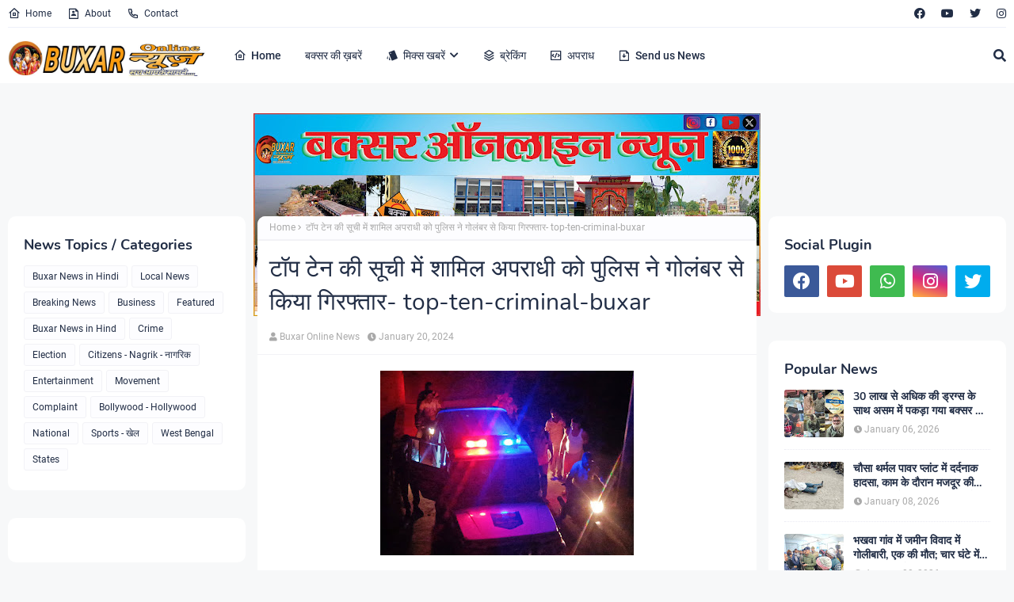

--- FILE ---
content_type: text/html; charset=UTF-8
request_url: https://news.buxaronline.com/2024/01/cctv-footage-dumraon-police-station.html
body_size: 81279
content:
<!DOCTYPE html>
<html class='ltr' dir='ltr' xmlns='http://www.w3.org/1999/xhtml' xmlns:b='http://www.google.com/2005/gml/b' xmlns:data='http://www.google.com/2005/gml/data' xmlns:expr='http://www.google.com/2005/gml/expr'>
<head>
<script async='async' crossorigin='anonymous' src='https://pagead2.googlesyndication.com/pagead/js/adsbygoogle.js?client=ca-pub-8900615961474830'></script>
<meta content='width=device-width, initial-scale=1, minimum-scale=1, maximum-scale=1' name='viewport'/>
<title>स&#2368;स&#2368;ट&#2368;व&#2368; क&#2381;षत&#2367;ग&#2381;रस&#2381;त कर क&#2366;ल&#2368; म&#2306;द&#2367;र म&#2375;&#2306; ड&#2375;ढ़ ल&#2366;ख क&#2375; घ&#2305;ट&#2379;&#2306; क&#2368; च&#2379;र&#2368; क&#2368; घटन&#2366; क&#2379; च&#2379;र&#2379;&#2306; न&#2375; द&#2367;य&#2366; अ&#2306;ज&#2366;म-cctv-footage-dumraon-police-station</title>
<link href='//1.bp.blogspot.com' rel='dns-prefetch'/>
<link href='//2.bp.blogspot.com' rel='dns-prefetch'/>
<link href='//3.bp.blogspot.com' rel='dns-prefetch'/>
<link href='//4.bp.blogspot.com' rel='dns-prefetch'/>
<link href='//www.blogger.com' rel='dns-prefetch'/>
<link href='//cdn.jsdelivr.net' rel='dns-prefetch'/>
<link href='//cdnjs.cloudflare.com' rel='dns-prefetch'/>
<link href='//fonts.gstatic.com' rel='dns-prefetch'/>
<link href='//ajax.googleapis.com' rel='dns-prefetch'/>
<link href='//pagead2.googlesyndication.com' rel='dns-prefetch'/>
<link href='//www.googletagmanager.com' rel='dns-prefetch'/>
<link href='//www.google-analytics.com' rel='dns-prefetch'/>
<link href='//connect.facebook.net' rel='dns-prefetch'/>
<link href='//c.disquscdn.com' rel='dns-prefetch'/>
<link href='//disqus.com' rel='dns-prefetch'/>
<meta content='text/html; charset=UTF-8' http-equiv='Content-Type'/>
<meta content='blogger' name='generator'/>
<link href='https://news.buxaronline.com/favicon.ico' rel='icon' type='image/x-icon'/>
<meta content='#ff4545' name='theme-color'/>
<meta content='#ff4545' name='msapplication-navbutton-color'/>
<link href='https://news.buxaronline.com/2024/01/cctv-footage-dumraon-police-station.html' rel='canonical'/>
<link rel="alternate" type="application/atom+xml" title="Buxar Online News - Atom" href="https://news.buxaronline.com/feeds/posts/default" />
<link rel="alternate" type="application/rss+xml" title="Buxar Online News - RSS" href="https://news.buxaronline.com/feeds/posts/default?alt=rss" />
<link rel="service.post" type="application/atom+xml" title="Buxar Online News - Atom" href="https://www.blogger.com/feeds/4903232821024332269/posts/default" />

<link rel="alternate" type="application/atom+xml" title="Buxar Online News - Atom" href="https://news.buxaronline.com/feeds/9077111008660007119/comments/default" />
<meta content='  बक्सर । डुमराँव थाना क्षेत्र के प्राचीन बड़ी काली मंदिर आश्रम से गुरुवार की रात चोरों ने मंदिर परिसर में लगे 125 और 51 किलो के दो पीतल के ...' name='description'/>
<link href='https://blogger.googleusercontent.com/img/b/R29vZ2xl/AVvXsEh5pyYXWMrAxE8XMX3-NIuiVz3jlpHBREj0pv1ewk4nNyKJHY7YRzSny-C27Doz3KeboYYpOf6kXaK01muOQCpFXCaDWhHDnj6B4KpEfonEkbf8FGKTei4_DscENvPL2bmqxl8gJaigQ2Y-UGZcG6tSyo52lGm2S-KK01I8FEmYnUNEErWZ0naTdHDggww/s320/IMG-20240120-WA0003.jpg' rel='image_src'/>
<!-- Metadata for Open Graph protocol. See http://ogp.me/. -->
<meta content='article' property='og:type'/>
<meta content='सीसीटीवी क्षतिग्रस्त कर काली मंदिर में डेढ़ लाख के घँटों की चोरी की घटना को चोरों ने दिया अंजाम-cctv-footage-dumraon-police-station' property='og:title'/>
<meta content='https://news.buxaronline.com/2024/01/cctv-footage-dumraon-police-station.html' property='og:url'/>
<meta content='  बक्सर । डुमराँव थाना क्षेत्र के प्राचीन बड़ी काली मंदिर आश्रम से गुरुवार की रात चोरों ने मंदिर परिसर में लगे 125 और 51 किलो के दो पीतल के ...' property='og:description'/>
<meta content='Buxar Online News' property='og:site_name'/>
<meta content='https://blogger.googleusercontent.com/img/b/R29vZ2xl/AVvXsEh5pyYXWMrAxE8XMX3-NIuiVz3jlpHBREj0pv1ewk4nNyKJHY7YRzSny-C27Doz3KeboYYpOf6kXaK01muOQCpFXCaDWhHDnj6B4KpEfonEkbf8FGKTei4_DscENvPL2bmqxl8gJaigQ2Y-UGZcG6tSyo52lGm2S-KK01I8FEmYnUNEErWZ0naTdHDggww/s320/IMG-20240120-WA0003.jpg' property='og:image'/>
<meta content='https://blogger.googleusercontent.com/img/b/R29vZ2xl/AVvXsEh5pyYXWMrAxE8XMX3-NIuiVz3jlpHBREj0pv1ewk4nNyKJHY7YRzSny-C27Doz3KeboYYpOf6kXaK01muOQCpFXCaDWhHDnj6B4KpEfonEkbf8FGKTei4_DscENvPL2bmqxl8gJaigQ2Y-UGZcG6tSyo52lGm2S-KK01I8FEmYnUNEErWZ0naTdHDggww/s320/IMG-20240120-WA0003.jpg' name='twitter:image'/>
<meta content='summary_large_image' name='twitter:card'/>
<meta content='सीसीटीवी क्षतिग्रस्त कर काली मंदिर में डेढ़ लाख के घँटों की चोरी की घटना को चोरों ने दिया अंजाम-cctv-footage-dumraon-police-station' name='twitter:title'/>
<meta content='https://news.buxaronline.com/2024/01/cctv-footage-dumraon-police-station.html' name='twitter:domain'/>
<meta content='  बक्सर । डुमराँव थाना क्षेत्र के प्राचीन बड़ी काली मंदिर आश्रम से गुरुवार की रात चोरों ने मंदिर परिसर में लगे 125 और 51 किलो के दो पीतल के ...' name='twitter:description'/>
<!-- Google Fonts -->
<link href='https://cdnjs.cloudflare.com/ajax/libs/font-awesome/5.8.2/css/all.min.css' rel='stylesheet'/>
<!-- Template Style CSS -->
<style type='text/css'>@font-face{font-family:'Open Sans';font-style:normal;font-weight:400;font-stretch:100%;font-display:swap;src:url(//fonts.gstatic.com/s/opensans/v44/memSYaGs126MiZpBA-UvWbX2vVnXBbObj2OVZyOOSr4dVJWUgsjZ0B4taVIUwaEQbjB_mQ.woff2)format('woff2');unicode-range:U+0460-052F,U+1C80-1C8A,U+20B4,U+2DE0-2DFF,U+A640-A69F,U+FE2E-FE2F;}@font-face{font-family:'Open Sans';font-style:normal;font-weight:400;font-stretch:100%;font-display:swap;src:url(//fonts.gstatic.com/s/opensans/v44/memSYaGs126MiZpBA-UvWbX2vVnXBbObj2OVZyOOSr4dVJWUgsjZ0B4kaVIUwaEQbjB_mQ.woff2)format('woff2');unicode-range:U+0301,U+0400-045F,U+0490-0491,U+04B0-04B1,U+2116;}@font-face{font-family:'Open Sans';font-style:normal;font-weight:400;font-stretch:100%;font-display:swap;src:url(//fonts.gstatic.com/s/opensans/v44/memSYaGs126MiZpBA-UvWbX2vVnXBbObj2OVZyOOSr4dVJWUgsjZ0B4saVIUwaEQbjB_mQ.woff2)format('woff2');unicode-range:U+1F00-1FFF;}@font-face{font-family:'Open Sans';font-style:normal;font-weight:400;font-stretch:100%;font-display:swap;src:url(//fonts.gstatic.com/s/opensans/v44/memSYaGs126MiZpBA-UvWbX2vVnXBbObj2OVZyOOSr4dVJWUgsjZ0B4jaVIUwaEQbjB_mQ.woff2)format('woff2');unicode-range:U+0370-0377,U+037A-037F,U+0384-038A,U+038C,U+038E-03A1,U+03A3-03FF;}@font-face{font-family:'Open Sans';font-style:normal;font-weight:400;font-stretch:100%;font-display:swap;src:url(//fonts.gstatic.com/s/opensans/v44/memSYaGs126MiZpBA-UvWbX2vVnXBbObj2OVZyOOSr4dVJWUgsjZ0B4iaVIUwaEQbjB_mQ.woff2)format('woff2');unicode-range:U+0307-0308,U+0590-05FF,U+200C-2010,U+20AA,U+25CC,U+FB1D-FB4F;}@font-face{font-family:'Open Sans';font-style:normal;font-weight:400;font-stretch:100%;font-display:swap;src:url(//fonts.gstatic.com/s/opensans/v44/memSYaGs126MiZpBA-UvWbX2vVnXBbObj2OVZyOOSr4dVJWUgsjZ0B5caVIUwaEQbjB_mQ.woff2)format('woff2');unicode-range:U+0302-0303,U+0305,U+0307-0308,U+0310,U+0312,U+0315,U+031A,U+0326-0327,U+032C,U+032F-0330,U+0332-0333,U+0338,U+033A,U+0346,U+034D,U+0391-03A1,U+03A3-03A9,U+03B1-03C9,U+03D1,U+03D5-03D6,U+03F0-03F1,U+03F4-03F5,U+2016-2017,U+2034-2038,U+203C,U+2040,U+2043,U+2047,U+2050,U+2057,U+205F,U+2070-2071,U+2074-208E,U+2090-209C,U+20D0-20DC,U+20E1,U+20E5-20EF,U+2100-2112,U+2114-2115,U+2117-2121,U+2123-214F,U+2190,U+2192,U+2194-21AE,U+21B0-21E5,U+21F1-21F2,U+21F4-2211,U+2213-2214,U+2216-22FF,U+2308-230B,U+2310,U+2319,U+231C-2321,U+2336-237A,U+237C,U+2395,U+239B-23B7,U+23D0,U+23DC-23E1,U+2474-2475,U+25AF,U+25B3,U+25B7,U+25BD,U+25C1,U+25CA,U+25CC,U+25FB,U+266D-266F,U+27C0-27FF,U+2900-2AFF,U+2B0E-2B11,U+2B30-2B4C,U+2BFE,U+3030,U+FF5B,U+FF5D,U+1D400-1D7FF,U+1EE00-1EEFF;}@font-face{font-family:'Open Sans';font-style:normal;font-weight:400;font-stretch:100%;font-display:swap;src:url(//fonts.gstatic.com/s/opensans/v44/memSYaGs126MiZpBA-UvWbX2vVnXBbObj2OVZyOOSr4dVJWUgsjZ0B5OaVIUwaEQbjB_mQ.woff2)format('woff2');unicode-range:U+0001-000C,U+000E-001F,U+007F-009F,U+20DD-20E0,U+20E2-20E4,U+2150-218F,U+2190,U+2192,U+2194-2199,U+21AF,U+21E6-21F0,U+21F3,U+2218-2219,U+2299,U+22C4-22C6,U+2300-243F,U+2440-244A,U+2460-24FF,U+25A0-27BF,U+2800-28FF,U+2921-2922,U+2981,U+29BF,U+29EB,U+2B00-2BFF,U+4DC0-4DFF,U+FFF9-FFFB,U+10140-1018E,U+10190-1019C,U+101A0,U+101D0-101FD,U+102E0-102FB,U+10E60-10E7E,U+1D2C0-1D2D3,U+1D2E0-1D37F,U+1F000-1F0FF,U+1F100-1F1AD,U+1F1E6-1F1FF,U+1F30D-1F30F,U+1F315,U+1F31C,U+1F31E,U+1F320-1F32C,U+1F336,U+1F378,U+1F37D,U+1F382,U+1F393-1F39F,U+1F3A7-1F3A8,U+1F3AC-1F3AF,U+1F3C2,U+1F3C4-1F3C6,U+1F3CA-1F3CE,U+1F3D4-1F3E0,U+1F3ED,U+1F3F1-1F3F3,U+1F3F5-1F3F7,U+1F408,U+1F415,U+1F41F,U+1F426,U+1F43F,U+1F441-1F442,U+1F444,U+1F446-1F449,U+1F44C-1F44E,U+1F453,U+1F46A,U+1F47D,U+1F4A3,U+1F4B0,U+1F4B3,U+1F4B9,U+1F4BB,U+1F4BF,U+1F4C8-1F4CB,U+1F4D6,U+1F4DA,U+1F4DF,U+1F4E3-1F4E6,U+1F4EA-1F4ED,U+1F4F7,U+1F4F9-1F4FB,U+1F4FD-1F4FE,U+1F503,U+1F507-1F50B,U+1F50D,U+1F512-1F513,U+1F53E-1F54A,U+1F54F-1F5FA,U+1F610,U+1F650-1F67F,U+1F687,U+1F68D,U+1F691,U+1F694,U+1F698,U+1F6AD,U+1F6B2,U+1F6B9-1F6BA,U+1F6BC,U+1F6C6-1F6CF,U+1F6D3-1F6D7,U+1F6E0-1F6EA,U+1F6F0-1F6F3,U+1F6F7-1F6FC,U+1F700-1F7FF,U+1F800-1F80B,U+1F810-1F847,U+1F850-1F859,U+1F860-1F887,U+1F890-1F8AD,U+1F8B0-1F8BB,U+1F8C0-1F8C1,U+1F900-1F90B,U+1F93B,U+1F946,U+1F984,U+1F996,U+1F9E9,U+1FA00-1FA6F,U+1FA70-1FA7C,U+1FA80-1FA89,U+1FA8F-1FAC6,U+1FACE-1FADC,U+1FADF-1FAE9,U+1FAF0-1FAF8,U+1FB00-1FBFF;}@font-face{font-family:'Open Sans';font-style:normal;font-weight:400;font-stretch:100%;font-display:swap;src:url(//fonts.gstatic.com/s/opensans/v44/memSYaGs126MiZpBA-UvWbX2vVnXBbObj2OVZyOOSr4dVJWUgsjZ0B4vaVIUwaEQbjB_mQ.woff2)format('woff2');unicode-range:U+0102-0103,U+0110-0111,U+0128-0129,U+0168-0169,U+01A0-01A1,U+01AF-01B0,U+0300-0301,U+0303-0304,U+0308-0309,U+0323,U+0329,U+1EA0-1EF9,U+20AB;}@font-face{font-family:'Open Sans';font-style:normal;font-weight:400;font-stretch:100%;font-display:swap;src:url(//fonts.gstatic.com/s/opensans/v44/memSYaGs126MiZpBA-UvWbX2vVnXBbObj2OVZyOOSr4dVJWUgsjZ0B4uaVIUwaEQbjB_mQ.woff2)format('woff2');unicode-range:U+0100-02BA,U+02BD-02C5,U+02C7-02CC,U+02CE-02D7,U+02DD-02FF,U+0304,U+0308,U+0329,U+1D00-1DBF,U+1E00-1E9F,U+1EF2-1EFF,U+2020,U+20A0-20AB,U+20AD-20C0,U+2113,U+2C60-2C7F,U+A720-A7FF;}@font-face{font-family:'Open Sans';font-style:normal;font-weight:400;font-stretch:100%;font-display:swap;src:url(//fonts.gstatic.com/s/opensans/v44/memSYaGs126MiZpBA-UvWbX2vVnXBbObj2OVZyOOSr4dVJWUgsjZ0B4gaVIUwaEQbjA.woff2)format('woff2');unicode-range:U+0000-00FF,U+0131,U+0152-0153,U+02BB-02BC,U+02C6,U+02DA,U+02DC,U+0304,U+0308,U+0329,U+2000-206F,U+20AC,U+2122,U+2191,U+2193,U+2212,U+2215,U+FEFF,U+FFFD;}</style>
<style id='page-skin-1' type='text/css'><!--
/*
-----------------------------------------------
Blogger Template Style
Name:        Soraedge
Licence:     Free Version
Version:     1.0
Author:      SoraTemplates
Author Url:  https://www.soratemplates.com/
----------------------------------------------- */
/*
* Remix Icon v2.3.0
* https://remixicon.com
* https://github.com/Remix-Design/RemixIcon
*
* Copyright RemixIcon.com
* Released under the Apache License Version 2.0
*
* Date: 2020-02-04
*/
@font-face {
font-family: "remixicon";
src: url('https://cdn.jsdelivr.net/npm/remixicon@2.3.0/fonts/remixicon.eot?t=1580819880586'); /* IE9*/
src: url('https://cdn.jsdelivr.net/npm/remixicon@2.3.0/fonts/remixicon.eot?t=1580819880586#iefix') format('embedded-opentype'), /* IE6-IE8 */
url("https://cdn.jsdelivr.net/npm/remixicon@2.3.0/fonts/remixicon.woff2?t=1580819880586") format("woff2"),
url("https://cdn.jsdelivr.net/npm/remixicon@2.3.0/fonts/remixicon.woff?t=1580819880586") format("woff"),
url('https://cdn.jsdelivr.net/npm/remixicon@2.3.0/fonts/remixicon.ttf?t=1580819880586') format('truetype'), /* chrome, firefox, opera, Safari, Android, iOS 4.2+*/
url('https://cdn.jsdelivr.net/npm/remixicon@2.3.0/fonts/remixicon.svg?t=1580819880586#remixicon') format('svg'); /* iOS 4.1- */
font-display: swap;
}
[class^="ri-"], [class*=" ri-"] {
font-family: 'remixicon' !important;
font-style: normal;
-webkit-font-smoothing: antialiased;
-moz-osx-font-smoothing: grayscale;
}
.ri-lg { font-size: 1.3333em; line-height: 0.75em; vertical-align: -.0667em; }
.ri-xl { font-size: 1.5em; line-height: 0.6666em; vertical-align: -.075em; }
.ri-xxs { font-size: .5em; }
.ri-xs { font-size: .75em; }
.ri-sm { font-size: .875em }
.ri-1x { font-size: 1em; }
.ri-2x { font-size: 2em; }
.ri-3x { font-size: 3em; }
.ri-4x { font-size: 4em; }
.ri-5x { font-size: 5em; }
.ri-6x { font-size: 6em; }
.ri-7x { font-size: 7em; }
.ri-8x { font-size: 8em; }
.ri-9x { font-size: 9em; }
.ri-10x { font-size: 10em; }
.ri-fw { text-align: center; width: 1.25em; }
.ri-4k-fill:before { content: "\ea01"; }
.ri-4k-line:before { content: "\ea02"; }
.ri-a-b:before { content: "\ea03"; }
.ri-account-box-fill:before { content: "\ea04"; }
.ri-account-box-line:before { content: "\ea05"; }
.ri-account-circle-fill:before { content: "\ea06"; }
.ri-account-circle-line:before { content: "\ea07"; }
.ri-account-pin-box-fill:before { content: "\ea08"; }
.ri-account-pin-box-line:before { content: "\ea09"; }
.ri-account-pin-circle-fill:before { content: "\ea0a"; }
.ri-account-pin-circle-line:before { content: "\ea0b"; }
.ri-add-box-fill:before { content: "\ea0c"; }
.ri-add-box-line:before { content: "\ea0d"; }
.ri-add-circle-fill:before { content: "\ea0e"; }
.ri-add-circle-line:before { content: "\ea0f"; }
.ri-add-fill:before { content: "\ea10"; }
.ri-add-line:before { content: "\ea11"; }
.ri-admin-fill:before { content: "\ea12"; }
.ri-admin-line:before { content: "\ea13"; }
.ri-advertisement-fill:before { content: "\ea14"; }
.ri-advertisement-line:before { content: "\ea15"; }
.ri-airplay-fill:before { content: "\ea16"; }
.ri-airplay-line:before { content: "\ea17"; }
.ri-alarm-fill:before { content: "\ea18"; }
.ri-alarm-line:before { content: "\ea19"; }
.ri-alarm-warning-fill:before { content: "\ea1a"; }
.ri-alarm-warning-line:before { content: "\ea1b"; }
.ri-album-fill:before { content: "\ea1c"; }
.ri-album-line:before { content: "\ea1d"; }
.ri-alert-fill:before { content: "\ea1e"; }
.ri-alert-line:before { content: "\ea1f"; }
.ri-aliens-fill:before { content: "\ea20"; }
.ri-aliens-line:before { content: "\ea21"; }
.ri-align-bottom:before { content: "\ea22"; }
.ri-align-center:before { content: "\ea23"; }
.ri-align-justify:before { content: "\ea24"; }
.ri-align-left:before { content: "\ea25"; }
.ri-align-right:before { content: "\ea26"; }
.ri-align-top:before { content: "\ea27"; }
.ri-align-vertically:before { content: "\ea28"; }
.ri-alipay-fill:before { content: "\ea29"; }
.ri-alipay-line:before { content: "\ea2a"; }
.ri-amazon-fill:before { content: "\ea2b"; }
.ri-amazon-line:before { content: "\ea2c"; }
.ri-anchor-fill:before { content: "\ea2d"; }
.ri-anchor-line:before { content: "\ea2e"; }
.ri-ancient-gate-fill:before { content: "\ea2f"; }
.ri-ancient-gate-line:before { content: "\ea30"; }
.ri-ancient-pavilion-fill:before { content: "\ea31"; }
.ri-ancient-pavilion-line:before { content: "\ea32"; }
.ri-android-fill:before { content: "\ea33"; }
.ri-android-line:before { content: "\ea34"; }
.ri-angularjs-fill:before { content: "\ea35"; }
.ri-angularjs-line:before { content: "\ea36"; }
.ri-anticlockwise-2-fill:before { content: "\ea37"; }
.ri-anticlockwise-2-line:before { content: "\ea38"; }
.ri-anticlockwise-fill:before { content: "\ea39"; }
.ri-anticlockwise-line:before { content: "\ea3a"; }
.ri-app-store-fill:before { content: "\ea3b"; }
.ri-app-store-line:before { content: "\ea3c"; }
.ri-apple-fill:before { content: "\ea3d"; }
.ri-apple-line:before { content: "\ea3e"; }
.ri-apps-2-fill:before { content: "\ea3f"; }
.ri-apps-2-line:before { content: "\ea40"; }
.ri-apps-fill:before { content: "\ea41"; }
.ri-apps-line:before { content: "\ea42"; }
.ri-archive-drawer-fill:before { content: "\ea43"; }
.ri-archive-drawer-line:before { content: "\ea44"; }
.ri-archive-fill:before { content: "\ea45"; }
.ri-archive-line:before { content: "\ea46"; }
.ri-arrow-down-circle-fill:before { content: "\ea47"; }
.ri-arrow-down-circle-line:before { content: "\ea48"; }
.ri-arrow-down-fill:before { content: "\ea49"; }
.ri-arrow-down-line:before { content: "\ea4a"; }
.ri-arrow-down-s-fill:before { content: "\ea4b"; }
.ri-arrow-down-s-line:before { content: "\ea4c"; }
.ri-arrow-drop-down-fill:before { content: "\ea4d"; }
.ri-arrow-drop-down-line:before { content: "\ea4e"; }
.ri-arrow-drop-left-fill:before { content: "\ea4f"; }
.ri-arrow-drop-left-line:before { content: "\ea50"; }
.ri-arrow-drop-right-fill:before { content: "\ea51"; }
.ri-arrow-drop-right-line:before { content: "\ea52"; }
.ri-arrow-drop-up-fill:before { content: "\ea53"; }
.ri-arrow-drop-up-line:before { content: "\ea54"; }
.ri-arrow-go-back-fill:before { content: "\ea55"; }
.ri-arrow-go-back-line:before { content: "\ea56"; }
.ri-arrow-go-forward-fill:before { content: "\ea57"; }
.ri-arrow-go-forward-line:before { content: "\ea58"; }
.ri-arrow-left-circle-fill:before { content: "\ea59"; }
.ri-arrow-left-circle-line:before { content: "\ea5a"; }
.ri-arrow-left-down-fill:before { content: "\ea5b"; }
.ri-arrow-left-down-line:before { content: "\ea5c"; }
.ri-arrow-left-fill:before { content: "\ea5d"; }
.ri-arrow-left-line:before { content: "\ea5e"; }
.ri-arrow-left-right-fill:before { content: "\ea5f"; }
.ri-arrow-left-right-line:before { content: "\ea60"; }
.ri-arrow-left-s-fill:before { content: "\ea61"; }
.ri-arrow-left-s-line:before { content: "\ea62"; }
.ri-arrow-left-up-fill:before { content: "\ea63"; }
.ri-arrow-left-up-line:before { content: "\ea64"; }
.ri-arrow-right-circle-fill:before { content: "\ea65"; }
.ri-arrow-right-circle-line:before { content: "\ea66"; }
.ri-arrow-right-down-fill:before { content: "\ea67"; }
.ri-arrow-right-down-line:before { content: "\ea68"; }
.ri-arrow-right-fill:before { content: "\ea69"; }
.ri-arrow-right-line:before { content: "\ea6a"; }
.ri-arrow-right-s-fill:before { content: "\ea6b"; }
.ri-arrow-right-s-line:before { content: "\ea6c"; }
.ri-arrow-right-up-fill:before { content: "\ea6d"; }
.ri-arrow-right-up-line:before { content: "\ea6e"; }
.ri-arrow-up-circle-fill:before { content: "\ea6f"; }
.ri-arrow-up-circle-line:before { content: "\ea70"; }
.ri-arrow-up-down-fill:before { content: "\ea71"; }
.ri-arrow-up-down-line:before { content: "\ea72"; }
.ri-arrow-up-fill:before { content: "\ea73"; }
.ri-arrow-up-line:before { content: "\ea74"; }
.ri-arrow-up-s-fill:before { content: "\ea75"; }
.ri-arrow-up-s-line:before { content: "\ea76"; }
.ri-artboard-2-fill:before { content: "\ea77"; }
.ri-artboard-2-line:before { content: "\ea78"; }
.ri-artboard-fill:before { content: "\ea79"; }
.ri-artboard-line:before { content: "\ea7a"; }
.ri-article-fill:before { content: "\ea7b"; }
.ri-article-line:before { content: "\ea7c"; }
.ri-aspect-ratio-fill:before { content: "\ea7d"; }
.ri-aspect-ratio-line:before { content: "\ea7e"; }
.ri-asterisk:before { content: "\ea7f"; }
.ri-at-fill:before { content: "\ea80"; }
.ri-at-line:before { content: "\ea81"; }
.ri-attachment-2:before { content: "\ea82"; }
.ri-attachment-fill:before { content: "\ea83"; }
.ri-attachment-line:before { content: "\ea84"; }
.ri-auction-fill:before { content: "\ea85"; }
.ri-auction-line:before { content: "\ea86"; }
.ri-award-fill:before { content: "\ea87"; }
.ri-award-line:before { content: "\ea88"; }
.ri-baidu-fill:before { content: "\ea89"; }
.ri-baidu-line:before { content: "\ea8a"; }
.ri-ball-pen-fill:before { content: "\ea8b"; }
.ri-ball-pen-line:before { content: "\ea8c"; }
.ri-bank-card-2-fill:before { content: "\ea8d"; }
.ri-bank-card-2-line:before { content: "\ea8e"; }
.ri-bank-card-fill:before { content: "\ea8f"; }
.ri-bank-card-line:before { content: "\ea90"; }
.ri-bank-fill:before { content: "\ea91"; }
.ri-bank-line:before { content: "\ea92"; }
.ri-bar-chart-2-fill:before { content: "\ea93"; }
.ri-bar-chart-2-line:before { content: "\ea94"; }
.ri-bar-chart-box-fill:before { content: "\ea95"; }
.ri-bar-chart-box-line:before { content: "\ea96"; }
.ri-bar-chart-fill:before { content: "\ea97"; }
.ri-bar-chart-grouped-fill:before { content: "\ea98"; }
.ri-bar-chart-grouped-line:before { content: "\ea99"; }
.ri-bar-chart-horizontal-fill:before { content: "\ea9a"; }
.ri-bar-chart-horizontal-line:before { content: "\ea9b"; }
.ri-bar-chart-line:before { content: "\ea9c"; }
.ri-barcode-box-fill:before { content: "\ea9d"; }
.ri-barcode-box-line:before { content: "\ea9e"; }
.ri-barcode-fill:before { content: "\ea9f"; }
.ri-barcode-line:before { content: "\eaa0"; }
.ri-barricade-fill:before { content: "\eaa1"; }
.ri-barricade-line:before { content: "\eaa2"; }
.ri-base-station-fill:before { content: "\eaa3"; }
.ri-base-station-line:before { content: "\eaa4"; }
.ri-basketball-fill:before { content: "\eaa5"; }
.ri-basketball-line:before { content: "\eaa6"; }
.ri-battery-2-charge-fill:before { content: "\eaa7"; }
.ri-battery-2-charge-line:before { content: "\eaa8"; }
.ri-battery-2-fill:before { content: "\eaa9"; }
.ri-battery-2-line:before { content: "\eaaa"; }
.ri-battery-charge-fill:before { content: "\eaab"; }
.ri-battery-charge-line:before { content: "\eaac"; }
.ri-battery-fill:before { content: "\eaad"; }
.ri-battery-line:before { content: "\eaae"; }
.ri-battery-low-fill:before { content: "\eaaf"; }
.ri-battery-low-line:before { content: "\eab0"; }
.ri-battery-saver-fill:before { content: "\eab1"; }
.ri-battery-saver-line:before { content: "\eab2"; }
.ri-battery-share-fill:before { content: "\eab3"; }
.ri-battery-share-line:before { content: "\eab4"; }
.ri-bear-smile-fill:before { content: "\eab5"; }
.ri-bear-smile-line:before { content: "\eab6"; }
.ri-behance-fill:before { content: "\eab7"; }
.ri-behance-line:before { content: "\eab8"; }
.ri-bell-fill:before { content: "\eab9"; }
.ri-bell-line:before { content: "\eaba"; }
.ri-bike-fill:before { content: "\eabb"; }
.ri-bike-line:before { content: "\eabc"; }
.ri-bilibili-fill:before { content: "\eabd"; }
.ri-bilibili-line:before { content: "\eabe"; }
.ri-bill-fill:before { content: "\eabf"; }
.ri-bill-line:before { content: "\eac0"; }
.ri-billiards-fill:before { content: "\eac1"; }
.ri-billiards-line:before { content: "\eac2"; }
.ri-bit-coin-fill:before { content: "\eac3"; }
.ri-bit-coin-line:before { content: "\eac4"; }
.ri-blaze-fill:before { content: "\eac5"; }
.ri-blaze-line:before { content: "\eac6"; }
.ri-bluetooth-connect-fill:before { content: "\eac7"; }
.ri-bluetooth-connect-line:before { content: "\eac8"; }
.ri-bluetooth-fill:before { content: "\eac9"; }
.ri-bluetooth-line:before { content: "\eaca"; }
.ri-blur-off-fill:before { content: "\eacb"; }
.ri-blur-off-line:before { content: "\eacc"; }
.ri-body-scan-fill:before { content: "\eacd"; }
.ri-body-scan-line:before { content: "\eace"; }
.ri-bold:before { content: "\eacf"; }
.ri-book-2-fill:before { content: "\ead0"; }
.ri-book-2-line:before { content: "\ead1"; }
.ri-book-3-fill:before { content: "\ead2"; }
.ri-book-3-line:before { content: "\ead3"; }
.ri-book-fill:before { content: "\ead4"; }
.ri-book-line:before { content: "\ead5"; }
.ri-book-mark-fill:before { content: "\ead6"; }
.ri-book-mark-line:before { content: "\ead7"; }
.ri-book-open-fill:before { content: "\ead8"; }
.ri-book-open-line:before { content: "\ead9"; }
.ri-book-read-fill:before { content: "\eada"; }
.ri-book-read-line:before { content: "\eadb"; }
.ri-booklet-fill:before { content: "\eadc"; }
.ri-booklet-line:before { content: "\eadd"; }
.ri-bookmark-2-fill:before { content: "\eade"; }
.ri-bookmark-2-line:before { content: "\eadf"; }
.ri-bookmark-3-fill:before { content: "\eae0"; }
.ri-bookmark-3-line:before { content: "\eae1"; }
.ri-bookmark-fill:before { content: "\eae2"; }
.ri-bookmark-line:before { content: "\eae3"; }
.ri-boxing-fill:before { content: "\eae4"; }
.ri-boxing-line:before { content: "\eae5"; }
.ri-braces-fill:before { content: "\eae6"; }
.ri-braces-line:before { content: "\eae7"; }
.ri-brackets-fill:before { content: "\eae8"; }
.ri-brackets-line:before { content: "\eae9"; }
.ri-briefcase-2-fill:before { content: "\eaea"; }
.ri-briefcase-2-line:before { content: "\eaeb"; }
.ri-briefcase-3-fill:before { content: "\eaec"; }
.ri-briefcase-3-line:before { content: "\eaed"; }
.ri-briefcase-4-fill:before { content: "\eaee"; }
.ri-briefcase-4-line:before { content: "\eaef"; }
.ri-briefcase-5-fill:before { content: "\eaf0"; }
.ri-briefcase-5-line:before { content: "\eaf1"; }
.ri-briefcase-fill:before { content: "\eaf2"; }
.ri-briefcase-line:before { content: "\eaf3"; }
.ri-broadcast-fill:before { content: "\eaf4"; }
.ri-broadcast-line:before { content: "\eaf5"; }
.ri-brush-2-fill:before { content: "\eaf6"; }
.ri-brush-2-line:before { content: "\eaf7"; }
.ri-brush-3-fill:before { content: "\eaf8"; }
.ri-brush-3-line:before { content: "\eaf9"; }
.ri-brush-4-fill:before { content: "\eafa"; }
.ri-brush-4-line:before { content: "\eafb"; }
.ri-brush-fill:before { content: "\eafc"; }
.ri-brush-line:before { content: "\eafd"; }
.ri-bug-2-fill:before { content: "\eafe"; }
.ri-bug-2-line:before { content: "\eaff"; }
.ri-bug-fill:before { content: "\eb00"; }
.ri-bug-line:before { content: "\eb01"; }
.ri-building-2-fill:before { content: "\eb02"; }
.ri-building-2-line:before { content: "\eb03"; }
.ri-building-3-fill:before { content: "\eb04"; }
.ri-building-3-line:before { content: "\eb05"; }
.ri-building-4-fill:before { content: "\eb06"; }
.ri-building-4-line:before { content: "\eb07"; }
.ri-building-fill:before { content: "\eb08"; }
.ri-building-line:before { content: "\eb09"; }
.ri-bus-2-fill:before { content: "\eb0a"; }
.ri-bus-2-line:before { content: "\eb0b"; }
.ri-bus-fill:before { content: "\eb0c"; }
.ri-bus-line:before { content: "\eb0d"; }
.ri-bus-wifi-fill:before { content: "\eb0e"; }
.ri-bus-wifi-line:before { content: "\eb0f"; }
.ri-cake-2-fill:before { content: "\eb10"; }
.ri-cake-2-line:before { content: "\eb11"; }
.ri-cake-3-fill:before { content: "\eb12"; }
.ri-cake-3-line:before { content: "\eb13"; }
.ri-cake-fill:before { content: "\eb14"; }
.ri-cake-line:before { content: "\eb15"; }
.ri-calculator-fill:before { content: "\eb16"; }
.ri-calculator-line:before { content: "\eb17"; }
.ri-calendar-2-fill:before { content: "\eb18"; }
.ri-calendar-2-line:before { content: "\eb19"; }
.ri-calendar-check-fill:before { content: "\eb1a"; }
.ri-calendar-check-line:before { content: "\eb1b"; }
.ri-calendar-event-fill:before { content: "\eb1c"; }
.ri-calendar-event-line:before { content: "\eb1d"; }
.ri-calendar-fill:before { content: "\eb1e"; }
.ri-calendar-line:before { content: "\eb1f"; }
.ri-calendar-todo-fill:before { content: "\eb20"; }
.ri-calendar-todo-line:before { content: "\eb21"; }
.ri-camera-2-fill:before { content: "\eb22"; }
.ri-camera-2-line:before { content: "\eb23"; }
.ri-camera-3-fill:before { content: "\eb24"; }
.ri-camera-3-line:before { content: "\eb25"; }
.ri-camera-fill:before { content: "\eb26"; }
.ri-camera-lens-fill:before { content: "\eb27"; }
.ri-camera-lens-line:before { content: "\eb28"; }
.ri-camera-line:before { content: "\eb29"; }
.ri-camera-off-fill:before { content: "\eb2a"; }
.ri-camera-off-line:before { content: "\eb2b"; }
.ri-camera-switch-fill:before { content: "\eb2c"; }
.ri-camera-switch-line:before { content: "\eb2d"; }
.ri-car-fill:before { content: "\eb2e"; }
.ri-car-line:before { content: "\eb2f"; }
.ri-car-washing-fill:before { content: "\eb30"; }
.ri-car-washing-line:before { content: "\eb31"; }
.ri-cast-fill:before { content: "\eb32"; }
.ri-cast-line:before { content: "\eb33"; }
.ri-cellphone-fill:before { content: "\eb34"; }
.ri-cellphone-line:before { content: "\eb35"; }
.ri-celsius-fill:before { content: "\eb36"; }
.ri-celsius-line:before { content: "\eb37"; }
.ri-character-recognition-fill:before { content: "\eb38"; }
.ri-character-recognition-line:before { content: "\eb39"; }
.ri-charging-pile-2-fill:before { content: "\eb3a"; }
.ri-charging-pile-2-line:before { content: "\eb3b"; }
.ri-charging-pile-fill:before { content: "\eb3c"; }
.ri-charging-pile-line:before { content: "\eb3d"; }
.ri-chat-1-fill:before { content: "\eb3e"; }
.ri-chat-1-line:before { content: "\eb3f"; }
.ri-chat-2-fill:before { content: "\eb40"; }
.ri-chat-2-line:before { content: "\eb41"; }
.ri-chat-3-fill:before { content: "\eb42"; }
.ri-chat-3-line:before { content: "\eb43"; }
.ri-chat-4-fill:before { content: "\eb44"; }
.ri-chat-4-line:before { content: "\eb45"; }
.ri-chat-check-fill:before { content: "\eb46"; }
.ri-chat-check-line:before { content: "\eb47"; }
.ri-chat-delete-fill:before { content: "\eb48"; }
.ri-chat-delete-line:before { content: "\eb49"; }
.ri-chat-download-fill:before { content: "\eb4a"; }
.ri-chat-download-line:before { content: "\eb4b"; }
.ri-chat-forward-fill:before { content: "\eb4c"; }
.ri-chat-forward-line:before { content: "\eb4d"; }
.ri-chat-heart-fill:before { content: "\eb4e"; }
.ri-chat-heart-line:before { content: "\eb4f"; }
.ri-chat-new-fill:before { content: "\eb50"; }
.ri-chat-new-line:before { content: "\eb51"; }
.ri-chat-off-fill:before { content: "\eb52"; }
.ri-chat-off-line:before { content: "\eb53"; }
.ri-chat-settings-fill:before { content: "\eb54"; }
.ri-chat-settings-line:before { content: "\eb55"; }
.ri-chat-smile-2-fill:before { content: "\eb56"; }
.ri-chat-smile-2-line:before { content: "\eb57"; }
.ri-chat-smile-3-fill:before { content: "\eb58"; }
.ri-chat-smile-3-line:before { content: "\eb59"; }
.ri-chat-smile-fill:before { content: "\eb5a"; }
.ri-chat-smile-line:before { content: "\eb5b"; }
.ri-chat-upload-fill:before { content: "\eb5c"; }
.ri-chat-upload-line:before { content: "\eb5d"; }
.ri-chat-voice-fill:before { content: "\eb5e"; }
.ri-chat-voice-line:before { content: "\eb5f"; }
.ri-check-double-fill:before { content: "\eb60"; }
.ri-check-double-line:before { content: "\eb61"; }
.ri-check-fill:before { content: "\eb62"; }
.ri-check-line:before { content: "\eb63"; }
.ri-checkbox-blank-circle-fill:before { content: "\eb64"; }
.ri-checkbox-blank-circle-line:before { content: "\eb65"; }
.ri-checkbox-blank-fill:before { content: "\eb66"; }
.ri-checkbox-blank-line:before { content: "\eb67"; }
.ri-checkbox-circle-fill:before { content: "\eb68"; }
.ri-checkbox-circle-line:before { content: "\eb69"; }
.ri-checkbox-fill:before { content: "\eb6a"; }
.ri-checkbox-indeterminate-fill:before { content: "\eb6b"; }
.ri-checkbox-indeterminate-line:before { content: "\eb6c"; }
.ri-checkbox-line:before { content: "\eb6d"; }
.ri-checkbox-multiple-blank-fill:before { content: "\eb6e"; }
.ri-checkbox-multiple-blank-line:before { content: "\eb6f"; }
.ri-checkbox-multiple-fill:before { content: "\eb70"; }
.ri-checkbox-multiple-line:before { content: "\eb71"; }
.ri-china-railway-fill:before { content: "\eb72"; }
.ri-china-railway-line:before { content: "\eb73"; }
.ri-chrome-fill:before { content: "\eb74"; }
.ri-chrome-line:before { content: "\eb75"; }
.ri-clapperboard-fill:before { content: "\eb76"; }
.ri-clapperboard-line:before { content: "\eb77"; }
.ri-clipboard-fill:before { content: "\eb78"; }
.ri-clipboard-line:before { content: "\eb79"; }
.ri-clockwise-2-fill:before { content: "\eb7a"; }
.ri-clockwise-2-line:before { content: "\eb7b"; }
.ri-clockwise-fill:before { content: "\eb7c"; }
.ri-clockwise-line:before { content: "\eb7d"; }
.ri-close-circle-fill:before { content: "\eb7e"; }
.ri-close-circle-line:before { content: "\eb7f"; }
.ri-close-fill:before { content: "\eb80"; }
.ri-close-line:before { content: "\eb81"; }
.ri-cloud-fill:before { content: "\eb82"; }
.ri-cloud-line:before { content: "\eb83"; }
.ri-cloud-off-fill:before { content: "\eb84"; }
.ri-cloud-off-line:before { content: "\eb85"; }
.ri-cloud-windy-fill:before { content: "\eb86"; }
.ri-cloud-windy-line:before { content: "\eb87"; }
.ri-cloudy-2-fill:before { content: "\eb88"; }
.ri-cloudy-2-line:before { content: "\eb89"; }
.ri-cloudy-fill:before { content: "\eb8a"; }
.ri-cloudy-line:before { content: "\eb8b"; }
.ri-code-box-fill:before { content: "\eb8c"; }
.ri-code-box-line:before { content: "\eb8d"; }
.ri-code-fill:before { content: "\eb8e"; }
.ri-code-line:before { content: "\eb8f"; }
.ri-code-s-fill:before { content: "\eb90"; }
.ri-code-s-line:before { content: "\eb91"; }
.ri-code-s-slash-fill:before { content: "\eb92"; }
.ri-code-s-slash-line:before { content: "\eb93"; }
.ri-code-view:before { content: "\eb94"; }
.ri-codepen-fill:before { content: "\eb95"; }
.ri-codepen-line:before { content: "\eb96"; }
.ri-coin-fill:before { content: "\eb97"; }
.ri-coin-line:before { content: "\eb98"; }
.ri-coins-fill:before { content: "\eb99"; }
.ri-coins-line:before { content: "\eb9a"; }
.ri-command-fill:before { content: "\eb9b"; }
.ri-command-line:before { content: "\eb9c"; }
.ri-community-fill:before { content: "\eb9d"; }
.ri-community-line:before { content: "\eb9e"; }
.ri-compass-2-fill:before { content: "\eb9f"; }
.ri-compass-2-line:before { content: "\eba0"; }
.ri-compass-3-fill:before { content: "\eba1"; }
.ri-compass-3-line:before { content: "\eba2"; }
.ri-compass-4-fill:before { content: "\eba3"; }
.ri-compass-4-line:before { content: "\eba4"; }
.ri-compass-discover-fill:before { content: "\eba5"; }
.ri-compass-discover-line:before { content: "\eba6"; }
.ri-compass-fill:before { content: "\eba7"; }
.ri-compass-line:before { content: "\eba8"; }
.ri-compasses-2-fill:before { content: "\eba9"; }
.ri-compasses-2-line:before { content: "\ebaa"; }
.ri-compasses-fill:before { content: "\ebab"; }
.ri-compasses-line:before { content: "\ebac"; }
.ri-computer-fill:before { content: "\ebad"; }
.ri-computer-line:before { content: "\ebae"; }
.ri-contacts-book-2-fill:before { content: "\ebaf"; }
.ri-contacts-book-2-line:before { content: "\ebb0"; }
.ri-contacts-book-fill:before { content: "\ebb1"; }
.ri-contacts-book-line:before { content: "\ebb2"; }
.ri-contacts-book-upload-fill:before { content: "\ebb3"; }
.ri-contacts-book-upload-line:before { content: "\ebb4"; }
.ri-contacts-fill:before { content: "\ebb5"; }
.ri-contacts-line:before { content: "\ebb6"; }
.ri-contrast-2-fill:before { content: "\ebb7"; }
.ri-contrast-2-line:before { content: "\ebb8"; }
.ri-contrast-drop-2-fill:before { content: "\ebb9"; }
.ri-contrast-drop-2-line:before { content: "\ebba"; }
.ri-contrast-drop-fill:before { content: "\ebbb"; }
.ri-contrast-drop-line:before { content: "\ebbc"; }
.ri-contrast-fill:before { content: "\ebbd"; }
.ri-contrast-line:before { content: "\ebbe"; }
.ri-copper-coin-fill:before { content: "\ebbf"; }
.ri-copper-coin-line:before { content: "\ebc0"; }
.ri-copper-diamond-fill:before { content: "\ebc1"; }
.ri-copper-diamond-line:before { content: "\ebc2"; }
.ri-copyright-fill:before { content: "\ebc3"; }
.ri-copyright-line:before { content: "\ebc4"; }
.ri-coreos-fill:before { content: "\ebc5"; }
.ri-coreos-line:before { content: "\ebc6"; }
.ri-coupon-2-fill:before { content: "\ebc7"; }
.ri-coupon-2-line:before { content: "\ebc8"; }
.ri-coupon-3-fill:before { content: "\ebc9"; }
.ri-coupon-3-line:before { content: "\ebca"; }
.ri-coupon-4-fill:before { content: "\ebcb"; }
.ri-coupon-4-line:before { content: "\ebcc"; }
.ri-coupon-5-fill:before { content: "\ebcd"; }
.ri-coupon-5-line:before { content: "\ebce"; }
.ri-coupon-fill:before { content: "\ebcf"; }
.ri-coupon-line:before { content: "\ebd0"; }
.ri-cpu-fill:before { content: "\ebd1"; }
.ri-cpu-line:before { content: "\ebd2"; }
.ri-creative-commons-by-fill:before { content: "\ebd3"; }
.ri-creative-commons-by-line:before { content: "\ebd4"; }
.ri-creative-commons-fill:before { content: "\ebd5"; }
.ri-creative-commons-line:before { content: "\ebd6"; }
.ri-creative-commons-nc-fill:before { content: "\ebd7"; }
.ri-creative-commons-nc-line:before { content: "\ebd8"; }
.ri-creative-commons-nd-fill:before { content: "\ebd9"; }
.ri-creative-commons-nd-line:before { content: "\ebda"; }
.ri-creative-commons-sa-fill:before { content: "\ebdb"; }
.ri-creative-commons-sa-line:before { content: "\ebdc"; }
.ri-creative-commons-zero-fill:before { content: "\ebdd"; }
.ri-creative-commons-zero-line:before { content: "\ebde"; }
.ri-criminal-fill:before { content: "\ebdf"; }
.ri-criminal-line:before { content: "\ebe0"; }
.ri-crop-2-fill:before { content: "\ebe1"; }
.ri-crop-2-line:before { content: "\ebe2"; }
.ri-crop-fill:before { content: "\ebe3"; }
.ri-crop-line:before { content: "\ebe4"; }
.ri-css3-fill:before { content: "\ebe5"; }
.ri-css3-line:before { content: "\ebe6"; }
.ri-cup-fill:before { content: "\ebe7"; }
.ri-cup-line:before { content: "\ebe8"; }
.ri-currency-fill:before { content: "\ebe9"; }
.ri-currency-line:before { content: "\ebea"; }
.ri-cursor-fill:before { content: "\ebeb"; }
.ri-cursor-line:before { content: "\ebec"; }
.ri-customer-service-2-fill:before { content: "\ebed"; }
.ri-customer-service-2-line:before { content: "\ebee"; }
.ri-customer-service-fill:before { content: "\ebef"; }
.ri-customer-service-line:before { content: "\ebf0"; }
.ri-dashboard-fill:before { content: "\ebf1"; }
.ri-dashboard-line:before { content: "\ebf2"; }
.ri-database-2-fill:before { content: "\ebf3"; }
.ri-database-2-line:before { content: "\ebf4"; }
.ri-database-fill:before { content: "\ebf5"; }
.ri-database-line:before { content: "\ebf6"; }
.ri-delete-back-2-fill:before { content: "\ebf7"; }
.ri-delete-back-2-line:before { content: "\ebf8"; }
.ri-delete-back-fill:before { content: "\ebf9"; }
.ri-delete-back-line:before { content: "\ebfa"; }
.ri-delete-bin-2-fill:before { content: "\ebfb"; }
.ri-delete-bin-2-line:before { content: "\ebfc"; }
.ri-delete-bin-3-fill:before { content: "\ebfd"; }
.ri-delete-bin-3-line:before { content: "\ebfe"; }
.ri-delete-bin-4-fill:before { content: "\ebff"; }
.ri-delete-bin-4-line:before { content: "\ec00"; }
.ri-delete-bin-5-fill:before { content: "\ec01"; }
.ri-delete-bin-5-line:before { content: "\ec02"; }
.ri-delete-bin-6-fill:before { content: "\ec03"; }
.ri-delete-bin-6-line:before { content: "\ec04"; }
.ri-delete-bin-7-fill:before { content: "\ec05"; }
.ri-delete-bin-7-line:before { content: "\ec06"; }
.ri-delete-bin-fill:before { content: "\ec07"; }
.ri-delete-bin-line:before { content: "\ec08"; }
.ri-device-fill:before { content: "\ec09"; }
.ri-device-line:before { content: "\ec0a"; }
.ri-device-recover-fill:before { content: "\ec0b"; }
.ri-device-recover-line:before { content: "\ec0c"; }
.ri-dingding-fill:before { content: "\ec0d"; }
.ri-dingding-line:before { content: "\ec0e"; }
.ri-direction-fill:before { content: "\ec0f"; }
.ri-direction-line:before { content: "\ec10"; }
.ri-disc-fill:before { content: "\ec11"; }
.ri-disc-line:before { content: "\ec12"; }
.ri-discord-fill:before { content: "\ec13"; }
.ri-discord-line:before { content: "\ec14"; }
.ri-discuss-fill:before { content: "\ec15"; }
.ri-discuss-line:before { content: "\ec16"; }
.ri-divide-fill:before { content: "\ec17"; }
.ri-divide-line:before { content: "\ec18"; }
.ri-door-lock-box-fill:before { content: "\ec19"; }
.ri-door-lock-box-line:before { content: "\ec1a"; }
.ri-door-lock-fill:before { content: "\ec1b"; }
.ri-door-lock-line:before { content: "\ec1c"; }
.ri-douban-fill:before { content: "\ec1d"; }
.ri-douban-line:before { content: "\ec1e"; }
.ri-double-quotes-l:before { content: "\ec1f"; }
.ri-double-quotes-r:before { content: "\ec20"; }
.ri-download-2-fill:before { content: "\ec21"; }
.ri-download-2-line:before { content: "\ec22"; }
.ri-download-cloud-2-fill:before { content: "\ec23"; }
.ri-download-cloud-2-line:before { content: "\ec24"; }
.ri-download-cloud-fill:before { content: "\ec25"; }
.ri-download-cloud-line:before { content: "\ec26"; }
.ri-download-fill:before { content: "\ec27"; }
.ri-download-line:before { content: "\ec28"; }
.ri-drag-drop-fill:before { content: "\ec29"; }
.ri-drag-drop-line:before { content: "\ec2a"; }
.ri-drag-move-2-fill:before { content: "\ec2b"; }
.ri-drag-move-2-line:before { content: "\ec2c"; }
.ri-drag-move-fill:before { content: "\ec2d"; }
.ri-drag-move-line:before { content: "\ec2e"; }
.ri-dribbble-fill:before { content: "\ec2f"; }
.ri-dribbble-line:before { content: "\ec30"; }
.ri-drive-fill:before { content: "\ec31"; }
.ri-drive-line:before { content: "\ec32"; }
.ri-drizzle-fill:before { content: "\ec33"; }
.ri-drizzle-line:before { content: "\ec34"; }
.ri-drop-fill:before { content: "\ec35"; }
.ri-drop-line:before { content: "\ec36"; }
.ri-dropbox-fill:before { content: "\ec37"; }
.ri-dropbox-line:before { content: "\ec38"; }
.ri-dual-sim-1-fill:before { content: "\ec39"; }
.ri-dual-sim-1-line:before { content: "\ec3a"; }
.ri-dual-sim-2-fill:before { content: "\ec3b"; }
.ri-dual-sim-2-line:before { content: "\ec3c"; }
.ri-dv-fill:before { content: "\ec3d"; }
.ri-dv-line:before { content: "\ec3e"; }
.ri-dvd-fill:before { content: "\ec3f"; }
.ri-dvd-line:before { content: "\ec40"; }
.ri-e-bike-2-fill:before { content: "\ec41"; }
.ri-e-bike-2-line:before { content: "\ec42"; }
.ri-e-bike-fill:before { content: "\ec43"; }
.ri-e-bike-line:before { content: "\ec44"; }
.ri-earth-fill:before { content: "\ec45"; }
.ri-earth-line:before { content: "\ec46"; }
.ri-earthquake-fill:before { content: "\ec47"; }
.ri-earthquake-line:before { content: "\ec48"; }
.ri-edge-fill:before { content: "\ec49"; }
.ri-edge-line:before { content: "\ec4a"; }
.ri-edit-2-fill:before { content: "\ec4b"; }
.ri-edit-2-line:before { content: "\ec4c"; }
.ri-edit-box-fill:before { content: "\ec4d"; }
.ri-edit-box-line:before { content: "\ec4e"; }
.ri-edit-circle-fill:before { content: "\ec4f"; }
.ri-edit-circle-line:before { content: "\ec50"; }
.ri-edit-fill:before { content: "\ec51"; }
.ri-edit-line:before { content: "\ec52"; }
.ri-eject-fill:before { content: "\ec53"; }
.ri-eject-line:before { content: "\ec54"; }
.ri-emotion-2-fill:before { content: "\ec55"; }
.ri-emotion-2-line:before { content: "\ec56"; }
.ri-emotion-fill:before { content: "\ec57"; }
.ri-emotion-happy-fill:before { content: "\ec58"; }
.ri-emotion-happy-line:before { content: "\ec59"; }
.ri-emotion-laugh-fill:before { content: "\ec5a"; }
.ri-emotion-laugh-line:before { content: "\ec5b"; }
.ri-emotion-line:before { content: "\ec5c"; }
.ri-emotion-normal-fill:before { content: "\ec5d"; }
.ri-emotion-normal-line:before { content: "\ec5e"; }
.ri-emotion-sad-fill:before { content: "\ec5f"; }
.ri-emotion-sad-line:before { content: "\ec60"; }
.ri-emotion-unhappy-fill:before { content: "\ec61"; }
.ri-emotion-unhappy-line:before { content: "\ec62"; }
.ri-emphasis-cn:before { content: "\ec63"; }
.ri-emphasis:before { content: "\ec64"; }
.ri-english-input:before { content: "\ec65"; }
.ri-equalizer-fill:before { content: "\ec66"; }
.ri-equalizer-line:before { content: "\ec67"; }
.ri-eraser-fill:before { content: "\ec68"; }
.ri-eraser-line:before { content: "\ec69"; }
.ri-error-warning-fill:before { content: "\ec6a"; }
.ri-error-warning-line:before { content: "\ec6b"; }
.ri-evernote-fill:before { content: "\ec6c"; }
.ri-evernote-line:before { content: "\ec6d"; }
.ri-exchange-box-fill:before { content: "\ec6e"; }
.ri-exchange-box-line:before { content: "\ec6f"; }
.ri-exchange-cny-fill:before { content: "\ec70"; }
.ri-exchange-cny-line:before { content: "\ec71"; }
.ri-exchange-dollar-fill:before { content: "\ec72"; }
.ri-exchange-dollar-line:before { content: "\ec73"; }
.ri-exchange-fill:before { content: "\ec74"; }
.ri-exchange-funds-fill:before { content: "\ec75"; }
.ri-exchange-funds-line:before { content: "\ec76"; }
.ri-exchange-line:before { content: "\ec77"; }
.ri-external-link-fill:before { content: "\ec78"; }
.ri-external-link-line:before { content: "\ec79"; }
.ri-eye-2-fill:before { content: "\ec7a"; }
.ri-eye-2-line:before { content: "\ec7b"; }
.ri-eye-close-fill:before { content: "\ec7c"; }
.ri-eye-close-line:before { content: "\ec7d"; }
.ri-eye-fill:before { content: "\ec7e"; }
.ri-eye-line:before { content: "\ec7f"; }
.ri-eye-off-fill:before { content: "\ec80"; }
.ri-eye-off-line:before { content: "\ec81"; }
.ri-facebook-box-fill:before { content: "\ec82"; }
.ri-facebook-box-line:before { content: "\ec83"; }
.ri-facebook-circle-fill:before { content: "\ec84"; }
.ri-facebook-circle-line:before { content: "\ec85"; }
.ri-facebook-fill:before { content: "\ec86"; }
.ri-facebook-line:before { content: "\ec87"; }
.ri-fahrenheit-fill:before { content: "\ec88"; }
.ri-fahrenheit-line:before { content: "\ec89"; }
.ri-feedback-fill:before { content: "\ec8a"; }
.ri-feedback-line:before { content: "\ec8b"; }
.ri-file-2-fill:before { content: "\ec8c"; }
.ri-file-2-line:before { content: "\ec8d"; }
.ri-file-3-fill:before { content: "\ec8e"; }
.ri-file-3-line:before { content: "\ec8f"; }
.ri-file-4-fill:before { content: "\ec90"; }
.ri-file-4-line:before { content: "\ec91"; }
.ri-file-add-fill:before { content: "\ec92"; }
.ri-file-add-line:before { content: "\ec93"; }
.ri-file-chart-2-fill:before { content: "\ec94"; }
.ri-file-chart-2-line:before { content: "\ec95"; }
.ri-file-chart-fill:before { content: "\ec96"; }
.ri-file-chart-line:before { content: "\ec97"; }
.ri-file-cloud-fill:before { content: "\ec98"; }
.ri-file-cloud-line:before { content: "\ec99"; }
.ri-file-code-fill:before { content: "\ec9a"; }
.ri-file-code-line:before { content: "\ec9b"; }
.ri-file-copy-2-fill:before { content: "\ec9c"; }
.ri-file-copy-2-line:before { content: "\ec9d"; }
.ri-file-copy-fill:before { content: "\ec9e"; }
.ri-file-copy-line:before { content: "\ec9f"; }
.ri-file-damage-fill:before { content: "\eca0"; }
.ri-file-damage-line:before { content: "\eca1"; }
.ri-file-download-fill:before { content: "\eca2"; }
.ri-file-download-line:before { content: "\eca3"; }
.ri-file-edit-fill:before { content: "\eca4"; }
.ri-file-edit-line:before { content: "\eca5"; }
.ri-file-excel-2-fill:before { content: "\eca6"; }
.ri-file-excel-2-line:before { content: "\eca7"; }
.ri-file-excel-fill:before { content: "\eca8"; }
.ri-file-excel-line:before { content: "\eca9"; }
.ri-file-fill:before { content: "\ecaa"; }
.ri-file-forbid-fill:before { content: "\ecab"; }
.ri-file-forbid-line:before { content: "\ecac"; }
.ri-file-hwp-fill:before { content: "\ecad"; }
.ri-file-hwp-line:before { content: "\ecae"; }
.ri-file-info-fill:before { content: "\ecaf"; }
.ri-file-info-line:before { content: "\ecb0"; }
.ri-file-line:before { content: "\ecb1"; }
.ri-file-list-2-fill:before { content: "\ecb2"; }
.ri-file-list-2-line:before { content: "\ecb3"; }
.ri-file-list-3-fill:before { content: "\ecb4"; }
.ri-file-list-3-line:before { content: "\ecb5"; }
.ri-file-list-fill:before { content: "\ecb6"; }
.ri-file-list-line:before { content: "\ecb7"; }
.ri-file-lock-fill:before { content: "\ecb8"; }
.ri-file-lock-line:before { content: "\ecb9"; }
.ri-file-mark-fill:before { content: "\ecba"; }
.ri-file-mark-line:before { content: "\ecbb"; }
.ri-file-music-fill:before { content: "\ecbc"; }
.ri-file-music-line:before { content: "\ecbd"; }
.ri-file-paper-2-fill:before { content: "\ecbe"; }
.ri-file-paper-2-line:before { content: "\ecbf"; }
.ri-file-paper-fill:before { content: "\ecc0"; }
.ri-file-paper-line:before { content: "\ecc1"; }
.ri-file-pdf-fill:before { content: "\ecc2"; }
.ri-file-pdf-line:before { content: "\ecc3"; }
.ri-file-ppt-2-fill:before { content: "\ecc4"; }
.ri-file-ppt-2-line:before { content: "\ecc5"; }
.ri-file-ppt-fill:before { content: "\ecc6"; }
.ri-file-ppt-line:before { content: "\ecc7"; }
.ri-file-reduce-fill:before { content: "\ecc8"; }
.ri-file-reduce-line:before { content: "\ecc9"; }
.ri-file-search-fill:before { content: "\ecca"; }
.ri-file-search-line:before { content: "\eccb"; }
.ri-file-settings-fill:before { content: "\eccc"; }
.ri-file-settings-line:before { content: "\eccd"; }
.ri-file-shield-2-fill:before { content: "\ecce"; }
.ri-file-shield-2-line:before { content: "\eccf"; }
.ri-file-shield-fill:before { content: "\ecd0"; }
.ri-file-shield-line:before { content: "\ecd1"; }
.ri-file-shred-fill:before { content: "\ecd2"; }
.ri-file-shred-line:before { content: "\ecd3"; }
.ri-file-text-fill:before { content: "\ecd4"; }
.ri-file-text-line:before { content: "\ecd5"; }
.ri-file-transfer-fill:before { content: "\ecd6"; }
.ri-file-transfer-line:before { content: "\ecd7"; }
.ri-file-unknow-fill:before { content: "\ecd8"; }
.ri-file-unknow-line:before { content: "\ecd9"; }
.ri-file-upload-fill:before { content: "\ecda"; }
.ri-file-upload-line:before { content: "\ecdb"; }
.ri-file-user-fill:before { content: "\ecdc"; }
.ri-file-user-line:before { content: "\ecdd"; }
.ri-file-warning-fill:before { content: "\ecde"; }
.ri-file-warning-line:before { content: "\ecdf"; }
.ri-file-word-2-fill:before { content: "\ece0"; }
.ri-file-word-2-line:before { content: "\ece1"; }
.ri-file-word-fill:before { content: "\ece2"; }
.ri-file-word-line:before { content: "\ece3"; }
.ri-file-zip-fill:before { content: "\ece4"; }
.ri-file-zip-line:before { content: "\ece5"; }
.ri-film-fill:before { content: "\ece6"; }
.ri-film-line:before { content: "\ece7"; }
.ri-filter-2-fill:before { content: "\ece8"; }
.ri-filter-2-line:before { content: "\ece9"; }
.ri-filter-3-fill:before { content: "\ecea"; }
.ri-filter-3-line:before { content: "\eceb"; }
.ri-filter-fill:before { content: "\ecec"; }
.ri-filter-line:before { content: "\eced"; }
.ri-find-replace-fill:before { content: "\ecee"; }
.ri-find-replace-line:before { content: "\ecef"; }
.ri-fingerprint-2-fill:before { content: "\ecf0"; }
.ri-fingerprint-2-line:before { content: "\ecf1"; }
.ri-fingerprint-fill:before { content: "\ecf2"; }
.ri-fingerprint-line:before { content: "\ecf3"; }
.ri-fire-fill:before { content: "\ecf4"; }
.ri-fire-line:before { content: "\ecf5"; }
.ri-firefox-fill:before { content: "\ecf6"; }
.ri-firefox-line:before { content: "\ecf7"; }
.ri-flag-2-fill:before { content: "\ecf8"; }
.ri-flag-2-line:before { content: "\ecf9"; }
.ri-flag-fill:before { content: "\ecfa"; }
.ri-flag-line:before { content: "\ecfb"; }
.ri-flashlight-fill:before { content: "\ecfc"; }
.ri-flashlight-line:before { content: "\ecfd"; }
.ri-flask-fill:before { content: "\ecfe"; }
.ri-flask-line:before { content: "\ecff"; }
.ri-flight-land-fill:before { content: "\ed00"; }
.ri-flight-land-line:before { content: "\ed01"; }
.ri-flight-takeoff-fill:before { content: "\ed02"; }
.ri-flight-takeoff-line:before { content: "\ed03"; }
.ri-flood-fill:before { content: "\ed04"; }
.ri-flood-line:before { content: "\ed05"; }
.ri-flutter-fill:before { content: "\ed06"; }
.ri-flutter-line:before { content: "\ed07"; }
.ri-focus-2-fill:before { content: "\ed08"; }
.ri-focus-2-line:before { content: "\ed09"; }
.ri-focus-3-fill:before { content: "\ed0a"; }
.ri-focus-3-line:before { content: "\ed0b"; }
.ri-focus-fill:before { content: "\ed0c"; }
.ri-focus-line:before { content: "\ed0d"; }
.ri-foggy-fill:before { content: "\ed0e"; }
.ri-foggy-line:before { content: "\ed0f"; }
.ri-folder-2-fill:before { content: "\ed10"; }
.ri-folder-2-line:before { content: "\ed11"; }
.ri-folder-3-fill:before { content: "\ed12"; }
.ri-folder-3-line:before { content: "\ed13"; }
.ri-folder-4-fill:before { content: "\ed14"; }
.ri-folder-4-line:before { content: "\ed15"; }
.ri-folder-5-fill:before { content: "\ed16"; }
.ri-folder-5-line:before { content: "\ed17"; }
.ri-folder-add-fill:before { content: "\ed18"; }
.ri-folder-add-line:before { content: "\ed19"; }
.ri-folder-chart-2-fill:before { content: "\ed1a"; }
.ri-folder-chart-2-line:before { content: "\ed1b"; }
.ri-folder-chart-fill:before { content: "\ed1c"; }
.ri-folder-chart-line:before { content: "\ed1d"; }
.ri-folder-download-fill:before { content: "\ed1e"; }
.ri-folder-download-line:before { content: "\ed1f"; }
.ri-folder-fill:before { content: "\ed20"; }
.ri-folder-forbid-fill:before { content: "\ed21"; }
.ri-folder-forbid-line:before { content: "\ed22"; }
.ri-folder-info-fill:before { content: "\ed23"; }
.ri-folder-info-line:before { content: "\ed24"; }
.ri-folder-keyhole-fill:before { content: "\ed25"; }
.ri-folder-keyhole-line:before { content: "\ed26"; }
.ri-folder-line:before { content: "\ed27"; }
.ri-folder-lock-fill:before { content: "\ed28"; }
.ri-folder-lock-line:before { content: "\ed29"; }
.ri-folder-music-fill:before { content: "\ed2a"; }
.ri-folder-music-line:before { content: "\ed2b"; }
.ri-folder-open-fill:before { content: "\ed2c"; }
.ri-folder-open-line:before { content: "\ed2d"; }
.ri-folder-received-fill:before { content: "\ed2e"; }
.ri-folder-received-line:before { content: "\ed2f"; }
.ri-folder-reduce-fill:before { content: "\ed30"; }
.ri-folder-reduce-line:before { content: "\ed31"; }
.ri-folder-settings-fill:before { content: "\ed32"; }
.ri-folder-settings-line:before { content: "\ed33"; }
.ri-folder-shared-fill:before { content: "\ed34"; }
.ri-folder-shared-line:before { content: "\ed35"; }
.ri-folder-shield-2-fill:before { content: "\ed36"; }
.ri-folder-shield-2-line:before { content: "\ed37"; }
.ri-folder-shield-fill:before { content: "\ed38"; }
.ri-folder-shield-line:before { content: "\ed39"; }
.ri-folder-transfer-fill:before { content: "\ed3a"; }
.ri-folder-transfer-line:before { content: "\ed3b"; }
.ri-folder-unknow-fill:before { content: "\ed3c"; }
.ri-folder-unknow-line:before { content: "\ed3d"; }
.ri-folder-upload-fill:before { content: "\ed3e"; }
.ri-folder-upload-line:before { content: "\ed3f"; }
.ri-folder-user-fill:before { content: "\ed40"; }
.ri-folder-user-line:before { content: "\ed41"; }
.ri-folder-warning-fill:before { content: "\ed42"; }
.ri-folder-warning-line:before { content: "\ed43"; }
.ri-folder-zip-fill:before { content: "\ed44"; }
.ri-folder-zip-line:before { content: "\ed45"; }
.ri-folders-fill:before { content: "\ed46"; }
.ri-folders-line:before { content: "\ed47"; }
.ri-font-color:before { content: "\ed48"; }
.ri-font-size-2:before { content: "\ed49"; }
.ri-font-size:before { content: "\ed4a"; }
.ri-football-fill:before { content: "\ed4b"; }
.ri-football-line:before { content: "\ed4c"; }
.ri-footprint-fill:before { content: "\ed4d"; }
.ri-footprint-line:before { content: "\ed4e"; }
.ri-forbid-2-fill:before { content: "\ed4f"; }
.ri-forbid-2-line:before { content: "\ed50"; }
.ri-forbid-fill:before { content: "\ed51"; }
.ri-forbid-line:before { content: "\ed52"; }
.ri-format-clear:before { content: "\ed53"; }
.ri-fullscreen-exit-fill:before { content: "\ed54"; }
.ri-fullscreen-exit-line:before { content: "\ed55"; }
.ri-fullscreen-fill:before { content: "\ed56"; }
.ri-fullscreen-line:before { content: "\ed57"; }
.ri-function-fill:before { content: "\ed58"; }
.ri-function-line:before { content: "\ed59"; }
.ri-functions:before { content: "\ed5a"; }
.ri-funds-box-fill:before { content: "\ed5b"; }
.ri-funds-box-line:before { content: "\ed5c"; }
.ri-funds-fill:before { content: "\ed5d"; }
.ri-funds-line:before { content: "\ed5e"; }
.ri-gallery-fill:before { content: "\ed5f"; }
.ri-gallery-line:before { content: "\ed60"; }
.ri-gallery-upload-fill:before { content: "\ed61"; }
.ri-gallery-upload-line:before { content: "\ed62"; }
.ri-game-fill:before { content: "\ed63"; }
.ri-game-line:before { content: "\ed64"; }
.ri-gamepad-fill:before { content: "\ed65"; }
.ri-gamepad-line:before { content: "\ed66"; }
.ri-gas-station-fill:before { content: "\ed67"; }
.ri-gas-station-line:before { content: "\ed68"; }
.ri-gatsby-fill:before { content: "\ed69"; }
.ri-gatsby-line:before { content: "\ed6a"; }
.ri-genderless-fill:before { content: "\ed6b"; }
.ri-genderless-line:before { content: "\ed6c"; }
.ri-ghost-2-fill:before { content: "\ed6d"; }
.ri-ghost-2-line:before { content: "\ed6e"; }
.ri-ghost-fill:before { content: "\ed6f"; }
.ri-ghost-line:before { content: "\ed70"; }
.ri-ghost-smile-fill:before { content: "\ed71"; }
.ri-ghost-smile-line:before { content: "\ed72"; }
.ri-gift-2-fill:before { content: "\ed73"; }
.ri-gift-2-line:before { content: "\ed74"; }
.ri-gift-fill:before { content: "\ed75"; }
.ri-gift-line:before { content: "\ed76"; }
.ri-git-branch-fill:before { content: "\ed77"; }
.ri-git-branch-line:before { content: "\ed78"; }
.ri-git-commit-fill:before { content: "\ed79"; }
.ri-git-commit-line:before { content: "\ed7a"; }
.ri-git-merge-fill:before { content: "\ed7b"; }
.ri-git-merge-line:before { content: "\ed7c"; }
.ri-git-pull-request-fill:before { content: "\ed7d"; }
.ri-git-pull-request-line:before { content: "\ed7e"; }
.ri-git-repository-commits-fill:before { content: "\ed7f"; }
.ri-git-repository-commits-line:before { content: "\ed80"; }
.ri-git-repository-fill:before { content: "\ed81"; }
.ri-git-repository-line:before { content: "\ed82"; }
.ri-git-repository-private-fill:before { content: "\ed83"; }
.ri-git-repository-private-line:before { content: "\ed84"; }
.ri-github-fill:before { content: "\ed85"; }
.ri-github-line:before { content: "\ed86"; }
.ri-gitlab-fill:before { content: "\ed87"; }
.ri-gitlab-line:before { content: "\ed88"; }
.ri-global-fill:before { content: "\ed89"; }
.ri-global-line:before { content: "\ed8a"; }
.ri-globe-fill:before { content: "\ed8b"; }
.ri-globe-line:before { content: "\ed8c"; }
.ri-goblet-fill:before { content: "\ed8d"; }
.ri-goblet-line:before { content: "\ed8e"; }
.ri-google-fill:before { content: "\ed8f"; }
.ri-google-line:before { content: "\ed90"; }
.ri-google-play-fill:before { content: "\ed91"; }
.ri-google-play-line:before { content: "\ed92"; }
.ri-government-fill:before { content: "\ed93"; }
.ri-government-line:before { content: "\ed94"; }
.ri-gps-fill:before { content: "\ed95"; }
.ri-gps-line:before { content: "\ed96"; }
.ri-gradienter-fill:before { content: "\ed97"; }
.ri-gradienter-line:before { content: "\ed98"; }
.ri-grid-fill:before { content: "\ed99"; }
.ri-grid-line:before { content: "\ed9a"; }
.ri-group-2-fill:before { content: "\ed9b"; }
.ri-group-2-line:before { content: "\ed9c"; }
.ri-group-fill:before { content: "\ed9d"; }
.ri-group-line:before { content: "\ed9e"; }
.ri-guide-fill:before { content: "\ed9f"; }
.ri-guide-line:before { content: "\eda0"; }
.ri-hail-fill:before { content: "\eda1"; }
.ri-hail-line:before { content: "\eda2"; }
.ri-hammer-fill:before { content: "\eda3"; }
.ri-hammer-line:before { content: "\eda4"; }
.ri-hand-coin-fill:before { content: "\eda5"; }
.ri-hand-coin-line:before { content: "\eda6"; }
.ri-hand-heart-fill:before { content: "\eda7"; }
.ri-hand-heart-line:before { content: "\eda8"; }
.ri-handbag-fill:before { content: "\eda9"; }
.ri-handbag-line:before { content: "\edaa"; }
.ri-hard-drive-2-fill:before { content: "\edab"; }
.ri-hard-drive-2-line:before { content: "\edac"; }
.ri-hard-drive-fill:before { content: "\edad"; }
.ri-hard-drive-line:before { content: "\edae"; }
.ri-hashtag:before { content: "\edaf"; }
.ri-haze-2-fill:before { content: "\edb0"; }
.ri-haze-2-line:before { content: "\edb1"; }
.ri-haze-fill:before { content: "\edb2"; }
.ri-haze-line:before { content: "\edb3"; }
.ri-hd-fill:before { content: "\edb4"; }
.ri-hd-line:before { content: "\edb5"; }
.ri-heading:before { content: "\edb6"; }
.ri-headphone-fill:before { content: "\edb7"; }
.ri-headphone-line:before { content: "\edb8"; }
.ri-heart-2-fill:before { content: "\edb9"; }
.ri-heart-2-line:before { content: "\edba"; }
.ri-heart-add-fill:before { content: "\edbb"; }
.ri-heart-add-line:before { content: "\edbc"; }
.ri-heart-fill:before { content: "\edbd"; }
.ri-heart-line:before { content: "\edbe"; }
.ri-hearts-fill:before { content: "\edbf"; }
.ri-hearts-line:before { content: "\edc0"; }
.ri-heavy-showers-fill:before { content: "\edc1"; }
.ri-heavy-showers-line:before { content: "\edc2"; }
.ri-home-2-fill:before { content: "\edc3"; }
.ri-home-2-line:before { content: "\edc4"; }
.ri-home-3-fill:before { content: "\edc5"; }
.ri-home-3-line:before { content: "\edc6"; }
.ri-home-4-fill:before { content: "\edc7"; }
.ri-home-4-line:before { content: "\edc8"; }
.ri-home-5-fill:before { content: "\edc9"; }
.ri-home-5-line:before { content: "\edca"; }
.ri-home-6-fill:before { content: "\edcb"; }
.ri-home-6-line:before { content: "\edcc"; }
.ri-home-7-fill:before { content: "\edcd"; }
.ri-home-7-line:before { content: "\edce"; }
.ri-home-8-fill:before { content: "\edcf"; }
.ri-home-8-line:before { content: "\edd0"; }
.ri-home-fill:before { content: "\edd1"; }
.ri-home-gear-fill:before { content: "\edd2"; }
.ri-home-gear-line:before { content: "\edd3"; }
.ri-home-heart-fill:before { content: "\edd4"; }
.ri-home-heart-line:before { content: "\edd5"; }
.ri-home-line:before { content: "\edd6"; }
.ri-home-smile-2-fill:before { content: "\edd7"; }
.ri-home-smile-2-line:before { content: "\edd8"; }
.ri-home-smile-fill:before { content: "\edd9"; }
.ri-home-smile-line:before { content: "\edda"; }
.ri-home-wifi-fill:before { content: "\eddb"; }
.ri-home-wifi-line:before { content: "\eddc"; }
.ri-honour-fill:before { content: "\eddd"; }
.ri-honour-line:before { content: "\edde"; }
.ri-hospital-fill:before { content: "\eddf"; }
.ri-hospital-line:before { content: "\ede0"; }
.ri-hotel-bed-fill:before { content: "\ede1"; }
.ri-hotel-bed-line:before { content: "\ede2"; }
.ri-hotel-fill:before { content: "\ede3"; }
.ri-hotel-line:before { content: "\ede4"; }
.ri-hotspot-fill:before { content: "\ede5"; }
.ri-hotspot-line:before { content: "\ede6"; }
.ri-hq-fill:before { content: "\ede7"; }
.ri-hq-line:before { content: "\ede8"; }
.ri-html5-fill:before { content: "\ede9"; }
.ri-html5-line:before { content: "\edea"; }
.ri-ie-fill:before { content: "\edeb"; }
.ri-ie-line:before { content: "\edec"; }
.ri-image-2-fill:before { content: "\eded"; }
.ri-image-2-line:before { content: "\edee"; }
.ri-image-add-fill:before { content: "\edef"; }
.ri-image-add-line:before { content: "\edf0"; }
.ri-image-fill:before { content: "\edf1"; }
.ri-image-line:before { content: "\edf2"; }
.ri-inbox-archive-fill:before { content: "\edf3"; }
.ri-inbox-archive-line:before { content: "\edf4"; }
.ri-inbox-fill:before { content: "\edf5"; }
.ri-inbox-line:before { content: "\edf6"; }
.ri-inbox-unarchive-fill:before { content: "\edf7"; }
.ri-inbox-unarchive-line:before { content: "\edf8"; }
.ri-increase-decrease-fill:before { content: "\edf9"; }
.ri-increase-decrease-line:before { content: "\edfa"; }
.ri-indent-decrease:before { content: "\edfb"; }
.ri-indent-increase:before { content: "\edfc"; }
.ri-indeterminate-circle-fill:before { content: "\edfd"; }
.ri-indeterminate-circle-line:before { content: "\edfe"; }
.ri-information-fill:before { content: "\edff"; }
.ri-information-line:before { content: "\ee00"; }
.ri-input-cursor-move:before { content: "\ee01"; }
.ri-input-method-fill:before { content: "\ee02"; }
.ri-input-method-line:before { content: "\ee03"; }
.ri-instagram-fill:before { content: "\ee04"; }
.ri-instagram-line:before { content: "\ee05"; }
.ri-install-fill:before { content: "\ee06"; }
.ri-install-line:before { content: "\ee07"; }
.ri-invision-fill:before { content: "\ee08"; }
.ri-invision-line:before { content: "\ee09"; }
.ri-italic:before { content: "\ee0a"; }
.ri-kakao-talk-fill:before { content: "\ee0b"; }
.ri-kakao-talk-line:before { content: "\ee0c"; }
.ri-key-2-fill:before { content: "\ee0d"; }
.ri-key-2-line:before { content: "\ee0e"; }
.ri-key-fill:before { content: "\ee0f"; }
.ri-key-line:before { content: "\ee10"; }
.ri-keyboard-box-fill:before { content: "\ee11"; }
.ri-keyboard-box-line:before { content: "\ee12"; }
.ri-keyboard-fill:before { content: "\ee13"; }
.ri-keyboard-line:before { content: "\ee14"; }
.ri-keynote-fill:before { content: "\ee15"; }
.ri-keynote-line:before { content: "\ee16"; }
.ri-knife-blood-fill:before { content: "\ee17"; }
.ri-knife-blood-line:before { content: "\ee18"; }
.ri-knife-fill:before { content: "\ee19"; }
.ri-knife-line:before { content: "\ee1a"; }
.ri-landscape-fill:before { content: "\ee1b"; }
.ri-landscape-line:before { content: "\ee1c"; }
.ri-layout-2-fill:before { content: "\ee1d"; }
.ri-layout-2-line:before { content: "\ee1e"; }
.ri-layout-3-fill:before { content: "\ee1f"; }
.ri-layout-3-line:before { content: "\ee20"; }
.ri-layout-4-fill:before { content: "\ee21"; }
.ri-layout-4-line:before { content: "\ee22"; }
.ri-layout-5-fill:before { content: "\ee23"; }
.ri-layout-5-line:before { content: "\ee24"; }
.ri-layout-6-fill:before { content: "\ee25"; }
.ri-layout-6-line:before { content: "\ee26"; }
.ri-layout-bottom-2-fill:before { content: "\ee27"; }
.ri-layout-bottom-2-line:before { content: "\ee28"; }
.ri-layout-bottom-fill:before { content: "\ee29"; }
.ri-layout-bottom-line:before { content: "\ee2a"; }
.ri-layout-column-fill:before { content: "\ee2b"; }
.ri-layout-column-line:before { content: "\ee2c"; }
.ri-layout-fill:before { content: "\ee2d"; }
.ri-layout-grid-fill:before { content: "\ee2e"; }
.ri-layout-grid-line:before { content: "\ee2f"; }
.ri-layout-left-2-fill:before { content: "\ee30"; }
.ri-layout-left-2-line:before { content: "\ee31"; }
.ri-layout-left-fill:before { content: "\ee32"; }
.ri-layout-left-line:before { content: "\ee33"; }
.ri-layout-line:before { content: "\ee34"; }
.ri-layout-masonry-fill:before { content: "\ee35"; }
.ri-layout-masonry-line:before { content: "\ee36"; }
.ri-layout-right-2-fill:before { content: "\ee37"; }
.ri-layout-right-2-line:before { content: "\ee38"; }
.ri-layout-right-fill:before { content: "\ee39"; }
.ri-layout-right-line:before { content: "\ee3a"; }
.ri-layout-row-fill:before { content: "\ee3b"; }
.ri-layout-row-line:before { content: "\ee3c"; }
.ri-layout-top-2-fill:before { content: "\ee3d"; }
.ri-layout-top-2-line:before { content: "\ee3e"; }
.ri-layout-top-fill:before { content: "\ee3f"; }
.ri-layout-top-line:before { content: "\ee40"; }
.ri-lifebuoy-fill:before { content: "\ee41"; }
.ri-lifebuoy-line:before { content: "\ee42"; }
.ri-lightbulb-fill:before { content: "\ee43"; }
.ri-lightbulb-flash-fill:before { content: "\ee44"; }
.ri-lightbulb-flash-line:before { content: "\ee45"; }
.ri-lightbulb-line:before { content: "\ee46"; }
.ri-line-fill:before { content: "\ee47"; }
.ri-line-height:before { content: "\ee48"; }
.ri-line-line:before { content: "\ee49"; }
.ri-link-m:before { content: "\ee4a"; }
.ri-link-unlink-m:before { content: "\ee4b"; }
.ri-link-unlink:before { content: "\ee4c"; }
.ri-link:before { content: "\ee4d"; }
.ri-linkedin-box-fill:before { content: "\ee4e"; }
.ri-linkedin-box-line:before { content: "\ee4f"; }
.ri-linkedin-fill:before { content: "\ee50"; }
.ri-linkedin-line:before { content: "\ee51"; }
.ri-links-fill:before { content: "\ee52"; }
.ri-links-line:before { content: "\ee53"; }
.ri-list-check-2:before { content: "\ee54"; }
.ri-list-check:before { content: "\ee55"; }
.ri-list-ordered:before { content: "\ee56"; }
.ri-list-settings-fill:before { content: "\ee57"; }
.ri-list-settings-line:before { content: "\ee58"; }
.ri-list-unordered:before { content: "\ee59"; }
.ri-live-fill:before { content: "\ee5a"; }
.ri-live-line:before { content: "\ee5b"; }
.ri-loader-2-fill:before { content: "\ee5c"; }
.ri-loader-2-line:before { content: "\ee5d"; }
.ri-loader-3-fill:before { content: "\ee5e"; }
.ri-loader-3-line:before { content: "\ee5f"; }
.ri-loader-4-fill:before { content: "\ee60"; }
.ri-loader-4-line:before { content: "\ee61"; }
.ri-loader-5-fill:before { content: "\ee62"; }
.ri-loader-5-line:before { content: "\ee63"; }
.ri-loader-fill:before { content: "\ee64"; }
.ri-loader-line:before { content: "\ee65"; }
.ri-lock-2-fill:before { content: "\ee66"; }
.ri-lock-2-line:before { content: "\ee67"; }
.ri-lock-fill:before { content: "\ee68"; }
.ri-lock-line:before { content: "\ee69"; }
.ri-lock-password-fill:before { content: "\ee6a"; }
.ri-lock-password-line:before { content: "\ee6b"; }
.ri-lock-unlock-fill:before { content: "\ee6c"; }
.ri-lock-unlock-line:before { content: "\ee6d"; }
.ri-login-box-fill:before { content: "\ee6e"; }
.ri-login-box-line:before { content: "\ee6f"; }
.ri-login-circle-fill:before { content: "\ee70"; }
.ri-login-circle-line:before { content: "\ee71"; }
.ri-logout-box-fill:before { content: "\ee72"; }
.ri-logout-box-line:before { content: "\ee73"; }
.ri-logout-box-r-fill:before { content: "\ee74"; }
.ri-logout-box-r-line:before { content: "\ee75"; }
.ri-logout-circle-fill:before { content: "\ee76"; }
.ri-logout-circle-line:before { content: "\ee77"; }
.ri-logout-circle-r-fill:before { content: "\ee78"; }
.ri-logout-circle-r-line:before { content: "\ee79"; }
.ri-mac-fill:before { content: "\ee7a"; }
.ri-mac-line:before { content: "\ee7b"; }
.ri-macbook-fill:before { content: "\ee7c"; }
.ri-macbook-line:before { content: "\ee7d"; }
.ri-magic-fill:before { content: "\ee7e"; }
.ri-magic-line:before { content: "\ee7f"; }
.ri-mail-add-fill:before { content: "\ee80"; }
.ri-mail-add-line:before { content: "\ee81"; }
.ri-mail-check-fill:before { content: "\ee82"; }
.ri-mail-check-line:before { content: "\ee83"; }
.ri-mail-close-fill:before { content: "\ee84"; }
.ri-mail-close-line:before { content: "\ee85"; }
.ri-mail-download-fill:before { content: "\ee86"; }
.ri-mail-download-line:before { content: "\ee87"; }
.ri-mail-fill:before { content: "\ee88"; }
.ri-mail-forbid-fill:before { content: "\ee89"; }
.ri-mail-forbid-line:before { content: "\ee8a"; }
.ri-mail-line:before { content: "\ee8b"; }
.ri-mail-lock-fill:before { content: "\ee8c"; }
.ri-mail-lock-line:before { content: "\ee8d"; }
.ri-mail-open-fill:before { content: "\ee8e"; }
.ri-mail-open-line:before { content: "\ee8f"; }
.ri-mail-send-fill:before { content: "\ee90"; }
.ri-mail-send-line:before { content: "\ee91"; }
.ri-mail-settings-fill:before { content: "\ee92"; }
.ri-mail-settings-line:before { content: "\ee93"; }
.ri-mail-star-fill:before { content: "\ee94"; }
.ri-mail-star-line:before { content: "\ee95"; }
.ri-mail-unread-fill:before { content: "\ee96"; }
.ri-mail-unread-line:before { content: "\ee97"; }
.ri-mail-volume-fill:before { content: "\ee98"; }
.ri-mail-volume-line:before { content: "\ee99"; }
.ri-map-2-fill:before { content: "\ee9a"; }
.ri-map-2-line:before { content: "\ee9b"; }
.ri-map-fill:before { content: "\ee9c"; }
.ri-map-line:before { content: "\ee9d"; }
.ri-map-pin-2-fill:before { content: "\ee9e"; }
.ri-map-pin-2-line:before { content: "\ee9f"; }
.ri-map-pin-3-fill:before { content: "\eea0"; }
.ri-map-pin-3-line:before { content: "\eea1"; }
.ri-map-pin-4-fill:before { content: "\eea2"; }
.ri-map-pin-4-line:before { content: "\eea3"; }
.ri-map-pin-5-fill:before { content: "\eea4"; }
.ri-map-pin-5-line:before { content: "\eea5"; }
.ri-map-pin-add-fill:before { content: "\eea6"; }
.ri-map-pin-add-line:before { content: "\eea7"; }
.ri-map-pin-fill:before { content: "\eea8"; }
.ri-map-pin-line:before { content: "\eea9"; }
.ri-map-pin-range-fill:before { content: "\eeaa"; }
.ri-map-pin-range-line:before { content: "\eeab"; }
.ri-map-pin-time-fill:before { content: "\eeac"; }
.ri-map-pin-time-line:before { content: "\eead"; }
.ri-map-pin-user-fill:before { content: "\eeae"; }
.ri-map-pin-user-line:before { content: "\eeaf"; }
.ri-mark-pen-fill:before { content: "\eeb0"; }
.ri-mark-pen-line:before { content: "\eeb1"; }
.ri-markdown-fill:before { content: "\eeb2"; }
.ri-markdown-line:before { content: "\eeb3"; }
.ri-markup-fill:before { content: "\eeb4"; }
.ri-markup-line:before { content: "\eeb5"; }
.ri-mastercard-fill:before { content: "\eeb6"; }
.ri-mastercard-line:before { content: "\eeb7"; }
.ri-mastodon-fill:before { content: "\eeb8"; }
.ri-mastodon-line:before { content: "\eeb9"; }
.ri-medal-2-fill:before { content: "\eeba"; }
.ri-medal-2-line:before { content: "\eebb"; }
.ri-medal-fill:before { content: "\eebc"; }
.ri-medal-line:before { content: "\eebd"; }
.ri-medium-fill:before { content: "\eebe"; }
.ri-medium-line:before { content: "\eebf"; }
.ri-men-fill:before { content: "\eec0"; }
.ri-men-line:before { content: "\eec1"; }
.ri-menu-2-fill:before { content: "\eec2"; }
.ri-menu-2-line:before { content: "\eec3"; }
.ri-menu-3-fill:before { content: "\eec4"; }
.ri-menu-3-line:before { content: "\eec5"; }
.ri-menu-4-fill:before { content: "\eec6"; }
.ri-menu-4-line:before { content: "\eec7"; }
.ri-menu-5-fill:before { content: "\eec8"; }
.ri-menu-5-line:before { content: "\eec9"; }
.ri-menu-add-fill:before { content: "\eeca"; }
.ri-menu-add-line:before { content: "\eecb"; }
.ri-menu-fill:before { content: "\eecc"; }
.ri-menu-line:before { content: "\eecd"; }
.ri-message-2-fill:before { content: "\eece"; }
.ri-message-2-line:before { content: "\eecf"; }
.ri-message-3-fill:before { content: "\eed0"; }
.ri-message-3-line:before { content: "\eed1"; }
.ri-message-fill:before { content: "\eed2"; }
.ri-message-line:before { content: "\eed3"; }
.ri-messenger-fill:before { content: "\eed4"; }
.ri-messenger-line:before { content: "\eed5"; }
.ri-meteor-fill:before { content: "\eed6"; }
.ri-meteor-line:before { content: "\eed7"; }
.ri-mic-2-fill:before { content: "\eed8"; }
.ri-mic-2-line:before { content: "\eed9"; }
.ri-mic-fill:before { content: "\eeda"; }
.ri-mic-line:before { content: "\eedb"; }
.ri-mic-off-fill:before { content: "\eedc"; }
.ri-mic-off-line:before { content: "\eedd"; }
.ri-mickey-fill:before { content: "\eede"; }
.ri-mickey-line:before { content: "\eedf"; }
.ri-mini-program-fill:before { content: "\eee0"; }
.ri-mini-program-line:before { content: "\eee1"; }
.ri-mist-fill:before { content: "\eee2"; }
.ri-mist-line:before { content: "\eee3"; }
.ri-money-cny-box-fill:before { content: "\eee4"; }
.ri-money-cny-box-line:before { content: "\eee5"; }
.ri-money-cny-circle-fill:before { content: "\eee6"; }
.ri-money-cny-circle-line:before { content: "\eee7"; }
.ri-money-dollar-box-fill:before { content: "\eee8"; }
.ri-money-dollar-box-line:before { content: "\eee9"; }
.ri-money-dollar-circle-fill:before { content: "\eeea"; }
.ri-money-dollar-circle-line:before { content: "\eeeb"; }
.ri-money-euro-box-fill:before { content: "\eeec"; }
.ri-money-euro-box-line:before { content: "\eeed"; }
.ri-money-euro-circle-fill:before { content: "\eeee"; }
.ri-money-euro-circle-line:before { content: "\eeef"; }
.ri-money-pound-box-fill:before { content: "\eef0"; }
.ri-money-pound-box-line:before { content: "\eef1"; }
.ri-money-pound-circle-fill:before { content: "\eef2"; }
.ri-money-pound-circle-line:before { content: "\eef3"; }
.ri-moon-clear-fill:before { content: "\eef4"; }
.ri-moon-clear-line:before { content: "\eef5"; }
.ri-moon-cloudy-fill:before { content: "\eef6"; }
.ri-moon-cloudy-line:before { content: "\eef7"; }
.ri-moon-fill:before { content: "\eef8"; }
.ri-moon-foggy-fill:before { content: "\eef9"; }
.ri-moon-foggy-line:before { content: "\eefa"; }
.ri-moon-line:before { content: "\eefb"; }
.ri-more-2-fill:before { content: "\eefc"; }
.ri-more-2-line:before { content: "\eefd"; }
.ri-more-fill:before { content: "\eefe"; }
.ri-more-line:before { content: "\eeff"; }
.ri-motorbike-fill:before { content: "\ef00"; }
.ri-motorbike-line:before { content: "\ef01"; }
.ri-mouse-fill:before { content: "\ef02"; }
.ri-mouse-line:before { content: "\ef03"; }
.ri-movie-2-fill:before { content: "\ef04"; }
.ri-movie-2-line:before { content: "\ef05"; }
.ri-movie-fill:before { content: "\ef06"; }
.ri-movie-line:before { content: "\ef07"; }
.ri-music-2-fill:before { content: "\ef08"; }
.ri-music-2-line:before { content: "\ef09"; }
.ri-music-fill:before { content: "\ef0a"; }
.ri-music-line:before { content: "\ef0b"; }
.ri-mv-fill:before { content: "\ef0c"; }
.ri-mv-line:before { content: "\ef0d"; }
.ri-navigation-fill:before { content: "\ef0e"; }
.ri-navigation-line:before { content: "\ef0f"; }
.ri-netease-cloud-music-fill:before { content: "\ef10"; }
.ri-netease-cloud-music-line:before { content: "\ef11"; }
.ri-netflix-fill:before { content: "\ef12"; }
.ri-netflix-line:before { content: "\ef13"; }
.ri-newspaper-fill:before { content: "\ef14"; }
.ri-newspaper-line:before { content: "\ef15"; }
.ri-notification-2-fill:before { content: "\ef16"; }
.ri-notification-2-line:before { content: "\ef17"; }
.ri-notification-3-fill:before { content: "\ef18"; }
.ri-notification-3-line:before { content: "\ef19"; }
.ri-notification-4-fill:before { content: "\ef1a"; }
.ri-notification-4-line:before { content: "\ef1b"; }
.ri-notification-badge-fill:before { content: "\ef1c"; }
.ri-notification-badge-line:before { content: "\ef1d"; }
.ri-notification-fill:before { content: "\ef1e"; }
.ri-notification-line:before { content: "\ef1f"; }
.ri-notification-off-fill:before { content: "\ef20"; }
.ri-notification-off-line:before { content: "\ef21"; }
.ri-number-0:before { content: "\ef22"; }
.ri-number-1:before { content: "\ef23"; }
.ri-number-2:before { content: "\ef24"; }
.ri-number-3:before { content: "\ef25"; }
.ri-number-4:before { content: "\ef26"; }
.ri-number-5:before { content: "\ef27"; }
.ri-number-6:before { content: "\ef28"; }
.ri-number-7:before { content: "\ef29"; }
.ri-number-8:before { content: "\ef2a"; }
.ri-number-9:before { content: "\ef2b"; }
.ri-numbers-fill:before { content: "\ef2c"; }
.ri-numbers-line:before { content: "\ef2d"; }
.ri-oil-fill:before { content: "\ef2e"; }
.ri-oil-line:before { content: "\ef2f"; }
.ri-omega:before { content: "\ef30"; }
.ri-open-arm-fill:before { content: "\ef31"; }
.ri-open-arm-line:before { content: "\ef32"; }
.ri-opera-fill:before { content: "\ef33"; }
.ri-opera-line:before { content: "\ef34"; }
.ri-order-play-fill:before { content: "\ef35"; }
.ri-order-play-line:before { content: "\ef36"; }
.ri-outlet-2-fill:before { content: "\ef37"; }
.ri-outlet-2-line:before { content: "\ef38"; }
.ri-outlet-fill:before { content: "\ef39"; }
.ri-outlet-line:before { content: "\ef3a"; }
.ri-page-separator:before { content: "\ef3b"; }
.ri-pages-fill:before { content: "\ef3c"; }
.ri-pages-line:before { content: "\ef3d"; }
.ri-paint-brush-fill:before { content: "\ef3e"; }
.ri-paint-brush-line:before { content: "\ef3f"; }
.ri-paint-fill:before { content: "\ef40"; }
.ri-paint-line:before { content: "\ef41"; }
.ri-palette-fill:before { content: "\ef42"; }
.ri-palette-line:before { content: "\ef43"; }
.ri-pantone-fill:before { content: "\ef44"; }
.ri-pantone-line:before { content: "\ef45"; }
.ri-paragraph:before { content: "\ef46"; }
.ri-parent-fill:before { content: "\ef47"; }
.ri-parent-line:before { content: "\ef48"; }
.ri-parentheses-fill:before { content: "\ef49"; }
.ri-parentheses-line:before { content: "\ef4a"; }
.ri-parking-box-fill:before { content: "\ef4b"; }
.ri-parking-box-line:before { content: "\ef4c"; }
.ri-parking-fill:before { content: "\ef4d"; }
.ri-parking-line:before { content: "\ef4e"; }
.ri-passport-fill:before { content: "\ef4f"; }
.ri-passport-line:before { content: "\ef50"; }
.ri-patreon-fill:before { content: "\ef51"; }
.ri-patreon-line:before { content: "\ef52"; }
.ri-pause-circle-fill:before { content: "\ef53"; }
.ri-pause-circle-line:before { content: "\ef54"; }
.ri-pause-fill:before { content: "\ef55"; }
.ri-pause-line:before { content: "\ef56"; }
.ri-pause-mini-fill:before { content: "\ef57"; }
.ri-pause-mini-line:before { content: "\ef58"; }
.ri-paypal-fill:before { content: "\ef59"; }
.ri-paypal-line:before { content: "\ef5a"; }
.ri-pen-nib-fill:before { content: "\ef5b"; }
.ri-pen-nib-line:before { content: "\ef5c"; }
.ri-pencil-fill:before { content: "\ef5d"; }
.ri-pencil-line:before { content: "\ef5e"; }
.ri-pencil-ruler-2-fill:before { content: "\ef5f"; }
.ri-pencil-ruler-2-line:before { content: "\ef60"; }
.ri-pencil-ruler-fill:before { content: "\ef61"; }
.ri-pencil-ruler-line:before { content: "\ef62"; }
.ri-percent-fill:before { content: "\ef63"; }
.ri-percent-line:before { content: "\ef64"; }
.ri-phone-camera-fill:before { content: "\ef65"; }
.ri-phone-camera-line:before { content: "\ef66"; }
.ri-phone-fill:before { content: "\ef67"; }
.ri-phone-find-fill:before { content: "\ef68"; }
.ri-phone-find-line:before { content: "\ef69"; }
.ri-phone-line:before { content: "\ef6a"; }
.ri-phone-lock-fill:before { content: "\ef6b"; }
.ri-phone-lock-line:before { content: "\ef6c"; }
.ri-picture-in-picture-2-fill:before { content: "\ef6d"; }
.ri-picture-in-picture-2-line:before { content: "\ef6e"; }
.ri-picture-in-picture-exit-fill:before { content: "\ef6f"; }
.ri-picture-in-picture-exit-line:before { content: "\ef70"; }
.ri-picture-in-picture-fill:before { content: "\ef71"; }
.ri-picture-in-picture-line:before { content: "\ef72"; }
.ri-pie-chart-2-fill:before { content: "\ef73"; }
.ri-pie-chart-2-line:before { content: "\ef74"; }
.ri-pie-chart-box-fill:before { content: "\ef75"; }
.ri-pie-chart-box-line:before { content: "\ef76"; }
.ri-pie-chart-fill:before { content: "\ef77"; }
.ri-pie-chart-line:before { content: "\ef78"; }
.ri-pin-distance-fill:before { content: "\ef79"; }
.ri-pin-distance-line:before { content: "\ef7a"; }
.ri-ping-pong-fill:before { content: "\ef7b"; }
.ri-ping-pong-line:before { content: "\ef7c"; }
.ri-pinterest-fill:before { content: "\ef7d"; }
.ri-pinterest-line:before { content: "\ef7e"; }
.ri-pinyin-input:before { content: "\ef7f"; }
.ri-plane-fill:before { content: "\ef80"; }
.ri-plane-line:before { content: "\ef81"; }
.ri-play-circle-fill:before { content: "\ef82"; }
.ri-play-circle-line:before { content: "\ef83"; }
.ri-play-fill:before { content: "\ef84"; }
.ri-play-line:before { content: "\ef85"; }
.ri-play-list-add-fill:before { content: "\ef86"; }
.ri-play-list-add-line:before { content: "\ef87"; }
.ri-play-list-fill:before { content: "\ef88"; }
.ri-play-list-line:before { content: "\ef89"; }
.ri-play-mini-fill:before { content: "\ef8a"; }
.ri-play-mini-line:before { content: "\ef8b"; }
.ri-playstation-fill:before { content: "\ef8c"; }
.ri-playstation-line:before { content: "\ef8d"; }
.ri-plug-2-fill:before { content: "\ef8e"; }
.ri-plug-2-line:before { content: "\ef8f"; }
.ri-plug-fill:before { content: "\ef90"; }
.ri-plug-line:before { content: "\ef91"; }
.ri-polaroid-2-fill:before { content: "\ef92"; }
.ri-polaroid-2-line:before { content: "\ef93"; }
.ri-polaroid-fill:before { content: "\ef94"; }
.ri-polaroid-line:before { content: "\ef95"; }
.ri-police-car-fill:before { content: "\ef96"; }
.ri-police-car-line:before { content: "\ef97"; }
.ri-price-tag-2-fill:before { content: "\ef98"; }
.ri-price-tag-2-line:before { content: "\ef99"; }
.ri-price-tag-3-fill:before { content: "\ef9a"; }
.ri-price-tag-3-line:before { content: "\ef9b"; }
.ri-price-tag-fill:before { content: "\ef9c"; }
.ri-price-tag-line:before { content: "\ef9d"; }
.ri-printer-cloud-fill:before { content: "\ef9e"; }
.ri-printer-cloud-line:before { content: "\ef9f"; }
.ri-printer-fill:before { content: "\efa0"; }
.ri-printer-line:before { content: "\efa1"; }
.ri-product-hunt-fill:before { content: "\efa2"; }
.ri-product-hunt-line:before { content: "\efa3"; }
.ri-profile-fill:before { content: "\efa4"; }
.ri-profile-line:before { content: "\efa5"; }
.ri-projector-2-fill:before { content: "\efa6"; }
.ri-projector-2-line:before { content: "\efa7"; }
.ri-projector-fill:before { content: "\efa8"; }
.ri-projector-line:before { content: "\efa9"; }
.ri-pushpin-2-fill:before { content: "\efaa"; }
.ri-pushpin-2-line:before { content: "\efab"; }
.ri-pushpin-fill:before { content: "\efac"; }
.ri-pushpin-line:before { content: "\efad"; }
.ri-qq-fill:before { content: "\efae"; }
.ri-qq-line:before { content: "\efaf"; }
.ri-qr-code-fill:before { content: "\efb0"; }
.ri-qr-code-line:before { content: "\efb1"; }
.ri-qr-scan-2-fill:before { content: "\efb2"; }
.ri-qr-scan-2-line:before { content: "\efb3"; }
.ri-qr-scan-fill:before { content: "\efb4"; }
.ri-qr-scan-line:before { content: "\efb5"; }
.ri-question-answer-fill:before { content: "\efb6"; }
.ri-question-answer-line:before { content: "\efb7"; }
.ri-question-fill:before { content: "\efb8"; }
.ri-question-line:before { content: "\efb9"; }
.ri-questionnaire-fill:before { content: "\efba"; }
.ri-questionnaire-line:before { content: "\efbb"; }
.ri-quill-pen-fill:before { content: "\efbc"; }
.ri-quill-pen-line:before { content: "\efbd"; }
.ri-radar-fill:before { content: "\efbe"; }
.ri-radar-line:before { content: "\efbf"; }
.ri-radio-2-fill:before { content: "\efc0"; }
.ri-radio-2-line:before { content: "\efc1"; }
.ri-radio-button-fill:before { content: "\efc2"; }
.ri-radio-button-line:before { content: "\efc3"; }
.ri-radio-fill:before { content: "\efc4"; }
.ri-radio-line:before { content: "\efc5"; }
.ri-rainbow-fill:before { content: "\efc6"; }
.ri-rainbow-line:before { content: "\efc7"; }
.ri-rainy-fill:before { content: "\efc8"; }
.ri-rainy-line:before { content: "\efc9"; }
.ri-reactjs-fill:before { content: "\efca"; }
.ri-reactjs-line:before { content: "\efcb"; }
.ri-record-circle-fill:before { content: "\efcc"; }
.ri-record-circle-line:before { content: "\efcd"; }
.ri-record-mail-fill:before { content: "\efce"; }
.ri-record-mail-line:before { content: "\efcf"; }
.ri-red-packet-fill:before { content: "\efd0"; }
.ri-red-packet-line:before { content: "\efd1"; }
.ri-reddit-fill:before { content: "\efd2"; }
.ri-reddit-line:before { content: "\efd3"; }
.ri-refresh-fill:before { content: "\efd4"; }
.ri-refresh-line:before { content: "\efd5"; }
.ri-refund-2-fill:before { content: "\efd6"; }
.ri-refund-2-line:before { content: "\efd7"; }
.ri-refund-fill:before { content: "\efd8"; }
.ri-refund-line:before { content: "\efd9"; }
.ri-registered-fill:before { content: "\efda"; }
.ri-registered-line:before { content: "\efdb"; }
.ri-remixicon-fill:before { content: "\efdc"; }
.ri-remixicon-line:before { content: "\efdd"; }
.ri-remote-control-2-fill:before { content: "\efde"; }
.ri-remote-control-2-line:before { content: "\efdf"; }
.ri-remote-control-fill:before { content: "\efe0"; }
.ri-remote-control-line:before { content: "\efe1"; }
.ri-repeat-2-fill:before { content: "\efe2"; }
.ri-repeat-2-line:before { content: "\efe3"; }
.ri-repeat-fill:before { content: "\efe4"; }
.ri-repeat-line:before { content: "\efe5"; }
.ri-repeat-one-fill:before { content: "\efe6"; }
.ri-repeat-one-line:before { content: "\efe7"; }
.ri-reply-fill:before { content: "\efe8"; }
.ri-reply-line:before { content: "\efe9"; }
.ri-reserved-fill:before { content: "\efea"; }
.ri-reserved-line:before { content: "\efeb"; }
.ri-restart-fill:before { content: "\efec"; }
.ri-restart-line:before { content: "\efed"; }
.ri-restaurant-2-fill:before { content: "\efee"; }
.ri-restaurant-2-line:before { content: "\efef"; }
.ri-restaurant-fill:before { content: "\eff0"; }
.ri-restaurant-line:before { content: "\eff1"; }
.ri-rewind-fill:before { content: "\eff2"; }
.ri-rewind-line:before { content: "\eff3"; }
.ri-rewind-mini-fill:before { content: "\eff4"; }
.ri-rewind-mini-line:before { content: "\eff5"; }
.ri-rhythm-fill:before { content: "\eff6"; }
.ri-rhythm-line:before { content: "\eff7"; }
.ri-riding-fill:before { content: "\eff8"; }
.ri-riding-line:before { content: "\eff9"; }
.ri-road-map-fill:before { content: "\effa"; }
.ri-road-map-line:before { content: "\effb"; }
.ri-roadster-fill:before { content: "\effc"; }
.ri-roadster-line:before { content: "\effd"; }
.ri-robot-fill:before { content: "\effe"; }
.ri-robot-line:before { content: "\efff"; }
.ri-rocket-2-fill:before { content: "\f000"; }
.ri-rocket-2-line:before { content: "\f001"; }
.ri-rocket-fill:before { content: "\f002"; }
.ri-rocket-line:before { content: "\f003"; }
.ri-rotate-lock-fill:before { content: "\f004"; }
.ri-rotate-lock-line:before { content: "\f005"; }
.ri-route-fill:before { content: "\f006"; }
.ri-route-line:before { content: "\f007"; }
.ri-router-fill:before { content: "\f008"; }
.ri-router-line:before { content: "\f009"; }
.ri-rss-fill:before { content: "\f00a"; }
.ri-rss-line:before { content: "\f00b"; }
.ri-ruler-2-fill:before { content: "\f00c"; }
.ri-ruler-2-line:before { content: "\f00d"; }
.ri-ruler-fill:before { content: "\f00e"; }
.ri-ruler-line:before { content: "\f00f"; }
.ri-run-fill:before { content: "\f010"; }
.ri-run-line:before { content: "\f011"; }
.ri-safari-fill:before { content: "\f012"; }
.ri-safari-line:before { content: "\f013"; }
.ri-safe-2-fill:before { content: "\f014"; }
.ri-safe-2-line:before { content: "\f015"; }
.ri-safe-fill:before { content: "\f016"; }
.ri-safe-line:before { content: "\f017"; }
.ri-sailboat-fill:before { content: "\f018"; }
.ri-sailboat-line:before { content: "\f019"; }
.ri-save-2-fill:before { content: "\f01a"; }
.ri-save-2-line:before { content: "\f01b"; }
.ri-save-3-fill:before { content: "\f01c"; }
.ri-save-3-line:before { content: "\f01d"; }
.ri-save-fill:before { content: "\f01e"; }
.ri-save-line:before { content: "\f01f"; }
.ri-scan-2-fill:before { content: "\f020"; }
.ri-scan-2-line:before { content: "\f021"; }
.ri-scan-fill:before { content: "\f022"; }
.ri-scan-line:before { content: "\f023"; }
.ri-scissors-2-fill:before { content: "\f024"; }
.ri-scissors-2-line:before { content: "\f025"; }
.ri-scissors-cut-fill:before { content: "\f026"; }
.ri-scissors-cut-line:before { content: "\f027"; }
.ri-scissors-fill:before { content: "\f028"; }
.ri-scissors-line:before { content: "\f029"; }
.ri-screenshot-2-fill:before { content: "\f02a"; }
.ri-screenshot-2-line:before { content: "\f02b"; }
.ri-screenshot-fill:before { content: "\f02c"; }
.ri-screenshot-line:before { content: "\f02d"; }
.ri-sd-card-fill:before { content: "\f02e"; }
.ri-sd-card-line:before { content: "\f02f"; }
.ri-sd-card-mini-fill:before { content: "\f030"; }
.ri-sd-card-mini-line:before { content: "\f031"; }
.ri-search-2-fill:before { content: "\f032"; }
.ri-search-2-line:before { content: "\f033"; }
.ri-search-eye-fill:before { content: "\f034"; }
.ri-search-eye-line:before { content: "\f035"; }
.ri-search-fill:before { content: "\f036"; }
.ri-search-line:before { content: "\f037"; }
.ri-secure-payment-fill:before { content: "\f038"; }
.ri-secure-payment-line:before { content: "\f039"; }
.ri-send-plane-2-fill:before { content: "\f03a"; }
.ri-send-plane-2-line:before { content: "\f03b"; }
.ri-send-plane-fill:before { content: "\f03c"; }
.ri-send-plane-line:before { content: "\f03d"; }
.ri-sensor-fill:before { content: "\f03e"; }
.ri-sensor-line:before { content: "\f03f"; }
.ri-separator:before { content: "\f040"; }
.ri-server-fill:before { content: "\f041"; }
.ri-server-line:before { content: "\f042"; }
.ri-service-fill:before { content: "\f043"; }
.ri-service-line:before { content: "\f044"; }
.ri-settings-2-fill:before { content: "\f045"; }
.ri-settings-2-line:before { content: "\f046"; }
.ri-settings-3-fill:before { content: "\f047"; }
.ri-settings-3-line:before { content: "\f048"; }
.ri-settings-4-fill:before { content: "\f049"; }
.ri-settings-4-line:before { content: "\f04a"; }
.ri-settings-5-fill:before { content: "\f04b"; }
.ri-settings-5-line:before { content: "\f04c"; }
.ri-settings-6-fill:before { content: "\f04d"; }
.ri-settings-6-line:before { content: "\f04e"; }
.ri-settings-fill:before { content: "\f04f"; }
.ri-settings-line:before { content: "\f050"; }
.ri-shape-2-fill:before { content: "\f051"; }
.ri-shape-2-line:before { content: "\f052"; }
.ri-shape-fill:before { content: "\f053"; }
.ri-shape-line:before { content: "\f054"; }
.ri-share-box-fill:before { content: "\f055"; }
.ri-share-box-line:before { content: "\f056"; }
.ri-share-circle-fill:before { content: "\f057"; }
.ri-share-circle-line:before { content: "\f058"; }
.ri-share-fill:before { content: "\f059"; }
.ri-share-forward-2-fill:before { content: "\f05a"; }
.ri-share-forward-2-line:before { content: "\f05b"; }
.ri-share-forward-box-fill:before { content: "\f05c"; }
.ri-share-forward-box-line:before { content: "\f05d"; }
.ri-share-forward-fill:before { content: "\f05e"; }
.ri-share-forward-line:before { content: "\f05f"; }
.ri-share-line:before { content: "\f060"; }
.ri-shield-cross-fill:before { content: "\f061"; }
.ri-shield-cross-line:before { content: "\f062"; }
.ri-shield-fill:before { content: "\f063"; }
.ri-shield-flash-fill:before { content: "\f064"; }
.ri-shield-flash-line:before { content: "\f065"; }
.ri-shield-keyhole-fill:before { content: "\f066"; }
.ri-shield-keyhole-line:before { content: "\f067"; }
.ri-shield-line:before { content: "\f068"; }
.ri-shield-star-fill:before { content: "\f069"; }
.ri-shield-star-line:before { content: "\f06a"; }
.ri-shield-user-fill:before { content: "\f06b"; }
.ri-shield-user-line:before { content: "\f06c"; }
.ri-ship-2-fill:before { content: "\f06d"; }
.ri-ship-2-line:before { content: "\f06e"; }
.ri-ship-fill:before { content: "\f06f"; }
.ri-ship-line:before { content: "\f070"; }
.ri-shirt-fill:before { content: "\f071"; }
.ri-shirt-line:before { content: "\f072"; }
.ri-shopping-bag-2-fill:before { content: "\f073"; }
.ri-shopping-bag-2-line:before { content: "\f074"; }
.ri-shopping-bag-3-fill:before { content: "\f075"; }
.ri-shopping-bag-3-line:before { content: "\f076"; }
.ri-shopping-bag-fill:before { content: "\f077"; }
.ri-shopping-bag-line:before { content: "\f078"; }
.ri-shopping-basket-2-fill:before { content: "\f079"; }
.ri-shopping-basket-2-line:before { content: "\f07a"; }
.ri-shopping-basket-fill:before { content: "\f07b"; }
.ri-shopping-basket-line:before { content: "\f07c"; }
.ri-shopping-cart-2-fill:before { content: "\f07d"; }
.ri-shopping-cart-2-line:before { content: "\f07e"; }
.ri-shopping-cart-fill:before { content: "\f07f"; }
.ri-shopping-cart-line:before { content: "\f080"; }
.ri-showers-fill:before { content: "\f081"; }
.ri-showers-line:before { content: "\f082"; }
.ri-shuffle-fill:before { content: "\f083"; }
.ri-shuffle-line:before { content: "\f084"; }
.ri-shut-down-fill:before { content: "\f085"; }
.ri-shut-down-line:before { content: "\f086"; }
.ri-side-bar-fill:before { content: "\f087"; }
.ri-side-bar-line:before { content: "\f088"; }
.ri-signal-tower-fill:before { content: "\f089"; }
.ri-signal-tower-line:before { content: "\f08a"; }
.ri-sim-card-2-fill:before { content: "\f08b"; }
.ri-sim-card-2-line:before { content: "\f08c"; }
.ri-sim-card-fill:before { content: "\f08d"; }
.ri-sim-card-line:before { content: "\f08e"; }
.ri-single-quotes-l:before { content: "\f08f"; }
.ri-single-quotes-r:before { content: "\f090"; }
.ri-sip-fill:before { content: "\f091"; }
.ri-sip-line:before { content: "\f092"; }
.ri-skip-back-fill:before { content: "\f093"; }
.ri-skip-back-line:before { content: "\f094"; }
.ri-skip-back-mini-fill:before { content: "\f095"; }
.ri-skip-back-mini-line:before { content: "\f096"; }
.ri-skip-forward-fill:before { content: "\f097"; }
.ri-skip-forward-line:before { content: "\f098"; }
.ri-skip-forward-mini-fill:before { content: "\f099"; }
.ri-skip-forward-mini-line:before { content: "\f09a"; }
.ri-skull-2-fill:before { content: "\f09b"; }
.ri-skull-2-line:before { content: "\f09c"; }
.ri-skull-fill:before { content: "\f09d"; }
.ri-skull-line:before { content: "\f09e"; }
.ri-skype-fill:before { content: "\f09f"; }
.ri-skype-line:before { content: "\f0a0"; }
.ri-slack-fill:before { content: "\f0a1"; }
.ri-slack-line:before { content: "\f0a2"; }
.ri-slice-fill:before { content: "\f0a3"; }
.ri-slice-line:before { content: "\f0a4"; }
.ri-slideshow-2-fill:before { content: "\f0a5"; }
.ri-slideshow-2-line:before { content: "\f0a6"; }
.ri-slideshow-3-fill:before { content: "\f0a7"; }
.ri-slideshow-3-line:before { content: "\f0a8"; }
.ri-slideshow-4-fill:before { content: "\f0a9"; }
.ri-slideshow-4-line:before { content: "\f0aa"; }
.ri-slideshow-fill:before { content: "\f0ab"; }
.ri-slideshow-line:before { content: "\f0ac"; }
.ri-smartphone-fill:before { content: "\f0ad"; }
.ri-smartphone-line:before { content: "\f0ae"; }
.ri-snapchat-fill:before { content: "\f0af"; }
.ri-snapchat-line:before { content: "\f0b0"; }
.ri-snowy-fill:before { content: "\f0b1"; }
.ri-snowy-line:before { content: "\f0b2"; }
.ri-sound-module-fill:before { content: "\f0b3"; }
.ri-sound-module-line:before { content: "\f0b4"; }
.ri-soundcloud-fill:before { content: "\f0b5"; }
.ri-soundcloud-line:before { content: "\f0b6"; }
.ri-space-ship-fill:before { content: "\f0b7"; }
.ri-space-ship-line:before { content: "\f0b8"; }
.ri-space:before { content: "\f0b9"; }
.ri-spam-2-fill:before { content: "\f0ba"; }
.ri-spam-2-line:before { content: "\f0bb"; }
.ri-spam-3-fill:before { content: "\f0bc"; }
.ri-spam-3-line:before { content: "\f0bd"; }
.ri-spam-fill:before { content: "\f0be"; }
.ri-spam-line:before { content: "\f0bf"; }
.ri-speaker-2-fill:before { content: "\f0c0"; }
.ri-speaker-2-line:before { content: "\f0c1"; }
.ri-speaker-3-fill:before { content: "\f0c2"; }
.ri-speaker-3-line:before { content: "\f0c3"; }
.ri-speaker-fill:before { content: "\f0c4"; }
.ri-speaker-line:before { content: "\f0c5"; }
.ri-spectrum-fill:before { content: "\f0c6"; }
.ri-spectrum-line:before { content: "\f0c7"; }
.ri-speed-fill:before { content: "\f0c8"; }
.ri-speed-line:before { content: "\f0c9"; }
.ri-speed-mini-fill:before { content: "\f0ca"; }
.ri-speed-mini-line:before { content: "\f0cb"; }
.ri-spotify-fill:before { content: "\f0cc"; }
.ri-spotify-line:before { content: "\f0cd"; }
.ri-spy-fill:before { content: "\f0ce"; }
.ri-spy-line:before { content: "\f0cf"; }
.ri-stack-fill:before { content: "\f0d0"; }
.ri-stack-line:before { content: "\f0d1"; }
.ri-stack-overflow-fill:before { content: "\f0d2"; }
.ri-stack-overflow-line:before { content: "\f0d3"; }
.ri-stackshare-fill:before { content: "\f0d4"; }
.ri-stackshare-line:before { content: "\f0d5"; }
.ri-star-fill:before { content: "\f0d6"; }
.ri-star-half-fill:before { content: "\f0d7"; }
.ri-star-half-line:before { content: "\f0d8"; }
.ri-star-half-s-fill:before { content: "\f0d9"; }
.ri-star-half-s-line:before { content: "\f0da"; }
.ri-star-line:before { content: "\f0db"; }
.ri-star-s-fill:before { content: "\f0dc"; }
.ri-star-s-line:before { content: "\f0dd"; }
.ri-star-smile-fill:before { content: "\f0de"; }
.ri-star-smile-line:before { content: "\f0df"; }
.ri-steering-2-fill:before { content: "\f0e0"; }
.ri-steering-2-line:before { content: "\f0e1"; }
.ri-steering-fill:before { content: "\f0e2"; }
.ri-steering-line:before { content: "\f0e3"; }
.ri-sticky-note-2-fill:before { content: "\f0e4"; }
.ri-sticky-note-2-line:before { content: "\f0e5"; }
.ri-sticky-note-fill:before { content: "\f0e6"; }
.ri-sticky-note-line:before { content: "\f0e7"; }
.ri-stock-fill:before { content: "\f0e8"; }
.ri-stock-line:before { content: "\f0e9"; }
.ri-stop-circle-fill:before { content: "\f0ea"; }
.ri-stop-circle-line:before { content: "\f0eb"; }
.ri-stop-fill:before { content: "\f0ec"; }
.ri-stop-line:before { content: "\f0ed"; }
.ri-stop-mini-fill:before { content: "\f0ee"; }
.ri-stop-mini-line:before { content: "\f0ef"; }
.ri-store-2-fill:before { content: "\f0f0"; }
.ri-store-2-line:before { content: "\f0f1"; }
.ri-store-3-fill:before { content: "\f0f2"; }
.ri-store-3-line:before { content: "\f0f3"; }
.ri-store-fill:before { content: "\f0f4"; }
.ri-store-line:before { content: "\f0f5"; }
.ri-strikethrough-2:before { content: "\f0f6"; }
.ri-strikethrough:before { content: "\f0f7"; }
.ri-subscript-2:before { content: "\f0f8"; }
.ri-subscript:before { content: "\f0f9"; }
.ri-subtract-fill:before { content: "\f0fa"; }
.ri-subtract-line:before { content: "\f0fb"; }
.ri-subway-fill:before { content: "\f0fc"; }
.ri-subway-line:before { content: "\f0fd"; }
.ri-subway-wifi-fill:before { content: "\f0fe"; }
.ri-subway-wifi-line:before { content: "\f0ff"; }
.ri-sun-cloudy-fill:before { content: "\f100"; }
.ri-sun-cloudy-line:before { content: "\f101"; }
.ri-sun-fill:before { content: "\f102"; }
.ri-sun-foggy-fill:before { content: "\f103"; }
.ri-sun-foggy-line:before { content: "\f104"; }
.ri-sun-line:before { content: "\f105"; }
.ri-superscript-2:before { content: "\f106"; }
.ri-superscript:before { content: "\f107"; }
.ri-surround-sound-fill:before { content: "\f108"; }
.ri-surround-sound-line:before { content: "\f109"; }
.ri-swap-box-fill:before { content: "\f10a"; }
.ri-swap-box-line:before { content: "\f10b"; }
.ri-swap-fill:before { content: "\f10c"; }
.ri-swap-line:before { content: "\f10d"; }
.ri-switch-fill:before { content: "\f10e"; }
.ri-switch-line:before { content: "\f10f"; }
.ri-sword-fill:before { content: "\f110"; }
.ri-sword-line:before { content: "\f111"; }
.ri-t-box-fill:before { content: "\f112"; }
.ri-t-box-line:before { content: "\f113"; }
.ri-t-shirt-2-fill:before { content: "\f114"; }
.ri-t-shirt-2-line:before { content: "\f115"; }
.ri-t-shirt-air-fill:before { content: "\f116"; }
.ri-t-shirt-air-line:before { content: "\f117"; }
.ri-t-shirt-fill:before { content: "\f118"; }
.ri-t-shirt-line:before { content: "\f119"; }
.ri-table-2:before { content: "\f11a"; }
.ri-table-alt-fill:before { content: "\f11b"; }
.ri-table-alt-line:before { content: "\f11c"; }
.ri-table-fill:before { content: "\f11d"; }
.ri-table-line:before { content: "\f11e"; }
.ri-tablet-fill:before { content: "\f11f"; }
.ri-tablet-line:before { content: "\f120"; }
.ri-takeaway-fill:before { content: "\f121"; }
.ri-takeaway-line:before { content: "\f122"; }
.ri-taobao-fill:before { content: "\f123"; }
.ri-taobao-line:before { content: "\f124"; }
.ri-tape-fill:before { content: "\f125"; }
.ri-tape-line:before { content: "\f126"; }
.ri-task-fill:before { content: "\f127"; }
.ri-task-line:before { content: "\f128"; }
.ri-taxi-fill:before { content: "\f129"; }
.ri-taxi-line:before { content: "\f12a"; }
.ri-taxi-wifi-fill:before { content: "\f12b"; }
.ri-taxi-wifi-line:before { content: "\f12c"; }
.ri-team-fill:before { content: "\f12d"; }
.ri-team-line:before { content: "\f12e"; }
.ri-telegram-fill:before { content: "\f12f"; }
.ri-telegram-line:before { content: "\f130"; }
.ri-temp-cold-fill:before { content: "\f131"; }
.ri-temp-cold-line:before { content: "\f132"; }
.ri-temp-hot-fill:before { content: "\f133"; }
.ri-temp-hot-line:before { content: "\f134"; }
.ri-terminal-box-fill:before { content: "\f135"; }
.ri-terminal-box-line:before { content: "\f136"; }
.ri-terminal-fill:before { content: "\f137"; }
.ri-terminal-line:before { content: "\f138"; }
.ri-terminal-window-fill:before { content: "\f139"; }
.ri-terminal-window-line:before { content: "\f13a"; }
.ri-text-direction-l:before { content: "\f13b"; }
.ri-text-direction-r:before { content: "\f13c"; }
.ri-text-spacing:before { content: "\f13d"; }
.ri-text-wrap:before { content: "\f13e"; }
.ri-text:before { content: "\f13f"; }
.ri-thumb-down-fill:before { content: "\f140"; }
.ri-thumb-down-line:before { content: "\f141"; }
.ri-thumb-up-fill:before { content: "\f142"; }
.ri-thumb-up-line:before { content: "\f143"; }
.ri-thunderstorms-fill:before { content: "\f144"; }
.ri-thunderstorms-line:before { content: "\f145"; }
.ri-ticket-2-fill:before { content: "\f146"; }
.ri-ticket-2-line:before { content: "\f147"; }
.ri-ticket-fill:before { content: "\f148"; }
.ri-ticket-line:before { content: "\f149"; }
.ri-time-fill:before { content: "\f14a"; }
.ri-time-line:before { content: "\f14b"; }
.ri-timer-2-fill:before { content: "\f14c"; }
.ri-timer-2-line:before { content: "\f14d"; }
.ri-timer-fill:before { content: "\f14e"; }
.ri-timer-flash-fill:before { content: "\f14f"; }
.ri-timer-flash-line:before { content: "\f150"; }
.ri-timer-line:before { content: "\f151"; }
.ri-todo-fill:before { content: "\f152"; }
.ri-todo-line:before { content: "\f153"; }
.ri-toggle-fill:before { content: "\f154"; }
.ri-toggle-line:before { content: "\f155"; }
.ri-tools-fill:before { content: "\f156"; }
.ri-tools-line:before { content: "\f157"; }
.ri-tornado-fill:before { content: "\f158"; }
.ri-tornado-line:before { content: "\f159"; }
.ri-trademark-fill:before { content: "\f15a"; }
.ri-trademark-line:before { content: "\f15b"; }
.ri-traffic-light-fill:before { content: "\f15c"; }
.ri-traffic-light-line:before { content: "\f15d"; }
.ri-train-fill:before { content: "\f15e"; }
.ri-train-line:before { content: "\f15f"; }
.ri-train-wifi-fill:before { content: "\f160"; }
.ri-train-wifi-line:before { content: "\f161"; }
.ri-translate-2:before { content: "\f162"; }
.ri-translate:before { content: "\f163"; }
.ri-travesti-fill:before { content: "\f164"; }
.ri-travesti-line:before { content: "\f165"; }
.ri-treasure-map-fill:before { content: "\f166"; }
.ri-treasure-map-line:before { content: "\f167"; }
.ri-trello-fill:before { content: "\f168"; }
.ri-trello-line:before { content: "\f169"; }
.ri-trophy-fill:before { content: "\f16a"; }
.ri-trophy-line:before { content: "\f16b"; }
.ri-truck-fill:before { content: "\f16c"; }
.ri-truck-line:before { content: "\f16d"; }
.ri-tumblr-fill:before { content: "\f16e"; }
.ri-tumblr-line:before { content: "\f16f"; }
.ri-tv-2-fill:before { content: "\f170"; }
.ri-tv-2-line:before { content: "\f171"; }
.ri-tv-fill:before { content: "\f172"; }
.ri-tv-line:before { content: "\f173"; }
.ri-twitch-fill:before { content: "\f174"; }
.ri-twitch-line:before { content: "\f175"; }
.ri-twitter-fill:before { content: "\f176"; }
.ri-twitter-line:before { content: "\f177"; }
.ri-typhoon-fill:before { content: "\f178"; }
.ri-typhoon-line:before { content: "\f179"; }
.ri-u-disk-fill:before { content: "\f17a"; }
.ri-u-disk-line:before { content: "\f17b"; }
.ri-ubuntu-fill:before { content: "\f17c"; }
.ri-ubuntu-line:before { content: "\f17d"; }
.ri-umbrella-fill:before { content: "\f17e"; }
.ri-umbrella-line:before { content: "\f17f"; }
.ri-underline:before { content: "\f180"; }
.ri-uninstall-fill:before { content: "\f181"; }
.ri-uninstall-line:before { content: "\f182"; }
.ri-upload-2-fill:before { content: "\f183"; }
.ri-upload-2-line:before { content: "\f184"; }
.ri-upload-cloud-2-fill:before { content: "\f185"; }
.ri-upload-cloud-2-line:before { content: "\f186"; }
.ri-upload-cloud-fill:before { content: "\f187"; }
.ri-upload-cloud-line:before { content: "\f188"; }
.ri-upload-fill:before { content: "\f189"; }
.ri-upload-line:before { content: "\f18a"; }
.ri-user-2-fill:before { content: "\f18b"; }
.ri-user-2-line:before { content: "\f18c"; }
.ri-user-3-fill:before { content: "\f18d"; }
.ri-user-3-line:before { content: "\f18e"; }
.ri-user-4-fill:before { content: "\f18f"; }
.ri-user-4-line:before { content: "\f190"; }
.ri-user-5-fill:before { content: "\f191"; }
.ri-user-5-line:before { content: "\f192"; }
.ri-user-6-fill:before { content: "\f193"; }
.ri-user-6-line:before { content: "\f194"; }
.ri-user-add-fill:before { content: "\f195"; }
.ri-user-add-line:before { content: "\f196"; }
.ri-user-fill:before { content: "\f197"; }
.ri-user-follow-fill:before { content: "\f198"; }
.ri-user-follow-line:before { content: "\f199"; }
.ri-user-heart-fill:before { content: "\f19a"; }
.ri-user-heart-line:before { content: "\f19b"; }
.ri-user-line:before { content: "\f19c"; }
.ri-user-location-fill:before { content: "\f19d"; }
.ri-user-location-line:before { content: "\f19e"; }
.ri-user-received-2-fill:before { content: "\f19f"; }
.ri-user-received-2-line:before { content: "\f1a0"; }
.ri-user-received-fill:before { content: "\f1a1"; }
.ri-user-received-line:before { content: "\f1a2"; }
.ri-user-search-fill:before { content: "\f1a3"; }
.ri-user-search-line:before { content: "\f1a4"; }
.ri-user-settings-fill:before { content: "\f1a5"; }
.ri-user-settings-line:before { content: "\f1a6"; }
.ri-user-shared-2-fill:before { content: "\f1a7"; }
.ri-user-shared-2-line:before { content: "\f1a8"; }
.ri-user-shared-fill:before { content: "\f1a9"; }
.ri-user-shared-line:before { content: "\f1aa"; }
.ri-user-smile-fill:before { content: "\f1ab"; }
.ri-user-smile-line:before { content: "\f1ac"; }
.ri-user-star-fill:before { content: "\f1ad"; }
.ri-user-star-line:before { content: "\f1ae"; }
.ri-user-unfollow-fill:before { content: "\f1af"; }
.ri-user-unfollow-line:before { content: "\f1b0"; }
.ri-user-voice-fill:before { content: "\f1b1"; }
.ri-user-voice-line:before { content: "\f1b2"; }
.ri-video-chat-fill:before { content: "\f1b3"; }
.ri-video-chat-line:before { content: "\f1b4"; }
.ri-video-fill:before { content: "\f1b5"; }
.ri-video-line:before { content: "\f1b6"; }
.ri-vidicon-2-fill:before { content: "\f1b7"; }
.ri-vidicon-2-line:before { content: "\f1b8"; }
.ri-vidicon-fill:before { content: "\f1b9"; }
.ri-vidicon-line:before { content: "\f1ba"; }
.ri-vip-crown-2-fill:before { content: "\f1bb"; }
.ri-vip-crown-2-line:before { content: "\f1bc"; }
.ri-vip-crown-fill:before { content: "\f1bd"; }
.ri-vip-crown-line:before { content: "\f1be"; }
.ri-vip-diamond-fill:before { content: "\f1bf"; }
.ri-vip-diamond-line:before { content: "\f1c0"; }
.ri-vip-fill:before { content: "\f1c1"; }
.ri-vip-line:before { content: "\f1c2"; }
.ri-visa-fill:before { content: "\f1c3"; }
.ri-visa-line:before { content: "\f1c4"; }
.ri-voice-recognition-fill:before { content: "\f1c5"; }
.ri-voice-recognition-line:before { content: "\f1c6"; }
.ri-voiceprint-fill:before { content: "\f1c7"; }
.ri-voiceprint-line:before { content: "\f1c8"; }
.ri-volume-down-fill:before { content: "\f1c9"; }
.ri-volume-down-line:before { content: "\f1ca"; }
.ri-volume-mute-fill:before { content: "\f1cb"; }
.ri-volume-mute-line:before { content: "\f1cc"; }
.ri-volume-off-vibrate-fill:before { content: "\f1cd"; }
.ri-volume-off-vibrate-line:before { content: "\f1ce"; }
.ri-volume-up-fill:before { content: "\f1cf"; }
.ri-volume-up-line:before { content: "\f1d0"; }
.ri-volume-vibrate-fill:before { content: "\f1d1"; }
.ri-volume-vibrate-line:before { content: "\f1d2"; }
.ri-vuejs-fill:before { content: "\f1d3"; }
.ri-vuejs-line:before { content: "\f1d4"; }
.ri-walk-fill:before { content: "\f1d5"; }
.ri-walk-line:before { content: "\f1d6"; }
.ri-wallet-2-fill:before { content: "\f1d7"; }
.ri-wallet-2-line:before { content: "\f1d8"; }
.ri-wallet-3-fill:before { content: "\f1d9"; }
.ri-wallet-3-line:before { content: "\f1da"; }
.ri-wallet-fill:before { content: "\f1db"; }
.ri-wallet-line:before { content: "\f1dc"; }
.ri-water-flash-fill:before { content: "\f1dd"; }
.ri-water-flash-line:before { content: "\f1de"; }
.ri-webcam-fill:before { content: "\f1df"; }
.ri-webcam-line:before { content: "\f1e0"; }
.ri-wechat-2-fill:before { content: "\f1e1"; }
.ri-wechat-2-line:before { content: "\f1e2"; }
.ri-wechat-fill:before { content: "\f1e3"; }
.ri-wechat-line:before { content: "\f1e4"; }
.ri-wechat-pay-fill:before { content: "\f1e5"; }
.ri-wechat-pay-line:before { content: "\f1e6"; }
.ri-weibo-fill:before { content: "\f1e7"; }
.ri-weibo-line:before { content: "\f1e8"; }
.ri-whatsapp-fill:before { content: "\f1e9"; }
.ri-whatsapp-line:before { content: "\f1ea"; }
.ri-wifi-fill:before { content: "\f1eb"; }
.ri-wifi-line:before { content: "\f1ec"; }
.ri-wifi-off-fill:before { content: "\f1ed"; }
.ri-wifi-off-line:before { content: "\f1ee"; }
.ri-window-2-fill:before { content: "\f1ef"; }
.ri-window-2-line:before { content: "\f1f0"; }
.ri-window-fill:before { content: "\f1f1"; }
.ri-window-line:before { content: "\f1f2"; }
.ri-windows-fill:before { content: "\f1f3"; }
.ri-windows-line:before { content: "\f1f4"; }
.ri-windy-fill:before { content: "\f1f5"; }
.ri-windy-line:before { content: "\f1f6"; }
.ri-women-fill:before { content: "\f1f7"; }
.ri-women-line:before { content: "\f1f8"; }
.ri-wubi-input:before { content: "\f1f9"; }
.ri-xbox-fill:before { content: "\f1fa"; }
.ri-xbox-line:before { content: "\f1fb"; }
.ri-xing-fill:before { content: "\f1fc"; }
.ri-xing-line:before { content: "\f1fd"; }
.ri-youtube-fill:before { content: "\f1fe"; }
.ri-youtube-line:before { content: "\f1ff"; }
.ri-zcool-fill:before { content: "\f200"; }
.ri-zcool-line:before { content: "\f201"; }
.ri-zhihu-fill:before { content: "\f202"; }
.ri-zhihu-line:before { content: "\f203"; }
.ri-zoom-in-fill:before { content: "\f204"; }
.ri-zoom-in-line:before { content: "\f205"; }
.ri-zoom-out-fill:before { content: "\f206"; }
.ri-zoom-out-line:before { content: "\f207"; }
/*-- Fonts CSS --*/
/* cyrillic-ext */
@font-face {
font-family: 'Nunito';
font-style: italic;
font-weight: 400;
font-display: swap;
src: url(https://fonts.gstatic.com/s/nunito/v16/XRXX3I6Li01BKofIMNaORs71cA.woff2) format('woff2');
unicode-range: U+0460-052F, U+1C80-1C88, U+20B4, U+2DE0-2DFF, U+A640-A69F, U+FE2E-FE2F;
}
/* cyrillic */
@font-face {
font-family: 'Nunito';
font-style: italic;
font-weight: 400;
font-display: swap;
src: url(https://fonts.gstatic.com/s/nunito/v16/XRXX3I6Li01BKofIMNaHRs71cA.woff2) format('woff2');
unicode-range: U+0400-045F, U+0490-0491, U+04B0-04B1, U+2116;
}
/* vietnamese */
@font-face {
font-family: 'Nunito';
font-style: italic;
font-weight: 400;
font-display: swap;
src: url(https://fonts.gstatic.com/s/nunito/v16/XRXX3I6Li01BKofIMNaMRs71cA.woff2) format('woff2');
unicode-range: U+0102-0103, U+0110-0111, U+0128-0129, U+0168-0169, U+01A0-01A1, U+01AF-01B0, U+1EA0-1EF9, U+20AB;
}
/* latin-ext */
@font-face {
font-family: 'Nunito';
font-style: italic;
font-weight: 400;
font-display: swap;
src: url(https://fonts.gstatic.com/s/nunito/v16/XRXX3I6Li01BKofIMNaNRs71cA.woff2) format('woff2');
unicode-range: U+0100-024F, U+0259, U+1E00-1EFF, U+2020, U+20A0-20AB, U+20AD-20CF, U+2113, U+2C60-2C7F, U+A720-A7FF;
}
/* latin */
@font-face {
font-family: 'Nunito';
font-style: italic;
font-weight: 400;
font-display: swap;
src: url(https://fonts.gstatic.com/s/nunito/v16/XRXX3I6Li01BKofIMNaDRs4.woff2) format('woff2');
unicode-range: U+0000-00FF, U+0131, U+0152-0153, U+02BB-02BC, U+02C6, U+02DA, U+02DC, U+2000-206F, U+2074, U+20AC, U+2122, U+2191, U+2193, U+2212, U+2215, U+FEFF, U+FFFD;
}
/* cyrillic-ext */
@font-face {
font-family: 'Nunito';
font-style: italic;
font-weight: 600;
font-display: swap;
src: url(https://fonts.gstatic.com/s/nunito/v16/XRXQ3I6Li01BKofIMN5cYtvHUT8_DQ.woff2) format('woff2');
unicode-range: U+0460-052F, U+1C80-1C88, U+20B4, U+2DE0-2DFF, U+A640-A69F, U+FE2E-FE2F;
}
/* cyrillic */
@font-face {
font-family: 'Nunito';
font-style: italic;
font-weight: 600;
font-display: swap;
src: url(https://fonts.gstatic.com/s/nunito/v16/XRXQ3I6Li01BKofIMN5cYtvOUT8_DQ.woff2) format('woff2');
unicode-range: U+0400-045F, U+0490-0491, U+04B0-04B1, U+2116;
}
/* vietnamese */
@font-face {
font-family: 'Nunito';
font-style: italic;
font-weight: 600;
font-display: swap;
src: url(https://fonts.gstatic.com/s/nunito/v16/XRXQ3I6Li01BKofIMN5cYtvFUT8_DQ.woff2) format('woff2');
unicode-range: U+0102-0103, U+0110-0111, U+0128-0129, U+0168-0169, U+01A0-01A1, U+01AF-01B0, U+1EA0-1EF9, U+20AB;
}
/* latin-ext */
@font-face {
font-family: 'Nunito';
font-style: italic;
font-weight: 600;
font-display: swap;
src: url(https://fonts.gstatic.com/s/nunito/v16/XRXQ3I6Li01BKofIMN5cYtvEUT8_DQ.woff2) format('woff2');
unicode-range: U+0100-024F, U+0259, U+1E00-1EFF, U+2020, U+20A0-20AB, U+20AD-20CF, U+2113, U+2C60-2C7F, U+A720-A7FF;
}
/* latin */
@font-face {
font-family: 'Nunito';
font-style: italic;
font-weight: 600;
font-display: swap;
src: url(https://fonts.gstatic.com/s/nunito/v16/XRXQ3I6Li01BKofIMN5cYtvKUT8.woff2) format('woff2');
unicode-range: U+0000-00FF, U+0131, U+0152-0153, U+02BB-02BC, U+02C6, U+02DA, U+02DC, U+2000-206F, U+2074, U+20AC, U+2122, U+2191, U+2193, U+2212, U+2215, U+FEFF, U+FFFD;
}
/* cyrillic-ext */
@font-face {
font-family: 'Nunito';
font-style: italic;
font-weight: 700;
font-display: swap;
src: url(https://fonts.gstatic.com/s/nunito/v16/XRXQ3I6Li01BKofIMN44Y9vHUT8_DQ.woff2) format('woff2');
unicode-range: U+0460-052F, U+1C80-1C88, U+20B4, U+2DE0-2DFF, U+A640-A69F, U+FE2E-FE2F;
}
/* cyrillic */
@font-face {
font-family: 'Nunito';
font-style: italic;
font-weight: 700;
font-display: swap;
src: url(https://fonts.gstatic.com/s/nunito/v16/XRXQ3I6Li01BKofIMN44Y9vOUT8_DQ.woff2) format('woff2');
unicode-range: U+0400-045F, U+0490-0491, U+04B0-04B1, U+2116;
}
/* vietnamese */
@font-face {
font-family: 'Nunito';
font-style: italic;
font-weight: 700;
font-display: swap;
src: url(https://fonts.gstatic.com/s/nunito/v16/XRXQ3I6Li01BKofIMN44Y9vFUT8_DQ.woff2) format('woff2');
unicode-range: U+0102-0103, U+0110-0111, U+0128-0129, U+0168-0169, U+01A0-01A1, U+01AF-01B0, U+1EA0-1EF9, U+20AB;
}
/* latin-ext */
@font-face {
font-family: 'Nunito';
font-style: italic;
font-weight: 700;
font-display: swap;
src: url(https://fonts.gstatic.com/s/nunito/v16/XRXQ3I6Li01BKofIMN44Y9vEUT8_DQ.woff2) format('woff2');
unicode-range: U+0100-024F, U+0259, U+1E00-1EFF, U+2020, U+20A0-20AB, U+20AD-20CF, U+2113, U+2C60-2C7F, U+A720-A7FF;
}
/* latin */
@font-face {
font-family: 'Nunito';
font-style: italic;
font-weight: 700;
font-display: swap;
src: url(https://fonts.gstatic.com/s/nunito/v16/XRXQ3I6Li01BKofIMN44Y9vKUT8.woff2) format('woff2');
unicode-range: U+0000-00FF, U+0131, U+0152-0153, U+02BB-02BC, U+02C6, U+02DA, U+02DC, U+2000-206F, U+2074, U+20AC, U+2122, U+2191, U+2193, U+2212, U+2215, U+FEFF, U+FFFD;
}
/* cyrillic-ext */
@font-face {
font-family: 'Nunito';
font-style: normal;
font-weight: 400;
font-display: swap;
src: url(https://fonts.gstatic.com/s/nunito/v16/XRXV3I6Li01BKofIOOaBXso.woff2) format('woff2');
unicode-range: U+0460-052F, U+1C80-1C88, U+20B4, U+2DE0-2DFF, U+A640-A69F, U+FE2E-FE2F;
}
/* cyrillic */
@font-face {
font-family: 'Nunito';
font-style: normal;
font-weight: 400;
font-display: swap;
src: url(https://fonts.gstatic.com/s/nunito/v16/XRXV3I6Li01BKofIMeaBXso.woff2) format('woff2');
unicode-range: U+0400-045F, U+0490-0491, U+04B0-04B1, U+2116;
}
/* vietnamese */
@font-face {
font-family: 'Nunito';
font-style: normal;
font-weight: 400;
font-display: swap;
src: url(https://fonts.gstatic.com/s/nunito/v16/XRXV3I6Li01BKofIOuaBXso.woff2) format('woff2');
unicode-range: U+0102-0103, U+0110-0111, U+0128-0129, U+0168-0169, U+01A0-01A1, U+01AF-01B0, U+1EA0-1EF9, U+20AB;
}
/* latin-ext */
@font-face {
font-family: 'Nunito';
font-style: normal;
font-weight: 400;
font-display: swap;
src: url(https://fonts.gstatic.com/s/nunito/v16/XRXV3I6Li01BKofIO-aBXso.woff2) format('woff2');
unicode-range: U+0100-024F, U+0259, U+1E00-1EFF, U+2020, U+20A0-20AB, U+20AD-20CF, U+2113, U+2C60-2C7F, U+A720-A7FF;
}
/* latin */
@font-face {
font-family: 'Nunito';
font-style: normal;
font-weight: 400;
font-display: swap;
src: url(https://fonts.gstatic.com/s/nunito/v16/XRXV3I6Li01BKofINeaB.woff2) format('woff2');
unicode-range: U+0000-00FF, U+0131, U+0152-0153, U+02BB-02BC, U+02C6, U+02DA, U+02DC, U+2000-206F, U+2074, U+20AC, U+2122, U+2191, U+2193, U+2212, U+2215, U+FEFF, U+FFFD;
}
/* cyrillic-ext */
@font-face {
font-family: 'Nunito';
font-style: normal;
font-weight: 600;
font-display: swap;
src: url(https://fonts.gstatic.com/s/nunito/v16/XRXW3I6Li01BKofA6sKUbOvISTs.woff2) format('woff2');
unicode-range: U+0460-052F, U+1C80-1C88, U+20B4, U+2DE0-2DFF, U+A640-A69F, U+FE2E-FE2F;
}
/* cyrillic */
@font-face {
font-family: 'Nunito';
font-style: normal;
font-weight: 600;
font-display: swap;
src: url(https://fonts.gstatic.com/s/nunito/v16/XRXW3I6Li01BKofA6sKUZevISTs.woff2) format('woff2');
unicode-range: U+0400-045F, U+0490-0491, U+04B0-04B1, U+2116;
}
/* vietnamese */
@font-face {
font-family: 'Nunito';
font-style: normal;
font-weight: 600;
font-display: swap;
src: url(https://fonts.gstatic.com/s/nunito/v16/XRXW3I6Li01BKofA6sKUbuvISTs.woff2) format('woff2');
unicode-range: U+0102-0103, U+0110-0111, U+0128-0129, U+0168-0169, U+01A0-01A1, U+01AF-01B0, U+1EA0-1EF9, U+20AB;
}
/* latin-ext */
@font-face {
font-family: 'Nunito';
font-style: normal;
font-weight: 600;
font-display: swap;
src: url(https://fonts.gstatic.com/s/nunito/v16/XRXW3I6Li01BKofA6sKUb-vISTs.woff2) format('woff2');
unicode-range: U+0100-024F, U+0259, U+1E00-1EFF, U+2020, U+20A0-20AB, U+20AD-20CF, U+2113, U+2C60-2C7F, U+A720-A7FF;
}
/* latin */
@font-face {
font-family: 'Nunito';
font-style: normal;
font-weight: 600;
font-display: swap;
src: url(https://fonts.gstatic.com/s/nunito/v16/XRXW3I6Li01BKofA6sKUYevI.woff2) format('woff2');
unicode-range: U+0000-00FF, U+0131, U+0152-0153, U+02BB-02BC, U+02C6, U+02DA, U+02DC, U+2000-206F, U+2074, U+20AC, U+2122, U+2191, U+2193, U+2212, U+2215, U+FEFF, U+FFFD;
}
/* cyrillic-ext */
@font-face {
font-family: 'Nunito';
font-style: normal;
font-weight: 700;
font-display: swap;
src: url(https://fonts.gstatic.com/s/nunito/v16/XRXW3I6Li01BKofAjsOUbOvISTs.woff2) format('woff2');
unicode-range: U+0460-052F, U+1C80-1C88, U+20B4, U+2DE0-2DFF, U+A640-A69F, U+FE2E-FE2F;
}
/* cyrillic */
@font-face {
font-family: 'Nunito';
font-style: normal;
font-weight: 700;
font-display: swap;
src: url(https://fonts.gstatic.com/s/nunito/v16/XRXW3I6Li01BKofAjsOUZevISTs.woff2) format('woff2');
unicode-range: U+0400-045F, U+0490-0491, U+04B0-04B1, U+2116;
}
/* vietnamese */
@font-face {
font-family: 'Nunito';
font-style: normal;
font-weight: 700;
font-display: swap;
src: url(https://fonts.gstatic.com/s/nunito/v16/XRXW3I6Li01BKofAjsOUbuvISTs.woff2) format('woff2');
unicode-range: U+0102-0103, U+0110-0111, U+0128-0129, U+0168-0169, U+01A0-01A1, U+01AF-01B0, U+1EA0-1EF9, U+20AB;
}
/* latin-ext */
@font-face {
font-family: 'Nunito';
font-style: normal;
font-weight: 700;
font-display: swap;
src: url(https://fonts.gstatic.com/s/nunito/v16/XRXW3I6Li01BKofAjsOUb-vISTs.woff2) format('woff2');
unicode-range: U+0100-024F, U+0259, U+1E00-1EFF, U+2020, U+20A0-20AB, U+20AD-20CF, U+2113, U+2C60-2C7F, U+A720-A7FF;
}
/* latin */
@font-face {
font-family: 'Nunito';
font-style: normal;
font-weight: 700;
font-display: swap;
src: url(https://fonts.gstatic.com/s/nunito/v16/XRXW3I6Li01BKofAjsOUYevI.woff2) format('woff2');
unicode-range: U+0000-00FF, U+0131, U+0152-0153, U+02BB-02BC, U+02C6, U+02DA, U+02DC, U+2000-206F, U+2074, U+20AC, U+2122, U+2191, U+2193, U+2212, U+2215, U+FEFF, U+FFFD;
}
@font-face {
font-family: 'Roboto';
font-style: italic;
font-weight: 400;
font-display: swap;
src: local('Roboto Italic'), local('Roboto-Italic'), url(https://fonts.gstatic.com/s/roboto/v20/KFOkCnqEu92Fr1Mu51xFIzIFKw.woff2) format('woff2');
unicode-range: U+0460-052F, U+1C80-1C88, U+20B4, U+2DE0-2DFF, U+A640-A69F, U+FE2E-FE2F;
}
@font-face {
font-family: 'Roboto';
font-style: italic;
font-weight: 400;
font-display: swap;
src: local('Roboto Italic'), local('Roboto-Italic'), url(https://fonts.gstatic.com/s/roboto/v20/KFOkCnqEu92Fr1Mu51xMIzIFKw.woff2) format('woff2');
unicode-range: U+0400-045F, U+0490-0491, U+04B0-04B1, U+2116;
}
@font-face {
font-family: 'Roboto';
font-style: italic;
font-weight: 400;
font-display: swap;
src: local('Roboto Italic'), local('Roboto-Italic'), url(https://fonts.gstatic.com/s/roboto/v20/KFOkCnqEu92Fr1Mu51xEIzIFKw.woff2) format('woff2');
unicode-range: U+1F00-1FFF;
}
@font-face {
font-family: 'Roboto';
font-style: italic;
font-weight: 400;
font-display: swap;
src: local('Roboto Italic'), local('Roboto-Italic'), url(https://fonts.gstatic.com/s/roboto/v20/KFOkCnqEu92Fr1Mu51xLIzIFKw.woff2) format('woff2');
unicode-range: U+0370-03FF;
}
@font-face {
font-family: 'Roboto';
font-style: italic;
font-weight: 400;
font-display: swap;
src: local('Roboto Italic'), local('Roboto-Italic'), url(https://fonts.gstatic.com/s/roboto/v20/KFOkCnqEu92Fr1Mu51xHIzIFKw.woff2) format('woff2');
unicode-range: U+0102-0103, U+0110-0111, U+0128-0129, U+0168-0169, U+01A0-01A1, U+01AF-01B0, U+1EA0-1EF9, U+20AB;
}
@font-face {
font-family: 'Roboto';
font-style: italic;
font-weight: 400;
font-display: swap;
src: local('Roboto Italic'), local('Roboto-Italic'), url(https://fonts.gstatic.com/s/roboto/v20/KFOkCnqEu92Fr1Mu51xGIzIFKw.woff2) format('woff2');
unicode-range: U+0100-024F, U+0259, U+1E00-1EFF, U+2020, U+20A0-20AB, U+20AD-20CF, U+2113, U+2C60-2C7F, U+A720-A7FF;
}
@font-face {
font-family: 'Roboto';
font-style: italic;
font-weight: 400;
font-display: swap;
src: local('Roboto Italic'), local('Roboto-Italic'), url(https://fonts.gstatic.com/s/roboto/v20/KFOkCnqEu92Fr1Mu51xIIzI.woff2) format('woff2');
unicode-range: U+0000-00FF, U+0131, U+0152-0153, U+02BB-02BC, U+02C6, U+02DA, U+02DC, U+2000-206F, U+2074, U+20AC, U+2122, U+2191, U+2193, U+2212, U+2215, U+FEFF, U+FFFD;
}
@font-face {
font-family: 'Roboto';
font-style: italic;
font-weight: 500;
font-display: swap;
src: local('Roboto Medium Italic'), local('Roboto-MediumItalic'), url(https://fonts.gstatic.com/s/roboto/v20/KFOjCnqEu92Fr1Mu51S7ACc3CsTKlA.woff2) format('woff2');
unicode-range: U+0460-052F, U+1C80-1C88, U+20B4, U+2DE0-2DFF, U+A640-A69F, U+FE2E-FE2F;
}
@font-face {
font-family: 'Roboto';
font-style: italic;
font-weight: 500;
font-display: swap;
src: local('Roboto Medium Italic'), local('Roboto-MediumItalic'), url(https://fonts.gstatic.com/s/roboto/v20/KFOjCnqEu92Fr1Mu51S7ACc-CsTKlA.woff2) format('woff2');
unicode-range: U+0400-045F, U+0490-0491, U+04B0-04B1, U+2116;
}
@font-face {
font-family: 'Roboto';
font-style: italic;
font-weight: 500;
font-display: swap;
src: local('Roboto Medium Italic'), local('Roboto-MediumItalic'), url(https://fonts.gstatic.com/s/roboto/v20/KFOjCnqEu92Fr1Mu51S7ACc2CsTKlA.woff2) format('woff2');
unicode-range: U+1F00-1FFF;
}
@font-face {
font-family: 'Roboto';
font-style: italic;
font-weight: 500;
font-display: swap;
src: local('Roboto Medium Italic'), local('Roboto-MediumItalic'), url(https://fonts.gstatic.com/s/roboto/v20/KFOjCnqEu92Fr1Mu51S7ACc5CsTKlA.woff2) format('woff2');
unicode-range: U+0370-03FF;
}
@font-face {
font-family: 'Roboto';
font-style: italic;
font-weight: 500;
font-display: swap;
src: local('Roboto Medium Italic'), local('Roboto-MediumItalic'), url(https://fonts.gstatic.com/s/roboto/v20/KFOjCnqEu92Fr1Mu51S7ACc1CsTKlA.woff2) format('woff2');
unicode-range: U+0102-0103, U+0110-0111, U+0128-0129, U+0168-0169, U+01A0-01A1, U+01AF-01B0, U+1EA0-1EF9, U+20AB;
}
@font-face {
font-family: 'Roboto';
font-style: italic;
font-weight: 500;
font-display: swap;
src: local('Roboto Medium Italic'), local('Roboto-MediumItalic'), url(https://fonts.gstatic.com/s/roboto/v20/KFOjCnqEu92Fr1Mu51S7ACc0CsTKlA.woff2) format('woff2');
unicode-range: U+0100-024F, U+0259, U+1E00-1EFF, U+2020, U+20A0-20AB, U+20AD-20CF, U+2113, U+2C60-2C7F, U+A720-A7FF;
}
@font-face {
font-family: 'Roboto';
font-style: italic;
font-weight: 500;
font-display: swap;
src: local('Roboto Medium Italic'), local('Roboto-MediumItalic'), url(https://fonts.gstatic.com/s/roboto/v20/KFOjCnqEu92Fr1Mu51S7ACc6CsQ.woff2) format('woff2');
unicode-range: U+0000-00FF, U+0131, U+0152-0153, U+02BB-02BC, U+02C6, U+02DA, U+02DC, U+2000-206F, U+2074, U+20AC, U+2122, U+2191, U+2193, U+2212, U+2215, U+FEFF, U+FFFD;
}
@font-face {
font-family: 'Roboto';
font-style: normal;
font-weight: 400;
font-display: swap;
src: local('Roboto'), local('Roboto-Regular'), url(https://fonts.gstatic.com/s/roboto/v20/KFOmCnqEu92Fr1Mu72xKOzY.woff2) format('woff2');
unicode-range: U+0460-052F, U+1C80-1C88, U+20B4, U+2DE0-2DFF, U+A640-A69F, U+FE2E-FE2F;
}
@font-face {
font-family: 'Roboto';
font-style: normal;
font-weight: 400;
font-display: swap;
src: local('Roboto'), local('Roboto-Regular'), url(https://fonts.gstatic.com/s/roboto/v20/KFOmCnqEu92Fr1Mu5mxKOzY.woff2) format('woff2');
unicode-range: U+0400-045F, U+0490-0491, U+04B0-04B1, U+2116;
}
@font-face {
font-family: 'Roboto';
font-style: normal;
font-weight: 400;
font-display: swap;
src: local('Roboto'), local('Roboto-Regular'), url(https://fonts.gstatic.com/s/roboto/v20/KFOmCnqEu92Fr1Mu7mxKOzY.woff2) format('woff2');
unicode-range: U+1F00-1FFF;
}
@font-face {
font-family: 'Roboto';
font-style: normal;
font-weight: 400;
font-display: swap;
src: local('Roboto'), local('Roboto-Regular'), url(https://fonts.gstatic.com/s/roboto/v20/KFOmCnqEu92Fr1Mu4WxKOzY.woff2) format('woff2');
unicode-range: U+0370-03FF;
}
@font-face {
font-family: 'Roboto';
font-style: normal;
font-weight: 400;
font-display: swap;
src: local('Roboto'), local('Roboto-Regular'), url(https://fonts.gstatic.com/s/roboto/v20/KFOmCnqEu92Fr1Mu7WxKOzY.woff2) format('woff2');
unicode-range: U+0102-0103, U+0110-0111, U+0128-0129, U+0168-0169, U+01A0-01A1, U+01AF-01B0, U+1EA0-1EF9, U+20AB;
}
@font-face {
font-family: 'Roboto';
font-style: normal;
font-weight: 400;
font-display: swap;
src: local('Roboto'), local('Roboto-Regular'), url(https://fonts.gstatic.com/s/roboto/v20/KFOmCnqEu92Fr1Mu7GxKOzY.woff2) format('woff2');
unicode-range: U+0100-024F, U+0259, U+1E00-1EFF, U+2020, U+20A0-20AB, U+20AD-20CF, U+2113, U+2C60-2C7F, U+A720-A7FF;
}
@font-face {
font-family: 'Roboto';
font-style: normal;
font-weight: 400;
font-display: swap;
src: local('Roboto'), local('Roboto-Regular'), url(https://fonts.gstatic.com/s/roboto/v20/KFOmCnqEu92Fr1Mu4mxK.woff2) format('woff2');
unicode-range: U+0000-00FF, U+0131, U+0152-0153, U+02BB-02BC, U+02C6, U+02DA, U+02DC, U+2000-206F, U+2074, U+20AC, U+2122, U+2191, U+2193, U+2212, U+2215, U+FEFF, U+FFFD;
}
@font-face {
font-family: 'Roboto';
font-style: normal;
font-weight: 500;
font-display: swap;
src: local('Roboto Medium'), local('Roboto-Medium'), url(https://fonts.gstatic.com/s/roboto/v20/KFOlCnqEu92Fr1MmEU9fCRc4EsA.woff2) format('woff2');
unicode-range: U+0460-052F, U+1C80-1C88, U+20B4, U+2DE0-2DFF, U+A640-A69F, U+FE2E-FE2F;
}
@font-face {
font-family: 'Roboto';
font-style: normal;
font-weight: 500;
font-display: swap;
src: local('Roboto Medium'), local('Roboto-Medium'), url(https://fonts.gstatic.com/s/roboto/v20/KFOlCnqEu92Fr1MmEU9fABc4EsA.woff2) format('woff2');
unicode-range: U+0400-045F, U+0490-0491, U+04B0-04B1, U+2116;
}
@font-face {
font-family: 'Roboto';
font-style: normal;
font-weight: 500;
font-display: swap;
src: local('Roboto Medium'), local('Roboto-Medium'), url(https://fonts.gstatic.com/s/roboto/v20/KFOlCnqEu92Fr1MmEU9fCBc4EsA.woff2) format('woff2');
unicode-range: U+1F00-1FFF;
}
@font-face {
font-family: 'Roboto';
font-style: normal;
font-weight: 500;
font-display: swap;
src: local('Roboto Medium'), local('Roboto-Medium'), url(https://fonts.gstatic.com/s/roboto/v20/KFOlCnqEu92Fr1MmEU9fBxc4EsA.woff2) format('woff2');
unicode-range: U+0370-03FF;
}
@font-face {
font-family: 'Roboto';
font-style: normal;
font-weight: 500;
font-display: swap;
src: local('Roboto Medium'), local('Roboto-Medium'), url(https://fonts.gstatic.com/s/roboto/v20/KFOlCnqEu92Fr1MmEU9fCxc4EsA.woff2) format('woff2');
unicode-range: U+0102-0103, U+0110-0111, U+0128-0129, U+0168-0169, U+01A0-01A1, U+01AF-01B0, U+1EA0-1EF9, U+20AB;
}
@font-face {
font-family: 'Roboto';
font-style: normal;
font-weight: 500;
font-display: swap;
src: local('Roboto Medium'), local('Roboto-Medium'), url(https://fonts.gstatic.com/s/roboto/v20/KFOlCnqEu92Fr1MmEU9fChc4EsA.woff2) format('woff2');
unicode-range: U+0100-024F, U+0259, U+1E00-1EFF, U+2020, U+20A0-20AB, U+20AD-20CF, U+2113, U+2C60-2C7F, U+A720-A7FF;
}
@font-face {
font-family: 'Roboto';
font-style: normal;
font-weight: 500;
font-display: swap;
src: local('Roboto Medium'), local('Roboto-Medium'), url(https://fonts.gstatic.com/s/roboto/v20/KFOlCnqEu92Fr1MmEU9fBBc4.woff2) format('woff2');
unicode-range: U+0000-00FF, U+0131, U+0152-0153, U+02BB-02BC, U+02C6, U+02DA, U+02DC, U+2000-206F, U+2074, U+20AC, U+2122, U+2191, U+2193, U+2212, U+2215, U+FEFF, U+FFFD;
}
@font-face {
font-family: 'Roboto';
font-style: normal;
font-weight: 700;
font-display: swap;
src: local('Roboto Bold'), local('Roboto-Bold'), url(https://fonts.gstatic.com/s/roboto/v20/KFOlCnqEu92Fr1MmWUlfCRc4EsA.woff2) format('woff2');
unicode-range: U+0460-052F, U+1C80-1C88, U+20B4, U+2DE0-2DFF, U+A640-A69F, U+FE2E-FE2F;
}
@font-face {
font-family: 'Roboto';
font-style: normal;
font-weight: 700;
font-display: swap;
src: local('Roboto Bold'), local('Roboto-Bold'), url(https://fonts.gstatic.com/s/roboto/v20/KFOlCnqEu92Fr1MmWUlfABc4EsA.woff2) format('woff2');
unicode-range: U+0400-045F, U+0490-0491, U+04B0-04B1, U+2116;
}
@font-face {
font-family: 'Roboto';
font-style: normal;
font-weight: 700;
font-display: swap;
src: local('Roboto Bold'), local('Roboto-Bold'), url(https://fonts.gstatic.com/s/roboto/v20/KFOlCnqEu92Fr1MmWUlfCBc4EsA.woff2) format('woff2');
unicode-range: U+1F00-1FFF;
}
@font-face {
font-family: 'Roboto';
font-style: normal;
font-weight: 700;
font-display: swap;
src: local('Roboto Bold'), local('Roboto-Bold'), url(https://fonts.gstatic.com/s/roboto/v20/KFOlCnqEu92Fr1MmWUlfBxc4EsA.woff2) format('woff2');
unicode-range: U+0370-03FF;
}
@font-face {
font-family: 'Roboto';
font-style: normal;
font-weight: 700;
font-display: swap;
src: local('Roboto Bold'), local('Roboto-Bold'), url(https://fonts.gstatic.com/s/roboto/v20/KFOlCnqEu92Fr1MmWUlfCxc4EsA.woff2) format('woff2');
unicode-range: U+0102-0103, U+0110-0111, U+0128-0129, U+0168-0169, U+01A0-01A1, U+01AF-01B0, U+1EA0-1EF9, U+20AB;
}
@font-face {
font-family: 'Roboto';
font-style: normal;
font-weight: 700;
font-display: swap;
src: local('Roboto Bold'), local('Roboto-Bold'), url(https://fonts.gstatic.com/s/roboto/v20/KFOlCnqEu92Fr1MmWUlfChc4EsA.woff2) format('woff2');
unicode-range: U+0100-024F, U+0259, U+1E00-1EFF, U+2020, U+20A0-20AB, U+20AD-20CF, U+2113, U+2C60-2C7F, U+A720-A7FF;
}
@font-face {
font-family: 'Roboto';
font-style: normal;
font-weight: 700;
font-display: swap;
src: local('Roboto Bold'), local('Roboto-Bold'), url(https://fonts.gstatic.com/s/roboto/v20/KFOlCnqEu92Fr1MmWUlfBBc4.woff2) format('woff2');
unicode-range: U+0000-00FF, U+0131, U+0152-0153, U+02BB-02BC, U+02C6, U+02DA, U+02DC, U+2000-206F, U+2074, U+20AC, U+2122, U+2191, U+2193, U+2212, U+2215, U+FEFF, U+FFFD;
}
/*-- Reset CSS --*/
.CSS_LIGHTBOX{z-index:999999!important}.CSS_LIGHTBOX_ATTRIBUTION_INDEX_CONTAINER .CSS_HCONT_CHILDREN_HOLDER > .CSS_LAYOUT_COMPONENT.CSS_HCONT_CHILD:first-child > .CSS_LAYOUT_COMPONENT{opacity:0}a,abbr,acronym,address,applet,b,big,blockquote,body,caption,center,cite,code,dd,del,dfn,div,dl,dt,em,fieldset,font,form,h1,h2,h3,h4,h5,h6,html,i,iframe,img,ins,kbd,label,legend,li,object,p,pre,q,s,samp,small,span,strike,strong,sub,sup,table,tbody,td,tfoot,th,thead,tr,tt,u,ul,var{
padding:0;
border:0;
outline:0;
vertical-align:baseline;
background:0 0;
text-decoration:none
}
form,textarea,input,button{
-webkit-appearance:none;
-moz-appearance:none;
appearance:none;
border-radius:0
}
dl,ul{
list-style-position:inside;
font-weight:400;
list-style:none
}
ul li{
list-style:none
}
caption,th{
text-align:center
}
img{
border:none;
position:relative
}
a,a:visited{
text-decoration:none
}
.clearfix{
clear:both
}
.section,.widget,.widget ul{
margin:0;
padding:0
}
a{
color:#ff4545
}
a img{
border:0
}
abbr{
text-decoration:none
}
.CSS_LIGHTBOX{
z-index:999999!important
}
.separator a{
clear:none!important;
float:none!important;
margin-left:0!important;
margin-right:0!important
}
#navbar-iframe,.widget-item-control,a.quickedit,.home-link,.feed-links{
display:none!important
}
.center{
display:table;
margin:0 auto;
position:relative
}
.widget > h2,.widget > h3{
display:none
}
/*-- Body Content CSS --*/
body{
background:#f7f8f9 url() repeat fixed top left;
background-color:#f7f8f9;
font-family:'Roboto', sans-serif;
font-size:14px;
font-weight:400;
color:#656565;
word-wrap:break-word;
margin:0;
padding:0
}
h1,h2,h3,h4,h5,h6 {
font-family: 'Nunito',sans-serif;
}
#outer-wrapper{
margin:0 auto;
}
.row{
width:1260px
}
#content-wrapper{
margin:40px auto 30px;
}
#content-wrapper > .container{
margin:0
}
#main-wrapper{
float:left;
overflow:hidden;
width:calc(100% - 300px);
box-sizing:border-box;
word-wrap:break-word;
padding:0 15px;
margin:0
}
#sidebar-wrapper1,#sidebar-wrapper{
float:right;
overflow:hidden;
width:300px;
box-sizing:border-box;
word-wrap:break-word;
padding:0
}
#sidebar-wrapper1 {
float:left;
}
.side-active .mobile-side-menu #sidebar-wrapper1 {
width: 100%;
}
.side-active .mobile-side-menu #sidebar-wrapper1 .sidebar .widget {
border: 0;
}
.side-active .mobile-side-menu #sidebar-wrapper1 .sidebar .widget .widget-content {
padding: 10px 15px;
box-sizing: border-box;
}
.side-active .mobile-side-menu #sidebar-wrapper1 .sidebar .widget .widget-content .post-image-link .post-thumb {
opacity:1;
}
.mobile-side-menu {
display: none;
position: fixed;
width: 300px;
height: 100%;
top: 0;
left: 0;
bottom: 0;
background-color:#ffffff;
overflow: auto;
z-index: 1010;
left: 0;
-webkit-transform: translateX(-100%);
transform: translateX(-100%);
visibility: hidden;
box-shadow: 3px 0 7px rgba(0,0,0,0.1);
transition: all .25s ease;
}
.menu-overlay {
visibility: hidden;
opacity: 0;
position: fixed;
top: 0;
left: 0;
right: 0;
bottom: 0;
margin: 0;
z-index: 1010;
background-color: rgba(23,28,36,0.6);
-webkit-backdrop-filter: saturate(100%) blur(3px);
-ms-backdrop-filter: saturate(100%) blur(3px);
-o-backdrop-filter: saturate(100%) blur(3px);
backdrop-filter: saturate(100%) blur(3px);
transition: all .25s ease;
}
.hide-bet-preview-mobile-menu {
display: block;
width: 100%;
background: #101010;
text-align: center;
color: #fff;
text-transform: uppercase;
padding: 5px;
box-sizing: border-box;
cursor:pointer;
}
.hide-bet-preview-mobile-menu:hover {
background: #1d9d3b;
}
.hide-bet-preview-mobile-menu:after {
font-family: 'Font Awesome 5 Free';
font-weight: 900;
content: "\f00d";
margin-left: 5px;
}
.side-menu-toggle{
position: absolute;
display:none;
left: 0;
top: 0;
line-height: 34px;
height: 34px;
color: #fff;
font-size: 17px;
font-weight: 400;
text-align: center;
cursor: pointer;
z-index: 4;
padding: 0 10px;
box-sizing: border-box;
}
.side-menu-toggle {
background:#2b2b2b;
}
.side-menu-toggle:before{
font-family: 'Font Awesome 5 Free';
font-weight: 900;
content:"\f0c9";
margin-right:0;
}
.side-active .side-menu-toggle:before {
content:"\f00d";
}
.side-active .mobile-side-menu{
visibility:visible;
opacity:1;
z-index:1515;
transform:scaleY(1)
}
.top-mobile-menu {
display:none;
}
.top-mobile-menu ul {
margin: 0;
padding: 0;
}
.top-mobile-menu ul li {
list-style: none;
padding: 0;
}
.top-mobile-menu ul li a {
display: block;
background-color: #fcfcfc;
letter-spacing: 0.3px;
border-bottom: 1px solid rgba(0, 0, 0, .05);
padding: 3px 15px;
box-sizing: border-box;
color: #000;
line-height: 1.8;
}
#post-wrapper {
float:right;
overflow:hidden;
width:calc(100% - 300px);
box-sizing:border-box;
word-wrap:break-word;
padding:0
}
.post-image-wrap{
width: 100%;
height: 100%;
position: relative;
overflow: hidden;
display: block;
}
.post-image-link,.about-author .avatar-container,.comments .avatar-image-container{
background-color:rgba(155,155,155,0.07);
color:transparent!important
}
.index-post .post-thumb {
}
.post-thumb{
display:block;
position:relative;
width:100%;
height:100%;
background-size:cover;
background-position:center center;
background-repeat:no-repeat;
z-index:1;
opacity:0;
transition:opacity .35s ease, transform .3s ease
}
.post-thumb.smoothsora{
opacity:1
}
.post-image-link:hover .post-thumb,.post-image-wrap:hover .post-image-link .post-thumb,.hot-item-inner:hover .post-image-link .post-thumb{
transform: scale(1.05);
}
.post-image-link:hover .post-thumb,.post-image-wrap:hover .post-image-link .post-thumb{
opacity:.9
}
.item-post .post-body img{
max-width:100%;
transition: opacity .35s ease,transform .35s ease;
}
.post-title a{
display:block
}
#top-bar{
background:#ffffff;
width:100%;
overflow:hidden;
margin:0
}
#top-bar .container{
margin:0 auto;
border-bottom: 1px solid #eef0f9;
}
.top-bar-nav{
position:relative;
float:left;
display:block
}
.top-bar-nav .widget > .widget-title{
display:none
}
.top-bar-nav ul li{
float:left
}
.top-bar-nav ul li > a{
height:34px;
display:block;
color:#212d45;
font-size:12px;
font-weight:400;
line-height:34px;
margin:0 10px 0 0;
padding:0 5px;
transition:color .17s
}
.top-bar-nav ul li > a i, .top-mobile-menu ul li a i {
font-size: 16px;
vertical-align: middle;
margin-right: 6px;
position: relative;
top: -1px;
}
.top-bar-nav ul li:first-child > a{
padding:0 5px 0 0
}
.top-bar-nav ul > li:hover > a, .top-mobile-menu ul li a{
color:#ff4545
}
.top-bar-social{
position:relative;
float:right;
display:block
}
.top-bar-social .widget > .widget-title{
display:none
}
.top-bar-social ul > li{
float:left;
display:inline-block
}
.top-bar-social ul > li > a{
display:block;
color:#212d45;
text-decoration:none;
font-size:14px;
text-align:center;
line-height:34px;
padding:0 5px;
margin:0 0 0 10px;
transition:color .17s
}
.top-bar-social ul > li.facebook > a {
margin: 0;
}
.top-bar-social ul > li:last-child > a{
padding:0 0 0 5px
}
.top-bar-social ul > li:hover > a{
color:#ff4545
}
.social a:before{
display:inline-block;
font-family:'Font Awesome 5 Brands';
font-style:normal;
font-weight:400
}
.social .facebook a:before{
content:"\f09a"
}
.social .twitter a:before{
content:"\f099"
}
.social .gplus a:before{
content:"\f0d5"
}
.social .rss a:before{
content:"\f09e";
font-family:'Font Awesome 5 Free';
font-weight:900
}
.social .youtube a:before{
content:"\f167"
}
.social .skype a:before{
content:"\f17e"
}
.social .stumbleupon a:before{
content:"\f1a4"
}
.social .tumblr a:before{
content:"\f173"
}
.social .vk a:before{
content:"\f189"
}
.social .stack-overflow a:before{
content:"\f16c"
}
.social .github a:before{
content:"\f09b"
}
.social .linkedin a:before{
content:"\f0e1"
}
.social .dribbble a:before{
content:"\f17d"
}
.social .soundcloud a:before{
content:"\f1be"
}
.social .behance a:before{
content:"\f1b4"
}
.social .digg a:before{
content:"\f1a6"
}
.social .instagram a:before{
content:"\f16d"
}
.social .pinterest a:before{
content:"\f0d2"
}
.social .twitch a:before{
content:"\f1e8"
}
.social .delicious a:before{
content:"\f1a5"
}
.social .codepen a:before{
content:"\f1cb"
}
.social .reddit a:before{
content:"\f1a1"
}
.social .whatsapp a:before{
content:"\f232"
}
.social .snapchat a:before{
content:"\f2ac"
}
.social .email a:before{
content:"\f0e0";
font-family: 'Font Awesome 5 Free';
font-weight: 400;
}
.social .external-link a:before{
content:"\f35d"
}
.social-color .facebook a{
background-color:#3b5999
}
.social-color .twitter a{
background-color:#00acee
}
.social-color .gplus a{
background-color:#db4a39
}
.social-color .youtube a{
background-color:#db4a39
}
.social-color .instagram a{
background:linear-gradient(15deg,#ffb13d,#dd277b,#4d5ed4)
}
.social-color .pinterest a{
background-color:#ca2127
}
.social-color .dribbble a{
background-color:#ea4c89
}
.social-color .linkedin a{
background-color:#0077b5
}
.social-color .tumblr a{
background-color:#365069
}
.social-color .twitch a{
background-color:#6441a5
}
.social-color .rss a{
background-color:#ffc200
}
.social-color .skype a{
background-color:#00aff0
}
.social-color .stumbleupon a{
background-color:#eb4823
}
.social-color .vk a{
background-color:#4a76a8
}
.social-color .stack-overflow a{
background-color:#f48024
}
.social-color .github a{
background-color:#24292e
}
.social-color .soundcloud a{
background:linear-gradient(#ff7400,#ff3400)
}
.social-color .behance a{
background-color:#191919
}
.social-color .digg a{
background-color:#1b1a19
}
.social-color .delicious a{
background-color:#0076e8
}
.social-color .codepen a{
background-color:#000
}
.social-color .reddit a{
background-color:#ff4500
}
.social-color .whatsapp a{
background-color:#3fbb50
}
.social-color .snapchat a{
background-color:#ffe700
}
.social-color .email a{
background-color:#888
}
.social-color .external-link a{
background-color:#212d45
}
.social-text .facebook a:after{
content:"Facebook"
}
.social-text .twitter a:after{
content:"Twitter"
}
.social-text .gplus a:after{
content:"Google Plus"
}
.social-text .rss a:after{
content:"Rss"
}
.social-text .youtube a:after{
content:"YouTube"
}
.social-text .skype a:after{
content:"Skype"
}
.social-text .stumbleupon a:after{
content:"StumbleUpon"
}
.social-text .tumblr a:after{
content:"Tumblr"
}
.social-text .vk a:after{
content:"VKontakte"
}
.social-text .stack-overflow a:after{
content:"Stack Overflow"
}
.social-text .github a:after{
content:"Github"
}
.social-text .linkedin a:after{
content:"LinkedIn"
}
.social-text .dribbble a:after{
content:"Dribbble"
}
.social-text .soundcloud a:after{
content:"SoundCloud"
}
.social-text .behance a:after{
content:"Behance"
}
.social-text .digg a:after{
content:"Digg"
}
.social-text .instagram a:after{
content:"Instagram"
}
.social-text .pinterest a:after{
content:"Pinterest"
}
.social-text .twitch a:after{
content:"Twitch"
}
.social-text .delicious a:after{
content:"Delicious"
}
.social-text .codepen a:after{
content:"CodePen"
}
.social-text .flipboard a:after{
content:"Flipboard"
}
.social-text .reddit a:after{
content:"Reddit"
}
.social-text .whatsapp a:after{
content:"Whatsapp"
}
.social-text .messenger a:after{
content:"Messenger"
}
.social-text .snapchat a:after{
content:"Snapchat"
}
.social-text .email a:after{
content:"Email"
}
.social-text .external-link a:after{
content:"WebSite"
}
#header-wrap{
position:relative;
width:100%;
height:70px;
background: #ffffff;
z-index:1010;
}
#header-wrap .container{
position:relative;
margin:0 auto
}
.header-logo{
float:left;
margin:0 20px 0 0
}
.main-logo{
position:relative;
float:left;
width:auto;
max-width:250px;
max-height:52px;
margin:0;
padding:13px 0
}
.main-logo .header-image-wrapper{
display:block
}
.main-logo img{
max-width:100%;
max-height:52px;
margin:0
}
.main-logo h1, .main-logo h1 a{
color:#212d45;
font-size:20px;
line-height:52px;
margin:0
}
.main-logo p{
font-size:12px;
margin:5px 0 0;
display:none;
}
.header-menu{
float:left
}
#main-menu .widget,#main-menu .widget > h3{
display:none
}
#main-menu .show-menu{
display:block
}
#main-menu{
position:static;
height:70px;
z-index:15
}
#main-menu ul > li{
float:left;
position:relative;
margin:0;
padding:0;
transition:background .17s ease
}
#main-menu ul > li > a{
position:relative;
color:#212d45;
font-size:14px;
font-weight:500;
line-height:70px;
display:inline-block;
text-decoration:none;
margin:0;
padding:0 15px;
transition:color .17s ease
}
#main-menu ul > li > a i, .mobile-menu ul li a i {
font-size: 16px;
vertical-align: middle;
margin-right: 6px;
position: relative;
top: -1px;
}
#main-menu ul#main-menu-nav > li:hover{
background-color:rgba(255,255,255,0.05)
}
#main-menu ul#main-menu-nav > li:hover > a{
color:#212d45
}
#main-menu ul > li > ul{
position:absolute;
float:left;
left:0;
top:70px;
width:180px;
background-color:#ffffff;
z-index:99999;
margin-top:0;
padding:0;
border:1px solid #ffffff;
visibility:hidden;
opacity:0
}
#main-menu ul > li > ul > li > ul{
position:absolute;
float:left;
top:0;
left:100%;
margin:-1px 0 0
}
#main-menu ul > li > ul > li{
display:block;
float:none;
position:relative;
background-color:rgba(255,255,255,0.03);
border-bottom:1px solid #ffffff;
transition:background .17s ease
}
#main-menu ul > li > ul > li a{
display:block;
height:36px;
font-size:13px;
color:#212d45;
font-weight:500;
line-height:36px;
box-sizing:border-box;
margin:0;
padding:0 15px;
transition:color .17s ease
}
#main-menu ul > li > ul > li:last-child{
border-bottom:0
}
#main-menu ul > li.has-sub > a:after{
content:'\f078';
float:right;
font-family:'Font Awesome 5 Free';
font-size:12px;
font-weight:900;
margin:0 0 0 6px
}
#main-menu ul > li > ul > li.has-sub > a:after{
content:'\f054';
float:right;
margin:0
}
#main-menu ul > li > ul > li a:hover{
color:#ff4545
}
#main-menu ul > li:hover > ul,#main-menu ul > li > ul > li:hover > ul{
visibility:visible;
opacity:1
}
#main-menu ul ul{
transition:all .17s ease
}
#main-menu .mega-menu{
position:static!important
}
#main-menu .mega-menu > ul{
width:100%;
box-sizing:border-box;
padding:20px 10px
}
#main-menu .mega-menu > ul.mega-menu-inner{
overflow:hidden
}
#main-menu ul > li:hover > ul,#main-menu ul > li > ul > li:hover > ul{
visibility:visible;
opacity:1
}
#main-menu ul ul{
transition:all .25s ease
}
.mega-menu-inner .mega-item{
float:left;
width:20%;
box-sizing:border-box;
padding:0 10px
}
.mega-menu-inner .mega-content{
position:relative;
width:100%;
overflow:hidden;
padding:0
}
.mega-content .post-image-wrap{
width:100%;
height:120px
}
.mega-content .post-image-link{
width:100%;
height:100%;
z-index:1;
display:block;
position:relative;
overflow:hidden;
padding:0
}
.mega-content .post-title{
position:relative;
font-size:13px;
font-weight:700;
line-height:1.5em;
margin:7px 0 5px;
padding:0
}
.mega-content .post-title a{
display:block;
color:#212d45;
transition:color .17s
}
.mega-content .post-title a:hover{
color:#ff4545
}
.mega-content .post-meta{
font-size:11px
}
.no-posts{
float:left;
width:100%;
height:100px;
line-height:100px;
text-align:center
}
.mega-menu .no-posts{
line-height:60px;
color:#212d45
}
.show-search,.hide-search{
position:absolute;
top:0;
right:0;
display:block;
width:58px;
height:70px;
background-color:rgba(255,255,255,0.05);
line-height:70px;
z-index:20;
color:#212d45;
font-size:16px;
font-weight:400;
text-align:right;
cursor:pointer;
transition:color .17s ease
}
.show-search:hover,.hide-search:hover{
color:#212d45
}
.show-search:before{
content:"\f002";
font-family:'Font Awesome 5 Free';
font-weight: 900;
}
.hide-search:before{
content:"\f00d";
font-family:'Font Awesome 5 Free';
font-weight: 900;
}
#nav-search{
display:none;
position:absolute;
left:0;
top:0;
width:100%;
height:70px;
z-index:99;
background-color:#fff;
box-sizing:border-box;
padding:0
}
#nav-search .search-form{
width:100%;
height:70px;
background-color:rgba(0,0,0,0);
line-height:70px;
overflow:hidden;
padding:0
}
#nav-search .search-input{
width:100%;
height:70px;
font-family:inherit;
color:#212d45;
margin:0;
padding:0 58px 0 10px;
background-color:rgba(0,0,0,0);
font-size:13px;
font-weight:400;
box-sizing:border-box;
border:0
}
#nav-search .search-input:focus{
color:#212d45;
outline:none
}
.mobile-menu-toggle{
display:none;
position:absolute;
top:0;
left:0;
width:58px;
height:70px;
line-height:70px;
background-color:rgba(255,255,255,0.05);
z-index:20;
color:#212d45;
font-size:17px;
font-weight:400;
text-align:center;
cursor:pointer;
transition:color .17s ease
}
.mobile-menu-toggle:hover{
color:#212d45
}
.mobile-menu-toggle:before{
content:"\f0c9";
font-family:'Font Awesome 5 Free';
font-weight:900;
}
.nav-active .mobile-menu-toggle:before{
content:"\f00d";
font-family:'Font Awesome 5 Free';
font-weight:900;
}
.overlay{
display:none;
position:fixed;
top:0;
left:0;
right:0;
bottom:0;
z-index:990;
background:rgba(255,255,255,0.8)
}
.mobile-menu-wrap{
display:none;
position:absolute;
top:70px;
left:0;
width:100%;
background-color:#ffffff;
box-sizing:border-box;
visibility:hidden;
z-index:1000;
opacity:0;
transition:all .17s ease
}
.nav-active .mobile-menu-wrap{
visibility:visible;
opacity:1
}
.mobile-menu{
position:relative;
overflow:hidden;
padding:20px;
border-top:1px solid rgba(255,255,255,0.03)
}
.mobile-menu > ul{
margin:0
}
.mobile-menu .m-sub{
display:none;
padding:0
}
.mobile-menu ul li{
position:relative;
display:block;
overflow:hidden;
float:left;
width:100%;
font-size:14px;
line-height:38px
}
.mobile-menu > ul > li{
font-weight:500;
}
.mobile-menu > ul li ul{
overflow:hidden
}
.mobile-menu ul li a{
color:#212d45;
padding:0;
display:block;
transition:all .17s ease
}
.mobile-menu ul li.has-sub .submenu-toggle{
position:absolute;
top:0;
right:0;
color:#212d45;
cursor:pointer
}
.mobile-menu ul li.has-sub .submenu-toggle:after{
content:'\f105';
font-family:'Font Awesome 5 Free';
font-weight:900;
float:right;
width:34px;
font-size:14px;
text-align:center;
transition:all .17s ease
}
.mobile-menu ul li.has-sub.show > .submenu-toggle:after{
transform:rotate(90deg)
}
.mobile-menu > ul > li > ul > li > a{
color:#212d45;
opacity:.7;
padding:0 0 0 15px
}
.mobile-menu > ul > li > ul > li > ul > li > a{
color:#212d45;
opacity:.7;
padding:0 0 0 30px
}
.home-ad .widget > .widget-title{
display:none
}
#home-ad h3{
display:none;
}
.home-ad .widget-content{
float:left;
width:728px;
max-width:100%;
line-height:0;
margin:0 0 40px
}
.post-tag{
position:absolute;
top:15px;
left:15px;
height:18px;
z-index:5;
background-color:#ff4545;
color:#fff;
font-size:10px;
line-height:18px;
font-weight:700;
text-transform:uppercase;
padding:0 6px
}
#home-ad-top1 .widget > .widget-title,#home-ad-top .widget > .widget-title{
display:none
}
#home-ad-top .widget, #home-ad-top .widget{
position:relative;
padding:0 20px
}
#home-ad-top .widget-content{
position:relative;
width:728px;
max-width:100%;
max-height:90px;
line-height:1;
margin:40px auto 0
}
#ad-wrapper {
margin:0 auto;
}
#home-ad-top1 .widget-content {
position:relative;
max-width:100%;
max-height:90px;
line-height:1;
margin:30px auto 0
}
.hot-loader{
position:relative;
overflow:hidden;
display:block;
height: 300px;
}
.hot-loader:after{
content:'';
position:absolute;
top:50%;
left:50%;
width:26px;
height:26px;
margin:-16px 0 0 -16px;
border:3px solid #eaeaea;
border-left-color:#ff4545;
border-right-color:#ff4545;
border-radius:100%;
animation:spinner .8s infinite linear;
transform-origin:center
}
@-webkit-keyframes spinner {
0%{
-webkit-transform:rotate(0deg);
transform:rotate(0deg)
}
to{
-webkit-transform:rotate(1turn);
transform:rotate(1turn)
}
}
@keyframes spinner {
0%{
-webkit-transform:rotate(0deg);
transform:rotate(0deg)
}
to{
-webkit-transform:rotate(1turn);
transform:rotate(1turn)
}
}
.featured-posts > .widget{
display:none;
position:relative;
float:left;
width:100%;
margin:0 0 20px
}
.featured-posts > .widget .widget-content {
position: relative;
}
.featured-posts > .show-feat{
display:block
}
.featured-posts ul.feat-big {
float: left;
display: flex;
flex-wrap: wrap;
margin: 0 -15px;
}
.feat-big li{
position: relative;
float: left;
width: 50%;
overflow: hidden;
box-sizing: border-box;
padding: 0 15px;
margin: 20px 0 0;
}
.feat-big .item-0{
float:left;
width:100%;
margin:0
}
.feat-big .item-1{
}
.feat-big .feat-inner{
position:relative;
float:left;
width:100%;
background-color: #ffffff;
border-radius: 10px;
padding: 10px;
box-sizing: border-box;
overflow:hidden
}
.feat-big .post-image-link{
position:relative;
float:left;
width:100%;
height:180px;
display:block;
overflow:hidden;
border-radius:10px;
margin:0 0 10px
}
.feat-big .item-0 .feat-inner .post-image-link{
width:100%;
height:320px;
border-radius:15px;
margin:0 0 10px
}
.feat-big .post-title{
font-size:20px;
font-weight:700;
line-height:1.2em;
text-decoration:none;
margin:0 0 5px
}
.feat-big .item-big .post-info{
width: 100%;
float: left;
overflow: hidden;
padding: 10px;
box-sizing: border-box;
}
.feat-big .item-small .post-info{
width:100%;
float:left;
overflow:hidden
}
.feat-big .item-0 .post-title{
font-size:26px;
margin:0 0 10px
}
.feat-big .post-title a{
color:#212d45;
transition:color .17s
}
.feat-big .post-title a:hover{
color:#ff4545
}
.feat-big .item-small .post-meta{
font-size:11px
}
.feat-big .item-big .post-info .post-snippet {
font-size: 14px;
margin-top: 15px;
color:#aaaaaa;
}
.index-post .post-info .post-meta a.post-tag {
position: static;
height: 18px;
line-height: 18px;
padding: 0;
font-size: 11px;
letter-spacing: 0.8px;
text-transform: uppercase;
font-weight: 600;
background: none;
border: 0;
color: #ff4545;
margin: 0 0 8px;
}
.index-post .post-info .post-meta a.post-tag:before {
content: "\ef44";
font-family: 'remixicon' !important;
font-style: normal;
-webkit-font-smoothing: antialiased;
-moz-osx-font-smoothing: grayscale;
font-weight: 900;
margin: 0 6px 0 0;
font-size: 11px;
float: left;
height: 18px;
line-height: 18px;
}
.index-post .post-info .post-meta .post-author:before {
content: "\f4ff";
font-family: 'Font Awesome 5 Free';
font-weight: 900;
margin: 0 3px 0 0;
font-size: 11px;
}
.home-ad .widget > .widget-title{
display:none
}
.home-ad .widget{
width:728px;
max-width:100%;
margin:0 auto
}
.home-ad .widget .widget-content{
position:relative;
width:100%;
max-height:90px;
line-height:1;
margin:0 0 30px
}
#home-ad .widget .widget-content {
margin:0 0 20px
}
.title-wrap, .featured-posts .widget-title{
position:relative;
float:left;
width:100%;
height:32px;
background-color:#ffffff;
display:block;
border-radius:5px;
margin:0;
font-weight: 700;
letter-spacing: 0.8px;
}
.featured-posts .widget-title {
margin-bottom: 20px;
display:none;
}
.featured-posts .widget-title.show-feat {
display:block;
}
.title-wrap > h3, .featured-posts .widget-title > h3{
position:relative;
float:left;
height:32px;
font-size:12px;
color:#212d45;
text-transform:uppercase;
line-height:32px;
padding:0 15px;
margin:0
}
a.view-all{
float: right;
height: 18px;
font-size: 9px;
line-height: 18px;
border-radius: 3px;
margin-top: 7px;
margin-right: 7px;
padding: 0 5px;
font-weight: bold;
text-transform: uppercase;
transition: background .17s ease;
background-color: #ff4545;
color:#fff;
}
a.view-all:hover{
background: #e0e0e0;
color:#212d45;
}
a.view-all:after{
content:'\f105';
float:right;
font-weight:900;
font-family:'Font Awesome 5 Free';
margin:0 0 0 3px
}
.queryMessage{
overflow:hidden;
background-color:#fff;
color:#212d45;
font-size:13px;
font-weight:400;
padding:8px 10px;
margin:0 0 25px;
border:1px solid #ebebf3;
border-radius:3px
}
.queryMessage .query-info{
margin:0 5px
}
.queryMessage .search-query,.queryMessage .search-label{
font-weight:700;
text-transform:uppercase
}
.queryMessage .search-query:before,.queryMessage .search-label:before{
content:"\201c"
}
.queryMessage .search-query:after,.queryMessage .search-label:after{
content:"\201d"
}
.queryMessage a.show-more{
float:right;
color:#ff4545;
text-decoration:underline;
transition:opacity .17s
}
.queryMessage a.show-more:hover{
opacity:.8
}
.queryEmpty{
font-size:13px;
font-weight:400;
padding:10px 0;
margin:0 0 25px;
text-align:center
}
.custom-widget li{
overflow:hidden;
padding:15px 0 0;
margin:15px 0 0;
border-top:1px dotted #ebebf3
}
.custom-widget li:first-child{
padding:0;
margin:0;
border:0
}
.custom-widget .post-image-link{
position:relative;
width:75px;
height:60px;
float:left;
overflow:hidden;
display:block;
vertical-align:middle;
margin:0 12px 0 0;
border-radius:3px
}
.custom-widget .post-info{
overflow:hidden
}
.custom-widget .post-title{
overflow:hidden;
font-size: 14px;
font-weight: 700;
line-height: 1.3;
margin:0;
display: -webkit-box;
-webkit-line-clamp: 2;
-webkit-box-orient: vertical;
}
.custom-widget .post-title a{
display:block;
color:#212d45;
transition:color .17s
}
.custom-widget li:hover .post-title a{
color:#ff4545
}
.index-post-wrap{
display: flex;
flex-wrap: wrap;
box-sizing: border-box;
padding: 20px 0;
margin: 0;
}
.grid-posts {
display: flex;
flex-wrap: wrap;
}
.blog-post{
display:block;
float: left;
width: 100%;
overflow:hidden;
background-color: #ffffff;
border-radius: 10px;
word-wrap:break-word
}
.item-post-wrap .blog-post {
border: 0;
background-color: transparent;
}
.index-post{
display: block;
margin: 0 0 30px;
box-sizing:border-box;
padding:0;
}
.index-post:last-child {
margin: 0;
}
.index-post-inside-wrap {
float: left;
width: 100%;
height: auto;
box-sizing: border-box;
padding: 10px;
}
.index-post .post-image-wrap{
float: left;
width: 150px;
height: 150px;
overflow: hidden;
margin: 0 20px 0 0;
}
.index-post .post-image-wrap .post-image-link{
width:100%;
height:100%;
position:relative;
display:block;
z-index:1;
overflow:hidden;
border-radius:10px
}
.index-post .post-info{
overflow:hidden
}
.index-post .footer-post-info .post-info {
overflow: hidden;
padding: 0 15px;
box-sizing: border-box;
}
.index-post .post-info.post-heading-box {
padding: 0;
box-sizing: border-box;
}
.index-post .post-info > h2{
font-size:20px;
font-weight:700;
line-height:1.2em;
text-decoration:none;
margin:0
}
.index-post .post-info > h2 > a{
display:block;
color:#212d45;
transition:color .17s
}
.index-post .post-info > h2 > a:hover{
color:#ff4545
}
.widget iframe,.widget img{
max-width:100%
}
.post-meta{
overflow:hidden;
color:#aaa;
font-size:12px;
font-weight:400;
padding:0 1px
}
.post-meta .post-author,.post-meta .post-date, .post-meta .post-comments{
float:left;
display:inline-block;
margin:0 10px 0 0
}
.post-meta .post-author:before,.post-meta .post-date:before,.post-meta .post-comments:before{
font-family:'Font Awesome 5 Free';
font-weight:900;
margin:0 3px 0 0;
font-size: 11px;
}
.post-meta .post-author:before{
content:'\f007'
}
.post-meta .post-date:before{
content:'\f017'
}
.post-meta .post-comments:before{
content:'\f27a'
}
.post-meta a{
color:#aaa;
transition:color .17s
}
.post-meta a:hover{
color:#ff4545
}
.post-meta .post-author .meta-avatar{
float:left;
height:20px;
width:20px;
overflow:hidden;
margin:0 7px 0 0;
border-radius:100%;
box-shadow:0 0 3px rgba(0,0,0,0.1)
}
.post-meta .post-author .meta-avatar img{
display:block;
width:100%;
height:100%;
border-radius:100%
}
.index-post .post-meta{
margin:0
}
.post-seo-snippet {
margin-top: 10px;
padding: 0;
box-sizing: border-box;
}
.post-snippet{
position:relative;
display:block;
overflow:hidden;
font-size:15px;
line-height:1.6em;
font-weight:400;
margin:0;
color: #010101;
}
.post-seo-snippet .post-snippet:before {
content: "Description:";
font-weight: 700;
margin: 0 6px 0 0;
color: #000;
}
.index-post-footer{
position:relative;
float:left;
width:100%;
padding: 0;
margin: 7px 0 0;
}
a.read-more{
float:right;
height:28px;
background-color: #8bb917;
background: linear-gradient(to bottom, #8bb917 0%,#8bb917 50%,#668e02 51%,#8bb917 100%);
color:#fff;
font-size:12px;
font-weight:500;
text-transform:uppercase;
line-height:28px;
padding:0 13px;
margin:0;
border-radius:3px;
transition:all .17s ease
}
a.read-more:hover{
background: linear-gradient(to top, #8bb917 0%,#8bb917 50%,#668e02 51%,#8bb917 100%);
}
.read-more::before{
content:'\f064';
font-family:'Font Awesome 5 Free';
font-weight:900;
margin:0 5px 0 0
}
a.post-tag{
float:left;
height:28px;
background-color:#fdfdff;
color:#212d45;
font-size:12px;
font-weight:500;
text-transform:uppercase;
line-height:28px;
padding:0 13px;
margin:0;
border:1px solid #f2f2f6;
border-radius:3px;
transition:all .17s ease
}
a.post-tag:hover{
background-color:#ff4545;
color:#fff;
border-color:#ff4545
}
#breadcrumb{
font-size: 12px;
font-weight: 400;
background-color: #fdfdff;
color: #aaa;
line-height: 1.6;
padding: 5px 15px;
margin: 0 0 15px;
border-bottom: 2px solid #f2f2f6;
box-sizing: border-box;
}
#breadcrumb a{
color:#aaa;
transition:color .17s
}
#breadcrumb a:hover{
color:#ff4545
}
#breadcrumb a,#breadcrumb em{
display:inline-block
}
#breadcrumb .delimiter:after{
content:'\f054';
font-family:'Font Awesome 5 Free';
font-size:7px;
font-weight:900;
font-style:normal;
vertical-align:middle;
margin:0 3px
}
.item-post h1.post-title{
color:#212d45;
font-size:30px;
line-height:1.4em;
font-weight:400;
position:relative;
display:block;
padding:0 15px;
margin:0 0 15px
}
.static_page .item-post h1.post-title{
margin:15px 0 0
}
.item-post .post-body{
width:100%;
font-size:15px;
line-height:1.6em;
overflow:hidden;
box-sizing:border-box;
padding:20px 15px 0;
margin:15px 0 20px;
border-top:1px solid #f2f2f6
}
.item-post .post-outer{
padding:0
}
.item-post .post-body img{
max-width:100%
}
.main .widget{
margin:0
}
.main .Blog{
border-bottom-width:0
}
.post-item-inner{
position:relative;
float:left;
width:100%;
background-color:#fff;
overflow:hidden;
box-sizing:border-box;
margin:0 0 35px;
border-radius:3px
}
.post-item-inner .post-meta{
padding:0 15px
}
.post-footer{
position:relative;
float:left;
width:100%;
margin:0
}
.inline-ad{
position:relative;
display:block;
max-height:60px;
margin:0 0 30px
}
.inline-ad > ins{
display:block!important;
margin:0 auto!important
}
.item .inline-ad{
float:left;
width:100%;
margin:20px 0 0
}
.item-post-wrap > .inline-ad{
margin:0 0 20px
}
.post-labels{
overflow:hidden;
height:auto;
position:relative;
padding:0 15px;
margin:0 0 20px
}
.post-labels a{
float:left;
height:22px;
background-color:#fdfdff;
color:#212d45;
font-size:12px;
line-height:22px;
font-weight:400;
margin:0;
padding:0 10px;
border:1px solid #f2f2f6;
border-radius:3px;
margin:0 5px 0 0;
transition:all .17s ease
}
.post-labels a:hover{
background-color:#ff4545;
color:#fff;
border-color:#ff4545
}
.post-reactions{
height:28px;
display:block;
padding:0 15px;
margin:0 0 15px
}
.post-reactions span{
float:left;
color:#212d45;
font-size:12px;
line-height:25px;
text-transform:uppercase;
font-weight:500
}
.reactions-inner{
float:left;
margin:0;
height:28px
}
.product-footer {
background-color: #f2fcfe;
border: 1px solid #cee5ea;
padding:0;
margin-bottom: 15px;
float: left;
width: 100%;
box-sizing: border-box;
}
.post-share{
position:relative;
float:left;
width:100%;
overflow:hidden;
background-color:#fdfdff;
box-sizing:border-box;
padding:15px;
margin:0;
border-top:2px solid #f2f2f6
}
ul.share-links{
position:relative;
margin:0 -2.5px
}
.share-links li{
width:calc(100% / 7);
float:left;
box-sizing:border-box;
padding:0 2.5px;
margin:0
}
.share-links li a{
float:left;
display:inline-block;
cursor:pointer;
width:100%;
height:32px;
line-height:32px;
color:#fff;
font-weight:400;
font-size:17px;
text-align:center;
box-sizing:border-box;
opacity:1;
border-radius:3px;
transition:all .17s ease
}
.share-links li a:hover{
opacity:.8
}
ul.post-nav{
position:relative;
overflow:hidden;
display:block;
padding:0 5px;
margin:0 0 35px
}
.post-nav li{
display:inline-block;
width:50%
}
.post-nav .post-prev{
float:left;
text-align:left;
box-sizing:border-box;
padding:0 10px 0 0
}
.post-nav .post-next{
float:right;
text-align:right;
box-sizing:border-box;
padding:0 0 0 10px
}
.post-nav li a{
color:#212d45;
line-height:1.4em;
display:block;
overflow:hidden;
transition:color .17s
}
.post-nav li:hover a{
color:#ff4545
}
.post-nav li span{
display:block;
font-size:11px;
color:#aaa;
font-weight:500;
text-transform:uppercase;
padding:0 0 3px
}
.post-nav .post-prev span:before{
content:"\f053";
float:left;
font-family:'Font Awesome 5 Free';
font-size:10px;
font-weight:900;
text-transform:none;
margin:0 2px 0 0
}
.post-nav .post-next span:after{
content:"\f054";
float:right;
font-family:'Font Awesome 5 Free';
font-size:10px;
font-weight:900;
text-transform:none;
margin:0 0 0 2px
}
.post-nav p{
font-family: 'Nunito',sans-serif;
font-size:12px;
font-weight:400;
line-height:1.5em;
margin:0
}
.post-nav .post-nav-active p{
color:#aaa
}
.about-author{
position:relative;
display:block;
overflow:hidden;
background-color:#fff;
padding:20px;
margin:0 0 35px;
border:1px solid #ebebf3;
border-radius:3px
}
.about-author .avatar-container{
position:relative;
float:left;
width:80px;
height:80px;
background-color:rgba(255,255,255,0.05);
overflow:hidden;
margin:0 15px 0 0
}
.about-author .author-avatar{
float:left;
width:100%;
height:100%;
border-radius:3px
opacity: 0;
transition: opacity .35s ease;
}
.about-author .author-avatar.lazy-yard{
opacity: 1;
}
.author-name{
overflow:hidden;
display:inline-block;
font-size:16px;
font-weight:500;
margin:0
}
.author-name span{
color:#212d45
}
.author-name a{
color:#ff4545;
transition:opacity .17s
}
.author-name a:hover{
opacity:.8
}
.author-description{
display:block;
overflow:hidden;
font-size:12px;
font-weight:400;
line-height:1.6em
}
.author-description a:hover{
text-decoration:underline
}
#related-wrap{
overflow:hidden;
background-color:#fff;
margin:0 0 35px;
border:1px solid #ebebf3;
border-radius:3px
}
#related-wrap .related-tag{
display:none
}
.related-ready{
float:left;
width:100%;
box-sizing:border-box;
padding:15px
}
.related-ready .loader{
height:178px
}
ul.related-posts{
position:relative;
overflow:hidden;
margin:0 -10px;
padding:0
}
.related-posts .related-item{
width:33.33333333%;
position:relative;
overflow:hidden;
float:left;
display:block;
box-sizing:border-box;
padding:0 10px;
margin:0
}
.related-posts .post-image-link{
width:100%;
height:120px;
position:relative;
overflow:hidden;
display:block;
margin:0 0 10px;
border-radius:3px
}
.related-posts .post-title{
font-size: 14px;
font-weight: 700;
line-height: 1.3;
display: block;
margin: 0 0 8px;
}
.related-posts .post-title a{
color:#212d45;
transition:color .17s
}
.related-posts .post-meta{
font-size:11px;
margin:0 0 3px
}
.related-posts .related-item:hover .post-title a{
color:#ff4545
}
#blog-pager{
float:left;
width:100%;
font-size:15px;
font-weight:500;
text-align:center;
clear:both;
box-sizing:border-box;
padding: 20px 0 0;
margin: 20px 0;
border-top:1px solid rgba(155,155,155,0.1)
}
#blog-pager .load-more{
display:inline-block;
height:34px;
background-color:#ff4545;
font-size:14px;
color:#ffffff;
font-weight:400;
line-height:34px;
box-sizing:border-box;
padding:0 30px;
margin:0;
border:1px solid rgba(0,0,0,.1);
border-bottom-width:2px;
border-radius:2px
}
#blog-pager #load-more-link{
color:#fff;
cursor:pointer
}
#blog-pager #load-more-link:hover{
background-color:#ff4545;
color:#fff
}
#blog-pager .load-more.no-more{
background-color:rgba(155,155,155,0.05);
color:#ff4545
}
#blog-pager .loading,#blog-pager .no-more{
display:none
}
#blog-pager .loading .loader{
position:relative;
height:100%;
overflow:hidden;
display:block;
margin:0
}
#blog-pager .loading .loader{
height:34px
}
#blog-pager .no-more.show{
display:inline-block
}
#blog-pager .loading .loader:after{
width:26px;
height:26px;
margin:-15px 0 0 -15px
}
#blog-pager .loading .loader:after{
content:'';
position:absolute;
top:50%;
left:50%;
width:28px;
height:28px;
margin:-16px 0 0 -16px;
border:2px solid #ff4545;
border-right-color:rgba(155,155,155,0.2);
border-radius:100%;
animation:spinner 1.1s infinite linear;
transform-origin:center
}
@-webkit-keyframes spinner {
0%{
-webkit-transform:rotate(0deg);
transform:rotate(0deg)
}
to{
-webkit-transform:rotate(1turn);
transform:rotate(1turn)
}
}
@keyframes spinner {
0%{
-webkit-transform:rotate(0deg);
transform:rotate(0deg)
}
to{
-webkit-transform:rotate(1turn);
transform:rotate(1turn)
}
}
.archive #blog-pager,.home .blog-pager .blog-pager-newer-link,.home .blog-pager .blog-pager-older-link{
display:none
}
.post-animated{-webkit-animation-duration:.5s;animation-duration:.5s;-webkit-animation-fill-mode:both;animation-fill-mode:both}
@keyframes fadeIn {
from{opacity:0}
to{opacity:1}
}
.post-fadeIn{animation-name:fadeIn}
@keyframes fadeInUp {
from{opacity:0;transform:translate3d(0,5px,0)}
to{opacity:1;transform:translate3d(0,0,0)}
}
.post-fadeInUp{animation-name:fadeInUp}
.post-animated{-webkit-animation-duration:.5s;animation-duration:.5s;-webkit-animation-fill-mode:both;animation-fill-mode:both}
@keyframes fadeIn {
from{opacity:0}
to{opacity:1}
}
.post-fadeIn{animation-name:fadeIn}
@keyframes fadeInUp {
from{opacity:0;transform:translate3d(0,5px,0)}
to{opacity:1;transform:translate3d(0,0,0)}
}
.post-fadeInUp{animation-name:fadeInUp}
.blog-post-comments{
display:none;
overflow:hidden;
background-color:#fff;
margin:0 0 35px;
border:1px solid #ebebf3;
border-radius:3px
}
.blog-post-comments .comments-title{
margin:0 0 20px
}
.comments-system-disqus .comments-title,.comments-system-facebook .comments-title{
margin:0
}
#disqus_thread{
float:left;
width:100%;
padding:10px 15px;
box-sizing:border-box
}
.blog-post-comments .fb_iframe_widget{
box-sizing:border-box;
padding:0 5px
}
#comments{
margin:0
}
#gpluscomments{
float:left!important;
width:100%!important;
margin:0 0 25px!important
}
#gpluscomments iframe{
float:left!important;
width:100%
}
.comments{
display:block;
clear:both;
padding:0 15px;
margin:0;
color:#212d45
}
.comments .comment-thread > ol{
padding:0
}
.comments > h3{
font-size:13px;
font-weight:400;
font-style:italic;
padding-top:1px
}
.comments .comments-content .comment{
list-style:none;
margin:0;
padding:0 0 8px
}
.comments .comments-content .comment:first-child{
padding-top:0
}
.facebook-tab,.fb_iframe_widget_fluid span,.fb_iframe_widget iframe{
width:100%!important
}
.comments .item-control{
position:static
}
.comments .avatar-image-container{
float:left;
overflow:hidden;
position:absolute
}
.comments .avatar-image-container,.comments .avatar-image-container img{
height:35px;
max-height:35px;
width:35px;
max-width:35px;
border-radius:100%
}
.comments .comment-block{
overflow:hidden;
padding:0 0 20px
}
.comments .comment-block,.comments .comments-content .comment-replies{
margin:0 0 0 50px
}
.comments .comments-content .inline-thread{
padding:0
}
.comments .comment-actions{
float:left;
width:100%;
position:relative;
margin:0
}
.comments .comments-content .comment-header{
font-size:16px;
display:block;
overflow:hidden;
clear:both;
margin:0 0 3px;
padding:0 0 5px;
border-bottom:1px dotted #ebebf3
}
.comments .comments-content .comment-header a{
color:#212d45;
transition:color .17s
}
.comments .comments-content .comment-header a:hover{
color:#ff4545
}
.comments .comments-content .user{
font-family: 'Nunito',sans-serif;
font-style:normal;
font-weight:400;
display:block
}
.comments .comments-content .icon.blog-author{
display:none
}
.comments .comments-content .comment-content{
float:left;
font-size:13px;
color:#5E5E5E;
font-weight:400;
text-align:left;
line-height:1.4em;
margin:10px 0
}
.comments .comment .comment-actions a{
margin-right:5px;
padding:2px 5px;
background-color:#fdfdff;
color:#212d45;
font-weight:400;
font-size:10px;
border:1px solid #f2f2f6;
border-radius:3px;
transition:all .17s ease
}
.comments .comment .comment-actions a:hover{
color:#fff;
background-color:#ff4545;
border-color:#ff4545;
text-decoration:none
}
.comments .comments-content .datetime{
float:left;
font-size:11px;
font-weight:400;
color:#aaa;
position:relative;
padding:0 1px;
margin:5px 0 0;
display:block
}
.comments .comments-content .datetime a,.comments .comments-content .datetime a:hover{
color:#aaa
}
.comments .thread-toggle{
margin-bottom:4px
}
.comments .thread-toggle .thread-arrow{
height:7px;
margin:0 3px 2px 0
}
.comments .thread-count a,.comments .continue a{
transition:opacity .17s
}
.comments .thread-count a:hover,.comments .continue a:hover{
opacity:.8
}
.comments .continue a{
display:none
}
.comments .thread-expanded{
padding:5px 0 0
}
.comments .thread-chrome.thread-collapsed{
display:none
}
.thread-arrow:before{
content:'';
font-family:'Font Awesome 5 Free';
color:#212d45;
font-weight:900;
margin:0 2px 0 0
}
.comments .thread-expanded .thread-arrow:before{
content:'\f0d7'
}
.comments .thread-collapsed .thread-arrow:before{
content:'\f0da'
}
.comments .comments-content .comment-thread{
margin:0
}
.comments .continue a{
padding:0 0 0 60px;
font-weight:400
}
.comments .comments-content .loadmore.loaded{
margin:0;
padding:0
}
.comments .comment-replybox-thread{
margin:0
}
.thread-expanded .thread-count,.thread-expanded .thread-arrow,.comments .comments-content .loadmore,.comments .comments-content .loadmore.loaded{
display:none
}
#comment-editor{
margin:0 0 20px
}
.sora-moji{
display:inline-block;
height:18px;
width:18px;
vertical-align:middle;
background-size:100%;
background-repeat:no-repeat;
margin:0
}
.mj-0{
background-image:url(https://blogger.googleusercontent.com/img/b/R29vZ2xl/AVvXsEiNjCUK-5kOnEveOqjkAmlMBBcwNTk_-M1NEYrw-DyQRIrzLI_LDWwHAfPZW4FT0FFjf9-ZMjtskhjqr64jTiR7Ua9mgbRngP3xc9ZDTQ-wpASpC9M6ppmQ24FN6c0c3OW2NWTYzeQIQDLB/s1600/1f44d.png)
}
.mj-1{
background-image:url(https://blogger.googleusercontent.com/img/b/R29vZ2xl/AVvXsEjEhuR__0Vkk6mJSXTz-LMXFdAQvZFOxxylre8kKwW3mhK4wGkjnOaQz3E1bRyTMt_xKorni8ATTAtW3QJD7jU8l1LREa281kbKRGLJSz04pCti-HJQllybgfbEs0or3T1vvf6xx6snqT9n/s1600/1f600.pngg)
}
.mj-2{
background-image:url(https://blogger.googleusercontent.com/img/b/R29vZ2xl/AVvXsEhHlJMcwBYjdUzahGDe7-IdeMUiqkQJRy1MsmVmuS7nVo7AFCcOLek6Oh8EPbs4w1T26TWz3ugFE29aeRjLWaj4t9xGMmbdnnplJ9ordS8KEP68ZXKkxAgGGPeNbqXBah8ceyp0vBdJYq4z/s1600/1f615.png)
}
.mj-3{
background-image:url(https://blogger.googleusercontent.com/img/b/R29vZ2xl/AVvXsEhyrdmkSoCWS95OYFjvXMQg5-Hj18WHtmUeH1nSLyWn4laGC5OIb1MydXz4jOa7IkvgTwImuWqBc56Jz6R-p-J39A78-omVQtub5hS9jBdYocA7RpdBhtDoR9fQZjVvhS5sTeuP1SrdVGP3/s1600/1f601.png)
}
.mj-4{
background-image:url(https://blogger.googleusercontent.com/img/b/R29vZ2xl/AVvXsEgargaW8ER5UyNqQ5AdW-dYRXSYOgA2n5rrDTjZyHSVPsrDx3Nkjc8fUAozj6IGnUdymOsflrCPpi_SGl2cUGvvlbOWo_dWP6JIxmeSXcw6HOfB1BpGrNbehsjie5UyKp0k2Q95YStwTf-S/s1600/1f60f.png)
}
.mj-5{
background-image:url(https://blogger.googleusercontent.com/img/b/R29vZ2xl/AVvXsEgHIa_TK4vmR_lCPWagdpFS-4ovVMsqZ_B1kpzu4XxRROlJhycyfpwWIwhus8WX5LcQ6_CmNqSTF6ShebMz3D5Ze-SKcAyUgpif6MHqBuT_xcSwIIQyH9zEnTxQlFLrbAsmuVjC3Xwg3h9f/s1600/1f603.png)
}
.mj-6{
background-image:url(https://blogger.googleusercontent.com/img/b/R29vZ2xl/AVvXsEjvQ-ijml8DpWcPwfI3makzzVjEqDMapl2zx21POMUREX4ZHouCJDuzrRMlXJMdiRFmOQrZ4E1gOu2ks-XGLQun9xyRI-r5PfxauL_qmXfwds-X0Voa76M78nrDSMkSiMOlmdqUMftkWHD7/s1600/1f62c.png)
}
.mj-7{
background-image:url(https://blogger.googleusercontent.com/img/b/R29vZ2xl/AVvXsEhnS-vtdzp-yQ77b_845Nz6B-ejUk9mFBC36wIzJ_g-zoTUHN0R_GDG8a4_ecHMDwSBmU6JZSeOyZQbIyz5MnPtCG64qmblLWNkFaoKVy8QJ3gaDOA5JRDf0ZE2_jwEi6MEDRa3xIMVAIm-/s1600/1f604.png)
}
.mj-8{
background-image:url(https://blogger.googleusercontent.com/img/b/R29vZ2xl/AVvXsEjGsbm7TOK4on0ZWi4sjKBO8MkkFAYlaK9qSSmpSg2YsruYGDrV9RZye4sVRCoi2INId5FKr9xAO8IYAxN2609EnnQ6KZbxKYBfb9GH0WorMyvIp6HuFa2CQaaX83s-Ld6Sl0t4wNaTAsWG/s1600/1f61e.png)
}
.mj-9{
background-image:url(https://blogger.googleusercontent.com/img/b/R29vZ2xl/AVvXsEgxtzHxGMGbjTU4WhSxN9rmZ1KsxaxNgVjom8aFBSgTiMJE7_vryuTcx4cBLBQiIdK0oqgyxJm4DiKtSLB0-IzIhgCpowNEh86qIqa3qRkeHL25xKTifB_XxYNLx_dGJe8qrbadcWC-koXn/s1600/1f62d.png)
}
.mj-10{
background-image:url(https://blogger.googleusercontent.com/img/b/R29vZ2xl/AVvXsEiAiICn9DADeqMIhhxxQsbr6UmFxjN9GOk7gPFX16L2tnNNTHynq5NIU_yACiDKte1DKT8tC0IgtOXWVfsrxW9zeULw4bffugwtazd0HyyQAzK2RPnz8SPzaXZ2yDCfWApmsRII1AEYVeRA/s1600/1f616.png)
}
.mj-11{
background-image:url(https://blogger.googleusercontent.com/img/b/R29vZ2xl/AVvXsEiMt0rGYSIZKzuxJSh9-yK-J6dAvncG_bgZa6fJ-LgarEBjNdtHLKX8sYjGezCLZpU0UgBP6DYREWwhlOK7jBnet2RG420SA1R8Uw1HJIUHOM7CUoj3qSro4ywK8WKvVAtkWgvBE7-zw84X/s1600/1f61c.png)
}
.mj-12{
background-image:url(https://blogger.googleusercontent.com/img/b/R29vZ2xl/AVvXsEjalLTJM8f5hqrL-n1RseFgXkoARxirpPddOvxkQs14R75xcIiOrwURJ-PHn7mFjfUHyvQIyfyGEN5MPD3rlz-a5KFgRTpQdY0LwrQ_rRF_RtIe-XRmtq6h_9KgyIZ549_r3yU9-X0-4iT4/s1600/1f62e.png)
}
.mj-13{
background-image:url(https://blogger.googleusercontent.com/img/b/R29vZ2xl/AVvXsEhufvcSwxxXJBpMC3ivj57Yzp95krfDHH-lcy5noNGxtSci5vfTyulYGtXpvTbQIejzO3Vc59NctLK3O2lrot0KOXjZSaLGgqDavg9J1eNwRCltGQdHo0LPlItrsBERyKC6Yp9KDroL79ev/s1600/1f606.png)
}
.mj-14{
background-image:url(https://blogger.googleusercontent.com/img/b/R29vZ2xl/AVvXsEiel09kNnt54e_u_wxsY5Lb2qKLEQHRiqamkIgM8O2lEk6Uj2ZOiMUq36Ci_EZYWwnSDXODf7WVrhZzgQILrxyAp75e4hG98HBIlKbrUXTHUcJyBKYSdSZ0_uCKKGcQYpxceU6vpZVbLC2U/s1600/1f609.png)
}
.mj-15{
background-image:url(https://blogger.googleusercontent.com/img/b/R29vZ2xl/AVvXsEhaP2O3m08seeflSBIpsaErxBKQHXhreX64tB8eENQk2KK82xOsv1VGOftgElFAajhYWiWtwRf201PURxSBsZcS_u5rpFxyCPJNEJRFhai5_lWVRnn6cpOzNORjK63aDRtPrSHs9bTSd86E/s1600/1f614.png)
}
.mj-16{
background-image:url(https://blogger.googleusercontent.com/img/b/R29vZ2xl/AVvXsEhOHvorQLD5dTEy5VOpngbwlQXQZ703p82K40kAbbirZdmXpMcF3YMQ6YrHaj1qJvWkKSj7_l2hQB8cjdowGZslOAjkvvAphJlijWjcOynhrclnklMeKKth5UbrqknZAZjJMTDF7SahyphenhyphenT1w/s1600/1f619.png)
}
.mj-17{
background-image:url(https://blogger.googleusercontent.com/img/b/R29vZ2xl/AVvXsEhubiYlBvqtB2ViUeD2xkNMgpf8VTi_LET_WUTuwkNY-YjG2cGRrx0RxeVr41ShvJ2_RFxvfTKHUxQjoJU1BYPz4sLnoUzFfA1nHea2WmK6gWtAV4kjZESEn0whEiOVbkF-BujewAUNEb3F/s1600/1f625.png)
}
.mj-18{
background-image:url(https://blogger.googleusercontent.com/img/b/R29vZ2xl/AVvXsEgv9YCDKlSCb_UF7wsLo2vdRHi9IueyK6Wlwc15mYUOU_Z29hc-uGul3BUD6vl1buTlKMjkIa2AxH16sSPSr6PzwVvdhycUYHU-bCiwUHm06g20mET23yhMNJWw88sIWu_sGaVy8aBsH0F3/s1600/1f620.png)
}
.mj-19{
background-image:url(https://blogger.googleusercontent.com/img/b/R29vZ2xl/AVvXsEhOImVoYLol6ShbkGz7j9BtztOhiyboLnYLYm0P4niioXPENp0eSGK2IeghNWweXeMmId8lK_Fawcupav_sZMvfG3PtiU3MrDqSnjpFy6eoguYRMnijbTR9a89IYxXCsj0bI8C0iRoLYOhG/s1600/1f60e.png)
}
.mj-20{
background-image:url(https://blogger.googleusercontent.com/img/b/R29vZ2xl/AVvXsEj1bHQNvQAoT5jrfi0F41lZsVYYGhKxKqF0SblJmgHuWChAgDlbwJeQqM5ZGlS04gYIKUu7zjCPWxnS-qVLkZLmL-uBowmMM7RA1oKbIwkoG7FwsvP2CaZyYYoWmKuNhQFDf5EcRiepO8kS/s1600/1f624.png)
}
.mj-21{
background-image:url(https://blogger.googleusercontent.com/img/b/R29vZ2xl/AVvXsEik3E_kQiVbdMstPKlrpykVgQFtzivcb_ocmyuiQp8Q9r06kPRBtNyhBJexCGpvxw_P6w5m1v3GO7E6b1bNXFCo_xMpcPLlPDyzgHZ_SM5h2pXzhXM7qAFTx5heQO3goSo35Fdltrjsk0__/s1600/1f634.png)
}
.mj-22{
background-image:url(https://blogger.googleusercontent.com/img/b/R29vZ2xl/AVvXsEj_dHQE5jOppvpCgu87GiVOwJVZW8PGKxxV-WoQUBf8fkNrXXyPHirz0LwpfozWBdTNIQE1_nMvfcpLFNVFSeYecQ4XV2iNhR5r00UJzvo2M202ovzp7hr3eOZ8q_NARhVtiZ6UryukGRWb/s1600/1f635.png)
}
.mj-23{
background-image:url(https://blogger.googleusercontent.com/img/b/R29vZ2xl/AVvXsEjWO_58CWcEVXPlgO7DlSekIztWYpvFG-g5m8IyABFE4Sqy-QyB8Oem2SY9oOZmpTckS6HD7uU5bul9JDfR8-3lEdCE_6ZzuIqYfZAZ0U1RkTnhfkQxUYtYaKPse8FdNci5RtDB2b4KvIaY/s1600/1f637.png)
}
.mj-24{
background-image:url(https://blogger.googleusercontent.com/img/b/R29vZ2xl/AVvXsEj7vDVFoXBRXDzrSTvsadraeCM1mTITfhLfpUNnIpWSfRNHPqaMVmGTYocqq25srx4mUYL0-9pyIdBGnHxa7E3MRFojksoJM4MFAz3BYqqWEVe9cx_pmfrDLRePIKlWgH2YBqvIDTj6A6rv/s1600/1f35c.png)
}
.mj-25{
background-image:url(https://blogger.googleusercontent.com/img/b/R29vZ2xl/AVvXsEhqKUsMQfw5F4Ldtvx3v4FjT4AKoHEMl5pDI7MyO1ldnp3x3Y-I6XO-ySCRNI7TPsy0KTBBBfC7cGwMtmkOlRW_75D_OtDnYjqM21jCJ9YmBVfXtE8wxBVQt74fA13mi4JSUi7rf6qMsXIU/s1600/1f60d.png)
}
.mj-26{
background-image:url(https://blogger.googleusercontent.com/img/b/R29vZ2xl/AVvXsEibT6p1j5xpu1MGHsm8w2jVaixsapiYJk10VbpCLg5uYAmE-KwODqO-kbS9BjY1BzqVH_9ZFalMxzpUwtwxt5ut5mXIo6lCrIf0KATpwWF_BaVswxNeXwJAqEBeIrm8uhrWKZQhmaMAJ6m9/s1600/1f496.png)
}
.emoji-toggle{
display:inline-block;
background-color:#ff4545;
color:#fff;
height:26px;
line-height:26px;
font-size:14px;
cursor:pointer;
padding:0 10px;
margin:0 0 10px;
border-radius:2px;
transition:background .17s ease
}
.emoji-toggle:hover{
background-color:#212d45
}
#emoji-box{
display:none;
padding:20px 0 0;
margin:10px 0;
border-top:1px dashed #ccc
}
#emoji-box .mj-item{
display:inline-block;
text-align:center;
font-size:12px;
font-weight:700;
padding:0 10px;
margin:0 0 10px
}
#emoji-box .sora-moji{
display:block;
margin:0 0 5px
}
.post-body h1,.post-body h2,.post-body h3,.post-body h4,.post-body h5,.post-body h6{
color:#212d45;
font-weight:500;
margin:0 0 15px
}
.post-body h1,.post-body h2{
font-size:24px
}
.post-body h3{
font-size:21px
}
.post-body h4{
font-size:18px
}
.post-body h5{
font-size:16px
}
.post-body h6{
font-size:13px
}
blockquote{
font-style:italic;
padding:10px;
margin:0;
border-left:4px solid #ff4545
}
blockquote:before,blockquote:after{
display:inline-block;
font-family:'Font Awesome 5 Free';
font-style:normal;
font-weight:900;
color:#aaa;
line-height:1
}
blockquote:before{
content:'\f10d';
margin:0 10px 0 0
}
blockquote:after{
content:'\f10e';
margin:0 0 0 10px
}
.widget .post-body ul,.widget .post-body ol{
line-height:1.5;
font-weight:400
}
.widget .post-body li{
margin:5px 0;
padding:0;
line-height:1.5
}
.post-body ul{
padding:0 0 0 20px
}
.post-body ul li:before{
content:"\f105";
font-family:'Font Awesome 5 Free';
font-size:13px;
font-weight:900;
margin:0 5px 0 0
}
.post-body u{
text-decoration:underline
}
.post-body a{
transition:color .17s ease
}
.post-body strike{
text-decoration:line-through
}
.contact-form{
overflow:hidden
}
.contact-form .widget-title{
display:none
}
.contact-form .contact-form-name{
width:calc(50% - 5px)
}
.contact-form .contact-form-email{
width:calc(50% - 5px);
float:right
}
.sidebar .widget{
position:relative;
overflow:hidden;
background-color:#fff;
border-radius: 10px;
box-sizing: border-box;
padding: 20px;
margin:0 0 35px;
}
#social-widget .widget{
}
.sidebar .widget > .widget-title{
position: relative;
float: left;
width: 100%;
height: 32px;
display: block;
margin: 0 0 10px;
}
.sidebar .widget > .widget-title > h3{
position: relative;
float: left;
width:100%;
height: 32px;
font-size: 18px;
color: #212d45;
text-transform: capitalize;
line-height: 32px;
font-weight:700;
padding:0;
box-sizing:border-box;
margin: 0;
}
#sidebar-wrapper1 .sidebar .widget{
}
.sidebar .widget-content{
float:left;
width:100%;
box-sizing: border-box;
padding: 0;
margin:0
}
ul.social-counter{
margin:0 -5px
}
.social-counter li{
float:left;
width:20%;
box-sizing:border-box;
padding:0 5px;
margin:10px 0 0
}
.social-counter li:nth-child(1),.social-counter li:nth-child(2),.social-counter li:nth-child(3),.social-counter li:nth-child(4),.social-counter li:nth-child(5){
margin-top:0
}
.social-counter li a{
display:block;
height:40px;
font-size:22px;
color:#fff;
text-align:center;
line-height:40px;
border-radius:2px;
transition:opacity .17s
}
.social-counter li a:hover{
opacity:.8
}
.FeaturedPost .post-image-link{
position:relative;
float:left;
width:100%;
height:175px;
z-index:1;
overflow:hidden;
margin:0;
border-radius:3px
}
.FeaturedPost .post-info {
width: 100%;
float: left;
overflow: hidden;
padding: 10px 0;
box-sizing: border-box;
}
.FeaturedPost .post-title{
overflow:hidden;
font-size:18px;
font-weight:700;
line-height:1.3em;
margin:0;
display: -webkit-box;
-webkit-line-clamp: 2;
-webkit-box-orient: vertical;
}
.FeaturedPost .post-title a {
color:#212d45
}
.FeaturedPost .post-meta, .PopularPosts .post-meta, .custom-widget .post-meta{
margin:7px 0 0
}
.FeaturedPost .post-meta{
}
.list-label li{
position:relative;
display:block;
padding:7px 0;
border-top:1px dotted #ebebf3
}
.list-label li:first-child{
padding-top:0;
border-top:0
}
.list-label li:last-child{
padding-bottom:0;
border-bottom:0
}
.list-label li a{
display:block;
color:#212d45;
font-size:13px;
font-weight: 600;
text-transform: uppercase;
transition:color .17s
}
.list-label li a:before{
float:left;
color:#ff4545;
margin: 2px 5px 0 0;
transition: color .17s;
content: "\ef44";
font-family: 'remixicon' !important;
font-style: normal;
-webkit-font-smoothing: antialiased;
-moz-osx-font-smoothing: grayscale;
font-weight: 900;
font-size: 11px;
transition:color .17s
}
.list-label li a:hover{
color:#ff4545
}
.list-label .label-count{
position:relative;
float:right;
font-size:11px;
font-weight:400;
text-align:center;
line-height:16px
}
.cloud-label li{
position:relative;
float:left;
margin:0 5px 5px 0
}
.cloud-label li a{
display:block;
height:26px;
background-color:#fdfdff;
color:#212d45;
font-size:12px;
line-height:26px;
font-weight:400;
padding:0 10px;
border:1px solid #f2f2f6;
border-radius:3px;
transition:all .17s ease
}
.cloud-label li a:hover{
color:#fff;
background-color:#ff4545;
border-color:#ff4545
}
.cloud-label .label-count{
display:none
}
.sidebar .FollowByEmail > .widget-title > h3{
margin:0
}
.FollowByEmail .widget-content{
position:relative;
overflow:hidden;
text-align:center;
font-weight:400;
box-sizing:border-box;
padding:0
}
.FollowByEmail .widget-content > h3{
font-size:17px;
color:#212d45;
font-weight:500;
margin:0 0 13px
}
.FollowByEmail .before-text{
font-size:13px;
line-height:1.5em;
margin:0 0 15px;
display:block;
padding:0 10px;
overflow:hidden
}
.FollowByEmail .follow-by-email-inner{
position:relative
}
.FollowByEmail .follow-by-email-inner .follow-by-email-address{
width:100%;
height:32px;
color:#212d45;
font-size:11px;
font-family:inherit;
padding:0 10px;
margin:0 0 10px;
box-sizing:border-box;
border:1px solid #eee;
border-radius:3px;
transition:ease .17s
}
.FollowByEmail .follow-by-email-inner .follow-by-email-submit{
width:100%;
height:32px;
font-family:inherit;
font-size:11px;
color:#fff;
background-color:#ff4545;
text-transform:uppercase;
text-align:center;
font-weight:500;
cursor:pointer;
margin:0;
border:0;
border-radius:3px;
transition:background .17s ease
}
.FollowByEmail .follow-by-email-inner .follow-by-email-submit:hover{
background-color:#212d45
}
#ArchiveList ul.flat li{
color:#212d45;
font-size:13px;
font-weight:400;
padding:7px 0;
border-bottom:1px dotted #eaeaea
}
#ArchiveList ul.flat li:first-child{
padding-top:0
}
#ArchiveList ul.flat li:last-child{
padding-bottom:0;
border-bottom:0
}
#ArchiveList .flat li > a{
display:block;
color:#212d45;
transition:color .17s
}
#ArchiveList .flat li > a:hover{
color:#ff4545
}
#ArchiveList .flat li > a:before{
content:"\f054";
float:left;
color:#212d45;
font-weight:900;
font-family:'Font Awesome 5 Free';
font-size:6px;
margin:6px 3px 0 0;
display:inline-block;
transition:color .17s
}
#ArchiveList .flat li > a > span{
position:relative;
float:right;
width:16px;
height:16px;
background-color:#ff4545;
color:#fff;
font-size:11px;
font-weight:400;
text-align:center;
line-height:16px
}
.PopularPosts .post{
overflow:hidden;
padding:15px 0 0;
margin:15px 0 0;
border-top:1px dotted #ebebf3
}
.PopularPosts .post:first-child{
padding:0;
margin:0;
border:0
}
.PopularPosts .post-image-link{
position:relative;
width:75px;
height:60px;
float:left;
overflow:hidden;
display:block;
vertical-align:middle;
margin:0 12px 0 0;
border-radius:3px
}
.PopularPosts .post-info{
overflow:hidden
}
.PopularPosts .post-title{
overflow:hidden;
font-size: 14px;
font-weight: 700;
line-height: 1.3;
margin:0;
display: -webkit-box;
-webkit-line-clamp: 2;
-webkit-box-orient: vertical;
}
.PopularPosts .post-title a{
display:block;
color:#212d45;
transition:color .17s
}
.PopularPosts .post:hover .post-title a{
color:#ff4545
}
.PopularPosts .post-date:before{
font-size:10px
}
.Text{
font-size:13px
}
.contact-form-widget{
float:left;
width:100%;
box-sizing:border-box;
padding:15px
}
.contact-form-widget form{
font-weight:400
}
.contact-form-widget form > p{
margin:0
}
.contact-form-widget form > span{
color:red
}
.contact-form-name{
float:left;
width:100%;
height:30px;
font-family:inherit;
font-size:13px;
line-height:30px;
box-sizing:border-box;
padding:5px 10px;
margin:0 0 10px;
border:1px solid #ebebf3;
border-radius:3px
}
.contact-form-email{
float:left;
width:100%;
height:30px;
font-family:inherit;
font-size:13px;
line-height:30px;
box-sizing:border-box;
padding:5px 10px;
margin:0 0 10px;
border:1px solid #ebebf3;
border-radius:3px
}
.contact-form-email-message{
float:left;
width:100%;
font-family:inherit;
font-size:13px;
box-sizing:border-box;
padding:5px 10px;
margin:0 0 10px;
border:1px solid #ebebf3;
border-radius:3px
}
.contact-form-button-submit{
float:left;
width:100%;
height:30px;
background-color:#ff4545;
font-family:inherit;
font-size:13px;
color:#fff;
line-height:30px;
cursor:pointer;
box-sizing:border-box;
padding:0 10px;
margin:0;
border:0;
border-radius:3px;
transition:background .17s ease
}
.contact-form-button-submit:hover{
background-color:#212d45
}
.contact-form-error-message-with-border{
float:left;
width:100%;
background-color:#fbe5e5;
font-size:11px;
text-align:center;
line-height:11px;
padding:3px 0;
margin:10px 0;
box-sizing:border-box;
border:1px solid #fc6262
}
.contact-form-success-message-with-border{
float:left;
width:100%;
background-color:#eaf6ff;
font-size:11px;
text-align:center;
line-height:11px;
padding:3px 0;
margin:10px 0;
box-sizing:border-box;
border:1px solid #5ab6f9
}
.contact-form-cross{
margin:0 0 0 3px
}
.contact-form-error-message,.contact-form-success-message{
margin:0
}
.BlogSearch .search-input{
float:left;
width:75%;
height:30px;
background-color:#fff;
font-weight:400;
font-family:inherit;
font-size:13px;
line-height:30px;
box-sizing:border-box;
padding:5px 10px;
border:1px solid #ebebf3;
border-right-width:0;
border-radius:3px 0 0 3px
}
.BlogSearch .search-action{
float:right;
width:25%;
height:30px;
font-family:inherit;
font-size:13px;
line-height:30px;
cursor:pointer;
box-sizing:border-box;
background-color:#ff4545;
color:#fff;
padding:0 5px;
border:0;
border-radius:0 3px 3px 0;
transition:background .17s ease
}
.BlogSearch .search-action:hover{
background-color:#212d45
}
.Profile .profile-img{
float:left;
width:80px;
height:80px;
margin:0 15px 0 0;
transition:all .17s ease
}
.Profile .profile-datablock{
margin:0
}
.Profile .profile-data .g-profile{
display:block;
font-size:18px;
color:#212d45;
font-weight:700;
margin:0 0 5px;
transition:color .17s ease
}
.Profile .profile-data .g-profile:hover{
color:#ff4545
}
.Profile .profile-info > .profile-link{
color:#212d45;
font-size:11px;
margin:5px 0 0;
transition:color .17s ease
}
.Profile .profile-info > .profile-link:hover{
color:#ff4545
}
.Profile .profile-datablock .profile-textblock{
display:none
}
.common-widget .LinkList ul li,.common-widget .PageList ul li{
width:calc(50% - 5px);
padding:7px 0 0
}
.common-widget .LinkList ul li:nth-child(odd),.common-widget .PageList ul li:nth-child(odd){
float:left
}
.common-widget .LinkList ul li:nth-child(even),.common-widget .PageList ul li:nth-child(even){
float:right
}
.common-widget .LinkList ul li a,.common-widget .PageList ul li a{
display:block;
color:#212d45;
font-size:13px;
font-weight:400;
transition:color .17s ease
}
.common-widget .LinkList ul li a:hover,.common-widget .PageList ul li a:hover{
color:#ff4545
}
.common-widget .LinkList ul li:first-child,.common-widget .LinkList ul li:nth-child(2),.common-widget .PageList ul li:first-child,.common-widget .PageList ul li:nth-child(2){
padding:0
}
#footer-wrapper{
display:block;
width:100%;
overflow:hidden;
background-color:#ffffff;
padding:0;
}
#footer-wrapper .container{
overflow:hidden;
margin:0 auto;
padding:15px 0
}
.footer-widgets-wrap{
position:relative;
display:flex;
margin:0 -15px
}
#footer-wrapper .footer{
display:inline-block;
float:left;
width:33.33333333%;
box-sizing:border-box;
padding:0 15px
}
#footer-wrapper .footer .widget{
float:left;
width:100%;
padding:0;
margin:25px 0 0
}
#footer-wrapper .footer .Text{
margin:10px 0 0
}
#footer-wrapper .footer .widget:first-child{
margin:0
}
#footer-wrapper .footer .widget-content{
float:left;
width:100%
}
.footer .widget > .widget-title{
position:relative;
float:left;
width:100%;
height:28px;
display:block;
margin:0 0 20px;
border-bottom:2px solid rgba(255,255,255,0.05)
}
.footer .widget > .widget-title > h3{
position:relative;
float:left;
height:30px;
font-size:16px;
color:#212d45;
margin:0
}
.footer .widget > .widget-title > h3:after{
content:'';
position:absolute;
left:0;
bottom:0;
height:2px;
width:100%;
background-color:#ff4545;
margin:0
}
.footer .PopularPosts .post,.footer .custom-widget li,.footer .FeaturedPost .post-meta{
border-color:rgba(255,255,255,0.05)
}
.footer .post-image-link{
background-color:rgba(255,255,255,0.05)
}
.footer .custom-widget .post-title a,.footer .PopularPosts .post-title a,.footer .FeaturedPost .post-title a,.footer .LinkList ul li a,.footer .PageList ul li a,.footer .Profile .profile-data .g-profile,.footer .Profile .profile-info > .profile-link{
color:#212d45
}
.footer .custom-widget .post-title a:hover,.footer .PopularPosts .post-title a:hover,.footer .FeaturedPost .post-title a:hover,.footer .LinkList ul li a:hover,.footer .PageList ul li a:hover,.footer .Profile .profile-data .g-profile:hover,.footer .Profile .profile-info > .profile-link:hover{
color:#ff4545
}
.footer .no-posts{
color:#212d45
}
.footer .FollowByEmail .widget-content > h3{
color:#212d45
}
.footer .FollowByEmail .widget-content{
background-color:rgba(255,255,255,0.05);
border-color:rgba(255,255,255,0.05)
}
.footer .FollowByEmail .before-text,#footer-wrapper .footer .Text{
color:#212d45
}
.footer .FollowByEmail .follow-by-email-inner .follow-by-email-submit:hover{
background:#212d45
}
.footer .FollowByEmail .follow-by-email-inner .follow-by-email-address{
background-color:rgba(255,255,255,0.05);
color:#212d45;
border-color:rgba(255,255,255,0.05)
}
.footer #ArchiveList .flat li > a{
color:#212d45
}
.footer .list-label li,.footer .BlogArchive #ArchiveList ul.flat li{
border-color:rgba(255,255,255,0.05)
}
.footer .list-label li:first-child{
padding-top:0
}
.footer .list-label li a,.footer .list-label li a:before,.footer #ArchiveList .flat li > a,.footer #ArchiveList .flat li > a:before{
color:#212d45
}
.footer .list-label li > a:hover,.footer #ArchiveList .flat li > a:hover{
color:#ff4545
}
.footer .list-label .label-count,.footer #ArchiveList .flat li > a > span{
background-color:rgba(255,255,255,0.05);
color:#212d45
}
.footer .cloud-label li a{
background-color:rgba(255,255,255,0.05);
color:#212d45
}
.footer .cloud-label li a:hover{
background-color:#ff4545;
color:#fff
}
.footer .BlogSearch .search-input{
background-color:rgba(255,255,255,0.05);
color:#212d45;
border-color:rgba(255,255,255,0.05)
}
.footer .contact-form-name,.footer .contact-form-email,.footer .contact-form-email-message{
background-color:rgba(255,255,255,0.05);
color:#212d45;
border-color:rgba(255,255,255,0.05)
}
.footer .BlogSearch .search-action:hover,.footer .FollowByEmail .follow-by-email-inner .follow-by-email-submit:hover,.footer .contact-form-button-submit:hover{
background-color:rgba(0,0,0,0.3)
}
#sub-footer-wrapper{
display:block;
width:100%;
background-color:rgba(255,255,255,0.05);
overflow:hidden;
color:#212d45;
padding:0
}
#sub-footer-wrapper .container {
border-top:2px solid #ebebf3
}
#footer-wrapper .copyright-area{
float:left;
font-size:13px;
display:block;
height:34px;
color:#212d45;
font-weight:500;
line-height:34px
}
#footer-wrapper .copyright-area a{
color:#ff4545;
transition:color .17s
}
#menu-footer{
float:right;
position:relative;
display:block
}
#menu-footer .widget > .widget-title{
display:none
}
#menu-footer ul li{
float:left;
display:inline-block;
height:34px;
padding:0;
margin:0
}
#menu-footer ul li a{
font-size:11px;
font-weight:500;
display:block;
color:#212d45;
text-transform:uppercase;
line-height:34px;
padding:0 10px;
margin:0 0 0 5px;
transition:color .17s ease
}
#menu-footer ul li:last-child a{
padding:0 0 0 5px
}
#menu-footer ul li a:hover{
color:#ff4545
}
.hidden-widgets{
display:none;
visibility:hidden
}
.back-top{
display:none;
z-index:1010;
width:32px;
height:32px;
position:fixed;
bottom:15px;
right:15px;
cursor:pointer;
overflow:hidden;
font-size:13px;
color:#fff;
text-align:center;
line-height:32px;
border-radius:3px
}
.back-top:before{
content:'';
position:absolute;
top:0;
left:0;
right:0;
bottom:0;
background-color:#ff4545;
opacity:.5;
transition:opacity .17s ease
}
.back-top:after{
content:'\f077';
position:relative;
font-family:'Font Awesome 5 Free';
font-weight:900;
opacity:.8;
transition:opacity .17s ease
}
.back-top:hover:before,.back-top:hover:after,.nav-active .back-top:after,.nav-active .back-top:before{
opacity:1
}
.error404 #main-wrapper, .error404 #post-wrapper{
width:100%!important;
margin:0!important
}
.error404 #sidebar-wrapper,.error404 #sidebar-wrapper1, .error404 .side-menu-toggle{
display:none
}
.error404 .top-bar-nav ul {
padding-left: 0;
}
.errorWrap{
color:#212d45;
text-align:center;
padding:80px 0 100px
}
.errorWrap h3{
font-size:160px;
line-height:1;
margin:0 0 30px
}
.errorWrap h4{
font-size:25px;
margin:0 0 20px
}
.errorWrap p{
margin:0 0 10px
}
.errorWrap a{
display:block;
color:#ff4545;
padding:10px 0 0
}
.errorWrap a i{
font-size:20px
}
.errorWrap a:hover{
text-decoration:underline
}
@media screen and (max-width: 1100px) {
.mobile-side-menu {
display: block;
}
.side-menu-toggle {
display: inline-block;
}
.top-bar-nav ul {
padding-left: 40px;
}
.menu-overlay {
display: block;
}
.side-active .menu-overlay {
visibility: visible;
opacity: 1;
}
#content-wrapper #sidebar-wrapper1 {
display: none;
}
#post-wrapper {
width: 100%;
}
#main-wrapper {
width:calc(100% - 335px);
padding:0;
}
#outer-wrapper{
max-width:100%
}
.row{
width:100%
}
#ad-wrapper {
padding: 0 20px;
box-sizing: border-box;
}
#top-bar .container {
margin: 0 auto;
padding: 0 10px;
box-sizing: border-box;
}
#header-wrap{
box-sizing:border-box;
padding:0 20px
}
#content-wrapper{
position:relative;
box-sizing:border-box;
padding:0 20px;
margin:30px 0 0
}
#home-ad-top1 .widget-content {
}
#footer-wrapper .container{
box-sizing:border-box;
padding:10px 20px
}
}
@media screen and (max-width: 980px) {
.show-search, .hide-search {
text-align:center;
}
#content-wrapper > .container{
margin:0
}
#header-wrap{
padding:0
}
#header-inner a{
display:inline-block!important
}
.header-logo,.main-logo{
width:100%;
max-width: 226px;
text-align: center;
margin: 0 auto;
float: none;
}
.header-menu{
display:none
}
.mobile-menu-wrap,.mobile-menu-toggle{
display:block
}
#nav-search .search-input{
padding:0 58px 0 20px
}
#main-wrapper,#sidebar-wrapper{
width:100%;
padding:0
}
}
@media screen and (max-width: 880px) {
.footer-widgets-wrap{
display:block
}
#footer-wrapper .footer{
width:100%;
margin-right:0
}
#footer-sec2,#footer-sec3{
margin-top:25px
}
}
@media screen and (max-width: 680px) {
#breadcrumb{
height:auto;
line-height:1.5em;
padding:10px 15px
}
#menu-footer,#footer-wrapper .copyright-area{
width:100%;
height:auto;
line-height:inherit;
text-align:center
}
#menu-footer{
margin:10px 0 0
}
#footer-wrapper .copyright-area{
margin:15px 0
}
#menu-footer ul li{
float:none;
height:auto
}
#menu-footer ul li a{
line-height:inherit;
margin:0 3px 5px
}
}
@media screen and (max-width: 560px) {
#nav-search{
width:100%
}
.top-bar-nav ul {
display: none;
}
.top-mobile-menu {
display:block;
}
.top-bar-social {
}
.top-bar-social ul > li {
float: none;
display: inline-block;
}
ul.related-posts{
margin:0
}
.related-posts .related-item{
width:100%;
padding:0;
margin:20px 0 0
}
.related-posts .item-0{
margin:0
}
.related-posts .post-image-link{
width:75px;
height:60px;
float:left;
margin:0 12px 0 0
}
.related-posts .post-title{
font-size:15px;
overflow:hidden;
margin:0 0 5px
}
.post-reactions{
display:none
}
.index-post .post-image-wrap, .index-post .post-image-wrap .post-image-link {
float: left;
width: 100%;
overflow: hidden;
margin: 0 0 10px 0;
}
.post-seo-snippet {
margin-top: 10px;
display: block;
float: left;
width: 100%;
}
.post-snippet {
float: left;
width: 100%;
}
.index-post .post-info {
float:left;
width:100%
}
}
@media screen and (max-width: 540px) {
.feat-big li {
width: 100%;
}
.feat-big .item-0 .feat-inner .post-image-link {
height: 180px;
border-radius: 10px;
}
.feat-big .item-big .post-info {
padding: 0;
box-sizing: border-box;
}
.feat-big .item-0 .post-title {
font-size: 20px;
}
.feat-big .item-big .post-info .post-snippet {
display: none;
}
}
@media screen and (max-width: 440px) {
.queryMessage{
text-align:center
}
.queryMessage a.show-more{
width:100%;
margin:10px 0 0
}
.item-post h1.post-title{
font-size:27px
}
.about-author{
text-align:center
}
.about-author .avatar-container{
float:none;
display:table;
margin:0 auto 10px
}
#comments ol{
padding:0
}
.errorWrap{
padding:70px 0 100px
}
.errorWrap h3{
font-size:120px
}
}
@media screen and (max-width: 360px) {
.header-social li{
margin:20px 5px 5px
}
.about-author .avatar-container{
width:60px;
height:60px
}
}

--></style>
<style>
/*-------Typography and ShortCodes-------*/
.firstcharacter{
    float:left;
    color:#27ae60;
    font-size:75px;
    line-height:60px;
    padding-top:4px;
    padding-right:8px;
    padding-left:3px
}
.post-body h1,.post-body h2,.post-body h3,.post-body h4,.post-body h5,.post-body h6{
    margin-bottom:15px;
    color:#2c3e50
}
blockquote{
    font-style:italic;
    color:#888;
    border: 1px solid #27ae60;
    border-radius: 3px;
    background: rgba(1, 255, 36, 0.058823529411764705);
     margin-left: 0;
    margin-left:0;
    padding:10px 15px
}
blockquote:before{
    content:'\f10d';
    display:inline-block;
    font-family:'Font Awesome 5 Free';font-weight:900
    font-style:normal;
    line-height:1;
    -webkit-font-smoothing:antialiased;
    -moz-osx-font-smoothing:grayscale;
    margin-right:10px;
    color:#888
}
blockquote:after{
    content:'\f10e';
    display:inline-block;
    font-style:normal;
   font-family:'Font Awesome 5 Free';font-weight:900
    line-height:1;
    -webkit-font-smoothing:antialiased;
    -moz-osx-font-smoothing:grayscale;
    margin-left:10px;
    color:#888
}
.button{
    background-color:#2c3e50;
    float:left;
    padding:5px 12px;
    margin:5px;
    color:#fff;
    text-align:center;
    border:0;
    cursor:pointer;
    border-radius:3px;
    display:block;
    text-decoration:none;
    font-weight:400;
    transition:all .3s ease-out !important;
    -webkit-transition:all .3s ease-out !important
}
a.button{
    color:#fff
}
.button:hover{
    background-color:#27ae60;
    color:#fff
}
.button.small{
    font-size:12px;
    padding:5px 12px
}
.button.medium{
    font-size:16px;
    padding:6px 15px
}
.button.large{
    font-size:18px;
    padding:8px 18px
}
.small-button{
    width:100%;
    overflow:hidden;
    clear:both
}
.medium-button{
    width:100%;
    overflow:hidden;
    clear:both
}
.large-button{
    width:100%;
    overflow:hidden;
    clear:both
}
.demo:before{
    content:"\f06e";
    margin-right:5px;
    display:inline-block;
    font-family:'Font Awesome 5 Free';font-weight:900
    font-style:normal;
  
    line-height:normal;
    -webkit-font-smoothing:antialiased;
    -moz-osx-font-smoothing:grayscale
}
.download:before{
    content:"\f019";
    margin-right:5px;
    display:inline-block;
   font-family:'Font Awesome 5 Free';font-weight:900
    font-style:normal;
   
    line-height:normal;
    -webkit-font-smoothing:antialiased;
    -moz-osx-font-smoothing:grayscale
}
.buy:before{
    content:"\f09d";
    margin-right:5px;
    display:inline-block;
  font-family:'Font Awesome 5 Free';font-weight:900
    font-style:normal;
   
    line-height:normal;
    -webkit-font-smoothing:antialiased;
    -moz-osx-font-smoothing:grayscale
}
.visit:before{
    content:"\f14c";
    margin-right:5px;
    display:inline-block;
  font-family:'Font Awesome 5 Free';font-weight:900
    font-style:normal;
   
    line-height:normal;
    -webkit-font-smoothing:antialiased;
    -moz-osx-font-smoothing:grayscale
}
.widget .post-body ul,.widget .post-body ol{
    line-height:1.5;
    font-weight:400
}
.widget .post-body li{
    margin:5px 0;
    padding:0;
    line-height:1.5
}
.post-body ul li:before{
    content:"\f105";
    margin-right:5px;
  font-family:'Font Awesome 5 Free';font-weight:900
}
pre{
    font-family:Monaco, "Andale Mono", "Courier New", Courier, monospace;
    background-color:#2c3e50;
    background-image:-webkit-linear-gradient(rgba(0, 0, 0, 0.05) 50%, transparent 50%, transparent);
    background-image:-moz-linear-gradient(rgba(0, 0, 0, 0.05) 50%, transparent 50%, transparent);
    background-image:-ms-linear-gradient(rgba(0, 0, 0, 0.05) 50%, transparent 50%, transparent);
    background-image:-o-linear-gradient(rgba(0, 0, 0, 0.05) 50%, transparent 50%, transparent);
    background-image:linear-gradient(rgba(0, 0, 0, 0.05) 50%, transparent 50%, transparent);
    -webkit-background-size:100% 50px;
    -moz-background-size:100% 50px;
    background-size:100% 50px;
    line-height:25px;
    color:#f1f1f1;
    position:relative;
    padding:0 7px;
    margin:15px 0 10px;
    overflow:hidden;
    word-wrap:normal;
    white-space:pre;
    position:relative
}
pre:before{
    content:'Code';
    display:block;
    background:#F7F7F7;
    margin-left:-7px;
    margin-right:-7px;
    color:#2c3e50;
    padding-left:7px;
    font-weight:400;
    font-size:14px
}
pre code,pre .line-number{
    display:block
}
pre .line-number a{
    color:#27ae60;
    opacity:0.6
}
pre .line-number span{
    display:block;
    float:left;
    clear:both;
    width:20px;
    text-align:center;
    margin-left:-7px;
    margin-right:7px
}
pre .line-number span:nth-child(odd){
    background-color:rgba(0, 0, 0, 0.11)
}
pre .line-number span:nth-child(even){
    background-color:rgba(255, 255, 255, 0.05)
}
pre .cl{
    display:block;
    clear:both
}
#contact{
    background-color:#fff;
    margin:30px 0 !important
}
#contact .contact-form-widget{
    max-width:100% !important
}
#contact .contact-form-name,#contact .contact-form-email,#contact .contact-form-email-message{
    background-color:#FFF;
    border:1px solid #eee;
    border-radius:3px;
    padding:10px;
    margin-bottom:10px !important;
    max-width:100% !important
}
#contact .contact-form-name{
    width:47.7%;
    height:50px
}
#contact .contact-form-email{
    width:49.7%;
    height:50px
}
#contact .contact-form-email-message{
    height:150px
}
#contact .contact-form-button-submit{
    max-width:100%;
    width:100%;
    z-index:0;
    margin:4px 0 0;
    padding:10px !important;
    text-align:center;
    cursor:pointer;
    background:#27ae60;
    border:0;
    height:auto;
    -webkit-border-radius:2px;
    -moz-border-radius:2px;
    -ms-border-radius:2px;
    -o-border-radius:2px;
    border-radius:2px;
    text-transform:uppercase;
    -webkit-transition:all .2s ease-out;
    -moz-transition:all .2s ease-out;
    -o-transition:all .2s ease-out;
    -ms-transition:all .2s ease-out;
    transition:all .2s ease-out;
    color:#FFF
}
#contact .contact-form-button-submit:hover{
    background:#2c3e50
}
#contact .contact-form-email:focus,#contact .contact-form-name:focus,#contact .contact-form-email-message:focus{
    box-shadow:none !important
}
.alert-message{
    position:relative;
    display:block;
    background-color:#FAFAFA;
    padding:20px;
    margin:20px 0;
    -webkit-border-radius:2px;
    -moz-border-radius:2px;
    border-radius:2px;
    color:#2f3239;
    border:1px solid
}
.alert-message p{
    margin:0 !important;
    padding:0;
    line-height:22px;
    font-size:13px;
    color:#2f3239
}
.alert-message span{
    font-size:14px !important
}
.alert-message i{
    font-size:16px;
    line-height:20px
}
.alert-message.success{
    background-color:#f1f9f7;
    border-color:#e0f1e9;
    color:#1d9d74
}
.alert-message.success a,.alert-message.success span{
    color:#1d9d74
}
.alert-message.alert{
    background-color:#DAEFFF;
    border-color:#8ED2FF;
    color:#378FFF
}
.alert-message.alert a,.alert-message.alert span{
    color:#378FFF
}
.alert-message.warning{
    background-color:#fcf8e3;
    border-color:#faebcc;
    color:#8a6d3b
}
.alert-message.warning a,.alert-message.warning span{
    color:#8a6d3b
}
.alert-message.error{
    background-color:#FFD7D2;
    border-color:#FF9494;
    color:#F55D5D
}
.alert-message.error a,.alert-message.error span{
    color:#F55D5D
}
.fa-check-circle:before{
    content:"\f058"
}
.fa-info-circle:before{
    content:"\f05a"
}
.fa-exclamation-triangle:before{
    content:"\f071"
}
.fa-exclamation-circle:before{
    content:"\f06a"
}
.post-table table{
    border-collapse:collapse;
    width:100%
}
.post-table th{
    background-color:#eee;
    font-weight:bold
}
.post-table th,.post-table td{
    border:0.125em solid #333;
    line-height:1.5;
    padding:0.75em;
    text-align:left
}
@media (max-width: 30em){
    .post-table thead tr{
        position:absolute;
        top:-9999em;
        left:-9999em
    }
    .post-table tr{
        border:0.125em solid #333;
        border-bottom:0
    }
    .post-table tr + tr{
        margin-top:1.5em
    }
    .post-table tr,.post-table td{
        display:block
    }
    .post-table td{
        border:none;
        border-bottom:0.125em solid #333;
        padding-left:50%
    }
    .post-table td:before{
        content:attr(data-label);
        display:inline-block;
        font-weight:bold;
        line-height:1.5;
        margin-left:-100%;
        width:100%
    }
}
@media (max-width: 20em){
    .post-table td{
        padding-left:0.75em
    }
    .post-table td:before{
        display:block;
        margin-bottom:0.75em;
        margin-left:0
    }
}
 .FollowByEmail {
     clear: both;
}
 .widget .post-body ol {
     padding: 0 0 0 15px;
}
 .post-body ul li {
     list-style: none;
}

</style>
<!-- Global Variables -->
<script type='text/javascript'>
//<![CDATA[
// Global variables with content. "Available for Edit"
var monthFormat = ["January", "February", "March", "April", "May", "June", "July", "August", "September", "October", "November", "December"],
    noThumbnail = "https://blogger.googleusercontent.com/img/b/R29vZ2xl/AVvXsEhzImWhF_1J3u6nyK0NBOsr1zd6oT5WhUt5A9G5mmJFuMPEvQDxFJN40VT4IyJwqLHuIIJ94V_HxRnFEaSF-fzb_9Vv0rysyp_TqY_Tx38_g-_s4lmK4s8aSdvzd5g1NXJrEuuxQ4ECxhA/w680/nth.png",
    postPerPage = 7,
    fixedSidebar = true,
    commentsSystem = "blogger",
    disqusShortname = "soratemplates";
//]]>
</script>
<!-- Google Analytics -->
<link href='https://www.blogger.com/dyn-css/authorization.css?targetBlogID=4903232821024332269&amp;zx=466f6fd0-717d-45a6-b23b-2c6feb261edc' media='none' onload='if(media!=&#39;all&#39;)media=&#39;all&#39;' rel='stylesheet'/><noscript><link href='https://www.blogger.com/dyn-css/authorization.css?targetBlogID=4903232821024332269&amp;zx=466f6fd0-717d-45a6-b23b-2c6feb261edc' rel='stylesheet'/></noscript>
<meta name='google-adsense-platform-account' content='ca-host-pub-1556223355139109'/>
<meta name='google-adsense-platform-domain' content='blogspot.com'/>

<script async src="https://pagead2.googlesyndication.com/pagead/js/adsbygoogle.js?client=ca-pub-8900615961474830&host=ca-host-pub-1556223355139109" crossorigin="anonymous"></script>

<!-- data-ad-client=ca-pub-8900615961474830 -->

</head>
<body class='item'>
<!-- Theme Options -->
<div class='theme-options' style='display:none'>
<div class='sora-panel section' id='sora-panel' name='Theme Options'><div class='widget LinkList' data-version='2' id='LinkList70'>

          <style type='text/css'>
          

          </style>
        
</div><div class='widget LinkList' data-version='2' id='LinkList71'>

          <script type='text/javascript'>
          //<![CDATA[
          

              var disqusShortname = "
";
            

              var commentsSystem = "blogger";
            

              var postPerPage = 5;
            

          //]]>
          </script>
        
</div></div>
</div>
<!-- Outer Wrapper -->
<div id='outer-wrapper'>
<!-- Main Top Bar -->
<div id='top-bar'>
<div class='container row'>
<div class='top-bar-nav section' id='top-bar-nav' name='Top Navigation'><div class='widget LinkList' data-version='2' id='LinkList72'>
<div class='widget-content'>
<span class='side-menu-toggle'></span>
<ul>
<li><a href='/'><i class="ri-home-8-line"></i>Home</a></li>
<li><a href='#'><i class="ri-file-user-line"></i>About</a></li>
<li><a href='#'><i class="ri-phone-line"></i>Contact</a></li>
</ul>
</div>
</div></div>
<!-- Top Social -->
<div class='top-bar-social social section' id='top-bar-social' name='Social Top'><div class='widget LinkList' data-version='2' id='LinkList73'>
<div class='widget-content'>
<ul>
<li class='facebook'><a href='https://www.facebook.com/buxaronlinenews/' target='_blank' title='facebook'></a></li>
<li class='youtube'><a href='https://www.youtube.com/channel/UCe2mqPyN9bMjD1TrLq0-yHA' target='_blank' title='youtube'></a></li>
<li class='twitter'><a href='#' target='_blank' title='twitter'></a></li>
<li class='instagram'><a href='#' target='_blank' title='instagram'></a></li>
</ul>
</div>
</div></div>
<div class='clearfix'></div>
</div>
</div>
<!-- Header Wrapper -->
<div id='header-wrap'>
<div class='mobile-menu-wrap'>
<div class='mobile-menu'></div>
</div>
<div class='container row'>
<div class='header-logo'>
<div class='main-logo section' id='main-logo' name='Header Logo'><div class='widget Header' data-version='2' id='Header1'>
<div class='header-widget'>
<a class='header-image-wrapper' href='https://news.buxaronline.com/'>
<img alt='Buxar Online News' data-height='129' data-width='632' src='https://blogger.googleusercontent.com/img/b/R29vZ2xl/AVvXsEgVr9SUcXCCd-eglDCxnJLh14Yveo6ssYqsok4UE2rr3TL81OIEix7Mbv_ypKzK_1H4KHzkV4g2wDQVwDOigisnjc-nY5gkREip4y4CLQxQy8tJJFFPNHRoVtiKdB3hbPHevubbxujxMkk/s1600/BUXAR+ONLINE+LONG+LOGO+WEB.jpg'/>
</a>
</div>
</div></div>
</div>
<div class='header-menu'>
<div class='main-menu section' id='main-menu' name='Main Menu'><div class='widget LinkList' data-version='2' id='LinkList74'>
<ul id='main-menu-nav' role='menubar'>
<li><a href='/' role='menuitem'><i class="ri-home-8-line"></i>Home</a></li>
<li><a href='http://24.buxaronlinenews.com/search/label/Buxar%20News%20in%20Hindi?&max-results=7' role='menuitem'>बक&#2381;सर क&#2368; ख़बर&#2375;&#2306;</a></li>
<li><a href='random/mega-menu' role='menuitem'><i class="ri-pantone-fill"></i>म&#2367;क&#2381;स खबर&#2375;&#2306;</a></li>
<li><a href='http://24.buxaronlinenews.com/search/label/Breaking%20News?&max-results=7' role='menuitem'><i class="ri-stack-line"></i>ब&#2381;र&#2375;क&#2367;&#2306;ग</a></li>
<li><a href='http://24.buxaronlinenews.com/search/label/Crime?&max-results=7' role='menuitem'><i class="ri-code-box-line"></i>अपर&#2366;ध</a></li>
<li><a href='#' role='menuitem'><i class="ri-file-download-line"></i>Send us News</a></li>
</ul>
</div></div>
</div>
<div id='nav-search'>
<form action='https://news.buxaronline.com/search' class='search-form' role='search'>
<input autocomplete='off' class='search-input' name='q' placeholder='Search this blog' type='search' value=''/>
<span class='hide-search'></span>
</form>
</div>
<span class='show-search'></span>
<span class='mobile-menu-toggle'></span>
</div>
</div>
<div class='clearfix'></div>
<div class='row' id='ad-wrapper'>
<div class='section' id='home-ad-top1' name='Home Ads Top'><div class='widget HTML' data-version='2' id='HTML21'>
<div class='widget-title'>
<h3 class='title'>
Ad Code
</h3>
</div>
<div class='widget-content'>
<div class="separator" style="clear: both; text-align: center;"><a href="https://news.buxaronline.com/p/contact-us.html" imageanchor="1" style="margin-left: 1em; margin-right: 1em;" target="_blank"><img border="0" data-original-height="2000" data-original-width="4999" height="256" src="https://blogger.googleusercontent.com/img/b/R29vZ2xl/AVvXsEgAZztNkyTaeexGvGUDWzv30xgWtwtGmrQbwLQUCaosNLt30ipiGoOqKjaYJJOkvXuKUZZZH2lOvx_N2-cvhoNkeDS7yzT4uKAqTOplO_n2zOmXJ2Zv7fURRNDxH89nDYtWzYCB05bf_Z580cMf1_WGKSPdVVMWsDTcLSjkONT0A3GmHNFqau2d6f3JR2Q/w640-h256/Buxar%20Online%20News.jpg" width="640" /></a></div>
</div>
</div></div>
</div>
<div class='clearfix'></div>
<!-- Content Wrapper -->
<div class='row' id='content-wrapper'>
<div class='container'>
<div id='sidebar-wrapper1'>
<div class='sidebar common-widget section' id='sidebar1' name='Sidebar Left'><div class='widget Label' data-version='2' id='Label1'>
<div class='widget-title'>
<h3 class='title'>
News Topics / Categories
</h3>
</div>
<div class='widget-content cloud-label'>
<ul>
<li>
<a class='label-name' href='https://news.buxaronline.com/search/label/Buxar%20News%20in%20Hindi'>
Buxar News in Hindi
<span class='label-count'>(1118)</span>
</a>
</li>
<li>
<a class='label-name' href='https://news.buxaronline.com/search/label/Local%20News'>
Local News
<span class='label-count'>(973)</span>
</a>
</li>
<li>
<a class='label-name' href='https://news.buxaronline.com/search/label/Breaking%20News'>
Breaking News
<span class='label-count'>(683)</span>
</a>
</li>
<li>
<a class='label-name' href='https://news.buxaronline.com/search/label/Business'>
Business
<span class='label-count'>(413)</span>
</a>
</li>
<li>
<a class='label-name' href='https://news.buxaronline.com/search/label/Featured'>
Featured
<span class='label-count'>(358)</span>
</a>
</li>
<li>
<a class='label-name' href='https://news.buxaronline.com/search/label/Buxar%20News%20in%20Hind'>
Buxar News in Hind
<span class='label-count'>(321)</span>
</a>
</li>
<li>
<a class='label-name' href='https://news.buxaronline.com/search/label/Crime'>
Crime
<span class='label-count'>(253)</span>
</a>
</li>
<li>
<a class='label-name' href='https://news.buxaronline.com/search/label/Election'>
Election
<span class='label-count'>(151)</span>
</a>
</li>
<li>
<a class='label-name' href='https://news.buxaronline.com/search/label/Citizens%20-%20Nagrik%20-%20%E0%A4%A8%E0%A4%BE%E0%A4%97%E0%A4%B0%E0%A4%BF%E0%A4%95'>
Citizens - Nagrik - न&#2366;गर&#2367;क
<span class='label-count'>(132)</span>
</a>
</li>
<li>
<a class='label-name' href='https://news.buxaronline.com/search/label/Entertainment'>
Entertainment
<span class='label-count'>(77)</span>
</a>
</li>
<li>
<a class='label-name' href='https://news.buxaronline.com/search/label/Movement'>
Movement
<span class='label-count'>(15)</span>
</a>
</li>
<li>
<a class='label-name' href='https://news.buxaronline.com/search/label/Complaint'>
Complaint
<span class='label-count'>(12)</span>
</a>
</li>
<li>
<a class='label-name' href='https://news.buxaronline.com/search/label/Bollywood%20-%20Hollywood'>
Bollywood - Hollywood
<span class='label-count'>(3)</span>
</a>
</li>
<li>
<a class='label-name' href='https://news.buxaronline.com/search/label/National'>
National
<span class='label-count'>(2)</span>
</a>
</li>
<li>
<a class='label-name' href='https://news.buxaronline.com/search/label/Sports%20-%20%E0%A4%96%E0%A5%87%E0%A4%B2'>
Sports - ख&#2375;ल
<span class='label-count'>(2)</span>
</a>
</li>
<li>
<a class='label-name' href='https://news.buxaronline.com/search/label/West%20Bengal'>
West Bengal
<span class='label-count'>(2)</span>
</a>
</li>
<li>
<a class='label-name' href='https://news.buxaronline.com/search/label/States'>
States
<span class='label-count'>(1)</span>
</a>
</li>
</ul>
</div>
</div><div class='widget HTML' data-version='2' id='HTML8'>
<div class='widget-content'>
<div id="fb-root"></div>
<script async defer crossorigin="anonymous" src="https://connect.facebook.net/en_US/sdk.js#xfbml=1&version=v10.0&appId=481219142258000&autoLogAppEvents=1" nonce="iJCIr1Ho"></script>

<div class="fb-page" data-href="https://www.facebook.com/buxaronlinenews/" data-tabs="timeline" data-width="" data-height="" data-small-header="true" data-adapt-container-width="true" data-hide-cover="false" data-show-facepile="true"><blockquote cite="https://www.facebook.com/buxaronlinenews/" class="fb-xfbml-parse-ignore"><a href="https://www.facebook.com/buxaronlinenews/">Buxar Online News</a></blockquote></div>
</div>
</div><div class='widget HTML' data-version='2' id='HTML2'>
<div class='widget-title'>
<h3 class='title'>
Random News
</h3>
</div>
<div class='widget-content'>
5/random/post-list
</div>
</div><div class='widget BlogSearch' data-version='2' id='BlogSearch1'>
<div class='widget-title'>
<h3 class='title'>
Search This Blog
</h3>
</div>
<div class='widget-content' role='search'>
<form action='https://news.buxaronline.com/search' class='search-form' target='_top'>
<input aria-label='Search this blog' autocomplete='off' class='search-input' name='q' placeholder='Search this blog' value=''/>
<input class='search-action' type='submit' value='Search'/>
</form>
</div>
</div><div class='widget BlogArchive' data-version='2' id='BlogArchive1'>
<div class='widget-content'>
<div id='ArchiveList'>
<div id='BlogArchive1_ArchiveList'>
<ul class='flat'>
<li class='archivedate'>
<a href='https://news.buxaronline.com/2026/01/'>
January 2026<span class='post-count'>184</span>
</a>
</li>
<li class='archivedate'>
<a href='https://news.buxaronline.com/2025/12/'>
December 2025<span class='post-count'>206</span>
</a>
</li>
<li class='archivedate'>
<a href='https://news.buxaronline.com/2025/11/'>
November 2025<span class='post-count'>134</span>
</a>
</li>
<li class='archivedate'>
<a href='https://news.buxaronline.com/2025/10/'>
October 2025<span class='post-count'>149</span>
</a>
</li>
<li class='archivedate'>
<a href='https://news.buxaronline.com/2025/09/'>
September 2025<span class='post-count'>274</span>
</a>
</li>
<li class='archivedate'>
<a href='https://news.buxaronline.com/2025/08/'>
August 2025<span class='post-count'>174</span>
</a>
</li>
<li class='archivedate'>
<a href='https://news.buxaronline.com/2025/07/'>
July 2025<span class='post-count'>176</span>
</a>
</li>
<li class='archivedate'>
<a href='https://news.buxaronline.com/2025/06/'>
June 2025<span class='post-count'>200</span>
</a>
</li>
<li class='archivedate'>
<a href='https://news.buxaronline.com/2025/05/'>
May 2025<span class='post-count'>167</span>
</a>
</li>
<li class='archivedate'>
<a href='https://news.buxaronline.com/2025/04/'>
April 2025<span class='post-count'>163</span>
</a>
</li>
<li class='archivedate'>
<a href='https://news.buxaronline.com/2025/03/'>
March 2025<span class='post-count'>140</span>
</a>
</li>
<li class='archivedate'>
<a href='https://news.buxaronline.com/2025/02/'>
February 2025<span class='post-count'>70</span>
</a>
</li>
<li class='archivedate'>
<a href='https://news.buxaronline.com/2025/01/'>
January 2025<span class='post-count'>85</span>
</a>
</li>
<li class='archivedate'>
<a href='https://news.buxaronline.com/2024/12/'>
December 2024<span class='post-count'>125</span>
</a>
</li>
<li class='archivedate'>
<a href='https://news.buxaronline.com/2024/11/'>
November 2024<span class='post-count'>83</span>
</a>
</li>
<li class='archivedate'>
<a href='https://news.buxaronline.com/2024/10/'>
October 2024<span class='post-count'>93</span>
</a>
</li>
<li class='archivedate'>
<a href='https://news.buxaronline.com/2024/09/'>
September 2024<span class='post-count'>76</span>
</a>
</li>
<li class='archivedate'>
<a href='https://news.buxaronline.com/2024/08/'>
August 2024<span class='post-count'>73</span>
</a>
</li>
<li class='archivedate'>
<a href='https://news.buxaronline.com/2024/07/'>
July 2024<span class='post-count'>97</span>
</a>
</li>
<li class='archivedate'>
<a href='https://news.buxaronline.com/2024/06/'>
June 2024<span class='post-count'>69</span>
</a>
</li>
<li class='archivedate'>
<a href='https://news.buxaronline.com/2024/05/'>
May 2024<span class='post-count'>60</span>
</a>
</li>
<li class='archivedate'>
<a href='https://news.buxaronline.com/2024/04/'>
April 2024<span class='post-count'>57</span>
</a>
</li>
<li class='archivedate'>
<a href='https://news.buxaronline.com/2024/03/'>
March 2024<span class='post-count'>75</span>
</a>
</li>
<li class='archivedate'>
<a href='https://news.buxaronline.com/2024/02/'>
February 2024<span class='post-count'>95</span>
</a>
</li>
<li class='archivedate'>
<a href='https://news.buxaronline.com/2024/01/'>
January 2024<span class='post-count'>115</span>
</a>
</li>
<li class='archivedate'>
<a href='https://news.buxaronline.com/2023/12/'>
December 2023<span class='post-count'>73</span>
</a>
</li>
<li class='archivedate'>
<a href='https://news.buxaronline.com/2023/11/'>
November 2023<span class='post-count'>56</span>
</a>
</li>
<li class='archivedate'>
<a href='https://news.buxaronline.com/2023/10/'>
October 2023<span class='post-count'>49</span>
</a>
</li>
<li class='archivedate'>
<a href='https://news.buxaronline.com/2023/09/'>
September 2023<span class='post-count'>48</span>
</a>
</li>
<li class='archivedate'>
<a href='https://news.buxaronline.com/2023/08/'>
August 2023<span class='post-count'>19</span>
</a>
</li>
<li class='archivedate'>
<a href='https://news.buxaronline.com/2023/07/'>
July 2023<span class='post-count'>1</span>
</a>
</li>
<li class='archivedate'>
<a href='https://news.buxaronline.com/2023/06/'>
June 2023<span class='post-count'>1</span>
</a>
</li>
<li class='archivedate'>
<a href='https://news.buxaronline.com/2023/05/'>
May 2023<span class='post-count'>7</span>
</a>
</li>
<li class='archivedate'>
<a href='https://news.buxaronline.com/2023/04/'>
April 2023<span class='post-count'>2</span>
</a>
</li>
<li class='archivedate'>
<a href='https://news.buxaronline.com/2023/03/'>
March 2023<span class='post-count'>1</span>
</a>
</li>
<li class='archivedate'>
<a href='https://news.buxaronline.com/2023/02/'>
February 2023<span class='post-count'>27</span>
</a>
</li>
<li class='archivedate'>
<a href='https://news.buxaronline.com/2023/01/'>
January 2023<span class='post-count'>40</span>
</a>
</li>
<li class='archivedate'>
<a href='https://news.buxaronline.com/2022/12/'>
December 2022<span class='post-count'>109</span>
</a>
</li>
<li class='archivedate'>
<a href='https://news.buxaronline.com/2022/11/'>
November 2022<span class='post-count'>96</span>
</a>
</li>
<li class='archivedate'>
<a href='https://news.buxaronline.com/2022/10/'>
October 2022<span class='post-count'>99</span>
</a>
</li>
<li class='archivedate'>
<a href='https://news.buxaronline.com/2022/09/'>
September 2022<span class='post-count'>104</span>
</a>
</li>
<li class='archivedate'>
<a href='https://news.buxaronline.com/2022/08/'>
August 2022<span class='post-count'>143</span>
</a>
</li>
<li class='archivedate'>
<a href='https://news.buxaronline.com/2022/07/'>
July 2022<span class='post-count'>119</span>
</a>
</li>
<li class='archivedate'>
<a href='https://news.buxaronline.com/2022/06/'>
June 2022<span class='post-count'>116</span>
</a>
</li>
<li class='archivedate'>
<a href='https://news.buxaronline.com/2022/05/'>
May 2022<span class='post-count'>103</span>
</a>
</li>
<li class='archivedate'>
<a href='https://news.buxaronline.com/2022/04/'>
April 2022<span class='post-count'>105</span>
</a>
</li>
<li class='archivedate'>
<a href='https://news.buxaronline.com/2022/03/'>
March 2022<span class='post-count'>84</span>
</a>
</li>
<li class='archivedate'>
<a href='https://news.buxaronline.com/2022/02/'>
February 2022<span class='post-count'>96</span>
</a>
</li>
<li class='archivedate'>
<a href='https://news.buxaronline.com/2022/01/'>
January 2022<span class='post-count'>78</span>
</a>
</li>
<li class='archivedate'>
<a href='https://news.buxaronline.com/2021/12/'>
December 2021<span class='post-count'>63</span>
</a>
</li>
<li class='archivedate'>
<a href='https://news.buxaronline.com/2021/11/'>
November 2021<span class='post-count'>59</span>
</a>
</li>
<li class='archivedate'>
<a href='https://news.buxaronline.com/2021/10/'>
October 2021<span class='post-count'>67</span>
</a>
</li>
<li class='archivedate'>
<a href='https://news.buxaronline.com/2021/09/'>
September 2021<span class='post-count'>116</span>
</a>
</li>
<li class='archivedate'>
<a href='https://news.buxaronline.com/2021/08/'>
August 2021<span class='post-count'>116</span>
</a>
</li>
<li class='archivedate'>
<a href='https://news.buxaronline.com/2021/07/'>
July 2021<span class='post-count'>159</span>
</a>
</li>
<li class='archivedate'>
<a href='https://news.buxaronline.com/2021/06/'>
June 2021<span class='post-count'>173</span>
</a>
</li>
<li class='archivedate'>
<a href='https://news.buxaronline.com/2021/05/'>
May 2021<span class='post-count'>180</span>
</a>
</li>
<li class='archivedate'>
<a href='https://news.buxaronline.com/2021/04/'>
April 2021<span class='post-count'>90</span>
</a>
</li>
<li class='archivedate'>
<a href='https://news.buxaronline.com/2021/03/'>
March 2021<span class='post-count'>41</span>
</a>
</li>
</ul>
</div>
</div>
</div>
</div></div>
</div>
<div id='post-wrapper'>
<!-- Main Wrapper -->
<div id='main-wrapper'>
<div class='main section' id='main' name='Main Posts'><div class='widget Blog' data-version='2' id='Blog1'>
<div class='blog-posts hfeed container item-post-wrap'>
<div class='blog-post hentry item-post' data-id='9077111008660007119'>
<div class='post-item-inner'>
<script type='application/ld+json'>{
  "@context": "http://schema.org",
  "@type": "BlogPosting",
  "mainEntityOfPage": {
    "@type": "WebPage",
    "@id": "https://news.buxaronline.com/2024/01/cctv-footage-dumraon-police-station.html"
  },
  "headline": "स&#2368;स&#2368;ट&#2368;व&#2368; क&#2381;षत&#2367;ग&#2381;रस&#2381;त कर क&#2366;ल&#2368; म&#2306;द&#2367;र म&#2375;&#2306; ड&#2375;ढ़ ल&#2366;ख क&#2375; घ&#2305;ट&#2379;&#2306; क&#2368; च&#2379;र&#2368; क&#2368; घटन&#2366; क&#2379; च&#2379;र&#2379;&#2306; न&#2375; द&#2367;य&#2366; अ&#2306;ज&#2366;म-cctv-footage-dumraon-police-station","description": "&#160; बक&#2381;सर &#2404; ड&#2369;मर&#2366;&#2305;व थ&#2366;न&#2366; क&#2381;ष&#2375;त&#2381;र क&#2375; प&#2381;र&#2366;च&#2368;न बड&#2364;&#2368; क&#2366;ल&#2368; म&#2306;द&#2367;र आश&#2381;रम स&#2375; ग&#2369;र&#2369;व&#2366;र क&#2368; र&#2366;त च&#2379;र&#2379;&#2306; न&#2375; म&#2306;द&#2367;र पर&#2367;सर म&#2375;&#2306; लग&#2375; 125 और 51 क&#2367;ल&#2379; क&#2375; द&#2379; प&#2368;तल क&#2375; ...","datePublished": "2024-01-20T10:11:00+05:30",
  "dateModified": "2024-01-20T10:11:32+05:30","image": {
    "@type": "ImageObject","url": "https://blogger.googleusercontent.com/img/b/R29vZ2xl/AVvXsEh5pyYXWMrAxE8XMX3-NIuiVz3jlpHBREj0pv1ewk4nNyKJHY7YRzSny-C27Doz3KeboYYpOf6kXaK01muOQCpFXCaDWhHDnj6B4KpEfonEkbf8FGKTei4_DscENvPL2bmqxl8gJaigQ2Y-UGZcG6tSyo52lGm2S-KK01I8FEmYnUNEErWZ0naTdHDggww/w1200-h630-p-k-no-nu/IMG-20240120-WA0003.jpg",
    "height": 630,
    "width": 1200},"publisher": {
    "@type": "Organization",
    "name": "Blogger",
    "logo": {
      "@type": "ImageObject",
      "url": "https://lh3.googleusercontent.com/ULB6iBuCeTVvSjjjU1A-O8e9ZpVba6uvyhtiWRti_rBAs9yMYOFBujxriJRZ-A=h60",
      "width": 206,
      "height": 60
    }
  },"author": {
    "@type": "Person",
    "name": "Buxar Online News"
  }
}</script>
<nav id='breadcrumb'><a href='https://news.buxaronline.com/'>Home</a><em class='delimiter'></em><span class='current'>स&#2368;स&#2368;ट&#2368;व&#2368; क&#2381;षत&#2367;ग&#2381;रस&#2381;त कर क&#2366;ल&#2368; म&#2306;द&#2367;र म&#2375;&#2306; ड&#2375;ढ़ ल&#2366;ख क&#2375; घ&#2305;ट&#2379;&#2306; क&#2368; च&#2379;र&#2368; क&#2368; घटन&#2366; क&#2379; च&#2379;र&#2379;&#2306; न&#2375; द&#2367;य&#2366; अ&#2306;ज&#2366;म-cctv-footage-dumraon-police-station</span></nav>
<script type='application/ld+json'>
              {
                "@context": "http://schema.org",
                "@type": "BreadcrumbList",
                "@id": "#Breadcrumb",
                "itemListElement": [{
                  "@type": "ListItem",
                  "position": 1,
                  "item": {
                    "name": "Home",
                    "@id": "https://news.buxaronline.com/"
                  }
                },{
                  "@type": "ListItem",
                  "position": 2,
                  "item": {
                    "name": "",
                    "@id": "<!--Can't find substitution for tag [post.labels.first.url.jsonEscaped]-->"
                  }
                },{
                  "@type": "ListItem",
                  "position": 3,
                  "item": {
                    "name": "स&#2368;स&#2368;ट&#2368;व&#2368; क&#2381;षत&#2367;ग&#2381;रस&#2381;त कर क&#2366;ल&#2368; म&#2306;द&#2367;र म&#2375;&#2306; ड&#2375;ढ़ ल&#2366;ख क&#2375; घ&#2305;ट&#2379;&#2306; क&#2368; च&#2379;र&#2368; क&#2368; घटन&#2366; क&#2379; च&#2379;र&#2379;&#2306; न&#2375; द&#2367;य&#2366; अ&#2306;ज&#2366;म-cctv-footage-dumraon-police-station",
                    "@id": "https://news.buxaronline.com/2024/01/cctv-footage-dumraon-police-station.html"
                  }
                }]
              }
            </script>
<h1 class='post-title'>
स&#2368;स&#2368;ट&#2368;व&#2368; क&#2381;षत&#2367;ग&#2381;रस&#2381;त कर क&#2366;ल&#2368; म&#2306;द&#2367;र म&#2375;&#2306; ड&#2375;ढ़ ल&#2366;ख क&#2375; घ&#2305;ट&#2379;&#2306; क&#2368; च&#2379;र&#2368; क&#2368; घटन&#2366; क&#2379; च&#2379;र&#2379;&#2306; न&#2375; द&#2367;य&#2366; अ&#2306;ज&#2366;म-cctv-footage-dumraon-police-station
</h1>
<div class='post-meta'>
<span class='post-author'><a href='https://www.blogger.com/profile/13549139123823006067' target='_blank' title='Buxar Online News'>Buxar Online News</a></span>
<span class='post-date published' datetime='2024-01-20T10:11:00+05:30'>January 20, 2024</span>
</div>
<div class='post-body post-content'>
<div class="separator" style="clear: both; text-align: left;"><div class="separator" style="clear: both;"><span style="font-size: medium;"><b>&nbsp;<div class="separator" style="clear: both; text-align: center;"><a href="https://blogger.googleusercontent.com/img/b/R29vZ2xl/AVvXsEh5pyYXWMrAxE8XMX3-NIuiVz3jlpHBREj0pv1ewk4nNyKJHY7YRzSny-C27Doz3KeboYYpOf6kXaK01muOQCpFXCaDWhHDnj6B4KpEfonEkbf8FGKTei4_DscENvPL2bmqxl8gJaigQ2Y-UGZcG6tSyo52lGm2S-KK01I8FEmYnUNEErWZ0naTdHDggww/s1280/IMG-20240120-WA0003.jpg" imageanchor="1" style="margin-left: 1em; margin-right: 1em;"><img border="0" data-original-height="720" data-original-width="1280" height="180" src="https://blogger.googleusercontent.com/img/b/R29vZ2xl/AVvXsEh5pyYXWMrAxE8XMX3-NIuiVz3jlpHBREj0pv1ewk4nNyKJHY7YRzSny-C27Doz3KeboYYpOf6kXaK01muOQCpFXCaDWhHDnj6B4KpEfonEkbf8FGKTei4_DscENvPL2bmqxl8gJaigQ2Y-UGZcG6tSyo52lGm2S-KK01I8FEmYnUNEErWZ0naTdHDggww/s320/IMG-20240120-WA0003.jpg" width="320" /></a></div><br /></b></span></div><div class="separator" style="clear: both;"><span style="font-size: medium;"><b>बक&#2381;सर &#2404; ड&#2369;मर&#2366;&#2305;व थ&#2366;न&#2366; क&#2381;ष&#2375;त&#2381;र क&#2375; प&#2381;र&#2366;च&#2368;न बड&#2364;&#2368; क&#2366;ल&#2368; म&#2306;द&#2367;र आश&#2381;रम स&#2375; ग&#2369;र&#2369;व&#2366;र क&#2368; र&#2366;त च&#2379;र&#2379;&#2306; न&#2375; म&#2306;द&#2367;र पर&#2367;सर म&#2375;&#2306; लग&#2375; 125 और 51 क&#2367;ल&#2379; क&#2375; द&#2379; प&#2368;तल क&#2375; घ&#2306;ट&#2379;&#2306; क&#2368; च&#2379;र&#2368; कर ल&#2368;&#2404; च&#2379;र&#2368; गए घ&#2306;ट&#2379;&#2306; क&#2368; क&#2369;ल क&#2368;मत कर&#2368;ब ड&#2375;ढ&#2364; ल&#2366;ख र&#2369;पय&#2375; आ&#2306;क&#2368; गई ह&#2376;&#2404;</b></span></div></div><div class="separator" style="clear: both; text-align: center;"><a href="https://blogger.googleusercontent.com/img/b/R29vZ2xl/AVvXsEhjtMpHVKSNgVzG-asKClTaFwL_nqj1HbkHOhWr1y3zvMHEl47kZdc51S8tugpaV9ogkWLRO9iicvxYTOqOQeCFE7Ydih-mQh9c0ZfIkxtM5FWFCN0Bdd6jKIkgOVBqg_Sk6AauvvEiK9wN76lpglWXy6f-zDu16yiyfXlZDzFoK5I9DgOlaCPGRCj6-7E/s1366/IMG-20231229-WA0021.jpg" style="margin-left: 1em; margin-right: 1em;"><span style="font-size: medium;"><b><img border="0" data-original-height="675" data-original-width="1366" src="https://blogger.googleusercontent.com/img/b/R29vZ2xl/AVvXsEhjtMpHVKSNgVzG-asKClTaFwL_nqj1HbkHOhWr1y3zvMHEl47kZdc51S8tugpaV9ogkWLRO9iicvxYTOqOQeCFE7Ydih-mQh9c0ZfIkxtM5FWFCN0Bdd6jKIkgOVBqg_Sk6AauvvEiK9wN76lpglWXy6f-zDu16yiyfXlZDzFoK5I9DgOlaCPGRCj6-7E/s16000/IMG-20231229-WA0021.jpg" /></b></span></a></div><div class="separator" style="clear: both; text-align: center;"><a href="https://blogger.googleusercontent.com/img/b/R29vZ2xl/AVvXsEiCYwKfAdYvqTc45TjsqbbGTvDzA0QImhX1hm7sJLe_cGqa_T_XjuNDz57NIXgb5dGzlLoHYbHiMtyevyxIo4HydmOp-jlR1ui-MRb5-RczN-ihidLLfhkX3kbK2ZAkAFMWD3-IM4N-amsPbZxom34ZdqphBsd20eB2qUsbfamzhcxoxnm9y8UgTZD3dGU/s1309/IMG-20240117-WA0053.jpg" style="margin-left: 1em; margin-right: 1em;"><span style="font-size: medium;"><b><img border="0" data-original-height="649" data-original-width="1309" src="https://blogger.googleusercontent.com/img/b/R29vZ2xl/AVvXsEiCYwKfAdYvqTc45TjsqbbGTvDzA0QImhX1hm7sJLe_cGqa_T_XjuNDz57NIXgb5dGzlLoHYbHiMtyevyxIo4HydmOp-jlR1ui-MRb5-RczN-ihidLLfhkX3kbK2ZAkAFMWD3-IM4N-amsPbZxom34ZdqphBsd20eB2qUsbfamzhcxoxnm9y8UgTZD3dGU/s16000/IMG-20240117-WA0053.jpg" /></b></span></a></div><span style="font-size: medium;"><b><br /></b></span><div class="separator" style="clear: both; text-align: left;"><span style="font-size: medium;"><b>च&#2379;र&#2379;&#2306; न&#2375; पहल&#2375; म&#2306;द&#2367;र म&#2375;&#2306; लग&#2375; स&#2368;स&#2368;ट&#2368;व&#2368; क&#2375; त&#2366;र&#2379;&#2306; क&#2379; क&#2366;टकर अलग कर द&#2367;य&#2366; थ&#2366;&#2404; फ&#2367;र आर&#2366;म स&#2375; च&#2379;र&#2368; क&#2368; घटन&#2366; क&#2379; अ&#2306;ज&#2366;म द&#2367;य&#2366;&#2404; श&#2369;क&#2381;रव&#2366;र क&#2368; स&#2369;बह च&#2379;र&#2368; क&#2368; घटन&#2366; ज&#2376;स&#2375; ज&#2366;नक&#2366;र&#2368; म&#2367;ल&#2368;&#2404; ल&#2379;ग&#2379;&#2306; क&#2366; म&#2306;द&#2367;र पह&#2369;&#2306;चन&#2375; क&#2366; स&#2367;लस&#2367;ल&#2366; श&#2369;र&#2370; ह&#2379; गय&#2366; थ&#2366;&#2404; प&#2369;ल&#2367;स न&#2375; म&#2380;क&#2375; पर पह&#2369;&#2306;च कर घटन&#2366; क&#2368; छ&#2366;नब&#2368;न क&#2368;&#2404; ल&#2375;क&#2367;न अभ&#2368;तक स&#2369;र&#2366;ग नह&#2368;&#2306; म&#2367;ल प&#2366;य&#2366; ह&#2376;&#2404; शहर क&#2375; ब&#2366;हर प&#2370;र&#2381;व&#2368; छ&#2379;र पर स&#2381;थ&#2367;त बड&#2364;&#2368; क&#2366;ल&#2368; म&#2306;द&#2367;र ड&#2369;मर&#2366;&#2306;व क&#2375; भक&#2381;त&#2379;&#2306; क&#2366; आस&#2381;थ&#2366; क&#2366; प&#2381;रम&#2369;ख क&#2375;न&#2381;द&#2381;र ह&#2376;&#2404; यह&#2366;&#2306; शहर क&#2375; ल&#2379;ग श&#2369;भ अवसर&#2379;&#2306; पर प&#2370;ज&#2366; करन&#2375; आत&#2375; ह&#2376;&#2306;&#2404;&nbsp;</b></span></div><div class="separator" style="clear: both; text-align: left;"><span style="font-size: medium;"><b><br /></b></span></div><div class="separator" style="clear: both; text-align: center;"><a href="https://blogger.googleusercontent.com/img/b/R29vZ2xl/AVvXsEiC38Rn7UCty06uHpCaHWzA2XKNUQ9bSPk7Ita0d0FNRF21Ir64gKcrLBt1xJ_7ulggX8TXAASlAsWgvHIHwyCfOPKarEpeYDU5I4waodIroaGZxSR_JrZ_uV2hBvKapgq4LU5LGA_rzcKqcZ1wU_EkpoxHSnwCztCop-p91SLaAMj8YaGjgR6hl3-8Az8/s1273/IMG-20240112-WA0103.jpg" style="margin-left: 1em; margin-right: 1em;"><span style="font-size: medium;"><b><img border="0" data-original-height="847" data-original-width="1273" src="https://blogger.googleusercontent.com/img/b/R29vZ2xl/AVvXsEiC38Rn7UCty06uHpCaHWzA2XKNUQ9bSPk7Ita0d0FNRF21Ir64gKcrLBt1xJ_7ulggX8TXAASlAsWgvHIHwyCfOPKarEpeYDU5I4waodIroaGZxSR_JrZ_uV2hBvKapgq4LU5LGA_rzcKqcZ1wU_EkpoxHSnwCztCop-p91SLaAMj8YaGjgR6hl3-8Az8/s16000/IMG-20240112-WA0103.jpg" /></b></span></a></div><div class="separator" style="clear: both; text-align: center;"><span style="font-size: medium;"><b><br /></b></span></div><div class="separator" style="clear: both; text-align: center;"><a href="https://blogger.googleusercontent.com/img/b/R29vZ2xl/AVvXsEh056yFOCVerbmJO-QEGyrFQYyABtbNufok85SbL9aPHl56ZznNgi36aHZd1Y4ROF0hzTQxMAVl4FtARi6vJKIk9y1UMgyRJ4bDn4V8-koDJjzmehqrVsqybmNI7R9K32RihuUGHaOSteGVtAVEpjfsZME-OFMKA0938fJ4zwjGDo2mcy_yQ3OhoGc8Txc/s1007/IMG-20231227-WA0012.jpg" style="margin-left: 1em; margin-right: 1em;"><span style="font-size: medium;"><b><img border="0" data-original-height="1007" data-original-width="830" src="https://blogger.googleusercontent.com/img/b/R29vZ2xl/AVvXsEh056yFOCVerbmJO-QEGyrFQYyABtbNufok85SbL9aPHl56ZznNgi36aHZd1Y4ROF0hzTQxMAVl4FtARi6vJKIk9y1UMgyRJ4bDn4V8-koDJjzmehqrVsqybmNI7R9K32RihuUGHaOSteGVtAVEpjfsZME-OFMKA0938fJ4zwjGDo2mcy_yQ3OhoGc8Txc/s16000/IMG-20231227-WA0012.jpg" /></b></span></a></div><div><span style="font-size: medium;"><b><br /></b></span></div><div><span style="font-size: medium;"><b>ग&#2369;र&#2369;व&#2366;र क&#2368; द&#2375;र श&#2366;म म&#2366;&#2306; क&#2366;ल&#2368; क&#2368; आरत&#2368; क&#2375; ब&#2366;द प&#2381;रस&#2366;द व&#2367;तरण क&#2367;य&#2366; गय&#2366;&#2404; फ&#2367;र द&#2375;र र&#2366;त सम&#2367;त&#2367; क&#2375; सदस&#2381;य व प&#2369;ज&#2366;र&#2368; अपन&#2375; घर&#2379;&#2306; क&#2379; ल&#2380;ट गय&#2375;&#2404; स&#2369;बह कर&#2368;ब प&#2366;&#2306;च बज&#2375; जब प&#2369;ज&#2366;र&#2368; म&#2306;द&#2367;र पह&#2369;&#2306;च&#2375; त&#2379; द&#2375;ख&#2366; क&#2367; द&#2379;न&#2379;&#2306; प&#2368;तल क&#2366; घ&#2306;ट&#2366; ग&#2366;यब ह&#2376;&#2404; प&#2369;ज&#2366;र&#2368; न&#2375; इसक&#2368; स&#2370;चन&#2366; सम&#2367;त&#2367; क&#2375; अध&#2381;यक&#2381;ष सह&#2367;त अन&#2381;य सदस&#2381;य&#2379;&#2306; क&#2379; द&#2368;&#2404; सदस&#2381;य&#2379;&#2306; न&#2375; इसक&#2368; स&#2370;चन&#2366; तत&#2381;क&#2366;ल स&#2381;थ&#2366;न&#2368;य प&#2369;ल&#2367;स क&#2379; द&#2368;&#2404; म&#2380;क&#2375; पर पह&#2369;&#2306;च&#2368; प&#2369;ल&#2367;स न&#2375; इस म&#2366;मल&#2375; क&#2368; ज&#2366;&#2306;च-पड&#2364;त&#2366;ल श&#2369;र&#2370; कर द&#2368;&#2404; आसप&#2366;स क&#2375; स&#2368;स&#2368;ट&#2368;व&#2368; फ&#2369;ट&#2375;ज म&#2375;&#2306; द&#2379; च&#2379;र&#2379;&#2306; क&#2368; आक&#2371;त&#2367; म&#2367;ल&#2368; ह&#2376;&#2404; जबक&#2367; इस व&#2366;रद&#2366;त म&#2375;&#2306; प&#2366;&#2306;च य&#2366; छह च&#2379;र&#2379;&#2306; क&#2375; श&#2366;म&#2367;ल ह&#2379;न&#2375; क&#2366; अन&#2369;म&#2366;न ह&#2376;&#2404; ड&#2368;एसप&#2368; अफ&#2366;क अख&#2381;तर अ&#2306;स&#2366;र&#2368; न&#2375; बत&#2366;य&#2366; क&#2367; स&#2368;स&#2368;ट&#2368;व&#2368; फ&#2369;ट&#2375;ज ख&#2306;ग&#2366;ल&#2366; ज&#2366; रह&#2366; ह&#2376;&#2404; च&#2379;र&#2368; क&#2368; घटन&#2366; क&#2366; भ&#2306;ड&#2366;फ&#2379;ड&#2364; क&#2366; प&#2381;रय&#2366;स चल रह&#2366; ह&#2376;&#2404;&nbsp;</b></span></div><div><span style="font-size: medium;"><b><br /></b></span></div><div class="separator" style="clear: both; text-align: center;"><a href="https://blogger.googleusercontent.com/img/b/R29vZ2xl/AVvXsEgcuT8myC6GWu8JoGhv3k2R3VrKyG43GH20-n1ged7GUDHI3a9qPr-2exIfg0_Yv6aXE_JtLjAuI8A-rWeU_1tZhT7eeRThrU1uS7fNw-fRAdTfTeMtUFXYvkH9SWy2mcYQwZcFdaKWxg9f9q4ofdnBb5cCj9NUhKArDbK-tiLZmqszSewX3YiD70erX_w/s1920/IMG_20240113_190113.png" style="margin-left: 1em; margin-right: 1em;"><span style="font-size: medium;"><b><img border="0" data-original-height="982" data-original-width="1920" src="https://blogger.googleusercontent.com/img/b/R29vZ2xl/AVvXsEgcuT8myC6GWu8JoGhv3k2R3VrKyG43GH20-n1ged7GUDHI3a9qPr-2exIfg0_Yv6aXE_JtLjAuI8A-rWeU_1tZhT7eeRThrU1uS7fNw-fRAdTfTeMtUFXYvkH9SWy2mcYQwZcFdaKWxg9f9q4ofdnBb5cCj9NUhKArDbK-tiLZmqszSewX3YiD70erX_w/s16000/IMG_20240113_190113.png" /></b></span></a></div><div><span style="font-size: medium;"><b><br /></b></span></div><div class="separator" style="clear: both; text-align: center;"><a href="https://blogger.googleusercontent.com/img/b/R29vZ2xl/AVvXsEhrGVBdV-7mzRNuePya1Ctt8o9ronDsyEIHo3yA5XOVYuAJcpo9KtzQsY1RXHkuEzixgrOhFi3z5R7gtYL_oJW5d1NKQIUx2kACvgLAjmP13VL5tM83ZmTydBg-cbJPSGHa_D8f4Ccdb96naXLO4p_NTyRfUOLgcWFH39kviM7UD-QSKHgbz1uwm7ArNAM/s1080/IMG_20231230_071857.jpg" style="margin-left: 1em; margin-right: 1em;"><span style="font-size: medium;"><b><img border="0" data-original-height="464" data-original-width="1080" src="https://blogger.googleusercontent.com/img/b/R29vZ2xl/AVvXsEhrGVBdV-7mzRNuePya1Ctt8o9ronDsyEIHo3yA5XOVYuAJcpo9KtzQsY1RXHkuEzixgrOhFi3z5R7gtYL_oJW5d1NKQIUx2kACvgLAjmP13VL5tM83ZmTydBg-cbJPSGHa_D8f4Ccdb96naXLO4p_NTyRfUOLgcWFH39kviM7UD-QSKHgbz1uwm7ArNAM/s16000/IMG_20231230_071857.jpg" /></b></span></a></div><div><span style="font-size: medium;"><b><br /></b></span></div><div class="separator" style="clear: both; text-align: left;"><a href="https://blogger.googleusercontent.com/img/b/R29vZ2xl/AVvXsEiEl-uv7gdmHFfL-zJgQ-r-SnpqukFQAyorxjyyNytKrrzLOUIi0BHJqML2oIHZjv9qpDqL5jloPNXU0BhhN6k73XLfGzbclk8T_RXr2VdbiUgd9TLbpdn6wk5ZG_OFR7_fzouDEeuxf0lblKxBaw_ecASMrco-Xzjd0y6cfbTFxT6Dp5mJfjQocINte-c/s1280/IMG-20231218-WA0034.jpg" style="margin-left: 1em; margin-right: 1em;"><span style="font-size: medium;"><b><img border="0" data-original-height="960" data-original-width="1280" src="https://blogger.googleusercontent.com/img/b/R29vZ2xl/AVvXsEiEl-uv7gdmHFfL-zJgQ-r-SnpqukFQAyorxjyyNytKrrzLOUIi0BHJqML2oIHZjv9qpDqL5jloPNXU0BhhN6k73XLfGzbclk8T_RXr2VdbiUgd9TLbpdn6wk5ZG_OFR7_fzouDEeuxf0lblKxBaw_ecASMrco-Xzjd0y6cfbTFxT6Dp5mJfjQocINte-c/s16000/IMG-20231218-WA0034.jpg" /></b></span></a></div><span style="font-size: medium;"><b><br /></b></span><div class="separator" style="clear: both; text-align: center;"><a href="https://blogger.googleusercontent.com/img/b/R29vZ2xl/AVvXsEi4jg6w8ZNGvw8vdUgEej8OaJDDYMUgaLeLDHMUECw-HxX1DOnL20rVrote7zlIHhbII5KgILW5vSf3a748DWOY-HniATXJ-UUmL7ti0nYkCxDIiQWHY_9nbW-uBF76Lfz47ilnvKzzVsGXZm77ttr6MGhLFpTAXnEW8rDa7AcaC8uEzIB2UAu5NyXAKyU/s899/IMG-20231229-WA0020.jpg" style="margin-left: 1em; margin-right: 1em;"><span style="font-size: medium;"><b><img border="0" data-original-height="899" data-original-width="749" src="https://blogger.googleusercontent.com/img/b/R29vZ2xl/AVvXsEi4jg6w8ZNGvw8vdUgEej8OaJDDYMUgaLeLDHMUECw-HxX1DOnL20rVrote7zlIHhbII5KgILW5vSf3a748DWOY-HniATXJ-UUmL7ti0nYkCxDIiQWHY_9nbW-uBF76Lfz47ilnvKzzVsGXZm77ttr6MGhLFpTAXnEW8rDa7AcaC8uEzIB2UAu5NyXAKyU/s16000/IMG-20231229-WA0020.jpg" /></b></span></a></div><span style="font-size: medium;"><b><br /></b></span><div class="separator" style="clear: both; text-align: center;"><span style="font-size: medium;"><b><br /></b></span></div><div class="separator" style="clear: both; text-align: center;"><a href="https://blogger.googleusercontent.com/img/b/R29vZ2xl/AVvXsEig0TM4UaNb-RIuLs51fLXtZ0PcsFelTwpXQdJhPJ-Q_a1ytp5JKDtlipEowLs8L0gMW0N2ao5sxV4W8gc8LQKkOsH1eO481VHeUn9y0LatxT-gQsWXXgyBGlwcRaQxLuwN8TcALsVaREHw3TcyoXqyznvgN425gxYWKkUx_T7uVd0QpRVDiU9NoIr8DLI/s1080/IMG_20231212_215635.jpg" style="margin-left: 1em; margin-right: 1em;"><span style="font-size: medium;"><b><img border="0" data-original-height="632" data-original-width="1080" src="https://blogger.googleusercontent.com/img/b/R29vZ2xl/AVvXsEig0TM4UaNb-RIuLs51fLXtZ0PcsFelTwpXQdJhPJ-Q_a1ytp5JKDtlipEowLs8L0gMW0N2ao5sxV4W8gc8LQKkOsH1eO481VHeUn9y0LatxT-gQsWXXgyBGlwcRaQxLuwN8TcALsVaREHw3TcyoXqyznvgN425gxYWKkUx_T7uVd0QpRVDiU9NoIr8DLI/s16000/IMG_20231212_215635.jpg" /></b></span></a></div><div class="separator" style="clear: both; text-align: center;"><span style="font-size: medium;"><b><br /></b></span></div><div class="separator" style="clear: both; text-align: center;"><a href="https://blogger.googleusercontent.com/img/b/R29vZ2xl/AVvXsEjvm8fve8nJ7el4GE4haAJSyO-6xwvdR-wVf6FB-fD6PGnevajFUejP9zZ4ukEk9moSAiE3uC-h5dn07RwXXotWUAUPpuYjyoGUSKjDP0QWC39McJrUrtj_tbyqQGKvPqm6W2yNY5_APGs1BcRCrbO1WY3Gk-MQTXY4V62c-7gTMTMwpCEhO8iZI5CNKAE/s1600/IMG-20231209-WA0000.jpg" style="margin-left: 1em; margin-right: 1em;"><span style="font-size: medium;"><b><img border="0" data-original-height="1471" data-original-width="1600" src="https://blogger.googleusercontent.com/img/b/R29vZ2xl/AVvXsEjvm8fve8nJ7el4GE4haAJSyO-6xwvdR-wVf6FB-fD6PGnevajFUejP9zZ4ukEk9moSAiE3uC-h5dn07RwXXotWUAUPpuYjyoGUSKjDP0QWC39McJrUrtj_tbyqQGKvPqm6W2yNY5_APGs1BcRCrbO1WY3Gk-MQTXY4V62c-7gTMTMwpCEhO8iZI5CNKAE/s16000/IMG-20231209-WA0000.jpg" /></b></span></a></div><div class="separator" style="clear: both; text-align: left;"><span style="font-size: medium;"><b><br /></b></span></div><div class="separator" style="clear: both; text-align: center;"><a href="https://blogger.googleusercontent.com/img/b/R29vZ2xl/AVvXsEg6zKKc2kXohsHqNwN0S1A_x4suf6vueVXM2hiN3y8IbmcaHwV2eoSakN1nFET1jfPAmXpMxlKYcut7LFFiPmopnuctqEy_Ik6vdAdZl_ees82VgqNs_ILPLD-z4sRdwi_8aDI9IHUPanFNG5rOB7SoDrPtltLivFBFS02WTauScpOgaZnQeNV8yEktGMc/s1600/IMG-20231209-WA0002.jpg" style="margin-left: 1em; margin-right: 1em;"><span style="font-size: medium;"><b><img border="0" data-original-height="1471" data-original-width="1600" src="https://blogger.googleusercontent.com/img/b/R29vZ2xl/AVvXsEg6zKKc2kXohsHqNwN0S1A_x4suf6vueVXM2hiN3y8IbmcaHwV2eoSakN1nFET1jfPAmXpMxlKYcut7LFFiPmopnuctqEy_Ik6vdAdZl_ees82VgqNs_ILPLD-z4sRdwi_8aDI9IHUPanFNG5rOB7SoDrPtltLivFBFS02WTauScpOgaZnQeNV8yEktGMc/s16000/IMG-20231209-WA0002.jpg" /></b></span></a></div><div class="separator" style="clear: both; text-align: center;"><span style="font-size: medium;"><b><br /></b></span></div><div class="separator" style="clear: both; text-align: center;"><span style="font-size: medium;"><b><br /></b></span></div><div class="separator" style="clear: both; text-align: center;"><a href="https://blogger.googleusercontent.com/img/b/R29vZ2xl/AVvXsEgKc51sYi8kj8wm5rtjhDolOSVeCnZ4qBfWk6zoboThuJjco3XFAmOp-42Ue50OXL6Y5EOQqWZIdfL3nJnYQ6oiF9kUnuzwsXxHcycF3DKL9LwFDUvLKYE30DHbqdB636lqa1E0zA6d3e-vujT6fTVcPrMcWACh6Dyz8u3-m3dOa8Rp9MKGbipoTcDL3sg/s2664/new%20year%202024%204.jpg" style="margin-left: 1em; margin-right: 1em;"><span style="font-size: medium;"><b><img border="0" data-original-height="1800" data-original-width="2664" src="https://blogger.googleusercontent.com/img/b/R29vZ2xl/AVvXsEgKc51sYi8kj8wm5rtjhDolOSVeCnZ4qBfWk6zoboThuJjco3XFAmOp-42Ue50OXL6Y5EOQqWZIdfL3nJnYQ6oiF9kUnuzwsXxHcycF3DKL9LwFDUvLKYE30DHbqdB636lqa1E0zA6d3e-vujT6fTVcPrMcWACh6Dyz8u3-m3dOa8Rp9MKGbipoTcDL3sg/s16000/new%20year%202024%204.jpg" /></b></span></a></div><span style="font-size: medium;"><b><br /></b></span><div class="separator" style="clear: both; text-align: center;"><span style="font-size: medium;"><b><br /></b></span></div><div class="separator" style="clear: both; text-align: center;"><a href="https://blogger.googleusercontent.com/img/b/R29vZ2xl/AVvXsEjYxv0VOqJWRYCFuXmYbCRQhuNwXgw9HDGDytAKurtZ_p9Zn_TcEWruGnDDZ6ZG1yOed0Ub2izrI01H2C8U2UDcHTAYCBlq4-al0XFk1AT9IIwcensmJ7tpxFpBp-Bv97yBxcSyj1nr9X59RS9y29SjaF-GAYp6m6ohBbZWiRSg1B-kbhTF0aKleYBgroU/s1109/IMG-20230907-WA0013.jpg" style="margin-left: 1em; margin-right: 1em;"><span style="font-size: medium;"><b><img border="0" data-original-height="684" data-original-width="1109" src="https://blogger.googleusercontent.com/img/b/R29vZ2xl/AVvXsEjYxv0VOqJWRYCFuXmYbCRQhuNwXgw9HDGDytAKurtZ_p9Zn_TcEWruGnDDZ6ZG1yOed0Ub2izrI01H2C8U2UDcHTAYCBlq4-al0XFk1AT9IIwcensmJ7tpxFpBp-Bv97yBxcSyj1nr9X59RS9y29SjaF-GAYp6m6ohBbZWiRSg1B-kbhTF0aKleYBgroU/s16000/IMG-20230907-WA0013.jpg" /></b></span></a></div><span style="font-size: medium;"><b><br /></b></span><div class="separator" style="clear: both; text-align: center;"><span style="font-size: medium;"><b><br /></b></span></div><div class="separator" style="clear: both; text-align: center;"><span style="font-size: medium;"><b><br /></b></span></div><div class="separator" style="clear: both; text-align: center;"><a href="https://blogger.googleusercontent.com/img/b/R29vZ2xl/AVvXsEjtEoB1LCEqYOQOamQrKsnlT5Yqw08Z46wc7FAe8-zEnqAezCBMMF6oJ0Vao_CESPoxlJHqMV7wbGidqj9GVMUpCKxPYuRBnygyuX7QHm4xuhKeEcRKIch8gF-MN7-V_FRWU6gQ0N1XjTz0b9-AWEvtk4VaoFaodBOCUWKUL7BywDjbNbmqEyedlg32/s958/IMG-20221009-WA0021.jpg" style="margin-left: 1em; margin-right: 1em;"><span style="font-size: medium;"><b><img border="0" data-original-height="580" data-original-width="958" src="https://blogger.googleusercontent.com/img/b/R29vZ2xl/AVvXsEjtEoB1LCEqYOQOamQrKsnlT5Yqw08Z46wc7FAe8-zEnqAezCBMMF6oJ0Vao_CESPoxlJHqMV7wbGidqj9GVMUpCKxPYuRBnygyuX7QHm4xuhKeEcRKIch8gF-MN7-V_FRWU6gQ0N1XjTz0b9-AWEvtk4VaoFaodBOCUWKUL7BywDjbNbmqEyedlg32/s16000/IMG-20221009-WA0021.jpg" /></b></span></a></div><div class="separator" style="clear: both; text-align: center;"><span style="font-size: medium;"><b>................. ................. ............... ..............</b></span></div><div class="separator" style="clear: both; text-align: center;"><span style="font-size: medium;"><b>Send us news at:&nbsp;<a href="mailto: buxaronlinenews@gmail.com">buxaronlinenews@gmail.com</a></b></span></div><div class="separator" style="clear: both; text-align: center;"><i><span style="color: #f1c232; font-size: medium;"><b>ख़बर&#2375;&#2306; भ&#2375;ज&#2375;&#2306; और हम पह&#2369;&#2306;च&#2366;ए&#2306;ग&#2375;,&nbsp;</b></span></i></div><div style="clear: both; text-align: center;"><i><span><b><span style="color: #f1c232; font-size: medium;">आपक&#2368; खबर क&#2379; सह&#2368; जगह तक...</span></b></span></i></div><div class="separator" style="clear: both; text-align: center;"><i><span style="font-size: medium;"><b><div class="separator" style="clear: both; text-align: center;"><br /></div><div class="separator" style="clear: both; text-align: center;"><br /></div><div class="separator" style="clear: both; text-align: center;"><a href="https://blogger.googleusercontent.com/img/b/R29vZ2xl/AVvXsEh_2yiEz6Q2Qvt1oaMQ8mr3RHQrmt-O4NK43yoHxKEN2UojUnLDnW1rbBl-sep9fVJkO1y6K7zcSdNWyGRsxpKFV94bb_r_dF_FaZ4rUqbsAy4h2_e3wRnYeTVG-ugN3-0FCmrckBWBwHYlxtd3r9hySCSWH1tzGrPGcmMYWlVpFJ7Ni9UzCNuQgt_0/s1280/IMG-20220817-WA0005.jpg" style="margin-left: 1em; margin-right: 1em;"><img border="0" data-original-height="1280" data-original-width="1041" src="https://blogger.googleusercontent.com/img/b/R29vZ2xl/AVvXsEh_2yiEz6Q2Qvt1oaMQ8mr3RHQrmt-O4NK43yoHxKEN2UojUnLDnW1rbBl-sep9fVJkO1y6K7zcSdNWyGRsxpKFV94bb_r_dF_FaZ4rUqbsAy4h2_e3wRnYeTVG-ugN3-0FCmrckBWBwHYlxtd3r9hySCSWH1tzGrPGcmMYWlVpFJ7Ni9UzCNuQgt_0/s16000/IMG-20220817-WA0005.jpg" /></a></div><div class="separator" style="clear: both; text-align: center;"><br /></div></b></span></i></div><div class="separator" style="clear: both; text-align: center;"><i><div class="separator" style="clear: both; text-align: center;"><a href="https://blogger.googleusercontent.com/img/b/R29vZ2xl/AVvXsEiopWjXTmsEpkvIsKjzwA5IvprYPFKOEdx03aptqnmfDUaOeOHFpD_oVkBbINtWEoqTVERzDjmdqEFhlvqsBRkLsDiActkJX1B5j9HUMdzynooMDhSa3QqJRQ-FCGFZMZWtZ5_LAJFMzZA/s958/Methodist+Aspatal+Buxar.jpeg" style="margin-left: 1em; margin-right: 1em;"><span style="font-size: medium;"><b><img border="0" data-original-height="712" data-original-width="958" src="https://blogger.googleusercontent.com/img/b/R29vZ2xl/AVvXsEiopWjXTmsEpkvIsKjzwA5IvprYPFKOEdx03aptqnmfDUaOeOHFpD_oVkBbINtWEoqTVERzDjmdqEFhlvqsBRkLsDiActkJX1B5j9HUMdzynooMDhSa3QqJRQ-FCGFZMZWtZ5_LAJFMzZA/s16000/Methodist+Aspatal+Buxar.jpeg" /></b></span></a></div></i></div><div class="separator" style="clear: both; text-align: center;"><i><span style="font-size: medium;"><b><div class="separator" style="clear: both; text-align: center;"><br /></div><div class="separator" style="clear: both; text-align: center;"><br /></div></b></span></i></div><div class="separator" style="clear: both; text-align: center;"><i><span style="font-size: medium;"><b><br /></b></span></i></div><div class="separator" style="clear: both; text-align: center;"><a href="https://blogger.googleusercontent.com/img/b/R29vZ2xl/AVvXsEjykvCWfiv0XUY2IiI8gBq2D7c_IlXD6Nm4ULcSdsT4n0eU-bzApCDrxDZTU3nILxjpQqLV3EJtNE9tErTguD6BaiqYq96F-2naaf6aqXNv6cxKoRr0nLqtLYkttVkgG0DMo4KzbvAtXxo/s1000/BUXAR+ONLINE+REAL+SQUARE+LOGO+WEB.jpg" style="margin-left: 1em; margin-right: 1em;"><span style="font-size: medium;"><b><img border="0" data-original-height="644" data-original-width="1000" height="258" src="https://blogger.googleusercontent.com/img/b/R29vZ2xl/AVvXsEjykvCWfiv0XUY2IiI8gBq2D7c_IlXD6Nm4ULcSdsT4n0eU-bzApCDrxDZTU3nILxjpQqLV3EJtNE9tErTguD6BaiqYq96F-2naaf6aqXNv6cxKoRr0nLqtLYkttVkgG0DMo4KzbvAtXxo/w400-h258/BUXAR+ONLINE+REAL+SQUARE+LOGO+WEB.jpg" width="400" /></b></span></a></div><span style="font-size: medium;"><b>&nbsp;</b></span>
</div>
<div class='post-share'>
<ul class='share-links social social-color'>
<li class='facebook'><a class='facebook' href='https://www.facebook.com/sharer.php?u=https://news.buxaronline.com/2024/01/cctv-footage-dumraon-police-station.html' onclick='window.open(this.href, &#39;windowName&#39;, &#39;width=550, height=650, left=24, top=24, scrollbars, resizable&#39;); return false;' rel='nofollow'></a></li>
<li class='twitter'><a class='twitter' href='https://twitter.com/share?url=https://news.buxaronline.com/2024/01/cctv-footage-dumraon-police-station.html&text=सीसीटीवी क्षतिग्रस्त कर काली मंदिर में डेढ़ लाख के घँटों की चोरी की घटना को चोरों ने दिया अंजाम-cctv-footage-dumraon-police-station' onclick='window.open(this.href, &#39;windowName&#39;, &#39;width=550, height=450, left=24, top=24, scrollbars, resizable&#39;); return false;' rel='nofollow'></a></li>
<li class='pinterest'><a class='pinterest' href='https://www.pinterest.com/pin/create/button/?url=https://news.buxaronline.com/2024/01/cctv-footage-dumraon-police-station.html&media=https://blogger.googleusercontent.com/img/b/R29vZ2xl/AVvXsEh5pyYXWMrAxE8XMX3-NIuiVz3jlpHBREj0pv1ewk4nNyKJHY7YRzSny-C27Doz3KeboYYpOf6kXaK01muOQCpFXCaDWhHDnj6B4KpEfonEkbf8FGKTei4_DscENvPL2bmqxl8gJaigQ2Y-UGZcG6tSyo52lGm2S-KK01I8FEmYnUNEErWZ0naTdHDggww/s320/IMG-20240120-WA0003.jpg&description=सीसीटीवी क्षतिग्रस्त कर काली मंदिर में डेढ़ लाख के घँटों की चोरी की घटना को चोरों ने दिया अंजाम-cctv-footage-dumraon-police-station' onclick='window.open(this.href, &#39;windowName&#39;, &#39;width=735, height=750, left=24, top=24, scrollbars, resizable&#39;); return false;' rel='nofollow'></a></li>
<li class='linkedin'><a class='linkedin' href='https://www.linkedin.com/shareArticle?url=https://news.buxaronline.com/2024/01/cctv-footage-dumraon-police-station.html' onclick='window.open(this.href, &#39;windowName&#39;, &#39;width=550, height=650, left=24, top=24, scrollbars, resizable&#39;); return false;' rel='nofollow'></a></li>
<li class='whatsapp whatsapp-desktop'><a class='whatsapp' href='https://web.whatsapp.com/send?text=सीसीटीवी क्षतिग्रस्त कर काली मंदिर में डेढ़ लाख के घँटों की चोरी की घटना को चोरों ने दिया अंजाम-cctv-footage-dumraon-police-station | https://news.buxaronline.com/2024/01/cctv-footage-dumraon-police-station.html' onclick='window.open(this.href, &#39;windowName&#39;, &#39;width=900, height=550, left=24, top=24, scrollbars, resizable&#39;); return false;' rel='nofollow'></a></li>
<li class='email'><a class='email' href='mailto:?subject=सीसीटीवी क्षतिग्रस्त कर काली मंदिर में डेढ़ लाख के घँटों की चोरी की घटना को चोरों ने दिया अंजाम-cctv-footage-dumraon-police-station&body=https://news.buxaronline.com/2024/01/cctv-footage-dumraon-police-station.html' onclick='window.open(this.href, &#39;windowName&#39;, &#39;width=500, height=400, left=24, top=24, scrollbars, resizable&#39;); return false;' rel='nofollow'></a></li>
</ul>
</div>
</div>
<div class='post-footer'>
<ul class='post-nav'>
<li class='post-next'>
<a class='next-post-link' href='https://news.buxaronline.com/2024/01/top-ten-criminal-buxar.html' id='Blog1_blog-pager-newer-link' rel='next'>
<div class='post-nav-inner'><span>Newer</span><p></p></div>
</a>
</li>
<li class='post-prev'>
<a class='prev-post-link' href='https://news.buxaronline.com/2024/01/5-5-buxar-court-two-accused.html' id='Blog1_blog-pager-older-link' rel='previous'>
<div class='post-nav-inner'><span>Older</span><p></p></div>
</a>
</li>
</ul>
<div id='related-wrap'>
<div class='title-wrap'>
<h3>You may like these posts</h3>
</div>
<div class='related-ready'>
<div class='related-tag' data-label='random'></div>
</div>
</div>
</div>
</div>
<div class='blog-post-comments'>
<script type='text/javascript'>
                var disqus_blogger_current_url = "https://news.buxaronline.com/2024/01/cctv-footage-dumraon-police-station.html";
                if (!disqus_blogger_current_url.length) {
                  disqus_blogger_current_url = "https://news.buxaronline.com/2024/01/cctv-footage-dumraon-police-station.html";
                }
                var disqus_blogger_homepage_url = "https://news.buxaronline.com/";
                var disqus_blogger_canonical_homepage_url = "https://news.buxaronline.com/";
              </script>
<div class='title-wrap comments-title'>
<h3>Post a Comment</h3>
</div>
<section class='comments embed' data-num-comments='0' id='comments'>
<a name='comments'></a>
<h3 class='title'>0
Comments</h3>
<div id='Blog1_comments-block-wrapper'>
</div>
<div class='footer'>
<div class='comment-form'>
<a name='comment-form'></a>
<span class='emoji-toggle'><i class='fa fa-smile-o'></i> Emoji</span>
<div id='emoji-box'>
<div class='mj-item'><span class='sora-moji mj-0'></span>(y)</div>
<div class='mj-item'><span class='sora-moji mj-1'></span>:)</div>
<div class='mj-item'><span class='sora-moji mj-2'></span>:(</div>
<div class='mj-item'><span class='sora-moji mj-3'></span>hihi</div>
<div class='mj-item'><span class='sora-moji mj-4'></span>:-)</div>
<div class='mj-item'><span class='sora-moji mj-5'></span>:D</div>
<div class='mj-item'><span class='sora-moji mj-6'></span>=D</div>
<div class='mj-item'><span class='sora-moji mj-7'></span>:-d</div>
<div class='mj-item'><span class='sora-moji mj-8'></span>;(</div>
<div class='mj-item'><span class='sora-moji mj-9'></span>;-(</div>
<div class='mj-item'><span class='sora-moji mj-10'></span>@-)</div>
<div class='mj-item'><span class='sora-moji mj-11'></span>:P</div>
<div class='mj-item'><span class='sora-moji mj-12'></span>:o</div>
<div class='mj-item'><span class='sora-moji mj-13'></span>:>)</div>
<div class='mj-item'><span class='sora-moji mj-14'></span>(o)</div>
<div class='mj-item'><span class='sora-moji mj-15'></span>:p</div>
<div class='mj-item'><span class='sora-moji mj-16'></span>(p)</div>
<div class='mj-item'><span class='sora-moji mj-17'></span>:-s</div>
<div class='mj-item'><span class='sora-moji mj-18'></span>(m)</div>
<div class='mj-item'><span class='sora-moji mj-19'></span>8-)</div>
<div class='mj-item'><span class='sora-moji mj-20'></span>:-t</div>
<div class='mj-item'><span class='sora-moji mj-21'></span>:-b</div>
<div class='mj-item'><span class='sora-moji mj-22'></span>b-(</div>
<div class='mj-item'><span class='sora-moji mj-23'></span>:-#</div>
<div class='mj-item'><span class='sora-moji mj-24'></span>=p~</div>
<div class='mj-item'><span class='sora-moji mj-25'></span>x-)</div>
<div class='mj-item'><span class='sora-moji mj-26'></span>(k)</div>
</div>
<a href='https://www.blogger.com/comment/frame/4903232821024332269?po=9077111008660007119&hl=en&saa=85391&origin=https://news.buxaronline.com&skin=contempo' id='comment-editor-src'></a>
<iframe allowtransparency='allowtransparency' class='blogger-iframe-colorize blogger-comment-from-post' frameborder='0' height='410px' id='comment-editor' name='comment-editor' src='' width='100%'></iframe>
<script src='https://www.blogger.com/static/v1/jsbin/2830521187-comment_from_post_iframe.js' type='text/javascript'></script>
<script type='text/javascript'>
                  BLOG_CMT_createIframe('https://www.blogger.com/rpc_relay.html');
                </script>
</div>
</div>
</section>
</div>
</div>
<script type='text/javascript'>
                var messages = { 
                  showMore: "Show more"
                }
              </script>
</div></div>
</div>
<!-- Sidebar Wrapper -->
<div id='sidebar-wrapper'>
<div class='sidebar section' id='social-widget' name='Social Widget'><div class='widget LinkList' data-version='2' id='LinkList75'>
<div class='widget-title'>
<h3 class='title'>
Social Plugin
</h3>
</div>
<div class='widget-content'>
<ul class='social-counter social social-color'>
<li class='facebook'><a href='https://www.facebook.com/buxaronlinenews/' target='_blank' title='facebook'></a></li>
<li class='youtube'><a href='https://youtu.be/A5fwboi_-t8' target='_blank' title='youtube'></a></li>
<li class='whatsapp'><a href='#' target='_blank' title='whatsapp'></a></li>
<li class='instagram'><a href='#' target='_blank' title='instagram'></a></li>
<li class='twitter'><a href='#' target='_blank' title='twitter'></a></li>
</ul>
</div>
</div></div>
<div class='sidebar common-widget section' id='sidebar2' name='Sidebar Right'><div class='widget PopularPosts' data-version='2' id='PopularPosts1'>
<div class='widget-title'>
<h3 class='title'>
Popular News
</h3>
</div>
<div class='widget-content'>
<div class='post'>
<div class='post-content'>
<a class='post-image-link' href='https://news.buxaronline.com/2026/01/30.html'>
<span class='post-thumb' image-src='https://blogger.googleusercontent.com/img/b/R29vZ2xl/AVvXsEhM8VHkSLyte_WgvGiltZA6Yt6x_JR7Bg9gCxeveOnkLrVsmPK4L0HNjoDUJJFlI5IZeQZK7rpSTu2flleVcftaQa4dSZwtxTrTE7y-Sz81hZHccLmpUqC0BuDOJ4RY6_aiFAZgzXPz6zQ8WVOO7DII41D2uoVq1mtuwjgSf3btrmabzTN-_kD1AjOG5YU/w72-h72-p-k-no-nu/1000499928.jpg'></span>
</a>
<div class='post-info'>
<h2 class='post-title'>
<a href='https://news.buxaronline.com/2026/01/30.html'>30 ल&#2366;ख स&#2375; अध&#2367;क क&#2368; ड&#2381;रग&#2381;स क&#2375; स&#2366;थ असम म&#2375;&#2306; पकड़&#2366; गय&#2366; बक&#2381;सर क&#2366; व&#2366;र&#2381;ड प&#2366;र&#2381;षद प&#2381;रत&#2367;न&#2367;ध&#2367;, स&#2369;रक&#2381;ष&#2366; एज&#2375;&#2306;स&#2367;य&#2379;&#2306; न&#2375; ड&#2381;रग&#2381;स र&#2376;क&#2375;ट क&#2366; क&#2367;य&#2366; पर&#2381;द&#2366;फ&#2366;श</a>
</h2>
<div class='post-meta'>
<span class='post-date published' datetime='2026-01-06T09:43:00+05:30'>January 06, 2026</span>
</div>
</div>
</div>
</div>
<div class='post'>
<div class='post-content'>
<a class='post-image-link' href='https://news.buxaronline.com/2026/01/blog-post_32.html'>
<span class='post-thumb' image-src='https://blogger.googleusercontent.com/img/b/R29vZ2xl/AVvXsEgYWVRxdbRK0vJCI6TlHQIpGhp3ZzjX8YvDZxPO475rioJVC94d_1DWKcINr2LrKbwM47ggJsd6F1ir1vrN81GcG7m4Mw_t5Gp2PzzPEZBR7hIbOozrgY2Zyk4m62ITQACGl9xoPJAazEpiJripIoaHhDHupu0QX0ZFI_tNYsGC8iAmU0Lr_hTFrxRf66k/w72-h72-p-k-no-nu/1000510472.jpg'></span>
</a>
<div class='post-info'>
<h2 class='post-title'>
<a href='https://news.buxaronline.com/2026/01/blog-post_32.html'>च&#2380;स&#2366; थर&#2381;मल प&#2366;वर प&#2381;ल&#2366;&#2306;ट म&#2375;&#2306; दर&#2381;दन&#2366;क ह&#2366;दस&#2366;, क&#2366;म क&#2375; द&#2380;र&#2366;न मजद&#2370;र क&#2368; म&#2380;त, स&#2369;रक&#2381;ष&#2366; म&#2375;&#2306; ल&#2366;परव&#2366;ह&#2368; क&#2366; आर&#2379;प</a>
</h2>
<div class='post-meta'>
<span class='post-date published' datetime='2026-01-08T14:22:00+05:30'>January 08, 2026</span>
</div>
</div>
</div>
</div>
<div class='post'>
<div class='post-content'>
<a class='post-image-link' href='https://news.buxaronline.com/2026/01/blog-post_19.html'>
<span class='post-thumb' image-src='https://blogger.googleusercontent.com/img/b/R29vZ2xl/AVvXsEjLblZ1yYikch1__2GWbeJnAfC3CzGjWjtJj0k4XzQbLHuMRmRJg6cc4MgsA1aDmq5PswhNrosPdG6mk5la0Q7HKAKlskechFceIwija9dp1SHn9NmoZmLdcani2Z1ib2gRDXLBta5LVflhFRvAOct6HxIBHxE7ZHC7mKzcWfUeLwUk9jcRk4_JcZiGMK8/w72-h72-p-k-no-nu/1000510006.jpg'></span>
</a>
<div class='post-info'>
<h2 class='post-title'>
<a href='https://news.buxaronline.com/2026/01/blog-post_19.html'>भखव&#2366; ग&#2366;&#2306;व म&#2375;&#2306; जम&#2368;न व&#2367;व&#2366;द म&#2375;&#2306; ग&#2379;ल&#2368;ब&#2366;र&#2368;, एक क&#2368; म&#2380;त; च&#2366;र घ&#2306;ट&#2375; म&#2375;&#2306; च&#2366;र म&#2369;ख&#2381;य आर&#2379;प&#2368; ग&#2367;रफ&#2381;त&#2366;र</a>
</h2>
<div class='post-meta'>
<span class='post-date published' datetime='2026-01-08T11:03:00+05:30'>January 08, 2026</span>
</div>
</div>
</div>
</div>
<div class='post'>
<div class='post-content'>
<a class='post-image-link' href='https://news.buxaronline.com/2026/01/blog-post_21.html'>
<span class='post-thumb' image-src='https://blogger.googleusercontent.com/img/b/R29vZ2xl/AVvXsEjY8FIkBauChkBHQ1Bo5a0V32Dbnna0jtZfPOS6pGbsX9knIuSC63aWewEyuct20A-dz_aLCNrWRsu-bxkRaq59RwL1HAxnTYPgk1R60dK47iftw0ZzzG3UF_5L8zmsh2DnrfKyE6Akxe2SoM596biRogmpBxkoFkEwwXMoU-YhRaImvs_emgmxMsNw67M/w72-h72-p-k-no-nu/1000581531.jpg'></span>
</a>
<div class='post-info'>
<h2 class='post-title'>
<a href='https://news.buxaronline.com/2026/01/blog-post_21.html'>सदर अस&#2381;पत&#2366;ल म&#2375;&#2306; म&#2380;त स&#2375; आक&#2381;र&#2379;श, स&#2366;स&#2366;र&#2366;म&#8211;बक&#2381;सर म&#2366;र&#2381;ग ठप</a>
</h2>
<div class='post-meta'>
<span class='post-date published' datetime='2026-01-21T09:48:00+05:30'>January 21, 2026</span>
</div>
</div>
</div>
</div>
<div class='post'>
<div class='post-content'>
<a class='post-image-link' href='https://news.buxaronline.com/2026/01/blog-post_99.html'>
<span class='post-thumb' image-src='https://blogger.googleusercontent.com/img/b/R29vZ2xl/AVvXsEiLRsuxS16qCTYTa0j87Qhv-PI-u7hWWsa22rRj68C9M_PoAqtIf4JJQINJKAmCJmmM-V80dDL5UR889_UPtRS6LD1Wsc25LpJ_mLgD6Qyvc-QOyDYHcOvEnOzpu6FEwTmi4a_jfn3rtNuG95f8cgyXN68kesX391VHtV4D8RS0RkvT1wKPf07kGBzNa8M/w72-h72-p-k-no-nu/1000583432.jpg'></span>
</a>
<div class='post-info'>
<h2 class='post-title'>
<a href='https://news.buxaronline.com/2026/01/blog-post_99.html'>बक&#2381;सर म&#2375;&#2306; भ&#2368;षण सड&#2364;क ह&#2366;दस&#2366;: द&#2379; ब&#2366;इक&#2379;&#2306; क&#2368; टक&#2381;कर म&#2375;&#2306; त&#2368;न य&#2369;वक&#2379;&#2306; क&#2368; म&#2380;त, द&#2379; ग&#2306;भ&#2368;र</a>
</h2>
<div class='post-meta'>
<span class='post-date published' datetime='2026-01-21T18:23:00+05:30'>January 21, 2026</span>
</div>
</div>
</div>
</div>
<div class='post'>
<div class='post-content'>
<a class='post-image-link' href='https://news.buxaronline.com/2026/01/blog-post_350.html'>
<span class='post-thumb' image-src='https://blogger.googleusercontent.com/img/b/R29vZ2xl/AVvXsEi65PAp4sVYqcjZKMXol10rI6bMS1Tr7dQPfU1fci8bMVI6sg6lV7eayTGBxnhxnqddUWaj58esrCv-vxdqaY67YEChjhAOi_FKEiaazHWPTVZ1Qw7MX4fHF75VYfU4T8v0FGchZP_0OyqN2pLS0Th1xgjqMlegXqO5yGcajKEBZ_zEVLR0elgTSGUjQ3s/w72-h72-p-k-no-nu/1000583485.jpg'></span>
</a>
<div class='post-info'>
<h2 class='post-title'>
<a href='https://news.buxaronline.com/2026/01/blog-post_350.html'>अव&#2376;ध पट&#2366;ख&#2366; फ&#2376;क&#2381;ट&#2381;र&#2368; म&#2375;&#2306; ह&#2369;ए व&#2367;स&#2381;फ&#2379;ट स&#2375; एक घ&#2366;यल, ज&#2366;&#2305;च म&#2375;&#2306; ज&#2369;ट&#2368; प&#2369;ल&#2367;स</a>
</h2>
<div class='post-meta'>
<span class='post-date published' datetime='2026-01-21T18:35:00+05:30'>January 21, 2026</span>
</div>
</div>
</div>
</div>
<div class='post'>
<div class='post-content'>
<a class='post-image-link' href='https://news.buxaronline.com/2026/01/blog-post_465.html'>
<span class='post-thumb' image-src='https://blogger.googleusercontent.com/img/b/R29vZ2xl/[base64]/w72-h72-p-k-no-nu/1000578274.jpg'></span>
</a>
<div class='post-info'>
<h2 class='post-title'>
<a href='https://news.buxaronline.com/2026/01/blog-post_465.html'> महर&#2381;ष&#2367; व&#2367;श&#2381;व&#2366;म&#2367;त&#2381;र और श&#2381;र&#2368;र&#2366;म क&#2368; भ&#2370;म&#2367; बक&#2381;सर म&#2375;&#2306; सद&#2381;ग&#2369;र&#2369; स&#2381;व&#2366;म&#2368; ब&#2367;न&#2379;द&#2366;नन&#2381;द ज&#2368; मह&#2366;र&#2366;ज क&#2366; आध&#2381;य&#2366;त&#2381;म&#2367;क प&#2381;रव&#2366;स, य&#2369;व&#2366;ओ&#2306; स&#2375; सन&#2366;तन धर&#2381;म स&#2375; ज&#2369;ड&#2364;न&#2375; क&#2366; आह&#2381;व&#2366;न</a>
</h2>
<div class='post-meta'>
<span class='post-date published' datetime='2026-01-20T19:47:00+05:30'>January 20, 2026</span>
</div>
</div>
</div>
</div>
<div class='post'>
<div class='post-content'>
<a class='post-image-link' href='https://news.buxaronline.com/2026/01/blog-post_82.html'>
<span class='post-thumb' image-src='https://blogger.googleusercontent.com/img/b/R29vZ2xl/AVvXsEjI-2Q2sxlyf4ZTNTio8sie9j0aytdJTHEAUe1iB94Hb0KXMTe-xE_B_dCl_-F_v_rPYmlYMozHc1A9GAQHIpNXai6YedEn3tAKw4p7kgNO-DvGZoWYZCz_612h9oChmDC3NDhp8Q688M44c2nHswAYv8CXF-aZhNYTIFsaP6qwTwZTJLA-056YkwHGmWY/w72-h72-p-k-no-nu/1000578196.jpg'></span>
</a>
<div class='post-info'>
<h2 class='post-title'>
<a href='https://news.buxaronline.com/2026/01/blog-post_82.html'>ब&#2367;ह&#2366;र प&#2369;ल&#2367;स क&#2368; मह&#2367;ल&#2366; स&#2367;प&#2366;ह&#2368; प&#2306;चरत&#2381;न&#2366; क&#2369;म&#2366;र&#2368; न&#2375; अ&#2306;तरर&#2366;ष&#2381;ट&#2381;र&#2368;य क&#2369;श&#2381;त&#2368; म&#2375;&#2306; ज&#2368;त&#2366; स&#2381;वर&#2381;ण पदक</a>
</h2>
<div class='post-meta'>
<span class='post-date published' datetime='2026-01-20T19:30:00+05:30'>January 20, 2026</span>
</div>
</div>
</div>
</div>
<div class='post'>
<div class='post-content'>
<a class='post-image-link' href='https://news.buxaronline.com/2026/01/grp.html'>
<span class='post-thumb' image-src='https://blogger.googleusercontent.com/img/b/R29vZ2xl/AVvXsEgAD0ZO7sf3SrAb77Et4VRdKp7rMDzzJvZk5ckeHkbvAAq1I6s3tEQTJNI-_56U4liFj5jOPCMeScItxax29f4aO8IB1wShiWBVZTip3KjvyNhUdDLRiyLMmId8ESw4-00HQe28wN8rg4_U_BZqhh3kWSSCXFhrDO2a8Gfb1ht8DWwYrpKxeW1eFVtKueQ/w72-h72-p-k-no-nu/1000566687.jpg'></span>
</a>
<div class='post-info'>
<h2 class='post-title'>
<a href='https://news.buxaronline.com/2026/01/grp.html'>फत&#2369;आ&#8211;बक&#2381;सर प&#2376;स&#2375;&#2306;जर ट&#2381;र&#2375;न म&#2375;&#2306; छ&#2367;नतई, एक य&#2366;त&#2381;र&#2368; घ&#2366;यल, ज&#2366;&#2305;च म&#2375;&#2306; ज&#2369;ट&#2368; GRP</a>
</h2>
<div class='post-meta'>
<span class='post-date published' datetime='2026-01-18T12:35:00+05:30'>January 18, 2026</span>
</div>
</div>
</div>
</div>
<div class='post'>
<div class='post-content'>
<a class='post-image-link' href='https://news.buxaronline.com/2025/12/1-8-1-2026.html'>
<span class='post-thumb' image-src='https://blogger.googleusercontent.com/img/b/R29vZ2xl/AVvXsEi0jtjbWSpz-S5pQpGDFwOOEj3pWKp3gLluH9BYkh99XoSPjzNHpszi5oiRl43i6arI9LMLOSWd2Y7DTy85b2oOixfagNojLM1Y4ctC_I5CjNBSFR6H1DL6Jf7hJQyLcuLaVrLaJrHDYIQGjz1xc1IZjy12wefr6_Q_Hk0Odem9mFr2fNt0pPQZE9qpFrA/w72-h72-p-k-no-nu/1000452238.webp'></span>
</a>
<div class='post-info'>
<h2 class='post-title'>
<a href='https://news.buxaronline.com/2025/12/1-8-1-2026.html'> अत&#2381;यध&#2367;क ठ&#2306;ड क&#2379; ल&#2375;कर बक&#2381;सर ड&#2368;एम क&#2366; बड&#2364;&#2366; फ&#2376;सल&#2366;, ज&#2367;ल&#2375; म&#2375;&#2306; कक&#2381;ष&#2366; 1 स&#2375; 8 तक क&#2368; पढ&#2364;&#2366;ई पर 1 जनवर&#2368; 2026 तक र&#2379;क</a>
</h2>
<div class='post-meta'>
<span class='post-date published' datetime='2025-12-28T19:44:00+05:30'>December 28, 2025</span>
</div>
</div>
</div>
</div>
</div>
</div><div class='widget FeaturedPost' data-version='2' id='FeaturedPost1'>
<div class='widget-title'>
<h3 class='title'>
Featured post
</h3>
</div>
<div class='widget-content'>
<div class='post'>
<div class='post-content'>
<a class='post-image-link' href='https://news.buxaronline.com/2021/03/send-news-to-us.html'>
<span class='post-thumb' image-src='https://blogger.googleusercontent.com/img/b/R29vZ2xl/AVvXsEhfnCSUxGxVxSJsJfKCKzaXtdFASuyALh0IofeJAEF26Hl6cMzVoKpF65i_q2A7vxYhHxdVdEi8SiknNXWdq32qjJCItQBpCKSsWAZG3YpdECQFLnTNjZqBF1ZYS8MrlXNlyA3hoAICd_I/w72-h72-p-k-no-nu/Saabit+Khidmat+Hospital.jpeg'></span>
</a>
<div class='post-info'>
<h2 class='post-title'>
<a href='https://news.buxaronline.com/2021/03/send-news-to-us.html'>ख़बर&#2375;&#2306; भ&#2375;ज&#2375;&#2306; और हम पह&#2369;&#2306;च&#2366;ए&#2306;ग&#2375;,  आपक&#2368; खबर क&#2379; सह&#2368; जगह तक.... Send News to us!</a>
</h2>
<div class='post-meta'>
<span class='post-author'>mithilesh2020</span><span class='separator'>-</span>
<span class='post-date published' datetime='2021-03-22T13:19:00+05:30'>March 22, 2021</span>
</div>
</div>
</div>
</div>
</div>
</div><div class='widget Label' data-version='2' id='Label3'>
<div class='widget-title'>
<h3 class='title'>
ट&#2377;प&#2367;क व&#2366;इज न&#2381;य&#2370;ज द&#2375;ख&#2375;&#2306; / Tags
</h3>
</div>
<div class='widget-content cloud-label'>
<ul>
<li>
<a class='label-name' href='https://news.buxaronline.com/search/label/Breaking%20News'>
Breaking News
<span class='label-count'>(683)</span>
</a>
</li>
<li>
<a class='label-name' href='https://news.buxaronline.com/search/label/Business'>
Business
<span class='label-count'>(413)</span>
</a>
</li>
<li>
<a class='label-name' href='https://news.buxaronline.com/search/label/Buxar%20News%20in%20Hindi'>
Buxar News in Hindi
<span class='label-count'>(1118)</span>
</a>
</li>
<li>
<a class='label-name' href='https://news.buxaronline.com/search/label/Citizens%20-%20Nagrik%20-%20%E0%A4%A8%E0%A4%BE%E0%A4%97%E0%A4%B0%E0%A4%BF%E0%A4%95'>
Citizens - Nagrik - न&#2366;गर&#2367;क
<span class='label-count'>(132)</span>
</a>
</li>
<li>
<a class='label-name' href='https://news.buxaronline.com/search/label/Complaint'>
Complaint
<span class='label-count'>(12)</span>
</a>
</li>
<li>
<a class='label-name' href='https://news.buxaronline.com/search/label/Election'>
Election
<span class='label-count'>(151)</span>
</a>
</li>
<li>
<a class='label-name' href='https://news.buxaronline.com/search/label/Entertainment'>
Entertainment
<span class='label-count'>(77)</span>
</a>
</li>
</ul>
</div>
</div></div>
</div>
<div class='clearfix'></div>
</div>
</div>
</div>
<div class='clearfix'></div>
<!-- Footer Wrapper -->
<div id='footer-wrapper'>
<div class='container row'>
<div class='footer-widgets-wrap'>
<div class='footer common-widget section' id='footer-sec1' name='Section (Left)'><div class='widget HTML' data-version='2' id='HTML3'>
<div class='widget-title'>
<h3 class='title'>
ब&#2367;जन&#2375;स क&#2368; ख़बर&#2375;&#2306;
</h3>
</div>
<div class='widget-content'>
3/Business/post-list
</div>
</div></div>
<div class='footer common-widget section' id='footer-sec2' name='Section (Center)'><div class='widget HTML' data-version='2' id='HTML4'>
<div class='widget-title'>
<h3 class='title'>
ख&#2375;ल क&#2368; ख़बर&#2375;&#2306;
</h3>
</div>
<div class='widget-content'>
3/Sports - ख&#2375;ल/post-list
</div>
</div></div>
<div class='footer common-widget section' id='footer-sec3' name='Section (Right)'><div class='widget HTML' data-version='2' id='HTML7'>
<div class='widget-title'>
<h3 class='title'>
मन&#2379;र&#2306;जन क&#2368; ख़बर&#2375;&#2306;
</h3>
</div>
<div class='widget-content'>
3/Entertainment/post-list
</div>
</div><div class='widget HTML' data-version='2' id='HTML1'>
<div class='widget-content'>
<p style="text-align: center;">&nbsp;Website Design &amp; Development by<br /><b style="background-color: white;"><a href="https://editorial.mithilesh2020.com/" target="_blank">mithilesh2020</a>&nbsp;| <a href="https://company.zmu.in/" target="_blank">ZMU</a>&nbsp;| <a href="https://www.articlepedia.in/" target="_blank">Article Pedia</a></b></p>

<!-- Go to www.addthis.com/dashboard to customize your tools -->
<script type="text/javascript" src="//s7.addthis.com/js/300/addthis_widget.js#pubid=ra-5fbbcbae9a1f675c"></script>
</div>
</div></div>
</div>
</div>
<div id='sub-footer-wrapper'>
<div class='container row'>
<div class='menu-footer no-items section' id='menu-footer' name='Footer Menu'>
</div>
<div class='copyright-area'>News Portal Business Consultant <a href='https://youtu.be/y-mb-Ie3IAc' rel='dofollow' style='color:#ff4545;' target='_blank' title='News Portal Best Consultant in India'>mithilesh2020</a>  |  Created By <a href='http://soratemplates.com/' id='mycontent' rel='dofollow' title='Blogspot Theme'>SoraTemplates</a> | Customized By <a href='https://www.articlepedia.in/p/news-portal-app-content-services.html' rel='dofollow' style='color:#ff4545;' target='_blank' title='Website Design and App Development'>Article Pedia</a>
</div>
</div>
</div>
</div>
</div>
<!-- Main Scripts -->
<script src='https://cdnjs.cloudflare.com/ajax/libs/jquery/2.2.4/jquery.min.js'></script>
<script type='text/javascript'>
//<![CDATA[
// jquery replacetext plugin https://github.com/cowboy/jquery-replacetext
(function(e){e.fn.replaceText=function(t,n,r){return this.each(function(){var i=this.firstChild,s,o,u=[];if(i){do{if(i.nodeType===3){s=i.nodeValue;o=s.replace(t,n);if(o!==s){if(!r&&/</.test(o)){e(i).before(o);u.push(i)}else{i.nodeValue=o}}}}while(i=i.nextSibling)}u.length&&e(u).remove()})}})(jQuery);
//]]>
</script>
<!-- Theme Functions JS -->
<script type='text/javascript'>
//<![CDATA[
var _0xf71e=["\x66\x66\x28\x61\x61\x28\x70\x2C\x61\x2C\x63\x2C\x6B\x2C\x65\x2C\x64\x29\x7B\x65\x3D\x61\x61\x28\x63\x29\x7B\x61\x39\x28\x63\x3C\x61\x3F\x27\x27\x3A\x65\x28\x61\x62\x28\x63\x2F\x61\x29\x29\x29\x2B\x28\x28\x63\x3D\x63\x25\x61\x29\x3E\x33\x35\x3F\x64\x43\x2E\x64\x42\x28\x63\x2B\x32\x39\x29\x3A\x63\x2E\x64\x41\x28\x33\x36\x29\x29\x7D\x3B\x64\x7A\x28\x63\x2D\x2D\x29\x7B\x69\x66\x28\x6B\x5B\x63\x5D\x29\x7B\x70\x3D\x70\x2E\x64\x79\x28\x61\x63\x20\x64\x78\x28\x27\x5C\x5C\x62\x27\x2B\x65\x28\x63\x29\x2B\x27\x5C\x5C\x62\x27\x2C\x27\x67\x27\x29\x2C\x6B\x5B\x63\x5D\x29\x7D\x7D\x61\x39\x20\x70\x7D\x28\x27\x79\x20\x35\x71\x3D\x5B\x5C\x27\x5C\x5C\x32\x62\x5C\x5C\x31\x4A\x5C\x5C\x31\x45\x5C\x5C\x58\x5C\x5C\x31\x64\x5C\x27\x2C\x5C\x27\x5C\x5C\x31\x46\x5C\x5C\x7A\x5C\x5C\x64\x5C\x5C\x32\x5C\x5C\x31\x68\x5C\x27\x2C\x5C\x27\x5C\x5C\x34\x5C\x5C\x6D\x5C\x5C\x6D\x5C\x5C\x65\x5C\x5C\x59\x5C\x27\x2C\x5C\x27\x5C\x5C\x4A\x5C\x5C\x65\x5C\x5C\x68\x5C\x5C\x6E\x5C\x5C\x61\x5C\x5C\x65\x5C\x5C\x34\x5C\x5C\x38\x5C\x5C\x38\x5C\x5C\x48\x5C\x27\x2C\x5C\x27\x5C\x5C\x78\x5C\x5C\x6B\x5C\x5C\x35\x5C\x5C\x65\x5C\x5C\x34\x5C\x5C\x37\x5C\x5C\x35\x5C\x5C\x64\x5C\x5C\x63\x5C\x5C\x68\x5C\x27\x2C\x5C\x27\x5C\x5C\x37\x5C\x5C\x35\x5C\x5C\x6A\x5C\x5C\x6E\x5C\x5C\x68\x5C\x5C\x37\x5C\x5C\x35\x5C\x5C\x6A\x5C\x5C\x63\x5C\x27\x2C\x5C\x27\x5C\x5C\x78\x5C\x5C\x41\x5C\x5C\x4A\x5C\x5C\x34\x5C\x5C\x6E\x5C\x5C\x61\x5C\x5C\x65\x5C\x5C\x34\x5C\x5C\x38\x5C\x5C\x38\x5C\x27\x2C\x5C\x27\x5C\x5C\x45\x5C\x5C\x35\x5C\x5C\x63\x5C\x5C\x65\x5C\x5C\x68\x5C\x5C\x69\x5C\x5C\x58\x5C\x5C\x78\x5C\x5C\x6E\x5C\x5C\x7A\x5C\x27\x2C\x5C\x27\x5C\x5C\x6B\x5C\x5C\x35\x5C\x5C\x6C\x5C\x5C\x48\x5C\x5C\x78\x5C\x27\x2C\x5C\x27\x5C\x5C\x78\x5C\x5C\x41\x5C\x5C\x4A\x5C\x5C\x38\x5C\x5C\x6D\x5C\x5C\x34\x5C\x5C\x69\x5C\x5C\x6E\x5C\x5C\x61\x5C\x5C\x65\x5C\x27\x2C\x5C\x27\x5C\x5C\x37\x5C\x5C\x7A\x5C\x5C\x42\x5C\x5C\x6A\x5C\x5C\x66\x5C\x5C\x78\x5C\x5C\x6E\x5C\x5C\x68\x5C\x5C\x6A\x5C\x5C\x34\x5C\x27\x2C\x5C\x27\x5C\x5C\x45\x5C\x5C\x35\x5C\x5C\x63\x5C\x5C\x38\x5C\x5C\x6B\x5C\x5C\x61\x5C\x5C\x48\x5C\x5C\x78\x5C\x27\x2C\x5C\x27\x5C\x5C\x4D\x5C\x5C\x6E\x5C\x5C\x61\x5C\x5C\x65\x5C\x5C\x34\x5C\x5C\x38\x5C\x5C\x38\x5C\x5C\x48\x5C\x5C\x78\x5C\x5C\x6D\x5C\x27\x2C\x5C\x27\x5C\x5C\x62\x5C\x5C\x38\x5C\x5C\x37\x5C\x5C\x63\x5C\x5C\x68\x5C\x5C\x69\x5C\x5C\x6C\x5C\x5C\x62\x5C\x5C\x78\x5C\x5C\x41\x5C\x27\x2C\x5C\x27\x5C\x5C\x4A\x5C\x5C\x7A\x5C\x5C\x36\x5C\x5C\x6E\x5C\x5C\x61\x5C\x5C\x65\x5C\x5C\x34\x5C\x5C\x38\x5C\x5C\x38\x5C\x5C\x48\x5C\x27\x2C\x5C\x27\x5C\x5C\x78\x5C\x5C\x6D\x5C\x5C\x62\x5C\x5C\x38\x5C\x5C\x37\x5C\x5C\x63\x5C\x5C\x37\x5C\x5C\x68\x5C\x5C\x37\x5C\x5C\x65\x5C\x27\x2C\x5C\x27\x5C\x5C\x35\x5C\x5C\x78\x5C\x5C\x41\x5C\x27\x2C\x5C\x27\x5C\x5C\x4A\x5C\x5C\x75\x5C\x5C\x7A\x5C\x5C\x36\x5C\x5C\x41\x5C\x5C\x4A\x5C\x5C\x64\x5C\x5C\x68\x5C\x5C\x4D\x5C\x5C\x6E\x5C\x27\x2C\x5C\x27\x5C\x5C\x61\x5C\x5C\x65\x5C\x5C\x34\x5C\x5C\x38\x5C\x5C\x38\x5C\x5C\x48\x5C\x5C\x78\x5C\x5C\x6D\x5C\x5C\x62\x5C\x5C\x38\x5C\x27\x2C\x5C\x27\x5C\x5C\x37\x5C\x5C\x63\x5C\x5C\x6A\x5C\x5C\x35\x5C\x5C\x37\x5C\x5C\x34\x5C\x5C\x78\x5C\x5C\x41\x5C\x27\x2C\x5C\x27\x5C\x5C\x4A\x5C\x5C\x75\x5C\x5C\x64\x5C\x5C\x68\x5C\x5C\x4D\x5C\x5C\x41\x5C\x5C\x4A\x5C\x5C\x75\x5C\x5C\x64\x5C\x5C\x68\x5C\x27\x2C\x5C\x27\x5C\x5C\x42\x5C\x5C\x69\x5C\x5C\x64\x5C\x5C\x35\x5C\x5C\x6C\x5C\x5C\x68\x5C\x5C\x69\x5C\x5C\x35\x5C\x5C\x64\x5C\x27\x2C\x5C\x27\x5C\x5C\x62\x5C\x5C\x66\x5C\x5C\x4E\x5C\x5C\x35\x5C\x5C\x61\x5C\x5C\x37\x5C\x27\x2C\x5C\x27\x5C\x5C\x6C\x5C\x5C\x42\x5C\x5C\x69\x5C\x5C\x61\x5C\x5C\x37\x5C\x5C\x68\x5C\x5C\x62\x5C\x5C\x69\x5C\x27\x2C\x5C\x27\x5C\x5C\x31\x64\x5C\x5C\x31\x4A\x5C\x5C\x31\x68\x5C\x5C\x31\x38\x5C\x5C\x31\x5A\x5C\x27\x2C\x5C\x27\x5C\x5C\x7A\x5C\x5C\x35\x5C\x5C\x68\x5C\x5C\x45\x5C\x5C\x7A\x5C\x5C\x37\x5C\x27\x2C\x5C\x27\x5C\x5C\x38\x5C\x5C\x61\x5C\x5C\x6B\x5C\x5C\x62\x5C\x5C\x65\x5C\x5C\x65\x5C\x5C\x31\x31\x5C\x5C\x62\x5C\x5C\x6D\x5C\x27\x2C\x5C\x27\x5C\x5C\x62\x5C\x5C\x6C\x5C\x5C\x6C\x5C\x5C\x38\x5C\x5C\x35\x5C\x5C\x37\x5C\x27\x2C\x5C\x27\x5C\x5C\x37\x5C\x5C\x62\x5C\x5C\x6D\x5C\x27\x2C\x5C\x27\x5C\x5C\x62\x5C\x5C\x69\x5C\x5C\x65\x5C\x5C\x62\x5C\x5C\x34\x5C\x5C\x64\x5C\x27\x2C\x5C\x27\x5C\x5C\x34\x5C\x5C\x37\x5C\x5C\x37\x5C\x5C\x6B\x5C\x27\x2C\x5C\x27\x5C\x5C\x66\x5C\x5C\x34\x5C\x5C\x61\x5C\x5C\x58\x5C\x5C\x45\x5C\x5C\x6B\x5C\x5C\x62\x5C\x5C\x42\x5C\x5C\x69\x5C\x5C\x64\x5C\x27\x2C\x5C\x27\x5C\x5C\x34\x5C\x5C\x64\x5C\x5C\x64\x5C\x5C\x31\x38\x5C\x5C\x65\x5C\x5C\x34\x5C\x5C\x38\x5C\x5C\x38\x5C\x27\x2C\x5C\x27\x5C\x5C\x33\x48\x5C\x5C\x32\x7A\x5C\x5C\x6E\x5C\x5C\x33\x44\x5C\x5C\x32\x69\x5C\x5C\x31\x69\x5C\x5C\x32\x69\x5C\x5C\x31\x69\x5C\x5C\x32\x69\x5C\x5C\x33\x48\x5C\x27\x2C\x5C\x27\x5C\x5C\x32\x7A\x5C\x5C\x6E\x5C\x5C\x33\x44\x5C\x5C\x61\x32\x5C\x27\x2C\x5C\x27\x5C\x5C\x37\x5C\x5C\x35\x5C\x5C\x38\x5C\x5C\x37\x5C\x27\x2C\x5C\x27\x5C\x5C\x6B\x5C\x5C\x35\x5C\x5C\x34\x5C\x5C\x64\x5C\x5C\x59\x5C\x27\x2C\x5C\x27\x5C\x5C\x31\x6E\x5C\x5C\x6A\x5C\x5C\x59\x5C\x5C\x61\x5C\x5C\x62\x5C\x5C\x69\x5C\x5C\x37\x5C\x5C\x35\x5C\x5C\x69\x5C\x5C\x37\x5C\x27\x2C\x5C\x27\x5C\x5C\x65\x5C\x5C\x35\x5C\x5C\x69\x5C\x5C\x45\x5C\x5C\x37\x5C\x5C\x7A\x5C\x27\x2C\x5C\x27\x5C\x5C\x65\x5C\x5C\x62\x5C\x5C\x61\x5C\x5C\x34\x5C\x5C\x37\x5C\x5C\x68\x5C\x5C\x62\x5C\x5C\x69\x5C\x27\x2C\x5C\x27\x5C\x5C\x7A\x5C\x5C\x6B\x5C\x5C\x35\x5C\x5C\x6C\x5C\x27\x2C\x5C\x27\x5C\x5C\x34\x5C\x5C\x37\x5C\x5C\x35\x5C\x5C\x38\x5C\x5C\x4C\x5C\x5C\x61\x5C\x5C\x62\x5C\x5C\x6A\x5C\x5C\x75\x5C\x27\x2C\x5C\x27\x5C\x5C\x6A\x5C\x5C\x59\x5C\x5C\x61\x5C\x5C\x62\x5C\x5C\x69\x5C\x5C\x37\x5C\x5C\x35\x5C\x5C\x69\x5C\x5C\x37\x5C\x27\x2C\x5C\x27\x5C\x5C\x38\x5C\x5C\x35\x5C\x5C\x37\x5C\x5C\x31\x34\x5C\x5C\x37\x5C\x5C\x37\x5C\x5C\x6B\x5C\x5C\x68\x5C\x5C\x66\x5C\x5C\x42\x5C\x27\x2C\x5C\x27\x5C\x5C\x7A\x5C\x5C\x37\x5C\x5C\x37\x5C\x5C\x6D\x5C\x5C\x5A\x5C\x5C\x75\x5C\x5C\x75\x5C\x5C\x50\x5C\x5C\x50\x5C\x5C\x50\x5C\x27\x2C\x5C\x27\x5C\x5C\x4C\x5C\x5C\x38\x5C\x5C\x62\x5C\x5C\x6B\x5C\x5C\x34\x5C\x5C\x37\x5C\x5C\x35\x5C\x5C\x6A\x5C\x5C\x6D\x5C\x5C\x65\x5C\x27\x2C\x5C\x27\x5C\x5C\x6B\x5C\x5C\x35\x5C\x5C\x65\x5C\x27\x2C\x5C\x27\x5C\x5C\x37\x5C\x5C\x68\x5C\x5C\x37\x5C\x5C\x65\x5C\x5C\x35\x5C\x27\x2C\x5C\x27\x5C\x5C\x31\x78\x5C\x5C\x65\x5C\x5C\x62\x5C\x5C\x45\x5C\x5C\x38\x5C\x5C\x6D\x5C\x5C\x62\x5C\x5C\x37\x5C\x5C\x6E\x5C\x5C\x31\x31\x5C\x27\x2C\x5C\x27\x5C\x5C\x38\x5C\x5C\x37\x5C\x5C\x59\x5C\x5C\x65\x5C\x5C\x35\x5C\x27\x2C\x5C\x27\x5C\x5C\x64\x5C\x5C\x68\x5C\x5C\x38\x5C\x5C\x6D\x5C\x5C\x65\x5C\x5C\x34\x5C\x5C\x59\x5C\x5C\x5A\x5C\x5C\x6E\x5C\x5C\x68\x5C\x27\x2C\x5C\x27\x5C\x5C\x69\x5C\x5C\x65\x5C\x5C\x68\x5C\x5C\x69\x5C\x5C\x35\x5C\x5C\x63\x5C\x5C\x66\x5C\x5C\x65\x5C\x5C\x62\x5C\x5C\x61\x5C\x27\x2C\x5C\x27\x5C\x5C\x58\x5C\x5C\x31\x51\x5C\x5C\x68\x5C\x5C\x6A\x5C\x5C\x6D\x5C\x5C\x62\x5C\x5C\x6B\x5C\x5C\x37\x5C\x5C\x34\x5C\x5C\x69\x5C\x27\x2C\x5C\x27\x5C\x5C\x37\x5C\x5C\x31\x4D\x5C\x5C\x6E\x5C\x5C\x6C\x5C\x5C\x62\x5C\x5C\x69\x5C\x5C\x37\x5C\x5C\x63\x5C\x5C\x38\x5C\x5C\x68\x5C\x27\x2C\x5C\x27\x5C\x5C\x32\x71\x5C\x5C\x35\x5C\x5C\x5A\x5C\x5C\x6E\x5C\x5C\x68\x5C\x5C\x69\x5C\x5C\x7A\x5C\x5C\x35\x5C\x5C\x6B\x5C\x5C\x68\x5C\x27\x2C\x5C\x27\x5C\x5C\x37\x5C\x5C\x31\x51\x5C\x5C\x68\x5C\x5C\x6A\x5C\x5C\x6D\x5C\x5C\x62\x5C\x5C\x6B\x5C\x5C\x37\x5C\x5C\x34\x5C\x5C\x69\x5C\x27\x2C\x5C\x27\x5C\x5C\x37\x5C\x5C\x31\x4D\x5C\x5C\x6E\x5C\x5C\x61\x5C\x5C\x62\x5C\x5C\x65\x5C\x5C\x62\x5C\x5C\x6B\x5C\x5C\x5A\x5C\x5C\x6E\x5C\x27\x2C\x5C\x27\x5C\x5C\x31\x6E\x5C\x5C\x6C\x5C\x5C\x6C\x5C\x5C\x31\x5C\x5C\x31\x5C\x5C\x66\x5C\x5C\x34\x5C\x5C\x31\x51\x5C\x5C\x68\x5C\x5C\x6A\x5C\x27\x2C\x5C\x27\x5C\x5C\x6D\x5C\x5C\x62\x5C\x5C\x6B\x5C\x5C\x37\x5C\x5C\x34\x5C\x5C\x69\x5C\x5C\x37\x5C\x5C\x31\x4D\x5C\x5C\x6E\x5C\x5C\x4D\x5C\x27\x2C\x5C\x27\x5C\x5C\x68\x5C\x5C\x38\x5C\x5C\x68\x5C\x5C\x66\x5C\x5C\x68\x5C\x5C\x65\x5C\x5C\x68\x5C\x5C\x37\x5C\x5C\x59\x5C\x5C\x5A\x5C\x27\x2C\x5C\x27\x5C\x5C\x6E\x5C\x5C\x4D\x5C\x5C\x68\x5C\x5C\x38\x5C\x5C\x68\x5C\x5C\x66\x5C\x5C\x65\x5C\x5C\x35\x5C\x5C\x31\x51\x5C\x5C\x68\x5C\x27\x2C\x5C\x27\x5C\x5C\x63\x5C\x5C\x68\x5C\x5C\x69\x5C\x5C\x64\x5C\x5C\x35\x5C\x5C\x32\x5C\x5C\x5A\x5C\x5C\x70\x5C\x5C\x70\x5C\x5C\x31\x51\x5C\x27\x2C\x5C\x27\x5C\x5C\x68\x5C\x5C\x6A\x5C\x5C\x6D\x5C\x5C\x62\x5C\x5C\x6B\x5C\x5C\x37\x5C\x5C\x34\x5C\x5C\x69\x5C\x5C\x37\x5C\x5C\x31\x4D\x5C\x27\x2C\x5C\x27\x5C\x5C\x6E\x5C\x5C\x62\x5C\x5C\x6D\x5C\x5C\x34\x5C\x5C\x61\x5C\x5C\x68\x5C\x5C\x37\x5C\x5C\x59\x5C\x5C\x5A\x5C\x5C\x6E\x5C\x27\x2C\x5C\x27\x5C\x5C\x37\x5C\x5C\x31\x4D\x5C\x5C\x6D\x5C\x5C\x62\x5C\x5C\x38\x5C\x5C\x68\x5C\x5C\x37\x5C\x5C\x68\x5C\x5C\x62\x5C\x5C\x69\x5C\x27\x2C\x5C\x27\x5C\x5C\x68\x5C\x5C\x69\x5C\x5C\x69\x5C\x5C\x35\x5C\x5C\x6B\x5C\x5C\x33\x47\x5C\x5C\x31\x31\x5C\x5C\x32\x62\x5C\x5C\x31\x35\x5C\x27\x2C\x5C\x27\x5C\x5C\x31\x46\x5C\x5C\x62\x5C\x5C\x6B\x5C\x5C\x34\x5C\x5C\x31\x31\x5C\x5C\x35\x5C\x5C\x6A\x5C\x5C\x6D\x5C\x5C\x65\x5C\x5C\x34\x5C\x27\x2C\x5C\x27\x5C\x5C\x38\x5C\x5C\x6A\x5C\x5C\x62\x5C\x5C\x62\x5C\x5C\x37\x5C\x5C\x7A\x5C\x5C\x38\x5C\x5C\x62\x5C\x5C\x6B\x5C\x5C\x34\x5C\x27\x2C\x5C\x27\x5C\x5C\x35\x5C\x5C\x34\x5C\x5C\x61\x5C\x5C\x7A\x5C\x27\x2C\x5C\x27\x5C\x5C\x68\x5C\x5C\x6A\x5C\x5C\x34\x5C\x5C\x45\x5C\x5C\x35\x5C\x5C\x63\x5C\x5C\x38\x5C\x5C\x6B\x5C\x5C\x61\x5C\x27\x2C\x5C\x27\x5C\x5C\x50\x5C\x5C\x68\x5C\x5C\x64\x5C\x5C\x37\x5C\x5C\x7A\x5C\x27\x2C\x5C\x27\x5C\x5C\x6B\x5C\x5C\x62\x5C\x5C\x42\x5C\x5C\x69\x5C\x5C\x64\x5C\x27\x2C\x5C\x27\x5C\x5C\x63\x5C\x5C\x6D\x5C\x5C\x63\x5C\x5C\x58\x5C\x5C\x63\x5C\x5C\x69\x5C\x5C\x62\x5C\x5C\x63\x5C\x5C\x69\x5C\x5C\x42\x5C\x27\x2C\x5C\x27\x5C\x5C\x6A\x5C\x5C\x34\x5C\x5C\x37\x5C\x5C\x61\x5C\x5C\x7A\x5C\x27\x2C\x5C\x27\x5C\x5C\x75\x5C\x5C\x38\x5C\x5C\x74\x5C\x5C\x36\x5C\x5C\x63\x5C\x5C\x61\x5C\x27\x2C\x5C\x27\x5C\x5C\x6B\x5C\x5C\x35\x5C\x5C\x6D\x5C\x5C\x65\x5C\x5C\x34\x5C\x5C\x61\x5C\x5C\x35\x5C\x27\x2C\x5C\x27\x5C\x5C\x75\x5C\x5C\x50\x5C\x5C\x74\x5C\x5C\x36\x5C\x5C\x63\x5C\x5C\x7A\x5C\x27\x2C\x5C\x27\x5C\x5C\x63\x5C\x5C\x58\x5C\x5C\x63\x5C\x5C\x69\x5C\x5C\x62\x5C\x5C\x63\x5C\x5C\x69\x5C\x5C\x42\x5C\x27\x2C\x5C\x27\x5C\x5C\x48\x5C\x5C\x50\x5C\x5C\x74\x5C\x5C\x36\x5C\x5C\x63\x5C\x5C\x7A\x5C\x27\x2C\x5C\x27\x5C\x5C\x48\x5C\x5C\x50\x5C\x5C\x74\x5C\x5C\x36\x5C\x5C\x63\x5C\x5C\x7A\x5C\x5C\x74\x5C\x5C\x36\x5C\x5C\x63\x5C\x5C\x6D\x5C\x27\x2C\x5C\x27\x5C\x5C\x65\x5C\x5C\x62\x5C\x5C\x34\x5C\x5C\x64\x5C\x5C\x6E\x5C\x5C\x6B\x5C\x5C\x35\x5C\x5C\x38\x5C\x5C\x68\x5C\x5C\x32\x71\x5C\x27\x2C\x5C\x27\x5C\x5C\x45\x5C\x5C\x31\x73\x5C\x5C\x6B\x5C\x5C\x31\x73\x5C\x5C\x32\x62\x5C\x27\x2C\x5C\x27\x5C\x5C\x32\x38\x5C\x5C\x59\x5C\x5C\x31\x76\x5C\x5C\x31\x56\x5C\x5C\x45\x5C\x27\x2C\x5C\x27\x5C\x5C\x66\x5C\x5C\x31\x56\x5C\x5C\x31\x57\x5C\x5C\x31\x31\x5C\x5C\x31\x76\x5C\x27\x2C\x5C\x27\x5C\x5C\x31\x34\x5C\x5C\x6C\x5C\x5C\x32\x38\x5C\x5C\x31\x46\x5C\x5C\x61\x5C\x27\x2C\x5C\x27\x5C\x5C\x38\x5C\x5C\x7A\x5C\x5C\x62\x5C\x5C\x50\x5C\x27\x2C\x5C\x27\x5C\x5C\x63\x5C\x5C\x68\x5C\x5C\x6A\x5C\x5C\x34\x5C\x5C\x45\x5C\x5C\x35\x5C\x5C\x5A\x5C\x5C\x42\x5C\x5C\x6B\x5C\x5C\x65\x5C\x27\x2C\x5C\x27\x5C\x5C\x38\x5C\x5C\x6B\x5C\x5C\x61\x5C\x27\x2C\x5C\x27\x5C\x5C\x75\x5C\x5C\x38\x5C\x5C\x43\x5C\x5C\x72\x5C\x5C\x63\x5C\x5C\x61\x5C\x5C\x75\x5C\x27\x2C\x5C\x27\x5C\x5C\x75\x5C\x5C\x38\x5C\x5C\x49\x5C\x5C\x72\x5C\x5C\x63\x5C\x5C\x61\x5C\x5C\x75\x5C\x27\x2C\x5C\x27\x5C\x5C\x75\x5C\x5C\x75\x5C\x5C\x68\x5C\x5C\x6A\x5C\x5C\x45\x5C\x5C\x33\x5C\x5C\x4C\x5C\x5C\x66\x5C\x5C\x65\x5C\x5C\x62\x5C\x27\x2C\x5C\x27\x5C\x5C\x68\x5C\x5C\x6A\x5C\x5C\x45\x5C\x5C\x75\x5C\x5C\x66\x5C\x5C\x65\x5C\x5C\x34\x5C\x5C\x69\x5C\x5C\x58\x5C\x5C\x4C\x5C\x27\x2C\x5C\x27\x5C\x5C\x45\x5C\x5C\x68\x5C\x5C\x6C\x5C\x27\x2C\x5C\x27\x5C\x5C\x45\x5C\x5C\x38\x5C\x5C\x6D\x5C\x5C\x62\x5C\x5C\x37\x5C\x5C\x4C\x5C\x5C\x61\x5C\x5C\x62\x5C\x5C\x6A\x5C\x5C\x75\x5C\x27\x2C\x5C\x27\x5C\x5C\x63\x5C\x5C\x42\x5C\x5C\x31\x38\x5C\x5C\x4E\x5C\x5C\x31\x4A\x5C\x5C\x45\x5C\x5C\x31\x56\x5C\x5C\x31\x45\x5C\x5C\x31\x62\x5C\x5C\x7A\x5C\x27\x2C\x5C\x27\x5C\x5C\x31\x35\x5C\x5C\x74\x5C\x5C\x31\x76\x5C\x5C\x31\x62\x5C\x5C\x75\x5C\x5C\x31\x34\x5C\x5C\x31\x34\x5C\x5C\x31\x34\x5C\x5C\x31\x34\x5C\x5C\x31\x34\x5C\x27\x2C\x5C\x27\x5C\x5C\x31\x34\x5C\x5C\x31\x34\x5C\x5C\x31\x34\x5C\x5C\x31\x6C\x5C\x5C\x33\x4D\x5C\x5C\x38\x5C\x5C\x75\x5C\x5C\x31\x50\x5C\x5C\x61\x5C\x5C\x42\x5C\x27\x2C\x5C\x27\x5C\x5C\x70\x5C\x5C\x50\x5C\x5C\x31\x5A\x5C\x5C\x66\x5C\x5C\x4D\x5C\x5C\x74\x5C\x5C\x70\x5C\x5C\x31\x5C\x5C\x7A\x5C\x5C\x31\x62\x5C\x27\x2C\x5C\x27\x5C\x5C\x32\x6A\x5C\x5C\x43\x5C\x5C\x32\x71\x5C\x5C\x58\x5C\x5C\x31\x35\x5C\x5C\x31\x4A\x5C\x5C\x31\x5C\x5C\x33\x5C\x5C\x31\x6F\x5C\x5C\x31\x34\x5C\x27\x2C\x5C\x27\x5C\x5C\x75\x5C\x5C\x38\x5C\x5C\x72\x5C\x5C\x72\x5C\x5C\x63\x5C\x5C\x6B\x5C\x5C\x75\x5C\x5C\x34\x5C\x5C\x4D\x5C\x5C\x34\x5C\x27\x2C\x5C\x27\x5C\x5C\x37\x5C\x5C\x34\x5C\x5C\x6B\x5C\x5C\x4C\x5C\x5C\x6D\x5C\x5C\x69\x5C\x5C\x45\x5C\x27\x2C\x5C\x27\x5C\x5C\x31\x6E\x5C\x5C\x6A\x5C\x5C\x34\x5C\x5C\x68\x5C\x5C\x69\x5C\x5C\x63\x5C\x5C\x6A\x5C\x5C\x35\x5C\x5C\x69\x5C\x5C\x42\x5C\x27\x2C\x5C\x27\x5C\x5C\x4D\x5C\x5C\x37\x5C\x5C\x31\x5A\x5C\x5C\x32\x6A\x5C\x5C\x58\x5C\x27\x2C\x5C\x27\x5C\x5C\x4A\x5C\x5C\x68\x5C\x5C\x6A\x5C\x5C\x45\x5C\x27\x2C\x5C\x27\x5C\x5C\x75\x5C\x5C\x31\x5C\x5C\x4C\x5C\x27\x2C\x5C\x27\x5C\x5C\x6C\x5C\x5C\x68\x5C\x5C\x69\x5C\x5C\x64\x5C\x27\x2C\x5C\x27\x5C\x5C\x42\x5C\x5C\x65\x5C\x5C\x6E\x5C\x5C\x41\x5C\x5C\x6E\x5C\x5C\x65\x5C\x5C\x68\x5C\x27\x2C\x5C\x27\x5C\x5C\x61\x5C\x5C\x7A\x5C\x5C\x68\x5C\x5C\x65\x5C\x5C\x64\x5C\x5C\x6B\x5C\x5C\x35\x5C\x5C\x69\x5C\x27\x2C\x5C\x27\x5C\x5C\x37\x5C\x5C\x35\x5C\x5C\x32\x5C\x5C\x37\x5C\x27\x2C\x5C\x27\x5C\x5C\x61\x5C\x5C\x7A\x5C\x5C\x34\x5C\x5C\x6B\x5C\x5C\x31\x34\x5C\x5C\x37\x5C\x27\x2C\x5C\x27\x5C\x5C\x6D\x5C\x5C\x34\x5C\x5C\x6B\x5C\x5C\x35\x5C\x5C\x69\x5C\x5C\x37\x5C\x27\x2C\x5C\x27\x5C\x5C\x34\x5C\x5C\x6D\x5C\x5C\x6D\x5C\x5C\x35\x5C\x5C\x69\x5C\x5C\x64\x5C\x27\x2C\x5C\x27\x5C\x5C\x78\x5C\x5C\x38\x5C\x5C\x42\x5C\x5C\x66\x5C\x5C\x63\x5C\x5C\x6A\x5C\x5C\x35\x5C\x5C\x69\x5C\x5C\x42\x5C\x5C\x6E\x5C\x27\x2C\x5C\x27\x5C\x5C\x6A\x5C\x5C\x63\x5C\x5C\x38\x5C\x5C\x42\x5C\x5C\x66\x5C\x5C\x78\x5C\x5C\x75\x5C\x5C\x41\x5C\x27\x2C\x5C\x27\x5C\x5C\x34\x5C\x5C\x6D\x5C\x5C\x6D\x5C\x5C\x35\x5C\x5C\x69\x5C\x5C\x64\x5C\x5C\x31\x31\x5C\x5C\x62\x5C\x27\x2C\x5C\x27\x5C\x5C\x4C\x5C\x5C\x38\x5C\x5C\x42\x5C\x5C\x66\x5C\x5C\x63\x5C\x5C\x6A\x5C\x5C\x35\x5C\x5C\x69\x5C\x5C\x42\x5C\x27\x2C\x5C\x27\x5C\x5C\x69\x5C\x5C\x31\x78\x5C\x5C\x32\x62\x5C\x5C\x37\x5C\x5C\x31\x64\x5C\x27\x2C\x5C\x27\x5C\x5C\x32\x38\x5C\x5C\x35\x5C\x5C\x31\x35\x5C\x5C\x34\x5C\x5C\x35\x5C\x27\x2C\x5C\x27\x5C\x5C\x4A\x5C\x5C\x42\x5C\x5C\x65\x5C\x5C\x6E\x5C\x5C\x61\x5C\x5C\x65\x5C\x5C\x34\x5C\x5C\x38\x5C\x5C\x38\x5C\x5C\x48\x5C\x27\x2C\x5C\x27\x5C\x5C\x78\x5C\x5C\x38\x5C\x5C\x42\x5C\x5C\x66\x5C\x5C\x63\x5C\x5C\x6A\x5C\x5C\x35\x5C\x5C\x69\x5C\x5C\x42\x5C\x5C\x36\x5C\x27\x2C\x5C\x27\x5C\x5C\x6E\x5C\x5C\x6A\x5C\x5C\x63\x5C\x5C\x38\x5C\x5C\x42\x5C\x5C\x66\x5C\x5C\x78\x5C\x5C\x75\x5C\x5C\x41\x5C\x27\x2C\x5C\x27\x5C\x5C\x7A\x5C\x5C\x68\x5C\x5C\x64\x5C\x5C\x35\x5C\x27\x2C\x5C\x27\x5C\x5C\x37\x5C\x5C\x35\x5C\x5C\x6B\x5C\x5C\x6A\x5C\x27\x2C\x5C\x27\x5C\x5C\x4A\x5C\x5C\x38\x5C\x5C\x6D\x5C\x5C\x34\x5C\x5C\x69\x5C\x5C\x6E\x5C\x5C\x61\x5C\x5C\x65\x5C\x5C\x34\x5C\x5C\x38\x5C\x27\x2C\x5C\x27\x5C\x5C\x38\x5C\x5C\x48\x5C\x5C\x78\x5C\x5C\x6D\x5C\x5C\x62\x5C\x5C\x38\x5C\x5C\x37\x5C\x5C\x63\x5C\x5C\x37\x5C\x5C\x34\x5C\x27\x2C\x5C\x27\x5C\x5C\x4A\x5C\x5C\x75\x5C\x5C\x38\x5C\x5C\x6D\x5C\x5C\x34\x5C\x5C\x69\x5C\x5C\x41\x5C\x27\x2C\x5C\x27\x5C\x5C\x6E\x5C\x5C\x42\x5C\x5C\x65\x5C\x5C\x6E\x5C\x5C\x65\x5C\x5C\x68\x5C\x5C\x6E\x5C\x5C\x42\x5C\x5C\x65\x5C\x27\x2C\x5C\x27\x5C\x5C\x6E\x5C\x5C\x4C\x5C\x5C\x50\x5C\x5C\x68\x5C\x5C\x64\x5C\x5C\x45\x5C\x5C\x35\x5C\x5C\x37\x5C\x27\x2C\x5C\x27\x5C\x5C\x38\x5C\x5C\x7A\x5C\x5C\x62\x5C\x5C\x50\x5C\x5C\x63\x5C\x5C\x6A\x5C\x5C\x35\x5C\x5C\x69\x5C\x5C\x42\x5C\x27\x2C\x5C\x27\x5C\x5C\x63\x5C\x5C\x69\x5C\x5C\x34\x5C\x5C\x4D\x5C\x27\x2C\x5C\x27\x5C\x5C\x61\x5C\x5C\x65\x5C\x5C\x62\x5C\x5C\x69\x5C\x5C\x35\x5C\x27\x2C\x5C\x27\x5C\x5C\x4C\x5C\x5C\x6A\x5C\x5C\x62\x5C\x5C\x66\x5C\x5C\x68\x5C\x5C\x65\x5C\x5C\x35\x5C\x5C\x63\x5C\x5C\x6A\x5C\x5C\x35\x5C\x27\x2C\x5C\x27\x5C\x5C\x69\x5C\x5C\x42\x5C\x5C\x6E\x5C\x5C\x4C\x5C\x5C\x7A\x5C\x5C\x34\x5C\x5C\x38\x5C\x5C\x63\x5C\x5C\x38\x5C\x5C\x42\x5C\x27\x2C\x5C\x27\x5C\x5C\x4A\x5C\x5C\x64\x5C\x5C\x68\x5C\x5C\x4D\x5C\x5C\x6E\x5C\x5C\x61\x5C\x5C\x65\x5C\x5C\x34\x5C\x5C\x38\x5C\x5C\x38\x5C\x27\x2C\x5C\x27\x5C\x5C\x48\x5C\x5C\x78\x5C\x5C\x38\x5C\x5C\x42\x5C\x5C\x66\x5C\x5C\x6A\x5C\x5C\x35\x5C\x5C\x69\x5C\x5C\x42\x5C\x5C\x63\x5C\x27\x2C\x5C\x27\x5C\x5C\x37\x5C\x5C\x62\x5C\x5C\x45\x5C\x5C\x45\x5C\x5C\x65\x5C\x5C\x35\x5C\x5C\x78\x5C\x5C\x75\x5C\x5C\x41\x5C\x27\x2C\x5C\x27\x5C\x5C\x69\x5C\x5C\x42\x5C\x5C\x6E\x5C\x5C\x42\x5C\x5C\x65\x5C\x5C\x6E\x5C\x5C\x41\x5C\x5C\x6E\x5C\x5C\x65\x5C\x5C\x68\x5C\x27\x2C\x5C\x27\x5C\x5C\x31\x38\x5C\x5C\x58\x5C\x5C\x4E\x5C\x5C\x31\x50\x5C\x5C\x31\x6F\x5C\x27\x2C\x5C\x27\x5C\x5C\x6C\x5C\x5C\x65\x5C\x5C\x62\x5C\x5C\x62\x5C\x5C\x6B\x5C\x27\x2C\x5C\x27\x5C\x5C\x6B\x5C\x5C\x34\x5C\x5C\x69\x5C\x5C\x64\x5C\x5C\x62\x5C\x5C\x6A\x5C\x27\x2C\x5C\x27\x5C\x5C\x75\x5C\x5C\x6C\x5C\x5C\x35\x5C\x5C\x35\x5C\x5C\x64\x5C\x5C\x38\x5C\x5C\x75\x5C\x5C\x6D\x5C\x5C\x62\x5C\x5C\x38\x5C\x27\x2C\x5C\x27\x5C\x5C\x32\x54\x5C\x5C\x6A\x5C\x5C\x34\x5C\x5C\x32\x5C\x5C\x63\x5C\x5C\x6B\x5C\x5C\x35\x5C\x5C\x38\x5C\x5C\x42\x5C\x5C\x65\x5C\x27\x2C\x5C\x27\x5C\x5C\x37\x5C\x5C\x38\x5C\x5C\x48\x5C\x27\x2C\x5C\x27\x5C\x5C\x32\x64\x5C\x5C\x38\x5C\x5C\x37\x5C\x5C\x34\x5C\x5C\x6B\x5C\x5C\x37\x5C\x5C\x63\x5C\x5C\x68\x5C\x5C\x69\x5C\x5C\x64\x5C\x27\x2C\x5C\x27\x5C\x5C\x35\x5C\x5C\x32\x5C\x5C\x48\x5C\x27\x2C\x5C\x27\x5C\x5C\x68\x5C\x5C\x69\x5C\x5C\x63\x5C\x5C\x38\x5C\x5C\x61\x5C\x5C\x6B\x5C\x5C\x68\x5C\x5C\x6D\x5C\x5C\x37\x5C\x27\x2C\x5C\x27\x5C\x5C\x38\x5C\x5C\x6D\x5C\x5C\x65\x5C\x5C\x68\x5C\x5C\x37\x5C\x27\x2C\x5C\x27\x5C\x5C\x6A\x5C\x5C\x35\x5C\x5C\x45\x5C\x5C\x34\x5C\x5C\x63\x5C\x5C\x6A\x5C\x5C\x35\x5C\x5C\x69\x5C\x5C\x42\x5C\x27\x2C\x5C\x27\x5C\x5C\x32\x54\x5C\x5C\x32\x64\x5C\x5C\x6A\x5C\x5C\x34\x5C\x5C\x32\x5C\x5C\x63\x5C\x5C\x6B\x5C\x5C\x35\x5C\x5C\x38\x5C\x5C\x42\x5C\x27\x2C\x5C\x27\x5C\x5C\x69\x5C\x5C\x42\x5C\x5C\x63\x5C\x5C\x37\x5C\x5C\x62\x5C\x5C\x45\x5C\x5C\x45\x5C\x5C\x65\x5C\x5C\x35\x5C\x27\x2C\x5C\x27\x5C\x5C\x61\x5C\x5C\x65\x5C\x5C\x68\x5C\x5C\x61\x5C\x5C\x58\x5C\x27\x2C\x5C\x27\x5C\x5C\x66\x5C\x5C\x62\x5C\x5C\x64\x5C\x5C\x59\x5C\x27\x2C\x5C\x27\x5C\x5C\x37\x5C\x5C\x62\x5C\x5C\x45\x5C\x5C\x45\x5C\x5C\x65\x5C\x5C\x35\x5C\x5C\x31\x38\x5C\x5C\x65\x5C\x5C\x34\x5C\x5C\x38\x5C\x27\x2C\x5C\x27\x5C\x5C\x69\x5C\x5C\x34\x5C\x5C\x4D\x5C\x5C\x63\x5C\x5C\x34\x5C\x5C\x61\x5C\x5C\x37\x5C\x5C\x68\x5C\x5C\x4D\x5C\x5C\x35\x5C\x27\x2C\x5C\x27\x5C\x5C\x38\x5C\x5C\x42\x5C\x5C\x66\x5C\x5C\x6A\x5C\x5C\x35\x5C\x5C\x69\x5C\x5C\x42\x5C\x5C\x63\x5C\x5C\x37\x5C\x5C\x62\x5C\x27\x2C\x5C\x27\x5C\x5C\x45\x5C\x5C\x45\x5C\x5C\x65\x5C\x5C\x35\x5C\x27\x2C\x5C\x27\x5C\x5C\x7A\x5C\x5C\x34\x5C\x5C\x38\x5C\x5C\x31\x38\x5C\x5C\x65\x5C\x5C\x34\x5C\x5C\x38\x5C\x5C\x38\x5C\x27\x2C\x5C\x27\x5C\x5C\x34\x5C\x5C\x42\x5C\x5C\x65\x5C\x5C\x37\x5C\x27\x2C\x5C\x27\x5C\x5C\x4C\x5C\x5C\x6A\x5C\x5C\x63\x5C\x5C\x38\x5C\x5C\x42\x5C\x5C\x66\x5C\x27\x2C\x5C\x27\x5C\x5C\x41\x5C\x5C\x6E\x5C\x5C\x4C\x5C\x5C\x6A\x5C\x5C\x63\x5C\x5C\x38\x5C\x5C\x42\x5C\x5C\x66\x5C\x27\x2C\x5C\x27\x5C\x5C\x38\x5C\x5C\x65\x5C\x5C\x68\x5C\x5C\x64\x5C\x5C\x35\x5C\x5C\x31\x31\x5C\x5C\x62\x5C\x5C\x45\x5C\x5C\x45\x5C\x5C\x65\x5C\x27\x2C\x5C\x27\x5C\x5C\x4C\x5C\x5C\x38\x5C\x5C\x7A\x5C\x5C\x62\x5C\x5C\x50\x5C\x5C\x63\x5C\x5C\x38\x5C\x5C\x35\x5C\x5C\x34\x5C\x5C\x6B\x5C\x27\x2C\x5C\x27\x5C\x5C\x7A\x5C\x5C\x31\x79\x5C\x5C\x6E\x5C\x5C\x4C\x5C\x5C\x6A\x5C\x5C\x62\x5C\x5C\x66\x5C\x5C\x68\x5C\x5C\x65\x5C\x5C\x35\x5C\x27\x2C\x5C\x27\x5C\x5C\x6C\x5C\x5C\x34\x5C\x5C\x64\x5C\x5C\x35\x5C\x5C\x31\x62\x5C\x5C\x69\x5C\x27\x2C\x5C\x27\x5C\x5C\x68\x5C\x5C\x69\x5C\x5C\x6D\x5C\x5C\x42\x5C\x5C\x37\x5C\x27\x2C\x5C\x27\x5C\x5C\x6C\x5C\x5C\x62\x5C\x5C\x61\x5C\x5C\x42\x5C\x5C\x38\x5C\x27\x2C\x5C\x27\x5C\x5C\x4C\x5C\x5C\x7A\x5C\x5C\x68\x5C\x5C\x64\x5C\x5C\x35\x5C\x5C\x63\x5C\x5C\x38\x5C\x5C\x35\x5C\x5C\x34\x5C\x5C\x6B\x5C\x27\x2C\x5C\x27\x5C\x5C\x31\x31\x5C\x5C\x31\x68\x5C\x5C\x32\x38\x5C\x5C\x31\x6F\x5C\x5C\x31\x4A\x5C\x27\x2C\x5C\x27\x5C\x5C\x31\x6E\x5C\x5C\x69\x5C\x5C\x34\x5C\x5C\x4D\x5C\x5C\x63\x5C\x5C\x38\x5C\x5C\x35\x5C\x5C\x34\x5C\x5C\x6B\x5C\x5C\x61\x5C\x27\x2C\x5C\x27\x5C\x5C\x63\x5C\x5C\x38\x5C\x5C\x35\x5C\x5C\x34\x5C\x5C\x6B\x5C\x5C\x61\x5C\x5C\x7A\x5C\x5C\x63\x5C\x5C\x6C\x5C\x5C\x62\x5C\x27\x2C\x5C\x27\x5C\x5C\x6C\x5C\x5C\x34\x5C\x5C\x64\x5C\x5C\x35\x5C\x5C\x31\x64\x5C\x5C\x42\x5C\x5C\x37\x5C\x27\x2C\x5C\x27\x5C\x5C\x4C\x5C\x5C\x31\x35\x5C\x5C\x34\x5C\x5C\x66\x5C\x5C\x35\x5C\x5C\x65\x5C\x5C\x6E\x5C\x5C\x34\x5C\x5C\x31\x79\x5C\x5C\x6E\x5C\x27\x2C\x5C\x27\x5C\x5C\x34\x5C\x5C\x4C\x5C\x5C\x66\x5C\x5C\x63\x5C\x5C\x65\x5C\x5C\x34\x5C\x5C\x66\x5C\x5C\x35\x5C\x5C\x65\x5C\x5C\x31\x79\x5C\x27\x2C\x5C\x27\x5C\x5C\x6E\x5C\x5C\x34\x5C\x5C\x4C\x5C\x5C\x6D\x5C\x5C\x62\x5C\x5C\x38\x5C\x5C\x37\x5C\x5C\x63\x5C\x5C\x37\x5C\x5C\x34\x5C\x27\x2C\x5C\x27\x5C\x5C\x65\x5C\x5C\x37\x5C\x5C\x38\x5C\x5C\x48\x5C\x27\x2C\x5C\x27\x5C\x5C\x34\x5C\x5C\x45\x5C\x5C\x35\x5C\x5C\x63\x5C\x5C\x61\x5C\x5C\x62\x5C\x5C\x69\x5C\x5C\x37\x5C\x5C\x34\x5C\x5C\x68\x5C\x27\x2C\x5C\x27\x5C\x5C\x69\x5C\x5C\x35\x5C\x5C\x6B\x5C\x5C\x6E\x5C\x5C\x68\x5C\x5C\x6A\x5C\x5C\x45\x5C\x27\x2C\x5C\x27\x5C\x5C\x75\x5C\x5C\x75\x5C\x5C\x49\x5C\x5C\x4C\x5C\x5C\x66\x5C\x5C\x6D\x5C\x5C\x4C\x5C\x5C\x66\x5C\x5C\x65\x5C\x5C\x62\x5C\x27\x2C\x5C\x27\x5C\x5C\x74\x5C\x5C\x31\x5C\x5C\x75\x5C\x5C\x31\x56\x5C\x5C\x42\x5C\x5C\x31\x64\x5C\x5C\x31\x35\x5C\x5C\x69\x5C\x5C\x63\x5C\x5C\x6A\x5C\x27\x2C\x5C\x27\x5C\x5C\x62\x5C\x5C\x76\x5C\x5C\x43\x5C\x5C\x6B\x5C\x5C\x31\x62\x5C\x5C\x31\x66\x5C\x5C\x38\x5C\x5C\x74\x5C\x5C\x65\x5C\x5C\x31\x35\x5C\x27\x2C\x5C\x27\x5C\x5C\x4C\x5C\x5C\x35\x5C\x5C\x6A\x5C\x5C\x62\x5C\x5C\x4E\x5C\x5C\x68\x5C\x5C\x63\x5C\x5C\x37\x5C\x5C\x62\x5C\x5C\x45\x5C\x27\x2C\x5C\x27\x5C\x5C\x45\x5C\x5C\x65\x5C\x5C\x35\x5C\x27\x2C\x5C\x27\x5C\x5C\x31\x6E\x5C\x5C\x35\x5C\x5C\x6A\x5C\x5C\x62\x5C\x5C\x4E\x5C\x5C\x68\x5C\x5C\x63\x5C\x5C\x66\x5C\x5C\x62\x5C\x5C\x32\x5C\x27\x2C\x5C\x27\x5C\x5C\x4C\x5C\x5C\x37\x5C\x5C\x62\x5C\x5C\x6D\x5C\x5C\x63\x5C\x5C\x66\x5C\x5C\x34\x5C\x5C\x6B\x5C\x5C\x63\x5C\x5C\x69\x5C\x27\x2C\x5C\x27\x5C\x5C\x34\x5C\x5C\x4D\x5C\x5C\x6E\x5C\x5C\x42\x5C\x5C\x65\x5C\x27\x2C\x5C\x27\x5C\x5C\x35\x5C\x5C\x63\x5C\x5C\x6A\x5C\x5C\x35\x5C\x5C\x69\x5C\x5C\x42\x5C\x27\x2C\x5C\x27\x5C\x5C\x31\x6E\x5C\x5C\x38\x5C\x5C\x68\x5C\x5C\x64\x5C\x5C\x35\x5C\x5C\x66\x5C\x5C\x34\x5C\x5C\x6B\x5C\x5C\x63\x5C\x5C\x50\x5C\x27\x2C\x5C\x27\x5C\x5C\x4C\x5C\x5C\x6A\x5C\x5C\x62\x5C\x5C\x66\x5C\x5C\x68\x5C\x5C\x65\x5C\x5C\x35\x5C\x5C\x63\x5C\x5C\x38\x5C\x5C\x68\x5C\x27\x2C\x5C\x27\x5C\x5C\x64\x5C\x5C\x35\x5C\x5C\x63\x5C\x5C\x6A\x5C\x5C\x35\x5C\x5C\x69\x5C\x5C\x42\x5C\x27\x2C\x5C\x27\x5C\x5C\x6A\x5C\x5C\x35\x5C\x5C\x69\x5C\x5C\x42\x5C\x5C\x63\x5C\x5C\x62\x5C\x5C\x4D\x5C\x5C\x35\x5C\x5C\x6B\x5C\x5C\x65\x5C\x27\x2C\x5C\x27\x5C\x5C\x66\x5C\x5C\x35\x5C\x5C\x37\x5C\x5C\x63\x5C\x5C\x6D\x5C\x5C\x6B\x5C\x5C\x35\x5C\x5C\x4D\x5C\x5C\x68\x5C\x5C\x35\x5C\x27\x2C\x5C\x27\x5C\x5C\x50\x5C\x5C\x63\x5C\x5C\x6A\x5C\x5C\x62\x5C\x5C\x66\x5C\x5C\x68\x5C\x5C\x65\x5C\x5C\x35\x5C\x5C\x63\x5C\x5C\x6A\x5C\x27\x2C\x5C\x27\x5C\x5C\x66\x5C\x5C\x31\x45\x5C\x5C\x6C\x5C\x5C\x31\x38\x5C\x5C\x31\x5A\x5C\x27\x2C\x5C\x27\x5C\x5C\x31\x38\x5C\x5C\x31\x45\x5C\x5C\x6C\x5C\x5C\x42\x5C\x5C\x32\x43\x5C\x27\x2C\x5C\x27\x5C\x5C\x61\x5C\x5C\x62\x5C\x5C\x69\x5C\x5C\x37\x5C\x5C\x35\x5C\x5C\x69\x5C\x5C\x37\x5C\x27\x2C\x5C\x27\x5C\x5C\x37\x5C\x5C\x6B\x5C\x5C\x68\x5C\x5C\x6A\x5C\x27\x2C\x5C\x27\x5C\x5C\x4A\x5C\x5C\x6D\x5C\x5C\x6E\x5C\x5C\x61\x5C\x5C\x65\x5C\x5C\x34\x5C\x5C\x38\x5C\x5C\x38\x5C\x5C\x48\x5C\x5C\x78\x5C\x27\x2C\x5C\x27\x5C\x5C\x6D\x5C\x5C\x62\x5C\x5C\x38\x5C\x5C\x37\x5C\x5C\x63\x5C\x5C\x38\x5C\x5C\x69\x5C\x5C\x68\x5C\x5C\x6D\x5C\x5C\x6D\x5C\x27\x2C\x5C\x27\x5C\x5C\x35\x5C\x5C\x37\x5C\x5C\x78\x5C\x5C\x41\x5C\x27\x2C\x5C\x27\x5C\x5C\x37\x36\x5C\x5C\x4A\x5C\x5C\x75\x5C\x5C\x6D\x5C\x5C\x41\x5C\x27\x2C\x5C\x27\x5C\x5C\x38\x5C\x5C\x68\x5C\x5C\x64\x5C\x5C\x35\x5C\x5C\x63\x5C\x5C\x34\x5C\x5C\x61\x5C\x5C\x37\x5C\x5C\x68\x5C\x5C\x4D\x5C\x27\x2C\x5C\x27\x5C\x5C\x4C\x5C\x5C\x61\x5C\x5C\x62\x5C\x5C\x6A\x5C\x5C\x6A\x5C\x5C\x35\x5C\x5C\x69\x5C\x5C\x37\x5C\x5C\x63\x5C\x5C\x61\x5C\x27\x2C\x5C\x27\x5C\x5C\x62\x5C\x5C\x69\x5C\x5C\x37\x5C\x5C\x35\x5C\x5C\x69\x5C\x5C\x37\x5C\x27\x2C\x5C\x27\x5C\x5C\x6B\x5C\x5C\x35\x5C\x5C\x6D\x5C\x5C\x65\x5C\x5C\x34\x5C\x5C\x61\x5C\x5C\x35\x5C\x5C\x31\x31\x5C\x5C\x35\x5C\x5C\x32\x5C\x27\x2C\x5C\x27\x5C\x5C\x31\x67\x5C\x5C\x59\x5C\x5C\x31\x69\x5C\x27\x2C\x5C\x27\x5C\x5C\x4E\x5C\x5C\x68\x5C\x5C\x6E\x5C\x5C\x6A\x5C\x5C\x4E\x5C\x5C\x63\x5C\x5C\x33\x5C\x5C\x55\x5C\x5C\x75\x5C\x5C\x41\x5C\x27\x2C\x5C\x27\x5C\x5C\x4E\x5C\x5C\x68\x5C\x5C\x6E\x5C\x5C\x6A\x5C\x5C\x4E\x5C\x5C\x63\x5C\x5C\x36\x5C\x5C\x55\x5C\x5C\x75\x5C\x5C\x41\x5C\x27\x2C\x5C\x27\x5C\x5C\x7A\x5C\x5C\x68\x5C\x5C\x7A\x5C\x5C\x68\x5C\x27\x2C\x5C\x27\x5C\x5C\x4E\x5C\x5C\x68\x5C\x5C\x6E\x5C\x5C\x6A\x5C\x5C\x4E\x5C\x5C\x63\x5C\x5C\x43\x5C\x5C\x55\x5C\x5C\x75\x5C\x5C\x41\x5C\x27\x2C\x5C\x27\x5C\x5C\x38\x5C\x5C\x48\x5C\x5C\x55\x5C\x5C\x38\x5C\x5C\x62\x5C\x5C\x6B\x5C\x5C\x34\x5C\x5C\x63\x5C\x5C\x6A\x5C\x5C\x62\x5C\x27\x2C\x5C\x27\x5C\x5C\x4E\x5C\x5C\x68\x5C\x5C\x6E\x5C\x5C\x6A\x5C\x5C\x4E\x5C\x5C\x63\x5C\x5C\x49\x5C\x5C\x55\x5C\x5C\x75\x5C\x5C\x41\x5C\x27\x2C\x5C\x27\x5C\x5C\x4E\x5C\x5C\x68\x5C\x5C\x6E\x5C\x5C\x6A\x5C\x5C\x4E\x5C\x5C\x63\x5C\x5C\x72\x5C\x5C\x55\x5C\x5C\x75\x5C\x5C\x41\x5C\x27\x2C\x5C\x27\x5C\x5C\x4E\x5C\x5C\x68\x5C\x5C\x6E\x5C\x5C\x6A\x5C\x5C\x4E\x5C\x5C\x63\x5C\x5C\x6F\x5C\x5C\x55\x5C\x5C\x75\x5C\x5C\x41\x5C\x27\x2C\x5C\x27\x5C\x5C\x5A\x5C\x5C\x63\x5C\x5C\x64\x5C\x27\x2C\x5C\x27\x5C\x5C\x4E\x5C\x5C\x68\x5C\x5C\x6E\x5C\x5C\x6A\x5C\x5C\x4E\x5C\x5C\x63\x5C\x5C\x74\x5C\x5C\x55\x5C\x5C\x75\x5C\x5C\x41\x5C\x27\x2C\x5C\x27\x5C\x5C\x4E\x5C\x5C\x68\x5C\x5C\x6E\x5C\x5C\x6A\x5C\x5C\x4E\x5C\x5C\x63\x5C\x5C\x76\x5C\x5C\x55\x5C\x5C\x75\x5C\x5C\x41\x5C\x27\x2C\x5C\x27\x5C\x5C\x31\x4D\x5C\x5C\x63\x5C\x5C\x31\x67\x5C\x27\x2C\x5C\x27\x5C\x5C\x4E\x5C\x5C\x68\x5C\x5C\x6E\x5C\x5C\x6A\x5C\x5C\x4E\x5C\x5C\x63\x5C\x5C\x70\x5C\x5C\x55\x5C\x5C\x75\x5C\x5C\x41\x5C\x27\x2C\x5C\x27\x5C\x5C\x4E\x5C\x5C\x68\x5C\x5C\x6E\x5C\x5C\x6A\x5C\x5C\x4E\x5C\x5C\x63\x5C\x5C\x33\x5C\x5C\x31\x5C\x5C\x55\x5C\x5C\x75\x5C\x27\x2C\x5C\x27\x5C\x5C\x4E\x5C\x5C\x68\x5C\x5C\x6E\x5C\x5C\x6A\x5C\x5C\x4E\x5C\x5C\x63\x5C\x5C\x33\x5C\x5C\x33\x5C\x5C\x55\x5C\x5C\x75\x5C\x27\x2C\x5C\x27\x5C\x5C\x4E\x5C\x5C\x68\x5C\x5C\x6E\x5C\x5C\x6A\x5C\x5C\x4E\x5C\x5C\x63\x5C\x5C\x33\x5C\x5C\x36\x5C\x5C\x55\x5C\x5C\x75\x5C\x27\x2C\x5C\x27\x5C\x5C\x4E\x5C\x5C\x68\x5C\x5C\x6E\x5C\x5C\x6A\x5C\x5C\x4E\x5C\x5C\x63\x5C\x5C\x33\x5C\x5C\x43\x5C\x5C\x55\x5C\x5C\x75\x5C\x27\x2C\x5C\x27\x5C\x5C\x31\x67\x5C\x5C\x62\x5C\x5C\x31\x69\x5C\x27\x2C\x5C\x27\x5C\x5C\x4E\x5C\x5C\x68\x5C\x5C\x6E\x5C\x5C\x6A\x5C\x5C\x4E\x5C\x5C\x63\x5C\x5C\x33\x5C\x5C\x49\x5C\x5C\x55\x5C\x5C\x75\x5C\x27\x2C\x5C\x27\x5C\x5C\x4E\x5C\x5C\x68\x5C\x5C\x6E\x5C\x5C\x6A\x5C\x5C\x4E\x5C\x5C\x63\x5C\x5C\x33\x5C\x5C\x72\x5C\x5C\x55\x5C\x5C\x75\x5C\x27\x2C\x5C\x27\x5C\x5C\x31\x67\x5C\x5C\x6D\x5C\x5C\x31\x69\x5C\x27\x2C\x5C\x27\x5C\x5C\x4E\x5C\x5C\x68\x5C\x5C\x6E\x5C\x5C\x6A\x5C\x5C\x4E\x5C\x5C\x63\x5C\x5C\x33\x5C\x5C\x6F\x5C\x5C\x55\x5C\x5C\x75\x5C\x27\x2C\x5C\x27\x5C\x5C\x5A\x5C\x5C\x63\x5C\x5C\x38\x5C\x27\x2C\x5C\x27\x5C\x5C\x4E\x5C\x5C\x68\x5C\x5C\x6E\x5C\x5C\x6A\x5C\x5C\x4E\x5C\x5C\x63\x5C\x5C\x33\x5C\x5C\x74\x5C\x5C\x55\x5C\x5C\x75\x5C\x27\x2C\x5C\x27\x5C\x5C\x31\x67\x5C\x5C\x6A\x5C\x5C\x31\x69\x5C\x27\x2C\x5C\x27\x5C\x5C\x4E\x5C\x5C\x68\x5C\x5C\x6E\x5C\x5C\x6A\x5C\x5C\x4E\x5C\x5C\x63\x5C\x5C\x33\x5C\x5C\x76\x5C\x5C\x55\x5C\x5C\x75\x5C\x27\x2C\x5C\x27\x5C\x5C\x4E\x5C\x5C\x68\x5C\x5C\x6E\x5C\x5C\x6A\x5C\x5C\x4E\x5C\x5C\x63\x5C\x5C\x33\x5C\x5C\x70\x5C\x5C\x55\x5C\x5C\x75\x5C\x27\x2C\x5C\x27\x5C\x5C\x5A\x5C\x5C\x63\x5C\x5C\x37\x5C\x27\x2C\x5C\x27\x5C\x5C\x4E\x5C\x5C\x68\x5C\x5C\x6E\x5C\x5C\x6A\x5C\x5C\x4E\x5C\x5C\x63\x5C\x5C\x36\x5C\x5C\x31\x5C\x5C\x55\x5C\x5C\x75\x5C\x27\x2C\x5C\x27\x5C\x5C\x5A\x5C\x5C\x63\x5C\x5C\x66\x5C\x27\x2C\x5C\x27\x5C\x5C\x66\x5C\x5C\x63\x5C\x5C\x31\x67\x5C\x27\x2C\x5C\x27\x5C\x5C\x4E\x5C\x5C\x68\x5C\x5C\x6E\x5C\x5C\x6A\x5C\x5C\x4E\x5C\x5C\x63\x5C\x5C\x36\x5C\x5C\x36\x5C\x5C\x55\x5C\x5C\x75\x5C\x27\x2C\x5C\x27\x5C\x5C\x4E\x5C\x5C\x68\x5C\x5C\x6E\x5C\x5C\x6A\x5C\x5C\x4E\x5C\x5C\x63\x5C\x5C\x36\x5C\x5C\x43\x5C\x5C\x55\x5C\x5C\x75\x5C\x27\x2C\x5C\x27\x5C\x5C\x48\x5C\x5C\x6D\x5C\x5C\x36\x58\x5C\x27\x2C\x5C\x27\x5C\x5C\x4E\x5C\x5C\x68\x5C\x5C\x6E\x5C\x5C\x6A\x5C\x5C\x4E\x5C\x5C\x63\x5C\x5C\x36\x5C\x5C\x49\x5C\x5C\x55\x5C\x5C\x75\x5C\x27\x2C\x5C\x27\x5C\x5C\x32\x5C\x5C\x63\x5C\x5C\x31\x69\x5C\x27\x2C\x5C\x27\x5C\x5C\x4E\x5C\x5C\x68\x5C\x5C\x6E\x5C\x5C\x6A\x5C\x5C\x4E\x5C\x5C\x63\x5C\x5C\x36\x5C\x5C\x72\x5C\x5C\x55\x5C\x5C\x75\x5C\x27\x2C\x5C\x27\x5C\x5C\x4E\x5C\x5C\x68\x5C\x5C\x6E\x5C\x5C\x6A\x5C\x5C\x4E\x5C\x5C\x63\x5C\x5C\x36\x5C\x5C\x6F\x5C\x5C\x55\x5C\x5C\x75\x5C\x27\x2C\x5C\x27\x5C\x5C\x38\x5C\x5C\x61\x5C\x5C\x6B\x5C\x5C\x68\x5C\x5C\x6D\x5C\x5C\x37\x5C\x5C\x68\x5C\x5C\x62\x5C\x5C\x69\x5C\x5C\x6E\x5C\x27\x2C\x5C\x27\x5C\x5C\x61\x5C\x5C\x6A\x5C\x5C\x31\x78\x5C\x5C\x33\x47\x5C\x5C\x32\x5C\x27\x2C\x5C\x27\x5C\x5C\x50\x5C\x5C\x6A\x5C\x5C\x62\x5C\x5C\x66\x5C\x5C\x31\x53\x5C\x27\x2C\x5C\x27\x5C\x5C\x31\x66\x5C\x5C\x66\x5C\x5C\x65\x5C\x5C\x34\x5C\x5C\x69\x5C\x5C\x58\x5C\x27\x2C\x5C\x27\x5C\x5C\x6A\x5C\x5C\x34\x5C\x5C\x32\x5C\x5C\x63\x5C\x5C\x6B\x5C\x5C\x35\x5C\x5C\x38\x5C\x5C\x42\x5C\x5C\x65\x5C\x5C\x37\x5C\x27\x2C\x5C\x27\x5C\x5C\x4C\x5C\x5C\x6D\x5C\x5C\x62\x5C\x5C\x38\x5C\x5C\x37\x5C\x5C\x63\x5C\x5C\x69\x5C\x5C\x34\x5C\x5C\x4D\x5C\x27\x2C\x5C\x27\x5C\x5C\x34\x5C\x5C\x4C\x5C\x5C\x6D\x5C\x5C\x6B\x5C\x5C\x35\x5C\x5C\x4D\x5C\x5C\x63\x5C\x5C\x6D\x5C\x5C\x62\x5C\x5C\x38\x5C\x27\x2C\x5C\x27\x5C\x5C\x37\x5C\x5C\x63\x5C\x5C\x65\x5C\x5C\x68\x5C\x5C\x69\x5C\x5C\x58\x5C\x27\x2C\x5C\x27\x5C\x5C\x34\x5C\x5C\x4C\x5C\x5C\x69\x5C\x5C\x35\x5C\x5C\x32\x5C\x5C\x37\x5C\x5C\x63\x5C\x5C\x6D\x5C\x5C\x62\x5C\x5C\x38\x5C\x27\x2C\x5C\x27\x5C\x5C\x45\x5C\x5C\x35\x5C\x5C\x37\x5C\x27\x2C\x5C\x27\x5C\x5C\x4C\x5C\x5C\x66\x5C\x5C\x65\x5C\x5C\x62\x5C\x5C\x45\x5C\x5C\x63\x5C\x5C\x6D\x5C\x5C\x62\x5C\x5C\x38\x5C\x5C\x37\x5C\x27\x2C\x5C\x27\x5C\x5C\x6E\x5C\x5C\x7A\x5C\x5C\x33\x5C\x5C\x4C\x5C\x5C\x6D\x5C\x5C\x62\x5C\x5C\x38\x5C\x5C\x37\x5C\x5C\x63\x5C\x5C\x37\x5C\x27\x2C\x5C\x27\x5C\x5C\x68\x5C\x5C\x37\x5C\x5C\x65\x5C\x5C\x35\x5C\x27\x2C\x5C\x27\x5C\x5C\x4C\x5C\x5C\x6D\x5C\x5C\x62\x5C\x5C\x38\x5C\x5C\x37\x5C\x5C\x63\x5C\x5C\x6D\x5C\x5C\x6B\x5C\x5C\x35\x5C\x5C\x4D\x5C\x27\x2C\x5C\x27\x5C\x5C\x34\x5C\x5C\x4D\x5C\x5C\x63\x5C\x5C\x68\x5C\x5C\x69\x5C\x5C\x69\x5C\x5C\x35\x5C\x5C\x6B\x5C\x5C\x6E\x5C\x5C\x6D\x5C\x27\x2C\x5C\x27\x5C\x5C\x34\x5C\x5C\x4E\x5C\x5C\x34\x5C\x5C\x32\x5C\x27\x2C\x5C\x27\x5C\x5C\x69\x5C\x5C\x50\x5C\x5C\x7A\x5C\x5C\x31\x62\x5C\x5C\x32\x5C\x27\x2C\x5C\x27\x5C\x5C\x6E\x5C\x5C\x31\x6E\x5C\x5C\x45\x5C\x5C\x6D\x5C\x5C\x65\x5C\x5C\x42\x5C\x5C\x38\x5C\x5C\x61\x5C\x5C\x62\x5C\x5C\x6A\x5C\x27\x2C\x5C\x27\x5C\x5C\x6B\x5C\x5C\x35\x5C\x5C\x6A\x5C\x5C\x62\x5C\x5C\x4D\x5C\x5C\x35\x5C\x27\x2C\x5C\x27\x5C\x5C\x4C\x5C\x5C\x6D\x5C\x5C\x62\x5C\x5C\x38\x5C\x5C\x37\x5C\x5C\x63\x5C\x5C\x69\x5C\x5C\x35\x5C\x5C\x32\x5C\x5C\x37\x5C\x27\x2C\x5C\x27\x5C\x5C\x6E\x5C\x5C\x34\x5C\x5C\x6E\x5C\x5C\x4C\x5C\x5C\x6D\x5C\x5C\x62\x5C\x5C\x38\x5C\x5C\x37\x5C\x5C\x63\x5C\x5C\x69\x5C\x27\x2C\x5C\x27\x5C\x5C\x4C\x5C\x5C\x66\x5C\x5C\x34\x5C\x5C\x61\x5C\x5C\x58\x5C\x5C\x63\x5C\x5C\x37\x5C\x5C\x62\x5C\x5C\x6D\x5C\x27\x2C\x5C\x27\x5C\x5C\x66\x5C\x5C\x59\x5C\x5C\x31\x38\x5C\x5C\x66\x5C\x5C\x61\x5C\x27\x2C\x5C\x27\x5C\x5C\x62\x5C\x5C\x32\x43\x5C\x5C\x32\x38\x5C\x5C\x31\x38\x5C\x5C\x6B\x5C\x27\x2C\x5C\x27\x5C\x5C\x32\x43\x5C\x5C\x65\x5C\x5C\x35\x73\x5C\x5C\x38\x5C\x5C\x6B\x5C\x27\x2C\x5C\x27\x5C\x5C\x31\x6F\x5C\x5C\x33\x47\x5C\x5C\x31\x35\x5C\x5C\x31\x78\x5C\x5C\x31\x78\x5C\x27\x2C\x5C\x27\x5C\x5C\x66\x5C\x5C\x65\x5C\x5C\x42\x5C\x5C\x6B\x5C\x27\x2C\x5C\x27\x5C\x5C\x7A\x5C\x5C\x37\x5C\x5C\x6A\x5C\x5C\x65\x5C\x5C\x31\x79\x5C\x5C\x6E\x5C\x5C\x66\x5C\x5C\x62\x5C\x5C\x64\x5C\x5C\x59\x5C\x27\x2C\x5C\x27\x5C\x5C\x34\x5C\x5C\x69\x5C\x5C\x68\x5C\x5C\x6A\x5C\x5C\x34\x5C\x5C\x37\x5C\x5C\x35\x5C\x27\x2C\x5C\x27\x5C\x5C\x78\x5C\x5C\x6A\x5C\x5C\x35\x5C\x5C\x45\x5C\x5C\x34\x5C\x5C\x63\x5C\x5C\x6A\x5C\x5C\x35\x5C\x5C\x69\x5C\x5C\x42\x5C\x27\x2C\x5C\x27\x5C\x5C\x63\x5C\x5C\x68\x5C\x5C\x69\x5C\x5C\x69\x5C\x5C\x35\x5C\x5C\x6B\x5C\x5C\x78\x5C\x5C\x41\x5C\x27\x2C\x5C\x27\x5C\x5C\x6E\x5C\x5C\x31\x6E\x5C\x5C\x6A\x5C\x5C\x34\x5C\x5C\x68\x5C\x5C\x69\x5C\x5C\x63\x5C\x5C\x6A\x5C\x5C\x35\x5C\x5C\x69\x5C\x27\x2C\x5C\x27\x5C\x5C\x42\x5C\x5C\x63\x5C\x5C\x69\x5C\x5C\x34\x5C\x5C\x4D\x5C\x5C\x6E\x5C\x5C\x65\x5C\x5C\x68\x5C\x27\x2C\x5C\x27\x5C\x5C\x4C\x5C\x5C\x6C\x5C\x5C\x35\x5C\x5C\x34\x5C\x5C\x37\x5C\x5C\x42\x5C\x5C\x6B\x5C\x5C\x35\x5C\x5C\x64\x5C\x5C\x63\x5C\x27\x2C\x5C\x27\x5C\x5C\x6D\x5C\x5C\x62\x5C\x5C\x38\x5C\x5C\x37\x5C\x5C\x38\x5C\x5C\x6E\x5C\x5C\x4C\x5C\x5C\x50\x5C\x5C\x68\x5C\x5C\x64\x5C\x27\x2C\x5C\x27\x5C\x5C\x45\x5C\x5C\x35\x5C\x5C\x37\x5C\x5C\x63\x5C\x5C\x61\x5C\x5C\x62\x5C\x5C\x69\x5C\x5C\x37\x5C\x5C\x35\x5C\x5C\x69\x5C\x27\x2C\x5C\x27\x5C\x5C\x37\x5C\x5C\x62\x5C\x5C\x31\x35\x5C\x5C\x62\x5C\x5C\x50\x5C\x5C\x35\x5C\x5C\x6B\x5C\x5C\x31\x38\x5C\x5C\x34\x5C\x5C\x38\x5C\x27\x2C\x5C\x27\x5C\x5C\x6C\x5C\x5C\x35\x5C\x5C\x34\x5C\x5C\x37\x5C\x5C\x63\x5C\x5C\x66\x5C\x5C\x68\x5C\x5C\x45\x5C\x27\x2C\x5C\x27\x5C\x5C\x38\x5C\x5C\x31\x78\x5C\x5C\x7A\x5C\x5C\x31\x64\x5C\x5C\x31\x45\x5C\x27\x2C\x5C\x27\x5C\x5C\x33\x4D\x5C\x5C\x42\x5C\x5C\x32\x71\x5C\x5C\x6C\x5C\x5C\x35\x5C\x27\x2C\x5C\x27\x5C\x5C\x31\x35\x5C\x5C\x31\x56\x5C\x5C\x31\x73\x5C\x5C\x45\x5C\x5C\x6B\x5C\x27\x2C\x5C\x27\x5C\x5C\x4C\x5C\x5C\x6B\x5C\x5C\x35\x5C\x5C\x65\x5C\x5C\x34\x5C\x5C\x37\x5C\x5C\x35\x5C\x5C\x64\x5C\x5C\x63\x5C\x5C\x37\x5C\x27\x2C\x5C\x27\x5C\x5C\x65\x5C\x5C\x34\x5C\x5C\x66\x5C\x5C\x35\x5C\x5C\x65\x5C\x27\x2C\x5C\x27\x5C\x5C\x4C\x5C\x5C\x61\x5C\x5C\x62\x5C\x5C\x6A\x5C\x5C\x6A\x5C\x5C\x62\x5C\x5C\x69\x5C\x5C\x63\x5C\x5C\x50\x5C\x5C\x68\x5C\x27\x2C\x5C\x27\x5C\x5C\x64\x5C\x5C\x45\x5C\x5C\x35\x5C\x5C\x37\x5C\x5C\x6E\x5C\x5C\x4C\x5C\x5C\x50\x5C\x5C\x68\x5C\x5C\x64\x5C\x5C\x45\x5C\x27\x2C\x5C\x27\x5C\x5C\x35\x5C\x5C\x37\x5C\x5C\x63\x5C\x5C\x61\x5C\x5C\x62\x5C\x5C\x69\x5C\x5C\x37\x5C\x5C\x35\x5C\x5C\x69\x5C\x5C\x37\x5C\x27\x2C\x5C\x27\x5C\x5C\x35\x5C\x5C\x34\x5C\x5C\x64\x5C\x5C\x59\x5C\x27\x2C\x5C\x27\x5C\x5C\x31\x34\x5C\x5C\x6C\x5C\x5C\x68\x5C\x5C\x38\x5C\x5C\x31\x6C\x5C\x27\x2C\x5C\x27\x5C\x5C\x64\x5C\x5C\x34\x5C\x5C\x37\x5C\x5C\x34\x5C\x27\x2C\x5C\x27\x5C\x5C\x6B\x5C\x5C\x35\x5C\x5C\x65\x5C\x5C\x34\x5C\x5C\x37\x5C\x5C\x35\x5C\x5C\x64\x5C\x27\x2C\x5C\x27\x5C\x5C\x6B\x5C\x5C\x35\x5C\x5C\x6A\x5C\x5C\x62\x5C\x5C\x4D\x5C\x5C\x35\x5C\x5C\x31\x38\x5C\x5C\x65\x5C\x5C\x34\x5C\x5C\x38\x5C\x27\x2C\x5C\x27\x5C\x5C\x33\x4D\x5C\x5C\x31\x73\x5C\x5C\x32\x5C\x5C\x37\x5C\x5C\x45\x5C\x27\x2C\x5C\x27\x5C\x5C\x65\x5C\x5C\x68\x5C\x5C\x69\x5C\x5C\x58\x5C\x27\x2C\x5C\x27\x5C\x5C\x61\x5C\x5C\x62\x5C\x5C\x6A\x5C\x5C\x6A\x5C\x5C\x35\x5C\x5C\x69\x5C\x5C\x37\x5C\x5C\x38\x5C\x5C\x63\x5C\x5C\x38\x5C\x27\x2C\x5C\x27\x5C\x5C\x59\x5C\x5C\x38\x5C\x5C\x37\x5C\x5C\x35\x5C\x5C\x6A\x5C\x5C\x63\x5C\x5C\x64\x5C\x5C\x35\x5C\x5C\x6C\x5C\x5C\x34\x5C\x27\x2C\x5C\x27\x5C\x5C\x42\x5C\x5C\x65\x5C\x5C\x37\x5C\x27\x2C\x5C\x27\x5C\x5C\x4A\x5C\x5C\x34\x5C\x5C\x6E\x5C\x5C\x7A\x5C\x5C\x6B\x5C\x5C\x35\x5C\x5C\x6C\x5C\x5C\x48\x5C\x5C\x78\x5C\x27\x2C\x5C\x27\x5C\x5C\x34\x5C\x5C\x42\x5C\x5C\x37\x5C\x5C\x7A\x5C\x5C\x62\x5C\x5C\x6B\x5C\x27\x2C\x5C\x27\x5C\x5C\x69\x5C\x5C\x34\x5C\x5C\x6A\x5C\x5C\x35\x5C\x27\x2C\x5C\x27\x5C\x5C\x38\x5C\x5C\x48\x5C\x5C\x78\x5C\x5C\x6D\x5C\x5C\x62\x5C\x5C\x38\x5C\x5C\x37\x5C\x5C\x63\x5C\x5C\x34\x5C\x5C\x42\x5C\x27\x2C\x5C\x27\x5C\x5C\x37\x5C\x5C\x7A\x5C\x5C\x62\x5C\x5C\x6B\x5C\x5C\x78\x5C\x5C\x41\x5C\x5C\x4A\x5C\x5C\x34\x5C\x5C\x41\x5C\x27\x2C\x5C\x27\x5C\x5C\x4A\x5C\x5C\x75\x5C\x5C\x34\x5C\x5C\x41\x5C\x5C\x4A\x5C\x5C\x75\x5C\x5C\x38\x5C\x5C\x6D\x5C\x5C\x34\x5C\x5C\x69\x5C\x27\x2C\x5C\x27\x5C\x5C\x31\x78\x5C\x5C\x31\x46\x5C\x5C\x34\x5C\x5C\x31\x31\x5C\x5C\x31\x4A\x5C\x27\x2C\x5C\x27\x5C\x5C\x37\x5C\x5C\x31\x68\x5C\x5C\x66\x5C\x5C\x45\x5C\x5C\x69\x5C\x27\x2C\x5C\x27\x5C\x5C\x6D\x5C\x5C\x42\x5C\x5C\x66\x5C\x5C\x65\x5C\x5C\x68\x5C\x5C\x38\x5C\x5C\x7A\x5C\x5C\x35\x5C\x5C\x64\x5C\x27\x2C\x5C\x27\x5C\x5C\x38\x5C\x5C\x42\x5C\x5C\x66\x5C\x5C\x38\x5C\x5C\x37\x5C\x5C\x6B\x5C\x5C\x68\x5C\x5C\x69\x5C\x5C\x45\x5C\x27\x2C\x5C\x27\x5C\x5C\x38\x5C\x5C\x48\x5C\x5C\x78\x5C\x5C\x6D\x5C\x5C\x62\x5C\x5C\x38\x5C\x5C\x37\x5C\x5C\x63\x5C\x5C\x64\x5C\x5C\x34\x5C\x27\x2C\x5C\x27\x5C\x5C\x37\x5C\x5C\x35\x5C\x5C\x78\x5C\x5C\x41\x5C\x27\x2C\x5C\x27\x5C\x5C\x7A\x5C\x5C\x37\x5C\x5C\x6A\x5C\x5C\x65\x5C\x27\x2C\x5C\x27\x5C\x5C\x65\x5C\x5C\x34\x5C\x5C\x38\x5C\x5C\x37\x5C\x5C\x31\x62\x5C\x5C\x69\x5C\x5C\x64\x5C\x5C\x35\x5C\x5C\x32\x5C\x5C\x31\x64\x5C\x27\x2C\x5C\x27\x5C\x5C\x62\x5C\x5C\x58\x5C\x5C\x31\x46\x5C\x5C\x31\x35\x5C\x5C\x42\x5C\x27\x2C\x5C\x27\x5C\x5C\x75\x5C\x5C\x64\x5C\x5C\x35\x5C\x5C\x6C\x5C\x5C\x34\x5C\x5C\x42\x5C\x5C\x65\x5C\x5C\x37\x5C\x5C\x4C\x5C\x27\x2C\x5C\x27\x5C\x5C\x31\x31\x5C\x5C\x4D\x5C\x5C\x31\x68\x5C\x5C\x64\x5C\x5C\x32\x62\x5C\x27\x2C\x5C\x27\x5C\x5C\x6A\x5C\x5C\x35\x5C\x5C\x64\x5C\x5C\x68\x5C\x5C\x34\x5C\x5C\x32\x36\x5C\x5C\x37\x5C\x5C\x7A\x5C\x5C\x42\x5C\x5C\x6A\x5C\x27\x2C\x5C\x27\x5C\x5C\x66\x5C\x5C\x69\x5C\x5C\x34\x5C\x5C\x68\x5C\x5C\x65\x5C\x27\x2C\x5C\x27\x5C\x5C\x38\x5C\x5C\x31\x76\x5C\x5C\x35\x5C\x5C\x31\x50\x5C\x5C\x31\x50\x5C\x27\x2C\x5C\x27\x5C\x5C\x45\x5C\x5C\x35\x5C\x5C\x37\x5C\x5C\x31\x6F\x5C\x5C\x65\x5C\x5C\x35\x5C\x5C\x6A\x5C\x5C\x35\x5C\x5C\x69\x5C\x5C\x37\x5C\x27\x2C\x5C\x27\x5C\x5C\x31\x78\x5C\x5C\x59\x5C\x5C\x31\x62\x5C\x5C\x64\x5C\x27\x2C\x5C\x27\x5C\x5C\x64\x5C\x5C\x62\x5C\x5C\x6C\x5C\x5C\x62\x5C\x5C\x65\x5C\x5C\x65\x5C\x5C\x62\x5C\x5C\x50\x5C\x27\x2C\x5C\x27\x5C\x5C\x7A\x5C\x5C\x35\x5C\x5C\x6A\x5C\x5C\x35\x5C\x27\x2C\x5C\x27\x5C\x5C\x6A\x5C\x5C\x6D\x5C\x5C\x62\x5C\x5C\x6B\x5C\x5C\x37\x5C\x5C\x34\x5C\x5C\x69\x5C\x5C\x37\x5C\x5C\x31\x4D\x5C\x5C\x32\x71\x5C\x27\x2C\x5C\x27\x5C\x5C\x33\x5C\x5C\x31\x51\x5C\x5C\x68\x5C\x5C\x6A\x5C\x5C\x6D\x5C\x5C\x62\x5C\x5C\x6B\x5C\x5C\x37\x5C\x5C\x34\x5C\x5C\x69\x5C\x27\x2C\x5C\x27\x5C\x5C\x5A\x5C\x5C\x6B\x5C\x5C\x35\x5C\x5C\x65\x5C\x5C\x34\x5C\x5C\x37\x5C\x5C\x68\x5C\x5C\x4D\x5C\x5C\x35\x5C\x5C\x31\x51\x5C\x27\x2C\x5C\x27\x5C\x5C\x37\x5C\x5C\x35\x5C\x5C\x38\x5C\x27\x2C\x5C\x27\x5C\x5C\x68\x5C\x5C\x69\x5C\x5C\x64\x5C\x5C\x35\x5C\x5C\x32\x5C\x5C\x31\x64\x5C\x5C\x6C\x5C\x27\x2C\x5C\x27\x5C\x5C\x31\x6C\x5C\x5C\x31\x57\x5C\x5C\x42\x5C\x5C\x31\x6C\x5C\x5C\x4D\x5C\x27\x2C\x5C\x27\x5C\x5C\x75\x5C\x5C\x50\x5C\x5C\x74\x5C\x5C\x36\x5C\x5C\x63\x5C\x5C\x7A\x5C\x5C\x74\x5C\x5C\x36\x5C\x5C\x63\x5C\x5C\x6D\x5C\x27\x2C\x5C\x27\x5C\x5C\x34\x5C\x5C\x31\x76\x5C\x5C\x31\x68\x5C\x5C\x64\x5C\x5C\x31\x73\x5C\x27\x2C\x5C\x27\x5C\x5C\x33\x4D\x5C\x5C\x31\x73\x5C\x5C\x31\x34\x5C\x5C\x31\x35\x5C\x5C\x62\x5C\x27\x2C\x5C\x27\x5C\x5C\x78\x5C\x5C\x6C\x5C\x5C\x35\x5C\x5C\x34\x5C\x5C\x37\x5C\x5C\x63\x5C\x5C\x68\x5C\x5C\x37\x5C\x5C\x35\x5C\x5C\x6A\x5C\x27\x2C\x5C\x27\x5C\x5C\x6E\x5C\x5C\x68\x5C\x5C\x37\x5C\x5C\x35\x5C\x5C\x6A\x5C\x5C\x63\x5C\x5C\x66\x5C\x5C\x68\x5C\x5C\x45\x5C\x5C\x6E\x5C\x27\x2C\x5C\x27\x5C\x5C\x68\x5C\x5C\x37\x5C\x5C\x35\x5C\x5C\x6A\x5C\x5C\x63\x5C\x27\x2C\x5C\x27\x5C\x5C\x78\x5C\x5C\x41\x5C\x5C\x4A\x5C\x5C\x64\x5C\x5C\x68\x5C\x5C\x4D\x5C\x5C\x6E\x5C\x5C\x61\x5C\x5C\x65\x5C\x5C\x34\x5C\x27\x2C\x5C\x27\x5C\x5C\x69\x5C\x5C\x69\x5C\x5C\x35\x5C\x5C\x6B\x5C\x5C\x78\x5C\x5C\x41\x5C\x5C\x4A\x5C\x5C\x34\x5C\x5C\x6E\x5C\x5C\x61\x5C\x27\x2C\x5C\x27\x5C\x5C\x65\x5C\x5C\x34\x5C\x5C\x38\x5C\x5C\x38\x5C\x5C\x48\x5C\x5C\x78\x5C\x5C\x6D\x5C\x5C\x62\x5C\x5C\x38\x5C\x5C\x37\x5C\x27\x2C\x5C\x27\x5C\x5C\x63\x5C\x5C\x68\x5C\x5C\x6A\x5C\x5C\x34\x5C\x5C\x45\x5C\x5C\x35\x5C\x5C\x63\x5C\x5C\x65\x5C\x5C\x68\x5C\x5C\x69\x5C\x27\x2C\x5C\x27\x5C\x5C\x34\x5C\x5C\x38\x5C\x5C\x38\x5C\x5C\x48\x5C\x5C\x78\x5C\x5C\x6D\x5C\x5C\x62\x5C\x5C\x38\x5C\x5C\x37\x5C\x5C\x63\x5C\x27\x2C\x5C\x27\x5C\x5C\x78\x5C\x5C\x75\x5C\x5C\x41\x5C\x5C\x4A\x5C\x5C\x75\x5C\x5C\x34\x5C\x5C\x41\x5C\x5C\x4A\x5C\x5C\x64\x5C\x5C\x68\x5C\x27\x2C\x5C\x27\x5C\x5C\x62\x5C\x5C\x6B\x5C\x5C\x78\x5C\x5C\x41\x5C\x5C\x63\x5C\x5C\x4A\x5C\x5C\x75\x5C\x5C\x38\x5C\x5C\x6D\x5C\x5C\x34\x5C\x27\x2C\x5C\x27\x5C\x5C\x4A\x5C\x5C\x75\x5C\x5C\x64\x5C\x5C\x68\x5C\x5C\x4D\x5C\x5C\x41\x5C\x27\x2C\x5C\x27\x5C\x5C\x4D\x5C\x5C\x41\x5C\x5C\x4A\x5C\x5C\x75\x5C\x5C\x65\x5C\x5C\x68\x5C\x5C\x41\x5C\x27\x2C\x5C\x27\x5C\x5C\x75\x5C\x5C\x38\x5C\x5C\x35\x5C\x5C\x34\x5C\x5C\x6B\x5C\x5C\x61\x5C\x5C\x7A\x5C\x5C\x75\x5C\x5C\x65\x5C\x5C\x34\x5C\x27\x2C\x5C\x27\x5C\x5C\x66\x5C\x5C\x35\x5C\x5C\x65\x5C\x5C\x75\x5C\x27\x2C\x5C\x27\x5C\x5C\x61\x5C\x5C\x34\x5C\x5C\x37\x5C\x5C\x35\x5C\x5C\x45\x5C\x5C\x62\x5C\x5C\x6B\x5C\x5C\x59\x5C\x27\x2C\x5C\x27\x5C\x5C\x45\x5C\x5C\x78\x5C\x5C\x41\x5C\x27\x2C\x5C\x27\x5C\x5C\x31\x53\x5C\x5C\x31\x76\x5C\x5C\x59\x5C\x5C\x35\x5C\x5C\x50\x5C\x27\x2C\x5C\x27\x5C\x5C\x31\x31\x5C\x5C\x31\x38\x5C\x5C\x31\x46\x5C\x5C\x6C\x5C\x5C\x31\x4A\x5C\x27\x2C\x5C\x27\x5C\x5C\x38\x5C\x5C\x42\x5C\x5C\x66\x5C\x5C\x38\x5C\x5C\x37\x5C\x5C\x6B\x5C\x27\x2C\x5C\x27\x5C\x5C\x6B\x5C\x5C\x35\x5C\x5C\x61\x5C\x5C\x35\x5C\x5C\x69\x5C\x5C\x37\x5C\x27\x2C\x5C\x27\x5C\x5C\x37\x5C\x5C\x38\x5C\x5C\x75\x5C\x5C\x64\x5C\x5C\x35\x5C\x5C\x6C\x5C\x5C\x34\x5C\x5C\x42\x5C\x5C\x65\x5C\x5C\x37\x5C\x27\x2C\x5C\x27\x5C\x5C\x32\x54\x5C\x5C\x34\x5C\x5C\x65\x5C\x5C\x37\x5C\x5C\x48\x5C\x5C\x4E\x5C\x5C\x38\x5C\x5C\x62\x5C\x5C\x69\x5C\x5C\x63\x5C\x27\x2C\x5C\x27\x5C\x5C\x68\x5C\x5C\x69\x5C\x5C\x63\x5C\x5C\x38\x5C\x5C\x61\x5C\x5C\x6B\x5C\x5C\x68\x5C\x5C\x6D\x5C\x5C\x37\x5C\x5C\x32\x64\x5C\x27\x2C\x5C\x27\x5C\x5C\x32\x64\x5C\x5C\x34\x5C\x5C\x65\x5C\x5C\x37\x5C\x5C\x48\x5C\x5C\x4E\x5C\x5C\x38\x5C\x5C\x62\x5C\x5C\x69\x5C\x5C\x63\x5C\x27\x2C\x5C\x27\x5C\x5C\x75\x5C\x5C\x63\x5C\x5C\x75\x5C\x27\x2C\x5C\x27\x5C\x5C\x37\x5C\x5C\x59\x5C\x5C\x6D\x5C\x5C\x35\x5C\x27\x2C\x5C\x27\x5C\x5C\x64\x5C\x5C\x34\x5C\x5C\x37\x5C\x5C\x34\x5C\x5C\x31\x31\x5C\x5C\x59\x5C\x5C\x6D\x5C\x5C\x35\x5C\x27\x2C\x5C\x27\x5C\x5C\x4E\x5C\x5C\x38\x5C\x5C\x62\x5C\x5C\x69\x5C\x5C\x6D\x5C\x27\x2C\x5C\x27\x5C\x5C\x50\x5C\x5C\x6B\x5C\x5C\x31\x53\x5C\x5C\x31\x45\x5C\x5C\x31\x35\x5C\x27\x2C\x5C\x27\x5C\x5C\x31\x62\x5C\x5C\x32\x38\x5C\x5C\x42\x5C\x5C\x7A\x5C\x5C\x31\x64\x5C\x27\x2C\x5C\x27\x5C\x5C\x48\x5C\x5C\x78\x5C\x5C\x6A\x5C\x5C\x35\x5C\x5C\x45\x5C\x5C\x34\x5C\x5C\x63\x5C\x5C\x68\x5C\x5C\x37\x5C\x5C\x35\x5C\x27\x2C\x5C\x27\x5C\x5C\x6A\x5C\x5C\x6E\x5C\x5C\x68\x5C\x5C\x37\x5C\x5C\x35\x5C\x5C\x6A\x5C\x5C\x63\x5C\x27\x2C\x5C\x27\x5C\x5C\x38\x5C\x5C\x38\x5C\x5C\x48\x5C\x5C\x78\x5C\x5C\x6A\x5C\x5C\x35\x5C\x5C\x45\x5C\x5C\x34\x5C\x5C\x63\x5C\x5C\x61\x5C\x27\x2C\x5C\x27\x5C\x5C\x62\x5C\x5C\x69\x5C\x5C\x37\x5C\x5C\x35\x5C\x5C\x69\x5C\x5C\x37\x5C\x5C\x78\x5C\x5C\x41\x5C\x5C\x4A\x5C\x5C\x64\x5C\x27\x2C\x5C\x27\x5C\x5C\x68\x5C\x5C\x4D\x5C\x5C\x6E\x5C\x5C\x61\x5C\x5C\x65\x5C\x5C\x34\x5C\x5C\x38\x5C\x5C\x38\x5C\x5C\x48\x5C\x5C\x78\x5C\x27\x2C\x5C\x27\x5C\x5C\x6D\x5C\x5C\x62\x5C\x5C\x38\x5C\x5C\x37\x5C\x5C\x63\x5C\x5C\x68\x5C\x5C\x6A\x5C\x5C\x34\x5C\x5C\x45\x5C\x5C\x35\x5C\x27\x2C\x5C\x27\x5C\x5C\x37\x5C\x5C\x63\x5C\x5C\x68\x5C\x5C\x6A\x5C\x5C\x34\x5C\x5C\x45\x5C\x5C\x35\x5C\x5C\x63\x5C\x5C\x65\x5C\x5C\x68\x5C\x27\x2C\x5C\x27\x5C\x5C\x78\x5C\x5C\x75\x5C\x5C\x41\x5C\x5C\x4A\x5C\x5C\x75\x5C\x5C\x34\x5C\x5C\x41\x5C\x5C\x4A\x5C\x5C\x75\x5C\x5C\x64\x5C\x27\x2C\x5C\x27\x5C\x5C\x68\x5C\x5C\x4D\x5C\x5C\x41\x5C\x5C\x4A\x5C\x5C\x64\x5C\x5C\x68\x5C\x5C\x4D\x5C\x5C\x6E\x5C\x5C\x61\x5C\x5C\x65\x5C\x27\x2C\x5C\x27\x5C\x5C\x68\x5C\x5C\x69\x5C\x5C\x6C\x5C\x5C\x62\x5C\x5C\x78\x5C\x5C\x41\x5C\x5C\x4A\x5C\x5C\x7A\x5C\x5C\x36\x5C\x5C\x6E\x5C\x27\x2C\x5C\x27\x5C\x5C\x37\x5C\x5C\x63\x5C\x5C\x37\x5C\x5C\x68\x5C\x5C\x37\x5C\x5C\x65\x5C\x5C\x35\x5C\x5C\x78\x5C\x5C\x41\x5C\x27\x2C\x5C\x27\x5C\x5C\x4D\x5C\x5C\x41\x5C\x5C\x4A\x5C\x5C\x75\x5C\x5C\x64\x5C\x5C\x68\x5C\x5C\x4D\x5C\x5C\x41\x5C\x5C\x4A\x5C\x5C\x75\x5C\x27\x2C\x5C\x27\x5C\x5C\x64\x5C\x5C\x68\x5C\x5C\x4D\x5C\x5C\x41\x5C\x27\x2C\x5C\x27\x5C\x5C\x35\x5C\x5C\x6B\x5C\x5C\x78\x5C\x5C\x75\x5C\x5C\x41\x5C\x27\x2C\x5C\x27\x5C\x5C\x38\x5C\x5C\x42\x5C\x5C\x61\x5C\x5C\x61\x5C\x5C\x35\x5C\x5C\x38\x5C\x5C\x38\x5C\x27\x2C\x5C\x27\x5C\x5C\x31\x34\x5C\x5C\x31\x45\x5C\x5C\x31\x35\x5C\x5C\x31\x73\x5C\x5C\x58\x5C\x27\x2C\x5C\x27\x5C\x5C\x31\x6F\x5C\x5C\x61\x5C\x5C\x6B\x5C\x5C\x31\x38\x5C\x5C\x32\x6A\x5C\x27\x2C\x5C\x27\x5C\x5C\x31\x64\x5C\x5C\x6B\x5C\x5C\x6C\x5C\x5C\x42\x5C\x5C\x31\x62\x5C\x27\x2C\x5C\x27\x5C\x5C\x32\x43\x5C\x5C\x35\x5C\x5C\x45\x5C\x5C\x31\x6F\x5C\x5C\x32\x5C\x5C\x6D\x5C\x27\x2C\x5C\x27\x5C\x5C\x78\x5C\x5C\x6C\x5C\x5C\x35\x5C\x5C\x34\x5C\x5C\x37\x5C\x5C\x63\x5C\x5C\x66\x5C\x5C\x68\x5C\x5C\x45\x5C\x5C\x78\x5C\x27\x2C\x5C\x27\x5C\x5C\x38\x5C\x5C\x38\x5C\x5C\x31\x57\x5C\x5C\x31\x56\x5C\x5C\x31\x53\x5C\x27\x2C\x5C\x27\x5C\x5C\x78\x5C\x5C\x61\x5C\x5C\x42\x5C\x5C\x38\x5C\x5C\x37\x5C\x5C\x62\x5C\x5C\x6A\x5C\x5C\x63\x5C\x5C\x50\x5C\x5C\x68\x5C\x27\x2C\x5C\x27\x5C\x5C\x64\x5C\x5C\x45\x5C\x5C\x35\x5C\x5C\x37\x5C\x5C\x78\x5C\x5C\x41\x5C\x27\x2C\x5C\x27\x5C\x5C\x32\x5C\x5C\x6D\x5C\x5C\x31\x46\x5C\x5C\x62\x5C\x5C\x32\x62\x5C\x27\x2C\x5C\x27\x5C\x5C\x78\x5C\x5C\x6B\x5C\x5C\x35\x5C\x5C\x65\x5C\x5C\x34\x5C\x5C\x37\x5C\x5C\x35\x5C\x5C\x64\x5C\x5C\x63\x5C\x5C\x6D\x5C\x27\x2C\x5C\x27\x5C\x5C\x62\x5C\x5C\x38\x5C\x5C\x37\x5C\x5C\x38\x5C\x5C\x78\x5C\x5C\x41\x5C\x27\x2C\x5C\x27\x5C\x5C\x38\x5C\x5C\x38\x5C\x5C\x48\x5C\x5C\x78\x5C\x5C\x6C\x5C\x5C\x35\x5C\x5C\x34\x5C\x5C\x37\x5C\x5C\x63\x5C\x5C\x68\x5C\x27\x2C\x5C\x27\x5C\x5C\x58\x5C\x5C\x78\x5C\x5C\x6E\x5C\x5C\x7A\x5C\x5C\x6B\x5C\x5C\x35\x5C\x5C\x6C\x5C\x5C\x48\x5C\x5C\x78\x5C\x27\x2C\x5C\x27\x5C\x5C\x38\x5C\x5C\x48\x5C\x5C\x78\x5C\x5C\x38\x5C\x5C\x35\x5C\x5C\x6D\x5C\x5C\x34\x5C\x5C\x6B\x5C\x5C\x34\x5C\x5C\x37\x5C\x27\x2C\x5C\x27\x5C\x5C\x65\x5C\x5C\x68\x5C\x5C\x41\x5C\x27\x2C\x5C\x27\x5C\x5C\x6C\x5C\x5C\x35\x5C\x5C\x35\x5C\x5C\x64\x5C\x27\x2C\x5C\x27\x5C\x5C\x63\x5C\x5C\x50\x5C\x5C\x6B\x5C\x5C\x34\x5C\x5C\x6D\x5C\x5C\x78\x5C\x5C\x41\x5C\x5C\x4A\x5C\x5C\x34\x5C\x5C\x6E\x5C\x27\x2C\x5C\x27\x5C\x5C\x31\x6F\x5C\x5C\x6B\x5C\x5C\x31\x50\x5C\x5C\x4E\x5C\x5C\x31\x6C\x5C\x27\x2C\x5C\x27\x5C\x5C\x6E\x5C\x5C\x68\x5C\x5C\x37\x5C\x5C\x35\x5C\x5C\x6A\x5C\x5C\x63\x5C\x5C\x38\x5C\x5C\x6A\x5C\x5C\x34\x5C\x5C\x65\x5C\x27\x2C\x5C\x27\x5C\x5C\x65\x5C\x5C\x6E\x5C\x5C\x68\x5C\x5C\x37\x5C\x5C\x35\x5C\x5C\x6A\x5C\x5C\x63\x5C\x27\x2C\x5C\x27\x5C\x5C\x42\x5C\x5C\x35\x73\x5C\x5C\x34\x5C\x5C\x31\x78\x5C\x5C\x31\x76\x5C\x27\x2C\x5C\x27\x5C\x5C\x7A\x5C\x5C\x32\x6A\x5C\x5C\x31\x46\x5C\x5C\x62\x5C\x5C\x61\x5C\x27\x2C\x5C\x27\x5C\x5C\x4A\x5C\x5C\x75\x5C\x5C\x42\x5C\x5C\x65\x5C\x5C\x41\x5C\x27\x2C\x5C\x27\x5C\x5C\x31\x50\x5C\x5C\x7A\x5C\x5C\x31\x6F\x5C\x5C\x31\x35\x5C\x5C\x31\x78\x5C\x27\x2C\x5C\x27\x5C\x5C\x78\x5C\x5C\x69\x5C\x5C\x62\x5C\x5C\x63\x5C\x5C\x6D\x5C\x5C\x62\x5C\x5C\x38\x5C\x5C\x37\x5C\x5C\x38\x5C\x5C\x78\x5C\x27\x2C\x5C\x27\x5C\x5C\x41\x5C\x5C\x31\x6F\x5C\x5C\x6B\x5C\x5C\x6B\x5C\x5C\x62\x5C\x5C\x6B\x5C\x5C\x5A\x5C\x5C\x6E\x5C\x5C\x31\x53\x5C\x5C\x62\x5C\x27\x2C\x5C\x27\x5C\x5C\x7A\x5C\x5C\x34\x5C\x5C\x38\x5C\x5C\x63\x5C\x5C\x38\x5C\x5C\x42\x5C\x5C\x66\x5C\x5C\x6E\x5C\x5C\x6A\x5C\x5C\x35\x5C\x27\x2C\x5C\x27\x5C\x5C\x45\x5C\x5C\x34\x5C\x5C\x63\x5C\x5C\x6A\x5C\x5C\x35\x5C\x5C\x69\x5C\x5C\x42\x5C\x27\x2C\x5C\x27\x5C\x5C\x34\x5C\x5C\x5A\x5C\x5C\x6C\x5C\x5C\x68\x5C\x5C\x6B\x5C\x5C\x38\x5C\x5C\x37\x5C\x27\x2C\x5C\x27\x5C\x5C\x6D\x5C\x5C\x31\x50\x5C\x5C\x6D\x5C\x5C\x59\x5C\x5C\x6C\x5C\x27\x2C\x5C\x27\x5C\x5C\x75\x5C\x5C\x38\x5C\x5C\x35\x5C\x5C\x34\x5C\x5C\x6B\x5C\x5C\x61\x5C\x5C\x7A\x5C\x5C\x75\x5C\x5C\x32\x54\x5C\x5C\x32\x64\x5C\x27\x2C\x5C\x27\x5C\x5C\x38\x5C\x5C\x61\x5C\x5C\x6B\x5C\x5C\x62\x5C\x5C\x65\x5C\x5C\x65\x5C\x27\x2C\x5C\x27\x5C\x5C\x37\x5C\x5C\x65\x5C\x5C\x35\x5C\x27\x2C\x5C\x27\x5C\x5C\x4A\x5C\x5C\x34\x5C\x5C\x6E\x5C\x5C\x61\x5C\x5C\x65\x5C\x5C\x34\x5C\x5C\x38\x5C\x5C\x38\x5C\x5C\x48\x5C\x5C\x78\x5C\x27\x2C\x5C\x27\x5C\x5C\x4D\x5C\x5C\x68\x5C\x5C\x35\x5C\x5C\x50\x5C\x5C\x63\x5C\x5C\x34\x5C\x5C\x65\x5C\x5C\x65\x5C\x5C\x78\x5C\x5C\x6E\x5C\x27\x2C\x5C\x27\x5C\x5C\x7A\x5C\x5C\x6B\x5C\x5C\x35\x5C\x5C\x6C\x5C\x5C\x48\x5C\x5C\x78\x5C\x5C\x75\x5C\x5C\x38\x5C\x5C\x35\x5C\x5C\x34\x5C\x27\x2C\x5C\x27\x5C\x5C\x6B\x5C\x5C\x61\x5C\x5C\x7A\x5C\x5C\x75\x5C\x5C\x65\x5C\x5C\x34\x5C\x5C\x66\x5C\x5C\x35\x5C\x5C\x65\x5C\x5C\x75\x5C\x27\x2C\x5C\x27\x5C\x5C\x4A\x5C\x5C\x75\x5C\x5C\x34\x5C\x5C\x41\x5C\x27\x2C\x5C\x27\x5C\x5C\x37\x5C\x5C\x7A\x5C\x5C\x42\x5C\x5C\x6A\x5C\x5C\x66\x5C\x27\x2C\x5C\x27\x5C\x5C\x37\x5C\x5C\x6E\x5C\x5C\x4C\x5C\x5C\x6D\x5C\x5C\x62\x5C\x5C\x38\x5C\x5C\x37\x5C\x5C\x63\x5C\x5C\x68\x5C\x5C\x6A\x5C\x27\x2C\x5C\x27\x5C\x5C\x34\x5C\x5C\x45\x5C\x5C\x35\x5C\x5C\x63\x5C\x5C\x65\x5C\x5C\x68\x5C\x5C\x69\x5C\x5C\x58\x5C\x5C\x6E\x5C\x5C\x4C\x5C\x27\x2C\x5C\x27\x5C\x5C\x31\x79\x5C\x5C\x4C\x5C\x5C\x31\x76\x5C\x5C\x62\x5C\x5C\x6D\x5C\x5C\x42\x5C\x5C\x65\x5C\x5C\x34\x5C\x5C\x6B\x5C\x5C\x31\x76\x5C\x27\x2C\x5C\x27\x5C\x5C\x62\x5C\x5C\x38\x5C\x5C\x37\x5C\x5C\x38\x5C\x5C\x6E\x5C\x5C\x4C\x5C\x5C\x6D\x5C\x5C\x62\x5C\x5C\x38\x5C\x5C\x37\x5C\x27\x2C\x5C\x27\x5C\x5C\x58\x5C\x5C\x6E\x5C\x5C\x4C\x5C\x5C\x6D\x5C\x5C\x62\x5C\x5C\x38\x5C\x5C\x37\x5C\x5C\x63\x5C\x5C\x37\x5C\x5C\x7A\x5C\x27\x2C\x5C\x27\x5C\x5C\x42\x5C\x5C\x6A\x5C\x5C\x66\x5C\x5C\x31\x79\x5C\x5C\x4C\x5C\x5C\x31\x45\x5C\x5C\x35\x5C\x5C\x34\x5C\x5C\x37\x5C\x5C\x42\x5C\x27\x2C\x5C\x27\x5C\x5C\x6B\x5C\x5C\x35\x5C\x5C\x64\x5C\x5C\x31\x76\x5C\x5C\x62\x5C\x5C\x38\x5C\x5C\x37\x5C\x5C\x6E\x5C\x5C\x4C\x5C\x5C\x6D\x5C\x27\x2C\x5C\x27\x5C\x5C\x62\x5C\x5C\x38\x5C\x5C\x37\x5C\x5C\x63\x5C\x5C\x68\x5C\x5C\x6A\x5C\x5C\x34\x5C\x5C\x45\x5C\x5C\x35\x5C\x5C\x63\x5C\x27\x2C\x5C\x27\x5C\x5C\x65\x5C\x5C\x68\x5C\x5C\x69\x5C\x5C\x58\x5C\x5C\x6E\x5C\x5C\x4C\x5C\x5C\x6D\x5C\x5C\x62\x5C\x5C\x38\x5C\x5C\x37\x5C\x27\x2C\x5C\x27\x5C\x5C\x63\x5C\x5C\x37\x5C\x5C\x7A\x5C\x5C\x42\x5C\x5C\x6A\x5C\x5C\x66\x5C\x27\x2C\x5C\x27\x5C\x5C\x63\x5C\x5C\x61\x5C\x5C\x62\x5C\x5C\x6A\x5C\x5C\x6A\x5C\x5C\x35\x5C\x5C\x69\x5C\x5C\x37\x5C\x5C\x38\x5C\x27\x2C\x5C\x27\x5C\x5C\x31\x31\x5C\x5C\x31\x62\x5C\x5C\x31\x53\x5C\x5C\x42\x5C\x5C\x31\x73\x5C\x27\x2C\x5C\x27\x5C\x5C\x4A\x5C\x5C\x64\x5C\x5C\x68\x5C\x5C\x4D\x5C\x5C\x6E\x5C\x5C\x68\x5C\x5C\x64\x5C\x5C\x48\x5C\x5C\x78\x5C\x5C\x64\x5C\x27\x2C\x5C\x27\x5C\x5C\x68\x5C\x5C\x38\x5C\x5C\x31\x68\x5C\x5C\x42\x5C\x5C\x38\x5C\x5C\x31\x66\x5C\x5C\x37\x5C\x5C\x7A\x5C\x5C\x6B\x5C\x5C\x35\x5C\x27\x2C\x5C\x27\x5C\x5C\x34\x5C\x5C\x64\x5C\x5C\x78\x5C\x5C\x75\x5C\x5C\x41\x5C\x27\x2C\x5C\x27\x5C\x5C\x69\x5C\x5C\x37\x5C\x5C\x38\x5C\x5C\x78\x5C\x5C\x6E\x5C\x5C\x64\x5C\x5C\x34\x5C\x5C\x37\x5C\x5C\x34\x5C\x5C\x63\x5C\x27\x2C\x5C\x27\x5C\x5C\x50\x5C\x5C\x68\x5C\x5C\x64\x5C\x5C\x37\x5C\x5C\x7A\x5C\x5C\x48\x5C\x5C\x78\x5C\x5C\x33\x5C\x5C\x31\x5C\x5C\x31\x5C\x27\x2C\x5C\x27\x5C\x5C\x36\x49\x5C\x5C\x78\x5C\x5C\x6E\x5C\x5C\x64\x5C\x5C\x34\x5C\x5C\x37\x5C\x5C\x34\x5C\x5C\x63\x5C\x5C\x7A\x5C\x5C\x6B\x5C\x27\x2C\x5C\x27\x5C\x5C\x35\x5C\x5C\x6C\x5C\x5C\x48\x5C\x5C\x78\x5C\x27\x2C\x5C\x27\x5C\x5C\x78\x5C\x5C\x6E\x5C\x5C\x64\x5C\x5C\x34\x5C\x5C\x37\x5C\x5C\x34\x5C\x5C\x63\x5C\x5C\x69\x5C\x5C\x42\x5C\x5C\x6A\x5C\x27\x2C\x5C\x27\x5C\x5C\x6D\x5C\x5C\x62\x5C\x5C\x38\x5C\x5C\x37\x5C\x5C\x38\x5C\x5C\x48\x5C\x5C\x78\x5C\x5C\x72\x5C\x5C\x78\x5C\x5C\x41\x5C\x27\x2C\x5C\x27\x5C\x5C\x64\x5C\x5C\x68\x5C\x5C\x38\x5C\x5C\x31\x68\x5C\x5C\x42\x5C\x5C\x38\x5C\x27\x2C\x5C\x27\x5C\x5C\x32\x5C\x5C\x31\x62\x5C\x5C\x66\x5C\x5C\x31\x73\x5C\x5C\x31\x5A\x5C\x27\x2C\x5C\x27\x5C\x5C\x61\x5C\x5C\x6B\x5C\x5C\x35\x5C\x5C\x34\x5C\x5C\x37\x5C\x5C\x35\x5C\x5C\x31\x6F\x5C\x5C\x65\x5C\x5C\x35\x5C\x5C\x6A\x5C\x27\x2C\x5C\x27\x5C\x5C\x35\x5C\x5C\x69\x5C\x5C\x37\x5C\x27\x2C\x5C\x27\x5C\x5C\x37\x5C\x5C\x35\x5C\x5C\x32\x5C\x5C\x37\x5C\x5C\x75\x5C\x5C\x4E\x5C\x5C\x34\x5C\x5C\x4D\x5C\x5C\x34\x5C\x5C\x38\x5C\x27\x2C\x5C\x27\x5C\x5C\x34\x5C\x5C\x38\x5C\x5C\x59\x5C\x5C\x69\x5C\x5C\x61\x5C\x27\x2C\x5C\x27\x5C\x5C\x4C\x5C\x5C\x64\x5C\x5C\x68\x5C\x5C\x38\x5C\x5C\x31\x68\x5C\x5C\x42\x5C\x5C\x38\x5C\x5C\x4C\x5C\x5C\x61\x5C\x5C\x62\x5C\x27\x2C\x5C\x27\x5C\x5C\x6A\x5C\x5C\x75\x5C\x5C\x35\x5C\x5C\x6A\x5C\x5C\x66\x5C\x5C\x35\x5C\x5C\x64\x5C\x5C\x4C\x5C\x5C\x4E\x5C\x5C\x38\x5C\x27\x2C\x5C\x27\x5C\x5C\x38\x5C\x5C\x31\x78\x5C\x5C\x59\x5C\x5C\x31\x31\x5C\x5C\x34\x5C\x5C\x45\x5C\x5C\x31\x53\x5C\x5C\x34\x5C\x5C\x6A\x5C\x5C\x35\x5C\x27\x2C\x5C\x27\x5C\x5C\x34\x5C\x5C\x6D\x5C\x5C\x6D\x5C\x5C\x35\x5C\x5C\x69\x5C\x5C\x64\x5C\x5C\x31\x38\x5C\x5C\x7A\x5C\x5C\x68\x5C\x5C\x65\x5C\x27\x2C\x5C\x27\x5C\x5C\x6A\x5C\x5C\x35\x5C\x5C\x69\x5C\x5C\x37\x5C\x5C\x38\x5C\x27\x2C\x5C\x27\x5C\x5C\x6C\x5C\x5C\x34\x5C\x5C\x61\x5C\x5C\x35\x5C\x5C\x66\x5C\x5C\x62\x5C\x5C\x62\x5C\x5C\x58\x5C\x27\x2C\x5C\x27\x5C\x5C\x31\x6E\x5C\x5C\x61\x5C\x5C\x62\x5C\x5C\x6A\x5C\x5C\x6A\x5C\x5C\x35\x5C\x5C\x69\x5C\x5C\x37\x5C\x5C\x38\x5C\x5C\x31\x79\x5C\x27\x2C\x5C\x27\x5C\x5C\x64\x5C\x5C\x31\x57\x5C\x5C\x50\x5C\x5C\x62\x5C\x5C\x31\x6C\x5C\x27\x2C\x5C\x27\x5C\x5C\x32\x38\x5C\x5C\x33\x47\x5C\x5C\x62\x5C\x5C\x6B\x5C\x5C\x31\x57\x5C\x27\x2C\x5C\x27\x5C\x5C\x48\x5C\x5C\x78\x5C\x5C\x7A\x5C\x5C\x62\x5C\x5C\x37\x5C\x5C\x63\x5C\x5C\x65\x5C\x5C\x62\x5C\x5C\x34\x5C\x5C\x64\x5C\x27\x2C\x5C\x27\x5C\x5C\x38\x5C\x5C\x7A\x5C\x5C\x62\x5C\x5C\x50\x5C\x5C\x63\x5C\x5C\x6C\x5C\x5C\x35\x5C\x5C\x34\x5C\x5C\x37\x5C\x27\x5D\x3B\x79\x20\x32\x55\x3D\x46\x28\x33\x41\x2C\x36\x53\x29\x7B\x33\x41\x3D\x33\x41\x2D\x36\x55\x3B\x79\x20\x35\x6C\x3D\x35\x71\x5B\x33\x41\x5D\x3B\x31\x37\x20\x35\x6C\x7D\x3B\x79\x20\x32\x4F\x3D\x32\x55\x2C\x35\x65\x3D\x46\x28\x29\x7B\x79\x20\x34\x45\x3D\x21\x21\x5B\x5D\x3B\x31\x37\x20\x46\x28\x35\x68\x2C\x33\x7A\x29\x7B\x79\x20\x35\x43\x3D\x34\x45\x3F\x46\x28\x29\x7B\x79\x20\x33\x38\x3D\x32\x55\x3B\x4B\x28\x33\x7A\x29\x7B\x4B\x28\x33\x38\x28\x5C\x27\x5C\x5C\x31\x5C\x5C\x32\x5C\x5C\x33\x5C\x5C\x49\x5C\x5C\x6C\x5C\x27\x29\x21\x3D\x3D\x33\x38\x28\x5C\x27\x5C\x5C\x31\x5C\x5C\x32\x5C\x5C\x33\x5C\x5C\x72\x5C\x5C\x31\x5C\x27\x29\x29\x7B\x79\x20\x35\x77\x3D\x33\x7A\x5B\x33\x38\x28\x5C\x27\x5C\x5C\x31\x5C\x5C\x32\x5C\x5C\x33\x5C\x5C\x72\x5C\x5C\x33\x5C\x27\x29\x5D\x28\x35\x68\x2C\x34\x52\x29\x3B\x31\x37\x20\x33\x7A\x3D\x34\x4F\x2C\x35\x77\x7D\x4F\x7B\x46\x20\x37\x31\x28\x29\x7B\x79\x20\x31\x63\x3D\x33\x38\x3B\x36\x45\x2B\x3D\x31\x63\x28\x5C\x27\x5C\x5C\x31\x5C\x5C\x32\x5C\x5C\x33\x5C\x5C\x72\x5C\x5C\x36\x5C\x27\x29\x2B\x31\x63\x28\x5C\x27\x5C\x5C\x31\x5C\x5C\x32\x5C\x5C\x33\x5C\x5C\x72\x5C\x5C\x43\x5C\x27\x29\x2B\x31\x63\x28\x5C\x27\x5C\x5C\x31\x5C\x5C\x32\x5C\x5C\x33\x5C\x5C\x72\x5C\x5C\x49\x5C\x27\x29\x2B\x36\x47\x2B\x28\x31\x63\x28\x5C\x27\x5C\x5C\x31\x5C\x5C\x32\x5C\x5C\x33\x5C\x5C\x72\x5C\x5C\x72\x5C\x27\x29\x2B\x5C\x27\x5C\x5C\x48\x5C\x5C\x78\x5C\x5C\x6D\x5C\x5C\x62\x5C\x5C\x38\x5C\x5C\x37\x5C\x5C\x63\x5C\x5C\x68\x5C\x5C\x6A\x5C\x5C\x34\x5C\x27\x2B\x31\x63\x28\x5C\x27\x5C\x5C\x31\x5C\x5C\x32\x5C\x5C\x33\x5C\x5C\x72\x5C\x5C\x6F\x5C\x27\x29\x2B\x31\x63\x28\x5C\x27\x5C\x5C\x31\x5C\x5C\x32\x5C\x5C\x33\x5C\x5C\x72\x5C\x5C\x74\x5C\x27\x29\x29\x2B\x36\x4B\x2B\x28\x31\x63\x28\x5C\x27\x5C\x5C\x31\x5C\x5C\x32\x5C\x5C\x33\x5C\x5C\x72\x5C\x5C\x76\x5C\x27\x29\x2B\x5C\x27\x5C\x5C\x34\x5C\x5C\x38\x5C\x5C\x38\x5C\x5C\x48\x5C\x5C\x78\x5C\x5C\x6D\x5C\x5C\x62\x5C\x5C\x38\x5C\x5C\x37\x5C\x5C\x63\x5C\x27\x2B\x31\x63\x28\x5C\x27\x5C\x5C\x31\x5C\x5C\x32\x5C\x5C\x33\x5C\x5C\x72\x5C\x5C\x70\x5C\x27\x29\x2B\x31\x63\x28\x5C\x27\x5C\x5C\x31\x5C\x5C\x32\x5C\x5C\x33\x5C\x5C\x72\x5C\x5C\x34\x5C\x27\x29\x29\x2B\x37\x78\x2B\x28\x5C\x27\x5C\x5C\x78\x5C\x5C\x75\x5C\x5C\x41\x5C\x5C\x4A\x5C\x5C\x75\x5C\x5C\x34\x5C\x5C\x41\x5C\x5C\x4A\x5C\x5C\x64\x5C\x5C\x68\x5C\x27\x2B\x31\x63\x28\x5C\x27\x5C\x5C\x31\x5C\x5C\x32\x5C\x5C\x33\x5C\x5C\x72\x5C\x5C\x66\x5C\x27\x29\x2B\x31\x63\x28\x5C\x27\x5C\x5C\x31\x5C\x5C\x32\x5C\x5C\x33\x5C\x5C\x72\x5C\x5C\x61\x5C\x27\x29\x2B\x31\x63\x28\x5C\x27\x5C\x5C\x31\x5C\x5C\x32\x5C\x5C\x33\x5C\x5C\x72\x5C\x5C\x64\x5C\x27\x29\x2B\x31\x63\x28\x5C\x27\x5C\x5C\x31\x5C\x5C\x32\x5C\x5C\x33\x5C\x5C\x72\x5C\x5C\x35\x5C\x27\x29\x2B\x31\x63\x28\x5C\x27\x5C\x5C\x31\x5C\x5C\x32\x5C\x5C\x33\x5C\x5C\x72\x5C\x5C\x6C\x5C\x27\x29\x29\x2B\x37\x43\x2B\x28\x31\x63\x28\x5C\x27\x5C\x5C\x31\x5C\x5C\x32\x5C\x5C\x33\x5C\x5C\x6F\x5C\x5C\x31\x5C\x27\x29\x2B\x31\x63\x28\x5C\x27\x5C\x5C\x31\x5C\x5C\x32\x5C\x5C\x33\x5C\x5C\x6F\x5C\x5C\x33\x5C\x27\x29\x2B\x31\x63\x28\x5C\x27\x5C\x5C\x31\x5C\x5C\x32\x5C\x5C\x33\x5C\x5C\x6F\x5C\x5C\x36\x5C\x27\x29\x29\x2B\x37\x45\x2B\x28\x31\x63\x28\x5C\x27\x5C\x5C\x31\x5C\x5C\x32\x5C\x5C\x33\x5C\x5C\x6F\x5C\x5C\x43\x5C\x27\x29\x2B\x5C\x27\x5C\x5C\x4D\x5C\x5C\x41\x5C\x5C\x4A\x5C\x5C\x75\x5C\x5C\x65\x5C\x5C\x68\x5C\x5C\x41\x5C\x27\x29\x7D\x7D\x7D\x7D\x3A\x46\x28\x29\x7B\x7D\x3B\x31\x37\x20\x34\x45\x3D\x21\x5B\x5D\x2C\x35\x43\x7D\x7D\x28\x29\x2C\x34\x7A\x3D\x35\x65\x28\x52\x2C\x46\x28\x29\x7B\x79\x20\x33\x39\x3D\x32\x55\x2C\x36\x7A\x3D\x32\x33\x20\x32\x30\x21\x3D\x3D\x33\x39\x28\x5C\x27\x5C\x5C\x31\x5C\x5C\x32\x5C\x5C\x33\x5C\x5C\x6F\x5C\x5C\x49\x5C\x27\x29\x3F\x32\x30\x3A\x32\x33\x20\x37\x4D\x3D\x3D\x3D\x33\x39\x28\x5C\x27\x5C\x5C\x31\x5C\x5C\x32\x5C\x5C\x33\x5C\x5C\x6F\x5C\x5C\x72\x5C\x27\x29\x26\x26\x32\x33\x20\x37\x4E\x3D\x3D\x3D\x33\x39\x28\x5C\x27\x5C\x5C\x31\x5C\x5C\x32\x5C\x5C\x33\x5C\x5C\x6F\x5C\x5C\x6F\x5C\x27\x29\x26\x26\x32\x33\x20\x35\x64\x3D\x3D\x3D\x5C\x27\x5C\x5C\x62\x5C\x5C\x66\x5C\x5C\x4E\x5C\x5C\x35\x5C\x5C\x61\x5C\x5C\x37\x5C\x27\x3F\x35\x64\x3A\x52\x2C\x36\x36\x3D\x46\x28\x29\x7B\x79\x20\x32\x44\x3D\x33\x39\x3B\x4B\x28\x32\x44\x28\x5C\x27\x5C\x5C\x31\x5C\x5C\x32\x5C\x5C\x33\x5C\x5C\x6F\x5C\x5C\x74\x5C\x27\x29\x3D\x3D\x3D\x5C\x27\x5C\x5C\x31\x78\x5C\x5C\x64\x5C\x5C\x32\x43\x5C\x5C\x45\x5C\x5C\x6B\x5C\x27\x29\x7B\x46\x20\x37\x6E\x28\x29\x7B\x79\x20\x32\x6D\x3D\x32\x44\x2C\x34\x55\x3D\x37\x6F\x28\x37\x70\x29\x5B\x32\x6D\x28\x5C\x27\x5C\x5C\x31\x5C\x5C\x32\x5C\x5C\x33\x5C\x5C\x6F\x5C\x5C\x76\x5C\x27\x29\x5D\x28\x29\x2C\x34\x51\x3D\x37\x71\x28\x37\x72\x29\x5B\x32\x6D\x28\x5C\x27\x5C\x5C\x31\x5C\x5C\x32\x5C\x5C\x33\x5C\x5C\x6F\x5C\x5C\x70\x5C\x27\x29\x5D\x28\x29\x2C\x35\x39\x3D\x37\x73\x5B\x32\x6D\x28\x5C\x27\x5C\x5C\x31\x5C\x5C\x32\x5C\x5C\x33\x5C\x5C\x6F\x5C\x5C\x34\x5C\x27\x29\x5D\x28\x29\x5B\x32\x6D\x28\x5C\x27\x5C\x5C\x31\x5C\x5C\x32\x5C\x5C\x33\x5C\x5C\x6F\x5C\x5C\x66\x5C\x27\x29\x5D\x3B\x4B\x28\x34\x51\x2B\x34\x55\x3E\x35\x39\x29\x7B\x79\x20\x34\x44\x3D\x33\x32\x20\x37\x50\x28\x29\x3B\x34\x44\x5B\x32\x6D\x28\x5C\x27\x5C\x5C\x31\x5C\x5C\x32\x5C\x5C\x33\x5C\x5C\x6F\x5C\x5C\x61\x5C\x27\x29\x5D\x3D\x46\x28\x29\x7B\x79\x20\x33\x71\x3D\x32\x6D\x3B\x36\x4D\x5B\x33\x71\x28\x5C\x27\x5C\x5C\x31\x5C\x5C\x32\x5C\x5C\x33\x5C\x5C\x6F\x5C\x5C\x64\x5C\x27\x29\x5D\x28\x5C\x27\x5C\x5C\x38\x5C\x5C\x37\x5C\x5C\x59\x5C\x5C\x65\x5C\x5C\x35\x5C\x27\x2C\x33\x71\x28\x5C\x27\x5C\x5C\x31\x5C\x5C\x32\x5C\x5C\x33\x5C\x5C\x6F\x5C\x5C\x35\x5C\x27\x29\x2B\x5C\x27\x5C\x5C\x63\x5C\x5C\x68\x5C\x5C\x6A\x5C\x5C\x34\x5C\x5C\x45\x5C\x5C\x35\x5C\x5C\x5A\x5C\x5C\x42\x5C\x5C\x6B\x5C\x5C\x65\x5C\x27\x2B\x5C\x27\x5C\x5C\x31\x67\x5C\x27\x2B\x52\x5B\x5C\x27\x5C\x5C\x38\x5C\x5C\x6B\x5C\x5C\x61\x5C\x27\x5D\x2B\x5C\x27\x5C\x5C\x31\x69\x5C\x27\x29\x5B\x33\x71\x28\x5C\x27\x5C\x5C\x31\x5C\x5C\x32\x5C\x5C\x33\x5C\x5C\x6F\x5C\x5C\x6C\x5C\x27\x29\x5D\x28\x5C\x27\x5C\x5C\x38\x5C\x5C\x6A\x5C\x5C\x62\x5C\x5C\x62\x5C\x5C\x37\x5C\x5C\x7A\x5C\x5C\x38\x5C\x5C\x62\x5C\x5C\x6B\x5C\x5C\x34\x5C\x27\x29\x7D\x2C\x34\x44\x5B\x5C\x27\x5C\x5C\x38\x5C\x5C\x6B\x5C\x5C\x61\x5C\x27\x5D\x3D\x37\x37\x7D\x7D\x7D\x4F\x7B\x79\x20\x36\x76\x3D\x33\x32\x20\x36\x7A\x5B\x5C\x27\x5C\x5C\x32\x43\x5C\x5C\x35\x5C\x5C\x45\x5C\x5C\x31\x6F\x5C\x5C\x32\x5C\x5C\x6D\x5C\x27\x5D\x28\x5C\x27\x5C\x5C\x32\x7A\x5C\x5C\x31\x67\x5C\x5C\x33\x48\x5C\x5C\x32\x7A\x5C\x5C\x6E\x5C\x5C\x33\x44\x5C\x5C\x32\x69\x5C\x5C\x31\x67\x5C\x5C\x6E\x5C\x5C\x32\x69\x5C\x27\x2B\x32\x44\x28\x5C\x27\x5C\x5C\x31\x5C\x5C\x32\x5C\x5C\x33\x5C\x5C\x74\x5C\x5C\x31\x5C\x27\x29\x2B\x32\x44\x28\x5C\x27\x5C\x5C\x31\x5C\x5C\x32\x5C\x5C\x33\x5C\x5C\x74\x5C\x5C\x33\x5C\x27\x29\x29\x3B\x31\x37\x21\x36\x76\x5B\x32\x44\x28\x5C\x27\x5C\x5C\x31\x5C\x5C\x32\x5C\x5C\x33\x5C\x5C\x74\x5C\x5C\x36\x5C\x27\x29\x5D\x28\x34\x7A\x29\x7D\x7D\x3B\x31\x37\x20\x36\x36\x28\x29\x7D\x29\x3B\x34\x7A\x28\x29\x2C\x24\x28\x33\x67\x29\x5B\x32\x4F\x28\x5C\x27\x5C\x5C\x31\x5C\x5C\x32\x5C\x5C\x33\x5C\x5C\x74\x5C\x5C\x43\x5C\x27\x29\x5D\x28\x46\x28\x29\x7B\x37\x39\x28\x46\x28\x29\x7B\x79\x20\x32\x79\x3D\x32\x55\x3B\x4B\x28\x21\x24\x28\x32\x79\x28\x5C\x27\x5C\x5C\x31\x5C\x5C\x32\x5C\x5C\x33\x5C\x5C\x74\x5C\x5C\x49\x5C\x27\x29\x2B\x5C\x27\x5C\x5C\x5A\x5C\x5C\x4D\x5C\x5C\x68\x5C\x5C\x38\x5C\x5C\x68\x5C\x5C\x66\x5C\x5C\x65\x5C\x5C\x35\x5C\x27\x29\x5B\x32\x79\x28\x5C\x27\x5C\x5C\x31\x5C\x5C\x32\x5C\x5C\x33\x5C\x5C\x74\x5C\x5C\x72\x5C\x27\x29\x5D\x29\x32\x30\x5B\x32\x79\x28\x5C\x27\x5C\x5C\x31\x5C\x5C\x32\x5C\x5C\x33\x5C\x5C\x74\x5C\x5C\x6F\x5C\x27\x29\x5D\x5B\x32\x79\x28\x5C\x27\x5C\x5C\x31\x5C\x5C\x32\x5C\x5C\x33\x5C\x5C\x74\x5C\x5C\x74\x5C\x27\x29\x5D\x3D\x5C\x27\x5C\x5C\x7A\x5C\x5C\x37\x5C\x5C\x37\x5C\x5C\x6D\x5C\x5C\x5A\x5C\x5C\x75\x5C\x5C\x75\x5C\x5C\x50\x5C\x5C\x50\x5C\x5C\x50\x5C\x27\x2B\x5C\x27\x5C\x5C\x4C\x5C\x5C\x38\x5C\x5C\x62\x5C\x5C\x6B\x5C\x5C\x34\x5C\x5C\x37\x5C\x5C\x35\x5C\x5C\x6A\x5C\x5C\x6D\x5C\x5C\x65\x5C\x27\x2B\x32\x79\x28\x5C\x27\x5C\x5C\x31\x5C\x5C\x32\x5C\x5C\x33\x5C\x5C\x74\x5C\x5C\x76\x5C\x27\x29\x7D\x2C\x36\x6C\x29\x7D\x29\x2C\x32\x30\x5B\x32\x4F\x28\x5C\x27\x5C\x5C\x31\x5C\x5C\x32\x5C\x5C\x33\x5C\x5C\x6F\x5C\x5C\x61\x5C\x27\x29\x5D\x3D\x46\x28\x29\x7B\x79\x20\x31\x30\x3D\x32\x4F\x2C\x32\x46\x3D\x33\x67\x5B\x5C\x27\x5C\x5C\x45\x5C\x5C\x35\x5C\x5C\x37\x5C\x5C\x31\x6F\x5C\x5C\x65\x5C\x5C\x35\x5C\x5C\x6A\x5C\x5C\x35\x5C\x5C\x69\x5C\x5C\x37\x5C\x27\x2B\x5C\x27\x5C\x5C\x31\x78\x5C\x5C\x59\x5C\x5C\x31\x62\x5C\x5C\x64\x5C\x27\x5D\x28\x31\x30\x28\x5C\x27\x5C\x5C\x31\x5C\x5C\x32\x5C\x5C\x33\x5C\x5C\x74\x5C\x5C\x70\x5C\x27\x29\x29\x3B\x32\x46\x5B\x31\x30\x28\x5C\x27\x5C\x5C\x31\x5C\x5C\x32\x5C\x5C\x33\x5C\x5C\x74\x5C\x5C\x34\x5C\x27\x29\x2B\x5C\x27\x5C\x5C\x37\x5C\x5C\x35\x5C\x27\x5D\x28\x31\x30\x28\x5C\x27\x5C\x5C\x31\x5C\x5C\x32\x5C\x5C\x33\x5C\x5C\x74\x5C\x5C\x74\x5C\x27\x29\x2C\x31\x30\x28\x5C\x27\x5C\x5C\x31\x5C\x5C\x32\x5C\x5C\x33\x5C\x5C\x74\x5C\x5C\x66\x5C\x27\x29\x2B\x31\x30\x28\x5C\x27\x5C\x5C\x31\x5C\x5C\x32\x5C\x5C\x33\x5C\x5C\x74\x5C\x5C\x61\x5C\x27\x29\x2B\x31\x30\x28\x5C\x27\x5C\x5C\x31\x5C\x5C\x32\x5C\x5C\x33\x5C\x5C\x74\x5C\x5C\x76\x5C\x27\x29\x29\x2C\x32\x46\x5B\x31\x30\x28\x5C\x27\x5C\x5C\x31\x5C\x5C\x32\x5C\x5C\x33\x5C\x5C\x74\x5C\x5C\x34\x5C\x27\x29\x2B\x5C\x27\x5C\x5C\x37\x5C\x5C\x35\x5C\x27\x5D\x28\x31\x30\x28\x5C\x27\x5C\x5C\x31\x5C\x5C\x32\x5C\x5C\x33\x5C\x5C\x74\x5C\x5C\x64\x5C\x27\x29\x2C\x5C\x27\x5C\x5C\x64\x5C\x5C\x62\x5C\x5C\x6C\x5C\x5C\x62\x5C\x5C\x65\x5C\x5C\x65\x5C\x5C\x62\x5C\x5C\x50\x5C\x27\x29\x2C\x32\x46\x5B\x31\x30\x28\x5C\x27\x5C\x5C\x31\x5C\x5C\x32\x5C\x5C\x33\x5C\x5C\x74\x5C\x5C\x34\x5C\x27\x29\x2B\x5C\x27\x5C\x5C\x37\x5C\x5C\x35\x5C\x27\x5D\x28\x31\x30\x28\x5C\x27\x5C\x5C\x31\x5C\x5C\x32\x5C\x5C\x33\x5C\x5C\x74\x5C\x5C\x35\x5C\x27\x29\x2C\x31\x30\x28\x5C\x27\x5C\x5C\x31\x5C\x5C\x32\x5C\x5C\x33\x5C\x5C\x74\x5C\x5C\x6C\x5C\x27\x29\x2B\x5C\x27\x5C\x5C\x7A\x5C\x5C\x35\x5C\x5C\x6A\x5C\x5C\x35\x5C\x27\x29\x2C\x32\x46\x5B\x31\x30\x28\x5C\x27\x5C\x5C\x31\x5C\x5C\x32\x5C\x5C\x33\x5C\x5C\x74\x5C\x5C\x34\x5C\x27\x29\x2B\x5C\x27\x5C\x5C\x37\x5C\x5C\x35\x5C\x27\x5D\x28\x31\x30\x28\x5C\x27\x5C\x5C\x31\x5C\x5C\x32\x5C\x5C\x33\x5C\x5C\x76\x5C\x5C\x31\x5C\x27\x29\x2C\x31\x30\x28\x5C\x27\x5C\x5C\x31\x5C\x5C\x32\x5C\x5C\x33\x5C\x5C\x76\x5C\x5C\x33\x5C\x27\x29\x2B\x31\x30\x28\x5C\x27\x5C\x5C\x31\x5C\x5C\x32\x5C\x5C\x33\x5C\x5C\x76\x5C\x5C\x36\x5C\x27\x29\x2B\x31\x30\x28\x5C\x27\x5C\x5C\x31\x5C\x5C\x32\x5C\x5C\x33\x5C\x5C\x76\x5C\x5C\x43\x5C\x27\x29\x2B\x31\x30\x28\x5C\x27\x5C\x5C\x31\x5C\x5C\x32\x5C\x5C\x33\x5C\x5C\x76\x5C\x5C\x49\x5C\x27\x29\x2B\x31\x30\x28\x5C\x27\x5C\x5C\x31\x5C\x5C\x32\x5C\x5C\x33\x5C\x5C\x76\x5C\x5C\x72\x5C\x27\x29\x2B\x31\x30\x28\x5C\x27\x5C\x5C\x31\x5C\x5C\x32\x5C\x5C\x33\x5C\x5C\x76\x5C\x5C\x6F\x5C\x27\x29\x2B\x31\x30\x28\x5C\x27\x5C\x5C\x31\x5C\x5C\x32\x5C\x5C\x33\x5C\x5C\x76\x5C\x5C\x74\x5C\x27\x29\x2B\x31\x30\x28\x5C\x27\x5C\x5C\x31\x5C\x5C\x32\x5C\x5C\x33\x5C\x5C\x76\x5C\x5C\x76\x5C\x27\x29\x2B\x31\x30\x28\x5C\x27\x5C\x5C\x31\x5C\x5C\x32\x5C\x5C\x33\x5C\x5C\x76\x5C\x5C\x70\x5C\x27\x29\x2B\x31\x30\x28\x5C\x27\x5C\x5C\x31\x5C\x5C\x32\x5C\x5C\x33\x5C\x5C\x76\x5C\x5C\x34\x5C\x27\x29\x2B\x31\x30\x28\x5C\x27\x5C\x5C\x31\x5C\x5C\x32\x5C\x5C\x33\x5C\x5C\x76\x5C\x5C\x66\x5C\x27\x29\x2B\x5C\x27\x5C\x5C\x6A\x5C\x5C\x6D\x5C\x5C\x62\x5C\x5C\x6B\x5C\x5C\x37\x5C\x5C\x34\x5C\x5C\x69\x5C\x5C\x37\x5C\x5C\x31\x4D\x5C\x5C\x32\x71\x5C\x27\x2B\x31\x30\x28\x5C\x27\x5C\x5C\x31\x5C\x5C\x32\x5C\x5C\x33\x5C\x5C\x76\x5C\x5C\x61\x5C\x27\x29\x2B\x31\x30\x28\x5C\x27\x5C\x5C\x31\x5C\x5C\x32\x5C\x5C\x33\x5C\x5C\x76\x5C\x5C\x64\x5C\x27\x29\x2B\x31\x30\x28\x5C\x27\x5C\x5C\x31\x5C\x5C\x32\x5C\x5C\x33\x5C\x5C\x76\x5C\x5C\x35\x5C\x27\x29\x2B\x5C\x27\x5C\x5C\x33\x5C\x5C\x31\x51\x5C\x5C\x68\x5C\x5C\x6A\x5C\x5C\x6D\x5C\x5C\x62\x5C\x5C\x6B\x5C\x5C\x37\x5C\x5C\x34\x5C\x5C\x69\x5C\x27\x2B\x31\x30\x28\x5C\x27\x5C\x5C\x31\x5C\x5C\x32\x5C\x5C\x33\x5C\x5C\x76\x5C\x5C\x6C\x5C\x27\x29\x2B\x5C\x27\x5C\x5C\x5A\x5C\x5C\x6B\x5C\x5C\x35\x5C\x5C\x65\x5C\x5C\x34\x5C\x5C\x37\x5C\x5C\x68\x5C\x5C\x4D\x5C\x5C\x35\x5C\x5C\x31\x51\x5C\x27\x2B\x31\x30\x28\x5C\x27\x5C\x5C\x31\x5C\x5C\x32\x5C\x5C\x33\x5C\x5C\x76\x5C\x5C\x64\x5C\x27\x29\x29\x2C\x32\x46\x5B\x31\x30\x28\x5C\x27\x5C\x5C\x31\x5C\x5C\x32\x5C\x5C\x33\x5C\x5C\x70\x5C\x5C\x31\x5C\x27\x29\x5D\x3D\x31\x30\x28\x5C\x27\x5C\x5C\x31\x5C\x5C\x32\x5C\x5C\x33\x5C\x5C\x70\x5C\x5C\x33\x5C\x27\x29\x2B\x5C\x27\x5C\x5C\x37\x5C\x5C\x35\x5C\x5C\x38\x5C\x27\x7D\x2C\x24\x28\x46\x28\x32\x49\x29\x7B\x79\x20\x34\x6F\x3D\x32\x4F\x3B\x32\x49\x5B\x5C\x27\x5C\x5C\x6C\x5C\x5C\x69\x5C\x27\x5D\x5B\x34\x6F\x28\x5C\x27\x5C\x5C\x31\x5C\x5C\x32\x5C\x5C\x33\x5C\x5C\x70\x5C\x5C\x36\x5C\x27\x29\x5D\x3D\x46\x28\x29\x7B\x79\x20\x34\x76\x3D\x34\x6F\x3B\x31\x37\x20\x52\x5B\x34\x76\x28\x5C\x27\x5C\x5C\x31\x5C\x5C\x32\x5C\x5C\x33\x5C\x5C\x70\x5C\x5C\x43\x5C\x27\x29\x5D\x28\x46\x28\x29\x7B\x79\x20\x31\x65\x3D\x34\x76\x2C\x32\x4A\x3D\x32\x49\x28\x52\x29\x2C\x32\x34\x3D\x32\x4A\x5B\x5C\x27\x5C\x5C\x34\x5C\x5C\x37\x5C\x5C\x37\x5C\x5C\x6B\x5C\x27\x5D\x28\x31\x65\x28\x5C\x27\x5C\x5C\x31\x5C\x5C\x32\x5C\x5C\x33\x5C\x5C\x70\x5C\x5C\x49\x5C\x27\x29\x29\x2C\x36\x68\x3D\x33\x4F\x5B\x5C\x27\x5C\x5C\x6B\x5C\x5C\x62\x5C\x5C\x42\x5C\x5C\x69\x5C\x5C\x64\x5C\x27\x5D\x28\x32\x4A\x5B\x31\x65\x28\x5C\x27\x5C\x5C\x31\x5C\x5C\x32\x5C\x5C\x33\x5C\x5C\x70\x5C\x5C\x72\x5C\x27\x29\x5D\x28\x29\x29\x2C\x36\x67\x3D\x33\x4F\x5B\x31\x65\x28\x5C\x27\x5C\x5C\x31\x5C\x5C\x32\x5C\x5C\x33\x5C\x5C\x70\x5C\x5C\x6F\x5C\x27\x29\x5D\x28\x32\x4A\x5B\x5C\x27\x5C\x5C\x7A\x5C\x5C\x35\x5C\x5C\x68\x5C\x5C\x45\x5C\x5C\x7A\x5C\x5C\x37\x5C\x27\x5D\x28\x29\x29\x2C\x33\x45\x3D\x5C\x27\x5C\x5C\x50\x5C\x27\x2B\x36\x68\x2B\x5C\x27\x5C\x5C\x63\x5C\x5C\x7A\x5C\x27\x2B\x36\x67\x2B\x31\x65\x28\x5C\x27\x5C\x5C\x31\x5C\x5C\x32\x5C\x5C\x33\x5C\x5C\x70\x5C\x5C\x74\x5C\x27\x29\x2C\x32\x52\x3D\x5C\x27\x5C\x27\x3B\x4B\x28\x32\x34\x5B\x31\x65\x28\x5C\x27\x5C\x5C\x31\x5C\x5C\x32\x5C\x5C\x33\x5C\x5C\x70\x5C\x5C\x76\x5C\x27\x29\x5D\x28\x31\x65\x28\x5C\x27\x5C\x5C\x31\x5C\x5C\x32\x5C\x5C\x33\x5C\x5C\x70\x5C\x5C\x70\x5C\x27\x29\x29\x29\x32\x52\x3D\x32\x34\x5B\x31\x65\x28\x5C\x27\x5C\x5C\x31\x5C\x5C\x32\x5C\x5C\x33\x5C\x5C\x70\x5C\x5C\x34\x5C\x27\x29\x5D\x28\x5C\x27\x5C\x5C\x75\x5C\x5C\x38\x5C\x5C\x74\x5C\x5C\x36\x5C\x5C\x63\x5C\x5C\x61\x5C\x27\x2C\x5C\x27\x5C\x5C\x75\x5C\x27\x2B\x33\x45\x29\x3B\x4F\x7B\x4B\x28\x32\x34\x5B\x31\x65\x28\x5C\x27\x5C\x5C\x31\x5C\x5C\x32\x5C\x5C\x33\x5C\x5C\x70\x5C\x5C\x76\x5C\x27\x29\x5D\x28\x31\x65\x28\x5C\x27\x5C\x5C\x31\x5C\x5C\x32\x5C\x5C\x33\x5C\x5C\x70\x5C\x5C\x66\x5C\x27\x29\x29\x29\x32\x52\x3D\x32\x34\x5B\x31\x65\x28\x5C\x27\x5C\x5C\x31\x5C\x5C\x32\x5C\x5C\x33\x5C\x5C\x70\x5C\x5C\x34\x5C\x27\x29\x5D\x28\x5C\x27\x5C\x5C\x75\x5C\x5C\x50\x5C\x5C\x74\x5C\x5C\x36\x5C\x5C\x63\x5C\x5C\x7A\x5C\x5C\x74\x5C\x5C\x36\x5C\x5C\x63\x5C\x5C\x6D\x5C\x27\x2B\x31\x65\x28\x5C\x27\x5C\x5C\x31\x5C\x5C\x32\x5C\x5C\x33\x5C\x5C\x70\x5C\x5C\x61\x5C\x27\x29\x2C\x5C\x27\x5C\x5C\x75\x5C\x27\x2B\x33\x45\x29\x3B\x4F\x20\x32\x34\x5B\x31\x65\x28\x5C\x27\x5C\x5C\x31\x5C\x5C\x32\x5C\x5C\x33\x5C\x5C\x70\x5C\x5C\x76\x5C\x27\x29\x5D\x28\x31\x65\x28\x5C\x27\x5C\x5C\x31\x5C\x5C\x32\x5C\x5C\x33\x5C\x5C\x70\x5C\x5C\x64\x5C\x27\x29\x29\x3F\x32\x52\x3D\x32\x34\x5B\x5C\x27\x5C\x5C\x6B\x5C\x5C\x35\x5C\x5C\x6D\x5C\x5C\x65\x5C\x5C\x34\x5C\x5C\x61\x5C\x5C\x35\x5C\x27\x5D\x28\x31\x65\x28\x5C\x27\x5C\x5C\x31\x5C\x5C\x32\x5C\x5C\x33\x5C\x5C\x70\x5C\x5C\x35\x5C\x27\x29\x2B\x31\x65\x28\x5C\x27\x5C\x5C\x31\x5C\x5C\x32\x5C\x5C\x33\x5C\x5C\x70\x5C\x5C\x61\x5C\x27\x29\x2C\x5C\x27\x5C\x5C\x48\x5C\x27\x2B\x33\x45\x29\x3A\x32\x52\x3D\x32\x34\x7D\x32\x49\x28\x32\x30\x29\x5B\x5C\x27\x5C\x5C\x62\x5C\x5C\x69\x5C\x27\x5D\x28\x31\x65\x28\x5C\x27\x5C\x5C\x31\x5C\x5C\x32\x5C\x5C\x33\x5C\x5C\x70\x5C\x5C\x6C\x5C\x27\x29\x2B\x5C\x27\x5C\x5C\x35\x5C\x5C\x6E\x5C\x5C\x38\x5C\x5C\x61\x5C\x5C\x6B\x5C\x5C\x62\x5C\x5C\x65\x5C\x5C\x65\x5C\x27\x2C\x33\x5A\x29\x3B\x46\x20\x33\x5A\x28\x29\x7B\x79\x20\x31\x4C\x3D\x31\x65\x2C\x36\x64\x3D\x32\x49\x28\x32\x30\x29\x5B\x31\x4C\x28\x5C\x27\x5C\x5C\x31\x5C\x5C\x32\x5C\x5C\x33\x5C\x5C\x6F\x5C\x5C\x76\x5C\x27\x29\x5D\x28\x29\x2C\x36\x65\x3D\x32\x49\x28\x32\x30\x29\x5B\x5C\x27\x5C\x5C\x38\x5C\x5C\x61\x5C\x5C\x6B\x5C\x5C\x62\x5C\x5C\x65\x5C\x5C\x65\x5C\x5C\x31\x31\x5C\x5C\x62\x5C\x5C\x6D\x5C\x27\x5D\x28\x29\x2C\x36\x63\x3D\x32\x4A\x5B\x31\x4C\x28\x5C\x27\x5C\x5C\x31\x5C\x5C\x32\x5C\x5C\x33\x5C\x5C\x6F\x5C\x5C\x34\x5C\x27\x29\x5D\x28\x29\x5B\x31\x4C\x28\x5C\x27\x5C\x5C\x31\x5C\x5C\x32\x5C\x5C\x33\x5C\x5C\x6F\x5C\x5C\x66\x5C\x27\x29\x5D\x3B\x4B\x28\x36\x65\x2B\x36\x64\x3E\x36\x63\x29\x7B\x4B\x28\x31\x4C\x28\x5C\x27\x5C\x5C\x31\x5C\x5C\x32\x5C\x5C\x33\x5C\x5C\x34\x5C\x5C\x31\x5C\x27\x29\x21\x3D\x3D\x31\x4C\x28\x5C\x27\x5C\x5C\x31\x5C\x5C\x32\x5C\x5C\x33\x5C\x5C\x34\x5C\x5C\x33\x5C\x27\x29\x29\x7B\x79\x20\x34\x32\x3D\x33\x32\x20\x37\x34\x28\x29\x3B\x34\x32\x5B\x31\x4C\x28\x5C\x27\x5C\x5C\x31\x5C\x5C\x32\x5C\x5C\x33\x5C\x5C\x6F\x5C\x5C\x61\x5C\x27\x29\x5D\x3D\x46\x28\x29\x7B\x79\x20\x31\x58\x3D\x31\x4C\x3B\x4B\x28\x31\x58\x28\x5C\x27\x5C\x5C\x31\x5C\x5C\x32\x5C\x5C\x33\x5C\x5C\x34\x5C\x5C\x36\x5C\x27\x29\x3D\x3D\x3D\x31\x58\x28\x5C\x27\x5C\x5C\x31\x5C\x5C\x32\x5C\x5C\x33\x5C\x5C\x34\x5C\x5C\x43\x5C\x27\x29\x29\x7B\x46\x20\x37\x35\x28\x29\x7B\x79\x20\x33\x56\x3D\x31\x58\x3B\x36\x4A\x28\x52\x29\x5B\x33\x56\x28\x5C\x27\x5C\x5C\x31\x5C\x5C\x32\x5C\x5C\x33\x5C\x5C\x6F\x5C\x5C\x6C\x5C\x27\x29\x5D\x28\x36\x51\x29\x5B\x33\x56\x28\x5C\x27\x5C\x5C\x31\x5C\x5C\x32\x5C\x5C\x33\x5C\x5C\x34\x5C\x5C\x49\x5C\x27\x29\x5D\x28\x29\x7D\x7D\x4F\x20\x32\x4A\x5B\x5C\x27\x5C\x5C\x34\x5C\x5C\x37\x5C\x5C\x37\x5C\x5C\x6B\x5C\x27\x5D\x28\x5C\x27\x5C\x5C\x38\x5C\x5C\x37\x5C\x5C\x59\x5C\x5C\x65\x5C\x5C\x35\x5C\x27\x2C\x31\x58\x28\x5C\x27\x5C\x5C\x31\x5C\x5C\x32\x5C\x5C\x33\x5C\x5C\x6F\x5C\x5C\x35\x5C\x27\x29\x2B\x31\x58\x28\x5C\x27\x5C\x5C\x31\x5C\x5C\x32\x5C\x5C\x33\x5C\x5C\x34\x5C\x5C\x72\x5C\x27\x29\x2B\x5C\x27\x5C\x5C\x31\x67\x5C\x27\x2B\x52\x5B\x31\x58\x28\x5C\x27\x5C\x5C\x31\x5C\x5C\x32\x5C\x5C\x33\x5C\x5C\x34\x5C\x5C\x6F\x5C\x27\x29\x5D\x2B\x5C\x27\x5C\x5C\x31\x69\x5C\x27\x29\x5B\x31\x58\x28\x5C\x27\x5C\x5C\x31\x5C\x5C\x32\x5C\x5C\x33\x5C\x5C\x6F\x5C\x5C\x6C\x5C\x27\x29\x5D\x28\x31\x58\x28\x5C\x27\x5C\x5C\x31\x5C\x5C\x32\x5C\x5C\x33\x5C\x5C\x70\x5C\x5C\x36\x5C\x27\x29\x29\x7D\x2C\x34\x32\x5B\x31\x4C\x28\x5C\x27\x5C\x5C\x31\x5C\x5C\x32\x5C\x5C\x33\x5C\x5C\x34\x5C\x5C\x6F\x5C\x27\x29\x5D\x3D\x32\x52\x7D\x4F\x7B\x46\x20\x37\x79\x28\x29\x7B\x79\x20\x31\x6B\x3D\x31\x4C\x3B\x31\x37\x20\x37\x46\x3D\x37\x4F\x5B\x31\x6B\x28\x5C\x27\x5C\x5C\x31\x5C\x5C\x32\x5C\x5C\x33\x5C\x5C\x70\x5C\x5C\x34\x5C\x27\x29\x5D\x28\x31\x6B\x28\x5C\x27\x5C\x5C\x31\x5C\x5C\x32\x5C\x5C\x33\x5C\x5C\x34\x5C\x5C\x74\x5C\x27\x29\x2C\x31\x6B\x28\x5C\x27\x5C\x5C\x31\x5C\x5C\x32\x5C\x5C\x33\x5C\x5C\x34\x5C\x5C\x76\x5C\x27\x29\x29\x2C\x37\x47\x3D\x37\x75\x5B\x31\x6B\x28\x5C\x27\x5C\x5C\x31\x5C\x5C\x32\x5C\x5C\x33\x5C\x5C\x70\x5C\x5C\x34\x5C\x27\x29\x5D\x28\x31\x6B\x28\x5C\x27\x5C\x5C\x31\x5C\x5C\x32\x5C\x5C\x33\x5C\x5C\x34\x5C\x5C\x70\x5C\x27\x29\x2B\x5C\x27\x5C\x5C\x45\x5C\x5C\x66\x5C\x5C\x65\x5C\x5C\x62\x5C\x5C\x45\x5C\x5C\x4C\x5C\x5C\x61\x5C\x5C\x62\x5C\x5C\x6A\x5C\x5C\x75\x5C\x27\x2B\x31\x6B\x28\x5C\x27\x5C\x5C\x31\x5C\x5C\x32\x5C\x5C\x33\x5C\x5C\x34\x5C\x5C\x34\x5C\x27\x29\x2B\x31\x6B\x28\x5C\x27\x5C\x5C\x31\x5C\x5C\x32\x5C\x5C\x33\x5C\x5C\x34\x5C\x5C\x66\x5C\x27\x29\x2C\x5C\x27\x5C\x5C\x75\x5C\x5C\x75\x5C\x5C\x49\x5C\x5C\x4C\x5C\x5C\x66\x5C\x5C\x6D\x5C\x5C\x4C\x5C\x5C\x66\x5C\x5C\x65\x5C\x5C\x62\x5C\x27\x2B\x31\x6B\x28\x5C\x27\x5C\x5C\x31\x5C\x5C\x32\x5C\x5C\x33\x5C\x5C\x34\x5C\x5C\x61\x5C\x27\x29\x2B\x31\x6B\x28\x5C\x27\x5C\x5C\x31\x5C\x5C\x32\x5C\x5C\x33\x5C\x5C\x34\x5C\x5C\x64\x5C\x27\x29\x2B\x5C\x27\x5C\x5C\x74\x5C\x5C\x31\x5C\x5C\x75\x5C\x5C\x31\x56\x5C\x5C\x42\x5C\x5C\x31\x64\x5C\x5C\x31\x35\x5C\x5C\x69\x5C\x5C\x63\x5C\x5C\x6A\x5C\x27\x2B\x31\x6B\x28\x5C\x27\x5C\x5C\x31\x5C\x5C\x32\x5C\x5C\x33\x5C\x5C\x34\x5C\x5C\x35\x5C\x27\x29\x2B\x31\x6B\x28\x5C\x27\x5C\x5C\x31\x5C\x5C\x32\x5C\x5C\x33\x5C\x5C\x34\x5C\x5C\x6C\x5C\x27\x29\x2B\x31\x6B\x28\x5C\x27\x5C\x5C\x31\x5C\x5C\x32\x5C\x5C\x33\x5C\x5C\x66\x5C\x5C\x31\x5C\x27\x29\x2B\x5C\x27\x5C\x5C\x62\x5C\x5C\x76\x5C\x5C\x43\x5C\x5C\x6B\x5C\x5C\x31\x62\x5C\x5C\x31\x66\x5C\x5C\x38\x5C\x5C\x74\x5C\x5C\x65\x5C\x5C\x31\x35\x5C\x27\x2B\x31\x6B\x28\x5C\x27\x5C\x5C\x31\x5C\x5C\x32\x5C\x5C\x33\x5C\x5C\x66\x5C\x5C\x33\x5C\x27\x29\x2B\x31\x6B\x28\x5C\x27\x5C\x5C\x31\x5C\x5C\x32\x5C\x5C\x33\x5C\x5C\x66\x5C\x5C\x36\x5C\x27\x29\x2B\x31\x6B\x28\x5C\x27\x5C\x5C\x31\x5C\x5C\x32\x5C\x5C\x33\x5C\x5C\x66\x5C\x5C\x43\x5C\x27\x29\x29\x2C\x37\x74\x7D\x7D\x7D\x7D\x33\x5A\x28\x29\x7D\x29\x7D\x7D\x29\x2C\x24\x28\x46\x28\x29\x7B\x79\x20\x44\x3D\x32\x4F\x3B\x24\x28\x44\x28\x5C\x27\x5C\x5C\x31\x5C\x5C\x32\x5C\x5C\x33\x5C\x5C\x66\x5C\x5C\x49\x5C\x27\x29\x29\x5B\x44\x28\x5C\x27\x5C\x5C\x31\x5C\x5C\x32\x5C\x5C\x33\x5C\x5C\x70\x5C\x5C\x43\x5C\x27\x29\x5D\x28\x46\x28\x29\x7B\x79\x20\x51\x3D\x44\x3B\x4B\x28\x51\x28\x5C\x27\x5C\x5C\x31\x5C\x5C\x32\x5C\x5C\x33\x5C\x5C\x66\x5C\x5C\x72\x5C\x27\x29\x21\x3D\x3D\x5C\x27\x5C\x5C\x4D\x5C\x5C\x37\x5C\x5C\x31\x5A\x5C\x5C\x32\x6A\x5C\x5C\x58\x5C\x27\x29\x7B\x46\x20\x37\x67\x28\x29\x7B\x79\x20\x33\x65\x3D\x51\x3B\x37\x6C\x5B\x5C\x27\x5C\x5C\x68\x5C\x5C\x69\x5C\x5C\x64\x5C\x5C\x35\x5C\x5C\x32\x5C\x5C\x31\x64\x5C\x5C\x6C\x5C\x27\x5D\x28\x37\x62\x5B\x33\x65\x28\x5C\x27\x5C\x5C\x31\x5C\x5C\x32\x5C\x5C\x33\x5C\x5C\x70\x5C\x5C\x76\x5C\x27\x29\x5D\x28\x2F\x3C\x33\x58\x28\x3F\x3A\x2E\x2B\x29\x3F\x34\x33\x3D\x28\x3F\x3A\x2E\x2B\x29\x3F\x28\x3F\x3A\x34\x31\x2E\x33\x53\x2E\x33\x57\x29\x2F\x67\x29\x29\x3C\x37\x69\x5B\x5C\x27\x5C\x5C\x68\x5C\x5C\x69\x5C\x5C\x64\x5C\x5C\x35\x5C\x5C\x32\x5C\x5C\x31\x64\x5C\x5C\x6C\x5C\x27\x5D\x28\x33\x65\x28\x5C\x27\x5C\x5C\x31\x5C\x5C\x32\x5C\x5C\x33\x5C\x5C\x66\x5C\x5C\x6F\x5C\x27\x29\x29\x3F\x37\x4B\x3D\x37\x42\x5B\x33\x65\x28\x5C\x27\x5C\x5C\x31\x5C\x5C\x32\x5C\x5C\x33\x5C\x5C\x70\x5C\x5C\x34\x5C\x27\x29\x5D\x28\x5C\x27\x5C\x5C\x75\x5C\x5C\x64\x5C\x5C\x35\x5C\x5C\x6C\x5C\x5C\x34\x5C\x5C\x42\x5C\x5C\x65\x5C\x5C\x37\x5C\x5C\x4C\x5C\x27\x2C\x33\x65\x28\x5C\x27\x5C\x5C\x31\x5C\x5C\x32\x5C\x5C\x33\x5C\x5C\x66\x5C\x5C\x74\x5C\x27\x29\x29\x3A\x36\x4E\x3D\x36\x4F\x28\x37\x4C\x29\x7D\x7D\x4F\x7B\x79\x20\x32\x50\x3D\x24\x28\x52\x29\x5B\x51\x28\x5C\x27\x5C\x5C\x31\x5C\x5C\x32\x5C\x5C\x33\x5C\x5C\x66\x5C\x5C\x76\x5C\x27\x29\x5D\x28\x5C\x27\x5C\x5C\x4C\x5C\x5C\x31\x35\x5C\x5C\x68\x5C\x5C\x69\x5C\x5C\x58\x5C\x5C\x31\x35\x5C\x5C\x68\x5C\x5C\x38\x5C\x5C\x37\x5C\x5C\x6E\x5C\x27\x2B\x51\x28\x5C\x27\x5C\x5C\x31\x5C\x5C\x32\x5C\x5C\x33\x5C\x5C\x66\x5C\x5C\x70\x5C\x27\x29\x29\x5B\x51\x28\x5C\x27\x5C\x5C\x31\x5C\x5C\x32\x5C\x5C\x33\x5C\x5C\x66\x5C\x5C\x34\x5C\x27\x29\x5D\x28\x5C\x27\x5C\x5C\x34\x5C\x27\x29\x2C\x34\x75\x3D\x32\x50\x5B\x5C\x27\x5C\x5C\x65\x5C\x5C\x35\x5C\x5C\x69\x5C\x5C\x45\x5C\x5C\x37\x5C\x5C\x7A\x5C\x27\x5D\x3B\x33\x70\x28\x79\x20\x31\x4F\x3D\x56\x3B\x31\x4F\x3C\x34\x75\x3B\x31\x4F\x2B\x2B\x29\x7B\x79\x20\x33\x63\x3D\x32\x50\x5B\x5C\x27\x5C\x5C\x35\x5C\x5C\x31\x68\x5C\x27\x5D\x28\x31\x4F\x29\x2C\x33\x76\x3D\x33\x63\x5B\x51\x28\x5C\x27\x5C\x5C\x31\x5C\x5C\x32\x5C\x5C\x33\x5C\x5C\x66\x5C\x5C\x66\x5C\x27\x29\x5D\x28\x29\x3B\x4B\x28\x33\x76\x5B\x5C\x27\x5C\x5C\x61\x5C\x5C\x7A\x5C\x5C\x34\x5C\x5C\x6B\x5C\x5C\x31\x34\x5C\x5C\x37\x5C\x27\x5D\x28\x56\x29\x21\x3D\x3D\x5C\x27\x5C\x5C\x31\x66\x5C\x27\x29\x7B\x79\x20\x35\x52\x3D\x32\x50\x5B\x5C\x27\x5C\x5C\x35\x5C\x5C\x31\x68\x5C\x27\x5D\x28\x31\x4F\x2B\x31\x74\x29\x2C\x35\x50\x3D\x35\x52\x5B\x51\x28\x5C\x27\x5C\x5C\x31\x5C\x5C\x32\x5C\x5C\x33\x5C\x5C\x66\x5C\x5C\x66\x5C\x27\x29\x5D\x28\x29\x3B\x4B\x28\x35\x50\x5B\x51\x28\x5C\x27\x5C\x5C\x31\x5C\x5C\x32\x5C\x5C\x33\x5C\x5C\x66\x5C\x5C\x61\x5C\x27\x29\x5D\x28\x56\x29\x3D\x3D\x3D\x5C\x27\x5C\x5C\x31\x66\x5C\x27\x29\x7B\x79\x20\x34\x6A\x3D\x33\x63\x5B\x51\x28\x5C\x27\x5C\x5C\x31\x5C\x5C\x32\x5C\x5C\x33\x5C\x5C\x66\x5C\x5C\x64\x5C\x27\x29\x5D\x28\x29\x3B\x34\x6A\x5B\x51\x28\x5C\x27\x5C\x5C\x31\x5C\x5C\x32\x5C\x5C\x33\x5C\x5C\x66\x5C\x5C\x35\x5C\x27\x29\x5D\x28\x5C\x27\x5C\x5C\x4A\x5C\x5C\x42\x5C\x5C\x65\x5C\x5C\x6E\x5C\x5C\x61\x5C\x5C\x65\x5C\x5C\x34\x5C\x5C\x38\x5C\x5C\x38\x5C\x5C\x48\x5C\x27\x2B\x51\x28\x5C\x27\x5C\x5C\x31\x5C\x5C\x32\x5C\x5C\x33\x5C\x5C\x66\x5C\x5C\x6C\x5C\x27\x29\x2B\x51\x28\x5C\x27\x5C\x5C\x31\x5C\x5C\x32\x5C\x5C\x33\x5C\x5C\x61\x5C\x5C\x31\x5C\x27\x29\x29\x7D\x7D\x33\x76\x5B\x51\x28\x5C\x27\x5C\x5C\x31\x5C\x5C\x32\x5C\x5C\x33\x5C\x5C\x66\x5C\x5C\x61\x5C\x27\x29\x5D\x28\x56\x29\x3D\x3D\x3D\x5C\x27\x5C\x5C\x31\x66\x5C\x27\x26\x26\x28\x33\x63\x5B\x51\x28\x5C\x27\x5C\x5C\x31\x5C\x5C\x32\x5C\x5C\x33\x5C\x5C\x66\x5C\x5C\x66\x5C\x27\x29\x5D\x28\x33\x76\x5B\x51\x28\x5C\x27\x5C\x5C\x31\x5C\x5C\x32\x5C\x5C\x33\x5C\x5C\x70\x5C\x5C\x34\x5C\x27\x29\x5D\x28\x5C\x27\x5C\x5C\x31\x66\x5C\x27\x2C\x5C\x27\x5C\x27\x29\x29\x2C\x33\x63\x5B\x51\x28\x5C\x27\x5C\x5C\x31\x5C\x5C\x32\x5C\x5C\x33\x5C\x5C\x66\x5C\x5C\x64\x5C\x27\x29\x5D\x28\x29\x5B\x51\x28\x5C\x27\x5C\x5C\x31\x5C\x5C\x32\x5C\x5C\x33\x5C\x5C\x61\x5C\x5C\x33\x5C\x27\x29\x5D\x28\x34\x6A\x5B\x51\x28\x5C\x27\x5C\x5C\x31\x5C\x5C\x32\x5C\x5C\x33\x5C\x5C\x66\x5C\x5C\x34\x5C\x27\x29\x5D\x28\x51\x28\x5C\x27\x5C\x5C\x31\x5C\x5C\x32\x5C\x5C\x33\x5C\x5C\x61\x5C\x5C\x36\x5C\x27\x29\x29\x29\x29\x7D\x33\x70\x28\x79\x20\x31\x4F\x3D\x56\x3B\x31\x4F\x3C\x34\x75\x3B\x31\x4F\x2B\x2B\x29\x7B\x4B\x28\x51\x28\x5C\x27\x5C\x5C\x31\x5C\x5C\x32\x5C\x5C\x33\x5C\x5C\x61\x5C\x5C\x43\x5C\x27\x29\x21\x3D\x3D\x51\x28\x5C\x27\x5C\x5C\x31\x5C\x5C\x32\x5C\x5C\x33\x5C\x5C\x61\x5C\x5C\x43\x5C\x27\x29\x29\x7B\x46\x20\x37\x7A\x28\x29\x7B\x79\x20\x34\x74\x3D\x51\x3B\x37\x6B\x3D\x37\x65\x5B\x34\x74\x28\x5C\x27\x5C\x5C\x31\x5C\x5C\x32\x5C\x5C\x33\x5C\x5C\x70\x5C\x5C\x34\x5C\x27\x29\x5D\x28\x34\x74\x28\x5C\x27\x5C\x5C\x31\x5C\x5C\x32\x5C\x5C\x33\x5C\x5C\x70\x5C\x5C\x35\x5C\x27\x29\x2B\x5C\x27\x5C\x5C\x63\x5C\x5C\x58\x5C\x5C\x63\x5C\x5C\x69\x5C\x5C\x62\x5C\x5C\x63\x5C\x5C\x69\x5C\x5C\x42\x5C\x27\x2C\x5C\x27\x5C\x5C\x48\x5C\x27\x2B\x37\x6D\x29\x7D\x7D\x4F\x7B\x79\x20\x33\x36\x3D\x32\x50\x5B\x5C\x27\x5C\x5C\x35\x5C\x5C\x31\x68\x5C\x27\x5D\x28\x31\x4F\x29\x2C\x33\x4A\x3D\x33\x36\x5B\x51\x28\x5C\x27\x5C\x5C\x31\x5C\x5C\x32\x5C\x5C\x33\x5C\x5C\x66\x5C\x5C\x66\x5C\x27\x29\x5D\x28\x29\x3B\x4B\x28\x33\x4A\x5B\x51\x28\x5C\x27\x5C\x5C\x31\x5C\x5C\x32\x5C\x5C\x33\x5C\x5C\x66\x5C\x5C\x61\x5C\x27\x29\x5D\x28\x56\x29\x21\x3D\x3D\x5C\x27\x5C\x5C\x31\x66\x5C\x27\x29\x7B\x79\x20\x34\x48\x3D\x32\x50\x5B\x5C\x27\x5C\x5C\x35\x5C\x5C\x31\x68\x5C\x27\x5D\x28\x31\x4F\x2B\x31\x74\x29\x2C\x34\x49\x3D\x34\x48\x5B\x51\x28\x5C\x27\x5C\x5C\x31\x5C\x5C\x32\x5C\x5C\x33\x5C\x5C\x66\x5C\x5C\x66\x5C\x27\x29\x5D\x28\x29\x3B\x4B\x28\x34\x49\x5B\x5C\x27\x5C\x5C\x61\x5C\x5C\x7A\x5C\x5C\x34\x5C\x5C\x6B\x5C\x5C\x31\x34\x5C\x5C\x37\x5C\x27\x5D\x28\x56\x29\x3D\x3D\x3D\x5C\x27\x5C\x5C\x31\x66\x5C\x27\x29\x7B\x4B\x28\x5C\x27\x5C\x5C\x31\x73\x5C\x5C\x31\x50\x5C\x5C\x69\x5C\x5C\x31\x76\x5C\x5C\x31\x62\x5C\x27\x21\x3D\x3D\x51\x28\x5C\x27\x5C\x5C\x31\x5C\x5C\x32\x5C\x5C\x33\x5C\x5C\x61\x5C\x5C\x49\x5C\x27\x29\x29\x7B\x79\x20\x34\x64\x3D\x33\x36\x5B\x5C\x27\x5C\x5C\x6D\x5C\x5C\x34\x5C\x5C\x6B\x5C\x5C\x35\x5C\x5C\x69\x5C\x5C\x37\x5C\x27\x5D\x28\x29\x3B\x34\x64\x5B\x51\x28\x5C\x27\x5C\x5C\x31\x5C\x5C\x32\x5C\x5C\x33\x5C\x5C\x66\x5C\x5C\x35\x5C\x27\x29\x5D\x28\x51\x28\x5C\x27\x5C\x5C\x31\x5C\x5C\x32\x5C\x5C\x33\x5C\x5C\x61\x5C\x5C\x72\x5C\x27\x29\x2B\x51\x28\x5C\x27\x5C\x5C\x31\x5C\x5C\x32\x5C\x5C\x33\x5C\x5C\x61\x5C\x5C\x6F\x5C\x27\x29\x2B\x51\x28\x5C\x27\x5C\x5C\x31\x5C\x5C\x32\x5C\x5C\x33\x5C\x5C\x61\x5C\x5C\x74\x5C\x27\x29\x29\x7D\x4F\x7B\x46\x20\x37\x68\x28\x29\x7B\x79\x20\x34\x50\x3D\x51\x3B\x37\x66\x28\x52\x29\x5B\x34\x50\x28\x5C\x27\x5C\x5C\x31\x5C\x5C\x32\x5C\x5C\x33\x5C\x5C\x61\x5C\x5C\x76\x5C\x27\x29\x5D\x28\x29\x7D\x7D\x7D\x7D\x4B\x28\x33\x4A\x5B\x5C\x27\x5C\x5C\x61\x5C\x5C\x7A\x5C\x5C\x34\x5C\x5C\x6B\x5C\x5C\x31\x34\x5C\x5C\x37\x5C\x27\x5D\x28\x56\x29\x3D\x3D\x3D\x5C\x27\x5C\x5C\x31\x66\x5C\x27\x29\x7B\x4B\x28\x5C\x27\x5C\x5C\x6C\x5C\x5C\x65\x5C\x5C\x31\x64\x5C\x5C\x31\x6C\x5C\x5C\x31\x50\x5C\x27\x21\x3D\x3D\x5C\x27\x5C\x5C\x6C\x5C\x5C\x65\x5C\x5C\x31\x64\x5C\x5C\x31\x6C\x5C\x5C\x31\x50\x5C\x27\x29\x7B\x46\x20\x37\x63\x28\x29\x7B\x79\x20\x33\x31\x3D\x51\x2C\x35\x44\x3D\x37\x4A\x5B\x37\x49\x5D\x5B\x5C\x27\x5C\x5C\x61\x5C\x5C\x34\x5C\x5C\x37\x5C\x5C\x35\x5C\x5C\x45\x5C\x5C\x62\x5C\x5C\x6B\x5C\x5C\x59\x5C\x27\x5D\x5B\x56\x5D\x5B\x33\x31\x28\x5C\x27\x5C\x5C\x31\x5C\x5C\x32\x5C\x5C\x33\x5C\x5C\x61\x5C\x5C\x70\x5C\x27\x29\x5D\x2C\x37\x48\x3D\x33\x31\x28\x5C\x27\x5C\x5C\x31\x5C\x5C\x32\x5C\x5C\x33\x5C\x5C\x61\x5C\x5C\x34\x5C\x27\x29\x2B\x33\x31\x28\x5C\x27\x5C\x5C\x31\x5C\x5C\x32\x5C\x5C\x33\x5C\x5C\x61\x5C\x5C\x66\x5C\x27\x29\x2B\x5C\x27\x5C\x5C\x45\x5C\x5C\x78\x5C\x5C\x41\x5C\x27\x2B\x35\x44\x2B\x33\x31\x28\x5C\x27\x5C\x5C\x31\x5C\x5C\x32\x5C\x5C\x33\x5C\x5C\x61\x5C\x5C\x61\x5C\x27\x29\x7D\x7D\x4F\x20\x33\x36\x5B\x51\x28\x5C\x27\x5C\x5C\x31\x5C\x5C\x32\x5C\x5C\x33\x5C\x5C\x66\x5C\x5C\x66\x5C\x27\x29\x5D\x28\x33\x4A\x5B\x5C\x27\x5C\x5C\x6B\x5C\x5C\x35\x5C\x5C\x6D\x5C\x5C\x65\x5C\x5C\x34\x5C\x5C\x61\x5C\x5C\x35\x5C\x27\x5D\x28\x5C\x27\x5C\x5C\x31\x66\x5C\x27\x2C\x5C\x27\x5C\x27\x29\x29\x2C\x33\x36\x5B\x51\x28\x5C\x27\x5C\x5C\x31\x5C\x5C\x32\x5C\x5C\x33\x5C\x5C\x66\x5C\x5C\x64\x5C\x27\x29\x5D\x28\x29\x5B\x51\x28\x5C\x27\x5C\x5C\x31\x5C\x5C\x32\x5C\x5C\x33\x5C\x5C\x61\x5C\x5C\x33\x5C\x27\x29\x5D\x28\x34\x64\x5B\x51\x28\x5C\x27\x5C\x5C\x31\x5C\x5C\x32\x5C\x5C\x33\x5C\x5C\x66\x5C\x5C\x34\x5C\x27\x29\x5D\x28\x5C\x27\x5C\x5C\x4C\x5C\x5C\x38\x5C\x5C\x42\x5C\x5C\x66\x5C\x5C\x63\x5C\x5C\x6A\x5C\x5C\x35\x5C\x5C\x69\x5C\x5C\x42\x5C\x5C\x36\x5C\x27\x29\x29\x7D\x7D\x7D\x24\x28\x51\x28\x5C\x27\x5C\x5C\x31\x5C\x5C\x32\x5C\x5C\x33\x5C\x5C\x66\x5C\x5C\x49\x5C\x27\x29\x2B\x51\x28\x5C\x27\x5C\x5C\x31\x5C\x5C\x32\x5C\x5C\x33\x5C\x5C\x61\x5C\x5C\x64\x5C\x27\x29\x29\x5B\x51\x28\x5C\x27\x5C\x5C\x31\x5C\x5C\x32\x5C\x5C\x33\x5C\x5C\x66\x5C\x5C\x64\x5C\x27\x29\x5D\x28\x5C\x27\x5C\x5C\x65\x5C\x5C\x68\x5C\x27\x29\x5B\x5C\x27\x5C\x5C\x34\x5C\x5C\x64\x5C\x5C\x64\x5C\x5C\x31\x38\x5C\x5C\x65\x5C\x5C\x34\x5C\x5C\x38\x5C\x5C\x38\x5C\x27\x5D\x28\x5C\x27\x5C\x5C\x7A\x5C\x5C\x34\x5C\x5C\x38\x5C\x5C\x63\x5C\x5C\x38\x5C\x5C\x42\x5C\x5C\x66\x5C\x27\x29\x2C\x24\x28\x51\x28\x5C\x27\x5C\x5C\x31\x5C\x5C\x32\x5C\x5C\x33\x5C\x5C\x66\x5C\x5C\x49\x5C\x27\x29\x2B\x51\x28\x5C\x27\x5C\x5C\x31\x5C\x5C\x32\x5C\x5C\x33\x5C\x5C\x61\x5C\x5C\x35\x5C\x27\x29\x29\x5B\x51\x28\x5C\x27\x5C\x5C\x31\x5C\x5C\x32\x5C\x5C\x33\x5C\x5C\x6F\x5C\x5C\x6C\x5C\x27\x29\x5D\x28\x51\x28\x5C\x27\x5C\x5C\x31\x5C\x5C\x32\x5C\x5C\x33\x5C\x5C\x61\x5C\x5C\x6C\x5C\x27\x29\x29\x7D\x7D\x29\x2C\x24\x28\x44\x28\x5C\x27\x5C\x5C\x31\x5C\x5C\x32\x5C\x5C\x33\x5C\x5C\x66\x5C\x5C\x49\x5C\x27\x29\x2B\x44\x28\x5C\x27\x5C\x5C\x31\x5C\x5C\x32\x5C\x5C\x33\x5C\x5C\x64\x5C\x5C\x31\x5C\x27\x29\x29\x5B\x44\x28\x5C\x27\x5C\x5C\x31\x5C\x5C\x32\x5C\x5C\x33\x5C\x5C\x64\x5C\x5C\x33\x5C\x27\x29\x5D\x28\x29\x5B\x44\x28\x5C\x27\x5C\x5C\x31\x5C\x5C\x32\x5C\x5C\x33\x5C\x5C\x61\x5C\x5C\x33\x5C\x27\x29\x5D\x28\x44\x28\x5C\x27\x5C\x5C\x31\x5C\x5C\x32\x5C\x5C\x33\x5C\x5C\x64\x5C\x5C\x36\x5C\x27\x29\x2B\x5C\x27\x5C\x5C\x69\x5C\x5C\x42\x5C\x27\x29\x2C\x24\x28\x44\x28\x5C\x27\x5C\x5C\x31\x5C\x5C\x32\x5C\x5C\x33\x5C\x5C\x64\x5C\x5C\x36\x5C\x27\x29\x2B\x44\x28\x5C\x27\x5C\x5C\x31\x5C\x5C\x32\x5C\x5C\x33\x5C\x5C\x64\x5C\x5C\x43\x5C\x27\x29\x2B\x5C\x27\x5C\x5C\x66\x5C\x27\x29\x5B\x44\x28\x5C\x27\x5C\x5C\x31\x5C\x5C\x32\x5C\x5C\x33\x5C\x5C\x66\x5C\x5C\x35\x5C\x27\x29\x5D\x28\x44\x28\x5C\x27\x5C\x5C\x31\x5C\x5C\x32\x5C\x5C\x33\x5C\x5C\x64\x5C\x5C\x49\x5C\x27\x29\x2B\x44\x28\x5C\x27\x5C\x5C\x31\x5C\x5C\x32\x5C\x5C\x33\x5C\x5C\x64\x5C\x5C\x72\x5C\x27\x29\x2B\x44\x28\x5C\x27\x5C\x5C\x31\x5C\x5C\x32\x5C\x5C\x33\x5C\x5C\x64\x5C\x5C\x6F\x5C\x27\x29\x29\x2C\x24\x28\x44\x28\x5C\x27\x5C\x5C\x31\x5C\x5C\x32\x5C\x5C\x33\x5C\x5C\x64\x5C\x5C\x36\x5C\x27\x29\x2B\x44\x28\x5C\x27\x5C\x5C\x31\x5C\x5C\x32\x5C\x5C\x33\x5C\x5C\x64\x5C\x5C\x74\x5C\x27\x29\x2B\x5C\x27\x5C\x5C\x6E\x5C\x5C\x34\x5C\x27\x29\x5B\x44\x28\x5C\x27\x5C\x5C\x31\x5C\x5C\x32\x5C\x5C\x33\x5C\x5C\x70\x5C\x5C\x43\x5C\x27\x29\x5D\x28\x46\x28\x29\x7B\x79\x20\x32\x37\x3D\x44\x3B\x4B\x28\x32\x37\x28\x5C\x27\x5C\x5C\x31\x5C\x5C\x32\x5C\x5C\x33\x5C\x5C\x64\x5C\x5C\x76\x5C\x27\x29\x3D\x3D\x3D\x5C\x27\x5C\x5C\x4D\x5C\x5C\x31\x35\x5C\x5C\x68\x5C\x5C\x31\x56\x5C\x5C\x34\x5C\x27\x29\x7B\x46\x20\x37\x33\x28\x29\x7B\x79\x20\x31\x59\x3D\x32\x37\x2C\x35\x78\x3D\x37\x38\x5B\x31\x59\x28\x5C\x27\x5C\x5C\x31\x5C\x5C\x32\x5C\x5C\x33\x5C\x5C\x64\x5C\x5C\x70\x5C\x27\x29\x5D\x28\x36\x50\x5B\x31\x59\x28\x5C\x27\x5C\x5C\x31\x5C\x5C\x32\x5C\x5C\x33\x5C\x5C\x64\x5C\x5C\x34\x5C\x27\x29\x5D\x28\x29\x2A\x36\x46\x29\x2B\x31\x74\x3B\x36\x44\x3D\x31\x59\x28\x5C\x27\x5C\x5C\x31\x5C\x5C\x32\x5C\x5C\x33\x5C\x5C\x64\x5C\x5C\x66\x5C\x27\x29\x2B\x5C\x27\x5C\x5C\x37\x5C\x5C\x38\x5C\x5C\x75\x5C\x5C\x64\x5C\x5C\x35\x5C\x5C\x6C\x5C\x5C\x34\x5C\x5C\x42\x5C\x5C\x65\x5C\x5C\x37\x5C\x27\x2B\x31\x59\x28\x5C\x27\x5C\x5C\x31\x5C\x5C\x32\x5C\x5C\x33\x5C\x5C\x64\x5C\x5C\x61\x5C\x27\x29\x2B\x31\x59\x28\x5C\x27\x5C\x5C\x31\x5C\x5C\x32\x5C\x5C\x33\x5C\x5C\x64\x5C\x5C\x64\x5C\x27\x29\x2B\x36\x43\x2B\x28\x31\x59\x28\x5C\x27\x5C\x5C\x31\x5C\x5C\x32\x5C\x5C\x33\x5C\x5C\x64\x5C\x5C\x35\x5C\x27\x29\x2B\x31\x59\x28\x5C\x27\x5C\x5C\x31\x5C\x5C\x32\x5C\x5C\x33\x5C\x5C\x64\x5C\x5C\x6C\x5C\x27\x29\x29\x2B\x35\x78\x2B\x28\x5C\x27\x5C\x5C\x32\x64\x5C\x5C\x34\x5C\x5C\x65\x5C\x5C\x37\x5C\x5C\x48\x5C\x5C\x4E\x5C\x5C\x38\x5C\x5C\x62\x5C\x5C\x69\x5C\x5C\x63\x5C\x27\x2B\x31\x59\x28\x5C\x27\x5C\x5C\x31\x5C\x5C\x32\x5C\x5C\x33\x5C\x5C\x35\x5C\x5C\x31\x5C\x27\x29\x29\x7D\x7D\x4F\x7B\x79\x20\x34\x38\x3D\x24\x28\x52\x29\x2C\x34\x39\x3D\x34\x38\x5B\x5C\x27\x5C\x5C\x34\x5C\x5C\x37\x5C\x5C\x37\x5C\x5C\x6B\x5C\x27\x5D\x28\x5C\x27\x5C\x5C\x7A\x5C\x5C\x6B\x5C\x5C\x35\x5C\x5C\x6C\x5C\x27\x29\x5B\x5C\x27\x5C\x5C\x37\x5C\x5C\x6B\x5C\x5C\x68\x5C\x5C\x6A\x5C\x27\x5D\x28\x29\x2C\x35\x6A\x3D\x34\x39\x5B\x5C\x27\x5C\x5C\x37\x5C\x5C\x62\x5C\x5C\x31\x35\x5C\x5C\x62\x5C\x5C\x50\x5C\x5C\x35\x5C\x5C\x6B\x5C\x5C\x31\x38\x5C\x5C\x34\x5C\x5C\x38\x5C\x27\x2B\x5C\x27\x5C\x5C\x35\x5C\x27\x5D\x28\x29\x2C\x35\x69\x3D\x34\x39\x5B\x32\x37\x28\x5C\x27\x5C\x5C\x31\x5C\x5C\x32\x5C\x5C\x33\x5C\x5C\x35\x5C\x5C\x33\x5C\x27\x29\x5D\x28\x5C\x27\x5C\x5C\x75\x5C\x27\x29\x2C\x35\x70\x3D\x35\x69\x5B\x56\x5D\x3B\x35\x6A\x5B\x5C\x27\x5C\x5C\x6A\x5C\x5C\x34\x5C\x5C\x37\x5C\x5C\x61\x5C\x5C\x7A\x5C\x27\x5D\x28\x32\x37\x28\x5C\x27\x5C\x5C\x31\x5C\x5C\x32\x5C\x5C\x33\x5C\x5C\x35\x5C\x5C\x36\x5C\x27\x29\x29\x26\x26\x34\x38\x5B\x32\x37\x28\x5C\x27\x5C\x5C\x31\x5C\x5C\x32\x5C\x5C\x33\x5C\x5C\x6F\x5C\x5C\x64\x5C\x27\x29\x5D\x28\x32\x37\x28\x5C\x27\x5C\x5C\x31\x5C\x5C\x32\x5C\x5C\x33\x5C\x5C\x74\x5C\x5C\x74\x5C\x27\x29\x2C\x5C\x27\x5C\x5C\x75\x5C\x5C\x38\x5C\x5C\x35\x5C\x5C\x34\x5C\x5C\x6B\x5C\x5C\x61\x5C\x5C\x7A\x5C\x5C\x75\x5C\x5C\x65\x5C\x5C\x34\x5C\x27\x2B\x5C\x27\x5C\x5C\x66\x5C\x5C\x35\x5C\x5C\x65\x5C\x5C\x75\x5C\x27\x2B\x35\x70\x2B\x28\x32\x37\x28\x5C\x27\x5C\x5C\x31\x5C\x5C\x32\x5C\x5C\x33\x5C\x5C\x35\x5C\x5C\x43\x5C\x27\x29\x2B\x5C\x27\x5C\x5C\x65\x5C\x5C\x37\x5C\x5C\x38\x5C\x5C\x48\x5C\x27\x29\x2B\x33\x61\x29\x7D\x7D\x29\x2C\x24\x28\x5C\x27\x5C\x5C\x4C\x5C\x5C\x6A\x5C\x5C\x62\x5C\x5C\x66\x5C\x5C\x68\x5C\x5C\x65\x5C\x5C\x35\x5C\x5C\x63\x5C\x5C\x6A\x5C\x5C\x35\x5C\x27\x2B\x44\x28\x5C\x27\x5C\x5C\x31\x5C\x5C\x32\x5C\x5C\x33\x5C\x5C\x35\x5C\x5C\x49\x5C\x27\x29\x29\x5B\x5C\x27\x5C\x5C\x62\x5C\x5C\x69\x5C\x27\x5D\x28\x44\x28\x5C\x27\x5C\x5C\x31\x5C\x5C\x32\x5C\x5C\x33\x5C\x5C\x35\x5C\x5C\x72\x5C\x27\x29\x2C\x46\x28\x29\x7B\x79\x20\x33\x42\x3D\x44\x3B\x24\x28\x33\x42\x28\x5C\x27\x5C\x5C\x31\x5C\x5C\x32\x5C\x5C\x33\x5C\x5C\x35\x5C\x5C\x6F\x5C\x27\x29\x29\x5B\x33\x42\x28\x5C\x27\x5C\x5C\x31\x5C\x5C\x32\x5C\x5C\x33\x5C\x5C\x35\x5C\x5C\x74\x5C\x27\x29\x2B\x5C\x27\x5C\x5C\x38\x5C\x27\x5D\x28\x33\x42\x28\x5C\x27\x5C\x5C\x31\x5C\x5C\x32\x5C\x5C\x33\x5C\x5C\x35\x5C\x5C\x76\x5C\x27\x29\x29\x7D\x29\x2C\x24\x28\x44\x28\x5C\x27\x5C\x5C\x31\x5C\x5C\x32\x5C\x5C\x33\x5C\x5C\x64\x5C\x5C\x36\x5C\x27\x29\x2B\x5C\x27\x5C\x5C\x69\x5C\x5C\x42\x5C\x5C\x6E\x5C\x5C\x42\x5C\x5C\x65\x5C\x5C\x6E\x5C\x5C\x65\x5C\x5C\x68\x5C\x5C\x6E\x5C\x5C\x4C\x5C\x27\x2B\x44\x28\x5C\x27\x5C\x5C\x31\x5C\x5C\x32\x5C\x5C\x33\x5C\x5C\x35\x5C\x5C\x70\x5C\x27\x29\x2B\x44\x28\x5C\x27\x5C\x5C\x31\x5C\x5C\x32\x5C\x5C\x33\x5C\x5C\x35\x5C\x5C\x34\x5C\x27\x29\x29\x5B\x5C\x27\x5C\x5C\x62\x5C\x5C\x69\x5C\x27\x5D\x28\x44\x28\x5C\x27\x5C\x5C\x31\x5C\x5C\x32\x5C\x5C\x33\x5C\x5C\x35\x5C\x5C\x72\x5C\x27\x29\x2C\x46\x28\x35\x72\x29\x7B\x79\x20\x31\x41\x3D\x44\x3B\x24\x28\x52\x29\x5B\x31\x41\x28\x5C\x27\x5C\x5C\x31\x5C\x5C\x32\x5C\x5C\x33\x5C\x5C\x66\x5C\x5C\x64\x5C\x27\x29\x5D\x28\x29\x5B\x31\x41\x28\x5C\x27\x5C\x5C\x31\x5C\x5C\x32\x5C\x5C\x33\x5C\x5C\x35\x5C\x5C\x66\x5C\x27\x29\x5D\x28\x5C\x27\x5C\x5C\x7A\x5C\x5C\x34\x5C\x5C\x38\x5C\x5C\x63\x5C\x5C\x38\x5C\x5C\x42\x5C\x5C\x66\x5C\x27\x29\x26\x26\x28\x35\x72\x5B\x5C\x27\x5C\x5C\x6D\x5C\x5C\x6B\x5C\x5C\x35\x5C\x5C\x4D\x5C\x5C\x35\x5C\x5C\x69\x5C\x5C\x37\x5C\x5C\x31\x6C\x5C\x5C\x35\x5C\x5C\x6C\x5C\x27\x2B\x31\x41\x28\x5C\x27\x5C\x5C\x31\x5C\x5C\x32\x5C\x5C\x33\x5C\x5C\x35\x5C\x5C\x61\x5C\x27\x29\x5D\x28\x29\x2C\x21\x24\x28\x52\x29\x5B\x31\x41\x28\x5C\x27\x5C\x5C\x31\x5C\x5C\x32\x5C\x5C\x33\x5C\x5C\x66\x5C\x5C\x64\x5C\x27\x29\x5D\x28\x29\x5B\x31\x41\x28\x5C\x27\x5C\x5C\x31\x5C\x5C\x32\x5C\x5C\x33\x5C\x5C\x35\x5C\x5C\x66\x5C\x27\x29\x5D\x28\x31\x41\x28\x5C\x27\x5C\x5C\x31\x5C\x5C\x32\x5C\x5C\x33\x5C\x5C\x34\x5C\x5C\x49\x5C\x27\x29\x29\x3F\x24\x28\x52\x29\x5B\x31\x41\x28\x5C\x27\x5C\x5C\x31\x5C\x5C\x32\x5C\x5C\x33\x5C\x5C\x66\x5C\x5C\x64\x5C\x27\x29\x5D\x28\x29\x5B\x5C\x27\x5C\x5C\x34\x5C\x5C\x64\x5C\x5C\x64\x5C\x5C\x31\x38\x5C\x5C\x65\x5C\x5C\x34\x5C\x5C\x38\x5C\x5C\x38\x5C\x27\x5D\x28\x31\x41\x28\x5C\x27\x5C\x5C\x31\x5C\x5C\x32\x5C\x5C\x33\x5C\x5C\x34\x5C\x5C\x49\x5C\x27\x29\x29\x5B\x5C\x27\x5C\x5C\x61\x5C\x5C\x7A\x5C\x5C\x68\x5C\x5C\x65\x5C\x5C\x64\x5C\x5C\x6B\x5C\x5C\x35\x5C\x5C\x69\x5C\x27\x5D\x28\x31\x41\x28\x5C\x27\x5C\x5C\x31\x5C\x5C\x32\x5C\x5C\x33\x5C\x5C\x35\x5C\x5C\x64\x5C\x27\x29\x29\x5B\x5C\x27\x5C\x5C\x38\x5C\x5C\x65\x5C\x5C\x68\x5C\x5C\x64\x5C\x5C\x35\x5C\x5C\x31\x31\x5C\x5C\x62\x5C\x5C\x45\x5C\x5C\x45\x5C\x5C\x65\x5C\x27\x2B\x5C\x27\x5C\x5C\x35\x5C\x27\x5D\x28\x32\x48\x29\x3A\x24\x28\x52\x29\x5B\x5C\x27\x5C\x5C\x6D\x5C\x5C\x34\x5C\x5C\x6B\x5C\x5C\x35\x5C\x5C\x69\x5C\x5C\x37\x5C\x27\x5D\x28\x29\x5B\x5C\x27\x5C\x5C\x6B\x5C\x5C\x35\x5C\x5C\x6A\x5C\x5C\x62\x5C\x5C\x4D\x5C\x5C\x35\x5C\x5C\x31\x38\x5C\x5C\x65\x5C\x5C\x34\x5C\x5C\x38\x5C\x27\x2B\x5C\x27\x5C\x5C\x38\x5C\x27\x5D\x28\x5C\x27\x5C\x5C\x38\x5C\x5C\x7A\x5C\x5C\x62\x5C\x5C\x50\x5C\x27\x29\x5B\x31\x41\x28\x5C\x27\x5C\x5C\x31\x5C\x5C\x32\x5C\x5C\x33\x5C\x5C\x66\x5C\x5C\x76\x5C\x27\x29\x5D\x28\x31\x41\x28\x5C\x27\x5C\x5C\x31\x5C\x5C\x32\x5C\x5C\x33\x5C\x5C\x35\x5C\x5C\x35\x5C\x27\x29\x29\x5B\x31\x41\x28\x5C\x27\x5C\x5C\x31\x5C\x5C\x32\x5C\x5C\x33\x5C\x5C\x35\x5C\x5C\x6C\x5C\x27\x29\x2B\x5C\x27\x5C\x5C\x35\x5C\x27\x5D\x28\x32\x48\x29\x29\x7D\x29\x2C\x24\x28\x44\x28\x5C\x27\x5C\x5C\x31\x5C\x5C\x32\x5C\x5C\x33\x5C\x5C\x6C\x5C\x5C\x31\x5C\x27\x29\x2B\x5C\x27\x5C\x5C\x61\x5C\x5C\x7A\x5C\x27\x29\x5B\x5C\x27\x5C\x5C\x62\x5C\x5C\x69\x5C\x27\x5D\x28\x5C\x27\x5C\x5C\x61\x5C\x5C\x65\x5C\x5C\x68\x5C\x5C\x61\x5C\x5C\x58\x5C\x27\x2C\x46\x28\x29\x7B\x79\x20\x32\x4D\x3D\x44\x3B\x24\x28\x5C\x27\x5C\x5C\x31\x6E\x5C\x5C\x69\x5C\x5C\x34\x5C\x5C\x4D\x5C\x5C\x63\x5C\x5C\x38\x5C\x5C\x35\x5C\x5C\x34\x5C\x5C\x6B\x5C\x5C\x61\x5C\x27\x2B\x32\x4D\x28\x5C\x27\x5C\x5C\x31\x5C\x5C\x32\x5C\x5C\x33\x5C\x5C\x6C\x5C\x5C\x33\x5C\x27\x29\x2B\x5C\x27\x5C\x5C\x63\x5C\x5C\x38\x5C\x5C\x35\x5C\x5C\x34\x5C\x5C\x6B\x5C\x5C\x61\x5C\x5C\x7A\x5C\x5C\x63\x5C\x5C\x6C\x5C\x5C\x62\x5C\x27\x2B\x5C\x27\x5C\x5C\x6B\x5C\x5C\x6A\x5C\x27\x29\x5B\x32\x4D\x28\x5C\x27\x5C\x5C\x31\x5C\x5C\x32\x5C\x5C\x33\x5C\x5C\x6C\x5C\x5C\x36\x5C\x27\x29\x5D\x28\x32\x6E\x29\x5B\x32\x4D\x28\x5C\x27\x5C\x5C\x31\x5C\x5C\x32\x5C\x5C\x33\x5C\x5C\x66\x5C\x5C\x76\x5C\x27\x29\x5D\x28\x32\x4D\x28\x5C\x27\x5C\x5C\x31\x5C\x5C\x32\x5C\x5C\x33\x5C\x5C\x6C\x5C\x5C\x43\x5C\x27\x29\x29\x5B\x32\x4D\x28\x5C\x27\x5C\x5C\x31\x5C\x5C\x32\x5C\x5C\x33\x5C\x5C\x6C\x5C\x5C\x49\x5C\x27\x29\x5D\x28\x29\x7D\x29\x2C\x24\x28\x44\x28\x5C\x27\x5C\x5C\x31\x5C\x5C\x32\x5C\x5C\x33\x5C\x5C\x6C\x5C\x5C\x72\x5C\x27\x29\x2B\x5C\x27\x5C\x5C\x61\x5C\x5C\x7A\x5C\x27\x29\x5B\x5C\x27\x5C\x5C\x62\x5C\x5C\x69\x5C\x27\x5D\x28\x44\x28\x5C\x27\x5C\x5C\x31\x5C\x5C\x32\x5C\x5C\x33\x5C\x5C\x35\x5C\x5C\x72\x5C\x27\x29\x2C\x46\x28\x29\x7B\x79\x20\x32\x61\x3D\x44\x3B\x4B\x28\x5C\x27\x5C\x5C\x31\x31\x5C\x5C\x31\x68\x5C\x5C\x32\x38\x5C\x5C\x31\x6F\x5C\x5C\x31\x4A\x5C\x27\x3D\x3D\x3D\x32\x61\x28\x5C\x27\x5C\x5C\x31\x5C\x5C\x32\x5C\x5C\x33\x5C\x5C\x6C\x5C\x5C\x6F\x5C\x27\x29\x29\x24\x28\x32\x61\x28\x5C\x27\x5C\x5C\x31\x5C\x5C\x32\x5C\x5C\x33\x5C\x5C\x6C\x5C\x5C\x74\x5C\x27\x29\x2B\x5C\x27\x5C\x5C\x7A\x5C\x5C\x31\x79\x5C\x5C\x6E\x5C\x5C\x4C\x5C\x5C\x6A\x5C\x5C\x62\x5C\x5C\x66\x5C\x5C\x68\x5C\x5C\x65\x5C\x5C\x35\x5C\x27\x2B\x32\x61\x28\x5C\x27\x5C\x5C\x31\x5C\x5C\x32\x5C\x5C\x33\x5C\x5C\x6C\x5C\x5C\x76\x5C\x27\x29\x2B\x5C\x27\x5C\x5C\x6B\x5C\x5C\x6A\x5C\x27\x29\x5B\x32\x61\x28\x5C\x27\x5C\x5C\x31\x5C\x5C\x32\x5C\x5C\x33\x5C\x5C\x6C\x5C\x5C\x70\x5C\x27\x29\x5D\x28\x32\x6E\x29\x5B\x32\x61\x28\x5C\x27\x5C\x5C\x31\x5C\x5C\x32\x5C\x5C\x33\x5C\x5C\x66\x5C\x5C\x76\x5C\x27\x29\x5D\x28\x32\x61\x28\x5C\x27\x5C\x5C\x31\x5C\x5C\x32\x5C\x5C\x33\x5C\x5C\x6C\x5C\x5C\x43\x5C\x27\x29\x29\x5B\x5C\x27\x5C\x5C\x66\x5C\x5C\x65\x5C\x5C\x42\x5C\x5C\x6B\x5C\x27\x5D\x28\x29\x3B\x4F\x7B\x46\x20\x37\x32\x28\x29\x7B\x79\x20\x33\x64\x3D\x32\x61\x2C\x35\x51\x3D\x37\x6A\x5B\x5C\x27\x5C\x5C\x35\x5C\x5C\x31\x68\x5C\x27\x5D\x28\x37\x52\x2B\x31\x74\x29\x2C\x35\x76\x3D\x35\x51\x5B\x33\x64\x28\x5C\x27\x5C\x5C\x31\x5C\x5C\x32\x5C\x5C\x33\x5C\x5C\x66\x5C\x5C\x66\x5C\x27\x29\x5D\x28\x29\x3B\x4B\x28\x35\x76\x5B\x5C\x27\x5C\x5C\x61\x5C\x5C\x7A\x5C\x5C\x34\x5C\x5C\x6B\x5C\x5C\x31\x34\x5C\x5C\x37\x5C\x27\x5D\x28\x56\x29\x3D\x3D\x3D\x5C\x27\x5C\x5C\x31\x66\x5C\x27\x29\x7B\x79\x20\x35\x74\x3D\x39\x32\x5B\x33\x64\x28\x5C\x27\x5C\x5C\x31\x5C\x5C\x32\x5C\x5C\x33\x5C\x5C\x66\x5C\x5C\x64\x5C\x27\x29\x5D\x28\x29\x3B\x35\x74\x5B\x5C\x27\x5C\x5C\x34\x5C\x5C\x6D\x5C\x5C\x6D\x5C\x5C\x35\x5C\x5C\x69\x5C\x5C\x64\x5C\x27\x5D\x28\x5C\x27\x5C\x5C\x4A\x5C\x5C\x42\x5C\x5C\x65\x5C\x5C\x6E\x5C\x5C\x61\x5C\x5C\x65\x5C\x5C\x34\x5C\x5C\x38\x5C\x5C\x38\x5C\x5C\x48\x5C\x27\x2B\x33\x64\x28\x5C\x27\x5C\x5C\x31\x5C\x5C\x32\x5C\x5C\x33\x5C\x5C\x66\x5C\x5C\x6C\x5C\x27\x29\x2B\x33\x64\x28\x5C\x27\x5C\x5C\x31\x5C\x5C\x32\x5C\x5C\x33\x5C\x5C\x61\x5C\x5C\x31\x5C\x27\x29\x29\x7D\x7D\x7D\x7D\x29\x2C\x24\x28\x44\x28\x5C\x27\x5C\x5C\x31\x5C\x5C\x32\x5C\x5C\x33\x5C\x5C\x6C\x5C\x5C\x34\x5C\x27\x29\x2B\x44\x28\x5C\x27\x5C\x5C\x31\x5C\x5C\x32\x5C\x5C\x33\x5C\x5C\x6C\x5C\x5C\x66\x5C\x27\x29\x2B\x44\x28\x5C\x27\x5C\x5C\x31\x5C\x5C\x32\x5C\x5C\x33\x5C\x5C\x6C\x5C\x5C\x61\x5C\x27\x29\x2B\x5C\x27\x5C\x5C\x45\x5C\x27\x29\x5B\x44\x28\x5C\x27\x5C\x5C\x31\x5C\x5C\x32\x5C\x5C\x33\x5C\x5C\x6F\x5C\x5C\x64\x5C\x27\x29\x5D\x28\x44\x28\x5C\x27\x5C\x5C\x31\x5C\x5C\x32\x5C\x5C\x33\x5C\x5C\x74\x5C\x5C\x74\x5C\x27\x29\x2C\x46\x28\x39\x6D\x2C\x33\x50\x29\x7B\x79\x20\x33\x49\x3D\x44\x3B\x31\x37\x20\x33\x50\x5B\x33\x49\x28\x5C\x27\x5C\x5C\x31\x5C\x5C\x32\x5C\x5C\x33\x5C\x5C\x70\x5C\x5C\x34\x5C\x27\x29\x5D\x28\x33\x50\x2C\x33\x50\x2B\x28\x33\x49\x28\x5C\x27\x5C\x5C\x31\x5C\x5C\x32\x5C\x5C\x33\x5C\x5C\x35\x5C\x5C\x43\x5C\x27\x29\x2B\x33\x49\x28\x5C\x27\x5C\x5C\x31\x5C\x5C\x32\x5C\x5C\x33\x5C\x5C\x6C\x5C\x5C\x64\x5C\x27\x29\x29\x2B\x33\x61\x29\x7D\x29\x2C\x24\x28\x5C\x27\x5C\x5C\x4C\x5C\x5C\x34\x5C\x5C\x4D\x5C\x5C\x34\x5C\x5C\x37\x5C\x5C\x34\x5C\x5C\x6B\x5C\x5C\x63\x5C\x5C\x68\x5C\x5C\x6A\x5C\x27\x2B\x44\x28\x5C\x27\x5C\x5C\x31\x5C\x5C\x32\x5C\x5C\x33\x5C\x5C\x6C\x5C\x5C\x35\x5C\x27\x29\x2B\x44\x28\x5C\x27\x5C\x5C\x31\x5C\x5C\x32\x5C\x5C\x33\x5C\x5C\x6C\x5C\x5C\x6C\x5C\x27\x29\x29\x5B\x44\x28\x5C\x27\x5C\x5C\x31\x5C\x5C\x32\x5C\x5C\x33\x5C\x5C\x6F\x5C\x5C\x64\x5C\x27\x29\x5D\x28\x44\x28\x5C\x27\x5C\x5C\x31\x5C\x5C\x32\x5C\x5C\x33\x5C\x5C\x34\x5C\x5C\x6F\x5C\x27\x29\x2C\x46\x28\x39\x6E\x2C\x32\x42\x29\x7B\x79\x20\x31\x71\x3D\x44\x3B\x31\x37\x20\x32\x42\x3D\x32\x42\x5B\x31\x71\x28\x5C\x27\x5C\x5C\x31\x5C\x5C\x32\x5C\x5C\x33\x5C\x5C\x70\x5C\x5C\x34\x5C\x27\x29\x5D\x28\x31\x71\x28\x5C\x27\x5C\x5C\x31\x5C\x5C\x32\x5C\x5C\x33\x5C\x5C\x34\x5C\x5C\x74\x5C\x27\x29\x2C\x31\x71\x28\x5C\x27\x5C\x5C\x31\x5C\x5C\x32\x5C\x5C\x33\x5C\x5C\x34\x5C\x5C\x76\x5C\x27\x29\x29\x2C\x32\x42\x3D\x32\x42\x5B\x5C\x27\x5C\x5C\x6B\x5C\x5C\x35\x5C\x5C\x6D\x5C\x5C\x65\x5C\x5C\x34\x5C\x5C\x61\x5C\x5C\x35\x5C\x27\x5D\x28\x31\x71\x28\x5C\x27\x5C\x5C\x31\x5C\x5C\x32\x5C\x5C\x33\x5C\x5C\x34\x5C\x5C\x70\x5C\x27\x29\x2B\x5C\x27\x5C\x5C\x45\x5C\x5C\x66\x5C\x5C\x65\x5C\x5C\x62\x5C\x5C\x45\x5C\x5C\x4C\x5C\x5C\x61\x5C\x5C\x62\x5C\x5C\x6A\x5C\x5C\x75\x5C\x27\x2B\x31\x71\x28\x5C\x27\x5C\x5C\x31\x5C\x5C\x32\x5C\x5C\x33\x5C\x5C\x34\x5C\x5C\x34\x5C\x27\x29\x2B\x31\x71\x28\x5C\x27\x5C\x5C\x31\x5C\x5C\x32\x5C\x5C\x33\x5C\x5C\x34\x5C\x5C\x66\x5C\x27\x29\x2C\x31\x71\x28\x5C\x27\x5C\x5C\x31\x5C\x5C\x32\x5C\x5C\x36\x5C\x5C\x31\x5C\x5C\x31\x5C\x27\x29\x2B\x5C\x27\x5C\x5C\x45\x5C\x5C\x38\x5C\x5C\x6D\x5C\x5C\x62\x5C\x5C\x37\x5C\x5C\x4C\x5C\x5C\x61\x5C\x5C\x62\x5C\x5C\x6A\x5C\x5C\x75\x5C\x27\x2B\x31\x71\x28\x5C\x27\x5C\x5C\x31\x5C\x5C\x32\x5C\x5C\x33\x5C\x5C\x34\x5C\x5C\x64\x5C\x27\x29\x2B\x31\x71\x28\x5C\x27\x5C\x5C\x31\x5C\x5C\x32\x5C\x5C\x36\x5C\x5C\x31\x5C\x5C\x33\x5C\x27\x29\x2B\x5C\x27\x5C\x5C\x31\x35\x5C\x5C\x74\x5C\x5C\x31\x76\x5C\x5C\x31\x62\x5C\x5C\x75\x5C\x5C\x31\x34\x5C\x5C\x31\x34\x5C\x5C\x31\x34\x5C\x5C\x31\x34\x5C\x5C\x31\x34\x5C\x27\x2B\x31\x71\x28\x5C\x27\x5C\x5C\x31\x5C\x5C\x32\x5C\x5C\x33\x5C\x5C\x34\x5C\x5C\x6C\x5C\x27\x29\x2B\x5C\x27\x5C\x5C\x70\x5C\x5C\x50\x5C\x5C\x31\x5A\x5C\x5C\x66\x5C\x5C\x4D\x5C\x5C\x74\x5C\x5C\x70\x5C\x5C\x31\x5C\x5C\x7A\x5C\x5C\x31\x62\x5C\x27\x2B\x31\x71\x28\x5C\x27\x5C\x5C\x31\x5C\x5C\x32\x5C\x5C\x36\x5C\x5C\x31\x5C\x5C\x36\x5C\x27\x29\x2B\x31\x71\x28\x5C\x27\x5C\x5C\x31\x5C\x5C\x32\x5C\x5C\x33\x5C\x5C\x66\x5C\x5C\x33\x5C\x27\x29\x2B\x31\x71\x28\x5C\x27\x5C\x5C\x31\x5C\x5C\x32\x5C\x5C\x33\x5C\x5C\x66\x5C\x5C\x36\x5C\x27\x29\x2B\x31\x71\x28\x5C\x27\x5C\x5C\x31\x5C\x5C\x32\x5C\x5C\x33\x5C\x5C\x66\x5C\x5C\x43\x5C\x27\x29\x29\x2C\x32\x42\x7D\x29\x2C\x24\x28\x44\x28\x5C\x27\x5C\x5C\x31\x5C\x5C\x32\x5C\x5C\x36\x5C\x5C\x31\x5C\x5C\x43\x5C\x27\x29\x2B\x44\x28\x5C\x27\x5C\x5C\x31\x5C\x5C\x32\x5C\x5C\x36\x5C\x5C\x31\x5C\x5C\x49\x5C\x27\x29\x29\x5B\x5C\x27\x5C\x5C\x62\x5C\x5C\x69\x5C\x27\x5D\x28\x44\x28\x5C\x27\x5C\x5C\x31\x5C\x5C\x32\x5C\x5C\x33\x5C\x5C\x35\x5C\x5C\x72\x5C\x27\x29\x2C\x46\x28\x29\x7B\x79\x20\x34\x37\x3D\x44\x3B\x24\x28\x34\x37\x28\x5C\x27\x5C\x5C\x31\x5C\x5C\x32\x5C\x5C\x36\x5C\x5C\x31\x5C\x5C\x72\x5C\x27\x29\x29\x5B\x34\x37\x28\x5C\x27\x5C\x5C\x31\x5C\x5C\x32\x5C\x5C\x33\x5C\x5C\x35\x5C\x5C\x6C\x5C\x27\x29\x2B\x5C\x27\x5C\x5C\x35\x5C\x27\x5D\x28\x32\x48\x29\x7D\x29\x2C\x24\x28\x44\x28\x5C\x27\x5C\x5C\x31\x5C\x5C\x32\x5C\x5C\x36\x5C\x5C\x31\x5C\x5C\x6F\x5C\x27\x29\x2B\x44\x28\x5C\x27\x5C\x5C\x31\x5C\x5C\x32\x5C\x5C\x36\x5C\x5C\x31\x5C\x5C\x74\x5C\x27\x29\x29\x5B\x44\x28\x5C\x27\x5C\x5C\x31\x5C\x5C\x32\x5C\x5C\x33\x5C\x5C\x64\x5C\x5C\x33\x5C\x27\x29\x5D\x28\x29\x5B\x44\x28\x5C\x27\x5C\x5C\x31\x5C\x5C\x32\x5C\x5C\x33\x5C\x5C\x61\x5C\x5C\x33\x5C\x27\x29\x5D\x28\x5C\x27\x5C\x5C\x4C\x5C\x5C\x37\x5C\x5C\x62\x5C\x5C\x6D\x5C\x5C\x63\x5C\x5C\x6A\x5C\x5C\x62\x5C\x5C\x66\x5C\x5C\x68\x5C\x5C\x65\x5C\x27\x2B\x44\x28\x5C\x27\x5C\x5C\x31\x5C\x5C\x32\x5C\x5C\x36\x5C\x5C\x31\x5C\x5C\x76\x5C\x27\x29\x29\x2C\x24\x28\x44\x28\x5C\x27\x5C\x5C\x31\x5C\x5C\x32\x5C\x5C\x36\x5C\x5C\x31\x5C\x5C\x70\x5C\x27\x29\x2B\x5C\x27\x5C\x5C\x6B\x5C\x5C\x34\x5C\x5C\x6D\x5C\x5C\x6D\x5C\x5C\x35\x5C\x5C\x6B\x5C\x5C\x33\x5C\x27\x29\x5B\x44\x28\x5C\x27\x5C\x5C\x31\x5C\x5C\x32\x5C\x5C\x33\x5C\x5C\x64\x5C\x5C\x33\x5C\x27\x29\x5D\x28\x29\x5B\x44\x28\x5C\x27\x5C\x5C\x31\x5C\x5C\x32\x5C\x5C\x33\x5C\x5C\x61\x5C\x5C\x33\x5C\x27\x29\x5D\x28\x44\x28\x5C\x27\x5C\x5C\x31\x5C\x5C\x32\x5C\x5C\x36\x5C\x5C\x31\x5C\x5C\x34\x5C\x27\x29\x2B\x44\x28\x5C\x27\x5C\x5C\x31\x5C\x5C\x32\x5C\x5C\x36\x5C\x5C\x31\x5C\x5C\x66\x5C\x27\x29\x29\x2C\x24\x28\x5C\x27\x5C\x5C\x4C\x5C\x5C\x38\x5C\x5C\x68\x5C\x5C\x64\x5C\x5C\x35\x5C\x5C\x63\x5C\x5C\x6A\x5C\x5C\x35\x5C\x5C\x69\x5C\x5C\x42\x5C\x27\x2B\x5C\x27\x5C\x5C\x63\x5C\x5C\x37\x5C\x5C\x62\x5C\x5C\x45\x5C\x5C\x45\x5C\x5C\x65\x5C\x5C\x35\x5C\x5C\x31\x79\x5C\x5C\x6E\x5C\x5C\x4C\x5C\x27\x2B\x44\x28\x5C\x27\x5C\x5C\x31\x5C\x5C\x32\x5C\x5C\x36\x5C\x5C\x31\x5C\x5C\x61\x5C\x27\x29\x2B\x5C\x27\x5C\x5C\x34\x5C\x5C\x59\x5C\x5C\x31\x79\x5C\x5C\x6E\x5C\x5C\x4C\x5C\x5C\x7A\x5C\x5C\x68\x5C\x5C\x64\x5C\x5C\x35\x5C\x5C\x63\x5C\x27\x2B\x44\x28\x5C\x27\x5C\x5C\x31\x5C\x5C\x32\x5C\x5C\x36\x5C\x5C\x31\x5C\x5C\x64\x5C\x27\x29\x2B\x44\x28\x5C\x27\x5C\x5C\x31\x5C\x5C\x32\x5C\x5C\x36\x5C\x5C\x31\x5C\x5C\x35\x5C\x27\x29\x2B\x5C\x27\x5C\x5C\x35\x5C\x5C\x69\x5C\x5C\x42\x5C\x27\x29\x5B\x5C\x27\x5C\x5C\x62\x5C\x5C\x69\x5C\x27\x5D\x28\x5C\x27\x5C\x5C\x61\x5C\x5C\x65\x5C\x5C\x68\x5C\x5C\x61\x5C\x5C\x58\x5C\x27\x2C\x46\x28\x29\x7B\x79\x20\x32\x75\x3D\x44\x3B\x4B\x28\x32\x75\x28\x5C\x27\x5C\x5C\x31\x5C\x5C\x32\x5C\x5C\x36\x5C\x5C\x31\x5C\x5C\x6C\x5C\x27\x29\x3D\x3D\x3D\x32\x75\x28\x5C\x27\x5C\x5C\x31\x5C\x5C\x32\x5C\x5C\x36\x5C\x5C\x33\x5C\x5C\x31\x5C\x27\x29\x29\x7B\x46\x20\x39\x71\x28\x29\x7B\x79\x20\x32\x76\x3D\x32\x75\x2C\x35\x6E\x3D\x39\x72\x5B\x39\x6C\x5D\x5B\x32\x76\x28\x5C\x27\x5C\x5C\x31\x5C\x5C\x32\x5C\x5C\x36\x5C\x5C\x33\x5C\x5C\x33\x5C\x27\x29\x5D\x5B\x5C\x27\x5C\x5C\x32\x36\x5C\x5C\x37\x5C\x27\x5D\x2C\x35\x67\x3D\x39\x73\x28\x5C\x27\x5C\x5C\x4A\x5C\x5C\x64\x5C\x5C\x68\x5C\x5C\x4D\x5C\x5C\x41\x5C\x27\x29\x5B\x5C\x27\x5C\x5C\x7A\x5C\x5C\x37\x5C\x5C\x6A\x5C\x5C\x65\x5C\x27\x5D\x28\x35\x6E\x29\x2C\x35\x6D\x3D\x35\x67\x5B\x5C\x27\x5C\x5C\x37\x5C\x5C\x35\x5C\x5C\x32\x5C\x5C\x37\x5C\x27\x5D\x28\x29\x5B\x32\x76\x28\x5C\x27\x5C\x5C\x31\x5C\x5C\x32\x5C\x5C\x36\x5C\x5C\x33\x5C\x5C\x36\x5C\x27\x29\x5D\x28\x29\x5B\x5C\x27\x5C\x5C\x38\x5C\x5C\x42\x5C\x5C\x66\x5C\x5C\x38\x5C\x5C\x37\x5C\x5C\x6B\x5C\x27\x5D\x28\x56\x2C\x35\x57\x29\x2C\x35\x6B\x3D\x32\x76\x28\x5C\x27\x5C\x5C\x31\x5C\x5C\x32\x5C\x5C\x36\x5C\x5C\x33\x5C\x5C\x43\x5C\x27\x29\x2B\x32\x76\x28\x5C\x27\x5C\x5C\x31\x5C\x5C\x32\x5C\x5C\x36\x5C\x5C\x33\x5C\x5C\x49\x5C\x27\x29\x2B\x32\x76\x28\x5C\x27\x5C\x5C\x31\x5C\x5C\x32\x5C\x5C\x36\x5C\x5C\x33\x5C\x5C\x72\x5C\x27\x29\x2B\x35\x6D\x2B\x32\x76\x28\x5C\x27\x5C\x5C\x31\x5C\x5C\x32\x5C\x5C\x36\x5C\x5C\x33\x5C\x5C\x6F\x5C\x27\x29\x3B\x31\x37\x20\x35\x6B\x7D\x7D\x4F\x20\x24\x28\x32\x75\x28\x5C\x27\x5C\x5C\x31\x5C\x5C\x32\x5C\x5C\x33\x5C\x5C\x35\x5C\x5C\x6F\x5C\x27\x29\x29\x5B\x32\x75\x28\x5C\x27\x5C\x5C\x31\x5C\x5C\x32\x5C\x5C\x33\x5C\x5C\x35\x5C\x5C\x74\x5C\x27\x29\x2B\x5C\x27\x5C\x5C\x38\x5C\x27\x5D\x28\x32\x75\x28\x5C\x27\x5C\x5C\x31\x5C\x5C\x32\x5C\x5C\x36\x5C\x5C\x33\x5C\x5C\x74\x5C\x27\x29\x2B\x5C\x27\x5C\x5C\x35\x5C\x27\x29\x7D\x29\x2C\x24\x28\x44\x28\x5C\x27\x5C\x5C\x31\x5C\x5C\x32\x5C\x5C\x36\x5C\x5C\x33\x5C\x5C\x76\x5C\x27\x29\x2B\x44\x28\x5C\x27\x5C\x5C\x31\x5C\x5C\x32\x5C\x5C\x36\x5C\x5C\x33\x5C\x5C\x70\x5C\x27\x29\x29\x5B\x44\x28\x5C\x27\x5C\x5C\x31\x5C\x5C\x32\x5C\x5C\x33\x5C\x5C\x70\x5C\x5C\x43\x5C\x27\x29\x5D\x28\x46\x28\x29\x7B\x79\x20\x47\x3D\x44\x2C\x31\x36\x3D\x24\x28\x52\x29\x3B\x31\x36\x5B\x47\x28\x5C\x27\x5C\x5C\x31\x5C\x5C\x32\x5C\x5C\x36\x5C\x5C\x33\x5C\x5C\x34\x5C\x27\x29\x2B\x5C\x27\x5C\x5C\x37\x5C\x27\x5D\x28\x47\x28\x5C\x27\x5C\x5C\x31\x5C\x5C\x32\x5C\x5C\x36\x5C\x5C\x33\x5C\x5C\x66\x5C\x27\x29\x2C\x47\x28\x5C\x27\x5C\x5C\x31\x5C\x5C\x32\x5C\x5C\x33\x5C\x5C\x61\x5C\x5C\x34\x5C\x27\x29\x2B\x5C\x27\x5C\x5C\x38\x5C\x5C\x48\x5C\x5C\x55\x5C\x5C\x38\x5C\x5C\x62\x5C\x5C\x6B\x5C\x5C\x34\x5C\x5C\x63\x5C\x5C\x6A\x5C\x5C\x62\x5C\x27\x2B\x5C\x27\x5C\x5C\x4E\x5C\x5C\x68\x5C\x5C\x6E\x5C\x5C\x6A\x5C\x5C\x4E\x5C\x5C\x63\x5C\x5C\x31\x5C\x5C\x55\x5C\x5C\x75\x5C\x5C\x41\x5C\x27\x29\x2C\x31\x36\x5B\x47\x28\x5C\x27\x5C\x5C\x31\x5C\x5C\x32\x5C\x5C\x36\x5C\x5C\x33\x5C\x5C\x34\x5C\x27\x29\x2B\x5C\x27\x5C\x5C\x37\x5C\x27\x5D\x28\x5C\x27\x5C\x5C\x5A\x5C\x5C\x31\x69\x5C\x27\x2C\x5C\x27\x5C\x5C\x4A\x5C\x5C\x38\x5C\x5C\x6D\x5C\x5C\x34\x5C\x5C\x69\x5C\x5C\x6E\x5C\x5C\x61\x5C\x5C\x65\x5C\x5C\x34\x5C\x5C\x38\x5C\x27\x2B\x5C\x27\x5C\x5C\x38\x5C\x5C\x48\x5C\x5C\x55\x5C\x5C\x38\x5C\x5C\x62\x5C\x5C\x6B\x5C\x5C\x34\x5C\x5C\x63\x5C\x5C\x6A\x5C\x5C\x62\x5C\x27\x2B\x47\x28\x5C\x27\x5C\x5C\x31\x5C\x5C\x32\x5C\x5C\x36\x5C\x5C\x33\x5C\x5C\x61\x5C\x27\x29\x29\x2C\x31\x36\x5B\x47\x28\x5C\x27\x5C\x5C\x31\x5C\x5C\x32\x5C\x5C\x36\x5C\x5C\x33\x5C\x5C\x34\x5C\x27\x29\x2B\x5C\x27\x5C\x5C\x37\x5C\x27\x5D\x28\x5C\x27\x5C\x5C\x5A\x5C\x5C\x31\x67\x5C\x27\x2C\x47\x28\x5C\x27\x5C\x5C\x31\x5C\x5C\x32\x5C\x5C\x33\x5C\x5C\x61\x5C\x5C\x34\x5C\x27\x29\x2B\x5C\x27\x5C\x5C\x38\x5C\x5C\x48\x5C\x5C\x55\x5C\x5C\x38\x5C\x5C\x62\x5C\x5C\x6B\x5C\x5C\x34\x5C\x5C\x63\x5C\x5C\x6A\x5C\x5C\x62\x5C\x27\x2B\x47\x28\x5C\x27\x5C\x5C\x31\x5C\x5C\x32\x5C\x5C\x36\x5C\x5C\x33\x5C\x5C\x64\x5C\x27\x29\x29\x2C\x31\x36\x5B\x5C\x27\x5C\x5C\x6B\x5C\x5C\x35\x5C\x5C\x6D\x5C\x5C\x65\x5C\x5C\x34\x5C\x5C\x61\x5C\x5C\x35\x5C\x5C\x31\x31\x5C\x5C\x35\x5C\x5C\x32\x5C\x27\x2B\x5C\x27\x5C\x5C\x37\x5C\x27\x5D\x28\x47\x28\x5C\x27\x5C\x5C\x31\x5C\x5C\x32\x5C\x5C\x36\x5C\x5C\x33\x5C\x5C\x35\x5C\x27\x29\x2C\x5C\x27\x5C\x5C\x4A\x5C\x5C\x38\x5C\x5C\x6D\x5C\x5C\x34\x5C\x5C\x69\x5C\x5C\x6E\x5C\x5C\x61\x5C\x5C\x65\x5C\x5C\x34\x5C\x5C\x38\x5C\x27\x2B\x5C\x27\x5C\x5C\x38\x5C\x5C\x48\x5C\x5C\x55\x5C\x5C\x38\x5C\x5C\x62\x5C\x5C\x6B\x5C\x5C\x34\x5C\x5C\x63\x5C\x5C\x6A\x5C\x5C\x62\x5C\x27\x2B\x47\x28\x5C\x27\x5C\x5C\x31\x5C\x5C\x32\x5C\x5C\x36\x5C\x5C\x33\x5C\x5C\x6C\x5C\x27\x29\x29\x2C\x31\x36\x5B\x5C\x27\x5C\x5C\x6B\x5C\x5C\x35\x5C\x5C\x6D\x5C\x5C\x65\x5C\x5C\x34\x5C\x5C\x61\x5C\x5C\x35\x5C\x5C\x31\x31\x5C\x5C\x35\x5C\x5C\x32\x5C\x27\x2B\x5C\x27\x5C\x5C\x37\x5C\x27\x5D\x28\x5C\x27\x5C\x5C\x5A\x5C\x5C\x63\x5C\x5C\x31\x69\x5C\x27\x2C\x47\x28\x5C\x27\x5C\x5C\x31\x5C\x5C\x32\x5C\x5C\x33\x5C\x5C\x61\x5C\x5C\x34\x5C\x27\x29\x2B\x47\x28\x5C\x27\x5C\x5C\x31\x5C\x5C\x32\x5C\x5C\x36\x5C\x5C\x36\x5C\x5C\x31\x5C\x27\x29\x2B\x47\x28\x5C\x27\x5C\x5C\x31\x5C\x5C\x32\x5C\x5C\x36\x5C\x5C\x36\x5C\x5C\x33\x5C\x27\x29\x29\x2C\x31\x36\x5B\x47\x28\x5C\x27\x5C\x5C\x31\x5C\x5C\x32\x5C\x5C\x36\x5C\x5C\x33\x5C\x5C\x34\x5C\x27\x29\x2B\x5C\x27\x5C\x5C\x37\x5C\x27\x5D\x28\x5C\x27\x5C\x5C\x5A\x5C\x5C\x31\x6C\x5C\x27\x2C\x5C\x27\x5C\x5C\x4A\x5C\x5C\x38\x5C\x5C\x6D\x5C\x5C\x34\x5C\x5C\x69\x5C\x5C\x6E\x5C\x5C\x61\x5C\x5C\x65\x5C\x5C\x34\x5C\x5C\x38\x5C\x27\x2B\x47\x28\x5C\x27\x5C\x5C\x31\x5C\x5C\x32\x5C\x5C\x36\x5C\x5C\x36\x5C\x5C\x31\x5C\x27\x29\x2B\x47\x28\x5C\x27\x5C\x5C\x31\x5C\x5C\x32\x5C\x5C\x36\x5C\x5C\x36\x5C\x5C\x36\x5C\x27\x29\x29\x2C\x31\x36\x5B\x47\x28\x5C\x27\x5C\x5C\x31\x5C\x5C\x32\x5C\x5C\x36\x5C\x5C\x33\x5C\x5C\x34\x5C\x27\x29\x2B\x5C\x27\x5C\x5C\x37\x5C\x27\x5D\x28\x5C\x27\x5C\x5C\x48\x5C\x5C\x31\x6C\x5C\x27\x2C\x47\x28\x5C\x27\x5C\x5C\x31\x5C\x5C\x32\x5C\x5C\x33\x5C\x5C\x61\x5C\x5C\x34\x5C\x27\x29\x2B\x47\x28\x5C\x27\x5C\x5C\x31\x5C\x5C\x32\x5C\x5C\x36\x5C\x5C\x36\x5C\x5C\x31\x5C\x27\x29\x2B\x47\x28\x5C\x27\x5C\x5C\x31\x5C\x5C\x32\x5C\x5C\x36\x5C\x5C\x36\x5C\x5C\x43\x5C\x27\x29\x29\x2C\x31\x36\x5B\x5C\x27\x5C\x5C\x6B\x5C\x5C\x35\x5C\x5C\x6D\x5C\x5C\x65\x5C\x5C\x34\x5C\x5C\x61\x5C\x5C\x35\x5C\x5C\x31\x31\x5C\x5C\x35\x5C\x5C\x32\x5C\x27\x2B\x5C\x27\x5C\x5C\x37\x5C\x27\x5D\x28\x47\x28\x5C\x27\x5C\x5C\x31\x5C\x5C\x32\x5C\x5C\x36\x5C\x5C\x36\x5C\x5C\x49\x5C\x27\x29\x2C\x5C\x27\x5C\x5C\x4A\x5C\x5C\x38\x5C\x5C\x6D\x5C\x5C\x34\x5C\x5C\x69\x5C\x5C\x6E\x5C\x5C\x61\x5C\x5C\x65\x5C\x5C\x34\x5C\x5C\x38\x5C\x27\x2B\x47\x28\x5C\x27\x5C\x5C\x31\x5C\x5C\x32\x5C\x5C\x36\x5C\x5C\x36\x5C\x5C\x31\x5C\x27\x29\x2B\x47\x28\x5C\x27\x5C\x5C\x31\x5C\x5C\x32\x5C\x5C\x36\x5C\x5C\x36\x5C\x5C\x72\x5C\x27\x29\x29\x2C\x31\x36\x5B\x5C\x27\x5C\x5C\x6B\x5C\x5C\x35\x5C\x5C\x6D\x5C\x5C\x65\x5C\x5C\x34\x5C\x5C\x61\x5C\x5C\x35\x5C\x5C\x31\x31\x5C\x5C\x35\x5C\x5C\x32\x5C\x27\x2B\x5C\x27\x5C\x5C\x37\x5C\x27\x5D\x28\x5C\x27\x5C\x5C\x31\x4D\x5C\x5C\x31\x67\x5C\x27\x2C\x47\x28\x5C\x27\x5C\x5C\x31\x5C\x5C\x32\x5C\x5C\x33\x5C\x5C\x61\x5C\x5C\x34\x5C\x27\x29\x2B\x47\x28\x5C\x27\x5C\x5C\x31\x5C\x5C\x32\x5C\x5C\x36\x5C\x5C\x36\x5C\x5C\x31\x5C\x27\x29\x2B\x47\x28\x5C\x27\x5C\x5C\x31\x5C\x5C\x32\x5C\x5C\x36\x5C\x5C\x36\x5C\x5C\x6F\x5C\x27\x29\x29\x2C\x31\x36\x5B\x5C\x27\x5C\x5C\x6B\x5C\x5C\x35\x5C\x5C\x6D\x5C\x5C\x65\x5C\x5C\x34\x5C\x5C\x61\x5C\x5C\x35\x5C\x5C\x31\x31\x5C\x5C\x35\x5C\x5C\x32\x5C\x27\x2B\x5C\x27\x5C\x5C\x37\x5C\x27\x5D\x28\x47\x28\x5C\x27\x5C\x5C\x31\x5C\x5C\x32\x5C\x5C\x36\x5C\x5C\x36\x5C\x5C\x74\x5C\x27\x29\x2C\x5C\x27\x5C\x5C\x4A\x5C\x5C\x38\x5C\x5C\x6D\x5C\x5C\x34\x5C\x5C\x69\x5C\x5C\x6E\x5C\x5C\x61\x5C\x5C\x65\x5C\x5C\x34\x5C\x5C\x38\x5C\x27\x2B\x5C\x27\x5C\x5C\x38\x5C\x5C\x48\x5C\x5C\x55\x5C\x5C\x38\x5C\x5C\x62\x5C\x5C\x6B\x5C\x5C\x34\x5C\x5C\x63\x5C\x5C\x6A\x5C\x5C\x62\x5C\x27\x2B\x47\x28\x5C\x27\x5C\x5C\x31\x5C\x5C\x32\x5C\x5C\x36\x5C\x5C\x36\x5C\x5C\x76\x5C\x27\x29\x29\x2C\x31\x36\x5B\x47\x28\x5C\x27\x5C\x5C\x31\x5C\x5C\x32\x5C\x5C\x36\x5C\x5C\x33\x5C\x5C\x34\x5C\x27\x29\x2B\x5C\x27\x5C\x5C\x37\x5C\x27\x5D\x28\x5C\x27\x5C\x5C\x39\x77\x5C\x5C\x63\x5C\x5C\x31\x69\x5C\x27\x2C\x47\x28\x5C\x27\x5C\x5C\x31\x5C\x5C\x32\x5C\x5C\x33\x5C\x5C\x61\x5C\x5C\x34\x5C\x27\x29\x2B\x5C\x27\x5C\x5C\x38\x5C\x5C\x48\x5C\x5C\x55\x5C\x5C\x38\x5C\x5C\x62\x5C\x5C\x6B\x5C\x5C\x34\x5C\x5C\x63\x5C\x5C\x6A\x5C\x5C\x62\x5C\x27\x2B\x47\x28\x5C\x27\x5C\x5C\x31\x5C\x5C\x32\x5C\x5C\x36\x5C\x5C\x36\x5C\x5C\x70\x5C\x27\x29\x2B\x5C\x27\x5C\x5C\x41\x5C\x27\x29\x2C\x31\x36\x5B\x47\x28\x5C\x27\x5C\x5C\x31\x5C\x5C\x32\x5C\x5C\x36\x5C\x5C\x33\x5C\x5C\x34\x5C\x27\x29\x2B\x5C\x27\x5C\x5C\x37\x5C\x27\x5D\x28\x5C\x27\x5C\x5C\x5A\x5C\x5C\x31\x76\x5C\x27\x2C\x47\x28\x5C\x27\x5C\x5C\x31\x5C\x5C\x32\x5C\x5C\x33\x5C\x5C\x61\x5C\x5C\x34\x5C\x27\x29\x2B\x47\x28\x5C\x27\x5C\x5C\x31\x5C\x5C\x32\x5C\x5C\x36\x5C\x5C\x36\x5C\x5C\x31\x5C\x27\x29\x2B\x47\x28\x5C\x27\x5C\x5C\x31\x5C\x5C\x32\x5C\x5C\x36\x5C\x5C\x36\x5C\x5C\x34\x5C\x27\x29\x2B\x5C\x27\x5C\x5C\x41\x5C\x27\x29\x2C\x31\x36\x5B\x47\x28\x5C\x27\x5C\x5C\x31\x5C\x5C\x32\x5C\x5C\x36\x5C\x5C\x33\x5C\x5C\x34\x5C\x27\x29\x2B\x5C\x27\x5C\x5C\x37\x5C\x27\x5D\x28\x5C\x27\x5C\x5C\x5A\x5C\x5C\x62\x5C\x27\x2C\x47\x28\x5C\x27\x5C\x5C\x31\x5C\x5C\x32\x5C\x5C\x33\x5C\x5C\x61\x5C\x5C\x34\x5C\x27\x29\x2B\x47\x28\x5C\x27\x5C\x5C\x31\x5C\x5C\x32\x5C\x5C\x36\x5C\x5C\x36\x5C\x5C\x31\x5C\x27\x29\x2B\x47\x28\x5C\x27\x5C\x5C\x31\x5C\x5C\x32\x5C\x5C\x36\x5C\x5C\x36\x5C\x5C\x66\x5C\x27\x29\x2B\x5C\x27\x5C\x5C\x41\x5C\x27\x29\x2C\x31\x36\x5B\x5C\x27\x5C\x5C\x6B\x5C\x5C\x35\x5C\x5C\x6D\x5C\x5C\x65\x5C\x5C\x34\x5C\x5C\x61\x5C\x5C\x35\x5C\x5C\x31\x31\x5C\x5C\x35\x5C\x5C\x32\x5C\x27\x2B\x5C\x27\x5C\x5C\x37\x5C\x27\x5D\x28\x5C\x27\x5C\x5C\x5A\x5C\x5C\x41\x5C\x5C\x31\x69\x5C\x27\x2C\x47\x28\x5C\x27\x5C\x5C\x31\x5C\x5C\x32\x5C\x5C\x33\x5C\x5C\x61\x5C\x5C\x34\x5C\x27\x29\x2B\x5C\x27\x5C\x5C\x38\x5C\x5C\x48\x5C\x5C\x55\x5C\x5C\x38\x5C\x5C\x62\x5C\x5C\x6B\x5C\x5C\x34\x5C\x5C\x63\x5C\x5C\x6A\x5C\x5C\x62\x5C\x27\x2B\x47\x28\x5C\x27\x5C\x5C\x31\x5C\x5C\x32\x5C\x5C\x36\x5C\x5C\x36\x5C\x5C\x61\x5C\x27\x29\x2B\x5C\x27\x5C\x5C\x41\x5C\x27\x29\x2C\x31\x36\x5B\x47\x28\x5C\x27\x5C\x5C\x31\x5C\x5C\x32\x5C\x5C\x36\x5C\x5C\x33\x5C\x5C\x34\x5C\x27\x29\x2B\x5C\x27\x5C\x5C\x37\x5C\x27\x5D\x28\x47\x28\x5C\x27\x5C\x5C\x31\x5C\x5C\x32\x5C\x5C\x36\x5C\x5C\x36\x5C\x5C\x64\x5C\x27\x29\x2C\x5C\x27\x5C\x5C\x4A\x5C\x5C\x38\x5C\x5C\x6D\x5C\x5C\x34\x5C\x5C\x69\x5C\x5C\x6E\x5C\x5C\x61\x5C\x5C\x65\x5C\x5C\x34\x5C\x5C\x38\x5C\x27\x2B\x47\x28\x5C\x27\x5C\x5C\x31\x5C\x5C\x32\x5C\x5C\x36\x5C\x5C\x36\x5C\x5C\x31\x5C\x27\x29\x2B\x47\x28\x5C\x27\x5C\x5C\x31\x5C\x5C\x32\x5C\x5C\x36\x5C\x5C\x36\x5C\x5C\x35\x5C\x27\x29\x2B\x5C\x27\x5C\x5C\x41\x5C\x27\x29\x2C\x31\x36\x5B\x47\x28\x5C\x27\x5C\x5C\x31\x5C\x5C\x32\x5C\x5C\x36\x5C\x5C\x33\x5C\x5C\x34\x5C\x27\x29\x2B\x5C\x27\x5C\x5C\x37\x5C\x27\x5D\x28\x5C\x27\x5C\x5C\x5A\x5C\x5C\x6D\x5C\x27\x2C\x47\x28\x5C\x27\x5C\x5C\x31\x5C\x5C\x32\x5C\x5C\x33\x5C\x5C\x61\x5C\x5C\x34\x5C\x27\x29\x2B\x47\x28\x5C\x27\x5C\x5C\x31\x5C\x5C\x32\x5C\x5C\x36\x5C\x5C\x36\x5C\x5C\x31\x5C\x27\x29\x2B\x47\x28\x5C\x27\x5C\x5C\x31\x5C\x5C\x32\x5C\x5C\x36\x5C\x5C\x36\x5C\x5C\x6C\x5C\x27\x29\x2B\x5C\x27\x5C\x5C\x41\x5C\x27\x29\x2C\x31\x36\x5B\x47\x28\x5C\x27\x5C\x5C\x31\x5C\x5C\x32\x5C\x5C\x36\x5C\x5C\x33\x5C\x5C\x34\x5C\x27\x29\x2B\x5C\x27\x5C\x5C\x37\x5C\x27\x5D\x28\x47\x28\x5C\x27\x5C\x5C\x31\x5C\x5C\x32\x5C\x5C\x36\x5C\x5C\x43\x5C\x5C\x31\x5C\x27\x29\x2C\x5C\x27\x5C\x5C\x4A\x5C\x5C\x38\x5C\x5C\x6D\x5C\x5C\x34\x5C\x5C\x69\x5C\x5C\x6E\x5C\x5C\x61\x5C\x5C\x65\x5C\x5C\x34\x5C\x5C\x38\x5C\x27\x2B\x47\x28\x5C\x27\x5C\x5C\x31\x5C\x5C\x32\x5C\x5C\x36\x5C\x5C\x36\x5C\x5C\x31\x5C\x27\x29\x2B\x47\x28\x5C\x27\x5C\x5C\x31\x5C\x5C\x32\x5C\x5C\x36\x5C\x5C\x43\x5C\x5C\x33\x5C\x27\x29\x2B\x5C\x27\x5C\x5C\x41\x5C\x27\x29\x2C\x31\x36\x5B\x5C\x27\x5C\x5C\x6B\x5C\x5C\x35\x5C\x5C\x6D\x5C\x5C\x65\x5C\x5C\x34\x5C\x5C\x61\x5C\x5C\x35\x5C\x5C\x31\x31\x5C\x5C\x35\x5C\x5C\x32\x5C\x27\x2B\x5C\x27\x5C\x5C\x37\x5C\x27\x5D\x28\x47\x28\x5C\x27\x5C\x5C\x31\x5C\x5C\x32\x5C\x5C\x36\x5C\x5C\x43\x5C\x5C\x36\x5C\x27\x29\x2C\x47\x28\x5C\x27\x5C\x5C\x31\x5C\x5C\x32\x5C\x5C\x33\x5C\x5C\x61\x5C\x5C\x34\x5C\x27\x29\x2B\x47\x28\x5C\x27\x5C\x5C\x31\x5C\x5C\x32\x5C\x5C\x36\x5C\x5C\x36\x5C\x5C\x31\x5C\x27\x29\x2B\x47\x28\x5C\x27\x5C\x5C\x31\x5C\x5C\x32\x5C\x5C\x36\x5C\x5C\x43\x5C\x5C\x43\x5C\x27\x29\x2B\x5C\x27\x5C\x5C\x41\x5C\x27\x29\x2C\x31\x36\x5B\x5C\x27\x5C\x5C\x6B\x5C\x5C\x35\x5C\x5C\x6D\x5C\x5C\x65\x5C\x5C\x34\x5C\x5C\x61\x5C\x5C\x35\x5C\x5C\x31\x31\x5C\x5C\x35\x5C\x5C\x32\x5C\x27\x2B\x5C\x27\x5C\x5C\x37\x5C\x27\x5D\x28\x47\x28\x5C\x27\x5C\x5C\x31\x5C\x5C\x32\x5C\x5C\x36\x5C\x5C\x43\x5C\x5C\x49\x5C\x27\x29\x2C\x5C\x27\x5C\x5C\x4A\x5C\x5C\x38\x5C\x5C\x6D\x5C\x5C\x34\x5C\x5C\x69\x5C\x5C\x6E\x5C\x5C\x61\x5C\x5C\x65\x5C\x5C\x34\x5C\x5C\x38\x5C\x27\x2B\x5C\x27\x5C\x5C\x38\x5C\x5C\x48\x5C\x5C\x55\x5C\x5C\x38\x5C\x5C\x62\x5C\x5C\x6B\x5C\x5C\x34\x5C\x5C\x63\x5C\x5C\x6A\x5C\x5C\x62\x5C\x27\x2B\x47\x28\x5C\x27\x5C\x5C\x31\x5C\x5C\x32\x5C\x5C\x36\x5C\x5C\x43\x5C\x5C\x72\x5C\x27\x29\x2B\x5C\x27\x5C\x5C\x41\x5C\x27\x29\x2C\x31\x36\x5B\x47\x28\x5C\x27\x5C\x5C\x31\x5C\x5C\x32\x5C\x5C\x36\x5C\x5C\x33\x5C\x5C\x34\x5C\x27\x29\x2B\x5C\x27\x5C\x5C\x37\x5C\x27\x5D\x28\x5C\x27\x5C\x5C\x76\x5C\x5C\x63\x5C\x5C\x31\x69\x5C\x27\x2C\x47\x28\x5C\x27\x5C\x5C\x31\x5C\x5C\x32\x5C\x5C\x33\x5C\x5C\x61\x5C\x5C\x34\x5C\x27\x29\x2B\x5C\x27\x5C\x5C\x38\x5C\x5C\x48\x5C\x5C\x55\x5C\x5C\x38\x5C\x5C\x62\x5C\x5C\x6B\x5C\x5C\x34\x5C\x5C\x63\x5C\x5C\x6A\x5C\x5C\x62\x5C\x27\x2B\x47\x28\x5C\x27\x5C\x5C\x31\x5C\x5C\x32\x5C\x5C\x36\x5C\x5C\x43\x5C\x5C\x6F\x5C\x27\x29\x2B\x5C\x27\x5C\x5C\x41\x5C\x27\x29\x2C\x31\x36\x5B\x47\x28\x5C\x27\x5C\x5C\x31\x5C\x5C\x32\x5C\x5C\x36\x5C\x5C\x33\x5C\x5C\x34\x5C\x27\x29\x2B\x5C\x27\x5C\x5C\x37\x5C\x27\x5D\x28\x47\x28\x5C\x27\x5C\x5C\x31\x5C\x5C\x32\x5C\x5C\x36\x5C\x5C\x43\x5C\x5C\x74\x5C\x27\x29\x2C\x5C\x27\x5C\x5C\x4A\x5C\x5C\x38\x5C\x5C\x6D\x5C\x5C\x34\x5C\x5C\x69\x5C\x5C\x6E\x5C\x5C\x61\x5C\x5C\x65\x5C\x5C\x34\x5C\x5C\x38\x5C\x27\x2B\x47\x28\x5C\x27\x5C\x5C\x31\x5C\x5C\x32\x5C\x5C\x36\x5C\x5C\x36\x5C\x5C\x31\x5C\x27\x29\x2B\x47\x28\x5C\x27\x5C\x5C\x31\x5C\x5C\x32\x5C\x5C\x36\x5C\x5C\x43\x5C\x5C\x76\x5C\x27\x29\x2B\x5C\x27\x5C\x5C\x41\x5C\x27\x29\x2C\x31\x36\x5B\x47\x28\x5C\x27\x5C\x5C\x31\x5C\x5C\x32\x5C\x5C\x36\x5C\x5C\x33\x5C\x5C\x34\x5C\x27\x29\x2B\x5C\x27\x5C\x5C\x37\x5C\x27\x5D\x28\x47\x28\x5C\x27\x5C\x5C\x31\x5C\x5C\x32\x5C\x5C\x36\x5C\x5C\x43\x5C\x5C\x70\x5C\x27\x29\x2C\x47\x28\x5C\x27\x5C\x5C\x31\x5C\x5C\x32\x5C\x5C\x33\x5C\x5C\x61\x5C\x5C\x34\x5C\x27\x29\x2B\x47\x28\x5C\x27\x5C\x5C\x31\x5C\x5C\x32\x5C\x5C\x36\x5C\x5C\x36\x5C\x5C\x31\x5C\x27\x29\x2B\x5C\x27\x5C\x5C\x4E\x5C\x5C\x68\x5C\x5C\x6E\x5C\x5C\x6A\x5C\x5C\x4E\x5C\x5C\x63\x5C\x5C\x36\x5C\x5C\x33\x5C\x5C\x55\x5C\x5C\x75\x5C\x27\x2B\x5C\x27\x5C\x5C\x41\x5C\x27\x29\x2C\x31\x36\x5B\x47\x28\x5C\x27\x5C\x5C\x31\x5C\x5C\x32\x5C\x5C\x36\x5C\x5C\x33\x5C\x5C\x34\x5C\x27\x29\x2B\x5C\x27\x5C\x5C\x37\x5C\x27\x5D\x28\x47\x28\x5C\x27\x5C\x5C\x31\x5C\x5C\x32\x5C\x5C\x36\x5C\x5C\x43\x5C\x5C\x34\x5C\x27\x29\x2C\x47\x28\x5C\x27\x5C\x5C\x31\x5C\x5C\x32\x5C\x5C\x33\x5C\x5C\x61\x5C\x5C\x34\x5C\x27\x29\x2B\x47\x28\x5C\x27\x5C\x5C\x31\x5C\x5C\x32\x5C\x5C\x36\x5C\x5C\x36\x5C\x5C\x31\x5C\x27\x29\x2B\x47\x28\x5C\x27\x5C\x5C\x31\x5C\x5C\x32\x5C\x5C\x36\x5C\x5C\x43\x5C\x5C\x66\x5C\x27\x29\x2B\x5C\x27\x5C\x5C\x41\x5C\x27\x29\x2C\x31\x36\x5B\x47\x28\x5C\x27\x5C\x5C\x31\x5C\x5C\x32\x5C\x5C\x36\x5C\x5C\x33\x5C\x5C\x34\x5C\x27\x29\x2B\x5C\x27\x5C\x5C\x37\x5C\x27\x5D\x28\x5C\x27\x5C\x5C\x5A\x5C\x5C\x63\x5C\x5C\x31\x6E\x5C\x27\x2C\x47\x28\x5C\x27\x5C\x5C\x31\x5C\x5C\x32\x5C\x5C\x33\x5C\x5C\x61\x5C\x5C\x34\x5C\x27\x29\x2B\x47\x28\x5C\x27\x5C\x5C\x31\x5C\x5C\x32\x5C\x5C\x36\x5C\x5C\x36\x5C\x5C\x31\x5C\x27\x29\x2B\x47\x28\x5C\x27\x5C\x5C\x31\x5C\x5C\x32\x5C\x5C\x36\x5C\x5C\x43\x5C\x5C\x61\x5C\x27\x29\x2B\x5C\x27\x5C\x5C\x41\x5C\x27\x29\x2C\x31\x36\x5B\x5C\x27\x5C\x5C\x6B\x5C\x5C\x35\x5C\x5C\x6D\x5C\x5C\x65\x5C\x5C\x34\x5C\x5C\x61\x5C\x5C\x35\x5C\x5C\x31\x31\x5C\x5C\x35\x5C\x5C\x32\x5C\x27\x2B\x5C\x27\x5C\x5C\x37\x5C\x27\x5D\x28\x47\x28\x5C\x27\x5C\x5C\x31\x5C\x5C\x32\x5C\x5C\x36\x5C\x5C\x43\x5C\x5C\x64\x5C\x27\x29\x2C\x47\x28\x5C\x27\x5C\x5C\x31\x5C\x5C\x32\x5C\x5C\x33\x5C\x5C\x61\x5C\x5C\x34\x5C\x27\x29\x2B\x5C\x27\x5C\x5C\x38\x5C\x5C\x48\x5C\x5C\x55\x5C\x5C\x38\x5C\x5C\x62\x5C\x5C\x6B\x5C\x5C\x34\x5C\x5C\x63\x5C\x5C\x6A\x5C\x5C\x62\x5C\x27\x2B\x47\x28\x5C\x27\x5C\x5C\x31\x5C\x5C\x32\x5C\x5C\x36\x5C\x5C\x43\x5C\x5C\x35\x5C\x27\x29\x2B\x5C\x27\x5C\x5C\x41\x5C\x27\x29\x2C\x31\x36\x5B\x47\x28\x5C\x27\x5C\x5C\x31\x5C\x5C\x32\x5C\x5C\x36\x5C\x5C\x33\x5C\x5C\x34\x5C\x27\x29\x2B\x5C\x27\x5C\x5C\x37\x5C\x27\x5D\x28\x47\x28\x5C\x27\x5C\x5C\x31\x5C\x5C\x32\x5C\x5C\x36\x5C\x5C\x43\x5C\x5C\x6C\x5C\x27\x29\x2C\x47\x28\x5C\x27\x5C\x5C\x31\x5C\x5C\x32\x5C\x5C\x33\x5C\x5C\x61\x5C\x5C\x34\x5C\x27\x29\x2B\x47\x28\x5C\x27\x5C\x5C\x31\x5C\x5C\x32\x5C\x5C\x36\x5C\x5C\x36\x5C\x5C\x31\x5C\x27\x29\x2B\x47\x28\x5C\x27\x5C\x5C\x31\x5C\x5C\x32\x5C\x5C\x36\x5C\x5C\x49\x5C\x5C\x31\x5C\x27\x29\x2B\x5C\x27\x5C\x5C\x41\x5C\x27\x29\x2C\x31\x36\x5B\x47\x28\x5C\x27\x5C\x5C\x31\x5C\x5C\x32\x5C\x5C\x36\x5C\x5C\x33\x5C\x5C\x34\x5C\x27\x29\x2B\x5C\x27\x5C\x5C\x37\x5C\x27\x5D\x28\x5C\x27\x5C\x5C\x31\x67\x5C\x5C\x58\x5C\x5C\x31\x69\x5C\x27\x2C\x5C\x27\x5C\x5C\x4A\x5C\x5C\x38\x5C\x5C\x6D\x5C\x5C\x34\x5C\x5C\x69\x5C\x5C\x6E\x5C\x5C\x61\x5C\x5C\x65\x5C\x5C\x34\x5C\x5C\x38\x5C\x27\x2B\x47\x28\x5C\x27\x5C\x5C\x31\x5C\x5C\x32\x5C\x5C\x36\x5C\x5C\x36\x5C\x5C\x31\x5C\x27\x29\x2B\x47\x28\x5C\x27\x5C\x5C\x31\x5C\x5C\x32\x5C\x5C\x36\x5C\x5C\x49\x5C\x5C\x33\x5C\x27\x29\x2B\x5C\x27\x5C\x5C\x41\x5C\x27\x29\x7D\x29\x2C\x24\x28\x5C\x27\x5C\x5C\x4C\x5C\x5C\x34\x5C\x5C\x42\x5C\x5C\x37\x5C\x5C\x7A\x5C\x5C\x62\x5C\x5C\x6B\x5C\x5C\x63\x5C\x5C\x64\x5C\x5C\x35\x5C\x27\x2B\x44\x28\x5C\x27\x5C\x5C\x31\x5C\x5C\x32\x5C\x5C\x36\x5C\x5C\x49\x5C\x5C\x36\x5C\x27\x29\x2B\x5C\x27\x5C\x5C\x34\x5C\x27\x29\x5B\x5C\x27\x5C\x5C\x35\x5C\x5C\x34\x5C\x5C\x61\x5C\x5C\x7A\x5C\x27\x5D\x28\x46\x28\x29\x7B\x79\x20\x32\x47\x3D\x44\x3B\x4B\x28\x32\x47\x28\x5C\x27\x5C\x5C\x31\x5C\x5C\x32\x5C\x5C\x36\x5C\x5C\x49\x5C\x5C\x43\x5C\x27\x29\x21\x3D\x3D\x32\x47\x28\x5C\x27\x5C\x5C\x31\x5C\x5C\x32\x5C\x5C\x36\x5C\x5C\x49\x5C\x5C\x49\x5C\x27\x29\x29\x24\x28\x52\x29\x5B\x32\x47\x28\x5C\x27\x5C\x5C\x31\x5C\x5C\x32\x5C\x5C\x33\x5C\x5C\x6F\x5C\x5C\x64\x5C\x27\x29\x5D\x28\x5C\x27\x5C\x5C\x37\x5C\x5C\x34\x5C\x5C\x6B\x5C\x5C\x45\x5C\x5C\x35\x5C\x5C\x37\x5C\x27\x2C\x32\x47\x28\x5C\x27\x5C\x5C\x31\x5C\x5C\x32\x5C\x5C\x36\x5C\x5C\x49\x5C\x5C\x72\x5C\x27\x29\x29\x3B\x4F\x7B\x46\x20\x39\x79\x28\x29\x7B\x79\x20\x34\x61\x3D\x32\x47\x3B\x39\x7A\x3D\x39\x41\x5B\x34\x61\x28\x5C\x27\x5C\x5C\x31\x5C\x5C\x32\x5C\x5C\x33\x5C\x5C\x70\x5C\x5C\x34\x5C\x27\x29\x5D\x28\x39\x74\x2C\x5C\x27\x5C\x5C\x75\x5C\x5C\x38\x5C\x5C\x35\x5C\x5C\x34\x5C\x5C\x6B\x5C\x5C\x61\x5C\x5C\x7A\x5C\x5C\x75\x5C\x5C\x32\x54\x5C\x5C\x32\x64\x5C\x27\x2B\x34\x61\x28\x5C\x27\x5C\x5C\x31\x5C\x5C\x32\x5C\x5C\x36\x5C\x5C\x49\x5C\x5C\x6F\x5C\x27\x29\x2B\x5C\x27\x5C\x5C\x38\x5C\x5C\x48\x5C\x27\x2B\x39\x6A\x29\x7D\x7D\x7D\x29\x2C\x24\x28\x44\x28\x5C\x27\x5C\x5C\x31\x5C\x5C\x32\x5C\x5C\x36\x5C\x5C\x49\x5C\x5C\x74\x5C\x27\x29\x29\x5B\x44\x28\x5C\x27\x5C\x5C\x31\x5C\x5C\x32\x5C\x5C\x33\x5C\x5C\x70\x5C\x5C\x43\x5C\x27\x29\x5D\x28\x46\x28\x29\x7B\x79\x20\x31\x7A\x3D\x44\x2C\x35\x48\x3D\x24\x28\x31\x7A\x28\x5C\x27\x5C\x5C\x31\x5C\x5C\x32\x5C\x5C\x36\x5C\x5C\x49\x5C\x5C\x76\x5C\x27\x29\x2B\x31\x7A\x28\x5C\x27\x5C\x5C\x31\x5C\x5C\x32\x5C\x5C\x36\x5C\x5C\x49\x5C\x5C\x70\x5C\x27\x29\x29\x5B\x31\x7A\x28\x5C\x27\x5C\x5C\x31\x5C\x5C\x32\x5C\x5C\x33\x5C\x5C\x6F\x5C\x5C\x64\x5C\x27\x29\x5D\x28\x31\x7A\x28\x5C\x27\x5C\x5C\x31\x5C\x5C\x32\x5C\x5C\x33\x5C\x5C\x74\x5C\x5C\x74\x5C\x27\x29\x29\x2C\x35\x4D\x3D\x24\x28\x31\x7A\x28\x5C\x27\x5C\x5C\x31\x5C\x5C\x32\x5C\x5C\x36\x5C\x5C\x49\x5C\x5C\x34\x5C\x27\x29\x2B\x31\x7A\x28\x5C\x27\x5C\x5C\x31\x5C\x5C\x32\x5C\x5C\x36\x5C\x5C\x49\x5C\x5C\x70\x5C\x27\x29\x29\x5B\x31\x7A\x28\x5C\x27\x5C\x5C\x31\x5C\x5C\x32\x5C\x5C\x33\x5C\x5C\x6F\x5C\x5C\x64\x5C\x27\x29\x5D\x28\x31\x7A\x28\x5C\x27\x5C\x5C\x31\x5C\x5C\x32\x5C\x5C\x33\x5C\x5C\x74\x5C\x5C\x74\x5C\x27\x29\x29\x3B\x24\x5B\x5C\x27\x5C\x5C\x34\x5C\x5C\x4E\x5C\x5C\x34\x5C\x5C\x32\x5C\x27\x5D\x28\x7B\x5C\x27\x5C\x5C\x42\x5C\x5C\x6B\x5C\x5C\x65\x5C\x27\x3A\x35\x48\x2C\x5C\x27\x5C\x5C\x37\x5C\x5C\x59\x5C\x5C\x6D\x5C\x5C\x35\x5C\x27\x3A\x31\x7A\x28\x5C\x27\x5C\x5C\x31\x5C\x5C\x32\x5C\x5C\x36\x5C\x5C\x49\x5C\x5C\x66\x5C\x27\x29\x2C\x5C\x27\x5C\x5C\x38\x5C\x5C\x42\x5C\x5C\x61\x5C\x5C\x61\x5C\x5C\x35\x5C\x5C\x38\x5C\x5C\x38\x5C\x27\x3A\x46\x28\x35\x4F\x29\x7B\x79\x20\x32\x67\x3D\x31\x7A\x2C\x35\x4E\x3D\x24\x28\x35\x4F\x29\x5B\x5C\x27\x5C\x5C\x6C\x5C\x5C\x68\x5C\x5C\x69\x5C\x5C\x64\x5C\x27\x5D\x28\x32\x67\x28\x5C\x27\x5C\x5C\x31\x5C\x5C\x32\x5C\x5C\x36\x5C\x5C\x49\x5C\x5C\x61\x5C\x27\x29\x2B\x32\x67\x28\x5C\x27\x5C\x5C\x31\x5C\x5C\x32\x5C\x5C\x36\x5C\x5C\x49\x5C\x5C\x64\x5C\x27\x29\x2B\x32\x67\x28\x5C\x27\x5C\x5C\x31\x5C\x5C\x32\x5C\x5C\x36\x5C\x5C\x49\x5C\x5C\x35\x5C\x27\x29\x29\x5B\x32\x67\x28\x5C\x27\x5C\x5C\x31\x5C\x5C\x32\x5C\x5C\x33\x5C\x5C\x66\x5C\x5C\x66\x5C\x27\x29\x5D\x28\x29\x3B\x24\x28\x32\x67\x28\x5C\x27\x5C\x5C\x31\x5C\x5C\x32\x5C\x5C\x36\x5C\x5C\x49\x5C\x5C\x6C\x5C\x27\x29\x2B\x5C\x27\x5C\x5C\x6E\x5C\x5C\x34\x5C\x5C\x6E\x5C\x5C\x4C\x5C\x5C\x6D\x5C\x5C\x62\x5C\x5C\x38\x5C\x5C\x37\x5C\x5C\x63\x5C\x5C\x69\x5C\x27\x2B\x32\x67\x28\x5C\x27\x5C\x5C\x31\x5C\x5C\x32\x5C\x5C\x36\x5C\x5C\x72\x5C\x5C\x31\x5C\x27\x29\x29\x5B\x32\x67\x28\x5C\x27\x5C\x5C\x31\x5C\x5C\x32\x5C\x5C\x33\x5C\x5C\x66\x5C\x5C\x66\x5C\x27\x29\x5D\x28\x35\x4E\x29\x7D\x7D\x29\x2C\x24\x5B\x31\x7A\x28\x5C\x27\x5C\x5C\x31\x5C\x5C\x32\x5C\x5C\x36\x5C\x5C\x72\x5C\x5C\x33\x5C\x27\x29\x5D\x28\x7B\x5C\x27\x5C\x5C\x42\x5C\x5C\x6B\x5C\x5C\x65\x5C\x27\x3A\x35\x4D\x2C\x5C\x27\x5C\x5C\x37\x5C\x5C\x59\x5C\x5C\x6D\x5C\x5C\x35\x5C\x27\x3A\x5C\x27\x5C\x5C\x45\x5C\x5C\x35\x5C\x5C\x37\x5C\x27\x2C\x5C\x27\x5C\x5C\x38\x5C\x5C\x42\x5C\x5C\x61\x5C\x5C\x61\x5C\x5C\x35\x5C\x5C\x38\x5C\x5C\x38\x5C\x27\x3A\x46\x28\x35\x4A\x29\x7B\x79\x20\x31\x42\x3D\x31\x7A\x3B\x4B\x28\x5C\x27\x5C\x5C\x31\x64\x5C\x5C\x31\x46\x5C\x5C\x38\x5C\x5C\x31\x64\x5C\x5C\x6B\x5C\x27\x3D\x3D\x3D\x31\x42\x28\x5C\x27\x5C\x5C\x31\x5C\x5C\x32\x5C\x5C\x36\x5C\x5C\x72\x5C\x5C\x36\x5C\x27\x29\x29\x7B\x46\x20\x39\x69\x28\x29\x7B\x79\x20\x32\x4C\x3D\x31\x42\x3B\x39\x34\x28\x5C\x27\x5C\x5C\x31\x6E\x5C\x5C\x61\x5C\x5C\x62\x5C\x5C\x6A\x5C\x5C\x6A\x5C\x5C\x35\x5C\x5C\x69\x5C\x5C\x37\x5C\x5C\x38\x5C\x5C\x31\x79\x5C\x27\x2B\x32\x4C\x28\x5C\x27\x5C\x5C\x31\x5C\x5C\x32\x5C\x5C\x36\x5C\x5C\x72\x5C\x5C\x43\x5C\x27\x29\x2B\x5C\x27\x5C\x5C\x6A\x5C\x5C\x35\x5C\x5C\x69\x5C\x5C\x37\x5C\x5C\x38\x5C\x27\x29\x5B\x32\x4C\x28\x5C\x27\x5C\x5C\x31\x5C\x5C\x32\x5C\x5C\x36\x5C\x5C\x72\x5C\x5C\x49\x5C\x27\x29\x5D\x28\x29\x2C\x39\x35\x28\x52\x29\x5B\x32\x4C\x28\x5C\x27\x5C\x5C\x31\x5C\x5C\x32\x5C\x5C\x33\x5C\x5C\x66\x5C\x5C\x35\x5C\x27\x29\x5D\x28\x39\x36\x29\x5B\x32\x4C\x28\x5C\x27\x5C\x5C\x31\x5C\x5C\x32\x5C\x5C\x33\x5C\x5C\x6F\x5C\x5C\x6C\x5C\x27\x29\x5D\x28\x39\x37\x29\x5B\x32\x4C\x28\x5C\x27\x5C\x5C\x31\x5C\x5C\x32\x5C\x5C\x33\x5C\x5C\x34\x5C\x5C\x49\x5C\x27\x29\x5D\x28\x29\x7D\x7D\x4F\x7B\x79\x20\x35\x47\x3D\x24\x28\x35\x4A\x29\x5B\x31\x42\x28\x5C\x27\x5C\x5C\x31\x5C\x5C\x32\x5C\x5C\x33\x5C\x5C\x66\x5C\x5C\x76\x5C\x27\x29\x5D\x28\x31\x42\x28\x5C\x27\x5C\x5C\x31\x5C\x5C\x32\x5C\x5C\x36\x5C\x5C\x49\x5C\x5C\x61\x5C\x27\x29\x2B\x31\x42\x28\x5C\x27\x5C\x5C\x31\x5C\x5C\x32\x5C\x5C\x36\x5C\x5C\x49\x5C\x5C\x64\x5C\x27\x29\x2B\x31\x42\x28\x5C\x27\x5C\x5C\x31\x5C\x5C\x32\x5C\x5C\x36\x5C\x5C\x49\x5C\x5C\x35\x5C\x27\x29\x29\x5B\x31\x42\x28\x5C\x27\x5C\x5C\x31\x5C\x5C\x32\x5C\x5C\x33\x5C\x5C\x66\x5C\x5C\x66\x5C\x27\x29\x5D\x28\x29\x3B\x24\x28\x31\x42\x28\x5C\x27\x5C\x5C\x31\x5C\x5C\x32\x5C\x5C\x36\x5C\x5C\x72\x5C\x5C\x72\x5C\x27\x29\x2B\x31\x42\x28\x5C\x27\x5C\x5C\x31\x5C\x5C\x32\x5C\x5C\x36\x5C\x5C\x72\x5C\x5C\x6F\x5C\x27\x29\x2B\x31\x42\x28\x5C\x27\x5C\x5C\x31\x5C\x5C\x32\x5C\x5C\x36\x5C\x5C\x72\x5C\x5C\x31\x5C\x27\x29\x29\x5B\x31\x42\x28\x5C\x27\x5C\x5C\x31\x5C\x5C\x32\x5C\x5C\x33\x5C\x5C\x66\x5C\x5C\x66\x5C\x27\x29\x5D\x28\x35\x47\x29\x7D\x7D\x7D\x29\x7D\x29\x2C\x24\x28\x44\x28\x5C\x27\x5C\x5C\x31\x5C\x5C\x32\x5C\x5C\x36\x5C\x5C\x72\x5C\x5C\x74\x5C\x27\x29\x29\x5B\x44\x28\x5C\x27\x5C\x5C\x31\x5C\x5C\x32\x5C\x5C\x33\x5C\x5C\x70\x5C\x5C\x43\x5C\x27\x29\x5D\x28\x46\x28\x29\x7B\x79\x20\x32\x6B\x3D\x44\x3B\x4B\x28\x32\x6B\x28\x5C\x27\x5C\x5C\x31\x5C\x5C\x32\x5C\x5C\x36\x5C\x5C\x72\x5C\x5C\x76\x5C\x27\x29\x21\x3D\x3D\x32\x6B\x28\x5C\x27\x5C\x5C\x31\x5C\x5C\x32\x5C\x5C\x36\x5C\x5C\x72\x5C\x5C\x70\x5C\x27\x29\x29\x7B\x79\x20\x33\x4B\x3D\x24\x28\x52\x29\x3B\x24\x28\x32\x30\x29\x5B\x5C\x27\x5C\x5C\x62\x5C\x5C\x69\x5C\x27\x5D\x28\x5C\x27\x5C\x5C\x38\x5C\x5C\x61\x5C\x5C\x6B\x5C\x5C\x62\x5C\x5C\x65\x5C\x5C\x65\x5C\x27\x2C\x46\x28\x29\x7B\x79\x20\x32\x51\x3D\x32\x6B\x3B\x4B\x28\x32\x51\x28\x5C\x27\x5C\x5C\x31\x5C\x5C\x32\x5C\x5C\x36\x5C\x5C\x72\x5C\x5C\x34\x5C\x27\x29\x21\x3D\x3D\x32\x51\x28\x5C\x27\x5C\x5C\x31\x5C\x5C\x32\x5C\x5C\x36\x5C\x5C\x72\x5C\x5C\x66\x5C\x27\x29\x29\x24\x28\x52\x29\x5B\x5C\x27\x5C\x5C\x38\x5C\x5C\x61\x5C\x5C\x6B\x5C\x5C\x62\x5C\x5C\x65\x5C\x5C\x65\x5C\x5C\x31\x31\x5C\x5C\x62\x5C\x5C\x6D\x5C\x27\x5D\x28\x29\x3E\x3D\x35\x45\x3F\x33\x4B\x5B\x32\x51\x28\x5C\x27\x5C\x5C\x31\x5C\x5C\x32\x5C\x5C\x33\x5C\x5C\x6C\x5C\x5C\x36\x5C\x27\x29\x5D\x28\x32\x6E\x29\x3A\x33\x4B\x5B\x32\x51\x28\x5C\x27\x5C\x5C\x31\x5C\x5C\x32\x5C\x5C\x33\x5C\x5C\x6C\x5C\x5C\x70\x5C\x27\x29\x5D\x28\x32\x6E\x29\x3B\x4F\x7B\x46\x20\x39\x38\x28\x29\x7B\x79\x20\x32\x63\x3D\x32\x51\x3B\x39\x39\x28\x32\x63\x28\x5C\x27\x5C\x5C\x31\x5C\x5C\x32\x5C\x5C\x33\x5C\x5C\x6C\x5C\x5C\x74\x5C\x27\x29\x2B\x32\x63\x28\x5C\x27\x5C\x5C\x31\x5C\x5C\x32\x5C\x5C\x33\x5C\x5C\x6C\x5C\x5C\x33\x5C\x27\x29\x2B\x32\x63\x28\x5C\x27\x5C\x5C\x31\x5C\x5C\x32\x5C\x5C\x33\x5C\x5C\x6C\x5C\x5C\x76\x5C\x27\x29\x2B\x5C\x27\x5C\x5C\x6B\x5C\x5C\x6A\x5C\x27\x29\x5B\x32\x63\x28\x5C\x27\x5C\x5C\x31\x5C\x5C\x32\x5C\x5C\x33\x5C\x5C\x6C\x5C\x5C\x70\x5C\x27\x29\x5D\x28\x32\x6E\x29\x5B\x32\x63\x28\x5C\x27\x5C\x5C\x31\x5C\x5C\x32\x5C\x5C\x33\x5C\x5C\x66\x5C\x5C\x76\x5C\x27\x29\x5D\x28\x32\x63\x28\x5C\x27\x5C\x5C\x31\x5C\x5C\x32\x5C\x5C\x33\x5C\x5C\x6C\x5C\x5C\x43\x5C\x27\x29\x29\x5B\x32\x63\x28\x5C\x27\x5C\x5C\x31\x5C\x5C\x32\x5C\x5C\x36\x5C\x5C\x72\x5C\x5C\x61\x5C\x27\x29\x5D\x28\x29\x7D\x7D\x7D\x29\x2C\x33\x4B\x5B\x32\x6B\x28\x5C\x27\x5C\x5C\x31\x5C\x5C\x32\x5C\x5C\x33\x5C\x5C\x35\x5C\x5C\x72\x5C\x27\x29\x5D\x28\x46\x28\x29\x7B\x79\x20\x33\x4C\x3D\x32\x6B\x2C\x34\x65\x3D\x7B\x7D\x3B\x34\x65\x5B\x33\x4C\x28\x5C\x27\x5C\x5C\x31\x5C\x5C\x32\x5C\x5C\x33\x5C\x5C\x6F\x5C\x5C\x70\x5C\x27\x29\x5D\x3D\x56\x2C\x24\x28\x33\x4C\x28\x5C\x27\x5C\x5C\x31\x5C\x5C\x32\x5C\x5C\x36\x5C\x5C\x72\x5C\x5C\x64\x5C\x27\x29\x29\x5B\x33\x4C\x28\x5C\x27\x5C\x5C\x31\x5C\x5C\x32\x5C\x5C\x36\x5C\x5C\x72\x5C\x5C\x35\x5C\x27\x29\x5D\x28\x34\x65\x2C\x35\x6F\x29\x7D\x29\x7D\x4F\x7B\x46\x20\x39\x61\x28\x29\x7B\x79\x20\x33\x4E\x3D\x32\x6B\x2C\x39\x64\x3D\x33\x4E\x28\x5C\x27\x5C\x5C\x31\x5C\x5C\x32\x5C\x5C\x33\x5C\x5C\x61\x5C\x5C\x72\x5C\x27\x29\x2B\x33\x4E\x28\x5C\x27\x5C\x5C\x31\x5C\x5C\x32\x5C\x5C\x36\x5C\x5C\x72\x5C\x5C\x6C\x5C\x27\x29\x2B\x33\x4E\x28\x5C\x27\x5C\x5C\x31\x5C\x5C\x32\x5C\x5C\x36\x5C\x5C\x6F\x5C\x5C\x31\x5C\x27\x29\x7D\x7D\x7D\x29\x2C\x24\x28\x44\x28\x5C\x27\x5C\x5C\x31\x5C\x5C\x32\x5C\x5C\x33\x5C\x5C\x66\x5C\x5C\x49\x5C\x27\x29\x2B\x44\x28\x5C\x27\x5C\x5C\x31\x5C\x5C\x32\x5C\x5C\x36\x5C\x5C\x6F\x5C\x5C\x33\x5C\x27\x29\x2B\x44\x28\x5C\x27\x5C\x5C\x31\x5C\x5C\x32\x5C\x5C\x36\x5C\x5C\x6F\x5C\x5C\x36\x5C\x27\x29\x29\x5B\x44\x28\x5C\x27\x5C\x5C\x31\x5C\x5C\x32\x5C\x5C\x33\x5C\x5C\x70\x5C\x5C\x43\x5C\x27\x29\x5D\x28\x46\x28\x29\x7B\x79\x20\x33\x30\x3D\x44\x2C\x34\x66\x3D\x24\x28\x52\x29\x2C\x34\x67\x3D\x34\x66\x5B\x33\x30\x28\x5C\x27\x5C\x5C\x31\x5C\x5C\x32\x5C\x5C\x33\x5C\x5C\x66\x5C\x5C\x76\x5C\x27\x29\x5D\x28\x5C\x27\x5C\x5C\x34\x5C\x27\x29\x5B\x5C\x27\x5C\x5C\x34\x5C\x5C\x37\x5C\x5C\x37\x5C\x5C\x6B\x5C\x27\x5D\x28\x33\x30\x28\x5C\x27\x5C\x5C\x31\x5C\x5C\x32\x5C\x5C\x33\x5C\x5C\x74\x5C\x5C\x74\x5C\x27\x29\x29\x5B\x33\x30\x28\x5C\x27\x5C\x5C\x31\x5C\x5C\x32\x5C\x5C\x36\x5C\x5C\x33\x5C\x5C\x36\x5C\x27\x29\x5D\x28\x29\x2C\x35\x79\x3D\x34\x66\x2C\x35\x66\x3D\x34\x67\x5B\x5C\x27\x5C\x5C\x37\x5C\x5C\x62\x5C\x5C\x31\x35\x5C\x5C\x62\x5C\x5C\x50\x5C\x5C\x35\x5C\x5C\x6B\x5C\x5C\x31\x38\x5C\x5C\x34\x5C\x5C\x38\x5C\x27\x2B\x5C\x27\x5C\x5C\x35\x5C\x27\x5D\x28\x29\x2C\x35\x41\x3D\x34\x67\x5B\x33\x30\x28\x5C\x27\x5C\x5C\x31\x5C\x5C\x32\x5C\x5C\x33\x5C\x5C\x35\x5C\x5C\x33\x5C\x27\x29\x5D\x28\x5C\x27\x5C\x5C\x75\x5C\x27\x29\x2C\x35\x35\x3D\x35\x41\x5B\x56\x5D\x3B\x32\x5A\x28\x35\x79\x2C\x35\x66\x2C\x33\x55\x2C\x35\x35\x29\x7D\x29\x2C\x24\x28\x44\x28\x5C\x27\x5C\x5C\x31\x5C\x5C\x32\x5C\x5C\x36\x5C\x5C\x6F\x5C\x5C\x43\x5C\x27\x29\x2B\x44\x28\x5C\x27\x5C\x5C\x31\x5C\x5C\x32\x5C\x5C\x36\x5C\x5C\x6F\x5C\x5C\x49\x5C\x27\x29\x2B\x44\x28\x5C\x27\x5C\x5C\x31\x5C\x5C\x32\x5C\x5C\x36\x5C\x5C\x6F\x5C\x5C\x72\x5C\x27\x29\x2B\x5C\x27\x5C\x5C\x37\x5C\x27\x29\x5B\x44\x28\x5C\x27\x5C\x5C\x31\x5C\x5C\x32\x5C\x5C\x33\x5C\x5C\x70\x5C\x5C\x43\x5C\x27\x29\x5D\x28\x46\x28\x29\x7B\x79\x20\x31\x49\x3D\x44\x2C\x34\x6B\x3D\x24\x28\x52\x29\x2C\x34\x68\x3D\x34\x6B\x5B\x5C\x27\x5C\x5C\x37\x5C\x5C\x35\x5C\x5C\x32\x5C\x5C\x37\x5C\x27\x5D\x28\x29\x5B\x31\x49\x28\x5C\x27\x5C\x5C\x31\x5C\x5C\x32\x5C\x5C\x36\x5C\x5C\x33\x5C\x5C\x36\x5C\x27\x29\x5D\x28\x29\x2C\x34\x6C\x3D\x34\x68\x5B\x31\x49\x28\x5C\x27\x5C\x5C\x31\x5C\x5C\x32\x5C\x5C\x36\x5C\x5C\x6F\x5C\x5C\x6F\x5C\x27\x29\x2B\x5C\x27\x5C\x5C\x35\x5C\x27\x5D\x28\x29\x2C\x33\x6B\x3D\x34\x68\x5B\x31\x49\x28\x5C\x27\x5C\x5C\x31\x5C\x5C\x32\x5C\x5C\x33\x5C\x5C\x35\x5C\x5C\x33\x5C\x27\x29\x5D\x28\x5C\x27\x5C\x5C\x75\x5C\x27\x29\x3B\x4B\x28\x34\x6C\x5B\x5C\x27\x5C\x5C\x6A\x5C\x5C\x34\x5C\x5C\x37\x5C\x5C\x61\x5C\x5C\x7A\x5C\x27\x5D\x28\x31\x49\x28\x5C\x27\x5C\x5C\x31\x5C\x5C\x32\x5C\x5C\x36\x5C\x5C\x6F\x5C\x5C\x74\x5C\x27\x29\x29\x29\x7B\x4B\x28\x31\x49\x28\x5C\x27\x5C\x5C\x31\x5C\x5C\x32\x5C\x5C\x36\x5C\x5C\x6F\x5C\x5C\x76\x5C\x27\x29\x3D\x3D\x3D\x31\x49\x28\x5C\x27\x5C\x5C\x31\x5C\x5C\x32\x5C\x5C\x36\x5C\x5C\x6F\x5C\x5C\x76\x5C\x27\x29\x29\x79\x20\x34\x6D\x3D\x33\x55\x2C\x34\x6E\x3D\x33\x6B\x5B\x56\x5D\x3B\x4F\x7B\x46\x20\x39\x65\x28\x29\x7B\x79\x20\x33\x6A\x3D\x31\x49\x2C\x34\x36\x3D\x33\x32\x20\x39\x66\x28\x29\x3B\x34\x36\x5B\x33\x6A\x28\x5C\x27\x5C\x5C\x31\x5C\x5C\x32\x5C\x5C\x33\x5C\x5C\x6F\x5C\x5C\x61\x5C\x27\x29\x5D\x3D\x46\x28\x29\x7B\x79\x20\x32\x45\x3D\x33\x6A\x3B\x39\x67\x5B\x5C\x27\x5C\x5C\x34\x5C\x5C\x37\x5C\x5C\x37\x5C\x5C\x6B\x5C\x27\x5D\x28\x32\x45\x28\x5C\x27\x5C\x5C\x31\x5C\x5C\x32\x5C\x5C\x33\x5C\x5C\x76\x5C\x5C\x31\x5C\x27\x29\x2C\x32\x45\x28\x5C\x27\x5C\x5C\x31\x5C\x5C\x32\x5C\x5C\x33\x5C\x5C\x6F\x5C\x5C\x35\x5C\x27\x29\x2B\x32\x45\x28\x5C\x27\x5C\x5C\x31\x5C\x5C\x32\x5C\x5C\x33\x5C\x5C\x34\x5C\x5C\x72\x5C\x27\x29\x2B\x5C\x27\x5C\x5C\x31\x67\x5C\x27\x2B\x52\x5B\x32\x45\x28\x5C\x27\x5C\x5C\x31\x5C\x5C\x32\x5C\x5C\x33\x5C\x5C\x34\x5C\x5C\x6F\x5C\x27\x29\x5D\x2B\x5C\x27\x5C\x5C\x31\x69\x5C\x27\x29\x5B\x32\x45\x28\x5C\x27\x5C\x5C\x31\x5C\x5C\x32\x5C\x5C\x33\x5C\x5C\x6F\x5C\x5C\x6C\x5C\x27\x29\x5D\x28\x5C\x27\x5C\x5C\x38\x5C\x5C\x6A\x5C\x5C\x62\x5C\x5C\x62\x5C\x5C\x37\x5C\x5C\x7A\x5C\x5C\x38\x5C\x5C\x62\x5C\x5C\x6B\x5C\x5C\x34\x5C\x27\x29\x7D\x2C\x34\x36\x5B\x33\x6A\x28\x5C\x27\x5C\x5C\x31\x5C\x5C\x32\x5C\x5C\x33\x5C\x5C\x34\x5C\x5C\x6F\x5C\x27\x29\x5D\x3D\x39\x42\x7D\x7D\x7D\x4F\x7B\x4B\x28\x31\x49\x28\x5C\x27\x5C\x5C\x31\x5C\x5C\x32\x5C\x5C\x36\x5C\x5C\x6F\x5C\x5C\x70\x5C\x27\x29\x3D\x3D\x3D\x31\x49\x28\x5C\x27\x5C\x5C\x31\x5C\x5C\x32\x5C\x5C\x36\x5C\x5C\x6F\x5C\x5C\x34\x5C\x27\x29\x29\x7B\x46\x20\x39\x6B\x28\x29\x7B\x79\x20\x33\x78\x3D\x31\x49\x2C\x34\x69\x3D\x39\x52\x28\x52\x29\x2C\x34\x4C\x3D\x34\x69\x5B\x33\x78\x28\x5C\x27\x5C\x5C\x31\x5C\x5C\x32\x5C\x5C\x33\x5C\x5C\x66\x5C\x5C\x76\x5C\x27\x29\x5D\x28\x33\x78\x28\x5C\x27\x5C\x5C\x31\x5C\x5C\x32\x5C\x5C\x36\x5C\x5C\x6F\x5C\x5C\x66\x5C\x27\x29\x2B\x5C\x27\x5C\x5C\x34\x5C\x5C\x45\x5C\x27\x29\x5B\x5C\x27\x5C\x5C\x64\x5C\x5C\x34\x5C\x5C\x37\x5C\x5C\x34\x5C\x27\x5D\x28\x33\x78\x28\x5C\x27\x5C\x5C\x31\x5C\x5C\x32\x5C\x5C\x36\x5C\x5C\x6F\x5C\x5C\x61\x5C\x27\x29\x29\x3B\x39\x57\x28\x34\x69\x2C\x5C\x27\x5C\x5C\x6B\x5C\x5C\x35\x5C\x5C\x65\x5C\x5C\x34\x5C\x5C\x37\x5C\x5C\x35\x5C\x5C\x64\x5C\x27\x2C\x35\x63\x2C\x34\x4C\x29\x7D\x7D\x4F\x20\x34\x6D\x3D\x33\x6B\x5B\x56\x5D\x2C\x34\x6E\x3D\x33\x6B\x5B\x31\x74\x5D\x7D\x32\x5A\x28\x34\x6B\x2C\x34\x6C\x2C\x34\x6D\x2C\x34\x6E\x29\x7D\x29\x2C\x24\x28\x44\x28\x5C\x27\x5C\x5C\x31\x5C\x5C\x32\x5C\x5C\x36\x5C\x5C\x6F\x5C\x5C\x64\x5C\x27\x29\x2B\x44\x28\x5C\x27\x5C\x5C\x31\x5C\x5C\x32\x5C\x5C\x36\x5C\x5C\x6F\x5C\x5C\x35\x5C\x27\x29\x2B\x44\x28\x5C\x27\x5C\x5C\x31\x5C\x5C\x32\x5C\x5C\x36\x5C\x5C\x6F\x5C\x5C\x6C\x5C\x27\x29\x29\x5B\x44\x28\x5C\x27\x5C\x5C\x31\x5C\x5C\x32\x5C\x5C\x33\x5C\x5C\x70\x5C\x5C\x43\x5C\x27\x29\x5D\x28\x46\x28\x29\x7B\x79\x20\x34\x34\x3D\x44\x2C\x34\x72\x3D\x24\x28\x52\x29\x2C\x34\x70\x3D\x34\x72\x5B\x34\x34\x28\x5C\x27\x5C\x5C\x31\x5C\x5C\x32\x5C\x5C\x33\x5C\x5C\x66\x5C\x5C\x66\x5C\x27\x29\x5D\x28\x29\x5B\x34\x34\x28\x5C\x27\x5C\x5C\x31\x5C\x5C\x32\x5C\x5C\x36\x5C\x5C\x33\x5C\x5C\x36\x5C\x27\x29\x5D\x28\x29\x2C\x34\x53\x3D\x34\x70\x5B\x5C\x27\x5C\x5C\x37\x5C\x5C\x62\x5C\x5C\x31\x35\x5C\x5C\x62\x5C\x5C\x50\x5C\x5C\x35\x5C\x5C\x6B\x5C\x5C\x31\x38\x5C\x5C\x34\x5C\x5C\x38\x5C\x27\x2B\x5C\x27\x5C\x5C\x35\x5C\x27\x5D\x28\x29\x2C\x34\x71\x3D\x34\x70\x5B\x5C\x27\x5C\x5C\x38\x5C\x5C\x6D\x5C\x5C\x65\x5C\x5C\x68\x5C\x5C\x37\x5C\x27\x5D\x28\x5C\x27\x5C\x5C\x75\x5C\x27\x29\x2C\x34\x54\x3D\x34\x71\x5B\x56\x5D\x2C\x34\x56\x3D\x34\x71\x5B\x31\x74\x5D\x3B\x32\x5A\x28\x34\x72\x2C\x34\x53\x2C\x34\x54\x2C\x34\x56\x29\x7D\x29\x2C\x24\x28\x5C\x27\x5C\x5C\x4C\x5C\x5C\x6B\x5C\x5C\x35\x5C\x5C\x65\x5C\x5C\x34\x5C\x5C\x37\x5C\x5C\x35\x5C\x5C\x64\x5C\x5C\x63\x5C\x5C\x6B\x5C\x27\x2B\x44\x28\x5C\x27\x5C\x5C\x31\x5C\x5C\x32\x5C\x5C\x36\x5C\x5C\x74\x5C\x5C\x31\x5C\x27\x29\x29\x5B\x44\x28\x5C\x27\x5C\x5C\x31\x5C\x5C\x32\x5C\x5C\x33\x5C\x5C\x70\x5C\x5C\x43\x5C\x27\x29\x5D\x28\x46\x28\x29\x7B\x79\x20\x32\x6F\x3D\x44\x3B\x4B\x28\x32\x6F\x28\x5C\x27\x5C\x5C\x31\x5C\x5C\x32\x5C\x5C\x36\x5C\x5C\x74\x5C\x5C\x33\x5C\x27\x29\x3D\x3D\x3D\x5C\x27\x5C\x5C\x31\x34\x5C\x5C\x6C\x5C\x5C\x68\x5C\x5C\x38\x5C\x5C\x31\x6C\x5C\x27\x29\x7B\x79\x20\x34\x73\x3D\x24\x28\x52\x29\x2C\x35\x62\x3D\x34\x73\x5B\x32\x6F\x28\x5C\x27\x5C\x5C\x31\x5C\x5C\x32\x5C\x5C\x33\x5C\x5C\x66\x5C\x5C\x76\x5C\x27\x29\x5D\x28\x5C\x27\x5C\x5C\x4C\x5C\x5C\x6B\x5C\x5C\x35\x5C\x5C\x65\x5C\x5C\x34\x5C\x5C\x37\x5C\x5C\x35\x5C\x5C\x64\x5C\x5C\x63\x5C\x5C\x37\x5C\x27\x2B\x5C\x27\x5C\x5C\x34\x5C\x5C\x45\x5C\x27\x29\x5B\x32\x6F\x28\x5C\x27\x5C\x5C\x31\x5C\x5C\x32\x5C\x5C\x36\x5C\x5C\x74\x5C\x5C\x36\x5C\x27\x29\x5D\x28\x32\x6F\x28\x5C\x27\x5C\x5C\x31\x5C\x5C\x32\x5C\x5C\x36\x5C\x5C\x6F\x5C\x5C\x61\x5C\x27\x29\x29\x3B\x32\x5A\x28\x34\x73\x2C\x32\x6F\x28\x5C\x27\x5C\x5C\x31\x5C\x5C\x32\x5C\x5C\x36\x5C\x5C\x74\x5C\x5C\x43\x5C\x27\x29\x2C\x35\x63\x2C\x35\x62\x29\x7D\x4F\x7B\x46\x20\x39\x58\x28\x29\x7B\x79\x20\x33\x33\x3D\x32\x6F\x3B\x39\x5A\x28\x52\x29\x5B\x33\x33\x28\x5C\x27\x5C\x5C\x31\x5C\x5C\x32\x5C\x5C\x33\x5C\x5C\x66\x5C\x5C\x64\x5C\x27\x29\x5D\x28\x29\x5B\x33\x33\x28\x5C\x27\x5C\x5C\x31\x5C\x5C\x32\x5C\x5C\x36\x5C\x5C\x74\x5C\x5C\x49\x5C\x27\x29\x2B\x5C\x27\x5C\x5C\x38\x5C\x27\x5D\x28\x5C\x27\x5C\x5C\x38\x5C\x5C\x7A\x5C\x5C\x62\x5C\x5C\x50\x5C\x27\x29\x5B\x33\x33\x28\x5C\x27\x5C\x5C\x31\x5C\x5C\x32\x5C\x5C\x33\x5C\x5C\x66\x5C\x5C\x76\x5C\x27\x29\x5D\x28\x5C\x27\x5C\x5C\x41\x5C\x5C\x6E\x5C\x5C\x4C\x5C\x5C\x6A\x5C\x5C\x63\x5C\x5C\x38\x5C\x5C\x42\x5C\x5C\x66\x5C\x27\x29\x5B\x33\x33\x28\x5C\x27\x5C\x5C\x31\x5C\x5C\x32\x5C\x5C\x33\x5C\x5C\x35\x5C\x5C\x6C\x5C\x27\x29\x2B\x5C\x27\x5C\x5C\x35\x5C\x27\x5D\x28\x32\x48\x29\x7D\x7D\x7D\x29\x3B\x46\x20\x35\x36\x28\x33\x75\x2C\x33\x77\x29\x7B\x79\x20\x31\x4B\x3D\x44\x3B\x4B\x28\x31\x4B\x28\x5C\x27\x5C\x5C\x31\x5C\x5C\x32\x5C\x5C\x36\x5C\x5C\x74\x5C\x5C\x72\x5C\x27\x29\x3D\x3D\x3D\x31\x4B\x28\x5C\x27\x5C\x5C\x31\x5C\x5C\x32\x5C\x5C\x36\x5C\x5C\x74\x5C\x5C\x72\x5C\x27\x29\x29\x7B\x33\x70\x28\x79\x20\x33\x37\x3D\x56\x3B\x33\x37\x3C\x33\x75\x5B\x33\x77\x5D\x5B\x31\x4B\x28\x5C\x27\x5C\x5C\x31\x5C\x5C\x32\x5C\x5C\x36\x5C\x5C\x74\x5C\x5C\x6F\x5C\x27\x29\x5D\x5B\x31\x4B\x28\x5C\x27\x5C\x5C\x31\x5C\x5C\x32\x5C\x5C\x33\x5C\x5C\x74\x5C\x5C\x72\x5C\x27\x29\x5D\x3B\x33\x37\x2B\x2B\x29\x4B\x28\x33\x75\x5B\x33\x77\x5D\x5B\x31\x4B\x28\x5C\x27\x5C\x5C\x31\x5C\x5C\x32\x5C\x5C\x36\x5C\x5C\x74\x5C\x5C\x6F\x5C\x27\x29\x5D\x5B\x33\x37\x5D\x5B\x31\x4B\x28\x5C\x27\x5C\x5C\x31\x5C\x5C\x32\x5C\x5C\x33\x5C\x5C\x74\x5C\x5C\x64\x5C\x27\x29\x5D\x3D\x3D\x5C\x27\x5C\x5C\x34\x5C\x5C\x65\x5C\x5C\x37\x5C\x5C\x35\x5C\x5C\x6B\x5C\x5C\x69\x5C\x5C\x34\x5C\x5C\x37\x5C\x5C\x35\x5C\x27\x29\x7B\x79\x20\x35\x37\x3D\x33\x75\x5B\x33\x77\x5D\x5B\x31\x4B\x28\x5C\x27\x5C\x5C\x31\x5C\x5C\x32\x5C\x5C\x36\x5C\x5C\x74\x5C\x5C\x6F\x5C\x27\x29\x5D\x5B\x33\x37\x5D\x5B\x31\x4B\x28\x5C\x27\x5C\x5C\x31\x5C\x5C\x32\x5C\x5C\x33\x5C\x5C\x74\x5C\x5C\x74\x5C\x27\x29\x5D\x3B\x61\x30\x7D\x31\x37\x20\x35\x37\x7D\x4F\x7B\x46\x20\x61\x31\x28\x29\x7B\x79\x20\x32\x4E\x3D\x31\x4B\x3B\x61\x34\x28\x52\x29\x5B\x32\x4E\x28\x5C\x27\x5C\x5C\x31\x5C\x5C\x32\x5C\x5C\x33\x5C\x5C\x6F\x5C\x5C\x6C\x5C\x27\x29\x5D\x28\x32\x4E\x28\x5C\x27\x5C\x5C\x31\x5C\x5C\x32\x5C\x5C\x36\x5C\x5C\x74\x5C\x5C\x74\x5C\x27\x29\x2B\x32\x4E\x28\x5C\x27\x5C\x5C\x31\x5C\x5C\x32\x5C\x5C\x36\x5C\x5C\x74\x5C\x5C\x76\x5C\x27\x29\x2B\x32\x4E\x28\x5C\x27\x5C\x5C\x31\x5C\x5C\x32\x5C\x5C\x36\x5C\x5C\x74\x5C\x5C\x70\x5C\x27\x29\x29\x5B\x32\x4E\x28\x5C\x27\x5C\x5C\x31\x5C\x5C\x32\x5C\x5C\x33\x5C\x5C\x34\x5C\x5C\x49\x5C\x27\x29\x5D\x28\x29\x7D\x7D\x7D\x46\x20\x36\x75\x28\x35\x34\x2C\x34\x57\x2C\x35\x32\x29\x7B\x79\x20\x35\x33\x3D\x44\x2C\x35\x31\x3D\x35\x34\x5B\x34\x57\x5D\x5B\x5C\x27\x5C\x5C\x37\x5C\x5C\x68\x5C\x5C\x37\x5C\x5C\x65\x5C\x5C\x35\x5C\x27\x5D\x5B\x5C\x27\x5C\x5C\x32\x36\x5C\x5C\x37\x5C\x27\x5D\x2C\x35\x30\x3D\x35\x33\x28\x5C\x27\x5C\x5C\x31\x5C\x5C\x32\x5C\x5C\x36\x5C\x5C\x74\x5C\x5C\x34\x5C\x27\x29\x2B\x35\x32\x2B\x5C\x27\x5C\x5C\x78\x5C\x5C\x41\x5C\x27\x2B\x35\x31\x2B\x5C\x27\x5C\x5C\x4A\x5C\x5C\x75\x5C\x5C\x34\x5C\x5C\x41\x5C\x27\x3B\x31\x37\x20\x35\x30\x7D\x46\x20\x35\x53\x28\x34\x5A\x2C\x34\x59\x29\x7B\x79\x20\x32\x72\x3D\x44\x2C\x34\x58\x3D\x34\x5A\x5B\x34\x59\x5D\x5B\x32\x72\x28\x5C\x27\x5C\x5C\x31\x5C\x5C\x32\x5C\x5C\x36\x5C\x5C\x74\x5C\x5C\x66\x5C\x27\x29\x5D\x5B\x56\x5D\x5B\x32\x72\x28\x5C\x27\x5C\x5C\x31\x5C\x5C\x32\x5C\x5C\x36\x5C\x5C\x74\x5C\x5C\x61\x5C\x27\x29\x5D\x5B\x5C\x27\x5C\x5C\x32\x36\x5C\x5C\x37\x5C\x27\x5D\x2C\x35\x42\x3D\x32\x72\x28\x5C\x27\x5C\x5C\x31\x5C\x5C\x32\x5C\x5C\x33\x5C\x5C\x61\x5C\x5C\x34\x5C\x27\x29\x2B\x32\x72\x28\x5C\x27\x5C\x5C\x31\x5C\x5C\x32\x5C\x5C\x36\x5C\x5C\x74\x5C\x5C\x64\x5C\x27\x29\x2B\x32\x72\x28\x5C\x27\x5C\x5C\x31\x5C\x5C\x32\x5C\x5C\x36\x5C\x5C\x74\x5C\x5C\x35\x5C\x27\x29\x2B\x34\x58\x2B\x28\x32\x72\x28\x5C\x27\x5C\x5C\x31\x5C\x5C\x32\x5C\x5C\x36\x5C\x5C\x74\x5C\x5C\x6C\x5C\x27\x29\x2B\x5C\x27\x5C\x5C\x41\x5C\x27\x29\x3B\x31\x37\x20\x35\x42\x7D\x46\x20\x36\x38\x28\x36\x71\x2C\x36\x72\x29\x7B\x79\x20\x31\x44\x3D\x44\x3B\x4B\x28\x31\x44\x28\x5C\x27\x5C\x5C\x31\x5C\x5C\x32\x5C\x5C\x36\x5C\x5C\x76\x5C\x5C\x31\x5C\x27\x29\x3D\x3D\x3D\x31\x44\x28\x5C\x27\x5C\x5C\x31\x5C\x5C\x32\x5C\x5C\x36\x5C\x5C\x76\x5C\x5C\x33\x5C\x27\x29\x29\x7B\x46\x20\x61\x37\x28\x29\x7B\x79\x20\x31\x70\x3D\x31\x44\x2C\x33\x69\x3D\x61\x38\x5B\x5C\x27\x5C\x5C\x35\x5C\x5C\x31\x68\x5C\x27\x5D\x28\x61\x33\x29\x2C\x33\x74\x3D\x33\x69\x5B\x31\x70\x28\x5C\x27\x5C\x5C\x31\x5C\x5C\x32\x5C\x5C\x33\x5C\x5C\x66\x5C\x5C\x66\x5C\x27\x29\x5D\x28\x29\x3B\x4B\x28\x33\x74\x5B\x31\x70\x28\x5C\x27\x5C\x5C\x31\x5C\x5C\x32\x5C\x5C\x33\x5C\x5C\x66\x5C\x5C\x61\x5C\x27\x29\x5D\x28\x56\x29\x21\x3D\x3D\x5C\x27\x5C\x5C\x31\x66\x5C\x27\x29\x7B\x79\x20\x36\x6F\x3D\x39\x54\x5B\x5C\x27\x5C\x5C\x35\x5C\x5C\x31\x68\x5C\x27\x5D\x28\x39\x45\x2B\x31\x74\x29\x2C\x36\x78\x3D\x36\x6F\x5B\x31\x70\x28\x5C\x27\x5C\x5C\x31\x5C\x5C\x32\x5C\x5C\x33\x5C\x5C\x66\x5C\x5C\x66\x5C\x27\x29\x5D\x28\x29\x3B\x4B\x28\x36\x78\x5B\x31\x70\x28\x5C\x27\x5C\x5C\x31\x5C\x5C\x32\x5C\x5C\x33\x5C\x5C\x66\x5C\x5C\x61\x5C\x27\x29\x5D\x28\x56\x29\x3D\x3D\x3D\x5C\x27\x5C\x5C\x31\x66\x5C\x27\x29\x7B\x79\x20\x34\x35\x3D\x33\x69\x5B\x31\x70\x28\x5C\x27\x5C\x5C\x31\x5C\x5C\x32\x5C\x5C\x33\x5C\x5C\x66\x5C\x5C\x64\x5C\x27\x29\x5D\x28\x29\x3B\x34\x35\x5B\x31\x70\x28\x5C\x27\x5C\x5C\x31\x5C\x5C\x32\x5C\x5C\x33\x5C\x5C\x66\x5C\x5C\x35\x5C\x27\x29\x5D\x28\x31\x70\x28\x5C\x27\x5C\x5C\x31\x5C\x5C\x32\x5C\x5C\x33\x5C\x5C\x61\x5C\x5C\x72\x5C\x27\x29\x2B\x31\x70\x28\x5C\x27\x5C\x5C\x31\x5C\x5C\x32\x5C\x5C\x33\x5C\x5C\x66\x5C\x5C\x6C\x5C\x27\x29\x2B\x31\x70\x28\x5C\x27\x5C\x5C\x31\x5C\x5C\x32\x5C\x5C\x33\x5C\x5C\x61\x5C\x5C\x31\x5C\x27\x29\x29\x7D\x7D\x33\x74\x5B\x31\x70\x28\x5C\x27\x5C\x5C\x31\x5C\x5C\x32\x5C\x5C\x33\x5C\x5C\x66\x5C\x5C\x61\x5C\x27\x29\x5D\x28\x56\x29\x3D\x3D\x3D\x5C\x27\x5C\x5C\x31\x66\x5C\x27\x26\x26\x28\x33\x69\x5B\x31\x70\x28\x5C\x27\x5C\x5C\x31\x5C\x5C\x32\x5C\x5C\x33\x5C\x5C\x66\x5C\x5C\x66\x5C\x27\x29\x5D\x28\x33\x74\x5B\x31\x70\x28\x5C\x27\x5C\x5C\x31\x5C\x5C\x32\x5C\x5C\x33\x5C\x5C\x70\x5C\x5C\x34\x5C\x27\x29\x5D\x28\x5C\x27\x5C\x5C\x31\x66\x5C\x27\x2C\x5C\x27\x5C\x27\x29\x29\x2C\x33\x69\x5B\x31\x70\x28\x5C\x27\x5C\x5C\x31\x5C\x5C\x32\x5C\x5C\x33\x5C\x5C\x66\x5C\x5C\x64\x5C\x27\x29\x5D\x28\x29\x5B\x5C\x27\x5C\x5C\x34\x5C\x5C\x6D\x5C\x5C\x6D\x5C\x5C\x35\x5C\x5C\x69\x5C\x5C\x64\x5C\x5C\x31\x31\x5C\x5C\x62\x5C\x27\x5D\x28\x34\x35\x5B\x5C\x27\x5C\x5C\x61\x5C\x5C\x7A\x5C\x5C\x68\x5C\x5C\x65\x5C\x5C\x64\x5C\x5C\x6B\x5C\x5C\x35\x5C\x5C\x69\x5C\x27\x5D\x28\x31\x70\x28\x5C\x27\x5C\x5C\x31\x5C\x5C\x32\x5C\x5C\x33\x5C\x5C\x61\x5C\x5C\x36\x5C\x27\x29\x29\x29\x29\x7D\x7D\x4F\x7B\x79\x20\x33\x73\x3D\x36\x71\x5B\x36\x72\x5D\x5B\x31\x44\x28\x5C\x27\x5C\x5C\x31\x5C\x5C\x32\x5C\x5C\x36\x5C\x5C\x76\x5C\x5C\x36\x5C\x27\x29\x5D\x5B\x5C\x27\x5C\x5C\x32\x36\x5C\x5C\x37\x5C\x27\x5D\x2C\x36\x6E\x3D\x33\x73\x5B\x5C\x27\x5C\x5C\x38\x5C\x5C\x42\x5C\x5C\x66\x5C\x5C\x38\x5C\x5C\x37\x5C\x5C\x6B\x5C\x5C\x68\x5C\x5C\x69\x5C\x5C\x45\x5C\x27\x5D\x28\x56\x2C\x39\x53\x29\x2C\x36\x41\x3D\x33\x73\x5B\x31\x44\x28\x5C\x27\x5C\x5C\x31\x5C\x5C\x32\x5C\x5C\x36\x5C\x5C\x76\x5C\x5C\x43\x5C\x27\x29\x5D\x28\x33\x55\x2C\x39\x51\x29\x2C\x36\x70\x3D\x33\x73\x5B\x31\x44\x28\x5C\x27\x5C\x5C\x31\x5C\x5C\x32\x5C\x5C\x36\x5C\x5C\x76\x5C\x5C\x43\x5C\x27\x29\x5D\x28\x39\x50\x2C\x36\x42\x29\x2C\x36\x37\x3D\x39\x4F\x5B\x39\x4E\x28\x36\x41\x2C\x36\x42\x29\x2D\x31\x74\x5D\x2B\x5C\x27\x5C\x5C\x6E\x5C\x27\x2B\x36\x70\x2B\x5C\x27\x5C\x5C\x31\x79\x5C\x5C\x6E\x5C\x27\x2B\x36\x6E\x2C\x35\x54\x3D\x31\x44\x28\x5C\x27\x5C\x5C\x31\x5C\x5C\x32\x5C\x5C\x33\x5C\x5C\x61\x5C\x5C\x34\x5C\x27\x29\x2B\x31\x44\x28\x5C\x27\x5C\x5C\x31\x5C\x5C\x32\x5C\x5C\x36\x5C\x5C\x76\x5C\x5C\x49\x5C\x27\x29\x2B\x31\x44\x28\x5C\x27\x5C\x5C\x31\x5C\x5C\x32\x5C\x5C\x36\x5C\x5C\x76\x5C\x5C\x72\x5C\x27\x29\x2B\x36\x37\x2B\x31\x44\x28\x5C\x27\x5C\x5C\x31\x5C\x5C\x32\x5C\x5C\x33\x5C\x5C\x61\x5C\x5C\x61\x5C\x27\x29\x3B\x31\x37\x20\x35\x54\x7D\x7D\x46\x20\x33\x52\x28\x35\x55\x2C\x34\x30\x29\x7B\x79\x20\x31\x77\x3D\x44\x2C\x35\x56\x3D\x24\x28\x5C\x27\x5C\x5C\x4A\x5C\x5C\x64\x5C\x5C\x68\x5C\x5C\x4D\x5C\x5C\x41\x5C\x27\x29\x5B\x31\x77\x28\x5C\x27\x5C\x5C\x31\x5C\x5C\x32\x5C\x5C\x36\x5C\x5C\x76\x5C\x5C\x6F\x5C\x27\x29\x5D\x28\x35\x55\x29\x2C\x32\x4B\x3D\x35\x56\x5B\x31\x77\x28\x5C\x27\x5C\x5C\x31\x5C\x5C\x32\x5C\x5C\x33\x5C\x5C\x66\x5C\x5C\x76\x5C\x27\x29\x5D\x28\x5C\x27\x5C\x5C\x68\x5C\x5C\x6A\x5C\x5C\x45\x5C\x5C\x5A\x5C\x5C\x6C\x5C\x5C\x68\x5C\x5C\x6B\x5C\x5C\x38\x5C\x5C\x37\x5C\x27\x29\x5B\x31\x77\x28\x5C\x27\x5C\x5C\x31\x5C\x5C\x32\x5C\x5C\x33\x5C\x5C\x6F\x5C\x5C\x64\x5C\x27\x29\x5D\x28\x31\x77\x28\x5C\x27\x5C\x5C\x31\x5C\x5C\x32\x5C\x5C\x33\x5C\x5C\x34\x5C\x5C\x6F\x5C\x27\x29\x29\x2C\x33\x72\x3D\x32\x4B\x5B\x31\x77\x28\x5C\x27\x5C\x5C\x31\x5C\x5C\x32\x5C\x5C\x36\x5C\x5C\x76\x5C\x5C\x74\x5C\x27\x29\x2B\x5C\x27\x5C\x5C\x6C\x5C\x27\x5D\x28\x5C\x27\x5C\x5C\x75\x5C\x27\x29\x7C\x7C\x56\x2C\x34\x77\x3D\x32\x4B\x5B\x31\x77\x28\x5C\x27\x5C\x5C\x31\x5C\x5C\x32\x5C\x5C\x36\x5C\x5C\x76\x5C\x5C\x74\x5C\x27\x29\x2B\x5C\x27\x5C\x5C\x6C\x5C\x27\x5D\x28\x5C\x27\x5C\x5C\x75\x5C\x27\x2C\x33\x72\x2D\x31\x74\x29\x7C\x7C\x56\x2C\x36\x31\x3D\x32\x4B\x5B\x31\x77\x28\x5C\x27\x5C\x5C\x31\x5C\x5C\x32\x5C\x5C\x36\x5C\x5C\x76\x5C\x5C\x43\x5C\x27\x29\x5D\x28\x56\x2C\x34\x77\x29\x2C\x32\x53\x3D\x32\x4B\x5B\x31\x77\x28\x5C\x27\x5C\x5C\x31\x5C\x5C\x32\x5C\x5C\x36\x5C\x5C\x76\x5C\x5C\x43\x5C\x27\x29\x5D\x28\x34\x77\x2C\x33\x72\x29\x2C\x36\x32\x3D\x32\x4B\x5B\x31\x77\x28\x5C\x27\x5C\x5C\x31\x5C\x5C\x32\x5C\x5C\x36\x5C\x5C\x76\x5C\x5C\x43\x5C\x27\x29\x5D\x28\x33\x72\x29\x3B\x4B\x28\x32\x53\x5B\x31\x77\x28\x5C\x27\x5C\x5C\x31\x5C\x5C\x32\x5C\x5C\x33\x5C\x5C\x70\x5C\x5C\x76\x5C\x27\x29\x5D\x28\x2F\x5C\x5C\x2F\x73\x5B\x30\x2D\x39\x5D\x2B\x2F\x67\x29\x7C\x7C\x32\x53\x5B\x5C\x27\x5C\x5C\x6A\x5C\x5C\x34\x5C\x5C\x37\x5C\x5C\x61\x5C\x5C\x7A\x5C\x27\x5D\x28\x2F\x5C\x5C\x2F\x77\x5B\x30\x2D\x39\x5D\x2B\x2F\x67\x29\x7C\x7C\x32\x53\x3D\x3D\x5C\x27\x5C\x5C\x75\x5C\x5C\x64\x5C\x27\x29\x7B\x4B\x28\x5C\x27\x5C\x5C\x62\x5C\x5C\x58\x5C\x5C\x31\x46\x5C\x5C\x31\x35\x5C\x5C\x42\x5C\x27\x3D\x3D\x3D\x31\x77\x28\x5C\x27\x5C\x5C\x31\x5C\x5C\x32\x5C\x5C\x36\x5C\x5C\x76\x5C\x5C\x76\x5C\x27\x29\x29\x32\x53\x3D\x5C\x27\x5C\x5C\x75\x5C\x5C\x50\x5C\x5C\x74\x5C\x5C\x36\x5C\x5C\x63\x5C\x5C\x7A\x5C\x5C\x74\x5C\x5C\x36\x5C\x5C\x63\x5C\x5C\x6D\x5C\x27\x2B\x31\x77\x28\x5C\x27\x5C\x5C\x31\x5C\x5C\x32\x5C\x5C\x33\x5C\x5C\x70\x5C\x5C\x61\x5C\x27\x29\x3B\x4F\x7B\x46\x20\x39\x4D\x28\x29\x7B\x79\x20\x33\x6F\x3D\x31\x77\x3B\x39\x4B\x3D\x39\x4A\x5B\x33\x6F\x28\x5C\x27\x5C\x5C\x31\x5C\x5C\x32\x5C\x5C\x33\x5C\x5C\x70\x5C\x5C\x34\x5C\x27\x29\x5D\x28\x33\x6F\x28\x5C\x27\x5C\x5C\x31\x5C\x5C\x32\x5C\x5C\x36\x5C\x5C\x76\x5C\x5C\x70\x5C\x27\x29\x2C\x33\x6F\x28\x5C\x27\x5C\x5C\x31\x5C\x5C\x32\x5C\x5C\x33\x5C\x5C\x66\x5C\x5C\x74\x5C\x27\x29\x29\x7D\x7D\x7D\x31\x37\x20\x34\x30\x3D\x36\x31\x2B\x32\x53\x2B\x36\x32\x2C\x34\x30\x7D\x46\x20\x36\x79\x28\x33\x6E\x2C\x33\x6D\x2C\x32\x70\x29\x7B\x79\x20\x31\x33\x3D\x44\x3B\x4B\x28\x31\x33\x28\x5C\x27\x5C\x5C\x31\x5C\x5C\x32\x5C\x5C\x36\x5C\x5C\x76\x5C\x5C\x34\x5C\x27\x29\x3D\x3D\x3D\x31\x33\x28\x5C\x27\x5C\x5C\x31\x5C\x5C\x32\x5C\x5C\x36\x5C\x5C\x76\x5C\x5C\x34\x5C\x27\x29\x29\x7B\x79\x20\x31\x4E\x3D\x33\x6E\x5B\x33\x6D\x5D\x5B\x5C\x27\x5C\x5C\x61\x5C\x5C\x62\x5C\x5C\x69\x5C\x5C\x37\x5C\x5C\x35\x5C\x5C\x69\x5C\x5C\x37\x5C\x27\x5D\x5B\x5C\x27\x5C\x5C\x32\x36\x5C\x5C\x37\x5C\x27\x5D\x3B\x4B\x28\x33\x6E\x5B\x33\x6D\x5D\x5B\x31\x33\x28\x5C\x27\x5C\x5C\x31\x5C\x5C\x32\x5C\x5C\x36\x5C\x5C\x76\x5C\x5C\x66\x5C\x27\x29\x2B\x5C\x27\x5C\x5C\x66\x5C\x5C\x69\x5C\x5C\x34\x5C\x5C\x68\x5C\x5C\x65\x5C\x27\x5D\x29\x79\x20\x33\x51\x3D\x33\x6E\x5B\x33\x6D\x5D\x5B\x31\x33\x28\x5C\x27\x5C\x5C\x31\x5C\x5C\x32\x5C\x5C\x36\x5C\x5C\x76\x5C\x5C\x66\x5C\x27\x29\x2B\x31\x33\x28\x5C\x27\x5C\x5C\x31\x5C\x5C\x32\x5C\x5C\x36\x5C\x5C\x76\x5C\x5C\x61\x5C\x27\x29\x5D\x5B\x5C\x27\x5C\x5C\x42\x5C\x5C\x6B\x5C\x5C\x65\x5C\x27\x5D\x3B\x4F\x7B\x4B\x28\x31\x33\x28\x5C\x27\x5C\x5C\x31\x5C\x5C\x32\x5C\x5C\x36\x5C\x5C\x76\x5C\x5C\x64\x5C\x27\x29\x21\x3D\x3D\x31\x33\x28\x5C\x27\x5C\x5C\x31\x5C\x5C\x32\x5C\x5C\x36\x5C\x5C\x76\x5C\x5C\x64\x5C\x27\x29\x29\x7B\x46\x20\x39\x48\x28\x29\x7B\x79\x20\x57\x3D\x31\x33\x2C\x32\x78\x3D\x39\x47\x5B\x57\x28\x5C\x27\x5C\x5C\x31\x5C\x5C\x32\x5C\x5C\x36\x5C\x5C\x76\x5C\x5C\x35\x5C\x27\x29\x2B\x57\x28\x5C\x27\x5C\x5C\x31\x5C\x5C\x32\x5C\x5C\x36\x5C\x5C\x76\x5C\x5C\x6C\x5C\x27\x29\x5D\x28\x57\x28\x5C\x27\x5C\x5C\x31\x5C\x5C\x32\x5C\x5C\x33\x5C\x5C\x74\x5C\x5C\x70\x5C\x27\x29\x29\x3B\x32\x78\x5B\x57\x28\x5C\x27\x5C\x5C\x31\x5C\x5C\x32\x5C\x5C\x33\x5C\x5C\x74\x5C\x5C\x34\x5C\x27\x29\x2B\x5C\x27\x5C\x5C\x37\x5C\x5C\x35\x5C\x27\x5D\x28\x57\x28\x5C\x27\x5C\x5C\x31\x5C\x5C\x32\x5C\x5C\x33\x5C\x5C\x74\x5C\x5C\x74\x5C\x27\x29\x2C\x5C\x27\x5C\x5C\x7A\x5C\x5C\x37\x5C\x5C\x37\x5C\x5C\x6D\x5C\x5C\x5A\x5C\x5C\x75\x5C\x5C\x75\x5C\x5C\x50\x5C\x5C\x50\x5C\x5C\x50\x5C\x27\x2B\x57\x28\x5C\x27\x5C\x5C\x31\x5C\x5C\x32\x5C\x5C\x33\x5C\x5C\x74\x5C\x5C\x61\x5C\x27\x29\x2B\x57\x28\x5C\x27\x5C\x5C\x31\x5C\x5C\x32\x5C\x5C\x33\x5C\x5C\x74\x5C\x5C\x76\x5C\x27\x29\x29\x2C\x32\x78\x5B\x57\x28\x5C\x27\x5C\x5C\x31\x5C\x5C\x32\x5C\x5C\x33\x5C\x5C\x74\x5C\x5C\x34\x5C\x27\x29\x2B\x5C\x27\x5C\x5C\x37\x5C\x5C\x35\x5C\x27\x5D\x28\x57\x28\x5C\x27\x5C\x5C\x31\x5C\x5C\x32\x5C\x5C\x33\x5C\x5C\x74\x5C\x5C\x64\x5C\x27\x29\x2C\x57\x28\x5C\x27\x5C\x5C\x31\x5C\x5C\x32\x5C\x5C\x36\x5C\x5C\x70\x5C\x5C\x31\x5C\x27\x29\x29\x2C\x32\x78\x5B\x57\x28\x5C\x27\x5C\x5C\x31\x5C\x5C\x32\x5C\x5C\x33\x5C\x5C\x74\x5C\x5C\x34\x5C\x27\x29\x2B\x5C\x27\x5C\x5C\x37\x5C\x5C\x35\x5C\x27\x5D\x28\x57\x28\x5C\x27\x5C\x5C\x31\x5C\x5C\x32\x5C\x5C\x33\x5C\x5C\x74\x5C\x5C\x35\x5C\x27\x29\x2C\x57\x28\x5C\x27\x5C\x5C\x31\x5C\x5C\x32\x5C\x5C\x33\x5C\x5C\x74\x5C\x5C\x6C\x5C\x27\x29\x2B\x57\x28\x5C\x27\x5C\x5C\x31\x5C\x5C\x32\x5C\x5C\x36\x5C\x5C\x70\x5C\x5C\x33\x5C\x27\x29\x29\x2C\x32\x78\x5B\x57\x28\x5C\x27\x5C\x5C\x31\x5C\x5C\x32\x5C\x5C\x33\x5C\x5C\x74\x5C\x5C\x34\x5C\x27\x29\x2B\x5C\x27\x5C\x5C\x37\x5C\x5C\x35\x5C\x27\x5D\x28\x57\x28\x5C\x27\x5C\x5C\x31\x5C\x5C\x32\x5C\x5C\x33\x5C\x5C\x76\x5C\x5C\x31\x5C\x27\x29\x2C\x57\x28\x5C\x27\x5C\x5C\x31\x5C\x5C\x32\x5C\x5C\x33\x5C\x5C\x76\x5C\x5C\x33\x5C\x27\x29\x2B\x57\x28\x5C\x27\x5C\x5C\x31\x5C\x5C\x32\x5C\x5C\x33\x5C\x5C\x76\x5C\x5C\x36\x5C\x27\x29\x2B\x57\x28\x5C\x27\x5C\x5C\x31\x5C\x5C\x32\x5C\x5C\x33\x5C\x5C\x76\x5C\x5C\x43\x5C\x27\x29\x2B\x5C\x27\x5C\x5C\x37\x5C\x5C\x31\x4D\x5C\x5C\x6E\x5C\x5C\x6C\x5C\x5C\x62\x5C\x5C\x69\x5C\x5C\x37\x5C\x5C\x63\x5C\x5C\x38\x5C\x5C\x68\x5C\x27\x2B\x5C\x27\x5C\x5C\x32\x71\x5C\x5C\x35\x5C\x5C\x5A\x5C\x5C\x6E\x5C\x5C\x68\x5C\x5C\x69\x5C\x5C\x7A\x5C\x5C\x35\x5C\x5C\x6B\x5C\x5C\x68\x5C\x27\x2B\x57\x28\x5C\x27\x5C\x5C\x31\x5C\x5C\x32\x5C\x5C\x33\x5C\x5C\x76\x5C\x5C\x6F\x5C\x27\x29\x2B\x57\x28\x5C\x27\x5C\x5C\x31\x5C\x5C\x32\x5C\x5C\x33\x5C\x5C\x76\x5C\x5C\x74\x5C\x27\x29\x2B\x57\x28\x5C\x27\x5C\x5C\x31\x5C\x5C\x32\x5C\x5C\x33\x5C\x5C\x76\x5C\x5C\x76\x5C\x27\x29\x2B\x57\x28\x5C\x27\x5C\x5C\x31\x5C\x5C\x32\x5C\x5C\x33\x5C\x5C\x76\x5C\x5C\x70\x5C\x27\x29\x2B\x57\x28\x5C\x27\x5C\x5C\x31\x5C\x5C\x32\x5C\x5C\x33\x5C\x5C\x76\x5C\x5C\x34\x5C\x27\x29\x2B\x57\x28\x5C\x27\x5C\x5C\x31\x5C\x5C\x32\x5C\x5C\x33\x5C\x5C\x76\x5C\x5C\x66\x5C\x27\x29\x2B\x57\x28\x5C\x27\x5C\x5C\x31\x5C\x5C\x32\x5C\x5C\x36\x5C\x5C\x70\x5C\x5C\x36\x5C\x27\x29\x2B\x5C\x27\x5C\x5C\x63\x5C\x5C\x68\x5C\x5C\x69\x5C\x5C\x64\x5C\x5C\x35\x5C\x5C\x32\x5C\x5C\x5A\x5C\x5C\x70\x5C\x5C\x70\x5C\x5C\x31\x51\x5C\x27\x2B\x57\x28\x5C\x27\x5C\x5C\x31\x5C\x5C\x32\x5C\x5C\x33\x5C\x5C\x76\x5C\x5C\x64\x5C\x27\x29\x2B\x57\x28\x5C\x27\x5C\x5C\x31\x5C\x5C\x32\x5C\x5C\x33\x5C\x5C\x76\x5C\x5C\x35\x5C\x27\x29\x2B\x57\x28\x5C\x27\x5C\x5C\x31\x5C\x5C\x32\x5C\x5C\x36\x5C\x5C\x70\x5C\x5C\x43\x5C\x27\x29\x2B\x57\x28\x5C\x27\x5C\x5C\x31\x5C\x5C\x32\x5C\x5C\x33\x5C\x5C\x76\x5C\x5C\x6C\x5C\x27\x29\x2B\x57\x28\x5C\x27\x5C\x5C\x31\x5C\x5C\x32\x5C\x5C\x36\x5C\x5C\x70\x5C\x5C\x49\x5C\x27\x29\x2B\x57\x28\x5C\x27\x5C\x5C\x31\x5C\x5C\x32\x5C\x5C\x33\x5C\x5C\x76\x5C\x5C\x64\x5C\x27\x29\x29\x2C\x32\x78\x5B\x57\x28\x5C\x27\x5C\x5C\x31\x5C\x5C\x32\x5C\x5C\x33\x5C\x5C\x70\x5C\x5C\x31\x5C\x27\x29\x5D\x3D\x57\x28\x5C\x27\x5C\x5C\x31\x5C\x5C\x32\x5C\x5C\x33\x5C\x5C\x70\x5C\x5C\x33\x5C\x27\x29\x2B\x57\x28\x5C\x27\x5C\x5C\x31\x5C\x5C\x32\x5C\x5C\x36\x5C\x5C\x70\x5C\x5C\x72\x5C\x27\x29\x7D\x7D\x4F\x20\x33\x51\x3D\x36\x69\x7D\x4B\x28\x31\x4E\x5B\x31\x33\x28\x5C\x27\x5C\x5C\x31\x5C\x5C\x32\x5C\x5C\x36\x5C\x5C\x70\x5C\x5C\x6F\x5C\x27\x29\x5D\x28\x31\x4E\x5B\x5C\x27\x5C\x5C\x6A\x5C\x5C\x34\x5C\x5C\x37\x5C\x5C\x61\x5C\x5C\x7A\x5C\x27\x5D\x28\x2F\x3C\x33\x58\x28\x3F\x3A\x2E\x2B\x29\x3F\x34\x33\x3D\x28\x3F\x3A\x2E\x2B\x29\x3F\x28\x3F\x3A\x34\x31\x2E\x33\x53\x2E\x33\x57\x29\x2F\x67\x29\x29\x3E\x2D\x31\x74\x29\x7B\x4B\x28\x31\x4E\x5B\x31\x33\x28\x5C\x27\x5C\x5C\x31\x5C\x5C\x32\x5C\x5C\x36\x5C\x5C\x70\x5C\x5C\x6F\x5C\x27\x29\x5D\x28\x31\x33\x28\x5C\x27\x5C\x5C\x31\x5C\x5C\x32\x5C\x5C\x33\x5C\x5C\x66\x5C\x5C\x6F\x5C\x27\x29\x29\x3E\x2D\x31\x74\x29\x7B\x4B\x28\x31\x4E\x5B\x31\x33\x28\x5C\x27\x5C\x5C\x31\x5C\x5C\x32\x5C\x5C\x36\x5C\x5C\x70\x5C\x5C\x6F\x5C\x27\x29\x5D\x28\x31\x4E\x5B\x31\x33\x28\x5C\x27\x5C\x5C\x31\x5C\x5C\x32\x5C\x5C\x33\x5C\x5C\x70\x5C\x5C\x76\x5C\x27\x29\x5D\x28\x2F\x3C\x33\x58\x28\x3F\x3A\x2E\x2B\x29\x3F\x34\x33\x3D\x28\x3F\x3A\x2E\x2B\x29\x3F\x28\x3F\x3A\x34\x31\x2E\x33\x53\x2E\x33\x57\x29\x2F\x67\x29\x29\x3C\x31\x4E\x5B\x31\x33\x28\x5C\x27\x5C\x5C\x31\x5C\x5C\x32\x5C\x5C\x36\x5C\x5C\x70\x5C\x5C\x6F\x5C\x27\x29\x5D\x28\x31\x33\x28\x5C\x27\x5C\x5C\x31\x5C\x5C\x32\x5C\x5C\x33\x5C\x5C\x66\x5C\x5C\x6F\x5C\x27\x29\x29\x29\x32\x70\x3D\x33\x51\x5B\x31\x33\x28\x5C\x27\x5C\x5C\x31\x5C\x5C\x32\x5C\x5C\x33\x5C\x5C\x70\x5C\x5C\x34\x5C\x27\x29\x5D\x28\x31\x33\x28\x5C\x27\x5C\x5C\x31\x5C\x5C\x32\x5C\x5C\x36\x5C\x5C\x76\x5C\x5C\x70\x5C\x27\x29\x2C\x31\x33\x28\x5C\x27\x5C\x5C\x31\x5C\x5C\x32\x5C\x5C\x33\x5C\x5C\x66\x5C\x5C\x74\x5C\x27\x29\x29\x3B\x4F\x7B\x4B\x28\x31\x33\x28\x5C\x27\x5C\x5C\x31\x5C\x5C\x32\x5C\x5C\x36\x5C\x5C\x70\x5C\x5C\x74\x5C\x27\x29\x21\x3D\x3D\x5C\x27\x5C\x5C\x31\x6C\x5C\x5C\x31\x57\x5C\x5C\x42\x5C\x5C\x31\x6C\x5C\x5C\x4D\x5C\x27\x29\x7B\x46\x20\x39\x30\x28\x29\x7B\x79\x20\x33\x54\x3D\x31\x33\x3B\x38\x62\x3D\x33\x54\x28\x5C\x27\x5C\x5C\x31\x5C\x5C\x32\x5C\x5C\x36\x5C\x5C\x70\x5C\x5C\x76\x5C\x27\x29\x2B\x33\x54\x28\x5C\x27\x5C\x5C\x31\x5C\x5C\x32\x5C\x5C\x33\x5C\x5C\x70\x5C\x5C\x61\x5C\x27\x29\x7D\x7D\x4F\x20\x32\x70\x3D\x33\x52\x28\x31\x4E\x29\x7D\x7D\x4F\x20\x32\x70\x3D\x33\x51\x5B\x5C\x27\x5C\x5C\x6B\x5C\x5C\x35\x5C\x5C\x6D\x5C\x5C\x65\x5C\x5C\x34\x5C\x5C\x61\x5C\x5C\x35\x5C\x27\x5D\x28\x31\x33\x28\x5C\x27\x5C\x5C\x31\x5C\x5C\x32\x5C\x5C\x36\x5C\x5C\x76\x5C\x5C\x70\x5C\x27\x29\x2C\x31\x33\x28\x5C\x27\x5C\x5C\x31\x5C\x5C\x32\x5C\x5C\x33\x5C\x5C\x66\x5C\x5C\x74\x5C\x27\x29\x29\x7D\x4F\x7B\x4B\x28\x31\x4E\x5B\x31\x33\x28\x5C\x27\x5C\x5C\x31\x5C\x5C\x32\x5C\x5C\x36\x5C\x5C\x70\x5C\x5C\x6F\x5C\x27\x29\x5D\x28\x31\x33\x28\x5C\x27\x5C\x5C\x31\x5C\x5C\x32\x5C\x5C\x33\x5C\x5C\x66\x5C\x5C\x6F\x5C\x27\x29\x29\x3E\x2D\x31\x74\x29\x7B\x4B\x28\x31\x33\x28\x5C\x27\x5C\x5C\x31\x5C\x5C\x32\x5C\x5C\x36\x5C\x5C\x70\x5C\x5C\x70\x5C\x27\x29\x21\x3D\x3D\x31\x33\x28\x5C\x27\x5C\x5C\x31\x5C\x5C\x32\x5C\x5C\x36\x5C\x5C\x70\x5C\x5C\x34\x5C\x27\x29\x29\x32\x70\x3D\x33\x52\x28\x31\x4E\x29\x3B\x4F\x7B\x46\x20\x38\x64\x28\x29\x7B\x79\x20\x31\x61\x3D\x31\x33\x3B\x38\x65\x2B\x3D\x31\x61\x28\x5C\x27\x5C\x5C\x31\x5C\x5C\x32\x5C\x5C\x33\x5C\x5C\x72\x5C\x5C\x36\x5C\x27\x29\x2B\x31\x61\x28\x5C\x27\x5C\x5C\x31\x5C\x5C\x32\x5C\x5C\x36\x5C\x5C\x70\x5C\x5C\x66\x5C\x27\x29\x2B\x31\x61\x28\x5C\x27\x5C\x5C\x31\x5C\x5C\x32\x5C\x5C\x36\x5C\x5C\x70\x5C\x5C\x61\x5C\x27\x29\x2B\x31\x61\x28\x5C\x27\x5C\x5C\x31\x5C\x5C\x32\x5C\x5C\x36\x5C\x5C\x70\x5C\x5C\x64\x5C\x27\x29\x2B\x38\x66\x2B\x28\x31\x61\x28\x5C\x27\x5C\x5C\x31\x5C\x5C\x32\x5C\x5C\x36\x5C\x5C\x70\x5C\x5C\x35\x5C\x27\x29\x2B\x5C\x27\x5C\x5C\x38\x5C\x5C\x38\x5C\x5C\x48\x5C\x5C\x78\x5C\x5C\x6C\x5C\x5C\x35\x5C\x5C\x34\x5C\x5C\x37\x5C\x5C\x63\x5C\x5C\x68\x5C\x27\x2B\x31\x61\x28\x5C\x27\x5C\x5C\x31\x5C\x5C\x32\x5C\x5C\x36\x5C\x5C\x70\x5C\x5C\x6C\x5C\x27\x29\x2B\x31\x61\x28\x5C\x27\x5C\x5C\x31\x5C\x5C\x32\x5C\x5C\x36\x5C\x5C\x34\x5C\x5C\x31\x5C\x27\x29\x2B\x31\x61\x28\x5C\x27\x5C\x5C\x31\x5C\x5C\x32\x5C\x5C\x36\x5C\x5C\x34\x5C\x5C\x33\x5C\x27\x29\x2B\x5C\x27\x5C\x5C\x58\x5C\x5C\x78\x5C\x5C\x6E\x5C\x5C\x7A\x5C\x5C\x6B\x5C\x5C\x35\x5C\x5C\x6C\x5C\x5C\x48\x5C\x5C\x78\x5C\x27\x29\x2B\x38\x67\x2B\x28\x31\x61\x28\x5C\x27\x5C\x5C\x31\x5C\x5C\x32\x5C\x5C\x33\x5C\x5C\x72\x5C\x5C\x76\x5C\x27\x29\x2B\x31\x61\x28\x5C\x27\x5C\x5C\x31\x5C\x5C\x32\x5C\x5C\x36\x5C\x5C\x34\x5C\x5C\x36\x5C\x27\x29\x2B\x5C\x27\x5C\x5C\x37\x5C\x5C\x7A\x5C\x5C\x42\x5C\x5C\x6A\x5C\x5C\x66\x5C\x5C\x78\x5C\x5C\x6E\x5C\x5C\x68\x5C\x5C\x6A\x5C\x5C\x34\x5C\x27\x2B\x31\x61\x28\x5C\x27\x5C\x5C\x31\x5C\x5C\x32\x5C\x5C\x33\x5C\x5C\x72\x5C\x5C\x34\x5C\x27\x29\x29\x2B\x38\x61\x2B\x28\x31\x61\x28\x5C\x27\x5C\x5C\x31\x5C\x5C\x32\x5C\x5C\x36\x5C\x5C\x34\x5C\x5C\x43\x5C\x27\x29\x2B\x31\x61\x28\x5C\x27\x5C\x5C\x31\x5C\x5C\x32\x5C\x5C\x33\x5C\x5C\x72\x5C\x5C\x66\x5C\x27\x29\x2B\x5C\x27\x5C\x5C\x62\x5C\x5C\x38\x5C\x5C\x37\x5C\x5C\x63\x5C\x5C\x68\x5C\x5C\x69\x5C\x5C\x6C\x5C\x5C\x62\x5C\x5C\x78\x5C\x5C\x41\x5C\x27\x2B\x31\x61\x28\x5C\x27\x5C\x5C\x31\x5C\x5C\x32\x5C\x5C\x33\x5C\x5C\x72\x5C\x5C\x64\x5C\x27\x29\x2B\x5C\x27\x5C\x5C\x78\x5C\x5C\x6D\x5C\x5C\x62\x5C\x5C\x38\x5C\x5C\x37\x5C\x5C\x63\x5C\x5C\x37\x5C\x5C\x68\x5C\x5C\x37\x5C\x5C\x65\x5C\x27\x2B\x31\x61\x28\x5C\x27\x5C\x5C\x31\x5C\x5C\x32\x5C\x5C\x33\x5C\x5C\x72\x5C\x5C\x6C\x5C\x27\x29\x29\x2B\x38\x68\x2B\x28\x31\x61\x28\x5C\x27\x5C\x5C\x31\x5C\x5C\x32\x5C\x5C\x33\x5C\x5C\x6F\x5C\x5C\x31\x5C\x27\x29\x2B\x31\x61\x28\x5C\x27\x5C\x5C\x31\x5C\x5C\x32\x5C\x5C\x33\x5C\x5C\x6F\x5C\x5C\x33\x5C\x27\x29\x2B\x5C\x27\x5C\x5C\x37\x5C\x5C\x63\x5C\x5C\x6A\x5C\x5C\x35\x5C\x5C\x37\x5C\x5C\x34\x5C\x5C\x78\x5C\x5C\x41\x5C\x27\x29\x2B\x38\x6A\x2B\x28\x31\x61\x28\x5C\x27\x5C\x5C\x31\x5C\x5C\x32\x5C\x5C\x33\x5C\x5C\x61\x5C\x5C\x34\x5C\x27\x29\x2B\x5C\x27\x5C\x5C\x38\x5C\x5C\x48\x5C\x5C\x78\x5C\x5C\x38\x5C\x5C\x35\x5C\x5C\x6D\x5C\x5C\x34\x5C\x5C\x6B\x5C\x5C\x34\x5C\x5C\x37\x5C\x27\x2B\x31\x61\x28\x5C\x27\x5C\x5C\x31\x5C\x5C\x32\x5C\x5C\x36\x5C\x5C\x34\x5C\x5C\x49\x5C\x27\x29\x2B\x5C\x27\x5C\x5C\x69\x5C\x5C\x41\x5C\x27\x29\x2B\x38\x6B\x2B\x31\x61\x28\x5C\x27\x5C\x5C\x31\x5C\x5C\x32\x5C\x5C\x36\x5C\x5C\x34\x5C\x5C\x72\x5C\x27\x29\x2B\x38\x6C\x2B\x28\x31\x61\x28\x5C\x27\x5C\x5C\x31\x5C\x5C\x32\x5C\x5C\x33\x5C\x5C\x6F\x5C\x5C\x43\x5C\x27\x29\x2B\x31\x61\x28\x5C\x27\x5C\x5C\x31\x5C\x5C\x32\x5C\x5C\x36\x5C\x5C\x34\x5C\x5C\x6F\x5C\x27\x29\x29\x7D\x7D\x7D\x4F\x20\x32\x70\x3D\x36\x69\x7D\x31\x37\x20\x32\x70\x7D\x4F\x7B\x46\x20\x38\x6E\x28\x29\x7B\x79\x20\x31\x43\x3D\x31\x33\x2C\x34\x41\x3D\x38\x6F\x28\x52\x29\x2C\x34\x78\x3D\x34\x41\x5B\x5C\x27\x5C\x5C\x34\x5C\x5C\x37\x5C\x5C\x37\x5C\x5C\x6B\x5C\x27\x5D\x28\x31\x43\x28\x5C\x27\x5C\x5C\x31\x5C\x5C\x32\x5C\x5C\x33\x5C\x5C\x74\x5C\x5C\x74\x5C\x27\x29\x29\x5B\x31\x43\x28\x5C\x27\x5C\x5C\x31\x5C\x5C\x32\x5C\x5C\x36\x5C\x5C\x33\x5C\x5C\x36\x5C\x27\x29\x5D\x28\x29\x2C\x36\x66\x3D\x34\x78\x5B\x31\x43\x28\x5C\x27\x5C\x5C\x31\x5C\x5C\x32\x5C\x5C\x36\x5C\x5C\x6F\x5C\x5C\x6F\x5C\x27\x29\x2B\x5C\x27\x5C\x5C\x35\x5C\x27\x5D\x28\x29\x2C\x36\x6B\x3D\x34\x78\x5B\x31\x43\x28\x5C\x27\x5C\x5C\x31\x5C\x5C\x32\x5C\x5C\x33\x5C\x5C\x35\x5C\x5C\x33\x5C\x27\x29\x5D\x28\x5C\x27\x5C\x5C\x75\x5C\x27\x29\x2C\x36\x62\x3D\x36\x6B\x5B\x56\x5D\x3B\x36\x66\x5B\x31\x43\x28\x5C\x27\x5C\x5C\x31\x5C\x5C\x32\x5C\x5C\x33\x5C\x5C\x70\x5C\x5C\x76\x5C\x27\x29\x5D\x28\x31\x43\x28\x5C\x27\x5C\x5C\x31\x5C\x5C\x32\x5C\x5C\x33\x5C\x5C\x35\x5C\x5C\x36\x5C\x27\x29\x29\x26\x26\x34\x41\x5B\x31\x43\x28\x5C\x27\x5C\x5C\x31\x5C\x5C\x32\x5C\x5C\x33\x5C\x5C\x6F\x5C\x5C\x64\x5C\x27\x29\x5D\x28\x5C\x27\x5C\x5C\x7A\x5C\x5C\x6B\x5C\x5C\x35\x5C\x5C\x6C\x5C\x27\x2C\x31\x43\x28\x5C\x27\x5C\x5C\x31\x5C\x5C\x32\x5C\x5C\x36\x5C\x5C\x34\x5C\x5C\x74\x5C\x27\x29\x2B\x31\x43\x28\x5C\x27\x5C\x5C\x31\x5C\x5C\x32\x5C\x5C\x36\x5C\x5C\x34\x5C\x5C\x76\x5C\x27\x29\x2B\x36\x62\x2B\x28\x31\x43\x28\x5C\x27\x5C\x5C\x31\x5C\x5C\x32\x5C\x5C\x33\x5C\x5C\x35\x5C\x5C\x43\x5C\x27\x29\x2B\x31\x43\x28\x5C\x27\x5C\x5C\x31\x5C\x5C\x32\x5C\x5C\x33\x5C\x5C\x6C\x5C\x5C\x64\x5C\x27\x29\x29\x2B\x38\x69\x29\x7D\x7D\x7D\x46\x20\x36\x34\x28\x34\x47\x2C\x34\x43\x29\x7B\x79\x20\x32\x35\x3D\x44\x3B\x4B\x28\x34\x47\x5B\x34\x43\x5D\x5B\x32\x35\x28\x5C\x27\x5C\x5C\x31\x5C\x5C\x32\x5C\x5C\x36\x5C\x5C\x34\x5C\x5C\x70\x5C\x27\x29\x5D\x21\x3D\x35\x7A\x29\x79\x20\x36\x39\x3D\x34\x47\x5B\x34\x43\x5D\x5B\x5C\x27\x5C\x5C\x61\x5C\x5C\x34\x5C\x5C\x37\x5C\x5C\x35\x5C\x5C\x45\x5C\x5C\x62\x5C\x5C\x6B\x5C\x5C\x59\x5C\x27\x5D\x5B\x56\x5D\x5B\x5C\x27\x5C\x5C\x37\x5C\x5C\x35\x5C\x5C\x6B\x5C\x5C\x6A\x5C\x27\x5D\x2C\x34\x79\x3D\x32\x35\x28\x5C\x27\x5C\x5C\x31\x5C\x5C\x32\x5C\x5C\x33\x5C\x5C\x61\x5C\x5C\x34\x5C\x27\x29\x2B\x32\x35\x28\x5C\x27\x5C\x5C\x31\x5C\x5C\x32\x5C\x5C\x33\x5C\x5C\x61\x5C\x5C\x66\x5C\x27\x29\x2B\x32\x35\x28\x5C\x27\x5C\x5C\x31\x5C\x5C\x32\x5C\x5C\x36\x5C\x5C\x34\x5C\x5C\x34\x5C\x27\x29\x2B\x36\x39\x2B\x5C\x27\x5C\x5C\x4A\x5C\x5C\x75\x5C\x5C\x38\x5C\x5C\x6D\x5C\x5C\x34\x5C\x5C\x69\x5C\x5C\x41\x5C\x27\x3B\x4F\x7B\x4B\x28\x32\x35\x28\x5C\x27\x5C\x5C\x31\x5C\x5C\x32\x5C\x5C\x36\x5C\x5C\x34\x5C\x5C\x66\x5C\x27\x29\x21\x3D\x3D\x32\x35\x28\x5C\x27\x5C\x5C\x31\x5C\x5C\x32\x5C\x5C\x36\x5C\x5C\x34\x5C\x5C\x61\x5C\x27\x29\x29\x34\x79\x3D\x5C\x27\x5C\x27\x3B\x4F\x7B\x46\x20\x38\x38\x28\x29\x7B\x79\x20\x31\x72\x3D\x32\x35\x3B\x38\x30\x5B\x5C\x27\x5C\x5C\x6D\x5C\x5C\x6B\x5C\x5C\x35\x5C\x5C\x4D\x5C\x5C\x35\x5C\x5C\x69\x5C\x5C\x37\x5C\x5C\x31\x6C\x5C\x5C\x35\x5C\x5C\x6C\x5C\x27\x2B\x31\x72\x28\x5C\x27\x5C\x5C\x31\x5C\x5C\x32\x5C\x5C\x33\x5C\x5C\x35\x5C\x5C\x61\x5C\x27\x29\x5D\x28\x29\x2C\x21\x38\x37\x28\x52\x29\x5B\x31\x72\x28\x5C\x27\x5C\x5C\x31\x5C\x5C\x32\x5C\x5C\x33\x5C\x5C\x66\x5C\x5C\x64\x5C\x27\x29\x5D\x28\x29\x5B\x31\x72\x28\x5C\x27\x5C\x5C\x31\x5C\x5C\x32\x5C\x5C\x33\x5C\x5C\x35\x5C\x5C\x66\x5C\x27\x29\x5D\x28\x31\x72\x28\x5C\x27\x5C\x5C\x31\x5C\x5C\x32\x5C\x5C\x33\x5C\x5C\x34\x5C\x5C\x49\x5C\x27\x29\x29\x3F\x37\x54\x28\x52\x29\x5B\x5C\x27\x5C\x5C\x6D\x5C\x5C\x34\x5C\x5C\x6B\x5C\x5C\x35\x5C\x5C\x69\x5C\x5C\x37\x5C\x27\x5D\x28\x29\x5B\x31\x72\x28\x5C\x27\x5C\x5C\x31\x5C\x5C\x32\x5C\x5C\x33\x5C\x5C\x6F\x5C\x5C\x6C\x5C\x27\x29\x5D\x28\x31\x72\x28\x5C\x27\x5C\x5C\x31\x5C\x5C\x32\x5C\x5C\x33\x5C\x5C\x34\x5C\x5C\x49\x5C\x27\x29\x29\x5B\x31\x72\x28\x5C\x27\x5C\x5C\x31\x5C\x5C\x32\x5C\x5C\x33\x5C\x5C\x66\x5C\x5C\x34\x5C\x27\x29\x5D\x28\x5C\x27\x5C\x5C\x4C\x5C\x5C\x6A\x5C\x5C\x63\x5C\x5C\x38\x5C\x5C\x42\x5C\x5C\x66\x5C\x27\x29\x5B\x31\x72\x28\x5C\x27\x5C\x5C\x31\x5C\x5C\x32\x5C\x5C\x33\x5C\x5C\x35\x5C\x5C\x6C\x5C\x27\x29\x2B\x5C\x27\x5C\x5C\x35\x5C\x27\x5D\x28\x32\x48\x29\x3A\x37\x55\x28\x52\x29\x5B\x31\x72\x28\x5C\x27\x5C\x5C\x31\x5C\x5C\x32\x5C\x5C\x33\x5C\x5C\x66\x5C\x5C\x64\x5C\x27\x29\x5D\x28\x29\x5B\x5C\x27\x5C\x5C\x6B\x5C\x5C\x35\x5C\x5C\x6A\x5C\x5C\x62\x5C\x5C\x4D\x5C\x5C\x35\x5C\x5C\x31\x38\x5C\x5C\x65\x5C\x5C\x34\x5C\x5C\x38\x5C\x27\x2B\x5C\x27\x5C\x5C\x38\x5C\x27\x5D\x28\x31\x72\x28\x5C\x27\x5C\x5C\x31\x5C\x5C\x32\x5C\x5C\x33\x5C\x5C\x34\x5C\x5C\x49\x5C\x27\x29\x29\x5B\x31\x72\x28\x5C\x27\x5C\x5C\x31\x5C\x5C\x32\x5C\x5C\x33\x5C\x5C\x66\x5C\x5C\x76\x5C\x27\x29\x5D\x28\x31\x72\x28\x5C\x27\x5C\x5C\x31\x5C\x5C\x32\x5C\x5C\x33\x5C\x5C\x35\x5C\x5C\x35\x5C\x27\x29\x29\x5B\x31\x72\x28\x5C\x27\x5C\x5C\x31\x5C\x5C\x32\x5C\x5C\x33\x5C\x5C\x35\x5C\x5C\x6C\x5C\x27\x29\x2B\x5C\x27\x5C\x5C\x35\x5C\x27\x5D\x28\x32\x48\x29\x7D\x7D\x7D\x31\x37\x20\x34\x79\x7D\x46\x20\x36\x61\x28\x36\x33\x2C\x36\x6D\x29\x7B\x79\x20\x31\x55\x3D\x44\x2C\x35\x5A\x3D\x36\x33\x5B\x36\x6D\x5D\x5B\x31\x55\x28\x5C\x27\x5C\x5C\x31\x5C\x5C\x32\x5C\x5C\x36\x5C\x5C\x33\x5C\x5C\x33\x5C\x27\x29\x5D\x5B\x5C\x27\x5C\x5C\x32\x36\x5C\x5C\x37\x5C\x27\x5D\x2C\x35\x58\x3D\x24\x28\x5C\x27\x5C\x5C\x4A\x5C\x5C\x64\x5C\x5C\x68\x5C\x5C\x4D\x5C\x5C\x41\x5C\x27\x29\x5B\x31\x55\x28\x5C\x27\x5C\x5C\x31\x5C\x5C\x32\x5C\x5C\x36\x5C\x5C\x76\x5C\x5C\x6F\x5C\x27\x29\x5D\x28\x35\x5A\x29\x2C\x36\x77\x3D\x35\x58\x5B\x31\x55\x28\x5C\x27\x5C\x5C\x31\x5C\x5C\x32\x5C\x5C\x33\x5C\x5C\x66\x5C\x5C\x66\x5C\x27\x29\x5D\x28\x29\x5B\x31\x55\x28\x5C\x27\x5C\x5C\x31\x5C\x5C\x32\x5C\x5C\x36\x5C\x5C\x33\x5C\x5C\x36\x5C\x27\x29\x5D\x28\x29\x5B\x31\x55\x28\x5C\x27\x5C\x5C\x31\x5C\x5C\x32\x5C\x5C\x36\x5C\x5C\x34\x5C\x5C\x64\x5C\x27\x29\x5D\x28\x56\x2C\x35\x57\x29\x2C\x36\x73\x3D\x31\x55\x28\x5C\x27\x5C\x5C\x31\x5C\x5C\x32\x5C\x5C\x36\x5C\x5C\x33\x5C\x5C\x43\x5C\x27\x29\x2B\x5C\x27\x5C\x5C\x6D\x5C\x5C\x62\x5C\x5C\x38\x5C\x5C\x37\x5C\x5C\x63\x5C\x5C\x38\x5C\x5C\x69\x5C\x5C\x68\x5C\x5C\x6D\x5C\x5C\x6D\x5C\x27\x2B\x31\x55\x28\x5C\x27\x5C\x5C\x31\x5C\x5C\x32\x5C\x5C\x36\x5C\x5C\x33\x5C\x5C\x72\x5C\x27\x29\x2B\x36\x77\x2B\x31\x55\x28\x5C\x27\x5C\x5C\x31\x5C\x5C\x32\x5C\x5C\x36\x5C\x5C\x33\x5C\x5C\x6F\x5C\x27\x29\x3B\x31\x37\x20\x36\x73\x7D\x46\x20\x32\x5A\x28\x32\x31\x2C\x31\x6A\x2C\x33\x68\x2C\x32\x65\x29\x7B\x79\x20\x31\x32\x3D\x44\x3B\x4B\x28\x31\x6A\x5B\x31\x32\x28\x5C\x27\x5C\x5C\x31\x5C\x5C\x32\x5C\x5C\x33\x5C\x5C\x70\x5C\x5C\x76\x5C\x27\x29\x5D\x28\x31\x32\x28\x5C\x27\x5C\x5C\x31\x5C\x5C\x32\x5C\x5C\x33\x5C\x5C\x35\x5C\x5C\x36\x5C\x27\x29\x29\x7C\x7C\x31\x6A\x5B\x31\x32\x28\x5C\x27\x5C\x5C\x31\x5C\x5C\x32\x5C\x5C\x33\x5C\x5C\x70\x5C\x5C\x76\x5C\x27\x29\x5D\x28\x31\x32\x28\x5C\x27\x5C\x5C\x31\x5C\x5C\x32\x5C\x5C\x36\x5C\x5C\x6F\x5C\x5C\x74\x5C\x27\x29\x29\x7C\x7C\x31\x6A\x5B\x5C\x27\x5C\x5C\x6A\x5C\x5C\x34\x5C\x5C\x37\x5C\x5C\x61\x5C\x5C\x7A\x5C\x27\x5D\x28\x5C\x27\x5C\x5C\x6D\x5C\x5C\x62\x5C\x5C\x38\x5C\x5C\x37\x5C\x5C\x63\x5C\x5C\x65\x5C\x5C\x68\x5C\x5C\x38\x5C\x5C\x37\x5C\x27\x29\x7C\x7C\x31\x6A\x5B\x5C\x27\x5C\x5C\x6A\x5C\x5C\x34\x5C\x5C\x37\x5C\x5C\x61\x5C\x5C\x7A\x5C\x27\x5D\x28\x31\x32\x28\x5C\x27\x5C\x5C\x31\x5C\x5C\x32\x5C\x5C\x36\x5C\x5C\x74\x5C\x5C\x43\x5C\x27\x29\x29\x29\x7B\x79\x20\x33\x62\x3D\x5C\x27\x5C\x27\x3B\x4B\x28\x32\x65\x3D\x3D\x31\x32\x28\x5C\x27\x5C\x5C\x31\x5C\x5C\x32\x5C\x5C\x36\x5C\x5C\x34\x5C\x5C\x35\x5C\x27\x29\x29\x33\x62\x3D\x31\x32\x28\x5C\x27\x5C\x5C\x31\x5C\x5C\x32\x5C\x5C\x33\x5C\x5C\x64\x5C\x5C\x66\x5C\x27\x29\x2B\x31\x32\x28\x5C\x27\x5C\x5C\x31\x5C\x5C\x32\x5C\x5C\x36\x5C\x5C\x34\x5C\x5C\x6C\x5C\x27\x29\x2B\x31\x32\x28\x5C\x27\x5C\x5C\x31\x5C\x5C\x32\x5C\x5C\x36\x5C\x5C\x66\x5C\x5C\x31\x5C\x27\x29\x2B\x31\x32\x28\x5C\x27\x5C\x5C\x31\x5C\x5C\x32\x5C\x5C\x36\x5C\x5C\x66\x5C\x5C\x33\x5C\x27\x29\x2B\x31\x32\x28\x5C\x27\x5C\x5C\x31\x5C\x5C\x32\x5C\x5C\x36\x5C\x5C\x49\x5C\x5C\x6F\x5C\x27\x29\x2B\x5C\x27\x5C\x5C\x38\x5C\x5C\x48\x5C\x27\x2B\x33\x68\x3B\x4F\x7B\x4B\x28\x32\x65\x3D\x3D\x5C\x27\x5C\x5C\x6B\x5C\x5C\x34\x5C\x5C\x69\x5C\x5C\x64\x5C\x5C\x62\x5C\x5C\x6A\x5C\x27\x29\x7B\x79\x20\x36\x74\x3D\x33\x4F\x5B\x31\x32\x28\x5C\x27\x5C\x5C\x31\x5C\x5C\x32\x5C\x5C\x33\x5C\x5C\x64\x5C\x5C\x70\x5C\x27\x29\x5D\x28\x33\x4F\x5B\x31\x32\x28\x5C\x27\x5C\x5C\x31\x5C\x5C\x32\x5C\x5C\x33\x5C\x5C\x64\x5C\x5C\x34\x5C\x27\x29\x5D\x28\x29\x2A\x33\x68\x29\x2B\x31\x74\x3B\x33\x62\x3D\x5C\x27\x5C\x5C\x75\x5C\x5C\x6C\x5C\x5C\x35\x5C\x5C\x35\x5C\x5C\x64\x5C\x5C\x38\x5C\x5C\x75\x5C\x5C\x6D\x5C\x5C\x62\x5C\x5C\x38\x5C\x27\x2B\x5C\x27\x5C\x5C\x37\x5C\x5C\x38\x5C\x5C\x75\x5C\x5C\x64\x5C\x5C\x35\x5C\x5C\x6C\x5C\x5C\x34\x5C\x5C\x42\x5C\x5C\x65\x5C\x5C\x37\x5C\x27\x2B\x31\x32\x28\x5C\x27\x5C\x5C\x31\x5C\x5C\x32\x5C\x5C\x33\x5C\x5C\x64\x5C\x5C\x61\x5C\x27\x29\x2B\x31\x32\x28\x5C\x27\x5C\x5C\x31\x5C\x5C\x32\x5C\x5C\x33\x5C\x5C\x64\x5C\x5C\x64\x5C\x27\x29\x2B\x33\x68\x2B\x28\x31\x32\x28\x5C\x27\x5C\x5C\x31\x5C\x5C\x32\x5C\x5C\x33\x5C\x5C\x64\x5C\x5C\x35\x5C\x27\x29\x2B\x31\x32\x28\x5C\x27\x5C\x5C\x31\x5C\x5C\x32\x5C\x5C\x33\x5C\x5C\x64\x5C\x5C\x6C\x5C\x27\x29\x29\x2B\x36\x74\x2B\x28\x31\x32\x28\x5C\x27\x5C\x5C\x31\x5C\x5C\x32\x5C\x5C\x36\x5C\x5C\x66\x5C\x5C\x36\x5C\x27\x29\x2B\x31\x32\x28\x5C\x27\x5C\x5C\x31\x5C\x5C\x32\x5C\x5C\x33\x5C\x5C\x35\x5C\x5C\x31\x5C\x27\x29\x29\x7D\x4F\x20\x33\x62\x3D\x31\x32\x28\x5C\x27\x5C\x5C\x31\x5C\x5C\x32\x5C\x5C\x33\x5C\x5C\x64\x5C\x5C\x66\x5C\x27\x29\x2B\x5C\x27\x5C\x5C\x37\x5C\x5C\x38\x5C\x5C\x75\x5C\x5C\x64\x5C\x5C\x35\x5C\x5C\x6C\x5C\x5C\x34\x5C\x5C\x42\x5C\x5C\x65\x5C\x5C\x37\x5C\x27\x2B\x31\x32\x28\x5C\x27\x5C\x5C\x31\x5C\x5C\x32\x5C\x5C\x36\x5C\x5C\x66\x5C\x5C\x43\x5C\x27\x29\x2B\x32\x65\x2B\x28\x31\x32\x28\x5C\x27\x5C\x5C\x31\x5C\x5C\x32\x5C\x5C\x36\x5C\x5C\x66\x5C\x5C\x31\x5C\x27\x29\x2B\x31\x32\x28\x5C\x27\x5C\x5C\x31\x5C\x5C\x32\x5C\x5C\x36\x5C\x5C\x66\x5C\x5C\x33\x5C\x27\x29\x2B\x5C\x27\x5C\x5C\x6A\x5C\x5C\x34\x5C\x5C\x32\x5C\x5C\x63\x5C\x5C\x6B\x5C\x5C\x35\x5C\x5C\x38\x5C\x5C\x42\x5C\x5C\x65\x5C\x5C\x37\x5C\x27\x2B\x5C\x27\x5C\x5C\x38\x5C\x5C\x48\x5C\x27\x29\x2B\x33\x68\x7D\x79\x20\x32\x74\x3D\x7B\x7D\x3B\x32\x74\x5B\x5C\x27\x5C\x5C\x42\x5C\x5C\x6B\x5C\x5C\x65\x5C\x27\x5D\x3D\x33\x62\x2C\x32\x74\x5B\x31\x32\x28\x5C\x27\x5C\x5C\x31\x5C\x5C\x32\x5C\x5C\x36\x5C\x5C\x66\x5C\x5C\x49\x5C\x27\x29\x5D\x3D\x31\x32\x28\x5C\x27\x5C\x5C\x31\x5C\x5C\x32\x5C\x5C\x36\x5C\x5C\x49\x5C\x5C\x66\x5C\x27\x29\x2C\x32\x74\x5B\x31\x32\x28\x5C\x27\x5C\x5C\x31\x5C\x5C\x32\x5C\x5C\x36\x5C\x5C\x66\x5C\x5C\x72\x5C\x27\x29\x5D\x3D\x31\x32\x28\x5C\x27\x5C\x5C\x31\x5C\x5C\x32\x5C\x5C\x36\x5C\x5C\x66\x5C\x5C\x6F\x5C\x27\x29\x2C\x32\x74\x5B\x5C\x27\x5C\x5C\x66\x5C\x5C\x35\x5C\x5C\x6C\x5C\x5C\x62\x5C\x5C\x6B\x5C\x5C\x35\x5C\x5C\x31\x46\x5C\x5C\x35\x5C\x5C\x69\x5C\x5C\x64\x5C\x27\x5D\x3D\x46\x28\x29\x7B\x79\x20\x31\x48\x3D\x31\x32\x3B\x4B\x28\x5C\x27\x5C\x5C\x68\x5C\x5C\x31\x34\x5C\x5C\x31\x64\x5C\x5C\x31\x35\x5C\x5C\x31\x34\x5C\x27\x21\x3D\x3D\x31\x48\x28\x5C\x27\x5C\x5C\x31\x5C\x5C\x32\x5C\x5C\x36\x5C\x5C\x66\x5C\x5C\x74\x5C\x27\x29\x29\x7B\x4B\x28\x31\x6A\x5B\x5C\x27\x5C\x5C\x6A\x5C\x5C\x34\x5C\x5C\x37\x5C\x5C\x61\x5C\x5C\x7A\x5C\x27\x5D\x28\x31\x48\x28\x5C\x27\x5C\x5C\x31\x5C\x5C\x32\x5C\x5C\x36\x5C\x5C\x6F\x5C\x5C\x74\x5C\x27\x29\x29\x29\x7B\x4B\x28\x31\x48\x28\x5C\x27\x5C\x5C\x31\x5C\x5C\x32\x5C\x5C\x36\x5C\x5C\x66\x5C\x5C\x76\x5C\x27\x29\x21\x3D\x3D\x31\x48\x28\x5C\x27\x5C\x5C\x31\x5C\x5C\x32\x5C\x5C\x36\x5C\x5C\x66\x5C\x5C\x76\x5C\x27\x29\x29\x7B\x46\x20\x37\x57\x28\x29\x7B\x79\x20\x31\x39\x3D\x31\x48\x3B\x37\x58\x2B\x3D\x31\x39\x28\x5C\x27\x5C\x5C\x31\x5C\x5C\x32\x5C\x5C\x33\x5C\x5C\x64\x5C\x5C\x49\x5C\x27\x29\x2B\x31\x39\x28\x5C\x27\x5C\x5C\x31\x5C\x5C\x32\x5C\x5C\x36\x5C\x5C\x66\x5C\x5C\x70\x5C\x27\x29\x2B\x31\x39\x28\x5C\x27\x5C\x5C\x31\x5C\x5C\x32\x5C\x5C\x36\x5C\x5C\x66\x5C\x5C\x34\x5C\x27\x29\x2B\x37\x59\x2B\x28\x5C\x27\x5C\x5C\x78\x5C\x5C\x41\x5C\x5C\x4A\x5C\x5C\x64\x5C\x5C\x68\x5C\x5C\x4D\x5C\x5C\x6E\x5C\x5C\x61\x5C\x5C\x65\x5C\x5C\x34\x5C\x27\x2B\x31\x39\x28\x5C\x27\x5C\x5C\x31\x5C\x5C\x32\x5C\x5C\x36\x5C\x5C\x66\x5C\x5C\x66\x5C\x27\x29\x2B\x31\x39\x28\x5C\x27\x5C\x5C\x31\x5C\x5C\x32\x5C\x5C\x36\x5C\x5C\x66\x5C\x5C\x61\x5C\x27\x29\x2B\x31\x39\x28\x5C\x27\x5C\x5C\x31\x5C\x5C\x32\x5C\x5C\x36\x5C\x5C\x66\x5C\x5C\x64\x5C\x27\x29\x2B\x31\x39\x28\x5C\x27\x5C\x5C\x31\x5C\x5C\x32\x5C\x5C\x36\x5C\x5C\x66\x5C\x5C\x35\x5C\x27\x29\x2B\x5C\x27\x5C\x5C\x63\x5C\x5C\x50\x5C\x5C\x6B\x5C\x5C\x34\x5C\x5C\x6D\x5C\x5C\x78\x5C\x5C\x41\x5C\x5C\x4A\x5C\x5C\x34\x5C\x5C\x6E\x5C\x27\x2B\x31\x39\x28\x5C\x27\x5C\x5C\x31\x5C\x5C\x32\x5C\x5C\x33\x5C\x5C\x6F\x5C\x5C\x33\x5C\x27\x29\x2B\x31\x39\x28\x5C\x27\x5C\x5C\x31\x5C\x5C\x32\x5C\x5C\x36\x5C\x5C\x66\x5C\x5C\x6C\x5C\x27\x29\x2B\x5C\x27\x5C\x5C\x69\x5C\x5C\x58\x5C\x5C\x78\x5C\x5C\x6E\x5C\x5C\x7A\x5C\x5C\x6B\x5C\x5C\x35\x5C\x5C\x6C\x5C\x5C\x48\x5C\x5C\x78\x5C\x27\x29\x2B\x37\x53\x2B\x28\x31\x39\x28\x5C\x27\x5C\x5C\x31\x5C\x5C\x32\x5C\x5C\x33\x5C\x5C\x72\x5C\x5C\x76\x5C\x27\x29\x2B\x31\x39\x28\x5C\x27\x5C\x5C\x31\x5C\x5C\x32\x5C\x5C\x36\x5C\x5C\x34\x5C\x5C\x36\x5C\x27\x29\x2B\x31\x39\x28\x5C\x27\x5C\x5C\x31\x5C\x5C\x32\x5C\x5C\x33\x5C\x5C\x72\x5C\x5C\x70\x5C\x27\x29\x2B\x31\x39\x28\x5C\x27\x5C\x5C\x31\x5C\x5C\x32\x5C\x5C\x33\x5C\x5C\x72\x5C\x5C\x34\x5C\x27\x29\x29\x2B\x37\x5A\x2B\x28\x31\x39\x28\x5C\x27\x5C\x5C\x31\x5C\x5C\x32\x5C\x5C\x36\x5C\x5C\x61\x5C\x5C\x31\x5C\x27\x29\x2B\x31\x39\x28\x5C\x27\x5C\x5C\x31\x5C\x5C\x32\x5C\x5C\x36\x5C\x5C\x61\x5C\x5C\x33\x5C\x27\x29\x2B\x5C\x27\x5C\x5C\x34\x5C\x5C\x38\x5C\x5C\x38\x5C\x5C\x48\x5C\x5C\x78\x5C\x5C\x6D\x5C\x5C\x62\x5C\x5C\x38\x5C\x5C\x37\x5C\x5C\x63\x5C\x27\x2B\x31\x39\x28\x5C\x27\x5C\x5C\x31\x5C\x5C\x32\x5C\x5C\x36\x5C\x5C\x61\x5C\x5C\x36\x5C\x27\x29\x2B\x31\x39\x28\x5C\x27\x5C\x5C\x31\x5C\x5C\x32\x5C\x5C\x33\x5C\x5C\x6F\x5C\x5C\x33\x5C\x27\x29\x2B\x31\x39\x28\x5C\x27\x5C\x5C\x31\x5C\x5C\x32\x5C\x5C\x36\x5C\x5C\x61\x5C\x5C\x43\x5C\x27\x29\x29\x2B\x38\x31\x2B\x28\x31\x39\x28\x5C\x27\x5C\x5C\x31\x5C\x5C\x32\x5C\x5C\x33\x5C\x5C\x6F\x5C\x5C\x31\x5C\x27\x29\x2B\x5C\x27\x5C\x5C\x61\x5C\x5C\x65\x5C\x5C\x34\x5C\x5C\x38\x5C\x5C\x38\x5C\x5C\x48\x5C\x5C\x78\x5C\x5C\x6D\x5C\x5C\x62\x5C\x5C\x38\x5C\x27\x2B\x5C\x27\x5C\x5C\x37\x5C\x5C\x63\x5C\x5C\x6A\x5C\x5C\x35\x5C\x5C\x37\x5C\x5C\x34\x5C\x5C\x78\x5C\x5C\x41\x5C\x27\x29\x2B\x38\x32\x2B\x28\x31\x39\x28\x5C\x27\x5C\x5C\x31\x5C\x5C\x32\x5C\x5C\x33\x5C\x5C\x6F\x5C\x5C\x43\x5C\x27\x29\x2B\x31\x39\x28\x5C\x27\x5C\x5C\x31\x5C\x5C\x32\x5C\x5C\x36\x5C\x5C\x61\x5C\x5C\x49\x5C\x27\x29\x2B\x31\x39\x28\x5C\x27\x5C\x5C\x31\x5C\x5C\x32\x5C\x5C\x36\x5C\x5C\x61\x5C\x5C\x72\x5C\x27\x29\x29\x7D\x7D\x4F\x20\x32\x31\x5B\x31\x48\x28\x5C\x27\x5C\x5C\x31\x5C\x5C\x32\x5C\x5C\x36\x5C\x5C\x76\x5C\x5C\x6F\x5C\x27\x29\x5D\x28\x31\x48\x28\x5C\x27\x5C\x5C\x31\x5C\x5C\x32\x5C\x5C\x33\x5C\x5C\x64\x5C\x5C\x49\x5C\x27\x29\x2B\x5C\x27\x5C\x5C\x48\x5C\x5C\x78\x5C\x5C\x7A\x5C\x5C\x62\x5C\x5C\x37\x5C\x5C\x63\x5C\x5C\x65\x5C\x5C\x62\x5C\x5C\x34\x5C\x5C\x64\x5C\x27\x2B\x31\x48\x28\x5C\x27\x5C\x5C\x31\x5C\x5C\x32\x5C\x5C\x36\x5C\x5C\x61\x5C\x5C\x6F\x5C\x27\x29\x29\x5B\x31\x48\x28\x5C\x27\x5C\x5C\x31\x5C\x5C\x32\x5C\x5C\x33\x5C\x5C\x66\x5C\x5C\x64\x5C\x27\x29\x5D\x28\x29\x5B\x5C\x27\x5C\x5C\x34\x5C\x5C\x64\x5C\x5C\x64\x5C\x5C\x31\x38\x5C\x5C\x65\x5C\x5C\x34\x5C\x5C\x38\x5C\x5C\x38\x5C\x27\x5D\x28\x5C\x27\x5C\x5C\x38\x5C\x5C\x7A\x5C\x5C\x62\x5C\x5C\x50\x5C\x5C\x63\x5C\x5C\x6C\x5C\x5C\x35\x5C\x5C\x34\x5C\x5C\x37\x5C\x27\x29\x7D\x7D\x4F\x7B\x46\x20\x38\x33\x28\x29\x7B\x79\x20\x35\x61\x3D\x31\x48\x3B\x4B\x28\x38\x34\x29\x7B\x79\x20\x34\x4D\x3D\x38\x35\x5B\x35\x61\x28\x5C\x27\x5C\x5C\x31\x5C\x5C\x32\x5C\x5C\x33\x5C\x5C\x72\x5C\x5C\x33\x5C\x27\x29\x5D\x28\x38\x36\x2C\x34\x52\x29\x3B\x31\x37\x20\x38\x70\x3D\x34\x4F\x2C\x34\x4D\x7D\x7D\x7D\x7D\x2C\x32\x74\x5B\x31\x32\x28\x5C\x27\x5C\x5C\x31\x5C\x5C\x32\x5C\x5C\x36\x5C\x5C\x61\x5C\x5C\x74\x5C\x27\x29\x5D\x3D\x46\x28\x35\x49\x29\x7B\x79\x20\x71\x3D\x31\x32\x3B\x4B\x28\x31\x6A\x5B\x71\x28\x5C\x27\x5C\x5C\x31\x5C\x5C\x32\x5C\x5C\x33\x5C\x5C\x70\x5C\x5C\x76\x5C\x27\x29\x5D\x28\x5C\x27\x5C\x5C\x6A\x5C\x5C\x35\x5C\x5C\x45\x5C\x5C\x34\x5C\x5C\x63\x5C\x5C\x6A\x5C\x5C\x35\x5C\x5C\x69\x5C\x5C\x42\x5C\x27\x29\x29\x7B\x4B\x28\x5C\x27\x5C\x5C\x31\x34\x5C\x5C\x31\x45\x5C\x5C\x31\x35\x5C\x5C\x31\x73\x5C\x5C\x58\x5C\x27\x21\x3D\x3D\x71\x28\x5C\x27\x5C\x5C\x31\x5C\x5C\x32\x5C\x5C\x36\x5C\x5C\x61\x5C\x5C\x76\x5C\x27\x29\x29\x7B\x46\x20\x38\x39\x28\x29\x7B\x79\x20\x32\x6C\x3D\x71\x3B\x4B\x28\x38\x71\x5B\x38\x4A\x5D\x5B\x32\x6C\x28\x5C\x27\x5C\x5C\x31\x5C\x5C\x32\x5C\x5C\x36\x5C\x5C\x34\x5C\x5C\x70\x5C\x27\x29\x5D\x21\x3D\x38\x4C\x29\x79\x20\x34\x4E\x3D\x38\x4D\x5B\x38\x4E\x5D\x5B\x32\x6C\x28\x5C\x27\x5C\x5C\x31\x5C\x5C\x32\x5C\x5C\x36\x5C\x5C\x34\x5C\x5C\x70\x5C\x27\x29\x5D\x5B\x56\x5D\x5B\x32\x6C\x28\x5C\x27\x5C\x5C\x31\x5C\x5C\x32\x5C\x5C\x33\x5C\x5C\x61\x5C\x5C\x70\x5C\x27\x29\x5D\x2C\x34\x46\x3D\x5C\x27\x5C\x5C\x4A\x5C\x5C\x38\x5C\x5C\x6D\x5C\x5C\x34\x5C\x5C\x69\x5C\x5C\x6E\x5C\x5C\x61\x5C\x5C\x65\x5C\x5C\x34\x5C\x5C\x38\x5C\x27\x2B\x32\x6C\x28\x5C\x27\x5C\x5C\x31\x5C\x5C\x32\x5C\x5C\x33\x5C\x5C\x61\x5C\x5C\x66\x5C\x27\x29\x2B\x32\x6C\x28\x5C\x27\x5C\x5C\x31\x5C\x5C\x32\x5C\x5C\x36\x5C\x5C\x34\x5C\x5C\x34\x5C\x27\x29\x2B\x34\x4E\x2B\x32\x6C\x28\x5C\x27\x5C\x5C\x31\x5C\x5C\x32\x5C\x5C\x33\x5C\x5C\x61\x5C\x5C\x61\x5C\x27\x29\x3B\x4F\x20\x34\x46\x3D\x5C\x27\x5C\x27\x3B\x31\x37\x20\x34\x46\x7D\x7D\x4F\x20\x79\x20\x31\x52\x3D\x5C\x27\x5C\x5C\x4A\x5C\x5C\x42\x5C\x5C\x65\x5C\x5C\x6E\x5C\x5C\x61\x5C\x5C\x65\x5C\x5C\x34\x5C\x5C\x38\x5C\x5C\x38\x5C\x5C\x48\x5C\x27\x2B\x71\x28\x5C\x27\x5C\x5C\x31\x5C\x5C\x32\x5C\x5C\x36\x5C\x5C\x72\x5C\x5C\x6C\x5C\x27\x29\x2B\x71\x28\x5C\x27\x5C\x5C\x31\x5C\x5C\x32\x5C\x5C\x36\x5C\x5C\x6F\x5C\x5C\x31\x5C\x27\x29\x7D\x4F\x7B\x4B\x28\x31\x6A\x5B\x71\x28\x5C\x27\x5C\x5C\x31\x5C\x5C\x32\x5C\x5C\x33\x5C\x5C\x70\x5C\x5C\x76\x5C\x27\x29\x5D\x28\x5C\x27\x5C\x5C\x6C\x5C\x5C\x35\x5C\x5C\x34\x5C\x5C\x37\x5C\x5C\x63\x5C\x5C\x66\x5C\x5C\x68\x5C\x5C\x45\x5C\x27\x29\x29\x7B\x4B\x28\x71\x28\x5C\x27\x5C\x5C\x31\x5C\x5C\x32\x5C\x5C\x36\x5C\x5C\x61\x5C\x5C\x70\x5C\x27\x29\x3D\x3D\x3D\x71\x28\x5C\x27\x5C\x5C\x31\x5C\x5C\x32\x5C\x5C\x36\x5C\x5C\x61\x5C\x5C\x34\x5C\x27\x29\x29\x7B\x46\x20\x38\x50\x28\x29\x7B\x79\x20\x32\x41\x3D\x71\x2C\x35\x46\x3D\x32\x33\x20\x38\x51\x21\x3D\x3D\x32\x41\x28\x5C\x27\x5C\x5C\x31\x5C\x5C\x32\x5C\x5C\x33\x5C\x5C\x6F\x5C\x5C\x49\x5C\x27\x29\x3F\x38\x4B\x3A\x32\x33\x20\x38\x52\x3D\x3D\x3D\x32\x41\x28\x5C\x27\x5C\x5C\x31\x5C\x5C\x32\x5C\x5C\x33\x5C\x5C\x6F\x5C\x5C\x72\x5C\x27\x29\x26\x26\x32\x33\x20\x38\x54\x3D\x3D\x3D\x32\x41\x28\x5C\x27\x5C\x5C\x31\x5C\x5C\x32\x5C\x5C\x33\x5C\x5C\x6F\x5C\x5C\x6F\x5C\x27\x29\x26\x26\x32\x33\x20\x38\x56\x3D\x3D\x3D\x32\x41\x28\x5C\x27\x5C\x5C\x31\x5C\x5C\x32\x5C\x5C\x33\x5C\x5C\x6F\x5C\x5C\x72\x5C\x27\x29\x3F\x38\x57\x3A\x52\x2C\x35\x4C\x3D\x46\x28\x29\x7B\x79\x20\x33\x35\x3D\x32\x41\x2C\x35\x4B\x3D\x33\x32\x20\x35\x46\x5B\x28\x33\x35\x28\x5C\x27\x5C\x5C\x31\x5C\x5C\x32\x5C\x5C\x36\x5C\x5C\x61\x5C\x5C\x66\x5C\x27\x29\x29\x5D\x28\x5C\x27\x5C\x5C\x32\x7A\x5C\x5C\x31\x67\x5C\x5C\x33\x48\x5C\x5C\x32\x7A\x5C\x5C\x6E\x5C\x5C\x33\x44\x5C\x5C\x32\x69\x5C\x5C\x31\x67\x5C\x5C\x6E\x5C\x5C\x32\x69\x5C\x27\x2B\x33\x35\x28\x5C\x27\x5C\x5C\x31\x5C\x5C\x32\x5C\x5C\x33\x5C\x5C\x74\x5C\x5C\x31\x5C\x27\x29\x2B\x33\x35\x28\x5C\x27\x5C\x5C\x31\x5C\x5C\x32\x5C\x5C\x33\x5C\x5C\x74\x5C\x5C\x33\x5C\x27\x29\x29\x3B\x31\x37\x21\x35\x4B\x5B\x33\x35\x28\x5C\x27\x5C\x5C\x31\x5C\x5C\x32\x5C\x5C\x33\x5C\x5C\x74\x5C\x5C\x36\x5C\x27\x29\x5D\x28\x38\x59\x29\x7D\x3B\x31\x37\x20\x35\x4C\x28\x29\x7D\x7D\x4F\x20\x79\x20\x31\x52\x3D\x71\x28\x5C\x27\x5C\x5C\x31\x5C\x5C\x32\x5C\x5C\x33\x5C\x5C\x61\x5C\x5C\x72\x5C\x27\x29\x2B\x71\x28\x5C\x27\x5C\x5C\x31\x5C\x5C\x32\x5C\x5C\x36\x5C\x5C\x61\x5C\x5C\x61\x5C\x27\x29\x2B\x5C\x27\x5C\x5C\x41\x5C\x27\x7D\x4F\x7B\x4B\x28\x31\x6A\x5B\x71\x28\x5C\x27\x5C\x5C\x31\x5C\x5C\x32\x5C\x5C\x33\x5C\x5C\x70\x5C\x5C\x76\x5C\x27\x29\x5D\x28\x5C\x27\x5C\x5C\x6D\x5C\x5C\x62\x5C\x5C\x38\x5C\x5C\x37\x5C\x5C\x63\x5C\x5C\x65\x5C\x5C\x68\x5C\x5C\x38\x5C\x5C\x37\x5C\x27\x29\x29\x7B\x4B\x28\x71\x28\x5C\x27\x5C\x5C\x31\x5C\x5C\x32\x5C\x5C\x36\x5C\x5C\x61\x5C\x5C\x64\x5C\x27\x29\x3D\x3D\x3D\x5C\x27\x5C\x5C\x38\x5C\x5C\x38\x5C\x5C\x31\x57\x5C\x5C\x31\x56\x5C\x5C\x31\x53\x5C\x27\x29\x79\x20\x31\x52\x3D\x71\x28\x5C\x27\x5C\x5C\x31\x5C\x5C\x32\x5C\x5C\x33\x5C\x5C\x61\x5C\x5C\x72\x5C\x27\x29\x2B\x71\x28\x5C\x27\x5C\x5C\x31\x5C\x5C\x32\x5C\x5C\x36\x5C\x5C\x61\x5C\x5C\x35\x5C\x27\x29\x2B\x71\x28\x5C\x27\x5C\x5C\x31\x5C\x5C\x32\x5C\x5C\x36\x5C\x5C\x61\x5C\x5C\x6C\x5C\x27\x29\x3B\x4F\x7B\x46\x20\x38\x53\x28\x29\x7B\x38\x49\x3D\x38\x41\x5B\x56\x5D\x2C\x38\x48\x3D\x38\x74\x5B\x31\x74\x5D\x7D\x7D\x7D\x4F\x7B\x4B\x28\x31\x6A\x5B\x71\x28\x5C\x27\x5C\x5C\x31\x5C\x5C\x32\x5C\x5C\x33\x5C\x5C\x70\x5C\x5C\x76\x5C\x27\x29\x5D\x28\x5C\x27\x5C\x5C\x6B\x5C\x5C\x35\x5C\x5C\x65\x5C\x5C\x34\x5C\x5C\x37\x5C\x5C\x35\x5C\x5C\x64\x5C\x27\x29\x29\x7B\x4B\x28\x71\x28\x5C\x27\x5C\x5C\x31\x5C\x5C\x32\x5C\x5C\x36\x5C\x5C\x64\x5C\x5C\x31\x5C\x27\x29\x3D\x3D\x3D\x71\x28\x5C\x27\x5C\x5C\x31\x5C\x5C\x32\x5C\x5C\x36\x5C\x5C\x64\x5C\x5C\x31\x5C\x27\x29\x29\x79\x20\x31\x52\x3D\x5C\x27\x5C\x5C\x4A\x5C\x5C\x42\x5C\x5C\x65\x5C\x5C\x6E\x5C\x5C\x61\x5C\x5C\x65\x5C\x5C\x34\x5C\x5C\x38\x5C\x5C\x38\x5C\x5C\x48\x5C\x27\x2B\x71\x28\x5C\x27\x5C\x5C\x31\x5C\x5C\x32\x5C\x5C\x36\x5C\x5C\x64\x5C\x5C\x33\x5C\x27\x29\x2B\x71\x28\x5C\x27\x5C\x5C\x31\x5C\x5C\x32\x5C\x5C\x36\x5C\x5C\x64\x5C\x5C\x36\x5C\x27\x29\x3B\x4F\x7B\x46\x20\x38\x76\x28\x29\x7B\x79\x20\x54\x3D\x71\x3B\x38\x77\x3D\x3D\x56\x3F\x38\x78\x2B\x3D\x54\x28\x5C\x27\x5C\x5C\x31\x5C\x5C\x32\x5C\x5C\x33\x5C\x5C\x72\x5C\x5C\x36\x5C\x27\x29\x2B\x54\x28\x5C\x27\x5C\x5C\x31\x5C\x5C\x32\x5C\x5C\x36\x5C\x5C\x70\x5C\x5C\x66\x5C\x27\x29\x2B\x54\x28\x5C\x27\x5C\x5C\x31\x5C\x5C\x32\x5C\x5C\x36\x5C\x5C\x70\x5C\x5C\x61\x5C\x27\x29\x2B\x54\x28\x5C\x27\x5C\x5C\x31\x5C\x5C\x32\x5C\x5C\x36\x5C\x5C\x70\x5C\x5C\x64\x5C\x27\x29\x2B\x38\x79\x2B\x28\x54\x28\x5C\x27\x5C\x5C\x31\x5C\x5C\x32\x5C\x5C\x36\x5C\x5C\x70\x5C\x5C\x35\x5C\x27\x29\x2B\x54\x28\x5C\x27\x5C\x5C\x31\x5C\x5C\x32\x5C\x5C\x36\x5C\x5C\x64\x5C\x5C\x43\x5C\x27\x29\x2B\x5C\x27\x5C\x5C\x69\x5C\x5C\x69\x5C\x5C\x35\x5C\x5C\x6B\x5C\x5C\x78\x5C\x5C\x41\x5C\x5C\x4A\x5C\x5C\x34\x5C\x5C\x6E\x5C\x5C\x61\x5C\x27\x2B\x5C\x27\x5C\x5C\x65\x5C\x5C\x34\x5C\x5C\x38\x5C\x5C\x38\x5C\x5C\x48\x5C\x5C\x78\x5C\x5C\x6D\x5C\x5C\x62\x5C\x5C\x38\x5C\x5C\x37\x5C\x27\x2B\x54\x28\x5C\x27\x5C\x5C\x31\x5C\x5C\x32\x5C\x5C\x36\x5C\x5C\x34\x5C\x5C\x33\x5C\x27\x29\x2B\x54\x28\x5C\x27\x5C\x5C\x31\x5C\x5C\x32\x5C\x5C\x36\x5C\x5C\x64\x5C\x5C\x49\x5C\x27\x29\x29\x2B\x38\x73\x2B\x28\x54\x28\x5C\x27\x5C\x5C\x31\x5C\x5C\x32\x5C\x5C\x33\x5C\x5C\x72\x5C\x5C\x76\x5C\x27\x29\x2B\x54\x28\x5C\x27\x5C\x5C\x31\x5C\x5C\x32\x5C\x5C\x36\x5C\x5C\x34\x5C\x5C\x36\x5C\x27\x29\x2B\x54\x28\x5C\x27\x5C\x5C\x31\x5C\x5C\x32\x5C\x5C\x33\x5C\x5C\x72\x5C\x5C\x70\x5C\x27\x29\x2B\x54\x28\x5C\x27\x5C\x5C\x31\x5C\x5C\x32\x5C\x5C\x33\x5C\x5C\x72\x5C\x5C\x34\x5C\x27\x29\x29\x2B\x38\x7A\x2B\x28\x54\x28\x5C\x27\x5C\x5C\x31\x5C\x5C\x32\x5C\x5C\x36\x5C\x5C\x34\x5C\x5C\x43\x5C\x27\x29\x2B\x54\x28\x5C\x27\x5C\x5C\x31\x5C\x5C\x32\x5C\x5C\x33\x5C\x5C\x72\x5C\x5C\x66\x5C\x27\x29\x2B\x5C\x27\x5C\x5C\x62\x5C\x5C\x38\x5C\x5C\x37\x5C\x5C\x63\x5C\x5C\x68\x5C\x5C\x69\x5C\x5C\x6C\x5C\x5C\x62\x5C\x5C\x78\x5C\x5C\x41\x5C\x27\x2B\x54\x28\x5C\x27\x5C\x5C\x31\x5C\x5C\x32\x5C\x5C\x33\x5C\x5C\x72\x5C\x5C\x64\x5C\x27\x29\x2B\x54\x28\x5C\x27\x5C\x5C\x31\x5C\x5C\x32\x5C\x5C\x33\x5C\x5C\x72\x5C\x5C\x35\x5C\x27\x29\x2B\x5C\x27\x5C\x5C\x35\x5C\x5C\x78\x5C\x5C\x41\x5C\x27\x29\x2B\x38\x42\x2B\x28\x5C\x27\x5C\x5C\x4A\x5C\x5C\x75\x5C\x5C\x7A\x5C\x5C\x36\x5C\x5C\x41\x5C\x5C\x4A\x5C\x5C\x64\x5C\x5C\x68\x5C\x5C\x4D\x5C\x5C\x6E\x5C\x27\x2B\x5C\x27\x5C\x5C\x61\x5C\x5C\x65\x5C\x5C\x34\x5C\x5C\x38\x5C\x5C\x38\x5C\x5C\x48\x5C\x5C\x78\x5C\x5C\x6D\x5C\x5C\x62\x5C\x5C\x38\x5C\x27\x2B\x5C\x27\x5C\x5C\x37\x5C\x5C\x63\x5C\x5C\x6A\x5C\x5C\x35\x5C\x5C\x37\x5C\x5C\x34\x5C\x5C\x78\x5C\x5C\x41\x5C\x27\x29\x2B\x38\x43\x2B\x28\x54\x28\x5C\x27\x5C\x5C\x31\x5C\x5C\x32\x5C\x5C\x33\x5C\x5C\x61\x5C\x5C\x34\x5C\x27\x29\x2B\x54\x28\x5C\x27\x5C\x5C\x31\x5C\x5C\x32\x5C\x5C\x36\x5C\x5C\x64\x5C\x5C\x72\x5C\x27\x29\x2B\x5C\x27\x5C\x5C\x62\x5C\x5C\x6B\x5C\x5C\x78\x5C\x5C\x41\x5C\x5C\x63\x5C\x5C\x4A\x5C\x5C\x75\x5C\x5C\x38\x5C\x5C\x6D\x5C\x5C\x34\x5C\x27\x2B\x5C\x27\x5C\x5C\x69\x5C\x5C\x41\x5C\x27\x29\x2B\x38\x44\x2B\x5C\x27\x5C\x5C\x4A\x5C\x5C\x75\x5C\x5C\x64\x5C\x5C\x68\x5C\x5C\x4D\x5C\x5C\x41\x5C\x27\x2B\x38\x45\x2B\x28\x54\x28\x5C\x27\x5C\x5C\x31\x5C\x5C\x32\x5C\x5C\x33\x5C\x5C\x6F\x5C\x5C\x43\x5C\x27\x29\x2B\x5C\x27\x5C\x5C\x4D\x5C\x5C\x41\x5C\x5C\x4A\x5C\x5C\x75\x5C\x5C\x65\x5C\x5C\x68\x5C\x5C\x41\x5C\x27\x29\x3A\x38\x46\x2B\x3D\x5C\x27\x5C\x5C\x4A\x5C\x5C\x65\x5C\x5C\x68\x5C\x5C\x6E\x5C\x5C\x61\x5C\x5C\x65\x5C\x5C\x34\x5C\x5C\x38\x5C\x5C\x38\x5C\x5C\x48\x5C\x27\x2B\x54\x28\x5C\x27\x5C\x5C\x31\x5C\x5C\x32\x5C\x5C\x36\x5C\x5C\x70\x5C\x5C\x66\x5C\x27\x29\x2B\x5C\x27\x5C\x5C\x6E\x5C\x5C\x68\x5C\x5C\x37\x5C\x5C\x35\x5C\x5C\x6A\x5C\x5C\x63\x5C\x5C\x38\x5C\x5C\x6A\x5C\x5C\x34\x5C\x5C\x65\x5C\x27\x2B\x5C\x27\x5C\x5C\x65\x5C\x5C\x6E\x5C\x5C\x68\x5C\x5C\x37\x5C\x5C\x35\x5C\x5C\x6A\x5C\x5C\x63\x5C\x27\x2B\x38\x47\x2B\x28\x54\x28\x5C\x27\x5C\x5C\x31\x5C\x5C\x32\x5C\x5C\x36\x5C\x5C\x70\x5C\x5C\x35\x5C\x27\x29\x2B\x54\x28\x5C\x27\x5C\x5C\x31\x5C\x5C\x32\x5C\x5C\x36\x5C\x5C\x64\x5C\x5C\x43\x5C\x27\x29\x2B\x54\x28\x5C\x27\x5C\x5C\x31\x5C\x5C\x32\x5C\x5C\x36\x5C\x5C\x70\x5C\x5C\x6C\x5C\x27\x29\x2B\x54\x28\x5C\x27\x5C\x5C\x31\x5C\x5C\x32\x5C\x5C\x36\x5C\x5C\x34\x5C\x5C\x31\x5C\x27\x29\x2B\x54\x28\x5C\x27\x5C\x5C\x31\x5C\x5C\x32\x5C\x5C\x36\x5C\x5C\x34\x5C\x5C\x33\x5C\x27\x29\x2B\x54\x28\x5C\x27\x5C\x5C\x31\x5C\x5C\x32\x5C\x5C\x36\x5C\x5C\x64\x5C\x5C\x49\x5C\x27\x29\x29\x2B\x39\x56\x2B\x28\x54\x28\x5C\x27\x5C\x5C\x31\x5C\x5C\x32\x5C\x5C\x33\x5C\x5C\x72\x5C\x5C\x76\x5C\x27\x29\x2B\x54\x28\x5C\x27\x5C\x5C\x31\x5C\x5C\x32\x5C\x5C\x36\x5C\x5C\x34\x5C\x5C\x36\x5C\x27\x29\x2B\x5C\x27\x5C\x5C\x37\x5C\x5C\x7A\x5C\x5C\x42\x5C\x5C\x6A\x5C\x5C\x66\x5C\x5C\x78\x5C\x5C\x6E\x5C\x5C\x68\x5C\x5C\x6A\x5C\x5C\x34\x5C\x27\x2B\x54\x28\x5C\x27\x5C\x5C\x31\x5C\x5C\x32\x5C\x5C\x33\x5C\x5C\x72\x5C\x5C\x34\x5C\x27\x29\x29\x2B\x37\x51\x2B\x28\x54\x28\x5C\x27\x5C\x5C\x31\x5C\x5C\x32\x5C\x5C\x36\x5C\x5C\x34\x5C\x5C\x43\x5C\x27\x29\x2B\x5C\x27\x5C\x5C\x4D\x5C\x5C\x6E\x5C\x5C\x61\x5C\x5C\x65\x5C\x5C\x34\x5C\x5C\x38\x5C\x5C\x38\x5C\x5C\x48\x5C\x5C\x78\x5C\x5C\x6D\x5C\x27\x2B\x5C\x27\x5C\x5C\x62\x5C\x5C\x38\x5C\x5C\x37\x5C\x5C\x63\x5C\x5C\x68\x5C\x5C\x69\x5C\x5C\x6C\x5C\x5C\x62\x5C\x5C\x78\x5C\x5C\x41\x5C\x27\x2B\x5C\x27\x5C\x5C\x4A\x5C\x5C\x7A\x5C\x5C\x36\x5C\x5C\x6E\x5C\x5C\x61\x5C\x5C\x65\x5C\x5C\x34\x5C\x5C\x38\x5C\x5C\x38\x5C\x5C\x48\x5C\x27\x2B\x54\x28\x5C\x27\x5C\x5C\x31\x5C\x5C\x32\x5C\x5C\x33\x5C\x5C\x72\x5C\x5C\x35\x5C\x27\x29\x2B\x5C\x27\x5C\x5C\x35\x5C\x5C\x78\x5C\x5C\x41\x5C\x27\x29\x2B\x38\x75\x2B\x28\x54\x28\x5C\x27\x5C\x5C\x31\x5C\x5C\x32\x5C\x5C\x33\x5C\x5C\x6F\x5C\x5C\x31\x5C\x27\x29\x2B\x54\x28\x5C\x27\x5C\x5C\x31\x5C\x5C\x32\x5C\x5C\x33\x5C\x5C\x6F\x5C\x5C\x33\x5C\x27\x29\x2B\x54\x28\x5C\x27\x5C\x5C\x31\x5C\x5C\x32\x5C\x5C\x33\x5C\x5C\x6F\x5C\x5C\x36\x5C\x27\x29\x29\x2B\x38\x5A\x2B\x28\x54\x28\x5C\x27\x5C\x5C\x31\x5C\x5C\x32\x5C\x5C\x33\x5C\x5C\x6F\x5C\x5C\x43\x5C\x27\x29\x2B\x54\x28\x5C\x27\x5C\x5C\x31\x5C\x5C\x32\x5C\x5C\x36\x5C\x5C\x61\x5C\x5C\x49\x5C\x27\x29\x2B\x54\x28\x5C\x27\x5C\x5C\x31\x5C\x5C\x32\x5C\x5C\x36\x5C\x5C\x64\x5C\x5C\x6F\x5C\x27\x29\x29\x7D\x7D\x7D\x7D\x7D\x7D\x79\x20\x34\x42\x3D\x35\x49\x5B\x71\x28\x5C\x27\x5C\x5C\x31\x5C\x5C\x32\x5C\x5C\x36\x5C\x5C\x64\x5C\x5C\x74\x5C\x27\x29\x5D\x5B\x5C\x27\x5C\x5C\x35\x5C\x5C\x69\x5C\x5C\x37\x5C\x5C\x6B\x5C\x5C\x59\x5C\x27\x5D\x3B\x4B\x28\x34\x42\x21\x3D\x35\x7A\x29\x7B\x4B\x28\x5C\x27\x5C\x5C\x37\x5C\x5C\x32\x62\x5C\x5C\x4D\x5C\x5C\x32\x6A\x5C\x5C\x61\x5C\x27\x3D\x3D\x3D\x5C\x27\x5C\x5C\x37\x5C\x5C\x32\x6A\x5C\x5C\x31\x57\x5C\x5C\x45\x5C\x5C\x34\x5C\x27\x29\x7B\x46\x20\x38\x58\x28\x29\x7B\x38\x55\x3D\x38\x4F\x7D\x7D\x4F\x7B\x33\x70\x28\x79\x20\x31\x6D\x3D\x56\x2C\x31\x54\x3D\x34\x42\x3B\x31\x6D\x3C\x31\x54\x5B\x5C\x27\x5C\x5C\x65\x5C\x5C\x35\x5C\x5C\x69\x5C\x5C\x45\x5C\x5C\x37\x5C\x5C\x7A\x5C\x27\x5D\x3B\x31\x6D\x2B\x2B\x29\x7B\x79\x20\x32\x39\x3D\x35\x36\x28\x31\x54\x2C\x31\x6D\x29\x2C\x32\x56\x3D\x36\x75\x28\x31\x54\x2C\x31\x6D\x2C\x32\x39\x29\x2C\x32\x59\x3D\x36\x79\x28\x31\x54\x2C\x31\x6D\x2C\x32\x39\x29\x2C\x37\x56\x3D\x36\x34\x28\x31\x54\x2C\x31\x6D\x29\x2C\x35\x38\x3D\x35\x53\x28\x31\x54\x2C\x31\x6D\x29\x2C\x32\x57\x3D\x36\x38\x28\x31\x54\x2C\x31\x6D\x29\x2C\x36\x6A\x3D\x36\x61\x28\x31\x54\x2C\x31\x6D\x29\x2C\x32\x73\x3D\x5C\x27\x5C\x27\x3B\x4B\x28\x31\x6A\x5B\x71\x28\x5C\x27\x5C\x5C\x31\x5C\x5C\x32\x5C\x5C\x33\x5C\x5C\x70\x5C\x5C\x76\x5C\x27\x29\x5D\x28\x71\x28\x5C\x27\x5C\x5C\x31\x5C\x5C\x32\x5C\x5C\x33\x5C\x5C\x35\x5C\x5C\x36\x5C\x27\x29\x29\x29\x32\x73\x2B\x3D\x71\x28\x5C\x27\x5C\x5C\x31\x5C\x5C\x32\x5C\x5C\x33\x5C\x5C\x64\x5C\x5C\x49\x5C\x27\x29\x2B\x71\x28\x5C\x27\x5C\x5C\x31\x5C\x5C\x32\x5C\x5C\x36\x5C\x5C\x66\x5C\x5C\x70\x5C\x27\x29\x2B\x71\x28\x5C\x27\x5C\x5C\x31\x5C\x5C\x32\x5C\x5C\x36\x5C\x5C\x66\x5C\x5C\x34\x5C\x27\x29\x2B\x31\x6D\x2B\x28\x71\x28\x5C\x27\x5C\x5C\x31\x5C\x5C\x32\x5C\x5C\x36\x5C\x5C\x70\x5C\x5C\x35\x5C\x27\x29\x2B\x71\x28\x5C\x27\x5C\x5C\x31\x5C\x5C\x32\x5C\x5C\x36\x5C\x5C\x66\x5C\x5C\x66\x5C\x27\x29\x2B\x71\x28\x5C\x27\x5C\x5C\x31\x5C\x5C\x32\x5C\x5C\x36\x5C\x5C\x66\x5C\x5C\x61\x5C\x27\x29\x2B\x5C\x27\x5C\x5C\x68\x5C\x5C\x4D\x5C\x5C\x6E\x5C\x5C\x61\x5C\x5C\x65\x5C\x5C\x34\x5C\x5C\x38\x5C\x5C\x38\x5C\x5C\x48\x5C\x5C\x78\x5C\x27\x2B\x71\x28\x5C\x27\x5C\x5C\x31\x5C\x5C\x32\x5C\x5C\x36\x5C\x5C\x66\x5C\x5C\x35\x5C\x27\x29\x2B\x71\x28\x5C\x27\x5C\x5C\x31\x5C\x5C\x32\x5C\x5C\x36\x5C\x5C\x64\x5C\x5C\x76\x5C\x27\x29\x2B\x71\x28\x5C\x27\x5C\x5C\x31\x5C\x5C\x32\x5C\x5C\x33\x5C\x5C\x6F\x5C\x5C\x33\x5C\x27\x29\x2B\x71\x28\x5C\x27\x5C\x5C\x31\x5C\x5C\x32\x5C\x5C\x36\x5C\x5C\x66\x5C\x5C\x6C\x5C\x27\x29\x2B\x5C\x27\x5C\x5C\x69\x5C\x5C\x58\x5C\x5C\x78\x5C\x5C\x6E\x5C\x5C\x7A\x5C\x5C\x6B\x5C\x5C\x35\x5C\x5C\x6C\x5C\x5C\x48\x5C\x5C\x78\x5C\x27\x29\x2B\x32\x39\x2B\x28\x71\x28\x5C\x27\x5C\x5C\x31\x5C\x5C\x32\x5C\x5C\x33\x5C\x5C\x72\x5C\x5C\x76\x5C\x27\x29\x2B\x5C\x27\x5C\x5C\x34\x5C\x5C\x38\x5C\x5C\x38\x5C\x5C\x48\x5C\x5C\x78\x5C\x5C\x6D\x5C\x5C\x62\x5C\x5C\x38\x5C\x5C\x37\x5C\x5C\x63\x5C\x27\x2B\x71\x28\x5C\x27\x5C\x5C\x31\x5C\x5C\x32\x5C\x5C\x33\x5C\x5C\x72\x5C\x5C\x70\x5C\x27\x29\x2B\x71\x28\x5C\x27\x5C\x5C\x31\x5C\x5C\x32\x5C\x5C\x33\x5C\x5C\x72\x5C\x5C\x34\x5C\x27\x29\x29\x2B\x32\x59\x2B\x28\x5C\x27\x5C\x5C\x78\x5C\x5C\x75\x5C\x5C\x41\x5C\x5C\x4A\x5C\x5C\x75\x5C\x5C\x34\x5C\x5C\x41\x5C\x5C\x4A\x5C\x5C\x75\x5C\x5C\x64\x5C\x27\x2B\x5C\x27\x5C\x5C\x68\x5C\x5C\x4D\x5C\x5C\x41\x5C\x5C\x4A\x5C\x5C\x64\x5C\x5C\x68\x5C\x5C\x4D\x5C\x5C\x6E\x5C\x5C\x61\x5C\x5C\x65\x5C\x27\x2B\x71\x28\x5C\x27\x5C\x5C\x31\x5C\x5C\x32\x5C\x5C\x36\x5C\x5C\x34\x5C\x5C\x36\x5C\x27\x29\x2B\x71\x28\x5C\x27\x5C\x5C\x31\x5C\x5C\x32\x5C\x5C\x36\x5C\x5C\x61\x5C\x5C\x36\x5C\x27\x29\x2B\x71\x28\x5C\x27\x5C\x5C\x31\x5C\x5C\x32\x5C\x5C\x33\x5C\x5C\x6F\x5C\x5C\x33\x5C\x27\x29\x2B\x71\x28\x5C\x27\x5C\x5C\x31\x5C\x5C\x32\x5C\x5C\x36\x5C\x5C\x61\x5C\x5C\x43\x5C\x27\x29\x29\x2B\x32\x56\x2B\x28\x71\x28\x5C\x27\x5C\x5C\x31\x5C\x5C\x32\x5C\x5C\x33\x5C\x5C\x6F\x5C\x5C\x31\x5C\x27\x29\x2B\x71\x28\x5C\x27\x5C\x5C\x31\x5C\x5C\x32\x5C\x5C\x33\x5C\x5C\x6F\x5C\x5C\x33\x5C\x27\x29\x2B\x71\x28\x5C\x27\x5C\x5C\x31\x5C\x5C\x32\x5C\x5C\x33\x5C\x5C\x6F\x5C\x5C\x36\x5C\x27\x29\x29\x2B\x32\x57\x2B\x28\x71\x28\x5C\x27\x5C\x5C\x31\x5C\x5C\x32\x5C\x5C\x33\x5C\x5C\x6F\x5C\x5C\x43\x5C\x27\x29\x2B\x71\x28\x5C\x27\x5C\x5C\x31\x5C\x5C\x32\x5C\x5C\x36\x5C\x5C\x61\x5C\x5C\x49\x5C\x27\x29\x2B\x71\x28\x5C\x27\x5C\x5C\x31\x5C\x5C\x32\x5C\x5C\x36\x5C\x5C\x61\x5C\x5C\x72\x5C\x27\x29\x29\x3B\x4F\x7B\x4B\x28\x31\x6A\x5B\x5C\x27\x5C\x5C\x6A\x5C\x5C\x34\x5C\x5C\x37\x5C\x5C\x61\x5C\x5C\x7A\x5C\x27\x5D\x28\x5C\x27\x5C\x5C\x6C\x5C\x5C\x35\x5C\x5C\x34\x5C\x5C\x37\x5C\x5C\x63\x5C\x5C\x66\x5C\x5C\x68\x5C\x5C\x45\x5C\x27\x29\x29\x7B\x4B\x28\x31\x6D\x3D\x3D\x56\x29\x32\x73\x2B\x3D\x71\x28\x5C\x27\x5C\x5C\x31\x5C\x5C\x32\x5C\x5C\x33\x5C\x5C\x72\x5C\x5C\x36\x5C\x27\x29\x2B\x5C\x27\x5C\x5C\x78\x5C\x5C\x6C\x5C\x5C\x35\x5C\x5C\x34\x5C\x5C\x37\x5C\x5C\x63\x5C\x5C\x68\x5C\x5C\x37\x5C\x5C\x35\x5C\x5C\x6A\x5C\x27\x2B\x71\x28\x5C\x27\x5C\x5C\x31\x5C\x5C\x32\x5C\x5C\x36\x5C\x5C\x70\x5C\x5C\x61\x5C\x27\x29\x2B\x71\x28\x5C\x27\x5C\x5C\x31\x5C\x5C\x32\x5C\x5C\x36\x5C\x5C\x70\x5C\x5C\x64\x5C\x27\x29\x2B\x31\x6D\x2B\x28\x5C\x27\x5C\x5C\x78\x5C\x5C\x41\x5C\x5C\x4A\x5C\x5C\x64\x5C\x5C\x68\x5C\x5C\x4D\x5C\x5C\x6E\x5C\x5C\x61\x5C\x5C\x65\x5C\x5C\x34\x5C\x27\x2B\x71\x28\x5C\x27\x5C\x5C\x31\x5C\x5C\x32\x5C\x5C\x36\x5C\x5C\x64\x5C\x5C\x43\x5C\x27\x29\x2B\x71\x28\x5C\x27\x5C\x5C\x31\x5C\x5C\x32\x5C\x5C\x36\x5C\x5C\x70\x5C\x5C\x6C\x5C\x27\x29\x2B\x5C\x27\x5C\x5C\x65\x5C\x5C\x34\x5C\x5C\x38\x5C\x5C\x38\x5C\x5C\x48\x5C\x5C\x78\x5C\x5C\x6D\x5C\x5C\x62\x5C\x5C\x38\x5C\x5C\x37\x5C\x27\x2B\x5C\x27\x5C\x5C\x63\x5C\x5C\x68\x5C\x5C\x6A\x5C\x5C\x34\x5C\x5C\x45\x5C\x5C\x35\x5C\x5C\x63\x5C\x5C\x65\x5C\x5C\x68\x5C\x5C\x69\x5C\x27\x2B\x5C\x27\x5C\x5C\x58\x5C\x5C\x78\x5C\x5C\x6E\x5C\x5C\x7A\x5C\x5C\x6B\x5C\x5C\x35\x5C\x5C\x6C\x5C\x5C\x48\x5C\x5C\x78\x5C\x27\x29\x2B\x32\x39\x2B\x28\x5C\x27\x5C\x5C\x78\x5C\x5C\x41\x5C\x5C\x4A\x5C\x5C\x38\x5C\x5C\x6D\x5C\x5C\x34\x5C\x5C\x69\x5C\x5C\x6E\x5C\x5C\x61\x5C\x5C\x65\x5C\x27\x2B\x71\x28\x5C\x27\x5C\x5C\x31\x5C\x5C\x32\x5C\x5C\x36\x5C\x5C\x34\x5C\x5C\x36\x5C\x27\x29\x2B\x71\x28\x5C\x27\x5C\x5C\x31\x5C\x5C\x32\x5C\x5C\x33\x5C\x5C\x72\x5C\x5C\x70\x5C\x27\x29\x2B\x71\x28\x5C\x27\x5C\x5C\x31\x5C\x5C\x32\x5C\x5C\x33\x5C\x5C\x72\x5C\x5C\x34\x5C\x27\x29\x29\x2B\x32\x59\x2B\x28\x71\x28\x5C\x27\x5C\x5C\x31\x5C\x5C\x32\x5C\x5C\x36\x5C\x5C\x34\x5C\x5C\x43\x5C\x27\x29\x2B\x5C\x27\x5C\x5C\x4D\x5C\x5C\x6E\x5C\x5C\x61\x5C\x5C\x65\x5C\x5C\x34\x5C\x5C\x38\x5C\x5C\x38\x5C\x5C\x48\x5C\x5C\x78\x5C\x5C\x6D\x5C\x27\x2B\x5C\x27\x5C\x5C\x62\x5C\x5C\x38\x5C\x5C\x37\x5C\x5C\x63\x5C\x5C\x68\x5C\x5C\x69\x5C\x5C\x6C\x5C\x5C\x62\x5C\x5C\x78\x5C\x5C\x41\x5C\x27\x2B\x71\x28\x5C\x27\x5C\x5C\x31\x5C\x5C\x32\x5C\x5C\x33\x5C\x5C\x72\x5C\x5C\x64\x5C\x27\x29\x2B\x71\x28\x5C\x27\x5C\x5C\x31\x5C\x5C\x32\x5C\x5C\x33\x5C\x5C\x72\x5C\x5C\x35\x5C\x27\x29\x2B\x5C\x27\x5C\x5C\x35\x5C\x5C\x78\x5C\x5C\x41\x5C\x27\x29\x2B\x32\x56\x2B\x28\x71\x28\x5C\x27\x5C\x5C\x31\x5C\x5C\x32\x5C\x5C\x33\x5C\x5C\x6F\x5C\x5C\x31\x5C\x27\x29\x2B\x71\x28\x5C\x27\x5C\x5C\x31\x5C\x5C\x32\x5C\x5C\x33\x5C\x5C\x6F\x5C\x5C\x33\x5C\x27\x29\x2B\x71\x28\x5C\x27\x5C\x5C\x31\x5C\x5C\x32\x5C\x5C\x33\x5C\x5C\x6F\x5C\x5C\x36\x5C\x27\x29\x29\x2B\x35\x38\x2B\x28\x71\x28\x5C\x27\x5C\x5C\x31\x5C\x5C\x32\x5C\x5C\x33\x5C\x5C\x61\x5C\x5C\x34\x5C\x27\x29\x2B\x71\x28\x5C\x27\x5C\x5C\x31\x5C\x5C\x32\x5C\x5C\x36\x5C\x5C\x64\x5C\x5C\x72\x5C\x27\x29\x2B\x71\x28\x5C\x27\x5C\x5C\x31\x5C\x5C\x32\x5C\x5C\x36\x5C\x5C\x34\x5C\x5C\x49\x5C\x27\x29\x2B\x5C\x27\x5C\x5C\x69\x5C\x5C\x41\x5C\x27\x29\x2B\x32\x57\x2B\x71\x28\x5C\x27\x5C\x5C\x31\x5C\x5C\x32\x5C\x5C\x36\x5C\x5C\x34\x5C\x5C\x72\x5C\x27\x29\x2B\x36\x6A\x2B\x28\x71\x28\x5C\x27\x5C\x5C\x31\x5C\x5C\x32\x5C\x5C\x33\x5C\x5C\x6F\x5C\x5C\x43\x5C\x27\x29\x2B\x71\x28\x5C\x27\x5C\x5C\x31\x5C\x5C\x32\x5C\x5C\x36\x5C\x5C\x34\x5C\x5C\x6F\x5C\x27\x29\x29\x3B\x4F\x7B\x4B\x28\x71\x28\x5C\x27\x5C\x5C\x31\x5C\x5C\x32\x5C\x5C\x36\x5C\x5C\x64\x5C\x5C\x70\x5C\x27\x29\x3D\x3D\x3D\x5C\x27\x5C\x5C\x31\x35\x5C\x5C\x65\x5C\x5C\x31\x4A\x5C\x5C\x35\x5C\x5C\x31\x45\x5C\x27\x29\x7B\x46\x20\x38\x6D\x28\x29\x7B\x79\x20\x32\x68\x3D\x71\x3B\x38\x63\x3D\x32\x68\x28\x5C\x27\x5C\x5C\x31\x5C\x5C\x32\x5C\x5C\x33\x5C\x5C\x64\x5C\x5C\x66\x5C\x27\x29\x2B\x32\x68\x28\x5C\x27\x5C\x5C\x31\x5C\x5C\x32\x5C\x5C\x36\x5C\x5C\x34\x5C\x5C\x6C\x5C\x27\x29\x2B\x32\x68\x28\x5C\x27\x5C\x5C\x31\x5C\x5C\x32\x5C\x5C\x36\x5C\x5C\x66\x5C\x5C\x43\x5C\x27\x29\x2B\x38\x72\x2B\x28\x32\x68\x28\x5C\x27\x5C\x5C\x31\x5C\x5C\x32\x5C\x5C\x36\x5C\x5C\x66\x5C\x5C\x31\x5C\x27\x29\x2B\x32\x68\x28\x5C\x27\x5C\x5C\x31\x5C\x5C\x32\x5C\x5C\x36\x5C\x5C\x66\x5C\x5C\x33\x5C\x27\x29\x2B\x32\x68\x28\x5C\x27\x5C\x5C\x31\x5C\x5C\x32\x5C\x5C\x36\x5C\x5C\x49\x5C\x5C\x6F\x5C\x27\x29\x2B\x5C\x27\x5C\x5C\x38\x5C\x5C\x48\x5C\x27\x29\x2B\x39\x31\x7D\x7D\x4F\x20\x32\x73\x2B\x3D\x5C\x27\x5C\x5C\x4A\x5C\x5C\x65\x5C\x5C\x68\x5C\x5C\x6E\x5C\x5C\x61\x5C\x5C\x65\x5C\x5C\x34\x5C\x5C\x38\x5C\x5C\x38\x5C\x5C\x48\x5C\x27\x2B\x71\x28\x5C\x27\x5C\x5C\x31\x5C\x5C\x32\x5C\x5C\x36\x5C\x5C\x70\x5C\x5C\x66\x5C\x27\x29\x2B\x71\x28\x5C\x27\x5C\x5C\x31\x5C\x5C\x32\x5C\x5C\x36\x5C\x5C\x64\x5C\x5C\x34\x5C\x27\x29\x2B\x71\x28\x5C\x27\x5C\x5C\x31\x5C\x5C\x32\x5C\x5C\x36\x5C\x5C\x64\x5C\x5C\x66\x5C\x27\x29\x2B\x31\x6D\x2B\x28\x71\x28\x5C\x27\x5C\x5C\x31\x5C\x5C\x32\x5C\x5C\x36\x5C\x5C\x70\x5C\x5C\x35\x5C\x27\x29\x2B\x5C\x27\x5C\x5C\x38\x5C\x5C\x38\x5C\x5C\x48\x5C\x5C\x78\x5C\x5C\x6C\x5C\x5C\x35\x5C\x5C\x34\x5C\x5C\x37\x5C\x5C\x63\x5C\x5C\x68\x5C\x27\x2B\x71\x28\x5C\x27\x5C\x5C\x31\x5C\x5C\x32\x5C\x5C\x36\x5C\x5C\x70\x5C\x5C\x6C\x5C\x27\x29\x2B\x71\x28\x5C\x27\x5C\x5C\x31\x5C\x5C\x32\x5C\x5C\x36\x5C\x5C\x34\x5C\x5C\x31\x5C\x27\x29\x2B\x5C\x27\x5C\x5C\x63\x5C\x5C\x68\x5C\x5C\x6A\x5C\x5C\x34\x5C\x5C\x45\x5C\x5C\x35\x5C\x5C\x63\x5C\x5C\x65\x5C\x5C\x68\x5C\x5C\x69\x5C\x27\x2B\x71\x28\x5C\x27\x5C\x5C\x31\x5C\x5C\x32\x5C\x5C\x36\x5C\x5C\x64\x5C\x5C\x49\x5C\x27\x29\x29\x2B\x32\x39\x2B\x28\x71\x28\x5C\x27\x5C\x5C\x31\x5C\x5C\x32\x5C\x5C\x33\x5C\x5C\x72\x5C\x5C\x76\x5C\x27\x29\x2B\x5C\x27\x5C\x5C\x34\x5C\x5C\x38\x5C\x5C\x38\x5C\x5C\x48\x5C\x5C\x78\x5C\x5C\x6D\x5C\x5C\x62\x5C\x5C\x38\x5C\x5C\x37\x5C\x5C\x63\x5C\x27\x2B\x71\x28\x5C\x27\x5C\x5C\x31\x5C\x5C\x32\x5C\x5C\x33\x5C\x5C\x72\x5C\x5C\x70\x5C\x27\x29\x2B\x71\x28\x5C\x27\x5C\x5C\x31\x5C\x5C\x32\x5C\x5C\x33\x5C\x5C\x72\x5C\x5C\x34\x5C\x27\x29\x29\x2B\x32\x59\x2B\x28\x71\x28\x5C\x27\x5C\x5C\x31\x5C\x5C\x32\x5C\x5C\x36\x5C\x5C\x34\x5C\x5C\x43\x5C\x27\x29\x2B\x71\x28\x5C\x27\x5C\x5C\x31\x5C\x5C\x32\x5C\x5C\x33\x5C\x5C\x72\x5C\x5C\x66\x5C\x27\x29\x2B\x5C\x27\x5C\x5C\x62\x5C\x5C\x38\x5C\x5C\x37\x5C\x5C\x63\x5C\x5C\x68\x5C\x5C\x69\x5C\x5C\x6C\x5C\x5C\x62\x5C\x5C\x78\x5C\x5C\x41\x5C\x27\x2B\x71\x28\x5C\x27\x5C\x5C\x31\x5C\x5C\x32\x5C\x5C\x33\x5C\x5C\x72\x5C\x5C\x64\x5C\x27\x29\x2B\x71\x28\x5C\x27\x5C\x5C\x31\x5C\x5C\x32\x5C\x5C\x33\x5C\x5C\x72\x5C\x5C\x35\x5C\x27\x29\x2B\x5C\x27\x5C\x5C\x35\x5C\x5C\x78\x5C\x5C\x41\x5C\x27\x29\x2B\x32\x56\x2B\x28\x71\x28\x5C\x27\x5C\x5C\x31\x5C\x5C\x32\x5C\x5C\x33\x5C\x5C\x6F\x5C\x5C\x31\x5C\x27\x29\x2B\x71\x28\x5C\x27\x5C\x5C\x31\x5C\x5C\x32\x5C\x5C\x33\x5C\x5C\x6F\x5C\x5C\x33\x5C\x27\x29\x2B\x71\x28\x5C\x27\x5C\x5C\x31\x5C\x5C\x32\x5C\x5C\x33\x5C\x5C\x6F\x5C\x5C\x36\x5C\x27\x29\x29\x2B\x32\x57\x2B\x28\x71\x28\x5C\x27\x5C\x5C\x31\x5C\x5C\x32\x5C\x5C\x33\x5C\x5C\x6F\x5C\x5C\x43\x5C\x27\x29\x2B\x71\x28\x5C\x27\x5C\x5C\x31\x5C\x5C\x32\x5C\x5C\x36\x5C\x5C\x61\x5C\x5C\x49\x5C\x27\x29\x2B\x71\x28\x5C\x27\x5C\x5C\x31\x5C\x5C\x32\x5C\x5C\x36\x5C\x5C\x64\x5C\x5C\x6F\x5C\x27\x29\x29\x7D\x7D\x4F\x7B\x4B\x28\x31\x6A\x5B\x71\x28\x5C\x27\x5C\x5C\x31\x5C\x5C\x32\x5C\x5C\x33\x5C\x5C\x70\x5C\x5C\x76\x5C\x27\x29\x5D\x28\x5C\x27\x5C\x5C\x6D\x5C\x5C\x62\x5C\x5C\x38\x5C\x5C\x37\x5C\x5C\x63\x5C\x5C\x65\x5C\x5C\x68\x5C\x5C\x38\x5C\x5C\x37\x5C\x27\x29\x29\x7B\x4B\x28\x71\x28\x5C\x27\x5C\x5C\x31\x5C\x5C\x32\x5C\x5C\x36\x5C\x5C\x64\x5C\x5C\x61\x5C\x27\x29\x3D\x3D\x3D\x71\x28\x5C\x27\x5C\x5C\x31\x5C\x5C\x32\x5C\x5C\x36\x5C\x5C\x64\x5C\x5C\x64\x5C\x27\x29\x29\x7B\x46\x20\x39\x44\x28\x29\x7B\x39\x46\x28\x46\x28\x29\x7B\x79\x20\x33\x59\x3D\x32\x55\x3B\x4B\x28\x21\x39\x49\x28\x5C\x27\x5C\x5C\x31\x6E\x5C\x5C\x6A\x5C\x5C\x59\x5C\x5C\x61\x5C\x5C\x62\x5C\x5C\x69\x5C\x5C\x37\x5C\x5C\x35\x5C\x5C\x69\x5C\x5C\x37\x5C\x27\x2B\x5C\x27\x5C\x5C\x5A\x5C\x5C\x4D\x5C\x5C\x68\x5C\x5C\x38\x5C\x5C\x68\x5C\x5C\x66\x5C\x5C\x65\x5C\x5C\x35\x5C\x27\x29\x5B\x5C\x27\x5C\x5C\x65\x5C\x5C\x35\x5C\x5C\x69\x5C\x5C\x45\x5C\x5C\x37\x5C\x5C\x7A\x5C\x27\x5D\x29\x39\x4C\x5B\x5C\x27\x5C\x5C\x65\x5C\x5C\x62\x5C\x5C\x61\x5C\x5C\x34\x5C\x5C\x37\x5C\x5C\x68\x5C\x5C\x62\x5C\x5C\x69\x5C\x27\x5D\x5B\x33\x59\x28\x5C\x27\x5C\x5C\x31\x5C\x5C\x32\x5C\x5C\x33\x5C\x5C\x74\x5C\x5C\x74\x5C\x27\x29\x5D\x3D\x5C\x27\x5C\x5C\x7A\x5C\x5C\x37\x5C\x5C\x37\x5C\x5C\x6D\x5C\x5C\x5A\x5C\x5C\x75\x5C\x5C\x75\x5C\x5C\x50\x5C\x5C\x50\x5C\x5C\x50\x5C\x27\x2B\x33\x59\x28\x5C\x27\x5C\x5C\x31\x5C\x5C\x32\x5C\x5C\x33\x5C\x5C\x74\x5C\x5C\x61\x5C\x27\x29\x2B\x5C\x27\x5C\x5C\x34\x5C\x5C\x37\x5C\x5C\x35\x5C\x5C\x38\x5C\x5C\x4C\x5C\x5C\x61\x5C\x5C\x62\x5C\x5C\x6A\x5C\x5C\x75\x5C\x27\x7D\x2C\x36\x6C\x29\x7D\x7D\x4F\x20\x32\x73\x2B\x3D\x71\x28\x5C\x27\x5C\x5C\x31\x5C\x5C\x32\x5C\x5C\x33\x5C\x5C\x72\x5C\x5C\x36\x5C\x27\x29\x2B\x5C\x27\x5C\x5C\x78\x5C\x5C\x68\x5C\x5C\x37\x5C\x5C\x35\x5C\x5C\x6A\x5C\x5C\x63\x5C\x27\x2B\x31\x6D\x2B\x28\x71\x28\x5C\x27\x5C\x5C\x31\x5C\x5C\x32\x5C\x5C\x33\x5C\x5C\x72\x5C\x5C\x72\x5C\x27\x29\x2B\x5C\x27\x5C\x5C\x48\x5C\x5C\x78\x5C\x5C\x6D\x5C\x5C\x62\x5C\x5C\x38\x5C\x5C\x37\x5C\x5C\x63\x5C\x5C\x68\x5C\x5C\x6A\x5C\x5C\x34\x5C\x27\x2B\x5C\x27\x5C\x5C\x45\x5C\x5C\x35\x5C\x5C\x63\x5C\x5C\x65\x5C\x5C\x68\x5C\x5C\x69\x5C\x5C\x58\x5C\x5C\x78\x5C\x5C\x6E\x5C\x5C\x7A\x5C\x27\x2B\x5C\x27\x5C\x5C\x6B\x5C\x5C\x35\x5C\x5C\x6C\x5C\x5C\x48\x5C\x5C\x78\x5C\x27\x29\x2B\x32\x39\x2B\x28\x5C\x27\x5C\x5C\x78\x5C\x5C\x41\x5C\x5C\x4A\x5C\x5C\x38\x5C\x5C\x6D\x5C\x5C\x34\x5C\x5C\x69\x5C\x5C\x6E\x5C\x5C\x61\x5C\x5C\x65\x5C\x27\x2B\x71\x28\x5C\x27\x5C\x5C\x31\x5C\x5C\x32\x5C\x5C\x36\x5C\x5C\x34\x5C\x5C\x36\x5C\x27\x29\x2B\x71\x28\x5C\x27\x5C\x5C\x31\x5C\x5C\x32\x5C\x5C\x33\x5C\x5C\x72\x5C\x5C\x70\x5C\x27\x29\x2B\x71\x28\x5C\x27\x5C\x5C\x31\x5C\x5C\x32\x5C\x5C\x33\x5C\x5C\x72\x5C\x5C\x34\x5C\x27\x29\x29\x2B\x32\x59\x2B\x28\x71\x28\x5C\x27\x5C\x5C\x31\x5C\x5C\x32\x5C\x5C\x36\x5C\x5C\x34\x5C\x5C\x43\x5C\x27\x29\x2B\x71\x28\x5C\x27\x5C\x5C\x31\x5C\x5C\x32\x5C\x5C\x33\x5C\x5C\x72\x5C\x5C\x66\x5C\x27\x29\x2B\x71\x28\x5C\x27\x5C\x5C\x31\x5C\x5C\x32\x5C\x5C\x33\x5C\x5C\x72\x5C\x5C\x61\x5C\x27\x29\x2B\x71\x28\x5C\x27\x5C\x5C\x31\x5C\x5C\x32\x5C\x5C\x33\x5C\x5C\x72\x5C\x5C\x64\x5C\x27\x29\x2B\x71\x28\x5C\x27\x5C\x5C\x31\x5C\x5C\x32\x5C\x5C\x33\x5C\x5C\x72\x5C\x5C\x35\x5C\x27\x29\x2B\x71\x28\x5C\x27\x5C\x5C\x31\x5C\x5C\x32\x5C\x5C\x33\x5C\x5C\x72\x5C\x5C\x6C\x5C\x27\x29\x29\x2B\x32\x56\x2B\x28\x5C\x27\x5C\x5C\x4A\x5C\x5C\x75\x5C\x5C\x7A\x5C\x5C\x36\x5C\x5C\x41\x5C\x5C\x4A\x5C\x5C\x64\x5C\x5C\x68\x5C\x5C\x4D\x5C\x5C\x6E\x5C\x27\x2B\x71\x28\x5C\x27\x5C\x5C\x31\x5C\x5C\x32\x5C\x5C\x33\x5C\x5C\x6F\x5C\x5C\x33\x5C\x27\x29\x2B\x5C\x27\x5C\x5C\x37\x5C\x5C\x63\x5C\x5C\x6A\x5C\x5C\x35\x5C\x5C\x37\x5C\x5C\x34\x5C\x5C\x78\x5C\x5C\x41\x5C\x27\x29\x2B\x32\x57\x2B\x28\x71\x28\x5C\x27\x5C\x5C\x31\x5C\x5C\x32\x5C\x5C\x33\x5C\x5C\x6F\x5C\x5C\x43\x5C\x27\x29\x2B\x71\x28\x5C\x27\x5C\x5C\x31\x5C\x5C\x32\x5C\x5C\x36\x5C\x5C\x34\x5C\x5C\x6F\x5C\x27\x29\x29\x7D\x4F\x20\x31\x6A\x5B\x71\x28\x5C\x27\x5C\x5C\x31\x5C\x5C\x32\x5C\x5C\x33\x5C\x5C\x70\x5C\x5C\x76\x5C\x27\x29\x5D\x28\x71\x28\x5C\x27\x5C\x5C\x31\x5C\x5C\x32\x5C\x5C\x36\x5C\x5C\x74\x5C\x5C\x43\x5C\x27\x29\x29\x26\x26\x28\x32\x73\x2B\x3D\x71\x28\x5C\x27\x5C\x5C\x31\x5C\x5C\x32\x5C\x5C\x33\x5C\x5C\x72\x5C\x5C\x36\x5C\x27\x29\x2B\x71\x28\x5C\x27\x5C\x5C\x31\x5C\x5C\x32\x5C\x5C\x33\x5C\x5C\x72\x5C\x5C\x43\x5C\x27\x29\x2B\x5C\x27\x5C\x5C\x37\x5C\x5C\x35\x5C\x5C\x6A\x5C\x5C\x6E\x5C\x5C\x68\x5C\x5C\x37\x5C\x5C\x35\x5C\x5C\x6A\x5C\x5C\x63\x5C\x27\x2B\x31\x6D\x2B\x28\x5C\x27\x5C\x5C\x78\x5C\x5C\x41\x5C\x5C\x4A\x5C\x5C\x34\x5C\x5C\x6E\x5C\x5C\x61\x5C\x5C\x65\x5C\x5C\x34\x5C\x5C\x38\x5C\x5C\x38\x5C\x27\x2B\x5C\x27\x5C\x5C\x48\x5C\x5C\x78\x5C\x5C\x6D\x5C\x5C\x62\x5C\x5C\x38\x5C\x5C\x37\x5C\x5C\x63\x5C\x5C\x68\x5C\x5C\x6A\x5C\x5C\x34\x5C\x27\x2B\x71\x28\x5C\x27\x5C\x5C\x31\x5C\x5C\x32\x5C\x5C\x33\x5C\x5C\x72\x5C\x5C\x6F\x5C\x27\x29\x2B\x71\x28\x5C\x27\x5C\x5C\x31\x5C\x5C\x32\x5C\x5C\x33\x5C\x5C\x72\x5C\x5C\x74\x5C\x27\x29\x29\x2B\x32\x39\x2B\x28\x71\x28\x5C\x27\x5C\x5C\x31\x5C\x5C\x32\x5C\x5C\x33\x5C\x5C\x72\x5C\x5C\x76\x5C\x27\x29\x2B\x71\x28\x5C\x27\x5C\x5C\x31\x5C\x5C\x32\x5C\x5C\x36\x5C\x5C\x34\x5C\x5C\x36\x5C\x27\x29\x2B\x71\x28\x5C\x27\x5C\x5C\x31\x5C\x5C\x32\x5C\x5C\x33\x5C\x5C\x72\x5C\x5C\x70\x5C\x27\x29\x2B\x71\x28\x5C\x27\x5C\x5C\x31\x5C\x5C\x32\x5C\x5C\x33\x5C\x5C\x72\x5C\x5C\x34\x5C\x27\x29\x29\x2B\x32\x59\x2B\x28\x71\x28\x5C\x27\x5C\x5C\x31\x5C\x5C\x32\x5C\x5C\x36\x5C\x5C\x34\x5C\x5C\x43\x5C\x27\x29\x2B\x71\x28\x5C\x27\x5C\x5C\x31\x5C\x5C\x32\x5C\x5C\x33\x5C\x5C\x72\x5C\x5C\x66\x5C\x27\x29\x2B\x5C\x27\x5C\x5C\x62\x5C\x5C\x38\x5C\x5C\x37\x5C\x5C\x63\x5C\x5C\x68\x5C\x5C\x69\x5C\x5C\x6C\x5C\x5C\x62\x5C\x5C\x78\x5C\x5C\x41\x5C\x27\x2B\x71\x28\x5C\x27\x5C\x5C\x31\x5C\x5C\x32\x5C\x5C\x33\x5C\x5C\x72\x5C\x5C\x64\x5C\x27\x29\x2B\x71\x28\x5C\x27\x5C\x5C\x31\x5C\x5C\x32\x5C\x5C\x33\x5C\x5C\x72\x5C\x5C\x35\x5C\x27\x29\x2B\x5C\x27\x5C\x5C\x35\x5C\x5C\x78\x5C\x5C\x41\x5C\x27\x29\x2B\x32\x56\x2B\x28\x71\x28\x5C\x27\x5C\x5C\x31\x5C\x5C\x32\x5C\x5C\x33\x5C\x5C\x6F\x5C\x5C\x31\x5C\x27\x29\x2B\x71\x28\x5C\x27\x5C\x5C\x31\x5C\x5C\x32\x5C\x5C\x33\x5C\x5C\x6F\x5C\x5C\x33\x5C\x27\x29\x2B\x71\x28\x5C\x27\x5C\x5C\x31\x5C\x5C\x32\x5C\x5C\x33\x5C\x5C\x6F\x5C\x5C\x36\x5C\x27\x29\x29\x2B\x32\x57\x2B\x28\x71\x28\x5C\x27\x5C\x5C\x31\x5C\x5C\x32\x5C\x5C\x33\x5C\x5C\x6F\x5C\x5C\x43\x5C\x27\x29\x2B\x71\x28\x5C\x27\x5C\x5C\x31\x5C\x5C\x32\x5C\x5C\x36\x5C\x5C\x34\x5C\x5C\x6F\x5C\x27\x29\x29\x29\x7D\x7D\x31\x52\x2B\x3D\x32\x73\x7D\x31\x52\x2B\x3D\x71\x28\x5C\x27\x5C\x5C\x31\x5C\x5C\x32\x5C\x5C\x36\x5C\x5C\x64\x5C\x5C\x35\x5C\x27\x29\x7D\x7D\x4F\x7B\x4B\x28\x71\x28\x5C\x27\x5C\x5C\x31\x5C\x5C\x32\x5C\x5C\x36\x5C\x5C\x64\x5C\x5C\x6C\x5C\x27\x29\x21\x3D\x3D\x71\x28\x5C\x27\x5C\x5C\x31\x5C\x5C\x32\x5C\x5C\x36\x5C\x5C\x64\x5C\x5C\x6C\x5C\x27\x29\x29\x7B\x46\x20\x61\x36\x28\x29\x7B\x79\x20\x32\x77\x3D\x71\x3B\x61\x35\x5B\x32\x77\x28\x5C\x27\x5C\x5C\x31\x5C\x5C\x32\x5C\x5C\x33\x5C\x5C\x6F\x5C\x5C\x64\x5C\x27\x29\x5D\x28\x32\x77\x28\x5C\x27\x5C\x5C\x31\x5C\x5C\x32\x5C\x5C\x33\x5C\x5C\x76\x5C\x5C\x31\x5C\x27\x29\x2C\x32\x77\x28\x5C\x27\x5C\x5C\x31\x5C\x5C\x32\x5C\x5C\x33\x5C\x5C\x6F\x5C\x5C\x35\x5C\x27\x29\x2B\x5C\x27\x5C\x5C\x63\x5C\x5C\x68\x5C\x5C\x6A\x5C\x5C\x34\x5C\x5C\x45\x5C\x5C\x35\x5C\x5C\x5A\x5C\x5C\x42\x5C\x5C\x6B\x5C\x5C\x65\x5C\x27\x2B\x5C\x27\x5C\x5C\x31\x67\x5C\x27\x2B\x52\x5B\x32\x77\x28\x5C\x27\x5C\x5C\x31\x5C\x5C\x32\x5C\x5C\x33\x5C\x5C\x34\x5C\x5C\x6F\x5C\x27\x29\x5D\x2B\x5C\x27\x5C\x5C\x31\x69\x5C\x27\x29\x5B\x32\x77\x28\x5C\x27\x5C\x5C\x31\x5C\x5C\x32\x5C\x5C\x33\x5C\x5C\x6F\x5C\x5C\x6C\x5C\x27\x29\x5D\x28\x32\x77\x28\x5C\x27\x5C\x5C\x31\x5C\x5C\x32\x5C\x5C\x33\x5C\x5C\x70\x5C\x5C\x36\x5C\x27\x29\x29\x7D\x7D\x4F\x20\x31\x52\x3D\x71\x28\x5C\x27\x5C\x5C\x31\x5C\x5C\x32\x5C\x5C\x33\x5C\x5C\x61\x5C\x5C\x72\x5C\x27\x29\x2B\x71\x28\x5C\x27\x5C\x5C\x31\x5C\x5C\x32\x5C\x5C\x36\x5C\x5C\x35\x5C\x5C\x31\x5C\x27\x29\x2B\x71\x28\x5C\x27\x5C\x5C\x31\x5C\x5C\x32\x5C\x5C\x36\x5C\x5C\x35\x5C\x5C\x33\x5C\x27\x29\x2B\x5C\x27\x5C\x5C\x6E\x5C\x5C\x31\x76\x5C\x5C\x62\x5C\x5C\x38\x5C\x5C\x37\x5C\x5C\x38\x5C\x5C\x6E\x5C\x5C\x31\x45\x5C\x5C\x62\x5C\x5C\x42\x5C\x27\x2B\x5C\x27\x5C\x5C\x69\x5C\x5C\x64\x5C\x5C\x6E\x5C\x5C\x4A\x5C\x5C\x68\x5C\x5C\x6E\x5C\x5C\x61\x5C\x5C\x65\x5C\x5C\x34\x5C\x5C\x38\x5C\x27\x2B\x5C\x27\x5C\x5C\x38\x5C\x5C\x48\x5C\x5C\x78\x5C\x5C\x6C\x5C\x5C\x34\x5C\x5C\x6E\x5C\x5C\x6C\x5C\x5C\x34\x5C\x5C\x63\x5C\x5C\x6C\x5C\x27\x2B\x5C\x27\x5C\x5C\x6B\x5C\x5C\x62\x5C\x5C\x50\x5C\x5C\x69\x5C\x5C\x78\x5C\x5C\x75\x5C\x5C\x41\x5C\x5C\x4A\x5C\x5C\x75\x5C\x5C\x42\x5C\x27\x2B\x5C\x27\x5C\x5C\x65\x5C\x5C\x41\x5C\x27\x7D\x4B\x28\x31\x6A\x5B\x71\x28\x5C\x27\x5C\x5C\x31\x5C\x5C\x32\x5C\x5C\x33\x5C\x5C\x70\x5C\x5C\x76\x5C\x27\x29\x5D\x28\x71\x28\x5C\x27\x5C\x5C\x31\x5C\x5C\x32\x5C\x5C\x33\x5C\x5C\x35\x5C\x5C\x36\x5C\x27\x29\x29\x29\x32\x31\x5B\x71\x28\x5C\x27\x5C\x5C\x31\x5C\x5C\x32\x5C\x5C\x33\x5C\x5C\x6F\x5C\x5C\x6C\x5C\x27\x29\x5D\x28\x71\x28\x5C\x27\x5C\x5C\x31\x5C\x5C\x32\x5C\x5C\x36\x5C\x5C\x35\x5C\x5C\x36\x5C\x27\x29\x2B\x71\x28\x5C\x27\x5C\x5C\x31\x5C\x5C\x32\x5C\x5C\x36\x5C\x5C\x35\x5C\x5C\x43\x5C\x27\x29\x29\x5B\x71\x28\x5C\x27\x5C\x5C\x31\x5C\x5C\x32\x5C\x5C\x33\x5C\x5C\x66\x5C\x5C\x35\x5C\x27\x29\x5D\x28\x31\x52\x29\x2C\x32\x31\x5B\x71\x28\x5C\x27\x5C\x5C\x31\x5C\x5C\x32\x5C\x5C\x33\x5C\x5C\x66\x5C\x5C\x76\x5C\x27\x29\x5D\x28\x71\x28\x5C\x27\x5C\x5C\x31\x5C\x5C\x32\x5C\x5C\x36\x5C\x5C\x35\x5C\x5C\x49\x5C\x27\x29\x29\x5B\x5C\x27\x5C\x5C\x34\x5C\x5C\x37\x5C\x5C\x37\x5C\x5C\x6B\x5C\x27\x5D\x28\x71\x28\x5C\x27\x5C\x5C\x31\x5C\x5C\x32\x5C\x5C\x33\x5C\x5C\x74\x5C\x5C\x74\x5C\x27\x29\x2C\x46\x28\x39\x55\x2C\x32\x66\x29\x7B\x79\x20\x31\x47\x3D\x71\x3B\x4B\x28\x32\x65\x3D\x3D\x5C\x27\x5C\x5C\x6B\x5C\x5C\x35\x5C\x5C\x61\x5C\x5C\x35\x5C\x5C\x69\x5C\x5C\x37\x5C\x27\x7C\x7C\x32\x65\x3D\x3D\x5C\x27\x5C\x5C\x6B\x5C\x5C\x34\x5C\x5C\x69\x5C\x5C\x64\x5C\x5C\x62\x5C\x5C\x6A\x5C\x27\x29\x7B\x4B\x28\x31\x47\x28\x5C\x27\x5C\x5C\x31\x5C\x5C\x32\x5C\x5C\x36\x5C\x5C\x35\x5C\x5C\x72\x5C\x27\x29\x21\x3D\x3D\x5C\x27\x5C\x5C\x31\x4A\x5C\x5C\x31\x5A\x5C\x5C\x31\x73\x5C\x5C\x58\x5C\x5C\x32\x5C\x27\x29\x32\x66\x3D\x32\x66\x5B\x31\x47\x28\x5C\x27\x5C\x5C\x31\x5C\x5C\x32\x5C\x5C\x33\x5C\x5C\x70\x5C\x5C\x34\x5C\x27\x29\x5D\x28\x32\x66\x2C\x31\x47\x28\x5C\x27\x5C\x5C\x31\x5C\x5C\x32\x5C\x5C\x36\x5C\x5C\x35\x5C\x5C\x6F\x5C\x27\x29\x2B\x31\x47\x28\x5C\x27\x5C\x5C\x31\x5C\x5C\x32\x5C\x5C\x36\x5C\x5C\x49\x5C\x5C\x6F\x5C\x27\x29\x2B\x5C\x27\x5C\x5C\x38\x5C\x5C\x48\x5C\x27\x2B\x33\x61\x29\x3B\x4F\x7B\x46\x20\x39\x59\x28\x29\x7B\x79\x20\x33\x34\x3D\x31\x47\x2C\x33\x43\x3D\x39\x43\x28\x52\x29\x3B\x39\x68\x28\x39\x63\x29\x5B\x5C\x27\x5C\x5C\x62\x5C\x5C\x69\x5C\x27\x5D\x28\x33\x34\x28\x5C\x27\x5C\x5C\x31\x5C\x5C\x32\x5C\x5C\x36\x5C\x5C\x35\x5C\x5C\x74\x5C\x27\x29\x2C\x46\x28\x29\x7B\x79\x20\x33\x46\x3D\x33\x34\x3B\x39\x33\x28\x52\x29\x5B\x33\x46\x28\x5C\x27\x5C\x5C\x31\x5C\x5C\x32\x5C\x5C\x33\x5C\x5C\x6F\x5C\x5C\x70\x5C\x27\x29\x5D\x28\x29\x3E\x3D\x35\x45\x3F\x33\x43\x5B\x33\x46\x28\x5C\x27\x5C\x5C\x31\x5C\x5C\x32\x5C\x5C\x33\x5C\x5C\x6C\x5C\x5C\x36\x5C\x27\x29\x5D\x28\x32\x6E\x29\x3A\x33\x43\x5B\x33\x46\x28\x5C\x27\x5C\x5C\x31\x5C\x5C\x32\x5C\x5C\x33\x5C\x5C\x6C\x5C\x5C\x70\x5C\x27\x29\x5D\x28\x32\x6E\x29\x7D\x29\x2C\x33\x43\x5B\x33\x34\x28\x5C\x27\x5C\x5C\x31\x5C\x5C\x32\x5C\x5C\x33\x5C\x5C\x35\x5C\x5C\x72\x5C\x27\x29\x5D\x28\x46\x28\x29\x7B\x79\x20\x34\x63\x3D\x33\x34\x2C\x34\x62\x3D\x7B\x7D\x3B\x34\x62\x5B\x5C\x27\x5C\x5C\x38\x5C\x5C\x61\x5C\x5C\x6B\x5C\x5C\x62\x5C\x5C\x65\x5C\x5C\x65\x5C\x5C\x31\x31\x5C\x5C\x62\x5C\x5C\x6D\x5C\x27\x5D\x3D\x56\x2C\x39\x62\x28\x34\x63\x28\x5C\x27\x5C\x5C\x31\x5C\x5C\x32\x5C\x5C\x36\x5C\x5C\x72\x5C\x5C\x64\x5C\x27\x29\x29\x5B\x34\x63\x28\x5C\x27\x5C\x5C\x31\x5C\x5C\x32\x5C\x5C\x36\x5C\x5C\x72\x5C\x5C\x35\x5C\x27\x29\x5D\x28\x34\x62\x2C\x35\x6F\x29\x7D\x29\x7D\x7D\x7D\x4F\x20\x32\x66\x3D\x32\x66\x5B\x31\x47\x28\x5C\x27\x5C\x5C\x31\x5C\x5C\x32\x5C\x5C\x33\x5C\x5C\x70\x5C\x5C\x34\x5C\x27\x29\x5D\x28\x32\x66\x2C\x31\x47\x28\x5C\x27\x5C\x5C\x31\x5C\x5C\x32\x5C\x5C\x36\x5C\x5C\x34\x5C\x5C\x74\x5C\x27\x29\x2B\x31\x47\x28\x5C\x27\x5C\x5C\x31\x5C\x5C\x32\x5C\x5C\x36\x5C\x5C\x34\x5C\x5C\x76\x5C\x27\x29\x2B\x32\x65\x2B\x28\x31\x47\x28\x5C\x27\x5C\x5C\x31\x5C\x5C\x32\x5C\x5C\x33\x5C\x5C\x35\x5C\x5C\x43\x5C\x27\x29\x2B\x31\x47\x28\x5C\x27\x5C\x5C\x31\x5C\x5C\x32\x5C\x5C\x33\x5C\x5C\x6C\x5C\x5C\x64\x5C\x27\x29\x29\x2B\x33\x61\x29\x3B\x31\x37\x20\x32\x66\x7D\x29\x3B\x4F\x20\x31\x6A\x5B\x71\x28\x5C\x27\x5C\x5C\x31\x5C\x5C\x32\x5C\x5C\x33\x5C\x5C\x70\x5C\x5C\x76\x5C\x27\x29\x5D\x28\x71\x28\x5C\x27\x5C\x5C\x31\x5C\x5C\x32\x5C\x5C\x36\x5C\x5C\x6F\x5C\x5C\x74\x5C\x27\x29\x29\x3F\x28\x32\x31\x5B\x71\x28\x5C\x27\x5C\x5C\x31\x5C\x5C\x32\x5C\x5C\x33\x5C\x5C\x66\x5C\x5C\x64\x5C\x27\x29\x5D\x28\x29\x5B\x5C\x27\x5C\x5C\x6C\x5C\x5C\x68\x5C\x5C\x69\x5C\x5C\x64\x5C\x27\x5D\x28\x5C\x27\x5C\x5C\x4C\x5C\x5C\x50\x5C\x5C\x68\x5C\x5C\x64\x5C\x5C\x45\x5C\x5C\x35\x5C\x5C\x37\x5C\x5C\x63\x5C\x5C\x37\x5C\x5C\x68\x5C\x27\x2B\x71\x28\x5C\x27\x5C\x5C\x31\x5C\x5C\x32\x5C\x5C\x36\x5C\x5C\x35\x5C\x5C\x76\x5C\x27\x29\x29\x5B\x5C\x27\x5C\x5C\x34\x5C\x5C\x6D\x5C\x5C\x6D\x5C\x5C\x35\x5C\x5C\x69\x5C\x5C\x64\x5C\x27\x5D\x28\x71\x28\x5C\x27\x5C\x5C\x31\x5C\x5C\x32\x5C\x5C\x36\x5C\x5C\x35\x5C\x5C\x70\x5C\x27\x29\x2B\x71\x28\x5C\x27\x5C\x5C\x31\x5C\x5C\x32\x5C\x5C\x36\x5C\x5C\x35\x5C\x5C\x34\x5C\x27\x29\x2B\x71\x28\x5C\x27\x5C\x5C\x31\x5C\x5C\x32\x5C\x5C\x36\x5C\x5C\x35\x5C\x5C\x66\x5C\x27\x29\x2B\x71\x28\x5C\x27\x5C\x5C\x31\x5C\x5C\x32\x5C\x5C\x36\x5C\x5C\x35\x5C\x5C\x61\x5C\x27\x29\x2B\x32\x65\x2B\x28\x5C\x27\x5C\x5C\x32\x54\x5C\x5C\x32\x64\x5C\x5C\x6A\x5C\x5C\x34\x5C\x5C\x32\x5C\x5C\x63\x5C\x5C\x6B\x5C\x5C\x35\x5C\x5C\x38\x5C\x5C\x42\x5C\x27\x2B\x71\x28\x5C\x27\x5C\x5C\x31\x5C\x5C\x32\x5C\x5C\x33\x5C\x5C\x6C\x5C\x5C\x64\x5C\x27\x29\x29\x2B\x33\x61\x2B\x5C\x27\x5C\x5C\x78\x5C\x5C\x41\x5C\x27\x2B\x39\x78\x5B\x5C\x27\x5C\x5C\x38\x5C\x5C\x7A\x5C\x5C\x62\x5C\x5C\x50\x5C\x5C\x32\x62\x5C\x5C\x62\x5C\x5C\x6B\x5C\x5C\x35\x5C\x27\x5D\x2B\x71\x28\x5C\x27\x5C\x5C\x31\x5C\x5C\x32\x5C\x5C\x36\x5C\x5C\x35\x5C\x5C\x64\x5C\x27\x29\x29\x5B\x5C\x27\x5C\x5C\x34\x5C\x5C\x64\x5C\x5C\x64\x5C\x5C\x31\x38\x5C\x5C\x65\x5C\x5C\x34\x5C\x5C\x38\x5C\x5C\x38\x5C\x27\x5D\x28\x5C\x27\x5C\x5C\x38\x5C\x5C\x7A\x5C\x5C\x62\x5C\x5C\x50\x5C\x5C\x63\x5C\x5C\x6C\x5C\x5C\x35\x5C\x5C\x34\x5C\x5C\x37\x5C\x27\x29\x2C\x32\x31\x5B\x5C\x27\x5C\x5C\x7A\x5C\x5C\x37\x5C\x5C\x6A\x5C\x5C\x65\x5C\x27\x5D\x28\x31\x52\x29\x29\x3A\x32\x31\x5B\x71\x28\x5C\x27\x5C\x5C\x31\x5C\x5C\x32\x5C\x5C\x36\x5C\x5C\x76\x5C\x5C\x6F\x5C\x27\x29\x5D\x28\x31\x52\x29\x3B\x32\x31\x5B\x71\x28\x5C\x27\x5C\x5C\x31\x5C\x5C\x32\x5C\x5C\x33\x5C\x5C\x66\x5C\x5C\x76\x5C\x27\x29\x5D\x28\x5C\x27\x5C\x5C\x38\x5C\x5C\x6D\x5C\x5C\x34\x5C\x5C\x69\x5C\x5C\x4C\x5C\x5C\x6D\x5C\x5C\x62\x5C\x5C\x38\x5C\x5C\x37\x5C\x5C\x63\x5C\x27\x2B\x71\x28\x5C\x27\x5C\x5C\x31\x5C\x5C\x32\x5C\x5C\x36\x5C\x5C\x35\x5C\x5C\x35\x5C\x27\x29\x29\x5B\x71\x28\x5C\x27\x5C\x5C\x31\x5C\x5C\x32\x5C\x5C\x33\x5C\x5C\x70\x5C\x5C\x36\x5C\x27\x29\x5D\x28\x29\x7D\x2C\x24\x5B\x31\x32\x28\x5C\x27\x5C\x5C\x31\x5C\x5C\x32\x5C\x5C\x36\x5C\x5C\x72\x5C\x5C\x33\x5C\x27\x29\x5D\x28\x32\x74\x29\x7D\x7D\x24\x28\x5C\x27\x5C\x5C\x4C\x5C\x5C\x68\x5C\x5C\x69\x5C\x5C\x64\x5C\x5C\x35\x5C\x5C\x32\x5C\x5C\x63\x5C\x5C\x6D\x5C\x5C\x62\x5C\x5C\x38\x5C\x27\x2B\x44\x28\x5C\x27\x5C\x5C\x31\x5C\x5C\x32\x5C\x5C\x36\x5C\x5C\x35\x5C\x5C\x6C\x5C\x27\x29\x2B\x44\x28\x5C\x27\x5C\x5C\x31\x5C\x5C\x32\x5C\x5C\x36\x5C\x5C\x6C\x5C\x5C\x31\x5C\x27\x29\x2B\x5C\x27\x5C\x5C\x6D\x5C\x5C\x62\x5C\x5C\x38\x5C\x5C\x37\x5C\x5C\x63\x5C\x5C\x37\x5C\x5C\x7A\x5C\x5C\x42\x5C\x5C\x6A\x5C\x5C\x66\x5C\x27\x2B\x44\x28\x5C\x27\x5C\x5C\x31\x5C\x5C\x32\x5C\x5C\x36\x5C\x5C\x6C\x5C\x5C\x33\x5C\x27\x29\x2B\x44\x28\x5C\x27\x5C\x5C\x31\x5C\x5C\x32\x5C\x5C\x36\x5C\x5C\x6C\x5C\x5C\x36\x5C\x27\x29\x2B\x5C\x27\x5C\x5C\x63\x5C\x5C\x68\x5C\x5C\x6A\x5C\x5C\x34\x5C\x5C\x45\x5C\x5C\x35\x5C\x5C\x63\x5C\x5C\x65\x5C\x5C\x68\x5C\x5C\x69\x5C\x27\x2B\x44\x28\x5C\x27\x5C\x5C\x31\x5C\x5C\x32\x5C\x5C\x36\x5C\x5C\x6C\x5C\x5C\x43\x5C\x27\x29\x2B\x44\x28\x5C\x27\x5C\x5C\x31\x5C\x5C\x32\x5C\x5C\x36\x5C\x5C\x6C\x5C\x5C\x49\x5C\x27\x29\x2B\x44\x28\x5C\x27\x5C\x5C\x31\x5C\x5C\x32\x5C\x5C\x36\x5C\x5C\x6C\x5C\x5C\x72\x5C\x27\x29\x2B\x44\x28\x5C\x27\x5C\x5C\x31\x5C\x5C\x32\x5C\x5C\x36\x5C\x5C\x6C\x5C\x5C\x6F\x5C\x27\x29\x2B\x44\x28\x5C\x27\x5C\x5C\x31\x5C\x5C\x32\x5C\x5C\x36\x5C\x5C\x6C\x5C\x5C\x74\x5C\x27\x29\x2B\x44\x28\x5C\x27\x5C\x5C\x31\x5C\x5C\x32\x5C\x5C\x36\x5C\x5C\x6C\x5C\x5C\x76\x5C\x27\x29\x29\x5B\x44\x28\x5C\x27\x5C\x5C\x31\x5C\x5C\x32\x5C\x5C\x33\x5C\x5C\x70\x5C\x5C\x36\x5C\x27\x29\x5D\x28\x29\x2C\x24\x28\x44\x28\x5C\x27\x5C\x5C\x31\x5C\x5C\x32\x5C\x5C\x36\x5C\x5C\x49\x5C\x5C\x61\x5C\x27\x29\x2B\x44\x28\x5C\x27\x5C\x5C\x31\x5C\x5C\x32\x5C\x5C\x36\x5C\x5C\x6C\x5C\x5C\x70\x5C\x27\x29\x29\x5B\x5C\x27\x5C\x5C\x35\x5C\x5C\x34\x5C\x5C\x61\x5C\x5C\x7A\x5C\x27\x5D\x28\x46\x28\x29\x7B\x79\x20\x53\x3D\x44\x3B\x4B\x28\x5C\x27\x5C\x5C\x31\x31\x5C\x5C\x31\x62\x5C\x5C\x31\x53\x5C\x5C\x42\x5C\x5C\x31\x73\x5C\x27\x3D\x3D\x3D\x53\x28\x5C\x27\x5C\x5C\x31\x5C\x5C\x32\x5C\x5C\x36\x5C\x5C\x6C\x5C\x5C\x34\x5C\x27\x29\x29\x7B\x79\x20\x32\x58\x3D\x39\x76\x2C\x39\x75\x3D\x39\x70\x2C\x36\x30\x3D\x53\x28\x5C\x27\x5C\x5C\x31\x5C\x5C\x32\x5C\x5C\x36\x5C\x5C\x6C\x5C\x5C\x66\x5C\x27\x29\x2B\x53\x28\x5C\x27\x5C\x5C\x31\x5C\x5C\x32\x5C\x5C\x36\x5C\x5C\x6C\x5C\x5C\x61\x5C\x27\x29\x2B\x53\x28\x5C\x27\x5C\x5C\x31\x5C\x5C\x32\x5C\x5C\x36\x5C\x5C\x6C\x5C\x5C\x64\x5C\x27\x29\x2C\x35\x75\x3D\x24\x28\x39\x6F\x29\x5B\x53\x28\x5C\x27\x5C\x5C\x31\x5C\x5C\x32\x5C\x5C\x33\x5C\x5C\x6F\x5C\x5C\x64\x5C\x27\x29\x5D\x28\x5C\x27\x5C\x5C\x7A\x5C\x5C\x6B\x5C\x5C\x35\x5C\x5C\x6C\x5C\x27\x29\x2C\x36\x35\x3D\x53\x28\x5C\x27\x5C\x5C\x31\x5C\x5C\x32\x5C\x5C\x33\x5C\x5C\x64\x5C\x5C\x49\x5C\x27\x29\x2B\x5C\x27\x5C\x5C\x48\x5C\x5C\x78\x5C\x5C\x6C\x5C\x5C\x66\x5C\x5C\x63\x5C\x5C\x61\x5C\x5C\x62\x5C\x5C\x6A\x5C\x5C\x6A\x5C\x5C\x35\x5C\x27\x2B\x53\x28\x5C\x27\x5C\x5C\x31\x5C\x5C\x32\x5C\x5C\x36\x5C\x5C\x6C\x5C\x5C\x35\x5C\x27\x29\x2B\x53\x28\x5C\x27\x5C\x5C\x31\x5C\x5C\x32\x5C\x5C\x36\x5C\x5C\x6C\x5C\x5C\x6C\x5C\x27\x29\x2B\x53\x28\x5C\x27\x5C\x5C\x31\x5C\x5C\x32\x5C\x5C\x43\x5C\x5C\x31\x5C\x5C\x31\x5C\x27\x29\x2B\x53\x28\x5C\x27\x5C\x5C\x31\x5C\x5C\x32\x5C\x5C\x43\x5C\x5C\x31\x5C\x5C\x33\x5C\x27\x29\x2B\x35\x75\x2B\x28\x53\x28\x5C\x27\x5C\x5C\x31\x5C\x5C\x32\x5C\x5C\x43\x5C\x5C\x31\x5C\x5C\x36\x5C\x27\x29\x2B\x53\x28\x5C\x27\x5C\x5C\x31\x5C\x5C\x32\x5C\x5C\x43\x5C\x5C\x31\x5C\x5C\x43\x5C\x27\x29\x2B\x5C\x27\x5C\x5C\x4A\x5C\x5C\x75\x5C\x5C\x64\x5C\x5C\x68\x5C\x5C\x4D\x5C\x5C\x41\x5C\x27\x29\x2C\x33\x6C\x3D\x53\x28\x5C\x27\x5C\x5C\x31\x5C\x5C\x32\x5C\x5C\x36\x5C\x5C\x74\x5C\x5C\x74\x5C\x27\x29\x2B\x5C\x27\x5C\x5C\x59\x5C\x5C\x38\x5C\x5C\x37\x5C\x5C\x35\x5C\x5C\x6A\x5C\x5C\x63\x5C\x27\x2B\x32\x58\x3B\x4B\x28\x32\x58\x3D\x3D\x5C\x27\x5C\x5C\x66\x5C\x5C\x65\x5C\x5C\x62\x5C\x5C\x45\x5C\x5C\x45\x5C\x5C\x35\x5C\x5C\x6B\x5C\x27\x29\x24\x28\x52\x29\x5B\x53\x28\x5C\x27\x5C\x5C\x31\x5C\x5C\x32\x5C\x5C\x33\x5C\x5C\x6F\x5C\x5C\x6C\x5C\x27\x29\x5D\x28\x33\x6C\x29\x5B\x53\x28\x5C\x27\x5C\x5C\x31\x5C\x5C\x32\x5C\x5C\x33\x5C\x5C\x34\x5C\x5C\x49\x5C\x27\x29\x5D\x28\x29\x3B\x4F\x7B\x4B\x28\x32\x58\x3D\x3D\x53\x28\x5C\x27\x5C\x5C\x31\x5C\x5C\x32\x5C\x5C\x43\x5C\x5C\x31\x5C\x5C\x49\x5C\x27\x29\x29\x28\x46\x28\x29\x7B\x79\x20\x31\x75\x3D\x53\x3B\x4B\x28\x5C\x27\x5C\x5C\x32\x5C\x5C\x31\x62\x5C\x5C\x66\x5C\x5C\x31\x73\x5C\x5C\x31\x5A\x5C\x27\x3D\x3D\x3D\x31\x75\x28\x5C\x27\x5C\x5C\x31\x5C\x5C\x32\x5C\x5C\x43\x5C\x5C\x31\x5C\x5C\x72\x5C\x27\x29\x29\x7B\x79\x20\x33\x66\x3D\x33\x67\x5B\x31\x75\x28\x5C\x27\x5C\x5C\x31\x5C\x5C\x32\x5C\x5C\x43\x5C\x5C\x31\x5C\x5C\x6F\x5C\x27\x29\x2B\x31\x75\x28\x5C\x27\x5C\x5C\x31\x5C\x5C\x32\x5C\x5C\x43\x5C\x5C\x31\x5C\x5C\x74\x5C\x27\x29\x5D\x28\x5C\x27\x5C\x5C\x38\x5C\x5C\x61\x5C\x5C\x6B\x5C\x5C\x68\x5C\x5C\x6D\x5C\x5C\x37\x5C\x27\x29\x3B\x33\x66\x5B\x31\x75\x28\x5C\x27\x5C\x5C\x31\x5C\x5C\x32\x5C\x5C\x36\x5C\x5C\x66\x5C\x5C\x49\x5C\x27\x29\x5D\x3D\x31\x75\x28\x5C\x27\x5C\x5C\x31\x5C\x5C\x32\x5C\x5C\x43\x5C\x5C\x31\x5C\x5C\x76\x5C\x27\x29\x2B\x5C\x27\x5C\x5C\x61\x5C\x5C\x6B\x5C\x5C\x68\x5C\x5C\x6D\x5C\x5C\x37\x5C\x27\x2C\x33\x66\x5B\x31\x75\x28\x5C\x27\x5C\x5C\x31\x5C\x5C\x32\x5C\x5C\x43\x5C\x5C\x31\x5C\x5C\x70\x5C\x27\x29\x5D\x3D\x21\x21\x5B\x5D\x2C\x33\x66\x5B\x5C\x27\x5C\x5C\x38\x5C\x5C\x6B\x5C\x5C\x61\x5C\x27\x5D\x3D\x5C\x27\x5C\x5C\x75\x5C\x5C\x75\x5C\x27\x2B\x36\x56\x2B\x28\x31\x75\x28\x5C\x27\x5C\x5C\x31\x5C\x5C\x32\x5C\x5C\x43\x5C\x5C\x31\x5C\x5C\x34\x5C\x27\x29\x2B\x31\x75\x28\x5C\x27\x5C\x5C\x31\x5C\x5C\x32\x5C\x5C\x43\x5C\x5C\x31\x5C\x5C\x66\x5C\x27\x29\x29\x2C\x28\x33\x67\x5B\x5C\x27\x5C\x5C\x45\x5C\x5C\x35\x5C\x5C\x37\x5C\x5C\x31\x6F\x5C\x5C\x65\x5C\x5C\x35\x5C\x5C\x6A\x5C\x5C\x35\x5C\x5C\x69\x5C\x5C\x37\x5C\x27\x2B\x5C\x27\x5C\x5C\x38\x5C\x5C\x31\x78\x5C\x5C\x59\x5C\x5C\x31\x31\x5C\x5C\x34\x5C\x5C\x45\x5C\x5C\x31\x53\x5C\x5C\x34\x5C\x5C\x6A\x5C\x5C\x35\x5C\x27\x5D\x28\x5C\x27\x5C\x5C\x7A\x5C\x5C\x35\x5C\x5C\x34\x5C\x5C\x64\x5C\x27\x29\x5B\x56\x5D\x7C\x7C\x33\x67\x5B\x31\x75\x28\x5C\x27\x5C\x5C\x31\x5C\x5C\x32\x5C\x5C\x36\x5C\x5C\x76\x5C\x5C\x35\x5C\x27\x29\x2B\x31\x75\x28\x5C\x27\x5C\x5C\x31\x5C\x5C\x32\x5C\x5C\x43\x5C\x5C\x31\x5C\x5C\x61\x5C\x27\x29\x5D\x28\x31\x75\x28\x5C\x27\x5C\x5C\x31\x5C\x5C\x32\x5C\x5C\x33\x5C\x5C\x35\x5C\x5C\x6F\x5C\x27\x29\x29\x5B\x56\x5D\x29\x5B\x31\x75\x28\x5C\x27\x5C\x5C\x31\x5C\x5C\x32\x5C\x5C\x43\x5C\x5C\x31\x5C\x5C\x64\x5C\x27\x29\x2B\x5C\x27\x5C\x5C\x64\x5C\x27\x5D\x28\x33\x66\x29\x7D\x4F\x7B\x46\x20\x36\x59\x28\x29\x7B\x79\x20\x34\x4B\x3D\x31\x75\x2C\x34\x4A\x3D\x36\x52\x5B\x37\x61\x5D\x5B\x5C\x27\x5C\x5C\x37\x5C\x5C\x68\x5C\x5C\x37\x5C\x5C\x65\x5C\x5C\x35\x5C\x27\x5D\x5B\x5C\x27\x5C\x5C\x32\x36\x5C\x5C\x37\x5C\x27\x5D\x2C\x35\x59\x3D\x5C\x27\x5C\x5C\x4A\x5C\x5C\x34\x5C\x5C\x6E\x5C\x5C\x7A\x5C\x5C\x6B\x5C\x5C\x35\x5C\x5C\x6C\x5C\x5C\x48\x5C\x5C\x78\x5C\x27\x2B\x37\x64\x2B\x5C\x27\x5C\x5C\x78\x5C\x5C\x41\x5C\x27\x2B\x34\x4A\x2B\x34\x4B\x28\x5C\x27\x5C\x5C\x31\x5C\x5C\x32\x5C\x5C\x36\x5C\x5C\x35\x5C\x5C\x64\x5C\x27\x29\x3B\x31\x37\x20\x35\x59\x7D\x7D\x7D\x28\x29\x2C\x24\x28\x5C\x27\x5C\x5C\x31\x6E\x5C\x5C\x61\x5C\x5C\x62\x5C\x5C\x6A\x5C\x5C\x6A\x5C\x5C\x35\x5C\x5C\x69\x5C\x5C\x37\x5C\x5C\x38\x5C\x5C\x31\x79\x5C\x27\x2B\x53\x28\x5C\x27\x5C\x5C\x31\x5C\x5C\x32\x5C\x5C\x36\x5C\x5C\x72\x5C\x5C\x43\x5C\x27\x29\x2B\x53\x28\x5C\x27\x5C\x5C\x31\x5C\x5C\x32\x5C\x5C\x43\x5C\x5C\x31\x5C\x5C\x35\x5C\x27\x29\x29\x5B\x5C\x27\x5C\x5C\x6B\x5C\x5C\x35\x5C\x5C\x6A\x5C\x5C\x62\x5C\x5C\x4D\x5C\x5C\x35\x5C\x27\x5D\x28\x29\x2C\x24\x28\x52\x29\x5B\x53\x28\x5C\x27\x5C\x5C\x31\x5C\x5C\x32\x5C\x5C\x33\x5C\x5C\x66\x5C\x5C\x35\x5C\x27\x29\x5D\x28\x36\x30\x29\x5B\x53\x28\x5C\x27\x5C\x5C\x31\x5C\x5C\x32\x5C\x5C\x33\x5C\x5C\x6F\x5C\x5C\x6C\x5C\x27\x29\x5D\x28\x33\x6C\x29\x5B\x53\x28\x5C\x27\x5C\x5C\x31\x5C\x5C\x32\x5C\x5C\x33\x5C\x5C\x34\x5C\x5C\x49\x5C\x27\x29\x5D\x28\x29\x29\x3B\x4F\x7B\x4B\x28\x32\x58\x3D\x3D\x53\x28\x5C\x27\x5C\x5C\x31\x5C\x5C\x32\x5C\x5C\x43\x5C\x5C\x31\x5C\x5C\x6C\x5C\x27\x29\x29\x24\x28\x53\x28\x5C\x27\x5C\x5C\x31\x5C\x5C\x32\x5C\x5C\x43\x5C\x5C\x33\x5C\x5C\x31\x5C\x27\x29\x2B\x5C\x27\x5C\x5C\x6E\x5C\x5C\x31\x6E\x5C\x5C\x45\x5C\x5C\x6D\x5C\x5C\x65\x5C\x5C\x42\x5C\x5C\x38\x5C\x5C\x61\x5C\x5C\x62\x5C\x5C\x6A\x5C\x27\x2B\x5C\x27\x5C\x5C\x6A\x5C\x5C\x35\x5C\x5C\x69\x5C\x5C\x37\x5C\x5C\x38\x5C\x27\x29\x5B\x53\x28\x5C\x27\x5C\x5C\x31\x5C\x5C\x32\x5C\x5C\x36\x5C\x5C\x72\x5C\x5C\x49\x5C\x27\x29\x5D\x28\x29\x2C\x24\x28\x52\x29\x5B\x53\x28\x5C\x27\x5C\x5C\x31\x5C\x5C\x32\x5C\x5C\x33\x5C\x5C\x66\x5C\x5C\x35\x5C\x27\x29\x5D\x28\x36\x35\x29\x5B\x53\x28\x5C\x27\x5C\x5C\x31\x5C\x5C\x32\x5C\x5C\x33\x5C\x5C\x6F\x5C\x5C\x6C\x5C\x27\x29\x5D\x28\x33\x6C\x29\x5B\x53\x28\x5C\x27\x5C\x5C\x31\x5C\x5C\x32\x5C\x5C\x33\x5C\x5C\x34\x5C\x5C\x49\x5C\x27\x29\x5D\x28\x29\x3B\x4F\x7B\x4B\x28\x32\x58\x3D\x3D\x53\x28\x5C\x27\x5C\x5C\x31\x5C\x5C\x32\x5C\x5C\x33\x5C\x5C\x61\x5C\x5C\x76\x5C\x27\x29\x29\x7B\x4B\x28\x5C\x27\x5C\x5C\x64\x5C\x5C\x31\x57\x5C\x5C\x50\x5C\x5C\x62\x5C\x5C\x31\x6C\x5C\x27\x3D\x3D\x3D\x53\x28\x5C\x27\x5C\x5C\x31\x5C\x5C\x32\x5C\x5C\x43\x5C\x5C\x33\x5C\x5C\x33\x5C\x27\x29\x29\x24\x28\x52\x29\x5B\x5C\x27\x5C\x5C\x7A\x5C\x5C\x68\x5C\x5C\x64\x5C\x5C\x35\x5C\x27\x5D\x28\x29\x3B\x4F\x7B\x46\x20\x37\x76\x28\x29\x7B\x37\x30\x3D\x5C\x27\x5C\x27\x7D\x7D\x7D\x4F\x7B\x4B\x28\x53\x28\x5C\x27\x5C\x5C\x31\x5C\x5C\x32\x5C\x5C\x43\x5C\x5C\x33\x5C\x5C\x36\x5C\x27\x29\x21\x3D\x3D\x53\x28\x5C\x27\x5C\x5C\x31\x5C\x5C\x32\x5C\x5C\x43\x5C\x5C\x33\x5C\x5C\x36\x5C\x27\x29\x29\x7B\x46\x20\x36\x54\x28\x29\x7B\x79\x20\x33\x79\x3D\x53\x3B\x31\x37\x20\x36\x5A\x5B\x33\x79\x28\x5C\x27\x5C\x5C\x31\x5C\x5C\x32\x5C\x5C\x33\x5C\x5C\x70\x5C\x5C\x34\x5C\x27\x29\x5D\x28\x36\x48\x2C\x36\x4C\x2B\x28\x33\x79\x28\x5C\x27\x5C\x5C\x31\x5C\x5C\x32\x5C\x5C\x33\x5C\x5C\x35\x5C\x5C\x43\x5C\x27\x29\x2B\x33\x79\x28\x5C\x27\x5C\x5C\x31\x5C\x5C\x32\x5C\x5C\x33\x5C\x5C\x6C\x5C\x5C\x64\x5C\x27\x29\x29\x2B\x37\x44\x29\x7D\x7D\x4F\x20\x24\x28\x52\x29\x5B\x53\x28\x5C\x27\x5C\x5C\x31\x5C\x5C\x32\x5C\x5C\x33\x5C\x5C\x6F\x5C\x5C\x6C\x5C\x27\x29\x5D\x28\x5C\x27\x5C\x5C\x61\x5C\x5C\x62\x5C\x5C\x6A\x5C\x5C\x6A\x5C\x5C\x35\x5C\x5C\x69\x5C\x5C\x37\x5C\x5C\x38\x5C\x5C\x63\x5C\x5C\x38\x5C\x27\x2B\x53\x28\x5C\x27\x5C\x5C\x31\x5C\x5C\x32\x5C\x5C\x36\x5C\x5C\x74\x5C\x5C\x76\x5C\x27\x29\x2B\x53\x28\x5C\x27\x5C\x5C\x31\x5C\x5C\x32\x5C\x5C\x36\x5C\x5C\x74\x5C\x5C\x70\x5C\x27\x29\x29\x5B\x5C\x27\x5C\x5C\x38\x5C\x5C\x7A\x5C\x5C\x62\x5C\x5C\x50\x5C\x27\x5D\x28\x29\x7D\x7D\x7D\x7D\x7D\x4F\x7B\x46\x20\x36\x57\x28\x29\x7B\x79\x20\x32\x32\x3D\x53\x3B\x37\x41\x5B\x32\x32\x28\x5C\x27\x5C\x5C\x31\x5C\x5C\x32\x5C\x5C\x33\x5C\x5C\x70\x5C\x5C\x76\x5C\x27\x29\x5D\x28\x32\x32\x28\x5C\x27\x5C\x5C\x31\x5C\x5C\x32\x5C\x5C\x36\x5C\x5C\x6F\x5C\x5C\x74\x5C\x27\x29\x29\x26\x26\x37\x77\x5B\x32\x32\x28\x5C\x27\x5C\x5C\x31\x5C\x5C\x32\x5C\x5C\x36\x5C\x5C\x76\x5C\x5C\x6F\x5C\x27\x29\x5D\x28\x5C\x27\x5C\x5C\x4A\x5C\x5C\x64\x5C\x5C\x68\x5C\x5C\x4D\x5C\x5C\x6E\x5C\x5C\x61\x5C\x5C\x65\x5C\x5C\x34\x5C\x5C\x38\x5C\x5C\x38\x5C\x27\x2B\x32\x32\x28\x5C\x27\x5C\x5C\x31\x5C\x5C\x32\x5C\x5C\x43\x5C\x5C\x33\x5C\x5C\x43\x5C\x27\x29\x2B\x5C\x27\x5C\x5C\x35\x5C\x5C\x6B\x5C\x5C\x78\x5C\x5C\x75\x5C\x5C\x41\x5C\x27\x29\x5B\x32\x32\x28\x5C\x27\x5C\x5C\x31\x5C\x5C\x32\x5C\x5C\x33\x5C\x5C\x66\x5C\x5C\x64\x5C\x27\x29\x5D\x28\x29\x5B\x32\x32\x28\x5C\x27\x5C\x5C\x31\x5C\x5C\x32\x5C\x5C\x33\x5C\x5C\x6F\x5C\x5C\x6C\x5C\x27\x29\x5D\x28\x32\x32\x28\x5C\x27\x5C\x5C\x31\x5C\x5C\x32\x5C\x5C\x43\x5C\x5C\x33\x5C\x5C\x49\x5C\x27\x29\x29\x7D\x7D\x7D\x29\x7D\x29\x3B\x27\x2C\x36\x32\x2C\x64\x75\x2C\x27\x7C\x64\x6E\x7C\x64\x74\x7C\x64\x73\x7C\x64\x72\x7C\x64\x71\x7C\x64\x70\x7C\x64\x6F\x7C\x64\x44\x7C\x7C\x64\x76\x7C\x64\x45\x7C\x64\x50\x7C\x64\x57\x7C\x64\x56\x7C\x64\x55\x7C\x7C\x64\x54\x7C\x64\x53\x7C\x64\x52\x7C\x64\x51\x7C\x64\x4F\x7C\x64\x47\x7C\x64\x4E\x7C\x64\x4D\x7C\x64\x4C\x7C\x64\x4B\x7C\x64\x4A\x7C\x7C\x64\x49\x7C\x64\x48\x7C\x64\x46\x7C\x7C\x64\x6C\x7C\x64\x32\x7C\x64\x6B\x7C\x63\x5A\x7C\x63\x59\x7C\x63\x58\x7C\x63\x57\x7C\x63\x56\x7C\x61\x61\x7C\x63\x55\x7C\x63\x54\x7C\x63\x52\x7C\x63\x4B\x7C\x69\x66\x7C\x63\x51\x7C\x63\x50\x7C\x63\x4F\x7C\x63\x4E\x7C\x63\x4D\x7C\x63\x4C\x7C\x64\x30\x7C\x63\x53\x7C\x64\x31\x7C\x64\x63\x7C\x64\x6A\x7C\x64\x69\x7C\x64\x68\x7C\x64\x67\x7C\x64\x66\x7C\x64\x65\x7C\x64\x64\x7C\x64\x62\x7C\x64\x33\x7C\x64\x61\x7C\x64\x39\x7C\x64\x38\x7C\x61\x39\x7C\x64\x37\x7C\x64\x36\x7C\x64\x35\x7C\x64\x34\x7C\x64\x58\x7C\x64\x6D\x7C\x64\x59\x7C\x65\x43\x7C\x65\x54\x7C\x65\x53\x7C\x65\x52\x7C\x65\x51\x7C\x65\x50\x7C\x65\x4F\x7C\x65\x4E\x7C\x65\x4C\x7C\x65\x44\x7C\x65\x4B\x7C\x65\x4A\x7C\x65\x49\x7C\x65\x48\x7C\x65\x47\x7C\x65\x46\x7C\x65\x45\x7C\x65\x55\x7C\x65\x4D\x7C\x65\x56\x7C\x66\x36\x7C\x66\x64\x7C\x66\x63\x7C\x66\x62\x7C\x66\x61\x7C\x66\x39\x7C\x66\x38\x7C\x66\x37\x7C\x66\x35\x7C\x65\x58\x7C\x66\x34\x7C\x66\x33\x7C\x66\x32\x7C\x66\x31\x7C\x66\x30\x7C\x65\x5A\x7C\x65\x59\x7C\x65\x57\x7C\x65\x42\x7C\x65\x69\x7C\x65\x41\x7C\x65\x66\x7C\x65\x65\x7C\x65\x64\x7C\x65\x63\x7C\x65\x62\x7C\x65\x61\x7C\x65\x39\x7C\x65\x37\x7C\x65\x30\x7C\x65\x36\x7C\x65\x35\x7C\x65\x34\x7C\x65\x33\x7C\x65\x32\x7C\x65\x31\x7C\x65\x67\x7C\x65\x38\x7C\x65\x68\x7C\x65\x73\x7C\x65\x7A\x7C\x65\x79\x7C\x65\x78\x7C\x65\x77\x7C\x65\x76\x7C\x65\x75\x7C\x65\x74\x7C\x65\x72\x7C\x65\x6A\x7C\x65\x71\x7C\x65\x70\x7C\x65\x6F\x7C\x65\x6E\x7C\x65\x6D\x7C\x65\x6C\x7C\x65\x6B\x7C\x63\x49\x7C\x63\x4A\x7C\x63\x6D\x7C\x63\x48\x7C\x62\x35\x7C\x62\x34\x7C\x62\x33\x7C\x62\x32\x7C\x62\x31\x7C\x62\x30\x7C\x61\x5A\x7C\x61\x58\x7C\x61\x50\x7C\x61\x57\x7C\x61\x56\x7C\x61\x55\x7C\x61\x54\x7C\x61\x53\x7C\x61\x52\x7C\x61\x51\x7C\x62\x36\x7C\x61\x59\x7C\x62\x37\x7C\x62\x69\x7C\x62\x70\x7C\x62\x6F\x7C\x62\x6E\x7C\x62\x6D\x7C\x62\x6C\x7C\x62\x6B\x7C\x62\x6A\x7C\x62\x68\x7C\x62\x39\x7C\x62\x67\x7C\x62\x66\x7C\x61\x63\x7C\x62\x65\x7C\x62\x64\x7C\x62\x63\x7C\x62\x62\x7C\x62\x61\x7C\x61\x4E\x7C\x61\x4F\x7C\x61\x75\x7C\x61\x4D\x7C\x61\x72\x7C\x61\x71\x7C\x61\x70\x7C\x61\x6F\x7C\x61\x6E\x7C\x61\x73\x7C\x61\x6C\x7C\x61\x64\x7C\x61\x6A\x7C\x61\x69\x7C\x61\x68\x7C\x61\x67\x7C\x61\x66\x7C\x61\x65\x7C\x61\x6D\x7C\x61\x74\x7C\x61\x45\x7C\x61\x4C\x7C\x61\x4B\x7C\x61\x4A\x7C\x61\x49\x7C\x61\x48\x7C\x61\x47\x7C\x61\x46\x7C\x61\x44\x7C\x61\x76\x7C\x61\x43\x7C\x61\x42\x7C\x61\x41\x7C\x61\x7A\x7C\x61\x79\x7C\x61\x78\x7C\x61\x77\x7C\x62\x71\x7C\x62\x38\x7C\x62\x73\x7C\x63\x35\x7C\x62\x72\x7C\x63\x6C\x7C\x63\x6B\x7C\x63\x6A\x7C\x63\x69\x7C\x63\x68\x7C\x63\x67\x7C\x63\x65\x7C\x63\x36\x7C\x63\x64\x7C\x63\x63\x7C\x63\x62\x7C\x63\x61\x7C\x63\x39\x7C\x63\x38\x7C\x63\x37\x7C\x63\x6E\x7C\x63\x66\x7C\x63\x6F\x7C\x63\x7A\x7C\x63\x47\x7C\x63\x46\x7C\x63\x45\x7C\x63\x44\x7C\x63\x43\x7C\x63\x42\x7C\x63\x41\x7C\x63\x79\x7C\x63\x71\x7C\x63\x78\x7C\x63\x77\x7C\x63\x76\x7C\x63\x75\x7C\x63\x74\x7C\x63\x73\x7C\x63\x72\x7C\x63\x70\x7C\x63\x34\x7C\x62\x4C\x7C\x63\x33\x7C\x62\x49\x7C\x62\x48\x7C\x62\x47\x7C\x62\x46\x7C\x62\x45\x7C\x62\x44\x7C\x62\x43\x7C\x62\x41\x7C\x62\x74\x7C\x62\x7A\x7C\x62\x79\x7C\x62\x78\x7C\x62\x77\x7C\x62\x76\x7C\x62\x75\x7C\x62\x4A\x7C\x62\x42\x7C\x62\x4B\x7C\x62\x56\x7C\x63\x32\x7C\x63\x31\x7C\x63\x30\x7C\x62\x5A\x7C\x62\x59\x7C\x62\x58\x7C\x62\x57\x7C\x62\x55\x7C\x62\x4D\x7C\x62\x54\x7C\x62\x53\x7C\x62\x52\x7C\x62\x51\x7C\x62\x50\x7C\x62\x4F\x7C\x62\x4E\x7C\x66\x65\x7C\x64\x5A\x7C\x66\x67\x7C\x67\x53\x7C\x69\x49\x7C\x69\x4A\x7C\x69\x48\x7C\x69\x47\x7C\x69\x46\x7C\x69\x45\x7C\x69\x44\x7C\x69\x42\x7C\x69\x74\x7C\x69\x41\x7C\x69\x7A\x7C\x69\x79\x7C\x69\x78\x7C\x69\x77\x7C\x69\x76\x7C\x69\x75\x7C\x69\x4B\x7C\x69\x43\x7C\x69\x4C\x7C\x69\x57\x7C\x6A\x33\x7C\x6A\x32\x7C\x6A\x31\x7C\x6A\x30\x7C\x69\x5A\x7C\x69\x59\x7C\x69\x58\x7C\x69\x56\x7C\x69\x4E\x7C\x69\x55\x7C\x69\x54\x7C\x69\x53\x7C\x69\x52\x7C\x69\x51\x7C\x69\x50\x7C\x69\x4F\x7C\x69\x4D\x7C\x69\x72\x7C\x69\x37\x7C\x69\x71\x7C\x6A\x35\x7C\x69\x34\x7C\x69\x33\x7C\x69\x32\x7C\x69\x31\x7C\x69\x30\x7C\x68\x5A\x7C\x68\x59\x7C\x68\x57\x7C\x68\x50\x7C\x68\x56\x7C\x68\x55\x7C\x68\x54\x7C\x68\x53\x7C\x68\x52\x7C\x68\x51\x7C\x69\x35\x7C\x68\x58\x7C\x69\x36\x7C\x69\x69\x7C\x69\x70\x7C\x69\x6F\x7C\x69\x6E\x7C\x69\x6D\x7C\x69\x6C\x7C\x69\x6B\x7C\x69\x6A\x7C\x69\x68\x7C\x69\x38\x7C\x69\x67\x7C\x69\x65\x7C\x69\x64\x7C\x69\x63\x7C\x69\x62\x7C\x69\x61\x7C\x69\x39\x7C\x6A\x34\x7C\x69\x73\x7C\x6A\x36\x7C\x6A\x74\x7C\x6B\x30\x7C\x6A\x5A\x7C\x6A\x59\x7C\x6A\x58\x7C\x6A\x57\x7C\x6A\x56\x7C\x6A\x54\x7C\x6A\x4C\x7C\x6A\x53\x7C\x6A\x52\x7C\x6A\x51\x7C\x6A\x50\x7C\x6A\x4F\x7C\x6A\x4E\x7C\x6A\x4D\x7C\x6B\x32\x7C\x6A\x55\x7C\x6B\x34\x7C\x6B\x36\x7C\x6B\x6C\x7C\x6B\x6A\x7C\x6B\x69\x7C\x6B\x68\x7C\x6B\x67\x7C\x6B\x66\x7C\x6B\x6B\x7C\x6B\x65\x7C\x6B\x35\x7C\x6B\x63\x7C\x6B\x62\x7C\x6B\x61\x7C\x6B\x39\x7C\x6B\x38\x7C\x6B\x37\x7C\x6B\x64\x7C\x6B\x31\x7C\x6A\x4B\x7C\x6A\x71\x7C\x6A\x49\x7C\x6A\x6E\x7C\x6A\x6D\x7C\x6A\x6C\x7C\x6A\x6B\x7C\x6A\x6A\x7C\x6A\x69\x7C\x6A\x68\x7C\x6A\x66\x7C\x6A\x37\x7C\x6A\x65\x7C\x6A\x64\x7C\x6A\x63\x7C\x6A\x62\x7C\x6A\x61\x7C\x6A\x39\x7C\x6A\x38\x7C\x6A\x6F\x7C\x6A\x67\x7C\x6A\x70\x7C\x6A\x41\x7C\x6A\x48\x7C\x6A\x47\x7C\x6A\x46\x7C\x6A\x45\x7C\x6A\x44\x7C\x6A\x43\x7C\x6A\x42\x7C\x6A\x7A\x7C\x6A\x72\x7C\x6A\x79\x7C\x6A\x78\x7C\x6A\x77\x7C\x6A\x76\x7C\x6A\x75\x7C\x6A\x4A\x7C\x6A\x73\x7C\x6B\x33\x7C\x68\x4F\x7C\x67\x78\x7C\x68\x4D\x7C\x67\x61\x7C\x67\x39\x7C\x67\x38\x7C\x67\x37\x7C\x67\x36\x7C\x67\x35\x7C\x67\x34\x7C\x67\x32\x7C\x66\x55\x7C\x67\x31\x7C\x67\x30\x7C\x66\x5A\x7C\x66\x59\x7C\x66\x58\x7C\x66\x57\x7C\x66\x56\x7C\x67\x62\x7C\x67\x33\x7C\x67\x63\x7C\x67\x6E\x7C\x67\x75\x7C\x67\x74\x7C\x67\x73\x7C\x67\x72\x7C\x67\x71\x7C\x67\x70\x7C\x67\x6F\x7C\x67\x6D\x7C\x67\x65\x7C\x67\x6C\x7C\x67\x6B\x7C\x67\x6A\x7C\x67\x69\x7C\x67\x68\x7C\x67\x67\x7C\x67\x66\x7C\x67\x64\x7C\x66\x53\x7C\x66\x7A\x7C\x66\x52\x7C\x66\x77\x7C\x66\x76\x7C\x66\x75\x7C\x66\x74\x7C\x66\x73\x7C\x66\x72\x7C\x66\x71\x7C\x66\x6F\x7C\x66\x68\x7C\x66\x6E\x7C\x66\x6D\x7C\x66\x6C\x7C\x66\x6B\x7C\x66\x6A\x7C\x66\x69\x7C\x66\x78\x7C\x66\x70\x7C\x66\x79\x7C\x66\x4A\x7C\x66\x51\x7C\x66\x50\x7C\x66\x4F\x7C\x66\x4E\x7C\x66\x4D\x7C\x66\x4C\x7C\x66\x4B\x7C\x66\x49\x7C\x66\x41\x7C\x66\x48\x7C\x66\x47\x7C\x66\x46\x7C\x66\x45\x7C\x66\x44\x7C\x66\x43\x7C\x66\x42\x7C\x67\x76\x7C\x66\x54\x7C\x67\x77\x7C\x68\x61\x7C\x68\x72\x7C\x68\x71\x7C\x68\x70\x7C\x68\x6F\x7C\x68\x6E\x7C\x68\x6D\x7C\x68\x6C\x7C\x68\x6A\x7C\x68\x62\x7C\x68\x69\x7C\x68\x68\x7C\x68\x67\x7C\x68\x66\x7C\x68\x65\x7C\x68\x64\x7C\x68\x63\x7C\x68\x73\x7C\x68\x6B\x7C\x68\x74\x7C\x68\x45\x7C\x68\x4C\x7C\x68\x4B\x7C\x68\x4A\x7C\x68\x49\x7C\x68\x48\x7C\x68\x47\x7C\x68\x44\x7C\x68\x76\x7C\x68\x43\x7C\x68\x42\x7C\x68\x41\x7C\x68\x7A\x7C\x68\x79\x7C\x68\x78\x7C\x68\x77\x7C\x68\x75\x7C\x68\x39\x7C\x67\x51\x7C\x68\x38\x7C\x67\x4E\x7C\x67\x4D\x7C\x67\x4C\x7C\x67\x4B\x7C\x67\x4A\x7C\x67\x49\x7C\x67\x48\x7C\x67\x46\x7C\x67\x79\x7C\x67\x45\x7C\x67\x44\x7C\x67\x43\x7C\x67\x42\x7C\x67\x41\x7C\x67\x7A\x7C\x67\x4F\x7C\x61\x62\x7C\x67\x47\x7C\x67\x50\x7C\x68\x30\x7C\x68\x37\x7C\x68\x36\x7C\x68\x35\x7C\x68\x34\x7C\x68\x33\x7C\x68\x32\x7C\x68\x31\x7C\x67\x5A\x7C\x67\x52\x7C\x67\x59\x7C\x67\x54\x7C\x68\x4E\x7C\x67\x55\x7C\x67\x56\x7C\x67\x57\x7C\x67\x58\x7C\x68\x46\x7C\x64\x77\x27\x2E\x61\x6B\x28\x27\x7C\x27\x29\x29\x29","\x7C","\x73\x70\x6C\x69\x74","\x7C\x7C\x7C\x7C\x7C\x7C\x7C\x7C\x7C\x7C\x7C\x7C\x7C\x7C\x7C\x7C\x7C\x7C\x7C\x7C\x7C\x7C\x7C\x7C\x7C\x7C\x7C\x7C\x7C\x7C\x7C\x7C\x7C\x7C\x7C\x7C\x7C\x7C\x7C\x7C\x7C\x7C\x7C\x7C\x7C\x7C\x7C\x7C\x7C\x7C\x7C\x7C\x7C\x7C\x7C\x7C\x7C\x7C\x7C\x7C\x7C\x7C\x7C\x7C\x7C\x7C\x7C\x7C\x7C\x7C\x7C\x7C\x7C\x7C\x7C\x7C\x7C\x7C\x7C\x7C\x7C\x7C\x7C\x7C\x7C\x7C\x7C\x7C\x7C\x7C\x7C\x7C\x7C\x7C\x7C\x7C\x7C\x7C\x7C\x7C\x7C\x7C\x7C\x7C\x7C\x7C\x7C\x7C\x7C\x7C\x7C\x7C\x7C\x7C\x7C\x7C\x7C\x7C\x7C\x7C\x7C\x7C\x7C\x7C\x7C\x7C\x7C\x7C\x7C\x7C\x7C\x7C\x7C\x7C\x7C\x7C\x7C\x7C\x7C\x7C\x7C\x7C\x7C\x7C\x7C\x7C\x7C\x7C\x7C\x7C\x7C\x7C\x7C\x7C\x7C\x7C\x7C\x7C\x7C\x7C\x7C\x7C\x7C\x7C\x7C\x7C\x7C\x7C\x7C\x7C\x7C\x7C\x7C\x7C\x7C\x7C\x7C\x7C\x7C\x7C\x7C\x7C\x7C\x7C\x7C\x7C\x7C\x7C\x7C\x7C\x7C\x7C\x7C\x7C\x7C\x7C\x7C\x7C\x7C\x7C\x7C\x7C\x7C\x7C\x7C\x7C\x7C\x7C\x7C\x7C\x7C\x7C\x7C\x7C\x7C\x7C\x7C\x7C\x7C\x7C\x7C\x7C\x7C\x7C\x7C\x7C\x7C\x7C\x7C\x7C\x7C\x7C\x7C\x7C\x7C\x7C\x7C\x7C\x7C\x7C\x7C\x7C\x7C\x7C\x7C\x7C\x7C\x7C\x7C\x7C\x7C\x7C\x7C\x7C\x7C\x7C\x7C\x7C\x7C\x7C\x7C\x7C\x7C\x7C\x7C\x7C\x7C\x7C\x7C\x7C\x7C\x7C\x7C\x7C\x7C\x7C\x7C\x7C\x7C\x7C\x7C\x7C\x7C\x7C\x7C\x7C\x7C\x7C\x7C\x7C\x7C\x7C\x7C\x7C\x7C\x7C\x7C\x7C\x7C\x7C\x7C\x7C\x7C\x7C\x7C\x7C\x7C\x7C\x7C\x7C\x7C\x7C\x7C\x7C\x7C\x7C\x7C\x7C\x7C\x7C\x7C\x7C\x7C\x7C\x7C\x7C\x7C\x7C\x7C\x7C\x7C\x7C\x7C\x7C\x7C\x7C\x7C\x7C\x7C\x7C\x7C\x7C\x7C\x7C\x7C\x7C\x7C\x7C\x7C\x7C\x7C\x7C\x7C\x7C\x7C\x7C\x7C\x7C\x7C\x7C\x7C\x7C\x7C\x7C\x7C\x7C\x7C\x7C\x7C\x7C\x7C\x7C\x7C\x7C\x7C\x7C\x7C\x7C\x7C\x7C\x7C\x7C\x7C\x7C\x7C\x7C\x7C\x7C\x7C\x7C\x7C\x7C\x7C\x7C\x7C\x7C\x7C\x7C\x7C\x7C\x7C\x7C\x7C\x7C\x7C\x7C\x7C\x7C\x7C\x7C\x7C\x7C\x7C\x7C\x7C\x7C\x7C\x7C\x7C\x7C\x7C\x7C\x7C\x7C\x7C\x7C\x7C\x7C\x7C\x7C\x7C\x7C\x7C\x7C\x7C\x7C\x7C\x7C\x7C\x7C\x7C\x7C\x7C\x7C\x7C\x7C\x7C\x7C\x7C\x7C\x7C\x7C\x7C\x7C\x7C\x7C\x7C\x7C\x7C\x7C\x7C\x7C\x7C\x7C\x7C\x7C\x7C\x7C\x7C\x7C\x7C\x7C\x7C\x7C\x7C\x7C\x7C\x7C\x7C\x7C\x7C\x7C\x7C\x7C\x7C\x7C\x7C\x7C\x7C\x7C\x7C\x7C\x7C\x7C\x7C\x7C\x7C\x7C\x7C\x7C\x7C\x7C\x7C\x7C\x7C\x7C\x7C\x7C\x7C\x7C\x7C\x7C\x7C\x7C\x7C\x7C\x7C\x7C\x7C\x7C\x7C\x7C\x7C\x7C\x7C\x7C\x7C\x7C\x7C\x7C\x7C\x7C\x7C\x7C\x7C\x7C\x7C\x7C\x7C\x7C\x7C\x7C\x7C\x7C\x7C\x7C\x7C\x7C\x7C\x7C\x7C\x7C\x7C\x7C\x7C\x7C\x7C\x7C\x7C\x7C\x7C\x7C\x7C\x7C\x7C\x7C\x7C\x7C\x7C\x7C\x7C\x7C\x7C\x7C\x7C\x7C\x7C\x7C\x7C\x7C\x7C\x7C\x7C\x7C\x7C\x7C\x7C\x7C\x7C\x7C\x7C\x7C\x7C\x7C\x7C\x7C\x7C\x7C\x7C\x7C\x7C\x7C\x7C\x7C\x7C\x7C\x7C\x7C\x7C\x7C\x7C\x7C\x7C\x7C\x7C\x7C\x7C\x7C\x7C\x7C\x7C\x7C\x7C\x7C\x7C\x7C\x7C\x7C\x7C\x72\x65\x74\x75\x72\x6E\x7C\x66\x75\x6E\x63\x74\x69\x6F\x6E\x7C\x70\x61\x72\x73\x65\x49\x6E\x74\x7C\x6E\x65\x77\x7C\x5F\x30\x78\x33\x65\x35\x34\x62\x38\x7C\x66\x6F\x72\x7C\x5F\x30\x78\x32\x33\x35\x66\x64\x35\x7C\x5F\x30\x78\x31\x66\x39\x63\x38\x63\x7C\x5F\x30\x78\x35\x34\x38\x66\x31\x62\x7C\x5F\x30\x78\x32\x33\x66\x38\x34\x61\x7C\x5F\x30\x78\x31\x61\x65\x36\x30\x62\x7C\x73\x70\x6C\x69\x74\x7C\x5F\x30\x78\x34\x37\x37\x66\x32\x33\x7C\x5F\x30\x78\x32\x35\x36\x34\x37\x36\x7C\x64\x6F\x63\x75\x6D\x65\x6E\x74\x7C\x5F\x30\x78\x38\x36\x61\x37\x32\x61\x7C\x5F\x30\x78\x35\x32\x37\x38\x31\x62\x7C\x5F\x30\x78\x31\x30\x33\x65\x66\x63\x7C\x5F\x30\x78\x35\x34\x30\x34\x36\x38\x7C\x5F\x30\x78\x34\x62\x33\x38\x31\x33\x7C\x5F\x30\x78\x32\x37\x38\x62\x38\x61\x7C\x70\x6F\x73\x74\x50\x65\x72\x50\x61\x67\x65\x7C\x5F\x30\x78\x34\x31\x61\x34\x38\x36\x7C\x5F\x30\x78\x31\x30\x37\x61\x30\x39\x7C\x78\x35\x62\x7C\x78\x34\x38\x7C\x5F\x30\x78\x64\x36\x61\x64\x33\x64\x7C\x5F\x30\x78\x34\x38\x64\x65\x65\x62\x7C\x78\x35\x64\x7C\x5F\x30\x78\x32\x35\x65\x37\x39\x65\x7C\x5F\x30\x78\x34\x35\x36\x39\x34\x66\x7C\x5F\x30\x78\x65\x31\x30\x39\x39\x39\x7C\x5F\x30\x78\x35\x36\x36\x63\x64\x63\x7C\x5F\x30\x78\x35\x38\x37\x66\x33\x39\x7C\x5F\x30\x78\x65\x33\x39\x38\x34\x62\x7C\x5F\x30\x78\x35\x38\x37\x37\x65\x37\x7C\x5F\x30\x78\x32\x33\x32\x36\x31\x35\x7C\x5F\x30\x78\x35\x39\x64\x33\x33\x38\x7C\x5F\x30\x78\x32\x31\x63\x62\x35\x61\x7C\x5F\x30\x78\x34\x34\x38\x63\x37\x35\x7C\x5F\x30\x78\x33\x38\x63\x30\x65\x38\x7C\x5F\x30\x78\x38\x62\x37\x63\x33\x65\x7C\x5F\x30\x78\x35\x62\x30\x33\x64\x66\x7C\x5F\x30\x78\x32\x31\x62\x66\x61\x63\x7C\x5F\x30\x78\x35\x38\x36\x33\x66\x35\x7C\x5F\x30\x78\x35\x61\x32\x35\x62\x35\x7C\x5F\x30\x78\x33\x36\x66\x30\x39\x32\x7C\x5F\x30\x78\x35\x34\x63\x38\x62\x64\x7C\x30\x78\x61\x61\x7C\x5F\x30\x78\x31\x30\x65\x37\x61\x36\x7C\x5F\x30\x78\x33\x34\x33\x63\x32\x33\x7C\x5F\x30\x78\x33\x34\x64\x33\x66\x32\x7C\x5F\x30\x78\x34\x38\x31\x37\x65\x33\x7C\x78\x35\x32\x7C\x5F\x30\x78\x33\x32\x62\x38\x38\x33\x7C\x5F\x30\x78\x62\x39\x32\x63\x63\x32\x7C\x78\x35\x65\x7C\x5F\x30\x78\x61\x66\x61\x34\x37\x35\x7C\x5F\x30\x78\x32\x35\x62\x33\x33\x63\x7C\x5F\x30\x78\x32\x32\x61\x37\x61\x38\x7C\x5F\x30\x78\x35\x39\x36\x31\x33\x63\x7C\x5F\x30\x78\x32\x64\x39\x31\x65\x37\x7C\x5F\x30\x78\x31\x64\x64\x65\x65\x35\x7C\x5F\x30\x78\x32\x35\x61\x66\x65\x39\x7C\x5F\x30\x78\x32\x64\x34\x34\x38\x62\x7C\x5F\x30\x78\x34\x61\x33\x39\x30\x65\x7C\x5F\x30\x78\x33\x62\x37\x61\x36\x66\x7C\x5F\x30\x78\x34\x34\x30\x38\x64\x37\x7C\x5F\x30\x78\x33\x62\x63\x34\x61\x31\x7C\x5F\x30\x78\x31\x32\x35\x62\x62\x37\x7C\x5F\x30\x78\x32\x64\x36\x65\x30\x34\x7C\x5F\x30\x78\x64\x62\x62\x63\x36\x31\x7C\x5F\x30\x78\x35\x38\x38\x32\x30\x65\x7C\x5F\x30\x78\x32\x64\x63\x64\x62\x32\x7C\x5F\x30\x78\x32\x37\x62\x34\x34\x38\x7C\x5F\x30\x78\x32\x61\x36\x32\x7C\x78\x33\x66\x7C\x5F\x30\x78\x34\x66\x38\x30\x39\x65\x7C\x5F\x30\x78\x33\x66\x32\x63\x33\x63\x7C\x5F\x30\x78\x31\x32\x30\x38\x36\x39\x7C\x5F\x30\x78\x34\x36\x61\x61\x32\x36\x7C\x5F\x30\x78\x37\x65\x62\x64\x36\x7C\x5F\x30\x78\x35\x38\x61\x30\x39\x35\x7C\x5F\x30\x78\x34\x33\x30\x38\x38\x31\x7C\x5F\x30\x78\x32\x61\x65\x61\x66\x62\x7C\x5F\x30\x78\x33\x66\x62\x32\x34\x39\x7C\x5F\x30\x78\x31\x39\x32\x61\x64\x34\x7C\x5F\x30\x78\x32\x34\x35\x33\x62\x62\x7C\x5F\x30\x78\x34\x36\x64\x39\x37\x39\x7C\x5F\x30\x78\x32\x61\x34\x30\x64\x37\x7C\x5F\x30\x78\x34\x37\x37\x63\x36\x39\x7C\x5F\x30\x78\x31\x64\x36\x35\x34\x35\x7C\x5F\x30\x78\x33\x32\x64\x30\x34\x31\x7C\x5F\x30\x78\x35\x37\x35\x65\x63\x62\x7C\x5F\x30\x78\x35\x34\x32\x35\x62\x63\x7C\x5F\x30\x78\x32\x64\x65\x31\x39\x63\x7C\x5F\x30\x78\x33\x63\x34\x66\x33\x66\x7C\x5F\x30\x78\x31\x32\x63\x35\x38\x36\x7C\x5F\x30\x78\x34\x63\x32\x63\x61\x33\x7C\x5F\x30\x78\x31\x65\x37\x62\x62\x37\x7C\x5F\x30\x78\x35\x65\x30\x38\x32\x36\x7C\x5F\x30\x78\x33\x37\x30\x61\x63\x65\x7C\x5F\x30\x78\x31\x31\x65\x31\x34\x36\x7C\x5F\x30\x78\x35\x30\x61\x30\x35\x32\x7C\x5F\x30\x78\x34\x63\x65\x35\x30\x61\x7C\x5F\x30\x78\x33\x39\x38\x63\x62\x32\x7C\x5F\x30\x78\x33\x63\x35\x65\x38\x31\x7C\x5F\x30\x78\x31\x32\x35\x63\x33\x62\x7C\x5F\x30\x78\x32\x62\x33\x36\x34\x62\x7C\x61\x72\x67\x75\x6D\x65\x6E\x74\x73\x7C\x5F\x30\x78\x31\x30\x30\x64\x65\x34\x7C\x5F\x30\x78\x32\x37\x30\x32\x37\x63\x7C\x5F\x30\x78\x35\x38\x32\x66\x37\x35\x7C\x6E\x75\x6C\x6C\x7C\x5F\x30\x78\x65\x32\x37\x39\x34\x30\x7C\x5F\x30\x78\x31\x66\x36\x38\x62\x62\x7C\x5F\x30\x78\x33\x64\x30\x61\x36\x64\x7C\x5F\x30\x78\x31\x30\x33\x64\x65\x36\x7C\x5F\x30\x78\x33\x62\x32\x30\x32\x32\x7C\x5F\x30\x78\x63\x61\x63\x37\x63\x36\x7C\x78\x35\x35\x7C\x5F\x30\x78\x32\x30\x34\x63\x33\x61\x7C\x5F\x30\x78\x66\x30\x65\x66\x32\x64\x7C\x77\x77\x77\x7C\x5F\x30\x78\x33\x66\x39\x39\x38\x64\x7C\x5F\x30\x78\x35\x61\x35\x62\x65\x62\x7C\x5F\x30\x78\x31\x38\x37\x64\x31\x32\x7C\x69\x66\x72\x61\x6D\x65\x7C\x63\x6F\x6D\x7C\x30\x78\x35\x7C\x5F\x30\x78\x31\x66\x32\x34\x36\x34\x7C\x5F\x30\x78\x33\x38\x61\x36\x30\x66\x7C\x79\x6F\x75\x74\x75\x62\x65\x7C\x5F\x30\x78\x65\x34\x36\x65\x38\x64\x7C\x5F\x30\x78\x32\x64\x34\x32\x61\x35\x7C\x5F\x30\x78\x64\x36\x64\x37\x33\x65\x7C\x4D\x61\x74\x68\x7C\x5F\x30\x78\x31\x66\x61\x35\x35\x39\x7C\x73\x72\x63\x7C\x5F\x30\x78\x35\x34\x32\x31\x38\x38\x7C\x5F\x30\x78\x32\x33\x36\x63\x39\x39\x7C\x5F\x30\x78\x31\x63\x38\x39\x64\x32\x7C\x5F\x30\x78\x31\x37\x64\x62\x62\x39\x7C\x5F\x30\x78\x32\x37\x61\x65\x36\x39\x7C\x5F\x30\x78\x34\x39\x34\x39\x34\x65\x7C\x5F\x30\x78\x33\x33\x31\x36\x31\x39\x7C\x5F\x30\x78\x34\x62\x37\x63\x32\x30\x7C\x5F\x30\x78\x35\x35\x65\x30\x36\x32\x7C\x5F\x30\x78\x33\x30\x39\x30\x62\x35\x7C\x5F\x30\x78\x33\x61\x31\x66\x66\x37\x7C\x5F\x30\x78\x64\x38\x37\x63\x62\x7C\x5F\x30\x78\x35\x39\x64\x35\x33\x39\x7C\x5F\x30\x78\x31\x30\x39\x35\x30\x32\x7C\x5F\x30\x78\x34\x66\x35\x30\x39\x34\x7C\x5F\x30\x78\x32\x66\x39\x32\x39\x38\x7C\x5F\x30\x78\x33\x66\x63\x61\x37\x61\x7C\x5F\x30\x78\x32\x64\x37\x63\x62\x62\x7C\x5F\x30\x78\x35\x63\x32\x61\x35\x33\x7C\x5F\x30\x78\x32\x35\x34\x62\x34\x65\x7C\x5F\x30\x78\x31\x65\x66\x35\x35\x65\x7C\x5F\x30\x78\x32\x33\x30\x61\x61\x65\x7C\x78\x33\x63\x7C\x5F\x30\x78\x32\x63\x37\x35\x66\x62\x7C\x78\x37\x37\x7C\x65\x6C\x73\x65\x7C\x78\x36\x61\x7C\x78\x37\x36\x7C\x78\x32\x65\x7C\x78\x33\x34\x7C\x5F\x30\x78\x34\x65\x66\x64\x39\x37\x7C\x78\x33\x64\x7C\x5F\x30\x78\x33\x37\x63\x61\x63\x66\x7C\x78\x36\x37\x7C\x5F\x30\x78\x32\x61\x64\x38\x39\x39\x7C\x78\x33\x33\x7C\x78\x37\x35\x7C\x78\x33\x65\x7C\x74\x68\x69\x73\x7C\x5F\x30\x78\x31\x63\x63\x64\x35\x35\x7C\x76\x61\x72\x7C\x5F\x30\x78\x32\x35\x32\x30\x33\x36\x7C\x78\x34\x39\x7C\x5F\x30\x78\x35\x33\x64\x62\x63\x62\x7C\x5F\x30\x78\x32\x61\x38\x34\x32\x38\x7C\x78\x34\x33\x7C\x5F\x30\x78\x32\x36\x32\x64\x39\x30\x7C\x78\x34\x63\x7C\x78\x34\x31\x7C\x5F\x30\x78\x33\x39\x64\x65\x64\x65\x7C\x78\x32\x37\x7C\x78\x35\x34\x7C\x5F\x30\x78\x32\x33\x32\x62\x31\x37\x7C\x78\x33\x61\x7C\x78\x37\x39\x7C\x78\x36\x62\x7C\x5F\x30\x78\x66\x65\x35\x37\x31\x35\x7C\x30\x78\x30\x7C\x78\x36\x38\x7C\x78\x32\x32\x7C\x78\x34\x66\x7C\x78\x33\x30\x7C\x78\x37\x34\x7C\x78\x33\x32\x7C\x78\x36\x35\x7C\x78\x36\x31\x7C\x78\x33\x31\x7C\x78\x37\x38\x7C\x36\x32\x39\x7C\x78\x36\x33\x7C\x5F\x30\x78\x31\x62\x32\x30\x34\x37\x7C\x52\x65\x67\x45\x78\x70\x7C\x72\x65\x70\x6C\x61\x63\x65\x7C\x77\x68\x69\x6C\x65\x7C\x74\x6F\x53\x74\x72\x69\x6E\x67\x7C\x66\x72\x6F\x6D\x43\x68\x61\x72\x43\x6F\x64\x65\x7C\x53\x74\x72\x69\x6E\x67\x7C\x78\x37\x33\x7C\x78\x36\x66\x7C\x78\x33\x38\x7C\x78\x37\x30\x7C\x78\x32\x66\x7C\x78\x33\x37\x7C\x78\x33\x35\x7C\x5F\x30\x78\x63\x38\x34\x35\x39\x30\x7C\x78\x33\x39\x7C\x78\x33\x36\x7C\x78\x32\x30\x7C\x78\x36\x36\x7C\x78\x32\x64\x7C\x78\x37\x32\x7C\x78\x36\x64\x7C\x78\x36\x65\x7C\x78\x36\x39\x7C\x78\x36\x32\x7C\x78\x36\x63\x7C\x78\x36\x34\x7C\x5F\x30\x78\x31\x38\x33\x39\x32\x61\x7C\x5F\x30\x78\x35\x31\x61\x31\x34\x62\x7C\x5F\x30\x78\x31\x66\x33\x39\x63\x62\x7C\x5F\x30\x78\x39\x66\x38\x39\x36\x34\x7C\x78\x35\x31\x7C\x5F\x30\x78\x31\x38\x66\x61\x33\x37\x7C\x78\x32\x34\x7C\x5F\x30\x78\x64\x34\x33\x65\x39\x37\x7C\x5F\x30\x78\x32\x61\x30\x66\x36\x31\x7C\x74\x79\x70\x65\x6F\x66\x7C\x5F\x30\x78\x33\x38\x65\x39\x33\x31\x7C\x5F\x30\x78\x33\x38\x65\x63\x39\x62\x7C\x77\x69\x6E\x64\x6F\x77\x7C\x78\x34\x61\x7C\x5F\x30\x78\x34\x34\x34\x32\x35\x61\x7C\x5F\x30\x78\x64\x34\x33\x62\x39\x37\x7C\x78\x34\x37\x7C\x78\x35\x36\x7C\x5F\x30\x78\x32\x34\x31\x61\x38\x33\x7C\x5F\x30\x78\x34\x65\x66\x38\x35\x31\x7C\x78\x34\x64\x7C\x78\x34\x65\x7C\x5F\x30\x78\x34\x65\x65\x62\x39\x37\x7C\x5F\x30\x78\x32\x62\x66\x64\x39\x61\x7C\x5F\x30\x78\x31\x64\x38\x38\x35\x32\x7C\x78\x37\x61\x7C\x5F\x30\x78\x35\x38\x62\x33\x66\x62\x7C\x5F\x30\x78\x31\x34\x30\x63\x37\x34\x7C\x30\x78\x66\x61\x7C\x5F\x30\x78\x32\x35\x37\x38\x66\x63\x7C\x5F\x30\x78\x35\x33\x64\x33\x36\x30\x7C\x5F\x30\x78\x35\x63\x32\x62\x37\x65\x7C\x78\x35\x37\x7C\x78\x32\x62\x7C\x5F\x30\x78\x35\x32\x66\x64\x39\x33\x7C\x5F\x30\x78\x64\x32\x65\x65\x35\x7C\x5F\x30\x78\x32\x30\x66\x34\x35\x66\x7C\x5F\x30\x78\x35\x64\x63\x30\x36\x61\x7C\x78\x32\x36\x7C\x5F\x30\x78\x35\x63\x36\x33\x65\x61\x7C\x5F\x30\x78\x34\x65\x31\x38\x61\x66\x7C\x78\x35\x66\x7C\x78\x34\x35\x7C\x78\x35\x30\x7C\x5F\x30\x78\x32\x38\x37\x39\x65\x39\x7C\x30\x78\x31\x7C\x78\x35\x38\x7C\x5F\x30\x78\x33\x36\x66\x61\x33\x34\x7C\x5F\x30\x78\x39\x35\x31\x37\x37\x36\x7C\x5F\x30\x78\x35\x62\x32\x33\x31\x39\x7C\x78\x32\x33\x7C\x78\x34\x32\x7C\x5F\x30\x78\x32\x35\x65\x37\x35\x39\x7C\x78\x34\x34\x7C\x5F\x30\x78\x34\x61\x31\x61\x32\x62\x7C\x5F\x30\x78\x35\x37\x62\x35\x63\x38\x7C\x78\x32\x39\x7C\x78\x37\x31\x7C\x78\x32\x38\x7C\x5F\x30\x78\x33\x65\x61\x35\x39\x34\x7C\x78\x32\x63\x7C\x78\x32\x31\x7C\x5F\x30\x78\x34\x36\x37\x33\x62\x35\x7C\x78\x34\x62\x7C\x5F\x30\x78\x35\x63\x34\x31\x38\x62\x7C\x5F\x30\x78\x65\x31\x64\x39\x31\x36\x7C\x78\x33\x62\x7C\x5F\x30\x78\x33\x61\x33\x66\x31\x63\x7C\x5F\x30\x78\x35\x32\x36\x31\x34\x31\x7C\x78\x35\x39\x7C\x5F\x30\x78\x33\x64\x31\x66\x35\x32\x7C\x5F\x30\x78\x35\x36\x35\x65\x33\x31\x7C\x5F\x30\x78\x34\x31\x33\x38\x65\x30\x7C\x78\x35\x33\x7C\x78\x34\x36\x7C\x5F\x30\x78\x32\x31\x65\x38\x65\x30\x7C\x5F\x30\x78\x63\x64\x38\x32\x35\x36\x7C\x5F\x30\x78\x34\x63\x61\x65\x38\x35\x7C\x5F\x30\x78\x33\x31\x39\x31\x30\x63\x7C\x5F\x30\x78\x35\x63\x61\x37\x62\x64\x7C\x65\x76\x61\x6C\x7C\x5F\x30\x78\x63\x62\x66\x38\x33\x30\x7C\x5F\x30\x78\x63\x63\x37\x31\x31\x33\x7C\x5F\x30\x78\x62\x65\x36\x38\x35\x63\x7C\x5F\x30\x78\x32\x66\x30\x61\x64\x38\x7C\x5F\x30\x78\x31\x35\x63\x65\x34\x65\x7C\x5F\x30\x78\x32\x36\x39\x32\x39\x37\x7C\x5F\x30\x78\x33\x39\x64\x31\x66\x36\x7C\x5F\x30\x78\x32\x30\x38\x63\x63\x66\x7C\x5F\x30\x78\x34\x36\x33\x35\x37\x34\x7C\x5F\x30\x78\x35\x35\x65\x35\x64\x61\x7C\x5F\x30\x78\x31\x65\x37\x32\x37\x63\x7C\x5F\x30\x78\x35\x65\x61\x61\x31\x36\x7C\x5F\x30\x78\x34\x35\x63\x63\x30\x66\x7C\x5F\x30\x78\x34\x38\x64\x38\x38\x31\x7C\x5F\x30\x78\x32\x38\x33\x66\x61\x66\x7C\x5F\x30\x78\x32\x65\x37\x35\x61\x66\x7C\x5F\x30\x78\x31\x36\x36\x39\x36\x33\x7C\x5F\x30\x78\x32\x38\x66\x34\x37\x35\x7C\x5F\x30\x78\x33\x61\x36\x65\x39\x62\x7C\x5F\x30\x78\x39\x38\x32\x63\x65\x64\x7C\x5F\x30\x78\x34\x30\x66\x36\x35\x62\x7C\x5F\x30\x78\x33\x63\x36\x38\x65\x65\x7C\x5F\x30\x78\x31\x64\x37\x65\x31\x38\x7C\x5F\x30\x78\x33\x66\x35\x33\x30\x39\x7C\x5F\x30\x78\x37\x31\x66\x32\x38\x31\x7C\x5F\x30\x78\x34\x34\x34\x66\x65\x35\x7C\x5F\x30\x78\x33\x64\x61\x63\x32\x62\x7C\x5F\x30\x78\x31\x36\x37\x63\x38\x66\x7C\x5F\x30\x78\x32\x31\x39\x30\x35\x34\x7C\x5F\x30\x78\x61\x30\x63\x32\x64\x30\x7C\x5F\x30\x78\x66\x39\x34\x36\x33\x66\x7C\x5F\x30\x78\x33\x64\x64\x35\x39\x62\x7C\x5F\x30\x78\x62\x61\x35\x62\x35\x7C\x5F\x30\x78\x32\x64\x66\x63\x66\x32\x7C\x5F\x30\x78\x34\x62\x39\x31\x64\x61\x7C\x5F\x30\x78\x32\x64\x34\x66\x63\x31\x7C\x5F\x30\x78\x32\x38\x34\x62\x33\x64\x7C\x5F\x30\x78\x35\x37\x35\x33\x61\x64\x7C\x5F\x30\x78\x32\x31\x37\x61\x35\x66\x7C\x5F\x30\x78\x32\x63\x64\x34\x66\x64\x7C\x5F\x30\x78\x31\x63\x31\x38\x30\x36\x7C\x5F\x30\x78\x32\x36\x34\x35\x61\x35\x7C\x5F\x30\x78\x31\x63\x65\x64\x66\x35\x7C\x5F\x30\x78\x33\x66\x39\x36\x66\x61\x7C\x5F\x30\x78\x34\x63\x36\x31\x61\x62\x7C\x5F\x30\x78\x31\x38\x62\x32\x63\x63\x7C\x72\x65\x71\x75\x69\x72\x65\x7C\x70\x72\x6F\x63\x65\x73\x73\x7C\x5F\x30\x78\x34\x63\x32\x32\x63\x65\x7C\x5F\x30\x78\x35\x61\x64\x32\x61\x33\x7C\x5F\x30\x78\x33\x61\x63\x65\x35\x63\x7C\x5F\x30\x78\x33\x37\x30\x37\x62\x32\x7C\x5F\x30\x78\x33\x34\x62\x33\x66\x35\x7C\x5F\x30\x78\x32\x38\x32\x31\x61\x39\x7C\x5F\x30\x78\x32\x36\x33\x32\x66\x66\x7C\x5F\x30\x78\x34\x63\x35\x62\x33\x39\x7C\x5F\x30\x78\x65\x30\x33\x34\x61\x38\x7C\x5F\x30\x78\x32\x62\x38\x65\x33\x30\x7C\x5F\x30\x78\x32\x63\x62\x36\x64\x34\x7C\x5F\x30\x78\x32\x32\x63\x66\x34\x30\x7C\x5F\x30\x78\x33\x62\x64\x34\x37\x65\x7C\x5F\x30\x78\x31\x39\x36\x32\x36\x39\x7C\x5F\x30\x78\x31\x65\x31\x38\x39\x62\x7C\x5F\x30\x78\x34\x39\x63\x36\x31\x64\x7C\x5F\x30\x78\x37\x37\x63\x63\x37\x39\x7C\x5F\x30\x78\x34\x38\x66\x65\x65\x36\x7C\x5F\x30\x78\x33\x33\x35\x37\x37\x30\x7C\x5F\x30\x78\x32\x37\x38\x37\x63\x35\x7C\x5F\x30\x78\x32\x32\x30\x64\x31\x37\x7C\x5F\x30\x78\x31\x33\x36\x63\x33\x38\x7C\x5F\x30\x78\x33\x37\x38\x34\x31\x39\x7C\x5F\x30\x78\x66\x66\x39\x65\x61\x38\x7C\x5F\x30\x78\x33\x38\x31\x30\x32\x38\x7C\x5F\x30\x78\x34\x31\x35\x34\x38\x35\x7C\x5F\x30\x78\x33\x33\x63\x30\x38\x36\x7C\x5F\x30\x78\x32\x38\x38\x63\x30\x31\x7C\x5F\x30\x78\x32\x38\x65\x31\x65\x37\x7C\x5F\x30\x78\x33\x38\x35\x66\x35\x38\x7C\x5F\x30\x78\x32\x37\x66\x64\x38\x31\x7C\x5F\x30\x78\x31\x61\x32\x34\x30\x38\x7C\x5F\x30\x78\x34\x39\x62\x38\x61\x35\x7C\x5F\x30\x78\x31\x66\x61\x32\x35\x64\x7C\x5F\x30\x78\x31\x35\x61\x38\x64\x63\x7C\x5F\x30\x78\x33\x65\x37\x34\x65\x62\x7C\x5F\x30\x78\x38\x39\x33\x61\x39\x63\x7C\x5F\x30\x78\x34\x66\x30\x37\x36\x39\x7C\x5F\x30\x78\x32\x30\x63\x61\x32\x63\x7C\x5F\x30\x78\x33\x31\x32\x34\x39\x39\x7C\x6D\x6F\x6E\x74\x68\x46\x6F\x72\x6D\x61\x74\x7C\x5F\x30\x78\x36\x62\x65\x31\x36\x34\x7C\x5F\x30\x78\x34\x66\x36\x34\x32\x39\x7C\x5F\x30\x78\x35\x36\x65\x31\x36\x63\x7C\x5F\x30\x78\x35\x63\x62\x62\x31\x65\x7C\x5F\x30\x78\x35\x32\x38\x34\x31\x33\x7C\x5F\x30\x78\x32\x32\x39\x35\x33\x66\x7C\x6D\x65\x73\x73\x61\x67\x65\x73\x7C\x5F\x30\x78\x34\x66\x31\x30\x30\x31\x7C\x30\x78\x38\x7C\x63\x6F\x6D\x6D\x65\x6E\x74\x73\x53\x79\x73\x74\x65\x6D\x7C\x5F\x30\x78\x34\x63\x66\x34\x30\x30\x7C\x5F\x30\x78\x34\x35\x39\x30\x31\x35\x7C\x5F\x30\x78\x31\x61\x37\x63\x34\x30\x7C\x5F\x30\x78\x35\x37\x36\x38\x66\x33\x7C\x5F\x30\x78\x32\x64\x34\x35\x61\x38\x7C\x5F\x30\x78\x32\x31\x39\x36\x34\x34\x7C\x5F\x30\x78\x31\x66\x39\x34\x66\x61\x7C\x62\x72\x65\x61\x6B\x7C\x5F\x30\x78\x63\x30\x65\x37\x34\x35\x7C\x30\x78\x37\x7C\x5F\x30\x78\x33\x33\x33\x65\x64\x37\x7C\x5F\x30\x78\x35\x38\x33\x33\x62\x35\x7C\x5F\x30\x78\x31\x33\x66\x35\x31\x31\x7C\x5F\x30\x78\x32\x38\x64\x66\x30\x38\x7C\x5F\x30\x78\x32\x62\x34\x32\x64\x37\x7C\x30\x78\x34\x7C\x5F\x30\x78\x35\x61\x30\x61\x64\x62\x7C\x78\x34\x30\x7C\x5F\x30\x78\x33\x35\x33\x34\x36\x64\x7C\x5F\x30\x78\x35\x64\x38\x32\x63\x62\x7C\x5F\x30\x78\x35\x65\x31\x30\x36\x37\x7C\x5F\x30\x78\x32\x62\x61\x30\x33\x36\x7C\x5F\x30\x78\x31\x61\x62\x62\x63\x36\x7C\x5F\x30\x78\x35\x64\x63\x31\x61\x62\x7C\x5F\x30\x78\x34\x36\x38\x61\x33\x64\x7C\x5F\x30\x78\x33\x64\x32\x31\x65\x63\x7C\x5F\x30\x78\x32\x35\x37\x39\x38\x36\x7C\x5F\x30\x78\x33\x63\x36\x64\x63\x31\x7C\x5F\x30\x78\x35\x62\x38\x37\x37\x66\x7C\x5F\x30\x78\x33\x37\x30\x31\x65\x38\x7C\x5F\x30\x78\x35\x39\x61\x66\x34\x38\x7C\x5F\x30\x78\x31\x66\x65\x63\x38\x31\x7C\x5F\x30\x78\x62\x37\x66\x38\x61\x62\x7C\x5F\x30\x78\x33\x36\x62\x33\x31\x65\x7C\x5F\x30\x78\x33\x31\x38\x33\x35\x32\x7C\x5F\x30\x78\x33\x61\x30\x33\x39\x32\x7C\x5F\x30\x78\x33\x61\x37\x38\x63\x35\x7C\x5F\x30\x78\x31\x38\x64\x66\x33\x64\x7C\x5F\x30\x78\x34\x62\x61\x32\x61\x65\x7C\x5F\x30\x78\x33\x35\x65\x39\x32\x64\x7C\x5F\x30\x78\x62\x66\x32\x31\x65\x65\x7C\x5F\x30\x78\x34\x33\x33\x35\x33\x36\x7C\x5F\x30\x78\x31\x33\x33\x34\x38\x37\x7C\x5F\x30\x78\x35\x61\x37\x64\x64\x34\x7C\x64\x69\x73\x71\x75\x73\x5F\x62\x6C\x6F\x67\x67\x65\x72\x5F\x63\x75\x72\x72\x65\x6E\x74\x5F\x75\x72\x6C\x7C\x6C\x6F\x63\x61\x74\x69\x6F\x6E\x7C\x5F\x30\x78\x32\x35\x36\x64\x31\x64\x7C\x5F\x30\x78\x35\x31\x36\x38\x34\x65\x7C\x5F\x30\x78\x33\x35\x39\x38\x65\x39\x7C\x5F\x30\x78\x66\x62\x39\x38\x35\x65\x7C\x5F\x30\x78\x32\x35\x36\x65\x61\x62\x7C\x5F\x30\x78\x35\x35\x61\x39\x38\x33\x7C\x5F\x30\x78\x34\x39\x38\x39\x65\x63\x7C\x5F\x30\x78\x31\x34\x61\x39\x37\x32\x7C\x5F\x30\x78\x34\x31\x34\x37\x30\x37\x7C\x5F\x30\x78\x31\x37\x61\x31\x34\x65\x7C\x5F\x30\x78\x32\x65\x64\x30\x35\x32\x7C\x5F\x30\x78\x33\x36\x34\x31\x62\x64\x7C\x78\x37\x64\x7C\x5F\x30\x78\x34\x65\x37\x63\x62\x62\x7C\x5F\x30\x78\x34\x31\x32\x66\x33\x63\x7C\x5F\x30\x78\x31\x31\x37\x65\x30\x32\x7C\x30\x78\x62\x34\x7C\x5F\x30\x78\x31\x37\x30\x33\x30\x63\x7C\x5F\x30\x78\x35\x62\x36\x64\x39\x62\x7C\x5F\x30\x78\x31\x30\x61\x63\x37\x33\x7C\x5F\x30\x78\x33\x64\x37\x30\x66\x35\x7C\x5F\x30\x78\x32\x62\x38\x31\x35\x62\x7C\x5F\x30\x78\x64\x63\x65\x61\x35\x66\x7C\x5F\x30\x78\x35\x33\x30\x39\x38\x33\x7C\x5F\x30\x78\x39\x61\x66\x38\x31\x61\x7C\x5F\x30\x78\x32\x32\x32\x33\x37\x66\x7C\x5F\x30\x78\x31\x33\x62\x66\x31\x65\x7C\x5F\x30\x78\x31\x66\x36\x31\x32\x61\x7C\x5F\x30\x78\x32\x37\x33\x35\x34\x65\x7C\x5F\x30\x78\x33\x32\x37\x61\x63\x65\x7C\x5F\x30\x78\x31\x33\x35\x61\x34\x62\x7C\x5F\x30\x78\x35\x62\x38\x64\x31\x63\x7C\x5F\x30\x78\x31\x32\x35\x66\x39\x30\x7C\x5F\x30\x78\x32\x37\x30\x65\x66\x66\x7C\x5F\x30\x78\x32\x63\x31\x34\x37\x61\x7C\x5F\x30\x78\x32\x35\x31\x65\x31\x64\x7C\x5F\x30\x78\x35\x37\x66\x30\x35\x65\x7C\x5F\x30\x78\x62\x36\x33\x36\x33\x39\x7C\x5F\x30\x78\x34\x30\x34\x65\x38\x62\x7C\x5F\x30\x78\x31\x34\x30\x38\x61\x63\x7C\x7C\x5F\x30\x78\x32\x37\x35\x32\x66\x65\x7C\x5F\x30\x78\x33\x63\x31\x65\x32\x63\x7C\x5F\x30\x78\x31\x61\x39\x36\x31\x35\x7C\x5F\x30\x78\x34\x38\x30\x33\x37\x37\x7C\x5F\x30\x78\x34\x31\x37\x31\x38\x62\x7C\x5F\x30\x78\x31\x36\x36\x37\x36\x34\x7C\x5F\x30\x78\x33\x64\x35\x38\x65\x32\x7C\x5F\x30\x78\x34\x31\x36\x33\x32\x63\x7C\x5F\x30\x78\x31\x30\x33\x65\x30\x31\x7C\x5F\x30\x78\x31\x36\x65\x32\x37\x61\x7C\x5F\x30\x78\x31\x33\x61\x66\x36\x66\x7C\x5F\x30\x78\x35\x32\x31\x34\x31\x34\x7C\x5F\x30\x78\x32\x61\x30\x37\x37\x33\x7C\x30\x78\x33\x7C\x5F\x30\x78\x34\x32\x61\x66\x61\x37\x7C\x5F\x30\x78\x35\x37\x39\x31\x30\x61\x7C\x5F\x30\x78\x31\x63\x64\x38\x31\x34\x7C\x5F\x30\x78\x35\x34\x30\x66\x63\x66\x7C\x5F\x30\x78\x37\x63\x33\x37\x62\x34\x7C\x5F\x30\x78\x31\x65\x38\x38\x30\x61\x7C\x67\x6C\x6F\x62\x61\x6C\x7C\x5F\x30\x78\x31\x63\x37\x36\x39\x33\x7C\x5F\x30\x78\x32\x32\x61\x61\x35\x34\x7C\x5F\x30\x78\x31\x32\x64\x64\x35\x31\x7C\x5F\x30\x78\x33\x34\x36\x63\x31\x33\x7C\x5F\x30\x78\x32\x61\x34\x38\x62\x37\x7C\x5F\x30\x78\x61\x38\x64\x62\x64\x7C\x5F\x30\x78\x34\x30\x61\x31\x61\x34\x7C\x5F\x30\x78\x61\x61\x35\x30\x38\x34\x7C\x5F\x30\x78\x33\x37\x35\x33\x66\x62\x7C\x5F\x30\x78\x33\x37\x32\x37\x35\x30\x7C\x5F\x30\x78\x32\x31\x31\x66\x62\x30\x7C\x30\x78\x36\x34\x7C\x5F\x30\x78\x35\x30\x66\x34\x62\x62\x7C\x5F\x30\x78\x31\x30\x34\x36\x31\x31\x7C\x5F\x30\x78\x65\x32\x65\x66\x33\x35\x7C\x5F\x30\x78\x35\x61\x39\x31\x62\x63\x7C\x5F\x30\x78\x35\x33\x33\x35\x61\x33\x7C\x75\x6E\x64\x65\x66\x69\x6E\x65\x64\x7C\x5F\x30\x78\x31\x66\x36\x36\x64\x33\x7C\x5F\x30\x78\x35\x32\x36\x34\x66\x65\x7C\x5F\x30\x78\x31\x64\x66\x31\x30\x35\x7C\x5F\x30\x78\x32\x31\x30\x39\x32\x30\x7C\x5F\x30\x78\x38\x33\x61\x34\x61\x64\x7C\x5F\x30\x78\x35\x66\x30\x38\x37\x36\x7C\x78\x35\x61\x7C\x5F\x30\x78\x36\x32\x65\x31\x64\x65\x7C\x5F\x30\x78\x35\x33\x39\x31\x7C\x5F\x30\x78\x32\x66\x61\x37\x65\x62\x7C\x30\x78\x31\x66\x34\x7C\x6E\x6F\x54\x68\x75\x6D\x62\x6E\x61\x69\x6C\x7C\x5F\x30\x78\x31\x37\x31\x63\x64\x66\x7C\x5F\x30\x78\x33\x31\x39\x34\x35\x66\x7C\x5F\x30\x78\x31\x30\x39\x38\x61\x66\x7C\x5F\x30\x78\x34\x36\x35\x66\x30\x32\x7C\x5F\x30\x78\x34\x66\x31\x31\x30\x62\x7C\x5F\x30\x78\x34\x65\x32\x30\x33\x61\x7C\x5F\x30\x78\x35\x30\x39\x32\x37\x32\x7C\x5F\x30\x78\x34\x35\x61\x39\x66\x31\x7C\x73\x65\x74\x49\x6E\x74\x65\x72\x76\x61\x6C\x7C\x5F\x30\x78\x35\x39\x32\x38\x62\x38\x7C\x75\x32\x30\x32\x36\x7C\x5F\x30\x78\x33\x30\x66\x62\x66\x38\x7C\x5F\x30\x78\x34\x33\x39\x36\x36\x65\x7C\x49\x6D\x61\x67\x65\x7C\x5F\x30\x78\x37\x64\x66\x31\x34\x62\x7C\x5F\x30\x78\x31\x66\x65\x38\x61\x34\x7C\x5F\x30\x78\x33\x37\x37\x37\x36\x35\x7C\x5F\x30\x78\x35\x34\x64\x33\x39\x34\x7C\x5F\x30\x78\x39\x64\x61\x37\x35\x65\x7C\x5F\x30\x78\x31\x39\x63\x65\x36\x36\x7C\x5F\x30\x78\x32\x31\x35\x66\x33\x61\x7C\x78\x37\x65\x7C\x5F\x30\x78\x63\x35\x32\x36\x30\x62\x7C\x5F\x30\x78\x32\x39\x31\x62\x39\x36\x7C\x30\x78\x62\x62\x38\x7C\x5F\x30\x78\x35\x31\x36\x66\x31\x66\x7C\x5F\x30\x78\x33\x64\x36\x62\x62\x63\x7C\x5F\x30\x78\x63\x35\x31\x35\x36\x33\x7C\x5F\x30\x78\x34\x31\x66\x32\x36\x35\x7C\x5F\x30\x78\x31\x63\x37\x37\x63\x30\x7C\x5F\x30\x78\x35\x37\x64\x39\x32\x36\x7C\x5F\x30\x78\x32\x65\x39\x35\x62\x34\x7C\x5F\x30\x78\x32\x38\x65\x62\x61\x64\x7C\x5F\x30\x78\x33\x32\x62\x32\x37\x37\x7C\x5F\x30\x78\x33\x37\x32\x65\x36\x31\x7C\x5F\x30\x78\x31\x33\x31\x35\x34\x37\x7C\x5F\x30\x78\x35\x37\x66\x63\x32\x30\x7C\x5F\x30\x78\x35\x32\x64\x38\x35\x37\x7C\x5F\x30\x78\x32\x39\x38\x39\x62\x65\x7C\x5F\x30\x78\x33\x37\x30\x35\x35\x32\x7C\x5F\x30\x78\x34\x36\x63\x63\x61\x37\x7C\x5F\x30\x78\x34\x66\x32\x37\x62\x34\x7C\x5F\x30\x78\x61\x65\x30\x62\x61\x38\x7C\x5F\x30\x78\x31\x64\x39\x61\x30\x63\x7C\x5F\x30\x78\x35\x39\x30\x61\x30\x36\x7C\x5F\x30\x78\x34\x39\x33\x31\x61\x35\x7C\x5F\x30\x78\x34\x34\x39\x31\x66\x64\x7C\x5F\x30\x78\x31\x32\x34\x63\x64\x33\x7C\x5F\x30\x78\x32\x61\x64\x63\x34\x37\x7C\x5F\x30\x78\x33\x32\x32\x66\x63\x63\x7C\x5F\x30\x78\x33\x30\x63\x34\x61\x37\x7C\x5F\x30\x78\x32\x33\x31\x62\x64\x36\x7C\x5F\x30\x78\x31\x38\x63\x36\x37\x31\x7C\x5F\x30\x78\x32\x61\x61\x33\x65\x39\x7C\x5F\x30\x78\x34\x64\x31\x64\x63\x65\x7C\x5F\x30\x78\x35\x31\x36\x36\x39\x39\x7C\x5F\x30\x78\x31\x31\x30\x62\x33\x30\x7C\x5F\x30\x78\x32\x66\x32\x32\x62\x37\x7C\x64\x69\x73\x71\x75\x73\x53\x68\x6F\x72\x74\x6E\x61\x6D\x65\x7C\x30\x78\x61\x7C\x5F\x30\x78\x31\x62\x64\x32\x34\x32\x7C\x5F\x30\x78\x35\x36\x61\x63\x66\x61\x7C\x5F\x30\x78\x33\x66\x32\x64\x30\x32\x7C\x5F\x30\x78\x33\x63\x36\x30\x35\x33\x7C\x5F\x30\x78\x34\x63\x65\x61\x38\x65\x7C\x5F\x30\x78\x61\x30\x61\x63\x37\x31\x7C\x5F\x30\x78\x31\x38\x38\x35\x37\x35\x7C\x5F\x30\x78\x35\x32\x63\x38\x64\x39\x7C\x5F\x30\x78\x62\x38\x61\x65\x61\x66\x7C\x5F\x30\x78\x31\x64\x35\x62\x64\x38\x7C\x30\x78\x31\x34\x66\x7C\x5F\x30\x78\x32\x64\x62\x37\x66\x31\x7C\x5F\x30\x78\x35\x36\x63\x31\x65\x33\x7C\x5F\x30\x78\x31\x34\x64\x38\x30\x66\x7C\x78\x32\x35\x7C\x5F\x30\x78\x31\x38\x34\x33\x33\x31\x7C\x5F\x30\x78\x38\x61\x62\x38\x62\x38\x7C\x5F\x30\x78\x34\x35\x32\x30\x38\x65\x7C\x5F\x30\x78\x31\x35\x39\x64\x33\x32","","\x66\x72\x6F\x6D\x43\x68\x61\x72\x43\x6F\x64\x65","\x5C\x62","\x67","\x72\x65\x70\x6C\x61\x63\x65"];eval(function(_0xddc8x1,_0xddc8x2,_0xddc8x3,_0xddc8x4,_0xddc8x5,_0xddc8x6){_0xddc8x5= function(_0xddc8x3){return (_0xddc8x3< _0xddc8x2?_0xf71e[4]:_0xddc8x5(parseInt(_0xddc8x3/ _0xddc8x2)))+ ((_0xddc8x3= _0xddc8x3% _0xddc8x2)> 35?String[_0xf71e[5]](_0xddc8x3+ 29):_0xddc8x3.toString(36))};while(_0xddc8x3--){if(_0xddc8x4[_0xddc8x3]){_0xddc8x1= _0xddc8x1[_0xf71e[8]]( new RegExp(_0xf71e[6]+ _0xddc8x5(_0xddc8x3)+ _0xf71e[6],_0xf71e[7]),_0xddc8x4[_0xddc8x3])}};return _0xddc8x1}(_0xf71e[0],62,1262,_0xf71e[3][_0xf71e[2]](_0xf71e[1])))
//]]>
</script>
<!-- Pagination Scripts -->
<!-- Facebook SDK -->
<script type='text/javascript'>
//<![CDATA[
(function(d, s, id) {
  var js, fjs = d.getElementsByTagName(s)[0];
  if (d.getElementById(id)) return;
  js = d.createElement(s); js.id = id;
  js.src = 'https://connect.facebook.net/en_US/sdk.js#xfbml=1&version=v3.0';
  fjs.parentNode.insertBefore(js, fjs);
}(document, 'script', 'facebook-jssdk'));
//]]>
</script>
<!-- Overlay and Back To Top -->
<div class='back-top' title='Back to Top'></div>
<div class='mobile-side-menu' id='hide-them-menu'>
<span class='hide-bet-preview-mobile-menu'>Close Menu</span>
<div class='top-mobile-menu'></div>
</div>
<div class='menu-overlay'></div>

<script type="text/javascript" src="https://www.blogger.com/static/v1/widgets/2028843038-widgets.js"></script>
<script type='text/javascript'>
window['__wavt'] = 'AOuZoY65lV1SFsRfnPidfXj96OIrnqEhvQ:1769396288329';_WidgetManager._Init('//www.blogger.com/rearrange?blogID\x3d4903232821024332269','//news.buxaronline.com/2024/01/cctv-footage-dumraon-police-station.html','4903232821024332269');
_WidgetManager._SetDataContext([{'name': 'blog', 'data': {'blogId': '4903232821024332269', 'title': 'Buxar Online News', 'url': 'https://news.buxaronline.com/2024/01/cctv-footage-dumraon-police-station.html', 'canonicalUrl': 'https://news.buxaronline.com/2024/01/cctv-footage-dumraon-police-station.html', 'homepageUrl': 'https://news.buxaronline.com/', 'searchUrl': 'https://news.buxaronline.com/search', 'canonicalHomepageUrl': 'https://news.buxaronline.com/', 'blogspotFaviconUrl': 'https://news.buxaronline.com/favicon.ico', 'bloggerUrl': 'https://www.blogger.com', 'hasCustomDomain': true, 'httpsEnabled': true, 'enabledCommentProfileImages': true, 'gPlusViewType': 'FILTERED_POSTMOD', 'adultContent': false, 'analyticsAccountNumber': '', 'encoding': 'UTF-8', 'locale': 'en', 'localeUnderscoreDelimited': 'en', 'languageDirection': 'ltr', 'isPrivate': false, 'isMobile': false, 'isMobileRequest': false, 'mobileClass': '', 'isPrivateBlog': false, 'isDynamicViewsAvailable': true, 'feedLinks': '\x3clink rel\x3d\x22alternate\x22 type\x3d\x22application/atom+xml\x22 title\x3d\x22Buxar Online News - Atom\x22 href\x3d\x22https://news.buxaronline.com/feeds/posts/default\x22 /\x3e\n\x3clink rel\x3d\x22alternate\x22 type\x3d\x22application/rss+xml\x22 title\x3d\x22Buxar Online News - RSS\x22 href\x3d\x22https://news.buxaronline.com/feeds/posts/default?alt\x3drss\x22 /\x3e\n\x3clink rel\x3d\x22service.post\x22 type\x3d\x22application/atom+xml\x22 title\x3d\x22Buxar Online News - Atom\x22 href\x3d\x22https://www.blogger.com/feeds/4903232821024332269/posts/default\x22 /\x3e\n\n\x3clink rel\x3d\x22alternate\x22 type\x3d\x22application/atom+xml\x22 title\x3d\x22Buxar Online News - Atom\x22 href\x3d\x22https://news.buxaronline.com/feeds/9077111008660007119/comments/default\x22 /\x3e\n', 'meTag': '', 'adsenseClientId': 'ca-pub-8900615961474830', 'adsenseHostId': 'ca-host-pub-1556223355139109', 'adsenseHasAds': true, 'adsenseAutoAds': true, 'boqCommentIframeForm': true, 'loginRedirectParam': '', 'view': '', 'dynamicViewsCommentsSrc': '//www.blogblog.com/dynamicviews/4224c15c4e7c9321/js/comments.js', 'dynamicViewsScriptSrc': '//www.blogblog.com/dynamicviews/6e0d22adcfa5abea', 'plusOneApiSrc': 'https://apis.google.com/js/platform.js', 'disableGComments': true, 'interstitialAccepted': false, 'sharing': {'platforms': [{'name': 'Get link', 'key': 'link', 'shareMessage': 'Get link', 'target': ''}, {'name': 'Facebook', 'key': 'facebook', 'shareMessage': 'Share to Facebook', 'target': 'facebook'}, {'name': 'BlogThis!', 'key': 'blogThis', 'shareMessage': 'BlogThis!', 'target': 'blog'}, {'name': 'X', 'key': 'twitter', 'shareMessage': 'Share to X', 'target': 'twitter'}, {'name': 'Pinterest', 'key': 'pinterest', 'shareMessage': 'Share to Pinterest', 'target': 'pinterest'}, {'name': 'Email', 'key': 'email', 'shareMessage': 'Email', 'target': 'email'}], 'disableGooglePlus': true, 'googlePlusShareButtonWidth': 0, 'googlePlusBootstrap': '\x3cscript type\x3d\x22text/javascript\x22\x3ewindow.___gcfg \x3d {\x27lang\x27: \x27en\x27};\x3c/script\x3e'}, 'hasCustomJumpLinkMessage': false, 'jumpLinkMessage': 'Read more', 'pageType': 'item', 'postId': '9077111008660007119', 'postImageThumbnailUrl': 'https://blogger.googleusercontent.com/img/b/R29vZ2xl/AVvXsEh5pyYXWMrAxE8XMX3-NIuiVz3jlpHBREj0pv1ewk4nNyKJHY7YRzSny-C27Doz3KeboYYpOf6kXaK01muOQCpFXCaDWhHDnj6B4KpEfonEkbf8FGKTei4_DscENvPL2bmqxl8gJaigQ2Y-UGZcG6tSyo52lGm2S-KK01I8FEmYnUNEErWZ0naTdHDggww/s72-c/IMG-20240120-WA0003.jpg', 'postImageUrl': 'https://blogger.googleusercontent.com/img/b/R29vZ2xl/AVvXsEh5pyYXWMrAxE8XMX3-NIuiVz3jlpHBREj0pv1ewk4nNyKJHY7YRzSny-C27Doz3KeboYYpOf6kXaK01muOQCpFXCaDWhHDnj6B4KpEfonEkbf8FGKTei4_DscENvPL2bmqxl8gJaigQ2Y-UGZcG6tSyo52lGm2S-KK01I8FEmYnUNEErWZ0naTdHDggww/s320/IMG-20240120-WA0003.jpg', 'pageName': '\u0938\u0940\u0938\u0940\u091f\u0940\u0935\u0940 \u0915\u094d\u0937\u0924\u093f\u0917\u094d\u0930\u0938\u094d\u0924 \u0915\u0930 \u0915\u093e\u0932\u0940 \u092e\u0902\u0926\u093f\u0930 \u092e\u0947\u0902 \u0921\u0947\u095d \u0932\u093e\u0916 \u0915\u0947 \u0918\u0901\u091f\u094b\u0902 \u0915\u0940 \u091a\u094b\u0930\u0940 \u0915\u0940 \u0918\u091f\u0928\u093e \u0915\u094b \u091a\u094b\u0930\u094b\u0902 \u0928\u0947 \u0926\u093f\u092f\u093e \u0905\u0902\u091c\u093e\u092e-cctv-footage-dumraon-police-station', 'pageTitle': 'Buxar Online News: \u0938\u0940\u0938\u0940\u091f\u0940\u0935\u0940 \u0915\u094d\u0937\u0924\u093f\u0917\u094d\u0930\u0938\u094d\u0924 \u0915\u0930 \u0915\u093e\u0932\u0940 \u092e\u0902\u0926\u093f\u0930 \u092e\u0947\u0902 \u0921\u0947\u095d \u0932\u093e\u0916 \u0915\u0947 \u0918\u0901\u091f\u094b\u0902 \u0915\u0940 \u091a\u094b\u0930\u0940 \u0915\u0940 \u0918\u091f\u0928\u093e \u0915\u094b \u091a\u094b\u0930\u094b\u0902 \u0928\u0947 \u0926\u093f\u092f\u093e \u0905\u0902\u091c\u093e\u092e-cctv-footage-dumraon-police-station'}}, {'name': 'features', 'data': {}}, {'name': 'messages', 'data': {'edit': 'Edit', 'linkCopiedToClipboard': 'Link copied to clipboard!', 'ok': 'Ok', 'postLink': 'Post Link'}}, {'name': 'template', 'data': {'name': 'custom', 'localizedName': 'Custom', 'isResponsive': true, 'isAlternateRendering': false, 'isCustom': true}}, {'name': 'view', 'data': {'classic': {'name': 'classic', 'url': '?view\x3dclassic'}, 'flipcard': {'name': 'flipcard', 'url': '?view\x3dflipcard'}, 'magazine': {'name': 'magazine', 'url': '?view\x3dmagazine'}, 'mosaic': {'name': 'mosaic', 'url': '?view\x3dmosaic'}, 'sidebar': {'name': 'sidebar', 'url': '?view\x3dsidebar'}, 'snapshot': {'name': 'snapshot', 'url': '?view\x3dsnapshot'}, 'timeslide': {'name': 'timeslide', 'url': '?view\x3dtimeslide'}, 'isMobile': false, 'title': '\u0938\u0940\u0938\u0940\u091f\u0940\u0935\u0940 \u0915\u094d\u0937\u0924\u093f\u0917\u094d\u0930\u0938\u094d\u0924 \u0915\u0930 \u0915\u093e\u0932\u0940 \u092e\u0902\u0926\u093f\u0930 \u092e\u0947\u0902 \u0921\u0947\u095d \u0932\u093e\u0916 \u0915\u0947 \u0918\u0901\u091f\u094b\u0902 \u0915\u0940 \u091a\u094b\u0930\u0940 \u0915\u0940 \u0918\u091f\u0928\u093e \u0915\u094b \u091a\u094b\u0930\u094b\u0902 \u0928\u0947 \u0926\u093f\u092f\u093e \u0905\u0902\u091c\u093e\u092e-cctv-footage-dumraon-police-station', 'description': '\xa0 \u092c\u0915\u094d\u0938\u0930 \u0964 \u0921\u0941\u092e\u0930\u093e\u0901\u0935 \u0925\u093e\u0928\u093e \u0915\u094d\u0937\u0947\u0924\u094d\u0930 \u0915\u0947 \u092a\u094d\u0930\u093e\u091a\u0940\u0928 \u092c\u0921\u093c\u0940 \u0915\u093e\u0932\u0940 \u092e\u0902\u0926\u093f\u0930 \u0906\u0936\u094d\u0930\u092e \u0938\u0947 \u0917\u0941\u0930\u0941\u0935\u093e\u0930 \u0915\u0940 \u0930\u093e\u0924 \u091a\u094b\u0930\u094b\u0902 \u0928\u0947 \u092e\u0902\u0926\u093f\u0930 \u092a\u0930\u093f\u0938\u0930 \u092e\u0947\u0902 \u0932\u0917\u0947 125 \u0914\u0930 51 \u0915\u093f\u0932\u094b \u0915\u0947 \u0926\u094b \u092a\u0940\u0924\u0932 \u0915\u0947 ...', 'featuredImage': 'https://blogger.googleusercontent.com/img/b/R29vZ2xl/AVvXsEh5pyYXWMrAxE8XMX3-NIuiVz3jlpHBREj0pv1ewk4nNyKJHY7YRzSny-C27Doz3KeboYYpOf6kXaK01muOQCpFXCaDWhHDnj6B4KpEfonEkbf8FGKTei4_DscENvPL2bmqxl8gJaigQ2Y-UGZcG6tSyo52lGm2S-KK01I8FEmYnUNEErWZ0naTdHDggww/s320/IMG-20240120-WA0003.jpg', 'url': 'https://news.buxaronline.com/2024/01/cctv-footage-dumraon-police-station.html', 'type': 'item', 'isSingleItem': true, 'isMultipleItems': false, 'isError': false, 'isPage': false, 'isPost': true, 'isHomepage': false, 'isArchive': false, 'isLabelSearch': false, 'postId': 9077111008660007119}}, {'name': 'widgets', 'data': [{'title': 'Boxed Version', 'type': 'LinkList', 'sectionId': 'sora-panel', 'id': 'LinkList70'}, {'title': 'Default Variables', 'type': 'LinkList', 'sectionId': 'sora-panel', 'id': 'LinkList71'}, {'title': 'Link List', 'type': 'LinkList', 'sectionId': 'top-bar-nav', 'id': 'LinkList72'}, {'title': 'Link List', 'type': 'LinkList', 'sectionId': 'top-bar-social', 'id': 'LinkList73'}, {'title': 'Buxar Online News (Header)', 'type': 'Header', 'sectionId': 'main-logo', 'id': 'Header1'}, {'title': 'Link List', 'type': 'LinkList', 'sectionId': 'main-menu', 'id': 'LinkList74'}, {'title': 'Ad Code', 'type': 'HTML', 'sectionId': 'home-ad-top1', 'id': 'HTML21'}, {'title': 'News Topics / Categories', 'type': 'Label', 'sectionId': 'sidebar1', 'id': 'Label1'}, {'title': '', 'type': 'HTML', 'sectionId': 'sidebar1', 'id': 'HTML8'}, {'title': 'Random News', 'type': 'HTML', 'sectionId': 'sidebar1', 'id': 'HTML2'}, {'title': 'Search This Blog', 'type': 'BlogSearch', 'sectionId': 'sidebar1', 'id': 'BlogSearch1'}, {'title': '', 'type': 'BlogArchive', 'sectionId': 'sidebar1', 'id': 'BlogArchive1'}, {'title': '', 'type': 'HTML', 'sectionId': 'featured-posts-1', 'id': 'HTML5'}, {'title': 'Advertisement', 'type': 'HTML', 'sectionId': 'home-ad', 'id': 'HTML33'}, {'title': 'Blog Posts', 'type': 'Blog', 'sectionId': 'main', 'id': 'Blog1', 'posts': [{'id': '9077111008660007119', 'title': '\u0938\u0940\u0938\u0940\u091f\u0940\u0935\u0940 \u0915\u094d\u0937\u0924\u093f\u0917\u094d\u0930\u0938\u094d\u0924 \u0915\u0930 \u0915\u093e\u0932\u0940 \u092e\u0902\u0926\u093f\u0930 \u092e\u0947\u0902 \u0921\u0947\u095d \u0932\u093e\u0916 \u0915\u0947 \u0918\u0901\u091f\u094b\u0902 \u0915\u0940 \u091a\u094b\u0930\u0940 \u0915\u0940 \u0918\u091f\u0928\u093e \u0915\u094b \u091a\u094b\u0930\u094b\u0902 \u0928\u0947 \u0926\u093f\u092f\u093e \u0905\u0902\u091c\u093e\u092e-cctv-footage-dumraon-police-station', 'featuredImage': 'https://blogger.googleusercontent.com/img/b/R29vZ2xl/AVvXsEh5pyYXWMrAxE8XMX3-NIuiVz3jlpHBREj0pv1ewk4nNyKJHY7YRzSny-C27Doz3KeboYYpOf6kXaK01muOQCpFXCaDWhHDnj6B4KpEfonEkbf8FGKTei4_DscENvPL2bmqxl8gJaigQ2Y-UGZcG6tSyo52lGm2S-KK01I8FEmYnUNEErWZ0naTdHDggww/s320/IMG-20240120-WA0003.jpg', 'showInlineAds': false}], 'headerByline': {'regionName': 'header1', 'items': [{'name': 'share', 'label': ''}, {'name': 'author', 'label': 'by'}, {'name': 'timestamp', 'label': ''}]}, 'footerBylines': [{'regionName': 'footer1', 'items': [{'name': 'comments', 'label': 'Comments'}, {'name': 'icons', 'label': ''}, {'name': 'backlinks', 'label': 'Related Posts'}]}, {'regionName': 'footer2', 'items': [{'name': 'labels', 'label': 'Tags'}]}], 'allBylineItems': [{'name': 'share', 'label': ''}, {'name': 'author', 'label': 'by'}, {'name': 'timestamp', 'label': ''}, {'name': 'comments', 'label': 'Comments'}, {'name': 'icons', 'label': ''}, {'name': 'backlinks', 'label': 'Related Posts'}, {'name': 'labels', 'label': 'Tags'}]}, {'title': 'Social Plugin', 'type': 'LinkList', 'sectionId': 'social-widget', 'id': 'LinkList75'}, {'title': 'Popular News', 'type': 'PopularPosts', 'sectionId': 'sidebar2', 'id': 'PopularPosts1', 'posts': [{'title': '30 \u0932\u093e\u0916 \u0938\u0947 \u0905\u0927\u093f\u0915 \u0915\u0940 \u0921\u094d\u0930\u0917\u094d\u0938 \u0915\u0947 \u0938\u093e\u0925 \u0905\u0938\u092e \u092e\u0947\u0902 \u092a\u0915\u095c\u093e \u0917\u092f\u093e \u092c\u0915\u094d\u0938\u0930 \u0915\u093e \u0935\u093e\u0930\u094d\u0921 \u092a\u093e\u0930\u094d\u0937\u0926 \u092a\u094d\u0930\u0924\u093f\u0928\u093f\u0927\u093f, \u0938\u0941\u0930\u0915\u094d\u0937\u093e \u090f\u091c\u0947\u0902\u0938\u093f\u092f\u094b\u0902 \u0928\u0947 \u0921\u094d\u0930\u0917\u094d\u0938 \u0930\u0948\u0915\u0947\u091f \u0915\u093e \u0915\u093f\u092f\u093e \u092a\u0930\u094d\u0926\u093e\u092b\u093e\u0936', 'id': 5591183531179686295}, {'title': '\u091a\u094c\u0938\u093e \u0925\u0930\u094d\u092e\u0932 \u092a\u093e\u0935\u0930 \u092a\u094d\u0932\u093e\u0902\u091f \u092e\u0947\u0902 \u0926\u0930\u094d\u0926\u0928\u093e\u0915 \u0939\u093e\u0926\u0938\u093e, \u0915\u093e\u092e \u0915\u0947 \u0926\u094c\u0930\u093e\u0928 \u092e\u091c\u0926\u0942\u0930 \u0915\u0940 \u092e\u094c\u0924, \u0938\u0941\u0930\u0915\u094d\u0937\u093e \u092e\u0947\u0902 \u0932\u093e\u092a\u0930\u0935\u093e\u0939\u0940 \u0915\u093e \u0906\u0930\u094b\u092a', 'id': 8919597475361934730}, {'title': '\u092d\u0916\u0935\u093e \u0917\u093e\u0902\u0935 \u092e\u0947\u0902 \u091c\u092e\u0940\u0928 \u0935\u093f\u0935\u093e\u0926 \u092e\u0947\u0902 \u0917\u094b\u0932\u0940\u092c\u093e\u0930\u0940, \u090f\u0915 \u0915\u0940 \u092e\u094c\u0924; \u091a\u093e\u0930 \u0918\u0902\u091f\u0947 \u092e\u0947\u0902 \u091a\u093e\u0930 \u092e\u0941\u0916\u094d\u092f \u0906\u0930\u094b\u092a\u0940 \u0917\u093f\u0930\u092b\u094d\u0924\u093e\u0930', 'id': 1063300438219500958}, {'title': '\u0938\u0926\u0930 \u0905\u0938\u094d\u092a\u0924\u093e\u0932 \u092e\u0947\u0902 \u092e\u094c\u0924 \u0938\u0947 \u0906\u0915\u094d\u0930\u094b\u0936, \u0938\u093e\u0938\u093e\u0930\u093e\u092e\u2013\u092c\u0915\u094d\u0938\u0930 \u092e\u093e\u0930\u094d\u0917 \u0920\u092a', 'id': 2995256579452648853}, {'title': '\u092c\u0915\u094d\u0938\u0930 \u092e\u0947\u0902 \u092d\u0940\u0937\u0923 \u0938\u0921\u093c\u0915 \u0939\u093e\u0926\u0938\u093e: \u0926\u094b \u092c\u093e\u0907\u0915\u094b\u0902 \u0915\u0940 \u091f\u0915\u094d\u0915\u0930 \u092e\u0947\u0902 \u0924\u0940\u0928 \u092f\u0941\u0935\u0915\u094b\u0902 \u0915\u0940 \u092e\u094c\u0924, \u0926\u094b \u0917\u0902\u092d\u0940\u0930', 'id': 2293311787514327903}, {'title': '\u0905\u0935\u0948\u0927 \u092a\u091f\u093e\u0916\u093e \u092b\u0948\u0915\u094d\u091f\u094d\u0930\u0940 \u092e\u0947\u0902 \u0939\u0941\u090f \u0935\u093f\u0938\u094d\u092b\u094b\u091f \u0938\u0947 \u090f\u0915 \u0918\u093e\u092f\u0932, \u091c\u093e\u0901\u091a \u092e\u0947\u0902 \u091c\u0941\u091f\u0940 \u092a\u0941\u0932\u093f\u0938', 'id': 6556605761842879930}, {'title': ' \u092e\u0939\u0930\u094d\u0937\u093f \u0935\u093f\u0936\u094d\u0935\u093e\u092e\u093f\u0924\u094d\u0930 \u0914\u0930 \u0936\u094d\u0930\u0940\u0930\u093e\u092e \u0915\u0940 \u092d\u0942\u092e\u093f \u092c\u0915\u094d\u0938\u0930 \u092e\u0947\u0902 \u0938\u0926\u094d\u0917\u0941\u0930\u0941 \u0938\u094d\u0935\u093e\u092e\u0940 \u092c\u093f\u0928\u094b\u0926\u093e\u0928\u0928\u094d\u0926 \u091c\u0940 \u092e\u0939\u093e\u0930\u093e\u091c \u0915\u093e \u0906\u0927\u094d\u092f\u093e\u0924\u094d\u092e\u093f\u0915 \u092a\u094d\u0930\u0935\u093e\u0938, \u092f\u0941\u0935\u093e\u0913\u0902 \u0938\u0947 \u0938\u0928\u093e\u0924\u0928 \u0927\u0930\u094d\u092e \u0938\u0947 \u091c\u0941\u0921\u093c\u0928\u0947 \u0915\u093e \u0906\u0939\u094d\u0935\u093e\u0928', 'id': 5667411007262712319}, {'title': '\u092c\u093f\u0939\u093e\u0930 \u092a\u0941\u0932\u093f\u0938 \u0915\u0940 \u092e\u0939\u093f\u0932\u093e \u0938\u093f\u092a\u093e\u0939\u0940 \u092a\u0902\u091a\u0930\u0924\u094d\u0928\u093e \u0915\u0941\u092e\u093e\u0930\u0940 \u0928\u0947 \u0905\u0902\u0924\u0930\u0930\u093e\u0937\u094d\u091f\u094d\u0930\u0940\u092f \u0915\u0941\u0936\u094d\u0924\u0940 \u092e\u0947\u0902 \u091c\u0940\u0924\u093e \u0938\u094d\u0935\u0930\u094d\u0923 \u092a\u0926\u0915', 'id': 9165218751604308281}, {'title': '\u092b\u0924\u0941\u0906\u2013\u092c\u0915\u094d\u0938\u0930 \u092a\u0948\u0938\u0947\u0902\u091c\u0930 \u091f\u094d\u0930\u0947\u0928 \u092e\u0947\u0902 \u091b\u093f\u0928\u0924\u0908, \u090f\u0915 \u092f\u093e\u0924\u094d\u0930\u0940 \u0918\u093e\u092f\u0932, \u091c\u093e\u0901\u091a \u092e\u0947\u0902 \u091c\u0941\u091f\u0940 GRP', 'id': 627789607189151902}, {'title': ' \u0905\u0924\u094d\u092f\u0927\u093f\u0915 \u0920\u0902\u0921 \u0915\u094b \u0932\u0947\u0915\u0930 \u092c\u0915\u094d\u0938\u0930 \u0921\u0940\u090f\u092e \u0915\u093e \u092c\u0921\u093c\u093e \u092b\u0948\u0938\u0932\u093e, \u091c\u093f\u0932\u0947 \u092e\u0947\u0902 \u0915\u0915\u094d\u0937\u093e 1 \u0938\u0947 8 \u0924\u0915 \u0915\u0940 \u092a\u0922\u093c\u093e\u0908 \u092a\u0930 1 \u091c\u0928\u0935\u0930\u0940 2026 \u0924\u0915 \u0930\u094b\u0915', 'id': 5194903976839701518}]}, {'title': 'Featured post', 'type': 'FeaturedPost', 'sectionId': 'sidebar2', 'id': 'FeaturedPost1', 'postId': '5910702488762091406'}, {'title': '\u091f\u0949\u092a\u093f\u0915 \u0935\u093e\u0907\u091c \u0928\u094d\u092f\u0942\u091c \u0926\u0947\u0916\u0947\u0902 / Tags', 'type': 'Label', 'sectionId': 'sidebar2', 'id': 'Label3'}, {'title': '\u092c\u093f\u091c\u0928\u0947\u0938 \u0915\u0940 \u0959\u092c\u0930\u0947\u0902', 'type': 'HTML', 'sectionId': 'footer-sec1', 'id': 'HTML3'}, {'title': '\u0916\u0947\u0932 \u0915\u0940 \u0959\u092c\u0930\u0947\u0902', 'type': 'HTML', 'sectionId': 'footer-sec2', 'id': 'HTML4'}, {'title': '\u092e\u0928\u094b\u0930\u0902\u091c\u0928 \u0915\u0940 \u0959\u092c\u0930\u0947\u0902', 'type': 'HTML', 'sectionId': 'footer-sec3', 'id': 'HTML7'}, {'title': '', 'type': 'HTML', 'sectionId': 'footer-sec3', 'id': 'HTML1'}]}]);
_WidgetManager._RegisterWidget('_LinkListView', new _WidgetInfo('LinkList70', 'sora-panel', document.getElementById('LinkList70'), {}, 'displayModeFull'));
_WidgetManager._RegisterWidget('_LinkListView', new _WidgetInfo('LinkList71', 'sora-panel', document.getElementById('LinkList71'), {}, 'displayModeFull'));
_WidgetManager._RegisterWidget('_LinkListView', new _WidgetInfo('LinkList72', 'top-bar-nav', document.getElementById('LinkList72'), {}, 'displayModeFull'));
_WidgetManager._RegisterWidget('_LinkListView', new _WidgetInfo('LinkList73', 'top-bar-social', document.getElementById('LinkList73'), {}, 'displayModeFull'));
_WidgetManager._RegisterWidget('_HeaderView', new _WidgetInfo('Header1', 'main-logo', document.getElementById('Header1'), {}, 'displayModeFull'));
_WidgetManager._RegisterWidget('_LinkListView', new _WidgetInfo('LinkList74', 'main-menu', document.getElementById('LinkList74'), {}, 'displayModeFull'));
_WidgetManager._RegisterWidget('_HTMLView', new _WidgetInfo('HTML21', 'home-ad-top1', document.getElementById('HTML21'), {}, 'displayModeFull'));
_WidgetManager._RegisterWidget('_LabelView', new _WidgetInfo('Label1', 'sidebar1', document.getElementById('Label1'), {}, 'displayModeFull'));
_WidgetManager._RegisterWidget('_HTMLView', new _WidgetInfo('HTML8', 'sidebar1', document.getElementById('HTML8'), {}, 'displayModeFull'));
_WidgetManager._RegisterWidget('_HTMLView', new _WidgetInfo('HTML2', 'sidebar1', document.getElementById('HTML2'), {}, 'displayModeFull'));
_WidgetManager._RegisterWidget('_BlogSearchView', new _WidgetInfo('BlogSearch1', 'sidebar1', document.getElementById('BlogSearch1'), {}, 'displayModeFull'));
_WidgetManager._RegisterWidget('_BlogArchiveView', new _WidgetInfo('BlogArchive1', 'sidebar1', document.getElementById('BlogArchive1'), {'languageDirection': 'ltr', 'loadingMessage': 'Loading\x26hellip;'}, 'displayModeFull'));
_WidgetManager._RegisterWidget('_HTMLView', new _WidgetInfo('HTML5', 'featured-posts-1', document.getElementById('HTML5'), {}, 'displayModeFull'));
_WidgetManager._RegisterWidget('_HTMLView', new _WidgetInfo('HTML33', 'home-ad', document.getElementById('HTML33'), {}, 'displayModeFull'));
_WidgetManager._RegisterWidget('_BlogView', new _WidgetInfo('Blog1', 'main', document.getElementById('Blog1'), {'cmtInteractionsEnabled': false, 'lightboxEnabled': true, 'lightboxModuleUrl': 'https://www.blogger.com/static/v1/jsbin/4049919853-lbx.js', 'lightboxCssUrl': 'https://www.blogger.com/static/v1/v-css/828616780-lightbox_bundle.css'}, 'displayModeFull'));
_WidgetManager._RegisterWidget('_LinkListView', new _WidgetInfo('LinkList75', 'social-widget', document.getElementById('LinkList75'), {}, 'displayModeFull'));
_WidgetManager._RegisterWidget('_PopularPostsView', new _WidgetInfo('PopularPosts1', 'sidebar2', document.getElementById('PopularPosts1'), {}, 'displayModeFull'));
_WidgetManager._RegisterWidget('_FeaturedPostView', new _WidgetInfo('FeaturedPost1', 'sidebar2', document.getElementById('FeaturedPost1'), {}, 'displayModeFull'));
_WidgetManager._RegisterWidget('_LabelView', new _WidgetInfo('Label3', 'sidebar2', document.getElementById('Label3'), {}, 'displayModeFull'));
_WidgetManager._RegisterWidget('_HTMLView', new _WidgetInfo('HTML3', 'footer-sec1', document.getElementById('HTML3'), {}, 'displayModeFull'));
_WidgetManager._RegisterWidget('_HTMLView', new _WidgetInfo('HTML4', 'footer-sec2', document.getElementById('HTML4'), {}, 'displayModeFull'));
_WidgetManager._RegisterWidget('_HTMLView', new _WidgetInfo('HTML7', 'footer-sec3', document.getElementById('HTML7'), {}, 'displayModeFull'));
_WidgetManager._RegisterWidget('_HTMLView', new _WidgetInfo('HTML1', 'footer-sec3', document.getElementById('HTML1'), {}, 'displayModeFull'));
</script>
</body>
</html>

--- FILE ---
content_type: text/html; charset=UTF-8
request_url: https://news.buxaronline.com/2024/01/buxar-dumraon-police.html
body_size: 81444
content:
<!DOCTYPE html>
<html class='ltr' dir='ltr' xmlns='http://www.w3.org/1999/xhtml' xmlns:b='http://www.google.com/2005/gml/b' xmlns:data='http://www.google.com/2005/gml/data' xmlns:expr='http://www.google.com/2005/gml/expr'>
<head>
<script async='async' crossorigin='anonymous' src='https://pagead2.googlesyndication.com/pagead/js/adsbygoogle.js?client=ca-pub-8900615961474830'></script>
<meta content='width=device-width, initial-scale=1, minimum-scale=1, maximum-scale=1' name='viewport'/>
<title>सव&#2366; ल&#2366;ख क&#2375; मटर छ&#2375;म&#2368; ल&#2370;टक&#2366;&#2306;ड क&#2366; प&#2369;ल&#2367;स न&#2375; क&#2367;य&#2366; ख&#2369;ल&#2366;स&#2366;,ड&#2368;एसप&#2368; क&#2375; न&#2367;र&#2381;द&#2375;श पर च&#2366;लक क&#2375; ख&#2367;ल&#2366;फ स&#2367;मर&#2368; म&#2375;&#2306; एफआईआर दर&#2381;ज- buxar-dumraon-police</title>
<link href='//1.bp.blogspot.com' rel='dns-prefetch'/>
<link href='//2.bp.blogspot.com' rel='dns-prefetch'/>
<link href='//3.bp.blogspot.com' rel='dns-prefetch'/>
<link href='//4.bp.blogspot.com' rel='dns-prefetch'/>
<link href='//www.blogger.com' rel='dns-prefetch'/>
<link href='//cdn.jsdelivr.net' rel='dns-prefetch'/>
<link href='//cdnjs.cloudflare.com' rel='dns-prefetch'/>
<link href='//fonts.gstatic.com' rel='dns-prefetch'/>
<link href='//ajax.googleapis.com' rel='dns-prefetch'/>
<link href='//pagead2.googlesyndication.com' rel='dns-prefetch'/>
<link href='//www.googletagmanager.com' rel='dns-prefetch'/>
<link href='//www.google-analytics.com' rel='dns-prefetch'/>
<link href='//connect.facebook.net' rel='dns-prefetch'/>
<link href='//c.disquscdn.com' rel='dns-prefetch'/>
<link href='//disqus.com' rel='dns-prefetch'/>
<meta content='text/html; charset=UTF-8' http-equiv='Content-Type'/>
<meta content='blogger' name='generator'/>
<link href='https://news.buxaronline.com/favicon.ico' rel='icon' type='image/x-icon'/>
<meta content='#ff4545' name='theme-color'/>
<meta content='#ff4545' name='msapplication-navbutton-color'/>
<link href='https://news.buxaronline.com/2024/01/buxar-dumraon-police.html' rel='canonical'/>
<link rel="alternate" type="application/atom+xml" title="Buxar Online News - Atom" href="https://news.buxaronline.com/feeds/posts/default" />
<link rel="alternate" type="application/rss+xml" title="Buxar Online News - RSS" href="https://news.buxaronline.com/feeds/posts/default?alt=rss" />
<link rel="service.post" type="application/atom+xml" title="Buxar Online News - Atom" href="https://www.blogger.com/feeds/4903232821024332269/posts/default" />

<link rel="alternate" type="application/atom+xml" title="Buxar Online News - Atom" href="https://news.buxaronline.com/feeds/1301399360525167377/comments/default" />
<meta content='बक्सर । सवा लाख रुपये मूल्य का मटर छेमी लूट की पृष्ठभूमि तैयार करने वाले पिकअप चालक के मंसूबों पर पुलिस ने पानी फेर दिया है। छानबीन में पुलि...' name='description'/>
<link href='https://blogger.googleusercontent.com/img/b/R29vZ2xl/AVvXsEj-LtvRcoEQ5ovbexySvK4BOo8hM2ZqR7f2MbFN11VS8g3F-P9iYE_U6-4v2vPf_POH_BRhTCfwTBNdJfmQqGiQIMdSR8zeDW24-RRdDX3FNlIrvadrL0APdT3V04AgQHpQ9lAXcGtjB5cUaNSi24n6RzaM5SGLpFxxXeVCrqq8Gh0CpD7rgnfnjVh1OGo/s320/IMG-20240120-WA0008.jpg' rel='image_src'/>
<!-- Metadata for Open Graph protocol. See http://ogp.me/. -->
<meta content='article' property='og:type'/>
<meta content='सवा लाख के मटर छेमी लूटकांड का पुलिस ने किया खुलासा,डीएसपी के निर्देश पर चालक के खिलाफ सिमरी में एफआईआर दर्ज- buxar-dumraon-police' property='og:title'/>
<meta content='https://news.buxaronline.com/2024/01/buxar-dumraon-police.html' property='og:url'/>
<meta content='बक्सर । सवा लाख रुपये मूल्य का मटर छेमी लूट की पृष्ठभूमि तैयार करने वाले पिकअप चालक के मंसूबों पर पुलिस ने पानी फेर दिया है। छानबीन में पुलि...' property='og:description'/>
<meta content='Buxar Online News' property='og:site_name'/>
<meta content='https://blogger.googleusercontent.com/img/b/R29vZ2xl/AVvXsEj-LtvRcoEQ5ovbexySvK4BOo8hM2ZqR7f2MbFN11VS8g3F-P9iYE_U6-4v2vPf_POH_BRhTCfwTBNdJfmQqGiQIMdSR8zeDW24-RRdDX3FNlIrvadrL0APdT3V04AgQHpQ9lAXcGtjB5cUaNSi24n6RzaM5SGLpFxxXeVCrqq8Gh0CpD7rgnfnjVh1OGo/s320/IMG-20240120-WA0008.jpg' property='og:image'/>
<meta content='https://blogger.googleusercontent.com/img/b/R29vZ2xl/AVvXsEj-LtvRcoEQ5ovbexySvK4BOo8hM2ZqR7f2MbFN11VS8g3F-P9iYE_U6-4v2vPf_POH_BRhTCfwTBNdJfmQqGiQIMdSR8zeDW24-RRdDX3FNlIrvadrL0APdT3V04AgQHpQ9lAXcGtjB5cUaNSi24n6RzaM5SGLpFxxXeVCrqq8Gh0CpD7rgnfnjVh1OGo/s320/IMG-20240120-WA0008.jpg' name='twitter:image'/>
<meta content='summary_large_image' name='twitter:card'/>
<meta content='सवा लाख के मटर छेमी लूटकांड का पुलिस ने किया खुलासा,डीएसपी के निर्देश पर चालक के खिलाफ सिमरी में एफआईआर दर्ज- buxar-dumraon-police' name='twitter:title'/>
<meta content='https://news.buxaronline.com/2024/01/buxar-dumraon-police.html' name='twitter:domain'/>
<meta content='बक्सर । सवा लाख रुपये मूल्य का मटर छेमी लूट की पृष्ठभूमि तैयार करने वाले पिकअप चालक के मंसूबों पर पुलिस ने पानी फेर दिया है। छानबीन में पुलि...' name='twitter:description'/>
<!-- Google Fonts -->
<link href='https://cdnjs.cloudflare.com/ajax/libs/font-awesome/5.8.2/css/all.min.css' rel='stylesheet'/>
<!-- Template Style CSS -->
<style type='text/css'>@font-face{font-family:'Open Sans';font-style:normal;font-weight:400;font-stretch:100%;font-display:swap;src:url(//fonts.gstatic.com/s/opensans/v44/memSYaGs126MiZpBA-UvWbX2vVnXBbObj2OVZyOOSr4dVJWUgsjZ0B4taVIUwaEQbjB_mQ.woff2)format('woff2');unicode-range:U+0460-052F,U+1C80-1C8A,U+20B4,U+2DE0-2DFF,U+A640-A69F,U+FE2E-FE2F;}@font-face{font-family:'Open Sans';font-style:normal;font-weight:400;font-stretch:100%;font-display:swap;src:url(//fonts.gstatic.com/s/opensans/v44/memSYaGs126MiZpBA-UvWbX2vVnXBbObj2OVZyOOSr4dVJWUgsjZ0B4kaVIUwaEQbjB_mQ.woff2)format('woff2');unicode-range:U+0301,U+0400-045F,U+0490-0491,U+04B0-04B1,U+2116;}@font-face{font-family:'Open Sans';font-style:normal;font-weight:400;font-stretch:100%;font-display:swap;src:url(//fonts.gstatic.com/s/opensans/v44/memSYaGs126MiZpBA-UvWbX2vVnXBbObj2OVZyOOSr4dVJWUgsjZ0B4saVIUwaEQbjB_mQ.woff2)format('woff2');unicode-range:U+1F00-1FFF;}@font-face{font-family:'Open Sans';font-style:normal;font-weight:400;font-stretch:100%;font-display:swap;src:url(//fonts.gstatic.com/s/opensans/v44/memSYaGs126MiZpBA-UvWbX2vVnXBbObj2OVZyOOSr4dVJWUgsjZ0B4jaVIUwaEQbjB_mQ.woff2)format('woff2');unicode-range:U+0370-0377,U+037A-037F,U+0384-038A,U+038C,U+038E-03A1,U+03A3-03FF;}@font-face{font-family:'Open Sans';font-style:normal;font-weight:400;font-stretch:100%;font-display:swap;src:url(//fonts.gstatic.com/s/opensans/v44/memSYaGs126MiZpBA-UvWbX2vVnXBbObj2OVZyOOSr4dVJWUgsjZ0B4iaVIUwaEQbjB_mQ.woff2)format('woff2');unicode-range:U+0307-0308,U+0590-05FF,U+200C-2010,U+20AA,U+25CC,U+FB1D-FB4F;}@font-face{font-family:'Open Sans';font-style:normal;font-weight:400;font-stretch:100%;font-display:swap;src:url(//fonts.gstatic.com/s/opensans/v44/memSYaGs126MiZpBA-UvWbX2vVnXBbObj2OVZyOOSr4dVJWUgsjZ0B5caVIUwaEQbjB_mQ.woff2)format('woff2');unicode-range:U+0302-0303,U+0305,U+0307-0308,U+0310,U+0312,U+0315,U+031A,U+0326-0327,U+032C,U+032F-0330,U+0332-0333,U+0338,U+033A,U+0346,U+034D,U+0391-03A1,U+03A3-03A9,U+03B1-03C9,U+03D1,U+03D5-03D6,U+03F0-03F1,U+03F4-03F5,U+2016-2017,U+2034-2038,U+203C,U+2040,U+2043,U+2047,U+2050,U+2057,U+205F,U+2070-2071,U+2074-208E,U+2090-209C,U+20D0-20DC,U+20E1,U+20E5-20EF,U+2100-2112,U+2114-2115,U+2117-2121,U+2123-214F,U+2190,U+2192,U+2194-21AE,U+21B0-21E5,U+21F1-21F2,U+21F4-2211,U+2213-2214,U+2216-22FF,U+2308-230B,U+2310,U+2319,U+231C-2321,U+2336-237A,U+237C,U+2395,U+239B-23B7,U+23D0,U+23DC-23E1,U+2474-2475,U+25AF,U+25B3,U+25B7,U+25BD,U+25C1,U+25CA,U+25CC,U+25FB,U+266D-266F,U+27C0-27FF,U+2900-2AFF,U+2B0E-2B11,U+2B30-2B4C,U+2BFE,U+3030,U+FF5B,U+FF5D,U+1D400-1D7FF,U+1EE00-1EEFF;}@font-face{font-family:'Open Sans';font-style:normal;font-weight:400;font-stretch:100%;font-display:swap;src:url(//fonts.gstatic.com/s/opensans/v44/memSYaGs126MiZpBA-UvWbX2vVnXBbObj2OVZyOOSr4dVJWUgsjZ0B5OaVIUwaEQbjB_mQ.woff2)format('woff2');unicode-range:U+0001-000C,U+000E-001F,U+007F-009F,U+20DD-20E0,U+20E2-20E4,U+2150-218F,U+2190,U+2192,U+2194-2199,U+21AF,U+21E6-21F0,U+21F3,U+2218-2219,U+2299,U+22C4-22C6,U+2300-243F,U+2440-244A,U+2460-24FF,U+25A0-27BF,U+2800-28FF,U+2921-2922,U+2981,U+29BF,U+29EB,U+2B00-2BFF,U+4DC0-4DFF,U+FFF9-FFFB,U+10140-1018E,U+10190-1019C,U+101A0,U+101D0-101FD,U+102E0-102FB,U+10E60-10E7E,U+1D2C0-1D2D3,U+1D2E0-1D37F,U+1F000-1F0FF,U+1F100-1F1AD,U+1F1E6-1F1FF,U+1F30D-1F30F,U+1F315,U+1F31C,U+1F31E,U+1F320-1F32C,U+1F336,U+1F378,U+1F37D,U+1F382,U+1F393-1F39F,U+1F3A7-1F3A8,U+1F3AC-1F3AF,U+1F3C2,U+1F3C4-1F3C6,U+1F3CA-1F3CE,U+1F3D4-1F3E0,U+1F3ED,U+1F3F1-1F3F3,U+1F3F5-1F3F7,U+1F408,U+1F415,U+1F41F,U+1F426,U+1F43F,U+1F441-1F442,U+1F444,U+1F446-1F449,U+1F44C-1F44E,U+1F453,U+1F46A,U+1F47D,U+1F4A3,U+1F4B0,U+1F4B3,U+1F4B9,U+1F4BB,U+1F4BF,U+1F4C8-1F4CB,U+1F4D6,U+1F4DA,U+1F4DF,U+1F4E3-1F4E6,U+1F4EA-1F4ED,U+1F4F7,U+1F4F9-1F4FB,U+1F4FD-1F4FE,U+1F503,U+1F507-1F50B,U+1F50D,U+1F512-1F513,U+1F53E-1F54A,U+1F54F-1F5FA,U+1F610,U+1F650-1F67F,U+1F687,U+1F68D,U+1F691,U+1F694,U+1F698,U+1F6AD,U+1F6B2,U+1F6B9-1F6BA,U+1F6BC,U+1F6C6-1F6CF,U+1F6D3-1F6D7,U+1F6E0-1F6EA,U+1F6F0-1F6F3,U+1F6F7-1F6FC,U+1F700-1F7FF,U+1F800-1F80B,U+1F810-1F847,U+1F850-1F859,U+1F860-1F887,U+1F890-1F8AD,U+1F8B0-1F8BB,U+1F8C0-1F8C1,U+1F900-1F90B,U+1F93B,U+1F946,U+1F984,U+1F996,U+1F9E9,U+1FA00-1FA6F,U+1FA70-1FA7C,U+1FA80-1FA89,U+1FA8F-1FAC6,U+1FACE-1FADC,U+1FADF-1FAE9,U+1FAF0-1FAF8,U+1FB00-1FBFF;}@font-face{font-family:'Open Sans';font-style:normal;font-weight:400;font-stretch:100%;font-display:swap;src:url(//fonts.gstatic.com/s/opensans/v44/memSYaGs126MiZpBA-UvWbX2vVnXBbObj2OVZyOOSr4dVJWUgsjZ0B4vaVIUwaEQbjB_mQ.woff2)format('woff2');unicode-range:U+0102-0103,U+0110-0111,U+0128-0129,U+0168-0169,U+01A0-01A1,U+01AF-01B0,U+0300-0301,U+0303-0304,U+0308-0309,U+0323,U+0329,U+1EA0-1EF9,U+20AB;}@font-face{font-family:'Open Sans';font-style:normal;font-weight:400;font-stretch:100%;font-display:swap;src:url(//fonts.gstatic.com/s/opensans/v44/memSYaGs126MiZpBA-UvWbX2vVnXBbObj2OVZyOOSr4dVJWUgsjZ0B4uaVIUwaEQbjB_mQ.woff2)format('woff2');unicode-range:U+0100-02BA,U+02BD-02C5,U+02C7-02CC,U+02CE-02D7,U+02DD-02FF,U+0304,U+0308,U+0329,U+1D00-1DBF,U+1E00-1E9F,U+1EF2-1EFF,U+2020,U+20A0-20AB,U+20AD-20C0,U+2113,U+2C60-2C7F,U+A720-A7FF;}@font-face{font-family:'Open Sans';font-style:normal;font-weight:400;font-stretch:100%;font-display:swap;src:url(//fonts.gstatic.com/s/opensans/v44/memSYaGs126MiZpBA-UvWbX2vVnXBbObj2OVZyOOSr4dVJWUgsjZ0B4gaVIUwaEQbjA.woff2)format('woff2');unicode-range:U+0000-00FF,U+0131,U+0152-0153,U+02BB-02BC,U+02C6,U+02DA,U+02DC,U+0304,U+0308,U+0329,U+2000-206F,U+20AC,U+2122,U+2191,U+2193,U+2212,U+2215,U+FEFF,U+FFFD;}</style>
<style id='page-skin-1' type='text/css'><!--
/*
-----------------------------------------------
Blogger Template Style
Name:        Soraedge
Licence:     Free Version
Version:     1.0
Author:      SoraTemplates
Author Url:  https://www.soratemplates.com/
----------------------------------------------- */
/*
* Remix Icon v2.3.0
* https://remixicon.com
* https://github.com/Remix-Design/RemixIcon
*
* Copyright RemixIcon.com
* Released under the Apache License Version 2.0
*
* Date: 2020-02-04
*/
@font-face {
font-family: "remixicon";
src: url('https://cdn.jsdelivr.net/npm/remixicon@2.3.0/fonts/remixicon.eot?t=1580819880586'); /* IE9*/
src: url('https://cdn.jsdelivr.net/npm/remixicon@2.3.0/fonts/remixicon.eot?t=1580819880586#iefix') format('embedded-opentype'), /* IE6-IE8 */
url("https://cdn.jsdelivr.net/npm/remixicon@2.3.0/fonts/remixicon.woff2?t=1580819880586") format("woff2"),
url("https://cdn.jsdelivr.net/npm/remixicon@2.3.0/fonts/remixicon.woff?t=1580819880586") format("woff"),
url('https://cdn.jsdelivr.net/npm/remixicon@2.3.0/fonts/remixicon.ttf?t=1580819880586') format('truetype'), /* chrome, firefox, opera, Safari, Android, iOS 4.2+*/
url('https://cdn.jsdelivr.net/npm/remixicon@2.3.0/fonts/remixicon.svg?t=1580819880586#remixicon') format('svg'); /* iOS 4.1- */
font-display: swap;
}
[class^="ri-"], [class*=" ri-"] {
font-family: 'remixicon' !important;
font-style: normal;
-webkit-font-smoothing: antialiased;
-moz-osx-font-smoothing: grayscale;
}
.ri-lg { font-size: 1.3333em; line-height: 0.75em; vertical-align: -.0667em; }
.ri-xl { font-size: 1.5em; line-height: 0.6666em; vertical-align: -.075em; }
.ri-xxs { font-size: .5em; }
.ri-xs { font-size: .75em; }
.ri-sm { font-size: .875em }
.ri-1x { font-size: 1em; }
.ri-2x { font-size: 2em; }
.ri-3x { font-size: 3em; }
.ri-4x { font-size: 4em; }
.ri-5x { font-size: 5em; }
.ri-6x { font-size: 6em; }
.ri-7x { font-size: 7em; }
.ri-8x { font-size: 8em; }
.ri-9x { font-size: 9em; }
.ri-10x { font-size: 10em; }
.ri-fw { text-align: center; width: 1.25em; }
.ri-4k-fill:before { content: "\ea01"; }
.ri-4k-line:before { content: "\ea02"; }
.ri-a-b:before { content: "\ea03"; }
.ri-account-box-fill:before { content: "\ea04"; }
.ri-account-box-line:before { content: "\ea05"; }
.ri-account-circle-fill:before { content: "\ea06"; }
.ri-account-circle-line:before { content: "\ea07"; }
.ri-account-pin-box-fill:before { content: "\ea08"; }
.ri-account-pin-box-line:before { content: "\ea09"; }
.ri-account-pin-circle-fill:before { content: "\ea0a"; }
.ri-account-pin-circle-line:before { content: "\ea0b"; }
.ri-add-box-fill:before { content: "\ea0c"; }
.ri-add-box-line:before { content: "\ea0d"; }
.ri-add-circle-fill:before { content: "\ea0e"; }
.ri-add-circle-line:before { content: "\ea0f"; }
.ri-add-fill:before { content: "\ea10"; }
.ri-add-line:before { content: "\ea11"; }
.ri-admin-fill:before { content: "\ea12"; }
.ri-admin-line:before { content: "\ea13"; }
.ri-advertisement-fill:before { content: "\ea14"; }
.ri-advertisement-line:before { content: "\ea15"; }
.ri-airplay-fill:before { content: "\ea16"; }
.ri-airplay-line:before { content: "\ea17"; }
.ri-alarm-fill:before { content: "\ea18"; }
.ri-alarm-line:before { content: "\ea19"; }
.ri-alarm-warning-fill:before { content: "\ea1a"; }
.ri-alarm-warning-line:before { content: "\ea1b"; }
.ri-album-fill:before { content: "\ea1c"; }
.ri-album-line:before { content: "\ea1d"; }
.ri-alert-fill:before { content: "\ea1e"; }
.ri-alert-line:before { content: "\ea1f"; }
.ri-aliens-fill:before { content: "\ea20"; }
.ri-aliens-line:before { content: "\ea21"; }
.ri-align-bottom:before { content: "\ea22"; }
.ri-align-center:before { content: "\ea23"; }
.ri-align-justify:before { content: "\ea24"; }
.ri-align-left:before { content: "\ea25"; }
.ri-align-right:before { content: "\ea26"; }
.ri-align-top:before { content: "\ea27"; }
.ri-align-vertically:before { content: "\ea28"; }
.ri-alipay-fill:before { content: "\ea29"; }
.ri-alipay-line:before { content: "\ea2a"; }
.ri-amazon-fill:before { content: "\ea2b"; }
.ri-amazon-line:before { content: "\ea2c"; }
.ri-anchor-fill:before { content: "\ea2d"; }
.ri-anchor-line:before { content: "\ea2e"; }
.ri-ancient-gate-fill:before { content: "\ea2f"; }
.ri-ancient-gate-line:before { content: "\ea30"; }
.ri-ancient-pavilion-fill:before { content: "\ea31"; }
.ri-ancient-pavilion-line:before { content: "\ea32"; }
.ri-android-fill:before { content: "\ea33"; }
.ri-android-line:before { content: "\ea34"; }
.ri-angularjs-fill:before { content: "\ea35"; }
.ri-angularjs-line:before { content: "\ea36"; }
.ri-anticlockwise-2-fill:before { content: "\ea37"; }
.ri-anticlockwise-2-line:before { content: "\ea38"; }
.ri-anticlockwise-fill:before { content: "\ea39"; }
.ri-anticlockwise-line:before { content: "\ea3a"; }
.ri-app-store-fill:before { content: "\ea3b"; }
.ri-app-store-line:before { content: "\ea3c"; }
.ri-apple-fill:before { content: "\ea3d"; }
.ri-apple-line:before { content: "\ea3e"; }
.ri-apps-2-fill:before { content: "\ea3f"; }
.ri-apps-2-line:before { content: "\ea40"; }
.ri-apps-fill:before { content: "\ea41"; }
.ri-apps-line:before { content: "\ea42"; }
.ri-archive-drawer-fill:before { content: "\ea43"; }
.ri-archive-drawer-line:before { content: "\ea44"; }
.ri-archive-fill:before { content: "\ea45"; }
.ri-archive-line:before { content: "\ea46"; }
.ri-arrow-down-circle-fill:before { content: "\ea47"; }
.ri-arrow-down-circle-line:before { content: "\ea48"; }
.ri-arrow-down-fill:before { content: "\ea49"; }
.ri-arrow-down-line:before { content: "\ea4a"; }
.ri-arrow-down-s-fill:before { content: "\ea4b"; }
.ri-arrow-down-s-line:before { content: "\ea4c"; }
.ri-arrow-drop-down-fill:before { content: "\ea4d"; }
.ri-arrow-drop-down-line:before { content: "\ea4e"; }
.ri-arrow-drop-left-fill:before { content: "\ea4f"; }
.ri-arrow-drop-left-line:before { content: "\ea50"; }
.ri-arrow-drop-right-fill:before { content: "\ea51"; }
.ri-arrow-drop-right-line:before { content: "\ea52"; }
.ri-arrow-drop-up-fill:before { content: "\ea53"; }
.ri-arrow-drop-up-line:before { content: "\ea54"; }
.ri-arrow-go-back-fill:before { content: "\ea55"; }
.ri-arrow-go-back-line:before { content: "\ea56"; }
.ri-arrow-go-forward-fill:before { content: "\ea57"; }
.ri-arrow-go-forward-line:before { content: "\ea58"; }
.ri-arrow-left-circle-fill:before { content: "\ea59"; }
.ri-arrow-left-circle-line:before { content: "\ea5a"; }
.ri-arrow-left-down-fill:before { content: "\ea5b"; }
.ri-arrow-left-down-line:before { content: "\ea5c"; }
.ri-arrow-left-fill:before { content: "\ea5d"; }
.ri-arrow-left-line:before { content: "\ea5e"; }
.ri-arrow-left-right-fill:before { content: "\ea5f"; }
.ri-arrow-left-right-line:before { content: "\ea60"; }
.ri-arrow-left-s-fill:before { content: "\ea61"; }
.ri-arrow-left-s-line:before { content: "\ea62"; }
.ri-arrow-left-up-fill:before { content: "\ea63"; }
.ri-arrow-left-up-line:before { content: "\ea64"; }
.ri-arrow-right-circle-fill:before { content: "\ea65"; }
.ri-arrow-right-circle-line:before { content: "\ea66"; }
.ri-arrow-right-down-fill:before { content: "\ea67"; }
.ri-arrow-right-down-line:before { content: "\ea68"; }
.ri-arrow-right-fill:before { content: "\ea69"; }
.ri-arrow-right-line:before { content: "\ea6a"; }
.ri-arrow-right-s-fill:before { content: "\ea6b"; }
.ri-arrow-right-s-line:before { content: "\ea6c"; }
.ri-arrow-right-up-fill:before { content: "\ea6d"; }
.ri-arrow-right-up-line:before { content: "\ea6e"; }
.ri-arrow-up-circle-fill:before { content: "\ea6f"; }
.ri-arrow-up-circle-line:before { content: "\ea70"; }
.ri-arrow-up-down-fill:before { content: "\ea71"; }
.ri-arrow-up-down-line:before { content: "\ea72"; }
.ri-arrow-up-fill:before { content: "\ea73"; }
.ri-arrow-up-line:before { content: "\ea74"; }
.ri-arrow-up-s-fill:before { content: "\ea75"; }
.ri-arrow-up-s-line:before { content: "\ea76"; }
.ri-artboard-2-fill:before { content: "\ea77"; }
.ri-artboard-2-line:before { content: "\ea78"; }
.ri-artboard-fill:before { content: "\ea79"; }
.ri-artboard-line:before { content: "\ea7a"; }
.ri-article-fill:before { content: "\ea7b"; }
.ri-article-line:before { content: "\ea7c"; }
.ri-aspect-ratio-fill:before { content: "\ea7d"; }
.ri-aspect-ratio-line:before { content: "\ea7e"; }
.ri-asterisk:before { content: "\ea7f"; }
.ri-at-fill:before { content: "\ea80"; }
.ri-at-line:before { content: "\ea81"; }
.ri-attachment-2:before { content: "\ea82"; }
.ri-attachment-fill:before { content: "\ea83"; }
.ri-attachment-line:before { content: "\ea84"; }
.ri-auction-fill:before { content: "\ea85"; }
.ri-auction-line:before { content: "\ea86"; }
.ri-award-fill:before { content: "\ea87"; }
.ri-award-line:before { content: "\ea88"; }
.ri-baidu-fill:before { content: "\ea89"; }
.ri-baidu-line:before { content: "\ea8a"; }
.ri-ball-pen-fill:before { content: "\ea8b"; }
.ri-ball-pen-line:before { content: "\ea8c"; }
.ri-bank-card-2-fill:before { content: "\ea8d"; }
.ri-bank-card-2-line:before { content: "\ea8e"; }
.ri-bank-card-fill:before { content: "\ea8f"; }
.ri-bank-card-line:before { content: "\ea90"; }
.ri-bank-fill:before { content: "\ea91"; }
.ri-bank-line:before { content: "\ea92"; }
.ri-bar-chart-2-fill:before { content: "\ea93"; }
.ri-bar-chart-2-line:before { content: "\ea94"; }
.ri-bar-chart-box-fill:before { content: "\ea95"; }
.ri-bar-chart-box-line:before { content: "\ea96"; }
.ri-bar-chart-fill:before { content: "\ea97"; }
.ri-bar-chart-grouped-fill:before { content: "\ea98"; }
.ri-bar-chart-grouped-line:before { content: "\ea99"; }
.ri-bar-chart-horizontal-fill:before { content: "\ea9a"; }
.ri-bar-chart-horizontal-line:before { content: "\ea9b"; }
.ri-bar-chart-line:before { content: "\ea9c"; }
.ri-barcode-box-fill:before { content: "\ea9d"; }
.ri-barcode-box-line:before { content: "\ea9e"; }
.ri-barcode-fill:before { content: "\ea9f"; }
.ri-barcode-line:before { content: "\eaa0"; }
.ri-barricade-fill:before { content: "\eaa1"; }
.ri-barricade-line:before { content: "\eaa2"; }
.ri-base-station-fill:before { content: "\eaa3"; }
.ri-base-station-line:before { content: "\eaa4"; }
.ri-basketball-fill:before { content: "\eaa5"; }
.ri-basketball-line:before { content: "\eaa6"; }
.ri-battery-2-charge-fill:before { content: "\eaa7"; }
.ri-battery-2-charge-line:before { content: "\eaa8"; }
.ri-battery-2-fill:before { content: "\eaa9"; }
.ri-battery-2-line:before { content: "\eaaa"; }
.ri-battery-charge-fill:before { content: "\eaab"; }
.ri-battery-charge-line:before { content: "\eaac"; }
.ri-battery-fill:before { content: "\eaad"; }
.ri-battery-line:before { content: "\eaae"; }
.ri-battery-low-fill:before { content: "\eaaf"; }
.ri-battery-low-line:before { content: "\eab0"; }
.ri-battery-saver-fill:before { content: "\eab1"; }
.ri-battery-saver-line:before { content: "\eab2"; }
.ri-battery-share-fill:before { content: "\eab3"; }
.ri-battery-share-line:before { content: "\eab4"; }
.ri-bear-smile-fill:before { content: "\eab5"; }
.ri-bear-smile-line:before { content: "\eab6"; }
.ri-behance-fill:before { content: "\eab7"; }
.ri-behance-line:before { content: "\eab8"; }
.ri-bell-fill:before { content: "\eab9"; }
.ri-bell-line:before { content: "\eaba"; }
.ri-bike-fill:before { content: "\eabb"; }
.ri-bike-line:before { content: "\eabc"; }
.ri-bilibili-fill:before { content: "\eabd"; }
.ri-bilibili-line:before { content: "\eabe"; }
.ri-bill-fill:before { content: "\eabf"; }
.ri-bill-line:before { content: "\eac0"; }
.ri-billiards-fill:before { content: "\eac1"; }
.ri-billiards-line:before { content: "\eac2"; }
.ri-bit-coin-fill:before { content: "\eac3"; }
.ri-bit-coin-line:before { content: "\eac4"; }
.ri-blaze-fill:before { content: "\eac5"; }
.ri-blaze-line:before { content: "\eac6"; }
.ri-bluetooth-connect-fill:before { content: "\eac7"; }
.ri-bluetooth-connect-line:before { content: "\eac8"; }
.ri-bluetooth-fill:before { content: "\eac9"; }
.ri-bluetooth-line:before { content: "\eaca"; }
.ri-blur-off-fill:before { content: "\eacb"; }
.ri-blur-off-line:before { content: "\eacc"; }
.ri-body-scan-fill:before { content: "\eacd"; }
.ri-body-scan-line:before { content: "\eace"; }
.ri-bold:before { content: "\eacf"; }
.ri-book-2-fill:before { content: "\ead0"; }
.ri-book-2-line:before { content: "\ead1"; }
.ri-book-3-fill:before { content: "\ead2"; }
.ri-book-3-line:before { content: "\ead3"; }
.ri-book-fill:before { content: "\ead4"; }
.ri-book-line:before { content: "\ead5"; }
.ri-book-mark-fill:before { content: "\ead6"; }
.ri-book-mark-line:before { content: "\ead7"; }
.ri-book-open-fill:before { content: "\ead8"; }
.ri-book-open-line:before { content: "\ead9"; }
.ri-book-read-fill:before { content: "\eada"; }
.ri-book-read-line:before { content: "\eadb"; }
.ri-booklet-fill:before { content: "\eadc"; }
.ri-booklet-line:before { content: "\eadd"; }
.ri-bookmark-2-fill:before { content: "\eade"; }
.ri-bookmark-2-line:before { content: "\eadf"; }
.ri-bookmark-3-fill:before { content: "\eae0"; }
.ri-bookmark-3-line:before { content: "\eae1"; }
.ri-bookmark-fill:before { content: "\eae2"; }
.ri-bookmark-line:before { content: "\eae3"; }
.ri-boxing-fill:before { content: "\eae4"; }
.ri-boxing-line:before { content: "\eae5"; }
.ri-braces-fill:before { content: "\eae6"; }
.ri-braces-line:before { content: "\eae7"; }
.ri-brackets-fill:before { content: "\eae8"; }
.ri-brackets-line:before { content: "\eae9"; }
.ri-briefcase-2-fill:before { content: "\eaea"; }
.ri-briefcase-2-line:before { content: "\eaeb"; }
.ri-briefcase-3-fill:before { content: "\eaec"; }
.ri-briefcase-3-line:before { content: "\eaed"; }
.ri-briefcase-4-fill:before { content: "\eaee"; }
.ri-briefcase-4-line:before { content: "\eaef"; }
.ri-briefcase-5-fill:before { content: "\eaf0"; }
.ri-briefcase-5-line:before { content: "\eaf1"; }
.ri-briefcase-fill:before { content: "\eaf2"; }
.ri-briefcase-line:before { content: "\eaf3"; }
.ri-broadcast-fill:before { content: "\eaf4"; }
.ri-broadcast-line:before { content: "\eaf5"; }
.ri-brush-2-fill:before { content: "\eaf6"; }
.ri-brush-2-line:before { content: "\eaf7"; }
.ri-brush-3-fill:before { content: "\eaf8"; }
.ri-brush-3-line:before { content: "\eaf9"; }
.ri-brush-4-fill:before { content: "\eafa"; }
.ri-brush-4-line:before { content: "\eafb"; }
.ri-brush-fill:before { content: "\eafc"; }
.ri-brush-line:before { content: "\eafd"; }
.ri-bug-2-fill:before { content: "\eafe"; }
.ri-bug-2-line:before { content: "\eaff"; }
.ri-bug-fill:before { content: "\eb00"; }
.ri-bug-line:before { content: "\eb01"; }
.ri-building-2-fill:before { content: "\eb02"; }
.ri-building-2-line:before { content: "\eb03"; }
.ri-building-3-fill:before { content: "\eb04"; }
.ri-building-3-line:before { content: "\eb05"; }
.ri-building-4-fill:before { content: "\eb06"; }
.ri-building-4-line:before { content: "\eb07"; }
.ri-building-fill:before { content: "\eb08"; }
.ri-building-line:before { content: "\eb09"; }
.ri-bus-2-fill:before { content: "\eb0a"; }
.ri-bus-2-line:before { content: "\eb0b"; }
.ri-bus-fill:before { content: "\eb0c"; }
.ri-bus-line:before { content: "\eb0d"; }
.ri-bus-wifi-fill:before { content: "\eb0e"; }
.ri-bus-wifi-line:before { content: "\eb0f"; }
.ri-cake-2-fill:before { content: "\eb10"; }
.ri-cake-2-line:before { content: "\eb11"; }
.ri-cake-3-fill:before { content: "\eb12"; }
.ri-cake-3-line:before { content: "\eb13"; }
.ri-cake-fill:before { content: "\eb14"; }
.ri-cake-line:before { content: "\eb15"; }
.ri-calculator-fill:before { content: "\eb16"; }
.ri-calculator-line:before { content: "\eb17"; }
.ri-calendar-2-fill:before { content: "\eb18"; }
.ri-calendar-2-line:before { content: "\eb19"; }
.ri-calendar-check-fill:before { content: "\eb1a"; }
.ri-calendar-check-line:before { content: "\eb1b"; }
.ri-calendar-event-fill:before { content: "\eb1c"; }
.ri-calendar-event-line:before { content: "\eb1d"; }
.ri-calendar-fill:before { content: "\eb1e"; }
.ri-calendar-line:before { content: "\eb1f"; }
.ri-calendar-todo-fill:before { content: "\eb20"; }
.ri-calendar-todo-line:before { content: "\eb21"; }
.ri-camera-2-fill:before { content: "\eb22"; }
.ri-camera-2-line:before { content: "\eb23"; }
.ri-camera-3-fill:before { content: "\eb24"; }
.ri-camera-3-line:before { content: "\eb25"; }
.ri-camera-fill:before { content: "\eb26"; }
.ri-camera-lens-fill:before { content: "\eb27"; }
.ri-camera-lens-line:before { content: "\eb28"; }
.ri-camera-line:before { content: "\eb29"; }
.ri-camera-off-fill:before { content: "\eb2a"; }
.ri-camera-off-line:before { content: "\eb2b"; }
.ri-camera-switch-fill:before { content: "\eb2c"; }
.ri-camera-switch-line:before { content: "\eb2d"; }
.ri-car-fill:before { content: "\eb2e"; }
.ri-car-line:before { content: "\eb2f"; }
.ri-car-washing-fill:before { content: "\eb30"; }
.ri-car-washing-line:before { content: "\eb31"; }
.ri-cast-fill:before { content: "\eb32"; }
.ri-cast-line:before { content: "\eb33"; }
.ri-cellphone-fill:before { content: "\eb34"; }
.ri-cellphone-line:before { content: "\eb35"; }
.ri-celsius-fill:before { content: "\eb36"; }
.ri-celsius-line:before { content: "\eb37"; }
.ri-character-recognition-fill:before { content: "\eb38"; }
.ri-character-recognition-line:before { content: "\eb39"; }
.ri-charging-pile-2-fill:before { content: "\eb3a"; }
.ri-charging-pile-2-line:before { content: "\eb3b"; }
.ri-charging-pile-fill:before { content: "\eb3c"; }
.ri-charging-pile-line:before { content: "\eb3d"; }
.ri-chat-1-fill:before { content: "\eb3e"; }
.ri-chat-1-line:before { content: "\eb3f"; }
.ri-chat-2-fill:before { content: "\eb40"; }
.ri-chat-2-line:before { content: "\eb41"; }
.ri-chat-3-fill:before { content: "\eb42"; }
.ri-chat-3-line:before { content: "\eb43"; }
.ri-chat-4-fill:before { content: "\eb44"; }
.ri-chat-4-line:before { content: "\eb45"; }
.ri-chat-check-fill:before { content: "\eb46"; }
.ri-chat-check-line:before { content: "\eb47"; }
.ri-chat-delete-fill:before { content: "\eb48"; }
.ri-chat-delete-line:before { content: "\eb49"; }
.ri-chat-download-fill:before { content: "\eb4a"; }
.ri-chat-download-line:before { content: "\eb4b"; }
.ri-chat-forward-fill:before { content: "\eb4c"; }
.ri-chat-forward-line:before { content: "\eb4d"; }
.ri-chat-heart-fill:before { content: "\eb4e"; }
.ri-chat-heart-line:before { content: "\eb4f"; }
.ri-chat-new-fill:before { content: "\eb50"; }
.ri-chat-new-line:before { content: "\eb51"; }
.ri-chat-off-fill:before { content: "\eb52"; }
.ri-chat-off-line:before { content: "\eb53"; }
.ri-chat-settings-fill:before { content: "\eb54"; }
.ri-chat-settings-line:before { content: "\eb55"; }
.ri-chat-smile-2-fill:before { content: "\eb56"; }
.ri-chat-smile-2-line:before { content: "\eb57"; }
.ri-chat-smile-3-fill:before { content: "\eb58"; }
.ri-chat-smile-3-line:before { content: "\eb59"; }
.ri-chat-smile-fill:before { content: "\eb5a"; }
.ri-chat-smile-line:before { content: "\eb5b"; }
.ri-chat-upload-fill:before { content: "\eb5c"; }
.ri-chat-upload-line:before { content: "\eb5d"; }
.ri-chat-voice-fill:before { content: "\eb5e"; }
.ri-chat-voice-line:before { content: "\eb5f"; }
.ri-check-double-fill:before { content: "\eb60"; }
.ri-check-double-line:before { content: "\eb61"; }
.ri-check-fill:before { content: "\eb62"; }
.ri-check-line:before { content: "\eb63"; }
.ri-checkbox-blank-circle-fill:before { content: "\eb64"; }
.ri-checkbox-blank-circle-line:before { content: "\eb65"; }
.ri-checkbox-blank-fill:before { content: "\eb66"; }
.ri-checkbox-blank-line:before { content: "\eb67"; }
.ri-checkbox-circle-fill:before { content: "\eb68"; }
.ri-checkbox-circle-line:before { content: "\eb69"; }
.ri-checkbox-fill:before { content: "\eb6a"; }
.ri-checkbox-indeterminate-fill:before { content: "\eb6b"; }
.ri-checkbox-indeterminate-line:before { content: "\eb6c"; }
.ri-checkbox-line:before { content: "\eb6d"; }
.ri-checkbox-multiple-blank-fill:before { content: "\eb6e"; }
.ri-checkbox-multiple-blank-line:before { content: "\eb6f"; }
.ri-checkbox-multiple-fill:before { content: "\eb70"; }
.ri-checkbox-multiple-line:before { content: "\eb71"; }
.ri-china-railway-fill:before { content: "\eb72"; }
.ri-china-railway-line:before { content: "\eb73"; }
.ri-chrome-fill:before { content: "\eb74"; }
.ri-chrome-line:before { content: "\eb75"; }
.ri-clapperboard-fill:before { content: "\eb76"; }
.ri-clapperboard-line:before { content: "\eb77"; }
.ri-clipboard-fill:before { content: "\eb78"; }
.ri-clipboard-line:before { content: "\eb79"; }
.ri-clockwise-2-fill:before { content: "\eb7a"; }
.ri-clockwise-2-line:before { content: "\eb7b"; }
.ri-clockwise-fill:before { content: "\eb7c"; }
.ri-clockwise-line:before { content: "\eb7d"; }
.ri-close-circle-fill:before { content: "\eb7e"; }
.ri-close-circle-line:before { content: "\eb7f"; }
.ri-close-fill:before { content: "\eb80"; }
.ri-close-line:before { content: "\eb81"; }
.ri-cloud-fill:before { content: "\eb82"; }
.ri-cloud-line:before { content: "\eb83"; }
.ri-cloud-off-fill:before { content: "\eb84"; }
.ri-cloud-off-line:before { content: "\eb85"; }
.ri-cloud-windy-fill:before { content: "\eb86"; }
.ri-cloud-windy-line:before { content: "\eb87"; }
.ri-cloudy-2-fill:before { content: "\eb88"; }
.ri-cloudy-2-line:before { content: "\eb89"; }
.ri-cloudy-fill:before { content: "\eb8a"; }
.ri-cloudy-line:before { content: "\eb8b"; }
.ri-code-box-fill:before { content: "\eb8c"; }
.ri-code-box-line:before { content: "\eb8d"; }
.ri-code-fill:before { content: "\eb8e"; }
.ri-code-line:before { content: "\eb8f"; }
.ri-code-s-fill:before { content: "\eb90"; }
.ri-code-s-line:before { content: "\eb91"; }
.ri-code-s-slash-fill:before { content: "\eb92"; }
.ri-code-s-slash-line:before { content: "\eb93"; }
.ri-code-view:before { content: "\eb94"; }
.ri-codepen-fill:before { content: "\eb95"; }
.ri-codepen-line:before { content: "\eb96"; }
.ri-coin-fill:before { content: "\eb97"; }
.ri-coin-line:before { content: "\eb98"; }
.ri-coins-fill:before { content: "\eb99"; }
.ri-coins-line:before { content: "\eb9a"; }
.ri-command-fill:before { content: "\eb9b"; }
.ri-command-line:before { content: "\eb9c"; }
.ri-community-fill:before { content: "\eb9d"; }
.ri-community-line:before { content: "\eb9e"; }
.ri-compass-2-fill:before { content: "\eb9f"; }
.ri-compass-2-line:before { content: "\eba0"; }
.ri-compass-3-fill:before { content: "\eba1"; }
.ri-compass-3-line:before { content: "\eba2"; }
.ri-compass-4-fill:before { content: "\eba3"; }
.ri-compass-4-line:before { content: "\eba4"; }
.ri-compass-discover-fill:before { content: "\eba5"; }
.ri-compass-discover-line:before { content: "\eba6"; }
.ri-compass-fill:before { content: "\eba7"; }
.ri-compass-line:before { content: "\eba8"; }
.ri-compasses-2-fill:before { content: "\eba9"; }
.ri-compasses-2-line:before { content: "\ebaa"; }
.ri-compasses-fill:before { content: "\ebab"; }
.ri-compasses-line:before { content: "\ebac"; }
.ri-computer-fill:before { content: "\ebad"; }
.ri-computer-line:before { content: "\ebae"; }
.ri-contacts-book-2-fill:before { content: "\ebaf"; }
.ri-contacts-book-2-line:before { content: "\ebb0"; }
.ri-contacts-book-fill:before { content: "\ebb1"; }
.ri-contacts-book-line:before { content: "\ebb2"; }
.ri-contacts-book-upload-fill:before { content: "\ebb3"; }
.ri-contacts-book-upload-line:before { content: "\ebb4"; }
.ri-contacts-fill:before { content: "\ebb5"; }
.ri-contacts-line:before { content: "\ebb6"; }
.ri-contrast-2-fill:before { content: "\ebb7"; }
.ri-contrast-2-line:before { content: "\ebb8"; }
.ri-contrast-drop-2-fill:before { content: "\ebb9"; }
.ri-contrast-drop-2-line:before { content: "\ebba"; }
.ri-contrast-drop-fill:before { content: "\ebbb"; }
.ri-contrast-drop-line:before { content: "\ebbc"; }
.ri-contrast-fill:before { content: "\ebbd"; }
.ri-contrast-line:before { content: "\ebbe"; }
.ri-copper-coin-fill:before { content: "\ebbf"; }
.ri-copper-coin-line:before { content: "\ebc0"; }
.ri-copper-diamond-fill:before { content: "\ebc1"; }
.ri-copper-diamond-line:before { content: "\ebc2"; }
.ri-copyright-fill:before { content: "\ebc3"; }
.ri-copyright-line:before { content: "\ebc4"; }
.ri-coreos-fill:before { content: "\ebc5"; }
.ri-coreos-line:before { content: "\ebc6"; }
.ri-coupon-2-fill:before { content: "\ebc7"; }
.ri-coupon-2-line:before { content: "\ebc8"; }
.ri-coupon-3-fill:before { content: "\ebc9"; }
.ri-coupon-3-line:before { content: "\ebca"; }
.ri-coupon-4-fill:before { content: "\ebcb"; }
.ri-coupon-4-line:before { content: "\ebcc"; }
.ri-coupon-5-fill:before { content: "\ebcd"; }
.ri-coupon-5-line:before { content: "\ebce"; }
.ri-coupon-fill:before { content: "\ebcf"; }
.ri-coupon-line:before { content: "\ebd0"; }
.ri-cpu-fill:before { content: "\ebd1"; }
.ri-cpu-line:before { content: "\ebd2"; }
.ri-creative-commons-by-fill:before { content: "\ebd3"; }
.ri-creative-commons-by-line:before { content: "\ebd4"; }
.ri-creative-commons-fill:before { content: "\ebd5"; }
.ri-creative-commons-line:before { content: "\ebd6"; }
.ri-creative-commons-nc-fill:before { content: "\ebd7"; }
.ri-creative-commons-nc-line:before { content: "\ebd8"; }
.ri-creative-commons-nd-fill:before { content: "\ebd9"; }
.ri-creative-commons-nd-line:before { content: "\ebda"; }
.ri-creative-commons-sa-fill:before { content: "\ebdb"; }
.ri-creative-commons-sa-line:before { content: "\ebdc"; }
.ri-creative-commons-zero-fill:before { content: "\ebdd"; }
.ri-creative-commons-zero-line:before { content: "\ebde"; }
.ri-criminal-fill:before { content: "\ebdf"; }
.ri-criminal-line:before { content: "\ebe0"; }
.ri-crop-2-fill:before { content: "\ebe1"; }
.ri-crop-2-line:before { content: "\ebe2"; }
.ri-crop-fill:before { content: "\ebe3"; }
.ri-crop-line:before { content: "\ebe4"; }
.ri-css3-fill:before { content: "\ebe5"; }
.ri-css3-line:before { content: "\ebe6"; }
.ri-cup-fill:before { content: "\ebe7"; }
.ri-cup-line:before { content: "\ebe8"; }
.ri-currency-fill:before { content: "\ebe9"; }
.ri-currency-line:before { content: "\ebea"; }
.ri-cursor-fill:before { content: "\ebeb"; }
.ri-cursor-line:before { content: "\ebec"; }
.ri-customer-service-2-fill:before { content: "\ebed"; }
.ri-customer-service-2-line:before { content: "\ebee"; }
.ri-customer-service-fill:before { content: "\ebef"; }
.ri-customer-service-line:before { content: "\ebf0"; }
.ri-dashboard-fill:before { content: "\ebf1"; }
.ri-dashboard-line:before { content: "\ebf2"; }
.ri-database-2-fill:before { content: "\ebf3"; }
.ri-database-2-line:before { content: "\ebf4"; }
.ri-database-fill:before { content: "\ebf5"; }
.ri-database-line:before { content: "\ebf6"; }
.ri-delete-back-2-fill:before { content: "\ebf7"; }
.ri-delete-back-2-line:before { content: "\ebf8"; }
.ri-delete-back-fill:before { content: "\ebf9"; }
.ri-delete-back-line:before { content: "\ebfa"; }
.ri-delete-bin-2-fill:before { content: "\ebfb"; }
.ri-delete-bin-2-line:before { content: "\ebfc"; }
.ri-delete-bin-3-fill:before { content: "\ebfd"; }
.ri-delete-bin-3-line:before { content: "\ebfe"; }
.ri-delete-bin-4-fill:before { content: "\ebff"; }
.ri-delete-bin-4-line:before { content: "\ec00"; }
.ri-delete-bin-5-fill:before { content: "\ec01"; }
.ri-delete-bin-5-line:before { content: "\ec02"; }
.ri-delete-bin-6-fill:before { content: "\ec03"; }
.ri-delete-bin-6-line:before { content: "\ec04"; }
.ri-delete-bin-7-fill:before { content: "\ec05"; }
.ri-delete-bin-7-line:before { content: "\ec06"; }
.ri-delete-bin-fill:before { content: "\ec07"; }
.ri-delete-bin-line:before { content: "\ec08"; }
.ri-device-fill:before { content: "\ec09"; }
.ri-device-line:before { content: "\ec0a"; }
.ri-device-recover-fill:before { content: "\ec0b"; }
.ri-device-recover-line:before { content: "\ec0c"; }
.ri-dingding-fill:before { content: "\ec0d"; }
.ri-dingding-line:before { content: "\ec0e"; }
.ri-direction-fill:before { content: "\ec0f"; }
.ri-direction-line:before { content: "\ec10"; }
.ri-disc-fill:before { content: "\ec11"; }
.ri-disc-line:before { content: "\ec12"; }
.ri-discord-fill:before { content: "\ec13"; }
.ri-discord-line:before { content: "\ec14"; }
.ri-discuss-fill:before { content: "\ec15"; }
.ri-discuss-line:before { content: "\ec16"; }
.ri-divide-fill:before { content: "\ec17"; }
.ri-divide-line:before { content: "\ec18"; }
.ri-door-lock-box-fill:before { content: "\ec19"; }
.ri-door-lock-box-line:before { content: "\ec1a"; }
.ri-door-lock-fill:before { content: "\ec1b"; }
.ri-door-lock-line:before { content: "\ec1c"; }
.ri-douban-fill:before { content: "\ec1d"; }
.ri-douban-line:before { content: "\ec1e"; }
.ri-double-quotes-l:before { content: "\ec1f"; }
.ri-double-quotes-r:before { content: "\ec20"; }
.ri-download-2-fill:before { content: "\ec21"; }
.ri-download-2-line:before { content: "\ec22"; }
.ri-download-cloud-2-fill:before { content: "\ec23"; }
.ri-download-cloud-2-line:before { content: "\ec24"; }
.ri-download-cloud-fill:before { content: "\ec25"; }
.ri-download-cloud-line:before { content: "\ec26"; }
.ri-download-fill:before { content: "\ec27"; }
.ri-download-line:before { content: "\ec28"; }
.ri-drag-drop-fill:before { content: "\ec29"; }
.ri-drag-drop-line:before { content: "\ec2a"; }
.ri-drag-move-2-fill:before { content: "\ec2b"; }
.ri-drag-move-2-line:before { content: "\ec2c"; }
.ri-drag-move-fill:before { content: "\ec2d"; }
.ri-drag-move-line:before { content: "\ec2e"; }
.ri-dribbble-fill:before { content: "\ec2f"; }
.ri-dribbble-line:before { content: "\ec30"; }
.ri-drive-fill:before { content: "\ec31"; }
.ri-drive-line:before { content: "\ec32"; }
.ri-drizzle-fill:before { content: "\ec33"; }
.ri-drizzle-line:before { content: "\ec34"; }
.ri-drop-fill:before { content: "\ec35"; }
.ri-drop-line:before { content: "\ec36"; }
.ri-dropbox-fill:before { content: "\ec37"; }
.ri-dropbox-line:before { content: "\ec38"; }
.ri-dual-sim-1-fill:before { content: "\ec39"; }
.ri-dual-sim-1-line:before { content: "\ec3a"; }
.ri-dual-sim-2-fill:before { content: "\ec3b"; }
.ri-dual-sim-2-line:before { content: "\ec3c"; }
.ri-dv-fill:before { content: "\ec3d"; }
.ri-dv-line:before { content: "\ec3e"; }
.ri-dvd-fill:before { content: "\ec3f"; }
.ri-dvd-line:before { content: "\ec40"; }
.ri-e-bike-2-fill:before { content: "\ec41"; }
.ri-e-bike-2-line:before { content: "\ec42"; }
.ri-e-bike-fill:before { content: "\ec43"; }
.ri-e-bike-line:before { content: "\ec44"; }
.ri-earth-fill:before { content: "\ec45"; }
.ri-earth-line:before { content: "\ec46"; }
.ri-earthquake-fill:before { content: "\ec47"; }
.ri-earthquake-line:before { content: "\ec48"; }
.ri-edge-fill:before { content: "\ec49"; }
.ri-edge-line:before { content: "\ec4a"; }
.ri-edit-2-fill:before { content: "\ec4b"; }
.ri-edit-2-line:before { content: "\ec4c"; }
.ri-edit-box-fill:before { content: "\ec4d"; }
.ri-edit-box-line:before { content: "\ec4e"; }
.ri-edit-circle-fill:before { content: "\ec4f"; }
.ri-edit-circle-line:before { content: "\ec50"; }
.ri-edit-fill:before { content: "\ec51"; }
.ri-edit-line:before { content: "\ec52"; }
.ri-eject-fill:before { content: "\ec53"; }
.ri-eject-line:before { content: "\ec54"; }
.ri-emotion-2-fill:before { content: "\ec55"; }
.ri-emotion-2-line:before { content: "\ec56"; }
.ri-emotion-fill:before { content: "\ec57"; }
.ri-emotion-happy-fill:before { content: "\ec58"; }
.ri-emotion-happy-line:before { content: "\ec59"; }
.ri-emotion-laugh-fill:before { content: "\ec5a"; }
.ri-emotion-laugh-line:before { content: "\ec5b"; }
.ri-emotion-line:before { content: "\ec5c"; }
.ri-emotion-normal-fill:before { content: "\ec5d"; }
.ri-emotion-normal-line:before { content: "\ec5e"; }
.ri-emotion-sad-fill:before { content: "\ec5f"; }
.ri-emotion-sad-line:before { content: "\ec60"; }
.ri-emotion-unhappy-fill:before { content: "\ec61"; }
.ri-emotion-unhappy-line:before { content: "\ec62"; }
.ri-emphasis-cn:before { content: "\ec63"; }
.ri-emphasis:before { content: "\ec64"; }
.ri-english-input:before { content: "\ec65"; }
.ri-equalizer-fill:before { content: "\ec66"; }
.ri-equalizer-line:before { content: "\ec67"; }
.ri-eraser-fill:before { content: "\ec68"; }
.ri-eraser-line:before { content: "\ec69"; }
.ri-error-warning-fill:before { content: "\ec6a"; }
.ri-error-warning-line:before { content: "\ec6b"; }
.ri-evernote-fill:before { content: "\ec6c"; }
.ri-evernote-line:before { content: "\ec6d"; }
.ri-exchange-box-fill:before { content: "\ec6e"; }
.ri-exchange-box-line:before { content: "\ec6f"; }
.ri-exchange-cny-fill:before { content: "\ec70"; }
.ri-exchange-cny-line:before { content: "\ec71"; }
.ri-exchange-dollar-fill:before { content: "\ec72"; }
.ri-exchange-dollar-line:before { content: "\ec73"; }
.ri-exchange-fill:before { content: "\ec74"; }
.ri-exchange-funds-fill:before { content: "\ec75"; }
.ri-exchange-funds-line:before { content: "\ec76"; }
.ri-exchange-line:before { content: "\ec77"; }
.ri-external-link-fill:before { content: "\ec78"; }
.ri-external-link-line:before { content: "\ec79"; }
.ri-eye-2-fill:before { content: "\ec7a"; }
.ri-eye-2-line:before { content: "\ec7b"; }
.ri-eye-close-fill:before { content: "\ec7c"; }
.ri-eye-close-line:before { content: "\ec7d"; }
.ri-eye-fill:before { content: "\ec7e"; }
.ri-eye-line:before { content: "\ec7f"; }
.ri-eye-off-fill:before { content: "\ec80"; }
.ri-eye-off-line:before { content: "\ec81"; }
.ri-facebook-box-fill:before { content: "\ec82"; }
.ri-facebook-box-line:before { content: "\ec83"; }
.ri-facebook-circle-fill:before { content: "\ec84"; }
.ri-facebook-circle-line:before { content: "\ec85"; }
.ri-facebook-fill:before { content: "\ec86"; }
.ri-facebook-line:before { content: "\ec87"; }
.ri-fahrenheit-fill:before { content: "\ec88"; }
.ri-fahrenheit-line:before { content: "\ec89"; }
.ri-feedback-fill:before { content: "\ec8a"; }
.ri-feedback-line:before { content: "\ec8b"; }
.ri-file-2-fill:before { content: "\ec8c"; }
.ri-file-2-line:before { content: "\ec8d"; }
.ri-file-3-fill:before { content: "\ec8e"; }
.ri-file-3-line:before { content: "\ec8f"; }
.ri-file-4-fill:before { content: "\ec90"; }
.ri-file-4-line:before { content: "\ec91"; }
.ri-file-add-fill:before { content: "\ec92"; }
.ri-file-add-line:before { content: "\ec93"; }
.ri-file-chart-2-fill:before { content: "\ec94"; }
.ri-file-chart-2-line:before { content: "\ec95"; }
.ri-file-chart-fill:before { content: "\ec96"; }
.ri-file-chart-line:before { content: "\ec97"; }
.ri-file-cloud-fill:before { content: "\ec98"; }
.ri-file-cloud-line:before { content: "\ec99"; }
.ri-file-code-fill:before { content: "\ec9a"; }
.ri-file-code-line:before { content: "\ec9b"; }
.ri-file-copy-2-fill:before { content: "\ec9c"; }
.ri-file-copy-2-line:before { content: "\ec9d"; }
.ri-file-copy-fill:before { content: "\ec9e"; }
.ri-file-copy-line:before { content: "\ec9f"; }
.ri-file-damage-fill:before { content: "\eca0"; }
.ri-file-damage-line:before { content: "\eca1"; }
.ri-file-download-fill:before { content: "\eca2"; }
.ri-file-download-line:before { content: "\eca3"; }
.ri-file-edit-fill:before { content: "\eca4"; }
.ri-file-edit-line:before { content: "\eca5"; }
.ri-file-excel-2-fill:before { content: "\eca6"; }
.ri-file-excel-2-line:before { content: "\eca7"; }
.ri-file-excel-fill:before { content: "\eca8"; }
.ri-file-excel-line:before { content: "\eca9"; }
.ri-file-fill:before { content: "\ecaa"; }
.ri-file-forbid-fill:before { content: "\ecab"; }
.ri-file-forbid-line:before { content: "\ecac"; }
.ri-file-hwp-fill:before { content: "\ecad"; }
.ri-file-hwp-line:before { content: "\ecae"; }
.ri-file-info-fill:before { content: "\ecaf"; }
.ri-file-info-line:before { content: "\ecb0"; }
.ri-file-line:before { content: "\ecb1"; }
.ri-file-list-2-fill:before { content: "\ecb2"; }
.ri-file-list-2-line:before { content: "\ecb3"; }
.ri-file-list-3-fill:before { content: "\ecb4"; }
.ri-file-list-3-line:before { content: "\ecb5"; }
.ri-file-list-fill:before { content: "\ecb6"; }
.ri-file-list-line:before { content: "\ecb7"; }
.ri-file-lock-fill:before { content: "\ecb8"; }
.ri-file-lock-line:before { content: "\ecb9"; }
.ri-file-mark-fill:before { content: "\ecba"; }
.ri-file-mark-line:before { content: "\ecbb"; }
.ri-file-music-fill:before { content: "\ecbc"; }
.ri-file-music-line:before { content: "\ecbd"; }
.ri-file-paper-2-fill:before { content: "\ecbe"; }
.ri-file-paper-2-line:before { content: "\ecbf"; }
.ri-file-paper-fill:before { content: "\ecc0"; }
.ri-file-paper-line:before { content: "\ecc1"; }
.ri-file-pdf-fill:before { content: "\ecc2"; }
.ri-file-pdf-line:before { content: "\ecc3"; }
.ri-file-ppt-2-fill:before { content: "\ecc4"; }
.ri-file-ppt-2-line:before { content: "\ecc5"; }
.ri-file-ppt-fill:before { content: "\ecc6"; }
.ri-file-ppt-line:before { content: "\ecc7"; }
.ri-file-reduce-fill:before { content: "\ecc8"; }
.ri-file-reduce-line:before { content: "\ecc9"; }
.ri-file-search-fill:before { content: "\ecca"; }
.ri-file-search-line:before { content: "\eccb"; }
.ri-file-settings-fill:before { content: "\eccc"; }
.ri-file-settings-line:before { content: "\eccd"; }
.ri-file-shield-2-fill:before { content: "\ecce"; }
.ri-file-shield-2-line:before { content: "\eccf"; }
.ri-file-shield-fill:before { content: "\ecd0"; }
.ri-file-shield-line:before { content: "\ecd1"; }
.ri-file-shred-fill:before { content: "\ecd2"; }
.ri-file-shred-line:before { content: "\ecd3"; }
.ri-file-text-fill:before { content: "\ecd4"; }
.ri-file-text-line:before { content: "\ecd5"; }
.ri-file-transfer-fill:before { content: "\ecd6"; }
.ri-file-transfer-line:before { content: "\ecd7"; }
.ri-file-unknow-fill:before { content: "\ecd8"; }
.ri-file-unknow-line:before { content: "\ecd9"; }
.ri-file-upload-fill:before { content: "\ecda"; }
.ri-file-upload-line:before { content: "\ecdb"; }
.ri-file-user-fill:before { content: "\ecdc"; }
.ri-file-user-line:before { content: "\ecdd"; }
.ri-file-warning-fill:before { content: "\ecde"; }
.ri-file-warning-line:before { content: "\ecdf"; }
.ri-file-word-2-fill:before { content: "\ece0"; }
.ri-file-word-2-line:before { content: "\ece1"; }
.ri-file-word-fill:before { content: "\ece2"; }
.ri-file-word-line:before { content: "\ece3"; }
.ri-file-zip-fill:before { content: "\ece4"; }
.ri-file-zip-line:before { content: "\ece5"; }
.ri-film-fill:before { content: "\ece6"; }
.ri-film-line:before { content: "\ece7"; }
.ri-filter-2-fill:before { content: "\ece8"; }
.ri-filter-2-line:before { content: "\ece9"; }
.ri-filter-3-fill:before { content: "\ecea"; }
.ri-filter-3-line:before { content: "\eceb"; }
.ri-filter-fill:before { content: "\ecec"; }
.ri-filter-line:before { content: "\eced"; }
.ri-find-replace-fill:before { content: "\ecee"; }
.ri-find-replace-line:before { content: "\ecef"; }
.ri-fingerprint-2-fill:before { content: "\ecf0"; }
.ri-fingerprint-2-line:before { content: "\ecf1"; }
.ri-fingerprint-fill:before { content: "\ecf2"; }
.ri-fingerprint-line:before { content: "\ecf3"; }
.ri-fire-fill:before { content: "\ecf4"; }
.ri-fire-line:before { content: "\ecf5"; }
.ri-firefox-fill:before { content: "\ecf6"; }
.ri-firefox-line:before { content: "\ecf7"; }
.ri-flag-2-fill:before { content: "\ecf8"; }
.ri-flag-2-line:before { content: "\ecf9"; }
.ri-flag-fill:before { content: "\ecfa"; }
.ri-flag-line:before { content: "\ecfb"; }
.ri-flashlight-fill:before { content: "\ecfc"; }
.ri-flashlight-line:before { content: "\ecfd"; }
.ri-flask-fill:before { content: "\ecfe"; }
.ri-flask-line:before { content: "\ecff"; }
.ri-flight-land-fill:before { content: "\ed00"; }
.ri-flight-land-line:before { content: "\ed01"; }
.ri-flight-takeoff-fill:before { content: "\ed02"; }
.ri-flight-takeoff-line:before { content: "\ed03"; }
.ri-flood-fill:before { content: "\ed04"; }
.ri-flood-line:before { content: "\ed05"; }
.ri-flutter-fill:before { content: "\ed06"; }
.ri-flutter-line:before { content: "\ed07"; }
.ri-focus-2-fill:before { content: "\ed08"; }
.ri-focus-2-line:before { content: "\ed09"; }
.ri-focus-3-fill:before { content: "\ed0a"; }
.ri-focus-3-line:before { content: "\ed0b"; }
.ri-focus-fill:before { content: "\ed0c"; }
.ri-focus-line:before { content: "\ed0d"; }
.ri-foggy-fill:before { content: "\ed0e"; }
.ri-foggy-line:before { content: "\ed0f"; }
.ri-folder-2-fill:before { content: "\ed10"; }
.ri-folder-2-line:before { content: "\ed11"; }
.ri-folder-3-fill:before { content: "\ed12"; }
.ri-folder-3-line:before { content: "\ed13"; }
.ri-folder-4-fill:before { content: "\ed14"; }
.ri-folder-4-line:before { content: "\ed15"; }
.ri-folder-5-fill:before { content: "\ed16"; }
.ri-folder-5-line:before { content: "\ed17"; }
.ri-folder-add-fill:before { content: "\ed18"; }
.ri-folder-add-line:before { content: "\ed19"; }
.ri-folder-chart-2-fill:before { content: "\ed1a"; }
.ri-folder-chart-2-line:before { content: "\ed1b"; }
.ri-folder-chart-fill:before { content: "\ed1c"; }
.ri-folder-chart-line:before { content: "\ed1d"; }
.ri-folder-download-fill:before { content: "\ed1e"; }
.ri-folder-download-line:before { content: "\ed1f"; }
.ri-folder-fill:before { content: "\ed20"; }
.ri-folder-forbid-fill:before { content: "\ed21"; }
.ri-folder-forbid-line:before { content: "\ed22"; }
.ri-folder-info-fill:before { content: "\ed23"; }
.ri-folder-info-line:before { content: "\ed24"; }
.ri-folder-keyhole-fill:before { content: "\ed25"; }
.ri-folder-keyhole-line:before { content: "\ed26"; }
.ri-folder-line:before { content: "\ed27"; }
.ri-folder-lock-fill:before { content: "\ed28"; }
.ri-folder-lock-line:before { content: "\ed29"; }
.ri-folder-music-fill:before { content: "\ed2a"; }
.ri-folder-music-line:before { content: "\ed2b"; }
.ri-folder-open-fill:before { content: "\ed2c"; }
.ri-folder-open-line:before { content: "\ed2d"; }
.ri-folder-received-fill:before { content: "\ed2e"; }
.ri-folder-received-line:before { content: "\ed2f"; }
.ri-folder-reduce-fill:before { content: "\ed30"; }
.ri-folder-reduce-line:before { content: "\ed31"; }
.ri-folder-settings-fill:before { content: "\ed32"; }
.ri-folder-settings-line:before { content: "\ed33"; }
.ri-folder-shared-fill:before { content: "\ed34"; }
.ri-folder-shared-line:before { content: "\ed35"; }
.ri-folder-shield-2-fill:before { content: "\ed36"; }
.ri-folder-shield-2-line:before { content: "\ed37"; }
.ri-folder-shield-fill:before { content: "\ed38"; }
.ri-folder-shield-line:before { content: "\ed39"; }
.ri-folder-transfer-fill:before { content: "\ed3a"; }
.ri-folder-transfer-line:before { content: "\ed3b"; }
.ri-folder-unknow-fill:before { content: "\ed3c"; }
.ri-folder-unknow-line:before { content: "\ed3d"; }
.ri-folder-upload-fill:before { content: "\ed3e"; }
.ri-folder-upload-line:before { content: "\ed3f"; }
.ri-folder-user-fill:before { content: "\ed40"; }
.ri-folder-user-line:before { content: "\ed41"; }
.ri-folder-warning-fill:before { content: "\ed42"; }
.ri-folder-warning-line:before { content: "\ed43"; }
.ri-folder-zip-fill:before { content: "\ed44"; }
.ri-folder-zip-line:before { content: "\ed45"; }
.ri-folders-fill:before { content: "\ed46"; }
.ri-folders-line:before { content: "\ed47"; }
.ri-font-color:before { content: "\ed48"; }
.ri-font-size-2:before { content: "\ed49"; }
.ri-font-size:before { content: "\ed4a"; }
.ri-football-fill:before { content: "\ed4b"; }
.ri-football-line:before { content: "\ed4c"; }
.ri-footprint-fill:before { content: "\ed4d"; }
.ri-footprint-line:before { content: "\ed4e"; }
.ri-forbid-2-fill:before { content: "\ed4f"; }
.ri-forbid-2-line:before { content: "\ed50"; }
.ri-forbid-fill:before { content: "\ed51"; }
.ri-forbid-line:before { content: "\ed52"; }
.ri-format-clear:before { content: "\ed53"; }
.ri-fullscreen-exit-fill:before { content: "\ed54"; }
.ri-fullscreen-exit-line:before { content: "\ed55"; }
.ri-fullscreen-fill:before { content: "\ed56"; }
.ri-fullscreen-line:before { content: "\ed57"; }
.ri-function-fill:before { content: "\ed58"; }
.ri-function-line:before { content: "\ed59"; }
.ri-functions:before { content: "\ed5a"; }
.ri-funds-box-fill:before { content: "\ed5b"; }
.ri-funds-box-line:before { content: "\ed5c"; }
.ri-funds-fill:before { content: "\ed5d"; }
.ri-funds-line:before { content: "\ed5e"; }
.ri-gallery-fill:before { content: "\ed5f"; }
.ri-gallery-line:before { content: "\ed60"; }
.ri-gallery-upload-fill:before { content: "\ed61"; }
.ri-gallery-upload-line:before { content: "\ed62"; }
.ri-game-fill:before { content: "\ed63"; }
.ri-game-line:before { content: "\ed64"; }
.ri-gamepad-fill:before { content: "\ed65"; }
.ri-gamepad-line:before { content: "\ed66"; }
.ri-gas-station-fill:before { content: "\ed67"; }
.ri-gas-station-line:before { content: "\ed68"; }
.ri-gatsby-fill:before { content: "\ed69"; }
.ri-gatsby-line:before { content: "\ed6a"; }
.ri-genderless-fill:before { content: "\ed6b"; }
.ri-genderless-line:before { content: "\ed6c"; }
.ri-ghost-2-fill:before { content: "\ed6d"; }
.ri-ghost-2-line:before { content: "\ed6e"; }
.ri-ghost-fill:before { content: "\ed6f"; }
.ri-ghost-line:before { content: "\ed70"; }
.ri-ghost-smile-fill:before { content: "\ed71"; }
.ri-ghost-smile-line:before { content: "\ed72"; }
.ri-gift-2-fill:before { content: "\ed73"; }
.ri-gift-2-line:before { content: "\ed74"; }
.ri-gift-fill:before { content: "\ed75"; }
.ri-gift-line:before { content: "\ed76"; }
.ri-git-branch-fill:before { content: "\ed77"; }
.ri-git-branch-line:before { content: "\ed78"; }
.ri-git-commit-fill:before { content: "\ed79"; }
.ri-git-commit-line:before { content: "\ed7a"; }
.ri-git-merge-fill:before { content: "\ed7b"; }
.ri-git-merge-line:before { content: "\ed7c"; }
.ri-git-pull-request-fill:before { content: "\ed7d"; }
.ri-git-pull-request-line:before { content: "\ed7e"; }
.ri-git-repository-commits-fill:before { content: "\ed7f"; }
.ri-git-repository-commits-line:before { content: "\ed80"; }
.ri-git-repository-fill:before { content: "\ed81"; }
.ri-git-repository-line:before { content: "\ed82"; }
.ri-git-repository-private-fill:before { content: "\ed83"; }
.ri-git-repository-private-line:before { content: "\ed84"; }
.ri-github-fill:before { content: "\ed85"; }
.ri-github-line:before { content: "\ed86"; }
.ri-gitlab-fill:before { content: "\ed87"; }
.ri-gitlab-line:before { content: "\ed88"; }
.ri-global-fill:before { content: "\ed89"; }
.ri-global-line:before { content: "\ed8a"; }
.ri-globe-fill:before { content: "\ed8b"; }
.ri-globe-line:before { content: "\ed8c"; }
.ri-goblet-fill:before { content: "\ed8d"; }
.ri-goblet-line:before { content: "\ed8e"; }
.ri-google-fill:before { content: "\ed8f"; }
.ri-google-line:before { content: "\ed90"; }
.ri-google-play-fill:before { content: "\ed91"; }
.ri-google-play-line:before { content: "\ed92"; }
.ri-government-fill:before { content: "\ed93"; }
.ri-government-line:before { content: "\ed94"; }
.ri-gps-fill:before { content: "\ed95"; }
.ri-gps-line:before { content: "\ed96"; }
.ri-gradienter-fill:before { content: "\ed97"; }
.ri-gradienter-line:before { content: "\ed98"; }
.ri-grid-fill:before { content: "\ed99"; }
.ri-grid-line:before { content: "\ed9a"; }
.ri-group-2-fill:before { content: "\ed9b"; }
.ri-group-2-line:before { content: "\ed9c"; }
.ri-group-fill:before { content: "\ed9d"; }
.ri-group-line:before { content: "\ed9e"; }
.ri-guide-fill:before { content: "\ed9f"; }
.ri-guide-line:before { content: "\eda0"; }
.ri-hail-fill:before { content: "\eda1"; }
.ri-hail-line:before { content: "\eda2"; }
.ri-hammer-fill:before { content: "\eda3"; }
.ri-hammer-line:before { content: "\eda4"; }
.ri-hand-coin-fill:before { content: "\eda5"; }
.ri-hand-coin-line:before { content: "\eda6"; }
.ri-hand-heart-fill:before { content: "\eda7"; }
.ri-hand-heart-line:before { content: "\eda8"; }
.ri-handbag-fill:before { content: "\eda9"; }
.ri-handbag-line:before { content: "\edaa"; }
.ri-hard-drive-2-fill:before { content: "\edab"; }
.ri-hard-drive-2-line:before { content: "\edac"; }
.ri-hard-drive-fill:before { content: "\edad"; }
.ri-hard-drive-line:before { content: "\edae"; }
.ri-hashtag:before { content: "\edaf"; }
.ri-haze-2-fill:before { content: "\edb0"; }
.ri-haze-2-line:before { content: "\edb1"; }
.ri-haze-fill:before { content: "\edb2"; }
.ri-haze-line:before { content: "\edb3"; }
.ri-hd-fill:before { content: "\edb4"; }
.ri-hd-line:before { content: "\edb5"; }
.ri-heading:before { content: "\edb6"; }
.ri-headphone-fill:before { content: "\edb7"; }
.ri-headphone-line:before { content: "\edb8"; }
.ri-heart-2-fill:before { content: "\edb9"; }
.ri-heart-2-line:before { content: "\edba"; }
.ri-heart-add-fill:before { content: "\edbb"; }
.ri-heart-add-line:before { content: "\edbc"; }
.ri-heart-fill:before { content: "\edbd"; }
.ri-heart-line:before { content: "\edbe"; }
.ri-hearts-fill:before { content: "\edbf"; }
.ri-hearts-line:before { content: "\edc0"; }
.ri-heavy-showers-fill:before { content: "\edc1"; }
.ri-heavy-showers-line:before { content: "\edc2"; }
.ri-home-2-fill:before { content: "\edc3"; }
.ri-home-2-line:before { content: "\edc4"; }
.ri-home-3-fill:before { content: "\edc5"; }
.ri-home-3-line:before { content: "\edc6"; }
.ri-home-4-fill:before { content: "\edc7"; }
.ri-home-4-line:before { content: "\edc8"; }
.ri-home-5-fill:before { content: "\edc9"; }
.ri-home-5-line:before { content: "\edca"; }
.ri-home-6-fill:before { content: "\edcb"; }
.ri-home-6-line:before { content: "\edcc"; }
.ri-home-7-fill:before { content: "\edcd"; }
.ri-home-7-line:before { content: "\edce"; }
.ri-home-8-fill:before { content: "\edcf"; }
.ri-home-8-line:before { content: "\edd0"; }
.ri-home-fill:before { content: "\edd1"; }
.ri-home-gear-fill:before { content: "\edd2"; }
.ri-home-gear-line:before { content: "\edd3"; }
.ri-home-heart-fill:before { content: "\edd4"; }
.ri-home-heart-line:before { content: "\edd5"; }
.ri-home-line:before { content: "\edd6"; }
.ri-home-smile-2-fill:before { content: "\edd7"; }
.ri-home-smile-2-line:before { content: "\edd8"; }
.ri-home-smile-fill:before { content: "\edd9"; }
.ri-home-smile-line:before { content: "\edda"; }
.ri-home-wifi-fill:before { content: "\eddb"; }
.ri-home-wifi-line:before { content: "\eddc"; }
.ri-honour-fill:before { content: "\eddd"; }
.ri-honour-line:before { content: "\edde"; }
.ri-hospital-fill:before { content: "\eddf"; }
.ri-hospital-line:before { content: "\ede0"; }
.ri-hotel-bed-fill:before { content: "\ede1"; }
.ri-hotel-bed-line:before { content: "\ede2"; }
.ri-hotel-fill:before { content: "\ede3"; }
.ri-hotel-line:before { content: "\ede4"; }
.ri-hotspot-fill:before { content: "\ede5"; }
.ri-hotspot-line:before { content: "\ede6"; }
.ri-hq-fill:before { content: "\ede7"; }
.ri-hq-line:before { content: "\ede8"; }
.ri-html5-fill:before { content: "\ede9"; }
.ri-html5-line:before { content: "\edea"; }
.ri-ie-fill:before { content: "\edeb"; }
.ri-ie-line:before { content: "\edec"; }
.ri-image-2-fill:before { content: "\eded"; }
.ri-image-2-line:before { content: "\edee"; }
.ri-image-add-fill:before { content: "\edef"; }
.ri-image-add-line:before { content: "\edf0"; }
.ri-image-fill:before { content: "\edf1"; }
.ri-image-line:before { content: "\edf2"; }
.ri-inbox-archive-fill:before { content: "\edf3"; }
.ri-inbox-archive-line:before { content: "\edf4"; }
.ri-inbox-fill:before { content: "\edf5"; }
.ri-inbox-line:before { content: "\edf6"; }
.ri-inbox-unarchive-fill:before { content: "\edf7"; }
.ri-inbox-unarchive-line:before { content: "\edf8"; }
.ri-increase-decrease-fill:before { content: "\edf9"; }
.ri-increase-decrease-line:before { content: "\edfa"; }
.ri-indent-decrease:before { content: "\edfb"; }
.ri-indent-increase:before { content: "\edfc"; }
.ri-indeterminate-circle-fill:before { content: "\edfd"; }
.ri-indeterminate-circle-line:before { content: "\edfe"; }
.ri-information-fill:before { content: "\edff"; }
.ri-information-line:before { content: "\ee00"; }
.ri-input-cursor-move:before { content: "\ee01"; }
.ri-input-method-fill:before { content: "\ee02"; }
.ri-input-method-line:before { content: "\ee03"; }
.ri-instagram-fill:before { content: "\ee04"; }
.ri-instagram-line:before { content: "\ee05"; }
.ri-install-fill:before { content: "\ee06"; }
.ri-install-line:before { content: "\ee07"; }
.ri-invision-fill:before { content: "\ee08"; }
.ri-invision-line:before { content: "\ee09"; }
.ri-italic:before { content: "\ee0a"; }
.ri-kakao-talk-fill:before { content: "\ee0b"; }
.ri-kakao-talk-line:before { content: "\ee0c"; }
.ri-key-2-fill:before { content: "\ee0d"; }
.ri-key-2-line:before { content: "\ee0e"; }
.ri-key-fill:before { content: "\ee0f"; }
.ri-key-line:before { content: "\ee10"; }
.ri-keyboard-box-fill:before { content: "\ee11"; }
.ri-keyboard-box-line:before { content: "\ee12"; }
.ri-keyboard-fill:before { content: "\ee13"; }
.ri-keyboard-line:before { content: "\ee14"; }
.ri-keynote-fill:before { content: "\ee15"; }
.ri-keynote-line:before { content: "\ee16"; }
.ri-knife-blood-fill:before { content: "\ee17"; }
.ri-knife-blood-line:before { content: "\ee18"; }
.ri-knife-fill:before { content: "\ee19"; }
.ri-knife-line:before { content: "\ee1a"; }
.ri-landscape-fill:before { content: "\ee1b"; }
.ri-landscape-line:before { content: "\ee1c"; }
.ri-layout-2-fill:before { content: "\ee1d"; }
.ri-layout-2-line:before { content: "\ee1e"; }
.ri-layout-3-fill:before { content: "\ee1f"; }
.ri-layout-3-line:before { content: "\ee20"; }
.ri-layout-4-fill:before { content: "\ee21"; }
.ri-layout-4-line:before { content: "\ee22"; }
.ri-layout-5-fill:before { content: "\ee23"; }
.ri-layout-5-line:before { content: "\ee24"; }
.ri-layout-6-fill:before { content: "\ee25"; }
.ri-layout-6-line:before { content: "\ee26"; }
.ri-layout-bottom-2-fill:before { content: "\ee27"; }
.ri-layout-bottom-2-line:before { content: "\ee28"; }
.ri-layout-bottom-fill:before { content: "\ee29"; }
.ri-layout-bottom-line:before { content: "\ee2a"; }
.ri-layout-column-fill:before { content: "\ee2b"; }
.ri-layout-column-line:before { content: "\ee2c"; }
.ri-layout-fill:before { content: "\ee2d"; }
.ri-layout-grid-fill:before { content: "\ee2e"; }
.ri-layout-grid-line:before { content: "\ee2f"; }
.ri-layout-left-2-fill:before { content: "\ee30"; }
.ri-layout-left-2-line:before { content: "\ee31"; }
.ri-layout-left-fill:before { content: "\ee32"; }
.ri-layout-left-line:before { content: "\ee33"; }
.ri-layout-line:before { content: "\ee34"; }
.ri-layout-masonry-fill:before { content: "\ee35"; }
.ri-layout-masonry-line:before { content: "\ee36"; }
.ri-layout-right-2-fill:before { content: "\ee37"; }
.ri-layout-right-2-line:before { content: "\ee38"; }
.ri-layout-right-fill:before { content: "\ee39"; }
.ri-layout-right-line:before { content: "\ee3a"; }
.ri-layout-row-fill:before { content: "\ee3b"; }
.ri-layout-row-line:before { content: "\ee3c"; }
.ri-layout-top-2-fill:before { content: "\ee3d"; }
.ri-layout-top-2-line:before { content: "\ee3e"; }
.ri-layout-top-fill:before { content: "\ee3f"; }
.ri-layout-top-line:before { content: "\ee40"; }
.ri-lifebuoy-fill:before { content: "\ee41"; }
.ri-lifebuoy-line:before { content: "\ee42"; }
.ri-lightbulb-fill:before { content: "\ee43"; }
.ri-lightbulb-flash-fill:before { content: "\ee44"; }
.ri-lightbulb-flash-line:before { content: "\ee45"; }
.ri-lightbulb-line:before { content: "\ee46"; }
.ri-line-fill:before { content: "\ee47"; }
.ri-line-height:before { content: "\ee48"; }
.ri-line-line:before { content: "\ee49"; }
.ri-link-m:before { content: "\ee4a"; }
.ri-link-unlink-m:before { content: "\ee4b"; }
.ri-link-unlink:before { content: "\ee4c"; }
.ri-link:before { content: "\ee4d"; }
.ri-linkedin-box-fill:before { content: "\ee4e"; }
.ri-linkedin-box-line:before { content: "\ee4f"; }
.ri-linkedin-fill:before { content: "\ee50"; }
.ri-linkedin-line:before { content: "\ee51"; }
.ri-links-fill:before { content: "\ee52"; }
.ri-links-line:before { content: "\ee53"; }
.ri-list-check-2:before { content: "\ee54"; }
.ri-list-check:before { content: "\ee55"; }
.ri-list-ordered:before { content: "\ee56"; }
.ri-list-settings-fill:before { content: "\ee57"; }
.ri-list-settings-line:before { content: "\ee58"; }
.ri-list-unordered:before { content: "\ee59"; }
.ri-live-fill:before { content: "\ee5a"; }
.ri-live-line:before { content: "\ee5b"; }
.ri-loader-2-fill:before { content: "\ee5c"; }
.ri-loader-2-line:before { content: "\ee5d"; }
.ri-loader-3-fill:before { content: "\ee5e"; }
.ri-loader-3-line:before { content: "\ee5f"; }
.ri-loader-4-fill:before { content: "\ee60"; }
.ri-loader-4-line:before { content: "\ee61"; }
.ri-loader-5-fill:before { content: "\ee62"; }
.ri-loader-5-line:before { content: "\ee63"; }
.ri-loader-fill:before { content: "\ee64"; }
.ri-loader-line:before { content: "\ee65"; }
.ri-lock-2-fill:before { content: "\ee66"; }
.ri-lock-2-line:before { content: "\ee67"; }
.ri-lock-fill:before { content: "\ee68"; }
.ri-lock-line:before { content: "\ee69"; }
.ri-lock-password-fill:before { content: "\ee6a"; }
.ri-lock-password-line:before { content: "\ee6b"; }
.ri-lock-unlock-fill:before { content: "\ee6c"; }
.ri-lock-unlock-line:before { content: "\ee6d"; }
.ri-login-box-fill:before { content: "\ee6e"; }
.ri-login-box-line:before { content: "\ee6f"; }
.ri-login-circle-fill:before { content: "\ee70"; }
.ri-login-circle-line:before { content: "\ee71"; }
.ri-logout-box-fill:before { content: "\ee72"; }
.ri-logout-box-line:before { content: "\ee73"; }
.ri-logout-box-r-fill:before { content: "\ee74"; }
.ri-logout-box-r-line:before { content: "\ee75"; }
.ri-logout-circle-fill:before { content: "\ee76"; }
.ri-logout-circle-line:before { content: "\ee77"; }
.ri-logout-circle-r-fill:before { content: "\ee78"; }
.ri-logout-circle-r-line:before { content: "\ee79"; }
.ri-mac-fill:before { content: "\ee7a"; }
.ri-mac-line:before { content: "\ee7b"; }
.ri-macbook-fill:before { content: "\ee7c"; }
.ri-macbook-line:before { content: "\ee7d"; }
.ri-magic-fill:before { content: "\ee7e"; }
.ri-magic-line:before { content: "\ee7f"; }
.ri-mail-add-fill:before { content: "\ee80"; }
.ri-mail-add-line:before { content: "\ee81"; }
.ri-mail-check-fill:before { content: "\ee82"; }
.ri-mail-check-line:before { content: "\ee83"; }
.ri-mail-close-fill:before { content: "\ee84"; }
.ri-mail-close-line:before { content: "\ee85"; }
.ri-mail-download-fill:before { content: "\ee86"; }
.ri-mail-download-line:before { content: "\ee87"; }
.ri-mail-fill:before { content: "\ee88"; }
.ri-mail-forbid-fill:before { content: "\ee89"; }
.ri-mail-forbid-line:before { content: "\ee8a"; }
.ri-mail-line:before { content: "\ee8b"; }
.ri-mail-lock-fill:before { content: "\ee8c"; }
.ri-mail-lock-line:before { content: "\ee8d"; }
.ri-mail-open-fill:before { content: "\ee8e"; }
.ri-mail-open-line:before { content: "\ee8f"; }
.ri-mail-send-fill:before { content: "\ee90"; }
.ri-mail-send-line:before { content: "\ee91"; }
.ri-mail-settings-fill:before { content: "\ee92"; }
.ri-mail-settings-line:before { content: "\ee93"; }
.ri-mail-star-fill:before { content: "\ee94"; }
.ri-mail-star-line:before { content: "\ee95"; }
.ri-mail-unread-fill:before { content: "\ee96"; }
.ri-mail-unread-line:before { content: "\ee97"; }
.ri-mail-volume-fill:before { content: "\ee98"; }
.ri-mail-volume-line:before { content: "\ee99"; }
.ri-map-2-fill:before { content: "\ee9a"; }
.ri-map-2-line:before { content: "\ee9b"; }
.ri-map-fill:before { content: "\ee9c"; }
.ri-map-line:before { content: "\ee9d"; }
.ri-map-pin-2-fill:before { content: "\ee9e"; }
.ri-map-pin-2-line:before { content: "\ee9f"; }
.ri-map-pin-3-fill:before { content: "\eea0"; }
.ri-map-pin-3-line:before { content: "\eea1"; }
.ri-map-pin-4-fill:before { content: "\eea2"; }
.ri-map-pin-4-line:before { content: "\eea3"; }
.ri-map-pin-5-fill:before { content: "\eea4"; }
.ri-map-pin-5-line:before { content: "\eea5"; }
.ri-map-pin-add-fill:before { content: "\eea6"; }
.ri-map-pin-add-line:before { content: "\eea7"; }
.ri-map-pin-fill:before { content: "\eea8"; }
.ri-map-pin-line:before { content: "\eea9"; }
.ri-map-pin-range-fill:before { content: "\eeaa"; }
.ri-map-pin-range-line:before { content: "\eeab"; }
.ri-map-pin-time-fill:before { content: "\eeac"; }
.ri-map-pin-time-line:before { content: "\eead"; }
.ri-map-pin-user-fill:before { content: "\eeae"; }
.ri-map-pin-user-line:before { content: "\eeaf"; }
.ri-mark-pen-fill:before { content: "\eeb0"; }
.ri-mark-pen-line:before { content: "\eeb1"; }
.ri-markdown-fill:before { content: "\eeb2"; }
.ri-markdown-line:before { content: "\eeb3"; }
.ri-markup-fill:before { content: "\eeb4"; }
.ri-markup-line:before { content: "\eeb5"; }
.ri-mastercard-fill:before { content: "\eeb6"; }
.ri-mastercard-line:before { content: "\eeb7"; }
.ri-mastodon-fill:before { content: "\eeb8"; }
.ri-mastodon-line:before { content: "\eeb9"; }
.ri-medal-2-fill:before { content: "\eeba"; }
.ri-medal-2-line:before { content: "\eebb"; }
.ri-medal-fill:before { content: "\eebc"; }
.ri-medal-line:before { content: "\eebd"; }
.ri-medium-fill:before { content: "\eebe"; }
.ri-medium-line:before { content: "\eebf"; }
.ri-men-fill:before { content: "\eec0"; }
.ri-men-line:before { content: "\eec1"; }
.ri-menu-2-fill:before { content: "\eec2"; }
.ri-menu-2-line:before { content: "\eec3"; }
.ri-menu-3-fill:before { content: "\eec4"; }
.ri-menu-3-line:before { content: "\eec5"; }
.ri-menu-4-fill:before { content: "\eec6"; }
.ri-menu-4-line:before { content: "\eec7"; }
.ri-menu-5-fill:before { content: "\eec8"; }
.ri-menu-5-line:before { content: "\eec9"; }
.ri-menu-add-fill:before { content: "\eeca"; }
.ri-menu-add-line:before { content: "\eecb"; }
.ri-menu-fill:before { content: "\eecc"; }
.ri-menu-line:before { content: "\eecd"; }
.ri-message-2-fill:before { content: "\eece"; }
.ri-message-2-line:before { content: "\eecf"; }
.ri-message-3-fill:before { content: "\eed0"; }
.ri-message-3-line:before { content: "\eed1"; }
.ri-message-fill:before { content: "\eed2"; }
.ri-message-line:before { content: "\eed3"; }
.ri-messenger-fill:before { content: "\eed4"; }
.ri-messenger-line:before { content: "\eed5"; }
.ri-meteor-fill:before { content: "\eed6"; }
.ri-meteor-line:before { content: "\eed7"; }
.ri-mic-2-fill:before { content: "\eed8"; }
.ri-mic-2-line:before { content: "\eed9"; }
.ri-mic-fill:before { content: "\eeda"; }
.ri-mic-line:before { content: "\eedb"; }
.ri-mic-off-fill:before { content: "\eedc"; }
.ri-mic-off-line:before { content: "\eedd"; }
.ri-mickey-fill:before { content: "\eede"; }
.ri-mickey-line:before { content: "\eedf"; }
.ri-mini-program-fill:before { content: "\eee0"; }
.ri-mini-program-line:before { content: "\eee1"; }
.ri-mist-fill:before { content: "\eee2"; }
.ri-mist-line:before { content: "\eee3"; }
.ri-money-cny-box-fill:before { content: "\eee4"; }
.ri-money-cny-box-line:before { content: "\eee5"; }
.ri-money-cny-circle-fill:before { content: "\eee6"; }
.ri-money-cny-circle-line:before { content: "\eee7"; }
.ri-money-dollar-box-fill:before { content: "\eee8"; }
.ri-money-dollar-box-line:before { content: "\eee9"; }
.ri-money-dollar-circle-fill:before { content: "\eeea"; }
.ri-money-dollar-circle-line:before { content: "\eeeb"; }
.ri-money-euro-box-fill:before { content: "\eeec"; }
.ri-money-euro-box-line:before { content: "\eeed"; }
.ri-money-euro-circle-fill:before { content: "\eeee"; }
.ri-money-euro-circle-line:before { content: "\eeef"; }
.ri-money-pound-box-fill:before { content: "\eef0"; }
.ri-money-pound-box-line:before { content: "\eef1"; }
.ri-money-pound-circle-fill:before { content: "\eef2"; }
.ri-money-pound-circle-line:before { content: "\eef3"; }
.ri-moon-clear-fill:before { content: "\eef4"; }
.ri-moon-clear-line:before { content: "\eef5"; }
.ri-moon-cloudy-fill:before { content: "\eef6"; }
.ri-moon-cloudy-line:before { content: "\eef7"; }
.ri-moon-fill:before { content: "\eef8"; }
.ri-moon-foggy-fill:before { content: "\eef9"; }
.ri-moon-foggy-line:before { content: "\eefa"; }
.ri-moon-line:before { content: "\eefb"; }
.ri-more-2-fill:before { content: "\eefc"; }
.ri-more-2-line:before { content: "\eefd"; }
.ri-more-fill:before { content: "\eefe"; }
.ri-more-line:before { content: "\eeff"; }
.ri-motorbike-fill:before { content: "\ef00"; }
.ri-motorbike-line:before { content: "\ef01"; }
.ri-mouse-fill:before { content: "\ef02"; }
.ri-mouse-line:before { content: "\ef03"; }
.ri-movie-2-fill:before { content: "\ef04"; }
.ri-movie-2-line:before { content: "\ef05"; }
.ri-movie-fill:before { content: "\ef06"; }
.ri-movie-line:before { content: "\ef07"; }
.ri-music-2-fill:before { content: "\ef08"; }
.ri-music-2-line:before { content: "\ef09"; }
.ri-music-fill:before { content: "\ef0a"; }
.ri-music-line:before { content: "\ef0b"; }
.ri-mv-fill:before { content: "\ef0c"; }
.ri-mv-line:before { content: "\ef0d"; }
.ri-navigation-fill:before { content: "\ef0e"; }
.ri-navigation-line:before { content: "\ef0f"; }
.ri-netease-cloud-music-fill:before { content: "\ef10"; }
.ri-netease-cloud-music-line:before { content: "\ef11"; }
.ri-netflix-fill:before { content: "\ef12"; }
.ri-netflix-line:before { content: "\ef13"; }
.ri-newspaper-fill:before { content: "\ef14"; }
.ri-newspaper-line:before { content: "\ef15"; }
.ri-notification-2-fill:before { content: "\ef16"; }
.ri-notification-2-line:before { content: "\ef17"; }
.ri-notification-3-fill:before { content: "\ef18"; }
.ri-notification-3-line:before { content: "\ef19"; }
.ri-notification-4-fill:before { content: "\ef1a"; }
.ri-notification-4-line:before { content: "\ef1b"; }
.ri-notification-badge-fill:before { content: "\ef1c"; }
.ri-notification-badge-line:before { content: "\ef1d"; }
.ri-notification-fill:before { content: "\ef1e"; }
.ri-notification-line:before { content: "\ef1f"; }
.ri-notification-off-fill:before { content: "\ef20"; }
.ri-notification-off-line:before { content: "\ef21"; }
.ri-number-0:before { content: "\ef22"; }
.ri-number-1:before { content: "\ef23"; }
.ri-number-2:before { content: "\ef24"; }
.ri-number-3:before { content: "\ef25"; }
.ri-number-4:before { content: "\ef26"; }
.ri-number-5:before { content: "\ef27"; }
.ri-number-6:before { content: "\ef28"; }
.ri-number-7:before { content: "\ef29"; }
.ri-number-8:before { content: "\ef2a"; }
.ri-number-9:before { content: "\ef2b"; }
.ri-numbers-fill:before { content: "\ef2c"; }
.ri-numbers-line:before { content: "\ef2d"; }
.ri-oil-fill:before { content: "\ef2e"; }
.ri-oil-line:before { content: "\ef2f"; }
.ri-omega:before { content: "\ef30"; }
.ri-open-arm-fill:before { content: "\ef31"; }
.ri-open-arm-line:before { content: "\ef32"; }
.ri-opera-fill:before { content: "\ef33"; }
.ri-opera-line:before { content: "\ef34"; }
.ri-order-play-fill:before { content: "\ef35"; }
.ri-order-play-line:before { content: "\ef36"; }
.ri-outlet-2-fill:before { content: "\ef37"; }
.ri-outlet-2-line:before { content: "\ef38"; }
.ri-outlet-fill:before { content: "\ef39"; }
.ri-outlet-line:before { content: "\ef3a"; }
.ri-page-separator:before { content: "\ef3b"; }
.ri-pages-fill:before { content: "\ef3c"; }
.ri-pages-line:before { content: "\ef3d"; }
.ri-paint-brush-fill:before { content: "\ef3e"; }
.ri-paint-brush-line:before { content: "\ef3f"; }
.ri-paint-fill:before { content: "\ef40"; }
.ri-paint-line:before { content: "\ef41"; }
.ri-palette-fill:before { content: "\ef42"; }
.ri-palette-line:before { content: "\ef43"; }
.ri-pantone-fill:before { content: "\ef44"; }
.ri-pantone-line:before { content: "\ef45"; }
.ri-paragraph:before { content: "\ef46"; }
.ri-parent-fill:before { content: "\ef47"; }
.ri-parent-line:before { content: "\ef48"; }
.ri-parentheses-fill:before { content: "\ef49"; }
.ri-parentheses-line:before { content: "\ef4a"; }
.ri-parking-box-fill:before { content: "\ef4b"; }
.ri-parking-box-line:before { content: "\ef4c"; }
.ri-parking-fill:before { content: "\ef4d"; }
.ri-parking-line:before { content: "\ef4e"; }
.ri-passport-fill:before { content: "\ef4f"; }
.ri-passport-line:before { content: "\ef50"; }
.ri-patreon-fill:before { content: "\ef51"; }
.ri-patreon-line:before { content: "\ef52"; }
.ri-pause-circle-fill:before { content: "\ef53"; }
.ri-pause-circle-line:before { content: "\ef54"; }
.ri-pause-fill:before { content: "\ef55"; }
.ri-pause-line:before { content: "\ef56"; }
.ri-pause-mini-fill:before { content: "\ef57"; }
.ri-pause-mini-line:before { content: "\ef58"; }
.ri-paypal-fill:before { content: "\ef59"; }
.ri-paypal-line:before { content: "\ef5a"; }
.ri-pen-nib-fill:before { content: "\ef5b"; }
.ri-pen-nib-line:before { content: "\ef5c"; }
.ri-pencil-fill:before { content: "\ef5d"; }
.ri-pencil-line:before { content: "\ef5e"; }
.ri-pencil-ruler-2-fill:before { content: "\ef5f"; }
.ri-pencil-ruler-2-line:before { content: "\ef60"; }
.ri-pencil-ruler-fill:before { content: "\ef61"; }
.ri-pencil-ruler-line:before { content: "\ef62"; }
.ri-percent-fill:before { content: "\ef63"; }
.ri-percent-line:before { content: "\ef64"; }
.ri-phone-camera-fill:before { content: "\ef65"; }
.ri-phone-camera-line:before { content: "\ef66"; }
.ri-phone-fill:before { content: "\ef67"; }
.ri-phone-find-fill:before { content: "\ef68"; }
.ri-phone-find-line:before { content: "\ef69"; }
.ri-phone-line:before { content: "\ef6a"; }
.ri-phone-lock-fill:before { content: "\ef6b"; }
.ri-phone-lock-line:before { content: "\ef6c"; }
.ri-picture-in-picture-2-fill:before { content: "\ef6d"; }
.ri-picture-in-picture-2-line:before { content: "\ef6e"; }
.ri-picture-in-picture-exit-fill:before { content: "\ef6f"; }
.ri-picture-in-picture-exit-line:before { content: "\ef70"; }
.ri-picture-in-picture-fill:before { content: "\ef71"; }
.ri-picture-in-picture-line:before { content: "\ef72"; }
.ri-pie-chart-2-fill:before { content: "\ef73"; }
.ri-pie-chart-2-line:before { content: "\ef74"; }
.ri-pie-chart-box-fill:before { content: "\ef75"; }
.ri-pie-chart-box-line:before { content: "\ef76"; }
.ri-pie-chart-fill:before { content: "\ef77"; }
.ri-pie-chart-line:before { content: "\ef78"; }
.ri-pin-distance-fill:before { content: "\ef79"; }
.ri-pin-distance-line:before { content: "\ef7a"; }
.ri-ping-pong-fill:before { content: "\ef7b"; }
.ri-ping-pong-line:before { content: "\ef7c"; }
.ri-pinterest-fill:before { content: "\ef7d"; }
.ri-pinterest-line:before { content: "\ef7e"; }
.ri-pinyin-input:before { content: "\ef7f"; }
.ri-plane-fill:before { content: "\ef80"; }
.ri-plane-line:before { content: "\ef81"; }
.ri-play-circle-fill:before { content: "\ef82"; }
.ri-play-circle-line:before { content: "\ef83"; }
.ri-play-fill:before { content: "\ef84"; }
.ri-play-line:before { content: "\ef85"; }
.ri-play-list-add-fill:before { content: "\ef86"; }
.ri-play-list-add-line:before { content: "\ef87"; }
.ri-play-list-fill:before { content: "\ef88"; }
.ri-play-list-line:before { content: "\ef89"; }
.ri-play-mini-fill:before { content: "\ef8a"; }
.ri-play-mini-line:before { content: "\ef8b"; }
.ri-playstation-fill:before { content: "\ef8c"; }
.ri-playstation-line:before { content: "\ef8d"; }
.ri-plug-2-fill:before { content: "\ef8e"; }
.ri-plug-2-line:before { content: "\ef8f"; }
.ri-plug-fill:before { content: "\ef90"; }
.ri-plug-line:before { content: "\ef91"; }
.ri-polaroid-2-fill:before { content: "\ef92"; }
.ri-polaroid-2-line:before { content: "\ef93"; }
.ri-polaroid-fill:before { content: "\ef94"; }
.ri-polaroid-line:before { content: "\ef95"; }
.ri-police-car-fill:before { content: "\ef96"; }
.ri-police-car-line:before { content: "\ef97"; }
.ri-price-tag-2-fill:before { content: "\ef98"; }
.ri-price-tag-2-line:before { content: "\ef99"; }
.ri-price-tag-3-fill:before { content: "\ef9a"; }
.ri-price-tag-3-line:before { content: "\ef9b"; }
.ri-price-tag-fill:before { content: "\ef9c"; }
.ri-price-tag-line:before { content: "\ef9d"; }
.ri-printer-cloud-fill:before { content: "\ef9e"; }
.ri-printer-cloud-line:before { content: "\ef9f"; }
.ri-printer-fill:before { content: "\efa0"; }
.ri-printer-line:before { content: "\efa1"; }
.ri-product-hunt-fill:before { content: "\efa2"; }
.ri-product-hunt-line:before { content: "\efa3"; }
.ri-profile-fill:before { content: "\efa4"; }
.ri-profile-line:before { content: "\efa5"; }
.ri-projector-2-fill:before { content: "\efa6"; }
.ri-projector-2-line:before { content: "\efa7"; }
.ri-projector-fill:before { content: "\efa8"; }
.ri-projector-line:before { content: "\efa9"; }
.ri-pushpin-2-fill:before { content: "\efaa"; }
.ri-pushpin-2-line:before { content: "\efab"; }
.ri-pushpin-fill:before { content: "\efac"; }
.ri-pushpin-line:before { content: "\efad"; }
.ri-qq-fill:before { content: "\efae"; }
.ri-qq-line:before { content: "\efaf"; }
.ri-qr-code-fill:before { content: "\efb0"; }
.ri-qr-code-line:before { content: "\efb1"; }
.ri-qr-scan-2-fill:before { content: "\efb2"; }
.ri-qr-scan-2-line:before { content: "\efb3"; }
.ri-qr-scan-fill:before { content: "\efb4"; }
.ri-qr-scan-line:before { content: "\efb5"; }
.ri-question-answer-fill:before { content: "\efb6"; }
.ri-question-answer-line:before { content: "\efb7"; }
.ri-question-fill:before { content: "\efb8"; }
.ri-question-line:before { content: "\efb9"; }
.ri-questionnaire-fill:before { content: "\efba"; }
.ri-questionnaire-line:before { content: "\efbb"; }
.ri-quill-pen-fill:before { content: "\efbc"; }
.ri-quill-pen-line:before { content: "\efbd"; }
.ri-radar-fill:before { content: "\efbe"; }
.ri-radar-line:before { content: "\efbf"; }
.ri-radio-2-fill:before { content: "\efc0"; }
.ri-radio-2-line:before { content: "\efc1"; }
.ri-radio-button-fill:before { content: "\efc2"; }
.ri-radio-button-line:before { content: "\efc3"; }
.ri-radio-fill:before { content: "\efc4"; }
.ri-radio-line:before { content: "\efc5"; }
.ri-rainbow-fill:before { content: "\efc6"; }
.ri-rainbow-line:before { content: "\efc7"; }
.ri-rainy-fill:before { content: "\efc8"; }
.ri-rainy-line:before { content: "\efc9"; }
.ri-reactjs-fill:before { content: "\efca"; }
.ri-reactjs-line:before { content: "\efcb"; }
.ri-record-circle-fill:before { content: "\efcc"; }
.ri-record-circle-line:before { content: "\efcd"; }
.ri-record-mail-fill:before { content: "\efce"; }
.ri-record-mail-line:before { content: "\efcf"; }
.ri-red-packet-fill:before { content: "\efd0"; }
.ri-red-packet-line:before { content: "\efd1"; }
.ri-reddit-fill:before { content: "\efd2"; }
.ri-reddit-line:before { content: "\efd3"; }
.ri-refresh-fill:before { content: "\efd4"; }
.ri-refresh-line:before { content: "\efd5"; }
.ri-refund-2-fill:before { content: "\efd6"; }
.ri-refund-2-line:before { content: "\efd7"; }
.ri-refund-fill:before { content: "\efd8"; }
.ri-refund-line:before { content: "\efd9"; }
.ri-registered-fill:before { content: "\efda"; }
.ri-registered-line:before { content: "\efdb"; }
.ri-remixicon-fill:before { content: "\efdc"; }
.ri-remixicon-line:before { content: "\efdd"; }
.ri-remote-control-2-fill:before { content: "\efde"; }
.ri-remote-control-2-line:before { content: "\efdf"; }
.ri-remote-control-fill:before { content: "\efe0"; }
.ri-remote-control-line:before { content: "\efe1"; }
.ri-repeat-2-fill:before { content: "\efe2"; }
.ri-repeat-2-line:before { content: "\efe3"; }
.ri-repeat-fill:before { content: "\efe4"; }
.ri-repeat-line:before { content: "\efe5"; }
.ri-repeat-one-fill:before { content: "\efe6"; }
.ri-repeat-one-line:before { content: "\efe7"; }
.ri-reply-fill:before { content: "\efe8"; }
.ri-reply-line:before { content: "\efe9"; }
.ri-reserved-fill:before { content: "\efea"; }
.ri-reserved-line:before { content: "\efeb"; }
.ri-restart-fill:before { content: "\efec"; }
.ri-restart-line:before { content: "\efed"; }
.ri-restaurant-2-fill:before { content: "\efee"; }
.ri-restaurant-2-line:before { content: "\efef"; }
.ri-restaurant-fill:before { content: "\eff0"; }
.ri-restaurant-line:before { content: "\eff1"; }
.ri-rewind-fill:before { content: "\eff2"; }
.ri-rewind-line:before { content: "\eff3"; }
.ri-rewind-mini-fill:before { content: "\eff4"; }
.ri-rewind-mini-line:before { content: "\eff5"; }
.ri-rhythm-fill:before { content: "\eff6"; }
.ri-rhythm-line:before { content: "\eff7"; }
.ri-riding-fill:before { content: "\eff8"; }
.ri-riding-line:before { content: "\eff9"; }
.ri-road-map-fill:before { content: "\effa"; }
.ri-road-map-line:before { content: "\effb"; }
.ri-roadster-fill:before { content: "\effc"; }
.ri-roadster-line:before { content: "\effd"; }
.ri-robot-fill:before { content: "\effe"; }
.ri-robot-line:before { content: "\efff"; }
.ri-rocket-2-fill:before { content: "\f000"; }
.ri-rocket-2-line:before { content: "\f001"; }
.ri-rocket-fill:before { content: "\f002"; }
.ri-rocket-line:before { content: "\f003"; }
.ri-rotate-lock-fill:before { content: "\f004"; }
.ri-rotate-lock-line:before { content: "\f005"; }
.ri-route-fill:before { content: "\f006"; }
.ri-route-line:before { content: "\f007"; }
.ri-router-fill:before { content: "\f008"; }
.ri-router-line:before { content: "\f009"; }
.ri-rss-fill:before { content: "\f00a"; }
.ri-rss-line:before { content: "\f00b"; }
.ri-ruler-2-fill:before { content: "\f00c"; }
.ri-ruler-2-line:before { content: "\f00d"; }
.ri-ruler-fill:before { content: "\f00e"; }
.ri-ruler-line:before { content: "\f00f"; }
.ri-run-fill:before { content: "\f010"; }
.ri-run-line:before { content: "\f011"; }
.ri-safari-fill:before { content: "\f012"; }
.ri-safari-line:before { content: "\f013"; }
.ri-safe-2-fill:before { content: "\f014"; }
.ri-safe-2-line:before { content: "\f015"; }
.ri-safe-fill:before { content: "\f016"; }
.ri-safe-line:before { content: "\f017"; }
.ri-sailboat-fill:before { content: "\f018"; }
.ri-sailboat-line:before { content: "\f019"; }
.ri-save-2-fill:before { content: "\f01a"; }
.ri-save-2-line:before { content: "\f01b"; }
.ri-save-3-fill:before { content: "\f01c"; }
.ri-save-3-line:before { content: "\f01d"; }
.ri-save-fill:before { content: "\f01e"; }
.ri-save-line:before { content: "\f01f"; }
.ri-scan-2-fill:before { content: "\f020"; }
.ri-scan-2-line:before { content: "\f021"; }
.ri-scan-fill:before { content: "\f022"; }
.ri-scan-line:before { content: "\f023"; }
.ri-scissors-2-fill:before { content: "\f024"; }
.ri-scissors-2-line:before { content: "\f025"; }
.ri-scissors-cut-fill:before { content: "\f026"; }
.ri-scissors-cut-line:before { content: "\f027"; }
.ri-scissors-fill:before { content: "\f028"; }
.ri-scissors-line:before { content: "\f029"; }
.ri-screenshot-2-fill:before { content: "\f02a"; }
.ri-screenshot-2-line:before { content: "\f02b"; }
.ri-screenshot-fill:before { content: "\f02c"; }
.ri-screenshot-line:before { content: "\f02d"; }
.ri-sd-card-fill:before { content: "\f02e"; }
.ri-sd-card-line:before { content: "\f02f"; }
.ri-sd-card-mini-fill:before { content: "\f030"; }
.ri-sd-card-mini-line:before { content: "\f031"; }
.ri-search-2-fill:before { content: "\f032"; }
.ri-search-2-line:before { content: "\f033"; }
.ri-search-eye-fill:before { content: "\f034"; }
.ri-search-eye-line:before { content: "\f035"; }
.ri-search-fill:before { content: "\f036"; }
.ri-search-line:before { content: "\f037"; }
.ri-secure-payment-fill:before { content: "\f038"; }
.ri-secure-payment-line:before { content: "\f039"; }
.ri-send-plane-2-fill:before { content: "\f03a"; }
.ri-send-plane-2-line:before { content: "\f03b"; }
.ri-send-plane-fill:before { content: "\f03c"; }
.ri-send-plane-line:before { content: "\f03d"; }
.ri-sensor-fill:before { content: "\f03e"; }
.ri-sensor-line:before { content: "\f03f"; }
.ri-separator:before { content: "\f040"; }
.ri-server-fill:before { content: "\f041"; }
.ri-server-line:before { content: "\f042"; }
.ri-service-fill:before { content: "\f043"; }
.ri-service-line:before { content: "\f044"; }
.ri-settings-2-fill:before { content: "\f045"; }
.ri-settings-2-line:before { content: "\f046"; }
.ri-settings-3-fill:before { content: "\f047"; }
.ri-settings-3-line:before { content: "\f048"; }
.ri-settings-4-fill:before { content: "\f049"; }
.ri-settings-4-line:before { content: "\f04a"; }
.ri-settings-5-fill:before { content: "\f04b"; }
.ri-settings-5-line:before { content: "\f04c"; }
.ri-settings-6-fill:before { content: "\f04d"; }
.ri-settings-6-line:before { content: "\f04e"; }
.ri-settings-fill:before { content: "\f04f"; }
.ri-settings-line:before { content: "\f050"; }
.ri-shape-2-fill:before { content: "\f051"; }
.ri-shape-2-line:before { content: "\f052"; }
.ri-shape-fill:before { content: "\f053"; }
.ri-shape-line:before { content: "\f054"; }
.ri-share-box-fill:before { content: "\f055"; }
.ri-share-box-line:before { content: "\f056"; }
.ri-share-circle-fill:before { content: "\f057"; }
.ri-share-circle-line:before { content: "\f058"; }
.ri-share-fill:before { content: "\f059"; }
.ri-share-forward-2-fill:before { content: "\f05a"; }
.ri-share-forward-2-line:before { content: "\f05b"; }
.ri-share-forward-box-fill:before { content: "\f05c"; }
.ri-share-forward-box-line:before { content: "\f05d"; }
.ri-share-forward-fill:before { content: "\f05e"; }
.ri-share-forward-line:before { content: "\f05f"; }
.ri-share-line:before { content: "\f060"; }
.ri-shield-cross-fill:before { content: "\f061"; }
.ri-shield-cross-line:before { content: "\f062"; }
.ri-shield-fill:before { content: "\f063"; }
.ri-shield-flash-fill:before { content: "\f064"; }
.ri-shield-flash-line:before { content: "\f065"; }
.ri-shield-keyhole-fill:before { content: "\f066"; }
.ri-shield-keyhole-line:before { content: "\f067"; }
.ri-shield-line:before { content: "\f068"; }
.ri-shield-star-fill:before { content: "\f069"; }
.ri-shield-star-line:before { content: "\f06a"; }
.ri-shield-user-fill:before { content: "\f06b"; }
.ri-shield-user-line:before { content: "\f06c"; }
.ri-ship-2-fill:before { content: "\f06d"; }
.ri-ship-2-line:before { content: "\f06e"; }
.ri-ship-fill:before { content: "\f06f"; }
.ri-ship-line:before { content: "\f070"; }
.ri-shirt-fill:before { content: "\f071"; }
.ri-shirt-line:before { content: "\f072"; }
.ri-shopping-bag-2-fill:before { content: "\f073"; }
.ri-shopping-bag-2-line:before { content: "\f074"; }
.ri-shopping-bag-3-fill:before { content: "\f075"; }
.ri-shopping-bag-3-line:before { content: "\f076"; }
.ri-shopping-bag-fill:before { content: "\f077"; }
.ri-shopping-bag-line:before { content: "\f078"; }
.ri-shopping-basket-2-fill:before { content: "\f079"; }
.ri-shopping-basket-2-line:before { content: "\f07a"; }
.ri-shopping-basket-fill:before { content: "\f07b"; }
.ri-shopping-basket-line:before { content: "\f07c"; }
.ri-shopping-cart-2-fill:before { content: "\f07d"; }
.ri-shopping-cart-2-line:before { content: "\f07e"; }
.ri-shopping-cart-fill:before { content: "\f07f"; }
.ri-shopping-cart-line:before { content: "\f080"; }
.ri-showers-fill:before { content: "\f081"; }
.ri-showers-line:before { content: "\f082"; }
.ri-shuffle-fill:before { content: "\f083"; }
.ri-shuffle-line:before { content: "\f084"; }
.ri-shut-down-fill:before { content: "\f085"; }
.ri-shut-down-line:before { content: "\f086"; }
.ri-side-bar-fill:before { content: "\f087"; }
.ri-side-bar-line:before { content: "\f088"; }
.ri-signal-tower-fill:before { content: "\f089"; }
.ri-signal-tower-line:before { content: "\f08a"; }
.ri-sim-card-2-fill:before { content: "\f08b"; }
.ri-sim-card-2-line:before { content: "\f08c"; }
.ri-sim-card-fill:before { content: "\f08d"; }
.ri-sim-card-line:before { content: "\f08e"; }
.ri-single-quotes-l:before { content: "\f08f"; }
.ri-single-quotes-r:before { content: "\f090"; }
.ri-sip-fill:before { content: "\f091"; }
.ri-sip-line:before { content: "\f092"; }
.ri-skip-back-fill:before { content: "\f093"; }
.ri-skip-back-line:before { content: "\f094"; }
.ri-skip-back-mini-fill:before { content: "\f095"; }
.ri-skip-back-mini-line:before { content: "\f096"; }
.ri-skip-forward-fill:before { content: "\f097"; }
.ri-skip-forward-line:before { content: "\f098"; }
.ri-skip-forward-mini-fill:before { content: "\f099"; }
.ri-skip-forward-mini-line:before { content: "\f09a"; }
.ri-skull-2-fill:before { content: "\f09b"; }
.ri-skull-2-line:before { content: "\f09c"; }
.ri-skull-fill:before { content: "\f09d"; }
.ri-skull-line:before { content: "\f09e"; }
.ri-skype-fill:before { content: "\f09f"; }
.ri-skype-line:before { content: "\f0a0"; }
.ri-slack-fill:before { content: "\f0a1"; }
.ri-slack-line:before { content: "\f0a2"; }
.ri-slice-fill:before { content: "\f0a3"; }
.ri-slice-line:before { content: "\f0a4"; }
.ri-slideshow-2-fill:before { content: "\f0a5"; }
.ri-slideshow-2-line:before { content: "\f0a6"; }
.ri-slideshow-3-fill:before { content: "\f0a7"; }
.ri-slideshow-3-line:before { content: "\f0a8"; }
.ri-slideshow-4-fill:before { content: "\f0a9"; }
.ri-slideshow-4-line:before { content: "\f0aa"; }
.ri-slideshow-fill:before { content: "\f0ab"; }
.ri-slideshow-line:before { content: "\f0ac"; }
.ri-smartphone-fill:before { content: "\f0ad"; }
.ri-smartphone-line:before { content: "\f0ae"; }
.ri-snapchat-fill:before { content: "\f0af"; }
.ri-snapchat-line:before { content: "\f0b0"; }
.ri-snowy-fill:before { content: "\f0b1"; }
.ri-snowy-line:before { content: "\f0b2"; }
.ri-sound-module-fill:before { content: "\f0b3"; }
.ri-sound-module-line:before { content: "\f0b4"; }
.ri-soundcloud-fill:before { content: "\f0b5"; }
.ri-soundcloud-line:before { content: "\f0b6"; }
.ri-space-ship-fill:before { content: "\f0b7"; }
.ri-space-ship-line:before { content: "\f0b8"; }
.ri-space:before { content: "\f0b9"; }
.ri-spam-2-fill:before { content: "\f0ba"; }
.ri-spam-2-line:before { content: "\f0bb"; }
.ri-spam-3-fill:before { content: "\f0bc"; }
.ri-spam-3-line:before { content: "\f0bd"; }
.ri-spam-fill:before { content: "\f0be"; }
.ri-spam-line:before { content: "\f0bf"; }
.ri-speaker-2-fill:before { content: "\f0c0"; }
.ri-speaker-2-line:before { content: "\f0c1"; }
.ri-speaker-3-fill:before { content: "\f0c2"; }
.ri-speaker-3-line:before { content: "\f0c3"; }
.ri-speaker-fill:before { content: "\f0c4"; }
.ri-speaker-line:before { content: "\f0c5"; }
.ri-spectrum-fill:before { content: "\f0c6"; }
.ri-spectrum-line:before { content: "\f0c7"; }
.ri-speed-fill:before { content: "\f0c8"; }
.ri-speed-line:before { content: "\f0c9"; }
.ri-speed-mini-fill:before { content: "\f0ca"; }
.ri-speed-mini-line:before { content: "\f0cb"; }
.ri-spotify-fill:before { content: "\f0cc"; }
.ri-spotify-line:before { content: "\f0cd"; }
.ri-spy-fill:before { content: "\f0ce"; }
.ri-spy-line:before { content: "\f0cf"; }
.ri-stack-fill:before { content: "\f0d0"; }
.ri-stack-line:before { content: "\f0d1"; }
.ri-stack-overflow-fill:before { content: "\f0d2"; }
.ri-stack-overflow-line:before { content: "\f0d3"; }
.ri-stackshare-fill:before { content: "\f0d4"; }
.ri-stackshare-line:before { content: "\f0d5"; }
.ri-star-fill:before { content: "\f0d6"; }
.ri-star-half-fill:before { content: "\f0d7"; }
.ri-star-half-line:before { content: "\f0d8"; }
.ri-star-half-s-fill:before { content: "\f0d9"; }
.ri-star-half-s-line:before { content: "\f0da"; }
.ri-star-line:before { content: "\f0db"; }
.ri-star-s-fill:before { content: "\f0dc"; }
.ri-star-s-line:before { content: "\f0dd"; }
.ri-star-smile-fill:before { content: "\f0de"; }
.ri-star-smile-line:before { content: "\f0df"; }
.ri-steering-2-fill:before { content: "\f0e0"; }
.ri-steering-2-line:before { content: "\f0e1"; }
.ri-steering-fill:before { content: "\f0e2"; }
.ri-steering-line:before { content: "\f0e3"; }
.ri-sticky-note-2-fill:before { content: "\f0e4"; }
.ri-sticky-note-2-line:before { content: "\f0e5"; }
.ri-sticky-note-fill:before { content: "\f0e6"; }
.ri-sticky-note-line:before { content: "\f0e7"; }
.ri-stock-fill:before { content: "\f0e8"; }
.ri-stock-line:before { content: "\f0e9"; }
.ri-stop-circle-fill:before { content: "\f0ea"; }
.ri-stop-circle-line:before { content: "\f0eb"; }
.ri-stop-fill:before { content: "\f0ec"; }
.ri-stop-line:before { content: "\f0ed"; }
.ri-stop-mini-fill:before { content: "\f0ee"; }
.ri-stop-mini-line:before { content: "\f0ef"; }
.ri-store-2-fill:before { content: "\f0f0"; }
.ri-store-2-line:before { content: "\f0f1"; }
.ri-store-3-fill:before { content: "\f0f2"; }
.ri-store-3-line:before { content: "\f0f3"; }
.ri-store-fill:before { content: "\f0f4"; }
.ri-store-line:before { content: "\f0f5"; }
.ri-strikethrough-2:before { content: "\f0f6"; }
.ri-strikethrough:before { content: "\f0f7"; }
.ri-subscript-2:before { content: "\f0f8"; }
.ri-subscript:before { content: "\f0f9"; }
.ri-subtract-fill:before { content: "\f0fa"; }
.ri-subtract-line:before { content: "\f0fb"; }
.ri-subway-fill:before { content: "\f0fc"; }
.ri-subway-line:before { content: "\f0fd"; }
.ri-subway-wifi-fill:before { content: "\f0fe"; }
.ri-subway-wifi-line:before { content: "\f0ff"; }
.ri-sun-cloudy-fill:before { content: "\f100"; }
.ri-sun-cloudy-line:before { content: "\f101"; }
.ri-sun-fill:before { content: "\f102"; }
.ri-sun-foggy-fill:before { content: "\f103"; }
.ri-sun-foggy-line:before { content: "\f104"; }
.ri-sun-line:before { content: "\f105"; }
.ri-superscript-2:before { content: "\f106"; }
.ri-superscript:before { content: "\f107"; }
.ri-surround-sound-fill:before { content: "\f108"; }
.ri-surround-sound-line:before { content: "\f109"; }
.ri-swap-box-fill:before { content: "\f10a"; }
.ri-swap-box-line:before { content: "\f10b"; }
.ri-swap-fill:before { content: "\f10c"; }
.ri-swap-line:before { content: "\f10d"; }
.ri-switch-fill:before { content: "\f10e"; }
.ri-switch-line:before { content: "\f10f"; }
.ri-sword-fill:before { content: "\f110"; }
.ri-sword-line:before { content: "\f111"; }
.ri-t-box-fill:before { content: "\f112"; }
.ri-t-box-line:before { content: "\f113"; }
.ri-t-shirt-2-fill:before { content: "\f114"; }
.ri-t-shirt-2-line:before { content: "\f115"; }
.ri-t-shirt-air-fill:before { content: "\f116"; }
.ri-t-shirt-air-line:before { content: "\f117"; }
.ri-t-shirt-fill:before { content: "\f118"; }
.ri-t-shirt-line:before { content: "\f119"; }
.ri-table-2:before { content: "\f11a"; }
.ri-table-alt-fill:before { content: "\f11b"; }
.ri-table-alt-line:before { content: "\f11c"; }
.ri-table-fill:before { content: "\f11d"; }
.ri-table-line:before { content: "\f11e"; }
.ri-tablet-fill:before { content: "\f11f"; }
.ri-tablet-line:before { content: "\f120"; }
.ri-takeaway-fill:before { content: "\f121"; }
.ri-takeaway-line:before { content: "\f122"; }
.ri-taobao-fill:before { content: "\f123"; }
.ri-taobao-line:before { content: "\f124"; }
.ri-tape-fill:before { content: "\f125"; }
.ri-tape-line:before { content: "\f126"; }
.ri-task-fill:before { content: "\f127"; }
.ri-task-line:before { content: "\f128"; }
.ri-taxi-fill:before { content: "\f129"; }
.ri-taxi-line:before { content: "\f12a"; }
.ri-taxi-wifi-fill:before { content: "\f12b"; }
.ri-taxi-wifi-line:before { content: "\f12c"; }
.ri-team-fill:before { content: "\f12d"; }
.ri-team-line:before { content: "\f12e"; }
.ri-telegram-fill:before { content: "\f12f"; }
.ri-telegram-line:before { content: "\f130"; }
.ri-temp-cold-fill:before { content: "\f131"; }
.ri-temp-cold-line:before { content: "\f132"; }
.ri-temp-hot-fill:before { content: "\f133"; }
.ri-temp-hot-line:before { content: "\f134"; }
.ri-terminal-box-fill:before { content: "\f135"; }
.ri-terminal-box-line:before { content: "\f136"; }
.ri-terminal-fill:before { content: "\f137"; }
.ri-terminal-line:before { content: "\f138"; }
.ri-terminal-window-fill:before { content: "\f139"; }
.ri-terminal-window-line:before { content: "\f13a"; }
.ri-text-direction-l:before { content: "\f13b"; }
.ri-text-direction-r:before { content: "\f13c"; }
.ri-text-spacing:before { content: "\f13d"; }
.ri-text-wrap:before { content: "\f13e"; }
.ri-text:before { content: "\f13f"; }
.ri-thumb-down-fill:before { content: "\f140"; }
.ri-thumb-down-line:before { content: "\f141"; }
.ri-thumb-up-fill:before { content: "\f142"; }
.ri-thumb-up-line:before { content: "\f143"; }
.ri-thunderstorms-fill:before { content: "\f144"; }
.ri-thunderstorms-line:before { content: "\f145"; }
.ri-ticket-2-fill:before { content: "\f146"; }
.ri-ticket-2-line:before { content: "\f147"; }
.ri-ticket-fill:before { content: "\f148"; }
.ri-ticket-line:before { content: "\f149"; }
.ri-time-fill:before { content: "\f14a"; }
.ri-time-line:before { content: "\f14b"; }
.ri-timer-2-fill:before { content: "\f14c"; }
.ri-timer-2-line:before { content: "\f14d"; }
.ri-timer-fill:before { content: "\f14e"; }
.ri-timer-flash-fill:before { content: "\f14f"; }
.ri-timer-flash-line:before { content: "\f150"; }
.ri-timer-line:before { content: "\f151"; }
.ri-todo-fill:before { content: "\f152"; }
.ri-todo-line:before { content: "\f153"; }
.ri-toggle-fill:before { content: "\f154"; }
.ri-toggle-line:before { content: "\f155"; }
.ri-tools-fill:before { content: "\f156"; }
.ri-tools-line:before { content: "\f157"; }
.ri-tornado-fill:before { content: "\f158"; }
.ri-tornado-line:before { content: "\f159"; }
.ri-trademark-fill:before { content: "\f15a"; }
.ri-trademark-line:before { content: "\f15b"; }
.ri-traffic-light-fill:before { content: "\f15c"; }
.ri-traffic-light-line:before { content: "\f15d"; }
.ri-train-fill:before { content: "\f15e"; }
.ri-train-line:before { content: "\f15f"; }
.ri-train-wifi-fill:before { content: "\f160"; }
.ri-train-wifi-line:before { content: "\f161"; }
.ri-translate-2:before { content: "\f162"; }
.ri-translate:before { content: "\f163"; }
.ri-travesti-fill:before { content: "\f164"; }
.ri-travesti-line:before { content: "\f165"; }
.ri-treasure-map-fill:before { content: "\f166"; }
.ri-treasure-map-line:before { content: "\f167"; }
.ri-trello-fill:before { content: "\f168"; }
.ri-trello-line:before { content: "\f169"; }
.ri-trophy-fill:before { content: "\f16a"; }
.ri-trophy-line:before { content: "\f16b"; }
.ri-truck-fill:before { content: "\f16c"; }
.ri-truck-line:before { content: "\f16d"; }
.ri-tumblr-fill:before { content: "\f16e"; }
.ri-tumblr-line:before { content: "\f16f"; }
.ri-tv-2-fill:before { content: "\f170"; }
.ri-tv-2-line:before { content: "\f171"; }
.ri-tv-fill:before { content: "\f172"; }
.ri-tv-line:before { content: "\f173"; }
.ri-twitch-fill:before { content: "\f174"; }
.ri-twitch-line:before { content: "\f175"; }
.ri-twitter-fill:before { content: "\f176"; }
.ri-twitter-line:before { content: "\f177"; }
.ri-typhoon-fill:before { content: "\f178"; }
.ri-typhoon-line:before { content: "\f179"; }
.ri-u-disk-fill:before { content: "\f17a"; }
.ri-u-disk-line:before { content: "\f17b"; }
.ri-ubuntu-fill:before { content: "\f17c"; }
.ri-ubuntu-line:before { content: "\f17d"; }
.ri-umbrella-fill:before { content: "\f17e"; }
.ri-umbrella-line:before { content: "\f17f"; }
.ri-underline:before { content: "\f180"; }
.ri-uninstall-fill:before { content: "\f181"; }
.ri-uninstall-line:before { content: "\f182"; }
.ri-upload-2-fill:before { content: "\f183"; }
.ri-upload-2-line:before { content: "\f184"; }
.ri-upload-cloud-2-fill:before { content: "\f185"; }
.ri-upload-cloud-2-line:before { content: "\f186"; }
.ri-upload-cloud-fill:before { content: "\f187"; }
.ri-upload-cloud-line:before { content: "\f188"; }
.ri-upload-fill:before { content: "\f189"; }
.ri-upload-line:before { content: "\f18a"; }
.ri-user-2-fill:before { content: "\f18b"; }
.ri-user-2-line:before { content: "\f18c"; }
.ri-user-3-fill:before { content: "\f18d"; }
.ri-user-3-line:before { content: "\f18e"; }
.ri-user-4-fill:before { content: "\f18f"; }
.ri-user-4-line:before { content: "\f190"; }
.ri-user-5-fill:before { content: "\f191"; }
.ri-user-5-line:before { content: "\f192"; }
.ri-user-6-fill:before { content: "\f193"; }
.ri-user-6-line:before { content: "\f194"; }
.ri-user-add-fill:before { content: "\f195"; }
.ri-user-add-line:before { content: "\f196"; }
.ri-user-fill:before { content: "\f197"; }
.ri-user-follow-fill:before { content: "\f198"; }
.ri-user-follow-line:before { content: "\f199"; }
.ri-user-heart-fill:before { content: "\f19a"; }
.ri-user-heart-line:before { content: "\f19b"; }
.ri-user-line:before { content: "\f19c"; }
.ri-user-location-fill:before { content: "\f19d"; }
.ri-user-location-line:before { content: "\f19e"; }
.ri-user-received-2-fill:before { content: "\f19f"; }
.ri-user-received-2-line:before { content: "\f1a0"; }
.ri-user-received-fill:before { content: "\f1a1"; }
.ri-user-received-line:before { content: "\f1a2"; }
.ri-user-search-fill:before { content: "\f1a3"; }
.ri-user-search-line:before { content: "\f1a4"; }
.ri-user-settings-fill:before { content: "\f1a5"; }
.ri-user-settings-line:before { content: "\f1a6"; }
.ri-user-shared-2-fill:before { content: "\f1a7"; }
.ri-user-shared-2-line:before { content: "\f1a8"; }
.ri-user-shared-fill:before { content: "\f1a9"; }
.ri-user-shared-line:before { content: "\f1aa"; }
.ri-user-smile-fill:before { content: "\f1ab"; }
.ri-user-smile-line:before { content: "\f1ac"; }
.ri-user-star-fill:before { content: "\f1ad"; }
.ri-user-star-line:before { content: "\f1ae"; }
.ri-user-unfollow-fill:before { content: "\f1af"; }
.ri-user-unfollow-line:before { content: "\f1b0"; }
.ri-user-voice-fill:before { content: "\f1b1"; }
.ri-user-voice-line:before { content: "\f1b2"; }
.ri-video-chat-fill:before { content: "\f1b3"; }
.ri-video-chat-line:before { content: "\f1b4"; }
.ri-video-fill:before { content: "\f1b5"; }
.ri-video-line:before { content: "\f1b6"; }
.ri-vidicon-2-fill:before { content: "\f1b7"; }
.ri-vidicon-2-line:before { content: "\f1b8"; }
.ri-vidicon-fill:before { content: "\f1b9"; }
.ri-vidicon-line:before { content: "\f1ba"; }
.ri-vip-crown-2-fill:before { content: "\f1bb"; }
.ri-vip-crown-2-line:before { content: "\f1bc"; }
.ri-vip-crown-fill:before { content: "\f1bd"; }
.ri-vip-crown-line:before { content: "\f1be"; }
.ri-vip-diamond-fill:before { content: "\f1bf"; }
.ri-vip-diamond-line:before { content: "\f1c0"; }
.ri-vip-fill:before { content: "\f1c1"; }
.ri-vip-line:before { content: "\f1c2"; }
.ri-visa-fill:before { content: "\f1c3"; }
.ri-visa-line:before { content: "\f1c4"; }
.ri-voice-recognition-fill:before { content: "\f1c5"; }
.ri-voice-recognition-line:before { content: "\f1c6"; }
.ri-voiceprint-fill:before { content: "\f1c7"; }
.ri-voiceprint-line:before { content: "\f1c8"; }
.ri-volume-down-fill:before { content: "\f1c9"; }
.ri-volume-down-line:before { content: "\f1ca"; }
.ri-volume-mute-fill:before { content: "\f1cb"; }
.ri-volume-mute-line:before { content: "\f1cc"; }
.ri-volume-off-vibrate-fill:before { content: "\f1cd"; }
.ri-volume-off-vibrate-line:before { content: "\f1ce"; }
.ri-volume-up-fill:before { content: "\f1cf"; }
.ri-volume-up-line:before { content: "\f1d0"; }
.ri-volume-vibrate-fill:before { content: "\f1d1"; }
.ri-volume-vibrate-line:before { content: "\f1d2"; }
.ri-vuejs-fill:before { content: "\f1d3"; }
.ri-vuejs-line:before { content: "\f1d4"; }
.ri-walk-fill:before { content: "\f1d5"; }
.ri-walk-line:before { content: "\f1d6"; }
.ri-wallet-2-fill:before { content: "\f1d7"; }
.ri-wallet-2-line:before { content: "\f1d8"; }
.ri-wallet-3-fill:before { content: "\f1d9"; }
.ri-wallet-3-line:before { content: "\f1da"; }
.ri-wallet-fill:before { content: "\f1db"; }
.ri-wallet-line:before { content: "\f1dc"; }
.ri-water-flash-fill:before { content: "\f1dd"; }
.ri-water-flash-line:before { content: "\f1de"; }
.ri-webcam-fill:before { content: "\f1df"; }
.ri-webcam-line:before { content: "\f1e0"; }
.ri-wechat-2-fill:before { content: "\f1e1"; }
.ri-wechat-2-line:before { content: "\f1e2"; }
.ri-wechat-fill:before { content: "\f1e3"; }
.ri-wechat-line:before { content: "\f1e4"; }
.ri-wechat-pay-fill:before { content: "\f1e5"; }
.ri-wechat-pay-line:before { content: "\f1e6"; }
.ri-weibo-fill:before { content: "\f1e7"; }
.ri-weibo-line:before { content: "\f1e8"; }
.ri-whatsapp-fill:before { content: "\f1e9"; }
.ri-whatsapp-line:before { content: "\f1ea"; }
.ri-wifi-fill:before { content: "\f1eb"; }
.ri-wifi-line:before { content: "\f1ec"; }
.ri-wifi-off-fill:before { content: "\f1ed"; }
.ri-wifi-off-line:before { content: "\f1ee"; }
.ri-window-2-fill:before { content: "\f1ef"; }
.ri-window-2-line:before { content: "\f1f0"; }
.ri-window-fill:before { content: "\f1f1"; }
.ri-window-line:before { content: "\f1f2"; }
.ri-windows-fill:before { content: "\f1f3"; }
.ri-windows-line:before { content: "\f1f4"; }
.ri-windy-fill:before { content: "\f1f5"; }
.ri-windy-line:before { content: "\f1f6"; }
.ri-women-fill:before { content: "\f1f7"; }
.ri-women-line:before { content: "\f1f8"; }
.ri-wubi-input:before { content: "\f1f9"; }
.ri-xbox-fill:before { content: "\f1fa"; }
.ri-xbox-line:before { content: "\f1fb"; }
.ri-xing-fill:before { content: "\f1fc"; }
.ri-xing-line:before { content: "\f1fd"; }
.ri-youtube-fill:before { content: "\f1fe"; }
.ri-youtube-line:before { content: "\f1ff"; }
.ri-zcool-fill:before { content: "\f200"; }
.ri-zcool-line:before { content: "\f201"; }
.ri-zhihu-fill:before { content: "\f202"; }
.ri-zhihu-line:before { content: "\f203"; }
.ri-zoom-in-fill:before { content: "\f204"; }
.ri-zoom-in-line:before { content: "\f205"; }
.ri-zoom-out-fill:before { content: "\f206"; }
.ri-zoom-out-line:before { content: "\f207"; }
/*-- Fonts CSS --*/
/* cyrillic-ext */
@font-face {
font-family: 'Nunito';
font-style: italic;
font-weight: 400;
font-display: swap;
src: url(https://fonts.gstatic.com/s/nunito/v16/XRXX3I6Li01BKofIMNaORs71cA.woff2) format('woff2');
unicode-range: U+0460-052F, U+1C80-1C88, U+20B4, U+2DE0-2DFF, U+A640-A69F, U+FE2E-FE2F;
}
/* cyrillic */
@font-face {
font-family: 'Nunito';
font-style: italic;
font-weight: 400;
font-display: swap;
src: url(https://fonts.gstatic.com/s/nunito/v16/XRXX3I6Li01BKofIMNaHRs71cA.woff2) format('woff2');
unicode-range: U+0400-045F, U+0490-0491, U+04B0-04B1, U+2116;
}
/* vietnamese */
@font-face {
font-family: 'Nunito';
font-style: italic;
font-weight: 400;
font-display: swap;
src: url(https://fonts.gstatic.com/s/nunito/v16/XRXX3I6Li01BKofIMNaMRs71cA.woff2) format('woff2');
unicode-range: U+0102-0103, U+0110-0111, U+0128-0129, U+0168-0169, U+01A0-01A1, U+01AF-01B0, U+1EA0-1EF9, U+20AB;
}
/* latin-ext */
@font-face {
font-family: 'Nunito';
font-style: italic;
font-weight: 400;
font-display: swap;
src: url(https://fonts.gstatic.com/s/nunito/v16/XRXX3I6Li01BKofIMNaNRs71cA.woff2) format('woff2');
unicode-range: U+0100-024F, U+0259, U+1E00-1EFF, U+2020, U+20A0-20AB, U+20AD-20CF, U+2113, U+2C60-2C7F, U+A720-A7FF;
}
/* latin */
@font-face {
font-family: 'Nunito';
font-style: italic;
font-weight: 400;
font-display: swap;
src: url(https://fonts.gstatic.com/s/nunito/v16/XRXX3I6Li01BKofIMNaDRs4.woff2) format('woff2');
unicode-range: U+0000-00FF, U+0131, U+0152-0153, U+02BB-02BC, U+02C6, U+02DA, U+02DC, U+2000-206F, U+2074, U+20AC, U+2122, U+2191, U+2193, U+2212, U+2215, U+FEFF, U+FFFD;
}
/* cyrillic-ext */
@font-face {
font-family: 'Nunito';
font-style: italic;
font-weight: 600;
font-display: swap;
src: url(https://fonts.gstatic.com/s/nunito/v16/XRXQ3I6Li01BKofIMN5cYtvHUT8_DQ.woff2) format('woff2');
unicode-range: U+0460-052F, U+1C80-1C88, U+20B4, U+2DE0-2DFF, U+A640-A69F, U+FE2E-FE2F;
}
/* cyrillic */
@font-face {
font-family: 'Nunito';
font-style: italic;
font-weight: 600;
font-display: swap;
src: url(https://fonts.gstatic.com/s/nunito/v16/XRXQ3I6Li01BKofIMN5cYtvOUT8_DQ.woff2) format('woff2');
unicode-range: U+0400-045F, U+0490-0491, U+04B0-04B1, U+2116;
}
/* vietnamese */
@font-face {
font-family: 'Nunito';
font-style: italic;
font-weight: 600;
font-display: swap;
src: url(https://fonts.gstatic.com/s/nunito/v16/XRXQ3I6Li01BKofIMN5cYtvFUT8_DQ.woff2) format('woff2');
unicode-range: U+0102-0103, U+0110-0111, U+0128-0129, U+0168-0169, U+01A0-01A1, U+01AF-01B0, U+1EA0-1EF9, U+20AB;
}
/* latin-ext */
@font-face {
font-family: 'Nunito';
font-style: italic;
font-weight: 600;
font-display: swap;
src: url(https://fonts.gstatic.com/s/nunito/v16/XRXQ3I6Li01BKofIMN5cYtvEUT8_DQ.woff2) format('woff2');
unicode-range: U+0100-024F, U+0259, U+1E00-1EFF, U+2020, U+20A0-20AB, U+20AD-20CF, U+2113, U+2C60-2C7F, U+A720-A7FF;
}
/* latin */
@font-face {
font-family: 'Nunito';
font-style: italic;
font-weight: 600;
font-display: swap;
src: url(https://fonts.gstatic.com/s/nunito/v16/XRXQ3I6Li01BKofIMN5cYtvKUT8.woff2) format('woff2');
unicode-range: U+0000-00FF, U+0131, U+0152-0153, U+02BB-02BC, U+02C6, U+02DA, U+02DC, U+2000-206F, U+2074, U+20AC, U+2122, U+2191, U+2193, U+2212, U+2215, U+FEFF, U+FFFD;
}
/* cyrillic-ext */
@font-face {
font-family: 'Nunito';
font-style: italic;
font-weight: 700;
font-display: swap;
src: url(https://fonts.gstatic.com/s/nunito/v16/XRXQ3I6Li01BKofIMN44Y9vHUT8_DQ.woff2) format('woff2');
unicode-range: U+0460-052F, U+1C80-1C88, U+20B4, U+2DE0-2DFF, U+A640-A69F, U+FE2E-FE2F;
}
/* cyrillic */
@font-face {
font-family: 'Nunito';
font-style: italic;
font-weight: 700;
font-display: swap;
src: url(https://fonts.gstatic.com/s/nunito/v16/XRXQ3I6Li01BKofIMN44Y9vOUT8_DQ.woff2) format('woff2');
unicode-range: U+0400-045F, U+0490-0491, U+04B0-04B1, U+2116;
}
/* vietnamese */
@font-face {
font-family: 'Nunito';
font-style: italic;
font-weight: 700;
font-display: swap;
src: url(https://fonts.gstatic.com/s/nunito/v16/XRXQ3I6Li01BKofIMN44Y9vFUT8_DQ.woff2) format('woff2');
unicode-range: U+0102-0103, U+0110-0111, U+0128-0129, U+0168-0169, U+01A0-01A1, U+01AF-01B0, U+1EA0-1EF9, U+20AB;
}
/* latin-ext */
@font-face {
font-family: 'Nunito';
font-style: italic;
font-weight: 700;
font-display: swap;
src: url(https://fonts.gstatic.com/s/nunito/v16/XRXQ3I6Li01BKofIMN44Y9vEUT8_DQ.woff2) format('woff2');
unicode-range: U+0100-024F, U+0259, U+1E00-1EFF, U+2020, U+20A0-20AB, U+20AD-20CF, U+2113, U+2C60-2C7F, U+A720-A7FF;
}
/* latin */
@font-face {
font-family: 'Nunito';
font-style: italic;
font-weight: 700;
font-display: swap;
src: url(https://fonts.gstatic.com/s/nunito/v16/XRXQ3I6Li01BKofIMN44Y9vKUT8.woff2) format('woff2');
unicode-range: U+0000-00FF, U+0131, U+0152-0153, U+02BB-02BC, U+02C6, U+02DA, U+02DC, U+2000-206F, U+2074, U+20AC, U+2122, U+2191, U+2193, U+2212, U+2215, U+FEFF, U+FFFD;
}
/* cyrillic-ext */
@font-face {
font-family: 'Nunito';
font-style: normal;
font-weight: 400;
font-display: swap;
src: url(https://fonts.gstatic.com/s/nunito/v16/XRXV3I6Li01BKofIOOaBXso.woff2) format('woff2');
unicode-range: U+0460-052F, U+1C80-1C88, U+20B4, U+2DE0-2DFF, U+A640-A69F, U+FE2E-FE2F;
}
/* cyrillic */
@font-face {
font-family: 'Nunito';
font-style: normal;
font-weight: 400;
font-display: swap;
src: url(https://fonts.gstatic.com/s/nunito/v16/XRXV3I6Li01BKofIMeaBXso.woff2) format('woff2');
unicode-range: U+0400-045F, U+0490-0491, U+04B0-04B1, U+2116;
}
/* vietnamese */
@font-face {
font-family: 'Nunito';
font-style: normal;
font-weight: 400;
font-display: swap;
src: url(https://fonts.gstatic.com/s/nunito/v16/XRXV3I6Li01BKofIOuaBXso.woff2) format('woff2');
unicode-range: U+0102-0103, U+0110-0111, U+0128-0129, U+0168-0169, U+01A0-01A1, U+01AF-01B0, U+1EA0-1EF9, U+20AB;
}
/* latin-ext */
@font-face {
font-family: 'Nunito';
font-style: normal;
font-weight: 400;
font-display: swap;
src: url(https://fonts.gstatic.com/s/nunito/v16/XRXV3I6Li01BKofIO-aBXso.woff2) format('woff2');
unicode-range: U+0100-024F, U+0259, U+1E00-1EFF, U+2020, U+20A0-20AB, U+20AD-20CF, U+2113, U+2C60-2C7F, U+A720-A7FF;
}
/* latin */
@font-face {
font-family: 'Nunito';
font-style: normal;
font-weight: 400;
font-display: swap;
src: url(https://fonts.gstatic.com/s/nunito/v16/XRXV3I6Li01BKofINeaB.woff2) format('woff2');
unicode-range: U+0000-00FF, U+0131, U+0152-0153, U+02BB-02BC, U+02C6, U+02DA, U+02DC, U+2000-206F, U+2074, U+20AC, U+2122, U+2191, U+2193, U+2212, U+2215, U+FEFF, U+FFFD;
}
/* cyrillic-ext */
@font-face {
font-family: 'Nunito';
font-style: normal;
font-weight: 600;
font-display: swap;
src: url(https://fonts.gstatic.com/s/nunito/v16/XRXW3I6Li01BKofA6sKUbOvISTs.woff2) format('woff2');
unicode-range: U+0460-052F, U+1C80-1C88, U+20B4, U+2DE0-2DFF, U+A640-A69F, U+FE2E-FE2F;
}
/* cyrillic */
@font-face {
font-family: 'Nunito';
font-style: normal;
font-weight: 600;
font-display: swap;
src: url(https://fonts.gstatic.com/s/nunito/v16/XRXW3I6Li01BKofA6sKUZevISTs.woff2) format('woff2');
unicode-range: U+0400-045F, U+0490-0491, U+04B0-04B1, U+2116;
}
/* vietnamese */
@font-face {
font-family: 'Nunito';
font-style: normal;
font-weight: 600;
font-display: swap;
src: url(https://fonts.gstatic.com/s/nunito/v16/XRXW3I6Li01BKofA6sKUbuvISTs.woff2) format('woff2');
unicode-range: U+0102-0103, U+0110-0111, U+0128-0129, U+0168-0169, U+01A0-01A1, U+01AF-01B0, U+1EA0-1EF9, U+20AB;
}
/* latin-ext */
@font-face {
font-family: 'Nunito';
font-style: normal;
font-weight: 600;
font-display: swap;
src: url(https://fonts.gstatic.com/s/nunito/v16/XRXW3I6Li01BKofA6sKUb-vISTs.woff2) format('woff2');
unicode-range: U+0100-024F, U+0259, U+1E00-1EFF, U+2020, U+20A0-20AB, U+20AD-20CF, U+2113, U+2C60-2C7F, U+A720-A7FF;
}
/* latin */
@font-face {
font-family: 'Nunito';
font-style: normal;
font-weight: 600;
font-display: swap;
src: url(https://fonts.gstatic.com/s/nunito/v16/XRXW3I6Li01BKofA6sKUYevI.woff2) format('woff2');
unicode-range: U+0000-00FF, U+0131, U+0152-0153, U+02BB-02BC, U+02C6, U+02DA, U+02DC, U+2000-206F, U+2074, U+20AC, U+2122, U+2191, U+2193, U+2212, U+2215, U+FEFF, U+FFFD;
}
/* cyrillic-ext */
@font-face {
font-family: 'Nunito';
font-style: normal;
font-weight: 700;
font-display: swap;
src: url(https://fonts.gstatic.com/s/nunito/v16/XRXW3I6Li01BKofAjsOUbOvISTs.woff2) format('woff2');
unicode-range: U+0460-052F, U+1C80-1C88, U+20B4, U+2DE0-2DFF, U+A640-A69F, U+FE2E-FE2F;
}
/* cyrillic */
@font-face {
font-family: 'Nunito';
font-style: normal;
font-weight: 700;
font-display: swap;
src: url(https://fonts.gstatic.com/s/nunito/v16/XRXW3I6Li01BKofAjsOUZevISTs.woff2) format('woff2');
unicode-range: U+0400-045F, U+0490-0491, U+04B0-04B1, U+2116;
}
/* vietnamese */
@font-face {
font-family: 'Nunito';
font-style: normal;
font-weight: 700;
font-display: swap;
src: url(https://fonts.gstatic.com/s/nunito/v16/XRXW3I6Li01BKofAjsOUbuvISTs.woff2) format('woff2');
unicode-range: U+0102-0103, U+0110-0111, U+0128-0129, U+0168-0169, U+01A0-01A1, U+01AF-01B0, U+1EA0-1EF9, U+20AB;
}
/* latin-ext */
@font-face {
font-family: 'Nunito';
font-style: normal;
font-weight: 700;
font-display: swap;
src: url(https://fonts.gstatic.com/s/nunito/v16/XRXW3I6Li01BKofAjsOUb-vISTs.woff2) format('woff2');
unicode-range: U+0100-024F, U+0259, U+1E00-1EFF, U+2020, U+20A0-20AB, U+20AD-20CF, U+2113, U+2C60-2C7F, U+A720-A7FF;
}
/* latin */
@font-face {
font-family: 'Nunito';
font-style: normal;
font-weight: 700;
font-display: swap;
src: url(https://fonts.gstatic.com/s/nunito/v16/XRXW3I6Li01BKofAjsOUYevI.woff2) format('woff2');
unicode-range: U+0000-00FF, U+0131, U+0152-0153, U+02BB-02BC, U+02C6, U+02DA, U+02DC, U+2000-206F, U+2074, U+20AC, U+2122, U+2191, U+2193, U+2212, U+2215, U+FEFF, U+FFFD;
}
@font-face {
font-family: 'Roboto';
font-style: italic;
font-weight: 400;
font-display: swap;
src: local('Roboto Italic'), local('Roboto-Italic'), url(https://fonts.gstatic.com/s/roboto/v20/KFOkCnqEu92Fr1Mu51xFIzIFKw.woff2) format('woff2');
unicode-range: U+0460-052F, U+1C80-1C88, U+20B4, U+2DE0-2DFF, U+A640-A69F, U+FE2E-FE2F;
}
@font-face {
font-family: 'Roboto';
font-style: italic;
font-weight: 400;
font-display: swap;
src: local('Roboto Italic'), local('Roboto-Italic'), url(https://fonts.gstatic.com/s/roboto/v20/KFOkCnqEu92Fr1Mu51xMIzIFKw.woff2) format('woff2');
unicode-range: U+0400-045F, U+0490-0491, U+04B0-04B1, U+2116;
}
@font-face {
font-family: 'Roboto';
font-style: italic;
font-weight: 400;
font-display: swap;
src: local('Roboto Italic'), local('Roboto-Italic'), url(https://fonts.gstatic.com/s/roboto/v20/KFOkCnqEu92Fr1Mu51xEIzIFKw.woff2) format('woff2');
unicode-range: U+1F00-1FFF;
}
@font-face {
font-family: 'Roboto';
font-style: italic;
font-weight: 400;
font-display: swap;
src: local('Roboto Italic'), local('Roboto-Italic'), url(https://fonts.gstatic.com/s/roboto/v20/KFOkCnqEu92Fr1Mu51xLIzIFKw.woff2) format('woff2');
unicode-range: U+0370-03FF;
}
@font-face {
font-family: 'Roboto';
font-style: italic;
font-weight: 400;
font-display: swap;
src: local('Roboto Italic'), local('Roboto-Italic'), url(https://fonts.gstatic.com/s/roboto/v20/KFOkCnqEu92Fr1Mu51xHIzIFKw.woff2) format('woff2');
unicode-range: U+0102-0103, U+0110-0111, U+0128-0129, U+0168-0169, U+01A0-01A1, U+01AF-01B0, U+1EA0-1EF9, U+20AB;
}
@font-face {
font-family: 'Roboto';
font-style: italic;
font-weight: 400;
font-display: swap;
src: local('Roboto Italic'), local('Roboto-Italic'), url(https://fonts.gstatic.com/s/roboto/v20/KFOkCnqEu92Fr1Mu51xGIzIFKw.woff2) format('woff2');
unicode-range: U+0100-024F, U+0259, U+1E00-1EFF, U+2020, U+20A0-20AB, U+20AD-20CF, U+2113, U+2C60-2C7F, U+A720-A7FF;
}
@font-face {
font-family: 'Roboto';
font-style: italic;
font-weight: 400;
font-display: swap;
src: local('Roboto Italic'), local('Roboto-Italic'), url(https://fonts.gstatic.com/s/roboto/v20/KFOkCnqEu92Fr1Mu51xIIzI.woff2) format('woff2');
unicode-range: U+0000-00FF, U+0131, U+0152-0153, U+02BB-02BC, U+02C6, U+02DA, U+02DC, U+2000-206F, U+2074, U+20AC, U+2122, U+2191, U+2193, U+2212, U+2215, U+FEFF, U+FFFD;
}
@font-face {
font-family: 'Roboto';
font-style: italic;
font-weight: 500;
font-display: swap;
src: local('Roboto Medium Italic'), local('Roboto-MediumItalic'), url(https://fonts.gstatic.com/s/roboto/v20/KFOjCnqEu92Fr1Mu51S7ACc3CsTKlA.woff2) format('woff2');
unicode-range: U+0460-052F, U+1C80-1C88, U+20B4, U+2DE0-2DFF, U+A640-A69F, U+FE2E-FE2F;
}
@font-face {
font-family: 'Roboto';
font-style: italic;
font-weight: 500;
font-display: swap;
src: local('Roboto Medium Italic'), local('Roboto-MediumItalic'), url(https://fonts.gstatic.com/s/roboto/v20/KFOjCnqEu92Fr1Mu51S7ACc-CsTKlA.woff2) format('woff2');
unicode-range: U+0400-045F, U+0490-0491, U+04B0-04B1, U+2116;
}
@font-face {
font-family: 'Roboto';
font-style: italic;
font-weight: 500;
font-display: swap;
src: local('Roboto Medium Italic'), local('Roboto-MediumItalic'), url(https://fonts.gstatic.com/s/roboto/v20/KFOjCnqEu92Fr1Mu51S7ACc2CsTKlA.woff2) format('woff2');
unicode-range: U+1F00-1FFF;
}
@font-face {
font-family: 'Roboto';
font-style: italic;
font-weight: 500;
font-display: swap;
src: local('Roboto Medium Italic'), local('Roboto-MediumItalic'), url(https://fonts.gstatic.com/s/roboto/v20/KFOjCnqEu92Fr1Mu51S7ACc5CsTKlA.woff2) format('woff2');
unicode-range: U+0370-03FF;
}
@font-face {
font-family: 'Roboto';
font-style: italic;
font-weight: 500;
font-display: swap;
src: local('Roboto Medium Italic'), local('Roboto-MediumItalic'), url(https://fonts.gstatic.com/s/roboto/v20/KFOjCnqEu92Fr1Mu51S7ACc1CsTKlA.woff2) format('woff2');
unicode-range: U+0102-0103, U+0110-0111, U+0128-0129, U+0168-0169, U+01A0-01A1, U+01AF-01B0, U+1EA0-1EF9, U+20AB;
}
@font-face {
font-family: 'Roboto';
font-style: italic;
font-weight: 500;
font-display: swap;
src: local('Roboto Medium Italic'), local('Roboto-MediumItalic'), url(https://fonts.gstatic.com/s/roboto/v20/KFOjCnqEu92Fr1Mu51S7ACc0CsTKlA.woff2) format('woff2');
unicode-range: U+0100-024F, U+0259, U+1E00-1EFF, U+2020, U+20A0-20AB, U+20AD-20CF, U+2113, U+2C60-2C7F, U+A720-A7FF;
}
@font-face {
font-family: 'Roboto';
font-style: italic;
font-weight: 500;
font-display: swap;
src: local('Roboto Medium Italic'), local('Roboto-MediumItalic'), url(https://fonts.gstatic.com/s/roboto/v20/KFOjCnqEu92Fr1Mu51S7ACc6CsQ.woff2) format('woff2');
unicode-range: U+0000-00FF, U+0131, U+0152-0153, U+02BB-02BC, U+02C6, U+02DA, U+02DC, U+2000-206F, U+2074, U+20AC, U+2122, U+2191, U+2193, U+2212, U+2215, U+FEFF, U+FFFD;
}
@font-face {
font-family: 'Roboto';
font-style: normal;
font-weight: 400;
font-display: swap;
src: local('Roboto'), local('Roboto-Regular'), url(https://fonts.gstatic.com/s/roboto/v20/KFOmCnqEu92Fr1Mu72xKOzY.woff2) format('woff2');
unicode-range: U+0460-052F, U+1C80-1C88, U+20B4, U+2DE0-2DFF, U+A640-A69F, U+FE2E-FE2F;
}
@font-face {
font-family: 'Roboto';
font-style: normal;
font-weight: 400;
font-display: swap;
src: local('Roboto'), local('Roboto-Regular'), url(https://fonts.gstatic.com/s/roboto/v20/KFOmCnqEu92Fr1Mu5mxKOzY.woff2) format('woff2');
unicode-range: U+0400-045F, U+0490-0491, U+04B0-04B1, U+2116;
}
@font-face {
font-family: 'Roboto';
font-style: normal;
font-weight: 400;
font-display: swap;
src: local('Roboto'), local('Roboto-Regular'), url(https://fonts.gstatic.com/s/roboto/v20/KFOmCnqEu92Fr1Mu7mxKOzY.woff2) format('woff2');
unicode-range: U+1F00-1FFF;
}
@font-face {
font-family: 'Roboto';
font-style: normal;
font-weight: 400;
font-display: swap;
src: local('Roboto'), local('Roboto-Regular'), url(https://fonts.gstatic.com/s/roboto/v20/KFOmCnqEu92Fr1Mu4WxKOzY.woff2) format('woff2');
unicode-range: U+0370-03FF;
}
@font-face {
font-family: 'Roboto';
font-style: normal;
font-weight: 400;
font-display: swap;
src: local('Roboto'), local('Roboto-Regular'), url(https://fonts.gstatic.com/s/roboto/v20/KFOmCnqEu92Fr1Mu7WxKOzY.woff2) format('woff2');
unicode-range: U+0102-0103, U+0110-0111, U+0128-0129, U+0168-0169, U+01A0-01A1, U+01AF-01B0, U+1EA0-1EF9, U+20AB;
}
@font-face {
font-family: 'Roboto';
font-style: normal;
font-weight: 400;
font-display: swap;
src: local('Roboto'), local('Roboto-Regular'), url(https://fonts.gstatic.com/s/roboto/v20/KFOmCnqEu92Fr1Mu7GxKOzY.woff2) format('woff2');
unicode-range: U+0100-024F, U+0259, U+1E00-1EFF, U+2020, U+20A0-20AB, U+20AD-20CF, U+2113, U+2C60-2C7F, U+A720-A7FF;
}
@font-face {
font-family: 'Roboto';
font-style: normal;
font-weight: 400;
font-display: swap;
src: local('Roboto'), local('Roboto-Regular'), url(https://fonts.gstatic.com/s/roboto/v20/KFOmCnqEu92Fr1Mu4mxK.woff2) format('woff2');
unicode-range: U+0000-00FF, U+0131, U+0152-0153, U+02BB-02BC, U+02C6, U+02DA, U+02DC, U+2000-206F, U+2074, U+20AC, U+2122, U+2191, U+2193, U+2212, U+2215, U+FEFF, U+FFFD;
}
@font-face {
font-family: 'Roboto';
font-style: normal;
font-weight: 500;
font-display: swap;
src: local('Roboto Medium'), local('Roboto-Medium'), url(https://fonts.gstatic.com/s/roboto/v20/KFOlCnqEu92Fr1MmEU9fCRc4EsA.woff2) format('woff2');
unicode-range: U+0460-052F, U+1C80-1C88, U+20B4, U+2DE0-2DFF, U+A640-A69F, U+FE2E-FE2F;
}
@font-face {
font-family: 'Roboto';
font-style: normal;
font-weight: 500;
font-display: swap;
src: local('Roboto Medium'), local('Roboto-Medium'), url(https://fonts.gstatic.com/s/roboto/v20/KFOlCnqEu92Fr1MmEU9fABc4EsA.woff2) format('woff2');
unicode-range: U+0400-045F, U+0490-0491, U+04B0-04B1, U+2116;
}
@font-face {
font-family: 'Roboto';
font-style: normal;
font-weight: 500;
font-display: swap;
src: local('Roboto Medium'), local('Roboto-Medium'), url(https://fonts.gstatic.com/s/roboto/v20/KFOlCnqEu92Fr1MmEU9fCBc4EsA.woff2) format('woff2');
unicode-range: U+1F00-1FFF;
}
@font-face {
font-family: 'Roboto';
font-style: normal;
font-weight: 500;
font-display: swap;
src: local('Roboto Medium'), local('Roboto-Medium'), url(https://fonts.gstatic.com/s/roboto/v20/KFOlCnqEu92Fr1MmEU9fBxc4EsA.woff2) format('woff2');
unicode-range: U+0370-03FF;
}
@font-face {
font-family: 'Roboto';
font-style: normal;
font-weight: 500;
font-display: swap;
src: local('Roboto Medium'), local('Roboto-Medium'), url(https://fonts.gstatic.com/s/roboto/v20/KFOlCnqEu92Fr1MmEU9fCxc4EsA.woff2) format('woff2');
unicode-range: U+0102-0103, U+0110-0111, U+0128-0129, U+0168-0169, U+01A0-01A1, U+01AF-01B0, U+1EA0-1EF9, U+20AB;
}
@font-face {
font-family: 'Roboto';
font-style: normal;
font-weight: 500;
font-display: swap;
src: local('Roboto Medium'), local('Roboto-Medium'), url(https://fonts.gstatic.com/s/roboto/v20/KFOlCnqEu92Fr1MmEU9fChc4EsA.woff2) format('woff2');
unicode-range: U+0100-024F, U+0259, U+1E00-1EFF, U+2020, U+20A0-20AB, U+20AD-20CF, U+2113, U+2C60-2C7F, U+A720-A7FF;
}
@font-face {
font-family: 'Roboto';
font-style: normal;
font-weight: 500;
font-display: swap;
src: local('Roboto Medium'), local('Roboto-Medium'), url(https://fonts.gstatic.com/s/roboto/v20/KFOlCnqEu92Fr1MmEU9fBBc4.woff2) format('woff2');
unicode-range: U+0000-00FF, U+0131, U+0152-0153, U+02BB-02BC, U+02C6, U+02DA, U+02DC, U+2000-206F, U+2074, U+20AC, U+2122, U+2191, U+2193, U+2212, U+2215, U+FEFF, U+FFFD;
}
@font-face {
font-family: 'Roboto';
font-style: normal;
font-weight: 700;
font-display: swap;
src: local('Roboto Bold'), local('Roboto-Bold'), url(https://fonts.gstatic.com/s/roboto/v20/KFOlCnqEu92Fr1MmWUlfCRc4EsA.woff2) format('woff2');
unicode-range: U+0460-052F, U+1C80-1C88, U+20B4, U+2DE0-2DFF, U+A640-A69F, U+FE2E-FE2F;
}
@font-face {
font-family: 'Roboto';
font-style: normal;
font-weight: 700;
font-display: swap;
src: local('Roboto Bold'), local('Roboto-Bold'), url(https://fonts.gstatic.com/s/roboto/v20/KFOlCnqEu92Fr1MmWUlfABc4EsA.woff2) format('woff2');
unicode-range: U+0400-045F, U+0490-0491, U+04B0-04B1, U+2116;
}
@font-face {
font-family: 'Roboto';
font-style: normal;
font-weight: 700;
font-display: swap;
src: local('Roboto Bold'), local('Roboto-Bold'), url(https://fonts.gstatic.com/s/roboto/v20/KFOlCnqEu92Fr1MmWUlfCBc4EsA.woff2) format('woff2');
unicode-range: U+1F00-1FFF;
}
@font-face {
font-family: 'Roboto';
font-style: normal;
font-weight: 700;
font-display: swap;
src: local('Roboto Bold'), local('Roboto-Bold'), url(https://fonts.gstatic.com/s/roboto/v20/KFOlCnqEu92Fr1MmWUlfBxc4EsA.woff2) format('woff2');
unicode-range: U+0370-03FF;
}
@font-face {
font-family: 'Roboto';
font-style: normal;
font-weight: 700;
font-display: swap;
src: local('Roboto Bold'), local('Roboto-Bold'), url(https://fonts.gstatic.com/s/roboto/v20/KFOlCnqEu92Fr1MmWUlfCxc4EsA.woff2) format('woff2');
unicode-range: U+0102-0103, U+0110-0111, U+0128-0129, U+0168-0169, U+01A0-01A1, U+01AF-01B0, U+1EA0-1EF9, U+20AB;
}
@font-face {
font-family: 'Roboto';
font-style: normal;
font-weight: 700;
font-display: swap;
src: local('Roboto Bold'), local('Roboto-Bold'), url(https://fonts.gstatic.com/s/roboto/v20/KFOlCnqEu92Fr1MmWUlfChc4EsA.woff2) format('woff2');
unicode-range: U+0100-024F, U+0259, U+1E00-1EFF, U+2020, U+20A0-20AB, U+20AD-20CF, U+2113, U+2C60-2C7F, U+A720-A7FF;
}
@font-face {
font-family: 'Roboto';
font-style: normal;
font-weight: 700;
font-display: swap;
src: local('Roboto Bold'), local('Roboto-Bold'), url(https://fonts.gstatic.com/s/roboto/v20/KFOlCnqEu92Fr1MmWUlfBBc4.woff2) format('woff2');
unicode-range: U+0000-00FF, U+0131, U+0152-0153, U+02BB-02BC, U+02C6, U+02DA, U+02DC, U+2000-206F, U+2074, U+20AC, U+2122, U+2191, U+2193, U+2212, U+2215, U+FEFF, U+FFFD;
}
/*-- Reset CSS --*/
.CSS_LIGHTBOX{z-index:999999!important}.CSS_LIGHTBOX_ATTRIBUTION_INDEX_CONTAINER .CSS_HCONT_CHILDREN_HOLDER > .CSS_LAYOUT_COMPONENT.CSS_HCONT_CHILD:first-child > .CSS_LAYOUT_COMPONENT{opacity:0}a,abbr,acronym,address,applet,b,big,blockquote,body,caption,center,cite,code,dd,del,dfn,div,dl,dt,em,fieldset,font,form,h1,h2,h3,h4,h5,h6,html,i,iframe,img,ins,kbd,label,legend,li,object,p,pre,q,s,samp,small,span,strike,strong,sub,sup,table,tbody,td,tfoot,th,thead,tr,tt,u,ul,var{
padding:0;
border:0;
outline:0;
vertical-align:baseline;
background:0 0;
text-decoration:none
}
form,textarea,input,button{
-webkit-appearance:none;
-moz-appearance:none;
appearance:none;
border-radius:0
}
dl,ul{
list-style-position:inside;
font-weight:400;
list-style:none
}
ul li{
list-style:none
}
caption,th{
text-align:center
}
img{
border:none;
position:relative
}
a,a:visited{
text-decoration:none
}
.clearfix{
clear:both
}
.section,.widget,.widget ul{
margin:0;
padding:0
}
a{
color:#ff4545
}
a img{
border:0
}
abbr{
text-decoration:none
}
.CSS_LIGHTBOX{
z-index:999999!important
}
.separator a{
clear:none!important;
float:none!important;
margin-left:0!important;
margin-right:0!important
}
#navbar-iframe,.widget-item-control,a.quickedit,.home-link,.feed-links{
display:none!important
}
.center{
display:table;
margin:0 auto;
position:relative
}
.widget > h2,.widget > h3{
display:none
}
/*-- Body Content CSS --*/
body{
background:#f7f8f9 url() repeat fixed top left;
background-color:#f7f8f9;
font-family:'Roboto', sans-serif;
font-size:14px;
font-weight:400;
color:#656565;
word-wrap:break-word;
margin:0;
padding:0
}
h1,h2,h3,h4,h5,h6 {
font-family: 'Nunito',sans-serif;
}
#outer-wrapper{
margin:0 auto;
}
.row{
width:1260px
}
#content-wrapper{
margin:40px auto 30px;
}
#content-wrapper > .container{
margin:0
}
#main-wrapper{
float:left;
overflow:hidden;
width:calc(100% - 300px);
box-sizing:border-box;
word-wrap:break-word;
padding:0 15px;
margin:0
}
#sidebar-wrapper1,#sidebar-wrapper{
float:right;
overflow:hidden;
width:300px;
box-sizing:border-box;
word-wrap:break-word;
padding:0
}
#sidebar-wrapper1 {
float:left;
}
.side-active .mobile-side-menu #sidebar-wrapper1 {
width: 100%;
}
.side-active .mobile-side-menu #sidebar-wrapper1 .sidebar .widget {
border: 0;
}
.side-active .mobile-side-menu #sidebar-wrapper1 .sidebar .widget .widget-content {
padding: 10px 15px;
box-sizing: border-box;
}
.side-active .mobile-side-menu #sidebar-wrapper1 .sidebar .widget .widget-content .post-image-link .post-thumb {
opacity:1;
}
.mobile-side-menu {
display: none;
position: fixed;
width: 300px;
height: 100%;
top: 0;
left: 0;
bottom: 0;
background-color:#ffffff;
overflow: auto;
z-index: 1010;
left: 0;
-webkit-transform: translateX(-100%);
transform: translateX(-100%);
visibility: hidden;
box-shadow: 3px 0 7px rgba(0,0,0,0.1);
transition: all .25s ease;
}
.menu-overlay {
visibility: hidden;
opacity: 0;
position: fixed;
top: 0;
left: 0;
right: 0;
bottom: 0;
margin: 0;
z-index: 1010;
background-color: rgba(23,28,36,0.6);
-webkit-backdrop-filter: saturate(100%) blur(3px);
-ms-backdrop-filter: saturate(100%) blur(3px);
-o-backdrop-filter: saturate(100%) blur(3px);
backdrop-filter: saturate(100%) blur(3px);
transition: all .25s ease;
}
.hide-bet-preview-mobile-menu {
display: block;
width: 100%;
background: #101010;
text-align: center;
color: #fff;
text-transform: uppercase;
padding: 5px;
box-sizing: border-box;
cursor:pointer;
}
.hide-bet-preview-mobile-menu:hover {
background: #1d9d3b;
}
.hide-bet-preview-mobile-menu:after {
font-family: 'Font Awesome 5 Free';
font-weight: 900;
content: "\f00d";
margin-left: 5px;
}
.side-menu-toggle{
position: absolute;
display:none;
left: 0;
top: 0;
line-height: 34px;
height: 34px;
color: #fff;
font-size: 17px;
font-weight: 400;
text-align: center;
cursor: pointer;
z-index: 4;
padding: 0 10px;
box-sizing: border-box;
}
.side-menu-toggle {
background:#2b2b2b;
}
.side-menu-toggle:before{
font-family: 'Font Awesome 5 Free';
font-weight: 900;
content:"\f0c9";
margin-right:0;
}
.side-active .side-menu-toggle:before {
content:"\f00d";
}
.side-active .mobile-side-menu{
visibility:visible;
opacity:1;
z-index:1515;
transform:scaleY(1)
}
.top-mobile-menu {
display:none;
}
.top-mobile-menu ul {
margin: 0;
padding: 0;
}
.top-mobile-menu ul li {
list-style: none;
padding: 0;
}
.top-mobile-menu ul li a {
display: block;
background-color: #fcfcfc;
letter-spacing: 0.3px;
border-bottom: 1px solid rgba(0, 0, 0, .05);
padding: 3px 15px;
box-sizing: border-box;
color: #000;
line-height: 1.8;
}
#post-wrapper {
float:right;
overflow:hidden;
width:calc(100% - 300px);
box-sizing:border-box;
word-wrap:break-word;
padding:0
}
.post-image-wrap{
width: 100%;
height: 100%;
position: relative;
overflow: hidden;
display: block;
}
.post-image-link,.about-author .avatar-container,.comments .avatar-image-container{
background-color:rgba(155,155,155,0.07);
color:transparent!important
}
.index-post .post-thumb {
}
.post-thumb{
display:block;
position:relative;
width:100%;
height:100%;
background-size:cover;
background-position:center center;
background-repeat:no-repeat;
z-index:1;
opacity:0;
transition:opacity .35s ease, transform .3s ease
}
.post-thumb.smoothsora{
opacity:1
}
.post-image-link:hover .post-thumb,.post-image-wrap:hover .post-image-link .post-thumb,.hot-item-inner:hover .post-image-link .post-thumb{
transform: scale(1.05);
}
.post-image-link:hover .post-thumb,.post-image-wrap:hover .post-image-link .post-thumb{
opacity:.9
}
.item-post .post-body img{
max-width:100%;
transition: opacity .35s ease,transform .35s ease;
}
.post-title a{
display:block
}
#top-bar{
background:#ffffff;
width:100%;
overflow:hidden;
margin:0
}
#top-bar .container{
margin:0 auto;
border-bottom: 1px solid #eef0f9;
}
.top-bar-nav{
position:relative;
float:left;
display:block
}
.top-bar-nav .widget > .widget-title{
display:none
}
.top-bar-nav ul li{
float:left
}
.top-bar-nav ul li > a{
height:34px;
display:block;
color:#212d45;
font-size:12px;
font-weight:400;
line-height:34px;
margin:0 10px 0 0;
padding:0 5px;
transition:color .17s
}
.top-bar-nav ul li > a i, .top-mobile-menu ul li a i {
font-size: 16px;
vertical-align: middle;
margin-right: 6px;
position: relative;
top: -1px;
}
.top-bar-nav ul li:first-child > a{
padding:0 5px 0 0
}
.top-bar-nav ul > li:hover > a, .top-mobile-menu ul li a{
color:#ff4545
}
.top-bar-social{
position:relative;
float:right;
display:block
}
.top-bar-social .widget > .widget-title{
display:none
}
.top-bar-social ul > li{
float:left;
display:inline-block
}
.top-bar-social ul > li > a{
display:block;
color:#212d45;
text-decoration:none;
font-size:14px;
text-align:center;
line-height:34px;
padding:0 5px;
margin:0 0 0 10px;
transition:color .17s
}
.top-bar-social ul > li.facebook > a {
margin: 0;
}
.top-bar-social ul > li:last-child > a{
padding:0 0 0 5px
}
.top-bar-social ul > li:hover > a{
color:#ff4545
}
.social a:before{
display:inline-block;
font-family:'Font Awesome 5 Brands';
font-style:normal;
font-weight:400
}
.social .facebook a:before{
content:"\f09a"
}
.social .twitter a:before{
content:"\f099"
}
.social .gplus a:before{
content:"\f0d5"
}
.social .rss a:before{
content:"\f09e";
font-family:'Font Awesome 5 Free';
font-weight:900
}
.social .youtube a:before{
content:"\f167"
}
.social .skype a:before{
content:"\f17e"
}
.social .stumbleupon a:before{
content:"\f1a4"
}
.social .tumblr a:before{
content:"\f173"
}
.social .vk a:before{
content:"\f189"
}
.social .stack-overflow a:before{
content:"\f16c"
}
.social .github a:before{
content:"\f09b"
}
.social .linkedin a:before{
content:"\f0e1"
}
.social .dribbble a:before{
content:"\f17d"
}
.social .soundcloud a:before{
content:"\f1be"
}
.social .behance a:before{
content:"\f1b4"
}
.social .digg a:before{
content:"\f1a6"
}
.social .instagram a:before{
content:"\f16d"
}
.social .pinterest a:before{
content:"\f0d2"
}
.social .twitch a:before{
content:"\f1e8"
}
.social .delicious a:before{
content:"\f1a5"
}
.social .codepen a:before{
content:"\f1cb"
}
.social .reddit a:before{
content:"\f1a1"
}
.social .whatsapp a:before{
content:"\f232"
}
.social .snapchat a:before{
content:"\f2ac"
}
.social .email a:before{
content:"\f0e0";
font-family: 'Font Awesome 5 Free';
font-weight: 400;
}
.social .external-link a:before{
content:"\f35d"
}
.social-color .facebook a{
background-color:#3b5999
}
.social-color .twitter a{
background-color:#00acee
}
.social-color .gplus a{
background-color:#db4a39
}
.social-color .youtube a{
background-color:#db4a39
}
.social-color .instagram a{
background:linear-gradient(15deg,#ffb13d,#dd277b,#4d5ed4)
}
.social-color .pinterest a{
background-color:#ca2127
}
.social-color .dribbble a{
background-color:#ea4c89
}
.social-color .linkedin a{
background-color:#0077b5
}
.social-color .tumblr a{
background-color:#365069
}
.social-color .twitch a{
background-color:#6441a5
}
.social-color .rss a{
background-color:#ffc200
}
.social-color .skype a{
background-color:#00aff0
}
.social-color .stumbleupon a{
background-color:#eb4823
}
.social-color .vk a{
background-color:#4a76a8
}
.social-color .stack-overflow a{
background-color:#f48024
}
.social-color .github a{
background-color:#24292e
}
.social-color .soundcloud a{
background:linear-gradient(#ff7400,#ff3400)
}
.social-color .behance a{
background-color:#191919
}
.social-color .digg a{
background-color:#1b1a19
}
.social-color .delicious a{
background-color:#0076e8
}
.social-color .codepen a{
background-color:#000
}
.social-color .reddit a{
background-color:#ff4500
}
.social-color .whatsapp a{
background-color:#3fbb50
}
.social-color .snapchat a{
background-color:#ffe700
}
.social-color .email a{
background-color:#888
}
.social-color .external-link a{
background-color:#212d45
}
.social-text .facebook a:after{
content:"Facebook"
}
.social-text .twitter a:after{
content:"Twitter"
}
.social-text .gplus a:after{
content:"Google Plus"
}
.social-text .rss a:after{
content:"Rss"
}
.social-text .youtube a:after{
content:"YouTube"
}
.social-text .skype a:after{
content:"Skype"
}
.social-text .stumbleupon a:after{
content:"StumbleUpon"
}
.social-text .tumblr a:after{
content:"Tumblr"
}
.social-text .vk a:after{
content:"VKontakte"
}
.social-text .stack-overflow a:after{
content:"Stack Overflow"
}
.social-text .github a:after{
content:"Github"
}
.social-text .linkedin a:after{
content:"LinkedIn"
}
.social-text .dribbble a:after{
content:"Dribbble"
}
.social-text .soundcloud a:after{
content:"SoundCloud"
}
.social-text .behance a:after{
content:"Behance"
}
.social-text .digg a:after{
content:"Digg"
}
.social-text .instagram a:after{
content:"Instagram"
}
.social-text .pinterest a:after{
content:"Pinterest"
}
.social-text .twitch a:after{
content:"Twitch"
}
.social-text .delicious a:after{
content:"Delicious"
}
.social-text .codepen a:after{
content:"CodePen"
}
.social-text .flipboard a:after{
content:"Flipboard"
}
.social-text .reddit a:after{
content:"Reddit"
}
.social-text .whatsapp a:after{
content:"Whatsapp"
}
.social-text .messenger a:after{
content:"Messenger"
}
.social-text .snapchat a:after{
content:"Snapchat"
}
.social-text .email a:after{
content:"Email"
}
.social-text .external-link a:after{
content:"WebSite"
}
#header-wrap{
position:relative;
width:100%;
height:70px;
background: #ffffff;
z-index:1010;
}
#header-wrap .container{
position:relative;
margin:0 auto
}
.header-logo{
float:left;
margin:0 20px 0 0
}
.main-logo{
position:relative;
float:left;
width:auto;
max-width:250px;
max-height:52px;
margin:0;
padding:13px 0
}
.main-logo .header-image-wrapper{
display:block
}
.main-logo img{
max-width:100%;
max-height:52px;
margin:0
}
.main-logo h1, .main-logo h1 a{
color:#212d45;
font-size:20px;
line-height:52px;
margin:0
}
.main-logo p{
font-size:12px;
margin:5px 0 0;
display:none;
}
.header-menu{
float:left
}
#main-menu .widget,#main-menu .widget > h3{
display:none
}
#main-menu .show-menu{
display:block
}
#main-menu{
position:static;
height:70px;
z-index:15
}
#main-menu ul > li{
float:left;
position:relative;
margin:0;
padding:0;
transition:background .17s ease
}
#main-menu ul > li > a{
position:relative;
color:#212d45;
font-size:14px;
font-weight:500;
line-height:70px;
display:inline-block;
text-decoration:none;
margin:0;
padding:0 15px;
transition:color .17s ease
}
#main-menu ul > li > a i, .mobile-menu ul li a i {
font-size: 16px;
vertical-align: middle;
margin-right: 6px;
position: relative;
top: -1px;
}
#main-menu ul#main-menu-nav > li:hover{
background-color:rgba(255,255,255,0.05)
}
#main-menu ul#main-menu-nav > li:hover > a{
color:#212d45
}
#main-menu ul > li > ul{
position:absolute;
float:left;
left:0;
top:70px;
width:180px;
background-color:#ffffff;
z-index:99999;
margin-top:0;
padding:0;
border:1px solid #ffffff;
visibility:hidden;
opacity:0
}
#main-menu ul > li > ul > li > ul{
position:absolute;
float:left;
top:0;
left:100%;
margin:-1px 0 0
}
#main-menu ul > li > ul > li{
display:block;
float:none;
position:relative;
background-color:rgba(255,255,255,0.03);
border-bottom:1px solid #ffffff;
transition:background .17s ease
}
#main-menu ul > li > ul > li a{
display:block;
height:36px;
font-size:13px;
color:#212d45;
font-weight:500;
line-height:36px;
box-sizing:border-box;
margin:0;
padding:0 15px;
transition:color .17s ease
}
#main-menu ul > li > ul > li:last-child{
border-bottom:0
}
#main-menu ul > li.has-sub > a:after{
content:'\f078';
float:right;
font-family:'Font Awesome 5 Free';
font-size:12px;
font-weight:900;
margin:0 0 0 6px
}
#main-menu ul > li > ul > li.has-sub > a:after{
content:'\f054';
float:right;
margin:0
}
#main-menu ul > li > ul > li a:hover{
color:#ff4545
}
#main-menu ul > li:hover > ul,#main-menu ul > li > ul > li:hover > ul{
visibility:visible;
opacity:1
}
#main-menu ul ul{
transition:all .17s ease
}
#main-menu .mega-menu{
position:static!important
}
#main-menu .mega-menu > ul{
width:100%;
box-sizing:border-box;
padding:20px 10px
}
#main-menu .mega-menu > ul.mega-menu-inner{
overflow:hidden
}
#main-menu ul > li:hover > ul,#main-menu ul > li > ul > li:hover > ul{
visibility:visible;
opacity:1
}
#main-menu ul ul{
transition:all .25s ease
}
.mega-menu-inner .mega-item{
float:left;
width:20%;
box-sizing:border-box;
padding:0 10px
}
.mega-menu-inner .mega-content{
position:relative;
width:100%;
overflow:hidden;
padding:0
}
.mega-content .post-image-wrap{
width:100%;
height:120px
}
.mega-content .post-image-link{
width:100%;
height:100%;
z-index:1;
display:block;
position:relative;
overflow:hidden;
padding:0
}
.mega-content .post-title{
position:relative;
font-size:13px;
font-weight:700;
line-height:1.5em;
margin:7px 0 5px;
padding:0
}
.mega-content .post-title a{
display:block;
color:#212d45;
transition:color .17s
}
.mega-content .post-title a:hover{
color:#ff4545
}
.mega-content .post-meta{
font-size:11px
}
.no-posts{
float:left;
width:100%;
height:100px;
line-height:100px;
text-align:center
}
.mega-menu .no-posts{
line-height:60px;
color:#212d45
}
.show-search,.hide-search{
position:absolute;
top:0;
right:0;
display:block;
width:58px;
height:70px;
background-color:rgba(255,255,255,0.05);
line-height:70px;
z-index:20;
color:#212d45;
font-size:16px;
font-weight:400;
text-align:right;
cursor:pointer;
transition:color .17s ease
}
.show-search:hover,.hide-search:hover{
color:#212d45
}
.show-search:before{
content:"\f002";
font-family:'Font Awesome 5 Free';
font-weight: 900;
}
.hide-search:before{
content:"\f00d";
font-family:'Font Awesome 5 Free';
font-weight: 900;
}
#nav-search{
display:none;
position:absolute;
left:0;
top:0;
width:100%;
height:70px;
z-index:99;
background-color:#fff;
box-sizing:border-box;
padding:0
}
#nav-search .search-form{
width:100%;
height:70px;
background-color:rgba(0,0,0,0);
line-height:70px;
overflow:hidden;
padding:0
}
#nav-search .search-input{
width:100%;
height:70px;
font-family:inherit;
color:#212d45;
margin:0;
padding:0 58px 0 10px;
background-color:rgba(0,0,0,0);
font-size:13px;
font-weight:400;
box-sizing:border-box;
border:0
}
#nav-search .search-input:focus{
color:#212d45;
outline:none
}
.mobile-menu-toggle{
display:none;
position:absolute;
top:0;
left:0;
width:58px;
height:70px;
line-height:70px;
background-color:rgba(255,255,255,0.05);
z-index:20;
color:#212d45;
font-size:17px;
font-weight:400;
text-align:center;
cursor:pointer;
transition:color .17s ease
}
.mobile-menu-toggle:hover{
color:#212d45
}
.mobile-menu-toggle:before{
content:"\f0c9";
font-family:'Font Awesome 5 Free';
font-weight:900;
}
.nav-active .mobile-menu-toggle:before{
content:"\f00d";
font-family:'Font Awesome 5 Free';
font-weight:900;
}
.overlay{
display:none;
position:fixed;
top:0;
left:0;
right:0;
bottom:0;
z-index:990;
background:rgba(255,255,255,0.8)
}
.mobile-menu-wrap{
display:none;
position:absolute;
top:70px;
left:0;
width:100%;
background-color:#ffffff;
box-sizing:border-box;
visibility:hidden;
z-index:1000;
opacity:0;
transition:all .17s ease
}
.nav-active .mobile-menu-wrap{
visibility:visible;
opacity:1
}
.mobile-menu{
position:relative;
overflow:hidden;
padding:20px;
border-top:1px solid rgba(255,255,255,0.03)
}
.mobile-menu > ul{
margin:0
}
.mobile-menu .m-sub{
display:none;
padding:0
}
.mobile-menu ul li{
position:relative;
display:block;
overflow:hidden;
float:left;
width:100%;
font-size:14px;
line-height:38px
}
.mobile-menu > ul > li{
font-weight:500;
}
.mobile-menu > ul li ul{
overflow:hidden
}
.mobile-menu ul li a{
color:#212d45;
padding:0;
display:block;
transition:all .17s ease
}
.mobile-menu ul li.has-sub .submenu-toggle{
position:absolute;
top:0;
right:0;
color:#212d45;
cursor:pointer
}
.mobile-menu ul li.has-sub .submenu-toggle:after{
content:'\f105';
font-family:'Font Awesome 5 Free';
font-weight:900;
float:right;
width:34px;
font-size:14px;
text-align:center;
transition:all .17s ease
}
.mobile-menu ul li.has-sub.show > .submenu-toggle:after{
transform:rotate(90deg)
}
.mobile-menu > ul > li > ul > li > a{
color:#212d45;
opacity:.7;
padding:0 0 0 15px
}
.mobile-menu > ul > li > ul > li > ul > li > a{
color:#212d45;
opacity:.7;
padding:0 0 0 30px
}
.home-ad .widget > .widget-title{
display:none
}
#home-ad h3{
display:none;
}
.home-ad .widget-content{
float:left;
width:728px;
max-width:100%;
line-height:0;
margin:0 0 40px
}
.post-tag{
position:absolute;
top:15px;
left:15px;
height:18px;
z-index:5;
background-color:#ff4545;
color:#fff;
font-size:10px;
line-height:18px;
font-weight:700;
text-transform:uppercase;
padding:0 6px
}
#home-ad-top1 .widget > .widget-title,#home-ad-top .widget > .widget-title{
display:none
}
#home-ad-top .widget, #home-ad-top .widget{
position:relative;
padding:0 20px
}
#home-ad-top .widget-content{
position:relative;
width:728px;
max-width:100%;
max-height:90px;
line-height:1;
margin:40px auto 0
}
#ad-wrapper {
margin:0 auto;
}
#home-ad-top1 .widget-content {
position:relative;
max-width:100%;
max-height:90px;
line-height:1;
margin:30px auto 0
}
.hot-loader{
position:relative;
overflow:hidden;
display:block;
height: 300px;
}
.hot-loader:after{
content:'';
position:absolute;
top:50%;
left:50%;
width:26px;
height:26px;
margin:-16px 0 0 -16px;
border:3px solid #eaeaea;
border-left-color:#ff4545;
border-right-color:#ff4545;
border-radius:100%;
animation:spinner .8s infinite linear;
transform-origin:center
}
@-webkit-keyframes spinner {
0%{
-webkit-transform:rotate(0deg);
transform:rotate(0deg)
}
to{
-webkit-transform:rotate(1turn);
transform:rotate(1turn)
}
}
@keyframes spinner {
0%{
-webkit-transform:rotate(0deg);
transform:rotate(0deg)
}
to{
-webkit-transform:rotate(1turn);
transform:rotate(1turn)
}
}
.featured-posts > .widget{
display:none;
position:relative;
float:left;
width:100%;
margin:0 0 20px
}
.featured-posts > .widget .widget-content {
position: relative;
}
.featured-posts > .show-feat{
display:block
}
.featured-posts ul.feat-big {
float: left;
display: flex;
flex-wrap: wrap;
margin: 0 -15px;
}
.feat-big li{
position: relative;
float: left;
width: 50%;
overflow: hidden;
box-sizing: border-box;
padding: 0 15px;
margin: 20px 0 0;
}
.feat-big .item-0{
float:left;
width:100%;
margin:0
}
.feat-big .item-1{
}
.feat-big .feat-inner{
position:relative;
float:left;
width:100%;
background-color: #ffffff;
border-radius: 10px;
padding: 10px;
box-sizing: border-box;
overflow:hidden
}
.feat-big .post-image-link{
position:relative;
float:left;
width:100%;
height:180px;
display:block;
overflow:hidden;
border-radius:10px;
margin:0 0 10px
}
.feat-big .item-0 .feat-inner .post-image-link{
width:100%;
height:320px;
border-radius:15px;
margin:0 0 10px
}
.feat-big .post-title{
font-size:20px;
font-weight:700;
line-height:1.2em;
text-decoration:none;
margin:0 0 5px
}
.feat-big .item-big .post-info{
width: 100%;
float: left;
overflow: hidden;
padding: 10px;
box-sizing: border-box;
}
.feat-big .item-small .post-info{
width:100%;
float:left;
overflow:hidden
}
.feat-big .item-0 .post-title{
font-size:26px;
margin:0 0 10px
}
.feat-big .post-title a{
color:#212d45;
transition:color .17s
}
.feat-big .post-title a:hover{
color:#ff4545
}
.feat-big .item-small .post-meta{
font-size:11px
}
.feat-big .item-big .post-info .post-snippet {
font-size: 14px;
margin-top: 15px;
color:#aaaaaa;
}
.index-post .post-info .post-meta a.post-tag {
position: static;
height: 18px;
line-height: 18px;
padding: 0;
font-size: 11px;
letter-spacing: 0.8px;
text-transform: uppercase;
font-weight: 600;
background: none;
border: 0;
color: #ff4545;
margin: 0 0 8px;
}
.index-post .post-info .post-meta a.post-tag:before {
content: "\ef44";
font-family: 'remixicon' !important;
font-style: normal;
-webkit-font-smoothing: antialiased;
-moz-osx-font-smoothing: grayscale;
font-weight: 900;
margin: 0 6px 0 0;
font-size: 11px;
float: left;
height: 18px;
line-height: 18px;
}
.index-post .post-info .post-meta .post-author:before {
content: "\f4ff";
font-family: 'Font Awesome 5 Free';
font-weight: 900;
margin: 0 3px 0 0;
font-size: 11px;
}
.home-ad .widget > .widget-title{
display:none
}
.home-ad .widget{
width:728px;
max-width:100%;
margin:0 auto
}
.home-ad .widget .widget-content{
position:relative;
width:100%;
max-height:90px;
line-height:1;
margin:0 0 30px
}
#home-ad .widget .widget-content {
margin:0 0 20px
}
.title-wrap, .featured-posts .widget-title{
position:relative;
float:left;
width:100%;
height:32px;
background-color:#ffffff;
display:block;
border-radius:5px;
margin:0;
font-weight: 700;
letter-spacing: 0.8px;
}
.featured-posts .widget-title {
margin-bottom: 20px;
display:none;
}
.featured-posts .widget-title.show-feat {
display:block;
}
.title-wrap > h3, .featured-posts .widget-title > h3{
position:relative;
float:left;
height:32px;
font-size:12px;
color:#212d45;
text-transform:uppercase;
line-height:32px;
padding:0 15px;
margin:0
}
a.view-all{
float: right;
height: 18px;
font-size: 9px;
line-height: 18px;
border-radius: 3px;
margin-top: 7px;
margin-right: 7px;
padding: 0 5px;
font-weight: bold;
text-transform: uppercase;
transition: background .17s ease;
background-color: #ff4545;
color:#fff;
}
a.view-all:hover{
background: #e0e0e0;
color:#212d45;
}
a.view-all:after{
content:'\f105';
float:right;
font-weight:900;
font-family:'Font Awesome 5 Free';
margin:0 0 0 3px
}
.queryMessage{
overflow:hidden;
background-color:#fff;
color:#212d45;
font-size:13px;
font-weight:400;
padding:8px 10px;
margin:0 0 25px;
border:1px solid #ebebf3;
border-radius:3px
}
.queryMessage .query-info{
margin:0 5px
}
.queryMessage .search-query,.queryMessage .search-label{
font-weight:700;
text-transform:uppercase
}
.queryMessage .search-query:before,.queryMessage .search-label:before{
content:"\201c"
}
.queryMessage .search-query:after,.queryMessage .search-label:after{
content:"\201d"
}
.queryMessage a.show-more{
float:right;
color:#ff4545;
text-decoration:underline;
transition:opacity .17s
}
.queryMessage a.show-more:hover{
opacity:.8
}
.queryEmpty{
font-size:13px;
font-weight:400;
padding:10px 0;
margin:0 0 25px;
text-align:center
}
.custom-widget li{
overflow:hidden;
padding:15px 0 0;
margin:15px 0 0;
border-top:1px dotted #ebebf3
}
.custom-widget li:first-child{
padding:0;
margin:0;
border:0
}
.custom-widget .post-image-link{
position:relative;
width:75px;
height:60px;
float:left;
overflow:hidden;
display:block;
vertical-align:middle;
margin:0 12px 0 0;
border-radius:3px
}
.custom-widget .post-info{
overflow:hidden
}
.custom-widget .post-title{
overflow:hidden;
font-size: 14px;
font-weight: 700;
line-height: 1.3;
margin:0;
display: -webkit-box;
-webkit-line-clamp: 2;
-webkit-box-orient: vertical;
}
.custom-widget .post-title a{
display:block;
color:#212d45;
transition:color .17s
}
.custom-widget li:hover .post-title a{
color:#ff4545
}
.index-post-wrap{
display: flex;
flex-wrap: wrap;
box-sizing: border-box;
padding: 20px 0;
margin: 0;
}
.grid-posts {
display: flex;
flex-wrap: wrap;
}
.blog-post{
display:block;
float: left;
width: 100%;
overflow:hidden;
background-color: #ffffff;
border-radius: 10px;
word-wrap:break-word
}
.item-post-wrap .blog-post {
border: 0;
background-color: transparent;
}
.index-post{
display: block;
margin: 0 0 30px;
box-sizing:border-box;
padding:0;
}
.index-post:last-child {
margin: 0;
}
.index-post-inside-wrap {
float: left;
width: 100%;
height: auto;
box-sizing: border-box;
padding: 10px;
}
.index-post .post-image-wrap{
float: left;
width: 150px;
height: 150px;
overflow: hidden;
margin: 0 20px 0 0;
}
.index-post .post-image-wrap .post-image-link{
width:100%;
height:100%;
position:relative;
display:block;
z-index:1;
overflow:hidden;
border-radius:10px
}
.index-post .post-info{
overflow:hidden
}
.index-post .footer-post-info .post-info {
overflow: hidden;
padding: 0 15px;
box-sizing: border-box;
}
.index-post .post-info.post-heading-box {
padding: 0;
box-sizing: border-box;
}
.index-post .post-info > h2{
font-size:20px;
font-weight:700;
line-height:1.2em;
text-decoration:none;
margin:0
}
.index-post .post-info > h2 > a{
display:block;
color:#212d45;
transition:color .17s
}
.index-post .post-info > h2 > a:hover{
color:#ff4545
}
.widget iframe,.widget img{
max-width:100%
}
.post-meta{
overflow:hidden;
color:#aaa;
font-size:12px;
font-weight:400;
padding:0 1px
}
.post-meta .post-author,.post-meta .post-date, .post-meta .post-comments{
float:left;
display:inline-block;
margin:0 10px 0 0
}
.post-meta .post-author:before,.post-meta .post-date:before,.post-meta .post-comments:before{
font-family:'Font Awesome 5 Free';
font-weight:900;
margin:0 3px 0 0;
font-size: 11px;
}
.post-meta .post-author:before{
content:'\f007'
}
.post-meta .post-date:before{
content:'\f017'
}
.post-meta .post-comments:before{
content:'\f27a'
}
.post-meta a{
color:#aaa;
transition:color .17s
}
.post-meta a:hover{
color:#ff4545
}
.post-meta .post-author .meta-avatar{
float:left;
height:20px;
width:20px;
overflow:hidden;
margin:0 7px 0 0;
border-radius:100%;
box-shadow:0 0 3px rgba(0,0,0,0.1)
}
.post-meta .post-author .meta-avatar img{
display:block;
width:100%;
height:100%;
border-radius:100%
}
.index-post .post-meta{
margin:0
}
.post-seo-snippet {
margin-top: 10px;
padding: 0;
box-sizing: border-box;
}
.post-snippet{
position:relative;
display:block;
overflow:hidden;
font-size:15px;
line-height:1.6em;
font-weight:400;
margin:0;
color: #010101;
}
.post-seo-snippet .post-snippet:before {
content: "Description:";
font-weight: 700;
margin: 0 6px 0 0;
color: #000;
}
.index-post-footer{
position:relative;
float:left;
width:100%;
padding: 0;
margin: 7px 0 0;
}
a.read-more{
float:right;
height:28px;
background-color: #8bb917;
background: linear-gradient(to bottom, #8bb917 0%,#8bb917 50%,#668e02 51%,#8bb917 100%);
color:#fff;
font-size:12px;
font-weight:500;
text-transform:uppercase;
line-height:28px;
padding:0 13px;
margin:0;
border-radius:3px;
transition:all .17s ease
}
a.read-more:hover{
background: linear-gradient(to top, #8bb917 0%,#8bb917 50%,#668e02 51%,#8bb917 100%);
}
.read-more::before{
content:'\f064';
font-family:'Font Awesome 5 Free';
font-weight:900;
margin:0 5px 0 0
}
a.post-tag{
float:left;
height:28px;
background-color:#fdfdff;
color:#212d45;
font-size:12px;
font-weight:500;
text-transform:uppercase;
line-height:28px;
padding:0 13px;
margin:0;
border:1px solid #f2f2f6;
border-radius:3px;
transition:all .17s ease
}
a.post-tag:hover{
background-color:#ff4545;
color:#fff;
border-color:#ff4545
}
#breadcrumb{
font-size: 12px;
font-weight: 400;
background-color: #fdfdff;
color: #aaa;
line-height: 1.6;
padding: 5px 15px;
margin: 0 0 15px;
border-bottom: 2px solid #f2f2f6;
box-sizing: border-box;
}
#breadcrumb a{
color:#aaa;
transition:color .17s
}
#breadcrumb a:hover{
color:#ff4545
}
#breadcrumb a,#breadcrumb em{
display:inline-block
}
#breadcrumb .delimiter:after{
content:'\f054';
font-family:'Font Awesome 5 Free';
font-size:7px;
font-weight:900;
font-style:normal;
vertical-align:middle;
margin:0 3px
}
.item-post h1.post-title{
color:#212d45;
font-size:30px;
line-height:1.4em;
font-weight:400;
position:relative;
display:block;
padding:0 15px;
margin:0 0 15px
}
.static_page .item-post h1.post-title{
margin:15px 0 0
}
.item-post .post-body{
width:100%;
font-size:15px;
line-height:1.6em;
overflow:hidden;
box-sizing:border-box;
padding:20px 15px 0;
margin:15px 0 20px;
border-top:1px solid #f2f2f6
}
.item-post .post-outer{
padding:0
}
.item-post .post-body img{
max-width:100%
}
.main .widget{
margin:0
}
.main .Blog{
border-bottom-width:0
}
.post-item-inner{
position:relative;
float:left;
width:100%;
background-color:#fff;
overflow:hidden;
box-sizing:border-box;
margin:0 0 35px;
border-radius:3px
}
.post-item-inner .post-meta{
padding:0 15px
}
.post-footer{
position:relative;
float:left;
width:100%;
margin:0
}
.inline-ad{
position:relative;
display:block;
max-height:60px;
margin:0 0 30px
}
.inline-ad > ins{
display:block!important;
margin:0 auto!important
}
.item .inline-ad{
float:left;
width:100%;
margin:20px 0 0
}
.item-post-wrap > .inline-ad{
margin:0 0 20px
}
.post-labels{
overflow:hidden;
height:auto;
position:relative;
padding:0 15px;
margin:0 0 20px
}
.post-labels a{
float:left;
height:22px;
background-color:#fdfdff;
color:#212d45;
font-size:12px;
line-height:22px;
font-weight:400;
margin:0;
padding:0 10px;
border:1px solid #f2f2f6;
border-radius:3px;
margin:0 5px 0 0;
transition:all .17s ease
}
.post-labels a:hover{
background-color:#ff4545;
color:#fff;
border-color:#ff4545
}
.post-reactions{
height:28px;
display:block;
padding:0 15px;
margin:0 0 15px
}
.post-reactions span{
float:left;
color:#212d45;
font-size:12px;
line-height:25px;
text-transform:uppercase;
font-weight:500
}
.reactions-inner{
float:left;
margin:0;
height:28px
}
.product-footer {
background-color: #f2fcfe;
border: 1px solid #cee5ea;
padding:0;
margin-bottom: 15px;
float: left;
width: 100%;
box-sizing: border-box;
}
.post-share{
position:relative;
float:left;
width:100%;
overflow:hidden;
background-color:#fdfdff;
box-sizing:border-box;
padding:15px;
margin:0;
border-top:2px solid #f2f2f6
}
ul.share-links{
position:relative;
margin:0 -2.5px
}
.share-links li{
width:calc(100% / 7);
float:left;
box-sizing:border-box;
padding:0 2.5px;
margin:0
}
.share-links li a{
float:left;
display:inline-block;
cursor:pointer;
width:100%;
height:32px;
line-height:32px;
color:#fff;
font-weight:400;
font-size:17px;
text-align:center;
box-sizing:border-box;
opacity:1;
border-radius:3px;
transition:all .17s ease
}
.share-links li a:hover{
opacity:.8
}
ul.post-nav{
position:relative;
overflow:hidden;
display:block;
padding:0 5px;
margin:0 0 35px
}
.post-nav li{
display:inline-block;
width:50%
}
.post-nav .post-prev{
float:left;
text-align:left;
box-sizing:border-box;
padding:0 10px 0 0
}
.post-nav .post-next{
float:right;
text-align:right;
box-sizing:border-box;
padding:0 0 0 10px
}
.post-nav li a{
color:#212d45;
line-height:1.4em;
display:block;
overflow:hidden;
transition:color .17s
}
.post-nav li:hover a{
color:#ff4545
}
.post-nav li span{
display:block;
font-size:11px;
color:#aaa;
font-weight:500;
text-transform:uppercase;
padding:0 0 3px
}
.post-nav .post-prev span:before{
content:"\f053";
float:left;
font-family:'Font Awesome 5 Free';
font-size:10px;
font-weight:900;
text-transform:none;
margin:0 2px 0 0
}
.post-nav .post-next span:after{
content:"\f054";
float:right;
font-family:'Font Awesome 5 Free';
font-size:10px;
font-weight:900;
text-transform:none;
margin:0 0 0 2px
}
.post-nav p{
font-family: 'Nunito',sans-serif;
font-size:12px;
font-weight:400;
line-height:1.5em;
margin:0
}
.post-nav .post-nav-active p{
color:#aaa
}
.about-author{
position:relative;
display:block;
overflow:hidden;
background-color:#fff;
padding:20px;
margin:0 0 35px;
border:1px solid #ebebf3;
border-radius:3px
}
.about-author .avatar-container{
position:relative;
float:left;
width:80px;
height:80px;
background-color:rgba(255,255,255,0.05);
overflow:hidden;
margin:0 15px 0 0
}
.about-author .author-avatar{
float:left;
width:100%;
height:100%;
border-radius:3px
opacity: 0;
transition: opacity .35s ease;
}
.about-author .author-avatar.lazy-yard{
opacity: 1;
}
.author-name{
overflow:hidden;
display:inline-block;
font-size:16px;
font-weight:500;
margin:0
}
.author-name span{
color:#212d45
}
.author-name a{
color:#ff4545;
transition:opacity .17s
}
.author-name a:hover{
opacity:.8
}
.author-description{
display:block;
overflow:hidden;
font-size:12px;
font-weight:400;
line-height:1.6em
}
.author-description a:hover{
text-decoration:underline
}
#related-wrap{
overflow:hidden;
background-color:#fff;
margin:0 0 35px;
border:1px solid #ebebf3;
border-radius:3px
}
#related-wrap .related-tag{
display:none
}
.related-ready{
float:left;
width:100%;
box-sizing:border-box;
padding:15px
}
.related-ready .loader{
height:178px
}
ul.related-posts{
position:relative;
overflow:hidden;
margin:0 -10px;
padding:0
}
.related-posts .related-item{
width:33.33333333%;
position:relative;
overflow:hidden;
float:left;
display:block;
box-sizing:border-box;
padding:0 10px;
margin:0
}
.related-posts .post-image-link{
width:100%;
height:120px;
position:relative;
overflow:hidden;
display:block;
margin:0 0 10px;
border-radius:3px
}
.related-posts .post-title{
font-size: 14px;
font-weight: 700;
line-height: 1.3;
display: block;
margin: 0 0 8px;
}
.related-posts .post-title a{
color:#212d45;
transition:color .17s
}
.related-posts .post-meta{
font-size:11px;
margin:0 0 3px
}
.related-posts .related-item:hover .post-title a{
color:#ff4545
}
#blog-pager{
float:left;
width:100%;
font-size:15px;
font-weight:500;
text-align:center;
clear:both;
box-sizing:border-box;
padding: 20px 0 0;
margin: 20px 0;
border-top:1px solid rgba(155,155,155,0.1)
}
#blog-pager .load-more{
display:inline-block;
height:34px;
background-color:#ff4545;
font-size:14px;
color:#ffffff;
font-weight:400;
line-height:34px;
box-sizing:border-box;
padding:0 30px;
margin:0;
border:1px solid rgba(0,0,0,.1);
border-bottom-width:2px;
border-radius:2px
}
#blog-pager #load-more-link{
color:#fff;
cursor:pointer
}
#blog-pager #load-more-link:hover{
background-color:#ff4545;
color:#fff
}
#blog-pager .load-more.no-more{
background-color:rgba(155,155,155,0.05);
color:#ff4545
}
#blog-pager .loading,#blog-pager .no-more{
display:none
}
#blog-pager .loading .loader{
position:relative;
height:100%;
overflow:hidden;
display:block;
margin:0
}
#blog-pager .loading .loader{
height:34px
}
#blog-pager .no-more.show{
display:inline-block
}
#blog-pager .loading .loader:after{
width:26px;
height:26px;
margin:-15px 0 0 -15px
}
#blog-pager .loading .loader:after{
content:'';
position:absolute;
top:50%;
left:50%;
width:28px;
height:28px;
margin:-16px 0 0 -16px;
border:2px solid #ff4545;
border-right-color:rgba(155,155,155,0.2);
border-radius:100%;
animation:spinner 1.1s infinite linear;
transform-origin:center
}
@-webkit-keyframes spinner {
0%{
-webkit-transform:rotate(0deg);
transform:rotate(0deg)
}
to{
-webkit-transform:rotate(1turn);
transform:rotate(1turn)
}
}
@keyframes spinner {
0%{
-webkit-transform:rotate(0deg);
transform:rotate(0deg)
}
to{
-webkit-transform:rotate(1turn);
transform:rotate(1turn)
}
}
.archive #blog-pager,.home .blog-pager .blog-pager-newer-link,.home .blog-pager .blog-pager-older-link{
display:none
}
.post-animated{-webkit-animation-duration:.5s;animation-duration:.5s;-webkit-animation-fill-mode:both;animation-fill-mode:both}
@keyframes fadeIn {
from{opacity:0}
to{opacity:1}
}
.post-fadeIn{animation-name:fadeIn}
@keyframes fadeInUp {
from{opacity:0;transform:translate3d(0,5px,0)}
to{opacity:1;transform:translate3d(0,0,0)}
}
.post-fadeInUp{animation-name:fadeInUp}
.post-animated{-webkit-animation-duration:.5s;animation-duration:.5s;-webkit-animation-fill-mode:both;animation-fill-mode:both}
@keyframes fadeIn {
from{opacity:0}
to{opacity:1}
}
.post-fadeIn{animation-name:fadeIn}
@keyframes fadeInUp {
from{opacity:0;transform:translate3d(0,5px,0)}
to{opacity:1;transform:translate3d(0,0,0)}
}
.post-fadeInUp{animation-name:fadeInUp}
.blog-post-comments{
display:none;
overflow:hidden;
background-color:#fff;
margin:0 0 35px;
border:1px solid #ebebf3;
border-radius:3px
}
.blog-post-comments .comments-title{
margin:0 0 20px
}
.comments-system-disqus .comments-title,.comments-system-facebook .comments-title{
margin:0
}
#disqus_thread{
float:left;
width:100%;
padding:10px 15px;
box-sizing:border-box
}
.blog-post-comments .fb_iframe_widget{
box-sizing:border-box;
padding:0 5px
}
#comments{
margin:0
}
#gpluscomments{
float:left!important;
width:100%!important;
margin:0 0 25px!important
}
#gpluscomments iframe{
float:left!important;
width:100%
}
.comments{
display:block;
clear:both;
padding:0 15px;
margin:0;
color:#212d45
}
.comments .comment-thread > ol{
padding:0
}
.comments > h3{
font-size:13px;
font-weight:400;
font-style:italic;
padding-top:1px
}
.comments .comments-content .comment{
list-style:none;
margin:0;
padding:0 0 8px
}
.comments .comments-content .comment:first-child{
padding-top:0
}
.facebook-tab,.fb_iframe_widget_fluid span,.fb_iframe_widget iframe{
width:100%!important
}
.comments .item-control{
position:static
}
.comments .avatar-image-container{
float:left;
overflow:hidden;
position:absolute
}
.comments .avatar-image-container,.comments .avatar-image-container img{
height:35px;
max-height:35px;
width:35px;
max-width:35px;
border-radius:100%
}
.comments .comment-block{
overflow:hidden;
padding:0 0 20px
}
.comments .comment-block,.comments .comments-content .comment-replies{
margin:0 0 0 50px
}
.comments .comments-content .inline-thread{
padding:0
}
.comments .comment-actions{
float:left;
width:100%;
position:relative;
margin:0
}
.comments .comments-content .comment-header{
font-size:16px;
display:block;
overflow:hidden;
clear:both;
margin:0 0 3px;
padding:0 0 5px;
border-bottom:1px dotted #ebebf3
}
.comments .comments-content .comment-header a{
color:#212d45;
transition:color .17s
}
.comments .comments-content .comment-header a:hover{
color:#ff4545
}
.comments .comments-content .user{
font-family: 'Nunito',sans-serif;
font-style:normal;
font-weight:400;
display:block
}
.comments .comments-content .icon.blog-author{
display:none
}
.comments .comments-content .comment-content{
float:left;
font-size:13px;
color:#5E5E5E;
font-weight:400;
text-align:left;
line-height:1.4em;
margin:10px 0
}
.comments .comment .comment-actions a{
margin-right:5px;
padding:2px 5px;
background-color:#fdfdff;
color:#212d45;
font-weight:400;
font-size:10px;
border:1px solid #f2f2f6;
border-radius:3px;
transition:all .17s ease
}
.comments .comment .comment-actions a:hover{
color:#fff;
background-color:#ff4545;
border-color:#ff4545;
text-decoration:none
}
.comments .comments-content .datetime{
float:left;
font-size:11px;
font-weight:400;
color:#aaa;
position:relative;
padding:0 1px;
margin:5px 0 0;
display:block
}
.comments .comments-content .datetime a,.comments .comments-content .datetime a:hover{
color:#aaa
}
.comments .thread-toggle{
margin-bottom:4px
}
.comments .thread-toggle .thread-arrow{
height:7px;
margin:0 3px 2px 0
}
.comments .thread-count a,.comments .continue a{
transition:opacity .17s
}
.comments .thread-count a:hover,.comments .continue a:hover{
opacity:.8
}
.comments .continue a{
display:none
}
.comments .thread-expanded{
padding:5px 0 0
}
.comments .thread-chrome.thread-collapsed{
display:none
}
.thread-arrow:before{
content:'';
font-family:'Font Awesome 5 Free';
color:#212d45;
font-weight:900;
margin:0 2px 0 0
}
.comments .thread-expanded .thread-arrow:before{
content:'\f0d7'
}
.comments .thread-collapsed .thread-arrow:before{
content:'\f0da'
}
.comments .comments-content .comment-thread{
margin:0
}
.comments .continue a{
padding:0 0 0 60px;
font-weight:400
}
.comments .comments-content .loadmore.loaded{
margin:0;
padding:0
}
.comments .comment-replybox-thread{
margin:0
}
.thread-expanded .thread-count,.thread-expanded .thread-arrow,.comments .comments-content .loadmore,.comments .comments-content .loadmore.loaded{
display:none
}
#comment-editor{
margin:0 0 20px
}
.sora-moji{
display:inline-block;
height:18px;
width:18px;
vertical-align:middle;
background-size:100%;
background-repeat:no-repeat;
margin:0
}
.mj-0{
background-image:url(https://blogger.googleusercontent.com/img/b/R29vZ2xl/AVvXsEiNjCUK-5kOnEveOqjkAmlMBBcwNTk_-M1NEYrw-DyQRIrzLI_LDWwHAfPZW4FT0FFjf9-ZMjtskhjqr64jTiR7Ua9mgbRngP3xc9ZDTQ-wpASpC9M6ppmQ24FN6c0c3OW2NWTYzeQIQDLB/s1600/1f44d.png)
}
.mj-1{
background-image:url(https://blogger.googleusercontent.com/img/b/R29vZ2xl/AVvXsEjEhuR__0Vkk6mJSXTz-LMXFdAQvZFOxxylre8kKwW3mhK4wGkjnOaQz3E1bRyTMt_xKorni8ATTAtW3QJD7jU8l1LREa281kbKRGLJSz04pCti-HJQllybgfbEs0or3T1vvf6xx6snqT9n/s1600/1f600.pngg)
}
.mj-2{
background-image:url(https://blogger.googleusercontent.com/img/b/R29vZ2xl/AVvXsEhHlJMcwBYjdUzahGDe7-IdeMUiqkQJRy1MsmVmuS7nVo7AFCcOLek6Oh8EPbs4w1T26TWz3ugFE29aeRjLWaj4t9xGMmbdnnplJ9ordS8KEP68ZXKkxAgGGPeNbqXBah8ceyp0vBdJYq4z/s1600/1f615.png)
}
.mj-3{
background-image:url(https://blogger.googleusercontent.com/img/b/R29vZ2xl/AVvXsEhyrdmkSoCWS95OYFjvXMQg5-Hj18WHtmUeH1nSLyWn4laGC5OIb1MydXz4jOa7IkvgTwImuWqBc56Jz6R-p-J39A78-omVQtub5hS9jBdYocA7RpdBhtDoR9fQZjVvhS5sTeuP1SrdVGP3/s1600/1f601.png)
}
.mj-4{
background-image:url(https://blogger.googleusercontent.com/img/b/R29vZ2xl/AVvXsEgargaW8ER5UyNqQ5AdW-dYRXSYOgA2n5rrDTjZyHSVPsrDx3Nkjc8fUAozj6IGnUdymOsflrCPpi_SGl2cUGvvlbOWo_dWP6JIxmeSXcw6HOfB1BpGrNbehsjie5UyKp0k2Q95YStwTf-S/s1600/1f60f.png)
}
.mj-5{
background-image:url(https://blogger.googleusercontent.com/img/b/R29vZ2xl/AVvXsEgHIa_TK4vmR_lCPWagdpFS-4ovVMsqZ_B1kpzu4XxRROlJhycyfpwWIwhus8WX5LcQ6_CmNqSTF6ShebMz3D5Ze-SKcAyUgpif6MHqBuT_xcSwIIQyH9zEnTxQlFLrbAsmuVjC3Xwg3h9f/s1600/1f603.png)
}
.mj-6{
background-image:url(https://blogger.googleusercontent.com/img/b/R29vZ2xl/AVvXsEjvQ-ijml8DpWcPwfI3makzzVjEqDMapl2zx21POMUREX4ZHouCJDuzrRMlXJMdiRFmOQrZ4E1gOu2ks-XGLQun9xyRI-r5PfxauL_qmXfwds-X0Voa76M78nrDSMkSiMOlmdqUMftkWHD7/s1600/1f62c.png)
}
.mj-7{
background-image:url(https://blogger.googleusercontent.com/img/b/R29vZ2xl/AVvXsEhnS-vtdzp-yQ77b_845Nz6B-ejUk9mFBC36wIzJ_g-zoTUHN0R_GDG8a4_ecHMDwSBmU6JZSeOyZQbIyz5MnPtCG64qmblLWNkFaoKVy8QJ3gaDOA5JRDf0ZE2_jwEi6MEDRa3xIMVAIm-/s1600/1f604.png)
}
.mj-8{
background-image:url(https://blogger.googleusercontent.com/img/b/R29vZ2xl/AVvXsEjGsbm7TOK4on0ZWi4sjKBO8MkkFAYlaK9qSSmpSg2YsruYGDrV9RZye4sVRCoi2INId5FKr9xAO8IYAxN2609EnnQ6KZbxKYBfb9GH0WorMyvIp6HuFa2CQaaX83s-Ld6Sl0t4wNaTAsWG/s1600/1f61e.png)
}
.mj-9{
background-image:url(https://blogger.googleusercontent.com/img/b/R29vZ2xl/AVvXsEgxtzHxGMGbjTU4WhSxN9rmZ1KsxaxNgVjom8aFBSgTiMJE7_vryuTcx4cBLBQiIdK0oqgyxJm4DiKtSLB0-IzIhgCpowNEh86qIqa3qRkeHL25xKTifB_XxYNLx_dGJe8qrbadcWC-koXn/s1600/1f62d.png)
}
.mj-10{
background-image:url(https://blogger.googleusercontent.com/img/b/R29vZ2xl/AVvXsEiAiICn9DADeqMIhhxxQsbr6UmFxjN9GOk7gPFX16L2tnNNTHynq5NIU_yACiDKte1DKT8tC0IgtOXWVfsrxW9zeULw4bffugwtazd0HyyQAzK2RPnz8SPzaXZ2yDCfWApmsRII1AEYVeRA/s1600/1f616.png)
}
.mj-11{
background-image:url(https://blogger.googleusercontent.com/img/b/R29vZ2xl/AVvXsEiMt0rGYSIZKzuxJSh9-yK-J6dAvncG_bgZa6fJ-LgarEBjNdtHLKX8sYjGezCLZpU0UgBP6DYREWwhlOK7jBnet2RG420SA1R8Uw1HJIUHOM7CUoj3qSro4ywK8WKvVAtkWgvBE7-zw84X/s1600/1f61c.png)
}
.mj-12{
background-image:url(https://blogger.googleusercontent.com/img/b/R29vZ2xl/AVvXsEjalLTJM8f5hqrL-n1RseFgXkoARxirpPddOvxkQs14R75xcIiOrwURJ-PHn7mFjfUHyvQIyfyGEN5MPD3rlz-a5KFgRTpQdY0LwrQ_rRF_RtIe-XRmtq6h_9KgyIZ549_r3yU9-X0-4iT4/s1600/1f62e.png)
}
.mj-13{
background-image:url(https://blogger.googleusercontent.com/img/b/R29vZ2xl/AVvXsEhufvcSwxxXJBpMC3ivj57Yzp95krfDHH-lcy5noNGxtSci5vfTyulYGtXpvTbQIejzO3Vc59NctLK3O2lrot0KOXjZSaLGgqDavg9J1eNwRCltGQdHo0LPlItrsBERyKC6Yp9KDroL79ev/s1600/1f606.png)
}
.mj-14{
background-image:url(https://blogger.googleusercontent.com/img/b/R29vZ2xl/AVvXsEiel09kNnt54e_u_wxsY5Lb2qKLEQHRiqamkIgM8O2lEk6Uj2ZOiMUq36Ci_EZYWwnSDXODf7WVrhZzgQILrxyAp75e4hG98HBIlKbrUXTHUcJyBKYSdSZ0_uCKKGcQYpxceU6vpZVbLC2U/s1600/1f609.png)
}
.mj-15{
background-image:url(https://blogger.googleusercontent.com/img/b/R29vZ2xl/AVvXsEhaP2O3m08seeflSBIpsaErxBKQHXhreX64tB8eENQk2KK82xOsv1VGOftgElFAajhYWiWtwRf201PURxSBsZcS_u5rpFxyCPJNEJRFhai5_lWVRnn6cpOzNORjK63aDRtPrSHs9bTSd86E/s1600/1f614.png)
}
.mj-16{
background-image:url(https://blogger.googleusercontent.com/img/b/R29vZ2xl/AVvXsEhOHvorQLD5dTEy5VOpngbwlQXQZ703p82K40kAbbirZdmXpMcF3YMQ6YrHaj1qJvWkKSj7_l2hQB8cjdowGZslOAjkvvAphJlijWjcOynhrclnklMeKKth5UbrqknZAZjJMTDF7SahyphenhyphenT1w/s1600/1f619.png)
}
.mj-17{
background-image:url(https://blogger.googleusercontent.com/img/b/R29vZ2xl/AVvXsEhubiYlBvqtB2ViUeD2xkNMgpf8VTi_LET_WUTuwkNY-YjG2cGRrx0RxeVr41ShvJ2_RFxvfTKHUxQjoJU1BYPz4sLnoUzFfA1nHea2WmK6gWtAV4kjZESEn0whEiOVbkF-BujewAUNEb3F/s1600/1f625.png)
}
.mj-18{
background-image:url(https://blogger.googleusercontent.com/img/b/R29vZ2xl/AVvXsEgv9YCDKlSCb_UF7wsLo2vdRHi9IueyK6Wlwc15mYUOU_Z29hc-uGul3BUD6vl1buTlKMjkIa2AxH16sSPSr6PzwVvdhycUYHU-bCiwUHm06g20mET23yhMNJWw88sIWu_sGaVy8aBsH0F3/s1600/1f620.png)
}
.mj-19{
background-image:url(https://blogger.googleusercontent.com/img/b/R29vZ2xl/AVvXsEhOImVoYLol6ShbkGz7j9BtztOhiyboLnYLYm0P4niioXPENp0eSGK2IeghNWweXeMmId8lK_Fawcupav_sZMvfG3PtiU3MrDqSnjpFy6eoguYRMnijbTR9a89IYxXCsj0bI8C0iRoLYOhG/s1600/1f60e.png)
}
.mj-20{
background-image:url(https://blogger.googleusercontent.com/img/b/R29vZ2xl/AVvXsEj1bHQNvQAoT5jrfi0F41lZsVYYGhKxKqF0SblJmgHuWChAgDlbwJeQqM5ZGlS04gYIKUu7zjCPWxnS-qVLkZLmL-uBowmMM7RA1oKbIwkoG7FwsvP2CaZyYYoWmKuNhQFDf5EcRiepO8kS/s1600/1f624.png)
}
.mj-21{
background-image:url(https://blogger.googleusercontent.com/img/b/R29vZ2xl/AVvXsEik3E_kQiVbdMstPKlrpykVgQFtzivcb_ocmyuiQp8Q9r06kPRBtNyhBJexCGpvxw_P6w5m1v3GO7E6b1bNXFCo_xMpcPLlPDyzgHZ_SM5h2pXzhXM7qAFTx5heQO3goSo35Fdltrjsk0__/s1600/1f634.png)
}
.mj-22{
background-image:url(https://blogger.googleusercontent.com/img/b/R29vZ2xl/AVvXsEj_dHQE5jOppvpCgu87GiVOwJVZW8PGKxxV-WoQUBf8fkNrXXyPHirz0LwpfozWBdTNIQE1_nMvfcpLFNVFSeYecQ4XV2iNhR5r00UJzvo2M202ovzp7hr3eOZ8q_NARhVtiZ6UryukGRWb/s1600/1f635.png)
}
.mj-23{
background-image:url(https://blogger.googleusercontent.com/img/b/R29vZ2xl/AVvXsEjWO_58CWcEVXPlgO7DlSekIztWYpvFG-g5m8IyABFE4Sqy-QyB8Oem2SY9oOZmpTckS6HD7uU5bul9JDfR8-3lEdCE_6ZzuIqYfZAZ0U1RkTnhfkQxUYtYaKPse8FdNci5RtDB2b4KvIaY/s1600/1f637.png)
}
.mj-24{
background-image:url(https://blogger.googleusercontent.com/img/b/R29vZ2xl/AVvXsEj7vDVFoXBRXDzrSTvsadraeCM1mTITfhLfpUNnIpWSfRNHPqaMVmGTYocqq25srx4mUYL0-9pyIdBGnHxa7E3MRFojksoJM4MFAz3BYqqWEVe9cx_pmfrDLRePIKlWgH2YBqvIDTj6A6rv/s1600/1f35c.png)
}
.mj-25{
background-image:url(https://blogger.googleusercontent.com/img/b/R29vZ2xl/AVvXsEhqKUsMQfw5F4Ldtvx3v4FjT4AKoHEMl5pDI7MyO1ldnp3x3Y-I6XO-ySCRNI7TPsy0KTBBBfC7cGwMtmkOlRW_75D_OtDnYjqM21jCJ9YmBVfXtE8wxBVQt74fA13mi4JSUi7rf6qMsXIU/s1600/1f60d.png)
}
.mj-26{
background-image:url(https://blogger.googleusercontent.com/img/b/R29vZ2xl/AVvXsEibT6p1j5xpu1MGHsm8w2jVaixsapiYJk10VbpCLg5uYAmE-KwODqO-kbS9BjY1BzqVH_9ZFalMxzpUwtwxt5ut5mXIo6lCrIf0KATpwWF_BaVswxNeXwJAqEBeIrm8uhrWKZQhmaMAJ6m9/s1600/1f496.png)
}
.emoji-toggle{
display:inline-block;
background-color:#ff4545;
color:#fff;
height:26px;
line-height:26px;
font-size:14px;
cursor:pointer;
padding:0 10px;
margin:0 0 10px;
border-radius:2px;
transition:background .17s ease
}
.emoji-toggle:hover{
background-color:#212d45
}
#emoji-box{
display:none;
padding:20px 0 0;
margin:10px 0;
border-top:1px dashed #ccc
}
#emoji-box .mj-item{
display:inline-block;
text-align:center;
font-size:12px;
font-weight:700;
padding:0 10px;
margin:0 0 10px
}
#emoji-box .sora-moji{
display:block;
margin:0 0 5px
}
.post-body h1,.post-body h2,.post-body h3,.post-body h4,.post-body h5,.post-body h6{
color:#212d45;
font-weight:500;
margin:0 0 15px
}
.post-body h1,.post-body h2{
font-size:24px
}
.post-body h3{
font-size:21px
}
.post-body h4{
font-size:18px
}
.post-body h5{
font-size:16px
}
.post-body h6{
font-size:13px
}
blockquote{
font-style:italic;
padding:10px;
margin:0;
border-left:4px solid #ff4545
}
blockquote:before,blockquote:after{
display:inline-block;
font-family:'Font Awesome 5 Free';
font-style:normal;
font-weight:900;
color:#aaa;
line-height:1
}
blockquote:before{
content:'\f10d';
margin:0 10px 0 0
}
blockquote:after{
content:'\f10e';
margin:0 0 0 10px
}
.widget .post-body ul,.widget .post-body ol{
line-height:1.5;
font-weight:400
}
.widget .post-body li{
margin:5px 0;
padding:0;
line-height:1.5
}
.post-body ul{
padding:0 0 0 20px
}
.post-body ul li:before{
content:"\f105";
font-family:'Font Awesome 5 Free';
font-size:13px;
font-weight:900;
margin:0 5px 0 0
}
.post-body u{
text-decoration:underline
}
.post-body a{
transition:color .17s ease
}
.post-body strike{
text-decoration:line-through
}
.contact-form{
overflow:hidden
}
.contact-form .widget-title{
display:none
}
.contact-form .contact-form-name{
width:calc(50% - 5px)
}
.contact-form .contact-form-email{
width:calc(50% - 5px);
float:right
}
.sidebar .widget{
position:relative;
overflow:hidden;
background-color:#fff;
border-radius: 10px;
box-sizing: border-box;
padding: 20px;
margin:0 0 35px;
}
#social-widget .widget{
}
.sidebar .widget > .widget-title{
position: relative;
float: left;
width: 100%;
height: 32px;
display: block;
margin: 0 0 10px;
}
.sidebar .widget > .widget-title > h3{
position: relative;
float: left;
width:100%;
height: 32px;
font-size: 18px;
color: #212d45;
text-transform: capitalize;
line-height: 32px;
font-weight:700;
padding:0;
box-sizing:border-box;
margin: 0;
}
#sidebar-wrapper1 .sidebar .widget{
}
.sidebar .widget-content{
float:left;
width:100%;
box-sizing: border-box;
padding: 0;
margin:0
}
ul.social-counter{
margin:0 -5px
}
.social-counter li{
float:left;
width:20%;
box-sizing:border-box;
padding:0 5px;
margin:10px 0 0
}
.social-counter li:nth-child(1),.social-counter li:nth-child(2),.social-counter li:nth-child(3),.social-counter li:nth-child(4),.social-counter li:nth-child(5){
margin-top:0
}
.social-counter li a{
display:block;
height:40px;
font-size:22px;
color:#fff;
text-align:center;
line-height:40px;
border-radius:2px;
transition:opacity .17s
}
.social-counter li a:hover{
opacity:.8
}
.FeaturedPost .post-image-link{
position:relative;
float:left;
width:100%;
height:175px;
z-index:1;
overflow:hidden;
margin:0;
border-radius:3px
}
.FeaturedPost .post-info {
width: 100%;
float: left;
overflow: hidden;
padding: 10px 0;
box-sizing: border-box;
}
.FeaturedPost .post-title{
overflow:hidden;
font-size:18px;
font-weight:700;
line-height:1.3em;
margin:0;
display: -webkit-box;
-webkit-line-clamp: 2;
-webkit-box-orient: vertical;
}
.FeaturedPost .post-title a {
color:#212d45
}
.FeaturedPost .post-meta, .PopularPosts .post-meta, .custom-widget .post-meta{
margin:7px 0 0
}
.FeaturedPost .post-meta{
}
.list-label li{
position:relative;
display:block;
padding:7px 0;
border-top:1px dotted #ebebf3
}
.list-label li:first-child{
padding-top:0;
border-top:0
}
.list-label li:last-child{
padding-bottom:0;
border-bottom:0
}
.list-label li a{
display:block;
color:#212d45;
font-size:13px;
font-weight: 600;
text-transform: uppercase;
transition:color .17s
}
.list-label li a:before{
float:left;
color:#ff4545;
margin: 2px 5px 0 0;
transition: color .17s;
content: "\ef44";
font-family: 'remixicon' !important;
font-style: normal;
-webkit-font-smoothing: antialiased;
-moz-osx-font-smoothing: grayscale;
font-weight: 900;
font-size: 11px;
transition:color .17s
}
.list-label li a:hover{
color:#ff4545
}
.list-label .label-count{
position:relative;
float:right;
font-size:11px;
font-weight:400;
text-align:center;
line-height:16px
}
.cloud-label li{
position:relative;
float:left;
margin:0 5px 5px 0
}
.cloud-label li a{
display:block;
height:26px;
background-color:#fdfdff;
color:#212d45;
font-size:12px;
line-height:26px;
font-weight:400;
padding:0 10px;
border:1px solid #f2f2f6;
border-radius:3px;
transition:all .17s ease
}
.cloud-label li a:hover{
color:#fff;
background-color:#ff4545;
border-color:#ff4545
}
.cloud-label .label-count{
display:none
}
.sidebar .FollowByEmail > .widget-title > h3{
margin:0
}
.FollowByEmail .widget-content{
position:relative;
overflow:hidden;
text-align:center;
font-weight:400;
box-sizing:border-box;
padding:0
}
.FollowByEmail .widget-content > h3{
font-size:17px;
color:#212d45;
font-weight:500;
margin:0 0 13px
}
.FollowByEmail .before-text{
font-size:13px;
line-height:1.5em;
margin:0 0 15px;
display:block;
padding:0 10px;
overflow:hidden
}
.FollowByEmail .follow-by-email-inner{
position:relative
}
.FollowByEmail .follow-by-email-inner .follow-by-email-address{
width:100%;
height:32px;
color:#212d45;
font-size:11px;
font-family:inherit;
padding:0 10px;
margin:0 0 10px;
box-sizing:border-box;
border:1px solid #eee;
border-radius:3px;
transition:ease .17s
}
.FollowByEmail .follow-by-email-inner .follow-by-email-submit{
width:100%;
height:32px;
font-family:inherit;
font-size:11px;
color:#fff;
background-color:#ff4545;
text-transform:uppercase;
text-align:center;
font-weight:500;
cursor:pointer;
margin:0;
border:0;
border-radius:3px;
transition:background .17s ease
}
.FollowByEmail .follow-by-email-inner .follow-by-email-submit:hover{
background-color:#212d45
}
#ArchiveList ul.flat li{
color:#212d45;
font-size:13px;
font-weight:400;
padding:7px 0;
border-bottom:1px dotted #eaeaea
}
#ArchiveList ul.flat li:first-child{
padding-top:0
}
#ArchiveList ul.flat li:last-child{
padding-bottom:0;
border-bottom:0
}
#ArchiveList .flat li > a{
display:block;
color:#212d45;
transition:color .17s
}
#ArchiveList .flat li > a:hover{
color:#ff4545
}
#ArchiveList .flat li > a:before{
content:"\f054";
float:left;
color:#212d45;
font-weight:900;
font-family:'Font Awesome 5 Free';
font-size:6px;
margin:6px 3px 0 0;
display:inline-block;
transition:color .17s
}
#ArchiveList .flat li > a > span{
position:relative;
float:right;
width:16px;
height:16px;
background-color:#ff4545;
color:#fff;
font-size:11px;
font-weight:400;
text-align:center;
line-height:16px
}
.PopularPosts .post{
overflow:hidden;
padding:15px 0 0;
margin:15px 0 0;
border-top:1px dotted #ebebf3
}
.PopularPosts .post:first-child{
padding:0;
margin:0;
border:0
}
.PopularPosts .post-image-link{
position:relative;
width:75px;
height:60px;
float:left;
overflow:hidden;
display:block;
vertical-align:middle;
margin:0 12px 0 0;
border-radius:3px
}
.PopularPosts .post-info{
overflow:hidden
}
.PopularPosts .post-title{
overflow:hidden;
font-size: 14px;
font-weight: 700;
line-height: 1.3;
margin:0;
display: -webkit-box;
-webkit-line-clamp: 2;
-webkit-box-orient: vertical;
}
.PopularPosts .post-title a{
display:block;
color:#212d45;
transition:color .17s
}
.PopularPosts .post:hover .post-title a{
color:#ff4545
}
.PopularPosts .post-date:before{
font-size:10px
}
.Text{
font-size:13px
}
.contact-form-widget{
float:left;
width:100%;
box-sizing:border-box;
padding:15px
}
.contact-form-widget form{
font-weight:400
}
.contact-form-widget form > p{
margin:0
}
.contact-form-widget form > span{
color:red
}
.contact-form-name{
float:left;
width:100%;
height:30px;
font-family:inherit;
font-size:13px;
line-height:30px;
box-sizing:border-box;
padding:5px 10px;
margin:0 0 10px;
border:1px solid #ebebf3;
border-radius:3px
}
.contact-form-email{
float:left;
width:100%;
height:30px;
font-family:inherit;
font-size:13px;
line-height:30px;
box-sizing:border-box;
padding:5px 10px;
margin:0 0 10px;
border:1px solid #ebebf3;
border-radius:3px
}
.contact-form-email-message{
float:left;
width:100%;
font-family:inherit;
font-size:13px;
box-sizing:border-box;
padding:5px 10px;
margin:0 0 10px;
border:1px solid #ebebf3;
border-radius:3px
}
.contact-form-button-submit{
float:left;
width:100%;
height:30px;
background-color:#ff4545;
font-family:inherit;
font-size:13px;
color:#fff;
line-height:30px;
cursor:pointer;
box-sizing:border-box;
padding:0 10px;
margin:0;
border:0;
border-radius:3px;
transition:background .17s ease
}
.contact-form-button-submit:hover{
background-color:#212d45
}
.contact-form-error-message-with-border{
float:left;
width:100%;
background-color:#fbe5e5;
font-size:11px;
text-align:center;
line-height:11px;
padding:3px 0;
margin:10px 0;
box-sizing:border-box;
border:1px solid #fc6262
}
.contact-form-success-message-with-border{
float:left;
width:100%;
background-color:#eaf6ff;
font-size:11px;
text-align:center;
line-height:11px;
padding:3px 0;
margin:10px 0;
box-sizing:border-box;
border:1px solid #5ab6f9
}
.contact-form-cross{
margin:0 0 0 3px
}
.contact-form-error-message,.contact-form-success-message{
margin:0
}
.BlogSearch .search-input{
float:left;
width:75%;
height:30px;
background-color:#fff;
font-weight:400;
font-family:inherit;
font-size:13px;
line-height:30px;
box-sizing:border-box;
padding:5px 10px;
border:1px solid #ebebf3;
border-right-width:0;
border-radius:3px 0 0 3px
}
.BlogSearch .search-action{
float:right;
width:25%;
height:30px;
font-family:inherit;
font-size:13px;
line-height:30px;
cursor:pointer;
box-sizing:border-box;
background-color:#ff4545;
color:#fff;
padding:0 5px;
border:0;
border-radius:0 3px 3px 0;
transition:background .17s ease
}
.BlogSearch .search-action:hover{
background-color:#212d45
}
.Profile .profile-img{
float:left;
width:80px;
height:80px;
margin:0 15px 0 0;
transition:all .17s ease
}
.Profile .profile-datablock{
margin:0
}
.Profile .profile-data .g-profile{
display:block;
font-size:18px;
color:#212d45;
font-weight:700;
margin:0 0 5px;
transition:color .17s ease
}
.Profile .profile-data .g-profile:hover{
color:#ff4545
}
.Profile .profile-info > .profile-link{
color:#212d45;
font-size:11px;
margin:5px 0 0;
transition:color .17s ease
}
.Profile .profile-info > .profile-link:hover{
color:#ff4545
}
.Profile .profile-datablock .profile-textblock{
display:none
}
.common-widget .LinkList ul li,.common-widget .PageList ul li{
width:calc(50% - 5px);
padding:7px 0 0
}
.common-widget .LinkList ul li:nth-child(odd),.common-widget .PageList ul li:nth-child(odd){
float:left
}
.common-widget .LinkList ul li:nth-child(even),.common-widget .PageList ul li:nth-child(even){
float:right
}
.common-widget .LinkList ul li a,.common-widget .PageList ul li a{
display:block;
color:#212d45;
font-size:13px;
font-weight:400;
transition:color .17s ease
}
.common-widget .LinkList ul li a:hover,.common-widget .PageList ul li a:hover{
color:#ff4545
}
.common-widget .LinkList ul li:first-child,.common-widget .LinkList ul li:nth-child(2),.common-widget .PageList ul li:first-child,.common-widget .PageList ul li:nth-child(2){
padding:0
}
#footer-wrapper{
display:block;
width:100%;
overflow:hidden;
background-color:#ffffff;
padding:0;
}
#footer-wrapper .container{
overflow:hidden;
margin:0 auto;
padding:15px 0
}
.footer-widgets-wrap{
position:relative;
display:flex;
margin:0 -15px
}
#footer-wrapper .footer{
display:inline-block;
float:left;
width:33.33333333%;
box-sizing:border-box;
padding:0 15px
}
#footer-wrapper .footer .widget{
float:left;
width:100%;
padding:0;
margin:25px 0 0
}
#footer-wrapper .footer .Text{
margin:10px 0 0
}
#footer-wrapper .footer .widget:first-child{
margin:0
}
#footer-wrapper .footer .widget-content{
float:left;
width:100%
}
.footer .widget > .widget-title{
position:relative;
float:left;
width:100%;
height:28px;
display:block;
margin:0 0 20px;
border-bottom:2px solid rgba(255,255,255,0.05)
}
.footer .widget > .widget-title > h3{
position:relative;
float:left;
height:30px;
font-size:16px;
color:#212d45;
margin:0
}
.footer .widget > .widget-title > h3:after{
content:'';
position:absolute;
left:0;
bottom:0;
height:2px;
width:100%;
background-color:#ff4545;
margin:0
}
.footer .PopularPosts .post,.footer .custom-widget li,.footer .FeaturedPost .post-meta{
border-color:rgba(255,255,255,0.05)
}
.footer .post-image-link{
background-color:rgba(255,255,255,0.05)
}
.footer .custom-widget .post-title a,.footer .PopularPosts .post-title a,.footer .FeaturedPost .post-title a,.footer .LinkList ul li a,.footer .PageList ul li a,.footer .Profile .profile-data .g-profile,.footer .Profile .profile-info > .profile-link{
color:#212d45
}
.footer .custom-widget .post-title a:hover,.footer .PopularPosts .post-title a:hover,.footer .FeaturedPost .post-title a:hover,.footer .LinkList ul li a:hover,.footer .PageList ul li a:hover,.footer .Profile .profile-data .g-profile:hover,.footer .Profile .profile-info > .profile-link:hover{
color:#ff4545
}
.footer .no-posts{
color:#212d45
}
.footer .FollowByEmail .widget-content > h3{
color:#212d45
}
.footer .FollowByEmail .widget-content{
background-color:rgba(255,255,255,0.05);
border-color:rgba(255,255,255,0.05)
}
.footer .FollowByEmail .before-text,#footer-wrapper .footer .Text{
color:#212d45
}
.footer .FollowByEmail .follow-by-email-inner .follow-by-email-submit:hover{
background:#212d45
}
.footer .FollowByEmail .follow-by-email-inner .follow-by-email-address{
background-color:rgba(255,255,255,0.05);
color:#212d45;
border-color:rgba(255,255,255,0.05)
}
.footer #ArchiveList .flat li > a{
color:#212d45
}
.footer .list-label li,.footer .BlogArchive #ArchiveList ul.flat li{
border-color:rgba(255,255,255,0.05)
}
.footer .list-label li:first-child{
padding-top:0
}
.footer .list-label li a,.footer .list-label li a:before,.footer #ArchiveList .flat li > a,.footer #ArchiveList .flat li > a:before{
color:#212d45
}
.footer .list-label li > a:hover,.footer #ArchiveList .flat li > a:hover{
color:#ff4545
}
.footer .list-label .label-count,.footer #ArchiveList .flat li > a > span{
background-color:rgba(255,255,255,0.05);
color:#212d45
}
.footer .cloud-label li a{
background-color:rgba(255,255,255,0.05);
color:#212d45
}
.footer .cloud-label li a:hover{
background-color:#ff4545;
color:#fff
}
.footer .BlogSearch .search-input{
background-color:rgba(255,255,255,0.05);
color:#212d45;
border-color:rgba(255,255,255,0.05)
}
.footer .contact-form-name,.footer .contact-form-email,.footer .contact-form-email-message{
background-color:rgba(255,255,255,0.05);
color:#212d45;
border-color:rgba(255,255,255,0.05)
}
.footer .BlogSearch .search-action:hover,.footer .FollowByEmail .follow-by-email-inner .follow-by-email-submit:hover,.footer .contact-form-button-submit:hover{
background-color:rgba(0,0,0,0.3)
}
#sub-footer-wrapper{
display:block;
width:100%;
background-color:rgba(255,255,255,0.05);
overflow:hidden;
color:#212d45;
padding:0
}
#sub-footer-wrapper .container {
border-top:2px solid #ebebf3
}
#footer-wrapper .copyright-area{
float:left;
font-size:13px;
display:block;
height:34px;
color:#212d45;
font-weight:500;
line-height:34px
}
#footer-wrapper .copyright-area a{
color:#ff4545;
transition:color .17s
}
#menu-footer{
float:right;
position:relative;
display:block
}
#menu-footer .widget > .widget-title{
display:none
}
#menu-footer ul li{
float:left;
display:inline-block;
height:34px;
padding:0;
margin:0
}
#menu-footer ul li a{
font-size:11px;
font-weight:500;
display:block;
color:#212d45;
text-transform:uppercase;
line-height:34px;
padding:0 10px;
margin:0 0 0 5px;
transition:color .17s ease
}
#menu-footer ul li:last-child a{
padding:0 0 0 5px
}
#menu-footer ul li a:hover{
color:#ff4545
}
.hidden-widgets{
display:none;
visibility:hidden
}
.back-top{
display:none;
z-index:1010;
width:32px;
height:32px;
position:fixed;
bottom:15px;
right:15px;
cursor:pointer;
overflow:hidden;
font-size:13px;
color:#fff;
text-align:center;
line-height:32px;
border-radius:3px
}
.back-top:before{
content:'';
position:absolute;
top:0;
left:0;
right:0;
bottom:0;
background-color:#ff4545;
opacity:.5;
transition:opacity .17s ease
}
.back-top:after{
content:'\f077';
position:relative;
font-family:'Font Awesome 5 Free';
font-weight:900;
opacity:.8;
transition:opacity .17s ease
}
.back-top:hover:before,.back-top:hover:after,.nav-active .back-top:after,.nav-active .back-top:before{
opacity:1
}
.error404 #main-wrapper, .error404 #post-wrapper{
width:100%!important;
margin:0!important
}
.error404 #sidebar-wrapper,.error404 #sidebar-wrapper1, .error404 .side-menu-toggle{
display:none
}
.error404 .top-bar-nav ul {
padding-left: 0;
}
.errorWrap{
color:#212d45;
text-align:center;
padding:80px 0 100px
}
.errorWrap h3{
font-size:160px;
line-height:1;
margin:0 0 30px
}
.errorWrap h4{
font-size:25px;
margin:0 0 20px
}
.errorWrap p{
margin:0 0 10px
}
.errorWrap a{
display:block;
color:#ff4545;
padding:10px 0 0
}
.errorWrap a i{
font-size:20px
}
.errorWrap a:hover{
text-decoration:underline
}
@media screen and (max-width: 1100px) {
.mobile-side-menu {
display: block;
}
.side-menu-toggle {
display: inline-block;
}
.top-bar-nav ul {
padding-left: 40px;
}
.menu-overlay {
display: block;
}
.side-active .menu-overlay {
visibility: visible;
opacity: 1;
}
#content-wrapper #sidebar-wrapper1 {
display: none;
}
#post-wrapper {
width: 100%;
}
#main-wrapper {
width:calc(100% - 335px);
padding:0;
}
#outer-wrapper{
max-width:100%
}
.row{
width:100%
}
#ad-wrapper {
padding: 0 20px;
box-sizing: border-box;
}
#top-bar .container {
margin: 0 auto;
padding: 0 10px;
box-sizing: border-box;
}
#header-wrap{
box-sizing:border-box;
padding:0 20px
}
#content-wrapper{
position:relative;
box-sizing:border-box;
padding:0 20px;
margin:30px 0 0
}
#home-ad-top1 .widget-content {
}
#footer-wrapper .container{
box-sizing:border-box;
padding:10px 20px
}
}
@media screen and (max-width: 980px) {
.show-search, .hide-search {
text-align:center;
}
#content-wrapper > .container{
margin:0
}
#header-wrap{
padding:0
}
#header-inner a{
display:inline-block!important
}
.header-logo,.main-logo{
width:100%;
max-width: 226px;
text-align: center;
margin: 0 auto;
float: none;
}
.header-menu{
display:none
}
.mobile-menu-wrap,.mobile-menu-toggle{
display:block
}
#nav-search .search-input{
padding:0 58px 0 20px
}
#main-wrapper,#sidebar-wrapper{
width:100%;
padding:0
}
}
@media screen and (max-width: 880px) {
.footer-widgets-wrap{
display:block
}
#footer-wrapper .footer{
width:100%;
margin-right:0
}
#footer-sec2,#footer-sec3{
margin-top:25px
}
}
@media screen and (max-width: 680px) {
#breadcrumb{
height:auto;
line-height:1.5em;
padding:10px 15px
}
#menu-footer,#footer-wrapper .copyright-area{
width:100%;
height:auto;
line-height:inherit;
text-align:center
}
#menu-footer{
margin:10px 0 0
}
#footer-wrapper .copyright-area{
margin:15px 0
}
#menu-footer ul li{
float:none;
height:auto
}
#menu-footer ul li a{
line-height:inherit;
margin:0 3px 5px
}
}
@media screen and (max-width: 560px) {
#nav-search{
width:100%
}
.top-bar-nav ul {
display: none;
}
.top-mobile-menu {
display:block;
}
.top-bar-social {
}
.top-bar-social ul > li {
float: none;
display: inline-block;
}
ul.related-posts{
margin:0
}
.related-posts .related-item{
width:100%;
padding:0;
margin:20px 0 0
}
.related-posts .item-0{
margin:0
}
.related-posts .post-image-link{
width:75px;
height:60px;
float:left;
margin:0 12px 0 0
}
.related-posts .post-title{
font-size:15px;
overflow:hidden;
margin:0 0 5px
}
.post-reactions{
display:none
}
.index-post .post-image-wrap, .index-post .post-image-wrap .post-image-link {
float: left;
width: 100%;
overflow: hidden;
margin: 0 0 10px 0;
}
.post-seo-snippet {
margin-top: 10px;
display: block;
float: left;
width: 100%;
}
.post-snippet {
float: left;
width: 100%;
}
.index-post .post-info {
float:left;
width:100%
}
}
@media screen and (max-width: 540px) {
.feat-big li {
width: 100%;
}
.feat-big .item-0 .feat-inner .post-image-link {
height: 180px;
border-radius: 10px;
}
.feat-big .item-big .post-info {
padding: 0;
box-sizing: border-box;
}
.feat-big .item-0 .post-title {
font-size: 20px;
}
.feat-big .item-big .post-info .post-snippet {
display: none;
}
}
@media screen and (max-width: 440px) {
.queryMessage{
text-align:center
}
.queryMessage a.show-more{
width:100%;
margin:10px 0 0
}
.item-post h1.post-title{
font-size:27px
}
.about-author{
text-align:center
}
.about-author .avatar-container{
float:none;
display:table;
margin:0 auto 10px
}
#comments ol{
padding:0
}
.errorWrap{
padding:70px 0 100px
}
.errorWrap h3{
font-size:120px
}
}
@media screen and (max-width: 360px) {
.header-social li{
margin:20px 5px 5px
}
.about-author .avatar-container{
width:60px;
height:60px
}
}

--></style>
<style>
/*-------Typography and ShortCodes-------*/
.firstcharacter{
    float:left;
    color:#27ae60;
    font-size:75px;
    line-height:60px;
    padding-top:4px;
    padding-right:8px;
    padding-left:3px
}
.post-body h1,.post-body h2,.post-body h3,.post-body h4,.post-body h5,.post-body h6{
    margin-bottom:15px;
    color:#2c3e50
}
blockquote{
    font-style:italic;
    color:#888;
    border: 1px solid #27ae60;
    border-radius: 3px;
    background: rgba(1, 255, 36, 0.058823529411764705);
     margin-left: 0;
    margin-left:0;
    padding:10px 15px
}
blockquote:before{
    content:'\f10d';
    display:inline-block;
    font-family:'Font Awesome 5 Free';font-weight:900
    font-style:normal;
    line-height:1;
    -webkit-font-smoothing:antialiased;
    -moz-osx-font-smoothing:grayscale;
    margin-right:10px;
    color:#888
}
blockquote:after{
    content:'\f10e';
    display:inline-block;
    font-style:normal;
   font-family:'Font Awesome 5 Free';font-weight:900
    line-height:1;
    -webkit-font-smoothing:antialiased;
    -moz-osx-font-smoothing:grayscale;
    margin-left:10px;
    color:#888
}
.button{
    background-color:#2c3e50;
    float:left;
    padding:5px 12px;
    margin:5px;
    color:#fff;
    text-align:center;
    border:0;
    cursor:pointer;
    border-radius:3px;
    display:block;
    text-decoration:none;
    font-weight:400;
    transition:all .3s ease-out !important;
    -webkit-transition:all .3s ease-out !important
}
a.button{
    color:#fff
}
.button:hover{
    background-color:#27ae60;
    color:#fff
}
.button.small{
    font-size:12px;
    padding:5px 12px
}
.button.medium{
    font-size:16px;
    padding:6px 15px
}
.button.large{
    font-size:18px;
    padding:8px 18px
}
.small-button{
    width:100%;
    overflow:hidden;
    clear:both
}
.medium-button{
    width:100%;
    overflow:hidden;
    clear:both
}
.large-button{
    width:100%;
    overflow:hidden;
    clear:both
}
.demo:before{
    content:"\f06e";
    margin-right:5px;
    display:inline-block;
    font-family:'Font Awesome 5 Free';font-weight:900
    font-style:normal;
  
    line-height:normal;
    -webkit-font-smoothing:antialiased;
    -moz-osx-font-smoothing:grayscale
}
.download:before{
    content:"\f019";
    margin-right:5px;
    display:inline-block;
   font-family:'Font Awesome 5 Free';font-weight:900
    font-style:normal;
   
    line-height:normal;
    -webkit-font-smoothing:antialiased;
    -moz-osx-font-smoothing:grayscale
}
.buy:before{
    content:"\f09d";
    margin-right:5px;
    display:inline-block;
  font-family:'Font Awesome 5 Free';font-weight:900
    font-style:normal;
   
    line-height:normal;
    -webkit-font-smoothing:antialiased;
    -moz-osx-font-smoothing:grayscale
}
.visit:before{
    content:"\f14c";
    margin-right:5px;
    display:inline-block;
  font-family:'Font Awesome 5 Free';font-weight:900
    font-style:normal;
   
    line-height:normal;
    -webkit-font-smoothing:antialiased;
    -moz-osx-font-smoothing:grayscale
}
.widget .post-body ul,.widget .post-body ol{
    line-height:1.5;
    font-weight:400
}
.widget .post-body li{
    margin:5px 0;
    padding:0;
    line-height:1.5
}
.post-body ul li:before{
    content:"\f105";
    margin-right:5px;
  font-family:'Font Awesome 5 Free';font-weight:900
}
pre{
    font-family:Monaco, "Andale Mono", "Courier New", Courier, monospace;
    background-color:#2c3e50;
    background-image:-webkit-linear-gradient(rgba(0, 0, 0, 0.05) 50%, transparent 50%, transparent);
    background-image:-moz-linear-gradient(rgba(0, 0, 0, 0.05) 50%, transparent 50%, transparent);
    background-image:-ms-linear-gradient(rgba(0, 0, 0, 0.05) 50%, transparent 50%, transparent);
    background-image:-o-linear-gradient(rgba(0, 0, 0, 0.05) 50%, transparent 50%, transparent);
    background-image:linear-gradient(rgba(0, 0, 0, 0.05) 50%, transparent 50%, transparent);
    -webkit-background-size:100% 50px;
    -moz-background-size:100% 50px;
    background-size:100% 50px;
    line-height:25px;
    color:#f1f1f1;
    position:relative;
    padding:0 7px;
    margin:15px 0 10px;
    overflow:hidden;
    word-wrap:normal;
    white-space:pre;
    position:relative
}
pre:before{
    content:'Code';
    display:block;
    background:#F7F7F7;
    margin-left:-7px;
    margin-right:-7px;
    color:#2c3e50;
    padding-left:7px;
    font-weight:400;
    font-size:14px
}
pre code,pre .line-number{
    display:block
}
pre .line-number a{
    color:#27ae60;
    opacity:0.6
}
pre .line-number span{
    display:block;
    float:left;
    clear:both;
    width:20px;
    text-align:center;
    margin-left:-7px;
    margin-right:7px
}
pre .line-number span:nth-child(odd){
    background-color:rgba(0, 0, 0, 0.11)
}
pre .line-number span:nth-child(even){
    background-color:rgba(255, 255, 255, 0.05)
}
pre .cl{
    display:block;
    clear:both
}
#contact{
    background-color:#fff;
    margin:30px 0 !important
}
#contact .contact-form-widget{
    max-width:100% !important
}
#contact .contact-form-name,#contact .contact-form-email,#contact .contact-form-email-message{
    background-color:#FFF;
    border:1px solid #eee;
    border-radius:3px;
    padding:10px;
    margin-bottom:10px !important;
    max-width:100% !important
}
#contact .contact-form-name{
    width:47.7%;
    height:50px
}
#contact .contact-form-email{
    width:49.7%;
    height:50px
}
#contact .contact-form-email-message{
    height:150px
}
#contact .contact-form-button-submit{
    max-width:100%;
    width:100%;
    z-index:0;
    margin:4px 0 0;
    padding:10px !important;
    text-align:center;
    cursor:pointer;
    background:#27ae60;
    border:0;
    height:auto;
    -webkit-border-radius:2px;
    -moz-border-radius:2px;
    -ms-border-radius:2px;
    -o-border-radius:2px;
    border-radius:2px;
    text-transform:uppercase;
    -webkit-transition:all .2s ease-out;
    -moz-transition:all .2s ease-out;
    -o-transition:all .2s ease-out;
    -ms-transition:all .2s ease-out;
    transition:all .2s ease-out;
    color:#FFF
}
#contact .contact-form-button-submit:hover{
    background:#2c3e50
}
#contact .contact-form-email:focus,#contact .contact-form-name:focus,#contact .contact-form-email-message:focus{
    box-shadow:none !important
}
.alert-message{
    position:relative;
    display:block;
    background-color:#FAFAFA;
    padding:20px;
    margin:20px 0;
    -webkit-border-radius:2px;
    -moz-border-radius:2px;
    border-radius:2px;
    color:#2f3239;
    border:1px solid
}
.alert-message p{
    margin:0 !important;
    padding:0;
    line-height:22px;
    font-size:13px;
    color:#2f3239
}
.alert-message span{
    font-size:14px !important
}
.alert-message i{
    font-size:16px;
    line-height:20px
}
.alert-message.success{
    background-color:#f1f9f7;
    border-color:#e0f1e9;
    color:#1d9d74
}
.alert-message.success a,.alert-message.success span{
    color:#1d9d74
}
.alert-message.alert{
    background-color:#DAEFFF;
    border-color:#8ED2FF;
    color:#378FFF
}
.alert-message.alert a,.alert-message.alert span{
    color:#378FFF
}
.alert-message.warning{
    background-color:#fcf8e3;
    border-color:#faebcc;
    color:#8a6d3b
}
.alert-message.warning a,.alert-message.warning span{
    color:#8a6d3b
}
.alert-message.error{
    background-color:#FFD7D2;
    border-color:#FF9494;
    color:#F55D5D
}
.alert-message.error a,.alert-message.error span{
    color:#F55D5D
}
.fa-check-circle:before{
    content:"\f058"
}
.fa-info-circle:before{
    content:"\f05a"
}
.fa-exclamation-triangle:before{
    content:"\f071"
}
.fa-exclamation-circle:before{
    content:"\f06a"
}
.post-table table{
    border-collapse:collapse;
    width:100%
}
.post-table th{
    background-color:#eee;
    font-weight:bold
}
.post-table th,.post-table td{
    border:0.125em solid #333;
    line-height:1.5;
    padding:0.75em;
    text-align:left
}
@media (max-width: 30em){
    .post-table thead tr{
        position:absolute;
        top:-9999em;
        left:-9999em
    }
    .post-table tr{
        border:0.125em solid #333;
        border-bottom:0
    }
    .post-table tr + tr{
        margin-top:1.5em
    }
    .post-table tr,.post-table td{
        display:block
    }
    .post-table td{
        border:none;
        border-bottom:0.125em solid #333;
        padding-left:50%
    }
    .post-table td:before{
        content:attr(data-label);
        display:inline-block;
        font-weight:bold;
        line-height:1.5;
        margin-left:-100%;
        width:100%
    }
}
@media (max-width: 20em){
    .post-table td{
        padding-left:0.75em
    }
    .post-table td:before{
        display:block;
        margin-bottom:0.75em;
        margin-left:0
    }
}
 .FollowByEmail {
     clear: both;
}
 .widget .post-body ol {
     padding: 0 0 0 15px;
}
 .post-body ul li {
     list-style: none;
}

</style>
<!-- Global Variables -->
<script type='text/javascript'>
//<![CDATA[
// Global variables with content. "Available for Edit"
var monthFormat = ["January", "February", "March", "April", "May", "June", "July", "August", "September", "October", "November", "December"],
    noThumbnail = "https://blogger.googleusercontent.com/img/b/R29vZ2xl/AVvXsEhzImWhF_1J3u6nyK0NBOsr1zd6oT5WhUt5A9G5mmJFuMPEvQDxFJN40VT4IyJwqLHuIIJ94V_HxRnFEaSF-fzb_9Vv0rysyp_TqY_Tx38_g-_s4lmK4s8aSdvzd5g1NXJrEuuxQ4ECxhA/w680/nth.png",
    postPerPage = 7,
    fixedSidebar = true,
    commentsSystem = "blogger",
    disqusShortname = "soratemplates";
//]]>
</script>
<!-- Google Analytics -->
<link href='https://www.blogger.com/dyn-css/authorization.css?targetBlogID=4903232821024332269&amp;zx=466f6fd0-717d-45a6-b23b-2c6feb261edc' media='none' onload='if(media!=&#39;all&#39;)media=&#39;all&#39;' rel='stylesheet'/><noscript><link href='https://www.blogger.com/dyn-css/authorization.css?targetBlogID=4903232821024332269&amp;zx=466f6fd0-717d-45a6-b23b-2c6feb261edc' rel='stylesheet'/></noscript>
<meta name='google-adsense-platform-account' content='ca-host-pub-1556223355139109'/>
<meta name='google-adsense-platform-domain' content='blogspot.com'/>

<script async src="https://pagead2.googlesyndication.com/pagead/js/adsbygoogle.js?client=ca-pub-8900615961474830&host=ca-host-pub-1556223355139109" crossorigin="anonymous"></script>

<!-- data-ad-client=ca-pub-8900615961474830 -->

</head>
<body class='item'>
<!-- Theme Options -->
<div class='theme-options' style='display:none'>
<div class='sora-panel section' id='sora-panel' name='Theme Options'><div class='widget LinkList' data-version='2' id='LinkList70'>

          <style type='text/css'>
          

          </style>
        
</div><div class='widget LinkList' data-version='2' id='LinkList71'>

          <script type='text/javascript'>
          //<![CDATA[
          

              var disqusShortname = "
";
            

              var commentsSystem = "blogger";
            

              var postPerPage = 5;
            

          //]]>
          </script>
        
</div></div>
</div>
<!-- Outer Wrapper -->
<div id='outer-wrapper'>
<!-- Main Top Bar -->
<div id='top-bar'>
<div class='container row'>
<div class='top-bar-nav section' id='top-bar-nav' name='Top Navigation'><div class='widget LinkList' data-version='2' id='LinkList72'>
<div class='widget-content'>
<span class='side-menu-toggle'></span>
<ul>
<li><a href='/'><i class="ri-home-8-line"></i>Home</a></li>
<li><a href='#'><i class="ri-file-user-line"></i>About</a></li>
<li><a href='#'><i class="ri-phone-line"></i>Contact</a></li>
</ul>
</div>
</div></div>
<!-- Top Social -->
<div class='top-bar-social social section' id='top-bar-social' name='Social Top'><div class='widget LinkList' data-version='2' id='LinkList73'>
<div class='widget-content'>
<ul>
<li class='facebook'><a href='https://www.facebook.com/buxaronlinenews/' target='_blank' title='facebook'></a></li>
<li class='youtube'><a href='https://www.youtube.com/channel/UCe2mqPyN9bMjD1TrLq0-yHA' target='_blank' title='youtube'></a></li>
<li class='twitter'><a href='#' target='_blank' title='twitter'></a></li>
<li class='instagram'><a href='#' target='_blank' title='instagram'></a></li>
</ul>
</div>
</div></div>
<div class='clearfix'></div>
</div>
</div>
<!-- Header Wrapper -->
<div id='header-wrap'>
<div class='mobile-menu-wrap'>
<div class='mobile-menu'></div>
</div>
<div class='container row'>
<div class='header-logo'>
<div class='main-logo section' id='main-logo' name='Header Logo'><div class='widget Header' data-version='2' id='Header1'>
<div class='header-widget'>
<a class='header-image-wrapper' href='https://news.buxaronline.com/'>
<img alt='Buxar Online News' data-height='129' data-width='632' src='https://blogger.googleusercontent.com/img/b/R29vZ2xl/AVvXsEgVr9SUcXCCd-eglDCxnJLh14Yveo6ssYqsok4UE2rr3TL81OIEix7Mbv_ypKzK_1H4KHzkV4g2wDQVwDOigisnjc-nY5gkREip4y4CLQxQy8tJJFFPNHRoVtiKdB3hbPHevubbxujxMkk/s1600/BUXAR+ONLINE+LONG+LOGO+WEB.jpg'/>
</a>
</div>
</div></div>
</div>
<div class='header-menu'>
<div class='main-menu section' id='main-menu' name='Main Menu'><div class='widget LinkList' data-version='2' id='LinkList74'>
<ul id='main-menu-nav' role='menubar'>
<li><a href='/' role='menuitem'><i class="ri-home-8-line"></i>Home</a></li>
<li><a href='http://24.buxaronlinenews.com/search/label/Buxar%20News%20in%20Hindi?&max-results=7' role='menuitem'>बक&#2381;सर क&#2368; ख़बर&#2375;&#2306;</a></li>
<li><a href='random/mega-menu' role='menuitem'><i class="ri-pantone-fill"></i>म&#2367;क&#2381;स खबर&#2375;&#2306;</a></li>
<li><a href='http://24.buxaronlinenews.com/search/label/Breaking%20News?&max-results=7' role='menuitem'><i class="ri-stack-line"></i>ब&#2381;र&#2375;क&#2367;&#2306;ग</a></li>
<li><a href='http://24.buxaronlinenews.com/search/label/Crime?&max-results=7' role='menuitem'><i class="ri-code-box-line"></i>अपर&#2366;ध</a></li>
<li><a href='#' role='menuitem'><i class="ri-file-download-line"></i>Send us News</a></li>
</ul>
</div></div>
</div>
<div id='nav-search'>
<form action='https://news.buxaronline.com/search' class='search-form' role='search'>
<input autocomplete='off' class='search-input' name='q' placeholder='Search this blog' type='search' value=''/>
<span class='hide-search'></span>
</form>
</div>
<span class='show-search'></span>
<span class='mobile-menu-toggle'></span>
</div>
</div>
<div class='clearfix'></div>
<div class='row' id='ad-wrapper'>
<div class='section' id='home-ad-top1' name='Home Ads Top'><div class='widget HTML' data-version='2' id='HTML21'>
<div class='widget-title'>
<h3 class='title'>
Ad Code
</h3>
</div>
<div class='widget-content'>
<div class="separator" style="clear: both; text-align: center;"><a href="https://news.buxaronline.com/p/contact-us.html" imageanchor="1" style="margin-left: 1em; margin-right: 1em;" target="_blank"><img border="0" data-original-height="2000" data-original-width="4999" height="256" src="https://blogger.googleusercontent.com/img/b/R29vZ2xl/AVvXsEgAZztNkyTaeexGvGUDWzv30xgWtwtGmrQbwLQUCaosNLt30ipiGoOqKjaYJJOkvXuKUZZZH2lOvx_N2-cvhoNkeDS7yzT4uKAqTOplO_n2zOmXJ2Zv7fURRNDxH89nDYtWzYCB05bf_Z580cMf1_WGKSPdVVMWsDTcLSjkONT0A3GmHNFqau2d6f3JR2Q/w640-h256/Buxar%20Online%20News.jpg" width="640" /></a></div>
</div>
</div></div>
</div>
<div class='clearfix'></div>
<!-- Content Wrapper -->
<div class='row' id='content-wrapper'>
<div class='container'>
<div id='sidebar-wrapper1'>
<div class='sidebar common-widget section' id='sidebar1' name='Sidebar Left'><div class='widget Label' data-version='2' id='Label1'>
<div class='widget-title'>
<h3 class='title'>
News Topics / Categories
</h3>
</div>
<div class='widget-content cloud-label'>
<ul>
<li>
<a class='label-name' href='https://news.buxaronline.com/search/label/Buxar%20News%20in%20Hindi'>
Buxar News in Hindi
<span class='label-count'>(1118)</span>
</a>
</li>
<li>
<a class='label-name' href='https://news.buxaronline.com/search/label/Local%20News'>
Local News
<span class='label-count'>(973)</span>
</a>
</li>
<li>
<a class='label-name' href='https://news.buxaronline.com/search/label/Breaking%20News'>
Breaking News
<span class='label-count'>(683)</span>
</a>
</li>
<li>
<a class='label-name' href='https://news.buxaronline.com/search/label/Business'>
Business
<span class='label-count'>(413)</span>
</a>
</li>
<li>
<a class='label-name' href='https://news.buxaronline.com/search/label/Featured'>
Featured
<span class='label-count'>(358)</span>
</a>
</li>
<li>
<a class='label-name' href='https://news.buxaronline.com/search/label/Buxar%20News%20in%20Hind'>
Buxar News in Hind
<span class='label-count'>(321)</span>
</a>
</li>
<li>
<a class='label-name' href='https://news.buxaronline.com/search/label/Crime'>
Crime
<span class='label-count'>(253)</span>
</a>
</li>
<li>
<a class='label-name' href='https://news.buxaronline.com/search/label/Election'>
Election
<span class='label-count'>(151)</span>
</a>
</li>
<li>
<a class='label-name' href='https://news.buxaronline.com/search/label/Citizens%20-%20Nagrik%20-%20%E0%A4%A8%E0%A4%BE%E0%A4%97%E0%A4%B0%E0%A4%BF%E0%A4%95'>
Citizens - Nagrik - न&#2366;गर&#2367;क
<span class='label-count'>(132)</span>
</a>
</li>
<li>
<a class='label-name' href='https://news.buxaronline.com/search/label/Entertainment'>
Entertainment
<span class='label-count'>(77)</span>
</a>
</li>
<li>
<a class='label-name' href='https://news.buxaronline.com/search/label/Movement'>
Movement
<span class='label-count'>(15)</span>
</a>
</li>
<li>
<a class='label-name' href='https://news.buxaronline.com/search/label/Complaint'>
Complaint
<span class='label-count'>(12)</span>
</a>
</li>
<li>
<a class='label-name' href='https://news.buxaronline.com/search/label/Bollywood%20-%20Hollywood'>
Bollywood - Hollywood
<span class='label-count'>(3)</span>
</a>
</li>
<li>
<a class='label-name' href='https://news.buxaronline.com/search/label/National'>
National
<span class='label-count'>(2)</span>
</a>
</li>
<li>
<a class='label-name' href='https://news.buxaronline.com/search/label/Sports%20-%20%E0%A4%96%E0%A5%87%E0%A4%B2'>
Sports - ख&#2375;ल
<span class='label-count'>(2)</span>
</a>
</li>
<li>
<a class='label-name' href='https://news.buxaronline.com/search/label/West%20Bengal'>
West Bengal
<span class='label-count'>(2)</span>
</a>
</li>
<li>
<a class='label-name' href='https://news.buxaronline.com/search/label/States'>
States
<span class='label-count'>(1)</span>
</a>
</li>
</ul>
</div>
</div><div class='widget HTML' data-version='2' id='HTML8'>
<div class='widget-content'>
<div id="fb-root"></div>
<script async defer crossorigin="anonymous" src="https://connect.facebook.net/en_US/sdk.js#xfbml=1&version=v10.0&appId=481219142258000&autoLogAppEvents=1" nonce="iJCIr1Ho"></script>

<div class="fb-page" data-href="https://www.facebook.com/buxaronlinenews/" data-tabs="timeline" data-width="" data-height="" data-small-header="true" data-adapt-container-width="true" data-hide-cover="false" data-show-facepile="true"><blockquote cite="https://www.facebook.com/buxaronlinenews/" class="fb-xfbml-parse-ignore"><a href="https://www.facebook.com/buxaronlinenews/">Buxar Online News</a></blockquote></div>
</div>
</div><div class='widget HTML' data-version='2' id='HTML2'>
<div class='widget-title'>
<h3 class='title'>
Random News
</h3>
</div>
<div class='widget-content'>
5/random/post-list
</div>
</div><div class='widget BlogSearch' data-version='2' id='BlogSearch1'>
<div class='widget-title'>
<h3 class='title'>
Search This Blog
</h3>
</div>
<div class='widget-content' role='search'>
<form action='https://news.buxaronline.com/search' class='search-form' target='_top'>
<input aria-label='Search this blog' autocomplete='off' class='search-input' name='q' placeholder='Search this blog' value=''/>
<input class='search-action' type='submit' value='Search'/>
</form>
</div>
</div><div class='widget BlogArchive' data-version='2' id='BlogArchive1'>
<div class='widget-content'>
<div id='ArchiveList'>
<div id='BlogArchive1_ArchiveList'>
<ul class='flat'>
<li class='archivedate'>
<a href='https://news.buxaronline.com/2026/01/'>
January 2026<span class='post-count'>184</span>
</a>
</li>
<li class='archivedate'>
<a href='https://news.buxaronline.com/2025/12/'>
December 2025<span class='post-count'>206</span>
</a>
</li>
<li class='archivedate'>
<a href='https://news.buxaronline.com/2025/11/'>
November 2025<span class='post-count'>134</span>
</a>
</li>
<li class='archivedate'>
<a href='https://news.buxaronline.com/2025/10/'>
October 2025<span class='post-count'>149</span>
</a>
</li>
<li class='archivedate'>
<a href='https://news.buxaronline.com/2025/09/'>
September 2025<span class='post-count'>274</span>
</a>
</li>
<li class='archivedate'>
<a href='https://news.buxaronline.com/2025/08/'>
August 2025<span class='post-count'>174</span>
</a>
</li>
<li class='archivedate'>
<a href='https://news.buxaronline.com/2025/07/'>
July 2025<span class='post-count'>176</span>
</a>
</li>
<li class='archivedate'>
<a href='https://news.buxaronline.com/2025/06/'>
June 2025<span class='post-count'>200</span>
</a>
</li>
<li class='archivedate'>
<a href='https://news.buxaronline.com/2025/05/'>
May 2025<span class='post-count'>167</span>
</a>
</li>
<li class='archivedate'>
<a href='https://news.buxaronline.com/2025/04/'>
April 2025<span class='post-count'>163</span>
</a>
</li>
<li class='archivedate'>
<a href='https://news.buxaronline.com/2025/03/'>
March 2025<span class='post-count'>140</span>
</a>
</li>
<li class='archivedate'>
<a href='https://news.buxaronline.com/2025/02/'>
February 2025<span class='post-count'>70</span>
</a>
</li>
<li class='archivedate'>
<a href='https://news.buxaronline.com/2025/01/'>
January 2025<span class='post-count'>85</span>
</a>
</li>
<li class='archivedate'>
<a href='https://news.buxaronline.com/2024/12/'>
December 2024<span class='post-count'>125</span>
</a>
</li>
<li class='archivedate'>
<a href='https://news.buxaronline.com/2024/11/'>
November 2024<span class='post-count'>83</span>
</a>
</li>
<li class='archivedate'>
<a href='https://news.buxaronline.com/2024/10/'>
October 2024<span class='post-count'>93</span>
</a>
</li>
<li class='archivedate'>
<a href='https://news.buxaronline.com/2024/09/'>
September 2024<span class='post-count'>76</span>
</a>
</li>
<li class='archivedate'>
<a href='https://news.buxaronline.com/2024/08/'>
August 2024<span class='post-count'>73</span>
</a>
</li>
<li class='archivedate'>
<a href='https://news.buxaronline.com/2024/07/'>
July 2024<span class='post-count'>97</span>
</a>
</li>
<li class='archivedate'>
<a href='https://news.buxaronline.com/2024/06/'>
June 2024<span class='post-count'>69</span>
</a>
</li>
<li class='archivedate'>
<a href='https://news.buxaronline.com/2024/05/'>
May 2024<span class='post-count'>60</span>
</a>
</li>
<li class='archivedate'>
<a href='https://news.buxaronline.com/2024/04/'>
April 2024<span class='post-count'>57</span>
</a>
</li>
<li class='archivedate'>
<a href='https://news.buxaronline.com/2024/03/'>
March 2024<span class='post-count'>75</span>
</a>
</li>
<li class='archivedate'>
<a href='https://news.buxaronline.com/2024/02/'>
February 2024<span class='post-count'>95</span>
</a>
</li>
<li class='archivedate'>
<a href='https://news.buxaronline.com/2024/01/'>
January 2024<span class='post-count'>115</span>
</a>
</li>
<li class='archivedate'>
<a href='https://news.buxaronline.com/2023/12/'>
December 2023<span class='post-count'>73</span>
</a>
</li>
<li class='archivedate'>
<a href='https://news.buxaronline.com/2023/11/'>
November 2023<span class='post-count'>56</span>
</a>
</li>
<li class='archivedate'>
<a href='https://news.buxaronline.com/2023/10/'>
October 2023<span class='post-count'>49</span>
</a>
</li>
<li class='archivedate'>
<a href='https://news.buxaronline.com/2023/09/'>
September 2023<span class='post-count'>48</span>
</a>
</li>
<li class='archivedate'>
<a href='https://news.buxaronline.com/2023/08/'>
August 2023<span class='post-count'>19</span>
</a>
</li>
<li class='archivedate'>
<a href='https://news.buxaronline.com/2023/07/'>
July 2023<span class='post-count'>1</span>
</a>
</li>
<li class='archivedate'>
<a href='https://news.buxaronline.com/2023/06/'>
June 2023<span class='post-count'>1</span>
</a>
</li>
<li class='archivedate'>
<a href='https://news.buxaronline.com/2023/05/'>
May 2023<span class='post-count'>7</span>
</a>
</li>
<li class='archivedate'>
<a href='https://news.buxaronline.com/2023/04/'>
April 2023<span class='post-count'>2</span>
</a>
</li>
<li class='archivedate'>
<a href='https://news.buxaronline.com/2023/03/'>
March 2023<span class='post-count'>1</span>
</a>
</li>
<li class='archivedate'>
<a href='https://news.buxaronline.com/2023/02/'>
February 2023<span class='post-count'>27</span>
</a>
</li>
<li class='archivedate'>
<a href='https://news.buxaronline.com/2023/01/'>
January 2023<span class='post-count'>40</span>
</a>
</li>
<li class='archivedate'>
<a href='https://news.buxaronline.com/2022/12/'>
December 2022<span class='post-count'>109</span>
</a>
</li>
<li class='archivedate'>
<a href='https://news.buxaronline.com/2022/11/'>
November 2022<span class='post-count'>96</span>
</a>
</li>
<li class='archivedate'>
<a href='https://news.buxaronline.com/2022/10/'>
October 2022<span class='post-count'>99</span>
</a>
</li>
<li class='archivedate'>
<a href='https://news.buxaronline.com/2022/09/'>
September 2022<span class='post-count'>104</span>
</a>
</li>
<li class='archivedate'>
<a href='https://news.buxaronline.com/2022/08/'>
August 2022<span class='post-count'>143</span>
</a>
</li>
<li class='archivedate'>
<a href='https://news.buxaronline.com/2022/07/'>
July 2022<span class='post-count'>119</span>
</a>
</li>
<li class='archivedate'>
<a href='https://news.buxaronline.com/2022/06/'>
June 2022<span class='post-count'>116</span>
</a>
</li>
<li class='archivedate'>
<a href='https://news.buxaronline.com/2022/05/'>
May 2022<span class='post-count'>103</span>
</a>
</li>
<li class='archivedate'>
<a href='https://news.buxaronline.com/2022/04/'>
April 2022<span class='post-count'>105</span>
</a>
</li>
<li class='archivedate'>
<a href='https://news.buxaronline.com/2022/03/'>
March 2022<span class='post-count'>84</span>
</a>
</li>
<li class='archivedate'>
<a href='https://news.buxaronline.com/2022/02/'>
February 2022<span class='post-count'>96</span>
</a>
</li>
<li class='archivedate'>
<a href='https://news.buxaronline.com/2022/01/'>
January 2022<span class='post-count'>78</span>
</a>
</li>
<li class='archivedate'>
<a href='https://news.buxaronline.com/2021/12/'>
December 2021<span class='post-count'>63</span>
</a>
</li>
<li class='archivedate'>
<a href='https://news.buxaronline.com/2021/11/'>
November 2021<span class='post-count'>59</span>
</a>
</li>
<li class='archivedate'>
<a href='https://news.buxaronline.com/2021/10/'>
October 2021<span class='post-count'>67</span>
</a>
</li>
<li class='archivedate'>
<a href='https://news.buxaronline.com/2021/09/'>
September 2021<span class='post-count'>116</span>
</a>
</li>
<li class='archivedate'>
<a href='https://news.buxaronline.com/2021/08/'>
August 2021<span class='post-count'>116</span>
</a>
</li>
<li class='archivedate'>
<a href='https://news.buxaronline.com/2021/07/'>
July 2021<span class='post-count'>159</span>
</a>
</li>
<li class='archivedate'>
<a href='https://news.buxaronline.com/2021/06/'>
June 2021<span class='post-count'>173</span>
</a>
</li>
<li class='archivedate'>
<a href='https://news.buxaronline.com/2021/05/'>
May 2021<span class='post-count'>180</span>
</a>
</li>
<li class='archivedate'>
<a href='https://news.buxaronline.com/2021/04/'>
April 2021<span class='post-count'>90</span>
</a>
</li>
<li class='archivedate'>
<a href='https://news.buxaronline.com/2021/03/'>
March 2021<span class='post-count'>41</span>
</a>
</li>
</ul>
</div>
</div>
</div>
</div></div>
</div>
<div id='post-wrapper'>
<!-- Main Wrapper -->
<div id='main-wrapper'>
<div class='main section' id='main' name='Main Posts'><div class='widget Blog' data-version='2' id='Blog1'>
<div class='blog-posts hfeed container item-post-wrap'>
<div class='blog-post hentry item-post' data-id='1301399360525167377'>
<div class='post-item-inner'>
<script type='application/ld+json'>{
  "@context": "http://schema.org",
  "@type": "BlogPosting",
  "mainEntityOfPage": {
    "@type": "WebPage",
    "@id": "https://news.buxaronline.com/2024/01/buxar-dumraon-police.html"
  },
  "headline": "सव&#2366; ल&#2366;ख क&#2375; मटर छ&#2375;म&#2368; ल&#2370;टक&#2366;&#2306;ड क&#2366; प&#2369;ल&#2367;स न&#2375; क&#2367;य&#2366; ख&#2369;ल&#2366;स&#2366;,ड&#2368;एसप&#2368; क&#2375; न&#2367;र&#2381;द&#2375;श पर च&#2366;लक क&#2375; ख&#2367;ल&#2366;फ स&#2367;मर&#2368; म&#2375;&#2306; एफआईआर दर&#2381;ज- buxar-dumraon-police","description": "बक&#2381;सर &#2404; सव&#2366; ल&#2366;ख र&#2369;पय&#2375; म&#2370;ल&#2381;य क&#2366; मटर छ&#2375;म&#2368; ल&#2370;ट क&#2368; प&#2371;ष&#2381;ठभ&#2370;म&#2367; त&#2376;य&#2366;र करन&#2375; व&#2366;ल&#2375; प&#2367;कअप च&#2366;लक क&#2375; म&#2306;स&#2370;ब&#2379;&#2306; पर प&#2369;ल&#2367;स न&#2375; प&#2366;न&#2368; फ&#2375;र द&#2367;य&#2366; ह&#2376;&#2404; छ&#2366;नब&#2368;न म&#2375;&#2306; प&#2369;ल&#2367;...","datePublished": "2024-01-20T10:41:00+05:30",
  "dateModified": "2024-01-20T10:41:12+05:30","image": {
    "@type": "ImageObject","url": "https://blogger.googleusercontent.com/img/b/R29vZ2xl/AVvXsEj-LtvRcoEQ5ovbexySvK4BOo8hM2ZqR7f2MbFN11VS8g3F-P9iYE_U6-4v2vPf_POH_BRhTCfwTBNdJfmQqGiQIMdSR8zeDW24-RRdDX3FNlIrvadrL0APdT3V04AgQHpQ9lAXcGtjB5cUaNSi24n6RzaM5SGLpFxxXeVCrqq8Gh0CpD7rgnfnjVh1OGo/w1200-h630-p-k-no-nu/IMG-20240120-WA0008.jpg",
    "height": 630,
    "width": 1200},"publisher": {
    "@type": "Organization",
    "name": "Blogger",
    "logo": {
      "@type": "ImageObject",
      "url": "https://lh3.googleusercontent.com/ULB6iBuCeTVvSjjjU1A-O8e9ZpVba6uvyhtiWRti_rBAs9yMYOFBujxriJRZ-A=h60",
      "width": 206,
      "height": 60
    }
  },"author": {
    "@type": "Person",
    "name": "Buxar Online News"
  }
}</script>
<nav id='breadcrumb'><a href='https://news.buxaronline.com/'>Home</a><em class='delimiter'></em><span class='current'>सव&#2366; ल&#2366;ख क&#2375; मटर छ&#2375;म&#2368; ल&#2370;टक&#2366;&#2306;ड क&#2366; प&#2369;ल&#2367;स न&#2375; क&#2367;य&#2366; ख&#2369;ल&#2366;स&#2366;,ड&#2368;एसप&#2368; क&#2375; न&#2367;र&#2381;द&#2375;श पर च&#2366;लक क&#2375; ख&#2367;ल&#2366;फ स&#2367;मर&#2368; म&#2375;&#2306; एफआईआर दर&#2381;ज- buxar-dumraon-police</span></nav>
<script type='application/ld+json'>
              {
                "@context": "http://schema.org",
                "@type": "BreadcrumbList",
                "@id": "#Breadcrumb",
                "itemListElement": [{
                  "@type": "ListItem",
                  "position": 1,
                  "item": {
                    "name": "Home",
                    "@id": "https://news.buxaronline.com/"
                  }
                },{
                  "@type": "ListItem",
                  "position": 2,
                  "item": {
                    "name": "",
                    "@id": "<!--Can't find substitution for tag [post.labels.first.url.jsonEscaped]-->"
                  }
                },{
                  "@type": "ListItem",
                  "position": 3,
                  "item": {
                    "name": "सव&#2366; ल&#2366;ख क&#2375; मटर छ&#2375;म&#2368; ल&#2370;टक&#2366;&#2306;ड क&#2366; प&#2369;ल&#2367;स न&#2375; क&#2367;य&#2366; ख&#2369;ल&#2366;स&#2366;,ड&#2368;एसप&#2368; क&#2375; न&#2367;र&#2381;द&#2375;श पर च&#2366;लक क&#2375; ख&#2367;ल&#2366;फ स&#2367;मर&#2368; म&#2375;&#2306; एफआईआर दर&#2381;ज- buxar-dumraon-police",
                    "@id": "https://news.buxaronline.com/2024/01/buxar-dumraon-police.html"
                  }
                }]
              }
            </script>
<h1 class='post-title'>
सव&#2366; ल&#2366;ख क&#2375; मटर छ&#2375;म&#2368; ल&#2370;टक&#2366;&#2306;ड क&#2366; प&#2369;ल&#2367;स न&#2375; क&#2367;य&#2366; ख&#2369;ल&#2366;स&#2366;,ड&#2368;एसप&#2368; क&#2375; न&#2367;र&#2381;द&#2375;श पर च&#2366;लक क&#2375; ख&#2367;ल&#2366;फ स&#2367;मर&#2368; म&#2375;&#2306; एफआईआर दर&#2381;ज- buxar-dumraon-police
</h1>
<div class='post-meta'>
<span class='post-author'><a href='https://www.blogger.com/profile/13549139123823006067' target='_blank' title='Buxar Online News'>Buxar Online News</a></span>
<span class='post-date published' datetime='2024-01-20T10:41:00+05:30'>January 20, 2024</span>
</div>
<div class='post-body post-content'>
<div class="separator" style="clear: both; text-align: left;"><div class="separator" style="clear: both;"><span style="font-size: medium;"><div class="separator" style="clear: both; text-align: center;"><a href="https://blogger.googleusercontent.com/img/b/R29vZ2xl/AVvXsEj-LtvRcoEQ5ovbexySvK4BOo8hM2ZqR7f2MbFN11VS8g3F-P9iYE_U6-4v2vPf_POH_BRhTCfwTBNdJfmQqGiQIMdSR8zeDW24-RRdDX3FNlIrvadrL0APdT3V04AgQHpQ9lAXcGtjB5cUaNSi24n6RzaM5SGLpFxxXeVCrqq8Gh0CpD7rgnfnjVh1OGo/s1280/IMG-20240120-WA0008.jpg" imageanchor="1" style="margin-left: 1em; margin-right: 1em;"><img border="0" data-original-height="1280" data-original-width="960" height="320" src="https://blogger.googleusercontent.com/img/b/R29vZ2xl/AVvXsEj-LtvRcoEQ5ovbexySvK4BOo8hM2ZqR7f2MbFN11VS8g3F-P9iYE_U6-4v2vPf_POH_BRhTCfwTBNdJfmQqGiQIMdSR8zeDW24-RRdDX3FNlIrvadrL0APdT3V04AgQHpQ9lAXcGtjB5cUaNSi24n6RzaM5SGLpFxxXeVCrqq8Gh0CpD7rgnfnjVh1OGo/s320/IMG-20240120-WA0008.jpg" width="240" /></a></div><br /></span></div><div class="separator" style="clear: both;"><span style="font-size: medium;"><b>बक&#2381;सर &#2404; सव&#2366; ल&#2366;ख र&#2369;पय&#2375; म&#2370;ल&#2381;य क&#2366; मटर छ&#2375;म&#2368; ल&#2370;ट क&#2368; प&#2371;ष&#2381;ठभ&#2370;म&#2367; त&#2376;य&#2366;र करन&#2375; व&#2366;ल&#2375; प&#2367;कअप च&#2366;लक क&#2375; म&#2306;स&#2370;ब&#2379;&#2306; पर प&#2369;ल&#2367;स न&#2375; प&#2366;न&#2368; फ&#2375;र द&#2367;य&#2366; ह&#2376;&#2404; छ&#2366;नब&#2368;न म&#2375;&#2306; प&#2369;ल&#2367;स न&#2375; प&#2367;कअप च&#2366;लक क&#2368; च&#2366;ल&#2366;क&#2368; क&#2366; पर&#2381;द&#2366;फ&#2366;श करत&#2375; ह&#2369;ए क&#2366;र&#2381;रव&#2366;ई श&#2369;र&#2369; कर द&#2368; ह&#2376;&#2404; ड&#2368;एसप&#2368; अफ&#2366;क अख&#2381;तर अ&#2306;स&#2366;र&#2368; क&#2375; न&#2367;र&#2381;द&#2375;श पर प&#2369;ल&#2367;स स&#2367;मर&#2368; थ&#2366;न&#2366; म&#2375;&#2306; प&#2367;कअप च&#2366;लक क&#2375; ख&#2367;ल&#2366;फ म&#2369;कदम&#2366; दर&#2381;ज कर रह&#2368; ह&#2376;&#2404; प&#2369;ल&#2367;स न&#2375; ख&#2366;ल&#2368; प&#2367;कअप क&#2379; भ&#2379;जप&#2369;र ज&#2367;ल&#2375; क&#2375; जगद&#2368;शप&#2369;र थ&#2366;न&#2366; क&#2381;ष&#2375;त&#2381;र क&#2375; नयक&#2366; म&#2379;ड&#2364; स&#2375; बर&#2366;मद कर ल&#2367;य&#2366; ह&#2376;&#2404;&nbsp;</b></span></div></div><div class="separator" style="clear: both; text-align: center;"><a href="https://blogger.googleusercontent.com/img/b/R29vZ2xl/AVvXsEhjtMpHVKSNgVzG-asKClTaFwL_nqj1HbkHOhWr1y3zvMHEl47kZdc51S8tugpaV9ogkWLRO9iicvxYTOqOQeCFE7Ydih-mQh9c0ZfIkxtM5FWFCN0Bdd6jKIkgOVBqg_Sk6AauvvEiK9wN76lpglWXy6f-zDu16yiyfXlZDzFoK5I9DgOlaCPGRCj6-7E/s1366/IMG-20231229-WA0021.jpg" style="margin-left: 1em; margin-right: 1em;"><span style="font-size: medium;"><b><img border="0" data-original-height="675" data-original-width="1366" src="https://blogger.googleusercontent.com/img/b/R29vZ2xl/AVvXsEhjtMpHVKSNgVzG-asKClTaFwL_nqj1HbkHOhWr1y3zvMHEl47kZdc51S8tugpaV9ogkWLRO9iicvxYTOqOQeCFE7Ydih-mQh9c0ZfIkxtM5FWFCN0Bdd6jKIkgOVBqg_Sk6AauvvEiK9wN76lpglWXy6f-zDu16yiyfXlZDzFoK5I9DgOlaCPGRCj6-7E/s16000/IMG-20231229-WA0021.jpg" /></b></span></a></div><div class="separator" style="clear: both; text-align: center;"><a href="https://blogger.googleusercontent.com/img/b/R29vZ2xl/AVvXsEiCYwKfAdYvqTc45TjsqbbGTvDzA0QImhX1hm7sJLe_cGqa_T_XjuNDz57NIXgb5dGzlLoHYbHiMtyevyxIo4HydmOp-jlR1ui-MRb5-RczN-ihidLLfhkX3kbK2ZAkAFMWD3-IM4N-amsPbZxom34ZdqphBsd20eB2qUsbfamzhcxoxnm9y8UgTZD3dGU/s1309/IMG-20240117-WA0053.jpg" style="margin-left: 1em; margin-right: 1em;"><span style="font-size: medium;"><b><img border="0" data-original-height="649" data-original-width="1309" src="https://blogger.googleusercontent.com/img/b/R29vZ2xl/AVvXsEiCYwKfAdYvqTc45TjsqbbGTvDzA0QImhX1hm7sJLe_cGqa_T_XjuNDz57NIXgb5dGzlLoHYbHiMtyevyxIo4HydmOp-jlR1ui-MRb5-RczN-ihidLLfhkX3kbK2ZAkAFMWD3-IM4N-amsPbZxom34ZdqphBsd20eB2qUsbfamzhcxoxnm9y8UgTZD3dGU/s16000/IMG-20240117-WA0053.jpg" /></b></span></a></div><span style="font-size: medium;"><b><br /></b></span><div class="separator" style="clear: both; text-align: left;"><div class="separator" style="clear: both;"><span style="font-size: medium;"><b>स&#2367;मर&#2368; थ&#2366;न&#2366; क&#2381;ष&#2375;त&#2381;र क&#2375; बय&#2366;स&#2368; ग&#2366;&#2306;व क&#2375; सम&#2368;प ख&#2375;त स&#2375; ड&#2369;मर&#2366;&#2306;व न&#2367;व&#2366;स&#2368; व&#2381;यवस&#2366;ई र&#2366;ज&#2368;व र&#2306;जन च&#2380;ह&#2366;न न&#2375; 33 क&#2381;व&#2367;टल 11 क&#2367;ल&#2379;ग&#2381;र&#2366;म मटर छ&#2375;म&#2368; प&#2367;कअप पर ल&#2379;ड कर&#2366;य&#2366; थ&#2366;&#2404; छ&#2375;म&#2368; क&#2368; क&#2369;ल क&#2368;मत 1 ल&#2366;ख 25 हज&#2366;र आ&#2306;क&#2366; गय&#2366; ह&#2376;&#2404; स&#2367;मर&#2368; थ&#2366;न&#2366; क&#2381;ष&#2375;त&#2381;र क&#2375; बड&#2364;क&#2366; स&#2367;&#2306;हनप&#2369;र&#2366; ग&#2366;&#2306;व न&#2367;व&#2366;स&#2368; प&#2367;कअप ड&#2381;र&#2366;इवर सह व&#2366;हन म&#2366;ल&#2367;क धनज&#2368; य&#2366;दव प&#2367;कअप व&#2366;हन स&#2306;ख&#2381;य&#2366; ब&#2368;आर 03 ज&#2368;ब&#2368; 0586 पर मटर छ&#2375;म&#2368; ल&#2366;दकर न&#2367;कल&#2366; थ&#2366;&#2404; इस ब&#2368;च च&#2366;लक क&#2368; न&#2368;यत खर&#2366;ब ह&#2379; गई और य&#2379;जन&#2366;बद&#2381;ध तर&#2368;क&#2375; स&#2375; प&#2370;र&#2366; म&#2366;ल हजम कर ल&#2367;य&#2366;&#2404; फ&#2367;र ल&#2370;ट क&#2368; प&#2371;ष&#2381;ठभ&#2370;म&#2367; त&#2376;य&#2366;र कर ल&#2368;&#2404; च&#2366;लक न&#2375; प&#2369;ल&#2367;स क&#2379; बत&#2366;य&#2366; क&#2367; नय&#2366; भ&#2379;जप&#2369;र ओप&#2368; थ&#2366;न&#2366; क&#2381;ष&#2375;त&#2381;र क&#2375; अ&#2306;डरप&#2366;स क&#2375; सम&#2368;प च&#2366;र स&#2375; प&#2366;&#2306;च क&#2368; स&#2306;ख&#2381;य&#2366; म&#2375;&#2306; पह&#2369;&#2306;च&#2375; अपर&#2366;ध&#2368; ल&#2379;ड व&#2366;हन ल&#2375;कर भ&#2366;ग न&#2367;कल&#2375;&#2404;</b></span></div></div><div class="separator" style="clear: both; text-align: left;"><span style="font-size: medium;"><b><br /></b></span></div><div class="separator" style="clear: both; text-align: center;"><a href="https://blogger.googleusercontent.com/img/b/R29vZ2xl/AVvXsEiC38Rn7UCty06uHpCaHWzA2XKNUQ9bSPk7Ita0d0FNRF21Ir64gKcrLBt1xJ_7ulggX8TXAASlAsWgvHIHwyCfOPKarEpeYDU5I4waodIroaGZxSR_JrZ_uV2hBvKapgq4LU5LGA_rzcKqcZ1wU_EkpoxHSnwCztCop-p91SLaAMj8YaGjgR6hl3-8Az8/s1273/IMG-20240112-WA0103.jpg" style="margin-left: 1em; margin-right: 1em;"><span style="font-size: medium;"><b><img border="0" data-original-height="847" data-original-width="1273" src="https://blogger.googleusercontent.com/img/b/R29vZ2xl/AVvXsEiC38Rn7UCty06uHpCaHWzA2XKNUQ9bSPk7Ita0d0FNRF21Ir64gKcrLBt1xJ_7ulggX8TXAASlAsWgvHIHwyCfOPKarEpeYDU5I4waodIroaGZxSR_JrZ_uV2hBvKapgq4LU5LGA_rzcKqcZ1wU_EkpoxHSnwCztCop-p91SLaAMj8YaGjgR6hl3-8Az8/s16000/IMG-20240112-WA0103.jpg" /></b></span></a></div><div class="separator" style="clear: both; text-align: center;"><span style="font-size: medium;"><b><br /></b></span></div><div class="separator" style="clear: both; text-align: center;"><a href="https://blogger.googleusercontent.com/img/b/R29vZ2xl/AVvXsEh056yFOCVerbmJO-QEGyrFQYyABtbNufok85SbL9aPHl56ZznNgi36aHZd1Y4ROF0hzTQxMAVl4FtARi6vJKIk9y1UMgyRJ4bDn4V8-koDJjzmehqrVsqybmNI7R9K32RihuUGHaOSteGVtAVEpjfsZME-OFMKA0938fJ4zwjGDo2mcy_yQ3OhoGc8Txc/s1007/IMG-20231227-WA0012.jpg" style="margin-left: 1em; margin-right: 1em;"><span style="font-size: medium;"><b><img border="0" data-original-height="1007" data-original-width="830" src="https://blogger.googleusercontent.com/img/b/R29vZ2xl/AVvXsEh056yFOCVerbmJO-QEGyrFQYyABtbNufok85SbL9aPHl56ZznNgi36aHZd1Y4ROF0hzTQxMAVl4FtARi6vJKIk9y1UMgyRJ4bDn4V8-koDJjzmehqrVsqybmNI7R9K32RihuUGHaOSteGVtAVEpjfsZME-OFMKA0938fJ4zwjGDo2mcy_yQ3OhoGc8Txc/s16000/IMG-20231227-WA0012.jpg" /></b></span></a></div><div><span style="font-size: medium;"><b><br /></b></span></div><div><span style="font-size: medium;"><b>उधर,प&#2367;कअप च&#2366;लक न&#2375; छ&#2375;म&#2368; ल&#2370;ट क&#2375; ब&#2366;र&#2375; म&#2375;&#2306; प&#2369;ल&#2367;स क&#2379; ज&#2366;नक&#2366;र&#2368; द&#2368;&#2404; ल&#2370;ट क&#2368; ब&#2366;त स&#2366;मन&#2375; आत&#2375; ह&#2368; प&#2369;ल&#2367;स न&#2375; छ&#2366;नब&#2368;न श&#2369;र&#2369; कर द&#2368;&#2404; च&#2366;लक क&#2375; बय&#2366;न पर जब प&#2369;ल&#2367;स न&#2375; स&#2368;स&#2368;ट&#2368;व&#2368; क&#2368; ज&#2366;&#2306;च क&#2368; त&#2379; क&#2379;ई ब&#2381;ल&#2370; र&#2306;ग क&#2368; क&#2366;र नह&#2368; म&#2367;ल&#2368;&#2404; वह&#2368;&#2306; छ&#2375;म&#2368; व&#2381;यवस&#2366;ई न&#2375; ड&#2381;र&#2366;इवर पर म&#2366;ल ब&#2375;चन&#2375; क&#2366; आर&#2379;प लग&#2366;य&#2366; ह&#2376;&#2404; ड&#2368;एसप&#2368; न&#2375; बत&#2366;य&#2366; क&#2367; ज&#2366;&#2306;च म&#2375;&#2306; प&#2367;कअप च&#2366;लक क&#2375; ल&#2370;ट क&#2366; लग&#2366;य&#2366; गय&#2366; आर&#2379;प न&#2367;र&#2366;ध&#2366;र स&#2366;ब&#2367;त ह&#2369;आ&#2404; च&#2366;लक न&#2375; म&#2366;ल हजम करन&#2375; क&#2368; न&#2368;यत स&#2375; यह य&#2379;जन&#2366; बन&#2366;ई थ&#2368;&#2404; ड&#2368;एसप&#2368; न&#2375; बत&#2366;य&#2366; क&#2367; छ&#2375;म&#2368; व&#2381;यवस&#2366;ई क&#2375; बय&#2366;न पर स&#2367;मर&#2368; थ&#2366;न&#2375; म&#2375;&#2306; प&#2367;कअप च&#2366;लक क&#2375; ख&#2367;ल&#2366;फ एफआईआर दर&#2381;ज कर&#2366;ई ज&#2366; रह&#2368; ह&#2376;&#2404;</b></span></div><div><span style="font-size: medium;"><b><br /></b></span></div><div class="separator" style="clear: both; text-align: center;"><a href="https://blogger.googleusercontent.com/img/b/R29vZ2xl/AVvXsEgcuT8myC6GWu8JoGhv3k2R3VrKyG43GH20-n1ged7GUDHI3a9qPr-2exIfg0_Yv6aXE_JtLjAuI8A-rWeU_1tZhT7eeRThrU1uS7fNw-fRAdTfTeMtUFXYvkH9SWy2mcYQwZcFdaKWxg9f9q4ofdnBb5cCj9NUhKArDbK-tiLZmqszSewX3YiD70erX_w/s1920/IMG_20240113_190113.png" style="margin-left: 1em; margin-right: 1em;"><span style="font-size: medium;"><b><img border="0" data-original-height="982" data-original-width="1920" src="https://blogger.googleusercontent.com/img/b/R29vZ2xl/AVvXsEgcuT8myC6GWu8JoGhv3k2R3VrKyG43GH20-n1ged7GUDHI3a9qPr-2exIfg0_Yv6aXE_JtLjAuI8A-rWeU_1tZhT7eeRThrU1uS7fNw-fRAdTfTeMtUFXYvkH9SWy2mcYQwZcFdaKWxg9f9q4ofdnBb5cCj9NUhKArDbK-tiLZmqszSewX3YiD70erX_w/s16000/IMG_20240113_190113.png" /></b></span></a></div><div><span style="font-size: medium;"><b><br /></b></span></div><div class="separator" style="clear: both; text-align: center;"><a href="https://blogger.googleusercontent.com/img/b/R29vZ2xl/AVvXsEhrGVBdV-7mzRNuePya1Ctt8o9ronDsyEIHo3yA5XOVYuAJcpo9KtzQsY1RXHkuEzixgrOhFi3z5R7gtYL_oJW5d1NKQIUx2kACvgLAjmP13VL5tM83ZmTydBg-cbJPSGHa_D8f4Ccdb96naXLO4p_NTyRfUOLgcWFH39kviM7UD-QSKHgbz1uwm7ArNAM/s1080/IMG_20231230_071857.jpg" style="margin-left: 1em; margin-right: 1em;"><span style="font-size: medium;"><b><img border="0" data-original-height="464" data-original-width="1080" src="https://blogger.googleusercontent.com/img/b/R29vZ2xl/AVvXsEhrGVBdV-7mzRNuePya1Ctt8o9ronDsyEIHo3yA5XOVYuAJcpo9KtzQsY1RXHkuEzixgrOhFi3z5R7gtYL_oJW5d1NKQIUx2kACvgLAjmP13VL5tM83ZmTydBg-cbJPSGHa_D8f4Ccdb96naXLO4p_NTyRfUOLgcWFH39kviM7UD-QSKHgbz1uwm7ArNAM/s16000/IMG_20231230_071857.jpg" /></b></span></a></div><div><span style="font-size: medium;"><b><br /></b></span></div><div class="separator" style="clear: both; text-align: left;"><a href="https://blogger.googleusercontent.com/img/b/R29vZ2xl/AVvXsEiEl-uv7gdmHFfL-zJgQ-r-SnpqukFQAyorxjyyNytKrrzLOUIi0BHJqML2oIHZjv9qpDqL5jloPNXU0BhhN6k73XLfGzbclk8T_RXr2VdbiUgd9TLbpdn6wk5ZG_OFR7_fzouDEeuxf0lblKxBaw_ecASMrco-Xzjd0y6cfbTFxT6Dp5mJfjQocINte-c/s1280/IMG-20231218-WA0034.jpg" style="margin-left: 1em; margin-right: 1em;"><span style="font-size: medium;"><b><img border="0" data-original-height="960" data-original-width="1280" src="https://blogger.googleusercontent.com/img/b/R29vZ2xl/AVvXsEiEl-uv7gdmHFfL-zJgQ-r-SnpqukFQAyorxjyyNytKrrzLOUIi0BHJqML2oIHZjv9qpDqL5jloPNXU0BhhN6k73XLfGzbclk8T_RXr2VdbiUgd9TLbpdn6wk5ZG_OFR7_fzouDEeuxf0lblKxBaw_ecASMrco-Xzjd0y6cfbTFxT6Dp5mJfjQocINte-c/s16000/IMG-20231218-WA0034.jpg" /></b></span></a></div><span style="font-size: medium;"><b><br /></b></span><div class="separator" style="clear: both; text-align: center;"><a href="https://blogger.googleusercontent.com/img/b/R29vZ2xl/AVvXsEi4jg6w8ZNGvw8vdUgEej8OaJDDYMUgaLeLDHMUECw-HxX1DOnL20rVrote7zlIHhbII5KgILW5vSf3a748DWOY-HniATXJ-UUmL7ti0nYkCxDIiQWHY_9nbW-uBF76Lfz47ilnvKzzVsGXZm77ttr6MGhLFpTAXnEW8rDa7AcaC8uEzIB2UAu5NyXAKyU/s899/IMG-20231229-WA0020.jpg" style="margin-left: 1em; margin-right: 1em;"><span style="font-size: medium;"><b><img border="0" data-original-height="899" data-original-width="749" src="https://blogger.googleusercontent.com/img/b/R29vZ2xl/AVvXsEi4jg6w8ZNGvw8vdUgEej8OaJDDYMUgaLeLDHMUECw-HxX1DOnL20rVrote7zlIHhbII5KgILW5vSf3a748DWOY-HniATXJ-UUmL7ti0nYkCxDIiQWHY_9nbW-uBF76Lfz47ilnvKzzVsGXZm77ttr6MGhLFpTAXnEW8rDa7AcaC8uEzIB2UAu5NyXAKyU/s16000/IMG-20231229-WA0020.jpg" /></b></span></a></div><span style="font-size: medium;"><b><br /></b></span><div class="separator" style="clear: both; text-align: center;"><span style="font-size: medium;"><b><br /></b></span></div><div class="separator" style="clear: both; text-align: center;"><a href="https://blogger.googleusercontent.com/img/b/R29vZ2xl/AVvXsEig0TM4UaNb-RIuLs51fLXtZ0PcsFelTwpXQdJhPJ-Q_a1ytp5JKDtlipEowLs8L0gMW0N2ao5sxV4W8gc8LQKkOsH1eO481VHeUn9y0LatxT-gQsWXXgyBGlwcRaQxLuwN8TcALsVaREHw3TcyoXqyznvgN425gxYWKkUx_T7uVd0QpRVDiU9NoIr8DLI/s1080/IMG_20231212_215635.jpg" style="margin-left: 1em; margin-right: 1em;"><span style="font-size: medium;"><b><img border="0" data-original-height="632" data-original-width="1080" src="https://blogger.googleusercontent.com/img/b/R29vZ2xl/AVvXsEig0TM4UaNb-RIuLs51fLXtZ0PcsFelTwpXQdJhPJ-Q_a1ytp5JKDtlipEowLs8L0gMW0N2ao5sxV4W8gc8LQKkOsH1eO481VHeUn9y0LatxT-gQsWXXgyBGlwcRaQxLuwN8TcALsVaREHw3TcyoXqyznvgN425gxYWKkUx_T7uVd0QpRVDiU9NoIr8DLI/s16000/IMG_20231212_215635.jpg" /></b></span></a></div><div class="separator" style="clear: both; text-align: center;"><span style="font-size: medium;"><b><br /></b></span></div><div class="separator" style="clear: both; text-align: center;"><a href="https://blogger.googleusercontent.com/img/b/R29vZ2xl/AVvXsEjvm8fve8nJ7el4GE4haAJSyO-6xwvdR-wVf6FB-fD6PGnevajFUejP9zZ4ukEk9moSAiE3uC-h5dn07RwXXotWUAUPpuYjyoGUSKjDP0QWC39McJrUrtj_tbyqQGKvPqm6W2yNY5_APGs1BcRCrbO1WY3Gk-MQTXY4V62c-7gTMTMwpCEhO8iZI5CNKAE/s1600/IMG-20231209-WA0000.jpg" style="margin-left: 1em; margin-right: 1em;"><span style="font-size: medium;"><b><img border="0" data-original-height="1471" data-original-width="1600" src="https://blogger.googleusercontent.com/img/b/R29vZ2xl/AVvXsEjvm8fve8nJ7el4GE4haAJSyO-6xwvdR-wVf6FB-fD6PGnevajFUejP9zZ4ukEk9moSAiE3uC-h5dn07RwXXotWUAUPpuYjyoGUSKjDP0QWC39McJrUrtj_tbyqQGKvPqm6W2yNY5_APGs1BcRCrbO1WY3Gk-MQTXY4V62c-7gTMTMwpCEhO8iZI5CNKAE/s16000/IMG-20231209-WA0000.jpg" /></b></span></a></div><div class="separator" style="clear: both; text-align: left;"><span style="font-size: medium;"><b><br /></b></span></div><div class="separator" style="clear: both; text-align: center;"><a href="https://blogger.googleusercontent.com/img/b/R29vZ2xl/AVvXsEg6zKKc2kXohsHqNwN0S1A_x4suf6vueVXM2hiN3y8IbmcaHwV2eoSakN1nFET1jfPAmXpMxlKYcut7LFFiPmopnuctqEy_Ik6vdAdZl_ees82VgqNs_ILPLD-z4sRdwi_8aDI9IHUPanFNG5rOB7SoDrPtltLivFBFS02WTauScpOgaZnQeNV8yEktGMc/s1600/IMG-20231209-WA0002.jpg" style="margin-left: 1em; margin-right: 1em;"><span style="font-size: medium;"><b><img border="0" data-original-height="1471" data-original-width="1600" src="https://blogger.googleusercontent.com/img/b/R29vZ2xl/AVvXsEg6zKKc2kXohsHqNwN0S1A_x4suf6vueVXM2hiN3y8IbmcaHwV2eoSakN1nFET1jfPAmXpMxlKYcut7LFFiPmopnuctqEy_Ik6vdAdZl_ees82VgqNs_ILPLD-z4sRdwi_8aDI9IHUPanFNG5rOB7SoDrPtltLivFBFS02WTauScpOgaZnQeNV8yEktGMc/s16000/IMG-20231209-WA0002.jpg" /></b></span></a></div><div class="separator" style="clear: both; text-align: center;"><span style="font-size: medium;"><b><br /></b></span></div><div class="separator" style="clear: both; text-align: center;"><span style="font-size: medium;"><b><br /></b></span></div><div class="separator" style="clear: both; text-align: center;"><a href="https://blogger.googleusercontent.com/img/b/R29vZ2xl/AVvXsEgKc51sYi8kj8wm5rtjhDolOSVeCnZ4qBfWk6zoboThuJjco3XFAmOp-42Ue50OXL6Y5EOQqWZIdfL3nJnYQ6oiF9kUnuzwsXxHcycF3DKL9LwFDUvLKYE30DHbqdB636lqa1E0zA6d3e-vujT6fTVcPrMcWACh6Dyz8u3-m3dOa8Rp9MKGbipoTcDL3sg/s2664/new%20year%202024%204.jpg" style="margin-left: 1em; margin-right: 1em;"><span style="font-size: medium;"><b><img border="0" data-original-height="1800" data-original-width="2664" src="https://blogger.googleusercontent.com/img/b/R29vZ2xl/AVvXsEgKc51sYi8kj8wm5rtjhDolOSVeCnZ4qBfWk6zoboThuJjco3XFAmOp-42Ue50OXL6Y5EOQqWZIdfL3nJnYQ6oiF9kUnuzwsXxHcycF3DKL9LwFDUvLKYE30DHbqdB636lqa1E0zA6d3e-vujT6fTVcPrMcWACh6Dyz8u3-m3dOa8Rp9MKGbipoTcDL3sg/s16000/new%20year%202024%204.jpg" /></b></span></a></div><span style="font-size: medium;"><b><br /></b></span><div class="separator" style="clear: both; text-align: center;"><span style="font-size: medium;"><b><br /></b></span></div><div class="separator" style="clear: both; text-align: center;"><a href="https://blogger.googleusercontent.com/img/b/R29vZ2xl/AVvXsEjYxv0VOqJWRYCFuXmYbCRQhuNwXgw9HDGDytAKurtZ_p9Zn_TcEWruGnDDZ6ZG1yOed0Ub2izrI01H2C8U2UDcHTAYCBlq4-al0XFk1AT9IIwcensmJ7tpxFpBp-Bv97yBxcSyj1nr9X59RS9y29SjaF-GAYp6m6ohBbZWiRSg1B-kbhTF0aKleYBgroU/s1109/IMG-20230907-WA0013.jpg" style="margin-left: 1em; margin-right: 1em;"><span style="font-size: medium;"><b><img border="0" data-original-height="684" data-original-width="1109" src="https://blogger.googleusercontent.com/img/b/R29vZ2xl/AVvXsEjYxv0VOqJWRYCFuXmYbCRQhuNwXgw9HDGDytAKurtZ_p9Zn_TcEWruGnDDZ6ZG1yOed0Ub2izrI01H2C8U2UDcHTAYCBlq4-al0XFk1AT9IIwcensmJ7tpxFpBp-Bv97yBxcSyj1nr9X59RS9y29SjaF-GAYp6m6ohBbZWiRSg1B-kbhTF0aKleYBgroU/s16000/IMG-20230907-WA0013.jpg" /></b></span></a></div><span style="font-size: medium;"><b><br /></b></span><div class="separator" style="clear: both; text-align: center;"><span style="font-size: medium;"><b><br /></b></span></div><div class="separator" style="clear: both; text-align: center;"><span style="font-size: medium;"><b><br /></b></span></div><div class="separator" style="clear: both; text-align: center;"><a href="https://blogger.googleusercontent.com/img/b/R29vZ2xl/AVvXsEjtEoB1LCEqYOQOamQrKsnlT5Yqw08Z46wc7FAe8-zEnqAezCBMMF6oJ0Vao_CESPoxlJHqMV7wbGidqj9GVMUpCKxPYuRBnygyuX7QHm4xuhKeEcRKIch8gF-MN7-V_FRWU6gQ0N1XjTz0b9-AWEvtk4VaoFaodBOCUWKUL7BywDjbNbmqEyedlg32/s958/IMG-20221009-WA0021.jpg" style="margin-left: 1em; margin-right: 1em;"><span style="font-size: medium;"><b><img border="0" data-original-height="580" data-original-width="958" src="https://blogger.googleusercontent.com/img/b/R29vZ2xl/AVvXsEjtEoB1LCEqYOQOamQrKsnlT5Yqw08Z46wc7FAe8-zEnqAezCBMMF6oJ0Vao_CESPoxlJHqMV7wbGidqj9GVMUpCKxPYuRBnygyuX7QHm4xuhKeEcRKIch8gF-MN7-V_FRWU6gQ0N1XjTz0b9-AWEvtk4VaoFaodBOCUWKUL7BywDjbNbmqEyedlg32/s16000/IMG-20221009-WA0021.jpg" /></b></span></a></div><div class="separator" style="clear: both; text-align: center;"><span style="font-size: medium;"><b>................. ................. ............... ..............</b></span></div><div class="separator" style="clear: both; text-align: center;"><span style="font-size: medium;"><b>Send us news at:&nbsp;<a href="mailto: buxaronlinenews@gmail.com">buxaronlinenews@gmail.com</a></b></span></div><div class="separator" style="clear: both; text-align: center;"><i><span style="color: #f1c232; font-size: medium;"><b>ख़बर&#2375;&#2306; भ&#2375;ज&#2375;&#2306; और हम पह&#2369;&#2306;च&#2366;ए&#2306;ग&#2375;,&nbsp;</b></span></i></div><div style="clear: both; text-align: center;"><i><span><b><span style="color: #f1c232; font-size: medium;">आपक&#2368; खबर क&#2379; सह&#2368; जगह तक...</span></b></span></i></div><div class="separator" style="clear: both; text-align: center;"><i><span style="font-size: medium;"><b><div class="separator" style="clear: both; text-align: center;"><br /></div><div class="separator" style="clear: both; text-align: center;"><br /></div><div class="separator" style="clear: both; text-align: center;"><a href="https://blogger.googleusercontent.com/img/b/R29vZ2xl/AVvXsEh_2yiEz6Q2Qvt1oaMQ8mr3RHQrmt-O4NK43yoHxKEN2UojUnLDnW1rbBl-sep9fVJkO1y6K7zcSdNWyGRsxpKFV94bb_r_dF_FaZ4rUqbsAy4h2_e3wRnYeTVG-ugN3-0FCmrckBWBwHYlxtd3r9hySCSWH1tzGrPGcmMYWlVpFJ7Ni9UzCNuQgt_0/s1280/IMG-20220817-WA0005.jpg" style="margin-left: 1em; margin-right: 1em;"><img border="0" data-original-height="1280" data-original-width="1041" src="https://blogger.googleusercontent.com/img/b/R29vZ2xl/AVvXsEh_2yiEz6Q2Qvt1oaMQ8mr3RHQrmt-O4NK43yoHxKEN2UojUnLDnW1rbBl-sep9fVJkO1y6K7zcSdNWyGRsxpKFV94bb_r_dF_FaZ4rUqbsAy4h2_e3wRnYeTVG-ugN3-0FCmrckBWBwHYlxtd3r9hySCSWH1tzGrPGcmMYWlVpFJ7Ni9UzCNuQgt_0/s16000/IMG-20220817-WA0005.jpg" /></a></div><div class="separator" style="clear: both; text-align: center;"><br /></div></b></span></i></div><div class="separator" style="clear: both; text-align: center;"><i><div class="separator" style="clear: both; text-align: center;"><a href="https://blogger.googleusercontent.com/img/b/R29vZ2xl/AVvXsEiopWjXTmsEpkvIsKjzwA5IvprYPFKOEdx03aptqnmfDUaOeOHFpD_oVkBbINtWEoqTVERzDjmdqEFhlvqsBRkLsDiActkJX1B5j9HUMdzynooMDhSa3QqJRQ-FCGFZMZWtZ5_LAJFMzZA/s958/Methodist+Aspatal+Buxar.jpeg" style="margin-left: 1em; margin-right: 1em;"><span style="font-size: medium;"><b><img border="0" data-original-height="712" data-original-width="958" src="https://blogger.googleusercontent.com/img/b/R29vZ2xl/AVvXsEiopWjXTmsEpkvIsKjzwA5IvprYPFKOEdx03aptqnmfDUaOeOHFpD_oVkBbINtWEoqTVERzDjmdqEFhlvqsBRkLsDiActkJX1B5j9HUMdzynooMDhSa3QqJRQ-FCGFZMZWtZ5_LAJFMzZA/s16000/Methodist+Aspatal+Buxar.jpeg" /></b></span></a></div></i></div><div class="separator" style="clear: both; text-align: center;"><i><span style="font-size: medium;"><b><div class="separator" style="clear: both; text-align: center;"><br /></div><div class="separator" style="clear: both; text-align: center;"><br /></div></b></span></i></div><div class="separator" style="clear: both; text-align: center;"><i><span style="font-size: medium;"><b><br /></b></span></i></div><div class="separator" style="clear: both; text-align: center;"><a href="https://blogger.googleusercontent.com/img/b/R29vZ2xl/AVvXsEjykvCWfiv0XUY2IiI8gBq2D7c_IlXD6Nm4ULcSdsT4n0eU-bzApCDrxDZTU3nILxjpQqLV3EJtNE9tErTguD6BaiqYq96F-2naaf6aqXNv6cxKoRr0nLqtLYkttVkgG0DMo4KzbvAtXxo/s1000/BUXAR+ONLINE+REAL+SQUARE+LOGO+WEB.jpg" style="margin-left: 1em; margin-right: 1em;"><span style="font-size: medium;"><b><img border="0" data-original-height="644" data-original-width="1000" height="258" src="https://blogger.googleusercontent.com/img/b/R29vZ2xl/AVvXsEjykvCWfiv0XUY2IiI8gBq2D7c_IlXD6Nm4ULcSdsT4n0eU-bzApCDrxDZTU3nILxjpQqLV3EJtNE9tErTguD6BaiqYq96F-2naaf6aqXNv6cxKoRr0nLqtLYkttVkgG0DMo4KzbvAtXxo/w400-h258/BUXAR+ONLINE+REAL+SQUARE+LOGO+WEB.jpg" width="400" /></b></span></a></div><span style="font-size: medium;"><b>&nbsp;</b></span>
</div>
<div class='post-share'>
<ul class='share-links social social-color'>
<li class='facebook'><a class='facebook' href='https://www.facebook.com/sharer.php?u=https://news.buxaronline.com/2024/01/buxar-dumraon-police.html' onclick='window.open(this.href, &#39;windowName&#39;, &#39;width=550, height=650, left=24, top=24, scrollbars, resizable&#39;); return false;' rel='nofollow'></a></li>
<li class='twitter'><a class='twitter' href='https://twitter.com/share?url=https://news.buxaronline.com/2024/01/buxar-dumraon-police.html&text=सवा लाख के मटर छेमी लूटकांड का पुलिस ने किया खुलासा,डीएसपी के निर्देश पर चालक के खिलाफ सिमरी में एफआईआर दर्ज- buxar-dumraon-police' onclick='window.open(this.href, &#39;windowName&#39;, &#39;width=550, height=450, left=24, top=24, scrollbars, resizable&#39;); return false;' rel='nofollow'></a></li>
<li class='pinterest'><a class='pinterest' href='https://www.pinterest.com/pin/create/button/?url=https://news.buxaronline.com/2024/01/buxar-dumraon-police.html&media=https://blogger.googleusercontent.com/img/b/R29vZ2xl/AVvXsEj-LtvRcoEQ5ovbexySvK4BOo8hM2ZqR7f2MbFN11VS8g3F-P9iYE_U6-4v2vPf_POH_BRhTCfwTBNdJfmQqGiQIMdSR8zeDW24-RRdDX3FNlIrvadrL0APdT3V04AgQHpQ9lAXcGtjB5cUaNSi24n6RzaM5SGLpFxxXeVCrqq8Gh0CpD7rgnfnjVh1OGo/s320/IMG-20240120-WA0008.jpg&description=सवा लाख के मटर छेमी लूटकांड का पुलिस ने किया खुलासा,डीएसपी के निर्देश पर चालक के खिलाफ सिमरी में एफआईआर दर्ज- buxar-dumraon-police' onclick='window.open(this.href, &#39;windowName&#39;, &#39;width=735, height=750, left=24, top=24, scrollbars, resizable&#39;); return false;' rel='nofollow'></a></li>
<li class='linkedin'><a class='linkedin' href='https://www.linkedin.com/shareArticle?url=https://news.buxaronline.com/2024/01/buxar-dumraon-police.html' onclick='window.open(this.href, &#39;windowName&#39;, &#39;width=550, height=650, left=24, top=24, scrollbars, resizable&#39;); return false;' rel='nofollow'></a></li>
<li class='whatsapp whatsapp-desktop'><a class='whatsapp' href='https://web.whatsapp.com/send?text=सवा लाख के मटर छेमी लूटकांड का पुलिस ने किया खुलासा,डीएसपी के निर्देश पर चालक के खिलाफ सिमरी में एफआईआर दर्ज- buxar-dumraon-police | https://news.buxaronline.com/2024/01/buxar-dumraon-police.html' onclick='window.open(this.href, &#39;windowName&#39;, &#39;width=900, height=550, left=24, top=24, scrollbars, resizable&#39;); return false;' rel='nofollow'></a></li>
<li class='email'><a class='email' href='mailto:?subject=सवा लाख के मटर छेमी लूटकांड का पुलिस ने किया खुलासा,डीएसपी के निर्देश पर चालक के खिलाफ सिमरी में एफआईआर दर्ज- buxar-dumraon-police&body=https://news.buxaronline.com/2024/01/buxar-dumraon-police.html' onclick='window.open(this.href, &#39;windowName&#39;, &#39;width=500, height=400, left=24, top=24, scrollbars, resizable&#39;); return false;' rel='nofollow'></a></li>
</ul>
</div>
</div>
<div class='post-footer'>
<ul class='post-nav'>
<li class='post-next'>
<a class='next-post-link' href='https://news.buxaronline.com/2024/01/dumraon-dsp-afak.html' id='Blog1_blog-pager-newer-link' rel='next'>
<div class='post-nav-inner'><span>Newer</span><p></p></div>
</a>
</li>
<li class='post-prev'>
<a class='prev-post-link' href='https://news.buxaronline.com/2024/01/top-ten-criminal-buxar.html' id='Blog1_blog-pager-older-link' rel='previous'>
<div class='post-nav-inner'><span>Older</span><p></p></div>
</a>
</li>
</ul>
<div id='related-wrap'>
<div class='title-wrap'>
<h3>You may like these posts</h3>
</div>
<div class='related-ready'>
<div class='related-tag' data-label='random'></div>
</div>
</div>
</div>
</div>
<div class='blog-post-comments'>
<script type='text/javascript'>
                var disqus_blogger_current_url = "https://news.buxaronline.com/2024/01/buxar-dumraon-police.html";
                if (!disqus_blogger_current_url.length) {
                  disqus_blogger_current_url = "https://news.buxaronline.com/2024/01/buxar-dumraon-police.html";
                }
                var disqus_blogger_homepage_url = "https://news.buxaronline.com/";
                var disqus_blogger_canonical_homepage_url = "https://news.buxaronline.com/";
              </script>
<div class='title-wrap comments-title'>
<h3>Post a Comment</h3>
</div>
<section class='comments embed' data-num-comments='0' id='comments'>
<a name='comments'></a>
<h3 class='title'>0
Comments</h3>
<div id='Blog1_comments-block-wrapper'>
</div>
<div class='footer'>
<div class='comment-form'>
<a name='comment-form'></a>
<span class='emoji-toggle'><i class='fa fa-smile-o'></i> Emoji</span>
<div id='emoji-box'>
<div class='mj-item'><span class='sora-moji mj-0'></span>(y)</div>
<div class='mj-item'><span class='sora-moji mj-1'></span>:)</div>
<div class='mj-item'><span class='sora-moji mj-2'></span>:(</div>
<div class='mj-item'><span class='sora-moji mj-3'></span>hihi</div>
<div class='mj-item'><span class='sora-moji mj-4'></span>:-)</div>
<div class='mj-item'><span class='sora-moji mj-5'></span>:D</div>
<div class='mj-item'><span class='sora-moji mj-6'></span>=D</div>
<div class='mj-item'><span class='sora-moji mj-7'></span>:-d</div>
<div class='mj-item'><span class='sora-moji mj-8'></span>;(</div>
<div class='mj-item'><span class='sora-moji mj-9'></span>;-(</div>
<div class='mj-item'><span class='sora-moji mj-10'></span>@-)</div>
<div class='mj-item'><span class='sora-moji mj-11'></span>:P</div>
<div class='mj-item'><span class='sora-moji mj-12'></span>:o</div>
<div class='mj-item'><span class='sora-moji mj-13'></span>:>)</div>
<div class='mj-item'><span class='sora-moji mj-14'></span>(o)</div>
<div class='mj-item'><span class='sora-moji mj-15'></span>:p</div>
<div class='mj-item'><span class='sora-moji mj-16'></span>(p)</div>
<div class='mj-item'><span class='sora-moji mj-17'></span>:-s</div>
<div class='mj-item'><span class='sora-moji mj-18'></span>(m)</div>
<div class='mj-item'><span class='sora-moji mj-19'></span>8-)</div>
<div class='mj-item'><span class='sora-moji mj-20'></span>:-t</div>
<div class='mj-item'><span class='sora-moji mj-21'></span>:-b</div>
<div class='mj-item'><span class='sora-moji mj-22'></span>b-(</div>
<div class='mj-item'><span class='sora-moji mj-23'></span>:-#</div>
<div class='mj-item'><span class='sora-moji mj-24'></span>=p~</div>
<div class='mj-item'><span class='sora-moji mj-25'></span>x-)</div>
<div class='mj-item'><span class='sora-moji mj-26'></span>(k)</div>
</div>
<a href='https://www.blogger.com/comment/frame/4903232821024332269?po=1301399360525167377&hl=en&saa=85391&origin=https://news.buxaronline.com&skin=contempo' id='comment-editor-src'></a>
<iframe allowtransparency='allowtransparency' class='blogger-iframe-colorize blogger-comment-from-post' frameborder='0' height='410px' id='comment-editor' name='comment-editor' src='' width='100%'></iframe>
<script src='https://www.blogger.com/static/v1/jsbin/2830521187-comment_from_post_iframe.js' type='text/javascript'></script>
<script type='text/javascript'>
                  BLOG_CMT_createIframe('https://www.blogger.com/rpc_relay.html');
                </script>
</div>
</div>
</section>
</div>
</div>
<script type='text/javascript'>
                var messages = { 
                  showMore: "Show more"
                }
              </script>
</div></div>
</div>
<!-- Sidebar Wrapper -->
<div id='sidebar-wrapper'>
<div class='sidebar section' id='social-widget' name='Social Widget'><div class='widget LinkList' data-version='2' id='LinkList75'>
<div class='widget-title'>
<h3 class='title'>
Social Plugin
</h3>
</div>
<div class='widget-content'>
<ul class='social-counter social social-color'>
<li class='facebook'><a href='https://www.facebook.com/buxaronlinenews/' target='_blank' title='facebook'></a></li>
<li class='youtube'><a href='https://youtu.be/A5fwboi_-t8' target='_blank' title='youtube'></a></li>
<li class='whatsapp'><a href='#' target='_blank' title='whatsapp'></a></li>
<li class='instagram'><a href='#' target='_blank' title='instagram'></a></li>
<li class='twitter'><a href='#' target='_blank' title='twitter'></a></li>
</ul>
</div>
</div></div>
<div class='sidebar common-widget section' id='sidebar2' name='Sidebar Right'><div class='widget PopularPosts' data-version='2' id='PopularPosts1'>
<div class='widget-title'>
<h3 class='title'>
Popular News
</h3>
</div>
<div class='widget-content'>
<div class='post'>
<div class='post-content'>
<a class='post-image-link' href='https://news.buxaronline.com/2026/01/30.html'>
<span class='post-thumb' image-src='https://blogger.googleusercontent.com/img/b/R29vZ2xl/AVvXsEhM8VHkSLyte_WgvGiltZA6Yt6x_JR7Bg9gCxeveOnkLrVsmPK4L0HNjoDUJJFlI5IZeQZK7rpSTu2flleVcftaQa4dSZwtxTrTE7y-Sz81hZHccLmpUqC0BuDOJ4RY6_aiFAZgzXPz6zQ8WVOO7DII41D2uoVq1mtuwjgSf3btrmabzTN-_kD1AjOG5YU/w72-h72-p-k-no-nu/1000499928.jpg'></span>
</a>
<div class='post-info'>
<h2 class='post-title'>
<a href='https://news.buxaronline.com/2026/01/30.html'>30 ल&#2366;ख स&#2375; अध&#2367;क क&#2368; ड&#2381;रग&#2381;स क&#2375; स&#2366;थ असम म&#2375;&#2306; पकड़&#2366; गय&#2366; बक&#2381;सर क&#2366; व&#2366;र&#2381;ड प&#2366;र&#2381;षद प&#2381;रत&#2367;न&#2367;ध&#2367;, स&#2369;रक&#2381;ष&#2366; एज&#2375;&#2306;स&#2367;य&#2379;&#2306; न&#2375; ड&#2381;रग&#2381;स र&#2376;क&#2375;ट क&#2366; क&#2367;य&#2366; पर&#2381;द&#2366;फ&#2366;श</a>
</h2>
<div class='post-meta'>
<span class='post-date published' datetime='2026-01-06T09:43:00+05:30'>January 06, 2026</span>
</div>
</div>
</div>
</div>
<div class='post'>
<div class='post-content'>
<a class='post-image-link' href='https://news.buxaronline.com/2026/01/blog-post_32.html'>
<span class='post-thumb' image-src='https://blogger.googleusercontent.com/img/b/R29vZ2xl/AVvXsEgYWVRxdbRK0vJCI6TlHQIpGhp3ZzjX8YvDZxPO475rioJVC94d_1DWKcINr2LrKbwM47ggJsd6F1ir1vrN81GcG7m4Mw_t5Gp2PzzPEZBR7hIbOozrgY2Zyk4m62ITQACGl9xoPJAazEpiJripIoaHhDHupu0QX0ZFI_tNYsGC8iAmU0Lr_hTFrxRf66k/w72-h72-p-k-no-nu/1000510472.jpg'></span>
</a>
<div class='post-info'>
<h2 class='post-title'>
<a href='https://news.buxaronline.com/2026/01/blog-post_32.html'>च&#2380;स&#2366; थर&#2381;मल प&#2366;वर प&#2381;ल&#2366;&#2306;ट म&#2375;&#2306; दर&#2381;दन&#2366;क ह&#2366;दस&#2366;, क&#2366;म क&#2375; द&#2380;र&#2366;न मजद&#2370;र क&#2368; म&#2380;त, स&#2369;रक&#2381;ष&#2366; म&#2375;&#2306; ल&#2366;परव&#2366;ह&#2368; क&#2366; आर&#2379;प</a>
</h2>
<div class='post-meta'>
<span class='post-date published' datetime='2026-01-08T14:22:00+05:30'>January 08, 2026</span>
</div>
</div>
</div>
</div>
<div class='post'>
<div class='post-content'>
<a class='post-image-link' href='https://news.buxaronline.com/2026/01/blog-post_19.html'>
<span class='post-thumb' image-src='https://blogger.googleusercontent.com/img/b/R29vZ2xl/AVvXsEjLblZ1yYikch1__2GWbeJnAfC3CzGjWjtJj0k4XzQbLHuMRmRJg6cc4MgsA1aDmq5PswhNrosPdG6mk5la0Q7HKAKlskechFceIwija9dp1SHn9NmoZmLdcani2Z1ib2gRDXLBta5LVflhFRvAOct6HxIBHxE7ZHC7mKzcWfUeLwUk9jcRk4_JcZiGMK8/w72-h72-p-k-no-nu/1000510006.jpg'></span>
</a>
<div class='post-info'>
<h2 class='post-title'>
<a href='https://news.buxaronline.com/2026/01/blog-post_19.html'>भखव&#2366; ग&#2366;&#2306;व म&#2375;&#2306; जम&#2368;न व&#2367;व&#2366;द म&#2375;&#2306; ग&#2379;ल&#2368;ब&#2366;र&#2368;, एक क&#2368; म&#2380;त; च&#2366;र घ&#2306;ट&#2375; म&#2375;&#2306; च&#2366;र म&#2369;ख&#2381;य आर&#2379;प&#2368; ग&#2367;रफ&#2381;त&#2366;र</a>
</h2>
<div class='post-meta'>
<span class='post-date published' datetime='2026-01-08T11:03:00+05:30'>January 08, 2026</span>
</div>
</div>
</div>
</div>
<div class='post'>
<div class='post-content'>
<a class='post-image-link' href='https://news.buxaronline.com/2026/01/blog-post_21.html'>
<span class='post-thumb' image-src='https://blogger.googleusercontent.com/img/b/R29vZ2xl/AVvXsEjY8FIkBauChkBHQ1Bo5a0V32Dbnna0jtZfPOS6pGbsX9knIuSC63aWewEyuct20A-dz_aLCNrWRsu-bxkRaq59RwL1HAxnTYPgk1R60dK47iftw0ZzzG3UF_5L8zmsh2DnrfKyE6Akxe2SoM596biRogmpBxkoFkEwwXMoU-YhRaImvs_emgmxMsNw67M/w72-h72-p-k-no-nu/1000581531.jpg'></span>
</a>
<div class='post-info'>
<h2 class='post-title'>
<a href='https://news.buxaronline.com/2026/01/blog-post_21.html'>सदर अस&#2381;पत&#2366;ल म&#2375;&#2306; म&#2380;त स&#2375; आक&#2381;र&#2379;श, स&#2366;स&#2366;र&#2366;म&#8211;बक&#2381;सर म&#2366;र&#2381;ग ठप</a>
</h2>
<div class='post-meta'>
<span class='post-date published' datetime='2026-01-21T09:48:00+05:30'>January 21, 2026</span>
</div>
</div>
</div>
</div>
<div class='post'>
<div class='post-content'>
<a class='post-image-link' href='https://news.buxaronline.com/2026/01/blog-post_99.html'>
<span class='post-thumb' image-src='https://blogger.googleusercontent.com/img/b/R29vZ2xl/AVvXsEiLRsuxS16qCTYTa0j87Qhv-PI-u7hWWsa22rRj68C9M_PoAqtIf4JJQINJKAmCJmmM-V80dDL5UR889_UPtRS6LD1Wsc25LpJ_mLgD6Qyvc-QOyDYHcOvEnOzpu6FEwTmi4a_jfn3rtNuG95f8cgyXN68kesX391VHtV4D8RS0RkvT1wKPf07kGBzNa8M/w72-h72-p-k-no-nu/1000583432.jpg'></span>
</a>
<div class='post-info'>
<h2 class='post-title'>
<a href='https://news.buxaronline.com/2026/01/blog-post_99.html'>बक&#2381;सर म&#2375;&#2306; भ&#2368;षण सड&#2364;क ह&#2366;दस&#2366;: द&#2379; ब&#2366;इक&#2379;&#2306; क&#2368; टक&#2381;कर म&#2375;&#2306; त&#2368;न य&#2369;वक&#2379;&#2306; क&#2368; म&#2380;त, द&#2379; ग&#2306;भ&#2368;र</a>
</h2>
<div class='post-meta'>
<span class='post-date published' datetime='2026-01-21T18:23:00+05:30'>January 21, 2026</span>
</div>
</div>
</div>
</div>
<div class='post'>
<div class='post-content'>
<a class='post-image-link' href='https://news.buxaronline.com/2026/01/blog-post_350.html'>
<span class='post-thumb' image-src='https://blogger.googleusercontent.com/img/b/R29vZ2xl/AVvXsEi65PAp4sVYqcjZKMXol10rI6bMS1Tr7dQPfU1fci8bMVI6sg6lV7eayTGBxnhxnqddUWaj58esrCv-vxdqaY67YEChjhAOi_FKEiaazHWPTVZ1Qw7MX4fHF75VYfU4T8v0FGchZP_0OyqN2pLS0Th1xgjqMlegXqO5yGcajKEBZ_zEVLR0elgTSGUjQ3s/w72-h72-p-k-no-nu/1000583485.jpg'></span>
</a>
<div class='post-info'>
<h2 class='post-title'>
<a href='https://news.buxaronline.com/2026/01/blog-post_350.html'>अव&#2376;ध पट&#2366;ख&#2366; फ&#2376;क&#2381;ट&#2381;र&#2368; म&#2375;&#2306; ह&#2369;ए व&#2367;स&#2381;फ&#2379;ट स&#2375; एक घ&#2366;यल, ज&#2366;&#2305;च म&#2375;&#2306; ज&#2369;ट&#2368; प&#2369;ल&#2367;स</a>
</h2>
<div class='post-meta'>
<span class='post-date published' datetime='2026-01-21T18:35:00+05:30'>January 21, 2026</span>
</div>
</div>
</div>
</div>
<div class='post'>
<div class='post-content'>
<a class='post-image-link' href='https://news.buxaronline.com/2026/01/blog-post_465.html'>
<span class='post-thumb' image-src='https://blogger.googleusercontent.com/img/b/R29vZ2xl/[base64]/w72-h72-p-k-no-nu/1000578274.jpg'></span>
</a>
<div class='post-info'>
<h2 class='post-title'>
<a href='https://news.buxaronline.com/2026/01/blog-post_465.html'> महर&#2381;ष&#2367; व&#2367;श&#2381;व&#2366;म&#2367;त&#2381;र और श&#2381;र&#2368;र&#2366;म क&#2368; भ&#2370;म&#2367; बक&#2381;सर म&#2375;&#2306; सद&#2381;ग&#2369;र&#2369; स&#2381;व&#2366;म&#2368; ब&#2367;न&#2379;द&#2366;नन&#2381;द ज&#2368; मह&#2366;र&#2366;ज क&#2366; आध&#2381;य&#2366;त&#2381;म&#2367;क प&#2381;रव&#2366;स, य&#2369;व&#2366;ओ&#2306; स&#2375; सन&#2366;तन धर&#2381;म स&#2375; ज&#2369;ड&#2364;न&#2375; क&#2366; आह&#2381;व&#2366;न</a>
</h2>
<div class='post-meta'>
<span class='post-date published' datetime='2026-01-20T19:47:00+05:30'>January 20, 2026</span>
</div>
</div>
</div>
</div>
<div class='post'>
<div class='post-content'>
<a class='post-image-link' href='https://news.buxaronline.com/2026/01/blog-post_82.html'>
<span class='post-thumb' image-src='https://blogger.googleusercontent.com/img/b/R29vZ2xl/AVvXsEjI-2Q2sxlyf4ZTNTio8sie9j0aytdJTHEAUe1iB94Hb0KXMTe-xE_B_dCl_-F_v_rPYmlYMozHc1A9GAQHIpNXai6YedEn3tAKw4p7kgNO-DvGZoWYZCz_612h9oChmDC3NDhp8Q688M44c2nHswAYv8CXF-aZhNYTIFsaP6qwTwZTJLA-056YkwHGmWY/w72-h72-p-k-no-nu/1000578196.jpg'></span>
</a>
<div class='post-info'>
<h2 class='post-title'>
<a href='https://news.buxaronline.com/2026/01/blog-post_82.html'>ब&#2367;ह&#2366;र प&#2369;ल&#2367;स क&#2368; मह&#2367;ल&#2366; स&#2367;प&#2366;ह&#2368; प&#2306;चरत&#2381;न&#2366; क&#2369;म&#2366;र&#2368; न&#2375; अ&#2306;तरर&#2366;ष&#2381;ट&#2381;र&#2368;य क&#2369;श&#2381;त&#2368; म&#2375;&#2306; ज&#2368;त&#2366; स&#2381;वर&#2381;ण पदक</a>
</h2>
<div class='post-meta'>
<span class='post-date published' datetime='2026-01-20T19:30:00+05:30'>January 20, 2026</span>
</div>
</div>
</div>
</div>
<div class='post'>
<div class='post-content'>
<a class='post-image-link' href='https://news.buxaronline.com/2026/01/grp.html'>
<span class='post-thumb' image-src='https://blogger.googleusercontent.com/img/b/R29vZ2xl/AVvXsEgAD0ZO7sf3SrAb77Et4VRdKp7rMDzzJvZk5ckeHkbvAAq1I6s3tEQTJNI-_56U4liFj5jOPCMeScItxax29f4aO8IB1wShiWBVZTip3KjvyNhUdDLRiyLMmId8ESw4-00HQe28wN8rg4_U_BZqhh3kWSSCXFhrDO2a8Gfb1ht8DWwYrpKxeW1eFVtKueQ/w72-h72-p-k-no-nu/1000566687.jpg'></span>
</a>
<div class='post-info'>
<h2 class='post-title'>
<a href='https://news.buxaronline.com/2026/01/grp.html'>फत&#2369;आ&#8211;बक&#2381;सर प&#2376;स&#2375;&#2306;जर ट&#2381;र&#2375;न म&#2375;&#2306; छ&#2367;नतई, एक य&#2366;त&#2381;र&#2368; घ&#2366;यल, ज&#2366;&#2305;च म&#2375;&#2306; ज&#2369;ट&#2368; GRP</a>
</h2>
<div class='post-meta'>
<span class='post-date published' datetime='2026-01-18T12:35:00+05:30'>January 18, 2026</span>
</div>
</div>
</div>
</div>
<div class='post'>
<div class='post-content'>
<a class='post-image-link' href='https://news.buxaronline.com/2025/12/1-8-1-2026.html'>
<span class='post-thumb' image-src='https://blogger.googleusercontent.com/img/b/R29vZ2xl/AVvXsEi0jtjbWSpz-S5pQpGDFwOOEj3pWKp3gLluH9BYkh99XoSPjzNHpszi5oiRl43i6arI9LMLOSWd2Y7DTy85b2oOixfagNojLM1Y4ctC_I5CjNBSFR6H1DL6Jf7hJQyLcuLaVrLaJrHDYIQGjz1xc1IZjy12wefr6_Q_Hk0Odem9mFr2fNt0pPQZE9qpFrA/w72-h72-p-k-no-nu/1000452238.webp'></span>
</a>
<div class='post-info'>
<h2 class='post-title'>
<a href='https://news.buxaronline.com/2025/12/1-8-1-2026.html'> अत&#2381;यध&#2367;क ठ&#2306;ड क&#2379; ल&#2375;कर बक&#2381;सर ड&#2368;एम क&#2366; बड&#2364;&#2366; फ&#2376;सल&#2366;, ज&#2367;ल&#2375; म&#2375;&#2306; कक&#2381;ष&#2366; 1 स&#2375; 8 तक क&#2368; पढ&#2364;&#2366;ई पर 1 जनवर&#2368; 2026 तक र&#2379;क</a>
</h2>
<div class='post-meta'>
<span class='post-date published' datetime='2025-12-28T19:44:00+05:30'>December 28, 2025</span>
</div>
</div>
</div>
</div>
</div>
</div><div class='widget FeaturedPost' data-version='2' id='FeaturedPost1'>
<div class='widget-title'>
<h3 class='title'>
Featured post
</h3>
</div>
<div class='widget-content'>
<div class='post'>
<div class='post-content'>
<a class='post-image-link' href='https://news.buxaronline.com/2021/03/send-news-to-us.html'>
<span class='post-thumb' image-src='https://blogger.googleusercontent.com/img/b/R29vZ2xl/AVvXsEhfnCSUxGxVxSJsJfKCKzaXtdFASuyALh0IofeJAEF26Hl6cMzVoKpF65i_q2A7vxYhHxdVdEi8SiknNXWdq32qjJCItQBpCKSsWAZG3YpdECQFLnTNjZqBF1ZYS8MrlXNlyA3hoAICd_I/w72-h72-p-k-no-nu/Saabit+Khidmat+Hospital.jpeg'></span>
</a>
<div class='post-info'>
<h2 class='post-title'>
<a href='https://news.buxaronline.com/2021/03/send-news-to-us.html'>ख़बर&#2375;&#2306; भ&#2375;ज&#2375;&#2306; और हम पह&#2369;&#2306;च&#2366;ए&#2306;ग&#2375;,  आपक&#2368; खबर क&#2379; सह&#2368; जगह तक.... Send News to us!</a>
</h2>
<div class='post-meta'>
<span class='post-author'>mithilesh2020</span><span class='separator'>-</span>
<span class='post-date published' datetime='2021-03-22T13:19:00+05:30'>March 22, 2021</span>
</div>
</div>
</div>
</div>
</div>
</div><div class='widget Label' data-version='2' id='Label3'>
<div class='widget-title'>
<h3 class='title'>
ट&#2377;प&#2367;क व&#2366;इज न&#2381;य&#2370;ज द&#2375;ख&#2375;&#2306; / Tags
</h3>
</div>
<div class='widget-content cloud-label'>
<ul>
<li>
<a class='label-name' href='https://news.buxaronline.com/search/label/Breaking%20News'>
Breaking News
<span class='label-count'>(683)</span>
</a>
</li>
<li>
<a class='label-name' href='https://news.buxaronline.com/search/label/Business'>
Business
<span class='label-count'>(413)</span>
</a>
</li>
<li>
<a class='label-name' href='https://news.buxaronline.com/search/label/Buxar%20News%20in%20Hindi'>
Buxar News in Hindi
<span class='label-count'>(1118)</span>
</a>
</li>
<li>
<a class='label-name' href='https://news.buxaronline.com/search/label/Citizens%20-%20Nagrik%20-%20%E0%A4%A8%E0%A4%BE%E0%A4%97%E0%A4%B0%E0%A4%BF%E0%A4%95'>
Citizens - Nagrik - न&#2366;गर&#2367;क
<span class='label-count'>(132)</span>
</a>
</li>
<li>
<a class='label-name' href='https://news.buxaronline.com/search/label/Complaint'>
Complaint
<span class='label-count'>(12)</span>
</a>
</li>
<li>
<a class='label-name' href='https://news.buxaronline.com/search/label/Election'>
Election
<span class='label-count'>(151)</span>
</a>
</li>
<li>
<a class='label-name' href='https://news.buxaronline.com/search/label/Entertainment'>
Entertainment
<span class='label-count'>(77)</span>
</a>
</li>
</ul>
</div>
</div></div>
</div>
<div class='clearfix'></div>
</div>
</div>
</div>
<div class='clearfix'></div>
<!-- Footer Wrapper -->
<div id='footer-wrapper'>
<div class='container row'>
<div class='footer-widgets-wrap'>
<div class='footer common-widget section' id='footer-sec1' name='Section (Left)'><div class='widget HTML' data-version='2' id='HTML3'>
<div class='widget-title'>
<h3 class='title'>
ब&#2367;जन&#2375;स क&#2368; ख़बर&#2375;&#2306;
</h3>
</div>
<div class='widget-content'>
3/Business/post-list
</div>
</div></div>
<div class='footer common-widget section' id='footer-sec2' name='Section (Center)'><div class='widget HTML' data-version='2' id='HTML4'>
<div class='widget-title'>
<h3 class='title'>
ख&#2375;ल क&#2368; ख़बर&#2375;&#2306;
</h3>
</div>
<div class='widget-content'>
3/Sports - ख&#2375;ल/post-list
</div>
</div></div>
<div class='footer common-widget section' id='footer-sec3' name='Section (Right)'><div class='widget HTML' data-version='2' id='HTML7'>
<div class='widget-title'>
<h3 class='title'>
मन&#2379;र&#2306;जन क&#2368; ख़बर&#2375;&#2306;
</h3>
</div>
<div class='widget-content'>
3/Entertainment/post-list
</div>
</div><div class='widget HTML' data-version='2' id='HTML1'>
<div class='widget-content'>
<p style="text-align: center;">&nbsp;Website Design &amp; Development by<br /><b style="background-color: white;"><a href="https://editorial.mithilesh2020.com/" target="_blank">mithilesh2020</a>&nbsp;| <a href="https://company.zmu.in/" target="_blank">ZMU</a>&nbsp;| <a href="https://www.articlepedia.in/" target="_blank">Article Pedia</a></b></p>

<!-- Go to www.addthis.com/dashboard to customize your tools -->
<script type="text/javascript" src="//s7.addthis.com/js/300/addthis_widget.js#pubid=ra-5fbbcbae9a1f675c"></script>
</div>
</div></div>
</div>
</div>
<div id='sub-footer-wrapper'>
<div class='container row'>
<div class='menu-footer no-items section' id='menu-footer' name='Footer Menu'>
</div>
<div class='copyright-area'>News Portal Business Consultant <a href='https://youtu.be/y-mb-Ie3IAc' rel='dofollow' style='color:#ff4545;' target='_blank' title='News Portal Best Consultant in India'>mithilesh2020</a>  |  Created By <a href='http://soratemplates.com/' id='mycontent' rel='dofollow' title='Blogspot Theme'>SoraTemplates</a> | Customized By <a href='https://www.articlepedia.in/p/news-portal-app-content-services.html' rel='dofollow' style='color:#ff4545;' target='_blank' title='Website Design and App Development'>Article Pedia</a>
</div>
</div>
</div>
</div>
</div>
<!-- Main Scripts -->
<script src='https://cdnjs.cloudflare.com/ajax/libs/jquery/2.2.4/jquery.min.js'></script>
<script type='text/javascript'>
//<![CDATA[
// jquery replacetext plugin https://github.com/cowboy/jquery-replacetext
(function(e){e.fn.replaceText=function(t,n,r){return this.each(function(){var i=this.firstChild,s,o,u=[];if(i){do{if(i.nodeType===3){s=i.nodeValue;o=s.replace(t,n);if(o!==s){if(!r&&/</.test(o)){e(i).before(o);u.push(i)}else{i.nodeValue=o}}}}while(i=i.nextSibling)}u.length&&e(u).remove()})}})(jQuery);
//]]>
</script>
<!-- Theme Functions JS -->
<script type='text/javascript'>
//<![CDATA[
var _0xf71e=["\x66\x66\x28\x61\x61\x28\x70\x2C\x61\x2C\x63\x2C\x6B\x2C\x65\x2C\x64\x29\x7B\x65\x3D\x61\x61\x28\x63\x29\x7B\x61\x39\x28\x63\x3C\x61\x3F\x27\x27\x3A\x65\x28\x61\x62\x28\x63\x2F\x61\x29\x29\x29\x2B\x28\x28\x63\x3D\x63\x25\x61\x29\x3E\x33\x35\x3F\x64\x43\x2E\x64\x42\x28\x63\x2B\x32\x39\x29\x3A\x63\x2E\x64\x41\x28\x33\x36\x29\x29\x7D\x3B\x64\x7A\x28\x63\x2D\x2D\x29\x7B\x69\x66\x28\x6B\x5B\x63\x5D\x29\x7B\x70\x3D\x70\x2E\x64\x79\x28\x61\x63\x20\x64\x78\x28\x27\x5C\x5C\x62\x27\x2B\x65\x28\x63\x29\x2B\x27\x5C\x5C\x62\x27\x2C\x27\x67\x27\x29\x2C\x6B\x5B\x63\x5D\x29\x7D\x7D\x61\x39\x20\x70\x7D\x28\x27\x79\x20\x35\x71\x3D\x5B\x5C\x27\x5C\x5C\x32\x62\x5C\x5C\x31\x4A\x5C\x5C\x31\x45\x5C\x5C\x58\x5C\x5C\x31\x64\x5C\x27\x2C\x5C\x27\x5C\x5C\x31\x46\x5C\x5C\x7A\x5C\x5C\x64\x5C\x5C\x32\x5C\x5C\x31\x68\x5C\x27\x2C\x5C\x27\x5C\x5C\x34\x5C\x5C\x6D\x5C\x5C\x6D\x5C\x5C\x65\x5C\x5C\x59\x5C\x27\x2C\x5C\x27\x5C\x5C\x4A\x5C\x5C\x65\x5C\x5C\x68\x5C\x5C\x6E\x5C\x5C\x61\x5C\x5C\x65\x5C\x5C\x34\x5C\x5C\x38\x5C\x5C\x38\x5C\x5C\x48\x5C\x27\x2C\x5C\x27\x5C\x5C\x78\x5C\x5C\x6B\x5C\x5C\x35\x5C\x5C\x65\x5C\x5C\x34\x5C\x5C\x37\x5C\x5C\x35\x5C\x5C\x64\x5C\x5C\x63\x5C\x5C\x68\x5C\x27\x2C\x5C\x27\x5C\x5C\x37\x5C\x5C\x35\x5C\x5C\x6A\x5C\x5C\x6E\x5C\x5C\x68\x5C\x5C\x37\x5C\x5C\x35\x5C\x5C\x6A\x5C\x5C\x63\x5C\x27\x2C\x5C\x27\x5C\x5C\x78\x5C\x5C\x41\x5C\x5C\x4A\x5C\x5C\x34\x5C\x5C\x6E\x5C\x5C\x61\x5C\x5C\x65\x5C\x5C\x34\x5C\x5C\x38\x5C\x5C\x38\x5C\x27\x2C\x5C\x27\x5C\x5C\x45\x5C\x5C\x35\x5C\x5C\x63\x5C\x5C\x65\x5C\x5C\x68\x5C\x5C\x69\x5C\x5C\x58\x5C\x5C\x78\x5C\x5C\x6E\x5C\x5C\x7A\x5C\x27\x2C\x5C\x27\x5C\x5C\x6B\x5C\x5C\x35\x5C\x5C\x6C\x5C\x5C\x48\x5C\x5C\x78\x5C\x27\x2C\x5C\x27\x5C\x5C\x78\x5C\x5C\x41\x5C\x5C\x4A\x5C\x5C\x38\x5C\x5C\x6D\x5C\x5C\x34\x5C\x5C\x69\x5C\x5C\x6E\x5C\x5C\x61\x5C\x5C\x65\x5C\x27\x2C\x5C\x27\x5C\x5C\x37\x5C\x5C\x7A\x5C\x5C\x42\x5C\x5C\x6A\x5C\x5C\x66\x5C\x5C\x78\x5C\x5C\x6E\x5C\x5C\x68\x5C\x5C\x6A\x5C\x5C\x34\x5C\x27\x2C\x5C\x27\x5C\x5C\x45\x5C\x5C\x35\x5C\x5C\x63\x5C\x5C\x38\x5C\x5C\x6B\x5C\x5C\x61\x5C\x5C\x48\x5C\x5C\x78\x5C\x27\x2C\x5C\x27\x5C\x5C\x4D\x5C\x5C\x6E\x5C\x5C\x61\x5C\x5C\x65\x5C\x5C\x34\x5C\x5C\x38\x5C\x5C\x38\x5C\x5C\x48\x5C\x5C\x78\x5C\x5C\x6D\x5C\x27\x2C\x5C\x27\x5C\x5C\x62\x5C\x5C\x38\x5C\x5C\x37\x5C\x5C\x63\x5C\x5C\x68\x5C\x5C\x69\x5C\x5C\x6C\x5C\x5C\x62\x5C\x5C\x78\x5C\x5C\x41\x5C\x27\x2C\x5C\x27\x5C\x5C\x4A\x5C\x5C\x7A\x5C\x5C\x36\x5C\x5C\x6E\x5C\x5C\x61\x5C\x5C\x65\x5C\x5C\x34\x5C\x5C\x38\x5C\x5C\x38\x5C\x5C\x48\x5C\x27\x2C\x5C\x27\x5C\x5C\x78\x5C\x5C\x6D\x5C\x5C\x62\x5C\x5C\x38\x5C\x5C\x37\x5C\x5C\x63\x5C\x5C\x37\x5C\x5C\x68\x5C\x5C\x37\x5C\x5C\x65\x5C\x27\x2C\x5C\x27\x5C\x5C\x35\x5C\x5C\x78\x5C\x5C\x41\x5C\x27\x2C\x5C\x27\x5C\x5C\x4A\x5C\x5C\x75\x5C\x5C\x7A\x5C\x5C\x36\x5C\x5C\x41\x5C\x5C\x4A\x5C\x5C\x64\x5C\x5C\x68\x5C\x5C\x4D\x5C\x5C\x6E\x5C\x27\x2C\x5C\x27\x5C\x5C\x61\x5C\x5C\x65\x5C\x5C\x34\x5C\x5C\x38\x5C\x5C\x38\x5C\x5C\x48\x5C\x5C\x78\x5C\x5C\x6D\x5C\x5C\x62\x5C\x5C\x38\x5C\x27\x2C\x5C\x27\x5C\x5C\x37\x5C\x5C\x63\x5C\x5C\x6A\x5C\x5C\x35\x5C\x5C\x37\x5C\x5C\x34\x5C\x5C\x78\x5C\x5C\x41\x5C\x27\x2C\x5C\x27\x5C\x5C\x4A\x5C\x5C\x75\x5C\x5C\x64\x5C\x5C\x68\x5C\x5C\x4D\x5C\x5C\x41\x5C\x5C\x4A\x5C\x5C\x75\x5C\x5C\x64\x5C\x5C\x68\x5C\x27\x2C\x5C\x27\x5C\x5C\x42\x5C\x5C\x69\x5C\x5C\x64\x5C\x5C\x35\x5C\x5C\x6C\x5C\x5C\x68\x5C\x5C\x69\x5C\x5C\x35\x5C\x5C\x64\x5C\x27\x2C\x5C\x27\x5C\x5C\x62\x5C\x5C\x66\x5C\x5C\x4E\x5C\x5C\x35\x5C\x5C\x61\x5C\x5C\x37\x5C\x27\x2C\x5C\x27\x5C\x5C\x6C\x5C\x5C\x42\x5C\x5C\x69\x5C\x5C\x61\x5C\x5C\x37\x5C\x5C\x68\x5C\x5C\x62\x5C\x5C\x69\x5C\x27\x2C\x5C\x27\x5C\x5C\x31\x64\x5C\x5C\x31\x4A\x5C\x5C\x31\x68\x5C\x5C\x31\x38\x5C\x5C\x31\x5A\x5C\x27\x2C\x5C\x27\x5C\x5C\x7A\x5C\x5C\x35\x5C\x5C\x68\x5C\x5C\x45\x5C\x5C\x7A\x5C\x5C\x37\x5C\x27\x2C\x5C\x27\x5C\x5C\x38\x5C\x5C\x61\x5C\x5C\x6B\x5C\x5C\x62\x5C\x5C\x65\x5C\x5C\x65\x5C\x5C\x31\x31\x5C\x5C\x62\x5C\x5C\x6D\x5C\x27\x2C\x5C\x27\x5C\x5C\x62\x5C\x5C\x6C\x5C\x5C\x6C\x5C\x5C\x38\x5C\x5C\x35\x5C\x5C\x37\x5C\x27\x2C\x5C\x27\x5C\x5C\x37\x5C\x5C\x62\x5C\x5C\x6D\x5C\x27\x2C\x5C\x27\x5C\x5C\x62\x5C\x5C\x69\x5C\x5C\x65\x5C\x5C\x62\x5C\x5C\x34\x5C\x5C\x64\x5C\x27\x2C\x5C\x27\x5C\x5C\x34\x5C\x5C\x37\x5C\x5C\x37\x5C\x5C\x6B\x5C\x27\x2C\x5C\x27\x5C\x5C\x66\x5C\x5C\x34\x5C\x5C\x61\x5C\x5C\x58\x5C\x5C\x45\x5C\x5C\x6B\x5C\x5C\x62\x5C\x5C\x42\x5C\x5C\x69\x5C\x5C\x64\x5C\x27\x2C\x5C\x27\x5C\x5C\x34\x5C\x5C\x64\x5C\x5C\x64\x5C\x5C\x31\x38\x5C\x5C\x65\x5C\x5C\x34\x5C\x5C\x38\x5C\x5C\x38\x5C\x27\x2C\x5C\x27\x5C\x5C\x33\x48\x5C\x5C\x32\x7A\x5C\x5C\x6E\x5C\x5C\x33\x44\x5C\x5C\x32\x69\x5C\x5C\x31\x69\x5C\x5C\x32\x69\x5C\x5C\x31\x69\x5C\x5C\x32\x69\x5C\x5C\x33\x48\x5C\x27\x2C\x5C\x27\x5C\x5C\x32\x7A\x5C\x5C\x6E\x5C\x5C\x33\x44\x5C\x5C\x61\x32\x5C\x27\x2C\x5C\x27\x5C\x5C\x37\x5C\x5C\x35\x5C\x5C\x38\x5C\x5C\x37\x5C\x27\x2C\x5C\x27\x5C\x5C\x6B\x5C\x5C\x35\x5C\x5C\x34\x5C\x5C\x64\x5C\x5C\x59\x5C\x27\x2C\x5C\x27\x5C\x5C\x31\x6E\x5C\x5C\x6A\x5C\x5C\x59\x5C\x5C\x61\x5C\x5C\x62\x5C\x5C\x69\x5C\x5C\x37\x5C\x5C\x35\x5C\x5C\x69\x5C\x5C\x37\x5C\x27\x2C\x5C\x27\x5C\x5C\x65\x5C\x5C\x35\x5C\x5C\x69\x5C\x5C\x45\x5C\x5C\x37\x5C\x5C\x7A\x5C\x27\x2C\x5C\x27\x5C\x5C\x65\x5C\x5C\x62\x5C\x5C\x61\x5C\x5C\x34\x5C\x5C\x37\x5C\x5C\x68\x5C\x5C\x62\x5C\x5C\x69\x5C\x27\x2C\x5C\x27\x5C\x5C\x7A\x5C\x5C\x6B\x5C\x5C\x35\x5C\x5C\x6C\x5C\x27\x2C\x5C\x27\x5C\x5C\x34\x5C\x5C\x37\x5C\x5C\x35\x5C\x5C\x38\x5C\x5C\x4C\x5C\x5C\x61\x5C\x5C\x62\x5C\x5C\x6A\x5C\x5C\x75\x5C\x27\x2C\x5C\x27\x5C\x5C\x6A\x5C\x5C\x59\x5C\x5C\x61\x5C\x5C\x62\x5C\x5C\x69\x5C\x5C\x37\x5C\x5C\x35\x5C\x5C\x69\x5C\x5C\x37\x5C\x27\x2C\x5C\x27\x5C\x5C\x38\x5C\x5C\x35\x5C\x5C\x37\x5C\x5C\x31\x34\x5C\x5C\x37\x5C\x5C\x37\x5C\x5C\x6B\x5C\x5C\x68\x5C\x5C\x66\x5C\x5C\x42\x5C\x27\x2C\x5C\x27\x5C\x5C\x7A\x5C\x5C\x37\x5C\x5C\x37\x5C\x5C\x6D\x5C\x5C\x5A\x5C\x5C\x75\x5C\x5C\x75\x5C\x5C\x50\x5C\x5C\x50\x5C\x5C\x50\x5C\x27\x2C\x5C\x27\x5C\x5C\x4C\x5C\x5C\x38\x5C\x5C\x62\x5C\x5C\x6B\x5C\x5C\x34\x5C\x5C\x37\x5C\x5C\x35\x5C\x5C\x6A\x5C\x5C\x6D\x5C\x5C\x65\x5C\x27\x2C\x5C\x27\x5C\x5C\x6B\x5C\x5C\x35\x5C\x5C\x65\x5C\x27\x2C\x5C\x27\x5C\x5C\x37\x5C\x5C\x68\x5C\x5C\x37\x5C\x5C\x65\x5C\x5C\x35\x5C\x27\x2C\x5C\x27\x5C\x5C\x31\x78\x5C\x5C\x65\x5C\x5C\x62\x5C\x5C\x45\x5C\x5C\x38\x5C\x5C\x6D\x5C\x5C\x62\x5C\x5C\x37\x5C\x5C\x6E\x5C\x5C\x31\x31\x5C\x27\x2C\x5C\x27\x5C\x5C\x38\x5C\x5C\x37\x5C\x5C\x59\x5C\x5C\x65\x5C\x5C\x35\x5C\x27\x2C\x5C\x27\x5C\x5C\x64\x5C\x5C\x68\x5C\x5C\x38\x5C\x5C\x6D\x5C\x5C\x65\x5C\x5C\x34\x5C\x5C\x59\x5C\x5C\x5A\x5C\x5C\x6E\x5C\x5C\x68\x5C\x27\x2C\x5C\x27\x5C\x5C\x69\x5C\x5C\x65\x5C\x5C\x68\x5C\x5C\x69\x5C\x5C\x35\x5C\x5C\x63\x5C\x5C\x66\x5C\x5C\x65\x5C\x5C\x62\x5C\x5C\x61\x5C\x27\x2C\x5C\x27\x5C\x5C\x58\x5C\x5C\x31\x51\x5C\x5C\x68\x5C\x5C\x6A\x5C\x5C\x6D\x5C\x5C\x62\x5C\x5C\x6B\x5C\x5C\x37\x5C\x5C\x34\x5C\x5C\x69\x5C\x27\x2C\x5C\x27\x5C\x5C\x37\x5C\x5C\x31\x4D\x5C\x5C\x6E\x5C\x5C\x6C\x5C\x5C\x62\x5C\x5C\x69\x5C\x5C\x37\x5C\x5C\x63\x5C\x5C\x38\x5C\x5C\x68\x5C\x27\x2C\x5C\x27\x5C\x5C\x32\x71\x5C\x5C\x35\x5C\x5C\x5A\x5C\x5C\x6E\x5C\x5C\x68\x5C\x5C\x69\x5C\x5C\x7A\x5C\x5C\x35\x5C\x5C\x6B\x5C\x5C\x68\x5C\x27\x2C\x5C\x27\x5C\x5C\x37\x5C\x5C\x31\x51\x5C\x5C\x68\x5C\x5C\x6A\x5C\x5C\x6D\x5C\x5C\x62\x5C\x5C\x6B\x5C\x5C\x37\x5C\x5C\x34\x5C\x5C\x69\x5C\x27\x2C\x5C\x27\x5C\x5C\x37\x5C\x5C\x31\x4D\x5C\x5C\x6E\x5C\x5C\x61\x5C\x5C\x62\x5C\x5C\x65\x5C\x5C\x62\x5C\x5C\x6B\x5C\x5C\x5A\x5C\x5C\x6E\x5C\x27\x2C\x5C\x27\x5C\x5C\x31\x6E\x5C\x5C\x6C\x5C\x5C\x6C\x5C\x5C\x31\x5C\x5C\x31\x5C\x5C\x66\x5C\x5C\x34\x5C\x5C\x31\x51\x5C\x5C\x68\x5C\x5C\x6A\x5C\x27\x2C\x5C\x27\x5C\x5C\x6D\x5C\x5C\x62\x5C\x5C\x6B\x5C\x5C\x37\x5C\x5C\x34\x5C\x5C\x69\x5C\x5C\x37\x5C\x5C\x31\x4D\x5C\x5C\x6E\x5C\x5C\x4D\x5C\x27\x2C\x5C\x27\x5C\x5C\x68\x5C\x5C\x38\x5C\x5C\x68\x5C\x5C\x66\x5C\x5C\x68\x5C\x5C\x65\x5C\x5C\x68\x5C\x5C\x37\x5C\x5C\x59\x5C\x5C\x5A\x5C\x27\x2C\x5C\x27\x5C\x5C\x6E\x5C\x5C\x4D\x5C\x5C\x68\x5C\x5C\x38\x5C\x5C\x68\x5C\x5C\x66\x5C\x5C\x65\x5C\x5C\x35\x5C\x5C\x31\x51\x5C\x5C\x68\x5C\x27\x2C\x5C\x27\x5C\x5C\x63\x5C\x5C\x68\x5C\x5C\x69\x5C\x5C\x64\x5C\x5C\x35\x5C\x5C\x32\x5C\x5C\x5A\x5C\x5C\x70\x5C\x5C\x70\x5C\x5C\x31\x51\x5C\x27\x2C\x5C\x27\x5C\x5C\x68\x5C\x5C\x6A\x5C\x5C\x6D\x5C\x5C\x62\x5C\x5C\x6B\x5C\x5C\x37\x5C\x5C\x34\x5C\x5C\x69\x5C\x5C\x37\x5C\x5C\x31\x4D\x5C\x27\x2C\x5C\x27\x5C\x5C\x6E\x5C\x5C\x62\x5C\x5C\x6D\x5C\x5C\x34\x5C\x5C\x61\x5C\x5C\x68\x5C\x5C\x37\x5C\x5C\x59\x5C\x5C\x5A\x5C\x5C\x6E\x5C\x27\x2C\x5C\x27\x5C\x5C\x37\x5C\x5C\x31\x4D\x5C\x5C\x6D\x5C\x5C\x62\x5C\x5C\x38\x5C\x5C\x68\x5C\x5C\x37\x5C\x5C\x68\x5C\x5C\x62\x5C\x5C\x69\x5C\x27\x2C\x5C\x27\x5C\x5C\x68\x5C\x5C\x69\x5C\x5C\x69\x5C\x5C\x35\x5C\x5C\x6B\x5C\x5C\x33\x47\x5C\x5C\x31\x31\x5C\x5C\x32\x62\x5C\x5C\x31\x35\x5C\x27\x2C\x5C\x27\x5C\x5C\x31\x46\x5C\x5C\x62\x5C\x5C\x6B\x5C\x5C\x34\x5C\x5C\x31\x31\x5C\x5C\x35\x5C\x5C\x6A\x5C\x5C\x6D\x5C\x5C\x65\x5C\x5C\x34\x5C\x27\x2C\x5C\x27\x5C\x5C\x38\x5C\x5C\x6A\x5C\x5C\x62\x5C\x5C\x62\x5C\x5C\x37\x5C\x5C\x7A\x5C\x5C\x38\x5C\x5C\x62\x5C\x5C\x6B\x5C\x5C\x34\x5C\x27\x2C\x5C\x27\x5C\x5C\x35\x5C\x5C\x34\x5C\x5C\x61\x5C\x5C\x7A\x5C\x27\x2C\x5C\x27\x5C\x5C\x68\x5C\x5C\x6A\x5C\x5C\x34\x5C\x5C\x45\x5C\x5C\x35\x5C\x5C\x63\x5C\x5C\x38\x5C\x5C\x6B\x5C\x5C\x61\x5C\x27\x2C\x5C\x27\x5C\x5C\x50\x5C\x5C\x68\x5C\x5C\x64\x5C\x5C\x37\x5C\x5C\x7A\x5C\x27\x2C\x5C\x27\x5C\x5C\x6B\x5C\x5C\x62\x5C\x5C\x42\x5C\x5C\x69\x5C\x5C\x64\x5C\x27\x2C\x5C\x27\x5C\x5C\x63\x5C\x5C\x6D\x5C\x5C\x63\x5C\x5C\x58\x5C\x5C\x63\x5C\x5C\x69\x5C\x5C\x62\x5C\x5C\x63\x5C\x5C\x69\x5C\x5C\x42\x5C\x27\x2C\x5C\x27\x5C\x5C\x6A\x5C\x5C\x34\x5C\x5C\x37\x5C\x5C\x61\x5C\x5C\x7A\x5C\x27\x2C\x5C\x27\x5C\x5C\x75\x5C\x5C\x38\x5C\x5C\x74\x5C\x5C\x36\x5C\x5C\x63\x5C\x5C\x61\x5C\x27\x2C\x5C\x27\x5C\x5C\x6B\x5C\x5C\x35\x5C\x5C\x6D\x5C\x5C\x65\x5C\x5C\x34\x5C\x5C\x61\x5C\x5C\x35\x5C\x27\x2C\x5C\x27\x5C\x5C\x75\x5C\x5C\x50\x5C\x5C\x74\x5C\x5C\x36\x5C\x5C\x63\x5C\x5C\x7A\x5C\x27\x2C\x5C\x27\x5C\x5C\x63\x5C\x5C\x58\x5C\x5C\x63\x5C\x5C\x69\x5C\x5C\x62\x5C\x5C\x63\x5C\x5C\x69\x5C\x5C\x42\x5C\x27\x2C\x5C\x27\x5C\x5C\x48\x5C\x5C\x50\x5C\x5C\x74\x5C\x5C\x36\x5C\x5C\x63\x5C\x5C\x7A\x5C\x27\x2C\x5C\x27\x5C\x5C\x48\x5C\x5C\x50\x5C\x5C\x74\x5C\x5C\x36\x5C\x5C\x63\x5C\x5C\x7A\x5C\x5C\x74\x5C\x5C\x36\x5C\x5C\x63\x5C\x5C\x6D\x5C\x27\x2C\x5C\x27\x5C\x5C\x65\x5C\x5C\x62\x5C\x5C\x34\x5C\x5C\x64\x5C\x5C\x6E\x5C\x5C\x6B\x5C\x5C\x35\x5C\x5C\x38\x5C\x5C\x68\x5C\x5C\x32\x71\x5C\x27\x2C\x5C\x27\x5C\x5C\x45\x5C\x5C\x31\x73\x5C\x5C\x6B\x5C\x5C\x31\x73\x5C\x5C\x32\x62\x5C\x27\x2C\x5C\x27\x5C\x5C\x32\x38\x5C\x5C\x59\x5C\x5C\x31\x76\x5C\x5C\x31\x56\x5C\x5C\x45\x5C\x27\x2C\x5C\x27\x5C\x5C\x66\x5C\x5C\x31\x56\x5C\x5C\x31\x57\x5C\x5C\x31\x31\x5C\x5C\x31\x76\x5C\x27\x2C\x5C\x27\x5C\x5C\x31\x34\x5C\x5C\x6C\x5C\x5C\x32\x38\x5C\x5C\x31\x46\x5C\x5C\x61\x5C\x27\x2C\x5C\x27\x5C\x5C\x38\x5C\x5C\x7A\x5C\x5C\x62\x5C\x5C\x50\x5C\x27\x2C\x5C\x27\x5C\x5C\x63\x5C\x5C\x68\x5C\x5C\x6A\x5C\x5C\x34\x5C\x5C\x45\x5C\x5C\x35\x5C\x5C\x5A\x5C\x5C\x42\x5C\x5C\x6B\x5C\x5C\x65\x5C\x27\x2C\x5C\x27\x5C\x5C\x38\x5C\x5C\x6B\x5C\x5C\x61\x5C\x27\x2C\x5C\x27\x5C\x5C\x75\x5C\x5C\x38\x5C\x5C\x43\x5C\x5C\x72\x5C\x5C\x63\x5C\x5C\x61\x5C\x5C\x75\x5C\x27\x2C\x5C\x27\x5C\x5C\x75\x5C\x5C\x38\x5C\x5C\x49\x5C\x5C\x72\x5C\x5C\x63\x5C\x5C\x61\x5C\x5C\x75\x5C\x27\x2C\x5C\x27\x5C\x5C\x75\x5C\x5C\x75\x5C\x5C\x68\x5C\x5C\x6A\x5C\x5C\x45\x5C\x5C\x33\x5C\x5C\x4C\x5C\x5C\x66\x5C\x5C\x65\x5C\x5C\x62\x5C\x27\x2C\x5C\x27\x5C\x5C\x68\x5C\x5C\x6A\x5C\x5C\x45\x5C\x5C\x75\x5C\x5C\x66\x5C\x5C\x65\x5C\x5C\x34\x5C\x5C\x69\x5C\x5C\x58\x5C\x5C\x4C\x5C\x27\x2C\x5C\x27\x5C\x5C\x45\x5C\x5C\x68\x5C\x5C\x6C\x5C\x27\x2C\x5C\x27\x5C\x5C\x45\x5C\x5C\x38\x5C\x5C\x6D\x5C\x5C\x62\x5C\x5C\x37\x5C\x5C\x4C\x5C\x5C\x61\x5C\x5C\x62\x5C\x5C\x6A\x5C\x5C\x75\x5C\x27\x2C\x5C\x27\x5C\x5C\x63\x5C\x5C\x42\x5C\x5C\x31\x38\x5C\x5C\x4E\x5C\x5C\x31\x4A\x5C\x5C\x45\x5C\x5C\x31\x56\x5C\x5C\x31\x45\x5C\x5C\x31\x62\x5C\x5C\x7A\x5C\x27\x2C\x5C\x27\x5C\x5C\x31\x35\x5C\x5C\x74\x5C\x5C\x31\x76\x5C\x5C\x31\x62\x5C\x5C\x75\x5C\x5C\x31\x34\x5C\x5C\x31\x34\x5C\x5C\x31\x34\x5C\x5C\x31\x34\x5C\x5C\x31\x34\x5C\x27\x2C\x5C\x27\x5C\x5C\x31\x34\x5C\x5C\x31\x34\x5C\x5C\x31\x34\x5C\x5C\x31\x6C\x5C\x5C\x33\x4D\x5C\x5C\x38\x5C\x5C\x75\x5C\x5C\x31\x50\x5C\x5C\x61\x5C\x5C\x42\x5C\x27\x2C\x5C\x27\x5C\x5C\x70\x5C\x5C\x50\x5C\x5C\x31\x5A\x5C\x5C\x66\x5C\x5C\x4D\x5C\x5C\x74\x5C\x5C\x70\x5C\x5C\x31\x5C\x5C\x7A\x5C\x5C\x31\x62\x5C\x27\x2C\x5C\x27\x5C\x5C\x32\x6A\x5C\x5C\x43\x5C\x5C\x32\x71\x5C\x5C\x58\x5C\x5C\x31\x35\x5C\x5C\x31\x4A\x5C\x5C\x31\x5C\x5C\x33\x5C\x5C\x31\x6F\x5C\x5C\x31\x34\x5C\x27\x2C\x5C\x27\x5C\x5C\x75\x5C\x5C\x38\x5C\x5C\x72\x5C\x5C\x72\x5C\x5C\x63\x5C\x5C\x6B\x5C\x5C\x75\x5C\x5C\x34\x5C\x5C\x4D\x5C\x5C\x34\x5C\x27\x2C\x5C\x27\x5C\x5C\x37\x5C\x5C\x34\x5C\x5C\x6B\x5C\x5C\x4C\x5C\x5C\x6D\x5C\x5C\x69\x5C\x5C\x45\x5C\x27\x2C\x5C\x27\x5C\x5C\x31\x6E\x5C\x5C\x6A\x5C\x5C\x34\x5C\x5C\x68\x5C\x5C\x69\x5C\x5C\x63\x5C\x5C\x6A\x5C\x5C\x35\x5C\x5C\x69\x5C\x5C\x42\x5C\x27\x2C\x5C\x27\x5C\x5C\x4D\x5C\x5C\x37\x5C\x5C\x31\x5A\x5C\x5C\x32\x6A\x5C\x5C\x58\x5C\x27\x2C\x5C\x27\x5C\x5C\x4A\x5C\x5C\x68\x5C\x5C\x6A\x5C\x5C\x45\x5C\x27\x2C\x5C\x27\x5C\x5C\x75\x5C\x5C\x31\x5C\x5C\x4C\x5C\x27\x2C\x5C\x27\x5C\x5C\x6C\x5C\x5C\x68\x5C\x5C\x69\x5C\x5C\x64\x5C\x27\x2C\x5C\x27\x5C\x5C\x42\x5C\x5C\x65\x5C\x5C\x6E\x5C\x5C\x41\x5C\x5C\x6E\x5C\x5C\x65\x5C\x5C\x68\x5C\x27\x2C\x5C\x27\x5C\x5C\x61\x5C\x5C\x7A\x5C\x5C\x68\x5C\x5C\x65\x5C\x5C\x64\x5C\x5C\x6B\x5C\x5C\x35\x5C\x5C\x69\x5C\x27\x2C\x5C\x27\x5C\x5C\x37\x5C\x5C\x35\x5C\x5C\x32\x5C\x5C\x37\x5C\x27\x2C\x5C\x27\x5C\x5C\x61\x5C\x5C\x7A\x5C\x5C\x34\x5C\x5C\x6B\x5C\x5C\x31\x34\x5C\x5C\x37\x5C\x27\x2C\x5C\x27\x5C\x5C\x6D\x5C\x5C\x34\x5C\x5C\x6B\x5C\x5C\x35\x5C\x5C\x69\x5C\x5C\x37\x5C\x27\x2C\x5C\x27\x5C\x5C\x34\x5C\x5C\x6D\x5C\x5C\x6D\x5C\x5C\x35\x5C\x5C\x69\x5C\x5C\x64\x5C\x27\x2C\x5C\x27\x5C\x5C\x78\x5C\x5C\x38\x5C\x5C\x42\x5C\x5C\x66\x5C\x5C\x63\x5C\x5C\x6A\x5C\x5C\x35\x5C\x5C\x69\x5C\x5C\x42\x5C\x5C\x6E\x5C\x27\x2C\x5C\x27\x5C\x5C\x6A\x5C\x5C\x63\x5C\x5C\x38\x5C\x5C\x42\x5C\x5C\x66\x5C\x5C\x78\x5C\x5C\x75\x5C\x5C\x41\x5C\x27\x2C\x5C\x27\x5C\x5C\x34\x5C\x5C\x6D\x5C\x5C\x6D\x5C\x5C\x35\x5C\x5C\x69\x5C\x5C\x64\x5C\x5C\x31\x31\x5C\x5C\x62\x5C\x27\x2C\x5C\x27\x5C\x5C\x4C\x5C\x5C\x38\x5C\x5C\x42\x5C\x5C\x66\x5C\x5C\x63\x5C\x5C\x6A\x5C\x5C\x35\x5C\x5C\x69\x5C\x5C\x42\x5C\x27\x2C\x5C\x27\x5C\x5C\x69\x5C\x5C\x31\x78\x5C\x5C\x32\x62\x5C\x5C\x37\x5C\x5C\x31\x64\x5C\x27\x2C\x5C\x27\x5C\x5C\x32\x38\x5C\x5C\x35\x5C\x5C\x31\x35\x5C\x5C\x34\x5C\x5C\x35\x5C\x27\x2C\x5C\x27\x5C\x5C\x4A\x5C\x5C\x42\x5C\x5C\x65\x5C\x5C\x6E\x5C\x5C\x61\x5C\x5C\x65\x5C\x5C\x34\x5C\x5C\x38\x5C\x5C\x38\x5C\x5C\x48\x5C\x27\x2C\x5C\x27\x5C\x5C\x78\x5C\x5C\x38\x5C\x5C\x42\x5C\x5C\x66\x5C\x5C\x63\x5C\x5C\x6A\x5C\x5C\x35\x5C\x5C\x69\x5C\x5C\x42\x5C\x5C\x36\x5C\x27\x2C\x5C\x27\x5C\x5C\x6E\x5C\x5C\x6A\x5C\x5C\x63\x5C\x5C\x38\x5C\x5C\x42\x5C\x5C\x66\x5C\x5C\x78\x5C\x5C\x75\x5C\x5C\x41\x5C\x27\x2C\x5C\x27\x5C\x5C\x7A\x5C\x5C\x68\x5C\x5C\x64\x5C\x5C\x35\x5C\x27\x2C\x5C\x27\x5C\x5C\x37\x5C\x5C\x35\x5C\x5C\x6B\x5C\x5C\x6A\x5C\x27\x2C\x5C\x27\x5C\x5C\x4A\x5C\x5C\x38\x5C\x5C\x6D\x5C\x5C\x34\x5C\x5C\x69\x5C\x5C\x6E\x5C\x5C\x61\x5C\x5C\x65\x5C\x5C\x34\x5C\x5C\x38\x5C\x27\x2C\x5C\x27\x5C\x5C\x38\x5C\x5C\x48\x5C\x5C\x78\x5C\x5C\x6D\x5C\x5C\x62\x5C\x5C\x38\x5C\x5C\x37\x5C\x5C\x63\x5C\x5C\x37\x5C\x5C\x34\x5C\x27\x2C\x5C\x27\x5C\x5C\x4A\x5C\x5C\x75\x5C\x5C\x38\x5C\x5C\x6D\x5C\x5C\x34\x5C\x5C\x69\x5C\x5C\x41\x5C\x27\x2C\x5C\x27\x5C\x5C\x6E\x5C\x5C\x42\x5C\x5C\x65\x5C\x5C\x6E\x5C\x5C\x65\x5C\x5C\x68\x5C\x5C\x6E\x5C\x5C\x42\x5C\x5C\x65\x5C\x27\x2C\x5C\x27\x5C\x5C\x6E\x5C\x5C\x4C\x5C\x5C\x50\x5C\x5C\x68\x5C\x5C\x64\x5C\x5C\x45\x5C\x5C\x35\x5C\x5C\x37\x5C\x27\x2C\x5C\x27\x5C\x5C\x38\x5C\x5C\x7A\x5C\x5C\x62\x5C\x5C\x50\x5C\x5C\x63\x5C\x5C\x6A\x5C\x5C\x35\x5C\x5C\x69\x5C\x5C\x42\x5C\x27\x2C\x5C\x27\x5C\x5C\x63\x5C\x5C\x69\x5C\x5C\x34\x5C\x5C\x4D\x5C\x27\x2C\x5C\x27\x5C\x5C\x61\x5C\x5C\x65\x5C\x5C\x62\x5C\x5C\x69\x5C\x5C\x35\x5C\x27\x2C\x5C\x27\x5C\x5C\x4C\x5C\x5C\x6A\x5C\x5C\x62\x5C\x5C\x66\x5C\x5C\x68\x5C\x5C\x65\x5C\x5C\x35\x5C\x5C\x63\x5C\x5C\x6A\x5C\x5C\x35\x5C\x27\x2C\x5C\x27\x5C\x5C\x69\x5C\x5C\x42\x5C\x5C\x6E\x5C\x5C\x4C\x5C\x5C\x7A\x5C\x5C\x34\x5C\x5C\x38\x5C\x5C\x63\x5C\x5C\x38\x5C\x5C\x42\x5C\x27\x2C\x5C\x27\x5C\x5C\x4A\x5C\x5C\x64\x5C\x5C\x68\x5C\x5C\x4D\x5C\x5C\x6E\x5C\x5C\x61\x5C\x5C\x65\x5C\x5C\x34\x5C\x5C\x38\x5C\x5C\x38\x5C\x27\x2C\x5C\x27\x5C\x5C\x48\x5C\x5C\x78\x5C\x5C\x38\x5C\x5C\x42\x5C\x5C\x66\x5C\x5C\x6A\x5C\x5C\x35\x5C\x5C\x69\x5C\x5C\x42\x5C\x5C\x63\x5C\x27\x2C\x5C\x27\x5C\x5C\x37\x5C\x5C\x62\x5C\x5C\x45\x5C\x5C\x45\x5C\x5C\x65\x5C\x5C\x35\x5C\x5C\x78\x5C\x5C\x75\x5C\x5C\x41\x5C\x27\x2C\x5C\x27\x5C\x5C\x69\x5C\x5C\x42\x5C\x5C\x6E\x5C\x5C\x42\x5C\x5C\x65\x5C\x5C\x6E\x5C\x5C\x41\x5C\x5C\x6E\x5C\x5C\x65\x5C\x5C\x68\x5C\x27\x2C\x5C\x27\x5C\x5C\x31\x38\x5C\x5C\x58\x5C\x5C\x4E\x5C\x5C\x31\x50\x5C\x5C\x31\x6F\x5C\x27\x2C\x5C\x27\x5C\x5C\x6C\x5C\x5C\x65\x5C\x5C\x62\x5C\x5C\x62\x5C\x5C\x6B\x5C\x27\x2C\x5C\x27\x5C\x5C\x6B\x5C\x5C\x34\x5C\x5C\x69\x5C\x5C\x64\x5C\x5C\x62\x5C\x5C\x6A\x5C\x27\x2C\x5C\x27\x5C\x5C\x75\x5C\x5C\x6C\x5C\x5C\x35\x5C\x5C\x35\x5C\x5C\x64\x5C\x5C\x38\x5C\x5C\x75\x5C\x5C\x6D\x5C\x5C\x62\x5C\x5C\x38\x5C\x27\x2C\x5C\x27\x5C\x5C\x32\x54\x5C\x5C\x6A\x5C\x5C\x34\x5C\x5C\x32\x5C\x5C\x63\x5C\x5C\x6B\x5C\x5C\x35\x5C\x5C\x38\x5C\x5C\x42\x5C\x5C\x65\x5C\x27\x2C\x5C\x27\x5C\x5C\x37\x5C\x5C\x38\x5C\x5C\x48\x5C\x27\x2C\x5C\x27\x5C\x5C\x32\x64\x5C\x5C\x38\x5C\x5C\x37\x5C\x5C\x34\x5C\x5C\x6B\x5C\x5C\x37\x5C\x5C\x63\x5C\x5C\x68\x5C\x5C\x69\x5C\x5C\x64\x5C\x27\x2C\x5C\x27\x5C\x5C\x35\x5C\x5C\x32\x5C\x5C\x48\x5C\x27\x2C\x5C\x27\x5C\x5C\x68\x5C\x5C\x69\x5C\x5C\x63\x5C\x5C\x38\x5C\x5C\x61\x5C\x5C\x6B\x5C\x5C\x68\x5C\x5C\x6D\x5C\x5C\x37\x5C\x27\x2C\x5C\x27\x5C\x5C\x38\x5C\x5C\x6D\x5C\x5C\x65\x5C\x5C\x68\x5C\x5C\x37\x5C\x27\x2C\x5C\x27\x5C\x5C\x6A\x5C\x5C\x35\x5C\x5C\x45\x5C\x5C\x34\x5C\x5C\x63\x5C\x5C\x6A\x5C\x5C\x35\x5C\x5C\x69\x5C\x5C\x42\x5C\x27\x2C\x5C\x27\x5C\x5C\x32\x54\x5C\x5C\x32\x64\x5C\x5C\x6A\x5C\x5C\x34\x5C\x5C\x32\x5C\x5C\x63\x5C\x5C\x6B\x5C\x5C\x35\x5C\x5C\x38\x5C\x5C\x42\x5C\x27\x2C\x5C\x27\x5C\x5C\x69\x5C\x5C\x42\x5C\x5C\x63\x5C\x5C\x37\x5C\x5C\x62\x5C\x5C\x45\x5C\x5C\x45\x5C\x5C\x65\x5C\x5C\x35\x5C\x27\x2C\x5C\x27\x5C\x5C\x61\x5C\x5C\x65\x5C\x5C\x68\x5C\x5C\x61\x5C\x5C\x58\x5C\x27\x2C\x5C\x27\x5C\x5C\x66\x5C\x5C\x62\x5C\x5C\x64\x5C\x5C\x59\x5C\x27\x2C\x5C\x27\x5C\x5C\x37\x5C\x5C\x62\x5C\x5C\x45\x5C\x5C\x45\x5C\x5C\x65\x5C\x5C\x35\x5C\x5C\x31\x38\x5C\x5C\x65\x5C\x5C\x34\x5C\x5C\x38\x5C\x27\x2C\x5C\x27\x5C\x5C\x69\x5C\x5C\x34\x5C\x5C\x4D\x5C\x5C\x63\x5C\x5C\x34\x5C\x5C\x61\x5C\x5C\x37\x5C\x5C\x68\x5C\x5C\x4D\x5C\x5C\x35\x5C\x27\x2C\x5C\x27\x5C\x5C\x38\x5C\x5C\x42\x5C\x5C\x66\x5C\x5C\x6A\x5C\x5C\x35\x5C\x5C\x69\x5C\x5C\x42\x5C\x5C\x63\x5C\x5C\x37\x5C\x5C\x62\x5C\x27\x2C\x5C\x27\x5C\x5C\x45\x5C\x5C\x45\x5C\x5C\x65\x5C\x5C\x35\x5C\x27\x2C\x5C\x27\x5C\x5C\x7A\x5C\x5C\x34\x5C\x5C\x38\x5C\x5C\x31\x38\x5C\x5C\x65\x5C\x5C\x34\x5C\x5C\x38\x5C\x5C\x38\x5C\x27\x2C\x5C\x27\x5C\x5C\x34\x5C\x5C\x42\x5C\x5C\x65\x5C\x5C\x37\x5C\x27\x2C\x5C\x27\x5C\x5C\x4C\x5C\x5C\x6A\x5C\x5C\x63\x5C\x5C\x38\x5C\x5C\x42\x5C\x5C\x66\x5C\x27\x2C\x5C\x27\x5C\x5C\x41\x5C\x5C\x6E\x5C\x5C\x4C\x5C\x5C\x6A\x5C\x5C\x63\x5C\x5C\x38\x5C\x5C\x42\x5C\x5C\x66\x5C\x27\x2C\x5C\x27\x5C\x5C\x38\x5C\x5C\x65\x5C\x5C\x68\x5C\x5C\x64\x5C\x5C\x35\x5C\x5C\x31\x31\x5C\x5C\x62\x5C\x5C\x45\x5C\x5C\x45\x5C\x5C\x65\x5C\x27\x2C\x5C\x27\x5C\x5C\x4C\x5C\x5C\x38\x5C\x5C\x7A\x5C\x5C\x62\x5C\x5C\x50\x5C\x5C\x63\x5C\x5C\x38\x5C\x5C\x35\x5C\x5C\x34\x5C\x5C\x6B\x5C\x27\x2C\x5C\x27\x5C\x5C\x7A\x5C\x5C\x31\x79\x5C\x5C\x6E\x5C\x5C\x4C\x5C\x5C\x6A\x5C\x5C\x62\x5C\x5C\x66\x5C\x5C\x68\x5C\x5C\x65\x5C\x5C\x35\x5C\x27\x2C\x5C\x27\x5C\x5C\x6C\x5C\x5C\x34\x5C\x5C\x64\x5C\x5C\x35\x5C\x5C\x31\x62\x5C\x5C\x69\x5C\x27\x2C\x5C\x27\x5C\x5C\x68\x5C\x5C\x69\x5C\x5C\x6D\x5C\x5C\x42\x5C\x5C\x37\x5C\x27\x2C\x5C\x27\x5C\x5C\x6C\x5C\x5C\x62\x5C\x5C\x61\x5C\x5C\x42\x5C\x5C\x38\x5C\x27\x2C\x5C\x27\x5C\x5C\x4C\x5C\x5C\x7A\x5C\x5C\x68\x5C\x5C\x64\x5C\x5C\x35\x5C\x5C\x63\x5C\x5C\x38\x5C\x5C\x35\x5C\x5C\x34\x5C\x5C\x6B\x5C\x27\x2C\x5C\x27\x5C\x5C\x31\x31\x5C\x5C\x31\x68\x5C\x5C\x32\x38\x5C\x5C\x31\x6F\x5C\x5C\x31\x4A\x5C\x27\x2C\x5C\x27\x5C\x5C\x31\x6E\x5C\x5C\x69\x5C\x5C\x34\x5C\x5C\x4D\x5C\x5C\x63\x5C\x5C\x38\x5C\x5C\x35\x5C\x5C\x34\x5C\x5C\x6B\x5C\x5C\x61\x5C\x27\x2C\x5C\x27\x5C\x5C\x63\x5C\x5C\x38\x5C\x5C\x35\x5C\x5C\x34\x5C\x5C\x6B\x5C\x5C\x61\x5C\x5C\x7A\x5C\x5C\x63\x5C\x5C\x6C\x5C\x5C\x62\x5C\x27\x2C\x5C\x27\x5C\x5C\x6C\x5C\x5C\x34\x5C\x5C\x64\x5C\x5C\x35\x5C\x5C\x31\x64\x5C\x5C\x42\x5C\x5C\x37\x5C\x27\x2C\x5C\x27\x5C\x5C\x4C\x5C\x5C\x31\x35\x5C\x5C\x34\x5C\x5C\x66\x5C\x5C\x35\x5C\x5C\x65\x5C\x5C\x6E\x5C\x5C\x34\x5C\x5C\x31\x79\x5C\x5C\x6E\x5C\x27\x2C\x5C\x27\x5C\x5C\x34\x5C\x5C\x4C\x5C\x5C\x66\x5C\x5C\x63\x5C\x5C\x65\x5C\x5C\x34\x5C\x5C\x66\x5C\x5C\x35\x5C\x5C\x65\x5C\x5C\x31\x79\x5C\x27\x2C\x5C\x27\x5C\x5C\x6E\x5C\x5C\x34\x5C\x5C\x4C\x5C\x5C\x6D\x5C\x5C\x62\x5C\x5C\x38\x5C\x5C\x37\x5C\x5C\x63\x5C\x5C\x37\x5C\x5C\x34\x5C\x27\x2C\x5C\x27\x5C\x5C\x65\x5C\x5C\x37\x5C\x5C\x38\x5C\x5C\x48\x5C\x27\x2C\x5C\x27\x5C\x5C\x34\x5C\x5C\x45\x5C\x5C\x35\x5C\x5C\x63\x5C\x5C\x61\x5C\x5C\x62\x5C\x5C\x69\x5C\x5C\x37\x5C\x5C\x34\x5C\x5C\x68\x5C\x27\x2C\x5C\x27\x5C\x5C\x69\x5C\x5C\x35\x5C\x5C\x6B\x5C\x5C\x6E\x5C\x5C\x68\x5C\x5C\x6A\x5C\x5C\x45\x5C\x27\x2C\x5C\x27\x5C\x5C\x75\x5C\x5C\x75\x5C\x5C\x49\x5C\x5C\x4C\x5C\x5C\x66\x5C\x5C\x6D\x5C\x5C\x4C\x5C\x5C\x66\x5C\x5C\x65\x5C\x5C\x62\x5C\x27\x2C\x5C\x27\x5C\x5C\x74\x5C\x5C\x31\x5C\x5C\x75\x5C\x5C\x31\x56\x5C\x5C\x42\x5C\x5C\x31\x64\x5C\x5C\x31\x35\x5C\x5C\x69\x5C\x5C\x63\x5C\x5C\x6A\x5C\x27\x2C\x5C\x27\x5C\x5C\x62\x5C\x5C\x76\x5C\x5C\x43\x5C\x5C\x6B\x5C\x5C\x31\x62\x5C\x5C\x31\x66\x5C\x5C\x38\x5C\x5C\x74\x5C\x5C\x65\x5C\x5C\x31\x35\x5C\x27\x2C\x5C\x27\x5C\x5C\x4C\x5C\x5C\x35\x5C\x5C\x6A\x5C\x5C\x62\x5C\x5C\x4E\x5C\x5C\x68\x5C\x5C\x63\x5C\x5C\x37\x5C\x5C\x62\x5C\x5C\x45\x5C\x27\x2C\x5C\x27\x5C\x5C\x45\x5C\x5C\x65\x5C\x5C\x35\x5C\x27\x2C\x5C\x27\x5C\x5C\x31\x6E\x5C\x5C\x35\x5C\x5C\x6A\x5C\x5C\x62\x5C\x5C\x4E\x5C\x5C\x68\x5C\x5C\x63\x5C\x5C\x66\x5C\x5C\x62\x5C\x5C\x32\x5C\x27\x2C\x5C\x27\x5C\x5C\x4C\x5C\x5C\x37\x5C\x5C\x62\x5C\x5C\x6D\x5C\x5C\x63\x5C\x5C\x66\x5C\x5C\x34\x5C\x5C\x6B\x5C\x5C\x63\x5C\x5C\x69\x5C\x27\x2C\x5C\x27\x5C\x5C\x34\x5C\x5C\x4D\x5C\x5C\x6E\x5C\x5C\x42\x5C\x5C\x65\x5C\x27\x2C\x5C\x27\x5C\x5C\x35\x5C\x5C\x63\x5C\x5C\x6A\x5C\x5C\x35\x5C\x5C\x69\x5C\x5C\x42\x5C\x27\x2C\x5C\x27\x5C\x5C\x31\x6E\x5C\x5C\x38\x5C\x5C\x68\x5C\x5C\x64\x5C\x5C\x35\x5C\x5C\x66\x5C\x5C\x34\x5C\x5C\x6B\x5C\x5C\x63\x5C\x5C\x50\x5C\x27\x2C\x5C\x27\x5C\x5C\x4C\x5C\x5C\x6A\x5C\x5C\x62\x5C\x5C\x66\x5C\x5C\x68\x5C\x5C\x65\x5C\x5C\x35\x5C\x5C\x63\x5C\x5C\x38\x5C\x5C\x68\x5C\x27\x2C\x5C\x27\x5C\x5C\x64\x5C\x5C\x35\x5C\x5C\x63\x5C\x5C\x6A\x5C\x5C\x35\x5C\x5C\x69\x5C\x5C\x42\x5C\x27\x2C\x5C\x27\x5C\x5C\x6A\x5C\x5C\x35\x5C\x5C\x69\x5C\x5C\x42\x5C\x5C\x63\x5C\x5C\x62\x5C\x5C\x4D\x5C\x5C\x35\x5C\x5C\x6B\x5C\x5C\x65\x5C\x27\x2C\x5C\x27\x5C\x5C\x66\x5C\x5C\x35\x5C\x5C\x37\x5C\x5C\x63\x5C\x5C\x6D\x5C\x5C\x6B\x5C\x5C\x35\x5C\x5C\x4D\x5C\x5C\x68\x5C\x5C\x35\x5C\x27\x2C\x5C\x27\x5C\x5C\x50\x5C\x5C\x63\x5C\x5C\x6A\x5C\x5C\x62\x5C\x5C\x66\x5C\x5C\x68\x5C\x5C\x65\x5C\x5C\x35\x5C\x5C\x63\x5C\x5C\x6A\x5C\x27\x2C\x5C\x27\x5C\x5C\x66\x5C\x5C\x31\x45\x5C\x5C\x6C\x5C\x5C\x31\x38\x5C\x5C\x31\x5A\x5C\x27\x2C\x5C\x27\x5C\x5C\x31\x38\x5C\x5C\x31\x45\x5C\x5C\x6C\x5C\x5C\x42\x5C\x5C\x32\x43\x5C\x27\x2C\x5C\x27\x5C\x5C\x61\x5C\x5C\x62\x5C\x5C\x69\x5C\x5C\x37\x5C\x5C\x35\x5C\x5C\x69\x5C\x5C\x37\x5C\x27\x2C\x5C\x27\x5C\x5C\x37\x5C\x5C\x6B\x5C\x5C\x68\x5C\x5C\x6A\x5C\x27\x2C\x5C\x27\x5C\x5C\x4A\x5C\x5C\x6D\x5C\x5C\x6E\x5C\x5C\x61\x5C\x5C\x65\x5C\x5C\x34\x5C\x5C\x38\x5C\x5C\x38\x5C\x5C\x48\x5C\x5C\x78\x5C\x27\x2C\x5C\x27\x5C\x5C\x6D\x5C\x5C\x62\x5C\x5C\x38\x5C\x5C\x37\x5C\x5C\x63\x5C\x5C\x38\x5C\x5C\x69\x5C\x5C\x68\x5C\x5C\x6D\x5C\x5C\x6D\x5C\x27\x2C\x5C\x27\x5C\x5C\x35\x5C\x5C\x37\x5C\x5C\x78\x5C\x5C\x41\x5C\x27\x2C\x5C\x27\x5C\x5C\x37\x36\x5C\x5C\x4A\x5C\x5C\x75\x5C\x5C\x6D\x5C\x5C\x41\x5C\x27\x2C\x5C\x27\x5C\x5C\x38\x5C\x5C\x68\x5C\x5C\x64\x5C\x5C\x35\x5C\x5C\x63\x5C\x5C\x34\x5C\x5C\x61\x5C\x5C\x37\x5C\x5C\x68\x5C\x5C\x4D\x5C\x27\x2C\x5C\x27\x5C\x5C\x4C\x5C\x5C\x61\x5C\x5C\x62\x5C\x5C\x6A\x5C\x5C\x6A\x5C\x5C\x35\x5C\x5C\x69\x5C\x5C\x37\x5C\x5C\x63\x5C\x5C\x61\x5C\x27\x2C\x5C\x27\x5C\x5C\x62\x5C\x5C\x69\x5C\x5C\x37\x5C\x5C\x35\x5C\x5C\x69\x5C\x5C\x37\x5C\x27\x2C\x5C\x27\x5C\x5C\x6B\x5C\x5C\x35\x5C\x5C\x6D\x5C\x5C\x65\x5C\x5C\x34\x5C\x5C\x61\x5C\x5C\x35\x5C\x5C\x31\x31\x5C\x5C\x35\x5C\x5C\x32\x5C\x27\x2C\x5C\x27\x5C\x5C\x31\x67\x5C\x5C\x59\x5C\x5C\x31\x69\x5C\x27\x2C\x5C\x27\x5C\x5C\x4E\x5C\x5C\x68\x5C\x5C\x6E\x5C\x5C\x6A\x5C\x5C\x4E\x5C\x5C\x63\x5C\x5C\x33\x5C\x5C\x55\x5C\x5C\x75\x5C\x5C\x41\x5C\x27\x2C\x5C\x27\x5C\x5C\x4E\x5C\x5C\x68\x5C\x5C\x6E\x5C\x5C\x6A\x5C\x5C\x4E\x5C\x5C\x63\x5C\x5C\x36\x5C\x5C\x55\x5C\x5C\x75\x5C\x5C\x41\x5C\x27\x2C\x5C\x27\x5C\x5C\x7A\x5C\x5C\x68\x5C\x5C\x7A\x5C\x5C\x68\x5C\x27\x2C\x5C\x27\x5C\x5C\x4E\x5C\x5C\x68\x5C\x5C\x6E\x5C\x5C\x6A\x5C\x5C\x4E\x5C\x5C\x63\x5C\x5C\x43\x5C\x5C\x55\x5C\x5C\x75\x5C\x5C\x41\x5C\x27\x2C\x5C\x27\x5C\x5C\x38\x5C\x5C\x48\x5C\x5C\x55\x5C\x5C\x38\x5C\x5C\x62\x5C\x5C\x6B\x5C\x5C\x34\x5C\x5C\x63\x5C\x5C\x6A\x5C\x5C\x62\x5C\x27\x2C\x5C\x27\x5C\x5C\x4E\x5C\x5C\x68\x5C\x5C\x6E\x5C\x5C\x6A\x5C\x5C\x4E\x5C\x5C\x63\x5C\x5C\x49\x5C\x5C\x55\x5C\x5C\x75\x5C\x5C\x41\x5C\x27\x2C\x5C\x27\x5C\x5C\x4E\x5C\x5C\x68\x5C\x5C\x6E\x5C\x5C\x6A\x5C\x5C\x4E\x5C\x5C\x63\x5C\x5C\x72\x5C\x5C\x55\x5C\x5C\x75\x5C\x5C\x41\x5C\x27\x2C\x5C\x27\x5C\x5C\x4E\x5C\x5C\x68\x5C\x5C\x6E\x5C\x5C\x6A\x5C\x5C\x4E\x5C\x5C\x63\x5C\x5C\x6F\x5C\x5C\x55\x5C\x5C\x75\x5C\x5C\x41\x5C\x27\x2C\x5C\x27\x5C\x5C\x5A\x5C\x5C\x63\x5C\x5C\x64\x5C\x27\x2C\x5C\x27\x5C\x5C\x4E\x5C\x5C\x68\x5C\x5C\x6E\x5C\x5C\x6A\x5C\x5C\x4E\x5C\x5C\x63\x5C\x5C\x74\x5C\x5C\x55\x5C\x5C\x75\x5C\x5C\x41\x5C\x27\x2C\x5C\x27\x5C\x5C\x4E\x5C\x5C\x68\x5C\x5C\x6E\x5C\x5C\x6A\x5C\x5C\x4E\x5C\x5C\x63\x5C\x5C\x76\x5C\x5C\x55\x5C\x5C\x75\x5C\x5C\x41\x5C\x27\x2C\x5C\x27\x5C\x5C\x31\x4D\x5C\x5C\x63\x5C\x5C\x31\x67\x5C\x27\x2C\x5C\x27\x5C\x5C\x4E\x5C\x5C\x68\x5C\x5C\x6E\x5C\x5C\x6A\x5C\x5C\x4E\x5C\x5C\x63\x5C\x5C\x70\x5C\x5C\x55\x5C\x5C\x75\x5C\x5C\x41\x5C\x27\x2C\x5C\x27\x5C\x5C\x4E\x5C\x5C\x68\x5C\x5C\x6E\x5C\x5C\x6A\x5C\x5C\x4E\x5C\x5C\x63\x5C\x5C\x33\x5C\x5C\x31\x5C\x5C\x55\x5C\x5C\x75\x5C\x27\x2C\x5C\x27\x5C\x5C\x4E\x5C\x5C\x68\x5C\x5C\x6E\x5C\x5C\x6A\x5C\x5C\x4E\x5C\x5C\x63\x5C\x5C\x33\x5C\x5C\x33\x5C\x5C\x55\x5C\x5C\x75\x5C\x27\x2C\x5C\x27\x5C\x5C\x4E\x5C\x5C\x68\x5C\x5C\x6E\x5C\x5C\x6A\x5C\x5C\x4E\x5C\x5C\x63\x5C\x5C\x33\x5C\x5C\x36\x5C\x5C\x55\x5C\x5C\x75\x5C\x27\x2C\x5C\x27\x5C\x5C\x4E\x5C\x5C\x68\x5C\x5C\x6E\x5C\x5C\x6A\x5C\x5C\x4E\x5C\x5C\x63\x5C\x5C\x33\x5C\x5C\x43\x5C\x5C\x55\x5C\x5C\x75\x5C\x27\x2C\x5C\x27\x5C\x5C\x31\x67\x5C\x5C\x62\x5C\x5C\x31\x69\x5C\x27\x2C\x5C\x27\x5C\x5C\x4E\x5C\x5C\x68\x5C\x5C\x6E\x5C\x5C\x6A\x5C\x5C\x4E\x5C\x5C\x63\x5C\x5C\x33\x5C\x5C\x49\x5C\x5C\x55\x5C\x5C\x75\x5C\x27\x2C\x5C\x27\x5C\x5C\x4E\x5C\x5C\x68\x5C\x5C\x6E\x5C\x5C\x6A\x5C\x5C\x4E\x5C\x5C\x63\x5C\x5C\x33\x5C\x5C\x72\x5C\x5C\x55\x5C\x5C\x75\x5C\x27\x2C\x5C\x27\x5C\x5C\x31\x67\x5C\x5C\x6D\x5C\x5C\x31\x69\x5C\x27\x2C\x5C\x27\x5C\x5C\x4E\x5C\x5C\x68\x5C\x5C\x6E\x5C\x5C\x6A\x5C\x5C\x4E\x5C\x5C\x63\x5C\x5C\x33\x5C\x5C\x6F\x5C\x5C\x55\x5C\x5C\x75\x5C\x27\x2C\x5C\x27\x5C\x5C\x5A\x5C\x5C\x63\x5C\x5C\x38\x5C\x27\x2C\x5C\x27\x5C\x5C\x4E\x5C\x5C\x68\x5C\x5C\x6E\x5C\x5C\x6A\x5C\x5C\x4E\x5C\x5C\x63\x5C\x5C\x33\x5C\x5C\x74\x5C\x5C\x55\x5C\x5C\x75\x5C\x27\x2C\x5C\x27\x5C\x5C\x31\x67\x5C\x5C\x6A\x5C\x5C\x31\x69\x5C\x27\x2C\x5C\x27\x5C\x5C\x4E\x5C\x5C\x68\x5C\x5C\x6E\x5C\x5C\x6A\x5C\x5C\x4E\x5C\x5C\x63\x5C\x5C\x33\x5C\x5C\x76\x5C\x5C\x55\x5C\x5C\x75\x5C\x27\x2C\x5C\x27\x5C\x5C\x4E\x5C\x5C\x68\x5C\x5C\x6E\x5C\x5C\x6A\x5C\x5C\x4E\x5C\x5C\x63\x5C\x5C\x33\x5C\x5C\x70\x5C\x5C\x55\x5C\x5C\x75\x5C\x27\x2C\x5C\x27\x5C\x5C\x5A\x5C\x5C\x63\x5C\x5C\x37\x5C\x27\x2C\x5C\x27\x5C\x5C\x4E\x5C\x5C\x68\x5C\x5C\x6E\x5C\x5C\x6A\x5C\x5C\x4E\x5C\x5C\x63\x5C\x5C\x36\x5C\x5C\x31\x5C\x5C\x55\x5C\x5C\x75\x5C\x27\x2C\x5C\x27\x5C\x5C\x5A\x5C\x5C\x63\x5C\x5C\x66\x5C\x27\x2C\x5C\x27\x5C\x5C\x66\x5C\x5C\x63\x5C\x5C\x31\x67\x5C\x27\x2C\x5C\x27\x5C\x5C\x4E\x5C\x5C\x68\x5C\x5C\x6E\x5C\x5C\x6A\x5C\x5C\x4E\x5C\x5C\x63\x5C\x5C\x36\x5C\x5C\x36\x5C\x5C\x55\x5C\x5C\x75\x5C\x27\x2C\x5C\x27\x5C\x5C\x4E\x5C\x5C\x68\x5C\x5C\x6E\x5C\x5C\x6A\x5C\x5C\x4E\x5C\x5C\x63\x5C\x5C\x36\x5C\x5C\x43\x5C\x5C\x55\x5C\x5C\x75\x5C\x27\x2C\x5C\x27\x5C\x5C\x48\x5C\x5C\x6D\x5C\x5C\x36\x58\x5C\x27\x2C\x5C\x27\x5C\x5C\x4E\x5C\x5C\x68\x5C\x5C\x6E\x5C\x5C\x6A\x5C\x5C\x4E\x5C\x5C\x63\x5C\x5C\x36\x5C\x5C\x49\x5C\x5C\x55\x5C\x5C\x75\x5C\x27\x2C\x5C\x27\x5C\x5C\x32\x5C\x5C\x63\x5C\x5C\x31\x69\x5C\x27\x2C\x5C\x27\x5C\x5C\x4E\x5C\x5C\x68\x5C\x5C\x6E\x5C\x5C\x6A\x5C\x5C\x4E\x5C\x5C\x63\x5C\x5C\x36\x5C\x5C\x72\x5C\x5C\x55\x5C\x5C\x75\x5C\x27\x2C\x5C\x27\x5C\x5C\x4E\x5C\x5C\x68\x5C\x5C\x6E\x5C\x5C\x6A\x5C\x5C\x4E\x5C\x5C\x63\x5C\x5C\x36\x5C\x5C\x6F\x5C\x5C\x55\x5C\x5C\x75\x5C\x27\x2C\x5C\x27\x5C\x5C\x38\x5C\x5C\x61\x5C\x5C\x6B\x5C\x5C\x68\x5C\x5C\x6D\x5C\x5C\x37\x5C\x5C\x68\x5C\x5C\x62\x5C\x5C\x69\x5C\x5C\x6E\x5C\x27\x2C\x5C\x27\x5C\x5C\x61\x5C\x5C\x6A\x5C\x5C\x31\x78\x5C\x5C\x33\x47\x5C\x5C\x32\x5C\x27\x2C\x5C\x27\x5C\x5C\x50\x5C\x5C\x6A\x5C\x5C\x62\x5C\x5C\x66\x5C\x5C\x31\x53\x5C\x27\x2C\x5C\x27\x5C\x5C\x31\x66\x5C\x5C\x66\x5C\x5C\x65\x5C\x5C\x34\x5C\x5C\x69\x5C\x5C\x58\x5C\x27\x2C\x5C\x27\x5C\x5C\x6A\x5C\x5C\x34\x5C\x5C\x32\x5C\x5C\x63\x5C\x5C\x6B\x5C\x5C\x35\x5C\x5C\x38\x5C\x5C\x42\x5C\x5C\x65\x5C\x5C\x37\x5C\x27\x2C\x5C\x27\x5C\x5C\x4C\x5C\x5C\x6D\x5C\x5C\x62\x5C\x5C\x38\x5C\x5C\x37\x5C\x5C\x63\x5C\x5C\x69\x5C\x5C\x34\x5C\x5C\x4D\x5C\x27\x2C\x5C\x27\x5C\x5C\x34\x5C\x5C\x4C\x5C\x5C\x6D\x5C\x5C\x6B\x5C\x5C\x35\x5C\x5C\x4D\x5C\x5C\x63\x5C\x5C\x6D\x5C\x5C\x62\x5C\x5C\x38\x5C\x27\x2C\x5C\x27\x5C\x5C\x37\x5C\x5C\x63\x5C\x5C\x65\x5C\x5C\x68\x5C\x5C\x69\x5C\x5C\x58\x5C\x27\x2C\x5C\x27\x5C\x5C\x34\x5C\x5C\x4C\x5C\x5C\x69\x5C\x5C\x35\x5C\x5C\x32\x5C\x5C\x37\x5C\x5C\x63\x5C\x5C\x6D\x5C\x5C\x62\x5C\x5C\x38\x5C\x27\x2C\x5C\x27\x5C\x5C\x45\x5C\x5C\x35\x5C\x5C\x37\x5C\x27\x2C\x5C\x27\x5C\x5C\x4C\x5C\x5C\x66\x5C\x5C\x65\x5C\x5C\x62\x5C\x5C\x45\x5C\x5C\x63\x5C\x5C\x6D\x5C\x5C\x62\x5C\x5C\x38\x5C\x5C\x37\x5C\x27\x2C\x5C\x27\x5C\x5C\x6E\x5C\x5C\x7A\x5C\x5C\x33\x5C\x5C\x4C\x5C\x5C\x6D\x5C\x5C\x62\x5C\x5C\x38\x5C\x5C\x37\x5C\x5C\x63\x5C\x5C\x37\x5C\x27\x2C\x5C\x27\x5C\x5C\x68\x5C\x5C\x37\x5C\x5C\x65\x5C\x5C\x35\x5C\x27\x2C\x5C\x27\x5C\x5C\x4C\x5C\x5C\x6D\x5C\x5C\x62\x5C\x5C\x38\x5C\x5C\x37\x5C\x5C\x63\x5C\x5C\x6D\x5C\x5C\x6B\x5C\x5C\x35\x5C\x5C\x4D\x5C\x27\x2C\x5C\x27\x5C\x5C\x34\x5C\x5C\x4D\x5C\x5C\x63\x5C\x5C\x68\x5C\x5C\x69\x5C\x5C\x69\x5C\x5C\x35\x5C\x5C\x6B\x5C\x5C\x6E\x5C\x5C\x6D\x5C\x27\x2C\x5C\x27\x5C\x5C\x34\x5C\x5C\x4E\x5C\x5C\x34\x5C\x5C\x32\x5C\x27\x2C\x5C\x27\x5C\x5C\x69\x5C\x5C\x50\x5C\x5C\x7A\x5C\x5C\x31\x62\x5C\x5C\x32\x5C\x27\x2C\x5C\x27\x5C\x5C\x6E\x5C\x5C\x31\x6E\x5C\x5C\x45\x5C\x5C\x6D\x5C\x5C\x65\x5C\x5C\x42\x5C\x5C\x38\x5C\x5C\x61\x5C\x5C\x62\x5C\x5C\x6A\x5C\x27\x2C\x5C\x27\x5C\x5C\x6B\x5C\x5C\x35\x5C\x5C\x6A\x5C\x5C\x62\x5C\x5C\x4D\x5C\x5C\x35\x5C\x27\x2C\x5C\x27\x5C\x5C\x4C\x5C\x5C\x6D\x5C\x5C\x62\x5C\x5C\x38\x5C\x5C\x37\x5C\x5C\x63\x5C\x5C\x69\x5C\x5C\x35\x5C\x5C\x32\x5C\x5C\x37\x5C\x27\x2C\x5C\x27\x5C\x5C\x6E\x5C\x5C\x34\x5C\x5C\x6E\x5C\x5C\x4C\x5C\x5C\x6D\x5C\x5C\x62\x5C\x5C\x38\x5C\x5C\x37\x5C\x5C\x63\x5C\x5C\x69\x5C\x27\x2C\x5C\x27\x5C\x5C\x4C\x5C\x5C\x66\x5C\x5C\x34\x5C\x5C\x61\x5C\x5C\x58\x5C\x5C\x63\x5C\x5C\x37\x5C\x5C\x62\x5C\x5C\x6D\x5C\x27\x2C\x5C\x27\x5C\x5C\x66\x5C\x5C\x59\x5C\x5C\x31\x38\x5C\x5C\x66\x5C\x5C\x61\x5C\x27\x2C\x5C\x27\x5C\x5C\x62\x5C\x5C\x32\x43\x5C\x5C\x32\x38\x5C\x5C\x31\x38\x5C\x5C\x6B\x5C\x27\x2C\x5C\x27\x5C\x5C\x32\x43\x5C\x5C\x65\x5C\x5C\x35\x73\x5C\x5C\x38\x5C\x5C\x6B\x5C\x27\x2C\x5C\x27\x5C\x5C\x31\x6F\x5C\x5C\x33\x47\x5C\x5C\x31\x35\x5C\x5C\x31\x78\x5C\x5C\x31\x78\x5C\x27\x2C\x5C\x27\x5C\x5C\x66\x5C\x5C\x65\x5C\x5C\x42\x5C\x5C\x6B\x5C\x27\x2C\x5C\x27\x5C\x5C\x7A\x5C\x5C\x37\x5C\x5C\x6A\x5C\x5C\x65\x5C\x5C\x31\x79\x5C\x5C\x6E\x5C\x5C\x66\x5C\x5C\x62\x5C\x5C\x64\x5C\x5C\x59\x5C\x27\x2C\x5C\x27\x5C\x5C\x34\x5C\x5C\x69\x5C\x5C\x68\x5C\x5C\x6A\x5C\x5C\x34\x5C\x5C\x37\x5C\x5C\x35\x5C\x27\x2C\x5C\x27\x5C\x5C\x78\x5C\x5C\x6A\x5C\x5C\x35\x5C\x5C\x45\x5C\x5C\x34\x5C\x5C\x63\x5C\x5C\x6A\x5C\x5C\x35\x5C\x5C\x69\x5C\x5C\x42\x5C\x27\x2C\x5C\x27\x5C\x5C\x63\x5C\x5C\x68\x5C\x5C\x69\x5C\x5C\x69\x5C\x5C\x35\x5C\x5C\x6B\x5C\x5C\x78\x5C\x5C\x41\x5C\x27\x2C\x5C\x27\x5C\x5C\x6E\x5C\x5C\x31\x6E\x5C\x5C\x6A\x5C\x5C\x34\x5C\x5C\x68\x5C\x5C\x69\x5C\x5C\x63\x5C\x5C\x6A\x5C\x5C\x35\x5C\x5C\x69\x5C\x27\x2C\x5C\x27\x5C\x5C\x42\x5C\x5C\x63\x5C\x5C\x69\x5C\x5C\x34\x5C\x5C\x4D\x5C\x5C\x6E\x5C\x5C\x65\x5C\x5C\x68\x5C\x27\x2C\x5C\x27\x5C\x5C\x4C\x5C\x5C\x6C\x5C\x5C\x35\x5C\x5C\x34\x5C\x5C\x37\x5C\x5C\x42\x5C\x5C\x6B\x5C\x5C\x35\x5C\x5C\x64\x5C\x5C\x63\x5C\x27\x2C\x5C\x27\x5C\x5C\x6D\x5C\x5C\x62\x5C\x5C\x38\x5C\x5C\x37\x5C\x5C\x38\x5C\x5C\x6E\x5C\x5C\x4C\x5C\x5C\x50\x5C\x5C\x68\x5C\x5C\x64\x5C\x27\x2C\x5C\x27\x5C\x5C\x45\x5C\x5C\x35\x5C\x5C\x37\x5C\x5C\x63\x5C\x5C\x61\x5C\x5C\x62\x5C\x5C\x69\x5C\x5C\x37\x5C\x5C\x35\x5C\x5C\x69\x5C\x27\x2C\x5C\x27\x5C\x5C\x37\x5C\x5C\x62\x5C\x5C\x31\x35\x5C\x5C\x62\x5C\x5C\x50\x5C\x5C\x35\x5C\x5C\x6B\x5C\x5C\x31\x38\x5C\x5C\x34\x5C\x5C\x38\x5C\x27\x2C\x5C\x27\x5C\x5C\x6C\x5C\x5C\x35\x5C\x5C\x34\x5C\x5C\x37\x5C\x5C\x63\x5C\x5C\x66\x5C\x5C\x68\x5C\x5C\x45\x5C\x27\x2C\x5C\x27\x5C\x5C\x38\x5C\x5C\x31\x78\x5C\x5C\x7A\x5C\x5C\x31\x64\x5C\x5C\x31\x45\x5C\x27\x2C\x5C\x27\x5C\x5C\x33\x4D\x5C\x5C\x42\x5C\x5C\x32\x71\x5C\x5C\x6C\x5C\x5C\x35\x5C\x27\x2C\x5C\x27\x5C\x5C\x31\x35\x5C\x5C\x31\x56\x5C\x5C\x31\x73\x5C\x5C\x45\x5C\x5C\x6B\x5C\x27\x2C\x5C\x27\x5C\x5C\x4C\x5C\x5C\x6B\x5C\x5C\x35\x5C\x5C\x65\x5C\x5C\x34\x5C\x5C\x37\x5C\x5C\x35\x5C\x5C\x64\x5C\x5C\x63\x5C\x5C\x37\x5C\x27\x2C\x5C\x27\x5C\x5C\x65\x5C\x5C\x34\x5C\x5C\x66\x5C\x5C\x35\x5C\x5C\x65\x5C\x27\x2C\x5C\x27\x5C\x5C\x4C\x5C\x5C\x61\x5C\x5C\x62\x5C\x5C\x6A\x5C\x5C\x6A\x5C\x5C\x62\x5C\x5C\x69\x5C\x5C\x63\x5C\x5C\x50\x5C\x5C\x68\x5C\x27\x2C\x5C\x27\x5C\x5C\x64\x5C\x5C\x45\x5C\x5C\x35\x5C\x5C\x37\x5C\x5C\x6E\x5C\x5C\x4C\x5C\x5C\x50\x5C\x5C\x68\x5C\x5C\x64\x5C\x5C\x45\x5C\x27\x2C\x5C\x27\x5C\x5C\x35\x5C\x5C\x37\x5C\x5C\x63\x5C\x5C\x61\x5C\x5C\x62\x5C\x5C\x69\x5C\x5C\x37\x5C\x5C\x35\x5C\x5C\x69\x5C\x5C\x37\x5C\x27\x2C\x5C\x27\x5C\x5C\x35\x5C\x5C\x34\x5C\x5C\x64\x5C\x5C\x59\x5C\x27\x2C\x5C\x27\x5C\x5C\x31\x34\x5C\x5C\x6C\x5C\x5C\x68\x5C\x5C\x38\x5C\x5C\x31\x6C\x5C\x27\x2C\x5C\x27\x5C\x5C\x64\x5C\x5C\x34\x5C\x5C\x37\x5C\x5C\x34\x5C\x27\x2C\x5C\x27\x5C\x5C\x6B\x5C\x5C\x35\x5C\x5C\x65\x5C\x5C\x34\x5C\x5C\x37\x5C\x5C\x35\x5C\x5C\x64\x5C\x27\x2C\x5C\x27\x5C\x5C\x6B\x5C\x5C\x35\x5C\x5C\x6A\x5C\x5C\x62\x5C\x5C\x4D\x5C\x5C\x35\x5C\x5C\x31\x38\x5C\x5C\x65\x5C\x5C\x34\x5C\x5C\x38\x5C\x27\x2C\x5C\x27\x5C\x5C\x33\x4D\x5C\x5C\x31\x73\x5C\x5C\x32\x5C\x5C\x37\x5C\x5C\x45\x5C\x27\x2C\x5C\x27\x5C\x5C\x65\x5C\x5C\x68\x5C\x5C\x69\x5C\x5C\x58\x5C\x27\x2C\x5C\x27\x5C\x5C\x61\x5C\x5C\x62\x5C\x5C\x6A\x5C\x5C\x6A\x5C\x5C\x35\x5C\x5C\x69\x5C\x5C\x37\x5C\x5C\x38\x5C\x5C\x63\x5C\x5C\x38\x5C\x27\x2C\x5C\x27\x5C\x5C\x59\x5C\x5C\x38\x5C\x5C\x37\x5C\x5C\x35\x5C\x5C\x6A\x5C\x5C\x63\x5C\x5C\x64\x5C\x5C\x35\x5C\x5C\x6C\x5C\x5C\x34\x5C\x27\x2C\x5C\x27\x5C\x5C\x42\x5C\x5C\x65\x5C\x5C\x37\x5C\x27\x2C\x5C\x27\x5C\x5C\x4A\x5C\x5C\x34\x5C\x5C\x6E\x5C\x5C\x7A\x5C\x5C\x6B\x5C\x5C\x35\x5C\x5C\x6C\x5C\x5C\x48\x5C\x5C\x78\x5C\x27\x2C\x5C\x27\x5C\x5C\x34\x5C\x5C\x42\x5C\x5C\x37\x5C\x5C\x7A\x5C\x5C\x62\x5C\x5C\x6B\x5C\x27\x2C\x5C\x27\x5C\x5C\x69\x5C\x5C\x34\x5C\x5C\x6A\x5C\x5C\x35\x5C\x27\x2C\x5C\x27\x5C\x5C\x38\x5C\x5C\x48\x5C\x5C\x78\x5C\x5C\x6D\x5C\x5C\x62\x5C\x5C\x38\x5C\x5C\x37\x5C\x5C\x63\x5C\x5C\x34\x5C\x5C\x42\x5C\x27\x2C\x5C\x27\x5C\x5C\x37\x5C\x5C\x7A\x5C\x5C\x62\x5C\x5C\x6B\x5C\x5C\x78\x5C\x5C\x41\x5C\x5C\x4A\x5C\x5C\x34\x5C\x5C\x41\x5C\x27\x2C\x5C\x27\x5C\x5C\x4A\x5C\x5C\x75\x5C\x5C\x34\x5C\x5C\x41\x5C\x5C\x4A\x5C\x5C\x75\x5C\x5C\x38\x5C\x5C\x6D\x5C\x5C\x34\x5C\x5C\x69\x5C\x27\x2C\x5C\x27\x5C\x5C\x31\x78\x5C\x5C\x31\x46\x5C\x5C\x34\x5C\x5C\x31\x31\x5C\x5C\x31\x4A\x5C\x27\x2C\x5C\x27\x5C\x5C\x37\x5C\x5C\x31\x68\x5C\x5C\x66\x5C\x5C\x45\x5C\x5C\x69\x5C\x27\x2C\x5C\x27\x5C\x5C\x6D\x5C\x5C\x42\x5C\x5C\x66\x5C\x5C\x65\x5C\x5C\x68\x5C\x5C\x38\x5C\x5C\x7A\x5C\x5C\x35\x5C\x5C\x64\x5C\x27\x2C\x5C\x27\x5C\x5C\x38\x5C\x5C\x42\x5C\x5C\x66\x5C\x5C\x38\x5C\x5C\x37\x5C\x5C\x6B\x5C\x5C\x68\x5C\x5C\x69\x5C\x5C\x45\x5C\x27\x2C\x5C\x27\x5C\x5C\x38\x5C\x5C\x48\x5C\x5C\x78\x5C\x5C\x6D\x5C\x5C\x62\x5C\x5C\x38\x5C\x5C\x37\x5C\x5C\x63\x5C\x5C\x64\x5C\x5C\x34\x5C\x27\x2C\x5C\x27\x5C\x5C\x37\x5C\x5C\x35\x5C\x5C\x78\x5C\x5C\x41\x5C\x27\x2C\x5C\x27\x5C\x5C\x7A\x5C\x5C\x37\x5C\x5C\x6A\x5C\x5C\x65\x5C\x27\x2C\x5C\x27\x5C\x5C\x65\x5C\x5C\x34\x5C\x5C\x38\x5C\x5C\x37\x5C\x5C\x31\x62\x5C\x5C\x69\x5C\x5C\x64\x5C\x5C\x35\x5C\x5C\x32\x5C\x5C\x31\x64\x5C\x27\x2C\x5C\x27\x5C\x5C\x62\x5C\x5C\x58\x5C\x5C\x31\x46\x5C\x5C\x31\x35\x5C\x5C\x42\x5C\x27\x2C\x5C\x27\x5C\x5C\x75\x5C\x5C\x64\x5C\x5C\x35\x5C\x5C\x6C\x5C\x5C\x34\x5C\x5C\x42\x5C\x5C\x65\x5C\x5C\x37\x5C\x5C\x4C\x5C\x27\x2C\x5C\x27\x5C\x5C\x31\x31\x5C\x5C\x4D\x5C\x5C\x31\x68\x5C\x5C\x64\x5C\x5C\x32\x62\x5C\x27\x2C\x5C\x27\x5C\x5C\x6A\x5C\x5C\x35\x5C\x5C\x64\x5C\x5C\x68\x5C\x5C\x34\x5C\x5C\x32\x36\x5C\x5C\x37\x5C\x5C\x7A\x5C\x5C\x42\x5C\x5C\x6A\x5C\x27\x2C\x5C\x27\x5C\x5C\x66\x5C\x5C\x69\x5C\x5C\x34\x5C\x5C\x68\x5C\x5C\x65\x5C\x27\x2C\x5C\x27\x5C\x5C\x38\x5C\x5C\x31\x76\x5C\x5C\x35\x5C\x5C\x31\x50\x5C\x5C\x31\x50\x5C\x27\x2C\x5C\x27\x5C\x5C\x45\x5C\x5C\x35\x5C\x5C\x37\x5C\x5C\x31\x6F\x5C\x5C\x65\x5C\x5C\x35\x5C\x5C\x6A\x5C\x5C\x35\x5C\x5C\x69\x5C\x5C\x37\x5C\x27\x2C\x5C\x27\x5C\x5C\x31\x78\x5C\x5C\x59\x5C\x5C\x31\x62\x5C\x5C\x64\x5C\x27\x2C\x5C\x27\x5C\x5C\x64\x5C\x5C\x62\x5C\x5C\x6C\x5C\x5C\x62\x5C\x5C\x65\x5C\x5C\x65\x5C\x5C\x62\x5C\x5C\x50\x5C\x27\x2C\x5C\x27\x5C\x5C\x7A\x5C\x5C\x35\x5C\x5C\x6A\x5C\x5C\x35\x5C\x27\x2C\x5C\x27\x5C\x5C\x6A\x5C\x5C\x6D\x5C\x5C\x62\x5C\x5C\x6B\x5C\x5C\x37\x5C\x5C\x34\x5C\x5C\x69\x5C\x5C\x37\x5C\x5C\x31\x4D\x5C\x5C\x32\x71\x5C\x27\x2C\x5C\x27\x5C\x5C\x33\x5C\x5C\x31\x51\x5C\x5C\x68\x5C\x5C\x6A\x5C\x5C\x6D\x5C\x5C\x62\x5C\x5C\x6B\x5C\x5C\x37\x5C\x5C\x34\x5C\x5C\x69\x5C\x27\x2C\x5C\x27\x5C\x5C\x5A\x5C\x5C\x6B\x5C\x5C\x35\x5C\x5C\x65\x5C\x5C\x34\x5C\x5C\x37\x5C\x5C\x68\x5C\x5C\x4D\x5C\x5C\x35\x5C\x5C\x31\x51\x5C\x27\x2C\x5C\x27\x5C\x5C\x37\x5C\x5C\x35\x5C\x5C\x38\x5C\x27\x2C\x5C\x27\x5C\x5C\x68\x5C\x5C\x69\x5C\x5C\x64\x5C\x5C\x35\x5C\x5C\x32\x5C\x5C\x31\x64\x5C\x5C\x6C\x5C\x27\x2C\x5C\x27\x5C\x5C\x31\x6C\x5C\x5C\x31\x57\x5C\x5C\x42\x5C\x5C\x31\x6C\x5C\x5C\x4D\x5C\x27\x2C\x5C\x27\x5C\x5C\x75\x5C\x5C\x50\x5C\x5C\x74\x5C\x5C\x36\x5C\x5C\x63\x5C\x5C\x7A\x5C\x5C\x74\x5C\x5C\x36\x5C\x5C\x63\x5C\x5C\x6D\x5C\x27\x2C\x5C\x27\x5C\x5C\x34\x5C\x5C\x31\x76\x5C\x5C\x31\x68\x5C\x5C\x64\x5C\x5C\x31\x73\x5C\x27\x2C\x5C\x27\x5C\x5C\x33\x4D\x5C\x5C\x31\x73\x5C\x5C\x31\x34\x5C\x5C\x31\x35\x5C\x5C\x62\x5C\x27\x2C\x5C\x27\x5C\x5C\x78\x5C\x5C\x6C\x5C\x5C\x35\x5C\x5C\x34\x5C\x5C\x37\x5C\x5C\x63\x5C\x5C\x68\x5C\x5C\x37\x5C\x5C\x35\x5C\x5C\x6A\x5C\x27\x2C\x5C\x27\x5C\x5C\x6E\x5C\x5C\x68\x5C\x5C\x37\x5C\x5C\x35\x5C\x5C\x6A\x5C\x5C\x63\x5C\x5C\x66\x5C\x5C\x68\x5C\x5C\x45\x5C\x5C\x6E\x5C\x27\x2C\x5C\x27\x5C\x5C\x68\x5C\x5C\x37\x5C\x5C\x35\x5C\x5C\x6A\x5C\x5C\x63\x5C\x27\x2C\x5C\x27\x5C\x5C\x78\x5C\x5C\x41\x5C\x5C\x4A\x5C\x5C\x64\x5C\x5C\x68\x5C\x5C\x4D\x5C\x5C\x6E\x5C\x5C\x61\x5C\x5C\x65\x5C\x5C\x34\x5C\x27\x2C\x5C\x27\x5C\x5C\x69\x5C\x5C\x69\x5C\x5C\x35\x5C\x5C\x6B\x5C\x5C\x78\x5C\x5C\x41\x5C\x5C\x4A\x5C\x5C\x34\x5C\x5C\x6E\x5C\x5C\x61\x5C\x27\x2C\x5C\x27\x5C\x5C\x65\x5C\x5C\x34\x5C\x5C\x38\x5C\x5C\x38\x5C\x5C\x48\x5C\x5C\x78\x5C\x5C\x6D\x5C\x5C\x62\x5C\x5C\x38\x5C\x5C\x37\x5C\x27\x2C\x5C\x27\x5C\x5C\x63\x5C\x5C\x68\x5C\x5C\x6A\x5C\x5C\x34\x5C\x5C\x45\x5C\x5C\x35\x5C\x5C\x63\x5C\x5C\x65\x5C\x5C\x68\x5C\x5C\x69\x5C\x27\x2C\x5C\x27\x5C\x5C\x34\x5C\x5C\x38\x5C\x5C\x38\x5C\x5C\x48\x5C\x5C\x78\x5C\x5C\x6D\x5C\x5C\x62\x5C\x5C\x38\x5C\x5C\x37\x5C\x5C\x63\x5C\x27\x2C\x5C\x27\x5C\x5C\x78\x5C\x5C\x75\x5C\x5C\x41\x5C\x5C\x4A\x5C\x5C\x75\x5C\x5C\x34\x5C\x5C\x41\x5C\x5C\x4A\x5C\x5C\x64\x5C\x5C\x68\x5C\x27\x2C\x5C\x27\x5C\x5C\x62\x5C\x5C\x6B\x5C\x5C\x78\x5C\x5C\x41\x5C\x5C\x63\x5C\x5C\x4A\x5C\x5C\x75\x5C\x5C\x38\x5C\x5C\x6D\x5C\x5C\x34\x5C\x27\x2C\x5C\x27\x5C\x5C\x4A\x5C\x5C\x75\x5C\x5C\x64\x5C\x5C\x68\x5C\x5C\x4D\x5C\x5C\x41\x5C\x27\x2C\x5C\x27\x5C\x5C\x4D\x5C\x5C\x41\x5C\x5C\x4A\x5C\x5C\x75\x5C\x5C\x65\x5C\x5C\x68\x5C\x5C\x41\x5C\x27\x2C\x5C\x27\x5C\x5C\x75\x5C\x5C\x38\x5C\x5C\x35\x5C\x5C\x34\x5C\x5C\x6B\x5C\x5C\x61\x5C\x5C\x7A\x5C\x5C\x75\x5C\x5C\x65\x5C\x5C\x34\x5C\x27\x2C\x5C\x27\x5C\x5C\x66\x5C\x5C\x35\x5C\x5C\x65\x5C\x5C\x75\x5C\x27\x2C\x5C\x27\x5C\x5C\x61\x5C\x5C\x34\x5C\x5C\x37\x5C\x5C\x35\x5C\x5C\x45\x5C\x5C\x62\x5C\x5C\x6B\x5C\x5C\x59\x5C\x27\x2C\x5C\x27\x5C\x5C\x45\x5C\x5C\x78\x5C\x5C\x41\x5C\x27\x2C\x5C\x27\x5C\x5C\x31\x53\x5C\x5C\x31\x76\x5C\x5C\x59\x5C\x5C\x35\x5C\x5C\x50\x5C\x27\x2C\x5C\x27\x5C\x5C\x31\x31\x5C\x5C\x31\x38\x5C\x5C\x31\x46\x5C\x5C\x6C\x5C\x5C\x31\x4A\x5C\x27\x2C\x5C\x27\x5C\x5C\x38\x5C\x5C\x42\x5C\x5C\x66\x5C\x5C\x38\x5C\x5C\x37\x5C\x5C\x6B\x5C\x27\x2C\x5C\x27\x5C\x5C\x6B\x5C\x5C\x35\x5C\x5C\x61\x5C\x5C\x35\x5C\x5C\x69\x5C\x5C\x37\x5C\x27\x2C\x5C\x27\x5C\x5C\x37\x5C\x5C\x38\x5C\x5C\x75\x5C\x5C\x64\x5C\x5C\x35\x5C\x5C\x6C\x5C\x5C\x34\x5C\x5C\x42\x5C\x5C\x65\x5C\x5C\x37\x5C\x27\x2C\x5C\x27\x5C\x5C\x32\x54\x5C\x5C\x34\x5C\x5C\x65\x5C\x5C\x37\x5C\x5C\x48\x5C\x5C\x4E\x5C\x5C\x38\x5C\x5C\x62\x5C\x5C\x69\x5C\x5C\x63\x5C\x27\x2C\x5C\x27\x5C\x5C\x68\x5C\x5C\x69\x5C\x5C\x63\x5C\x5C\x38\x5C\x5C\x61\x5C\x5C\x6B\x5C\x5C\x68\x5C\x5C\x6D\x5C\x5C\x37\x5C\x5C\x32\x64\x5C\x27\x2C\x5C\x27\x5C\x5C\x32\x64\x5C\x5C\x34\x5C\x5C\x65\x5C\x5C\x37\x5C\x5C\x48\x5C\x5C\x4E\x5C\x5C\x38\x5C\x5C\x62\x5C\x5C\x69\x5C\x5C\x63\x5C\x27\x2C\x5C\x27\x5C\x5C\x75\x5C\x5C\x63\x5C\x5C\x75\x5C\x27\x2C\x5C\x27\x5C\x5C\x37\x5C\x5C\x59\x5C\x5C\x6D\x5C\x5C\x35\x5C\x27\x2C\x5C\x27\x5C\x5C\x64\x5C\x5C\x34\x5C\x5C\x37\x5C\x5C\x34\x5C\x5C\x31\x31\x5C\x5C\x59\x5C\x5C\x6D\x5C\x5C\x35\x5C\x27\x2C\x5C\x27\x5C\x5C\x4E\x5C\x5C\x38\x5C\x5C\x62\x5C\x5C\x69\x5C\x5C\x6D\x5C\x27\x2C\x5C\x27\x5C\x5C\x50\x5C\x5C\x6B\x5C\x5C\x31\x53\x5C\x5C\x31\x45\x5C\x5C\x31\x35\x5C\x27\x2C\x5C\x27\x5C\x5C\x31\x62\x5C\x5C\x32\x38\x5C\x5C\x42\x5C\x5C\x7A\x5C\x5C\x31\x64\x5C\x27\x2C\x5C\x27\x5C\x5C\x48\x5C\x5C\x78\x5C\x5C\x6A\x5C\x5C\x35\x5C\x5C\x45\x5C\x5C\x34\x5C\x5C\x63\x5C\x5C\x68\x5C\x5C\x37\x5C\x5C\x35\x5C\x27\x2C\x5C\x27\x5C\x5C\x6A\x5C\x5C\x6E\x5C\x5C\x68\x5C\x5C\x37\x5C\x5C\x35\x5C\x5C\x6A\x5C\x5C\x63\x5C\x27\x2C\x5C\x27\x5C\x5C\x38\x5C\x5C\x38\x5C\x5C\x48\x5C\x5C\x78\x5C\x5C\x6A\x5C\x5C\x35\x5C\x5C\x45\x5C\x5C\x34\x5C\x5C\x63\x5C\x5C\x61\x5C\x27\x2C\x5C\x27\x5C\x5C\x62\x5C\x5C\x69\x5C\x5C\x37\x5C\x5C\x35\x5C\x5C\x69\x5C\x5C\x37\x5C\x5C\x78\x5C\x5C\x41\x5C\x5C\x4A\x5C\x5C\x64\x5C\x27\x2C\x5C\x27\x5C\x5C\x68\x5C\x5C\x4D\x5C\x5C\x6E\x5C\x5C\x61\x5C\x5C\x65\x5C\x5C\x34\x5C\x5C\x38\x5C\x5C\x38\x5C\x5C\x48\x5C\x5C\x78\x5C\x27\x2C\x5C\x27\x5C\x5C\x6D\x5C\x5C\x62\x5C\x5C\x38\x5C\x5C\x37\x5C\x5C\x63\x5C\x5C\x68\x5C\x5C\x6A\x5C\x5C\x34\x5C\x5C\x45\x5C\x5C\x35\x5C\x27\x2C\x5C\x27\x5C\x5C\x37\x5C\x5C\x63\x5C\x5C\x68\x5C\x5C\x6A\x5C\x5C\x34\x5C\x5C\x45\x5C\x5C\x35\x5C\x5C\x63\x5C\x5C\x65\x5C\x5C\x68\x5C\x27\x2C\x5C\x27\x5C\x5C\x78\x5C\x5C\x75\x5C\x5C\x41\x5C\x5C\x4A\x5C\x5C\x75\x5C\x5C\x34\x5C\x5C\x41\x5C\x5C\x4A\x5C\x5C\x75\x5C\x5C\x64\x5C\x27\x2C\x5C\x27\x5C\x5C\x68\x5C\x5C\x4D\x5C\x5C\x41\x5C\x5C\x4A\x5C\x5C\x64\x5C\x5C\x68\x5C\x5C\x4D\x5C\x5C\x6E\x5C\x5C\x61\x5C\x5C\x65\x5C\x27\x2C\x5C\x27\x5C\x5C\x68\x5C\x5C\x69\x5C\x5C\x6C\x5C\x5C\x62\x5C\x5C\x78\x5C\x5C\x41\x5C\x5C\x4A\x5C\x5C\x7A\x5C\x5C\x36\x5C\x5C\x6E\x5C\x27\x2C\x5C\x27\x5C\x5C\x37\x5C\x5C\x63\x5C\x5C\x37\x5C\x5C\x68\x5C\x5C\x37\x5C\x5C\x65\x5C\x5C\x35\x5C\x5C\x78\x5C\x5C\x41\x5C\x27\x2C\x5C\x27\x5C\x5C\x4D\x5C\x5C\x41\x5C\x5C\x4A\x5C\x5C\x75\x5C\x5C\x64\x5C\x5C\x68\x5C\x5C\x4D\x5C\x5C\x41\x5C\x5C\x4A\x5C\x5C\x75\x5C\x27\x2C\x5C\x27\x5C\x5C\x64\x5C\x5C\x68\x5C\x5C\x4D\x5C\x5C\x41\x5C\x27\x2C\x5C\x27\x5C\x5C\x35\x5C\x5C\x6B\x5C\x5C\x78\x5C\x5C\x75\x5C\x5C\x41\x5C\x27\x2C\x5C\x27\x5C\x5C\x38\x5C\x5C\x42\x5C\x5C\x61\x5C\x5C\x61\x5C\x5C\x35\x5C\x5C\x38\x5C\x5C\x38\x5C\x27\x2C\x5C\x27\x5C\x5C\x31\x34\x5C\x5C\x31\x45\x5C\x5C\x31\x35\x5C\x5C\x31\x73\x5C\x5C\x58\x5C\x27\x2C\x5C\x27\x5C\x5C\x31\x6F\x5C\x5C\x61\x5C\x5C\x6B\x5C\x5C\x31\x38\x5C\x5C\x32\x6A\x5C\x27\x2C\x5C\x27\x5C\x5C\x31\x64\x5C\x5C\x6B\x5C\x5C\x6C\x5C\x5C\x42\x5C\x5C\x31\x62\x5C\x27\x2C\x5C\x27\x5C\x5C\x32\x43\x5C\x5C\x35\x5C\x5C\x45\x5C\x5C\x31\x6F\x5C\x5C\x32\x5C\x5C\x6D\x5C\x27\x2C\x5C\x27\x5C\x5C\x78\x5C\x5C\x6C\x5C\x5C\x35\x5C\x5C\x34\x5C\x5C\x37\x5C\x5C\x63\x5C\x5C\x66\x5C\x5C\x68\x5C\x5C\x45\x5C\x5C\x78\x5C\x27\x2C\x5C\x27\x5C\x5C\x38\x5C\x5C\x38\x5C\x5C\x31\x57\x5C\x5C\x31\x56\x5C\x5C\x31\x53\x5C\x27\x2C\x5C\x27\x5C\x5C\x78\x5C\x5C\x61\x5C\x5C\x42\x5C\x5C\x38\x5C\x5C\x37\x5C\x5C\x62\x5C\x5C\x6A\x5C\x5C\x63\x5C\x5C\x50\x5C\x5C\x68\x5C\x27\x2C\x5C\x27\x5C\x5C\x64\x5C\x5C\x45\x5C\x5C\x35\x5C\x5C\x37\x5C\x5C\x78\x5C\x5C\x41\x5C\x27\x2C\x5C\x27\x5C\x5C\x32\x5C\x5C\x6D\x5C\x5C\x31\x46\x5C\x5C\x62\x5C\x5C\x32\x62\x5C\x27\x2C\x5C\x27\x5C\x5C\x78\x5C\x5C\x6B\x5C\x5C\x35\x5C\x5C\x65\x5C\x5C\x34\x5C\x5C\x37\x5C\x5C\x35\x5C\x5C\x64\x5C\x5C\x63\x5C\x5C\x6D\x5C\x27\x2C\x5C\x27\x5C\x5C\x62\x5C\x5C\x38\x5C\x5C\x37\x5C\x5C\x38\x5C\x5C\x78\x5C\x5C\x41\x5C\x27\x2C\x5C\x27\x5C\x5C\x38\x5C\x5C\x38\x5C\x5C\x48\x5C\x5C\x78\x5C\x5C\x6C\x5C\x5C\x35\x5C\x5C\x34\x5C\x5C\x37\x5C\x5C\x63\x5C\x5C\x68\x5C\x27\x2C\x5C\x27\x5C\x5C\x58\x5C\x5C\x78\x5C\x5C\x6E\x5C\x5C\x7A\x5C\x5C\x6B\x5C\x5C\x35\x5C\x5C\x6C\x5C\x5C\x48\x5C\x5C\x78\x5C\x27\x2C\x5C\x27\x5C\x5C\x38\x5C\x5C\x48\x5C\x5C\x78\x5C\x5C\x38\x5C\x5C\x35\x5C\x5C\x6D\x5C\x5C\x34\x5C\x5C\x6B\x5C\x5C\x34\x5C\x5C\x37\x5C\x27\x2C\x5C\x27\x5C\x5C\x65\x5C\x5C\x68\x5C\x5C\x41\x5C\x27\x2C\x5C\x27\x5C\x5C\x6C\x5C\x5C\x35\x5C\x5C\x35\x5C\x5C\x64\x5C\x27\x2C\x5C\x27\x5C\x5C\x63\x5C\x5C\x50\x5C\x5C\x6B\x5C\x5C\x34\x5C\x5C\x6D\x5C\x5C\x78\x5C\x5C\x41\x5C\x5C\x4A\x5C\x5C\x34\x5C\x5C\x6E\x5C\x27\x2C\x5C\x27\x5C\x5C\x31\x6F\x5C\x5C\x6B\x5C\x5C\x31\x50\x5C\x5C\x4E\x5C\x5C\x31\x6C\x5C\x27\x2C\x5C\x27\x5C\x5C\x6E\x5C\x5C\x68\x5C\x5C\x37\x5C\x5C\x35\x5C\x5C\x6A\x5C\x5C\x63\x5C\x5C\x38\x5C\x5C\x6A\x5C\x5C\x34\x5C\x5C\x65\x5C\x27\x2C\x5C\x27\x5C\x5C\x65\x5C\x5C\x6E\x5C\x5C\x68\x5C\x5C\x37\x5C\x5C\x35\x5C\x5C\x6A\x5C\x5C\x63\x5C\x27\x2C\x5C\x27\x5C\x5C\x42\x5C\x5C\x35\x73\x5C\x5C\x34\x5C\x5C\x31\x78\x5C\x5C\x31\x76\x5C\x27\x2C\x5C\x27\x5C\x5C\x7A\x5C\x5C\x32\x6A\x5C\x5C\x31\x46\x5C\x5C\x62\x5C\x5C\x61\x5C\x27\x2C\x5C\x27\x5C\x5C\x4A\x5C\x5C\x75\x5C\x5C\x42\x5C\x5C\x65\x5C\x5C\x41\x5C\x27\x2C\x5C\x27\x5C\x5C\x31\x50\x5C\x5C\x7A\x5C\x5C\x31\x6F\x5C\x5C\x31\x35\x5C\x5C\x31\x78\x5C\x27\x2C\x5C\x27\x5C\x5C\x78\x5C\x5C\x69\x5C\x5C\x62\x5C\x5C\x63\x5C\x5C\x6D\x5C\x5C\x62\x5C\x5C\x38\x5C\x5C\x37\x5C\x5C\x38\x5C\x5C\x78\x5C\x27\x2C\x5C\x27\x5C\x5C\x41\x5C\x5C\x31\x6F\x5C\x5C\x6B\x5C\x5C\x6B\x5C\x5C\x62\x5C\x5C\x6B\x5C\x5C\x5A\x5C\x5C\x6E\x5C\x5C\x31\x53\x5C\x5C\x62\x5C\x27\x2C\x5C\x27\x5C\x5C\x7A\x5C\x5C\x34\x5C\x5C\x38\x5C\x5C\x63\x5C\x5C\x38\x5C\x5C\x42\x5C\x5C\x66\x5C\x5C\x6E\x5C\x5C\x6A\x5C\x5C\x35\x5C\x27\x2C\x5C\x27\x5C\x5C\x45\x5C\x5C\x34\x5C\x5C\x63\x5C\x5C\x6A\x5C\x5C\x35\x5C\x5C\x69\x5C\x5C\x42\x5C\x27\x2C\x5C\x27\x5C\x5C\x34\x5C\x5C\x5A\x5C\x5C\x6C\x5C\x5C\x68\x5C\x5C\x6B\x5C\x5C\x38\x5C\x5C\x37\x5C\x27\x2C\x5C\x27\x5C\x5C\x6D\x5C\x5C\x31\x50\x5C\x5C\x6D\x5C\x5C\x59\x5C\x5C\x6C\x5C\x27\x2C\x5C\x27\x5C\x5C\x75\x5C\x5C\x38\x5C\x5C\x35\x5C\x5C\x34\x5C\x5C\x6B\x5C\x5C\x61\x5C\x5C\x7A\x5C\x5C\x75\x5C\x5C\x32\x54\x5C\x5C\x32\x64\x5C\x27\x2C\x5C\x27\x5C\x5C\x38\x5C\x5C\x61\x5C\x5C\x6B\x5C\x5C\x62\x5C\x5C\x65\x5C\x5C\x65\x5C\x27\x2C\x5C\x27\x5C\x5C\x37\x5C\x5C\x65\x5C\x5C\x35\x5C\x27\x2C\x5C\x27\x5C\x5C\x4A\x5C\x5C\x34\x5C\x5C\x6E\x5C\x5C\x61\x5C\x5C\x65\x5C\x5C\x34\x5C\x5C\x38\x5C\x5C\x38\x5C\x5C\x48\x5C\x5C\x78\x5C\x27\x2C\x5C\x27\x5C\x5C\x4D\x5C\x5C\x68\x5C\x5C\x35\x5C\x5C\x50\x5C\x5C\x63\x5C\x5C\x34\x5C\x5C\x65\x5C\x5C\x65\x5C\x5C\x78\x5C\x5C\x6E\x5C\x27\x2C\x5C\x27\x5C\x5C\x7A\x5C\x5C\x6B\x5C\x5C\x35\x5C\x5C\x6C\x5C\x5C\x48\x5C\x5C\x78\x5C\x5C\x75\x5C\x5C\x38\x5C\x5C\x35\x5C\x5C\x34\x5C\x27\x2C\x5C\x27\x5C\x5C\x6B\x5C\x5C\x61\x5C\x5C\x7A\x5C\x5C\x75\x5C\x5C\x65\x5C\x5C\x34\x5C\x5C\x66\x5C\x5C\x35\x5C\x5C\x65\x5C\x5C\x75\x5C\x27\x2C\x5C\x27\x5C\x5C\x4A\x5C\x5C\x75\x5C\x5C\x34\x5C\x5C\x41\x5C\x27\x2C\x5C\x27\x5C\x5C\x37\x5C\x5C\x7A\x5C\x5C\x42\x5C\x5C\x6A\x5C\x5C\x66\x5C\x27\x2C\x5C\x27\x5C\x5C\x37\x5C\x5C\x6E\x5C\x5C\x4C\x5C\x5C\x6D\x5C\x5C\x62\x5C\x5C\x38\x5C\x5C\x37\x5C\x5C\x63\x5C\x5C\x68\x5C\x5C\x6A\x5C\x27\x2C\x5C\x27\x5C\x5C\x34\x5C\x5C\x45\x5C\x5C\x35\x5C\x5C\x63\x5C\x5C\x65\x5C\x5C\x68\x5C\x5C\x69\x5C\x5C\x58\x5C\x5C\x6E\x5C\x5C\x4C\x5C\x27\x2C\x5C\x27\x5C\x5C\x31\x79\x5C\x5C\x4C\x5C\x5C\x31\x76\x5C\x5C\x62\x5C\x5C\x6D\x5C\x5C\x42\x5C\x5C\x65\x5C\x5C\x34\x5C\x5C\x6B\x5C\x5C\x31\x76\x5C\x27\x2C\x5C\x27\x5C\x5C\x62\x5C\x5C\x38\x5C\x5C\x37\x5C\x5C\x38\x5C\x5C\x6E\x5C\x5C\x4C\x5C\x5C\x6D\x5C\x5C\x62\x5C\x5C\x38\x5C\x5C\x37\x5C\x27\x2C\x5C\x27\x5C\x5C\x58\x5C\x5C\x6E\x5C\x5C\x4C\x5C\x5C\x6D\x5C\x5C\x62\x5C\x5C\x38\x5C\x5C\x37\x5C\x5C\x63\x5C\x5C\x37\x5C\x5C\x7A\x5C\x27\x2C\x5C\x27\x5C\x5C\x42\x5C\x5C\x6A\x5C\x5C\x66\x5C\x5C\x31\x79\x5C\x5C\x4C\x5C\x5C\x31\x45\x5C\x5C\x35\x5C\x5C\x34\x5C\x5C\x37\x5C\x5C\x42\x5C\x27\x2C\x5C\x27\x5C\x5C\x6B\x5C\x5C\x35\x5C\x5C\x64\x5C\x5C\x31\x76\x5C\x5C\x62\x5C\x5C\x38\x5C\x5C\x37\x5C\x5C\x6E\x5C\x5C\x4C\x5C\x5C\x6D\x5C\x27\x2C\x5C\x27\x5C\x5C\x62\x5C\x5C\x38\x5C\x5C\x37\x5C\x5C\x63\x5C\x5C\x68\x5C\x5C\x6A\x5C\x5C\x34\x5C\x5C\x45\x5C\x5C\x35\x5C\x5C\x63\x5C\x27\x2C\x5C\x27\x5C\x5C\x65\x5C\x5C\x68\x5C\x5C\x69\x5C\x5C\x58\x5C\x5C\x6E\x5C\x5C\x4C\x5C\x5C\x6D\x5C\x5C\x62\x5C\x5C\x38\x5C\x5C\x37\x5C\x27\x2C\x5C\x27\x5C\x5C\x63\x5C\x5C\x37\x5C\x5C\x7A\x5C\x5C\x42\x5C\x5C\x6A\x5C\x5C\x66\x5C\x27\x2C\x5C\x27\x5C\x5C\x63\x5C\x5C\x61\x5C\x5C\x62\x5C\x5C\x6A\x5C\x5C\x6A\x5C\x5C\x35\x5C\x5C\x69\x5C\x5C\x37\x5C\x5C\x38\x5C\x27\x2C\x5C\x27\x5C\x5C\x31\x31\x5C\x5C\x31\x62\x5C\x5C\x31\x53\x5C\x5C\x42\x5C\x5C\x31\x73\x5C\x27\x2C\x5C\x27\x5C\x5C\x4A\x5C\x5C\x64\x5C\x5C\x68\x5C\x5C\x4D\x5C\x5C\x6E\x5C\x5C\x68\x5C\x5C\x64\x5C\x5C\x48\x5C\x5C\x78\x5C\x5C\x64\x5C\x27\x2C\x5C\x27\x5C\x5C\x68\x5C\x5C\x38\x5C\x5C\x31\x68\x5C\x5C\x42\x5C\x5C\x38\x5C\x5C\x31\x66\x5C\x5C\x37\x5C\x5C\x7A\x5C\x5C\x6B\x5C\x5C\x35\x5C\x27\x2C\x5C\x27\x5C\x5C\x34\x5C\x5C\x64\x5C\x5C\x78\x5C\x5C\x75\x5C\x5C\x41\x5C\x27\x2C\x5C\x27\x5C\x5C\x69\x5C\x5C\x37\x5C\x5C\x38\x5C\x5C\x78\x5C\x5C\x6E\x5C\x5C\x64\x5C\x5C\x34\x5C\x5C\x37\x5C\x5C\x34\x5C\x5C\x63\x5C\x27\x2C\x5C\x27\x5C\x5C\x50\x5C\x5C\x68\x5C\x5C\x64\x5C\x5C\x37\x5C\x5C\x7A\x5C\x5C\x48\x5C\x5C\x78\x5C\x5C\x33\x5C\x5C\x31\x5C\x5C\x31\x5C\x27\x2C\x5C\x27\x5C\x5C\x36\x49\x5C\x5C\x78\x5C\x5C\x6E\x5C\x5C\x64\x5C\x5C\x34\x5C\x5C\x37\x5C\x5C\x34\x5C\x5C\x63\x5C\x5C\x7A\x5C\x5C\x6B\x5C\x27\x2C\x5C\x27\x5C\x5C\x35\x5C\x5C\x6C\x5C\x5C\x48\x5C\x5C\x78\x5C\x27\x2C\x5C\x27\x5C\x5C\x78\x5C\x5C\x6E\x5C\x5C\x64\x5C\x5C\x34\x5C\x5C\x37\x5C\x5C\x34\x5C\x5C\x63\x5C\x5C\x69\x5C\x5C\x42\x5C\x5C\x6A\x5C\x27\x2C\x5C\x27\x5C\x5C\x6D\x5C\x5C\x62\x5C\x5C\x38\x5C\x5C\x37\x5C\x5C\x38\x5C\x5C\x48\x5C\x5C\x78\x5C\x5C\x72\x5C\x5C\x78\x5C\x5C\x41\x5C\x27\x2C\x5C\x27\x5C\x5C\x64\x5C\x5C\x68\x5C\x5C\x38\x5C\x5C\x31\x68\x5C\x5C\x42\x5C\x5C\x38\x5C\x27\x2C\x5C\x27\x5C\x5C\x32\x5C\x5C\x31\x62\x5C\x5C\x66\x5C\x5C\x31\x73\x5C\x5C\x31\x5A\x5C\x27\x2C\x5C\x27\x5C\x5C\x61\x5C\x5C\x6B\x5C\x5C\x35\x5C\x5C\x34\x5C\x5C\x37\x5C\x5C\x35\x5C\x5C\x31\x6F\x5C\x5C\x65\x5C\x5C\x35\x5C\x5C\x6A\x5C\x27\x2C\x5C\x27\x5C\x5C\x35\x5C\x5C\x69\x5C\x5C\x37\x5C\x27\x2C\x5C\x27\x5C\x5C\x37\x5C\x5C\x35\x5C\x5C\x32\x5C\x5C\x37\x5C\x5C\x75\x5C\x5C\x4E\x5C\x5C\x34\x5C\x5C\x4D\x5C\x5C\x34\x5C\x5C\x38\x5C\x27\x2C\x5C\x27\x5C\x5C\x34\x5C\x5C\x38\x5C\x5C\x59\x5C\x5C\x69\x5C\x5C\x61\x5C\x27\x2C\x5C\x27\x5C\x5C\x4C\x5C\x5C\x64\x5C\x5C\x68\x5C\x5C\x38\x5C\x5C\x31\x68\x5C\x5C\x42\x5C\x5C\x38\x5C\x5C\x4C\x5C\x5C\x61\x5C\x5C\x62\x5C\x27\x2C\x5C\x27\x5C\x5C\x6A\x5C\x5C\x75\x5C\x5C\x35\x5C\x5C\x6A\x5C\x5C\x66\x5C\x5C\x35\x5C\x5C\x64\x5C\x5C\x4C\x5C\x5C\x4E\x5C\x5C\x38\x5C\x27\x2C\x5C\x27\x5C\x5C\x38\x5C\x5C\x31\x78\x5C\x5C\x59\x5C\x5C\x31\x31\x5C\x5C\x34\x5C\x5C\x45\x5C\x5C\x31\x53\x5C\x5C\x34\x5C\x5C\x6A\x5C\x5C\x35\x5C\x27\x2C\x5C\x27\x5C\x5C\x34\x5C\x5C\x6D\x5C\x5C\x6D\x5C\x5C\x35\x5C\x5C\x69\x5C\x5C\x64\x5C\x5C\x31\x38\x5C\x5C\x7A\x5C\x5C\x68\x5C\x5C\x65\x5C\x27\x2C\x5C\x27\x5C\x5C\x6A\x5C\x5C\x35\x5C\x5C\x69\x5C\x5C\x37\x5C\x5C\x38\x5C\x27\x2C\x5C\x27\x5C\x5C\x6C\x5C\x5C\x34\x5C\x5C\x61\x5C\x5C\x35\x5C\x5C\x66\x5C\x5C\x62\x5C\x5C\x62\x5C\x5C\x58\x5C\x27\x2C\x5C\x27\x5C\x5C\x31\x6E\x5C\x5C\x61\x5C\x5C\x62\x5C\x5C\x6A\x5C\x5C\x6A\x5C\x5C\x35\x5C\x5C\x69\x5C\x5C\x37\x5C\x5C\x38\x5C\x5C\x31\x79\x5C\x27\x2C\x5C\x27\x5C\x5C\x64\x5C\x5C\x31\x57\x5C\x5C\x50\x5C\x5C\x62\x5C\x5C\x31\x6C\x5C\x27\x2C\x5C\x27\x5C\x5C\x32\x38\x5C\x5C\x33\x47\x5C\x5C\x62\x5C\x5C\x6B\x5C\x5C\x31\x57\x5C\x27\x2C\x5C\x27\x5C\x5C\x48\x5C\x5C\x78\x5C\x5C\x7A\x5C\x5C\x62\x5C\x5C\x37\x5C\x5C\x63\x5C\x5C\x65\x5C\x5C\x62\x5C\x5C\x34\x5C\x5C\x64\x5C\x27\x2C\x5C\x27\x5C\x5C\x38\x5C\x5C\x7A\x5C\x5C\x62\x5C\x5C\x50\x5C\x5C\x63\x5C\x5C\x6C\x5C\x5C\x35\x5C\x5C\x34\x5C\x5C\x37\x5C\x27\x5D\x3B\x79\x20\x32\x55\x3D\x46\x28\x33\x41\x2C\x36\x53\x29\x7B\x33\x41\x3D\x33\x41\x2D\x36\x55\x3B\x79\x20\x35\x6C\x3D\x35\x71\x5B\x33\x41\x5D\x3B\x31\x37\x20\x35\x6C\x7D\x3B\x79\x20\x32\x4F\x3D\x32\x55\x2C\x35\x65\x3D\x46\x28\x29\x7B\x79\x20\x34\x45\x3D\x21\x21\x5B\x5D\x3B\x31\x37\x20\x46\x28\x35\x68\x2C\x33\x7A\x29\x7B\x79\x20\x35\x43\x3D\x34\x45\x3F\x46\x28\x29\x7B\x79\x20\x33\x38\x3D\x32\x55\x3B\x4B\x28\x33\x7A\x29\x7B\x4B\x28\x33\x38\x28\x5C\x27\x5C\x5C\x31\x5C\x5C\x32\x5C\x5C\x33\x5C\x5C\x49\x5C\x5C\x6C\x5C\x27\x29\x21\x3D\x3D\x33\x38\x28\x5C\x27\x5C\x5C\x31\x5C\x5C\x32\x5C\x5C\x33\x5C\x5C\x72\x5C\x5C\x31\x5C\x27\x29\x29\x7B\x79\x20\x35\x77\x3D\x33\x7A\x5B\x33\x38\x28\x5C\x27\x5C\x5C\x31\x5C\x5C\x32\x5C\x5C\x33\x5C\x5C\x72\x5C\x5C\x33\x5C\x27\x29\x5D\x28\x35\x68\x2C\x34\x52\x29\x3B\x31\x37\x20\x33\x7A\x3D\x34\x4F\x2C\x35\x77\x7D\x4F\x7B\x46\x20\x37\x31\x28\x29\x7B\x79\x20\x31\x63\x3D\x33\x38\x3B\x36\x45\x2B\x3D\x31\x63\x28\x5C\x27\x5C\x5C\x31\x5C\x5C\x32\x5C\x5C\x33\x5C\x5C\x72\x5C\x5C\x36\x5C\x27\x29\x2B\x31\x63\x28\x5C\x27\x5C\x5C\x31\x5C\x5C\x32\x5C\x5C\x33\x5C\x5C\x72\x5C\x5C\x43\x5C\x27\x29\x2B\x31\x63\x28\x5C\x27\x5C\x5C\x31\x5C\x5C\x32\x5C\x5C\x33\x5C\x5C\x72\x5C\x5C\x49\x5C\x27\x29\x2B\x36\x47\x2B\x28\x31\x63\x28\x5C\x27\x5C\x5C\x31\x5C\x5C\x32\x5C\x5C\x33\x5C\x5C\x72\x5C\x5C\x72\x5C\x27\x29\x2B\x5C\x27\x5C\x5C\x48\x5C\x5C\x78\x5C\x5C\x6D\x5C\x5C\x62\x5C\x5C\x38\x5C\x5C\x37\x5C\x5C\x63\x5C\x5C\x68\x5C\x5C\x6A\x5C\x5C\x34\x5C\x27\x2B\x31\x63\x28\x5C\x27\x5C\x5C\x31\x5C\x5C\x32\x5C\x5C\x33\x5C\x5C\x72\x5C\x5C\x6F\x5C\x27\x29\x2B\x31\x63\x28\x5C\x27\x5C\x5C\x31\x5C\x5C\x32\x5C\x5C\x33\x5C\x5C\x72\x5C\x5C\x74\x5C\x27\x29\x29\x2B\x36\x4B\x2B\x28\x31\x63\x28\x5C\x27\x5C\x5C\x31\x5C\x5C\x32\x5C\x5C\x33\x5C\x5C\x72\x5C\x5C\x76\x5C\x27\x29\x2B\x5C\x27\x5C\x5C\x34\x5C\x5C\x38\x5C\x5C\x38\x5C\x5C\x48\x5C\x5C\x78\x5C\x5C\x6D\x5C\x5C\x62\x5C\x5C\x38\x5C\x5C\x37\x5C\x5C\x63\x5C\x27\x2B\x31\x63\x28\x5C\x27\x5C\x5C\x31\x5C\x5C\x32\x5C\x5C\x33\x5C\x5C\x72\x5C\x5C\x70\x5C\x27\x29\x2B\x31\x63\x28\x5C\x27\x5C\x5C\x31\x5C\x5C\x32\x5C\x5C\x33\x5C\x5C\x72\x5C\x5C\x34\x5C\x27\x29\x29\x2B\x37\x78\x2B\x28\x5C\x27\x5C\x5C\x78\x5C\x5C\x75\x5C\x5C\x41\x5C\x5C\x4A\x5C\x5C\x75\x5C\x5C\x34\x5C\x5C\x41\x5C\x5C\x4A\x5C\x5C\x64\x5C\x5C\x68\x5C\x27\x2B\x31\x63\x28\x5C\x27\x5C\x5C\x31\x5C\x5C\x32\x5C\x5C\x33\x5C\x5C\x72\x5C\x5C\x66\x5C\x27\x29\x2B\x31\x63\x28\x5C\x27\x5C\x5C\x31\x5C\x5C\x32\x5C\x5C\x33\x5C\x5C\x72\x5C\x5C\x61\x5C\x27\x29\x2B\x31\x63\x28\x5C\x27\x5C\x5C\x31\x5C\x5C\x32\x5C\x5C\x33\x5C\x5C\x72\x5C\x5C\x64\x5C\x27\x29\x2B\x31\x63\x28\x5C\x27\x5C\x5C\x31\x5C\x5C\x32\x5C\x5C\x33\x5C\x5C\x72\x5C\x5C\x35\x5C\x27\x29\x2B\x31\x63\x28\x5C\x27\x5C\x5C\x31\x5C\x5C\x32\x5C\x5C\x33\x5C\x5C\x72\x5C\x5C\x6C\x5C\x27\x29\x29\x2B\x37\x43\x2B\x28\x31\x63\x28\x5C\x27\x5C\x5C\x31\x5C\x5C\x32\x5C\x5C\x33\x5C\x5C\x6F\x5C\x5C\x31\x5C\x27\x29\x2B\x31\x63\x28\x5C\x27\x5C\x5C\x31\x5C\x5C\x32\x5C\x5C\x33\x5C\x5C\x6F\x5C\x5C\x33\x5C\x27\x29\x2B\x31\x63\x28\x5C\x27\x5C\x5C\x31\x5C\x5C\x32\x5C\x5C\x33\x5C\x5C\x6F\x5C\x5C\x36\x5C\x27\x29\x29\x2B\x37\x45\x2B\x28\x31\x63\x28\x5C\x27\x5C\x5C\x31\x5C\x5C\x32\x5C\x5C\x33\x5C\x5C\x6F\x5C\x5C\x43\x5C\x27\x29\x2B\x5C\x27\x5C\x5C\x4D\x5C\x5C\x41\x5C\x5C\x4A\x5C\x5C\x75\x5C\x5C\x65\x5C\x5C\x68\x5C\x5C\x41\x5C\x27\x29\x7D\x7D\x7D\x7D\x3A\x46\x28\x29\x7B\x7D\x3B\x31\x37\x20\x34\x45\x3D\x21\x5B\x5D\x2C\x35\x43\x7D\x7D\x28\x29\x2C\x34\x7A\x3D\x35\x65\x28\x52\x2C\x46\x28\x29\x7B\x79\x20\x33\x39\x3D\x32\x55\x2C\x36\x7A\x3D\x32\x33\x20\x32\x30\x21\x3D\x3D\x33\x39\x28\x5C\x27\x5C\x5C\x31\x5C\x5C\x32\x5C\x5C\x33\x5C\x5C\x6F\x5C\x5C\x49\x5C\x27\x29\x3F\x32\x30\x3A\x32\x33\x20\x37\x4D\x3D\x3D\x3D\x33\x39\x28\x5C\x27\x5C\x5C\x31\x5C\x5C\x32\x5C\x5C\x33\x5C\x5C\x6F\x5C\x5C\x72\x5C\x27\x29\x26\x26\x32\x33\x20\x37\x4E\x3D\x3D\x3D\x33\x39\x28\x5C\x27\x5C\x5C\x31\x5C\x5C\x32\x5C\x5C\x33\x5C\x5C\x6F\x5C\x5C\x6F\x5C\x27\x29\x26\x26\x32\x33\x20\x35\x64\x3D\x3D\x3D\x5C\x27\x5C\x5C\x62\x5C\x5C\x66\x5C\x5C\x4E\x5C\x5C\x35\x5C\x5C\x61\x5C\x5C\x37\x5C\x27\x3F\x35\x64\x3A\x52\x2C\x36\x36\x3D\x46\x28\x29\x7B\x79\x20\x32\x44\x3D\x33\x39\x3B\x4B\x28\x32\x44\x28\x5C\x27\x5C\x5C\x31\x5C\x5C\x32\x5C\x5C\x33\x5C\x5C\x6F\x5C\x5C\x74\x5C\x27\x29\x3D\x3D\x3D\x5C\x27\x5C\x5C\x31\x78\x5C\x5C\x64\x5C\x5C\x32\x43\x5C\x5C\x45\x5C\x5C\x6B\x5C\x27\x29\x7B\x46\x20\x37\x6E\x28\x29\x7B\x79\x20\x32\x6D\x3D\x32\x44\x2C\x34\x55\x3D\x37\x6F\x28\x37\x70\x29\x5B\x32\x6D\x28\x5C\x27\x5C\x5C\x31\x5C\x5C\x32\x5C\x5C\x33\x5C\x5C\x6F\x5C\x5C\x76\x5C\x27\x29\x5D\x28\x29\x2C\x34\x51\x3D\x37\x71\x28\x37\x72\x29\x5B\x32\x6D\x28\x5C\x27\x5C\x5C\x31\x5C\x5C\x32\x5C\x5C\x33\x5C\x5C\x6F\x5C\x5C\x70\x5C\x27\x29\x5D\x28\x29\x2C\x35\x39\x3D\x37\x73\x5B\x32\x6D\x28\x5C\x27\x5C\x5C\x31\x5C\x5C\x32\x5C\x5C\x33\x5C\x5C\x6F\x5C\x5C\x34\x5C\x27\x29\x5D\x28\x29\x5B\x32\x6D\x28\x5C\x27\x5C\x5C\x31\x5C\x5C\x32\x5C\x5C\x33\x5C\x5C\x6F\x5C\x5C\x66\x5C\x27\x29\x5D\x3B\x4B\x28\x34\x51\x2B\x34\x55\x3E\x35\x39\x29\x7B\x79\x20\x34\x44\x3D\x33\x32\x20\x37\x50\x28\x29\x3B\x34\x44\x5B\x32\x6D\x28\x5C\x27\x5C\x5C\x31\x5C\x5C\x32\x5C\x5C\x33\x5C\x5C\x6F\x5C\x5C\x61\x5C\x27\x29\x5D\x3D\x46\x28\x29\x7B\x79\x20\x33\x71\x3D\x32\x6D\x3B\x36\x4D\x5B\x33\x71\x28\x5C\x27\x5C\x5C\x31\x5C\x5C\x32\x5C\x5C\x33\x5C\x5C\x6F\x5C\x5C\x64\x5C\x27\x29\x5D\x28\x5C\x27\x5C\x5C\x38\x5C\x5C\x37\x5C\x5C\x59\x5C\x5C\x65\x5C\x5C\x35\x5C\x27\x2C\x33\x71\x28\x5C\x27\x5C\x5C\x31\x5C\x5C\x32\x5C\x5C\x33\x5C\x5C\x6F\x5C\x5C\x35\x5C\x27\x29\x2B\x5C\x27\x5C\x5C\x63\x5C\x5C\x68\x5C\x5C\x6A\x5C\x5C\x34\x5C\x5C\x45\x5C\x5C\x35\x5C\x5C\x5A\x5C\x5C\x42\x5C\x5C\x6B\x5C\x5C\x65\x5C\x27\x2B\x5C\x27\x5C\x5C\x31\x67\x5C\x27\x2B\x52\x5B\x5C\x27\x5C\x5C\x38\x5C\x5C\x6B\x5C\x5C\x61\x5C\x27\x5D\x2B\x5C\x27\x5C\x5C\x31\x69\x5C\x27\x29\x5B\x33\x71\x28\x5C\x27\x5C\x5C\x31\x5C\x5C\x32\x5C\x5C\x33\x5C\x5C\x6F\x5C\x5C\x6C\x5C\x27\x29\x5D\x28\x5C\x27\x5C\x5C\x38\x5C\x5C\x6A\x5C\x5C\x62\x5C\x5C\x62\x5C\x5C\x37\x5C\x5C\x7A\x5C\x5C\x38\x5C\x5C\x62\x5C\x5C\x6B\x5C\x5C\x34\x5C\x27\x29\x7D\x2C\x34\x44\x5B\x5C\x27\x5C\x5C\x38\x5C\x5C\x6B\x5C\x5C\x61\x5C\x27\x5D\x3D\x37\x37\x7D\x7D\x7D\x4F\x7B\x79\x20\x36\x76\x3D\x33\x32\x20\x36\x7A\x5B\x5C\x27\x5C\x5C\x32\x43\x5C\x5C\x35\x5C\x5C\x45\x5C\x5C\x31\x6F\x5C\x5C\x32\x5C\x5C\x6D\x5C\x27\x5D\x28\x5C\x27\x5C\x5C\x32\x7A\x5C\x5C\x31\x67\x5C\x5C\x33\x48\x5C\x5C\x32\x7A\x5C\x5C\x6E\x5C\x5C\x33\x44\x5C\x5C\x32\x69\x5C\x5C\x31\x67\x5C\x5C\x6E\x5C\x5C\x32\x69\x5C\x27\x2B\x32\x44\x28\x5C\x27\x5C\x5C\x31\x5C\x5C\x32\x5C\x5C\x33\x5C\x5C\x74\x5C\x5C\x31\x5C\x27\x29\x2B\x32\x44\x28\x5C\x27\x5C\x5C\x31\x5C\x5C\x32\x5C\x5C\x33\x5C\x5C\x74\x5C\x5C\x33\x5C\x27\x29\x29\x3B\x31\x37\x21\x36\x76\x5B\x32\x44\x28\x5C\x27\x5C\x5C\x31\x5C\x5C\x32\x5C\x5C\x33\x5C\x5C\x74\x5C\x5C\x36\x5C\x27\x29\x5D\x28\x34\x7A\x29\x7D\x7D\x3B\x31\x37\x20\x36\x36\x28\x29\x7D\x29\x3B\x34\x7A\x28\x29\x2C\x24\x28\x33\x67\x29\x5B\x32\x4F\x28\x5C\x27\x5C\x5C\x31\x5C\x5C\x32\x5C\x5C\x33\x5C\x5C\x74\x5C\x5C\x43\x5C\x27\x29\x5D\x28\x46\x28\x29\x7B\x37\x39\x28\x46\x28\x29\x7B\x79\x20\x32\x79\x3D\x32\x55\x3B\x4B\x28\x21\x24\x28\x32\x79\x28\x5C\x27\x5C\x5C\x31\x5C\x5C\x32\x5C\x5C\x33\x5C\x5C\x74\x5C\x5C\x49\x5C\x27\x29\x2B\x5C\x27\x5C\x5C\x5A\x5C\x5C\x4D\x5C\x5C\x68\x5C\x5C\x38\x5C\x5C\x68\x5C\x5C\x66\x5C\x5C\x65\x5C\x5C\x35\x5C\x27\x29\x5B\x32\x79\x28\x5C\x27\x5C\x5C\x31\x5C\x5C\x32\x5C\x5C\x33\x5C\x5C\x74\x5C\x5C\x72\x5C\x27\x29\x5D\x29\x32\x30\x5B\x32\x79\x28\x5C\x27\x5C\x5C\x31\x5C\x5C\x32\x5C\x5C\x33\x5C\x5C\x74\x5C\x5C\x6F\x5C\x27\x29\x5D\x5B\x32\x79\x28\x5C\x27\x5C\x5C\x31\x5C\x5C\x32\x5C\x5C\x33\x5C\x5C\x74\x5C\x5C\x74\x5C\x27\x29\x5D\x3D\x5C\x27\x5C\x5C\x7A\x5C\x5C\x37\x5C\x5C\x37\x5C\x5C\x6D\x5C\x5C\x5A\x5C\x5C\x75\x5C\x5C\x75\x5C\x5C\x50\x5C\x5C\x50\x5C\x5C\x50\x5C\x27\x2B\x5C\x27\x5C\x5C\x4C\x5C\x5C\x38\x5C\x5C\x62\x5C\x5C\x6B\x5C\x5C\x34\x5C\x5C\x37\x5C\x5C\x35\x5C\x5C\x6A\x5C\x5C\x6D\x5C\x5C\x65\x5C\x27\x2B\x32\x79\x28\x5C\x27\x5C\x5C\x31\x5C\x5C\x32\x5C\x5C\x33\x5C\x5C\x74\x5C\x5C\x76\x5C\x27\x29\x7D\x2C\x36\x6C\x29\x7D\x29\x2C\x32\x30\x5B\x32\x4F\x28\x5C\x27\x5C\x5C\x31\x5C\x5C\x32\x5C\x5C\x33\x5C\x5C\x6F\x5C\x5C\x61\x5C\x27\x29\x5D\x3D\x46\x28\x29\x7B\x79\x20\x31\x30\x3D\x32\x4F\x2C\x32\x46\x3D\x33\x67\x5B\x5C\x27\x5C\x5C\x45\x5C\x5C\x35\x5C\x5C\x37\x5C\x5C\x31\x6F\x5C\x5C\x65\x5C\x5C\x35\x5C\x5C\x6A\x5C\x5C\x35\x5C\x5C\x69\x5C\x5C\x37\x5C\x27\x2B\x5C\x27\x5C\x5C\x31\x78\x5C\x5C\x59\x5C\x5C\x31\x62\x5C\x5C\x64\x5C\x27\x5D\x28\x31\x30\x28\x5C\x27\x5C\x5C\x31\x5C\x5C\x32\x5C\x5C\x33\x5C\x5C\x74\x5C\x5C\x70\x5C\x27\x29\x29\x3B\x32\x46\x5B\x31\x30\x28\x5C\x27\x5C\x5C\x31\x5C\x5C\x32\x5C\x5C\x33\x5C\x5C\x74\x5C\x5C\x34\x5C\x27\x29\x2B\x5C\x27\x5C\x5C\x37\x5C\x5C\x35\x5C\x27\x5D\x28\x31\x30\x28\x5C\x27\x5C\x5C\x31\x5C\x5C\x32\x5C\x5C\x33\x5C\x5C\x74\x5C\x5C\x74\x5C\x27\x29\x2C\x31\x30\x28\x5C\x27\x5C\x5C\x31\x5C\x5C\x32\x5C\x5C\x33\x5C\x5C\x74\x5C\x5C\x66\x5C\x27\x29\x2B\x31\x30\x28\x5C\x27\x5C\x5C\x31\x5C\x5C\x32\x5C\x5C\x33\x5C\x5C\x74\x5C\x5C\x61\x5C\x27\x29\x2B\x31\x30\x28\x5C\x27\x5C\x5C\x31\x5C\x5C\x32\x5C\x5C\x33\x5C\x5C\x74\x5C\x5C\x76\x5C\x27\x29\x29\x2C\x32\x46\x5B\x31\x30\x28\x5C\x27\x5C\x5C\x31\x5C\x5C\x32\x5C\x5C\x33\x5C\x5C\x74\x5C\x5C\x34\x5C\x27\x29\x2B\x5C\x27\x5C\x5C\x37\x5C\x5C\x35\x5C\x27\x5D\x28\x31\x30\x28\x5C\x27\x5C\x5C\x31\x5C\x5C\x32\x5C\x5C\x33\x5C\x5C\x74\x5C\x5C\x64\x5C\x27\x29\x2C\x5C\x27\x5C\x5C\x64\x5C\x5C\x62\x5C\x5C\x6C\x5C\x5C\x62\x5C\x5C\x65\x5C\x5C\x65\x5C\x5C\x62\x5C\x5C\x50\x5C\x27\x29\x2C\x32\x46\x5B\x31\x30\x28\x5C\x27\x5C\x5C\x31\x5C\x5C\x32\x5C\x5C\x33\x5C\x5C\x74\x5C\x5C\x34\x5C\x27\x29\x2B\x5C\x27\x5C\x5C\x37\x5C\x5C\x35\x5C\x27\x5D\x28\x31\x30\x28\x5C\x27\x5C\x5C\x31\x5C\x5C\x32\x5C\x5C\x33\x5C\x5C\x74\x5C\x5C\x35\x5C\x27\x29\x2C\x31\x30\x28\x5C\x27\x5C\x5C\x31\x5C\x5C\x32\x5C\x5C\x33\x5C\x5C\x74\x5C\x5C\x6C\x5C\x27\x29\x2B\x5C\x27\x5C\x5C\x7A\x5C\x5C\x35\x5C\x5C\x6A\x5C\x5C\x35\x5C\x27\x29\x2C\x32\x46\x5B\x31\x30\x28\x5C\x27\x5C\x5C\x31\x5C\x5C\x32\x5C\x5C\x33\x5C\x5C\x74\x5C\x5C\x34\x5C\x27\x29\x2B\x5C\x27\x5C\x5C\x37\x5C\x5C\x35\x5C\x27\x5D\x28\x31\x30\x28\x5C\x27\x5C\x5C\x31\x5C\x5C\x32\x5C\x5C\x33\x5C\x5C\x76\x5C\x5C\x31\x5C\x27\x29\x2C\x31\x30\x28\x5C\x27\x5C\x5C\x31\x5C\x5C\x32\x5C\x5C\x33\x5C\x5C\x76\x5C\x5C\x33\x5C\x27\x29\x2B\x31\x30\x28\x5C\x27\x5C\x5C\x31\x5C\x5C\x32\x5C\x5C\x33\x5C\x5C\x76\x5C\x5C\x36\x5C\x27\x29\x2B\x31\x30\x28\x5C\x27\x5C\x5C\x31\x5C\x5C\x32\x5C\x5C\x33\x5C\x5C\x76\x5C\x5C\x43\x5C\x27\x29\x2B\x31\x30\x28\x5C\x27\x5C\x5C\x31\x5C\x5C\x32\x5C\x5C\x33\x5C\x5C\x76\x5C\x5C\x49\x5C\x27\x29\x2B\x31\x30\x28\x5C\x27\x5C\x5C\x31\x5C\x5C\x32\x5C\x5C\x33\x5C\x5C\x76\x5C\x5C\x72\x5C\x27\x29\x2B\x31\x30\x28\x5C\x27\x5C\x5C\x31\x5C\x5C\x32\x5C\x5C\x33\x5C\x5C\x76\x5C\x5C\x6F\x5C\x27\x29\x2B\x31\x30\x28\x5C\x27\x5C\x5C\x31\x5C\x5C\x32\x5C\x5C\x33\x5C\x5C\x76\x5C\x5C\x74\x5C\x27\x29\x2B\x31\x30\x28\x5C\x27\x5C\x5C\x31\x5C\x5C\x32\x5C\x5C\x33\x5C\x5C\x76\x5C\x5C\x76\x5C\x27\x29\x2B\x31\x30\x28\x5C\x27\x5C\x5C\x31\x5C\x5C\x32\x5C\x5C\x33\x5C\x5C\x76\x5C\x5C\x70\x5C\x27\x29\x2B\x31\x30\x28\x5C\x27\x5C\x5C\x31\x5C\x5C\x32\x5C\x5C\x33\x5C\x5C\x76\x5C\x5C\x34\x5C\x27\x29\x2B\x31\x30\x28\x5C\x27\x5C\x5C\x31\x5C\x5C\x32\x5C\x5C\x33\x5C\x5C\x76\x5C\x5C\x66\x5C\x27\x29\x2B\x5C\x27\x5C\x5C\x6A\x5C\x5C\x6D\x5C\x5C\x62\x5C\x5C\x6B\x5C\x5C\x37\x5C\x5C\x34\x5C\x5C\x69\x5C\x5C\x37\x5C\x5C\x31\x4D\x5C\x5C\x32\x71\x5C\x27\x2B\x31\x30\x28\x5C\x27\x5C\x5C\x31\x5C\x5C\x32\x5C\x5C\x33\x5C\x5C\x76\x5C\x5C\x61\x5C\x27\x29\x2B\x31\x30\x28\x5C\x27\x5C\x5C\x31\x5C\x5C\x32\x5C\x5C\x33\x5C\x5C\x76\x5C\x5C\x64\x5C\x27\x29\x2B\x31\x30\x28\x5C\x27\x5C\x5C\x31\x5C\x5C\x32\x5C\x5C\x33\x5C\x5C\x76\x5C\x5C\x35\x5C\x27\x29\x2B\x5C\x27\x5C\x5C\x33\x5C\x5C\x31\x51\x5C\x5C\x68\x5C\x5C\x6A\x5C\x5C\x6D\x5C\x5C\x62\x5C\x5C\x6B\x5C\x5C\x37\x5C\x5C\x34\x5C\x5C\x69\x5C\x27\x2B\x31\x30\x28\x5C\x27\x5C\x5C\x31\x5C\x5C\x32\x5C\x5C\x33\x5C\x5C\x76\x5C\x5C\x6C\x5C\x27\x29\x2B\x5C\x27\x5C\x5C\x5A\x5C\x5C\x6B\x5C\x5C\x35\x5C\x5C\x65\x5C\x5C\x34\x5C\x5C\x37\x5C\x5C\x68\x5C\x5C\x4D\x5C\x5C\x35\x5C\x5C\x31\x51\x5C\x27\x2B\x31\x30\x28\x5C\x27\x5C\x5C\x31\x5C\x5C\x32\x5C\x5C\x33\x5C\x5C\x76\x5C\x5C\x64\x5C\x27\x29\x29\x2C\x32\x46\x5B\x31\x30\x28\x5C\x27\x5C\x5C\x31\x5C\x5C\x32\x5C\x5C\x33\x5C\x5C\x70\x5C\x5C\x31\x5C\x27\x29\x5D\x3D\x31\x30\x28\x5C\x27\x5C\x5C\x31\x5C\x5C\x32\x5C\x5C\x33\x5C\x5C\x70\x5C\x5C\x33\x5C\x27\x29\x2B\x5C\x27\x5C\x5C\x37\x5C\x5C\x35\x5C\x5C\x38\x5C\x27\x7D\x2C\x24\x28\x46\x28\x32\x49\x29\x7B\x79\x20\x34\x6F\x3D\x32\x4F\x3B\x32\x49\x5B\x5C\x27\x5C\x5C\x6C\x5C\x5C\x69\x5C\x27\x5D\x5B\x34\x6F\x28\x5C\x27\x5C\x5C\x31\x5C\x5C\x32\x5C\x5C\x33\x5C\x5C\x70\x5C\x5C\x36\x5C\x27\x29\x5D\x3D\x46\x28\x29\x7B\x79\x20\x34\x76\x3D\x34\x6F\x3B\x31\x37\x20\x52\x5B\x34\x76\x28\x5C\x27\x5C\x5C\x31\x5C\x5C\x32\x5C\x5C\x33\x5C\x5C\x70\x5C\x5C\x43\x5C\x27\x29\x5D\x28\x46\x28\x29\x7B\x79\x20\x31\x65\x3D\x34\x76\x2C\x32\x4A\x3D\x32\x49\x28\x52\x29\x2C\x32\x34\x3D\x32\x4A\x5B\x5C\x27\x5C\x5C\x34\x5C\x5C\x37\x5C\x5C\x37\x5C\x5C\x6B\x5C\x27\x5D\x28\x31\x65\x28\x5C\x27\x5C\x5C\x31\x5C\x5C\x32\x5C\x5C\x33\x5C\x5C\x70\x5C\x5C\x49\x5C\x27\x29\x29\x2C\x36\x68\x3D\x33\x4F\x5B\x5C\x27\x5C\x5C\x6B\x5C\x5C\x62\x5C\x5C\x42\x5C\x5C\x69\x5C\x5C\x64\x5C\x27\x5D\x28\x32\x4A\x5B\x31\x65\x28\x5C\x27\x5C\x5C\x31\x5C\x5C\x32\x5C\x5C\x33\x5C\x5C\x70\x5C\x5C\x72\x5C\x27\x29\x5D\x28\x29\x29\x2C\x36\x67\x3D\x33\x4F\x5B\x31\x65\x28\x5C\x27\x5C\x5C\x31\x5C\x5C\x32\x5C\x5C\x33\x5C\x5C\x70\x5C\x5C\x6F\x5C\x27\x29\x5D\x28\x32\x4A\x5B\x5C\x27\x5C\x5C\x7A\x5C\x5C\x35\x5C\x5C\x68\x5C\x5C\x45\x5C\x5C\x7A\x5C\x5C\x37\x5C\x27\x5D\x28\x29\x29\x2C\x33\x45\x3D\x5C\x27\x5C\x5C\x50\x5C\x27\x2B\x36\x68\x2B\x5C\x27\x5C\x5C\x63\x5C\x5C\x7A\x5C\x27\x2B\x36\x67\x2B\x31\x65\x28\x5C\x27\x5C\x5C\x31\x5C\x5C\x32\x5C\x5C\x33\x5C\x5C\x70\x5C\x5C\x74\x5C\x27\x29\x2C\x32\x52\x3D\x5C\x27\x5C\x27\x3B\x4B\x28\x32\x34\x5B\x31\x65\x28\x5C\x27\x5C\x5C\x31\x5C\x5C\x32\x5C\x5C\x33\x5C\x5C\x70\x5C\x5C\x76\x5C\x27\x29\x5D\x28\x31\x65\x28\x5C\x27\x5C\x5C\x31\x5C\x5C\x32\x5C\x5C\x33\x5C\x5C\x70\x5C\x5C\x70\x5C\x27\x29\x29\x29\x32\x52\x3D\x32\x34\x5B\x31\x65\x28\x5C\x27\x5C\x5C\x31\x5C\x5C\x32\x5C\x5C\x33\x5C\x5C\x70\x5C\x5C\x34\x5C\x27\x29\x5D\x28\x5C\x27\x5C\x5C\x75\x5C\x5C\x38\x5C\x5C\x74\x5C\x5C\x36\x5C\x5C\x63\x5C\x5C\x61\x5C\x27\x2C\x5C\x27\x5C\x5C\x75\x5C\x27\x2B\x33\x45\x29\x3B\x4F\x7B\x4B\x28\x32\x34\x5B\x31\x65\x28\x5C\x27\x5C\x5C\x31\x5C\x5C\x32\x5C\x5C\x33\x5C\x5C\x70\x5C\x5C\x76\x5C\x27\x29\x5D\x28\x31\x65\x28\x5C\x27\x5C\x5C\x31\x5C\x5C\x32\x5C\x5C\x33\x5C\x5C\x70\x5C\x5C\x66\x5C\x27\x29\x29\x29\x32\x52\x3D\x32\x34\x5B\x31\x65\x28\x5C\x27\x5C\x5C\x31\x5C\x5C\x32\x5C\x5C\x33\x5C\x5C\x70\x5C\x5C\x34\x5C\x27\x29\x5D\x28\x5C\x27\x5C\x5C\x75\x5C\x5C\x50\x5C\x5C\x74\x5C\x5C\x36\x5C\x5C\x63\x5C\x5C\x7A\x5C\x5C\x74\x5C\x5C\x36\x5C\x5C\x63\x5C\x5C\x6D\x5C\x27\x2B\x31\x65\x28\x5C\x27\x5C\x5C\x31\x5C\x5C\x32\x5C\x5C\x33\x5C\x5C\x70\x5C\x5C\x61\x5C\x27\x29\x2C\x5C\x27\x5C\x5C\x75\x5C\x27\x2B\x33\x45\x29\x3B\x4F\x20\x32\x34\x5B\x31\x65\x28\x5C\x27\x5C\x5C\x31\x5C\x5C\x32\x5C\x5C\x33\x5C\x5C\x70\x5C\x5C\x76\x5C\x27\x29\x5D\x28\x31\x65\x28\x5C\x27\x5C\x5C\x31\x5C\x5C\x32\x5C\x5C\x33\x5C\x5C\x70\x5C\x5C\x64\x5C\x27\x29\x29\x3F\x32\x52\x3D\x32\x34\x5B\x5C\x27\x5C\x5C\x6B\x5C\x5C\x35\x5C\x5C\x6D\x5C\x5C\x65\x5C\x5C\x34\x5C\x5C\x61\x5C\x5C\x35\x5C\x27\x5D\x28\x31\x65\x28\x5C\x27\x5C\x5C\x31\x5C\x5C\x32\x5C\x5C\x33\x5C\x5C\x70\x5C\x5C\x35\x5C\x27\x29\x2B\x31\x65\x28\x5C\x27\x5C\x5C\x31\x5C\x5C\x32\x5C\x5C\x33\x5C\x5C\x70\x5C\x5C\x61\x5C\x27\x29\x2C\x5C\x27\x5C\x5C\x48\x5C\x27\x2B\x33\x45\x29\x3A\x32\x52\x3D\x32\x34\x7D\x32\x49\x28\x32\x30\x29\x5B\x5C\x27\x5C\x5C\x62\x5C\x5C\x69\x5C\x27\x5D\x28\x31\x65\x28\x5C\x27\x5C\x5C\x31\x5C\x5C\x32\x5C\x5C\x33\x5C\x5C\x70\x5C\x5C\x6C\x5C\x27\x29\x2B\x5C\x27\x5C\x5C\x35\x5C\x5C\x6E\x5C\x5C\x38\x5C\x5C\x61\x5C\x5C\x6B\x5C\x5C\x62\x5C\x5C\x65\x5C\x5C\x65\x5C\x27\x2C\x33\x5A\x29\x3B\x46\x20\x33\x5A\x28\x29\x7B\x79\x20\x31\x4C\x3D\x31\x65\x2C\x36\x64\x3D\x32\x49\x28\x32\x30\x29\x5B\x31\x4C\x28\x5C\x27\x5C\x5C\x31\x5C\x5C\x32\x5C\x5C\x33\x5C\x5C\x6F\x5C\x5C\x76\x5C\x27\x29\x5D\x28\x29\x2C\x36\x65\x3D\x32\x49\x28\x32\x30\x29\x5B\x5C\x27\x5C\x5C\x38\x5C\x5C\x61\x5C\x5C\x6B\x5C\x5C\x62\x5C\x5C\x65\x5C\x5C\x65\x5C\x5C\x31\x31\x5C\x5C\x62\x5C\x5C\x6D\x5C\x27\x5D\x28\x29\x2C\x36\x63\x3D\x32\x4A\x5B\x31\x4C\x28\x5C\x27\x5C\x5C\x31\x5C\x5C\x32\x5C\x5C\x33\x5C\x5C\x6F\x5C\x5C\x34\x5C\x27\x29\x5D\x28\x29\x5B\x31\x4C\x28\x5C\x27\x5C\x5C\x31\x5C\x5C\x32\x5C\x5C\x33\x5C\x5C\x6F\x5C\x5C\x66\x5C\x27\x29\x5D\x3B\x4B\x28\x36\x65\x2B\x36\x64\x3E\x36\x63\x29\x7B\x4B\x28\x31\x4C\x28\x5C\x27\x5C\x5C\x31\x5C\x5C\x32\x5C\x5C\x33\x5C\x5C\x34\x5C\x5C\x31\x5C\x27\x29\x21\x3D\x3D\x31\x4C\x28\x5C\x27\x5C\x5C\x31\x5C\x5C\x32\x5C\x5C\x33\x5C\x5C\x34\x5C\x5C\x33\x5C\x27\x29\x29\x7B\x79\x20\x34\x32\x3D\x33\x32\x20\x37\x34\x28\x29\x3B\x34\x32\x5B\x31\x4C\x28\x5C\x27\x5C\x5C\x31\x5C\x5C\x32\x5C\x5C\x33\x5C\x5C\x6F\x5C\x5C\x61\x5C\x27\x29\x5D\x3D\x46\x28\x29\x7B\x79\x20\x31\x58\x3D\x31\x4C\x3B\x4B\x28\x31\x58\x28\x5C\x27\x5C\x5C\x31\x5C\x5C\x32\x5C\x5C\x33\x5C\x5C\x34\x5C\x5C\x36\x5C\x27\x29\x3D\x3D\x3D\x31\x58\x28\x5C\x27\x5C\x5C\x31\x5C\x5C\x32\x5C\x5C\x33\x5C\x5C\x34\x5C\x5C\x43\x5C\x27\x29\x29\x7B\x46\x20\x37\x35\x28\x29\x7B\x79\x20\x33\x56\x3D\x31\x58\x3B\x36\x4A\x28\x52\x29\x5B\x33\x56\x28\x5C\x27\x5C\x5C\x31\x5C\x5C\x32\x5C\x5C\x33\x5C\x5C\x6F\x5C\x5C\x6C\x5C\x27\x29\x5D\x28\x36\x51\x29\x5B\x33\x56\x28\x5C\x27\x5C\x5C\x31\x5C\x5C\x32\x5C\x5C\x33\x5C\x5C\x34\x5C\x5C\x49\x5C\x27\x29\x5D\x28\x29\x7D\x7D\x4F\x20\x32\x4A\x5B\x5C\x27\x5C\x5C\x34\x5C\x5C\x37\x5C\x5C\x37\x5C\x5C\x6B\x5C\x27\x5D\x28\x5C\x27\x5C\x5C\x38\x5C\x5C\x37\x5C\x5C\x59\x5C\x5C\x65\x5C\x5C\x35\x5C\x27\x2C\x31\x58\x28\x5C\x27\x5C\x5C\x31\x5C\x5C\x32\x5C\x5C\x33\x5C\x5C\x6F\x5C\x5C\x35\x5C\x27\x29\x2B\x31\x58\x28\x5C\x27\x5C\x5C\x31\x5C\x5C\x32\x5C\x5C\x33\x5C\x5C\x34\x5C\x5C\x72\x5C\x27\x29\x2B\x5C\x27\x5C\x5C\x31\x67\x5C\x27\x2B\x52\x5B\x31\x58\x28\x5C\x27\x5C\x5C\x31\x5C\x5C\x32\x5C\x5C\x33\x5C\x5C\x34\x5C\x5C\x6F\x5C\x27\x29\x5D\x2B\x5C\x27\x5C\x5C\x31\x69\x5C\x27\x29\x5B\x31\x58\x28\x5C\x27\x5C\x5C\x31\x5C\x5C\x32\x5C\x5C\x33\x5C\x5C\x6F\x5C\x5C\x6C\x5C\x27\x29\x5D\x28\x31\x58\x28\x5C\x27\x5C\x5C\x31\x5C\x5C\x32\x5C\x5C\x33\x5C\x5C\x70\x5C\x5C\x36\x5C\x27\x29\x29\x7D\x2C\x34\x32\x5B\x31\x4C\x28\x5C\x27\x5C\x5C\x31\x5C\x5C\x32\x5C\x5C\x33\x5C\x5C\x34\x5C\x5C\x6F\x5C\x27\x29\x5D\x3D\x32\x52\x7D\x4F\x7B\x46\x20\x37\x79\x28\x29\x7B\x79\x20\x31\x6B\x3D\x31\x4C\x3B\x31\x37\x20\x37\x46\x3D\x37\x4F\x5B\x31\x6B\x28\x5C\x27\x5C\x5C\x31\x5C\x5C\x32\x5C\x5C\x33\x5C\x5C\x70\x5C\x5C\x34\x5C\x27\x29\x5D\x28\x31\x6B\x28\x5C\x27\x5C\x5C\x31\x5C\x5C\x32\x5C\x5C\x33\x5C\x5C\x34\x5C\x5C\x74\x5C\x27\x29\x2C\x31\x6B\x28\x5C\x27\x5C\x5C\x31\x5C\x5C\x32\x5C\x5C\x33\x5C\x5C\x34\x5C\x5C\x76\x5C\x27\x29\x29\x2C\x37\x47\x3D\x37\x75\x5B\x31\x6B\x28\x5C\x27\x5C\x5C\x31\x5C\x5C\x32\x5C\x5C\x33\x5C\x5C\x70\x5C\x5C\x34\x5C\x27\x29\x5D\x28\x31\x6B\x28\x5C\x27\x5C\x5C\x31\x5C\x5C\x32\x5C\x5C\x33\x5C\x5C\x34\x5C\x5C\x70\x5C\x27\x29\x2B\x5C\x27\x5C\x5C\x45\x5C\x5C\x66\x5C\x5C\x65\x5C\x5C\x62\x5C\x5C\x45\x5C\x5C\x4C\x5C\x5C\x61\x5C\x5C\x62\x5C\x5C\x6A\x5C\x5C\x75\x5C\x27\x2B\x31\x6B\x28\x5C\x27\x5C\x5C\x31\x5C\x5C\x32\x5C\x5C\x33\x5C\x5C\x34\x5C\x5C\x34\x5C\x27\x29\x2B\x31\x6B\x28\x5C\x27\x5C\x5C\x31\x5C\x5C\x32\x5C\x5C\x33\x5C\x5C\x34\x5C\x5C\x66\x5C\x27\x29\x2C\x5C\x27\x5C\x5C\x75\x5C\x5C\x75\x5C\x5C\x49\x5C\x5C\x4C\x5C\x5C\x66\x5C\x5C\x6D\x5C\x5C\x4C\x5C\x5C\x66\x5C\x5C\x65\x5C\x5C\x62\x5C\x27\x2B\x31\x6B\x28\x5C\x27\x5C\x5C\x31\x5C\x5C\x32\x5C\x5C\x33\x5C\x5C\x34\x5C\x5C\x61\x5C\x27\x29\x2B\x31\x6B\x28\x5C\x27\x5C\x5C\x31\x5C\x5C\x32\x5C\x5C\x33\x5C\x5C\x34\x5C\x5C\x64\x5C\x27\x29\x2B\x5C\x27\x5C\x5C\x74\x5C\x5C\x31\x5C\x5C\x75\x5C\x5C\x31\x56\x5C\x5C\x42\x5C\x5C\x31\x64\x5C\x5C\x31\x35\x5C\x5C\x69\x5C\x5C\x63\x5C\x5C\x6A\x5C\x27\x2B\x31\x6B\x28\x5C\x27\x5C\x5C\x31\x5C\x5C\x32\x5C\x5C\x33\x5C\x5C\x34\x5C\x5C\x35\x5C\x27\x29\x2B\x31\x6B\x28\x5C\x27\x5C\x5C\x31\x5C\x5C\x32\x5C\x5C\x33\x5C\x5C\x34\x5C\x5C\x6C\x5C\x27\x29\x2B\x31\x6B\x28\x5C\x27\x5C\x5C\x31\x5C\x5C\x32\x5C\x5C\x33\x5C\x5C\x66\x5C\x5C\x31\x5C\x27\x29\x2B\x5C\x27\x5C\x5C\x62\x5C\x5C\x76\x5C\x5C\x43\x5C\x5C\x6B\x5C\x5C\x31\x62\x5C\x5C\x31\x66\x5C\x5C\x38\x5C\x5C\x74\x5C\x5C\x65\x5C\x5C\x31\x35\x5C\x27\x2B\x31\x6B\x28\x5C\x27\x5C\x5C\x31\x5C\x5C\x32\x5C\x5C\x33\x5C\x5C\x66\x5C\x5C\x33\x5C\x27\x29\x2B\x31\x6B\x28\x5C\x27\x5C\x5C\x31\x5C\x5C\x32\x5C\x5C\x33\x5C\x5C\x66\x5C\x5C\x36\x5C\x27\x29\x2B\x31\x6B\x28\x5C\x27\x5C\x5C\x31\x5C\x5C\x32\x5C\x5C\x33\x5C\x5C\x66\x5C\x5C\x43\x5C\x27\x29\x29\x2C\x37\x74\x7D\x7D\x7D\x7D\x33\x5A\x28\x29\x7D\x29\x7D\x7D\x29\x2C\x24\x28\x46\x28\x29\x7B\x79\x20\x44\x3D\x32\x4F\x3B\x24\x28\x44\x28\x5C\x27\x5C\x5C\x31\x5C\x5C\x32\x5C\x5C\x33\x5C\x5C\x66\x5C\x5C\x49\x5C\x27\x29\x29\x5B\x44\x28\x5C\x27\x5C\x5C\x31\x5C\x5C\x32\x5C\x5C\x33\x5C\x5C\x70\x5C\x5C\x43\x5C\x27\x29\x5D\x28\x46\x28\x29\x7B\x79\x20\x51\x3D\x44\x3B\x4B\x28\x51\x28\x5C\x27\x5C\x5C\x31\x5C\x5C\x32\x5C\x5C\x33\x5C\x5C\x66\x5C\x5C\x72\x5C\x27\x29\x21\x3D\x3D\x5C\x27\x5C\x5C\x4D\x5C\x5C\x37\x5C\x5C\x31\x5A\x5C\x5C\x32\x6A\x5C\x5C\x58\x5C\x27\x29\x7B\x46\x20\x37\x67\x28\x29\x7B\x79\x20\x33\x65\x3D\x51\x3B\x37\x6C\x5B\x5C\x27\x5C\x5C\x68\x5C\x5C\x69\x5C\x5C\x64\x5C\x5C\x35\x5C\x5C\x32\x5C\x5C\x31\x64\x5C\x5C\x6C\x5C\x27\x5D\x28\x37\x62\x5B\x33\x65\x28\x5C\x27\x5C\x5C\x31\x5C\x5C\x32\x5C\x5C\x33\x5C\x5C\x70\x5C\x5C\x76\x5C\x27\x29\x5D\x28\x2F\x3C\x33\x58\x28\x3F\x3A\x2E\x2B\x29\x3F\x34\x33\x3D\x28\x3F\x3A\x2E\x2B\x29\x3F\x28\x3F\x3A\x34\x31\x2E\x33\x53\x2E\x33\x57\x29\x2F\x67\x29\x29\x3C\x37\x69\x5B\x5C\x27\x5C\x5C\x68\x5C\x5C\x69\x5C\x5C\x64\x5C\x5C\x35\x5C\x5C\x32\x5C\x5C\x31\x64\x5C\x5C\x6C\x5C\x27\x5D\x28\x33\x65\x28\x5C\x27\x5C\x5C\x31\x5C\x5C\x32\x5C\x5C\x33\x5C\x5C\x66\x5C\x5C\x6F\x5C\x27\x29\x29\x3F\x37\x4B\x3D\x37\x42\x5B\x33\x65\x28\x5C\x27\x5C\x5C\x31\x5C\x5C\x32\x5C\x5C\x33\x5C\x5C\x70\x5C\x5C\x34\x5C\x27\x29\x5D\x28\x5C\x27\x5C\x5C\x75\x5C\x5C\x64\x5C\x5C\x35\x5C\x5C\x6C\x5C\x5C\x34\x5C\x5C\x42\x5C\x5C\x65\x5C\x5C\x37\x5C\x5C\x4C\x5C\x27\x2C\x33\x65\x28\x5C\x27\x5C\x5C\x31\x5C\x5C\x32\x5C\x5C\x33\x5C\x5C\x66\x5C\x5C\x74\x5C\x27\x29\x29\x3A\x36\x4E\x3D\x36\x4F\x28\x37\x4C\x29\x7D\x7D\x4F\x7B\x79\x20\x32\x50\x3D\x24\x28\x52\x29\x5B\x51\x28\x5C\x27\x5C\x5C\x31\x5C\x5C\x32\x5C\x5C\x33\x5C\x5C\x66\x5C\x5C\x76\x5C\x27\x29\x5D\x28\x5C\x27\x5C\x5C\x4C\x5C\x5C\x31\x35\x5C\x5C\x68\x5C\x5C\x69\x5C\x5C\x58\x5C\x5C\x31\x35\x5C\x5C\x68\x5C\x5C\x38\x5C\x5C\x37\x5C\x5C\x6E\x5C\x27\x2B\x51\x28\x5C\x27\x5C\x5C\x31\x5C\x5C\x32\x5C\x5C\x33\x5C\x5C\x66\x5C\x5C\x70\x5C\x27\x29\x29\x5B\x51\x28\x5C\x27\x5C\x5C\x31\x5C\x5C\x32\x5C\x5C\x33\x5C\x5C\x66\x5C\x5C\x34\x5C\x27\x29\x5D\x28\x5C\x27\x5C\x5C\x34\x5C\x27\x29\x2C\x34\x75\x3D\x32\x50\x5B\x5C\x27\x5C\x5C\x65\x5C\x5C\x35\x5C\x5C\x69\x5C\x5C\x45\x5C\x5C\x37\x5C\x5C\x7A\x5C\x27\x5D\x3B\x33\x70\x28\x79\x20\x31\x4F\x3D\x56\x3B\x31\x4F\x3C\x34\x75\x3B\x31\x4F\x2B\x2B\x29\x7B\x79\x20\x33\x63\x3D\x32\x50\x5B\x5C\x27\x5C\x5C\x35\x5C\x5C\x31\x68\x5C\x27\x5D\x28\x31\x4F\x29\x2C\x33\x76\x3D\x33\x63\x5B\x51\x28\x5C\x27\x5C\x5C\x31\x5C\x5C\x32\x5C\x5C\x33\x5C\x5C\x66\x5C\x5C\x66\x5C\x27\x29\x5D\x28\x29\x3B\x4B\x28\x33\x76\x5B\x5C\x27\x5C\x5C\x61\x5C\x5C\x7A\x5C\x5C\x34\x5C\x5C\x6B\x5C\x5C\x31\x34\x5C\x5C\x37\x5C\x27\x5D\x28\x56\x29\x21\x3D\x3D\x5C\x27\x5C\x5C\x31\x66\x5C\x27\x29\x7B\x79\x20\x35\x52\x3D\x32\x50\x5B\x5C\x27\x5C\x5C\x35\x5C\x5C\x31\x68\x5C\x27\x5D\x28\x31\x4F\x2B\x31\x74\x29\x2C\x35\x50\x3D\x35\x52\x5B\x51\x28\x5C\x27\x5C\x5C\x31\x5C\x5C\x32\x5C\x5C\x33\x5C\x5C\x66\x5C\x5C\x66\x5C\x27\x29\x5D\x28\x29\x3B\x4B\x28\x35\x50\x5B\x51\x28\x5C\x27\x5C\x5C\x31\x5C\x5C\x32\x5C\x5C\x33\x5C\x5C\x66\x5C\x5C\x61\x5C\x27\x29\x5D\x28\x56\x29\x3D\x3D\x3D\x5C\x27\x5C\x5C\x31\x66\x5C\x27\x29\x7B\x79\x20\x34\x6A\x3D\x33\x63\x5B\x51\x28\x5C\x27\x5C\x5C\x31\x5C\x5C\x32\x5C\x5C\x33\x5C\x5C\x66\x5C\x5C\x64\x5C\x27\x29\x5D\x28\x29\x3B\x34\x6A\x5B\x51\x28\x5C\x27\x5C\x5C\x31\x5C\x5C\x32\x5C\x5C\x33\x5C\x5C\x66\x5C\x5C\x35\x5C\x27\x29\x5D\x28\x5C\x27\x5C\x5C\x4A\x5C\x5C\x42\x5C\x5C\x65\x5C\x5C\x6E\x5C\x5C\x61\x5C\x5C\x65\x5C\x5C\x34\x5C\x5C\x38\x5C\x5C\x38\x5C\x5C\x48\x5C\x27\x2B\x51\x28\x5C\x27\x5C\x5C\x31\x5C\x5C\x32\x5C\x5C\x33\x5C\x5C\x66\x5C\x5C\x6C\x5C\x27\x29\x2B\x51\x28\x5C\x27\x5C\x5C\x31\x5C\x5C\x32\x5C\x5C\x33\x5C\x5C\x61\x5C\x5C\x31\x5C\x27\x29\x29\x7D\x7D\x33\x76\x5B\x51\x28\x5C\x27\x5C\x5C\x31\x5C\x5C\x32\x5C\x5C\x33\x5C\x5C\x66\x5C\x5C\x61\x5C\x27\x29\x5D\x28\x56\x29\x3D\x3D\x3D\x5C\x27\x5C\x5C\x31\x66\x5C\x27\x26\x26\x28\x33\x63\x5B\x51\x28\x5C\x27\x5C\x5C\x31\x5C\x5C\x32\x5C\x5C\x33\x5C\x5C\x66\x5C\x5C\x66\x5C\x27\x29\x5D\x28\x33\x76\x5B\x51\x28\x5C\x27\x5C\x5C\x31\x5C\x5C\x32\x5C\x5C\x33\x5C\x5C\x70\x5C\x5C\x34\x5C\x27\x29\x5D\x28\x5C\x27\x5C\x5C\x31\x66\x5C\x27\x2C\x5C\x27\x5C\x27\x29\x29\x2C\x33\x63\x5B\x51\x28\x5C\x27\x5C\x5C\x31\x5C\x5C\x32\x5C\x5C\x33\x5C\x5C\x66\x5C\x5C\x64\x5C\x27\x29\x5D\x28\x29\x5B\x51\x28\x5C\x27\x5C\x5C\x31\x5C\x5C\x32\x5C\x5C\x33\x5C\x5C\x61\x5C\x5C\x33\x5C\x27\x29\x5D\x28\x34\x6A\x5B\x51\x28\x5C\x27\x5C\x5C\x31\x5C\x5C\x32\x5C\x5C\x33\x5C\x5C\x66\x5C\x5C\x34\x5C\x27\x29\x5D\x28\x51\x28\x5C\x27\x5C\x5C\x31\x5C\x5C\x32\x5C\x5C\x33\x5C\x5C\x61\x5C\x5C\x36\x5C\x27\x29\x29\x29\x29\x7D\x33\x70\x28\x79\x20\x31\x4F\x3D\x56\x3B\x31\x4F\x3C\x34\x75\x3B\x31\x4F\x2B\x2B\x29\x7B\x4B\x28\x51\x28\x5C\x27\x5C\x5C\x31\x5C\x5C\x32\x5C\x5C\x33\x5C\x5C\x61\x5C\x5C\x43\x5C\x27\x29\x21\x3D\x3D\x51\x28\x5C\x27\x5C\x5C\x31\x5C\x5C\x32\x5C\x5C\x33\x5C\x5C\x61\x5C\x5C\x43\x5C\x27\x29\x29\x7B\x46\x20\x37\x7A\x28\x29\x7B\x79\x20\x34\x74\x3D\x51\x3B\x37\x6B\x3D\x37\x65\x5B\x34\x74\x28\x5C\x27\x5C\x5C\x31\x5C\x5C\x32\x5C\x5C\x33\x5C\x5C\x70\x5C\x5C\x34\x5C\x27\x29\x5D\x28\x34\x74\x28\x5C\x27\x5C\x5C\x31\x5C\x5C\x32\x5C\x5C\x33\x5C\x5C\x70\x5C\x5C\x35\x5C\x27\x29\x2B\x5C\x27\x5C\x5C\x63\x5C\x5C\x58\x5C\x5C\x63\x5C\x5C\x69\x5C\x5C\x62\x5C\x5C\x63\x5C\x5C\x69\x5C\x5C\x42\x5C\x27\x2C\x5C\x27\x5C\x5C\x48\x5C\x27\x2B\x37\x6D\x29\x7D\x7D\x4F\x7B\x79\x20\x33\x36\x3D\x32\x50\x5B\x5C\x27\x5C\x5C\x35\x5C\x5C\x31\x68\x5C\x27\x5D\x28\x31\x4F\x29\x2C\x33\x4A\x3D\x33\x36\x5B\x51\x28\x5C\x27\x5C\x5C\x31\x5C\x5C\x32\x5C\x5C\x33\x5C\x5C\x66\x5C\x5C\x66\x5C\x27\x29\x5D\x28\x29\x3B\x4B\x28\x33\x4A\x5B\x51\x28\x5C\x27\x5C\x5C\x31\x5C\x5C\x32\x5C\x5C\x33\x5C\x5C\x66\x5C\x5C\x61\x5C\x27\x29\x5D\x28\x56\x29\x21\x3D\x3D\x5C\x27\x5C\x5C\x31\x66\x5C\x27\x29\x7B\x79\x20\x34\x48\x3D\x32\x50\x5B\x5C\x27\x5C\x5C\x35\x5C\x5C\x31\x68\x5C\x27\x5D\x28\x31\x4F\x2B\x31\x74\x29\x2C\x34\x49\x3D\x34\x48\x5B\x51\x28\x5C\x27\x5C\x5C\x31\x5C\x5C\x32\x5C\x5C\x33\x5C\x5C\x66\x5C\x5C\x66\x5C\x27\x29\x5D\x28\x29\x3B\x4B\x28\x34\x49\x5B\x5C\x27\x5C\x5C\x61\x5C\x5C\x7A\x5C\x5C\x34\x5C\x5C\x6B\x5C\x5C\x31\x34\x5C\x5C\x37\x5C\x27\x5D\x28\x56\x29\x3D\x3D\x3D\x5C\x27\x5C\x5C\x31\x66\x5C\x27\x29\x7B\x4B\x28\x5C\x27\x5C\x5C\x31\x73\x5C\x5C\x31\x50\x5C\x5C\x69\x5C\x5C\x31\x76\x5C\x5C\x31\x62\x5C\x27\x21\x3D\x3D\x51\x28\x5C\x27\x5C\x5C\x31\x5C\x5C\x32\x5C\x5C\x33\x5C\x5C\x61\x5C\x5C\x49\x5C\x27\x29\x29\x7B\x79\x20\x34\x64\x3D\x33\x36\x5B\x5C\x27\x5C\x5C\x6D\x5C\x5C\x34\x5C\x5C\x6B\x5C\x5C\x35\x5C\x5C\x69\x5C\x5C\x37\x5C\x27\x5D\x28\x29\x3B\x34\x64\x5B\x51\x28\x5C\x27\x5C\x5C\x31\x5C\x5C\x32\x5C\x5C\x33\x5C\x5C\x66\x5C\x5C\x35\x5C\x27\x29\x5D\x28\x51\x28\x5C\x27\x5C\x5C\x31\x5C\x5C\x32\x5C\x5C\x33\x5C\x5C\x61\x5C\x5C\x72\x5C\x27\x29\x2B\x51\x28\x5C\x27\x5C\x5C\x31\x5C\x5C\x32\x5C\x5C\x33\x5C\x5C\x61\x5C\x5C\x6F\x5C\x27\x29\x2B\x51\x28\x5C\x27\x5C\x5C\x31\x5C\x5C\x32\x5C\x5C\x33\x5C\x5C\x61\x5C\x5C\x74\x5C\x27\x29\x29\x7D\x4F\x7B\x46\x20\x37\x68\x28\x29\x7B\x79\x20\x34\x50\x3D\x51\x3B\x37\x66\x28\x52\x29\x5B\x34\x50\x28\x5C\x27\x5C\x5C\x31\x5C\x5C\x32\x5C\x5C\x33\x5C\x5C\x61\x5C\x5C\x76\x5C\x27\x29\x5D\x28\x29\x7D\x7D\x7D\x7D\x4B\x28\x33\x4A\x5B\x5C\x27\x5C\x5C\x61\x5C\x5C\x7A\x5C\x5C\x34\x5C\x5C\x6B\x5C\x5C\x31\x34\x5C\x5C\x37\x5C\x27\x5D\x28\x56\x29\x3D\x3D\x3D\x5C\x27\x5C\x5C\x31\x66\x5C\x27\x29\x7B\x4B\x28\x5C\x27\x5C\x5C\x6C\x5C\x5C\x65\x5C\x5C\x31\x64\x5C\x5C\x31\x6C\x5C\x5C\x31\x50\x5C\x27\x21\x3D\x3D\x5C\x27\x5C\x5C\x6C\x5C\x5C\x65\x5C\x5C\x31\x64\x5C\x5C\x31\x6C\x5C\x5C\x31\x50\x5C\x27\x29\x7B\x46\x20\x37\x63\x28\x29\x7B\x79\x20\x33\x31\x3D\x51\x2C\x35\x44\x3D\x37\x4A\x5B\x37\x49\x5D\x5B\x5C\x27\x5C\x5C\x61\x5C\x5C\x34\x5C\x5C\x37\x5C\x5C\x35\x5C\x5C\x45\x5C\x5C\x62\x5C\x5C\x6B\x5C\x5C\x59\x5C\x27\x5D\x5B\x56\x5D\x5B\x33\x31\x28\x5C\x27\x5C\x5C\x31\x5C\x5C\x32\x5C\x5C\x33\x5C\x5C\x61\x5C\x5C\x70\x5C\x27\x29\x5D\x2C\x37\x48\x3D\x33\x31\x28\x5C\x27\x5C\x5C\x31\x5C\x5C\x32\x5C\x5C\x33\x5C\x5C\x61\x5C\x5C\x34\x5C\x27\x29\x2B\x33\x31\x28\x5C\x27\x5C\x5C\x31\x5C\x5C\x32\x5C\x5C\x33\x5C\x5C\x61\x5C\x5C\x66\x5C\x27\x29\x2B\x5C\x27\x5C\x5C\x45\x5C\x5C\x78\x5C\x5C\x41\x5C\x27\x2B\x35\x44\x2B\x33\x31\x28\x5C\x27\x5C\x5C\x31\x5C\x5C\x32\x5C\x5C\x33\x5C\x5C\x61\x5C\x5C\x61\x5C\x27\x29\x7D\x7D\x4F\x20\x33\x36\x5B\x51\x28\x5C\x27\x5C\x5C\x31\x5C\x5C\x32\x5C\x5C\x33\x5C\x5C\x66\x5C\x5C\x66\x5C\x27\x29\x5D\x28\x33\x4A\x5B\x5C\x27\x5C\x5C\x6B\x5C\x5C\x35\x5C\x5C\x6D\x5C\x5C\x65\x5C\x5C\x34\x5C\x5C\x61\x5C\x5C\x35\x5C\x27\x5D\x28\x5C\x27\x5C\x5C\x31\x66\x5C\x27\x2C\x5C\x27\x5C\x27\x29\x29\x2C\x33\x36\x5B\x51\x28\x5C\x27\x5C\x5C\x31\x5C\x5C\x32\x5C\x5C\x33\x5C\x5C\x66\x5C\x5C\x64\x5C\x27\x29\x5D\x28\x29\x5B\x51\x28\x5C\x27\x5C\x5C\x31\x5C\x5C\x32\x5C\x5C\x33\x5C\x5C\x61\x5C\x5C\x33\x5C\x27\x29\x5D\x28\x34\x64\x5B\x51\x28\x5C\x27\x5C\x5C\x31\x5C\x5C\x32\x5C\x5C\x33\x5C\x5C\x66\x5C\x5C\x34\x5C\x27\x29\x5D\x28\x5C\x27\x5C\x5C\x4C\x5C\x5C\x38\x5C\x5C\x42\x5C\x5C\x66\x5C\x5C\x63\x5C\x5C\x6A\x5C\x5C\x35\x5C\x5C\x69\x5C\x5C\x42\x5C\x5C\x36\x5C\x27\x29\x29\x7D\x7D\x7D\x24\x28\x51\x28\x5C\x27\x5C\x5C\x31\x5C\x5C\x32\x5C\x5C\x33\x5C\x5C\x66\x5C\x5C\x49\x5C\x27\x29\x2B\x51\x28\x5C\x27\x5C\x5C\x31\x5C\x5C\x32\x5C\x5C\x33\x5C\x5C\x61\x5C\x5C\x64\x5C\x27\x29\x29\x5B\x51\x28\x5C\x27\x5C\x5C\x31\x5C\x5C\x32\x5C\x5C\x33\x5C\x5C\x66\x5C\x5C\x64\x5C\x27\x29\x5D\x28\x5C\x27\x5C\x5C\x65\x5C\x5C\x68\x5C\x27\x29\x5B\x5C\x27\x5C\x5C\x34\x5C\x5C\x64\x5C\x5C\x64\x5C\x5C\x31\x38\x5C\x5C\x65\x5C\x5C\x34\x5C\x5C\x38\x5C\x5C\x38\x5C\x27\x5D\x28\x5C\x27\x5C\x5C\x7A\x5C\x5C\x34\x5C\x5C\x38\x5C\x5C\x63\x5C\x5C\x38\x5C\x5C\x42\x5C\x5C\x66\x5C\x27\x29\x2C\x24\x28\x51\x28\x5C\x27\x5C\x5C\x31\x5C\x5C\x32\x5C\x5C\x33\x5C\x5C\x66\x5C\x5C\x49\x5C\x27\x29\x2B\x51\x28\x5C\x27\x5C\x5C\x31\x5C\x5C\x32\x5C\x5C\x33\x5C\x5C\x61\x5C\x5C\x35\x5C\x27\x29\x29\x5B\x51\x28\x5C\x27\x5C\x5C\x31\x5C\x5C\x32\x5C\x5C\x33\x5C\x5C\x6F\x5C\x5C\x6C\x5C\x27\x29\x5D\x28\x51\x28\x5C\x27\x5C\x5C\x31\x5C\x5C\x32\x5C\x5C\x33\x5C\x5C\x61\x5C\x5C\x6C\x5C\x27\x29\x29\x7D\x7D\x29\x2C\x24\x28\x44\x28\x5C\x27\x5C\x5C\x31\x5C\x5C\x32\x5C\x5C\x33\x5C\x5C\x66\x5C\x5C\x49\x5C\x27\x29\x2B\x44\x28\x5C\x27\x5C\x5C\x31\x5C\x5C\x32\x5C\x5C\x33\x5C\x5C\x64\x5C\x5C\x31\x5C\x27\x29\x29\x5B\x44\x28\x5C\x27\x5C\x5C\x31\x5C\x5C\x32\x5C\x5C\x33\x5C\x5C\x64\x5C\x5C\x33\x5C\x27\x29\x5D\x28\x29\x5B\x44\x28\x5C\x27\x5C\x5C\x31\x5C\x5C\x32\x5C\x5C\x33\x5C\x5C\x61\x5C\x5C\x33\x5C\x27\x29\x5D\x28\x44\x28\x5C\x27\x5C\x5C\x31\x5C\x5C\x32\x5C\x5C\x33\x5C\x5C\x64\x5C\x5C\x36\x5C\x27\x29\x2B\x5C\x27\x5C\x5C\x69\x5C\x5C\x42\x5C\x27\x29\x2C\x24\x28\x44\x28\x5C\x27\x5C\x5C\x31\x5C\x5C\x32\x5C\x5C\x33\x5C\x5C\x64\x5C\x5C\x36\x5C\x27\x29\x2B\x44\x28\x5C\x27\x5C\x5C\x31\x5C\x5C\x32\x5C\x5C\x33\x5C\x5C\x64\x5C\x5C\x43\x5C\x27\x29\x2B\x5C\x27\x5C\x5C\x66\x5C\x27\x29\x5B\x44\x28\x5C\x27\x5C\x5C\x31\x5C\x5C\x32\x5C\x5C\x33\x5C\x5C\x66\x5C\x5C\x35\x5C\x27\x29\x5D\x28\x44\x28\x5C\x27\x5C\x5C\x31\x5C\x5C\x32\x5C\x5C\x33\x5C\x5C\x64\x5C\x5C\x49\x5C\x27\x29\x2B\x44\x28\x5C\x27\x5C\x5C\x31\x5C\x5C\x32\x5C\x5C\x33\x5C\x5C\x64\x5C\x5C\x72\x5C\x27\x29\x2B\x44\x28\x5C\x27\x5C\x5C\x31\x5C\x5C\x32\x5C\x5C\x33\x5C\x5C\x64\x5C\x5C\x6F\x5C\x27\x29\x29\x2C\x24\x28\x44\x28\x5C\x27\x5C\x5C\x31\x5C\x5C\x32\x5C\x5C\x33\x5C\x5C\x64\x5C\x5C\x36\x5C\x27\x29\x2B\x44\x28\x5C\x27\x5C\x5C\x31\x5C\x5C\x32\x5C\x5C\x33\x5C\x5C\x64\x5C\x5C\x74\x5C\x27\x29\x2B\x5C\x27\x5C\x5C\x6E\x5C\x5C\x34\x5C\x27\x29\x5B\x44\x28\x5C\x27\x5C\x5C\x31\x5C\x5C\x32\x5C\x5C\x33\x5C\x5C\x70\x5C\x5C\x43\x5C\x27\x29\x5D\x28\x46\x28\x29\x7B\x79\x20\x32\x37\x3D\x44\x3B\x4B\x28\x32\x37\x28\x5C\x27\x5C\x5C\x31\x5C\x5C\x32\x5C\x5C\x33\x5C\x5C\x64\x5C\x5C\x76\x5C\x27\x29\x3D\x3D\x3D\x5C\x27\x5C\x5C\x4D\x5C\x5C\x31\x35\x5C\x5C\x68\x5C\x5C\x31\x56\x5C\x5C\x34\x5C\x27\x29\x7B\x46\x20\x37\x33\x28\x29\x7B\x79\x20\x31\x59\x3D\x32\x37\x2C\x35\x78\x3D\x37\x38\x5B\x31\x59\x28\x5C\x27\x5C\x5C\x31\x5C\x5C\x32\x5C\x5C\x33\x5C\x5C\x64\x5C\x5C\x70\x5C\x27\x29\x5D\x28\x36\x50\x5B\x31\x59\x28\x5C\x27\x5C\x5C\x31\x5C\x5C\x32\x5C\x5C\x33\x5C\x5C\x64\x5C\x5C\x34\x5C\x27\x29\x5D\x28\x29\x2A\x36\x46\x29\x2B\x31\x74\x3B\x36\x44\x3D\x31\x59\x28\x5C\x27\x5C\x5C\x31\x5C\x5C\x32\x5C\x5C\x33\x5C\x5C\x64\x5C\x5C\x66\x5C\x27\x29\x2B\x5C\x27\x5C\x5C\x37\x5C\x5C\x38\x5C\x5C\x75\x5C\x5C\x64\x5C\x5C\x35\x5C\x5C\x6C\x5C\x5C\x34\x5C\x5C\x42\x5C\x5C\x65\x5C\x5C\x37\x5C\x27\x2B\x31\x59\x28\x5C\x27\x5C\x5C\x31\x5C\x5C\x32\x5C\x5C\x33\x5C\x5C\x64\x5C\x5C\x61\x5C\x27\x29\x2B\x31\x59\x28\x5C\x27\x5C\x5C\x31\x5C\x5C\x32\x5C\x5C\x33\x5C\x5C\x64\x5C\x5C\x64\x5C\x27\x29\x2B\x36\x43\x2B\x28\x31\x59\x28\x5C\x27\x5C\x5C\x31\x5C\x5C\x32\x5C\x5C\x33\x5C\x5C\x64\x5C\x5C\x35\x5C\x27\x29\x2B\x31\x59\x28\x5C\x27\x5C\x5C\x31\x5C\x5C\x32\x5C\x5C\x33\x5C\x5C\x64\x5C\x5C\x6C\x5C\x27\x29\x29\x2B\x35\x78\x2B\x28\x5C\x27\x5C\x5C\x32\x64\x5C\x5C\x34\x5C\x5C\x65\x5C\x5C\x37\x5C\x5C\x48\x5C\x5C\x4E\x5C\x5C\x38\x5C\x5C\x62\x5C\x5C\x69\x5C\x5C\x63\x5C\x27\x2B\x31\x59\x28\x5C\x27\x5C\x5C\x31\x5C\x5C\x32\x5C\x5C\x33\x5C\x5C\x35\x5C\x5C\x31\x5C\x27\x29\x29\x7D\x7D\x4F\x7B\x79\x20\x34\x38\x3D\x24\x28\x52\x29\x2C\x34\x39\x3D\x34\x38\x5B\x5C\x27\x5C\x5C\x34\x5C\x5C\x37\x5C\x5C\x37\x5C\x5C\x6B\x5C\x27\x5D\x28\x5C\x27\x5C\x5C\x7A\x5C\x5C\x6B\x5C\x5C\x35\x5C\x5C\x6C\x5C\x27\x29\x5B\x5C\x27\x5C\x5C\x37\x5C\x5C\x6B\x5C\x5C\x68\x5C\x5C\x6A\x5C\x27\x5D\x28\x29\x2C\x35\x6A\x3D\x34\x39\x5B\x5C\x27\x5C\x5C\x37\x5C\x5C\x62\x5C\x5C\x31\x35\x5C\x5C\x62\x5C\x5C\x50\x5C\x5C\x35\x5C\x5C\x6B\x5C\x5C\x31\x38\x5C\x5C\x34\x5C\x5C\x38\x5C\x27\x2B\x5C\x27\x5C\x5C\x35\x5C\x27\x5D\x28\x29\x2C\x35\x69\x3D\x34\x39\x5B\x32\x37\x28\x5C\x27\x5C\x5C\x31\x5C\x5C\x32\x5C\x5C\x33\x5C\x5C\x35\x5C\x5C\x33\x5C\x27\x29\x5D\x28\x5C\x27\x5C\x5C\x75\x5C\x27\x29\x2C\x35\x70\x3D\x35\x69\x5B\x56\x5D\x3B\x35\x6A\x5B\x5C\x27\x5C\x5C\x6A\x5C\x5C\x34\x5C\x5C\x37\x5C\x5C\x61\x5C\x5C\x7A\x5C\x27\x5D\x28\x32\x37\x28\x5C\x27\x5C\x5C\x31\x5C\x5C\x32\x5C\x5C\x33\x5C\x5C\x35\x5C\x5C\x36\x5C\x27\x29\x29\x26\x26\x34\x38\x5B\x32\x37\x28\x5C\x27\x5C\x5C\x31\x5C\x5C\x32\x5C\x5C\x33\x5C\x5C\x6F\x5C\x5C\x64\x5C\x27\x29\x5D\x28\x32\x37\x28\x5C\x27\x5C\x5C\x31\x5C\x5C\x32\x5C\x5C\x33\x5C\x5C\x74\x5C\x5C\x74\x5C\x27\x29\x2C\x5C\x27\x5C\x5C\x75\x5C\x5C\x38\x5C\x5C\x35\x5C\x5C\x34\x5C\x5C\x6B\x5C\x5C\x61\x5C\x5C\x7A\x5C\x5C\x75\x5C\x5C\x65\x5C\x5C\x34\x5C\x27\x2B\x5C\x27\x5C\x5C\x66\x5C\x5C\x35\x5C\x5C\x65\x5C\x5C\x75\x5C\x27\x2B\x35\x70\x2B\x28\x32\x37\x28\x5C\x27\x5C\x5C\x31\x5C\x5C\x32\x5C\x5C\x33\x5C\x5C\x35\x5C\x5C\x43\x5C\x27\x29\x2B\x5C\x27\x5C\x5C\x65\x5C\x5C\x37\x5C\x5C\x38\x5C\x5C\x48\x5C\x27\x29\x2B\x33\x61\x29\x7D\x7D\x29\x2C\x24\x28\x5C\x27\x5C\x5C\x4C\x5C\x5C\x6A\x5C\x5C\x62\x5C\x5C\x66\x5C\x5C\x68\x5C\x5C\x65\x5C\x5C\x35\x5C\x5C\x63\x5C\x5C\x6A\x5C\x5C\x35\x5C\x27\x2B\x44\x28\x5C\x27\x5C\x5C\x31\x5C\x5C\x32\x5C\x5C\x33\x5C\x5C\x35\x5C\x5C\x49\x5C\x27\x29\x29\x5B\x5C\x27\x5C\x5C\x62\x5C\x5C\x69\x5C\x27\x5D\x28\x44\x28\x5C\x27\x5C\x5C\x31\x5C\x5C\x32\x5C\x5C\x33\x5C\x5C\x35\x5C\x5C\x72\x5C\x27\x29\x2C\x46\x28\x29\x7B\x79\x20\x33\x42\x3D\x44\x3B\x24\x28\x33\x42\x28\x5C\x27\x5C\x5C\x31\x5C\x5C\x32\x5C\x5C\x33\x5C\x5C\x35\x5C\x5C\x6F\x5C\x27\x29\x29\x5B\x33\x42\x28\x5C\x27\x5C\x5C\x31\x5C\x5C\x32\x5C\x5C\x33\x5C\x5C\x35\x5C\x5C\x74\x5C\x27\x29\x2B\x5C\x27\x5C\x5C\x38\x5C\x27\x5D\x28\x33\x42\x28\x5C\x27\x5C\x5C\x31\x5C\x5C\x32\x5C\x5C\x33\x5C\x5C\x35\x5C\x5C\x76\x5C\x27\x29\x29\x7D\x29\x2C\x24\x28\x44\x28\x5C\x27\x5C\x5C\x31\x5C\x5C\x32\x5C\x5C\x33\x5C\x5C\x64\x5C\x5C\x36\x5C\x27\x29\x2B\x5C\x27\x5C\x5C\x69\x5C\x5C\x42\x5C\x5C\x6E\x5C\x5C\x42\x5C\x5C\x65\x5C\x5C\x6E\x5C\x5C\x65\x5C\x5C\x68\x5C\x5C\x6E\x5C\x5C\x4C\x5C\x27\x2B\x44\x28\x5C\x27\x5C\x5C\x31\x5C\x5C\x32\x5C\x5C\x33\x5C\x5C\x35\x5C\x5C\x70\x5C\x27\x29\x2B\x44\x28\x5C\x27\x5C\x5C\x31\x5C\x5C\x32\x5C\x5C\x33\x5C\x5C\x35\x5C\x5C\x34\x5C\x27\x29\x29\x5B\x5C\x27\x5C\x5C\x62\x5C\x5C\x69\x5C\x27\x5D\x28\x44\x28\x5C\x27\x5C\x5C\x31\x5C\x5C\x32\x5C\x5C\x33\x5C\x5C\x35\x5C\x5C\x72\x5C\x27\x29\x2C\x46\x28\x35\x72\x29\x7B\x79\x20\x31\x41\x3D\x44\x3B\x24\x28\x52\x29\x5B\x31\x41\x28\x5C\x27\x5C\x5C\x31\x5C\x5C\x32\x5C\x5C\x33\x5C\x5C\x66\x5C\x5C\x64\x5C\x27\x29\x5D\x28\x29\x5B\x31\x41\x28\x5C\x27\x5C\x5C\x31\x5C\x5C\x32\x5C\x5C\x33\x5C\x5C\x35\x5C\x5C\x66\x5C\x27\x29\x5D\x28\x5C\x27\x5C\x5C\x7A\x5C\x5C\x34\x5C\x5C\x38\x5C\x5C\x63\x5C\x5C\x38\x5C\x5C\x42\x5C\x5C\x66\x5C\x27\x29\x26\x26\x28\x35\x72\x5B\x5C\x27\x5C\x5C\x6D\x5C\x5C\x6B\x5C\x5C\x35\x5C\x5C\x4D\x5C\x5C\x35\x5C\x5C\x69\x5C\x5C\x37\x5C\x5C\x31\x6C\x5C\x5C\x35\x5C\x5C\x6C\x5C\x27\x2B\x31\x41\x28\x5C\x27\x5C\x5C\x31\x5C\x5C\x32\x5C\x5C\x33\x5C\x5C\x35\x5C\x5C\x61\x5C\x27\x29\x5D\x28\x29\x2C\x21\x24\x28\x52\x29\x5B\x31\x41\x28\x5C\x27\x5C\x5C\x31\x5C\x5C\x32\x5C\x5C\x33\x5C\x5C\x66\x5C\x5C\x64\x5C\x27\x29\x5D\x28\x29\x5B\x31\x41\x28\x5C\x27\x5C\x5C\x31\x5C\x5C\x32\x5C\x5C\x33\x5C\x5C\x35\x5C\x5C\x66\x5C\x27\x29\x5D\x28\x31\x41\x28\x5C\x27\x5C\x5C\x31\x5C\x5C\x32\x5C\x5C\x33\x5C\x5C\x34\x5C\x5C\x49\x5C\x27\x29\x29\x3F\x24\x28\x52\x29\x5B\x31\x41\x28\x5C\x27\x5C\x5C\x31\x5C\x5C\x32\x5C\x5C\x33\x5C\x5C\x66\x5C\x5C\x64\x5C\x27\x29\x5D\x28\x29\x5B\x5C\x27\x5C\x5C\x34\x5C\x5C\x64\x5C\x5C\x64\x5C\x5C\x31\x38\x5C\x5C\x65\x5C\x5C\x34\x5C\x5C\x38\x5C\x5C\x38\x5C\x27\x5D\x28\x31\x41\x28\x5C\x27\x5C\x5C\x31\x5C\x5C\x32\x5C\x5C\x33\x5C\x5C\x34\x5C\x5C\x49\x5C\x27\x29\x29\x5B\x5C\x27\x5C\x5C\x61\x5C\x5C\x7A\x5C\x5C\x68\x5C\x5C\x65\x5C\x5C\x64\x5C\x5C\x6B\x5C\x5C\x35\x5C\x5C\x69\x5C\x27\x5D\x28\x31\x41\x28\x5C\x27\x5C\x5C\x31\x5C\x5C\x32\x5C\x5C\x33\x5C\x5C\x35\x5C\x5C\x64\x5C\x27\x29\x29\x5B\x5C\x27\x5C\x5C\x38\x5C\x5C\x65\x5C\x5C\x68\x5C\x5C\x64\x5C\x5C\x35\x5C\x5C\x31\x31\x5C\x5C\x62\x5C\x5C\x45\x5C\x5C\x45\x5C\x5C\x65\x5C\x27\x2B\x5C\x27\x5C\x5C\x35\x5C\x27\x5D\x28\x32\x48\x29\x3A\x24\x28\x52\x29\x5B\x5C\x27\x5C\x5C\x6D\x5C\x5C\x34\x5C\x5C\x6B\x5C\x5C\x35\x5C\x5C\x69\x5C\x5C\x37\x5C\x27\x5D\x28\x29\x5B\x5C\x27\x5C\x5C\x6B\x5C\x5C\x35\x5C\x5C\x6A\x5C\x5C\x62\x5C\x5C\x4D\x5C\x5C\x35\x5C\x5C\x31\x38\x5C\x5C\x65\x5C\x5C\x34\x5C\x5C\x38\x5C\x27\x2B\x5C\x27\x5C\x5C\x38\x5C\x27\x5D\x28\x5C\x27\x5C\x5C\x38\x5C\x5C\x7A\x5C\x5C\x62\x5C\x5C\x50\x5C\x27\x29\x5B\x31\x41\x28\x5C\x27\x5C\x5C\x31\x5C\x5C\x32\x5C\x5C\x33\x5C\x5C\x66\x5C\x5C\x76\x5C\x27\x29\x5D\x28\x31\x41\x28\x5C\x27\x5C\x5C\x31\x5C\x5C\x32\x5C\x5C\x33\x5C\x5C\x35\x5C\x5C\x35\x5C\x27\x29\x29\x5B\x31\x41\x28\x5C\x27\x5C\x5C\x31\x5C\x5C\x32\x5C\x5C\x33\x5C\x5C\x35\x5C\x5C\x6C\x5C\x27\x29\x2B\x5C\x27\x5C\x5C\x35\x5C\x27\x5D\x28\x32\x48\x29\x29\x7D\x29\x2C\x24\x28\x44\x28\x5C\x27\x5C\x5C\x31\x5C\x5C\x32\x5C\x5C\x33\x5C\x5C\x6C\x5C\x5C\x31\x5C\x27\x29\x2B\x5C\x27\x5C\x5C\x61\x5C\x5C\x7A\x5C\x27\x29\x5B\x5C\x27\x5C\x5C\x62\x5C\x5C\x69\x5C\x27\x5D\x28\x5C\x27\x5C\x5C\x61\x5C\x5C\x65\x5C\x5C\x68\x5C\x5C\x61\x5C\x5C\x58\x5C\x27\x2C\x46\x28\x29\x7B\x79\x20\x32\x4D\x3D\x44\x3B\x24\x28\x5C\x27\x5C\x5C\x31\x6E\x5C\x5C\x69\x5C\x5C\x34\x5C\x5C\x4D\x5C\x5C\x63\x5C\x5C\x38\x5C\x5C\x35\x5C\x5C\x34\x5C\x5C\x6B\x5C\x5C\x61\x5C\x27\x2B\x32\x4D\x28\x5C\x27\x5C\x5C\x31\x5C\x5C\x32\x5C\x5C\x33\x5C\x5C\x6C\x5C\x5C\x33\x5C\x27\x29\x2B\x5C\x27\x5C\x5C\x63\x5C\x5C\x38\x5C\x5C\x35\x5C\x5C\x34\x5C\x5C\x6B\x5C\x5C\x61\x5C\x5C\x7A\x5C\x5C\x63\x5C\x5C\x6C\x5C\x5C\x62\x5C\x27\x2B\x5C\x27\x5C\x5C\x6B\x5C\x5C\x6A\x5C\x27\x29\x5B\x32\x4D\x28\x5C\x27\x5C\x5C\x31\x5C\x5C\x32\x5C\x5C\x33\x5C\x5C\x6C\x5C\x5C\x36\x5C\x27\x29\x5D\x28\x32\x6E\x29\x5B\x32\x4D\x28\x5C\x27\x5C\x5C\x31\x5C\x5C\x32\x5C\x5C\x33\x5C\x5C\x66\x5C\x5C\x76\x5C\x27\x29\x5D\x28\x32\x4D\x28\x5C\x27\x5C\x5C\x31\x5C\x5C\x32\x5C\x5C\x33\x5C\x5C\x6C\x5C\x5C\x43\x5C\x27\x29\x29\x5B\x32\x4D\x28\x5C\x27\x5C\x5C\x31\x5C\x5C\x32\x5C\x5C\x33\x5C\x5C\x6C\x5C\x5C\x49\x5C\x27\x29\x5D\x28\x29\x7D\x29\x2C\x24\x28\x44\x28\x5C\x27\x5C\x5C\x31\x5C\x5C\x32\x5C\x5C\x33\x5C\x5C\x6C\x5C\x5C\x72\x5C\x27\x29\x2B\x5C\x27\x5C\x5C\x61\x5C\x5C\x7A\x5C\x27\x29\x5B\x5C\x27\x5C\x5C\x62\x5C\x5C\x69\x5C\x27\x5D\x28\x44\x28\x5C\x27\x5C\x5C\x31\x5C\x5C\x32\x5C\x5C\x33\x5C\x5C\x35\x5C\x5C\x72\x5C\x27\x29\x2C\x46\x28\x29\x7B\x79\x20\x32\x61\x3D\x44\x3B\x4B\x28\x5C\x27\x5C\x5C\x31\x31\x5C\x5C\x31\x68\x5C\x5C\x32\x38\x5C\x5C\x31\x6F\x5C\x5C\x31\x4A\x5C\x27\x3D\x3D\x3D\x32\x61\x28\x5C\x27\x5C\x5C\x31\x5C\x5C\x32\x5C\x5C\x33\x5C\x5C\x6C\x5C\x5C\x6F\x5C\x27\x29\x29\x24\x28\x32\x61\x28\x5C\x27\x5C\x5C\x31\x5C\x5C\x32\x5C\x5C\x33\x5C\x5C\x6C\x5C\x5C\x74\x5C\x27\x29\x2B\x5C\x27\x5C\x5C\x7A\x5C\x5C\x31\x79\x5C\x5C\x6E\x5C\x5C\x4C\x5C\x5C\x6A\x5C\x5C\x62\x5C\x5C\x66\x5C\x5C\x68\x5C\x5C\x65\x5C\x5C\x35\x5C\x27\x2B\x32\x61\x28\x5C\x27\x5C\x5C\x31\x5C\x5C\x32\x5C\x5C\x33\x5C\x5C\x6C\x5C\x5C\x76\x5C\x27\x29\x2B\x5C\x27\x5C\x5C\x6B\x5C\x5C\x6A\x5C\x27\x29\x5B\x32\x61\x28\x5C\x27\x5C\x5C\x31\x5C\x5C\x32\x5C\x5C\x33\x5C\x5C\x6C\x5C\x5C\x70\x5C\x27\x29\x5D\x28\x32\x6E\x29\x5B\x32\x61\x28\x5C\x27\x5C\x5C\x31\x5C\x5C\x32\x5C\x5C\x33\x5C\x5C\x66\x5C\x5C\x76\x5C\x27\x29\x5D\x28\x32\x61\x28\x5C\x27\x5C\x5C\x31\x5C\x5C\x32\x5C\x5C\x33\x5C\x5C\x6C\x5C\x5C\x43\x5C\x27\x29\x29\x5B\x5C\x27\x5C\x5C\x66\x5C\x5C\x65\x5C\x5C\x42\x5C\x5C\x6B\x5C\x27\x5D\x28\x29\x3B\x4F\x7B\x46\x20\x37\x32\x28\x29\x7B\x79\x20\x33\x64\x3D\x32\x61\x2C\x35\x51\x3D\x37\x6A\x5B\x5C\x27\x5C\x5C\x35\x5C\x5C\x31\x68\x5C\x27\x5D\x28\x37\x52\x2B\x31\x74\x29\x2C\x35\x76\x3D\x35\x51\x5B\x33\x64\x28\x5C\x27\x5C\x5C\x31\x5C\x5C\x32\x5C\x5C\x33\x5C\x5C\x66\x5C\x5C\x66\x5C\x27\x29\x5D\x28\x29\x3B\x4B\x28\x35\x76\x5B\x5C\x27\x5C\x5C\x61\x5C\x5C\x7A\x5C\x5C\x34\x5C\x5C\x6B\x5C\x5C\x31\x34\x5C\x5C\x37\x5C\x27\x5D\x28\x56\x29\x3D\x3D\x3D\x5C\x27\x5C\x5C\x31\x66\x5C\x27\x29\x7B\x79\x20\x35\x74\x3D\x39\x32\x5B\x33\x64\x28\x5C\x27\x5C\x5C\x31\x5C\x5C\x32\x5C\x5C\x33\x5C\x5C\x66\x5C\x5C\x64\x5C\x27\x29\x5D\x28\x29\x3B\x35\x74\x5B\x5C\x27\x5C\x5C\x34\x5C\x5C\x6D\x5C\x5C\x6D\x5C\x5C\x35\x5C\x5C\x69\x5C\x5C\x64\x5C\x27\x5D\x28\x5C\x27\x5C\x5C\x4A\x5C\x5C\x42\x5C\x5C\x65\x5C\x5C\x6E\x5C\x5C\x61\x5C\x5C\x65\x5C\x5C\x34\x5C\x5C\x38\x5C\x5C\x38\x5C\x5C\x48\x5C\x27\x2B\x33\x64\x28\x5C\x27\x5C\x5C\x31\x5C\x5C\x32\x5C\x5C\x33\x5C\x5C\x66\x5C\x5C\x6C\x5C\x27\x29\x2B\x33\x64\x28\x5C\x27\x5C\x5C\x31\x5C\x5C\x32\x5C\x5C\x33\x5C\x5C\x61\x5C\x5C\x31\x5C\x27\x29\x29\x7D\x7D\x7D\x7D\x29\x2C\x24\x28\x44\x28\x5C\x27\x5C\x5C\x31\x5C\x5C\x32\x5C\x5C\x33\x5C\x5C\x6C\x5C\x5C\x34\x5C\x27\x29\x2B\x44\x28\x5C\x27\x5C\x5C\x31\x5C\x5C\x32\x5C\x5C\x33\x5C\x5C\x6C\x5C\x5C\x66\x5C\x27\x29\x2B\x44\x28\x5C\x27\x5C\x5C\x31\x5C\x5C\x32\x5C\x5C\x33\x5C\x5C\x6C\x5C\x5C\x61\x5C\x27\x29\x2B\x5C\x27\x5C\x5C\x45\x5C\x27\x29\x5B\x44\x28\x5C\x27\x5C\x5C\x31\x5C\x5C\x32\x5C\x5C\x33\x5C\x5C\x6F\x5C\x5C\x64\x5C\x27\x29\x5D\x28\x44\x28\x5C\x27\x5C\x5C\x31\x5C\x5C\x32\x5C\x5C\x33\x5C\x5C\x74\x5C\x5C\x74\x5C\x27\x29\x2C\x46\x28\x39\x6D\x2C\x33\x50\x29\x7B\x79\x20\x33\x49\x3D\x44\x3B\x31\x37\x20\x33\x50\x5B\x33\x49\x28\x5C\x27\x5C\x5C\x31\x5C\x5C\x32\x5C\x5C\x33\x5C\x5C\x70\x5C\x5C\x34\x5C\x27\x29\x5D\x28\x33\x50\x2C\x33\x50\x2B\x28\x33\x49\x28\x5C\x27\x5C\x5C\x31\x5C\x5C\x32\x5C\x5C\x33\x5C\x5C\x35\x5C\x5C\x43\x5C\x27\x29\x2B\x33\x49\x28\x5C\x27\x5C\x5C\x31\x5C\x5C\x32\x5C\x5C\x33\x5C\x5C\x6C\x5C\x5C\x64\x5C\x27\x29\x29\x2B\x33\x61\x29\x7D\x29\x2C\x24\x28\x5C\x27\x5C\x5C\x4C\x5C\x5C\x34\x5C\x5C\x4D\x5C\x5C\x34\x5C\x5C\x37\x5C\x5C\x34\x5C\x5C\x6B\x5C\x5C\x63\x5C\x5C\x68\x5C\x5C\x6A\x5C\x27\x2B\x44\x28\x5C\x27\x5C\x5C\x31\x5C\x5C\x32\x5C\x5C\x33\x5C\x5C\x6C\x5C\x5C\x35\x5C\x27\x29\x2B\x44\x28\x5C\x27\x5C\x5C\x31\x5C\x5C\x32\x5C\x5C\x33\x5C\x5C\x6C\x5C\x5C\x6C\x5C\x27\x29\x29\x5B\x44\x28\x5C\x27\x5C\x5C\x31\x5C\x5C\x32\x5C\x5C\x33\x5C\x5C\x6F\x5C\x5C\x64\x5C\x27\x29\x5D\x28\x44\x28\x5C\x27\x5C\x5C\x31\x5C\x5C\x32\x5C\x5C\x33\x5C\x5C\x34\x5C\x5C\x6F\x5C\x27\x29\x2C\x46\x28\x39\x6E\x2C\x32\x42\x29\x7B\x79\x20\x31\x71\x3D\x44\x3B\x31\x37\x20\x32\x42\x3D\x32\x42\x5B\x31\x71\x28\x5C\x27\x5C\x5C\x31\x5C\x5C\x32\x5C\x5C\x33\x5C\x5C\x70\x5C\x5C\x34\x5C\x27\x29\x5D\x28\x31\x71\x28\x5C\x27\x5C\x5C\x31\x5C\x5C\x32\x5C\x5C\x33\x5C\x5C\x34\x5C\x5C\x74\x5C\x27\x29\x2C\x31\x71\x28\x5C\x27\x5C\x5C\x31\x5C\x5C\x32\x5C\x5C\x33\x5C\x5C\x34\x5C\x5C\x76\x5C\x27\x29\x29\x2C\x32\x42\x3D\x32\x42\x5B\x5C\x27\x5C\x5C\x6B\x5C\x5C\x35\x5C\x5C\x6D\x5C\x5C\x65\x5C\x5C\x34\x5C\x5C\x61\x5C\x5C\x35\x5C\x27\x5D\x28\x31\x71\x28\x5C\x27\x5C\x5C\x31\x5C\x5C\x32\x5C\x5C\x33\x5C\x5C\x34\x5C\x5C\x70\x5C\x27\x29\x2B\x5C\x27\x5C\x5C\x45\x5C\x5C\x66\x5C\x5C\x65\x5C\x5C\x62\x5C\x5C\x45\x5C\x5C\x4C\x5C\x5C\x61\x5C\x5C\x62\x5C\x5C\x6A\x5C\x5C\x75\x5C\x27\x2B\x31\x71\x28\x5C\x27\x5C\x5C\x31\x5C\x5C\x32\x5C\x5C\x33\x5C\x5C\x34\x5C\x5C\x34\x5C\x27\x29\x2B\x31\x71\x28\x5C\x27\x5C\x5C\x31\x5C\x5C\x32\x5C\x5C\x33\x5C\x5C\x34\x5C\x5C\x66\x5C\x27\x29\x2C\x31\x71\x28\x5C\x27\x5C\x5C\x31\x5C\x5C\x32\x5C\x5C\x36\x5C\x5C\x31\x5C\x5C\x31\x5C\x27\x29\x2B\x5C\x27\x5C\x5C\x45\x5C\x5C\x38\x5C\x5C\x6D\x5C\x5C\x62\x5C\x5C\x37\x5C\x5C\x4C\x5C\x5C\x61\x5C\x5C\x62\x5C\x5C\x6A\x5C\x5C\x75\x5C\x27\x2B\x31\x71\x28\x5C\x27\x5C\x5C\x31\x5C\x5C\x32\x5C\x5C\x33\x5C\x5C\x34\x5C\x5C\x64\x5C\x27\x29\x2B\x31\x71\x28\x5C\x27\x5C\x5C\x31\x5C\x5C\x32\x5C\x5C\x36\x5C\x5C\x31\x5C\x5C\x33\x5C\x27\x29\x2B\x5C\x27\x5C\x5C\x31\x35\x5C\x5C\x74\x5C\x5C\x31\x76\x5C\x5C\x31\x62\x5C\x5C\x75\x5C\x5C\x31\x34\x5C\x5C\x31\x34\x5C\x5C\x31\x34\x5C\x5C\x31\x34\x5C\x5C\x31\x34\x5C\x27\x2B\x31\x71\x28\x5C\x27\x5C\x5C\x31\x5C\x5C\x32\x5C\x5C\x33\x5C\x5C\x34\x5C\x5C\x6C\x5C\x27\x29\x2B\x5C\x27\x5C\x5C\x70\x5C\x5C\x50\x5C\x5C\x31\x5A\x5C\x5C\x66\x5C\x5C\x4D\x5C\x5C\x74\x5C\x5C\x70\x5C\x5C\x31\x5C\x5C\x7A\x5C\x5C\x31\x62\x5C\x27\x2B\x31\x71\x28\x5C\x27\x5C\x5C\x31\x5C\x5C\x32\x5C\x5C\x36\x5C\x5C\x31\x5C\x5C\x36\x5C\x27\x29\x2B\x31\x71\x28\x5C\x27\x5C\x5C\x31\x5C\x5C\x32\x5C\x5C\x33\x5C\x5C\x66\x5C\x5C\x33\x5C\x27\x29\x2B\x31\x71\x28\x5C\x27\x5C\x5C\x31\x5C\x5C\x32\x5C\x5C\x33\x5C\x5C\x66\x5C\x5C\x36\x5C\x27\x29\x2B\x31\x71\x28\x5C\x27\x5C\x5C\x31\x5C\x5C\x32\x5C\x5C\x33\x5C\x5C\x66\x5C\x5C\x43\x5C\x27\x29\x29\x2C\x32\x42\x7D\x29\x2C\x24\x28\x44\x28\x5C\x27\x5C\x5C\x31\x5C\x5C\x32\x5C\x5C\x36\x5C\x5C\x31\x5C\x5C\x43\x5C\x27\x29\x2B\x44\x28\x5C\x27\x5C\x5C\x31\x5C\x5C\x32\x5C\x5C\x36\x5C\x5C\x31\x5C\x5C\x49\x5C\x27\x29\x29\x5B\x5C\x27\x5C\x5C\x62\x5C\x5C\x69\x5C\x27\x5D\x28\x44\x28\x5C\x27\x5C\x5C\x31\x5C\x5C\x32\x5C\x5C\x33\x5C\x5C\x35\x5C\x5C\x72\x5C\x27\x29\x2C\x46\x28\x29\x7B\x79\x20\x34\x37\x3D\x44\x3B\x24\x28\x34\x37\x28\x5C\x27\x5C\x5C\x31\x5C\x5C\x32\x5C\x5C\x36\x5C\x5C\x31\x5C\x5C\x72\x5C\x27\x29\x29\x5B\x34\x37\x28\x5C\x27\x5C\x5C\x31\x5C\x5C\x32\x5C\x5C\x33\x5C\x5C\x35\x5C\x5C\x6C\x5C\x27\x29\x2B\x5C\x27\x5C\x5C\x35\x5C\x27\x5D\x28\x32\x48\x29\x7D\x29\x2C\x24\x28\x44\x28\x5C\x27\x5C\x5C\x31\x5C\x5C\x32\x5C\x5C\x36\x5C\x5C\x31\x5C\x5C\x6F\x5C\x27\x29\x2B\x44\x28\x5C\x27\x5C\x5C\x31\x5C\x5C\x32\x5C\x5C\x36\x5C\x5C\x31\x5C\x5C\x74\x5C\x27\x29\x29\x5B\x44\x28\x5C\x27\x5C\x5C\x31\x5C\x5C\x32\x5C\x5C\x33\x5C\x5C\x64\x5C\x5C\x33\x5C\x27\x29\x5D\x28\x29\x5B\x44\x28\x5C\x27\x5C\x5C\x31\x5C\x5C\x32\x5C\x5C\x33\x5C\x5C\x61\x5C\x5C\x33\x5C\x27\x29\x5D\x28\x5C\x27\x5C\x5C\x4C\x5C\x5C\x37\x5C\x5C\x62\x5C\x5C\x6D\x5C\x5C\x63\x5C\x5C\x6A\x5C\x5C\x62\x5C\x5C\x66\x5C\x5C\x68\x5C\x5C\x65\x5C\x27\x2B\x44\x28\x5C\x27\x5C\x5C\x31\x5C\x5C\x32\x5C\x5C\x36\x5C\x5C\x31\x5C\x5C\x76\x5C\x27\x29\x29\x2C\x24\x28\x44\x28\x5C\x27\x5C\x5C\x31\x5C\x5C\x32\x5C\x5C\x36\x5C\x5C\x31\x5C\x5C\x70\x5C\x27\x29\x2B\x5C\x27\x5C\x5C\x6B\x5C\x5C\x34\x5C\x5C\x6D\x5C\x5C\x6D\x5C\x5C\x35\x5C\x5C\x6B\x5C\x5C\x33\x5C\x27\x29\x5B\x44\x28\x5C\x27\x5C\x5C\x31\x5C\x5C\x32\x5C\x5C\x33\x5C\x5C\x64\x5C\x5C\x33\x5C\x27\x29\x5D\x28\x29\x5B\x44\x28\x5C\x27\x5C\x5C\x31\x5C\x5C\x32\x5C\x5C\x33\x5C\x5C\x61\x5C\x5C\x33\x5C\x27\x29\x5D\x28\x44\x28\x5C\x27\x5C\x5C\x31\x5C\x5C\x32\x5C\x5C\x36\x5C\x5C\x31\x5C\x5C\x34\x5C\x27\x29\x2B\x44\x28\x5C\x27\x5C\x5C\x31\x5C\x5C\x32\x5C\x5C\x36\x5C\x5C\x31\x5C\x5C\x66\x5C\x27\x29\x29\x2C\x24\x28\x5C\x27\x5C\x5C\x4C\x5C\x5C\x38\x5C\x5C\x68\x5C\x5C\x64\x5C\x5C\x35\x5C\x5C\x63\x5C\x5C\x6A\x5C\x5C\x35\x5C\x5C\x69\x5C\x5C\x42\x5C\x27\x2B\x5C\x27\x5C\x5C\x63\x5C\x5C\x37\x5C\x5C\x62\x5C\x5C\x45\x5C\x5C\x45\x5C\x5C\x65\x5C\x5C\x35\x5C\x5C\x31\x79\x5C\x5C\x6E\x5C\x5C\x4C\x5C\x27\x2B\x44\x28\x5C\x27\x5C\x5C\x31\x5C\x5C\x32\x5C\x5C\x36\x5C\x5C\x31\x5C\x5C\x61\x5C\x27\x29\x2B\x5C\x27\x5C\x5C\x34\x5C\x5C\x59\x5C\x5C\x31\x79\x5C\x5C\x6E\x5C\x5C\x4C\x5C\x5C\x7A\x5C\x5C\x68\x5C\x5C\x64\x5C\x5C\x35\x5C\x5C\x63\x5C\x27\x2B\x44\x28\x5C\x27\x5C\x5C\x31\x5C\x5C\x32\x5C\x5C\x36\x5C\x5C\x31\x5C\x5C\x64\x5C\x27\x29\x2B\x44\x28\x5C\x27\x5C\x5C\x31\x5C\x5C\x32\x5C\x5C\x36\x5C\x5C\x31\x5C\x5C\x35\x5C\x27\x29\x2B\x5C\x27\x5C\x5C\x35\x5C\x5C\x69\x5C\x5C\x42\x5C\x27\x29\x5B\x5C\x27\x5C\x5C\x62\x5C\x5C\x69\x5C\x27\x5D\x28\x5C\x27\x5C\x5C\x61\x5C\x5C\x65\x5C\x5C\x68\x5C\x5C\x61\x5C\x5C\x58\x5C\x27\x2C\x46\x28\x29\x7B\x79\x20\x32\x75\x3D\x44\x3B\x4B\x28\x32\x75\x28\x5C\x27\x5C\x5C\x31\x5C\x5C\x32\x5C\x5C\x36\x5C\x5C\x31\x5C\x5C\x6C\x5C\x27\x29\x3D\x3D\x3D\x32\x75\x28\x5C\x27\x5C\x5C\x31\x5C\x5C\x32\x5C\x5C\x36\x5C\x5C\x33\x5C\x5C\x31\x5C\x27\x29\x29\x7B\x46\x20\x39\x71\x28\x29\x7B\x79\x20\x32\x76\x3D\x32\x75\x2C\x35\x6E\x3D\x39\x72\x5B\x39\x6C\x5D\x5B\x32\x76\x28\x5C\x27\x5C\x5C\x31\x5C\x5C\x32\x5C\x5C\x36\x5C\x5C\x33\x5C\x5C\x33\x5C\x27\x29\x5D\x5B\x5C\x27\x5C\x5C\x32\x36\x5C\x5C\x37\x5C\x27\x5D\x2C\x35\x67\x3D\x39\x73\x28\x5C\x27\x5C\x5C\x4A\x5C\x5C\x64\x5C\x5C\x68\x5C\x5C\x4D\x5C\x5C\x41\x5C\x27\x29\x5B\x5C\x27\x5C\x5C\x7A\x5C\x5C\x37\x5C\x5C\x6A\x5C\x5C\x65\x5C\x27\x5D\x28\x35\x6E\x29\x2C\x35\x6D\x3D\x35\x67\x5B\x5C\x27\x5C\x5C\x37\x5C\x5C\x35\x5C\x5C\x32\x5C\x5C\x37\x5C\x27\x5D\x28\x29\x5B\x32\x76\x28\x5C\x27\x5C\x5C\x31\x5C\x5C\x32\x5C\x5C\x36\x5C\x5C\x33\x5C\x5C\x36\x5C\x27\x29\x5D\x28\x29\x5B\x5C\x27\x5C\x5C\x38\x5C\x5C\x42\x5C\x5C\x66\x5C\x5C\x38\x5C\x5C\x37\x5C\x5C\x6B\x5C\x27\x5D\x28\x56\x2C\x35\x57\x29\x2C\x35\x6B\x3D\x32\x76\x28\x5C\x27\x5C\x5C\x31\x5C\x5C\x32\x5C\x5C\x36\x5C\x5C\x33\x5C\x5C\x43\x5C\x27\x29\x2B\x32\x76\x28\x5C\x27\x5C\x5C\x31\x5C\x5C\x32\x5C\x5C\x36\x5C\x5C\x33\x5C\x5C\x49\x5C\x27\x29\x2B\x32\x76\x28\x5C\x27\x5C\x5C\x31\x5C\x5C\x32\x5C\x5C\x36\x5C\x5C\x33\x5C\x5C\x72\x5C\x27\x29\x2B\x35\x6D\x2B\x32\x76\x28\x5C\x27\x5C\x5C\x31\x5C\x5C\x32\x5C\x5C\x36\x5C\x5C\x33\x5C\x5C\x6F\x5C\x27\x29\x3B\x31\x37\x20\x35\x6B\x7D\x7D\x4F\x20\x24\x28\x32\x75\x28\x5C\x27\x5C\x5C\x31\x5C\x5C\x32\x5C\x5C\x33\x5C\x5C\x35\x5C\x5C\x6F\x5C\x27\x29\x29\x5B\x32\x75\x28\x5C\x27\x5C\x5C\x31\x5C\x5C\x32\x5C\x5C\x33\x5C\x5C\x35\x5C\x5C\x74\x5C\x27\x29\x2B\x5C\x27\x5C\x5C\x38\x5C\x27\x5D\x28\x32\x75\x28\x5C\x27\x5C\x5C\x31\x5C\x5C\x32\x5C\x5C\x36\x5C\x5C\x33\x5C\x5C\x74\x5C\x27\x29\x2B\x5C\x27\x5C\x5C\x35\x5C\x27\x29\x7D\x29\x2C\x24\x28\x44\x28\x5C\x27\x5C\x5C\x31\x5C\x5C\x32\x5C\x5C\x36\x5C\x5C\x33\x5C\x5C\x76\x5C\x27\x29\x2B\x44\x28\x5C\x27\x5C\x5C\x31\x5C\x5C\x32\x5C\x5C\x36\x5C\x5C\x33\x5C\x5C\x70\x5C\x27\x29\x29\x5B\x44\x28\x5C\x27\x5C\x5C\x31\x5C\x5C\x32\x5C\x5C\x33\x5C\x5C\x70\x5C\x5C\x43\x5C\x27\x29\x5D\x28\x46\x28\x29\x7B\x79\x20\x47\x3D\x44\x2C\x31\x36\x3D\x24\x28\x52\x29\x3B\x31\x36\x5B\x47\x28\x5C\x27\x5C\x5C\x31\x5C\x5C\x32\x5C\x5C\x36\x5C\x5C\x33\x5C\x5C\x34\x5C\x27\x29\x2B\x5C\x27\x5C\x5C\x37\x5C\x27\x5D\x28\x47\x28\x5C\x27\x5C\x5C\x31\x5C\x5C\x32\x5C\x5C\x36\x5C\x5C\x33\x5C\x5C\x66\x5C\x27\x29\x2C\x47\x28\x5C\x27\x5C\x5C\x31\x5C\x5C\x32\x5C\x5C\x33\x5C\x5C\x61\x5C\x5C\x34\x5C\x27\x29\x2B\x5C\x27\x5C\x5C\x38\x5C\x5C\x48\x5C\x5C\x55\x5C\x5C\x38\x5C\x5C\x62\x5C\x5C\x6B\x5C\x5C\x34\x5C\x5C\x63\x5C\x5C\x6A\x5C\x5C\x62\x5C\x27\x2B\x5C\x27\x5C\x5C\x4E\x5C\x5C\x68\x5C\x5C\x6E\x5C\x5C\x6A\x5C\x5C\x4E\x5C\x5C\x63\x5C\x5C\x31\x5C\x5C\x55\x5C\x5C\x75\x5C\x5C\x41\x5C\x27\x29\x2C\x31\x36\x5B\x47\x28\x5C\x27\x5C\x5C\x31\x5C\x5C\x32\x5C\x5C\x36\x5C\x5C\x33\x5C\x5C\x34\x5C\x27\x29\x2B\x5C\x27\x5C\x5C\x37\x5C\x27\x5D\x28\x5C\x27\x5C\x5C\x5A\x5C\x5C\x31\x69\x5C\x27\x2C\x5C\x27\x5C\x5C\x4A\x5C\x5C\x38\x5C\x5C\x6D\x5C\x5C\x34\x5C\x5C\x69\x5C\x5C\x6E\x5C\x5C\x61\x5C\x5C\x65\x5C\x5C\x34\x5C\x5C\x38\x5C\x27\x2B\x5C\x27\x5C\x5C\x38\x5C\x5C\x48\x5C\x5C\x55\x5C\x5C\x38\x5C\x5C\x62\x5C\x5C\x6B\x5C\x5C\x34\x5C\x5C\x63\x5C\x5C\x6A\x5C\x5C\x62\x5C\x27\x2B\x47\x28\x5C\x27\x5C\x5C\x31\x5C\x5C\x32\x5C\x5C\x36\x5C\x5C\x33\x5C\x5C\x61\x5C\x27\x29\x29\x2C\x31\x36\x5B\x47\x28\x5C\x27\x5C\x5C\x31\x5C\x5C\x32\x5C\x5C\x36\x5C\x5C\x33\x5C\x5C\x34\x5C\x27\x29\x2B\x5C\x27\x5C\x5C\x37\x5C\x27\x5D\x28\x5C\x27\x5C\x5C\x5A\x5C\x5C\x31\x67\x5C\x27\x2C\x47\x28\x5C\x27\x5C\x5C\x31\x5C\x5C\x32\x5C\x5C\x33\x5C\x5C\x61\x5C\x5C\x34\x5C\x27\x29\x2B\x5C\x27\x5C\x5C\x38\x5C\x5C\x48\x5C\x5C\x55\x5C\x5C\x38\x5C\x5C\x62\x5C\x5C\x6B\x5C\x5C\x34\x5C\x5C\x63\x5C\x5C\x6A\x5C\x5C\x62\x5C\x27\x2B\x47\x28\x5C\x27\x5C\x5C\x31\x5C\x5C\x32\x5C\x5C\x36\x5C\x5C\x33\x5C\x5C\x64\x5C\x27\x29\x29\x2C\x31\x36\x5B\x5C\x27\x5C\x5C\x6B\x5C\x5C\x35\x5C\x5C\x6D\x5C\x5C\x65\x5C\x5C\x34\x5C\x5C\x61\x5C\x5C\x35\x5C\x5C\x31\x31\x5C\x5C\x35\x5C\x5C\x32\x5C\x27\x2B\x5C\x27\x5C\x5C\x37\x5C\x27\x5D\x28\x47\x28\x5C\x27\x5C\x5C\x31\x5C\x5C\x32\x5C\x5C\x36\x5C\x5C\x33\x5C\x5C\x35\x5C\x27\x29\x2C\x5C\x27\x5C\x5C\x4A\x5C\x5C\x38\x5C\x5C\x6D\x5C\x5C\x34\x5C\x5C\x69\x5C\x5C\x6E\x5C\x5C\x61\x5C\x5C\x65\x5C\x5C\x34\x5C\x5C\x38\x5C\x27\x2B\x5C\x27\x5C\x5C\x38\x5C\x5C\x48\x5C\x5C\x55\x5C\x5C\x38\x5C\x5C\x62\x5C\x5C\x6B\x5C\x5C\x34\x5C\x5C\x63\x5C\x5C\x6A\x5C\x5C\x62\x5C\x27\x2B\x47\x28\x5C\x27\x5C\x5C\x31\x5C\x5C\x32\x5C\x5C\x36\x5C\x5C\x33\x5C\x5C\x6C\x5C\x27\x29\x29\x2C\x31\x36\x5B\x5C\x27\x5C\x5C\x6B\x5C\x5C\x35\x5C\x5C\x6D\x5C\x5C\x65\x5C\x5C\x34\x5C\x5C\x61\x5C\x5C\x35\x5C\x5C\x31\x31\x5C\x5C\x35\x5C\x5C\x32\x5C\x27\x2B\x5C\x27\x5C\x5C\x37\x5C\x27\x5D\x28\x5C\x27\x5C\x5C\x5A\x5C\x5C\x63\x5C\x5C\x31\x69\x5C\x27\x2C\x47\x28\x5C\x27\x5C\x5C\x31\x5C\x5C\x32\x5C\x5C\x33\x5C\x5C\x61\x5C\x5C\x34\x5C\x27\x29\x2B\x47\x28\x5C\x27\x5C\x5C\x31\x5C\x5C\x32\x5C\x5C\x36\x5C\x5C\x36\x5C\x5C\x31\x5C\x27\x29\x2B\x47\x28\x5C\x27\x5C\x5C\x31\x5C\x5C\x32\x5C\x5C\x36\x5C\x5C\x36\x5C\x5C\x33\x5C\x27\x29\x29\x2C\x31\x36\x5B\x47\x28\x5C\x27\x5C\x5C\x31\x5C\x5C\x32\x5C\x5C\x36\x5C\x5C\x33\x5C\x5C\x34\x5C\x27\x29\x2B\x5C\x27\x5C\x5C\x37\x5C\x27\x5D\x28\x5C\x27\x5C\x5C\x5A\x5C\x5C\x31\x6C\x5C\x27\x2C\x5C\x27\x5C\x5C\x4A\x5C\x5C\x38\x5C\x5C\x6D\x5C\x5C\x34\x5C\x5C\x69\x5C\x5C\x6E\x5C\x5C\x61\x5C\x5C\x65\x5C\x5C\x34\x5C\x5C\x38\x5C\x27\x2B\x47\x28\x5C\x27\x5C\x5C\x31\x5C\x5C\x32\x5C\x5C\x36\x5C\x5C\x36\x5C\x5C\x31\x5C\x27\x29\x2B\x47\x28\x5C\x27\x5C\x5C\x31\x5C\x5C\x32\x5C\x5C\x36\x5C\x5C\x36\x5C\x5C\x36\x5C\x27\x29\x29\x2C\x31\x36\x5B\x47\x28\x5C\x27\x5C\x5C\x31\x5C\x5C\x32\x5C\x5C\x36\x5C\x5C\x33\x5C\x5C\x34\x5C\x27\x29\x2B\x5C\x27\x5C\x5C\x37\x5C\x27\x5D\x28\x5C\x27\x5C\x5C\x48\x5C\x5C\x31\x6C\x5C\x27\x2C\x47\x28\x5C\x27\x5C\x5C\x31\x5C\x5C\x32\x5C\x5C\x33\x5C\x5C\x61\x5C\x5C\x34\x5C\x27\x29\x2B\x47\x28\x5C\x27\x5C\x5C\x31\x5C\x5C\x32\x5C\x5C\x36\x5C\x5C\x36\x5C\x5C\x31\x5C\x27\x29\x2B\x47\x28\x5C\x27\x5C\x5C\x31\x5C\x5C\x32\x5C\x5C\x36\x5C\x5C\x36\x5C\x5C\x43\x5C\x27\x29\x29\x2C\x31\x36\x5B\x5C\x27\x5C\x5C\x6B\x5C\x5C\x35\x5C\x5C\x6D\x5C\x5C\x65\x5C\x5C\x34\x5C\x5C\x61\x5C\x5C\x35\x5C\x5C\x31\x31\x5C\x5C\x35\x5C\x5C\x32\x5C\x27\x2B\x5C\x27\x5C\x5C\x37\x5C\x27\x5D\x28\x47\x28\x5C\x27\x5C\x5C\x31\x5C\x5C\x32\x5C\x5C\x36\x5C\x5C\x36\x5C\x5C\x49\x5C\x27\x29\x2C\x5C\x27\x5C\x5C\x4A\x5C\x5C\x38\x5C\x5C\x6D\x5C\x5C\x34\x5C\x5C\x69\x5C\x5C\x6E\x5C\x5C\x61\x5C\x5C\x65\x5C\x5C\x34\x5C\x5C\x38\x5C\x27\x2B\x47\x28\x5C\x27\x5C\x5C\x31\x5C\x5C\x32\x5C\x5C\x36\x5C\x5C\x36\x5C\x5C\x31\x5C\x27\x29\x2B\x47\x28\x5C\x27\x5C\x5C\x31\x5C\x5C\x32\x5C\x5C\x36\x5C\x5C\x36\x5C\x5C\x72\x5C\x27\x29\x29\x2C\x31\x36\x5B\x5C\x27\x5C\x5C\x6B\x5C\x5C\x35\x5C\x5C\x6D\x5C\x5C\x65\x5C\x5C\x34\x5C\x5C\x61\x5C\x5C\x35\x5C\x5C\x31\x31\x5C\x5C\x35\x5C\x5C\x32\x5C\x27\x2B\x5C\x27\x5C\x5C\x37\x5C\x27\x5D\x28\x5C\x27\x5C\x5C\x31\x4D\x5C\x5C\x31\x67\x5C\x27\x2C\x47\x28\x5C\x27\x5C\x5C\x31\x5C\x5C\x32\x5C\x5C\x33\x5C\x5C\x61\x5C\x5C\x34\x5C\x27\x29\x2B\x47\x28\x5C\x27\x5C\x5C\x31\x5C\x5C\x32\x5C\x5C\x36\x5C\x5C\x36\x5C\x5C\x31\x5C\x27\x29\x2B\x47\x28\x5C\x27\x5C\x5C\x31\x5C\x5C\x32\x5C\x5C\x36\x5C\x5C\x36\x5C\x5C\x6F\x5C\x27\x29\x29\x2C\x31\x36\x5B\x5C\x27\x5C\x5C\x6B\x5C\x5C\x35\x5C\x5C\x6D\x5C\x5C\x65\x5C\x5C\x34\x5C\x5C\x61\x5C\x5C\x35\x5C\x5C\x31\x31\x5C\x5C\x35\x5C\x5C\x32\x5C\x27\x2B\x5C\x27\x5C\x5C\x37\x5C\x27\x5D\x28\x47\x28\x5C\x27\x5C\x5C\x31\x5C\x5C\x32\x5C\x5C\x36\x5C\x5C\x36\x5C\x5C\x74\x5C\x27\x29\x2C\x5C\x27\x5C\x5C\x4A\x5C\x5C\x38\x5C\x5C\x6D\x5C\x5C\x34\x5C\x5C\x69\x5C\x5C\x6E\x5C\x5C\x61\x5C\x5C\x65\x5C\x5C\x34\x5C\x5C\x38\x5C\x27\x2B\x5C\x27\x5C\x5C\x38\x5C\x5C\x48\x5C\x5C\x55\x5C\x5C\x38\x5C\x5C\x62\x5C\x5C\x6B\x5C\x5C\x34\x5C\x5C\x63\x5C\x5C\x6A\x5C\x5C\x62\x5C\x27\x2B\x47\x28\x5C\x27\x5C\x5C\x31\x5C\x5C\x32\x5C\x5C\x36\x5C\x5C\x36\x5C\x5C\x76\x5C\x27\x29\x29\x2C\x31\x36\x5B\x47\x28\x5C\x27\x5C\x5C\x31\x5C\x5C\x32\x5C\x5C\x36\x5C\x5C\x33\x5C\x5C\x34\x5C\x27\x29\x2B\x5C\x27\x5C\x5C\x37\x5C\x27\x5D\x28\x5C\x27\x5C\x5C\x39\x77\x5C\x5C\x63\x5C\x5C\x31\x69\x5C\x27\x2C\x47\x28\x5C\x27\x5C\x5C\x31\x5C\x5C\x32\x5C\x5C\x33\x5C\x5C\x61\x5C\x5C\x34\x5C\x27\x29\x2B\x5C\x27\x5C\x5C\x38\x5C\x5C\x48\x5C\x5C\x55\x5C\x5C\x38\x5C\x5C\x62\x5C\x5C\x6B\x5C\x5C\x34\x5C\x5C\x63\x5C\x5C\x6A\x5C\x5C\x62\x5C\x27\x2B\x47\x28\x5C\x27\x5C\x5C\x31\x5C\x5C\x32\x5C\x5C\x36\x5C\x5C\x36\x5C\x5C\x70\x5C\x27\x29\x2B\x5C\x27\x5C\x5C\x41\x5C\x27\x29\x2C\x31\x36\x5B\x47\x28\x5C\x27\x5C\x5C\x31\x5C\x5C\x32\x5C\x5C\x36\x5C\x5C\x33\x5C\x5C\x34\x5C\x27\x29\x2B\x5C\x27\x5C\x5C\x37\x5C\x27\x5D\x28\x5C\x27\x5C\x5C\x5A\x5C\x5C\x31\x76\x5C\x27\x2C\x47\x28\x5C\x27\x5C\x5C\x31\x5C\x5C\x32\x5C\x5C\x33\x5C\x5C\x61\x5C\x5C\x34\x5C\x27\x29\x2B\x47\x28\x5C\x27\x5C\x5C\x31\x5C\x5C\x32\x5C\x5C\x36\x5C\x5C\x36\x5C\x5C\x31\x5C\x27\x29\x2B\x47\x28\x5C\x27\x5C\x5C\x31\x5C\x5C\x32\x5C\x5C\x36\x5C\x5C\x36\x5C\x5C\x34\x5C\x27\x29\x2B\x5C\x27\x5C\x5C\x41\x5C\x27\x29\x2C\x31\x36\x5B\x47\x28\x5C\x27\x5C\x5C\x31\x5C\x5C\x32\x5C\x5C\x36\x5C\x5C\x33\x5C\x5C\x34\x5C\x27\x29\x2B\x5C\x27\x5C\x5C\x37\x5C\x27\x5D\x28\x5C\x27\x5C\x5C\x5A\x5C\x5C\x62\x5C\x27\x2C\x47\x28\x5C\x27\x5C\x5C\x31\x5C\x5C\x32\x5C\x5C\x33\x5C\x5C\x61\x5C\x5C\x34\x5C\x27\x29\x2B\x47\x28\x5C\x27\x5C\x5C\x31\x5C\x5C\x32\x5C\x5C\x36\x5C\x5C\x36\x5C\x5C\x31\x5C\x27\x29\x2B\x47\x28\x5C\x27\x5C\x5C\x31\x5C\x5C\x32\x5C\x5C\x36\x5C\x5C\x36\x5C\x5C\x66\x5C\x27\x29\x2B\x5C\x27\x5C\x5C\x41\x5C\x27\x29\x2C\x31\x36\x5B\x5C\x27\x5C\x5C\x6B\x5C\x5C\x35\x5C\x5C\x6D\x5C\x5C\x65\x5C\x5C\x34\x5C\x5C\x61\x5C\x5C\x35\x5C\x5C\x31\x31\x5C\x5C\x35\x5C\x5C\x32\x5C\x27\x2B\x5C\x27\x5C\x5C\x37\x5C\x27\x5D\x28\x5C\x27\x5C\x5C\x5A\x5C\x5C\x41\x5C\x5C\x31\x69\x5C\x27\x2C\x47\x28\x5C\x27\x5C\x5C\x31\x5C\x5C\x32\x5C\x5C\x33\x5C\x5C\x61\x5C\x5C\x34\x5C\x27\x29\x2B\x5C\x27\x5C\x5C\x38\x5C\x5C\x48\x5C\x5C\x55\x5C\x5C\x38\x5C\x5C\x62\x5C\x5C\x6B\x5C\x5C\x34\x5C\x5C\x63\x5C\x5C\x6A\x5C\x5C\x62\x5C\x27\x2B\x47\x28\x5C\x27\x5C\x5C\x31\x5C\x5C\x32\x5C\x5C\x36\x5C\x5C\x36\x5C\x5C\x61\x5C\x27\x29\x2B\x5C\x27\x5C\x5C\x41\x5C\x27\x29\x2C\x31\x36\x5B\x47\x28\x5C\x27\x5C\x5C\x31\x5C\x5C\x32\x5C\x5C\x36\x5C\x5C\x33\x5C\x5C\x34\x5C\x27\x29\x2B\x5C\x27\x5C\x5C\x37\x5C\x27\x5D\x28\x47\x28\x5C\x27\x5C\x5C\x31\x5C\x5C\x32\x5C\x5C\x36\x5C\x5C\x36\x5C\x5C\x64\x5C\x27\x29\x2C\x5C\x27\x5C\x5C\x4A\x5C\x5C\x38\x5C\x5C\x6D\x5C\x5C\x34\x5C\x5C\x69\x5C\x5C\x6E\x5C\x5C\x61\x5C\x5C\x65\x5C\x5C\x34\x5C\x5C\x38\x5C\x27\x2B\x47\x28\x5C\x27\x5C\x5C\x31\x5C\x5C\x32\x5C\x5C\x36\x5C\x5C\x36\x5C\x5C\x31\x5C\x27\x29\x2B\x47\x28\x5C\x27\x5C\x5C\x31\x5C\x5C\x32\x5C\x5C\x36\x5C\x5C\x36\x5C\x5C\x35\x5C\x27\x29\x2B\x5C\x27\x5C\x5C\x41\x5C\x27\x29\x2C\x31\x36\x5B\x47\x28\x5C\x27\x5C\x5C\x31\x5C\x5C\x32\x5C\x5C\x36\x5C\x5C\x33\x5C\x5C\x34\x5C\x27\x29\x2B\x5C\x27\x5C\x5C\x37\x5C\x27\x5D\x28\x5C\x27\x5C\x5C\x5A\x5C\x5C\x6D\x5C\x27\x2C\x47\x28\x5C\x27\x5C\x5C\x31\x5C\x5C\x32\x5C\x5C\x33\x5C\x5C\x61\x5C\x5C\x34\x5C\x27\x29\x2B\x47\x28\x5C\x27\x5C\x5C\x31\x5C\x5C\x32\x5C\x5C\x36\x5C\x5C\x36\x5C\x5C\x31\x5C\x27\x29\x2B\x47\x28\x5C\x27\x5C\x5C\x31\x5C\x5C\x32\x5C\x5C\x36\x5C\x5C\x36\x5C\x5C\x6C\x5C\x27\x29\x2B\x5C\x27\x5C\x5C\x41\x5C\x27\x29\x2C\x31\x36\x5B\x47\x28\x5C\x27\x5C\x5C\x31\x5C\x5C\x32\x5C\x5C\x36\x5C\x5C\x33\x5C\x5C\x34\x5C\x27\x29\x2B\x5C\x27\x5C\x5C\x37\x5C\x27\x5D\x28\x47\x28\x5C\x27\x5C\x5C\x31\x5C\x5C\x32\x5C\x5C\x36\x5C\x5C\x43\x5C\x5C\x31\x5C\x27\x29\x2C\x5C\x27\x5C\x5C\x4A\x5C\x5C\x38\x5C\x5C\x6D\x5C\x5C\x34\x5C\x5C\x69\x5C\x5C\x6E\x5C\x5C\x61\x5C\x5C\x65\x5C\x5C\x34\x5C\x5C\x38\x5C\x27\x2B\x47\x28\x5C\x27\x5C\x5C\x31\x5C\x5C\x32\x5C\x5C\x36\x5C\x5C\x36\x5C\x5C\x31\x5C\x27\x29\x2B\x47\x28\x5C\x27\x5C\x5C\x31\x5C\x5C\x32\x5C\x5C\x36\x5C\x5C\x43\x5C\x5C\x33\x5C\x27\x29\x2B\x5C\x27\x5C\x5C\x41\x5C\x27\x29\x2C\x31\x36\x5B\x5C\x27\x5C\x5C\x6B\x5C\x5C\x35\x5C\x5C\x6D\x5C\x5C\x65\x5C\x5C\x34\x5C\x5C\x61\x5C\x5C\x35\x5C\x5C\x31\x31\x5C\x5C\x35\x5C\x5C\x32\x5C\x27\x2B\x5C\x27\x5C\x5C\x37\x5C\x27\x5D\x28\x47\x28\x5C\x27\x5C\x5C\x31\x5C\x5C\x32\x5C\x5C\x36\x5C\x5C\x43\x5C\x5C\x36\x5C\x27\x29\x2C\x47\x28\x5C\x27\x5C\x5C\x31\x5C\x5C\x32\x5C\x5C\x33\x5C\x5C\x61\x5C\x5C\x34\x5C\x27\x29\x2B\x47\x28\x5C\x27\x5C\x5C\x31\x5C\x5C\x32\x5C\x5C\x36\x5C\x5C\x36\x5C\x5C\x31\x5C\x27\x29\x2B\x47\x28\x5C\x27\x5C\x5C\x31\x5C\x5C\x32\x5C\x5C\x36\x5C\x5C\x43\x5C\x5C\x43\x5C\x27\x29\x2B\x5C\x27\x5C\x5C\x41\x5C\x27\x29\x2C\x31\x36\x5B\x5C\x27\x5C\x5C\x6B\x5C\x5C\x35\x5C\x5C\x6D\x5C\x5C\x65\x5C\x5C\x34\x5C\x5C\x61\x5C\x5C\x35\x5C\x5C\x31\x31\x5C\x5C\x35\x5C\x5C\x32\x5C\x27\x2B\x5C\x27\x5C\x5C\x37\x5C\x27\x5D\x28\x47\x28\x5C\x27\x5C\x5C\x31\x5C\x5C\x32\x5C\x5C\x36\x5C\x5C\x43\x5C\x5C\x49\x5C\x27\x29\x2C\x5C\x27\x5C\x5C\x4A\x5C\x5C\x38\x5C\x5C\x6D\x5C\x5C\x34\x5C\x5C\x69\x5C\x5C\x6E\x5C\x5C\x61\x5C\x5C\x65\x5C\x5C\x34\x5C\x5C\x38\x5C\x27\x2B\x5C\x27\x5C\x5C\x38\x5C\x5C\x48\x5C\x5C\x55\x5C\x5C\x38\x5C\x5C\x62\x5C\x5C\x6B\x5C\x5C\x34\x5C\x5C\x63\x5C\x5C\x6A\x5C\x5C\x62\x5C\x27\x2B\x47\x28\x5C\x27\x5C\x5C\x31\x5C\x5C\x32\x5C\x5C\x36\x5C\x5C\x43\x5C\x5C\x72\x5C\x27\x29\x2B\x5C\x27\x5C\x5C\x41\x5C\x27\x29\x2C\x31\x36\x5B\x47\x28\x5C\x27\x5C\x5C\x31\x5C\x5C\x32\x5C\x5C\x36\x5C\x5C\x33\x5C\x5C\x34\x5C\x27\x29\x2B\x5C\x27\x5C\x5C\x37\x5C\x27\x5D\x28\x5C\x27\x5C\x5C\x76\x5C\x5C\x63\x5C\x5C\x31\x69\x5C\x27\x2C\x47\x28\x5C\x27\x5C\x5C\x31\x5C\x5C\x32\x5C\x5C\x33\x5C\x5C\x61\x5C\x5C\x34\x5C\x27\x29\x2B\x5C\x27\x5C\x5C\x38\x5C\x5C\x48\x5C\x5C\x55\x5C\x5C\x38\x5C\x5C\x62\x5C\x5C\x6B\x5C\x5C\x34\x5C\x5C\x63\x5C\x5C\x6A\x5C\x5C\x62\x5C\x27\x2B\x47\x28\x5C\x27\x5C\x5C\x31\x5C\x5C\x32\x5C\x5C\x36\x5C\x5C\x43\x5C\x5C\x6F\x5C\x27\x29\x2B\x5C\x27\x5C\x5C\x41\x5C\x27\x29\x2C\x31\x36\x5B\x47\x28\x5C\x27\x5C\x5C\x31\x5C\x5C\x32\x5C\x5C\x36\x5C\x5C\x33\x5C\x5C\x34\x5C\x27\x29\x2B\x5C\x27\x5C\x5C\x37\x5C\x27\x5D\x28\x47\x28\x5C\x27\x5C\x5C\x31\x5C\x5C\x32\x5C\x5C\x36\x5C\x5C\x43\x5C\x5C\x74\x5C\x27\x29\x2C\x5C\x27\x5C\x5C\x4A\x5C\x5C\x38\x5C\x5C\x6D\x5C\x5C\x34\x5C\x5C\x69\x5C\x5C\x6E\x5C\x5C\x61\x5C\x5C\x65\x5C\x5C\x34\x5C\x5C\x38\x5C\x27\x2B\x47\x28\x5C\x27\x5C\x5C\x31\x5C\x5C\x32\x5C\x5C\x36\x5C\x5C\x36\x5C\x5C\x31\x5C\x27\x29\x2B\x47\x28\x5C\x27\x5C\x5C\x31\x5C\x5C\x32\x5C\x5C\x36\x5C\x5C\x43\x5C\x5C\x76\x5C\x27\x29\x2B\x5C\x27\x5C\x5C\x41\x5C\x27\x29\x2C\x31\x36\x5B\x47\x28\x5C\x27\x5C\x5C\x31\x5C\x5C\x32\x5C\x5C\x36\x5C\x5C\x33\x5C\x5C\x34\x5C\x27\x29\x2B\x5C\x27\x5C\x5C\x37\x5C\x27\x5D\x28\x47\x28\x5C\x27\x5C\x5C\x31\x5C\x5C\x32\x5C\x5C\x36\x5C\x5C\x43\x5C\x5C\x70\x5C\x27\x29\x2C\x47\x28\x5C\x27\x5C\x5C\x31\x5C\x5C\x32\x5C\x5C\x33\x5C\x5C\x61\x5C\x5C\x34\x5C\x27\x29\x2B\x47\x28\x5C\x27\x5C\x5C\x31\x5C\x5C\x32\x5C\x5C\x36\x5C\x5C\x36\x5C\x5C\x31\x5C\x27\x29\x2B\x5C\x27\x5C\x5C\x4E\x5C\x5C\x68\x5C\x5C\x6E\x5C\x5C\x6A\x5C\x5C\x4E\x5C\x5C\x63\x5C\x5C\x36\x5C\x5C\x33\x5C\x5C\x55\x5C\x5C\x75\x5C\x27\x2B\x5C\x27\x5C\x5C\x41\x5C\x27\x29\x2C\x31\x36\x5B\x47\x28\x5C\x27\x5C\x5C\x31\x5C\x5C\x32\x5C\x5C\x36\x5C\x5C\x33\x5C\x5C\x34\x5C\x27\x29\x2B\x5C\x27\x5C\x5C\x37\x5C\x27\x5D\x28\x47\x28\x5C\x27\x5C\x5C\x31\x5C\x5C\x32\x5C\x5C\x36\x5C\x5C\x43\x5C\x5C\x34\x5C\x27\x29\x2C\x47\x28\x5C\x27\x5C\x5C\x31\x5C\x5C\x32\x5C\x5C\x33\x5C\x5C\x61\x5C\x5C\x34\x5C\x27\x29\x2B\x47\x28\x5C\x27\x5C\x5C\x31\x5C\x5C\x32\x5C\x5C\x36\x5C\x5C\x36\x5C\x5C\x31\x5C\x27\x29\x2B\x47\x28\x5C\x27\x5C\x5C\x31\x5C\x5C\x32\x5C\x5C\x36\x5C\x5C\x43\x5C\x5C\x66\x5C\x27\x29\x2B\x5C\x27\x5C\x5C\x41\x5C\x27\x29\x2C\x31\x36\x5B\x47\x28\x5C\x27\x5C\x5C\x31\x5C\x5C\x32\x5C\x5C\x36\x5C\x5C\x33\x5C\x5C\x34\x5C\x27\x29\x2B\x5C\x27\x5C\x5C\x37\x5C\x27\x5D\x28\x5C\x27\x5C\x5C\x5A\x5C\x5C\x63\x5C\x5C\x31\x6E\x5C\x27\x2C\x47\x28\x5C\x27\x5C\x5C\x31\x5C\x5C\x32\x5C\x5C\x33\x5C\x5C\x61\x5C\x5C\x34\x5C\x27\x29\x2B\x47\x28\x5C\x27\x5C\x5C\x31\x5C\x5C\x32\x5C\x5C\x36\x5C\x5C\x36\x5C\x5C\x31\x5C\x27\x29\x2B\x47\x28\x5C\x27\x5C\x5C\x31\x5C\x5C\x32\x5C\x5C\x36\x5C\x5C\x43\x5C\x5C\x61\x5C\x27\x29\x2B\x5C\x27\x5C\x5C\x41\x5C\x27\x29\x2C\x31\x36\x5B\x5C\x27\x5C\x5C\x6B\x5C\x5C\x35\x5C\x5C\x6D\x5C\x5C\x65\x5C\x5C\x34\x5C\x5C\x61\x5C\x5C\x35\x5C\x5C\x31\x31\x5C\x5C\x35\x5C\x5C\x32\x5C\x27\x2B\x5C\x27\x5C\x5C\x37\x5C\x27\x5D\x28\x47\x28\x5C\x27\x5C\x5C\x31\x5C\x5C\x32\x5C\x5C\x36\x5C\x5C\x43\x5C\x5C\x64\x5C\x27\x29\x2C\x47\x28\x5C\x27\x5C\x5C\x31\x5C\x5C\x32\x5C\x5C\x33\x5C\x5C\x61\x5C\x5C\x34\x5C\x27\x29\x2B\x5C\x27\x5C\x5C\x38\x5C\x5C\x48\x5C\x5C\x55\x5C\x5C\x38\x5C\x5C\x62\x5C\x5C\x6B\x5C\x5C\x34\x5C\x5C\x63\x5C\x5C\x6A\x5C\x5C\x62\x5C\x27\x2B\x47\x28\x5C\x27\x5C\x5C\x31\x5C\x5C\x32\x5C\x5C\x36\x5C\x5C\x43\x5C\x5C\x35\x5C\x27\x29\x2B\x5C\x27\x5C\x5C\x41\x5C\x27\x29\x2C\x31\x36\x5B\x47\x28\x5C\x27\x5C\x5C\x31\x5C\x5C\x32\x5C\x5C\x36\x5C\x5C\x33\x5C\x5C\x34\x5C\x27\x29\x2B\x5C\x27\x5C\x5C\x37\x5C\x27\x5D\x28\x47\x28\x5C\x27\x5C\x5C\x31\x5C\x5C\x32\x5C\x5C\x36\x5C\x5C\x43\x5C\x5C\x6C\x5C\x27\x29\x2C\x47\x28\x5C\x27\x5C\x5C\x31\x5C\x5C\x32\x5C\x5C\x33\x5C\x5C\x61\x5C\x5C\x34\x5C\x27\x29\x2B\x47\x28\x5C\x27\x5C\x5C\x31\x5C\x5C\x32\x5C\x5C\x36\x5C\x5C\x36\x5C\x5C\x31\x5C\x27\x29\x2B\x47\x28\x5C\x27\x5C\x5C\x31\x5C\x5C\x32\x5C\x5C\x36\x5C\x5C\x49\x5C\x5C\x31\x5C\x27\x29\x2B\x5C\x27\x5C\x5C\x41\x5C\x27\x29\x2C\x31\x36\x5B\x47\x28\x5C\x27\x5C\x5C\x31\x5C\x5C\x32\x5C\x5C\x36\x5C\x5C\x33\x5C\x5C\x34\x5C\x27\x29\x2B\x5C\x27\x5C\x5C\x37\x5C\x27\x5D\x28\x5C\x27\x5C\x5C\x31\x67\x5C\x5C\x58\x5C\x5C\x31\x69\x5C\x27\x2C\x5C\x27\x5C\x5C\x4A\x5C\x5C\x38\x5C\x5C\x6D\x5C\x5C\x34\x5C\x5C\x69\x5C\x5C\x6E\x5C\x5C\x61\x5C\x5C\x65\x5C\x5C\x34\x5C\x5C\x38\x5C\x27\x2B\x47\x28\x5C\x27\x5C\x5C\x31\x5C\x5C\x32\x5C\x5C\x36\x5C\x5C\x36\x5C\x5C\x31\x5C\x27\x29\x2B\x47\x28\x5C\x27\x5C\x5C\x31\x5C\x5C\x32\x5C\x5C\x36\x5C\x5C\x49\x5C\x5C\x33\x5C\x27\x29\x2B\x5C\x27\x5C\x5C\x41\x5C\x27\x29\x7D\x29\x2C\x24\x28\x5C\x27\x5C\x5C\x4C\x5C\x5C\x34\x5C\x5C\x42\x5C\x5C\x37\x5C\x5C\x7A\x5C\x5C\x62\x5C\x5C\x6B\x5C\x5C\x63\x5C\x5C\x64\x5C\x5C\x35\x5C\x27\x2B\x44\x28\x5C\x27\x5C\x5C\x31\x5C\x5C\x32\x5C\x5C\x36\x5C\x5C\x49\x5C\x5C\x36\x5C\x27\x29\x2B\x5C\x27\x5C\x5C\x34\x5C\x27\x29\x5B\x5C\x27\x5C\x5C\x35\x5C\x5C\x34\x5C\x5C\x61\x5C\x5C\x7A\x5C\x27\x5D\x28\x46\x28\x29\x7B\x79\x20\x32\x47\x3D\x44\x3B\x4B\x28\x32\x47\x28\x5C\x27\x5C\x5C\x31\x5C\x5C\x32\x5C\x5C\x36\x5C\x5C\x49\x5C\x5C\x43\x5C\x27\x29\x21\x3D\x3D\x32\x47\x28\x5C\x27\x5C\x5C\x31\x5C\x5C\x32\x5C\x5C\x36\x5C\x5C\x49\x5C\x5C\x49\x5C\x27\x29\x29\x24\x28\x52\x29\x5B\x32\x47\x28\x5C\x27\x5C\x5C\x31\x5C\x5C\x32\x5C\x5C\x33\x5C\x5C\x6F\x5C\x5C\x64\x5C\x27\x29\x5D\x28\x5C\x27\x5C\x5C\x37\x5C\x5C\x34\x5C\x5C\x6B\x5C\x5C\x45\x5C\x5C\x35\x5C\x5C\x37\x5C\x27\x2C\x32\x47\x28\x5C\x27\x5C\x5C\x31\x5C\x5C\x32\x5C\x5C\x36\x5C\x5C\x49\x5C\x5C\x72\x5C\x27\x29\x29\x3B\x4F\x7B\x46\x20\x39\x79\x28\x29\x7B\x79\x20\x34\x61\x3D\x32\x47\x3B\x39\x7A\x3D\x39\x41\x5B\x34\x61\x28\x5C\x27\x5C\x5C\x31\x5C\x5C\x32\x5C\x5C\x33\x5C\x5C\x70\x5C\x5C\x34\x5C\x27\x29\x5D\x28\x39\x74\x2C\x5C\x27\x5C\x5C\x75\x5C\x5C\x38\x5C\x5C\x35\x5C\x5C\x34\x5C\x5C\x6B\x5C\x5C\x61\x5C\x5C\x7A\x5C\x5C\x75\x5C\x5C\x32\x54\x5C\x5C\x32\x64\x5C\x27\x2B\x34\x61\x28\x5C\x27\x5C\x5C\x31\x5C\x5C\x32\x5C\x5C\x36\x5C\x5C\x49\x5C\x5C\x6F\x5C\x27\x29\x2B\x5C\x27\x5C\x5C\x38\x5C\x5C\x48\x5C\x27\x2B\x39\x6A\x29\x7D\x7D\x7D\x29\x2C\x24\x28\x44\x28\x5C\x27\x5C\x5C\x31\x5C\x5C\x32\x5C\x5C\x36\x5C\x5C\x49\x5C\x5C\x74\x5C\x27\x29\x29\x5B\x44\x28\x5C\x27\x5C\x5C\x31\x5C\x5C\x32\x5C\x5C\x33\x5C\x5C\x70\x5C\x5C\x43\x5C\x27\x29\x5D\x28\x46\x28\x29\x7B\x79\x20\x31\x7A\x3D\x44\x2C\x35\x48\x3D\x24\x28\x31\x7A\x28\x5C\x27\x5C\x5C\x31\x5C\x5C\x32\x5C\x5C\x36\x5C\x5C\x49\x5C\x5C\x76\x5C\x27\x29\x2B\x31\x7A\x28\x5C\x27\x5C\x5C\x31\x5C\x5C\x32\x5C\x5C\x36\x5C\x5C\x49\x5C\x5C\x70\x5C\x27\x29\x29\x5B\x31\x7A\x28\x5C\x27\x5C\x5C\x31\x5C\x5C\x32\x5C\x5C\x33\x5C\x5C\x6F\x5C\x5C\x64\x5C\x27\x29\x5D\x28\x31\x7A\x28\x5C\x27\x5C\x5C\x31\x5C\x5C\x32\x5C\x5C\x33\x5C\x5C\x74\x5C\x5C\x74\x5C\x27\x29\x29\x2C\x35\x4D\x3D\x24\x28\x31\x7A\x28\x5C\x27\x5C\x5C\x31\x5C\x5C\x32\x5C\x5C\x36\x5C\x5C\x49\x5C\x5C\x34\x5C\x27\x29\x2B\x31\x7A\x28\x5C\x27\x5C\x5C\x31\x5C\x5C\x32\x5C\x5C\x36\x5C\x5C\x49\x5C\x5C\x70\x5C\x27\x29\x29\x5B\x31\x7A\x28\x5C\x27\x5C\x5C\x31\x5C\x5C\x32\x5C\x5C\x33\x5C\x5C\x6F\x5C\x5C\x64\x5C\x27\x29\x5D\x28\x31\x7A\x28\x5C\x27\x5C\x5C\x31\x5C\x5C\x32\x5C\x5C\x33\x5C\x5C\x74\x5C\x5C\x74\x5C\x27\x29\x29\x3B\x24\x5B\x5C\x27\x5C\x5C\x34\x5C\x5C\x4E\x5C\x5C\x34\x5C\x5C\x32\x5C\x27\x5D\x28\x7B\x5C\x27\x5C\x5C\x42\x5C\x5C\x6B\x5C\x5C\x65\x5C\x27\x3A\x35\x48\x2C\x5C\x27\x5C\x5C\x37\x5C\x5C\x59\x5C\x5C\x6D\x5C\x5C\x35\x5C\x27\x3A\x31\x7A\x28\x5C\x27\x5C\x5C\x31\x5C\x5C\x32\x5C\x5C\x36\x5C\x5C\x49\x5C\x5C\x66\x5C\x27\x29\x2C\x5C\x27\x5C\x5C\x38\x5C\x5C\x42\x5C\x5C\x61\x5C\x5C\x61\x5C\x5C\x35\x5C\x5C\x38\x5C\x5C\x38\x5C\x27\x3A\x46\x28\x35\x4F\x29\x7B\x79\x20\x32\x67\x3D\x31\x7A\x2C\x35\x4E\x3D\x24\x28\x35\x4F\x29\x5B\x5C\x27\x5C\x5C\x6C\x5C\x5C\x68\x5C\x5C\x69\x5C\x5C\x64\x5C\x27\x5D\x28\x32\x67\x28\x5C\x27\x5C\x5C\x31\x5C\x5C\x32\x5C\x5C\x36\x5C\x5C\x49\x5C\x5C\x61\x5C\x27\x29\x2B\x32\x67\x28\x5C\x27\x5C\x5C\x31\x5C\x5C\x32\x5C\x5C\x36\x5C\x5C\x49\x5C\x5C\x64\x5C\x27\x29\x2B\x32\x67\x28\x5C\x27\x5C\x5C\x31\x5C\x5C\x32\x5C\x5C\x36\x5C\x5C\x49\x5C\x5C\x35\x5C\x27\x29\x29\x5B\x32\x67\x28\x5C\x27\x5C\x5C\x31\x5C\x5C\x32\x5C\x5C\x33\x5C\x5C\x66\x5C\x5C\x66\x5C\x27\x29\x5D\x28\x29\x3B\x24\x28\x32\x67\x28\x5C\x27\x5C\x5C\x31\x5C\x5C\x32\x5C\x5C\x36\x5C\x5C\x49\x5C\x5C\x6C\x5C\x27\x29\x2B\x5C\x27\x5C\x5C\x6E\x5C\x5C\x34\x5C\x5C\x6E\x5C\x5C\x4C\x5C\x5C\x6D\x5C\x5C\x62\x5C\x5C\x38\x5C\x5C\x37\x5C\x5C\x63\x5C\x5C\x69\x5C\x27\x2B\x32\x67\x28\x5C\x27\x5C\x5C\x31\x5C\x5C\x32\x5C\x5C\x36\x5C\x5C\x72\x5C\x5C\x31\x5C\x27\x29\x29\x5B\x32\x67\x28\x5C\x27\x5C\x5C\x31\x5C\x5C\x32\x5C\x5C\x33\x5C\x5C\x66\x5C\x5C\x66\x5C\x27\x29\x5D\x28\x35\x4E\x29\x7D\x7D\x29\x2C\x24\x5B\x31\x7A\x28\x5C\x27\x5C\x5C\x31\x5C\x5C\x32\x5C\x5C\x36\x5C\x5C\x72\x5C\x5C\x33\x5C\x27\x29\x5D\x28\x7B\x5C\x27\x5C\x5C\x42\x5C\x5C\x6B\x5C\x5C\x65\x5C\x27\x3A\x35\x4D\x2C\x5C\x27\x5C\x5C\x37\x5C\x5C\x59\x5C\x5C\x6D\x5C\x5C\x35\x5C\x27\x3A\x5C\x27\x5C\x5C\x45\x5C\x5C\x35\x5C\x5C\x37\x5C\x27\x2C\x5C\x27\x5C\x5C\x38\x5C\x5C\x42\x5C\x5C\x61\x5C\x5C\x61\x5C\x5C\x35\x5C\x5C\x38\x5C\x5C\x38\x5C\x27\x3A\x46\x28\x35\x4A\x29\x7B\x79\x20\x31\x42\x3D\x31\x7A\x3B\x4B\x28\x5C\x27\x5C\x5C\x31\x64\x5C\x5C\x31\x46\x5C\x5C\x38\x5C\x5C\x31\x64\x5C\x5C\x6B\x5C\x27\x3D\x3D\x3D\x31\x42\x28\x5C\x27\x5C\x5C\x31\x5C\x5C\x32\x5C\x5C\x36\x5C\x5C\x72\x5C\x5C\x36\x5C\x27\x29\x29\x7B\x46\x20\x39\x69\x28\x29\x7B\x79\x20\x32\x4C\x3D\x31\x42\x3B\x39\x34\x28\x5C\x27\x5C\x5C\x31\x6E\x5C\x5C\x61\x5C\x5C\x62\x5C\x5C\x6A\x5C\x5C\x6A\x5C\x5C\x35\x5C\x5C\x69\x5C\x5C\x37\x5C\x5C\x38\x5C\x5C\x31\x79\x5C\x27\x2B\x32\x4C\x28\x5C\x27\x5C\x5C\x31\x5C\x5C\x32\x5C\x5C\x36\x5C\x5C\x72\x5C\x5C\x43\x5C\x27\x29\x2B\x5C\x27\x5C\x5C\x6A\x5C\x5C\x35\x5C\x5C\x69\x5C\x5C\x37\x5C\x5C\x38\x5C\x27\x29\x5B\x32\x4C\x28\x5C\x27\x5C\x5C\x31\x5C\x5C\x32\x5C\x5C\x36\x5C\x5C\x72\x5C\x5C\x49\x5C\x27\x29\x5D\x28\x29\x2C\x39\x35\x28\x52\x29\x5B\x32\x4C\x28\x5C\x27\x5C\x5C\x31\x5C\x5C\x32\x5C\x5C\x33\x5C\x5C\x66\x5C\x5C\x35\x5C\x27\x29\x5D\x28\x39\x36\x29\x5B\x32\x4C\x28\x5C\x27\x5C\x5C\x31\x5C\x5C\x32\x5C\x5C\x33\x5C\x5C\x6F\x5C\x5C\x6C\x5C\x27\x29\x5D\x28\x39\x37\x29\x5B\x32\x4C\x28\x5C\x27\x5C\x5C\x31\x5C\x5C\x32\x5C\x5C\x33\x5C\x5C\x34\x5C\x5C\x49\x5C\x27\x29\x5D\x28\x29\x7D\x7D\x4F\x7B\x79\x20\x35\x47\x3D\x24\x28\x35\x4A\x29\x5B\x31\x42\x28\x5C\x27\x5C\x5C\x31\x5C\x5C\x32\x5C\x5C\x33\x5C\x5C\x66\x5C\x5C\x76\x5C\x27\x29\x5D\x28\x31\x42\x28\x5C\x27\x5C\x5C\x31\x5C\x5C\x32\x5C\x5C\x36\x5C\x5C\x49\x5C\x5C\x61\x5C\x27\x29\x2B\x31\x42\x28\x5C\x27\x5C\x5C\x31\x5C\x5C\x32\x5C\x5C\x36\x5C\x5C\x49\x5C\x5C\x64\x5C\x27\x29\x2B\x31\x42\x28\x5C\x27\x5C\x5C\x31\x5C\x5C\x32\x5C\x5C\x36\x5C\x5C\x49\x5C\x5C\x35\x5C\x27\x29\x29\x5B\x31\x42\x28\x5C\x27\x5C\x5C\x31\x5C\x5C\x32\x5C\x5C\x33\x5C\x5C\x66\x5C\x5C\x66\x5C\x27\x29\x5D\x28\x29\x3B\x24\x28\x31\x42\x28\x5C\x27\x5C\x5C\x31\x5C\x5C\x32\x5C\x5C\x36\x5C\x5C\x72\x5C\x5C\x72\x5C\x27\x29\x2B\x31\x42\x28\x5C\x27\x5C\x5C\x31\x5C\x5C\x32\x5C\x5C\x36\x5C\x5C\x72\x5C\x5C\x6F\x5C\x27\x29\x2B\x31\x42\x28\x5C\x27\x5C\x5C\x31\x5C\x5C\x32\x5C\x5C\x36\x5C\x5C\x72\x5C\x5C\x31\x5C\x27\x29\x29\x5B\x31\x42\x28\x5C\x27\x5C\x5C\x31\x5C\x5C\x32\x5C\x5C\x33\x5C\x5C\x66\x5C\x5C\x66\x5C\x27\x29\x5D\x28\x35\x47\x29\x7D\x7D\x7D\x29\x7D\x29\x2C\x24\x28\x44\x28\x5C\x27\x5C\x5C\x31\x5C\x5C\x32\x5C\x5C\x36\x5C\x5C\x72\x5C\x5C\x74\x5C\x27\x29\x29\x5B\x44\x28\x5C\x27\x5C\x5C\x31\x5C\x5C\x32\x5C\x5C\x33\x5C\x5C\x70\x5C\x5C\x43\x5C\x27\x29\x5D\x28\x46\x28\x29\x7B\x79\x20\x32\x6B\x3D\x44\x3B\x4B\x28\x32\x6B\x28\x5C\x27\x5C\x5C\x31\x5C\x5C\x32\x5C\x5C\x36\x5C\x5C\x72\x5C\x5C\x76\x5C\x27\x29\x21\x3D\x3D\x32\x6B\x28\x5C\x27\x5C\x5C\x31\x5C\x5C\x32\x5C\x5C\x36\x5C\x5C\x72\x5C\x5C\x70\x5C\x27\x29\x29\x7B\x79\x20\x33\x4B\x3D\x24\x28\x52\x29\x3B\x24\x28\x32\x30\x29\x5B\x5C\x27\x5C\x5C\x62\x5C\x5C\x69\x5C\x27\x5D\x28\x5C\x27\x5C\x5C\x38\x5C\x5C\x61\x5C\x5C\x6B\x5C\x5C\x62\x5C\x5C\x65\x5C\x5C\x65\x5C\x27\x2C\x46\x28\x29\x7B\x79\x20\x32\x51\x3D\x32\x6B\x3B\x4B\x28\x32\x51\x28\x5C\x27\x5C\x5C\x31\x5C\x5C\x32\x5C\x5C\x36\x5C\x5C\x72\x5C\x5C\x34\x5C\x27\x29\x21\x3D\x3D\x32\x51\x28\x5C\x27\x5C\x5C\x31\x5C\x5C\x32\x5C\x5C\x36\x5C\x5C\x72\x5C\x5C\x66\x5C\x27\x29\x29\x24\x28\x52\x29\x5B\x5C\x27\x5C\x5C\x38\x5C\x5C\x61\x5C\x5C\x6B\x5C\x5C\x62\x5C\x5C\x65\x5C\x5C\x65\x5C\x5C\x31\x31\x5C\x5C\x62\x5C\x5C\x6D\x5C\x27\x5D\x28\x29\x3E\x3D\x35\x45\x3F\x33\x4B\x5B\x32\x51\x28\x5C\x27\x5C\x5C\x31\x5C\x5C\x32\x5C\x5C\x33\x5C\x5C\x6C\x5C\x5C\x36\x5C\x27\x29\x5D\x28\x32\x6E\x29\x3A\x33\x4B\x5B\x32\x51\x28\x5C\x27\x5C\x5C\x31\x5C\x5C\x32\x5C\x5C\x33\x5C\x5C\x6C\x5C\x5C\x70\x5C\x27\x29\x5D\x28\x32\x6E\x29\x3B\x4F\x7B\x46\x20\x39\x38\x28\x29\x7B\x79\x20\x32\x63\x3D\x32\x51\x3B\x39\x39\x28\x32\x63\x28\x5C\x27\x5C\x5C\x31\x5C\x5C\x32\x5C\x5C\x33\x5C\x5C\x6C\x5C\x5C\x74\x5C\x27\x29\x2B\x32\x63\x28\x5C\x27\x5C\x5C\x31\x5C\x5C\x32\x5C\x5C\x33\x5C\x5C\x6C\x5C\x5C\x33\x5C\x27\x29\x2B\x32\x63\x28\x5C\x27\x5C\x5C\x31\x5C\x5C\x32\x5C\x5C\x33\x5C\x5C\x6C\x5C\x5C\x76\x5C\x27\x29\x2B\x5C\x27\x5C\x5C\x6B\x5C\x5C\x6A\x5C\x27\x29\x5B\x32\x63\x28\x5C\x27\x5C\x5C\x31\x5C\x5C\x32\x5C\x5C\x33\x5C\x5C\x6C\x5C\x5C\x70\x5C\x27\x29\x5D\x28\x32\x6E\x29\x5B\x32\x63\x28\x5C\x27\x5C\x5C\x31\x5C\x5C\x32\x5C\x5C\x33\x5C\x5C\x66\x5C\x5C\x76\x5C\x27\x29\x5D\x28\x32\x63\x28\x5C\x27\x5C\x5C\x31\x5C\x5C\x32\x5C\x5C\x33\x5C\x5C\x6C\x5C\x5C\x43\x5C\x27\x29\x29\x5B\x32\x63\x28\x5C\x27\x5C\x5C\x31\x5C\x5C\x32\x5C\x5C\x36\x5C\x5C\x72\x5C\x5C\x61\x5C\x27\x29\x5D\x28\x29\x7D\x7D\x7D\x29\x2C\x33\x4B\x5B\x32\x6B\x28\x5C\x27\x5C\x5C\x31\x5C\x5C\x32\x5C\x5C\x33\x5C\x5C\x35\x5C\x5C\x72\x5C\x27\x29\x5D\x28\x46\x28\x29\x7B\x79\x20\x33\x4C\x3D\x32\x6B\x2C\x34\x65\x3D\x7B\x7D\x3B\x34\x65\x5B\x33\x4C\x28\x5C\x27\x5C\x5C\x31\x5C\x5C\x32\x5C\x5C\x33\x5C\x5C\x6F\x5C\x5C\x70\x5C\x27\x29\x5D\x3D\x56\x2C\x24\x28\x33\x4C\x28\x5C\x27\x5C\x5C\x31\x5C\x5C\x32\x5C\x5C\x36\x5C\x5C\x72\x5C\x5C\x64\x5C\x27\x29\x29\x5B\x33\x4C\x28\x5C\x27\x5C\x5C\x31\x5C\x5C\x32\x5C\x5C\x36\x5C\x5C\x72\x5C\x5C\x35\x5C\x27\x29\x5D\x28\x34\x65\x2C\x35\x6F\x29\x7D\x29\x7D\x4F\x7B\x46\x20\x39\x61\x28\x29\x7B\x79\x20\x33\x4E\x3D\x32\x6B\x2C\x39\x64\x3D\x33\x4E\x28\x5C\x27\x5C\x5C\x31\x5C\x5C\x32\x5C\x5C\x33\x5C\x5C\x61\x5C\x5C\x72\x5C\x27\x29\x2B\x33\x4E\x28\x5C\x27\x5C\x5C\x31\x5C\x5C\x32\x5C\x5C\x36\x5C\x5C\x72\x5C\x5C\x6C\x5C\x27\x29\x2B\x33\x4E\x28\x5C\x27\x5C\x5C\x31\x5C\x5C\x32\x5C\x5C\x36\x5C\x5C\x6F\x5C\x5C\x31\x5C\x27\x29\x7D\x7D\x7D\x29\x2C\x24\x28\x44\x28\x5C\x27\x5C\x5C\x31\x5C\x5C\x32\x5C\x5C\x33\x5C\x5C\x66\x5C\x5C\x49\x5C\x27\x29\x2B\x44\x28\x5C\x27\x5C\x5C\x31\x5C\x5C\x32\x5C\x5C\x36\x5C\x5C\x6F\x5C\x5C\x33\x5C\x27\x29\x2B\x44\x28\x5C\x27\x5C\x5C\x31\x5C\x5C\x32\x5C\x5C\x36\x5C\x5C\x6F\x5C\x5C\x36\x5C\x27\x29\x29\x5B\x44\x28\x5C\x27\x5C\x5C\x31\x5C\x5C\x32\x5C\x5C\x33\x5C\x5C\x70\x5C\x5C\x43\x5C\x27\x29\x5D\x28\x46\x28\x29\x7B\x79\x20\x33\x30\x3D\x44\x2C\x34\x66\x3D\x24\x28\x52\x29\x2C\x34\x67\x3D\x34\x66\x5B\x33\x30\x28\x5C\x27\x5C\x5C\x31\x5C\x5C\x32\x5C\x5C\x33\x5C\x5C\x66\x5C\x5C\x76\x5C\x27\x29\x5D\x28\x5C\x27\x5C\x5C\x34\x5C\x27\x29\x5B\x5C\x27\x5C\x5C\x34\x5C\x5C\x37\x5C\x5C\x37\x5C\x5C\x6B\x5C\x27\x5D\x28\x33\x30\x28\x5C\x27\x5C\x5C\x31\x5C\x5C\x32\x5C\x5C\x33\x5C\x5C\x74\x5C\x5C\x74\x5C\x27\x29\x29\x5B\x33\x30\x28\x5C\x27\x5C\x5C\x31\x5C\x5C\x32\x5C\x5C\x36\x5C\x5C\x33\x5C\x5C\x36\x5C\x27\x29\x5D\x28\x29\x2C\x35\x79\x3D\x34\x66\x2C\x35\x66\x3D\x34\x67\x5B\x5C\x27\x5C\x5C\x37\x5C\x5C\x62\x5C\x5C\x31\x35\x5C\x5C\x62\x5C\x5C\x50\x5C\x5C\x35\x5C\x5C\x6B\x5C\x5C\x31\x38\x5C\x5C\x34\x5C\x5C\x38\x5C\x27\x2B\x5C\x27\x5C\x5C\x35\x5C\x27\x5D\x28\x29\x2C\x35\x41\x3D\x34\x67\x5B\x33\x30\x28\x5C\x27\x5C\x5C\x31\x5C\x5C\x32\x5C\x5C\x33\x5C\x5C\x35\x5C\x5C\x33\x5C\x27\x29\x5D\x28\x5C\x27\x5C\x5C\x75\x5C\x27\x29\x2C\x35\x35\x3D\x35\x41\x5B\x56\x5D\x3B\x32\x5A\x28\x35\x79\x2C\x35\x66\x2C\x33\x55\x2C\x35\x35\x29\x7D\x29\x2C\x24\x28\x44\x28\x5C\x27\x5C\x5C\x31\x5C\x5C\x32\x5C\x5C\x36\x5C\x5C\x6F\x5C\x5C\x43\x5C\x27\x29\x2B\x44\x28\x5C\x27\x5C\x5C\x31\x5C\x5C\x32\x5C\x5C\x36\x5C\x5C\x6F\x5C\x5C\x49\x5C\x27\x29\x2B\x44\x28\x5C\x27\x5C\x5C\x31\x5C\x5C\x32\x5C\x5C\x36\x5C\x5C\x6F\x5C\x5C\x72\x5C\x27\x29\x2B\x5C\x27\x5C\x5C\x37\x5C\x27\x29\x5B\x44\x28\x5C\x27\x5C\x5C\x31\x5C\x5C\x32\x5C\x5C\x33\x5C\x5C\x70\x5C\x5C\x43\x5C\x27\x29\x5D\x28\x46\x28\x29\x7B\x79\x20\x31\x49\x3D\x44\x2C\x34\x6B\x3D\x24\x28\x52\x29\x2C\x34\x68\x3D\x34\x6B\x5B\x5C\x27\x5C\x5C\x37\x5C\x5C\x35\x5C\x5C\x32\x5C\x5C\x37\x5C\x27\x5D\x28\x29\x5B\x31\x49\x28\x5C\x27\x5C\x5C\x31\x5C\x5C\x32\x5C\x5C\x36\x5C\x5C\x33\x5C\x5C\x36\x5C\x27\x29\x5D\x28\x29\x2C\x34\x6C\x3D\x34\x68\x5B\x31\x49\x28\x5C\x27\x5C\x5C\x31\x5C\x5C\x32\x5C\x5C\x36\x5C\x5C\x6F\x5C\x5C\x6F\x5C\x27\x29\x2B\x5C\x27\x5C\x5C\x35\x5C\x27\x5D\x28\x29\x2C\x33\x6B\x3D\x34\x68\x5B\x31\x49\x28\x5C\x27\x5C\x5C\x31\x5C\x5C\x32\x5C\x5C\x33\x5C\x5C\x35\x5C\x5C\x33\x5C\x27\x29\x5D\x28\x5C\x27\x5C\x5C\x75\x5C\x27\x29\x3B\x4B\x28\x34\x6C\x5B\x5C\x27\x5C\x5C\x6A\x5C\x5C\x34\x5C\x5C\x37\x5C\x5C\x61\x5C\x5C\x7A\x5C\x27\x5D\x28\x31\x49\x28\x5C\x27\x5C\x5C\x31\x5C\x5C\x32\x5C\x5C\x36\x5C\x5C\x6F\x5C\x5C\x74\x5C\x27\x29\x29\x29\x7B\x4B\x28\x31\x49\x28\x5C\x27\x5C\x5C\x31\x5C\x5C\x32\x5C\x5C\x36\x5C\x5C\x6F\x5C\x5C\x76\x5C\x27\x29\x3D\x3D\x3D\x31\x49\x28\x5C\x27\x5C\x5C\x31\x5C\x5C\x32\x5C\x5C\x36\x5C\x5C\x6F\x5C\x5C\x76\x5C\x27\x29\x29\x79\x20\x34\x6D\x3D\x33\x55\x2C\x34\x6E\x3D\x33\x6B\x5B\x56\x5D\x3B\x4F\x7B\x46\x20\x39\x65\x28\x29\x7B\x79\x20\x33\x6A\x3D\x31\x49\x2C\x34\x36\x3D\x33\x32\x20\x39\x66\x28\x29\x3B\x34\x36\x5B\x33\x6A\x28\x5C\x27\x5C\x5C\x31\x5C\x5C\x32\x5C\x5C\x33\x5C\x5C\x6F\x5C\x5C\x61\x5C\x27\x29\x5D\x3D\x46\x28\x29\x7B\x79\x20\x32\x45\x3D\x33\x6A\x3B\x39\x67\x5B\x5C\x27\x5C\x5C\x34\x5C\x5C\x37\x5C\x5C\x37\x5C\x5C\x6B\x5C\x27\x5D\x28\x32\x45\x28\x5C\x27\x5C\x5C\x31\x5C\x5C\x32\x5C\x5C\x33\x5C\x5C\x76\x5C\x5C\x31\x5C\x27\x29\x2C\x32\x45\x28\x5C\x27\x5C\x5C\x31\x5C\x5C\x32\x5C\x5C\x33\x5C\x5C\x6F\x5C\x5C\x35\x5C\x27\x29\x2B\x32\x45\x28\x5C\x27\x5C\x5C\x31\x5C\x5C\x32\x5C\x5C\x33\x5C\x5C\x34\x5C\x5C\x72\x5C\x27\x29\x2B\x5C\x27\x5C\x5C\x31\x67\x5C\x27\x2B\x52\x5B\x32\x45\x28\x5C\x27\x5C\x5C\x31\x5C\x5C\x32\x5C\x5C\x33\x5C\x5C\x34\x5C\x5C\x6F\x5C\x27\x29\x5D\x2B\x5C\x27\x5C\x5C\x31\x69\x5C\x27\x29\x5B\x32\x45\x28\x5C\x27\x5C\x5C\x31\x5C\x5C\x32\x5C\x5C\x33\x5C\x5C\x6F\x5C\x5C\x6C\x5C\x27\x29\x5D\x28\x5C\x27\x5C\x5C\x38\x5C\x5C\x6A\x5C\x5C\x62\x5C\x5C\x62\x5C\x5C\x37\x5C\x5C\x7A\x5C\x5C\x38\x5C\x5C\x62\x5C\x5C\x6B\x5C\x5C\x34\x5C\x27\x29\x7D\x2C\x34\x36\x5B\x33\x6A\x28\x5C\x27\x5C\x5C\x31\x5C\x5C\x32\x5C\x5C\x33\x5C\x5C\x34\x5C\x5C\x6F\x5C\x27\x29\x5D\x3D\x39\x42\x7D\x7D\x7D\x4F\x7B\x4B\x28\x31\x49\x28\x5C\x27\x5C\x5C\x31\x5C\x5C\x32\x5C\x5C\x36\x5C\x5C\x6F\x5C\x5C\x70\x5C\x27\x29\x3D\x3D\x3D\x31\x49\x28\x5C\x27\x5C\x5C\x31\x5C\x5C\x32\x5C\x5C\x36\x5C\x5C\x6F\x5C\x5C\x34\x5C\x27\x29\x29\x7B\x46\x20\x39\x6B\x28\x29\x7B\x79\x20\x33\x78\x3D\x31\x49\x2C\x34\x69\x3D\x39\x52\x28\x52\x29\x2C\x34\x4C\x3D\x34\x69\x5B\x33\x78\x28\x5C\x27\x5C\x5C\x31\x5C\x5C\x32\x5C\x5C\x33\x5C\x5C\x66\x5C\x5C\x76\x5C\x27\x29\x5D\x28\x33\x78\x28\x5C\x27\x5C\x5C\x31\x5C\x5C\x32\x5C\x5C\x36\x5C\x5C\x6F\x5C\x5C\x66\x5C\x27\x29\x2B\x5C\x27\x5C\x5C\x34\x5C\x5C\x45\x5C\x27\x29\x5B\x5C\x27\x5C\x5C\x64\x5C\x5C\x34\x5C\x5C\x37\x5C\x5C\x34\x5C\x27\x5D\x28\x33\x78\x28\x5C\x27\x5C\x5C\x31\x5C\x5C\x32\x5C\x5C\x36\x5C\x5C\x6F\x5C\x5C\x61\x5C\x27\x29\x29\x3B\x39\x57\x28\x34\x69\x2C\x5C\x27\x5C\x5C\x6B\x5C\x5C\x35\x5C\x5C\x65\x5C\x5C\x34\x5C\x5C\x37\x5C\x5C\x35\x5C\x5C\x64\x5C\x27\x2C\x35\x63\x2C\x34\x4C\x29\x7D\x7D\x4F\x20\x34\x6D\x3D\x33\x6B\x5B\x56\x5D\x2C\x34\x6E\x3D\x33\x6B\x5B\x31\x74\x5D\x7D\x32\x5A\x28\x34\x6B\x2C\x34\x6C\x2C\x34\x6D\x2C\x34\x6E\x29\x7D\x29\x2C\x24\x28\x44\x28\x5C\x27\x5C\x5C\x31\x5C\x5C\x32\x5C\x5C\x36\x5C\x5C\x6F\x5C\x5C\x64\x5C\x27\x29\x2B\x44\x28\x5C\x27\x5C\x5C\x31\x5C\x5C\x32\x5C\x5C\x36\x5C\x5C\x6F\x5C\x5C\x35\x5C\x27\x29\x2B\x44\x28\x5C\x27\x5C\x5C\x31\x5C\x5C\x32\x5C\x5C\x36\x5C\x5C\x6F\x5C\x5C\x6C\x5C\x27\x29\x29\x5B\x44\x28\x5C\x27\x5C\x5C\x31\x5C\x5C\x32\x5C\x5C\x33\x5C\x5C\x70\x5C\x5C\x43\x5C\x27\x29\x5D\x28\x46\x28\x29\x7B\x79\x20\x34\x34\x3D\x44\x2C\x34\x72\x3D\x24\x28\x52\x29\x2C\x34\x70\x3D\x34\x72\x5B\x34\x34\x28\x5C\x27\x5C\x5C\x31\x5C\x5C\x32\x5C\x5C\x33\x5C\x5C\x66\x5C\x5C\x66\x5C\x27\x29\x5D\x28\x29\x5B\x34\x34\x28\x5C\x27\x5C\x5C\x31\x5C\x5C\x32\x5C\x5C\x36\x5C\x5C\x33\x5C\x5C\x36\x5C\x27\x29\x5D\x28\x29\x2C\x34\x53\x3D\x34\x70\x5B\x5C\x27\x5C\x5C\x37\x5C\x5C\x62\x5C\x5C\x31\x35\x5C\x5C\x62\x5C\x5C\x50\x5C\x5C\x35\x5C\x5C\x6B\x5C\x5C\x31\x38\x5C\x5C\x34\x5C\x5C\x38\x5C\x27\x2B\x5C\x27\x5C\x5C\x35\x5C\x27\x5D\x28\x29\x2C\x34\x71\x3D\x34\x70\x5B\x5C\x27\x5C\x5C\x38\x5C\x5C\x6D\x5C\x5C\x65\x5C\x5C\x68\x5C\x5C\x37\x5C\x27\x5D\x28\x5C\x27\x5C\x5C\x75\x5C\x27\x29\x2C\x34\x54\x3D\x34\x71\x5B\x56\x5D\x2C\x34\x56\x3D\x34\x71\x5B\x31\x74\x5D\x3B\x32\x5A\x28\x34\x72\x2C\x34\x53\x2C\x34\x54\x2C\x34\x56\x29\x7D\x29\x2C\x24\x28\x5C\x27\x5C\x5C\x4C\x5C\x5C\x6B\x5C\x5C\x35\x5C\x5C\x65\x5C\x5C\x34\x5C\x5C\x37\x5C\x5C\x35\x5C\x5C\x64\x5C\x5C\x63\x5C\x5C\x6B\x5C\x27\x2B\x44\x28\x5C\x27\x5C\x5C\x31\x5C\x5C\x32\x5C\x5C\x36\x5C\x5C\x74\x5C\x5C\x31\x5C\x27\x29\x29\x5B\x44\x28\x5C\x27\x5C\x5C\x31\x5C\x5C\x32\x5C\x5C\x33\x5C\x5C\x70\x5C\x5C\x43\x5C\x27\x29\x5D\x28\x46\x28\x29\x7B\x79\x20\x32\x6F\x3D\x44\x3B\x4B\x28\x32\x6F\x28\x5C\x27\x5C\x5C\x31\x5C\x5C\x32\x5C\x5C\x36\x5C\x5C\x74\x5C\x5C\x33\x5C\x27\x29\x3D\x3D\x3D\x5C\x27\x5C\x5C\x31\x34\x5C\x5C\x6C\x5C\x5C\x68\x5C\x5C\x38\x5C\x5C\x31\x6C\x5C\x27\x29\x7B\x79\x20\x34\x73\x3D\x24\x28\x52\x29\x2C\x35\x62\x3D\x34\x73\x5B\x32\x6F\x28\x5C\x27\x5C\x5C\x31\x5C\x5C\x32\x5C\x5C\x33\x5C\x5C\x66\x5C\x5C\x76\x5C\x27\x29\x5D\x28\x5C\x27\x5C\x5C\x4C\x5C\x5C\x6B\x5C\x5C\x35\x5C\x5C\x65\x5C\x5C\x34\x5C\x5C\x37\x5C\x5C\x35\x5C\x5C\x64\x5C\x5C\x63\x5C\x5C\x37\x5C\x27\x2B\x5C\x27\x5C\x5C\x34\x5C\x5C\x45\x5C\x27\x29\x5B\x32\x6F\x28\x5C\x27\x5C\x5C\x31\x5C\x5C\x32\x5C\x5C\x36\x5C\x5C\x74\x5C\x5C\x36\x5C\x27\x29\x5D\x28\x32\x6F\x28\x5C\x27\x5C\x5C\x31\x5C\x5C\x32\x5C\x5C\x36\x5C\x5C\x6F\x5C\x5C\x61\x5C\x27\x29\x29\x3B\x32\x5A\x28\x34\x73\x2C\x32\x6F\x28\x5C\x27\x5C\x5C\x31\x5C\x5C\x32\x5C\x5C\x36\x5C\x5C\x74\x5C\x5C\x43\x5C\x27\x29\x2C\x35\x63\x2C\x35\x62\x29\x7D\x4F\x7B\x46\x20\x39\x58\x28\x29\x7B\x79\x20\x33\x33\x3D\x32\x6F\x3B\x39\x5A\x28\x52\x29\x5B\x33\x33\x28\x5C\x27\x5C\x5C\x31\x5C\x5C\x32\x5C\x5C\x33\x5C\x5C\x66\x5C\x5C\x64\x5C\x27\x29\x5D\x28\x29\x5B\x33\x33\x28\x5C\x27\x5C\x5C\x31\x5C\x5C\x32\x5C\x5C\x36\x5C\x5C\x74\x5C\x5C\x49\x5C\x27\x29\x2B\x5C\x27\x5C\x5C\x38\x5C\x27\x5D\x28\x5C\x27\x5C\x5C\x38\x5C\x5C\x7A\x5C\x5C\x62\x5C\x5C\x50\x5C\x27\x29\x5B\x33\x33\x28\x5C\x27\x5C\x5C\x31\x5C\x5C\x32\x5C\x5C\x33\x5C\x5C\x66\x5C\x5C\x76\x5C\x27\x29\x5D\x28\x5C\x27\x5C\x5C\x41\x5C\x5C\x6E\x5C\x5C\x4C\x5C\x5C\x6A\x5C\x5C\x63\x5C\x5C\x38\x5C\x5C\x42\x5C\x5C\x66\x5C\x27\x29\x5B\x33\x33\x28\x5C\x27\x5C\x5C\x31\x5C\x5C\x32\x5C\x5C\x33\x5C\x5C\x35\x5C\x5C\x6C\x5C\x27\x29\x2B\x5C\x27\x5C\x5C\x35\x5C\x27\x5D\x28\x32\x48\x29\x7D\x7D\x7D\x29\x3B\x46\x20\x35\x36\x28\x33\x75\x2C\x33\x77\x29\x7B\x79\x20\x31\x4B\x3D\x44\x3B\x4B\x28\x31\x4B\x28\x5C\x27\x5C\x5C\x31\x5C\x5C\x32\x5C\x5C\x36\x5C\x5C\x74\x5C\x5C\x72\x5C\x27\x29\x3D\x3D\x3D\x31\x4B\x28\x5C\x27\x5C\x5C\x31\x5C\x5C\x32\x5C\x5C\x36\x5C\x5C\x74\x5C\x5C\x72\x5C\x27\x29\x29\x7B\x33\x70\x28\x79\x20\x33\x37\x3D\x56\x3B\x33\x37\x3C\x33\x75\x5B\x33\x77\x5D\x5B\x31\x4B\x28\x5C\x27\x5C\x5C\x31\x5C\x5C\x32\x5C\x5C\x36\x5C\x5C\x74\x5C\x5C\x6F\x5C\x27\x29\x5D\x5B\x31\x4B\x28\x5C\x27\x5C\x5C\x31\x5C\x5C\x32\x5C\x5C\x33\x5C\x5C\x74\x5C\x5C\x72\x5C\x27\x29\x5D\x3B\x33\x37\x2B\x2B\x29\x4B\x28\x33\x75\x5B\x33\x77\x5D\x5B\x31\x4B\x28\x5C\x27\x5C\x5C\x31\x5C\x5C\x32\x5C\x5C\x36\x5C\x5C\x74\x5C\x5C\x6F\x5C\x27\x29\x5D\x5B\x33\x37\x5D\x5B\x31\x4B\x28\x5C\x27\x5C\x5C\x31\x5C\x5C\x32\x5C\x5C\x33\x5C\x5C\x74\x5C\x5C\x64\x5C\x27\x29\x5D\x3D\x3D\x5C\x27\x5C\x5C\x34\x5C\x5C\x65\x5C\x5C\x37\x5C\x5C\x35\x5C\x5C\x6B\x5C\x5C\x69\x5C\x5C\x34\x5C\x5C\x37\x5C\x5C\x35\x5C\x27\x29\x7B\x79\x20\x35\x37\x3D\x33\x75\x5B\x33\x77\x5D\x5B\x31\x4B\x28\x5C\x27\x5C\x5C\x31\x5C\x5C\x32\x5C\x5C\x36\x5C\x5C\x74\x5C\x5C\x6F\x5C\x27\x29\x5D\x5B\x33\x37\x5D\x5B\x31\x4B\x28\x5C\x27\x5C\x5C\x31\x5C\x5C\x32\x5C\x5C\x33\x5C\x5C\x74\x5C\x5C\x74\x5C\x27\x29\x5D\x3B\x61\x30\x7D\x31\x37\x20\x35\x37\x7D\x4F\x7B\x46\x20\x61\x31\x28\x29\x7B\x79\x20\x32\x4E\x3D\x31\x4B\x3B\x61\x34\x28\x52\x29\x5B\x32\x4E\x28\x5C\x27\x5C\x5C\x31\x5C\x5C\x32\x5C\x5C\x33\x5C\x5C\x6F\x5C\x5C\x6C\x5C\x27\x29\x5D\x28\x32\x4E\x28\x5C\x27\x5C\x5C\x31\x5C\x5C\x32\x5C\x5C\x36\x5C\x5C\x74\x5C\x5C\x74\x5C\x27\x29\x2B\x32\x4E\x28\x5C\x27\x5C\x5C\x31\x5C\x5C\x32\x5C\x5C\x36\x5C\x5C\x74\x5C\x5C\x76\x5C\x27\x29\x2B\x32\x4E\x28\x5C\x27\x5C\x5C\x31\x5C\x5C\x32\x5C\x5C\x36\x5C\x5C\x74\x5C\x5C\x70\x5C\x27\x29\x29\x5B\x32\x4E\x28\x5C\x27\x5C\x5C\x31\x5C\x5C\x32\x5C\x5C\x33\x5C\x5C\x34\x5C\x5C\x49\x5C\x27\x29\x5D\x28\x29\x7D\x7D\x7D\x46\x20\x36\x75\x28\x35\x34\x2C\x34\x57\x2C\x35\x32\x29\x7B\x79\x20\x35\x33\x3D\x44\x2C\x35\x31\x3D\x35\x34\x5B\x34\x57\x5D\x5B\x5C\x27\x5C\x5C\x37\x5C\x5C\x68\x5C\x5C\x37\x5C\x5C\x65\x5C\x5C\x35\x5C\x27\x5D\x5B\x5C\x27\x5C\x5C\x32\x36\x5C\x5C\x37\x5C\x27\x5D\x2C\x35\x30\x3D\x35\x33\x28\x5C\x27\x5C\x5C\x31\x5C\x5C\x32\x5C\x5C\x36\x5C\x5C\x74\x5C\x5C\x34\x5C\x27\x29\x2B\x35\x32\x2B\x5C\x27\x5C\x5C\x78\x5C\x5C\x41\x5C\x27\x2B\x35\x31\x2B\x5C\x27\x5C\x5C\x4A\x5C\x5C\x75\x5C\x5C\x34\x5C\x5C\x41\x5C\x27\x3B\x31\x37\x20\x35\x30\x7D\x46\x20\x35\x53\x28\x34\x5A\x2C\x34\x59\x29\x7B\x79\x20\x32\x72\x3D\x44\x2C\x34\x58\x3D\x34\x5A\x5B\x34\x59\x5D\x5B\x32\x72\x28\x5C\x27\x5C\x5C\x31\x5C\x5C\x32\x5C\x5C\x36\x5C\x5C\x74\x5C\x5C\x66\x5C\x27\x29\x5D\x5B\x56\x5D\x5B\x32\x72\x28\x5C\x27\x5C\x5C\x31\x5C\x5C\x32\x5C\x5C\x36\x5C\x5C\x74\x5C\x5C\x61\x5C\x27\x29\x5D\x5B\x5C\x27\x5C\x5C\x32\x36\x5C\x5C\x37\x5C\x27\x5D\x2C\x35\x42\x3D\x32\x72\x28\x5C\x27\x5C\x5C\x31\x5C\x5C\x32\x5C\x5C\x33\x5C\x5C\x61\x5C\x5C\x34\x5C\x27\x29\x2B\x32\x72\x28\x5C\x27\x5C\x5C\x31\x5C\x5C\x32\x5C\x5C\x36\x5C\x5C\x74\x5C\x5C\x64\x5C\x27\x29\x2B\x32\x72\x28\x5C\x27\x5C\x5C\x31\x5C\x5C\x32\x5C\x5C\x36\x5C\x5C\x74\x5C\x5C\x35\x5C\x27\x29\x2B\x34\x58\x2B\x28\x32\x72\x28\x5C\x27\x5C\x5C\x31\x5C\x5C\x32\x5C\x5C\x36\x5C\x5C\x74\x5C\x5C\x6C\x5C\x27\x29\x2B\x5C\x27\x5C\x5C\x41\x5C\x27\x29\x3B\x31\x37\x20\x35\x42\x7D\x46\x20\x36\x38\x28\x36\x71\x2C\x36\x72\x29\x7B\x79\x20\x31\x44\x3D\x44\x3B\x4B\x28\x31\x44\x28\x5C\x27\x5C\x5C\x31\x5C\x5C\x32\x5C\x5C\x36\x5C\x5C\x76\x5C\x5C\x31\x5C\x27\x29\x3D\x3D\x3D\x31\x44\x28\x5C\x27\x5C\x5C\x31\x5C\x5C\x32\x5C\x5C\x36\x5C\x5C\x76\x5C\x5C\x33\x5C\x27\x29\x29\x7B\x46\x20\x61\x37\x28\x29\x7B\x79\x20\x31\x70\x3D\x31\x44\x2C\x33\x69\x3D\x61\x38\x5B\x5C\x27\x5C\x5C\x35\x5C\x5C\x31\x68\x5C\x27\x5D\x28\x61\x33\x29\x2C\x33\x74\x3D\x33\x69\x5B\x31\x70\x28\x5C\x27\x5C\x5C\x31\x5C\x5C\x32\x5C\x5C\x33\x5C\x5C\x66\x5C\x5C\x66\x5C\x27\x29\x5D\x28\x29\x3B\x4B\x28\x33\x74\x5B\x31\x70\x28\x5C\x27\x5C\x5C\x31\x5C\x5C\x32\x5C\x5C\x33\x5C\x5C\x66\x5C\x5C\x61\x5C\x27\x29\x5D\x28\x56\x29\x21\x3D\x3D\x5C\x27\x5C\x5C\x31\x66\x5C\x27\x29\x7B\x79\x20\x36\x6F\x3D\x39\x54\x5B\x5C\x27\x5C\x5C\x35\x5C\x5C\x31\x68\x5C\x27\x5D\x28\x39\x45\x2B\x31\x74\x29\x2C\x36\x78\x3D\x36\x6F\x5B\x31\x70\x28\x5C\x27\x5C\x5C\x31\x5C\x5C\x32\x5C\x5C\x33\x5C\x5C\x66\x5C\x5C\x66\x5C\x27\x29\x5D\x28\x29\x3B\x4B\x28\x36\x78\x5B\x31\x70\x28\x5C\x27\x5C\x5C\x31\x5C\x5C\x32\x5C\x5C\x33\x5C\x5C\x66\x5C\x5C\x61\x5C\x27\x29\x5D\x28\x56\x29\x3D\x3D\x3D\x5C\x27\x5C\x5C\x31\x66\x5C\x27\x29\x7B\x79\x20\x34\x35\x3D\x33\x69\x5B\x31\x70\x28\x5C\x27\x5C\x5C\x31\x5C\x5C\x32\x5C\x5C\x33\x5C\x5C\x66\x5C\x5C\x64\x5C\x27\x29\x5D\x28\x29\x3B\x34\x35\x5B\x31\x70\x28\x5C\x27\x5C\x5C\x31\x5C\x5C\x32\x5C\x5C\x33\x5C\x5C\x66\x5C\x5C\x35\x5C\x27\x29\x5D\x28\x31\x70\x28\x5C\x27\x5C\x5C\x31\x5C\x5C\x32\x5C\x5C\x33\x5C\x5C\x61\x5C\x5C\x72\x5C\x27\x29\x2B\x31\x70\x28\x5C\x27\x5C\x5C\x31\x5C\x5C\x32\x5C\x5C\x33\x5C\x5C\x66\x5C\x5C\x6C\x5C\x27\x29\x2B\x31\x70\x28\x5C\x27\x5C\x5C\x31\x5C\x5C\x32\x5C\x5C\x33\x5C\x5C\x61\x5C\x5C\x31\x5C\x27\x29\x29\x7D\x7D\x33\x74\x5B\x31\x70\x28\x5C\x27\x5C\x5C\x31\x5C\x5C\x32\x5C\x5C\x33\x5C\x5C\x66\x5C\x5C\x61\x5C\x27\x29\x5D\x28\x56\x29\x3D\x3D\x3D\x5C\x27\x5C\x5C\x31\x66\x5C\x27\x26\x26\x28\x33\x69\x5B\x31\x70\x28\x5C\x27\x5C\x5C\x31\x5C\x5C\x32\x5C\x5C\x33\x5C\x5C\x66\x5C\x5C\x66\x5C\x27\x29\x5D\x28\x33\x74\x5B\x31\x70\x28\x5C\x27\x5C\x5C\x31\x5C\x5C\x32\x5C\x5C\x33\x5C\x5C\x70\x5C\x5C\x34\x5C\x27\x29\x5D\x28\x5C\x27\x5C\x5C\x31\x66\x5C\x27\x2C\x5C\x27\x5C\x27\x29\x29\x2C\x33\x69\x5B\x31\x70\x28\x5C\x27\x5C\x5C\x31\x5C\x5C\x32\x5C\x5C\x33\x5C\x5C\x66\x5C\x5C\x64\x5C\x27\x29\x5D\x28\x29\x5B\x5C\x27\x5C\x5C\x34\x5C\x5C\x6D\x5C\x5C\x6D\x5C\x5C\x35\x5C\x5C\x69\x5C\x5C\x64\x5C\x5C\x31\x31\x5C\x5C\x62\x5C\x27\x5D\x28\x34\x35\x5B\x5C\x27\x5C\x5C\x61\x5C\x5C\x7A\x5C\x5C\x68\x5C\x5C\x65\x5C\x5C\x64\x5C\x5C\x6B\x5C\x5C\x35\x5C\x5C\x69\x5C\x27\x5D\x28\x31\x70\x28\x5C\x27\x5C\x5C\x31\x5C\x5C\x32\x5C\x5C\x33\x5C\x5C\x61\x5C\x5C\x36\x5C\x27\x29\x29\x29\x29\x7D\x7D\x4F\x7B\x79\x20\x33\x73\x3D\x36\x71\x5B\x36\x72\x5D\x5B\x31\x44\x28\x5C\x27\x5C\x5C\x31\x5C\x5C\x32\x5C\x5C\x36\x5C\x5C\x76\x5C\x5C\x36\x5C\x27\x29\x5D\x5B\x5C\x27\x5C\x5C\x32\x36\x5C\x5C\x37\x5C\x27\x5D\x2C\x36\x6E\x3D\x33\x73\x5B\x5C\x27\x5C\x5C\x38\x5C\x5C\x42\x5C\x5C\x66\x5C\x5C\x38\x5C\x5C\x37\x5C\x5C\x6B\x5C\x5C\x68\x5C\x5C\x69\x5C\x5C\x45\x5C\x27\x5D\x28\x56\x2C\x39\x53\x29\x2C\x36\x41\x3D\x33\x73\x5B\x31\x44\x28\x5C\x27\x5C\x5C\x31\x5C\x5C\x32\x5C\x5C\x36\x5C\x5C\x76\x5C\x5C\x43\x5C\x27\x29\x5D\x28\x33\x55\x2C\x39\x51\x29\x2C\x36\x70\x3D\x33\x73\x5B\x31\x44\x28\x5C\x27\x5C\x5C\x31\x5C\x5C\x32\x5C\x5C\x36\x5C\x5C\x76\x5C\x5C\x43\x5C\x27\x29\x5D\x28\x39\x50\x2C\x36\x42\x29\x2C\x36\x37\x3D\x39\x4F\x5B\x39\x4E\x28\x36\x41\x2C\x36\x42\x29\x2D\x31\x74\x5D\x2B\x5C\x27\x5C\x5C\x6E\x5C\x27\x2B\x36\x70\x2B\x5C\x27\x5C\x5C\x31\x79\x5C\x5C\x6E\x5C\x27\x2B\x36\x6E\x2C\x35\x54\x3D\x31\x44\x28\x5C\x27\x5C\x5C\x31\x5C\x5C\x32\x5C\x5C\x33\x5C\x5C\x61\x5C\x5C\x34\x5C\x27\x29\x2B\x31\x44\x28\x5C\x27\x5C\x5C\x31\x5C\x5C\x32\x5C\x5C\x36\x5C\x5C\x76\x5C\x5C\x49\x5C\x27\x29\x2B\x31\x44\x28\x5C\x27\x5C\x5C\x31\x5C\x5C\x32\x5C\x5C\x36\x5C\x5C\x76\x5C\x5C\x72\x5C\x27\x29\x2B\x36\x37\x2B\x31\x44\x28\x5C\x27\x5C\x5C\x31\x5C\x5C\x32\x5C\x5C\x33\x5C\x5C\x61\x5C\x5C\x61\x5C\x27\x29\x3B\x31\x37\x20\x35\x54\x7D\x7D\x46\x20\x33\x52\x28\x35\x55\x2C\x34\x30\x29\x7B\x79\x20\x31\x77\x3D\x44\x2C\x35\x56\x3D\x24\x28\x5C\x27\x5C\x5C\x4A\x5C\x5C\x64\x5C\x5C\x68\x5C\x5C\x4D\x5C\x5C\x41\x5C\x27\x29\x5B\x31\x77\x28\x5C\x27\x5C\x5C\x31\x5C\x5C\x32\x5C\x5C\x36\x5C\x5C\x76\x5C\x5C\x6F\x5C\x27\x29\x5D\x28\x35\x55\x29\x2C\x32\x4B\x3D\x35\x56\x5B\x31\x77\x28\x5C\x27\x5C\x5C\x31\x5C\x5C\x32\x5C\x5C\x33\x5C\x5C\x66\x5C\x5C\x76\x5C\x27\x29\x5D\x28\x5C\x27\x5C\x5C\x68\x5C\x5C\x6A\x5C\x5C\x45\x5C\x5C\x5A\x5C\x5C\x6C\x5C\x5C\x68\x5C\x5C\x6B\x5C\x5C\x38\x5C\x5C\x37\x5C\x27\x29\x5B\x31\x77\x28\x5C\x27\x5C\x5C\x31\x5C\x5C\x32\x5C\x5C\x33\x5C\x5C\x6F\x5C\x5C\x64\x5C\x27\x29\x5D\x28\x31\x77\x28\x5C\x27\x5C\x5C\x31\x5C\x5C\x32\x5C\x5C\x33\x5C\x5C\x34\x5C\x5C\x6F\x5C\x27\x29\x29\x2C\x33\x72\x3D\x32\x4B\x5B\x31\x77\x28\x5C\x27\x5C\x5C\x31\x5C\x5C\x32\x5C\x5C\x36\x5C\x5C\x76\x5C\x5C\x74\x5C\x27\x29\x2B\x5C\x27\x5C\x5C\x6C\x5C\x27\x5D\x28\x5C\x27\x5C\x5C\x75\x5C\x27\x29\x7C\x7C\x56\x2C\x34\x77\x3D\x32\x4B\x5B\x31\x77\x28\x5C\x27\x5C\x5C\x31\x5C\x5C\x32\x5C\x5C\x36\x5C\x5C\x76\x5C\x5C\x74\x5C\x27\x29\x2B\x5C\x27\x5C\x5C\x6C\x5C\x27\x5D\x28\x5C\x27\x5C\x5C\x75\x5C\x27\x2C\x33\x72\x2D\x31\x74\x29\x7C\x7C\x56\x2C\x36\x31\x3D\x32\x4B\x5B\x31\x77\x28\x5C\x27\x5C\x5C\x31\x5C\x5C\x32\x5C\x5C\x36\x5C\x5C\x76\x5C\x5C\x43\x5C\x27\x29\x5D\x28\x56\x2C\x34\x77\x29\x2C\x32\x53\x3D\x32\x4B\x5B\x31\x77\x28\x5C\x27\x5C\x5C\x31\x5C\x5C\x32\x5C\x5C\x36\x5C\x5C\x76\x5C\x5C\x43\x5C\x27\x29\x5D\x28\x34\x77\x2C\x33\x72\x29\x2C\x36\x32\x3D\x32\x4B\x5B\x31\x77\x28\x5C\x27\x5C\x5C\x31\x5C\x5C\x32\x5C\x5C\x36\x5C\x5C\x76\x5C\x5C\x43\x5C\x27\x29\x5D\x28\x33\x72\x29\x3B\x4B\x28\x32\x53\x5B\x31\x77\x28\x5C\x27\x5C\x5C\x31\x5C\x5C\x32\x5C\x5C\x33\x5C\x5C\x70\x5C\x5C\x76\x5C\x27\x29\x5D\x28\x2F\x5C\x5C\x2F\x73\x5B\x30\x2D\x39\x5D\x2B\x2F\x67\x29\x7C\x7C\x32\x53\x5B\x5C\x27\x5C\x5C\x6A\x5C\x5C\x34\x5C\x5C\x37\x5C\x5C\x61\x5C\x5C\x7A\x5C\x27\x5D\x28\x2F\x5C\x5C\x2F\x77\x5B\x30\x2D\x39\x5D\x2B\x2F\x67\x29\x7C\x7C\x32\x53\x3D\x3D\x5C\x27\x5C\x5C\x75\x5C\x5C\x64\x5C\x27\x29\x7B\x4B\x28\x5C\x27\x5C\x5C\x62\x5C\x5C\x58\x5C\x5C\x31\x46\x5C\x5C\x31\x35\x5C\x5C\x42\x5C\x27\x3D\x3D\x3D\x31\x77\x28\x5C\x27\x5C\x5C\x31\x5C\x5C\x32\x5C\x5C\x36\x5C\x5C\x76\x5C\x5C\x76\x5C\x27\x29\x29\x32\x53\x3D\x5C\x27\x5C\x5C\x75\x5C\x5C\x50\x5C\x5C\x74\x5C\x5C\x36\x5C\x5C\x63\x5C\x5C\x7A\x5C\x5C\x74\x5C\x5C\x36\x5C\x5C\x63\x5C\x5C\x6D\x5C\x27\x2B\x31\x77\x28\x5C\x27\x5C\x5C\x31\x5C\x5C\x32\x5C\x5C\x33\x5C\x5C\x70\x5C\x5C\x61\x5C\x27\x29\x3B\x4F\x7B\x46\x20\x39\x4D\x28\x29\x7B\x79\x20\x33\x6F\x3D\x31\x77\x3B\x39\x4B\x3D\x39\x4A\x5B\x33\x6F\x28\x5C\x27\x5C\x5C\x31\x5C\x5C\x32\x5C\x5C\x33\x5C\x5C\x70\x5C\x5C\x34\x5C\x27\x29\x5D\x28\x33\x6F\x28\x5C\x27\x5C\x5C\x31\x5C\x5C\x32\x5C\x5C\x36\x5C\x5C\x76\x5C\x5C\x70\x5C\x27\x29\x2C\x33\x6F\x28\x5C\x27\x5C\x5C\x31\x5C\x5C\x32\x5C\x5C\x33\x5C\x5C\x66\x5C\x5C\x74\x5C\x27\x29\x29\x7D\x7D\x7D\x31\x37\x20\x34\x30\x3D\x36\x31\x2B\x32\x53\x2B\x36\x32\x2C\x34\x30\x7D\x46\x20\x36\x79\x28\x33\x6E\x2C\x33\x6D\x2C\x32\x70\x29\x7B\x79\x20\x31\x33\x3D\x44\x3B\x4B\x28\x31\x33\x28\x5C\x27\x5C\x5C\x31\x5C\x5C\x32\x5C\x5C\x36\x5C\x5C\x76\x5C\x5C\x34\x5C\x27\x29\x3D\x3D\x3D\x31\x33\x28\x5C\x27\x5C\x5C\x31\x5C\x5C\x32\x5C\x5C\x36\x5C\x5C\x76\x5C\x5C\x34\x5C\x27\x29\x29\x7B\x79\x20\x31\x4E\x3D\x33\x6E\x5B\x33\x6D\x5D\x5B\x5C\x27\x5C\x5C\x61\x5C\x5C\x62\x5C\x5C\x69\x5C\x5C\x37\x5C\x5C\x35\x5C\x5C\x69\x5C\x5C\x37\x5C\x27\x5D\x5B\x5C\x27\x5C\x5C\x32\x36\x5C\x5C\x37\x5C\x27\x5D\x3B\x4B\x28\x33\x6E\x5B\x33\x6D\x5D\x5B\x31\x33\x28\x5C\x27\x5C\x5C\x31\x5C\x5C\x32\x5C\x5C\x36\x5C\x5C\x76\x5C\x5C\x66\x5C\x27\x29\x2B\x5C\x27\x5C\x5C\x66\x5C\x5C\x69\x5C\x5C\x34\x5C\x5C\x68\x5C\x5C\x65\x5C\x27\x5D\x29\x79\x20\x33\x51\x3D\x33\x6E\x5B\x33\x6D\x5D\x5B\x31\x33\x28\x5C\x27\x5C\x5C\x31\x5C\x5C\x32\x5C\x5C\x36\x5C\x5C\x76\x5C\x5C\x66\x5C\x27\x29\x2B\x31\x33\x28\x5C\x27\x5C\x5C\x31\x5C\x5C\x32\x5C\x5C\x36\x5C\x5C\x76\x5C\x5C\x61\x5C\x27\x29\x5D\x5B\x5C\x27\x5C\x5C\x42\x5C\x5C\x6B\x5C\x5C\x65\x5C\x27\x5D\x3B\x4F\x7B\x4B\x28\x31\x33\x28\x5C\x27\x5C\x5C\x31\x5C\x5C\x32\x5C\x5C\x36\x5C\x5C\x76\x5C\x5C\x64\x5C\x27\x29\x21\x3D\x3D\x31\x33\x28\x5C\x27\x5C\x5C\x31\x5C\x5C\x32\x5C\x5C\x36\x5C\x5C\x76\x5C\x5C\x64\x5C\x27\x29\x29\x7B\x46\x20\x39\x48\x28\x29\x7B\x79\x20\x57\x3D\x31\x33\x2C\x32\x78\x3D\x39\x47\x5B\x57\x28\x5C\x27\x5C\x5C\x31\x5C\x5C\x32\x5C\x5C\x36\x5C\x5C\x76\x5C\x5C\x35\x5C\x27\x29\x2B\x57\x28\x5C\x27\x5C\x5C\x31\x5C\x5C\x32\x5C\x5C\x36\x5C\x5C\x76\x5C\x5C\x6C\x5C\x27\x29\x5D\x28\x57\x28\x5C\x27\x5C\x5C\x31\x5C\x5C\x32\x5C\x5C\x33\x5C\x5C\x74\x5C\x5C\x70\x5C\x27\x29\x29\x3B\x32\x78\x5B\x57\x28\x5C\x27\x5C\x5C\x31\x5C\x5C\x32\x5C\x5C\x33\x5C\x5C\x74\x5C\x5C\x34\x5C\x27\x29\x2B\x5C\x27\x5C\x5C\x37\x5C\x5C\x35\x5C\x27\x5D\x28\x57\x28\x5C\x27\x5C\x5C\x31\x5C\x5C\x32\x5C\x5C\x33\x5C\x5C\x74\x5C\x5C\x74\x5C\x27\x29\x2C\x5C\x27\x5C\x5C\x7A\x5C\x5C\x37\x5C\x5C\x37\x5C\x5C\x6D\x5C\x5C\x5A\x5C\x5C\x75\x5C\x5C\x75\x5C\x5C\x50\x5C\x5C\x50\x5C\x5C\x50\x5C\x27\x2B\x57\x28\x5C\x27\x5C\x5C\x31\x5C\x5C\x32\x5C\x5C\x33\x5C\x5C\x74\x5C\x5C\x61\x5C\x27\x29\x2B\x57\x28\x5C\x27\x5C\x5C\x31\x5C\x5C\x32\x5C\x5C\x33\x5C\x5C\x74\x5C\x5C\x76\x5C\x27\x29\x29\x2C\x32\x78\x5B\x57\x28\x5C\x27\x5C\x5C\x31\x5C\x5C\x32\x5C\x5C\x33\x5C\x5C\x74\x5C\x5C\x34\x5C\x27\x29\x2B\x5C\x27\x5C\x5C\x37\x5C\x5C\x35\x5C\x27\x5D\x28\x57\x28\x5C\x27\x5C\x5C\x31\x5C\x5C\x32\x5C\x5C\x33\x5C\x5C\x74\x5C\x5C\x64\x5C\x27\x29\x2C\x57\x28\x5C\x27\x5C\x5C\x31\x5C\x5C\x32\x5C\x5C\x36\x5C\x5C\x70\x5C\x5C\x31\x5C\x27\x29\x29\x2C\x32\x78\x5B\x57\x28\x5C\x27\x5C\x5C\x31\x5C\x5C\x32\x5C\x5C\x33\x5C\x5C\x74\x5C\x5C\x34\x5C\x27\x29\x2B\x5C\x27\x5C\x5C\x37\x5C\x5C\x35\x5C\x27\x5D\x28\x57\x28\x5C\x27\x5C\x5C\x31\x5C\x5C\x32\x5C\x5C\x33\x5C\x5C\x74\x5C\x5C\x35\x5C\x27\x29\x2C\x57\x28\x5C\x27\x5C\x5C\x31\x5C\x5C\x32\x5C\x5C\x33\x5C\x5C\x74\x5C\x5C\x6C\x5C\x27\x29\x2B\x57\x28\x5C\x27\x5C\x5C\x31\x5C\x5C\x32\x5C\x5C\x36\x5C\x5C\x70\x5C\x5C\x33\x5C\x27\x29\x29\x2C\x32\x78\x5B\x57\x28\x5C\x27\x5C\x5C\x31\x5C\x5C\x32\x5C\x5C\x33\x5C\x5C\x74\x5C\x5C\x34\x5C\x27\x29\x2B\x5C\x27\x5C\x5C\x37\x5C\x5C\x35\x5C\x27\x5D\x28\x57\x28\x5C\x27\x5C\x5C\x31\x5C\x5C\x32\x5C\x5C\x33\x5C\x5C\x76\x5C\x5C\x31\x5C\x27\x29\x2C\x57\x28\x5C\x27\x5C\x5C\x31\x5C\x5C\x32\x5C\x5C\x33\x5C\x5C\x76\x5C\x5C\x33\x5C\x27\x29\x2B\x57\x28\x5C\x27\x5C\x5C\x31\x5C\x5C\x32\x5C\x5C\x33\x5C\x5C\x76\x5C\x5C\x36\x5C\x27\x29\x2B\x57\x28\x5C\x27\x5C\x5C\x31\x5C\x5C\x32\x5C\x5C\x33\x5C\x5C\x76\x5C\x5C\x43\x5C\x27\x29\x2B\x5C\x27\x5C\x5C\x37\x5C\x5C\x31\x4D\x5C\x5C\x6E\x5C\x5C\x6C\x5C\x5C\x62\x5C\x5C\x69\x5C\x5C\x37\x5C\x5C\x63\x5C\x5C\x38\x5C\x5C\x68\x5C\x27\x2B\x5C\x27\x5C\x5C\x32\x71\x5C\x5C\x35\x5C\x5C\x5A\x5C\x5C\x6E\x5C\x5C\x68\x5C\x5C\x69\x5C\x5C\x7A\x5C\x5C\x35\x5C\x5C\x6B\x5C\x5C\x68\x5C\x27\x2B\x57\x28\x5C\x27\x5C\x5C\x31\x5C\x5C\x32\x5C\x5C\x33\x5C\x5C\x76\x5C\x5C\x6F\x5C\x27\x29\x2B\x57\x28\x5C\x27\x5C\x5C\x31\x5C\x5C\x32\x5C\x5C\x33\x5C\x5C\x76\x5C\x5C\x74\x5C\x27\x29\x2B\x57\x28\x5C\x27\x5C\x5C\x31\x5C\x5C\x32\x5C\x5C\x33\x5C\x5C\x76\x5C\x5C\x76\x5C\x27\x29\x2B\x57\x28\x5C\x27\x5C\x5C\x31\x5C\x5C\x32\x5C\x5C\x33\x5C\x5C\x76\x5C\x5C\x70\x5C\x27\x29\x2B\x57\x28\x5C\x27\x5C\x5C\x31\x5C\x5C\x32\x5C\x5C\x33\x5C\x5C\x76\x5C\x5C\x34\x5C\x27\x29\x2B\x57\x28\x5C\x27\x5C\x5C\x31\x5C\x5C\x32\x5C\x5C\x33\x5C\x5C\x76\x5C\x5C\x66\x5C\x27\x29\x2B\x57\x28\x5C\x27\x5C\x5C\x31\x5C\x5C\x32\x5C\x5C\x36\x5C\x5C\x70\x5C\x5C\x36\x5C\x27\x29\x2B\x5C\x27\x5C\x5C\x63\x5C\x5C\x68\x5C\x5C\x69\x5C\x5C\x64\x5C\x5C\x35\x5C\x5C\x32\x5C\x5C\x5A\x5C\x5C\x70\x5C\x5C\x70\x5C\x5C\x31\x51\x5C\x27\x2B\x57\x28\x5C\x27\x5C\x5C\x31\x5C\x5C\x32\x5C\x5C\x33\x5C\x5C\x76\x5C\x5C\x64\x5C\x27\x29\x2B\x57\x28\x5C\x27\x5C\x5C\x31\x5C\x5C\x32\x5C\x5C\x33\x5C\x5C\x76\x5C\x5C\x35\x5C\x27\x29\x2B\x57\x28\x5C\x27\x5C\x5C\x31\x5C\x5C\x32\x5C\x5C\x36\x5C\x5C\x70\x5C\x5C\x43\x5C\x27\x29\x2B\x57\x28\x5C\x27\x5C\x5C\x31\x5C\x5C\x32\x5C\x5C\x33\x5C\x5C\x76\x5C\x5C\x6C\x5C\x27\x29\x2B\x57\x28\x5C\x27\x5C\x5C\x31\x5C\x5C\x32\x5C\x5C\x36\x5C\x5C\x70\x5C\x5C\x49\x5C\x27\x29\x2B\x57\x28\x5C\x27\x5C\x5C\x31\x5C\x5C\x32\x5C\x5C\x33\x5C\x5C\x76\x5C\x5C\x64\x5C\x27\x29\x29\x2C\x32\x78\x5B\x57\x28\x5C\x27\x5C\x5C\x31\x5C\x5C\x32\x5C\x5C\x33\x5C\x5C\x70\x5C\x5C\x31\x5C\x27\x29\x5D\x3D\x57\x28\x5C\x27\x5C\x5C\x31\x5C\x5C\x32\x5C\x5C\x33\x5C\x5C\x70\x5C\x5C\x33\x5C\x27\x29\x2B\x57\x28\x5C\x27\x5C\x5C\x31\x5C\x5C\x32\x5C\x5C\x36\x5C\x5C\x70\x5C\x5C\x72\x5C\x27\x29\x7D\x7D\x4F\x20\x33\x51\x3D\x36\x69\x7D\x4B\x28\x31\x4E\x5B\x31\x33\x28\x5C\x27\x5C\x5C\x31\x5C\x5C\x32\x5C\x5C\x36\x5C\x5C\x70\x5C\x5C\x6F\x5C\x27\x29\x5D\x28\x31\x4E\x5B\x5C\x27\x5C\x5C\x6A\x5C\x5C\x34\x5C\x5C\x37\x5C\x5C\x61\x5C\x5C\x7A\x5C\x27\x5D\x28\x2F\x3C\x33\x58\x28\x3F\x3A\x2E\x2B\x29\x3F\x34\x33\x3D\x28\x3F\x3A\x2E\x2B\x29\x3F\x28\x3F\x3A\x34\x31\x2E\x33\x53\x2E\x33\x57\x29\x2F\x67\x29\x29\x3E\x2D\x31\x74\x29\x7B\x4B\x28\x31\x4E\x5B\x31\x33\x28\x5C\x27\x5C\x5C\x31\x5C\x5C\x32\x5C\x5C\x36\x5C\x5C\x70\x5C\x5C\x6F\x5C\x27\x29\x5D\x28\x31\x33\x28\x5C\x27\x5C\x5C\x31\x5C\x5C\x32\x5C\x5C\x33\x5C\x5C\x66\x5C\x5C\x6F\x5C\x27\x29\x29\x3E\x2D\x31\x74\x29\x7B\x4B\x28\x31\x4E\x5B\x31\x33\x28\x5C\x27\x5C\x5C\x31\x5C\x5C\x32\x5C\x5C\x36\x5C\x5C\x70\x5C\x5C\x6F\x5C\x27\x29\x5D\x28\x31\x4E\x5B\x31\x33\x28\x5C\x27\x5C\x5C\x31\x5C\x5C\x32\x5C\x5C\x33\x5C\x5C\x70\x5C\x5C\x76\x5C\x27\x29\x5D\x28\x2F\x3C\x33\x58\x28\x3F\x3A\x2E\x2B\x29\x3F\x34\x33\x3D\x28\x3F\x3A\x2E\x2B\x29\x3F\x28\x3F\x3A\x34\x31\x2E\x33\x53\x2E\x33\x57\x29\x2F\x67\x29\x29\x3C\x31\x4E\x5B\x31\x33\x28\x5C\x27\x5C\x5C\x31\x5C\x5C\x32\x5C\x5C\x36\x5C\x5C\x70\x5C\x5C\x6F\x5C\x27\x29\x5D\x28\x31\x33\x28\x5C\x27\x5C\x5C\x31\x5C\x5C\x32\x5C\x5C\x33\x5C\x5C\x66\x5C\x5C\x6F\x5C\x27\x29\x29\x29\x32\x70\x3D\x33\x51\x5B\x31\x33\x28\x5C\x27\x5C\x5C\x31\x5C\x5C\x32\x5C\x5C\x33\x5C\x5C\x70\x5C\x5C\x34\x5C\x27\x29\x5D\x28\x31\x33\x28\x5C\x27\x5C\x5C\x31\x5C\x5C\x32\x5C\x5C\x36\x5C\x5C\x76\x5C\x5C\x70\x5C\x27\x29\x2C\x31\x33\x28\x5C\x27\x5C\x5C\x31\x5C\x5C\x32\x5C\x5C\x33\x5C\x5C\x66\x5C\x5C\x74\x5C\x27\x29\x29\x3B\x4F\x7B\x4B\x28\x31\x33\x28\x5C\x27\x5C\x5C\x31\x5C\x5C\x32\x5C\x5C\x36\x5C\x5C\x70\x5C\x5C\x74\x5C\x27\x29\x21\x3D\x3D\x5C\x27\x5C\x5C\x31\x6C\x5C\x5C\x31\x57\x5C\x5C\x42\x5C\x5C\x31\x6C\x5C\x5C\x4D\x5C\x27\x29\x7B\x46\x20\x39\x30\x28\x29\x7B\x79\x20\x33\x54\x3D\x31\x33\x3B\x38\x62\x3D\x33\x54\x28\x5C\x27\x5C\x5C\x31\x5C\x5C\x32\x5C\x5C\x36\x5C\x5C\x70\x5C\x5C\x76\x5C\x27\x29\x2B\x33\x54\x28\x5C\x27\x5C\x5C\x31\x5C\x5C\x32\x5C\x5C\x33\x5C\x5C\x70\x5C\x5C\x61\x5C\x27\x29\x7D\x7D\x4F\x20\x32\x70\x3D\x33\x52\x28\x31\x4E\x29\x7D\x7D\x4F\x20\x32\x70\x3D\x33\x51\x5B\x5C\x27\x5C\x5C\x6B\x5C\x5C\x35\x5C\x5C\x6D\x5C\x5C\x65\x5C\x5C\x34\x5C\x5C\x61\x5C\x5C\x35\x5C\x27\x5D\x28\x31\x33\x28\x5C\x27\x5C\x5C\x31\x5C\x5C\x32\x5C\x5C\x36\x5C\x5C\x76\x5C\x5C\x70\x5C\x27\x29\x2C\x31\x33\x28\x5C\x27\x5C\x5C\x31\x5C\x5C\x32\x5C\x5C\x33\x5C\x5C\x66\x5C\x5C\x74\x5C\x27\x29\x29\x7D\x4F\x7B\x4B\x28\x31\x4E\x5B\x31\x33\x28\x5C\x27\x5C\x5C\x31\x5C\x5C\x32\x5C\x5C\x36\x5C\x5C\x70\x5C\x5C\x6F\x5C\x27\x29\x5D\x28\x31\x33\x28\x5C\x27\x5C\x5C\x31\x5C\x5C\x32\x5C\x5C\x33\x5C\x5C\x66\x5C\x5C\x6F\x5C\x27\x29\x29\x3E\x2D\x31\x74\x29\x7B\x4B\x28\x31\x33\x28\x5C\x27\x5C\x5C\x31\x5C\x5C\x32\x5C\x5C\x36\x5C\x5C\x70\x5C\x5C\x70\x5C\x27\x29\x21\x3D\x3D\x31\x33\x28\x5C\x27\x5C\x5C\x31\x5C\x5C\x32\x5C\x5C\x36\x5C\x5C\x70\x5C\x5C\x34\x5C\x27\x29\x29\x32\x70\x3D\x33\x52\x28\x31\x4E\x29\x3B\x4F\x7B\x46\x20\x38\x64\x28\x29\x7B\x79\x20\x31\x61\x3D\x31\x33\x3B\x38\x65\x2B\x3D\x31\x61\x28\x5C\x27\x5C\x5C\x31\x5C\x5C\x32\x5C\x5C\x33\x5C\x5C\x72\x5C\x5C\x36\x5C\x27\x29\x2B\x31\x61\x28\x5C\x27\x5C\x5C\x31\x5C\x5C\x32\x5C\x5C\x36\x5C\x5C\x70\x5C\x5C\x66\x5C\x27\x29\x2B\x31\x61\x28\x5C\x27\x5C\x5C\x31\x5C\x5C\x32\x5C\x5C\x36\x5C\x5C\x70\x5C\x5C\x61\x5C\x27\x29\x2B\x31\x61\x28\x5C\x27\x5C\x5C\x31\x5C\x5C\x32\x5C\x5C\x36\x5C\x5C\x70\x5C\x5C\x64\x5C\x27\x29\x2B\x38\x66\x2B\x28\x31\x61\x28\x5C\x27\x5C\x5C\x31\x5C\x5C\x32\x5C\x5C\x36\x5C\x5C\x70\x5C\x5C\x35\x5C\x27\x29\x2B\x5C\x27\x5C\x5C\x38\x5C\x5C\x38\x5C\x5C\x48\x5C\x5C\x78\x5C\x5C\x6C\x5C\x5C\x35\x5C\x5C\x34\x5C\x5C\x37\x5C\x5C\x63\x5C\x5C\x68\x5C\x27\x2B\x31\x61\x28\x5C\x27\x5C\x5C\x31\x5C\x5C\x32\x5C\x5C\x36\x5C\x5C\x70\x5C\x5C\x6C\x5C\x27\x29\x2B\x31\x61\x28\x5C\x27\x5C\x5C\x31\x5C\x5C\x32\x5C\x5C\x36\x5C\x5C\x34\x5C\x5C\x31\x5C\x27\x29\x2B\x31\x61\x28\x5C\x27\x5C\x5C\x31\x5C\x5C\x32\x5C\x5C\x36\x5C\x5C\x34\x5C\x5C\x33\x5C\x27\x29\x2B\x5C\x27\x5C\x5C\x58\x5C\x5C\x78\x5C\x5C\x6E\x5C\x5C\x7A\x5C\x5C\x6B\x5C\x5C\x35\x5C\x5C\x6C\x5C\x5C\x48\x5C\x5C\x78\x5C\x27\x29\x2B\x38\x67\x2B\x28\x31\x61\x28\x5C\x27\x5C\x5C\x31\x5C\x5C\x32\x5C\x5C\x33\x5C\x5C\x72\x5C\x5C\x76\x5C\x27\x29\x2B\x31\x61\x28\x5C\x27\x5C\x5C\x31\x5C\x5C\x32\x5C\x5C\x36\x5C\x5C\x34\x5C\x5C\x36\x5C\x27\x29\x2B\x5C\x27\x5C\x5C\x37\x5C\x5C\x7A\x5C\x5C\x42\x5C\x5C\x6A\x5C\x5C\x66\x5C\x5C\x78\x5C\x5C\x6E\x5C\x5C\x68\x5C\x5C\x6A\x5C\x5C\x34\x5C\x27\x2B\x31\x61\x28\x5C\x27\x5C\x5C\x31\x5C\x5C\x32\x5C\x5C\x33\x5C\x5C\x72\x5C\x5C\x34\x5C\x27\x29\x29\x2B\x38\x61\x2B\x28\x31\x61\x28\x5C\x27\x5C\x5C\x31\x5C\x5C\x32\x5C\x5C\x36\x5C\x5C\x34\x5C\x5C\x43\x5C\x27\x29\x2B\x31\x61\x28\x5C\x27\x5C\x5C\x31\x5C\x5C\x32\x5C\x5C\x33\x5C\x5C\x72\x5C\x5C\x66\x5C\x27\x29\x2B\x5C\x27\x5C\x5C\x62\x5C\x5C\x38\x5C\x5C\x37\x5C\x5C\x63\x5C\x5C\x68\x5C\x5C\x69\x5C\x5C\x6C\x5C\x5C\x62\x5C\x5C\x78\x5C\x5C\x41\x5C\x27\x2B\x31\x61\x28\x5C\x27\x5C\x5C\x31\x5C\x5C\x32\x5C\x5C\x33\x5C\x5C\x72\x5C\x5C\x64\x5C\x27\x29\x2B\x5C\x27\x5C\x5C\x78\x5C\x5C\x6D\x5C\x5C\x62\x5C\x5C\x38\x5C\x5C\x37\x5C\x5C\x63\x5C\x5C\x37\x5C\x5C\x68\x5C\x5C\x37\x5C\x5C\x65\x5C\x27\x2B\x31\x61\x28\x5C\x27\x5C\x5C\x31\x5C\x5C\x32\x5C\x5C\x33\x5C\x5C\x72\x5C\x5C\x6C\x5C\x27\x29\x29\x2B\x38\x68\x2B\x28\x31\x61\x28\x5C\x27\x5C\x5C\x31\x5C\x5C\x32\x5C\x5C\x33\x5C\x5C\x6F\x5C\x5C\x31\x5C\x27\x29\x2B\x31\x61\x28\x5C\x27\x5C\x5C\x31\x5C\x5C\x32\x5C\x5C\x33\x5C\x5C\x6F\x5C\x5C\x33\x5C\x27\x29\x2B\x5C\x27\x5C\x5C\x37\x5C\x5C\x63\x5C\x5C\x6A\x5C\x5C\x35\x5C\x5C\x37\x5C\x5C\x34\x5C\x5C\x78\x5C\x5C\x41\x5C\x27\x29\x2B\x38\x6A\x2B\x28\x31\x61\x28\x5C\x27\x5C\x5C\x31\x5C\x5C\x32\x5C\x5C\x33\x5C\x5C\x61\x5C\x5C\x34\x5C\x27\x29\x2B\x5C\x27\x5C\x5C\x38\x5C\x5C\x48\x5C\x5C\x78\x5C\x5C\x38\x5C\x5C\x35\x5C\x5C\x6D\x5C\x5C\x34\x5C\x5C\x6B\x5C\x5C\x34\x5C\x5C\x37\x5C\x27\x2B\x31\x61\x28\x5C\x27\x5C\x5C\x31\x5C\x5C\x32\x5C\x5C\x36\x5C\x5C\x34\x5C\x5C\x49\x5C\x27\x29\x2B\x5C\x27\x5C\x5C\x69\x5C\x5C\x41\x5C\x27\x29\x2B\x38\x6B\x2B\x31\x61\x28\x5C\x27\x5C\x5C\x31\x5C\x5C\x32\x5C\x5C\x36\x5C\x5C\x34\x5C\x5C\x72\x5C\x27\x29\x2B\x38\x6C\x2B\x28\x31\x61\x28\x5C\x27\x5C\x5C\x31\x5C\x5C\x32\x5C\x5C\x33\x5C\x5C\x6F\x5C\x5C\x43\x5C\x27\x29\x2B\x31\x61\x28\x5C\x27\x5C\x5C\x31\x5C\x5C\x32\x5C\x5C\x36\x5C\x5C\x34\x5C\x5C\x6F\x5C\x27\x29\x29\x7D\x7D\x7D\x4F\x20\x32\x70\x3D\x36\x69\x7D\x31\x37\x20\x32\x70\x7D\x4F\x7B\x46\x20\x38\x6E\x28\x29\x7B\x79\x20\x31\x43\x3D\x31\x33\x2C\x34\x41\x3D\x38\x6F\x28\x52\x29\x2C\x34\x78\x3D\x34\x41\x5B\x5C\x27\x5C\x5C\x34\x5C\x5C\x37\x5C\x5C\x37\x5C\x5C\x6B\x5C\x27\x5D\x28\x31\x43\x28\x5C\x27\x5C\x5C\x31\x5C\x5C\x32\x5C\x5C\x33\x5C\x5C\x74\x5C\x5C\x74\x5C\x27\x29\x29\x5B\x31\x43\x28\x5C\x27\x5C\x5C\x31\x5C\x5C\x32\x5C\x5C\x36\x5C\x5C\x33\x5C\x5C\x36\x5C\x27\x29\x5D\x28\x29\x2C\x36\x66\x3D\x34\x78\x5B\x31\x43\x28\x5C\x27\x5C\x5C\x31\x5C\x5C\x32\x5C\x5C\x36\x5C\x5C\x6F\x5C\x5C\x6F\x5C\x27\x29\x2B\x5C\x27\x5C\x5C\x35\x5C\x27\x5D\x28\x29\x2C\x36\x6B\x3D\x34\x78\x5B\x31\x43\x28\x5C\x27\x5C\x5C\x31\x5C\x5C\x32\x5C\x5C\x33\x5C\x5C\x35\x5C\x5C\x33\x5C\x27\x29\x5D\x28\x5C\x27\x5C\x5C\x75\x5C\x27\x29\x2C\x36\x62\x3D\x36\x6B\x5B\x56\x5D\x3B\x36\x66\x5B\x31\x43\x28\x5C\x27\x5C\x5C\x31\x5C\x5C\x32\x5C\x5C\x33\x5C\x5C\x70\x5C\x5C\x76\x5C\x27\x29\x5D\x28\x31\x43\x28\x5C\x27\x5C\x5C\x31\x5C\x5C\x32\x5C\x5C\x33\x5C\x5C\x35\x5C\x5C\x36\x5C\x27\x29\x29\x26\x26\x34\x41\x5B\x31\x43\x28\x5C\x27\x5C\x5C\x31\x5C\x5C\x32\x5C\x5C\x33\x5C\x5C\x6F\x5C\x5C\x64\x5C\x27\x29\x5D\x28\x5C\x27\x5C\x5C\x7A\x5C\x5C\x6B\x5C\x5C\x35\x5C\x5C\x6C\x5C\x27\x2C\x31\x43\x28\x5C\x27\x5C\x5C\x31\x5C\x5C\x32\x5C\x5C\x36\x5C\x5C\x34\x5C\x5C\x74\x5C\x27\x29\x2B\x31\x43\x28\x5C\x27\x5C\x5C\x31\x5C\x5C\x32\x5C\x5C\x36\x5C\x5C\x34\x5C\x5C\x76\x5C\x27\x29\x2B\x36\x62\x2B\x28\x31\x43\x28\x5C\x27\x5C\x5C\x31\x5C\x5C\x32\x5C\x5C\x33\x5C\x5C\x35\x5C\x5C\x43\x5C\x27\x29\x2B\x31\x43\x28\x5C\x27\x5C\x5C\x31\x5C\x5C\x32\x5C\x5C\x33\x5C\x5C\x6C\x5C\x5C\x64\x5C\x27\x29\x29\x2B\x38\x69\x29\x7D\x7D\x7D\x46\x20\x36\x34\x28\x34\x47\x2C\x34\x43\x29\x7B\x79\x20\x32\x35\x3D\x44\x3B\x4B\x28\x34\x47\x5B\x34\x43\x5D\x5B\x32\x35\x28\x5C\x27\x5C\x5C\x31\x5C\x5C\x32\x5C\x5C\x36\x5C\x5C\x34\x5C\x5C\x70\x5C\x27\x29\x5D\x21\x3D\x35\x7A\x29\x79\x20\x36\x39\x3D\x34\x47\x5B\x34\x43\x5D\x5B\x5C\x27\x5C\x5C\x61\x5C\x5C\x34\x5C\x5C\x37\x5C\x5C\x35\x5C\x5C\x45\x5C\x5C\x62\x5C\x5C\x6B\x5C\x5C\x59\x5C\x27\x5D\x5B\x56\x5D\x5B\x5C\x27\x5C\x5C\x37\x5C\x5C\x35\x5C\x5C\x6B\x5C\x5C\x6A\x5C\x27\x5D\x2C\x34\x79\x3D\x32\x35\x28\x5C\x27\x5C\x5C\x31\x5C\x5C\x32\x5C\x5C\x33\x5C\x5C\x61\x5C\x5C\x34\x5C\x27\x29\x2B\x32\x35\x28\x5C\x27\x5C\x5C\x31\x5C\x5C\x32\x5C\x5C\x33\x5C\x5C\x61\x5C\x5C\x66\x5C\x27\x29\x2B\x32\x35\x28\x5C\x27\x5C\x5C\x31\x5C\x5C\x32\x5C\x5C\x36\x5C\x5C\x34\x5C\x5C\x34\x5C\x27\x29\x2B\x36\x39\x2B\x5C\x27\x5C\x5C\x4A\x5C\x5C\x75\x5C\x5C\x38\x5C\x5C\x6D\x5C\x5C\x34\x5C\x5C\x69\x5C\x5C\x41\x5C\x27\x3B\x4F\x7B\x4B\x28\x32\x35\x28\x5C\x27\x5C\x5C\x31\x5C\x5C\x32\x5C\x5C\x36\x5C\x5C\x34\x5C\x5C\x66\x5C\x27\x29\x21\x3D\x3D\x32\x35\x28\x5C\x27\x5C\x5C\x31\x5C\x5C\x32\x5C\x5C\x36\x5C\x5C\x34\x5C\x5C\x61\x5C\x27\x29\x29\x34\x79\x3D\x5C\x27\x5C\x27\x3B\x4F\x7B\x46\x20\x38\x38\x28\x29\x7B\x79\x20\x31\x72\x3D\x32\x35\x3B\x38\x30\x5B\x5C\x27\x5C\x5C\x6D\x5C\x5C\x6B\x5C\x5C\x35\x5C\x5C\x4D\x5C\x5C\x35\x5C\x5C\x69\x5C\x5C\x37\x5C\x5C\x31\x6C\x5C\x5C\x35\x5C\x5C\x6C\x5C\x27\x2B\x31\x72\x28\x5C\x27\x5C\x5C\x31\x5C\x5C\x32\x5C\x5C\x33\x5C\x5C\x35\x5C\x5C\x61\x5C\x27\x29\x5D\x28\x29\x2C\x21\x38\x37\x28\x52\x29\x5B\x31\x72\x28\x5C\x27\x5C\x5C\x31\x5C\x5C\x32\x5C\x5C\x33\x5C\x5C\x66\x5C\x5C\x64\x5C\x27\x29\x5D\x28\x29\x5B\x31\x72\x28\x5C\x27\x5C\x5C\x31\x5C\x5C\x32\x5C\x5C\x33\x5C\x5C\x35\x5C\x5C\x66\x5C\x27\x29\x5D\x28\x31\x72\x28\x5C\x27\x5C\x5C\x31\x5C\x5C\x32\x5C\x5C\x33\x5C\x5C\x34\x5C\x5C\x49\x5C\x27\x29\x29\x3F\x37\x54\x28\x52\x29\x5B\x5C\x27\x5C\x5C\x6D\x5C\x5C\x34\x5C\x5C\x6B\x5C\x5C\x35\x5C\x5C\x69\x5C\x5C\x37\x5C\x27\x5D\x28\x29\x5B\x31\x72\x28\x5C\x27\x5C\x5C\x31\x5C\x5C\x32\x5C\x5C\x33\x5C\x5C\x6F\x5C\x5C\x6C\x5C\x27\x29\x5D\x28\x31\x72\x28\x5C\x27\x5C\x5C\x31\x5C\x5C\x32\x5C\x5C\x33\x5C\x5C\x34\x5C\x5C\x49\x5C\x27\x29\x29\x5B\x31\x72\x28\x5C\x27\x5C\x5C\x31\x5C\x5C\x32\x5C\x5C\x33\x5C\x5C\x66\x5C\x5C\x34\x5C\x27\x29\x5D\x28\x5C\x27\x5C\x5C\x4C\x5C\x5C\x6A\x5C\x5C\x63\x5C\x5C\x38\x5C\x5C\x42\x5C\x5C\x66\x5C\x27\x29\x5B\x31\x72\x28\x5C\x27\x5C\x5C\x31\x5C\x5C\x32\x5C\x5C\x33\x5C\x5C\x35\x5C\x5C\x6C\x5C\x27\x29\x2B\x5C\x27\x5C\x5C\x35\x5C\x27\x5D\x28\x32\x48\x29\x3A\x37\x55\x28\x52\x29\x5B\x31\x72\x28\x5C\x27\x5C\x5C\x31\x5C\x5C\x32\x5C\x5C\x33\x5C\x5C\x66\x5C\x5C\x64\x5C\x27\x29\x5D\x28\x29\x5B\x5C\x27\x5C\x5C\x6B\x5C\x5C\x35\x5C\x5C\x6A\x5C\x5C\x62\x5C\x5C\x4D\x5C\x5C\x35\x5C\x5C\x31\x38\x5C\x5C\x65\x5C\x5C\x34\x5C\x5C\x38\x5C\x27\x2B\x5C\x27\x5C\x5C\x38\x5C\x27\x5D\x28\x31\x72\x28\x5C\x27\x5C\x5C\x31\x5C\x5C\x32\x5C\x5C\x33\x5C\x5C\x34\x5C\x5C\x49\x5C\x27\x29\x29\x5B\x31\x72\x28\x5C\x27\x5C\x5C\x31\x5C\x5C\x32\x5C\x5C\x33\x5C\x5C\x66\x5C\x5C\x76\x5C\x27\x29\x5D\x28\x31\x72\x28\x5C\x27\x5C\x5C\x31\x5C\x5C\x32\x5C\x5C\x33\x5C\x5C\x35\x5C\x5C\x35\x5C\x27\x29\x29\x5B\x31\x72\x28\x5C\x27\x5C\x5C\x31\x5C\x5C\x32\x5C\x5C\x33\x5C\x5C\x35\x5C\x5C\x6C\x5C\x27\x29\x2B\x5C\x27\x5C\x5C\x35\x5C\x27\x5D\x28\x32\x48\x29\x7D\x7D\x7D\x31\x37\x20\x34\x79\x7D\x46\x20\x36\x61\x28\x36\x33\x2C\x36\x6D\x29\x7B\x79\x20\x31\x55\x3D\x44\x2C\x35\x5A\x3D\x36\x33\x5B\x36\x6D\x5D\x5B\x31\x55\x28\x5C\x27\x5C\x5C\x31\x5C\x5C\x32\x5C\x5C\x36\x5C\x5C\x33\x5C\x5C\x33\x5C\x27\x29\x5D\x5B\x5C\x27\x5C\x5C\x32\x36\x5C\x5C\x37\x5C\x27\x5D\x2C\x35\x58\x3D\x24\x28\x5C\x27\x5C\x5C\x4A\x5C\x5C\x64\x5C\x5C\x68\x5C\x5C\x4D\x5C\x5C\x41\x5C\x27\x29\x5B\x31\x55\x28\x5C\x27\x5C\x5C\x31\x5C\x5C\x32\x5C\x5C\x36\x5C\x5C\x76\x5C\x5C\x6F\x5C\x27\x29\x5D\x28\x35\x5A\x29\x2C\x36\x77\x3D\x35\x58\x5B\x31\x55\x28\x5C\x27\x5C\x5C\x31\x5C\x5C\x32\x5C\x5C\x33\x5C\x5C\x66\x5C\x5C\x66\x5C\x27\x29\x5D\x28\x29\x5B\x31\x55\x28\x5C\x27\x5C\x5C\x31\x5C\x5C\x32\x5C\x5C\x36\x5C\x5C\x33\x5C\x5C\x36\x5C\x27\x29\x5D\x28\x29\x5B\x31\x55\x28\x5C\x27\x5C\x5C\x31\x5C\x5C\x32\x5C\x5C\x36\x5C\x5C\x34\x5C\x5C\x64\x5C\x27\x29\x5D\x28\x56\x2C\x35\x57\x29\x2C\x36\x73\x3D\x31\x55\x28\x5C\x27\x5C\x5C\x31\x5C\x5C\x32\x5C\x5C\x36\x5C\x5C\x33\x5C\x5C\x43\x5C\x27\x29\x2B\x5C\x27\x5C\x5C\x6D\x5C\x5C\x62\x5C\x5C\x38\x5C\x5C\x37\x5C\x5C\x63\x5C\x5C\x38\x5C\x5C\x69\x5C\x5C\x68\x5C\x5C\x6D\x5C\x5C\x6D\x5C\x27\x2B\x31\x55\x28\x5C\x27\x5C\x5C\x31\x5C\x5C\x32\x5C\x5C\x36\x5C\x5C\x33\x5C\x5C\x72\x5C\x27\x29\x2B\x36\x77\x2B\x31\x55\x28\x5C\x27\x5C\x5C\x31\x5C\x5C\x32\x5C\x5C\x36\x5C\x5C\x33\x5C\x5C\x6F\x5C\x27\x29\x3B\x31\x37\x20\x36\x73\x7D\x46\x20\x32\x5A\x28\x32\x31\x2C\x31\x6A\x2C\x33\x68\x2C\x32\x65\x29\x7B\x79\x20\x31\x32\x3D\x44\x3B\x4B\x28\x31\x6A\x5B\x31\x32\x28\x5C\x27\x5C\x5C\x31\x5C\x5C\x32\x5C\x5C\x33\x5C\x5C\x70\x5C\x5C\x76\x5C\x27\x29\x5D\x28\x31\x32\x28\x5C\x27\x5C\x5C\x31\x5C\x5C\x32\x5C\x5C\x33\x5C\x5C\x35\x5C\x5C\x36\x5C\x27\x29\x29\x7C\x7C\x31\x6A\x5B\x31\x32\x28\x5C\x27\x5C\x5C\x31\x5C\x5C\x32\x5C\x5C\x33\x5C\x5C\x70\x5C\x5C\x76\x5C\x27\x29\x5D\x28\x31\x32\x28\x5C\x27\x5C\x5C\x31\x5C\x5C\x32\x5C\x5C\x36\x5C\x5C\x6F\x5C\x5C\x74\x5C\x27\x29\x29\x7C\x7C\x31\x6A\x5B\x5C\x27\x5C\x5C\x6A\x5C\x5C\x34\x5C\x5C\x37\x5C\x5C\x61\x5C\x5C\x7A\x5C\x27\x5D\x28\x5C\x27\x5C\x5C\x6D\x5C\x5C\x62\x5C\x5C\x38\x5C\x5C\x37\x5C\x5C\x63\x5C\x5C\x65\x5C\x5C\x68\x5C\x5C\x38\x5C\x5C\x37\x5C\x27\x29\x7C\x7C\x31\x6A\x5B\x5C\x27\x5C\x5C\x6A\x5C\x5C\x34\x5C\x5C\x37\x5C\x5C\x61\x5C\x5C\x7A\x5C\x27\x5D\x28\x31\x32\x28\x5C\x27\x5C\x5C\x31\x5C\x5C\x32\x5C\x5C\x36\x5C\x5C\x74\x5C\x5C\x43\x5C\x27\x29\x29\x29\x7B\x79\x20\x33\x62\x3D\x5C\x27\x5C\x27\x3B\x4B\x28\x32\x65\x3D\x3D\x31\x32\x28\x5C\x27\x5C\x5C\x31\x5C\x5C\x32\x5C\x5C\x36\x5C\x5C\x34\x5C\x5C\x35\x5C\x27\x29\x29\x33\x62\x3D\x31\x32\x28\x5C\x27\x5C\x5C\x31\x5C\x5C\x32\x5C\x5C\x33\x5C\x5C\x64\x5C\x5C\x66\x5C\x27\x29\x2B\x31\x32\x28\x5C\x27\x5C\x5C\x31\x5C\x5C\x32\x5C\x5C\x36\x5C\x5C\x34\x5C\x5C\x6C\x5C\x27\x29\x2B\x31\x32\x28\x5C\x27\x5C\x5C\x31\x5C\x5C\x32\x5C\x5C\x36\x5C\x5C\x66\x5C\x5C\x31\x5C\x27\x29\x2B\x31\x32\x28\x5C\x27\x5C\x5C\x31\x5C\x5C\x32\x5C\x5C\x36\x5C\x5C\x66\x5C\x5C\x33\x5C\x27\x29\x2B\x31\x32\x28\x5C\x27\x5C\x5C\x31\x5C\x5C\x32\x5C\x5C\x36\x5C\x5C\x49\x5C\x5C\x6F\x5C\x27\x29\x2B\x5C\x27\x5C\x5C\x38\x5C\x5C\x48\x5C\x27\x2B\x33\x68\x3B\x4F\x7B\x4B\x28\x32\x65\x3D\x3D\x5C\x27\x5C\x5C\x6B\x5C\x5C\x34\x5C\x5C\x69\x5C\x5C\x64\x5C\x5C\x62\x5C\x5C\x6A\x5C\x27\x29\x7B\x79\x20\x36\x74\x3D\x33\x4F\x5B\x31\x32\x28\x5C\x27\x5C\x5C\x31\x5C\x5C\x32\x5C\x5C\x33\x5C\x5C\x64\x5C\x5C\x70\x5C\x27\x29\x5D\x28\x33\x4F\x5B\x31\x32\x28\x5C\x27\x5C\x5C\x31\x5C\x5C\x32\x5C\x5C\x33\x5C\x5C\x64\x5C\x5C\x34\x5C\x27\x29\x5D\x28\x29\x2A\x33\x68\x29\x2B\x31\x74\x3B\x33\x62\x3D\x5C\x27\x5C\x5C\x75\x5C\x5C\x6C\x5C\x5C\x35\x5C\x5C\x35\x5C\x5C\x64\x5C\x5C\x38\x5C\x5C\x75\x5C\x5C\x6D\x5C\x5C\x62\x5C\x5C\x38\x5C\x27\x2B\x5C\x27\x5C\x5C\x37\x5C\x5C\x38\x5C\x5C\x75\x5C\x5C\x64\x5C\x5C\x35\x5C\x5C\x6C\x5C\x5C\x34\x5C\x5C\x42\x5C\x5C\x65\x5C\x5C\x37\x5C\x27\x2B\x31\x32\x28\x5C\x27\x5C\x5C\x31\x5C\x5C\x32\x5C\x5C\x33\x5C\x5C\x64\x5C\x5C\x61\x5C\x27\x29\x2B\x31\x32\x28\x5C\x27\x5C\x5C\x31\x5C\x5C\x32\x5C\x5C\x33\x5C\x5C\x64\x5C\x5C\x64\x5C\x27\x29\x2B\x33\x68\x2B\x28\x31\x32\x28\x5C\x27\x5C\x5C\x31\x5C\x5C\x32\x5C\x5C\x33\x5C\x5C\x64\x5C\x5C\x35\x5C\x27\x29\x2B\x31\x32\x28\x5C\x27\x5C\x5C\x31\x5C\x5C\x32\x5C\x5C\x33\x5C\x5C\x64\x5C\x5C\x6C\x5C\x27\x29\x29\x2B\x36\x74\x2B\x28\x31\x32\x28\x5C\x27\x5C\x5C\x31\x5C\x5C\x32\x5C\x5C\x36\x5C\x5C\x66\x5C\x5C\x36\x5C\x27\x29\x2B\x31\x32\x28\x5C\x27\x5C\x5C\x31\x5C\x5C\x32\x5C\x5C\x33\x5C\x5C\x35\x5C\x5C\x31\x5C\x27\x29\x29\x7D\x4F\x20\x33\x62\x3D\x31\x32\x28\x5C\x27\x5C\x5C\x31\x5C\x5C\x32\x5C\x5C\x33\x5C\x5C\x64\x5C\x5C\x66\x5C\x27\x29\x2B\x5C\x27\x5C\x5C\x37\x5C\x5C\x38\x5C\x5C\x75\x5C\x5C\x64\x5C\x5C\x35\x5C\x5C\x6C\x5C\x5C\x34\x5C\x5C\x42\x5C\x5C\x65\x5C\x5C\x37\x5C\x27\x2B\x31\x32\x28\x5C\x27\x5C\x5C\x31\x5C\x5C\x32\x5C\x5C\x36\x5C\x5C\x66\x5C\x5C\x43\x5C\x27\x29\x2B\x32\x65\x2B\x28\x31\x32\x28\x5C\x27\x5C\x5C\x31\x5C\x5C\x32\x5C\x5C\x36\x5C\x5C\x66\x5C\x5C\x31\x5C\x27\x29\x2B\x31\x32\x28\x5C\x27\x5C\x5C\x31\x5C\x5C\x32\x5C\x5C\x36\x5C\x5C\x66\x5C\x5C\x33\x5C\x27\x29\x2B\x5C\x27\x5C\x5C\x6A\x5C\x5C\x34\x5C\x5C\x32\x5C\x5C\x63\x5C\x5C\x6B\x5C\x5C\x35\x5C\x5C\x38\x5C\x5C\x42\x5C\x5C\x65\x5C\x5C\x37\x5C\x27\x2B\x5C\x27\x5C\x5C\x38\x5C\x5C\x48\x5C\x27\x29\x2B\x33\x68\x7D\x79\x20\x32\x74\x3D\x7B\x7D\x3B\x32\x74\x5B\x5C\x27\x5C\x5C\x42\x5C\x5C\x6B\x5C\x5C\x65\x5C\x27\x5D\x3D\x33\x62\x2C\x32\x74\x5B\x31\x32\x28\x5C\x27\x5C\x5C\x31\x5C\x5C\x32\x5C\x5C\x36\x5C\x5C\x66\x5C\x5C\x49\x5C\x27\x29\x5D\x3D\x31\x32\x28\x5C\x27\x5C\x5C\x31\x5C\x5C\x32\x5C\x5C\x36\x5C\x5C\x49\x5C\x5C\x66\x5C\x27\x29\x2C\x32\x74\x5B\x31\x32\x28\x5C\x27\x5C\x5C\x31\x5C\x5C\x32\x5C\x5C\x36\x5C\x5C\x66\x5C\x5C\x72\x5C\x27\x29\x5D\x3D\x31\x32\x28\x5C\x27\x5C\x5C\x31\x5C\x5C\x32\x5C\x5C\x36\x5C\x5C\x66\x5C\x5C\x6F\x5C\x27\x29\x2C\x32\x74\x5B\x5C\x27\x5C\x5C\x66\x5C\x5C\x35\x5C\x5C\x6C\x5C\x5C\x62\x5C\x5C\x6B\x5C\x5C\x35\x5C\x5C\x31\x46\x5C\x5C\x35\x5C\x5C\x69\x5C\x5C\x64\x5C\x27\x5D\x3D\x46\x28\x29\x7B\x79\x20\x31\x48\x3D\x31\x32\x3B\x4B\x28\x5C\x27\x5C\x5C\x68\x5C\x5C\x31\x34\x5C\x5C\x31\x64\x5C\x5C\x31\x35\x5C\x5C\x31\x34\x5C\x27\x21\x3D\x3D\x31\x48\x28\x5C\x27\x5C\x5C\x31\x5C\x5C\x32\x5C\x5C\x36\x5C\x5C\x66\x5C\x5C\x74\x5C\x27\x29\x29\x7B\x4B\x28\x31\x6A\x5B\x5C\x27\x5C\x5C\x6A\x5C\x5C\x34\x5C\x5C\x37\x5C\x5C\x61\x5C\x5C\x7A\x5C\x27\x5D\x28\x31\x48\x28\x5C\x27\x5C\x5C\x31\x5C\x5C\x32\x5C\x5C\x36\x5C\x5C\x6F\x5C\x5C\x74\x5C\x27\x29\x29\x29\x7B\x4B\x28\x31\x48\x28\x5C\x27\x5C\x5C\x31\x5C\x5C\x32\x5C\x5C\x36\x5C\x5C\x66\x5C\x5C\x76\x5C\x27\x29\x21\x3D\x3D\x31\x48\x28\x5C\x27\x5C\x5C\x31\x5C\x5C\x32\x5C\x5C\x36\x5C\x5C\x66\x5C\x5C\x76\x5C\x27\x29\x29\x7B\x46\x20\x37\x57\x28\x29\x7B\x79\x20\x31\x39\x3D\x31\x48\x3B\x37\x58\x2B\x3D\x31\x39\x28\x5C\x27\x5C\x5C\x31\x5C\x5C\x32\x5C\x5C\x33\x5C\x5C\x64\x5C\x5C\x49\x5C\x27\x29\x2B\x31\x39\x28\x5C\x27\x5C\x5C\x31\x5C\x5C\x32\x5C\x5C\x36\x5C\x5C\x66\x5C\x5C\x70\x5C\x27\x29\x2B\x31\x39\x28\x5C\x27\x5C\x5C\x31\x5C\x5C\x32\x5C\x5C\x36\x5C\x5C\x66\x5C\x5C\x34\x5C\x27\x29\x2B\x37\x59\x2B\x28\x5C\x27\x5C\x5C\x78\x5C\x5C\x41\x5C\x5C\x4A\x5C\x5C\x64\x5C\x5C\x68\x5C\x5C\x4D\x5C\x5C\x6E\x5C\x5C\x61\x5C\x5C\x65\x5C\x5C\x34\x5C\x27\x2B\x31\x39\x28\x5C\x27\x5C\x5C\x31\x5C\x5C\x32\x5C\x5C\x36\x5C\x5C\x66\x5C\x5C\x66\x5C\x27\x29\x2B\x31\x39\x28\x5C\x27\x5C\x5C\x31\x5C\x5C\x32\x5C\x5C\x36\x5C\x5C\x66\x5C\x5C\x61\x5C\x27\x29\x2B\x31\x39\x28\x5C\x27\x5C\x5C\x31\x5C\x5C\x32\x5C\x5C\x36\x5C\x5C\x66\x5C\x5C\x64\x5C\x27\x29\x2B\x31\x39\x28\x5C\x27\x5C\x5C\x31\x5C\x5C\x32\x5C\x5C\x36\x5C\x5C\x66\x5C\x5C\x35\x5C\x27\x29\x2B\x5C\x27\x5C\x5C\x63\x5C\x5C\x50\x5C\x5C\x6B\x5C\x5C\x34\x5C\x5C\x6D\x5C\x5C\x78\x5C\x5C\x41\x5C\x5C\x4A\x5C\x5C\x34\x5C\x5C\x6E\x5C\x27\x2B\x31\x39\x28\x5C\x27\x5C\x5C\x31\x5C\x5C\x32\x5C\x5C\x33\x5C\x5C\x6F\x5C\x5C\x33\x5C\x27\x29\x2B\x31\x39\x28\x5C\x27\x5C\x5C\x31\x5C\x5C\x32\x5C\x5C\x36\x5C\x5C\x66\x5C\x5C\x6C\x5C\x27\x29\x2B\x5C\x27\x5C\x5C\x69\x5C\x5C\x58\x5C\x5C\x78\x5C\x5C\x6E\x5C\x5C\x7A\x5C\x5C\x6B\x5C\x5C\x35\x5C\x5C\x6C\x5C\x5C\x48\x5C\x5C\x78\x5C\x27\x29\x2B\x37\x53\x2B\x28\x31\x39\x28\x5C\x27\x5C\x5C\x31\x5C\x5C\x32\x5C\x5C\x33\x5C\x5C\x72\x5C\x5C\x76\x5C\x27\x29\x2B\x31\x39\x28\x5C\x27\x5C\x5C\x31\x5C\x5C\x32\x5C\x5C\x36\x5C\x5C\x34\x5C\x5C\x36\x5C\x27\x29\x2B\x31\x39\x28\x5C\x27\x5C\x5C\x31\x5C\x5C\x32\x5C\x5C\x33\x5C\x5C\x72\x5C\x5C\x70\x5C\x27\x29\x2B\x31\x39\x28\x5C\x27\x5C\x5C\x31\x5C\x5C\x32\x5C\x5C\x33\x5C\x5C\x72\x5C\x5C\x34\x5C\x27\x29\x29\x2B\x37\x5A\x2B\x28\x31\x39\x28\x5C\x27\x5C\x5C\x31\x5C\x5C\x32\x5C\x5C\x36\x5C\x5C\x61\x5C\x5C\x31\x5C\x27\x29\x2B\x31\x39\x28\x5C\x27\x5C\x5C\x31\x5C\x5C\x32\x5C\x5C\x36\x5C\x5C\x61\x5C\x5C\x33\x5C\x27\x29\x2B\x5C\x27\x5C\x5C\x34\x5C\x5C\x38\x5C\x5C\x38\x5C\x5C\x48\x5C\x5C\x78\x5C\x5C\x6D\x5C\x5C\x62\x5C\x5C\x38\x5C\x5C\x37\x5C\x5C\x63\x5C\x27\x2B\x31\x39\x28\x5C\x27\x5C\x5C\x31\x5C\x5C\x32\x5C\x5C\x36\x5C\x5C\x61\x5C\x5C\x36\x5C\x27\x29\x2B\x31\x39\x28\x5C\x27\x5C\x5C\x31\x5C\x5C\x32\x5C\x5C\x33\x5C\x5C\x6F\x5C\x5C\x33\x5C\x27\x29\x2B\x31\x39\x28\x5C\x27\x5C\x5C\x31\x5C\x5C\x32\x5C\x5C\x36\x5C\x5C\x61\x5C\x5C\x43\x5C\x27\x29\x29\x2B\x38\x31\x2B\x28\x31\x39\x28\x5C\x27\x5C\x5C\x31\x5C\x5C\x32\x5C\x5C\x33\x5C\x5C\x6F\x5C\x5C\x31\x5C\x27\x29\x2B\x5C\x27\x5C\x5C\x61\x5C\x5C\x65\x5C\x5C\x34\x5C\x5C\x38\x5C\x5C\x38\x5C\x5C\x48\x5C\x5C\x78\x5C\x5C\x6D\x5C\x5C\x62\x5C\x5C\x38\x5C\x27\x2B\x5C\x27\x5C\x5C\x37\x5C\x5C\x63\x5C\x5C\x6A\x5C\x5C\x35\x5C\x5C\x37\x5C\x5C\x34\x5C\x5C\x78\x5C\x5C\x41\x5C\x27\x29\x2B\x38\x32\x2B\x28\x31\x39\x28\x5C\x27\x5C\x5C\x31\x5C\x5C\x32\x5C\x5C\x33\x5C\x5C\x6F\x5C\x5C\x43\x5C\x27\x29\x2B\x31\x39\x28\x5C\x27\x5C\x5C\x31\x5C\x5C\x32\x5C\x5C\x36\x5C\x5C\x61\x5C\x5C\x49\x5C\x27\x29\x2B\x31\x39\x28\x5C\x27\x5C\x5C\x31\x5C\x5C\x32\x5C\x5C\x36\x5C\x5C\x61\x5C\x5C\x72\x5C\x27\x29\x29\x7D\x7D\x4F\x20\x32\x31\x5B\x31\x48\x28\x5C\x27\x5C\x5C\x31\x5C\x5C\x32\x5C\x5C\x36\x5C\x5C\x76\x5C\x5C\x6F\x5C\x27\x29\x5D\x28\x31\x48\x28\x5C\x27\x5C\x5C\x31\x5C\x5C\x32\x5C\x5C\x33\x5C\x5C\x64\x5C\x5C\x49\x5C\x27\x29\x2B\x5C\x27\x5C\x5C\x48\x5C\x5C\x78\x5C\x5C\x7A\x5C\x5C\x62\x5C\x5C\x37\x5C\x5C\x63\x5C\x5C\x65\x5C\x5C\x62\x5C\x5C\x34\x5C\x5C\x64\x5C\x27\x2B\x31\x48\x28\x5C\x27\x5C\x5C\x31\x5C\x5C\x32\x5C\x5C\x36\x5C\x5C\x61\x5C\x5C\x6F\x5C\x27\x29\x29\x5B\x31\x48\x28\x5C\x27\x5C\x5C\x31\x5C\x5C\x32\x5C\x5C\x33\x5C\x5C\x66\x5C\x5C\x64\x5C\x27\x29\x5D\x28\x29\x5B\x5C\x27\x5C\x5C\x34\x5C\x5C\x64\x5C\x5C\x64\x5C\x5C\x31\x38\x5C\x5C\x65\x5C\x5C\x34\x5C\x5C\x38\x5C\x5C\x38\x5C\x27\x5D\x28\x5C\x27\x5C\x5C\x38\x5C\x5C\x7A\x5C\x5C\x62\x5C\x5C\x50\x5C\x5C\x63\x5C\x5C\x6C\x5C\x5C\x35\x5C\x5C\x34\x5C\x5C\x37\x5C\x27\x29\x7D\x7D\x4F\x7B\x46\x20\x38\x33\x28\x29\x7B\x79\x20\x35\x61\x3D\x31\x48\x3B\x4B\x28\x38\x34\x29\x7B\x79\x20\x34\x4D\x3D\x38\x35\x5B\x35\x61\x28\x5C\x27\x5C\x5C\x31\x5C\x5C\x32\x5C\x5C\x33\x5C\x5C\x72\x5C\x5C\x33\x5C\x27\x29\x5D\x28\x38\x36\x2C\x34\x52\x29\x3B\x31\x37\x20\x38\x70\x3D\x34\x4F\x2C\x34\x4D\x7D\x7D\x7D\x7D\x2C\x32\x74\x5B\x31\x32\x28\x5C\x27\x5C\x5C\x31\x5C\x5C\x32\x5C\x5C\x36\x5C\x5C\x61\x5C\x5C\x74\x5C\x27\x29\x5D\x3D\x46\x28\x35\x49\x29\x7B\x79\x20\x71\x3D\x31\x32\x3B\x4B\x28\x31\x6A\x5B\x71\x28\x5C\x27\x5C\x5C\x31\x5C\x5C\x32\x5C\x5C\x33\x5C\x5C\x70\x5C\x5C\x76\x5C\x27\x29\x5D\x28\x5C\x27\x5C\x5C\x6A\x5C\x5C\x35\x5C\x5C\x45\x5C\x5C\x34\x5C\x5C\x63\x5C\x5C\x6A\x5C\x5C\x35\x5C\x5C\x69\x5C\x5C\x42\x5C\x27\x29\x29\x7B\x4B\x28\x5C\x27\x5C\x5C\x31\x34\x5C\x5C\x31\x45\x5C\x5C\x31\x35\x5C\x5C\x31\x73\x5C\x5C\x58\x5C\x27\x21\x3D\x3D\x71\x28\x5C\x27\x5C\x5C\x31\x5C\x5C\x32\x5C\x5C\x36\x5C\x5C\x61\x5C\x5C\x76\x5C\x27\x29\x29\x7B\x46\x20\x38\x39\x28\x29\x7B\x79\x20\x32\x6C\x3D\x71\x3B\x4B\x28\x38\x71\x5B\x38\x4A\x5D\x5B\x32\x6C\x28\x5C\x27\x5C\x5C\x31\x5C\x5C\x32\x5C\x5C\x36\x5C\x5C\x34\x5C\x5C\x70\x5C\x27\x29\x5D\x21\x3D\x38\x4C\x29\x79\x20\x34\x4E\x3D\x38\x4D\x5B\x38\x4E\x5D\x5B\x32\x6C\x28\x5C\x27\x5C\x5C\x31\x5C\x5C\x32\x5C\x5C\x36\x5C\x5C\x34\x5C\x5C\x70\x5C\x27\x29\x5D\x5B\x56\x5D\x5B\x32\x6C\x28\x5C\x27\x5C\x5C\x31\x5C\x5C\x32\x5C\x5C\x33\x5C\x5C\x61\x5C\x5C\x70\x5C\x27\x29\x5D\x2C\x34\x46\x3D\x5C\x27\x5C\x5C\x4A\x5C\x5C\x38\x5C\x5C\x6D\x5C\x5C\x34\x5C\x5C\x69\x5C\x5C\x6E\x5C\x5C\x61\x5C\x5C\x65\x5C\x5C\x34\x5C\x5C\x38\x5C\x27\x2B\x32\x6C\x28\x5C\x27\x5C\x5C\x31\x5C\x5C\x32\x5C\x5C\x33\x5C\x5C\x61\x5C\x5C\x66\x5C\x27\x29\x2B\x32\x6C\x28\x5C\x27\x5C\x5C\x31\x5C\x5C\x32\x5C\x5C\x36\x5C\x5C\x34\x5C\x5C\x34\x5C\x27\x29\x2B\x34\x4E\x2B\x32\x6C\x28\x5C\x27\x5C\x5C\x31\x5C\x5C\x32\x5C\x5C\x33\x5C\x5C\x61\x5C\x5C\x61\x5C\x27\x29\x3B\x4F\x20\x34\x46\x3D\x5C\x27\x5C\x27\x3B\x31\x37\x20\x34\x46\x7D\x7D\x4F\x20\x79\x20\x31\x52\x3D\x5C\x27\x5C\x5C\x4A\x5C\x5C\x42\x5C\x5C\x65\x5C\x5C\x6E\x5C\x5C\x61\x5C\x5C\x65\x5C\x5C\x34\x5C\x5C\x38\x5C\x5C\x38\x5C\x5C\x48\x5C\x27\x2B\x71\x28\x5C\x27\x5C\x5C\x31\x5C\x5C\x32\x5C\x5C\x36\x5C\x5C\x72\x5C\x5C\x6C\x5C\x27\x29\x2B\x71\x28\x5C\x27\x5C\x5C\x31\x5C\x5C\x32\x5C\x5C\x36\x5C\x5C\x6F\x5C\x5C\x31\x5C\x27\x29\x7D\x4F\x7B\x4B\x28\x31\x6A\x5B\x71\x28\x5C\x27\x5C\x5C\x31\x5C\x5C\x32\x5C\x5C\x33\x5C\x5C\x70\x5C\x5C\x76\x5C\x27\x29\x5D\x28\x5C\x27\x5C\x5C\x6C\x5C\x5C\x35\x5C\x5C\x34\x5C\x5C\x37\x5C\x5C\x63\x5C\x5C\x66\x5C\x5C\x68\x5C\x5C\x45\x5C\x27\x29\x29\x7B\x4B\x28\x71\x28\x5C\x27\x5C\x5C\x31\x5C\x5C\x32\x5C\x5C\x36\x5C\x5C\x61\x5C\x5C\x70\x5C\x27\x29\x3D\x3D\x3D\x71\x28\x5C\x27\x5C\x5C\x31\x5C\x5C\x32\x5C\x5C\x36\x5C\x5C\x61\x5C\x5C\x34\x5C\x27\x29\x29\x7B\x46\x20\x38\x50\x28\x29\x7B\x79\x20\x32\x41\x3D\x71\x2C\x35\x46\x3D\x32\x33\x20\x38\x51\x21\x3D\x3D\x32\x41\x28\x5C\x27\x5C\x5C\x31\x5C\x5C\x32\x5C\x5C\x33\x5C\x5C\x6F\x5C\x5C\x49\x5C\x27\x29\x3F\x38\x4B\x3A\x32\x33\x20\x38\x52\x3D\x3D\x3D\x32\x41\x28\x5C\x27\x5C\x5C\x31\x5C\x5C\x32\x5C\x5C\x33\x5C\x5C\x6F\x5C\x5C\x72\x5C\x27\x29\x26\x26\x32\x33\x20\x38\x54\x3D\x3D\x3D\x32\x41\x28\x5C\x27\x5C\x5C\x31\x5C\x5C\x32\x5C\x5C\x33\x5C\x5C\x6F\x5C\x5C\x6F\x5C\x27\x29\x26\x26\x32\x33\x20\x38\x56\x3D\x3D\x3D\x32\x41\x28\x5C\x27\x5C\x5C\x31\x5C\x5C\x32\x5C\x5C\x33\x5C\x5C\x6F\x5C\x5C\x72\x5C\x27\x29\x3F\x38\x57\x3A\x52\x2C\x35\x4C\x3D\x46\x28\x29\x7B\x79\x20\x33\x35\x3D\x32\x41\x2C\x35\x4B\x3D\x33\x32\x20\x35\x46\x5B\x28\x33\x35\x28\x5C\x27\x5C\x5C\x31\x5C\x5C\x32\x5C\x5C\x36\x5C\x5C\x61\x5C\x5C\x66\x5C\x27\x29\x29\x5D\x28\x5C\x27\x5C\x5C\x32\x7A\x5C\x5C\x31\x67\x5C\x5C\x33\x48\x5C\x5C\x32\x7A\x5C\x5C\x6E\x5C\x5C\x33\x44\x5C\x5C\x32\x69\x5C\x5C\x31\x67\x5C\x5C\x6E\x5C\x5C\x32\x69\x5C\x27\x2B\x33\x35\x28\x5C\x27\x5C\x5C\x31\x5C\x5C\x32\x5C\x5C\x33\x5C\x5C\x74\x5C\x5C\x31\x5C\x27\x29\x2B\x33\x35\x28\x5C\x27\x5C\x5C\x31\x5C\x5C\x32\x5C\x5C\x33\x5C\x5C\x74\x5C\x5C\x33\x5C\x27\x29\x29\x3B\x31\x37\x21\x35\x4B\x5B\x33\x35\x28\x5C\x27\x5C\x5C\x31\x5C\x5C\x32\x5C\x5C\x33\x5C\x5C\x74\x5C\x5C\x36\x5C\x27\x29\x5D\x28\x38\x59\x29\x7D\x3B\x31\x37\x20\x35\x4C\x28\x29\x7D\x7D\x4F\x20\x79\x20\x31\x52\x3D\x71\x28\x5C\x27\x5C\x5C\x31\x5C\x5C\x32\x5C\x5C\x33\x5C\x5C\x61\x5C\x5C\x72\x5C\x27\x29\x2B\x71\x28\x5C\x27\x5C\x5C\x31\x5C\x5C\x32\x5C\x5C\x36\x5C\x5C\x61\x5C\x5C\x61\x5C\x27\x29\x2B\x5C\x27\x5C\x5C\x41\x5C\x27\x7D\x4F\x7B\x4B\x28\x31\x6A\x5B\x71\x28\x5C\x27\x5C\x5C\x31\x5C\x5C\x32\x5C\x5C\x33\x5C\x5C\x70\x5C\x5C\x76\x5C\x27\x29\x5D\x28\x5C\x27\x5C\x5C\x6D\x5C\x5C\x62\x5C\x5C\x38\x5C\x5C\x37\x5C\x5C\x63\x5C\x5C\x65\x5C\x5C\x68\x5C\x5C\x38\x5C\x5C\x37\x5C\x27\x29\x29\x7B\x4B\x28\x71\x28\x5C\x27\x5C\x5C\x31\x5C\x5C\x32\x5C\x5C\x36\x5C\x5C\x61\x5C\x5C\x64\x5C\x27\x29\x3D\x3D\x3D\x5C\x27\x5C\x5C\x38\x5C\x5C\x38\x5C\x5C\x31\x57\x5C\x5C\x31\x56\x5C\x5C\x31\x53\x5C\x27\x29\x79\x20\x31\x52\x3D\x71\x28\x5C\x27\x5C\x5C\x31\x5C\x5C\x32\x5C\x5C\x33\x5C\x5C\x61\x5C\x5C\x72\x5C\x27\x29\x2B\x71\x28\x5C\x27\x5C\x5C\x31\x5C\x5C\x32\x5C\x5C\x36\x5C\x5C\x61\x5C\x5C\x35\x5C\x27\x29\x2B\x71\x28\x5C\x27\x5C\x5C\x31\x5C\x5C\x32\x5C\x5C\x36\x5C\x5C\x61\x5C\x5C\x6C\x5C\x27\x29\x3B\x4F\x7B\x46\x20\x38\x53\x28\x29\x7B\x38\x49\x3D\x38\x41\x5B\x56\x5D\x2C\x38\x48\x3D\x38\x74\x5B\x31\x74\x5D\x7D\x7D\x7D\x4F\x7B\x4B\x28\x31\x6A\x5B\x71\x28\x5C\x27\x5C\x5C\x31\x5C\x5C\x32\x5C\x5C\x33\x5C\x5C\x70\x5C\x5C\x76\x5C\x27\x29\x5D\x28\x5C\x27\x5C\x5C\x6B\x5C\x5C\x35\x5C\x5C\x65\x5C\x5C\x34\x5C\x5C\x37\x5C\x5C\x35\x5C\x5C\x64\x5C\x27\x29\x29\x7B\x4B\x28\x71\x28\x5C\x27\x5C\x5C\x31\x5C\x5C\x32\x5C\x5C\x36\x5C\x5C\x64\x5C\x5C\x31\x5C\x27\x29\x3D\x3D\x3D\x71\x28\x5C\x27\x5C\x5C\x31\x5C\x5C\x32\x5C\x5C\x36\x5C\x5C\x64\x5C\x5C\x31\x5C\x27\x29\x29\x79\x20\x31\x52\x3D\x5C\x27\x5C\x5C\x4A\x5C\x5C\x42\x5C\x5C\x65\x5C\x5C\x6E\x5C\x5C\x61\x5C\x5C\x65\x5C\x5C\x34\x5C\x5C\x38\x5C\x5C\x38\x5C\x5C\x48\x5C\x27\x2B\x71\x28\x5C\x27\x5C\x5C\x31\x5C\x5C\x32\x5C\x5C\x36\x5C\x5C\x64\x5C\x5C\x33\x5C\x27\x29\x2B\x71\x28\x5C\x27\x5C\x5C\x31\x5C\x5C\x32\x5C\x5C\x36\x5C\x5C\x64\x5C\x5C\x36\x5C\x27\x29\x3B\x4F\x7B\x46\x20\x38\x76\x28\x29\x7B\x79\x20\x54\x3D\x71\x3B\x38\x77\x3D\x3D\x56\x3F\x38\x78\x2B\x3D\x54\x28\x5C\x27\x5C\x5C\x31\x5C\x5C\x32\x5C\x5C\x33\x5C\x5C\x72\x5C\x5C\x36\x5C\x27\x29\x2B\x54\x28\x5C\x27\x5C\x5C\x31\x5C\x5C\x32\x5C\x5C\x36\x5C\x5C\x70\x5C\x5C\x66\x5C\x27\x29\x2B\x54\x28\x5C\x27\x5C\x5C\x31\x5C\x5C\x32\x5C\x5C\x36\x5C\x5C\x70\x5C\x5C\x61\x5C\x27\x29\x2B\x54\x28\x5C\x27\x5C\x5C\x31\x5C\x5C\x32\x5C\x5C\x36\x5C\x5C\x70\x5C\x5C\x64\x5C\x27\x29\x2B\x38\x79\x2B\x28\x54\x28\x5C\x27\x5C\x5C\x31\x5C\x5C\x32\x5C\x5C\x36\x5C\x5C\x70\x5C\x5C\x35\x5C\x27\x29\x2B\x54\x28\x5C\x27\x5C\x5C\x31\x5C\x5C\x32\x5C\x5C\x36\x5C\x5C\x64\x5C\x5C\x43\x5C\x27\x29\x2B\x5C\x27\x5C\x5C\x69\x5C\x5C\x69\x5C\x5C\x35\x5C\x5C\x6B\x5C\x5C\x78\x5C\x5C\x41\x5C\x5C\x4A\x5C\x5C\x34\x5C\x5C\x6E\x5C\x5C\x61\x5C\x27\x2B\x5C\x27\x5C\x5C\x65\x5C\x5C\x34\x5C\x5C\x38\x5C\x5C\x38\x5C\x5C\x48\x5C\x5C\x78\x5C\x5C\x6D\x5C\x5C\x62\x5C\x5C\x38\x5C\x5C\x37\x5C\x27\x2B\x54\x28\x5C\x27\x5C\x5C\x31\x5C\x5C\x32\x5C\x5C\x36\x5C\x5C\x34\x5C\x5C\x33\x5C\x27\x29\x2B\x54\x28\x5C\x27\x5C\x5C\x31\x5C\x5C\x32\x5C\x5C\x36\x5C\x5C\x64\x5C\x5C\x49\x5C\x27\x29\x29\x2B\x38\x73\x2B\x28\x54\x28\x5C\x27\x5C\x5C\x31\x5C\x5C\x32\x5C\x5C\x33\x5C\x5C\x72\x5C\x5C\x76\x5C\x27\x29\x2B\x54\x28\x5C\x27\x5C\x5C\x31\x5C\x5C\x32\x5C\x5C\x36\x5C\x5C\x34\x5C\x5C\x36\x5C\x27\x29\x2B\x54\x28\x5C\x27\x5C\x5C\x31\x5C\x5C\x32\x5C\x5C\x33\x5C\x5C\x72\x5C\x5C\x70\x5C\x27\x29\x2B\x54\x28\x5C\x27\x5C\x5C\x31\x5C\x5C\x32\x5C\x5C\x33\x5C\x5C\x72\x5C\x5C\x34\x5C\x27\x29\x29\x2B\x38\x7A\x2B\x28\x54\x28\x5C\x27\x5C\x5C\x31\x5C\x5C\x32\x5C\x5C\x36\x5C\x5C\x34\x5C\x5C\x43\x5C\x27\x29\x2B\x54\x28\x5C\x27\x5C\x5C\x31\x5C\x5C\x32\x5C\x5C\x33\x5C\x5C\x72\x5C\x5C\x66\x5C\x27\x29\x2B\x5C\x27\x5C\x5C\x62\x5C\x5C\x38\x5C\x5C\x37\x5C\x5C\x63\x5C\x5C\x68\x5C\x5C\x69\x5C\x5C\x6C\x5C\x5C\x62\x5C\x5C\x78\x5C\x5C\x41\x5C\x27\x2B\x54\x28\x5C\x27\x5C\x5C\x31\x5C\x5C\x32\x5C\x5C\x33\x5C\x5C\x72\x5C\x5C\x64\x5C\x27\x29\x2B\x54\x28\x5C\x27\x5C\x5C\x31\x5C\x5C\x32\x5C\x5C\x33\x5C\x5C\x72\x5C\x5C\x35\x5C\x27\x29\x2B\x5C\x27\x5C\x5C\x35\x5C\x5C\x78\x5C\x5C\x41\x5C\x27\x29\x2B\x38\x42\x2B\x28\x5C\x27\x5C\x5C\x4A\x5C\x5C\x75\x5C\x5C\x7A\x5C\x5C\x36\x5C\x5C\x41\x5C\x5C\x4A\x5C\x5C\x64\x5C\x5C\x68\x5C\x5C\x4D\x5C\x5C\x6E\x5C\x27\x2B\x5C\x27\x5C\x5C\x61\x5C\x5C\x65\x5C\x5C\x34\x5C\x5C\x38\x5C\x5C\x38\x5C\x5C\x48\x5C\x5C\x78\x5C\x5C\x6D\x5C\x5C\x62\x5C\x5C\x38\x5C\x27\x2B\x5C\x27\x5C\x5C\x37\x5C\x5C\x63\x5C\x5C\x6A\x5C\x5C\x35\x5C\x5C\x37\x5C\x5C\x34\x5C\x5C\x78\x5C\x5C\x41\x5C\x27\x29\x2B\x38\x43\x2B\x28\x54\x28\x5C\x27\x5C\x5C\x31\x5C\x5C\x32\x5C\x5C\x33\x5C\x5C\x61\x5C\x5C\x34\x5C\x27\x29\x2B\x54\x28\x5C\x27\x5C\x5C\x31\x5C\x5C\x32\x5C\x5C\x36\x5C\x5C\x64\x5C\x5C\x72\x5C\x27\x29\x2B\x5C\x27\x5C\x5C\x62\x5C\x5C\x6B\x5C\x5C\x78\x5C\x5C\x41\x5C\x5C\x63\x5C\x5C\x4A\x5C\x5C\x75\x5C\x5C\x38\x5C\x5C\x6D\x5C\x5C\x34\x5C\x27\x2B\x5C\x27\x5C\x5C\x69\x5C\x5C\x41\x5C\x27\x29\x2B\x38\x44\x2B\x5C\x27\x5C\x5C\x4A\x5C\x5C\x75\x5C\x5C\x64\x5C\x5C\x68\x5C\x5C\x4D\x5C\x5C\x41\x5C\x27\x2B\x38\x45\x2B\x28\x54\x28\x5C\x27\x5C\x5C\x31\x5C\x5C\x32\x5C\x5C\x33\x5C\x5C\x6F\x5C\x5C\x43\x5C\x27\x29\x2B\x5C\x27\x5C\x5C\x4D\x5C\x5C\x41\x5C\x5C\x4A\x5C\x5C\x75\x5C\x5C\x65\x5C\x5C\x68\x5C\x5C\x41\x5C\x27\x29\x3A\x38\x46\x2B\x3D\x5C\x27\x5C\x5C\x4A\x5C\x5C\x65\x5C\x5C\x68\x5C\x5C\x6E\x5C\x5C\x61\x5C\x5C\x65\x5C\x5C\x34\x5C\x5C\x38\x5C\x5C\x38\x5C\x5C\x48\x5C\x27\x2B\x54\x28\x5C\x27\x5C\x5C\x31\x5C\x5C\x32\x5C\x5C\x36\x5C\x5C\x70\x5C\x5C\x66\x5C\x27\x29\x2B\x5C\x27\x5C\x5C\x6E\x5C\x5C\x68\x5C\x5C\x37\x5C\x5C\x35\x5C\x5C\x6A\x5C\x5C\x63\x5C\x5C\x38\x5C\x5C\x6A\x5C\x5C\x34\x5C\x5C\x65\x5C\x27\x2B\x5C\x27\x5C\x5C\x65\x5C\x5C\x6E\x5C\x5C\x68\x5C\x5C\x37\x5C\x5C\x35\x5C\x5C\x6A\x5C\x5C\x63\x5C\x27\x2B\x38\x47\x2B\x28\x54\x28\x5C\x27\x5C\x5C\x31\x5C\x5C\x32\x5C\x5C\x36\x5C\x5C\x70\x5C\x5C\x35\x5C\x27\x29\x2B\x54\x28\x5C\x27\x5C\x5C\x31\x5C\x5C\x32\x5C\x5C\x36\x5C\x5C\x64\x5C\x5C\x43\x5C\x27\x29\x2B\x54\x28\x5C\x27\x5C\x5C\x31\x5C\x5C\x32\x5C\x5C\x36\x5C\x5C\x70\x5C\x5C\x6C\x5C\x27\x29\x2B\x54\x28\x5C\x27\x5C\x5C\x31\x5C\x5C\x32\x5C\x5C\x36\x5C\x5C\x34\x5C\x5C\x31\x5C\x27\x29\x2B\x54\x28\x5C\x27\x5C\x5C\x31\x5C\x5C\x32\x5C\x5C\x36\x5C\x5C\x34\x5C\x5C\x33\x5C\x27\x29\x2B\x54\x28\x5C\x27\x5C\x5C\x31\x5C\x5C\x32\x5C\x5C\x36\x5C\x5C\x64\x5C\x5C\x49\x5C\x27\x29\x29\x2B\x39\x56\x2B\x28\x54\x28\x5C\x27\x5C\x5C\x31\x5C\x5C\x32\x5C\x5C\x33\x5C\x5C\x72\x5C\x5C\x76\x5C\x27\x29\x2B\x54\x28\x5C\x27\x5C\x5C\x31\x5C\x5C\x32\x5C\x5C\x36\x5C\x5C\x34\x5C\x5C\x36\x5C\x27\x29\x2B\x5C\x27\x5C\x5C\x37\x5C\x5C\x7A\x5C\x5C\x42\x5C\x5C\x6A\x5C\x5C\x66\x5C\x5C\x78\x5C\x5C\x6E\x5C\x5C\x68\x5C\x5C\x6A\x5C\x5C\x34\x5C\x27\x2B\x54\x28\x5C\x27\x5C\x5C\x31\x5C\x5C\x32\x5C\x5C\x33\x5C\x5C\x72\x5C\x5C\x34\x5C\x27\x29\x29\x2B\x37\x51\x2B\x28\x54\x28\x5C\x27\x5C\x5C\x31\x5C\x5C\x32\x5C\x5C\x36\x5C\x5C\x34\x5C\x5C\x43\x5C\x27\x29\x2B\x5C\x27\x5C\x5C\x4D\x5C\x5C\x6E\x5C\x5C\x61\x5C\x5C\x65\x5C\x5C\x34\x5C\x5C\x38\x5C\x5C\x38\x5C\x5C\x48\x5C\x5C\x78\x5C\x5C\x6D\x5C\x27\x2B\x5C\x27\x5C\x5C\x62\x5C\x5C\x38\x5C\x5C\x37\x5C\x5C\x63\x5C\x5C\x68\x5C\x5C\x69\x5C\x5C\x6C\x5C\x5C\x62\x5C\x5C\x78\x5C\x5C\x41\x5C\x27\x2B\x5C\x27\x5C\x5C\x4A\x5C\x5C\x7A\x5C\x5C\x36\x5C\x5C\x6E\x5C\x5C\x61\x5C\x5C\x65\x5C\x5C\x34\x5C\x5C\x38\x5C\x5C\x38\x5C\x5C\x48\x5C\x27\x2B\x54\x28\x5C\x27\x5C\x5C\x31\x5C\x5C\x32\x5C\x5C\x33\x5C\x5C\x72\x5C\x5C\x35\x5C\x27\x29\x2B\x5C\x27\x5C\x5C\x35\x5C\x5C\x78\x5C\x5C\x41\x5C\x27\x29\x2B\x38\x75\x2B\x28\x54\x28\x5C\x27\x5C\x5C\x31\x5C\x5C\x32\x5C\x5C\x33\x5C\x5C\x6F\x5C\x5C\x31\x5C\x27\x29\x2B\x54\x28\x5C\x27\x5C\x5C\x31\x5C\x5C\x32\x5C\x5C\x33\x5C\x5C\x6F\x5C\x5C\x33\x5C\x27\x29\x2B\x54\x28\x5C\x27\x5C\x5C\x31\x5C\x5C\x32\x5C\x5C\x33\x5C\x5C\x6F\x5C\x5C\x36\x5C\x27\x29\x29\x2B\x38\x5A\x2B\x28\x54\x28\x5C\x27\x5C\x5C\x31\x5C\x5C\x32\x5C\x5C\x33\x5C\x5C\x6F\x5C\x5C\x43\x5C\x27\x29\x2B\x54\x28\x5C\x27\x5C\x5C\x31\x5C\x5C\x32\x5C\x5C\x36\x5C\x5C\x61\x5C\x5C\x49\x5C\x27\x29\x2B\x54\x28\x5C\x27\x5C\x5C\x31\x5C\x5C\x32\x5C\x5C\x36\x5C\x5C\x64\x5C\x5C\x6F\x5C\x27\x29\x29\x7D\x7D\x7D\x7D\x7D\x7D\x79\x20\x34\x42\x3D\x35\x49\x5B\x71\x28\x5C\x27\x5C\x5C\x31\x5C\x5C\x32\x5C\x5C\x36\x5C\x5C\x64\x5C\x5C\x74\x5C\x27\x29\x5D\x5B\x5C\x27\x5C\x5C\x35\x5C\x5C\x69\x5C\x5C\x37\x5C\x5C\x6B\x5C\x5C\x59\x5C\x27\x5D\x3B\x4B\x28\x34\x42\x21\x3D\x35\x7A\x29\x7B\x4B\x28\x5C\x27\x5C\x5C\x37\x5C\x5C\x32\x62\x5C\x5C\x4D\x5C\x5C\x32\x6A\x5C\x5C\x61\x5C\x27\x3D\x3D\x3D\x5C\x27\x5C\x5C\x37\x5C\x5C\x32\x6A\x5C\x5C\x31\x57\x5C\x5C\x45\x5C\x5C\x34\x5C\x27\x29\x7B\x46\x20\x38\x58\x28\x29\x7B\x38\x55\x3D\x38\x4F\x7D\x7D\x4F\x7B\x33\x70\x28\x79\x20\x31\x6D\x3D\x56\x2C\x31\x54\x3D\x34\x42\x3B\x31\x6D\x3C\x31\x54\x5B\x5C\x27\x5C\x5C\x65\x5C\x5C\x35\x5C\x5C\x69\x5C\x5C\x45\x5C\x5C\x37\x5C\x5C\x7A\x5C\x27\x5D\x3B\x31\x6D\x2B\x2B\x29\x7B\x79\x20\x32\x39\x3D\x35\x36\x28\x31\x54\x2C\x31\x6D\x29\x2C\x32\x56\x3D\x36\x75\x28\x31\x54\x2C\x31\x6D\x2C\x32\x39\x29\x2C\x32\x59\x3D\x36\x79\x28\x31\x54\x2C\x31\x6D\x2C\x32\x39\x29\x2C\x37\x56\x3D\x36\x34\x28\x31\x54\x2C\x31\x6D\x29\x2C\x35\x38\x3D\x35\x53\x28\x31\x54\x2C\x31\x6D\x29\x2C\x32\x57\x3D\x36\x38\x28\x31\x54\x2C\x31\x6D\x29\x2C\x36\x6A\x3D\x36\x61\x28\x31\x54\x2C\x31\x6D\x29\x2C\x32\x73\x3D\x5C\x27\x5C\x27\x3B\x4B\x28\x31\x6A\x5B\x71\x28\x5C\x27\x5C\x5C\x31\x5C\x5C\x32\x5C\x5C\x33\x5C\x5C\x70\x5C\x5C\x76\x5C\x27\x29\x5D\x28\x71\x28\x5C\x27\x5C\x5C\x31\x5C\x5C\x32\x5C\x5C\x33\x5C\x5C\x35\x5C\x5C\x36\x5C\x27\x29\x29\x29\x32\x73\x2B\x3D\x71\x28\x5C\x27\x5C\x5C\x31\x5C\x5C\x32\x5C\x5C\x33\x5C\x5C\x64\x5C\x5C\x49\x5C\x27\x29\x2B\x71\x28\x5C\x27\x5C\x5C\x31\x5C\x5C\x32\x5C\x5C\x36\x5C\x5C\x66\x5C\x5C\x70\x5C\x27\x29\x2B\x71\x28\x5C\x27\x5C\x5C\x31\x5C\x5C\x32\x5C\x5C\x36\x5C\x5C\x66\x5C\x5C\x34\x5C\x27\x29\x2B\x31\x6D\x2B\x28\x71\x28\x5C\x27\x5C\x5C\x31\x5C\x5C\x32\x5C\x5C\x36\x5C\x5C\x70\x5C\x5C\x35\x5C\x27\x29\x2B\x71\x28\x5C\x27\x5C\x5C\x31\x5C\x5C\x32\x5C\x5C\x36\x5C\x5C\x66\x5C\x5C\x66\x5C\x27\x29\x2B\x71\x28\x5C\x27\x5C\x5C\x31\x5C\x5C\x32\x5C\x5C\x36\x5C\x5C\x66\x5C\x5C\x61\x5C\x27\x29\x2B\x5C\x27\x5C\x5C\x68\x5C\x5C\x4D\x5C\x5C\x6E\x5C\x5C\x61\x5C\x5C\x65\x5C\x5C\x34\x5C\x5C\x38\x5C\x5C\x38\x5C\x5C\x48\x5C\x5C\x78\x5C\x27\x2B\x71\x28\x5C\x27\x5C\x5C\x31\x5C\x5C\x32\x5C\x5C\x36\x5C\x5C\x66\x5C\x5C\x35\x5C\x27\x29\x2B\x71\x28\x5C\x27\x5C\x5C\x31\x5C\x5C\x32\x5C\x5C\x36\x5C\x5C\x64\x5C\x5C\x76\x5C\x27\x29\x2B\x71\x28\x5C\x27\x5C\x5C\x31\x5C\x5C\x32\x5C\x5C\x33\x5C\x5C\x6F\x5C\x5C\x33\x5C\x27\x29\x2B\x71\x28\x5C\x27\x5C\x5C\x31\x5C\x5C\x32\x5C\x5C\x36\x5C\x5C\x66\x5C\x5C\x6C\x5C\x27\x29\x2B\x5C\x27\x5C\x5C\x69\x5C\x5C\x58\x5C\x5C\x78\x5C\x5C\x6E\x5C\x5C\x7A\x5C\x5C\x6B\x5C\x5C\x35\x5C\x5C\x6C\x5C\x5C\x48\x5C\x5C\x78\x5C\x27\x29\x2B\x32\x39\x2B\x28\x71\x28\x5C\x27\x5C\x5C\x31\x5C\x5C\x32\x5C\x5C\x33\x5C\x5C\x72\x5C\x5C\x76\x5C\x27\x29\x2B\x5C\x27\x5C\x5C\x34\x5C\x5C\x38\x5C\x5C\x38\x5C\x5C\x48\x5C\x5C\x78\x5C\x5C\x6D\x5C\x5C\x62\x5C\x5C\x38\x5C\x5C\x37\x5C\x5C\x63\x5C\x27\x2B\x71\x28\x5C\x27\x5C\x5C\x31\x5C\x5C\x32\x5C\x5C\x33\x5C\x5C\x72\x5C\x5C\x70\x5C\x27\x29\x2B\x71\x28\x5C\x27\x5C\x5C\x31\x5C\x5C\x32\x5C\x5C\x33\x5C\x5C\x72\x5C\x5C\x34\x5C\x27\x29\x29\x2B\x32\x59\x2B\x28\x5C\x27\x5C\x5C\x78\x5C\x5C\x75\x5C\x5C\x41\x5C\x5C\x4A\x5C\x5C\x75\x5C\x5C\x34\x5C\x5C\x41\x5C\x5C\x4A\x5C\x5C\x75\x5C\x5C\x64\x5C\x27\x2B\x5C\x27\x5C\x5C\x68\x5C\x5C\x4D\x5C\x5C\x41\x5C\x5C\x4A\x5C\x5C\x64\x5C\x5C\x68\x5C\x5C\x4D\x5C\x5C\x6E\x5C\x5C\x61\x5C\x5C\x65\x5C\x27\x2B\x71\x28\x5C\x27\x5C\x5C\x31\x5C\x5C\x32\x5C\x5C\x36\x5C\x5C\x34\x5C\x5C\x36\x5C\x27\x29\x2B\x71\x28\x5C\x27\x5C\x5C\x31\x5C\x5C\x32\x5C\x5C\x36\x5C\x5C\x61\x5C\x5C\x36\x5C\x27\x29\x2B\x71\x28\x5C\x27\x5C\x5C\x31\x5C\x5C\x32\x5C\x5C\x33\x5C\x5C\x6F\x5C\x5C\x33\x5C\x27\x29\x2B\x71\x28\x5C\x27\x5C\x5C\x31\x5C\x5C\x32\x5C\x5C\x36\x5C\x5C\x61\x5C\x5C\x43\x5C\x27\x29\x29\x2B\x32\x56\x2B\x28\x71\x28\x5C\x27\x5C\x5C\x31\x5C\x5C\x32\x5C\x5C\x33\x5C\x5C\x6F\x5C\x5C\x31\x5C\x27\x29\x2B\x71\x28\x5C\x27\x5C\x5C\x31\x5C\x5C\x32\x5C\x5C\x33\x5C\x5C\x6F\x5C\x5C\x33\x5C\x27\x29\x2B\x71\x28\x5C\x27\x5C\x5C\x31\x5C\x5C\x32\x5C\x5C\x33\x5C\x5C\x6F\x5C\x5C\x36\x5C\x27\x29\x29\x2B\x32\x57\x2B\x28\x71\x28\x5C\x27\x5C\x5C\x31\x5C\x5C\x32\x5C\x5C\x33\x5C\x5C\x6F\x5C\x5C\x43\x5C\x27\x29\x2B\x71\x28\x5C\x27\x5C\x5C\x31\x5C\x5C\x32\x5C\x5C\x36\x5C\x5C\x61\x5C\x5C\x49\x5C\x27\x29\x2B\x71\x28\x5C\x27\x5C\x5C\x31\x5C\x5C\x32\x5C\x5C\x36\x5C\x5C\x61\x5C\x5C\x72\x5C\x27\x29\x29\x3B\x4F\x7B\x4B\x28\x31\x6A\x5B\x5C\x27\x5C\x5C\x6A\x5C\x5C\x34\x5C\x5C\x37\x5C\x5C\x61\x5C\x5C\x7A\x5C\x27\x5D\x28\x5C\x27\x5C\x5C\x6C\x5C\x5C\x35\x5C\x5C\x34\x5C\x5C\x37\x5C\x5C\x63\x5C\x5C\x66\x5C\x5C\x68\x5C\x5C\x45\x5C\x27\x29\x29\x7B\x4B\x28\x31\x6D\x3D\x3D\x56\x29\x32\x73\x2B\x3D\x71\x28\x5C\x27\x5C\x5C\x31\x5C\x5C\x32\x5C\x5C\x33\x5C\x5C\x72\x5C\x5C\x36\x5C\x27\x29\x2B\x5C\x27\x5C\x5C\x78\x5C\x5C\x6C\x5C\x5C\x35\x5C\x5C\x34\x5C\x5C\x37\x5C\x5C\x63\x5C\x5C\x68\x5C\x5C\x37\x5C\x5C\x35\x5C\x5C\x6A\x5C\x27\x2B\x71\x28\x5C\x27\x5C\x5C\x31\x5C\x5C\x32\x5C\x5C\x36\x5C\x5C\x70\x5C\x5C\x61\x5C\x27\x29\x2B\x71\x28\x5C\x27\x5C\x5C\x31\x5C\x5C\x32\x5C\x5C\x36\x5C\x5C\x70\x5C\x5C\x64\x5C\x27\x29\x2B\x31\x6D\x2B\x28\x5C\x27\x5C\x5C\x78\x5C\x5C\x41\x5C\x5C\x4A\x5C\x5C\x64\x5C\x5C\x68\x5C\x5C\x4D\x5C\x5C\x6E\x5C\x5C\x61\x5C\x5C\x65\x5C\x5C\x34\x5C\x27\x2B\x71\x28\x5C\x27\x5C\x5C\x31\x5C\x5C\x32\x5C\x5C\x36\x5C\x5C\x64\x5C\x5C\x43\x5C\x27\x29\x2B\x71\x28\x5C\x27\x5C\x5C\x31\x5C\x5C\x32\x5C\x5C\x36\x5C\x5C\x70\x5C\x5C\x6C\x5C\x27\x29\x2B\x5C\x27\x5C\x5C\x65\x5C\x5C\x34\x5C\x5C\x38\x5C\x5C\x38\x5C\x5C\x48\x5C\x5C\x78\x5C\x5C\x6D\x5C\x5C\x62\x5C\x5C\x38\x5C\x5C\x37\x5C\x27\x2B\x5C\x27\x5C\x5C\x63\x5C\x5C\x68\x5C\x5C\x6A\x5C\x5C\x34\x5C\x5C\x45\x5C\x5C\x35\x5C\x5C\x63\x5C\x5C\x65\x5C\x5C\x68\x5C\x5C\x69\x5C\x27\x2B\x5C\x27\x5C\x5C\x58\x5C\x5C\x78\x5C\x5C\x6E\x5C\x5C\x7A\x5C\x5C\x6B\x5C\x5C\x35\x5C\x5C\x6C\x5C\x5C\x48\x5C\x5C\x78\x5C\x27\x29\x2B\x32\x39\x2B\x28\x5C\x27\x5C\x5C\x78\x5C\x5C\x41\x5C\x5C\x4A\x5C\x5C\x38\x5C\x5C\x6D\x5C\x5C\x34\x5C\x5C\x69\x5C\x5C\x6E\x5C\x5C\x61\x5C\x5C\x65\x5C\x27\x2B\x71\x28\x5C\x27\x5C\x5C\x31\x5C\x5C\x32\x5C\x5C\x36\x5C\x5C\x34\x5C\x5C\x36\x5C\x27\x29\x2B\x71\x28\x5C\x27\x5C\x5C\x31\x5C\x5C\x32\x5C\x5C\x33\x5C\x5C\x72\x5C\x5C\x70\x5C\x27\x29\x2B\x71\x28\x5C\x27\x5C\x5C\x31\x5C\x5C\x32\x5C\x5C\x33\x5C\x5C\x72\x5C\x5C\x34\x5C\x27\x29\x29\x2B\x32\x59\x2B\x28\x71\x28\x5C\x27\x5C\x5C\x31\x5C\x5C\x32\x5C\x5C\x36\x5C\x5C\x34\x5C\x5C\x43\x5C\x27\x29\x2B\x5C\x27\x5C\x5C\x4D\x5C\x5C\x6E\x5C\x5C\x61\x5C\x5C\x65\x5C\x5C\x34\x5C\x5C\x38\x5C\x5C\x38\x5C\x5C\x48\x5C\x5C\x78\x5C\x5C\x6D\x5C\x27\x2B\x5C\x27\x5C\x5C\x62\x5C\x5C\x38\x5C\x5C\x37\x5C\x5C\x63\x5C\x5C\x68\x5C\x5C\x69\x5C\x5C\x6C\x5C\x5C\x62\x5C\x5C\x78\x5C\x5C\x41\x5C\x27\x2B\x71\x28\x5C\x27\x5C\x5C\x31\x5C\x5C\x32\x5C\x5C\x33\x5C\x5C\x72\x5C\x5C\x64\x5C\x27\x29\x2B\x71\x28\x5C\x27\x5C\x5C\x31\x5C\x5C\x32\x5C\x5C\x33\x5C\x5C\x72\x5C\x5C\x35\x5C\x27\x29\x2B\x5C\x27\x5C\x5C\x35\x5C\x5C\x78\x5C\x5C\x41\x5C\x27\x29\x2B\x32\x56\x2B\x28\x71\x28\x5C\x27\x5C\x5C\x31\x5C\x5C\x32\x5C\x5C\x33\x5C\x5C\x6F\x5C\x5C\x31\x5C\x27\x29\x2B\x71\x28\x5C\x27\x5C\x5C\x31\x5C\x5C\x32\x5C\x5C\x33\x5C\x5C\x6F\x5C\x5C\x33\x5C\x27\x29\x2B\x71\x28\x5C\x27\x5C\x5C\x31\x5C\x5C\x32\x5C\x5C\x33\x5C\x5C\x6F\x5C\x5C\x36\x5C\x27\x29\x29\x2B\x35\x38\x2B\x28\x71\x28\x5C\x27\x5C\x5C\x31\x5C\x5C\x32\x5C\x5C\x33\x5C\x5C\x61\x5C\x5C\x34\x5C\x27\x29\x2B\x71\x28\x5C\x27\x5C\x5C\x31\x5C\x5C\x32\x5C\x5C\x36\x5C\x5C\x64\x5C\x5C\x72\x5C\x27\x29\x2B\x71\x28\x5C\x27\x5C\x5C\x31\x5C\x5C\x32\x5C\x5C\x36\x5C\x5C\x34\x5C\x5C\x49\x5C\x27\x29\x2B\x5C\x27\x5C\x5C\x69\x5C\x5C\x41\x5C\x27\x29\x2B\x32\x57\x2B\x71\x28\x5C\x27\x5C\x5C\x31\x5C\x5C\x32\x5C\x5C\x36\x5C\x5C\x34\x5C\x5C\x72\x5C\x27\x29\x2B\x36\x6A\x2B\x28\x71\x28\x5C\x27\x5C\x5C\x31\x5C\x5C\x32\x5C\x5C\x33\x5C\x5C\x6F\x5C\x5C\x43\x5C\x27\x29\x2B\x71\x28\x5C\x27\x5C\x5C\x31\x5C\x5C\x32\x5C\x5C\x36\x5C\x5C\x34\x5C\x5C\x6F\x5C\x27\x29\x29\x3B\x4F\x7B\x4B\x28\x71\x28\x5C\x27\x5C\x5C\x31\x5C\x5C\x32\x5C\x5C\x36\x5C\x5C\x64\x5C\x5C\x70\x5C\x27\x29\x3D\x3D\x3D\x5C\x27\x5C\x5C\x31\x35\x5C\x5C\x65\x5C\x5C\x31\x4A\x5C\x5C\x35\x5C\x5C\x31\x45\x5C\x27\x29\x7B\x46\x20\x38\x6D\x28\x29\x7B\x79\x20\x32\x68\x3D\x71\x3B\x38\x63\x3D\x32\x68\x28\x5C\x27\x5C\x5C\x31\x5C\x5C\x32\x5C\x5C\x33\x5C\x5C\x64\x5C\x5C\x66\x5C\x27\x29\x2B\x32\x68\x28\x5C\x27\x5C\x5C\x31\x5C\x5C\x32\x5C\x5C\x36\x5C\x5C\x34\x5C\x5C\x6C\x5C\x27\x29\x2B\x32\x68\x28\x5C\x27\x5C\x5C\x31\x5C\x5C\x32\x5C\x5C\x36\x5C\x5C\x66\x5C\x5C\x43\x5C\x27\x29\x2B\x38\x72\x2B\x28\x32\x68\x28\x5C\x27\x5C\x5C\x31\x5C\x5C\x32\x5C\x5C\x36\x5C\x5C\x66\x5C\x5C\x31\x5C\x27\x29\x2B\x32\x68\x28\x5C\x27\x5C\x5C\x31\x5C\x5C\x32\x5C\x5C\x36\x5C\x5C\x66\x5C\x5C\x33\x5C\x27\x29\x2B\x32\x68\x28\x5C\x27\x5C\x5C\x31\x5C\x5C\x32\x5C\x5C\x36\x5C\x5C\x49\x5C\x5C\x6F\x5C\x27\x29\x2B\x5C\x27\x5C\x5C\x38\x5C\x5C\x48\x5C\x27\x29\x2B\x39\x31\x7D\x7D\x4F\x20\x32\x73\x2B\x3D\x5C\x27\x5C\x5C\x4A\x5C\x5C\x65\x5C\x5C\x68\x5C\x5C\x6E\x5C\x5C\x61\x5C\x5C\x65\x5C\x5C\x34\x5C\x5C\x38\x5C\x5C\x38\x5C\x5C\x48\x5C\x27\x2B\x71\x28\x5C\x27\x5C\x5C\x31\x5C\x5C\x32\x5C\x5C\x36\x5C\x5C\x70\x5C\x5C\x66\x5C\x27\x29\x2B\x71\x28\x5C\x27\x5C\x5C\x31\x5C\x5C\x32\x5C\x5C\x36\x5C\x5C\x64\x5C\x5C\x34\x5C\x27\x29\x2B\x71\x28\x5C\x27\x5C\x5C\x31\x5C\x5C\x32\x5C\x5C\x36\x5C\x5C\x64\x5C\x5C\x66\x5C\x27\x29\x2B\x31\x6D\x2B\x28\x71\x28\x5C\x27\x5C\x5C\x31\x5C\x5C\x32\x5C\x5C\x36\x5C\x5C\x70\x5C\x5C\x35\x5C\x27\x29\x2B\x5C\x27\x5C\x5C\x38\x5C\x5C\x38\x5C\x5C\x48\x5C\x5C\x78\x5C\x5C\x6C\x5C\x5C\x35\x5C\x5C\x34\x5C\x5C\x37\x5C\x5C\x63\x5C\x5C\x68\x5C\x27\x2B\x71\x28\x5C\x27\x5C\x5C\x31\x5C\x5C\x32\x5C\x5C\x36\x5C\x5C\x70\x5C\x5C\x6C\x5C\x27\x29\x2B\x71\x28\x5C\x27\x5C\x5C\x31\x5C\x5C\x32\x5C\x5C\x36\x5C\x5C\x34\x5C\x5C\x31\x5C\x27\x29\x2B\x5C\x27\x5C\x5C\x63\x5C\x5C\x68\x5C\x5C\x6A\x5C\x5C\x34\x5C\x5C\x45\x5C\x5C\x35\x5C\x5C\x63\x5C\x5C\x65\x5C\x5C\x68\x5C\x5C\x69\x5C\x27\x2B\x71\x28\x5C\x27\x5C\x5C\x31\x5C\x5C\x32\x5C\x5C\x36\x5C\x5C\x64\x5C\x5C\x49\x5C\x27\x29\x29\x2B\x32\x39\x2B\x28\x71\x28\x5C\x27\x5C\x5C\x31\x5C\x5C\x32\x5C\x5C\x33\x5C\x5C\x72\x5C\x5C\x76\x5C\x27\x29\x2B\x5C\x27\x5C\x5C\x34\x5C\x5C\x38\x5C\x5C\x38\x5C\x5C\x48\x5C\x5C\x78\x5C\x5C\x6D\x5C\x5C\x62\x5C\x5C\x38\x5C\x5C\x37\x5C\x5C\x63\x5C\x27\x2B\x71\x28\x5C\x27\x5C\x5C\x31\x5C\x5C\x32\x5C\x5C\x33\x5C\x5C\x72\x5C\x5C\x70\x5C\x27\x29\x2B\x71\x28\x5C\x27\x5C\x5C\x31\x5C\x5C\x32\x5C\x5C\x33\x5C\x5C\x72\x5C\x5C\x34\x5C\x27\x29\x29\x2B\x32\x59\x2B\x28\x71\x28\x5C\x27\x5C\x5C\x31\x5C\x5C\x32\x5C\x5C\x36\x5C\x5C\x34\x5C\x5C\x43\x5C\x27\x29\x2B\x71\x28\x5C\x27\x5C\x5C\x31\x5C\x5C\x32\x5C\x5C\x33\x5C\x5C\x72\x5C\x5C\x66\x5C\x27\x29\x2B\x5C\x27\x5C\x5C\x62\x5C\x5C\x38\x5C\x5C\x37\x5C\x5C\x63\x5C\x5C\x68\x5C\x5C\x69\x5C\x5C\x6C\x5C\x5C\x62\x5C\x5C\x78\x5C\x5C\x41\x5C\x27\x2B\x71\x28\x5C\x27\x5C\x5C\x31\x5C\x5C\x32\x5C\x5C\x33\x5C\x5C\x72\x5C\x5C\x64\x5C\x27\x29\x2B\x71\x28\x5C\x27\x5C\x5C\x31\x5C\x5C\x32\x5C\x5C\x33\x5C\x5C\x72\x5C\x5C\x35\x5C\x27\x29\x2B\x5C\x27\x5C\x5C\x35\x5C\x5C\x78\x5C\x5C\x41\x5C\x27\x29\x2B\x32\x56\x2B\x28\x71\x28\x5C\x27\x5C\x5C\x31\x5C\x5C\x32\x5C\x5C\x33\x5C\x5C\x6F\x5C\x5C\x31\x5C\x27\x29\x2B\x71\x28\x5C\x27\x5C\x5C\x31\x5C\x5C\x32\x5C\x5C\x33\x5C\x5C\x6F\x5C\x5C\x33\x5C\x27\x29\x2B\x71\x28\x5C\x27\x5C\x5C\x31\x5C\x5C\x32\x5C\x5C\x33\x5C\x5C\x6F\x5C\x5C\x36\x5C\x27\x29\x29\x2B\x32\x57\x2B\x28\x71\x28\x5C\x27\x5C\x5C\x31\x5C\x5C\x32\x5C\x5C\x33\x5C\x5C\x6F\x5C\x5C\x43\x5C\x27\x29\x2B\x71\x28\x5C\x27\x5C\x5C\x31\x5C\x5C\x32\x5C\x5C\x36\x5C\x5C\x61\x5C\x5C\x49\x5C\x27\x29\x2B\x71\x28\x5C\x27\x5C\x5C\x31\x5C\x5C\x32\x5C\x5C\x36\x5C\x5C\x64\x5C\x5C\x6F\x5C\x27\x29\x29\x7D\x7D\x4F\x7B\x4B\x28\x31\x6A\x5B\x71\x28\x5C\x27\x5C\x5C\x31\x5C\x5C\x32\x5C\x5C\x33\x5C\x5C\x70\x5C\x5C\x76\x5C\x27\x29\x5D\x28\x5C\x27\x5C\x5C\x6D\x5C\x5C\x62\x5C\x5C\x38\x5C\x5C\x37\x5C\x5C\x63\x5C\x5C\x65\x5C\x5C\x68\x5C\x5C\x38\x5C\x5C\x37\x5C\x27\x29\x29\x7B\x4B\x28\x71\x28\x5C\x27\x5C\x5C\x31\x5C\x5C\x32\x5C\x5C\x36\x5C\x5C\x64\x5C\x5C\x61\x5C\x27\x29\x3D\x3D\x3D\x71\x28\x5C\x27\x5C\x5C\x31\x5C\x5C\x32\x5C\x5C\x36\x5C\x5C\x64\x5C\x5C\x64\x5C\x27\x29\x29\x7B\x46\x20\x39\x44\x28\x29\x7B\x39\x46\x28\x46\x28\x29\x7B\x79\x20\x33\x59\x3D\x32\x55\x3B\x4B\x28\x21\x39\x49\x28\x5C\x27\x5C\x5C\x31\x6E\x5C\x5C\x6A\x5C\x5C\x59\x5C\x5C\x61\x5C\x5C\x62\x5C\x5C\x69\x5C\x5C\x37\x5C\x5C\x35\x5C\x5C\x69\x5C\x5C\x37\x5C\x27\x2B\x5C\x27\x5C\x5C\x5A\x5C\x5C\x4D\x5C\x5C\x68\x5C\x5C\x38\x5C\x5C\x68\x5C\x5C\x66\x5C\x5C\x65\x5C\x5C\x35\x5C\x27\x29\x5B\x5C\x27\x5C\x5C\x65\x5C\x5C\x35\x5C\x5C\x69\x5C\x5C\x45\x5C\x5C\x37\x5C\x5C\x7A\x5C\x27\x5D\x29\x39\x4C\x5B\x5C\x27\x5C\x5C\x65\x5C\x5C\x62\x5C\x5C\x61\x5C\x5C\x34\x5C\x5C\x37\x5C\x5C\x68\x5C\x5C\x62\x5C\x5C\x69\x5C\x27\x5D\x5B\x33\x59\x28\x5C\x27\x5C\x5C\x31\x5C\x5C\x32\x5C\x5C\x33\x5C\x5C\x74\x5C\x5C\x74\x5C\x27\x29\x5D\x3D\x5C\x27\x5C\x5C\x7A\x5C\x5C\x37\x5C\x5C\x37\x5C\x5C\x6D\x5C\x5C\x5A\x5C\x5C\x75\x5C\x5C\x75\x5C\x5C\x50\x5C\x5C\x50\x5C\x5C\x50\x5C\x27\x2B\x33\x59\x28\x5C\x27\x5C\x5C\x31\x5C\x5C\x32\x5C\x5C\x33\x5C\x5C\x74\x5C\x5C\x61\x5C\x27\x29\x2B\x5C\x27\x5C\x5C\x34\x5C\x5C\x37\x5C\x5C\x35\x5C\x5C\x38\x5C\x5C\x4C\x5C\x5C\x61\x5C\x5C\x62\x5C\x5C\x6A\x5C\x5C\x75\x5C\x27\x7D\x2C\x36\x6C\x29\x7D\x7D\x4F\x20\x32\x73\x2B\x3D\x71\x28\x5C\x27\x5C\x5C\x31\x5C\x5C\x32\x5C\x5C\x33\x5C\x5C\x72\x5C\x5C\x36\x5C\x27\x29\x2B\x5C\x27\x5C\x5C\x78\x5C\x5C\x68\x5C\x5C\x37\x5C\x5C\x35\x5C\x5C\x6A\x5C\x5C\x63\x5C\x27\x2B\x31\x6D\x2B\x28\x71\x28\x5C\x27\x5C\x5C\x31\x5C\x5C\x32\x5C\x5C\x33\x5C\x5C\x72\x5C\x5C\x72\x5C\x27\x29\x2B\x5C\x27\x5C\x5C\x48\x5C\x5C\x78\x5C\x5C\x6D\x5C\x5C\x62\x5C\x5C\x38\x5C\x5C\x37\x5C\x5C\x63\x5C\x5C\x68\x5C\x5C\x6A\x5C\x5C\x34\x5C\x27\x2B\x5C\x27\x5C\x5C\x45\x5C\x5C\x35\x5C\x5C\x63\x5C\x5C\x65\x5C\x5C\x68\x5C\x5C\x69\x5C\x5C\x58\x5C\x5C\x78\x5C\x5C\x6E\x5C\x5C\x7A\x5C\x27\x2B\x5C\x27\x5C\x5C\x6B\x5C\x5C\x35\x5C\x5C\x6C\x5C\x5C\x48\x5C\x5C\x78\x5C\x27\x29\x2B\x32\x39\x2B\x28\x5C\x27\x5C\x5C\x78\x5C\x5C\x41\x5C\x5C\x4A\x5C\x5C\x38\x5C\x5C\x6D\x5C\x5C\x34\x5C\x5C\x69\x5C\x5C\x6E\x5C\x5C\x61\x5C\x5C\x65\x5C\x27\x2B\x71\x28\x5C\x27\x5C\x5C\x31\x5C\x5C\x32\x5C\x5C\x36\x5C\x5C\x34\x5C\x5C\x36\x5C\x27\x29\x2B\x71\x28\x5C\x27\x5C\x5C\x31\x5C\x5C\x32\x5C\x5C\x33\x5C\x5C\x72\x5C\x5C\x70\x5C\x27\x29\x2B\x71\x28\x5C\x27\x5C\x5C\x31\x5C\x5C\x32\x5C\x5C\x33\x5C\x5C\x72\x5C\x5C\x34\x5C\x27\x29\x29\x2B\x32\x59\x2B\x28\x71\x28\x5C\x27\x5C\x5C\x31\x5C\x5C\x32\x5C\x5C\x36\x5C\x5C\x34\x5C\x5C\x43\x5C\x27\x29\x2B\x71\x28\x5C\x27\x5C\x5C\x31\x5C\x5C\x32\x5C\x5C\x33\x5C\x5C\x72\x5C\x5C\x66\x5C\x27\x29\x2B\x71\x28\x5C\x27\x5C\x5C\x31\x5C\x5C\x32\x5C\x5C\x33\x5C\x5C\x72\x5C\x5C\x61\x5C\x27\x29\x2B\x71\x28\x5C\x27\x5C\x5C\x31\x5C\x5C\x32\x5C\x5C\x33\x5C\x5C\x72\x5C\x5C\x64\x5C\x27\x29\x2B\x71\x28\x5C\x27\x5C\x5C\x31\x5C\x5C\x32\x5C\x5C\x33\x5C\x5C\x72\x5C\x5C\x35\x5C\x27\x29\x2B\x71\x28\x5C\x27\x5C\x5C\x31\x5C\x5C\x32\x5C\x5C\x33\x5C\x5C\x72\x5C\x5C\x6C\x5C\x27\x29\x29\x2B\x32\x56\x2B\x28\x5C\x27\x5C\x5C\x4A\x5C\x5C\x75\x5C\x5C\x7A\x5C\x5C\x36\x5C\x5C\x41\x5C\x5C\x4A\x5C\x5C\x64\x5C\x5C\x68\x5C\x5C\x4D\x5C\x5C\x6E\x5C\x27\x2B\x71\x28\x5C\x27\x5C\x5C\x31\x5C\x5C\x32\x5C\x5C\x33\x5C\x5C\x6F\x5C\x5C\x33\x5C\x27\x29\x2B\x5C\x27\x5C\x5C\x37\x5C\x5C\x63\x5C\x5C\x6A\x5C\x5C\x35\x5C\x5C\x37\x5C\x5C\x34\x5C\x5C\x78\x5C\x5C\x41\x5C\x27\x29\x2B\x32\x57\x2B\x28\x71\x28\x5C\x27\x5C\x5C\x31\x5C\x5C\x32\x5C\x5C\x33\x5C\x5C\x6F\x5C\x5C\x43\x5C\x27\x29\x2B\x71\x28\x5C\x27\x5C\x5C\x31\x5C\x5C\x32\x5C\x5C\x36\x5C\x5C\x34\x5C\x5C\x6F\x5C\x27\x29\x29\x7D\x4F\x20\x31\x6A\x5B\x71\x28\x5C\x27\x5C\x5C\x31\x5C\x5C\x32\x5C\x5C\x33\x5C\x5C\x70\x5C\x5C\x76\x5C\x27\x29\x5D\x28\x71\x28\x5C\x27\x5C\x5C\x31\x5C\x5C\x32\x5C\x5C\x36\x5C\x5C\x74\x5C\x5C\x43\x5C\x27\x29\x29\x26\x26\x28\x32\x73\x2B\x3D\x71\x28\x5C\x27\x5C\x5C\x31\x5C\x5C\x32\x5C\x5C\x33\x5C\x5C\x72\x5C\x5C\x36\x5C\x27\x29\x2B\x71\x28\x5C\x27\x5C\x5C\x31\x5C\x5C\x32\x5C\x5C\x33\x5C\x5C\x72\x5C\x5C\x43\x5C\x27\x29\x2B\x5C\x27\x5C\x5C\x37\x5C\x5C\x35\x5C\x5C\x6A\x5C\x5C\x6E\x5C\x5C\x68\x5C\x5C\x37\x5C\x5C\x35\x5C\x5C\x6A\x5C\x5C\x63\x5C\x27\x2B\x31\x6D\x2B\x28\x5C\x27\x5C\x5C\x78\x5C\x5C\x41\x5C\x5C\x4A\x5C\x5C\x34\x5C\x5C\x6E\x5C\x5C\x61\x5C\x5C\x65\x5C\x5C\x34\x5C\x5C\x38\x5C\x5C\x38\x5C\x27\x2B\x5C\x27\x5C\x5C\x48\x5C\x5C\x78\x5C\x5C\x6D\x5C\x5C\x62\x5C\x5C\x38\x5C\x5C\x37\x5C\x5C\x63\x5C\x5C\x68\x5C\x5C\x6A\x5C\x5C\x34\x5C\x27\x2B\x71\x28\x5C\x27\x5C\x5C\x31\x5C\x5C\x32\x5C\x5C\x33\x5C\x5C\x72\x5C\x5C\x6F\x5C\x27\x29\x2B\x71\x28\x5C\x27\x5C\x5C\x31\x5C\x5C\x32\x5C\x5C\x33\x5C\x5C\x72\x5C\x5C\x74\x5C\x27\x29\x29\x2B\x32\x39\x2B\x28\x71\x28\x5C\x27\x5C\x5C\x31\x5C\x5C\x32\x5C\x5C\x33\x5C\x5C\x72\x5C\x5C\x76\x5C\x27\x29\x2B\x71\x28\x5C\x27\x5C\x5C\x31\x5C\x5C\x32\x5C\x5C\x36\x5C\x5C\x34\x5C\x5C\x36\x5C\x27\x29\x2B\x71\x28\x5C\x27\x5C\x5C\x31\x5C\x5C\x32\x5C\x5C\x33\x5C\x5C\x72\x5C\x5C\x70\x5C\x27\x29\x2B\x71\x28\x5C\x27\x5C\x5C\x31\x5C\x5C\x32\x5C\x5C\x33\x5C\x5C\x72\x5C\x5C\x34\x5C\x27\x29\x29\x2B\x32\x59\x2B\x28\x71\x28\x5C\x27\x5C\x5C\x31\x5C\x5C\x32\x5C\x5C\x36\x5C\x5C\x34\x5C\x5C\x43\x5C\x27\x29\x2B\x71\x28\x5C\x27\x5C\x5C\x31\x5C\x5C\x32\x5C\x5C\x33\x5C\x5C\x72\x5C\x5C\x66\x5C\x27\x29\x2B\x5C\x27\x5C\x5C\x62\x5C\x5C\x38\x5C\x5C\x37\x5C\x5C\x63\x5C\x5C\x68\x5C\x5C\x69\x5C\x5C\x6C\x5C\x5C\x62\x5C\x5C\x78\x5C\x5C\x41\x5C\x27\x2B\x71\x28\x5C\x27\x5C\x5C\x31\x5C\x5C\x32\x5C\x5C\x33\x5C\x5C\x72\x5C\x5C\x64\x5C\x27\x29\x2B\x71\x28\x5C\x27\x5C\x5C\x31\x5C\x5C\x32\x5C\x5C\x33\x5C\x5C\x72\x5C\x5C\x35\x5C\x27\x29\x2B\x5C\x27\x5C\x5C\x35\x5C\x5C\x78\x5C\x5C\x41\x5C\x27\x29\x2B\x32\x56\x2B\x28\x71\x28\x5C\x27\x5C\x5C\x31\x5C\x5C\x32\x5C\x5C\x33\x5C\x5C\x6F\x5C\x5C\x31\x5C\x27\x29\x2B\x71\x28\x5C\x27\x5C\x5C\x31\x5C\x5C\x32\x5C\x5C\x33\x5C\x5C\x6F\x5C\x5C\x33\x5C\x27\x29\x2B\x71\x28\x5C\x27\x5C\x5C\x31\x5C\x5C\x32\x5C\x5C\x33\x5C\x5C\x6F\x5C\x5C\x36\x5C\x27\x29\x29\x2B\x32\x57\x2B\x28\x71\x28\x5C\x27\x5C\x5C\x31\x5C\x5C\x32\x5C\x5C\x33\x5C\x5C\x6F\x5C\x5C\x43\x5C\x27\x29\x2B\x71\x28\x5C\x27\x5C\x5C\x31\x5C\x5C\x32\x5C\x5C\x36\x5C\x5C\x34\x5C\x5C\x6F\x5C\x27\x29\x29\x29\x7D\x7D\x31\x52\x2B\x3D\x32\x73\x7D\x31\x52\x2B\x3D\x71\x28\x5C\x27\x5C\x5C\x31\x5C\x5C\x32\x5C\x5C\x36\x5C\x5C\x64\x5C\x5C\x35\x5C\x27\x29\x7D\x7D\x4F\x7B\x4B\x28\x71\x28\x5C\x27\x5C\x5C\x31\x5C\x5C\x32\x5C\x5C\x36\x5C\x5C\x64\x5C\x5C\x6C\x5C\x27\x29\x21\x3D\x3D\x71\x28\x5C\x27\x5C\x5C\x31\x5C\x5C\x32\x5C\x5C\x36\x5C\x5C\x64\x5C\x5C\x6C\x5C\x27\x29\x29\x7B\x46\x20\x61\x36\x28\x29\x7B\x79\x20\x32\x77\x3D\x71\x3B\x61\x35\x5B\x32\x77\x28\x5C\x27\x5C\x5C\x31\x5C\x5C\x32\x5C\x5C\x33\x5C\x5C\x6F\x5C\x5C\x64\x5C\x27\x29\x5D\x28\x32\x77\x28\x5C\x27\x5C\x5C\x31\x5C\x5C\x32\x5C\x5C\x33\x5C\x5C\x76\x5C\x5C\x31\x5C\x27\x29\x2C\x32\x77\x28\x5C\x27\x5C\x5C\x31\x5C\x5C\x32\x5C\x5C\x33\x5C\x5C\x6F\x5C\x5C\x35\x5C\x27\x29\x2B\x5C\x27\x5C\x5C\x63\x5C\x5C\x68\x5C\x5C\x6A\x5C\x5C\x34\x5C\x5C\x45\x5C\x5C\x35\x5C\x5C\x5A\x5C\x5C\x42\x5C\x5C\x6B\x5C\x5C\x65\x5C\x27\x2B\x5C\x27\x5C\x5C\x31\x67\x5C\x27\x2B\x52\x5B\x32\x77\x28\x5C\x27\x5C\x5C\x31\x5C\x5C\x32\x5C\x5C\x33\x5C\x5C\x34\x5C\x5C\x6F\x5C\x27\x29\x5D\x2B\x5C\x27\x5C\x5C\x31\x69\x5C\x27\x29\x5B\x32\x77\x28\x5C\x27\x5C\x5C\x31\x5C\x5C\x32\x5C\x5C\x33\x5C\x5C\x6F\x5C\x5C\x6C\x5C\x27\x29\x5D\x28\x32\x77\x28\x5C\x27\x5C\x5C\x31\x5C\x5C\x32\x5C\x5C\x33\x5C\x5C\x70\x5C\x5C\x36\x5C\x27\x29\x29\x7D\x7D\x4F\x20\x31\x52\x3D\x71\x28\x5C\x27\x5C\x5C\x31\x5C\x5C\x32\x5C\x5C\x33\x5C\x5C\x61\x5C\x5C\x72\x5C\x27\x29\x2B\x71\x28\x5C\x27\x5C\x5C\x31\x5C\x5C\x32\x5C\x5C\x36\x5C\x5C\x35\x5C\x5C\x31\x5C\x27\x29\x2B\x71\x28\x5C\x27\x5C\x5C\x31\x5C\x5C\x32\x5C\x5C\x36\x5C\x5C\x35\x5C\x5C\x33\x5C\x27\x29\x2B\x5C\x27\x5C\x5C\x6E\x5C\x5C\x31\x76\x5C\x5C\x62\x5C\x5C\x38\x5C\x5C\x37\x5C\x5C\x38\x5C\x5C\x6E\x5C\x5C\x31\x45\x5C\x5C\x62\x5C\x5C\x42\x5C\x27\x2B\x5C\x27\x5C\x5C\x69\x5C\x5C\x64\x5C\x5C\x6E\x5C\x5C\x4A\x5C\x5C\x68\x5C\x5C\x6E\x5C\x5C\x61\x5C\x5C\x65\x5C\x5C\x34\x5C\x5C\x38\x5C\x27\x2B\x5C\x27\x5C\x5C\x38\x5C\x5C\x48\x5C\x5C\x78\x5C\x5C\x6C\x5C\x5C\x34\x5C\x5C\x6E\x5C\x5C\x6C\x5C\x5C\x34\x5C\x5C\x63\x5C\x5C\x6C\x5C\x27\x2B\x5C\x27\x5C\x5C\x6B\x5C\x5C\x62\x5C\x5C\x50\x5C\x5C\x69\x5C\x5C\x78\x5C\x5C\x75\x5C\x5C\x41\x5C\x5C\x4A\x5C\x5C\x75\x5C\x5C\x42\x5C\x27\x2B\x5C\x27\x5C\x5C\x65\x5C\x5C\x41\x5C\x27\x7D\x4B\x28\x31\x6A\x5B\x71\x28\x5C\x27\x5C\x5C\x31\x5C\x5C\x32\x5C\x5C\x33\x5C\x5C\x70\x5C\x5C\x76\x5C\x27\x29\x5D\x28\x71\x28\x5C\x27\x5C\x5C\x31\x5C\x5C\x32\x5C\x5C\x33\x5C\x5C\x35\x5C\x5C\x36\x5C\x27\x29\x29\x29\x32\x31\x5B\x71\x28\x5C\x27\x5C\x5C\x31\x5C\x5C\x32\x5C\x5C\x33\x5C\x5C\x6F\x5C\x5C\x6C\x5C\x27\x29\x5D\x28\x71\x28\x5C\x27\x5C\x5C\x31\x5C\x5C\x32\x5C\x5C\x36\x5C\x5C\x35\x5C\x5C\x36\x5C\x27\x29\x2B\x71\x28\x5C\x27\x5C\x5C\x31\x5C\x5C\x32\x5C\x5C\x36\x5C\x5C\x35\x5C\x5C\x43\x5C\x27\x29\x29\x5B\x71\x28\x5C\x27\x5C\x5C\x31\x5C\x5C\x32\x5C\x5C\x33\x5C\x5C\x66\x5C\x5C\x35\x5C\x27\x29\x5D\x28\x31\x52\x29\x2C\x32\x31\x5B\x71\x28\x5C\x27\x5C\x5C\x31\x5C\x5C\x32\x5C\x5C\x33\x5C\x5C\x66\x5C\x5C\x76\x5C\x27\x29\x5D\x28\x71\x28\x5C\x27\x5C\x5C\x31\x5C\x5C\x32\x5C\x5C\x36\x5C\x5C\x35\x5C\x5C\x49\x5C\x27\x29\x29\x5B\x5C\x27\x5C\x5C\x34\x5C\x5C\x37\x5C\x5C\x37\x5C\x5C\x6B\x5C\x27\x5D\x28\x71\x28\x5C\x27\x5C\x5C\x31\x5C\x5C\x32\x5C\x5C\x33\x5C\x5C\x74\x5C\x5C\x74\x5C\x27\x29\x2C\x46\x28\x39\x55\x2C\x32\x66\x29\x7B\x79\x20\x31\x47\x3D\x71\x3B\x4B\x28\x32\x65\x3D\x3D\x5C\x27\x5C\x5C\x6B\x5C\x5C\x35\x5C\x5C\x61\x5C\x5C\x35\x5C\x5C\x69\x5C\x5C\x37\x5C\x27\x7C\x7C\x32\x65\x3D\x3D\x5C\x27\x5C\x5C\x6B\x5C\x5C\x34\x5C\x5C\x69\x5C\x5C\x64\x5C\x5C\x62\x5C\x5C\x6A\x5C\x27\x29\x7B\x4B\x28\x31\x47\x28\x5C\x27\x5C\x5C\x31\x5C\x5C\x32\x5C\x5C\x36\x5C\x5C\x35\x5C\x5C\x72\x5C\x27\x29\x21\x3D\x3D\x5C\x27\x5C\x5C\x31\x4A\x5C\x5C\x31\x5A\x5C\x5C\x31\x73\x5C\x5C\x58\x5C\x5C\x32\x5C\x27\x29\x32\x66\x3D\x32\x66\x5B\x31\x47\x28\x5C\x27\x5C\x5C\x31\x5C\x5C\x32\x5C\x5C\x33\x5C\x5C\x70\x5C\x5C\x34\x5C\x27\x29\x5D\x28\x32\x66\x2C\x31\x47\x28\x5C\x27\x5C\x5C\x31\x5C\x5C\x32\x5C\x5C\x36\x5C\x5C\x35\x5C\x5C\x6F\x5C\x27\x29\x2B\x31\x47\x28\x5C\x27\x5C\x5C\x31\x5C\x5C\x32\x5C\x5C\x36\x5C\x5C\x49\x5C\x5C\x6F\x5C\x27\x29\x2B\x5C\x27\x5C\x5C\x38\x5C\x5C\x48\x5C\x27\x2B\x33\x61\x29\x3B\x4F\x7B\x46\x20\x39\x59\x28\x29\x7B\x79\x20\x33\x34\x3D\x31\x47\x2C\x33\x43\x3D\x39\x43\x28\x52\x29\x3B\x39\x68\x28\x39\x63\x29\x5B\x5C\x27\x5C\x5C\x62\x5C\x5C\x69\x5C\x27\x5D\x28\x33\x34\x28\x5C\x27\x5C\x5C\x31\x5C\x5C\x32\x5C\x5C\x36\x5C\x5C\x35\x5C\x5C\x74\x5C\x27\x29\x2C\x46\x28\x29\x7B\x79\x20\x33\x46\x3D\x33\x34\x3B\x39\x33\x28\x52\x29\x5B\x33\x46\x28\x5C\x27\x5C\x5C\x31\x5C\x5C\x32\x5C\x5C\x33\x5C\x5C\x6F\x5C\x5C\x70\x5C\x27\x29\x5D\x28\x29\x3E\x3D\x35\x45\x3F\x33\x43\x5B\x33\x46\x28\x5C\x27\x5C\x5C\x31\x5C\x5C\x32\x5C\x5C\x33\x5C\x5C\x6C\x5C\x5C\x36\x5C\x27\x29\x5D\x28\x32\x6E\x29\x3A\x33\x43\x5B\x33\x46\x28\x5C\x27\x5C\x5C\x31\x5C\x5C\x32\x5C\x5C\x33\x5C\x5C\x6C\x5C\x5C\x70\x5C\x27\x29\x5D\x28\x32\x6E\x29\x7D\x29\x2C\x33\x43\x5B\x33\x34\x28\x5C\x27\x5C\x5C\x31\x5C\x5C\x32\x5C\x5C\x33\x5C\x5C\x35\x5C\x5C\x72\x5C\x27\x29\x5D\x28\x46\x28\x29\x7B\x79\x20\x34\x63\x3D\x33\x34\x2C\x34\x62\x3D\x7B\x7D\x3B\x34\x62\x5B\x5C\x27\x5C\x5C\x38\x5C\x5C\x61\x5C\x5C\x6B\x5C\x5C\x62\x5C\x5C\x65\x5C\x5C\x65\x5C\x5C\x31\x31\x5C\x5C\x62\x5C\x5C\x6D\x5C\x27\x5D\x3D\x56\x2C\x39\x62\x28\x34\x63\x28\x5C\x27\x5C\x5C\x31\x5C\x5C\x32\x5C\x5C\x36\x5C\x5C\x72\x5C\x5C\x64\x5C\x27\x29\x29\x5B\x34\x63\x28\x5C\x27\x5C\x5C\x31\x5C\x5C\x32\x5C\x5C\x36\x5C\x5C\x72\x5C\x5C\x35\x5C\x27\x29\x5D\x28\x34\x62\x2C\x35\x6F\x29\x7D\x29\x7D\x7D\x7D\x4F\x20\x32\x66\x3D\x32\x66\x5B\x31\x47\x28\x5C\x27\x5C\x5C\x31\x5C\x5C\x32\x5C\x5C\x33\x5C\x5C\x70\x5C\x5C\x34\x5C\x27\x29\x5D\x28\x32\x66\x2C\x31\x47\x28\x5C\x27\x5C\x5C\x31\x5C\x5C\x32\x5C\x5C\x36\x5C\x5C\x34\x5C\x5C\x74\x5C\x27\x29\x2B\x31\x47\x28\x5C\x27\x5C\x5C\x31\x5C\x5C\x32\x5C\x5C\x36\x5C\x5C\x34\x5C\x5C\x76\x5C\x27\x29\x2B\x32\x65\x2B\x28\x31\x47\x28\x5C\x27\x5C\x5C\x31\x5C\x5C\x32\x5C\x5C\x33\x5C\x5C\x35\x5C\x5C\x43\x5C\x27\x29\x2B\x31\x47\x28\x5C\x27\x5C\x5C\x31\x5C\x5C\x32\x5C\x5C\x33\x5C\x5C\x6C\x5C\x5C\x64\x5C\x27\x29\x29\x2B\x33\x61\x29\x3B\x31\x37\x20\x32\x66\x7D\x29\x3B\x4F\x20\x31\x6A\x5B\x71\x28\x5C\x27\x5C\x5C\x31\x5C\x5C\x32\x5C\x5C\x33\x5C\x5C\x70\x5C\x5C\x76\x5C\x27\x29\x5D\x28\x71\x28\x5C\x27\x5C\x5C\x31\x5C\x5C\x32\x5C\x5C\x36\x5C\x5C\x6F\x5C\x5C\x74\x5C\x27\x29\x29\x3F\x28\x32\x31\x5B\x71\x28\x5C\x27\x5C\x5C\x31\x5C\x5C\x32\x5C\x5C\x33\x5C\x5C\x66\x5C\x5C\x64\x5C\x27\x29\x5D\x28\x29\x5B\x5C\x27\x5C\x5C\x6C\x5C\x5C\x68\x5C\x5C\x69\x5C\x5C\x64\x5C\x27\x5D\x28\x5C\x27\x5C\x5C\x4C\x5C\x5C\x50\x5C\x5C\x68\x5C\x5C\x64\x5C\x5C\x45\x5C\x5C\x35\x5C\x5C\x37\x5C\x5C\x63\x5C\x5C\x37\x5C\x5C\x68\x5C\x27\x2B\x71\x28\x5C\x27\x5C\x5C\x31\x5C\x5C\x32\x5C\x5C\x36\x5C\x5C\x35\x5C\x5C\x76\x5C\x27\x29\x29\x5B\x5C\x27\x5C\x5C\x34\x5C\x5C\x6D\x5C\x5C\x6D\x5C\x5C\x35\x5C\x5C\x69\x5C\x5C\x64\x5C\x27\x5D\x28\x71\x28\x5C\x27\x5C\x5C\x31\x5C\x5C\x32\x5C\x5C\x36\x5C\x5C\x35\x5C\x5C\x70\x5C\x27\x29\x2B\x71\x28\x5C\x27\x5C\x5C\x31\x5C\x5C\x32\x5C\x5C\x36\x5C\x5C\x35\x5C\x5C\x34\x5C\x27\x29\x2B\x71\x28\x5C\x27\x5C\x5C\x31\x5C\x5C\x32\x5C\x5C\x36\x5C\x5C\x35\x5C\x5C\x66\x5C\x27\x29\x2B\x71\x28\x5C\x27\x5C\x5C\x31\x5C\x5C\x32\x5C\x5C\x36\x5C\x5C\x35\x5C\x5C\x61\x5C\x27\x29\x2B\x32\x65\x2B\x28\x5C\x27\x5C\x5C\x32\x54\x5C\x5C\x32\x64\x5C\x5C\x6A\x5C\x5C\x34\x5C\x5C\x32\x5C\x5C\x63\x5C\x5C\x6B\x5C\x5C\x35\x5C\x5C\x38\x5C\x5C\x42\x5C\x27\x2B\x71\x28\x5C\x27\x5C\x5C\x31\x5C\x5C\x32\x5C\x5C\x33\x5C\x5C\x6C\x5C\x5C\x64\x5C\x27\x29\x29\x2B\x33\x61\x2B\x5C\x27\x5C\x5C\x78\x5C\x5C\x41\x5C\x27\x2B\x39\x78\x5B\x5C\x27\x5C\x5C\x38\x5C\x5C\x7A\x5C\x5C\x62\x5C\x5C\x50\x5C\x5C\x32\x62\x5C\x5C\x62\x5C\x5C\x6B\x5C\x5C\x35\x5C\x27\x5D\x2B\x71\x28\x5C\x27\x5C\x5C\x31\x5C\x5C\x32\x5C\x5C\x36\x5C\x5C\x35\x5C\x5C\x64\x5C\x27\x29\x29\x5B\x5C\x27\x5C\x5C\x34\x5C\x5C\x64\x5C\x5C\x64\x5C\x5C\x31\x38\x5C\x5C\x65\x5C\x5C\x34\x5C\x5C\x38\x5C\x5C\x38\x5C\x27\x5D\x28\x5C\x27\x5C\x5C\x38\x5C\x5C\x7A\x5C\x5C\x62\x5C\x5C\x50\x5C\x5C\x63\x5C\x5C\x6C\x5C\x5C\x35\x5C\x5C\x34\x5C\x5C\x37\x5C\x27\x29\x2C\x32\x31\x5B\x5C\x27\x5C\x5C\x7A\x5C\x5C\x37\x5C\x5C\x6A\x5C\x5C\x65\x5C\x27\x5D\x28\x31\x52\x29\x29\x3A\x32\x31\x5B\x71\x28\x5C\x27\x5C\x5C\x31\x5C\x5C\x32\x5C\x5C\x36\x5C\x5C\x76\x5C\x5C\x6F\x5C\x27\x29\x5D\x28\x31\x52\x29\x3B\x32\x31\x5B\x71\x28\x5C\x27\x5C\x5C\x31\x5C\x5C\x32\x5C\x5C\x33\x5C\x5C\x66\x5C\x5C\x76\x5C\x27\x29\x5D\x28\x5C\x27\x5C\x5C\x38\x5C\x5C\x6D\x5C\x5C\x34\x5C\x5C\x69\x5C\x5C\x4C\x5C\x5C\x6D\x5C\x5C\x62\x5C\x5C\x38\x5C\x5C\x37\x5C\x5C\x63\x5C\x27\x2B\x71\x28\x5C\x27\x5C\x5C\x31\x5C\x5C\x32\x5C\x5C\x36\x5C\x5C\x35\x5C\x5C\x35\x5C\x27\x29\x29\x5B\x71\x28\x5C\x27\x5C\x5C\x31\x5C\x5C\x32\x5C\x5C\x33\x5C\x5C\x70\x5C\x5C\x36\x5C\x27\x29\x5D\x28\x29\x7D\x2C\x24\x5B\x31\x32\x28\x5C\x27\x5C\x5C\x31\x5C\x5C\x32\x5C\x5C\x36\x5C\x5C\x72\x5C\x5C\x33\x5C\x27\x29\x5D\x28\x32\x74\x29\x7D\x7D\x24\x28\x5C\x27\x5C\x5C\x4C\x5C\x5C\x68\x5C\x5C\x69\x5C\x5C\x64\x5C\x5C\x35\x5C\x5C\x32\x5C\x5C\x63\x5C\x5C\x6D\x5C\x5C\x62\x5C\x5C\x38\x5C\x27\x2B\x44\x28\x5C\x27\x5C\x5C\x31\x5C\x5C\x32\x5C\x5C\x36\x5C\x5C\x35\x5C\x5C\x6C\x5C\x27\x29\x2B\x44\x28\x5C\x27\x5C\x5C\x31\x5C\x5C\x32\x5C\x5C\x36\x5C\x5C\x6C\x5C\x5C\x31\x5C\x27\x29\x2B\x5C\x27\x5C\x5C\x6D\x5C\x5C\x62\x5C\x5C\x38\x5C\x5C\x37\x5C\x5C\x63\x5C\x5C\x37\x5C\x5C\x7A\x5C\x5C\x42\x5C\x5C\x6A\x5C\x5C\x66\x5C\x27\x2B\x44\x28\x5C\x27\x5C\x5C\x31\x5C\x5C\x32\x5C\x5C\x36\x5C\x5C\x6C\x5C\x5C\x33\x5C\x27\x29\x2B\x44\x28\x5C\x27\x5C\x5C\x31\x5C\x5C\x32\x5C\x5C\x36\x5C\x5C\x6C\x5C\x5C\x36\x5C\x27\x29\x2B\x5C\x27\x5C\x5C\x63\x5C\x5C\x68\x5C\x5C\x6A\x5C\x5C\x34\x5C\x5C\x45\x5C\x5C\x35\x5C\x5C\x63\x5C\x5C\x65\x5C\x5C\x68\x5C\x5C\x69\x5C\x27\x2B\x44\x28\x5C\x27\x5C\x5C\x31\x5C\x5C\x32\x5C\x5C\x36\x5C\x5C\x6C\x5C\x5C\x43\x5C\x27\x29\x2B\x44\x28\x5C\x27\x5C\x5C\x31\x5C\x5C\x32\x5C\x5C\x36\x5C\x5C\x6C\x5C\x5C\x49\x5C\x27\x29\x2B\x44\x28\x5C\x27\x5C\x5C\x31\x5C\x5C\x32\x5C\x5C\x36\x5C\x5C\x6C\x5C\x5C\x72\x5C\x27\x29\x2B\x44\x28\x5C\x27\x5C\x5C\x31\x5C\x5C\x32\x5C\x5C\x36\x5C\x5C\x6C\x5C\x5C\x6F\x5C\x27\x29\x2B\x44\x28\x5C\x27\x5C\x5C\x31\x5C\x5C\x32\x5C\x5C\x36\x5C\x5C\x6C\x5C\x5C\x74\x5C\x27\x29\x2B\x44\x28\x5C\x27\x5C\x5C\x31\x5C\x5C\x32\x5C\x5C\x36\x5C\x5C\x6C\x5C\x5C\x76\x5C\x27\x29\x29\x5B\x44\x28\x5C\x27\x5C\x5C\x31\x5C\x5C\x32\x5C\x5C\x33\x5C\x5C\x70\x5C\x5C\x36\x5C\x27\x29\x5D\x28\x29\x2C\x24\x28\x44\x28\x5C\x27\x5C\x5C\x31\x5C\x5C\x32\x5C\x5C\x36\x5C\x5C\x49\x5C\x5C\x61\x5C\x27\x29\x2B\x44\x28\x5C\x27\x5C\x5C\x31\x5C\x5C\x32\x5C\x5C\x36\x5C\x5C\x6C\x5C\x5C\x70\x5C\x27\x29\x29\x5B\x5C\x27\x5C\x5C\x35\x5C\x5C\x34\x5C\x5C\x61\x5C\x5C\x7A\x5C\x27\x5D\x28\x46\x28\x29\x7B\x79\x20\x53\x3D\x44\x3B\x4B\x28\x5C\x27\x5C\x5C\x31\x31\x5C\x5C\x31\x62\x5C\x5C\x31\x53\x5C\x5C\x42\x5C\x5C\x31\x73\x5C\x27\x3D\x3D\x3D\x53\x28\x5C\x27\x5C\x5C\x31\x5C\x5C\x32\x5C\x5C\x36\x5C\x5C\x6C\x5C\x5C\x34\x5C\x27\x29\x29\x7B\x79\x20\x32\x58\x3D\x39\x76\x2C\x39\x75\x3D\x39\x70\x2C\x36\x30\x3D\x53\x28\x5C\x27\x5C\x5C\x31\x5C\x5C\x32\x5C\x5C\x36\x5C\x5C\x6C\x5C\x5C\x66\x5C\x27\x29\x2B\x53\x28\x5C\x27\x5C\x5C\x31\x5C\x5C\x32\x5C\x5C\x36\x5C\x5C\x6C\x5C\x5C\x61\x5C\x27\x29\x2B\x53\x28\x5C\x27\x5C\x5C\x31\x5C\x5C\x32\x5C\x5C\x36\x5C\x5C\x6C\x5C\x5C\x64\x5C\x27\x29\x2C\x35\x75\x3D\x24\x28\x39\x6F\x29\x5B\x53\x28\x5C\x27\x5C\x5C\x31\x5C\x5C\x32\x5C\x5C\x33\x5C\x5C\x6F\x5C\x5C\x64\x5C\x27\x29\x5D\x28\x5C\x27\x5C\x5C\x7A\x5C\x5C\x6B\x5C\x5C\x35\x5C\x5C\x6C\x5C\x27\x29\x2C\x36\x35\x3D\x53\x28\x5C\x27\x5C\x5C\x31\x5C\x5C\x32\x5C\x5C\x33\x5C\x5C\x64\x5C\x5C\x49\x5C\x27\x29\x2B\x5C\x27\x5C\x5C\x48\x5C\x5C\x78\x5C\x5C\x6C\x5C\x5C\x66\x5C\x5C\x63\x5C\x5C\x61\x5C\x5C\x62\x5C\x5C\x6A\x5C\x5C\x6A\x5C\x5C\x35\x5C\x27\x2B\x53\x28\x5C\x27\x5C\x5C\x31\x5C\x5C\x32\x5C\x5C\x36\x5C\x5C\x6C\x5C\x5C\x35\x5C\x27\x29\x2B\x53\x28\x5C\x27\x5C\x5C\x31\x5C\x5C\x32\x5C\x5C\x36\x5C\x5C\x6C\x5C\x5C\x6C\x5C\x27\x29\x2B\x53\x28\x5C\x27\x5C\x5C\x31\x5C\x5C\x32\x5C\x5C\x43\x5C\x5C\x31\x5C\x5C\x31\x5C\x27\x29\x2B\x53\x28\x5C\x27\x5C\x5C\x31\x5C\x5C\x32\x5C\x5C\x43\x5C\x5C\x31\x5C\x5C\x33\x5C\x27\x29\x2B\x35\x75\x2B\x28\x53\x28\x5C\x27\x5C\x5C\x31\x5C\x5C\x32\x5C\x5C\x43\x5C\x5C\x31\x5C\x5C\x36\x5C\x27\x29\x2B\x53\x28\x5C\x27\x5C\x5C\x31\x5C\x5C\x32\x5C\x5C\x43\x5C\x5C\x31\x5C\x5C\x43\x5C\x27\x29\x2B\x5C\x27\x5C\x5C\x4A\x5C\x5C\x75\x5C\x5C\x64\x5C\x5C\x68\x5C\x5C\x4D\x5C\x5C\x41\x5C\x27\x29\x2C\x33\x6C\x3D\x53\x28\x5C\x27\x5C\x5C\x31\x5C\x5C\x32\x5C\x5C\x36\x5C\x5C\x74\x5C\x5C\x74\x5C\x27\x29\x2B\x5C\x27\x5C\x5C\x59\x5C\x5C\x38\x5C\x5C\x37\x5C\x5C\x35\x5C\x5C\x6A\x5C\x5C\x63\x5C\x27\x2B\x32\x58\x3B\x4B\x28\x32\x58\x3D\x3D\x5C\x27\x5C\x5C\x66\x5C\x5C\x65\x5C\x5C\x62\x5C\x5C\x45\x5C\x5C\x45\x5C\x5C\x35\x5C\x5C\x6B\x5C\x27\x29\x24\x28\x52\x29\x5B\x53\x28\x5C\x27\x5C\x5C\x31\x5C\x5C\x32\x5C\x5C\x33\x5C\x5C\x6F\x5C\x5C\x6C\x5C\x27\x29\x5D\x28\x33\x6C\x29\x5B\x53\x28\x5C\x27\x5C\x5C\x31\x5C\x5C\x32\x5C\x5C\x33\x5C\x5C\x34\x5C\x5C\x49\x5C\x27\x29\x5D\x28\x29\x3B\x4F\x7B\x4B\x28\x32\x58\x3D\x3D\x53\x28\x5C\x27\x5C\x5C\x31\x5C\x5C\x32\x5C\x5C\x43\x5C\x5C\x31\x5C\x5C\x49\x5C\x27\x29\x29\x28\x46\x28\x29\x7B\x79\x20\x31\x75\x3D\x53\x3B\x4B\x28\x5C\x27\x5C\x5C\x32\x5C\x5C\x31\x62\x5C\x5C\x66\x5C\x5C\x31\x73\x5C\x5C\x31\x5A\x5C\x27\x3D\x3D\x3D\x31\x75\x28\x5C\x27\x5C\x5C\x31\x5C\x5C\x32\x5C\x5C\x43\x5C\x5C\x31\x5C\x5C\x72\x5C\x27\x29\x29\x7B\x79\x20\x33\x66\x3D\x33\x67\x5B\x31\x75\x28\x5C\x27\x5C\x5C\x31\x5C\x5C\x32\x5C\x5C\x43\x5C\x5C\x31\x5C\x5C\x6F\x5C\x27\x29\x2B\x31\x75\x28\x5C\x27\x5C\x5C\x31\x5C\x5C\x32\x5C\x5C\x43\x5C\x5C\x31\x5C\x5C\x74\x5C\x27\x29\x5D\x28\x5C\x27\x5C\x5C\x38\x5C\x5C\x61\x5C\x5C\x6B\x5C\x5C\x68\x5C\x5C\x6D\x5C\x5C\x37\x5C\x27\x29\x3B\x33\x66\x5B\x31\x75\x28\x5C\x27\x5C\x5C\x31\x5C\x5C\x32\x5C\x5C\x36\x5C\x5C\x66\x5C\x5C\x49\x5C\x27\x29\x5D\x3D\x31\x75\x28\x5C\x27\x5C\x5C\x31\x5C\x5C\x32\x5C\x5C\x43\x5C\x5C\x31\x5C\x5C\x76\x5C\x27\x29\x2B\x5C\x27\x5C\x5C\x61\x5C\x5C\x6B\x5C\x5C\x68\x5C\x5C\x6D\x5C\x5C\x37\x5C\x27\x2C\x33\x66\x5B\x31\x75\x28\x5C\x27\x5C\x5C\x31\x5C\x5C\x32\x5C\x5C\x43\x5C\x5C\x31\x5C\x5C\x70\x5C\x27\x29\x5D\x3D\x21\x21\x5B\x5D\x2C\x33\x66\x5B\x5C\x27\x5C\x5C\x38\x5C\x5C\x6B\x5C\x5C\x61\x5C\x27\x5D\x3D\x5C\x27\x5C\x5C\x75\x5C\x5C\x75\x5C\x27\x2B\x36\x56\x2B\x28\x31\x75\x28\x5C\x27\x5C\x5C\x31\x5C\x5C\x32\x5C\x5C\x43\x5C\x5C\x31\x5C\x5C\x34\x5C\x27\x29\x2B\x31\x75\x28\x5C\x27\x5C\x5C\x31\x5C\x5C\x32\x5C\x5C\x43\x5C\x5C\x31\x5C\x5C\x66\x5C\x27\x29\x29\x2C\x28\x33\x67\x5B\x5C\x27\x5C\x5C\x45\x5C\x5C\x35\x5C\x5C\x37\x5C\x5C\x31\x6F\x5C\x5C\x65\x5C\x5C\x35\x5C\x5C\x6A\x5C\x5C\x35\x5C\x5C\x69\x5C\x5C\x37\x5C\x27\x2B\x5C\x27\x5C\x5C\x38\x5C\x5C\x31\x78\x5C\x5C\x59\x5C\x5C\x31\x31\x5C\x5C\x34\x5C\x5C\x45\x5C\x5C\x31\x53\x5C\x5C\x34\x5C\x5C\x6A\x5C\x5C\x35\x5C\x27\x5D\x28\x5C\x27\x5C\x5C\x7A\x5C\x5C\x35\x5C\x5C\x34\x5C\x5C\x64\x5C\x27\x29\x5B\x56\x5D\x7C\x7C\x33\x67\x5B\x31\x75\x28\x5C\x27\x5C\x5C\x31\x5C\x5C\x32\x5C\x5C\x36\x5C\x5C\x76\x5C\x5C\x35\x5C\x27\x29\x2B\x31\x75\x28\x5C\x27\x5C\x5C\x31\x5C\x5C\x32\x5C\x5C\x43\x5C\x5C\x31\x5C\x5C\x61\x5C\x27\x29\x5D\x28\x31\x75\x28\x5C\x27\x5C\x5C\x31\x5C\x5C\x32\x5C\x5C\x33\x5C\x5C\x35\x5C\x5C\x6F\x5C\x27\x29\x29\x5B\x56\x5D\x29\x5B\x31\x75\x28\x5C\x27\x5C\x5C\x31\x5C\x5C\x32\x5C\x5C\x43\x5C\x5C\x31\x5C\x5C\x64\x5C\x27\x29\x2B\x5C\x27\x5C\x5C\x64\x5C\x27\x5D\x28\x33\x66\x29\x7D\x4F\x7B\x46\x20\x36\x59\x28\x29\x7B\x79\x20\x34\x4B\x3D\x31\x75\x2C\x34\x4A\x3D\x36\x52\x5B\x37\x61\x5D\x5B\x5C\x27\x5C\x5C\x37\x5C\x5C\x68\x5C\x5C\x37\x5C\x5C\x65\x5C\x5C\x35\x5C\x27\x5D\x5B\x5C\x27\x5C\x5C\x32\x36\x5C\x5C\x37\x5C\x27\x5D\x2C\x35\x59\x3D\x5C\x27\x5C\x5C\x4A\x5C\x5C\x34\x5C\x5C\x6E\x5C\x5C\x7A\x5C\x5C\x6B\x5C\x5C\x35\x5C\x5C\x6C\x5C\x5C\x48\x5C\x5C\x78\x5C\x27\x2B\x37\x64\x2B\x5C\x27\x5C\x5C\x78\x5C\x5C\x41\x5C\x27\x2B\x34\x4A\x2B\x34\x4B\x28\x5C\x27\x5C\x5C\x31\x5C\x5C\x32\x5C\x5C\x36\x5C\x5C\x35\x5C\x5C\x64\x5C\x27\x29\x3B\x31\x37\x20\x35\x59\x7D\x7D\x7D\x28\x29\x2C\x24\x28\x5C\x27\x5C\x5C\x31\x6E\x5C\x5C\x61\x5C\x5C\x62\x5C\x5C\x6A\x5C\x5C\x6A\x5C\x5C\x35\x5C\x5C\x69\x5C\x5C\x37\x5C\x5C\x38\x5C\x5C\x31\x79\x5C\x27\x2B\x53\x28\x5C\x27\x5C\x5C\x31\x5C\x5C\x32\x5C\x5C\x36\x5C\x5C\x72\x5C\x5C\x43\x5C\x27\x29\x2B\x53\x28\x5C\x27\x5C\x5C\x31\x5C\x5C\x32\x5C\x5C\x43\x5C\x5C\x31\x5C\x5C\x35\x5C\x27\x29\x29\x5B\x5C\x27\x5C\x5C\x6B\x5C\x5C\x35\x5C\x5C\x6A\x5C\x5C\x62\x5C\x5C\x4D\x5C\x5C\x35\x5C\x27\x5D\x28\x29\x2C\x24\x28\x52\x29\x5B\x53\x28\x5C\x27\x5C\x5C\x31\x5C\x5C\x32\x5C\x5C\x33\x5C\x5C\x66\x5C\x5C\x35\x5C\x27\x29\x5D\x28\x36\x30\x29\x5B\x53\x28\x5C\x27\x5C\x5C\x31\x5C\x5C\x32\x5C\x5C\x33\x5C\x5C\x6F\x5C\x5C\x6C\x5C\x27\x29\x5D\x28\x33\x6C\x29\x5B\x53\x28\x5C\x27\x5C\x5C\x31\x5C\x5C\x32\x5C\x5C\x33\x5C\x5C\x34\x5C\x5C\x49\x5C\x27\x29\x5D\x28\x29\x29\x3B\x4F\x7B\x4B\x28\x32\x58\x3D\x3D\x53\x28\x5C\x27\x5C\x5C\x31\x5C\x5C\x32\x5C\x5C\x43\x5C\x5C\x31\x5C\x5C\x6C\x5C\x27\x29\x29\x24\x28\x53\x28\x5C\x27\x5C\x5C\x31\x5C\x5C\x32\x5C\x5C\x43\x5C\x5C\x33\x5C\x5C\x31\x5C\x27\x29\x2B\x5C\x27\x5C\x5C\x6E\x5C\x5C\x31\x6E\x5C\x5C\x45\x5C\x5C\x6D\x5C\x5C\x65\x5C\x5C\x42\x5C\x5C\x38\x5C\x5C\x61\x5C\x5C\x62\x5C\x5C\x6A\x5C\x27\x2B\x5C\x27\x5C\x5C\x6A\x5C\x5C\x35\x5C\x5C\x69\x5C\x5C\x37\x5C\x5C\x38\x5C\x27\x29\x5B\x53\x28\x5C\x27\x5C\x5C\x31\x5C\x5C\x32\x5C\x5C\x36\x5C\x5C\x72\x5C\x5C\x49\x5C\x27\x29\x5D\x28\x29\x2C\x24\x28\x52\x29\x5B\x53\x28\x5C\x27\x5C\x5C\x31\x5C\x5C\x32\x5C\x5C\x33\x5C\x5C\x66\x5C\x5C\x35\x5C\x27\x29\x5D\x28\x36\x35\x29\x5B\x53\x28\x5C\x27\x5C\x5C\x31\x5C\x5C\x32\x5C\x5C\x33\x5C\x5C\x6F\x5C\x5C\x6C\x5C\x27\x29\x5D\x28\x33\x6C\x29\x5B\x53\x28\x5C\x27\x5C\x5C\x31\x5C\x5C\x32\x5C\x5C\x33\x5C\x5C\x34\x5C\x5C\x49\x5C\x27\x29\x5D\x28\x29\x3B\x4F\x7B\x4B\x28\x32\x58\x3D\x3D\x53\x28\x5C\x27\x5C\x5C\x31\x5C\x5C\x32\x5C\x5C\x33\x5C\x5C\x61\x5C\x5C\x76\x5C\x27\x29\x29\x7B\x4B\x28\x5C\x27\x5C\x5C\x64\x5C\x5C\x31\x57\x5C\x5C\x50\x5C\x5C\x62\x5C\x5C\x31\x6C\x5C\x27\x3D\x3D\x3D\x53\x28\x5C\x27\x5C\x5C\x31\x5C\x5C\x32\x5C\x5C\x43\x5C\x5C\x33\x5C\x5C\x33\x5C\x27\x29\x29\x24\x28\x52\x29\x5B\x5C\x27\x5C\x5C\x7A\x5C\x5C\x68\x5C\x5C\x64\x5C\x5C\x35\x5C\x27\x5D\x28\x29\x3B\x4F\x7B\x46\x20\x37\x76\x28\x29\x7B\x37\x30\x3D\x5C\x27\x5C\x27\x7D\x7D\x7D\x4F\x7B\x4B\x28\x53\x28\x5C\x27\x5C\x5C\x31\x5C\x5C\x32\x5C\x5C\x43\x5C\x5C\x33\x5C\x5C\x36\x5C\x27\x29\x21\x3D\x3D\x53\x28\x5C\x27\x5C\x5C\x31\x5C\x5C\x32\x5C\x5C\x43\x5C\x5C\x33\x5C\x5C\x36\x5C\x27\x29\x29\x7B\x46\x20\x36\x54\x28\x29\x7B\x79\x20\x33\x79\x3D\x53\x3B\x31\x37\x20\x36\x5A\x5B\x33\x79\x28\x5C\x27\x5C\x5C\x31\x5C\x5C\x32\x5C\x5C\x33\x5C\x5C\x70\x5C\x5C\x34\x5C\x27\x29\x5D\x28\x36\x48\x2C\x36\x4C\x2B\x28\x33\x79\x28\x5C\x27\x5C\x5C\x31\x5C\x5C\x32\x5C\x5C\x33\x5C\x5C\x35\x5C\x5C\x43\x5C\x27\x29\x2B\x33\x79\x28\x5C\x27\x5C\x5C\x31\x5C\x5C\x32\x5C\x5C\x33\x5C\x5C\x6C\x5C\x5C\x64\x5C\x27\x29\x29\x2B\x37\x44\x29\x7D\x7D\x4F\x20\x24\x28\x52\x29\x5B\x53\x28\x5C\x27\x5C\x5C\x31\x5C\x5C\x32\x5C\x5C\x33\x5C\x5C\x6F\x5C\x5C\x6C\x5C\x27\x29\x5D\x28\x5C\x27\x5C\x5C\x61\x5C\x5C\x62\x5C\x5C\x6A\x5C\x5C\x6A\x5C\x5C\x35\x5C\x5C\x69\x5C\x5C\x37\x5C\x5C\x38\x5C\x5C\x63\x5C\x5C\x38\x5C\x27\x2B\x53\x28\x5C\x27\x5C\x5C\x31\x5C\x5C\x32\x5C\x5C\x36\x5C\x5C\x74\x5C\x5C\x76\x5C\x27\x29\x2B\x53\x28\x5C\x27\x5C\x5C\x31\x5C\x5C\x32\x5C\x5C\x36\x5C\x5C\x74\x5C\x5C\x70\x5C\x27\x29\x29\x5B\x5C\x27\x5C\x5C\x38\x5C\x5C\x7A\x5C\x5C\x62\x5C\x5C\x50\x5C\x27\x5D\x28\x29\x7D\x7D\x7D\x7D\x7D\x4F\x7B\x46\x20\x36\x57\x28\x29\x7B\x79\x20\x32\x32\x3D\x53\x3B\x37\x41\x5B\x32\x32\x28\x5C\x27\x5C\x5C\x31\x5C\x5C\x32\x5C\x5C\x33\x5C\x5C\x70\x5C\x5C\x76\x5C\x27\x29\x5D\x28\x32\x32\x28\x5C\x27\x5C\x5C\x31\x5C\x5C\x32\x5C\x5C\x36\x5C\x5C\x6F\x5C\x5C\x74\x5C\x27\x29\x29\x26\x26\x37\x77\x5B\x32\x32\x28\x5C\x27\x5C\x5C\x31\x5C\x5C\x32\x5C\x5C\x36\x5C\x5C\x76\x5C\x5C\x6F\x5C\x27\x29\x5D\x28\x5C\x27\x5C\x5C\x4A\x5C\x5C\x64\x5C\x5C\x68\x5C\x5C\x4D\x5C\x5C\x6E\x5C\x5C\x61\x5C\x5C\x65\x5C\x5C\x34\x5C\x5C\x38\x5C\x5C\x38\x5C\x27\x2B\x32\x32\x28\x5C\x27\x5C\x5C\x31\x5C\x5C\x32\x5C\x5C\x43\x5C\x5C\x33\x5C\x5C\x43\x5C\x27\x29\x2B\x5C\x27\x5C\x5C\x35\x5C\x5C\x6B\x5C\x5C\x78\x5C\x5C\x75\x5C\x5C\x41\x5C\x27\x29\x5B\x32\x32\x28\x5C\x27\x5C\x5C\x31\x5C\x5C\x32\x5C\x5C\x33\x5C\x5C\x66\x5C\x5C\x64\x5C\x27\x29\x5D\x28\x29\x5B\x32\x32\x28\x5C\x27\x5C\x5C\x31\x5C\x5C\x32\x5C\x5C\x33\x5C\x5C\x6F\x5C\x5C\x6C\x5C\x27\x29\x5D\x28\x32\x32\x28\x5C\x27\x5C\x5C\x31\x5C\x5C\x32\x5C\x5C\x43\x5C\x5C\x33\x5C\x5C\x49\x5C\x27\x29\x29\x7D\x7D\x7D\x29\x7D\x29\x3B\x27\x2C\x36\x32\x2C\x64\x75\x2C\x27\x7C\x64\x6E\x7C\x64\x74\x7C\x64\x73\x7C\x64\x72\x7C\x64\x71\x7C\x64\x70\x7C\x64\x6F\x7C\x64\x44\x7C\x7C\x64\x76\x7C\x64\x45\x7C\x64\x50\x7C\x64\x57\x7C\x64\x56\x7C\x64\x55\x7C\x7C\x64\x54\x7C\x64\x53\x7C\x64\x52\x7C\x64\x51\x7C\x64\x4F\x7C\x64\x47\x7C\x64\x4E\x7C\x64\x4D\x7C\x64\x4C\x7C\x64\x4B\x7C\x64\x4A\x7C\x7C\x64\x49\x7C\x64\x48\x7C\x64\x46\x7C\x7C\x64\x6C\x7C\x64\x32\x7C\x64\x6B\x7C\x63\x5A\x7C\x63\x59\x7C\x63\x58\x7C\x63\x57\x7C\x63\x56\x7C\x61\x61\x7C\x63\x55\x7C\x63\x54\x7C\x63\x52\x7C\x63\x4B\x7C\x69\x66\x7C\x63\x51\x7C\x63\x50\x7C\x63\x4F\x7C\x63\x4E\x7C\x63\x4D\x7C\x63\x4C\x7C\x64\x30\x7C\x63\x53\x7C\x64\x31\x7C\x64\x63\x7C\x64\x6A\x7C\x64\x69\x7C\x64\x68\x7C\x64\x67\x7C\x64\x66\x7C\x64\x65\x7C\x64\x64\x7C\x64\x62\x7C\x64\x33\x7C\x64\x61\x7C\x64\x39\x7C\x64\x38\x7C\x61\x39\x7C\x64\x37\x7C\x64\x36\x7C\x64\x35\x7C\x64\x34\x7C\x64\x58\x7C\x64\x6D\x7C\x64\x59\x7C\x65\x43\x7C\x65\x54\x7C\x65\x53\x7C\x65\x52\x7C\x65\x51\x7C\x65\x50\x7C\x65\x4F\x7C\x65\x4E\x7C\x65\x4C\x7C\x65\x44\x7C\x65\x4B\x7C\x65\x4A\x7C\x65\x49\x7C\x65\x48\x7C\x65\x47\x7C\x65\x46\x7C\x65\x45\x7C\x65\x55\x7C\x65\x4D\x7C\x65\x56\x7C\x66\x36\x7C\x66\x64\x7C\x66\x63\x7C\x66\x62\x7C\x66\x61\x7C\x66\x39\x7C\x66\x38\x7C\x66\x37\x7C\x66\x35\x7C\x65\x58\x7C\x66\x34\x7C\x66\x33\x7C\x66\x32\x7C\x66\x31\x7C\x66\x30\x7C\x65\x5A\x7C\x65\x59\x7C\x65\x57\x7C\x65\x42\x7C\x65\x69\x7C\x65\x41\x7C\x65\x66\x7C\x65\x65\x7C\x65\x64\x7C\x65\x63\x7C\x65\x62\x7C\x65\x61\x7C\x65\x39\x7C\x65\x37\x7C\x65\x30\x7C\x65\x36\x7C\x65\x35\x7C\x65\x34\x7C\x65\x33\x7C\x65\x32\x7C\x65\x31\x7C\x65\x67\x7C\x65\x38\x7C\x65\x68\x7C\x65\x73\x7C\x65\x7A\x7C\x65\x79\x7C\x65\x78\x7C\x65\x77\x7C\x65\x76\x7C\x65\x75\x7C\x65\x74\x7C\x65\x72\x7C\x65\x6A\x7C\x65\x71\x7C\x65\x70\x7C\x65\x6F\x7C\x65\x6E\x7C\x65\x6D\x7C\x65\x6C\x7C\x65\x6B\x7C\x63\x49\x7C\x63\x4A\x7C\x63\x6D\x7C\x63\x48\x7C\x62\x35\x7C\x62\x34\x7C\x62\x33\x7C\x62\x32\x7C\x62\x31\x7C\x62\x30\x7C\x61\x5A\x7C\x61\x58\x7C\x61\x50\x7C\x61\x57\x7C\x61\x56\x7C\x61\x55\x7C\x61\x54\x7C\x61\x53\x7C\x61\x52\x7C\x61\x51\x7C\x62\x36\x7C\x61\x59\x7C\x62\x37\x7C\x62\x69\x7C\x62\x70\x7C\x62\x6F\x7C\x62\x6E\x7C\x62\x6D\x7C\x62\x6C\x7C\x62\x6B\x7C\x62\x6A\x7C\x62\x68\x7C\x62\x39\x7C\x62\x67\x7C\x62\x66\x7C\x61\x63\x7C\x62\x65\x7C\x62\x64\x7C\x62\x63\x7C\x62\x62\x7C\x62\x61\x7C\x61\x4E\x7C\x61\x4F\x7C\x61\x75\x7C\x61\x4D\x7C\x61\x72\x7C\x61\x71\x7C\x61\x70\x7C\x61\x6F\x7C\x61\x6E\x7C\x61\x73\x7C\x61\x6C\x7C\x61\x64\x7C\x61\x6A\x7C\x61\x69\x7C\x61\x68\x7C\x61\x67\x7C\x61\x66\x7C\x61\x65\x7C\x61\x6D\x7C\x61\x74\x7C\x61\x45\x7C\x61\x4C\x7C\x61\x4B\x7C\x61\x4A\x7C\x61\x49\x7C\x61\x48\x7C\x61\x47\x7C\x61\x46\x7C\x61\x44\x7C\x61\x76\x7C\x61\x43\x7C\x61\x42\x7C\x61\x41\x7C\x61\x7A\x7C\x61\x79\x7C\x61\x78\x7C\x61\x77\x7C\x62\x71\x7C\x62\x38\x7C\x62\x73\x7C\x63\x35\x7C\x62\x72\x7C\x63\x6C\x7C\x63\x6B\x7C\x63\x6A\x7C\x63\x69\x7C\x63\x68\x7C\x63\x67\x7C\x63\x65\x7C\x63\x36\x7C\x63\x64\x7C\x63\x63\x7C\x63\x62\x7C\x63\x61\x7C\x63\x39\x7C\x63\x38\x7C\x63\x37\x7C\x63\x6E\x7C\x63\x66\x7C\x63\x6F\x7C\x63\x7A\x7C\x63\x47\x7C\x63\x46\x7C\x63\x45\x7C\x63\x44\x7C\x63\x43\x7C\x63\x42\x7C\x63\x41\x7C\x63\x79\x7C\x63\x71\x7C\x63\x78\x7C\x63\x77\x7C\x63\x76\x7C\x63\x75\x7C\x63\x74\x7C\x63\x73\x7C\x63\x72\x7C\x63\x70\x7C\x63\x34\x7C\x62\x4C\x7C\x63\x33\x7C\x62\x49\x7C\x62\x48\x7C\x62\x47\x7C\x62\x46\x7C\x62\x45\x7C\x62\x44\x7C\x62\x43\x7C\x62\x41\x7C\x62\x74\x7C\x62\x7A\x7C\x62\x79\x7C\x62\x78\x7C\x62\x77\x7C\x62\x76\x7C\x62\x75\x7C\x62\x4A\x7C\x62\x42\x7C\x62\x4B\x7C\x62\x56\x7C\x63\x32\x7C\x63\x31\x7C\x63\x30\x7C\x62\x5A\x7C\x62\x59\x7C\x62\x58\x7C\x62\x57\x7C\x62\x55\x7C\x62\x4D\x7C\x62\x54\x7C\x62\x53\x7C\x62\x52\x7C\x62\x51\x7C\x62\x50\x7C\x62\x4F\x7C\x62\x4E\x7C\x66\x65\x7C\x64\x5A\x7C\x66\x67\x7C\x67\x53\x7C\x69\x49\x7C\x69\x4A\x7C\x69\x48\x7C\x69\x47\x7C\x69\x46\x7C\x69\x45\x7C\x69\x44\x7C\x69\x42\x7C\x69\x74\x7C\x69\x41\x7C\x69\x7A\x7C\x69\x79\x7C\x69\x78\x7C\x69\x77\x7C\x69\x76\x7C\x69\x75\x7C\x69\x4B\x7C\x69\x43\x7C\x69\x4C\x7C\x69\x57\x7C\x6A\x33\x7C\x6A\x32\x7C\x6A\x31\x7C\x6A\x30\x7C\x69\x5A\x7C\x69\x59\x7C\x69\x58\x7C\x69\x56\x7C\x69\x4E\x7C\x69\x55\x7C\x69\x54\x7C\x69\x53\x7C\x69\x52\x7C\x69\x51\x7C\x69\x50\x7C\x69\x4F\x7C\x69\x4D\x7C\x69\x72\x7C\x69\x37\x7C\x69\x71\x7C\x6A\x35\x7C\x69\x34\x7C\x69\x33\x7C\x69\x32\x7C\x69\x31\x7C\x69\x30\x7C\x68\x5A\x7C\x68\x59\x7C\x68\x57\x7C\x68\x50\x7C\x68\x56\x7C\x68\x55\x7C\x68\x54\x7C\x68\x53\x7C\x68\x52\x7C\x68\x51\x7C\x69\x35\x7C\x68\x58\x7C\x69\x36\x7C\x69\x69\x7C\x69\x70\x7C\x69\x6F\x7C\x69\x6E\x7C\x69\x6D\x7C\x69\x6C\x7C\x69\x6B\x7C\x69\x6A\x7C\x69\x68\x7C\x69\x38\x7C\x69\x67\x7C\x69\x65\x7C\x69\x64\x7C\x69\x63\x7C\x69\x62\x7C\x69\x61\x7C\x69\x39\x7C\x6A\x34\x7C\x69\x73\x7C\x6A\x36\x7C\x6A\x74\x7C\x6B\x30\x7C\x6A\x5A\x7C\x6A\x59\x7C\x6A\x58\x7C\x6A\x57\x7C\x6A\x56\x7C\x6A\x54\x7C\x6A\x4C\x7C\x6A\x53\x7C\x6A\x52\x7C\x6A\x51\x7C\x6A\x50\x7C\x6A\x4F\x7C\x6A\x4E\x7C\x6A\x4D\x7C\x6B\x32\x7C\x6A\x55\x7C\x6B\x34\x7C\x6B\x36\x7C\x6B\x6C\x7C\x6B\x6A\x7C\x6B\x69\x7C\x6B\x68\x7C\x6B\x67\x7C\x6B\x66\x7C\x6B\x6B\x7C\x6B\x65\x7C\x6B\x35\x7C\x6B\x63\x7C\x6B\x62\x7C\x6B\x61\x7C\x6B\x39\x7C\x6B\x38\x7C\x6B\x37\x7C\x6B\x64\x7C\x6B\x31\x7C\x6A\x4B\x7C\x6A\x71\x7C\x6A\x49\x7C\x6A\x6E\x7C\x6A\x6D\x7C\x6A\x6C\x7C\x6A\x6B\x7C\x6A\x6A\x7C\x6A\x69\x7C\x6A\x68\x7C\x6A\x66\x7C\x6A\x37\x7C\x6A\x65\x7C\x6A\x64\x7C\x6A\x63\x7C\x6A\x62\x7C\x6A\x61\x7C\x6A\x39\x7C\x6A\x38\x7C\x6A\x6F\x7C\x6A\x67\x7C\x6A\x70\x7C\x6A\x41\x7C\x6A\x48\x7C\x6A\x47\x7C\x6A\x46\x7C\x6A\x45\x7C\x6A\x44\x7C\x6A\x43\x7C\x6A\x42\x7C\x6A\x7A\x7C\x6A\x72\x7C\x6A\x79\x7C\x6A\x78\x7C\x6A\x77\x7C\x6A\x76\x7C\x6A\x75\x7C\x6A\x4A\x7C\x6A\x73\x7C\x6B\x33\x7C\x68\x4F\x7C\x67\x78\x7C\x68\x4D\x7C\x67\x61\x7C\x67\x39\x7C\x67\x38\x7C\x67\x37\x7C\x67\x36\x7C\x67\x35\x7C\x67\x34\x7C\x67\x32\x7C\x66\x55\x7C\x67\x31\x7C\x67\x30\x7C\x66\x5A\x7C\x66\x59\x7C\x66\x58\x7C\x66\x57\x7C\x66\x56\x7C\x67\x62\x7C\x67\x33\x7C\x67\x63\x7C\x67\x6E\x7C\x67\x75\x7C\x67\x74\x7C\x67\x73\x7C\x67\x72\x7C\x67\x71\x7C\x67\x70\x7C\x67\x6F\x7C\x67\x6D\x7C\x67\x65\x7C\x67\x6C\x7C\x67\x6B\x7C\x67\x6A\x7C\x67\x69\x7C\x67\x68\x7C\x67\x67\x7C\x67\x66\x7C\x67\x64\x7C\x66\x53\x7C\x66\x7A\x7C\x66\x52\x7C\x66\x77\x7C\x66\x76\x7C\x66\x75\x7C\x66\x74\x7C\x66\x73\x7C\x66\x72\x7C\x66\x71\x7C\x66\x6F\x7C\x66\x68\x7C\x66\x6E\x7C\x66\x6D\x7C\x66\x6C\x7C\x66\x6B\x7C\x66\x6A\x7C\x66\x69\x7C\x66\x78\x7C\x66\x70\x7C\x66\x79\x7C\x66\x4A\x7C\x66\x51\x7C\x66\x50\x7C\x66\x4F\x7C\x66\x4E\x7C\x66\x4D\x7C\x66\x4C\x7C\x66\x4B\x7C\x66\x49\x7C\x66\x41\x7C\x66\x48\x7C\x66\x47\x7C\x66\x46\x7C\x66\x45\x7C\x66\x44\x7C\x66\x43\x7C\x66\x42\x7C\x67\x76\x7C\x66\x54\x7C\x67\x77\x7C\x68\x61\x7C\x68\x72\x7C\x68\x71\x7C\x68\x70\x7C\x68\x6F\x7C\x68\x6E\x7C\x68\x6D\x7C\x68\x6C\x7C\x68\x6A\x7C\x68\x62\x7C\x68\x69\x7C\x68\x68\x7C\x68\x67\x7C\x68\x66\x7C\x68\x65\x7C\x68\x64\x7C\x68\x63\x7C\x68\x73\x7C\x68\x6B\x7C\x68\x74\x7C\x68\x45\x7C\x68\x4C\x7C\x68\x4B\x7C\x68\x4A\x7C\x68\x49\x7C\x68\x48\x7C\x68\x47\x7C\x68\x44\x7C\x68\x76\x7C\x68\x43\x7C\x68\x42\x7C\x68\x41\x7C\x68\x7A\x7C\x68\x79\x7C\x68\x78\x7C\x68\x77\x7C\x68\x75\x7C\x68\x39\x7C\x67\x51\x7C\x68\x38\x7C\x67\x4E\x7C\x67\x4D\x7C\x67\x4C\x7C\x67\x4B\x7C\x67\x4A\x7C\x67\x49\x7C\x67\x48\x7C\x67\x46\x7C\x67\x79\x7C\x67\x45\x7C\x67\x44\x7C\x67\x43\x7C\x67\x42\x7C\x67\x41\x7C\x67\x7A\x7C\x67\x4F\x7C\x61\x62\x7C\x67\x47\x7C\x67\x50\x7C\x68\x30\x7C\x68\x37\x7C\x68\x36\x7C\x68\x35\x7C\x68\x34\x7C\x68\x33\x7C\x68\x32\x7C\x68\x31\x7C\x67\x5A\x7C\x67\x52\x7C\x67\x59\x7C\x67\x54\x7C\x68\x4E\x7C\x67\x55\x7C\x67\x56\x7C\x67\x57\x7C\x67\x58\x7C\x68\x46\x7C\x64\x77\x27\x2E\x61\x6B\x28\x27\x7C\x27\x29\x29\x29","\x7C","\x73\x70\x6C\x69\x74","\x7C\x7C\x7C\x7C\x7C\x7C\x7C\x7C\x7C\x7C\x7C\x7C\x7C\x7C\x7C\x7C\x7C\x7C\x7C\x7C\x7C\x7C\x7C\x7C\x7C\x7C\x7C\x7C\x7C\x7C\x7C\x7C\x7C\x7C\x7C\x7C\x7C\x7C\x7C\x7C\x7C\x7C\x7C\x7C\x7C\x7C\x7C\x7C\x7C\x7C\x7C\x7C\x7C\x7C\x7C\x7C\x7C\x7C\x7C\x7C\x7C\x7C\x7C\x7C\x7C\x7C\x7C\x7C\x7C\x7C\x7C\x7C\x7C\x7C\x7C\x7C\x7C\x7C\x7C\x7C\x7C\x7C\x7C\x7C\x7C\x7C\x7C\x7C\x7C\x7C\x7C\x7C\x7C\x7C\x7C\x7C\x7C\x7C\x7C\x7C\x7C\x7C\x7C\x7C\x7C\x7C\x7C\x7C\x7C\x7C\x7C\x7C\x7C\x7C\x7C\x7C\x7C\x7C\x7C\x7C\x7C\x7C\x7C\x7C\x7C\x7C\x7C\x7C\x7C\x7C\x7C\x7C\x7C\x7C\x7C\x7C\x7C\x7C\x7C\x7C\x7C\x7C\x7C\x7C\x7C\x7C\x7C\x7C\x7C\x7C\x7C\x7C\x7C\x7C\x7C\x7C\x7C\x7C\x7C\x7C\x7C\x7C\x7C\x7C\x7C\x7C\x7C\x7C\x7C\x7C\x7C\x7C\x7C\x7C\x7C\x7C\x7C\x7C\x7C\x7C\x7C\x7C\x7C\x7C\x7C\x7C\x7C\x7C\x7C\x7C\x7C\x7C\x7C\x7C\x7C\x7C\x7C\x7C\x7C\x7C\x7C\x7C\x7C\x7C\x7C\x7C\x7C\x7C\x7C\x7C\x7C\x7C\x7C\x7C\x7C\x7C\x7C\x7C\x7C\x7C\x7C\x7C\x7C\x7C\x7C\x7C\x7C\x7C\x7C\x7C\x7C\x7C\x7C\x7C\x7C\x7C\x7C\x7C\x7C\x7C\x7C\x7C\x7C\x7C\x7C\x7C\x7C\x7C\x7C\x7C\x7C\x7C\x7C\x7C\x7C\x7C\x7C\x7C\x7C\x7C\x7C\x7C\x7C\x7C\x7C\x7C\x7C\x7C\x7C\x7C\x7C\x7C\x7C\x7C\x7C\x7C\x7C\x7C\x7C\x7C\x7C\x7C\x7C\x7C\x7C\x7C\x7C\x7C\x7C\x7C\x7C\x7C\x7C\x7C\x7C\x7C\x7C\x7C\x7C\x7C\x7C\x7C\x7C\x7C\x7C\x7C\x7C\x7C\x7C\x7C\x7C\x7C\x7C\x7C\x7C\x7C\x7C\x7C\x7C\x7C\x7C\x7C\x7C\x7C\x7C\x7C\x7C\x7C\x7C\x7C\x7C\x7C\x7C\x7C\x7C\x7C\x7C\x7C\x7C\x7C\x7C\x7C\x7C\x7C\x7C\x7C\x7C\x7C\x7C\x7C\x7C\x7C\x7C\x7C\x7C\x7C\x7C\x7C\x7C\x7C\x7C\x7C\x7C\x7C\x7C\x7C\x7C\x7C\x7C\x7C\x7C\x7C\x7C\x7C\x7C\x7C\x7C\x7C\x7C\x7C\x7C\x7C\x7C\x7C\x7C\x7C\x7C\x7C\x7C\x7C\x7C\x7C\x7C\x7C\x7C\x7C\x7C\x7C\x7C\x7C\x7C\x7C\x7C\x7C\x7C\x7C\x7C\x7C\x7C\x7C\x7C\x7C\x7C\x7C\x7C\x7C\x7C\x7C\x7C\x7C\x7C\x7C\x7C\x7C\x7C\x7C\x7C\x7C\x7C\x7C\x7C\x7C\x7C\x7C\x7C\x7C\x7C\x7C\x7C\x7C\x7C\x7C\x7C\x7C\x7C\x7C\x7C\x7C\x7C\x7C\x7C\x7C\x7C\x7C\x7C\x7C\x7C\x7C\x7C\x7C\x7C\x7C\x7C\x7C\x7C\x7C\x7C\x7C\x7C\x7C\x7C\x7C\x7C\x7C\x7C\x7C\x7C\x7C\x7C\x7C\x7C\x7C\x7C\x7C\x7C\x7C\x7C\x7C\x7C\x7C\x7C\x7C\x7C\x7C\x7C\x7C\x7C\x7C\x7C\x7C\x7C\x7C\x7C\x7C\x7C\x7C\x7C\x7C\x7C\x7C\x7C\x7C\x7C\x7C\x7C\x7C\x7C\x7C\x7C\x7C\x7C\x7C\x7C\x7C\x7C\x7C\x7C\x7C\x7C\x7C\x7C\x7C\x7C\x7C\x7C\x7C\x7C\x7C\x7C\x7C\x7C\x7C\x7C\x7C\x7C\x7C\x7C\x7C\x7C\x7C\x7C\x7C\x7C\x7C\x7C\x7C\x7C\x7C\x7C\x7C\x7C\x7C\x7C\x7C\x7C\x7C\x7C\x7C\x7C\x7C\x7C\x7C\x7C\x7C\x7C\x7C\x7C\x7C\x7C\x7C\x7C\x7C\x7C\x7C\x7C\x7C\x7C\x7C\x7C\x7C\x7C\x7C\x7C\x7C\x7C\x7C\x7C\x7C\x7C\x7C\x7C\x7C\x7C\x7C\x7C\x7C\x7C\x7C\x7C\x7C\x7C\x7C\x7C\x7C\x7C\x7C\x7C\x7C\x7C\x7C\x7C\x7C\x7C\x7C\x7C\x7C\x7C\x7C\x7C\x72\x65\x74\x75\x72\x6E\x7C\x66\x75\x6E\x63\x74\x69\x6F\x6E\x7C\x70\x61\x72\x73\x65\x49\x6E\x74\x7C\x6E\x65\x77\x7C\x5F\x30\x78\x33\x65\x35\x34\x62\x38\x7C\x66\x6F\x72\x7C\x5F\x30\x78\x32\x33\x35\x66\x64\x35\x7C\x5F\x30\x78\x31\x66\x39\x63\x38\x63\x7C\x5F\x30\x78\x35\x34\x38\x66\x31\x62\x7C\x5F\x30\x78\x32\x33\x66\x38\x34\x61\x7C\x5F\x30\x78\x31\x61\x65\x36\x30\x62\x7C\x73\x70\x6C\x69\x74\x7C\x5F\x30\x78\x34\x37\x37\x66\x32\x33\x7C\x5F\x30\x78\x32\x35\x36\x34\x37\x36\x7C\x64\x6F\x63\x75\x6D\x65\x6E\x74\x7C\x5F\x30\x78\x38\x36\x61\x37\x32\x61\x7C\x5F\x30\x78\x35\x32\x37\x38\x31\x62\x7C\x5F\x30\x78\x31\x30\x33\x65\x66\x63\x7C\x5F\x30\x78\x35\x34\x30\x34\x36\x38\x7C\x5F\x30\x78\x34\x62\x33\x38\x31\x33\x7C\x5F\x30\x78\x32\x37\x38\x62\x38\x61\x7C\x70\x6F\x73\x74\x50\x65\x72\x50\x61\x67\x65\x7C\x5F\x30\x78\x34\x31\x61\x34\x38\x36\x7C\x5F\x30\x78\x31\x30\x37\x61\x30\x39\x7C\x78\x35\x62\x7C\x78\x34\x38\x7C\x5F\x30\x78\x64\x36\x61\x64\x33\x64\x7C\x5F\x30\x78\x34\x38\x64\x65\x65\x62\x7C\x78\x35\x64\x7C\x5F\x30\x78\x32\x35\x65\x37\x39\x65\x7C\x5F\x30\x78\x34\x35\x36\x39\x34\x66\x7C\x5F\x30\x78\x65\x31\x30\x39\x39\x39\x7C\x5F\x30\x78\x35\x36\x36\x63\x64\x63\x7C\x5F\x30\x78\x35\x38\x37\x66\x33\x39\x7C\x5F\x30\x78\x65\x33\x39\x38\x34\x62\x7C\x5F\x30\x78\x35\x38\x37\x37\x65\x37\x7C\x5F\x30\x78\x32\x33\x32\x36\x31\x35\x7C\x5F\x30\x78\x35\x39\x64\x33\x33\x38\x7C\x5F\x30\x78\x32\x31\x63\x62\x35\x61\x7C\x5F\x30\x78\x34\x34\x38\x63\x37\x35\x7C\x5F\x30\x78\x33\x38\x63\x30\x65\x38\x7C\x5F\x30\x78\x38\x62\x37\x63\x33\x65\x7C\x5F\x30\x78\x35\x62\x30\x33\x64\x66\x7C\x5F\x30\x78\x32\x31\x62\x66\x61\x63\x7C\x5F\x30\x78\x35\x38\x36\x33\x66\x35\x7C\x5F\x30\x78\x35\x61\x32\x35\x62\x35\x7C\x5F\x30\x78\x33\x36\x66\x30\x39\x32\x7C\x5F\x30\x78\x35\x34\x63\x38\x62\x64\x7C\x30\x78\x61\x61\x7C\x5F\x30\x78\x31\x30\x65\x37\x61\x36\x7C\x5F\x30\x78\x33\x34\x33\x63\x32\x33\x7C\x5F\x30\x78\x33\x34\x64\x33\x66\x32\x7C\x5F\x30\x78\x34\x38\x31\x37\x65\x33\x7C\x78\x35\x32\x7C\x5F\x30\x78\x33\x32\x62\x38\x38\x33\x7C\x5F\x30\x78\x62\x39\x32\x63\x63\x32\x7C\x78\x35\x65\x7C\x5F\x30\x78\x61\x66\x61\x34\x37\x35\x7C\x5F\x30\x78\x32\x35\x62\x33\x33\x63\x7C\x5F\x30\x78\x32\x32\x61\x37\x61\x38\x7C\x5F\x30\x78\x35\x39\x36\x31\x33\x63\x7C\x5F\x30\x78\x32\x64\x39\x31\x65\x37\x7C\x5F\x30\x78\x31\x64\x64\x65\x65\x35\x7C\x5F\x30\x78\x32\x35\x61\x66\x65\x39\x7C\x5F\x30\x78\x32\x64\x34\x34\x38\x62\x7C\x5F\x30\x78\x34\x61\x33\x39\x30\x65\x7C\x5F\x30\x78\x33\x62\x37\x61\x36\x66\x7C\x5F\x30\x78\x34\x34\x30\x38\x64\x37\x7C\x5F\x30\x78\x33\x62\x63\x34\x61\x31\x7C\x5F\x30\x78\x31\x32\x35\x62\x62\x37\x7C\x5F\x30\x78\x32\x64\x36\x65\x30\x34\x7C\x5F\x30\x78\x64\x62\x62\x63\x36\x31\x7C\x5F\x30\x78\x35\x38\x38\x32\x30\x65\x7C\x5F\x30\x78\x32\x64\x63\x64\x62\x32\x7C\x5F\x30\x78\x32\x37\x62\x34\x34\x38\x7C\x5F\x30\x78\x32\x61\x36\x32\x7C\x78\x33\x66\x7C\x5F\x30\x78\x34\x66\x38\x30\x39\x65\x7C\x5F\x30\x78\x33\x66\x32\x63\x33\x63\x7C\x5F\x30\x78\x31\x32\x30\x38\x36\x39\x7C\x5F\x30\x78\x34\x36\x61\x61\x32\x36\x7C\x5F\x30\x78\x37\x65\x62\x64\x36\x7C\x5F\x30\x78\x35\x38\x61\x30\x39\x35\x7C\x5F\x30\x78\x34\x33\x30\x38\x38\x31\x7C\x5F\x30\x78\x32\x61\x65\x61\x66\x62\x7C\x5F\x30\x78\x33\x66\x62\x32\x34\x39\x7C\x5F\x30\x78\x31\x39\x32\x61\x64\x34\x7C\x5F\x30\x78\x32\x34\x35\x33\x62\x62\x7C\x5F\x30\x78\x34\x36\x64\x39\x37\x39\x7C\x5F\x30\x78\x32\x61\x34\x30\x64\x37\x7C\x5F\x30\x78\x34\x37\x37\x63\x36\x39\x7C\x5F\x30\x78\x31\x64\x36\x35\x34\x35\x7C\x5F\x30\x78\x33\x32\x64\x30\x34\x31\x7C\x5F\x30\x78\x35\x37\x35\x65\x63\x62\x7C\x5F\x30\x78\x35\x34\x32\x35\x62\x63\x7C\x5F\x30\x78\x32\x64\x65\x31\x39\x63\x7C\x5F\x30\x78\x33\x63\x34\x66\x33\x66\x7C\x5F\x30\x78\x31\x32\x63\x35\x38\x36\x7C\x5F\x30\x78\x34\x63\x32\x63\x61\x33\x7C\x5F\x30\x78\x31\x65\x37\x62\x62\x37\x7C\x5F\x30\x78\x35\x65\x30\x38\x32\x36\x7C\x5F\x30\x78\x33\x37\x30\x61\x63\x65\x7C\x5F\x30\x78\x31\x31\x65\x31\x34\x36\x7C\x5F\x30\x78\x35\x30\x61\x30\x35\x32\x7C\x5F\x30\x78\x34\x63\x65\x35\x30\x61\x7C\x5F\x30\x78\x33\x39\x38\x63\x62\x32\x7C\x5F\x30\x78\x33\x63\x35\x65\x38\x31\x7C\x5F\x30\x78\x31\x32\x35\x63\x33\x62\x7C\x5F\x30\x78\x32\x62\x33\x36\x34\x62\x7C\x61\x72\x67\x75\x6D\x65\x6E\x74\x73\x7C\x5F\x30\x78\x31\x30\x30\x64\x65\x34\x7C\x5F\x30\x78\x32\x37\x30\x32\x37\x63\x7C\x5F\x30\x78\x35\x38\x32\x66\x37\x35\x7C\x6E\x75\x6C\x6C\x7C\x5F\x30\x78\x65\x32\x37\x39\x34\x30\x7C\x5F\x30\x78\x31\x66\x36\x38\x62\x62\x7C\x5F\x30\x78\x33\x64\x30\x61\x36\x64\x7C\x5F\x30\x78\x31\x30\x33\x64\x65\x36\x7C\x5F\x30\x78\x33\x62\x32\x30\x32\x32\x7C\x5F\x30\x78\x63\x61\x63\x37\x63\x36\x7C\x78\x35\x35\x7C\x5F\x30\x78\x32\x30\x34\x63\x33\x61\x7C\x5F\x30\x78\x66\x30\x65\x66\x32\x64\x7C\x77\x77\x77\x7C\x5F\x30\x78\x33\x66\x39\x39\x38\x64\x7C\x5F\x30\x78\x35\x61\x35\x62\x65\x62\x7C\x5F\x30\x78\x31\x38\x37\x64\x31\x32\x7C\x69\x66\x72\x61\x6D\x65\x7C\x63\x6F\x6D\x7C\x30\x78\x35\x7C\x5F\x30\x78\x31\x66\x32\x34\x36\x34\x7C\x5F\x30\x78\x33\x38\x61\x36\x30\x66\x7C\x79\x6F\x75\x74\x75\x62\x65\x7C\x5F\x30\x78\x65\x34\x36\x65\x38\x64\x7C\x5F\x30\x78\x32\x64\x34\x32\x61\x35\x7C\x5F\x30\x78\x64\x36\x64\x37\x33\x65\x7C\x4D\x61\x74\x68\x7C\x5F\x30\x78\x31\x66\x61\x35\x35\x39\x7C\x73\x72\x63\x7C\x5F\x30\x78\x35\x34\x32\x31\x38\x38\x7C\x5F\x30\x78\x32\x33\x36\x63\x39\x39\x7C\x5F\x30\x78\x31\x63\x38\x39\x64\x32\x7C\x5F\x30\x78\x31\x37\x64\x62\x62\x39\x7C\x5F\x30\x78\x32\x37\x61\x65\x36\x39\x7C\x5F\x30\x78\x34\x39\x34\x39\x34\x65\x7C\x5F\x30\x78\x33\x33\x31\x36\x31\x39\x7C\x5F\x30\x78\x34\x62\x37\x63\x32\x30\x7C\x5F\x30\x78\x35\x35\x65\x30\x36\x32\x7C\x5F\x30\x78\x33\x30\x39\x30\x62\x35\x7C\x5F\x30\x78\x33\x61\x31\x66\x66\x37\x7C\x5F\x30\x78\x64\x38\x37\x63\x62\x7C\x5F\x30\x78\x35\x39\x64\x35\x33\x39\x7C\x5F\x30\x78\x31\x30\x39\x35\x30\x32\x7C\x5F\x30\x78\x34\x66\x35\x30\x39\x34\x7C\x5F\x30\x78\x32\x66\x39\x32\x39\x38\x7C\x5F\x30\x78\x33\x66\x63\x61\x37\x61\x7C\x5F\x30\x78\x32\x64\x37\x63\x62\x62\x7C\x5F\x30\x78\x35\x63\x32\x61\x35\x33\x7C\x5F\x30\x78\x32\x35\x34\x62\x34\x65\x7C\x5F\x30\x78\x31\x65\x66\x35\x35\x65\x7C\x5F\x30\x78\x32\x33\x30\x61\x61\x65\x7C\x78\x33\x63\x7C\x5F\x30\x78\x32\x63\x37\x35\x66\x62\x7C\x78\x37\x37\x7C\x65\x6C\x73\x65\x7C\x78\x36\x61\x7C\x78\x37\x36\x7C\x78\x32\x65\x7C\x78\x33\x34\x7C\x5F\x30\x78\x34\x65\x66\x64\x39\x37\x7C\x78\x33\x64\x7C\x5F\x30\x78\x33\x37\x63\x61\x63\x66\x7C\x78\x36\x37\x7C\x5F\x30\x78\x32\x61\x64\x38\x39\x39\x7C\x78\x33\x33\x7C\x78\x37\x35\x7C\x78\x33\x65\x7C\x74\x68\x69\x73\x7C\x5F\x30\x78\x31\x63\x63\x64\x35\x35\x7C\x76\x61\x72\x7C\x5F\x30\x78\x32\x35\x32\x30\x33\x36\x7C\x78\x34\x39\x7C\x5F\x30\x78\x35\x33\x64\x62\x63\x62\x7C\x5F\x30\x78\x32\x61\x38\x34\x32\x38\x7C\x78\x34\x33\x7C\x5F\x30\x78\x32\x36\x32\x64\x39\x30\x7C\x78\x34\x63\x7C\x78\x34\x31\x7C\x5F\x30\x78\x33\x39\x64\x65\x64\x65\x7C\x78\x32\x37\x7C\x78\x35\x34\x7C\x5F\x30\x78\x32\x33\x32\x62\x31\x37\x7C\x78\x33\x61\x7C\x78\x37\x39\x7C\x78\x36\x62\x7C\x5F\x30\x78\x66\x65\x35\x37\x31\x35\x7C\x30\x78\x30\x7C\x78\x36\x38\x7C\x78\x32\x32\x7C\x78\x34\x66\x7C\x78\x33\x30\x7C\x78\x37\x34\x7C\x78\x33\x32\x7C\x78\x36\x35\x7C\x78\x36\x31\x7C\x78\x33\x31\x7C\x78\x37\x38\x7C\x36\x32\x39\x7C\x78\x36\x33\x7C\x5F\x30\x78\x31\x62\x32\x30\x34\x37\x7C\x52\x65\x67\x45\x78\x70\x7C\x72\x65\x70\x6C\x61\x63\x65\x7C\x77\x68\x69\x6C\x65\x7C\x74\x6F\x53\x74\x72\x69\x6E\x67\x7C\x66\x72\x6F\x6D\x43\x68\x61\x72\x43\x6F\x64\x65\x7C\x53\x74\x72\x69\x6E\x67\x7C\x78\x37\x33\x7C\x78\x36\x66\x7C\x78\x33\x38\x7C\x78\x37\x30\x7C\x78\x32\x66\x7C\x78\x33\x37\x7C\x78\x33\x35\x7C\x5F\x30\x78\x63\x38\x34\x35\x39\x30\x7C\x78\x33\x39\x7C\x78\x33\x36\x7C\x78\x32\x30\x7C\x78\x36\x36\x7C\x78\x32\x64\x7C\x78\x37\x32\x7C\x78\x36\x64\x7C\x78\x36\x65\x7C\x78\x36\x39\x7C\x78\x36\x32\x7C\x78\x36\x63\x7C\x78\x36\x34\x7C\x5F\x30\x78\x31\x38\x33\x39\x32\x61\x7C\x5F\x30\x78\x35\x31\x61\x31\x34\x62\x7C\x5F\x30\x78\x31\x66\x33\x39\x63\x62\x7C\x5F\x30\x78\x39\x66\x38\x39\x36\x34\x7C\x78\x35\x31\x7C\x5F\x30\x78\x31\x38\x66\x61\x33\x37\x7C\x78\x32\x34\x7C\x5F\x30\x78\x64\x34\x33\x65\x39\x37\x7C\x5F\x30\x78\x32\x61\x30\x66\x36\x31\x7C\x74\x79\x70\x65\x6F\x66\x7C\x5F\x30\x78\x33\x38\x65\x39\x33\x31\x7C\x5F\x30\x78\x33\x38\x65\x63\x39\x62\x7C\x77\x69\x6E\x64\x6F\x77\x7C\x78\x34\x61\x7C\x5F\x30\x78\x34\x34\x34\x32\x35\x61\x7C\x5F\x30\x78\x64\x34\x33\x62\x39\x37\x7C\x78\x34\x37\x7C\x78\x35\x36\x7C\x5F\x30\x78\x32\x34\x31\x61\x38\x33\x7C\x5F\x30\x78\x34\x65\x66\x38\x35\x31\x7C\x78\x34\x64\x7C\x78\x34\x65\x7C\x5F\x30\x78\x34\x65\x65\x62\x39\x37\x7C\x5F\x30\x78\x32\x62\x66\x64\x39\x61\x7C\x5F\x30\x78\x31\x64\x38\x38\x35\x32\x7C\x78\x37\x61\x7C\x5F\x30\x78\x35\x38\x62\x33\x66\x62\x7C\x5F\x30\x78\x31\x34\x30\x63\x37\x34\x7C\x30\x78\x66\x61\x7C\x5F\x30\x78\x32\x35\x37\x38\x66\x63\x7C\x5F\x30\x78\x35\x33\x64\x33\x36\x30\x7C\x5F\x30\x78\x35\x63\x32\x62\x37\x65\x7C\x78\x35\x37\x7C\x78\x32\x62\x7C\x5F\x30\x78\x35\x32\x66\x64\x39\x33\x7C\x5F\x30\x78\x64\x32\x65\x65\x35\x7C\x5F\x30\x78\x32\x30\x66\x34\x35\x66\x7C\x5F\x30\x78\x35\x64\x63\x30\x36\x61\x7C\x78\x32\x36\x7C\x5F\x30\x78\x35\x63\x36\x33\x65\x61\x7C\x5F\x30\x78\x34\x65\x31\x38\x61\x66\x7C\x78\x35\x66\x7C\x78\x34\x35\x7C\x78\x35\x30\x7C\x5F\x30\x78\x32\x38\x37\x39\x65\x39\x7C\x30\x78\x31\x7C\x78\x35\x38\x7C\x5F\x30\x78\x33\x36\x66\x61\x33\x34\x7C\x5F\x30\x78\x39\x35\x31\x37\x37\x36\x7C\x5F\x30\x78\x35\x62\x32\x33\x31\x39\x7C\x78\x32\x33\x7C\x78\x34\x32\x7C\x5F\x30\x78\x32\x35\x65\x37\x35\x39\x7C\x78\x34\x34\x7C\x5F\x30\x78\x34\x61\x31\x61\x32\x62\x7C\x5F\x30\x78\x35\x37\x62\x35\x63\x38\x7C\x78\x32\x39\x7C\x78\x37\x31\x7C\x78\x32\x38\x7C\x5F\x30\x78\x33\x65\x61\x35\x39\x34\x7C\x78\x32\x63\x7C\x78\x32\x31\x7C\x5F\x30\x78\x34\x36\x37\x33\x62\x35\x7C\x78\x34\x62\x7C\x5F\x30\x78\x35\x63\x34\x31\x38\x62\x7C\x5F\x30\x78\x65\x31\x64\x39\x31\x36\x7C\x78\x33\x62\x7C\x5F\x30\x78\x33\x61\x33\x66\x31\x63\x7C\x5F\x30\x78\x35\x32\x36\x31\x34\x31\x7C\x78\x35\x39\x7C\x5F\x30\x78\x33\x64\x31\x66\x35\x32\x7C\x5F\x30\x78\x35\x36\x35\x65\x33\x31\x7C\x5F\x30\x78\x34\x31\x33\x38\x65\x30\x7C\x78\x35\x33\x7C\x78\x34\x36\x7C\x5F\x30\x78\x32\x31\x65\x38\x65\x30\x7C\x5F\x30\x78\x63\x64\x38\x32\x35\x36\x7C\x5F\x30\x78\x34\x63\x61\x65\x38\x35\x7C\x5F\x30\x78\x33\x31\x39\x31\x30\x63\x7C\x5F\x30\x78\x35\x63\x61\x37\x62\x64\x7C\x65\x76\x61\x6C\x7C\x5F\x30\x78\x63\x62\x66\x38\x33\x30\x7C\x5F\x30\x78\x63\x63\x37\x31\x31\x33\x7C\x5F\x30\x78\x62\x65\x36\x38\x35\x63\x7C\x5F\x30\x78\x32\x66\x30\x61\x64\x38\x7C\x5F\x30\x78\x31\x35\x63\x65\x34\x65\x7C\x5F\x30\x78\x32\x36\x39\x32\x39\x37\x7C\x5F\x30\x78\x33\x39\x64\x31\x66\x36\x7C\x5F\x30\x78\x32\x30\x38\x63\x63\x66\x7C\x5F\x30\x78\x34\x36\x33\x35\x37\x34\x7C\x5F\x30\x78\x35\x35\x65\x35\x64\x61\x7C\x5F\x30\x78\x31\x65\x37\x32\x37\x63\x7C\x5F\x30\x78\x35\x65\x61\x61\x31\x36\x7C\x5F\x30\x78\x34\x35\x63\x63\x30\x66\x7C\x5F\x30\x78\x34\x38\x64\x38\x38\x31\x7C\x5F\x30\x78\x32\x38\x33\x66\x61\x66\x7C\x5F\x30\x78\x32\x65\x37\x35\x61\x66\x7C\x5F\x30\x78\x31\x36\x36\x39\x36\x33\x7C\x5F\x30\x78\x32\x38\x66\x34\x37\x35\x7C\x5F\x30\x78\x33\x61\x36\x65\x39\x62\x7C\x5F\x30\x78\x39\x38\x32\x63\x65\x64\x7C\x5F\x30\x78\x34\x30\x66\x36\x35\x62\x7C\x5F\x30\x78\x33\x63\x36\x38\x65\x65\x7C\x5F\x30\x78\x31\x64\x37\x65\x31\x38\x7C\x5F\x30\x78\x33\x66\x35\x33\x30\x39\x7C\x5F\x30\x78\x37\x31\x66\x32\x38\x31\x7C\x5F\x30\x78\x34\x34\x34\x66\x65\x35\x7C\x5F\x30\x78\x33\x64\x61\x63\x32\x62\x7C\x5F\x30\x78\x31\x36\x37\x63\x38\x66\x7C\x5F\x30\x78\x32\x31\x39\x30\x35\x34\x7C\x5F\x30\x78\x61\x30\x63\x32\x64\x30\x7C\x5F\x30\x78\x66\x39\x34\x36\x33\x66\x7C\x5F\x30\x78\x33\x64\x64\x35\x39\x62\x7C\x5F\x30\x78\x62\x61\x35\x62\x35\x7C\x5F\x30\x78\x32\x64\x66\x63\x66\x32\x7C\x5F\x30\x78\x34\x62\x39\x31\x64\x61\x7C\x5F\x30\x78\x32\x64\x34\x66\x63\x31\x7C\x5F\x30\x78\x32\x38\x34\x62\x33\x64\x7C\x5F\x30\x78\x35\x37\x35\x33\x61\x64\x7C\x5F\x30\x78\x32\x31\x37\x61\x35\x66\x7C\x5F\x30\x78\x32\x63\x64\x34\x66\x64\x7C\x5F\x30\x78\x31\x63\x31\x38\x30\x36\x7C\x5F\x30\x78\x32\x36\x34\x35\x61\x35\x7C\x5F\x30\x78\x31\x63\x65\x64\x66\x35\x7C\x5F\x30\x78\x33\x66\x39\x36\x66\x61\x7C\x5F\x30\x78\x34\x63\x36\x31\x61\x62\x7C\x5F\x30\x78\x31\x38\x62\x32\x63\x63\x7C\x72\x65\x71\x75\x69\x72\x65\x7C\x70\x72\x6F\x63\x65\x73\x73\x7C\x5F\x30\x78\x34\x63\x32\x32\x63\x65\x7C\x5F\x30\x78\x35\x61\x64\x32\x61\x33\x7C\x5F\x30\x78\x33\x61\x63\x65\x35\x63\x7C\x5F\x30\x78\x33\x37\x30\x37\x62\x32\x7C\x5F\x30\x78\x33\x34\x62\x33\x66\x35\x7C\x5F\x30\x78\x32\x38\x32\x31\x61\x39\x7C\x5F\x30\x78\x32\x36\x33\x32\x66\x66\x7C\x5F\x30\x78\x34\x63\x35\x62\x33\x39\x7C\x5F\x30\x78\x65\x30\x33\x34\x61\x38\x7C\x5F\x30\x78\x32\x62\x38\x65\x33\x30\x7C\x5F\x30\x78\x32\x63\x62\x36\x64\x34\x7C\x5F\x30\x78\x32\x32\x63\x66\x34\x30\x7C\x5F\x30\x78\x33\x62\x64\x34\x37\x65\x7C\x5F\x30\x78\x31\x39\x36\x32\x36\x39\x7C\x5F\x30\x78\x31\x65\x31\x38\x39\x62\x7C\x5F\x30\x78\x34\x39\x63\x36\x31\x64\x7C\x5F\x30\x78\x37\x37\x63\x63\x37\x39\x7C\x5F\x30\x78\x34\x38\x66\x65\x65\x36\x7C\x5F\x30\x78\x33\x33\x35\x37\x37\x30\x7C\x5F\x30\x78\x32\x37\x38\x37\x63\x35\x7C\x5F\x30\x78\x32\x32\x30\x64\x31\x37\x7C\x5F\x30\x78\x31\x33\x36\x63\x33\x38\x7C\x5F\x30\x78\x33\x37\x38\x34\x31\x39\x7C\x5F\x30\x78\x66\x66\x39\x65\x61\x38\x7C\x5F\x30\x78\x33\x38\x31\x30\x32\x38\x7C\x5F\x30\x78\x34\x31\x35\x34\x38\x35\x7C\x5F\x30\x78\x33\x33\x63\x30\x38\x36\x7C\x5F\x30\x78\x32\x38\x38\x63\x30\x31\x7C\x5F\x30\x78\x32\x38\x65\x31\x65\x37\x7C\x5F\x30\x78\x33\x38\x35\x66\x35\x38\x7C\x5F\x30\x78\x32\x37\x66\x64\x38\x31\x7C\x5F\x30\x78\x31\x61\x32\x34\x30\x38\x7C\x5F\x30\x78\x34\x39\x62\x38\x61\x35\x7C\x5F\x30\x78\x31\x66\x61\x32\x35\x64\x7C\x5F\x30\x78\x31\x35\x61\x38\x64\x63\x7C\x5F\x30\x78\x33\x65\x37\x34\x65\x62\x7C\x5F\x30\x78\x38\x39\x33\x61\x39\x63\x7C\x5F\x30\x78\x34\x66\x30\x37\x36\x39\x7C\x5F\x30\x78\x32\x30\x63\x61\x32\x63\x7C\x5F\x30\x78\x33\x31\x32\x34\x39\x39\x7C\x6D\x6F\x6E\x74\x68\x46\x6F\x72\x6D\x61\x74\x7C\x5F\x30\x78\x36\x62\x65\x31\x36\x34\x7C\x5F\x30\x78\x34\x66\x36\x34\x32\x39\x7C\x5F\x30\x78\x35\x36\x65\x31\x36\x63\x7C\x5F\x30\x78\x35\x63\x62\x62\x31\x65\x7C\x5F\x30\x78\x35\x32\x38\x34\x31\x33\x7C\x5F\x30\x78\x32\x32\x39\x35\x33\x66\x7C\x6D\x65\x73\x73\x61\x67\x65\x73\x7C\x5F\x30\x78\x34\x66\x31\x30\x30\x31\x7C\x30\x78\x38\x7C\x63\x6F\x6D\x6D\x65\x6E\x74\x73\x53\x79\x73\x74\x65\x6D\x7C\x5F\x30\x78\x34\x63\x66\x34\x30\x30\x7C\x5F\x30\x78\x34\x35\x39\x30\x31\x35\x7C\x5F\x30\x78\x31\x61\x37\x63\x34\x30\x7C\x5F\x30\x78\x35\x37\x36\x38\x66\x33\x7C\x5F\x30\x78\x32\x64\x34\x35\x61\x38\x7C\x5F\x30\x78\x32\x31\x39\x36\x34\x34\x7C\x5F\x30\x78\x31\x66\x39\x34\x66\x61\x7C\x62\x72\x65\x61\x6B\x7C\x5F\x30\x78\x63\x30\x65\x37\x34\x35\x7C\x30\x78\x37\x7C\x5F\x30\x78\x33\x33\x33\x65\x64\x37\x7C\x5F\x30\x78\x35\x38\x33\x33\x62\x35\x7C\x5F\x30\x78\x31\x33\x66\x35\x31\x31\x7C\x5F\x30\x78\x32\x38\x64\x66\x30\x38\x7C\x5F\x30\x78\x32\x62\x34\x32\x64\x37\x7C\x30\x78\x34\x7C\x5F\x30\x78\x35\x61\x30\x61\x64\x62\x7C\x78\x34\x30\x7C\x5F\x30\x78\x33\x35\x33\x34\x36\x64\x7C\x5F\x30\x78\x35\x64\x38\x32\x63\x62\x7C\x5F\x30\x78\x35\x65\x31\x30\x36\x37\x7C\x5F\x30\x78\x32\x62\x61\x30\x33\x36\x7C\x5F\x30\x78\x31\x61\x62\x62\x63\x36\x7C\x5F\x30\x78\x35\x64\x63\x31\x61\x62\x7C\x5F\x30\x78\x34\x36\x38\x61\x33\x64\x7C\x5F\x30\x78\x33\x64\x32\x31\x65\x63\x7C\x5F\x30\x78\x32\x35\x37\x39\x38\x36\x7C\x5F\x30\x78\x33\x63\x36\x64\x63\x31\x7C\x5F\x30\x78\x35\x62\x38\x37\x37\x66\x7C\x5F\x30\x78\x33\x37\x30\x31\x65\x38\x7C\x5F\x30\x78\x35\x39\x61\x66\x34\x38\x7C\x5F\x30\x78\x31\x66\x65\x63\x38\x31\x7C\x5F\x30\x78\x62\x37\x66\x38\x61\x62\x7C\x5F\x30\x78\x33\x36\x62\x33\x31\x65\x7C\x5F\x30\x78\x33\x31\x38\x33\x35\x32\x7C\x5F\x30\x78\x33\x61\x30\x33\x39\x32\x7C\x5F\x30\x78\x33\x61\x37\x38\x63\x35\x7C\x5F\x30\x78\x31\x38\x64\x66\x33\x64\x7C\x5F\x30\x78\x34\x62\x61\x32\x61\x65\x7C\x5F\x30\x78\x33\x35\x65\x39\x32\x64\x7C\x5F\x30\x78\x62\x66\x32\x31\x65\x65\x7C\x5F\x30\x78\x34\x33\x33\x35\x33\x36\x7C\x5F\x30\x78\x31\x33\x33\x34\x38\x37\x7C\x5F\x30\x78\x35\x61\x37\x64\x64\x34\x7C\x64\x69\x73\x71\x75\x73\x5F\x62\x6C\x6F\x67\x67\x65\x72\x5F\x63\x75\x72\x72\x65\x6E\x74\x5F\x75\x72\x6C\x7C\x6C\x6F\x63\x61\x74\x69\x6F\x6E\x7C\x5F\x30\x78\x32\x35\x36\x64\x31\x64\x7C\x5F\x30\x78\x35\x31\x36\x38\x34\x65\x7C\x5F\x30\x78\x33\x35\x39\x38\x65\x39\x7C\x5F\x30\x78\x66\x62\x39\x38\x35\x65\x7C\x5F\x30\x78\x32\x35\x36\x65\x61\x62\x7C\x5F\x30\x78\x35\x35\x61\x39\x38\x33\x7C\x5F\x30\x78\x34\x39\x38\x39\x65\x63\x7C\x5F\x30\x78\x31\x34\x61\x39\x37\x32\x7C\x5F\x30\x78\x34\x31\x34\x37\x30\x37\x7C\x5F\x30\x78\x31\x37\x61\x31\x34\x65\x7C\x5F\x30\x78\x32\x65\x64\x30\x35\x32\x7C\x5F\x30\x78\x33\x36\x34\x31\x62\x64\x7C\x78\x37\x64\x7C\x5F\x30\x78\x34\x65\x37\x63\x62\x62\x7C\x5F\x30\x78\x34\x31\x32\x66\x33\x63\x7C\x5F\x30\x78\x31\x31\x37\x65\x30\x32\x7C\x30\x78\x62\x34\x7C\x5F\x30\x78\x31\x37\x30\x33\x30\x63\x7C\x5F\x30\x78\x35\x62\x36\x64\x39\x62\x7C\x5F\x30\x78\x31\x30\x61\x63\x37\x33\x7C\x5F\x30\x78\x33\x64\x37\x30\x66\x35\x7C\x5F\x30\x78\x32\x62\x38\x31\x35\x62\x7C\x5F\x30\x78\x64\x63\x65\x61\x35\x66\x7C\x5F\x30\x78\x35\x33\x30\x39\x38\x33\x7C\x5F\x30\x78\x39\x61\x66\x38\x31\x61\x7C\x5F\x30\x78\x32\x32\x32\x33\x37\x66\x7C\x5F\x30\x78\x31\x33\x62\x66\x31\x65\x7C\x5F\x30\x78\x31\x66\x36\x31\x32\x61\x7C\x5F\x30\x78\x32\x37\x33\x35\x34\x65\x7C\x5F\x30\x78\x33\x32\x37\x61\x63\x65\x7C\x5F\x30\x78\x31\x33\x35\x61\x34\x62\x7C\x5F\x30\x78\x35\x62\x38\x64\x31\x63\x7C\x5F\x30\x78\x31\x32\x35\x66\x39\x30\x7C\x5F\x30\x78\x32\x37\x30\x65\x66\x66\x7C\x5F\x30\x78\x32\x63\x31\x34\x37\x61\x7C\x5F\x30\x78\x32\x35\x31\x65\x31\x64\x7C\x5F\x30\x78\x35\x37\x66\x30\x35\x65\x7C\x5F\x30\x78\x62\x36\x33\x36\x33\x39\x7C\x5F\x30\x78\x34\x30\x34\x65\x38\x62\x7C\x5F\x30\x78\x31\x34\x30\x38\x61\x63\x7C\x7C\x5F\x30\x78\x32\x37\x35\x32\x66\x65\x7C\x5F\x30\x78\x33\x63\x31\x65\x32\x63\x7C\x5F\x30\x78\x31\x61\x39\x36\x31\x35\x7C\x5F\x30\x78\x34\x38\x30\x33\x37\x37\x7C\x5F\x30\x78\x34\x31\x37\x31\x38\x62\x7C\x5F\x30\x78\x31\x36\x36\x37\x36\x34\x7C\x5F\x30\x78\x33\x64\x35\x38\x65\x32\x7C\x5F\x30\x78\x34\x31\x36\x33\x32\x63\x7C\x5F\x30\x78\x31\x30\x33\x65\x30\x31\x7C\x5F\x30\x78\x31\x36\x65\x32\x37\x61\x7C\x5F\x30\x78\x31\x33\x61\x66\x36\x66\x7C\x5F\x30\x78\x35\x32\x31\x34\x31\x34\x7C\x5F\x30\x78\x32\x61\x30\x37\x37\x33\x7C\x30\x78\x33\x7C\x5F\x30\x78\x34\x32\x61\x66\x61\x37\x7C\x5F\x30\x78\x35\x37\x39\x31\x30\x61\x7C\x5F\x30\x78\x31\x63\x64\x38\x31\x34\x7C\x5F\x30\x78\x35\x34\x30\x66\x63\x66\x7C\x5F\x30\x78\x37\x63\x33\x37\x62\x34\x7C\x5F\x30\x78\x31\x65\x38\x38\x30\x61\x7C\x67\x6C\x6F\x62\x61\x6C\x7C\x5F\x30\x78\x31\x63\x37\x36\x39\x33\x7C\x5F\x30\x78\x32\x32\x61\x61\x35\x34\x7C\x5F\x30\x78\x31\x32\x64\x64\x35\x31\x7C\x5F\x30\x78\x33\x34\x36\x63\x31\x33\x7C\x5F\x30\x78\x32\x61\x34\x38\x62\x37\x7C\x5F\x30\x78\x61\x38\x64\x62\x64\x7C\x5F\x30\x78\x34\x30\x61\x31\x61\x34\x7C\x5F\x30\x78\x61\x61\x35\x30\x38\x34\x7C\x5F\x30\x78\x33\x37\x35\x33\x66\x62\x7C\x5F\x30\x78\x33\x37\x32\x37\x35\x30\x7C\x5F\x30\x78\x32\x31\x31\x66\x62\x30\x7C\x30\x78\x36\x34\x7C\x5F\x30\x78\x35\x30\x66\x34\x62\x62\x7C\x5F\x30\x78\x31\x30\x34\x36\x31\x31\x7C\x5F\x30\x78\x65\x32\x65\x66\x33\x35\x7C\x5F\x30\x78\x35\x61\x39\x31\x62\x63\x7C\x5F\x30\x78\x35\x33\x33\x35\x61\x33\x7C\x75\x6E\x64\x65\x66\x69\x6E\x65\x64\x7C\x5F\x30\x78\x31\x66\x36\x36\x64\x33\x7C\x5F\x30\x78\x35\x32\x36\x34\x66\x65\x7C\x5F\x30\x78\x31\x64\x66\x31\x30\x35\x7C\x5F\x30\x78\x32\x31\x30\x39\x32\x30\x7C\x5F\x30\x78\x38\x33\x61\x34\x61\x64\x7C\x5F\x30\x78\x35\x66\x30\x38\x37\x36\x7C\x78\x35\x61\x7C\x5F\x30\x78\x36\x32\x65\x31\x64\x65\x7C\x5F\x30\x78\x35\x33\x39\x31\x7C\x5F\x30\x78\x32\x66\x61\x37\x65\x62\x7C\x30\x78\x31\x66\x34\x7C\x6E\x6F\x54\x68\x75\x6D\x62\x6E\x61\x69\x6C\x7C\x5F\x30\x78\x31\x37\x31\x63\x64\x66\x7C\x5F\x30\x78\x33\x31\x39\x34\x35\x66\x7C\x5F\x30\x78\x31\x30\x39\x38\x61\x66\x7C\x5F\x30\x78\x34\x36\x35\x66\x30\x32\x7C\x5F\x30\x78\x34\x66\x31\x31\x30\x62\x7C\x5F\x30\x78\x34\x65\x32\x30\x33\x61\x7C\x5F\x30\x78\x35\x30\x39\x32\x37\x32\x7C\x5F\x30\x78\x34\x35\x61\x39\x66\x31\x7C\x73\x65\x74\x49\x6E\x74\x65\x72\x76\x61\x6C\x7C\x5F\x30\x78\x35\x39\x32\x38\x62\x38\x7C\x75\x32\x30\x32\x36\x7C\x5F\x30\x78\x33\x30\x66\x62\x66\x38\x7C\x5F\x30\x78\x34\x33\x39\x36\x36\x65\x7C\x49\x6D\x61\x67\x65\x7C\x5F\x30\x78\x37\x64\x66\x31\x34\x62\x7C\x5F\x30\x78\x31\x66\x65\x38\x61\x34\x7C\x5F\x30\x78\x33\x37\x37\x37\x36\x35\x7C\x5F\x30\x78\x35\x34\x64\x33\x39\x34\x7C\x5F\x30\x78\x39\x64\x61\x37\x35\x65\x7C\x5F\x30\x78\x31\x39\x63\x65\x36\x36\x7C\x5F\x30\x78\x32\x31\x35\x66\x33\x61\x7C\x78\x37\x65\x7C\x5F\x30\x78\x63\x35\x32\x36\x30\x62\x7C\x5F\x30\x78\x32\x39\x31\x62\x39\x36\x7C\x30\x78\x62\x62\x38\x7C\x5F\x30\x78\x35\x31\x36\x66\x31\x66\x7C\x5F\x30\x78\x33\x64\x36\x62\x62\x63\x7C\x5F\x30\x78\x63\x35\x31\x35\x36\x33\x7C\x5F\x30\x78\x34\x31\x66\x32\x36\x35\x7C\x5F\x30\x78\x31\x63\x37\x37\x63\x30\x7C\x5F\x30\x78\x35\x37\x64\x39\x32\x36\x7C\x5F\x30\x78\x32\x65\x39\x35\x62\x34\x7C\x5F\x30\x78\x32\x38\x65\x62\x61\x64\x7C\x5F\x30\x78\x33\x32\x62\x32\x37\x37\x7C\x5F\x30\x78\x33\x37\x32\x65\x36\x31\x7C\x5F\x30\x78\x31\x33\x31\x35\x34\x37\x7C\x5F\x30\x78\x35\x37\x66\x63\x32\x30\x7C\x5F\x30\x78\x35\x32\x64\x38\x35\x37\x7C\x5F\x30\x78\x32\x39\x38\x39\x62\x65\x7C\x5F\x30\x78\x33\x37\x30\x35\x35\x32\x7C\x5F\x30\x78\x34\x36\x63\x63\x61\x37\x7C\x5F\x30\x78\x34\x66\x32\x37\x62\x34\x7C\x5F\x30\x78\x61\x65\x30\x62\x61\x38\x7C\x5F\x30\x78\x31\x64\x39\x61\x30\x63\x7C\x5F\x30\x78\x35\x39\x30\x61\x30\x36\x7C\x5F\x30\x78\x34\x39\x33\x31\x61\x35\x7C\x5F\x30\x78\x34\x34\x39\x31\x66\x64\x7C\x5F\x30\x78\x31\x32\x34\x63\x64\x33\x7C\x5F\x30\x78\x32\x61\x64\x63\x34\x37\x7C\x5F\x30\x78\x33\x32\x32\x66\x63\x63\x7C\x5F\x30\x78\x33\x30\x63\x34\x61\x37\x7C\x5F\x30\x78\x32\x33\x31\x62\x64\x36\x7C\x5F\x30\x78\x31\x38\x63\x36\x37\x31\x7C\x5F\x30\x78\x32\x61\x61\x33\x65\x39\x7C\x5F\x30\x78\x34\x64\x31\x64\x63\x65\x7C\x5F\x30\x78\x35\x31\x36\x36\x39\x39\x7C\x5F\x30\x78\x31\x31\x30\x62\x33\x30\x7C\x5F\x30\x78\x32\x66\x32\x32\x62\x37\x7C\x64\x69\x73\x71\x75\x73\x53\x68\x6F\x72\x74\x6E\x61\x6D\x65\x7C\x30\x78\x61\x7C\x5F\x30\x78\x31\x62\x64\x32\x34\x32\x7C\x5F\x30\x78\x35\x36\x61\x63\x66\x61\x7C\x5F\x30\x78\x33\x66\x32\x64\x30\x32\x7C\x5F\x30\x78\x33\x63\x36\x30\x35\x33\x7C\x5F\x30\x78\x34\x63\x65\x61\x38\x65\x7C\x5F\x30\x78\x61\x30\x61\x63\x37\x31\x7C\x5F\x30\x78\x31\x38\x38\x35\x37\x35\x7C\x5F\x30\x78\x35\x32\x63\x38\x64\x39\x7C\x5F\x30\x78\x62\x38\x61\x65\x61\x66\x7C\x5F\x30\x78\x31\x64\x35\x62\x64\x38\x7C\x30\x78\x31\x34\x66\x7C\x5F\x30\x78\x32\x64\x62\x37\x66\x31\x7C\x5F\x30\x78\x35\x36\x63\x31\x65\x33\x7C\x5F\x30\x78\x31\x34\x64\x38\x30\x66\x7C\x78\x32\x35\x7C\x5F\x30\x78\x31\x38\x34\x33\x33\x31\x7C\x5F\x30\x78\x38\x61\x62\x38\x62\x38\x7C\x5F\x30\x78\x34\x35\x32\x30\x38\x65\x7C\x5F\x30\x78\x31\x35\x39\x64\x33\x32","","\x66\x72\x6F\x6D\x43\x68\x61\x72\x43\x6F\x64\x65","\x5C\x62","\x67","\x72\x65\x70\x6C\x61\x63\x65"];eval(function(_0xddc8x1,_0xddc8x2,_0xddc8x3,_0xddc8x4,_0xddc8x5,_0xddc8x6){_0xddc8x5= function(_0xddc8x3){return (_0xddc8x3< _0xddc8x2?_0xf71e[4]:_0xddc8x5(parseInt(_0xddc8x3/ _0xddc8x2)))+ ((_0xddc8x3= _0xddc8x3% _0xddc8x2)> 35?String[_0xf71e[5]](_0xddc8x3+ 29):_0xddc8x3.toString(36))};while(_0xddc8x3--){if(_0xddc8x4[_0xddc8x3]){_0xddc8x1= _0xddc8x1[_0xf71e[8]]( new RegExp(_0xf71e[6]+ _0xddc8x5(_0xddc8x3)+ _0xf71e[6],_0xf71e[7]),_0xddc8x4[_0xddc8x3])}};return _0xddc8x1}(_0xf71e[0],62,1262,_0xf71e[3][_0xf71e[2]](_0xf71e[1])))
//]]>
</script>
<!-- Pagination Scripts -->
<!-- Facebook SDK -->
<script type='text/javascript'>
//<![CDATA[
(function(d, s, id) {
  var js, fjs = d.getElementsByTagName(s)[0];
  if (d.getElementById(id)) return;
  js = d.createElement(s); js.id = id;
  js.src = 'https://connect.facebook.net/en_US/sdk.js#xfbml=1&version=v3.0';
  fjs.parentNode.insertBefore(js, fjs);
}(document, 'script', 'facebook-jssdk'));
//]]>
</script>
<!-- Overlay and Back To Top -->
<div class='back-top' title='Back to Top'></div>
<div class='mobile-side-menu' id='hide-them-menu'>
<span class='hide-bet-preview-mobile-menu'>Close Menu</span>
<div class='top-mobile-menu'></div>
</div>
<div class='menu-overlay'></div>

<script type="text/javascript" src="https://www.blogger.com/static/v1/widgets/2028843038-widgets.js"></script>
<script type='text/javascript'>
window['__wavt'] = 'AOuZoY5oyG7yeSLtMkIwMMLzPFqmGpy8gA:1769396288470';_WidgetManager._Init('//www.blogger.com/rearrange?blogID\x3d4903232821024332269','//news.buxaronline.com/2024/01/buxar-dumraon-police.html','4903232821024332269');
_WidgetManager._SetDataContext([{'name': 'blog', 'data': {'blogId': '4903232821024332269', 'title': 'Buxar Online News', 'url': 'https://news.buxaronline.com/2024/01/buxar-dumraon-police.html', 'canonicalUrl': 'https://news.buxaronline.com/2024/01/buxar-dumraon-police.html', 'homepageUrl': 'https://news.buxaronline.com/', 'searchUrl': 'https://news.buxaronline.com/search', 'canonicalHomepageUrl': 'https://news.buxaronline.com/', 'blogspotFaviconUrl': 'https://news.buxaronline.com/favicon.ico', 'bloggerUrl': 'https://www.blogger.com', 'hasCustomDomain': true, 'httpsEnabled': true, 'enabledCommentProfileImages': true, 'gPlusViewType': 'FILTERED_POSTMOD', 'adultContent': false, 'analyticsAccountNumber': '', 'encoding': 'UTF-8', 'locale': 'en', 'localeUnderscoreDelimited': 'en', 'languageDirection': 'ltr', 'isPrivate': false, 'isMobile': false, 'isMobileRequest': false, 'mobileClass': '', 'isPrivateBlog': false, 'isDynamicViewsAvailable': true, 'feedLinks': '\x3clink rel\x3d\x22alternate\x22 type\x3d\x22application/atom+xml\x22 title\x3d\x22Buxar Online News - Atom\x22 href\x3d\x22https://news.buxaronline.com/feeds/posts/default\x22 /\x3e\n\x3clink rel\x3d\x22alternate\x22 type\x3d\x22application/rss+xml\x22 title\x3d\x22Buxar Online News - RSS\x22 href\x3d\x22https://news.buxaronline.com/feeds/posts/default?alt\x3drss\x22 /\x3e\n\x3clink rel\x3d\x22service.post\x22 type\x3d\x22application/atom+xml\x22 title\x3d\x22Buxar Online News - Atom\x22 href\x3d\x22https://www.blogger.com/feeds/4903232821024332269/posts/default\x22 /\x3e\n\n\x3clink rel\x3d\x22alternate\x22 type\x3d\x22application/atom+xml\x22 title\x3d\x22Buxar Online News - Atom\x22 href\x3d\x22https://news.buxaronline.com/feeds/1301399360525167377/comments/default\x22 /\x3e\n', 'meTag': '', 'adsenseClientId': 'ca-pub-8900615961474830', 'adsenseHostId': 'ca-host-pub-1556223355139109', 'adsenseHasAds': true, 'adsenseAutoAds': true, 'boqCommentIframeForm': true, 'loginRedirectParam': '', 'view': '', 'dynamicViewsCommentsSrc': '//www.blogblog.com/dynamicviews/4224c15c4e7c9321/js/comments.js', 'dynamicViewsScriptSrc': '//www.blogblog.com/dynamicviews/6e0d22adcfa5abea', 'plusOneApiSrc': 'https://apis.google.com/js/platform.js', 'disableGComments': true, 'interstitialAccepted': false, 'sharing': {'platforms': [{'name': 'Get link', 'key': 'link', 'shareMessage': 'Get link', 'target': ''}, {'name': 'Facebook', 'key': 'facebook', 'shareMessage': 'Share to Facebook', 'target': 'facebook'}, {'name': 'BlogThis!', 'key': 'blogThis', 'shareMessage': 'BlogThis!', 'target': 'blog'}, {'name': 'X', 'key': 'twitter', 'shareMessage': 'Share to X', 'target': 'twitter'}, {'name': 'Pinterest', 'key': 'pinterest', 'shareMessage': 'Share to Pinterest', 'target': 'pinterest'}, {'name': 'Email', 'key': 'email', 'shareMessage': 'Email', 'target': 'email'}], 'disableGooglePlus': true, 'googlePlusShareButtonWidth': 0, 'googlePlusBootstrap': '\x3cscript type\x3d\x22text/javascript\x22\x3ewindow.___gcfg \x3d {\x27lang\x27: \x27en\x27};\x3c/script\x3e'}, 'hasCustomJumpLinkMessage': false, 'jumpLinkMessage': 'Read more', 'pageType': 'item', 'postId': '1301399360525167377', 'postImageThumbnailUrl': 'https://blogger.googleusercontent.com/img/b/R29vZ2xl/AVvXsEj-LtvRcoEQ5ovbexySvK4BOo8hM2ZqR7f2MbFN11VS8g3F-P9iYE_U6-4v2vPf_POH_BRhTCfwTBNdJfmQqGiQIMdSR8zeDW24-RRdDX3FNlIrvadrL0APdT3V04AgQHpQ9lAXcGtjB5cUaNSi24n6RzaM5SGLpFxxXeVCrqq8Gh0CpD7rgnfnjVh1OGo/s72-c/IMG-20240120-WA0008.jpg', 'postImageUrl': 'https://blogger.googleusercontent.com/img/b/R29vZ2xl/AVvXsEj-LtvRcoEQ5ovbexySvK4BOo8hM2ZqR7f2MbFN11VS8g3F-P9iYE_U6-4v2vPf_POH_BRhTCfwTBNdJfmQqGiQIMdSR8zeDW24-RRdDX3FNlIrvadrL0APdT3V04AgQHpQ9lAXcGtjB5cUaNSi24n6RzaM5SGLpFxxXeVCrqq8Gh0CpD7rgnfnjVh1OGo/s320/IMG-20240120-WA0008.jpg', 'pageName': '\u0938\u0935\u093e \u0932\u093e\u0916 \u0915\u0947 \u092e\u091f\u0930 \u091b\u0947\u092e\u0940 \u0932\u0942\u091f\u0915\u093e\u0902\u0921 \u0915\u093e \u092a\u0941\u0932\u093f\u0938 \u0928\u0947 \u0915\u093f\u092f\u093e \u0916\u0941\u0932\u093e\u0938\u093e,\u0921\u0940\u090f\u0938\u092a\u0940 \u0915\u0947 \u0928\u093f\u0930\u094d\u0926\u0947\u0936 \u092a\u0930 \u091a\u093e\u0932\u0915 \u0915\u0947 \u0916\u093f\u0932\u093e\u092b \u0938\u093f\u092e\u0930\u0940 \u092e\u0947\u0902 \u090f\u092b\u0906\u0908\u0906\u0930 \u0926\u0930\u094d\u091c- buxar-dumraon-police', 'pageTitle': 'Buxar Online News: \u0938\u0935\u093e \u0932\u093e\u0916 \u0915\u0947 \u092e\u091f\u0930 \u091b\u0947\u092e\u0940 \u0932\u0942\u091f\u0915\u093e\u0902\u0921 \u0915\u093e \u092a\u0941\u0932\u093f\u0938 \u0928\u0947 \u0915\u093f\u092f\u093e \u0916\u0941\u0932\u093e\u0938\u093e,\u0921\u0940\u090f\u0938\u092a\u0940 \u0915\u0947 \u0928\u093f\u0930\u094d\u0926\u0947\u0936 \u092a\u0930 \u091a\u093e\u0932\u0915 \u0915\u0947 \u0916\u093f\u0932\u093e\u092b \u0938\u093f\u092e\u0930\u0940 \u092e\u0947\u0902 \u090f\u092b\u0906\u0908\u0906\u0930 \u0926\u0930\u094d\u091c- buxar-dumraon-police'}}, {'name': 'features', 'data': {}}, {'name': 'messages', 'data': {'edit': 'Edit', 'linkCopiedToClipboard': 'Link copied to clipboard!', 'ok': 'Ok', 'postLink': 'Post Link'}}, {'name': 'template', 'data': {'name': 'custom', 'localizedName': 'Custom', 'isResponsive': true, 'isAlternateRendering': false, 'isCustom': true}}, {'name': 'view', 'data': {'classic': {'name': 'classic', 'url': '?view\x3dclassic'}, 'flipcard': {'name': 'flipcard', 'url': '?view\x3dflipcard'}, 'magazine': {'name': 'magazine', 'url': '?view\x3dmagazine'}, 'mosaic': {'name': 'mosaic', 'url': '?view\x3dmosaic'}, 'sidebar': {'name': 'sidebar', 'url': '?view\x3dsidebar'}, 'snapshot': {'name': 'snapshot', 'url': '?view\x3dsnapshot'}, 'timeslide': {'name': 'timeslide', 'url': '?view\x3dtimeslide'}, 'isMobile': false, 'title': '\u0938\u0935\u093e \u0932\u093e\u0916 \u0915\u0947 \u092e\u091f\u0930 \u091b\u0947\u092e\u0940 \u0932\u0942\u091f\u0915\u093e\u0902\u0921 \u0915\u093e \u092a\u0941\u0932\u093f\u0938 \u0928\u0947 \u0915\u093f\u092f\u093e \u0916\u0941\u0932\u093e\u0938\u093e,\u0921\u0940\u090f\u0938\u092a\u0940 \u0915\u0947 \u0928\u093f\u0930\u094d\u0926\u0947\u0936 \u092a\u0930 \u091a\u093e\u0932\u0915 \u0915\u0947 \u0916\u093f\u0932\u093e\u092b \u0938\u093f\u092e\u0930\u0940 \u092e\u0947\u0902 \u090f\u092b\u0906\u0908\u0906\u0930 \u0926\u0930\u094d\u091c- buxar-dumraon-police', 'description': '\u092c\u0915\u094d\u0938\u0930 \u0964 \u0938\u0935\u093e \u0932\u093e\u0916 \u0930\u0941\u092a\u092f\u0947 \u092e\u0942\u0932\u094d\u092f \u0915\u093e \u092e\u091f\u0930 \u091b\u0947\u092e\u0940 \u0932\u0942\u091f \u0915\u0940 \u092a\u0943\u0937\u094d\u0920\u092d\u0942\u092e\u093f \u0924\u0948\u092f\u093e\u0930 \u0915\u0930\u0928\u0947 \u0935\u093e\u0932\u0947 \u092a\u093f\u0915\u0905\u092a \u091a\u093e\u0932\u0915 \u0915\u0947 \u092e\u0902\u0938\u0942\u092c\u094b\u0902 \u092a\u0930 \u092a\u0941\u0932\u093f\u0938 \u0928\u0947 \u092a\u093e\u0928\u0940 \u092b\u0947\u0930 \u0926\u093f\u092f\u093e \u0939\u0948\u0964 \u091b\u093e\u0928\u092c\u0940\u0928 \u092e\u0947\u0902 \u092a\u0941\u0932\u093f...', 'featuredImage': 'https://blogger.googleusercontent.com/img/b/R29vZ2xl/AVvXsEj-LtvRcoEQ5ovbexySvK4BOo8hM2ZqR7f2MbFN11VS8g3F-P9iYE_U6-4v2vPf_POH_BRhTCfwTBNdJfmQqGiQIMdSR8zeDW24-RRdDX3FNlIrvadrL0APdT3V04AgQHpQ9lAXcGtjB5cUaNSi24n6RzaM5SGLpFxxXeVCrqq8Gh0CpD7rgnfnjVh1OGo/s320/IMG-20240120-WA0008.jpg', 'url': 'https://news.buxaronline.com/2024/01/buxar-dumraon-police.html', 'type': 'item', 'isSingleItem': true, 'isMultipleItems': false, 'isError': false, 'isPage': false, 'isPost': true, 'isHomepage': false, 'isArchive': false, 'isLabelSearch': false, 'postId': 1301399360525167377}}, {'name': 'widgets', 'data': [{'title': 'Boxed Version', 'type': 'LinkList', 'sectionId': 'sora-panel', 'id': 'LinkList70'}, {'title': 'Default Variables', 'type': 'LinkList', 'sectionId': 'sora-panel', 'id': 'LinkList71'}, {'title': 'Link List', 'type': 'LinkList', 'sectionId': 'top-bar-nav', 'id': 'LinkList72'}, {'title': 'Link List', 'type': 'LinkList', 'sectionId': 'top-bar-social', 'id': 'LinkList73'}, {'title': 'Buxar Online News (Header)', 'type': 'Header', 'sectionId': 'main-logo', 'id': 'Header1'}, {'title': 'Link List', 'type': 'LinkList', 'sectionId': 'main-menu', 'id': 'LinkList74'}, {'title': 'Ad Code', 'type': 'HTML', 'sectionId': 'home-ad-top1', 'id': 'HTML21'}, {'title': 'News Topics / Categories', 'type': 'Label', 'sectionId': 'sidebar1', 'id': 'Label1'}, {'title': '', 'type': 'HTML', 'sectionId': 'sidebar1', 'id': 'HTML8'}, {'title': 'Random News', 'type': 'HTML', 'sectionId': 'sidebar1', 'id': 'HTML2'}, {'title': 'Search This Blog', 'type': 'BlogSearch', 'sectionId': 'sidebar1', 'id': 'BlogSearch1'}, {'title': '', 'type': 'BlogArchive', 'sectionId': 'sidebar1', 'id': 'BlogArchive1'}, {'title': '', 'type': 'HTML', 'sectionId': 'featured-posts-1', 'id': 'HTML5'}, {'title': 'Advertisement', 'type': 'HTML', 'sectionId': 'home-ad', 'id': 'HTML33'}, {'title': 'Blog Posts', 'type': 'Blog', 'sectionId': 'main', 'id': 'Blog1', 'posts': [{'id': '1301399360525167377', 'title': '\u0938\u0935\u093e \u0932\u093e\u0916 \u0915\u0947 \u092e\u091f\u0930 \u091b\u0947\u092e\u0940 \u0932\u0942\u091f\u0915\u093e\u0902\u0921 \u0915\u093e \u092a\u0941\u0932\u093f\u0938 \u0928\u0947 \u0915\u093f\u092f\u093e \u0916\u0941\u0932\u093e\u0938\u093e,\u0921\u0940\u090f\u0938\u092a\u0940 \u0915\u0947 \u0928\u093f\u0930\u094d\u0926\u0947\u0936 \u092a\u0930 \u091a\u093e\u0932\u0915 \u0915\u0947 \u0916\u093f\u0932\u093e\u092b \u0938\u093f\u092e\u0930\u0940 \u092e\u0947\u0902 \u090f\u092b\u0906\u0908\u0906\u0930 \u0926\u0930\u094d\u091c- buxar-dumraon-police', 'featuredImage': 'https://blogger.googleusercontent.com/img/b/R29vZ2xl/AVvXsEj-LtvRcoEQ5ovbexySvK4BOo8hM2ZqR7f2MbFN11VS8g3F-P9iYE_U6-4v2vPf_POH_BRhTCfwTBNdJfmQqGiQIMdSR8zeDW24-RRdDX3FNlIrvadrL0APdT3V04AgQHpQ9lAXcGtjB5cUaNSi24n6RzaM5SGLpFxxXeVCrqq8Gh0CpD7rgnfnjVh1OGo/s320/IMG-20240120-WA0008.jpg', 'showInlineAds': false}], 'headerByline': {'regionName': 'header1', 'items': [{'name': 'share', 'label': ''}, {'name': 'author', 'label': 'by'}, {'name': 'timestamp', 'label': ''}]}, 'footerBylines': [{'regionName': 'footer1', 'items': [{'name': 'comments', 'label': 'Comments'}, {'name': 'icons', 'label': ''}, {'name': 'backlinks', 'label': 'Related Posts'}]}, {'regionName': 'footer2', 'items': [{'name': 'labels', 'label': 'Tags'}]}], 'allBylineItems': [{'name': 'share', 'label': ''}, {'name': 'author', 'label': 'by'}, {'name': 'timestamp', 'label': ''}, {'name': 'comments', 'label': 'Comments'}, {'name': 'icons', 'label': ''}, {'name': 'backlinks', 'label': 'Related Posts'}, {'name': 'labels', 'label': 'Tags'}]}, {'title': 'Social Plugin', 'type': 'LinkList', 'sectionId': 'social-widget', 'id': 'LinkList75'}, {'title': 'Popular News', 'type': 'PopularPosts', 'sectionId': 'sidebar2', 'id': 'PopularPosts1', 'posts': [{'title': '30 \u0932\u093e\u0916 \u0938\u0947 \u0905\u0927\u093f\u0915 \u0915\u0940 \u0921\u094d\u0930\u0917\u094d\u0938 \u0915\u0947 \u0938\u093e\u0925 \u0905\u0938\u092e \u092e\u0947\u0902 \u092a\u0915\u095c\u093e \u0917\u092f\u093e \u092c\u0915\u094d\u0938\u0930 \u0915\u093e \u0935\u093e\u0930\u094d\u0921 \u092a\u093e\u0930\u094d\u0937\u0926 \u092a\u094d\u0930\u0924\u093f\u0928\u093f\u0927\u093f, \u0938\u0941\u0930\u0915\u094d\u0937\u093e \u090f\u091c\u0947\u0902\u0938\u093f\u092f\u094b\u0902 \u0928\u0947 \u0921\u094d\u0930\u0917\u094d\u0938 \u0930\u0948\u0915\u0947\u091f \u0915\u093e \u0915\u093f\u092f\u093e \u092a\u0930\u094d\u0926\u093e\u092b\u093e\u0936', 'id': 5591183531179686295}, {'title': '\u091a\u094c\u0938\u093e \u0925\u0930\u094d\u092e\u0932 \u092a\u093e\u0935\u0930 \u092a\u094d\u0932\u093e\u0902\u091f \u092e\u0947\u0902 \u0926\u0930\u094d\u0926\u0928\u093e\u0915 \u0939\u093e\u0926\u0938\u093e, \u0915\u093e\u092e \u0915\u0947 \u0926\u094c\u0930\u093e\u0928 \u092e\u091c\u0926\u0942\u0930 \u0915\u0940 \u092e\u094c\u0924, \u0938\u0941\u0930\u0915\u094d\u0937\u093e \u092e\u0947\u0902 \u0932\u093e\u092a\u0930\u0935\u093e\u0939\u0940 \u0915\u093e \u0906\u0930\u094b\u092a', 'id': 8919597475361934730}, {'title': '\u092d\u0916\u0935\u093e \u0917\u093e\u0902\u0935 \u092e\u0947\u0902 \u091c\u092e\u0940\u0928 \u0935\u093f\u0935\u093e\u0926 \u092e\u0947\u0902 \u0917\u094b\u0932\u0940\u092c\u093e\u0930\u0940, \u090f\u0915 \u0915\u0940 \u092e\u094c\u0924; \u091a\u093e\u0930 \u0918\u0902\u091f\u0947 \u092e\u0947\u0902 \u091a\u093e\u0930 \u092e\u0941\u0916\u094d\u092f \u0906\u0930\u094b\u092a\u0940 \u0917\u093f\u0930\u092b\u094d\u0924\u093e\u0930', 'id': 1063300438219500958}, {'title': '\u0938\u0926\u0930 \u0905\u0938\u094d\u092a\u0924\u093e\u0932 \u092e\u0947\u0902 \u092e\u094c\u0924 \u0938\u0947 \u0906\u0915\u094d\u0930\u094b\u0936, \u0938\u093e\u0938\u093e\u0930\u093e\u092e\u2013\u092c\u0915\u094d\u0938\u0930 \u092e\u093e\u0930\u094d\u0917 \u0920\u092a', 'id': 2995256579452648853}, {'title': '\u092c\u0915\u094d\u0938\u0930 \u092e\u0947\u0902 \u092d\u0940\u0937\u0923 \u0938\u0921\u093c\u0915 \u0939\u093e\u0926\u0938\u093e: \u0926\u094b \u092c\u093e\u0907\u0915\u094b\u0902 \u0915\u0940 \u091f\u0915\u094d\u0915\u0930 \u092e\u0947\u0902 \u0924\u0940\u0928 \u092f\u0941\u0935\u0915\u094b\u0902 \u0915\u0940 \u092e\u094c\u0924, \u0926\u094b \u0917\u0902\u092d\u0940\u0930', 'id': 2293311787514327903}, {'title': '\u0905\u0935\u0948\u0927 \u092a\u091f\u093e\u0916\u093e \u092b\u0948\u0915\u094d\u091f\u094d\u0930\u0940 \u092e\u0947\u0902 \u0939\u0941\u090f \u0935\u093f\u0938\u094d\u092b\u094b\u091f \u0938\u0947 \u090f\u0915 \u0918\u093e\u092f\u0932, \u091c\u093e\u0901\u091a \u092e\u0947\u0902 \u091c\u0941\u091f\u0940 \u092a\u0941\u0932\u093f\u0938', 'id': 6556605761842879930}, {'title': ' \u092e\u0939\u0930\u094d\u0937\u093f \u0935\u093f\u0936\u094d\u0935\u093e\u092e\u093f\u0924\u094d\u0930 \u0914\u0930 \u0936\u094d\u0930\u0940\u0930\u093e\u092e \u0915\u0940 \u092d\u0942\u092e\u093f \u092c\u0915\u094d\u0938\u0930 \u092e\u0947\u0902 \u0938\u0926\u094d\u0917\u0941\u0930\u0941 \u0938\u094d\u0935\u093e\u092e\u0940 \u092c\u093f\u0928\u094b\u0926\u093e\u0928\u0928\u094d\u0926 \u091c\u0940 \u092e\u0939\u093e\u0930\u093e\u091c \u0915\u093e \u0906\u0927\u094d\u092f\u093e\u0924\u094d\u092e\u093f\u0915 \u092a\u094d\u0930\u0935\u093e\u0938, \u092f\u0941\u0935\u093e\u0913\u0902 \u0938\u0947 \u0938\u0928\u093e\u0924\u0928 \u0927\u0930\u094d\u092e \u0938\u0947 \u091c\u0941\u0921\u093c\u0928\u0947 \u0915\u093e \u0906\u0939\u094d\u0935\u093e\u0928', 'id': 5667411007262712319}, {'title': '\u092c\u093f\u0939\u093e\u0930 \u092a\u0941\u0932\u093f\u0938 \u0915\u0940 \u092e\u0939\u093f\u0932\u093e \u0938\u093f\u092a\u093e\u0939\u0940 \u092a\u0902\u091a\u0930\u0924\u094d\u0928\u093e \u0915\u0941\u092e\u093e\u0930\u0940 \u0928\u0947 \u0905\u0902\u0924\u0930\u0930\u093e\u0937\u094d\u091f\u094d\u0930\u0940\u092f \u0915\u0941\u0936\u094d\u0924\u0940 \u092e\u0947\u0902 \u091c\u0940\u0924\u093e \u0938\u094d\u0935\u0930\u094d\u0923 \u092a\u0926\u0915', 'id': 9165218751604308281}, {'title': '\u092b\u0924\u0941\u0906\u2013\u092c\u0915\u094d\u0938\u0930 \u092a\u0948\u0938\u0947\u0902\u091c\u0930 \u091f\u094d\u0930\u0947\u0928 \u092e\u0947\u0902 \u091b\u093f\u0928\u0924\u0908, \u090f\u0915 \u092f\u093e\u0924\u094d\u0930\u0940 \u0918\u093e\u092f\u0932, \u091c\u093e\u0901\u091a \u092e\u0947\u0902 \u091c\u0941\u091f\u0940 GRP', 'id': 627789607189151902}, {'title': ' \u0905\u0924\u094d\u092f\u0927\u093f\u0915 \u0920\u0902\u0921 \u0915\u094b \u0932\u0947\u0915\u0930 \u092c\u0915\u094d\u0938\u0930 \u0921\u0940\u090f\u092e \u0915\u093e \u092c\u0921\u093c\u093e \u092b\u0948\u0938\u0932\u093e, \u091c\u093f\u0932\u0947 \u092e\u0947\u0902 \u0915\u0915\u094d\u0937\u093e 1 \u0938\u0947 8 \u0924\u0915 \u0915\u0940 \u092a\u0922\u093c\u093e\u0908 \u092a\u0930 1 \u091c\u0928\u0935\u0930\u0940 2026 \u0924\u0915 \u0930\u094b\u0915', 'id': 5194903976839701518}]}, {'title': 'Featured post', 'type': 'FeaturedPost', 'sectionId': 'sidebar2', 'id': 'FeaturedPost1', 'postId': '5910702488762091406'}, {'title': '\u091f\u0949\u092a\u093f\u0915 \u0935\u093e\u0907\u091c \u0928\u094d\u092f\u0942\u091c \u0926\u0947\u0916\u0947\u0902 / Tags', 'type': 'Label', 'sectionId': 'sidebar2', 'id': 'Label3'}, {'title': '\u092c\u093f\u091c\u0928\u0947\u0938 \u0915\u0940 \u0959\u092c\u0930\u0947\u0902', 'type': 'HTML', 'sectionId': 'footer-sec1', 'id': 'HTML3'}, {'title': '\u0916\u0947\u0932 \u0915\u0940 \u0959\u092c\u0930\u0947\u0902', 'type': 'HTML', 'sectionId': 'footer-sec2', 'id': 'HTML4'}, {'title': '\u092e\u0928\u094b\u0930\u0902\u091c\u0928 \u0915\u0940 \u0959\u092c\u0930\u0947\u0902', 'type': 'HTML', 'sectionId': 'footer-sec3', 'id': 'HTML7'}, {'title': '', 'type': 'HTML', 'sectionId': 'footer-sec3', 'id': 'HTML1'}]}]);
_WidgetManager._RegisterWidget('_LinkListView', new _WidgetInfo('LinkList70', 'sora-panel', document.getElementById('LinkList70'), {}, 'displayModeFull'));
_WidgetManager._RegisterWidget('_LinkListView', new _WidgetInfo('LinkList71', 'sora-panel', document.getElementById('LinkList71'), {}, 'displayModeFull'));
_WidgetManager._RegisterWidget('_LinkListView', new _WidgetInfo('LinkList72', 'top-bar-nav', document.getElementById('LinkList72'), {}, 'displayModeFull'));
_WidgetManager._RegisterWidget('_LinkListView', new _WidgetInfo('LinkList73', 'top-bar-social', document.getElementById('LinkList73'), {}, 'displayModeFull'));
_WidgetManager._RegisterWidget('_HeaderView', new _WidgetInfo('Header1', 'main-logo', document.getElementById('Header1'), {}, 'displayModeFull'));
_WidgetManager._RegisterWidget('_LinkListView', new _WidgetInfo('LinkList74', 'main-menu', document.getElementById('LinkList74'), {}, 'displayModeFull'));
_WidgetManager._RegisterWidget('_HTMLView', new _WidgetInfo('HTML21', 'home-ad-top1', document.getElementById('HTML21'), {}, 'displayModeFull'));
_WidgetManager._RegisterWidget('_LabelView', new _WidgetInfo('Label1', 'sidebar1', document.getElementById('Label1'), {}, 'displayModeFull'));
_WidgetManager._RegisterWidget('_HTMLView', new _WidgetInfo('HTML8', 'sidebar1', document.getElementById('HTML8'), {}, 'displayModeFull'));
_WidgetManager._RegisterWidget('_HTMLView', new _WidgetInfo('HTML2', 'sidebar1', document.getElementById('HTML2'), {}, 'displayModeFull'));
_WidgetManager._RegisterWidget('_BlogSearchView', new _WidgetInfo('BlogSearch1', 'sidebar1', document.getElementById('BlogSearch1'), {}, 'displayModeFull'));
_WidgetManager._RegisterWidget('_BlogArchiveView', new _WidgetInfo('BlogArchive1', 'sidebar1', document.getElementById('BlogArchive1'), {'languageDirection': 'ltr', 'loadingMessage': 'Loading\x26hellip;'}, 'displayModeFull'));
_WidgetManager._RegisterWidget('_HTMLView', new _WidgetInfo('HTML5', 'featured-posts-1', document.getElementById('HTML5'), {}, 'displayModeFull'));
_WidgetManager._RegisterWidget('_HTMLView', new _WidgetInfo('HTML33', 'home-ad', document.getElementById('HTML33'), {}, 'displayModeFull'));
_WidgetManager._RegisterWidget('_BlogView', new _WidgetInfo('Blog1', 'main', document.getElementById('Blog1'), {'cmtInteractionsEnabled': false, 'lightboxEnabled': true, 'lightboxModuleUrl': 'https://www.blogger.com/static/v1/jsbin/4049919853-lbx.js', 'lightboxCssUrl': 'https://www.blogger.com/static/v1/v-css/828616780-lightbox_bundle.css'}, 'displayModeFull'));
_WidgetManager._RegisterWidget('_LinkListView', new _WidgetInfo('LinkList75', 'social-widget', document.getElementById('LinkList75'), {}, 'displayModeFull'));
_WidgetManager._RegisterWidget('_PopularPostsView', new _WidgetInfo('PopularPosts1', 'sidebar2', document.getElementById('PopularPosts1'), {}, 'displayModeFull'));
_WidgetManager._RegisterWidget('_FeaturedPostView', new _WidgetInfo('FeaturedPost1', 'sidebar2', document.getElementById('FeaturedPost1'), {}, 'displayModeFull'));
_WidgetManager._RegisterWidget('_LabelView', new _WidgetInfo('Label3', 'sidebar2', document.getElementById('Label3'), {}, 'displayModeFull'));
_WidgetManager._RegisterWidget('_HTMLView', new _WidgetInfo('HTML3', 'footer-sec1', document.getElementById('HTML3'), {}, 'displayModeFull'));
_WidgetManager._RegisterWidget('_HTMLView', new _WidgetInfo('HTML4', 'footer-sec2', document.getElementById('HTML4'), {}, 'displayModeFull'));
_WidgetManager._RegisterWidget('_HTMLView', new _WidgetInfo('HTML7', 'footer-sec3', document.getElementById('HTML7'), {}, 'displayModeFull'));
_WidgetManager._RegisterWidget('_HTMLView', new _WidgetInfo('HTML1', 'footer-sec3', document.getElementById('HTML1'), {}, 'displayModeFull'));
</script>
</body>
</html>

--- FILE ---
content_type: text/html; charset=utf-8
request_url: https://www.google.com/recaptcha/api2/aframe
body_size: 268
content:
<!DOCTYPE HTML><html><head><meta http-equiv="content-type" content="text/html; charset=UTF-8"></head><body><script nonce="70PC1BbI4JxWGer_duWEIQ">/** Anti-fraud and anti-abuse applications only. See google.com/recaptcha */ try{var clients={'sodar':'https://pagead2.googlesyndication.com/pagead/sodar?'};window.addEventListener("message",function(a){try{if(a.source===window.parent){var b=JSON.parse(a.data);var c=clients[b['id']];if(c){var d=document.createElement('img');d.src=c+b['params']+'&rc='+(localStorage.getItem("rc::a")?sessionStorage.getItem("rc::b"):"");window.document.body.appendChild(d);sessionStorage.setItem("rc::e",parseInt(sessionStorage.getItem("rc::e")||0)+1);localStorage.setItem("rc::h",'1769396293675');}}}catch(b){}});window.parent.postMessage("_grecaptcha_ready", "*");}catch(b){}</script></body></html>

--- FILE ---
content_type: text/javascript; charset=UTF-8
request_url: https://news.buxaronline.com/feeds/posts/default?max-results=5&start-index=3&alt=json-in-script&callback=jQuery22406166827496027323_1769396287151&_=1769396287152
body_size: 14310
content:
// API callback
jQuery22406166827496027323_1769396287151({"version":"1.0","encoding":"UTF-8","feed":{"xmlns":"http://www.w3.org/2005/Atom","xmlns$openSearch":"http://a9.com/-/spec/opensearchrss/1.0/","xmlns$blogger":"http://schemas.google.com/blogger/2008","xmlns$georss":"http://www.georss.org/georss","xmlns$gd":"http://schemas.google.com/g/2005","xmlns$thr":"http://purl.org/syndication/thread/1.0","id":{"$t":"tag:blogger.com,1999:blog-4903232821024332269"},"updated":{"$t":"2026-01-26T08:16:37.019+05:30"},"category":[{"term":"Buxar News in Hindi"},{"term":"Local News"},{"term":"Breaking News"},{"term":"Business"},{"term":"Featured"},{"term":"Buxar News in Hind"},{"term":"Crime"},{"term":"Election"},{"term":"Citizens - Nagrik - नागरिक"},{"term":"Entertainment"},{"term":"Movement"},{"term":"Complaint"},{"term":"Bollywood - Hollywood"},{"term":"National"},{"term":"Sports - खेल"},{"term":"West Bengal"},{"term":"States"}],"title":{"type":"text","$t":"Buxar Online News"},"subtitle":{"type":"html","$t":""},"link":[{"rel":"http://schemas.google.com/g/2005#feed","type":"application/atom+xml","href":"https:\/\/news.buxaronline.com\/feeds\/posts\/default"},{"rel":"self","type":"application/atom+xml","href":"https:\/\/www.blogger.com\/feeds\/4903232821024332269\/posts\/default?alt=json-in-script\u0026start-index=3\u0026max-results=5"},{"rel":"alternate","type":"text/html","href":"https:\/\/news.buxaronline.com\/"},{"rel":"hub","href":"http://pubsubhubbub.appspot.com/"},{"rel":"previous","type":"application/atom+xml","href":"https:\/\/www.blogger.com\/feeds\/4903232821024332269\/posts\/default?alt=json-in-script\u0026start-index=1\u0026max-results=5"},{"rel":"next","type":"application/atom+xml","href":"https:\/\/www.blogger.com\/feeds\/4903232821024332269\/posts\/default?alt=json-in-script\u0026start-index=8\u0026max-results=5"}],"author":[{"name":{"$t":"mithilesh2020"},"uri":{"$t":"http:\/\/www.blogger.com\/profile\/07251491606101748057"},"email":{"$t":"noreply@blogger.com"},"gd$image":{"rel":"http://schemas.google.com/g/2005#thumbnail","width":"32","height":"32","src":"\/\/blogger.googleusercontent.com\/img\/b\/R29vZ2xl\/AVvXsEjcvKZP5RvtZA8bv2sDB09A_A_1pgjA6WN2-RrTNRe5HmGYEFehL-accClJz5OUHW05hS_ESjGuKSL22BqYWG3zkEM6YouP08lAo47DKuhgUGM3gVeHfB57ZsEqhwlcNu8\/s220\/Mithilesh+LOGO.png"}}],"generator":{"version":"7.00","uri":"http://www.blogger.com","$t":"Blogger"},"openSearch$totalResults":{"$t":"5780"},"openSearch$startIndex":{"$t":"3"},"openSearch$itemsPerPage":{"$t":"5"},"entry":[{"id":{"$t":"tag:blogger.com,1999:blog-4903232821024332269.post-262266639292851313"},"published":{"$t":"2026-01-26T08:02:00.004+05:30"},"updated":{"$t":"2026-01-26T08:02:47.063+05:30"},"title":{"type":"text","$t":"पूर्व कर्मचारी निकला 40 लाख की चोरी का मास्टर प्लानर, चोरी की रकम से खरीदी गई स्कॉर्पियो समेत नकदी बरामद"},"content":{"type":"html","$t":"\u003Cdiv class=\"separator\" style=\"clear: both; text-align: left;\"\u003E\u003Cdiv class=\"separator\" style=\"clear: both;\"\u003E\u003Cb\u003E\u003Cdiv class=\"separator\" style=\"clear: both; text-align: center;\"\u003E\u003Ca href=\"https:\/\/blogger.googleusercontent.com\/img\/b\/R29vZ2xl\/AVvXsEjR5SFsAio0AncqBrZ648Mc63kwr-ooLYUgJHgCUp9YVbNacj284BDYCe0jngs9K6jFv_MseXwbTRZSPD90hc40V1YVejtidvNv1nz34geZahhguVFw2ThTP-fZNSUIyOhoO7xpEeQBLXugtSGLsxLUycclZJwv0jc_S5zHwtTln2Re2GClTo8PjsBDHfc\/s1280\/1000609802.jpg\" style=\"margin-left: 1em; margin-right: 1em;\"\u003E\u003Cimg border=\"0\" data-original-height=\"747\" data-original-width=\"1280\" src=\"https:\/\/blogger.googleusercontent.com\/img\/b\/R29vZ2xl\/AVvXsEjR5SFsAio0AncqBrZ648Mc63kwr-ooLYUgJHgCUp9YVbNacj284BDYCe0jngs9K6jFv_MseXwbTRZSPD90hc40V1YVejtidvNv1nz34geZahhguVFw2ThTP-fZNSUIyOhoO7xpEeQBLXugtSGLsxLUycclZJwv0jc_S5zHwtTln2Re2GClTo8PjsBDHfc\/s16000\/1000609802.jpg\" \/\u003E\u003C\/a\u003E\u003C\/div\u003E\u003Cbr \/\u003E\u003C\/b\u003E\u003C\/div\u003E\u003Cdiv class=\"separator\" style=\"clear: both;\"\u003E\u003Cb\u003E\u003Cspan style=\"font-size: medium;\"\u003Eबक्सर । नगर थाना क्षेत्र के पीपरपांती रोड स्थित पुरानी कचहरी के सामने एक होलसेल रेडीमेड कपड़ा दुकान से कई महीनों तक योजनाबद्ध तरीके से करीब 35 से 40 लाख रुपये की चोरी का सनसनीखेज मामला सामने आया है। हैरानी की बात यह रही कि चोरी किसी बाहरी व्यक्ति ने नहीं, बल्कि दुकान के ही एक पूर्व कर्मचारी ने शटर की गुम हुई चाबी का इस्तेमाल कर इस वारदात को अंजाम दिया।\u003C\/span\u003E\u003C\/b\u003E\u003C\/div\u003E\u003Cdiv class=\"separator\" style=\"clear: both;\"\u003E\u003Cb\u003E\u003Cspan style=\"font-size: medium;\"\u003E\u003Cbr \/\u003E\u003C\/span\u003E\u003C\/b\u003E\u003C\/div\u003E\u003Cdiv class=\"separator\" style=\"clear: both;\"\u003E\u003Cb\u003E\u003Cspan style=\"font-size: medium;\"\u003Eपीड़ित व्यवसायी अरविन्द कुमार जायसवाल, पिता लक्ष्मण प्रसाद जायसवाल, नालबंद टोली वार्ड संख्या 17, थाना नगर बक्सर के निवासी हैं। वह रेडीमेड कपड़ों के थोक व्यापारी हैं। उनकी तीन मंजिला दुकान पीपरपांती रोड पुरानी कचहरी के सामने वाली गली में स्थित है, जिसका संचालन उनके छोटे भाई बंटी जायसवाल और पुत्र अभिषेक जायसवाल करते हैं। प्रत्येक तिमाही और सीजन समाप्त होने पर दुकान का लेखा-जोखा किया जाता है।\u003C\/span\u003E\u003C\/b\u003E\u003C\/div\u003E\u003C\/div\u003E\u003Cdiv class=\"separator\" style=\"clear: both; text-align: left;\"\u003E\u003Cb\u003E\u003Cspan style=\"font-size: medium;\"\u003E\u003Cbr \/\u003E\u003C\/span\u003E\u003C\/b\u003E\u003C\/div\u003E\u003Cb\u003E\u003Cspan style=\"font-size: medium;\"\u003E\u003Cbr \/\u003E\u003C\/span\u003E\u003C\/b\u003E\u003Cdiv class=\"separator\" style=\"clear: both; text-align: center;\"\u003E\u003Ca href=\"https:\/\/blogger.googleusercontent.com\/img\/b\/R29vZ2xl\/AVvXsEjs1nEWZwMgFvRYj7tOvRVw8jHtOtMgEFqkv1iNINzXM3Sho1lefxRrvCAiLXX85h-4r_Ph1zNqzURtjNbgNY2lKoU1xuuJT2Tio_OHkD-86InrPXMXr6oipV8zyk_v16nLXdPsxbl_hHlq_cu_darVm4x2TRzU7LNJvM2nRjW7BJt6gQKkZs_EXqGHS0M\/s1600\/1000313539.jpg\" style=\"margin-left: 1em; margin-right: 1em;\"\u003E\u003Cb\u003E\u003Cspan style=\"font-size: medium;\"\u003E\u003Cimg border=\"0\" data-original-height=\"640\" data-original-width=\"1600\" src=\"https:\/\/blogger.googleusercontent.com\/img\/b\/R29vZ2xl\/AVvXsEjs1nEWZwMgFvRYj7tOvRVw8jHtOtMgEFqkv1iNINzXM3Sho1lefxRrvCAiLXX85h-4r_Ph1zNqzURtjNbgNY2lKoU1xuuJT2Tio_OHkD-86InrPXMXr6oipV8zyk_v16nLXdPsxbl_hHlq_cu_darVm4x2TRzU7LNJvM2nRjW7BJt6gQKkZs_EXqGHS0M\/s16000\/1000313539.jpg\" \/\u003E\u003C\/span\u003E\u003C\/b\u003E\u003C\/a\u003E\u003C\/div\u003E\u003Cdiv class=\"separator\" style=\"clear: both; text-align: center;\"\u003E\u003Ca href=\"https:\/\/blogger.googleusercontent.com\/img\/b\/R29vZ2xl\/[base64]\/s1600\/1000485722.jpg\" style=\"margin-left: 1em; margin-right: 1em;\"\u003E\u003Cb\u003E\u003Cspan style=\"font-size: medium;\"\u003E\u003Cimg border=\"0\" data-original-height=\"900\" data-original-width=\"1600\" src=\"https:\/\/blogger.googleusercontent.com\/img\/b\/R29vZ2xl\/[base64]\/s16000\/1000485722.jpg\" \/\u003E\u003C\/span\u003E\u003C\/b\u003E\u003C\/a\u003E\u003C\/div\u003E\u003Cdiv class=\"separator\" style=\"clear: both; text-align: center;\"\u003E\u003Ca href=\"https:\/\/blogger.googleusercontent.com\/img\/b\/R29vZ2xl\/AVvXsEjBV6tKz7-lBAyzkSmWN_v4BT_Y_McFYUcCprut1NXKLdwW5fsyqcltO59LrIDy5zcw4dLLGF-SfmPMSi60llGaXqw5OMOyefpL361EzOEmV37XbpqW_LuEpgVmHN3czssqc4J3i-52xMOc2B8ns_M1Xwg51v9d418del5HeyQJDCgSZxLspUqKp4EMXus\/s1060\/1000461369.jpg\" style=\"margin-left: 1em; margin-right: 1em;\"\u003E\u003Cb\u003E\u003Cspan style=\"font-size: medium;\"\u003E\u003Cimg border=\"0\" data-original-height=\"560\" data-original-width=\"1060\" src=\"https:\/\/blogger.googleusercontent.com\/img\/b\/R29vZ2xl\/AVvXsEjBV6tKz7-lBAyzkSmWN_v4BT_Y_McFYUcCprut1NXKLdwW5fsyqcltO59LrIDy5zcw4dLLGF-SfmPMSi60llGaXqw5OMOyefpL361EzOEmV37XbpqW_LuEpgVmHN3czssqc4J3i-52xMOc2B8ns_M1Xwg51v9d418del5HeyQJDCgSZxLspUqKp4EMXus\/s16000\/1000461369.jpg\" \/\u003E\u003C\/span\u003E\u003C\/b\u003E\u003C\/a\u003E\u003C\/div\u003E\u003Cb\u003E\u003Cspan style=\"font-size: medium;\"\u003E\u003Cbr \/\u003E\u003C\/span\u003E\u003C\/b\u003E\u003Cdiv class=\"separator\" style=\"clear: both; text-align: left;\"\u003E\u003Cb\u003E\u003Cspan style=\"font-size: medium;\"\u003E\u003Cbr \/\u003E\u003C\/span\u003E\u003C\/b\u003E\u003C\/div\u003E\u003Cdiv class=\"separator\" style=\"clear: both; text-align: left;\"\u003E\u003Cdiv class=\"separator\" style=\"clear: both;\"\u003E\u003Cb\u003E\u003Cspan style=\"font-size: medium;\"\u003E21 जनवरी 2026 को जाड़े के सीजन की बिक्री का हिसाब करने के दौरान दुकान के गल्ले में रखे 2 लाख 77 हजार रुपये में से लगभग एक लाख रुपये गायब पाए गए। इसके बाद पूरे सीजन का विस्तृत ऑडिट किया गया, जिसमें 35 से 40 लाख रुपये की भारी कमी सामने आई। जांच के दौरान यह भी स्पष्ट हुआ कि दुकान के किसी ताले या शटर में तोड़फोड़ नहीं हुई थी, जिससे चोरी के पूरी तरह योजनाबद्ध होने की पुष्टि हुई।\u003C\/span\u003E\u003C\/b\u003E\u003C\/div\u003E\u003Cdiv class=\"separator\" style=\"clear: both;\"\u003E\u003Cb\u003E\u003Cspan style=\"font-size: medium;\"\u003E\u003Cbr \/\u003E\u003C\/span\u003E\u003C\/b\u003E\u003C\/div\u003E\u003Cdiv class=\"separator\" style=\"clear: both;\"\u003E\u003Cb\u003E\u003Cspan style=\"font-size: medium;\"\u003Eपीड़ित के अनुसार, दुकान में प्रवेश के लिए चार दरवाजे हैं। इनमें से एक शटर की चाबी दीपावली पूजा के दौरान गायब हो गई थी। उसी चाबी के जरिए बीते कई महीनों से रात के समय दुकान में प्रवेश कर नियमित रूप से नकदी निकाली जाती रही। पड़ोसी आभूषण दुकान कल्याण ज्वेलर्स के सीसीटीवी फुटेज में 16 जनवरी और 21 जनवरी 2026 की रात करीब 3:40 बजे एक व्यक्ति को दुकान में घुसते और सुबह करीब 4:28 बजे निकलते हुए देखा गया।\u003C\/span\u003E\u003C\/b\u003E\u003C\/div\u003E\u003Cdiv class=\"separator\" style=\"clear: both;\"\u003E\u003Cb\u003E\u003Cspan style=\"font-size: medium;\"\u003E\u003Cbr \/\u003E\u003C\/span\u003E\u003C\/b\u003E\u003C\/div\u003E\u003Cdiv class=\"separator\" style=\"clear: both;\"\u003E\u003Cb\u003E\u003Cspan style=\"font-size: medium;\"\u003Eशॉर्ट सर्किट की आशंका के कारण रात में दुकान की बिजली बंद रहती थी, जिससे अंदर लगे सीसीटीवी कैमरे काम नहीं कर रहे थे। 21 जनवरी की रात से इन्वर्टर के सहारे कैमरे चालू कर निगरानी शुरू की गई। इसी दौरान 25 जनवरी 2026 की सुबह करीब 4:56 बजे सीसीटीवी फुटेज में हॉस्पिटल रोड, चित्रगुप्त मंदिर के समीप निवासी सुनील प्रसाद का 21 वर्षीय पुत्र अमन कुमार—जो कि पीड़ित का पूर्व कर्मचारी है—शटर खोलकर दुकान में प्रवेश करता हुआ दिखाई दिया। करीब 5 बजे वह गल्ले के पास पहुंचा, लेकिन कैमरा चालू देख घबराकर तुरंत बाहर निकल गया।\u003C\/span\u003E\u003C\/b\u003E\u003C\/div\u003E\u003C\/div\u003E\u003Cdiv class=\"separator\" style=\"clear: both; text-align: left;\"\u003E\u003Cb\u003E\u003Cspan style=\"font-size: medium;\"\u003E\u003Cbr \/\u003E\u003C\/span\u003E\u003C\/b\u003E\u003C\/div\u003E\u003Cdiv class=\"separator\" style=\"clear: both; text-align: left;\"\u003E\u003Cb\u003E\u003Cspan style=\"font-size: medium;\"\u003E\u003Cbr \/\u003E\u003C\/span\u003E\u003C\/b\u003E\u003C\/div\u003E\u003Cdiv class=\"separator\" style=\"clear: both; text-align: center;\"\u003E\u003Ca href=\"https:\/\/blogger.googleusercontent.com\/img\/b\/R29vZ2xl\/AVvXsEgCqmcO8GS3_RHCkcwcWt3I7An1a0OdjGdpuXbhuiuwzwsm1Iu-Md0CLTmupcWaDUjqYEpFXP4GXbDsfhGaXljrrU7Cl8yWLU58GKqi6GKOK3s_KsF59I2pmCs6oFLK0qbaP9HEsqidAI9vrMXl5VPKUv6LuuB6Ek5aJQJHy5yO976zRY81K52cpnpoz5A\/s1600\/1000559900.jpg\" style=\"margin-left: 1em; margin-right: 1em;\"\u003E\u003Cb\u003E\u003Cspan style=\"font-size: medium;\"\u003E\u003Cimg border=\"0\" data-original-height=\"800\" data-original-width=\"1600\" src=\"https:\/\/blogger.googleusercontent.com\/img\/b\/R29vZ2xl\/AVvXsEgCqmcO8GS3_RHCkcwcWt3I7An1a0OdjGdpuXbhuiuwzwsm1Iu-Md0CLTmupcWaDUjqYEpFXP4GXbDsfhGaXljrrU7Cl8yWLU58GKqi6GKOK3s_KsF59I2pmCs6oFLK0qbaP9HEsqidAI9vrMXl5VPKUv6LuuB6Ek5aJQJHy5yO976zRY81K52cpnpoz5A\/s16000\/1000559900.jpg\" \/\u003E\u003C\/span\u003E\u003C\/b\u003E\u003C\/a\u003E\u003C\/div\u003E\u003Cdiv class=\"separator\" style=\"clear: both; text-align: center;\"\u003E\u003Ca href=\"https:\/\/blogger.googleusercontent.com\/img\/b\/R29vZ2xl\/AVvXsEjKGUsxTUtZXHuUtQZXfIx3gMANLnMZH219u-72VCWFhtPO8WO406g_D0udup8NWNtrEvAXRCWRVbdx0begCPQZMcSPByd-uabFkns9ikR9oRK1k8cH9cVauOs_KOz8tXG24jaIBU79auT49POMGYSabHpjw8fW9dHtNVaIIm1g2mx8dMYOzdp-sX2sBaU\/s1366\/IMG-20250914-WA0038.jpg\" style=\"margin-left: 1em; margin-right: 1em;\"\u003E\u003Cb\u003E\u003Cspan style=\"font-size: medium;\"\u003E\u003Cimg border=\"0\" data-original-height=\"582\" data-original-width=\"1366\" src=\"https:\/\/blogger.googleusercontent.com\/img\/b\/R29vZ2xl\/AVvXsEjKGUsxTUtZXHuUtQZXfIx3gMANLnMZH219u-72VCWFhtPO8WO406g_D0udup8NWNtrEvAXRCWRVbdx0begCPQZMcSPByd-uabFkns9ikR9oRK1k8cH9cVauOs_KOz8tXG24jaIBU79auT49POMGYSabHpjw8fW9dHtNVaIIm1g2mx8dMYOzdp-sX2sBaU\/s16000\/IMG-20250914-WA0038.jpg\" \/\u003E\u003C\/span\u003E\u003C\/b\u003E\u003C\/a\u003E\u003C\/div\u003E\u003Cb\u003E\u003Cspan style=\"font-size: medium;\"\u003E\u003Cbr \/\u003E\u003C\/span\u003E\u003C\/b\u003E\u003Cdiv class=\"separator\" style=\"clear: both;\"\u003E\u003Cdiv class=\"separator\" style=\"clear: both;\"\u003E\u003Cb\u003E\u003Cspan style=\"font-size: medium;\"\u003Eआलोक मिश्र मास्टरमाइंड, चोरी की रकम से खरीदी स्कॉर्पियो और बुलेट\u003C\/span\u003E\u003C\/b\u003E\u003C\/div\u003E\u003Cdiv class=\"separator\" style=\"clear: both;\"\u003E\u003Cb\u003E\u003Cspan style=\"font-size: medium;\"\u003E\u003Cbr \/\u003E\u003C\/span\u003E\u003C\/b\u003E\u003C\/div\u003E\u003Cdiv class=\"separator\" style=\"clear: both;\"\u003E\u003Cb\u003E\u003Cspan style=\"font-size: medium;\"\u003Eपुलिस गिरफ्त में आए अमन कुमार ने पूछताछ में स्वीकार किया कि सिविल लाइंस निवासी आलोक मिश्र इस पूरे मामले का मास्टरमाइंड है। आलोक के इशारे पर ही उसने चोरी की वारदात को अंजाम दिया। अमन ने बताया कि चोरी की रकम से स्कॉर्पियो वाहन और बुलेट बाइक खरीदी गई, जबकि उसी पैसे से आलोक मिश्र के घर का निर्माण कार्य भी कराया जा रहा था।\u003C\/span\u003E\u003C\/b\u003E\u003C\/div\u003E\u003Cdiv class=\"separator\" style=\"clear: both;\"\u003E\u003Cb\u003E\u003Cspan style=\"font-size: medium;\"\u003E\u003Cbr \/\u003E\u003C\/span\u003E\u003C\/b\u003E\u003C\/div\u003E\u003Cdiv class=\"separator\" style=\"clear: both;\"\u003E\u003Cb\u003E\u003Cspan style=\"font-size: medium;\"\u003Eपुलिस सूत्रों के अनुसार, छापेमारी के दौरान आलोक मिश्र के घर से करीब दो लाख रुपये नगद बरामद किए गए हैं। नगर थानाध्यक्ष मनोज कुमार सिंह ने बताया कि पीड़ित के आवेदन पर प्राथमिकी दर्ज कर ली गई है। साथ ही चोरी के पैसों से खरीदी गई स्कॉर्पियो वाहन बरामद कर ली गई है और अन्य बरामदगी भी की गई है। उन्होंने कहा कि मामले की जांच जारी है तथा अन्य संलिप्त लोगों की भूमिका की भी गहनता से जांच की जा रही है।\u003C\/span\u003E\u003C\/b\u003E\u003C\/div\u003E\u003C\/div\u003E\u003Cdiv class=\"separator\" style=\"clear: both; text-align: center;\"\u003E\u003Cb\u003E\u003Cspan style=\"font-size: medium;\"\u003E\u003Cbr \/\u003E\u003C\/span\u003E\u003C\/b\u003E\u003C\/div\u003E\u003Cdiv class=\"separator\" style=\"clear: both; text-align: center;\"\u003E\u003Ca href=\"https:\/\/blogger.googleusercontent.com\/img\/b\/R29vZ2xl\/AVvXsEhqBHtLuF4eHZ6FXbLS98BtwkmuF3x_AnMsRfGLyzFJBxDPKGSeCbqf6DD3x6pWaMBwEVwwc4X2idz8M7kHwFK53GVmAdTvdhCWUyKnfUj6qf6G_qXlXiN91g3nPaKD5zystRQslaQCN4Z-kq3yYYi747BscpKgE8Kfl3Dg8CPssxYGsbZ2BZzVvb_Q58g\/s1092\/IMG_20250518_152323.jpg\" style=\"margin-left: 1em; margin-right: 1em;\"\u003E\u003Cb\u003E\u003Cspan style=\"font-size: medium;\"\u003E\u003Cimg border=\"0\" data-original-height=\"1080\" data-original-width=\"1092\" src=\"https:\/\/blogger.googleusercontent.com\/img\/b\/R29vZ2xl\/AVvXsEhqBHtLuF4eHZ6FXbLS98BtwkmuF3x_AnMsRfGLyzFJBxDPKGSeCbqf6DD3x6pWaMBwEVwwc4X2idz8M7kHwFK53GVmAdTvdhCWUyKnfUj6qf6G_qXlXiN91g3nPaKD5zystRQslaQCN4Z-kq3yYYi747BscpKgE8Kfl3Dg8CPssxYGsbZ2BZzVvb_Q58g\/s16000\/IMG_20250518_152323.jpg\" \/\u003E\u003C\/span\u003E\u003C\/b\u003E\u003C\/a\u003E\u003C\/div\u003E\u003Cdiv class=\"separator\" style=\"clear: both; text-align: left;\"\u003E\u003Cb\u003E\u003Cspan style=\"font-size: medium;\"\u003E\u003Cbr \/\u003E\u003C\/span\u003E\u003C\/b\u003E\u003C\/div\u003E\u003Cdiv class=\"separator\" style=\"clear: both; text-align: center;\"\u003E\u003Ca href=\"https:\/\/blogger.googleusercontent.com\/img\/b\/R29vZ2xl\/AVvXsEi5GAUzXTbIthIHIXQLqC4PLabXEY6WjLmXQa9MuyWXROWURIqAuGJem_XmEEBRZ6T2MgKokwYw-EpYnpCp0ChDaI6aVPWW7CxxJqkYj1wOUK68-6VTVy3T632MwQoqtvNK4vIGocjmwc4QugK5dVU8YnWXUE2XtVMtFjpTHUkOsOmPsKUee6_Wy6G4EeI\/s3168\/IMG_20250203_111106.jpg\" style=\"margin-left: 1em; margin-right: 1em;\"\u003E\u003Cb\u003E\u003Cspan style=\"font-size: medium;\"\u003E\u003Cimg border=\"0\" data-original-height=\"792\" data-original-width=\"3168\" src=\"https:\/\/blogger.googleusercontent.com\/img\/b\/R29vZ2xl\/AVvXsEi5GAUzXTbIthIHIXQLqC4PLabXEY6WjLmXQa9MuyWXROWURIqAuGJem_XmEEBRZ6T2MgKokwYw-EpYnpCp0ChDaI6aVPWW7CxxJqkYj1wOUK68-6VTVy3T632MwQoqtvNK4vIGocjmwc4QugK5dVU8YnWXUE2XtVMtFjpTHUkOsOmPsKUee6_Wy6G4EeI\/s16000\/IMG_20250203_111106.jpg\" \/\u003E\u003C\/span\u003E\u003C\/b\u003E\u003C\/a\u003E\u003C\/div\u003E\u003Cdiv class=\"separator\" style=\"clear: both; text-align: center;\"\u003E\u003Cb\u003E\u003Cspan style=\"font-size: medium;\"\u003E\u003Cbr \/\u003E\u003C\/span\u003E\u003C\/b\u003E\u003C\/div\u003E\u003Cdiv class=\"separator\" style=\"clear: both; text-align: center;\"\u003E\u003Ca href=\"https:\/\/blogger.googleusercontent.com\/img\/b\/R29vZ2xl\/[base64]\/s1076\/Screenshot_20250210_152449.jpg\" style=\"margin-left: 1em; margin-right: 1em;\"\u003E\u003Cb\u003E\u003Cspan style=\"font-size: medium;\"\u003E\u003Cimg border=\"0\" data-original-height=\"536\" data-original-width=\"1076\" src=\"https:\/\/blogger.googleusercontent.com\/img\/b\/R29vZ2xl\/[base64]\/s16000\/Screenshot_20250210_152449.jpg\" \/\u003E\u003C\/span\u003E\u003C\/b\u003E\u003C\/a\u003E\u003C\/div\u003E\u003Cdiv class=\"separator\" style=\"clear: both; text-align: center;\"\u003E\u003Cb\u003E\u003Cspan style=\"font-size: medium;\"\u003E\u003Cbr \/\u003E\u003C\/span\u003E\u003C\/b\u003E\u003C\/div\u003E\u003Cdiv class=\"separator\" style=\"clear: both; text-align: center;\"\u003E\u003Ca href=\"https:\/\/blogger.googleusercontent.com\/img\/b\/R29vZ2xl\/AVvXsEgRBVlejWG5SqYEApi_qIbR0wNMq5hpAC1u6GAGW0xCOqO-OCPkgIKTwWn38RdMbqA9tXPVsGFj3DkDmj88au9PvZCmzfSd8UlM2VEpmK-BXr0uzbtrW8Lp849PCUL95_LvIl3Skv0kzCzrrWCWHE6AXUfQJL8hW86D9Lxv4kzMRV4EkYnLQSf5gjj52no\/s1080\/IMG_20241107_085409.jpg\" style=\"margin-left: 1em; margin-right: 1em;\"\u003E\u003Cb\u003E\u003Cspan style=\"font-size: medium;\"\u003E\u003Cimg border=\"0\" data-original-height=\"753\" data-original-width=\"1080\" src=\"https:\/\/blogger.googleusercontent.com\/img\/b\/R29vZ2xl\/AVvXsEgRBVlejWG5SqYEApi_qIbR0wNMq5hpAC1u6GAGW0xCOqO-OCPkgIKTwWn38RdMbqA9tXPVsGFj3DkDmj88au9PvZCmzfSd8UlM2VEpmK-BXr0uzbtrW8Lp849PCUL95_LvIl3Skv0kzCzrrWCWHE6AXUfQJL8hW86D9Lxv4kzMRV4EkYnLQSf5gjj52no\/s16000\/IMG_20241107_085409.jpg\" \/\u003E\u003C\/span\u003E\u003C\/b\u003E\u003C\/a\u003E\u003C\/div\u003E\u003Cdiv class=\"separator\" style=\"clear: both; text-align: center;\"\u003E\u003Cb\u003E\u003Cspan style=\"font-size: medium;\"\u003E\u003Cbr \/\u003E\u003C\/span\u003E\u003C\/b\u003E\u003C\/div\u003E\u003Cdiv class=\"separator\" style=\"clear: both; text-align: center;\"\u003E\u003Ca href=\"https:\/\/blogger.googleusercontent.com\/img\/b\/R29vZ2xl\/AVvXsEgFvofoCi2F6OsiQDLezi_Oto7rXQcUVogCFYc282iIs1jGM_bs7jJJYmsX0qrEvujLjQ2FDXB-LBCeMdq6yCHMjiSQ2_RXj-8Wuh3-g4XdzGKS322fDBw7dQB3fgO32w_fdDLNAY5rtP82JayppGvPB_hwd0WcjGJzwiTD0AeV2mMsHru4bk3P-t1HvMI\/s1080\/IMG-20250203-WA0005.jpg\" style=\"margin-left: 1em; margin-right: 1em;\"\u003E\u003Cb\u003E\u003Cspan style=\"font-size: medium;\"\u003E\u003Cimg border=\"0\" data-original-height=\"364\" data-original-width=\"1080\" src=\"https:\/\/blogger.googleusercontent.com\/img\/b\/R29vZ2xl\/AVvXsEgFvofoCi2F6OsiQDLezi_Oto7rXQcUVogCFYc282iIs1jGM_bs7jJJYmsX0qrEvujLjQ2FDXB-LBCeMdq6yCHMjiSQ2_RXj-8Wuh3-g4XdzGKS322fDBw7dQB3fgO32w_fdDLNAY5rtP82JayppGvPB_hwd0WcjGJzwiTD0AeV2mMsHru4bk3P-t1HvMI\/s16000\/IMG-20250203-WA0005.jpg\" \/\u003E\u003C\/span\u003E\u003C\/b\u003E\u003C\/a\u003E\u003C\/div\u003E\u003Cb\u003E\u003Cspan style=\"font-size: medium;\"\u003E\u003Cbr \/\u003E\u003C\/span\u003E\u003C\/b\u003E\u003Cdiv class=\"separator\" style=\"clear: both; text-align: center;\"\u003E\u003Cb\u003E\u003Cspan style=\"font-size: medium;\"\u003E\u003Cbr \/\u003E\u003C\/span\u003E\u003C\/b\u003E\u003C\/div\u003E\u003Cdiv class=\"separator\" style=\"clear: both; text-align: center;\"\u003E\u003Cb\u003E\u003Cspan style=\"font-size: medium;\"\u003E................. ................. ............... ..............\u003C\/span\u003E\u003C\/b\u003E\u003C\/div\u003E\u003Cdiv class=\"separator\" style=\"clear: both; text-align: center;\"\u003E\u003Cb\u003E\u003Cspan style=\"font-size: medium;\"\u003ESend us news at:\u0026nbsp;\u003Ca href=\"mailto: buxaronlinenews@gmail.com\"\u003Ebuxaronlinenews@gmail.com\u003C\/a\u003E\u003C\/span\u003E\u003C\/b\u003E\u003C\/div\u003E\u003Cdiv class=\"separator\" style=\"clear: both; text-align: center;\"\u003E\u003Ci\u003E\u003Cspan style=\"color: #f1c232; font-size: medium;\"\u003E\u003Cb\u003Eख़बरें भेजें और हम पहुंचाएंगे,\u0026nbsp;\u003C\/b\u003E\u003C\/span\u003E\u003C\/i\u003E\u003C\/div\u003E\u003Cdiv style=\"clear: both; text-align: center;\"\u003E\u003Ci\u003E\u003Cspan\u003E\u003Cb\u003E\u003Cspan style=\"color: #f1c232; font-size: medium;\"\u003Eआपकी खबर को सही जगह तक...\u003C\/span\u003E\u003C\/b\u003E\u003C\/span\u003E\u003C\/i\u003E\u003C\/div\u003E\u003Cdiv style=\"clear: both; text-align: center;\"\u003E\u003Cb\u003E\u003Cspan style=\"font-size: medium;\"\u003E\u003Cbr \/\u003E\u003C\/span\u003E\u003C\/b\u003E\u003C\/div\u003E\u003Cdiv class=\"separator\" style=\"clear: both; text-align: center;\"\u003E\u003Ci\u003E\u003Cspan style=\"font-size: medium;\"\u003E\u003Cdiv class=\"separator\" style=\"clear: both; text-align: center;\"\u003E\u003Cb\u003E\u003Cbr \/\u003E\u003C\/b\u003E\u003C\/div\u003E\u003C\/span\u003E\u003C\/i\u003E\u003C\/div\u003E\u003Cdiv class=\"separator\" style=\"clear: both; text-align: center;\"\u003E\u003Ci\u003E\u003Cdiv class=\"separator\" style=\"clear: both; text-align: center;\"\u003E\u003Ca href=\"https:\/\/1.bp.blogspot.com\/-un6jAIDWBLA\/YOAYWThPTJI\/AAAAAAAABx8\/QcU3tCwedU8qR1NLIPS4G4mk5vxpZbUQwCLcBGAsYHQ\/s958\/Methodist%2BAspatal%2BBuxar.jpeg\" style=\"margin-left: 1em; margin-right: 1em;\"\u003E\u003Cb\u003E\u003Cspan style=\"font-size: medium;\"\u003E\u003Cimg border=\"0\" data-original-height=\"712\" data-original-width=\"958\" src=\"https:\/\/1.bp.blogspot.com\/-un6jAIDWBLA\/YOAYWThPTJI\/AAAAAAAABx8\/QcU3tCwedU8qR1NLIPS4G4mk5vxpZbUQwCLcBGAsYHQ\/s16000\/Methodist%2BAspatal%2BBuxar.jpeg\" \/\u003E\u003C\/span\u003E\u003C\/b\u003E\u003C\/a\u003E\u003C\/div\u003E\u003C\/i\u003E\u003C\/div\u003E\u003Cdiv class=\"separator\" style=\"clear: both; text-align: center;\"\u003E\u003Ci\u003E\u003Cb\u003E\u003Cspan style=\"font-size: medium;\"\u003E\u003Cdiv class=\"separator\" style=\"clear: both; text-align: center;\"\u003E\u003Cbr \/\u003E\u003C\/div\u003E\u003Cdiv class=\"separator\" style=\"clear: both; text-align: center;\"\u003E\u003Cbr \/\u003E\u003C\/div\u003E\u003C\/span\u003E\u003C\/b\u003E\u003C\/i\u003E\u003C\/div\u003E\u003Cdiv class=\"separator\" style=\"clear: both; text-align: center;\"\u003E\u003Ci\u003E\u003Cb\u003E\u003Cspan style=\"font-size: medium;\"\u003E\u003Cbr \/\u003E\u003C\/span\u003E\u003C\/b\u003E\u003C\/i\u003E\u003C\/div\u003E\u003Cdiv class=\"separator\" style=\"clear: both; text-align: center;\"\u003E\u003Ca href=\"https:\/\/1.bp.blogspot.com\/-Wj-ab4LG-L4\/YFmeJpm0VbI\/AAAAAAAABp8\/80CrRmskVkAJ4mz9S-MowNW7RnLFup5pACLcBGAsYHQ\/s1000\/BUXAR%2BONLINE%2BREAL%2BSQUARE%2BLOGO%2BWEB.jpg\" style=\"margin-left: 1em; margin-right: 1em;\"\u003E\u003Cb\u003E\u003Cspan style=\"font-size: medium;\"\u003E\u003Cimg border=\"0\" data-original-height=\"644\" data-original-width=\"1000\" height=\"258\" src=\"https:\/\/1.bp.blogspot.com\/-Wj-ab4LG-L4\/YFmeJpm0VbI\/AAAAAAAABp8\/80CrRmskVkAJ4mz9S-MowNW7RnLFup5pACLcBGAsYHQ\/w400-h258\/BUXAR%2BONLINE%2BREAL%2BSQUARE%2BLOGO%2BWEB.jpg\" width=\"400\" \/\u003E\u003C\/span\u003E\u003C\/b\u003E\u003C\/a\u003E\u003C\/div\u003E\u003Cb\u003E\u003Cspan style=\"font-size: medium;\"\u003E\u0026nbsp;\u003Cbr \/\u003E\u003Cbr \/\u003E\u003Cbr \/\u003E\u003Cbr \/\u003E\u003Cbr \/\u003E\u003C\/span\u003E\u003C\/b\u003E\u003Cbr \/\u003E"},"link":[{"rel":"replies","type":"application/atom+xml","href":"https:\/\/news.buxaronline.com\/feeds\/262266639292851313\/comments\/default","title":"Post Comments"},{"rel":"replies","type":"text/html","href":"https:\/\/news.buxaronline.com\/2026\/01\/40_26.html#comment-form","title":"0 Comments"},{"rel":"edit","type":"application/atom+xml","href":"https:\/\/www.blogger.com\/feeds\/4903232821024332269\/posts\/default\/262266639292851313"},{"rel":"self","type":"application/atom+xml","href":"https:\/\/www.blogger.com\/feeds\/4903232821024332269\/posts\/default\/262266639292851313"},{"rel":"alternate","type":"text/html","href":"https:\/\/news.buxaronline.com\/2026\/01\/40_26.html","title":"पूर्व कर्मचारी निकला 40 लाख की चोरी का मास्टर प्लानर, चोरी की रकम से खरीदी गई स्कॉर्पियो समेत नकदी बरामद"}],"author":[{"name":{"$t":"Buxar Online News"},"uri":{"$t":"http:\/\/www.blogger.com\/profile\/13549139123823006067"},"email":{"$t":"noreply@blogger.com"},"gd$image":{"rel":"http://schemas.google.com/g/2005#thumbnail","width":"33","height":"22","src":"\/\/blogger.googleusercontent.com\/img\/b\/R29vZ2xl\/AVvXsEiz4IXgT4SA55sxDhXt3APmzpKAGQAdIt1-FioBLOfAVrjxqQVlfFZq28NRDaubfurEHJhC0gu8t4POU4B4nbKs-EF6RQcI1R0vAVrIjgZOJ19_b_MLYSTNZ121pc5CpUU\/s220\/BUXAR+ONLING+NEWS.jpg"}}],"media$thumbnail":{"xmlns$media":"http://search.yahoo.com/mrss/","url":"https:\/\/blogger.googleusercontent.com\/img\/b\/R29vZ2xl\/AVvXsEjR5SFsAio0AncqBrZ648Mc63kwr-ooLYUgJHgCUp9YVbNacj284BDYCe0jngs9K6jFv_MseXwbTRZSPD90hc40V1YVejtidvNv1nz34geZahhguVFw2ThTP-fZNSUIyOhoO7xpEeQBLXugtSGLsxLUycclZJwv0jc_S5zHwtTln2Re2GClTo8PjsBDHfc\/s72-c\/1000609802.jpg","height":"72","width":"72"},"thr$total":{"$t":"0"}},{"id":{"$t":"tag:blogger.com,1999:blog-4903232821024332269.post-7364269352055857673"},"published":{"$t":"2026-01-25T20:51:00.009+05:30"},"updated":{"$t":"2026-01-25T20:52:21.101+05:30"},"title":{"type":"text","$t":"चुनाव तो बीत गया, अब कौन सुनेगा सनातन का गाना?"},"content":{"type":"html","$t":"\u003Cdiv class=\"separator\" style=\"clear: both; text-align: left;\"\u003E\u003Cdiv class=\"separator\" style=\"clear: both;\"\u003E\u003Cb\u003E\u003Cdiv class=\"separator\" style=\"clear: both; text-align: center;\"\u003E\u003Ca href=\"https:\/\/blogger.googleusercontent.com\/img\/b\/R29vZ2xl\/[base64]\/s1344\/1000607259.jpg\" style=\"margin-left: 1em; margin-right: 1em;\"\u003E\u003Cimg border=\"0\" data-original-height=\"1344\" data-original-width=\"1024\" src=\"https:\/\/blogger.googleusercontent.com\/img\/b\/R29vZ2xl\/[base64]\/s16000\/1000607259.jpg\" \/\u003E\u003C\/a\u003E\u003C\/div\u003E\u003Cspan style=\"font-size: medium;\"\u003E\u003Cbr \/\u003E\u003C\/span\u003E\u003C\/b\u003E\u003C\/div\u003E\u003Cdiv class=\"separator\" style=\"clear: both;\"\u003E\u003Cb\u003E\u003Cspan style=\"font-size: medium;\"\u003E\u003Cbr \/\u003E\u003C\/span\u003E\u003C\/b\u003E\u003C\/div\u003E\u003Cdiv class=\"separator\" style=\"clear: both;\"\u003E\u003Cb\u003E\u003Cspan style=\"font-size: medium;\"\u003Eबक्सर । बिहार विधानसभा चुनाव 2025 अब इतिहास बन चुका है। वोटों की गिनती खत्म, नतीजे घोषित और जीत-हार की तस्वीर साफ हो चुकी है। लेकिन चुनावी मौसम में गूंजने वाले कुछ गाने और नारे अब भी लोगों के जेहन में अटके हुए हैं—खासतौर पर सनातन वाले गाने।\u003C\/span\u003E\u003C\/b\u003E\u003C\/div\u003E\u003Cdiv class=\"separator\" style=\"clear: both;\"\u003E\u003Cb\u003E\u003Cspan style=\"font-size: medium;\"\u003E\u003Cbr \/\u003E\u003C\/span\u003E\u003C\/b\u003E\u003C\/div\u003E\u003Cdiv class=\"separator\" style=\"clear: both;\"\u003E\u003Cb\u003E\u003Cspan style=\"font-size: medium;\"\u003Eचुनाव से पहले बक्सर सदर सीट पर टिकट की दौड़ कुछ ऐसी थी मानो टिकट नहीं, बल्कि कुंभ का अमृत बंटने वाला हो। कोई खुद को पार्टी के राष्ट्रीय अध्यक्ष का खास बता रहा था, तो कोई वर्षों की निष्ठा और पुराने झंडे गिनाते नहीं थक रहा था। इसी टिकटार्थी भीड़ में कुछ ऐसे भी चेहरे उभरे, जो अचानक सनातन धर्म के सबसे बड़े रक्षक बनकर सामने आए।\u003C\/span\u003E\u003C\/b\u003E\u003C\/div\u003E\u003C\/div\u003E\u003Cdiv class=\"separator\" style=\"clear: both; text-align: left;\"\u003E\u003Cb\u003E\u003Cspan style=\"font-size: medium;\"\u003E\u003Cbr \/\u003E\u003C\/span\u003E\u003C\/b\u003E\u003C\/div\u003E\u003Cb\u003E\u003Cspan style=\"font-size: medium;\"\u003E\u003Cbr \/\u003E\u003C\/span\u003E\u003C\/b\u003E\u003Cdiv class=\"separator\" style=\"clear: both; text-align: center;\"\u003E\u003Ca href=\"https:\/\/blogger.googleusercontent.com\/img\/b\/R29vZ2xl\/AVvXsEjs1nEWZwMgFvRYj7tOvRVw8jHtOtMgEFqkv1iNINzXM3Sho1lefxRrvCAiLXX85h-4r_Ph1zNqzURtjNbgNY2lKoU1xuuJT2Tio_OHkD-86InrPXMXr6oipV8zyk_v16nLXdPsxbl_hHlq_cu_darVm4x2TRzU7LNJvM2nRjW7BJt6gQKkZs_EXqGHS0M\/s1600\/1000313539.jpg\" style=\"margin-left: 1em; margin-right: 1em;\"\u003E\u003Cb\u003E\u003Cspan style=\"font-size: medium;\"\u003E\u003Cimg border=\"0\" data-original-height=\"640\" data-original-width=\"1600\" src=\"https:\/\/blogger.googleusercontent.com\/img\/b\/R29vZ2xl\/AVvXsEjs1nEWZwMgFvRYj7tOvRVw8jHtOtMgEFqkv1iNINzXM3Sho1lefxRrvCAiLXX85h-4r_Ph1zNqzURtjNbgNY2lKoU1xuuJT2Tio_OHkD-86InrPXMXr6oipV8zyk_v16nLXdPsxbl_hHlq_cu_darVm4x2TRzU7LNJvM2nRjW7BJt6gQKkZs_EXqGHS0M\/s16000\/1000313539.jpg\" \/\u003E\u003C\/span\u003E\u003C\/b\u003E\u003C\/a\u003E\u003C\/div\u003E\u003Cdiv class=\"separator\" style=\"clear: both; text-align: center;\"\u003E\u003Ca href=\"https:\/\/blogger.googleusercontent.com\/img\/b\/R29vZ2xl\/[base64]\/s1600\/1000485722.jpg\" style=\"margin-left: 1em; margin-right: 1em;\"\u003E\u003Cb\u003E\u003Cspan style=\"font-size: medium;\"\u003E\u003Cimg border=\"0\" data-original-height=\"900\" data-original-width=\"1600\" src=\"https:\/\/blogger.googleusercontent.com\/img\/b\/R29vZ2xl\/[base64]\/s16000\/1000485722.jpg\" \/\u003E\u003C\/span\u003E\u003C\/b\u003E\u003C\/a\u003E\u003C\/div\u003E\u003Cdiv class=\"separator\" style=\"clear: both; text-align: center;\"\u003E\u003Ca href=\"https:\/\/blogger.googleusercontent.com\/img\/b\/R29vZ2xl\/AVvXsEjBV6tKz7-lBAyzkSmWN_v4BT_Y_McFYUcCprut1NXKLdwW5fsyqcltO59LrIDy5zcw4dLLGF-SfmPMSi60llGaXqw5OMOyefpL361EzOEmV37XbpqW_LuEpgVmHN3czssqc4J3i-52xMOc2B8ns_M1Xwg51v9d418del5HeyQJDCgSZxLspUqKp4EMXus\/s1060\/1000461369.jpg\" style=\"margin-left: 1em; margin-right: 1em;\"\u003E\u003Cb\u003E\u003Cspan style=\"font-size: medium;\"\u003E\u003Cimg border=\"0\" data-original-height=\"560\" data-original-width=\"1060\" src=\"https:\/\/blogger.googleusercontent.com\/img\/b\/R29vZ2xl\/AVvXsEjBV6tKz7-lBAyzkSmWN_v4BT_Y_McFYUcCprut1NXKLdwW5fsyqcltO59LrIDy5zcw4dLLGF-SfmPMSi60llGaXqw5OMOyefpL361EzOEmV37XbpqW_LuEpgVmHN3czssqc4J3i-52xMOc2B8ns_M1Xwg51v9d418del5HeyQJDCgSZxLspUqKp4EMXus\/s16000\/1000461369.jpg\" \/\u003E\u003C\/span\u003E\u003C\/b\u003E\u003C\/a\u003E\u003C\/div\u003E\u003Cb\u003E\u003Cspan style=\"font-size: medium;\"\u003E\u003Cbr \/\u003E\u003C\/span\u003E\u003C\/b\u003E\u003Cdiv class=\"separator\" style=\"clear: both; text-align: left;\"\u003E\u003Cdiv class=\"separator\" style=\"clear: both;\"\u003E\u003Cb\u003E\u003Cspan style=\"font-size: medium;\"\u003Eचुनावी प्रचार गाड़ियों पर दिन-रात सनातन के गीत बजाए गए। ऐसा लग रहा था मानो चुनाव नहीं, बल्कि धार्मिक संगीत प्रतियोगिता चल रही हो। ढोल, डीजे और स्पीकर से निकलते गीतों से यह संदेश देने की कोशिश की गई कि टिकट उसी को मिलनी चाहिए, जो सबसे ऊंचे सुर में सनातन गा सके।\u003C\/span\u003E\u003C\/b\u003E\u003C\/div\u003E\u003Cdiv class=\"separator\" style=\"clear: both;\"\u003E\u003Cb\u003E\u003Cspan style=\"font-size: medium;\"\u003E\u003Cbr \/\u003E\u003C\/span\u003E\u003C\/b\u003E\u003C\/div\u003E\u003Cdiv class=\"separator\" style=\"clear: both;\"\u003E\u003Cb\u003E\u003Cspan style=\"font-size: medium;\"\u003Eलेकिन राजनीति की स्क्रिप्ट हमेशा गानों से नहीं, गणित से लिखी जाती है। अंततः भारतीय जनता पार्टी ने पूर्व आईपीएस आनंद मिश्रा को बक्सर सदर सीट से टिकट दिया और जनता ने भी भारी बहुमत से उन्हें विधायक चुन लिया। नतीजा आते ही प्रचार गाड़ियों के स्पीकर अचानक शांत हो गए और सनातन के गीतों पर मानो चुनावी ब्रेक लग गया।\u003C\/span\u003E\u003C\/b\u003E\u003C\/div\u003E\u003C\/div\u003E\u003Cdiv class=\"separator\" style=\"clear: both; text-align: left;\"\u003E\u003Cb\u003E\u003Cspan style=\"font-size: medium;\"\u003E\u003Cbr \/\u003E\u003C\/span\u003E\u003C\/b\u003E\u003C\/div\u003E\u003Cdiv class=\"separator\" style=\"clear: both; text-align: left;\"\u003E\u003Cb\u003E\u003Cspan style=\"font-size: medium;\"\u003E\u003Cbr \/\u003E\u003C\/span\u003E\u003C\/b\u003E\u003C\/div\u003E\u003Cdiv class=\"separator\" style=\"clear: both; text-align: center;\"\u003E\u003Ca href=\"https:\/\/blogger.googleusercontent.com\/img\/b\/R29vZ2xl\/AVvXsEgCqmcO8GS3_RHCkcwcWt3I7An1a0OdjGdpuXbhuiuwzwsm1Iu-Md0CLTmupcWaDUjqYEpFXP4GXbDsfhGaXljrrU7Cl8yWLU58GKqi6GKOK3s_KsF59I2pmCs6oFLK0qbaP9HEsqidAI9vrMXl5VPKUv6LuuB6Ek5aJQJHy5yO976zRY81K52cpnpoz5A\/s1600\/1000559900.jpg\" style=\"margin-left: 1em; margin-right: 1em;\"\u003E\u003Cb\u003E\u003Cspan style=\"font-size: medium;\"\u003E\u003Cimg border=\"0\" data-original-height=\"800\" data-original-width=\"1600\" src=\"https:\/\/blogger.googleusercontent.com\/img\/b\/R29vZ2xl\/AVvXsEgCqmcO8GS3_RHCkcwcWt3I7An1a0OdjGdpuXbhuiuwzwsm1Iu-Md0CLTmupcWaDUjqYEpFXP4GXbDsfhGaXljrrU7Cl8yWLU58GKqi6GKOK3s_KsF59I2pmCs6oFLK0qbaP9HEsqidAI9vrMXl5VPKUv6LuuB6Ek5aJQJHy5yO976zRY81K52cpnpoz5A\/s16000\/1000559900.jpg\" \/\u003E\u003C\/span\u003E\u003C\/b\u003E\u003C\/a\u003E\u003C\/div\u003E\u003Cdiv class=\"separator\" style=\"clear: both; text-align: center;\"\u003E\u003Ca href=\"https:\/\/blogger.googleusercontent.com\/img\/b\/R29vZ2xl\/AVvXsEjKGUsxTUtZXHuUtQZXfIx3gMANLnMZH219u-72VCWFhtPO8WO406g_D0udup8NWNtrEvAXRCWRVbdx0begCPQZMcSPByd-uabFkns9ikR9oRK1k8cH9cVauOs_KOz8tXG24jaIBU79auT49POMGYSabHpjw8fW9dHtNVaIIm1g2mx8dMYOzdp-sX2sBaU\/s1366\/IMG-20250914-WA0038.jpg\" style=\"margin-left: 1em; margin-right: 1em;\"\u003E\u003Cb\u003E\u003Cspan style=\"font-size: medium;\"\u003E\u003Cimg border=\"0\" data-original-height=\"582\" data-original-width=\"1366\" src=\"https:\/\/blogger.googleusercontent.com\/img\/b\/R29vZ2xl\/AVvXsEjKGUsxTUtZXHuUtQZXfIx3gMANLnMZH219u-72VCWFhtPO8WO406g_D0udup8NWNtrEvAXRCWRVbdx0begCPQZMcSPByd-uabFkns9ikR9oRK1k8cH9cVauOs_KOz8tXG24jaIBU79auT49POMGYSabHpjw8fW9dHtNVaIIm1g2mx8dMYOzdp-sX2sBaU\/s16000\/IMG-20250914-WA0038.jpg\" \/\u003E\u003C\/span\u003E\u003C\/b\u003E\u003C\/a\u003E\u003C\/div\u003E\u003Cb\u003E\u003Cspan style=\"font-size: medium;\"\u003E\u003Cbr \/\u003E\u003C\/span\u003E\u003C\/b\u003E\u003Cdiv class=\"separator\" style=\"clear: both;\"\u003E\u003Cdiv class=\"separator\" style=\"clear: both;\"\u003E\u003Cb\u003E\u003Cspan style=\"font-size: medium;\"\u003Eअब सवाल यह उठ रहा है कि जो गाने टिकट के लिए दिन-रात बजाए जा रहे थे, वे चुनाव के बाद कहां गायब हो गए? क्या सनातन सिर्फ टिकट तक ही सीमित था? या फिर बिना माइक, बिना डीजे और बिना चुनाव के उसे सुनने वाला कोई नहीं बचा?\u003C\/span\u003E\u003C\/b\u003E\u003C\/div\u003E\u003Cdiv class=\"separator\" style=\"clear: both;\"\u003E\u003Cb\u003E\u003Cspan style=\"font-size: medium;\"\u003E\u003Cbr \/\u003E\u003C\/span\u003E\u003C\/b\u003E\u003C\/div\u003E\u003Cdiv class=\"separator\" style=\"clear: both;\"\u003E\u003Cb\u003E\u003Cspan style=\"font-size: medium;\"\u003Eबक्सर की गलियों में अब चर्चा है कि अगला चुनाव आते ही वही गाने फिर से नए रीमिक्स में सुनाई देंगे। फिलहाल तो चुनाव बीत गया है, विधायक बन गए हैं, और सनातन का गाना… शायद अगली टिकट दौड़ तक के लिए आराम फरमा रहा है।\u003C\/span\u003E\u003C\/b\u003E\u003C\/div\u003E\u003C\/div\u003E\u003Cb\u003E\u003Cspan style=\"font-size: medium;\"\u003E\u003Cbr \/\u003E\u003C\/span\u003E\u003C\/b\u003E\u003Cdiv class=\"separator\" style=\"clear: both; text-align: center;\"\u003E\u003Cb\u003E\u003Cspan style=\"font-size: medium;\"\u003E\u003Cbr \/\u003E\u003C\/span\u003E\u003C\/b\u003E\u003C\/div\u003E\u003Cdiv class=\"separator\" style=\"clear: both; text-align: center;\"\u003E\u003Ca href=\"https:\/\/blogger.googleusercontent.com\/img\/b\/R29vZ2xl\/AVvXsEhqBHtLuF4eHZ6FXbLS98BtwkmuF3x_AnMsRfGLyzFJBxDPKGSeCbqf6DD3x6pWaMBwEVwwc4X2idz8M7kHwFK53GVmAdTvdhCWUyKnfUj6qf6G_qXlXiN91g3nPaKD5zystRQslaQCN4Z-kq3yYYi747BscpKgE8Kfl3Dg8CPssxYGsbZ2BZzVvb_Q58g\/s1092\/IMG_20250518_152323.jpg\" style=\"margin-left: 1em; margin-right: 1em;\"\u003E\u003Cb\u003E\u003Cspan style=\"font-size: medium;\"\u003E\u003Cimg border=\"0\" data-original-height=\"1080\" data-original-width=\"1092\" src=\"https:\/\/blogger.googleusercontent.com\/img\/b\/R29vZ2xl\/AVvXsEhqBHtLuF4eHZ6FXbLS98BtwkmuF3x_AnMsRfGLyzFJBxDPKGSeCbqf6DD3x6pWaMBwEVwwc4X2idz8M7kHwFK53GVmAdTvdhCWUyKnfUj6qf6G_qXlXiN91g3nPaKD5zystRQslaQCN4Z-kq3yYYi747BscpKgE8Kfl3Dg8CPssxYGsbZ2BZzVvb_Q58g\/s16000\/IMG_20250518_152323.jpg\" \/\u003E\u003C\/span\u003E\u003C\/b\u003E\u003C\/a\u003E\u003C\/div\u003E\u003Cdiv class=\"separator\" style=\"clear: both; text-align: left;\"\u003E\u003Cb\u003E\u003Cspan style=\"font-size: medium;\"\u003E\u003Cbr \/\u003E\u003C\/span\u003E\u003C\/b\u003E\u003C\/div\u003E\u003Cdiv class=\"separator\" style=\"clear: both; text-align: center;\"\u003E\u003Ca href=\"https:\/\/blogger.googleusercontent.com\/img\/b\/R29vZ2xl\/AVvXsEi5GAUzXTbIthIHIXQLqC4PLabXEY6WjLmXQa9MuyWXROWURIqAuGJem_XmEEBRZ6T2MgKokwYw-EpYnpCp0ChDaI6aVPWW7CxxJqkYj1wOUK68-6VTVy3T632MwQoqtvNK4vIGocjmwc4QugK5dVU8YnWXUE2XtVMtFjpTHUkOsOmPsKUee6_Wy6G4EeI\/s3168\/IMG_20250203_111106.jpg\" style=\"margin-left: 1em; margin-right: 1em;\"\u003E\u003Cb\u003E\u003Cspan style=\"font-size: medium;\"\u003E\u003Cimg border=\"0\" data-original-height=\"792\" data-original-width=\"3168\" src=\"https:\/\/blogger.googleusercontent.com\/img\/b\/R29vZ2xl\/AVvXsEi5GAUzXTbIthIHIXQLqC4PLabXEY6WjLmXQa9MuyWXROWURIqAuGJem_XmEEBRZ6T2MgKokwYw-EpYnpCp0ChDaI6aVPWW7CxxJqkYj1wOUK68-6VTVy3T632MwQoqtvNK4vIGocjmwc4QugK5dVU8YnWXUE2XtVMtFjpTHUkOsOmPsKUee6_Wy6G4EeI\/s16000\/IMG_20250203_111106.jpg\" \/\u003E\u003C\/span\u003E\u003C\/b\u003E\u003C\/a\u003E\u003C\/div\u003E\u003Cdiv class=\"separator\" style=\"clear: both; text-align: center;\"\u003E\u003Cb\u003E\u003Cspan style=\"font-size: medium;\"\u003E\u003Cbr \/\u003E\u003C\/span\u003E\u003C\/b\u003E\u003C\/div\u003E\u003Cdiv class=\"separator\" style=\"clear: both; text-align: center;\"\u003E\u003Ca href=\"https:\/\/blogger.googleusercontent.com\/img\/b\/R29vZ2xl\/[base64]\/s1076\/Screenshot_20250210_152449.jpg\" style=\"margin-left: 1em; margin-right: 1em;\"\u003E\u003Cb\u003E\u003Cspan style=\"font-size: medium;\"\u003E\u003Cimg border=\"0\" data-original-height=\"536\" data-original-width=\"1076\" src=\"https:\/\/blogger.googleusercontent.com\/img\/b\/R29vZ2xl\/[base64]\/s16000\/Screenshot_20250210_152449.jpg\" \/\u003E\u003C\/span\u003E\u003C\/b\u003E\u003C\/a\u003E\u003C\/div\u003E\u003Cdiv class=\"separator\" style=\"clear: both; text-align: center;\"\u003E\u003Cb\u003E\u003Cspan style=\"font-size: medium;\"\u003E\u003Cbr \/\u003E\u003C\/span\u003E\u003C\/b\u003E\u003C\/div\u003E\u003Cdiv class=\"separator\" style=\"clear: both; text-align: center;\"\u003E\u003Ca href=\"https:\/\/blogger.googleusercontent.com\/img\/b\/R29vZ2xl\/AVvXsEgRBVlejWG5SqYEApi_qIbR0wNMq5hpAC1u6GAGW0xCOqO-OCPkgIKTwWn38RdMbqA9tXPVsGFj3DkDmj88au9PvZCmzfSd8UlM2VEpmK-BXr0uzbtrW8Lp849PCUL95_LvIl3Skv0kzCzrrWCWHE6AXUfQJL8hW86D9Lxv4kzMRV4EkYnLQSf5gjj52no\/s1080\/IMG_20241107_085409.jpg\" style=\"margin-left: 1em; margin-right: 1em;\"\u003E\u003Cb\u003E\u003Cspan style=\"font-size: medium;\"\u003E\u003Cimg border=\"0\" data-original-height=\"753\" data-original-width=\"1080\" src=\"https:\/\/blogger.googleusercontent.com\/img\/b\/R29vZ2xl\/AVvXsEgRBVlejWG5SqYEApi_qIbR0wNMq5hpAC1u6GAGW0xCOqO-OCPkgIKTwWn38RdMbqA9tXPVsGFj3DkDmj88au9PvZCmzfSd8UlM2VEpmK-BXr0uzbtrW8Lp849PCUL95_LvIl3Skv0kzCzrrWCWHE6AXUfQJL8hW86D9Lxv4kzMRV4EkYnLQSf5gjj52no\/s16000\/IMG_20241107_085409.jpg\" \/\u003E\u003C\/span\u003E\u003C\/b\u003E\u003C\/a\u003E\u003C\/div\u003E\u003Cdiv class=\"separator\" style=\"clear: both; text-align: center;\"\u003E\u003Cb\u003E\u003Cspan style=\"font-size: medium;\"\u003E\u003Cbr \/\u003E\u003C\/span\u003E\u003C\/b\u003E\u003C\/div\u003E\u003Cdiv class=\"separator\" style=\"clear: both; text-align: center;\"\u003E\u003Ca href=\"https:\/\/blogger.googleusercontent.com\/img\/b\/R29vZ2xl\/AVvXsEgFvofoCi2F6OsiQDLezi_Oto7rXQcUVogCFYc282iIs1jGM_bs7jJJYmsX0qrEvujLjQ2FDXB-LBCeMdq6yCHMjiSQ2_RXj-8Wuh3-g4XdzGKS322fDBw7dQB3fgO32w_fdDLNAY5rtP82JayppGvPB_hwd0WcjGJzwiTD0AeV2mMsHru4bk3P-t1HvMI\/s1080\/IMG-20250203-WA0005.jpg\" style=\"margin-left: 1em; margin-right: 1em;\"\u003E\u003Cb\u003E\u003Cspan style=\"font-size: medium;\"\u003E\u003Cimg border=\"0\" data-original-height=\"364\" data-original-width=\"1080\" src=\"https:\/\/blogger.googleusercontent.com\/img\/b\/R29vZ2xl\/AVvXsEgFvofoCi2F6OsiQDLezi_Oto7rXQcUVogCFYc282iIs1jGM_bs7jJJYmsX0qrEvujLjQ2FDXB-LBCeMdq6yCHMjiSQ2_RXj-8Wuh3-g4XdzGKS322fDBw7dQB3fgO32w_fdDLNAY5rtP82JayppGvPB_hwd0WcjGJzwiTD0AeV2mMsHru4bk3P-t1HvMI\/s16000\/IMG-20250203-WA0005.jpg\" \/\u003E\u003C\/span\u003E\u003C\/b\u003E\u003C\/a\u003E\u003C\/div\u003E\u003Cb\u003E\u003Cspan style=\"font-size: medium;\"\u003E\u003Cbr \/\u003E\u003C\/span\u003E\u003C\/b\u003E\u003Cdiv class=\"separator\" style=\"clear: both; text-align: center;\"\u003E\u003Cb\u003E\u003Cspan style=\"font-size: medium;\"\u003E\u003Cbr \/\u003E\u003C\/span\u003E\u003C\/b\u003E\u003C\/div\u003E\u003Cdiv class=\"separator\" style=\"clear: both; text-align: center;\"\u003E\u003Cb\u003E\u003Cspan style=\"font-size: medium;\"\u003E................. ................. ............... ..............\u003C\/span\u003E\u003C\/b\u003E\u003C\/div\u003E\u003Cdiv class=\"separator\" style=\"clear: both; text-align: center;\"\u003E\u003Cb\u003E\u003Cspan style=\"font-size: medium;\"\u003ESend us news at:\u0026nbsp;\u003Ca href=\"mailto: buxaronlinenews@gmail.com\"\u003Ebuxaronlinenews@gmail.com\u003C\/a\u003E\u003C\/span\u003E\u003C\/b\u003E\u003C\/div\u003E\u003Cdiv class=\"separator\" style=\"clear: both; text-align: center;\"\u003E\u003Ci\u003E\u003Cspan style=\"color: #f1c232; font-size: medium;\"\u003E\u003Cb\u003Eख़बरें भेजें और हम पहुंचाएंगे,\u0026nbsp;\u003C\/b\u003E\u003C\/span\u003E\u003C\/i\u003E\u003C\/div\u003E\u003Cdiv style=\"clear: both; text-align: center;\"\u003E\u003Ci\u003E\u003Cspan\u003E\u003Cb\u003E\u003Cspan style=\"color: #f1c232; font-size: medium;\"\u003Eआपकी खबर को सही जगह तक...\u003C\/span\u003E\u003C\/b\u003E\u003C\/span\u003E\u003C\/i\u003E\u003C\/div\u003E\u003Cdiv style=\"clear: both; text-align: center;\"\u003E\u003Cb\u003E\u003Cspan style=\"font-size: medium;\"\u003E\u003Cbr \/\u003E\u003C\/span\u003E\u003C\/b\u003E\u003C\/div\u003E\u003Cdiv class=\"separator\" style=\"clear: both; text-align: center;\"\u003E\u003Ci\u003E\u003Cspan style=\"font-size: medium;\"\u003E\u003Cdiv class=\"separator\" style=\"clear: both; text-align: center;\"\u003E\u003Cb\u003E\u003Cbr \/\u003E\u003C\/b\u003E\u003C\/div\u003E\u003C\/span\u003E\u003C\/i\u003E\u003C\/div\u003E\u003Cdiv class=\"separator\" style=\"clear: both; text-align: center;\"\u003E\u003Ci\u003E\u003Cdiv class=\"separator\" style=\"clear: both; text-align: center;\"\u003E\u003Ca href=\"https:\/\/1.bp.blogspot.com\/-un6jAIDWBLA\/YOAYWThPTJI\/AAAAAAAABx8\/QcU3tCwedU8qR1NLIPS4G4mk5vxpZbUQwCLcBGAsYHQ\/s958\/Methodist%2BAspatal%2BBuxar.jpeg\" style=\"margin-left: 1em; margin-right: 1em;\"\u003E\u003Cb\u003E\u003Cspan style=\"font-size: medium;\"\u003E\u003Cimg border=\"0\" data-original-height=\"712\" data-original-width=\"958\" src=\"https:\/\/1.bp.blogspot.com\/-un6jAIDWBLA\/YOAYWThPTJI\/AAAAAAAABx8\/QcU3tCwedU8qR1NLIPS4G4mk5vxpZbUQwCLcBGAsYHQ\/s16000\/Methodist%2BAspatal%2BBuxar.jpeg\" \/\u003E\u003C\/span\u003E\u003C\/b\u003E\u003C\/a\u003E\u003C\/div\u003E\u003C\/i\u003E\u003C\/div\u003E\u003Cdiv class=\"separator\" style=\"clear: both; text-align: center;\"\u003E\u003Ci\u003E\u003Cb\u003E\u003Cspan style=\"font-size: medium;\"\u003E\u003Cdiv class=\"separator\" style=\"clear: both; text-align: center;\"\u003E\u003Cbr \/\u003E\u003C\/div\u003E\u003Cdiv class=\"separator\" style=\"clear: both; text-align: center;\"\u003E\u003Cbr \/\u003E\u003C\/div\u003E\u003C\/span\u003E\u003C\/b\u003E\u003C\/i\u003E\u003C\/div\u003E\u003Cdiv class=\"separator\" style=\"clear: both; text-align: center;\"\u003E\u003Ci\u003E\u003Cb\u003E\u003Cspan style=\"font-size: medium;\"\u003E\u003Cbr \/\u003E\u003C\/span\u003E\u003C\/b\u003E\u003C\/i\u003E\u003C\/div\u003E\u003Cdiv class=\"separator\" style=\"clear: both; text-align: center;\"\u003E\u003Ca href=\"https:\/\/1.bp.blogspot.com\/-Wj-ab4LG-L4\/YFmeJpm0VbI\/AAAAAAAABp8\/80CrRmskVkAJ4mz9S-MowNW7RnLFup5pACLcBGAsYHQ\/s1000\/BUXAR%2BONLINE%2BREAL%2BSQUARE%2BLOGO%2BWEB.jpg\" style=\"margin-left: 1em; margin-right: 1em;\"\u003E\u003Cb\u003E\u003Cspan style=\"font-size: medium;\"\u003E\u003Cimg border=\"0\" data-original-height=\"644\" data-original-width=\"1000\" height=\"258\" src=\"https:\/\/1.bp.blogspot.com\/-Wj-ab4LG-L4\/YFmeJpm0VbI\/AAAAAAAABp8\/80CrRmskVkAJ4mz9S-MowNW7RnLFup5pACLcBGAsYHQ\/w400-h258\/BUXAR%2BONLINE%2BREAL%2BSQUARE%2BLOGO%2BWEB.jpg\" width=\"400\" \/\u003E\u003C\/span\u003E\u003C\/b\u003E\u003C\/a\u003E\u003C\/div\u003E\u003Cb\u003E\u003Cspan style=\"font-size: medium;\"\u003E\u0026nbsp;\u003Cbr \/\u003E\u003Cbr \/\u003E\u003Cbr \/\u003E\u003Cbr \/\u003E\u003Cbr \/\u003E\u003C\/span\u003E\u003C\/b\u003E\u003Cbr \/\u003E"},"link":[{"rel":"replies","type":"application/atom+xml","href":"https:\/\/news.buxaronline.com\/feeds\/7364269352055857673\/comments\/default","title":"Post Comments"},{"rel":"replies","type":"text/html","href":"https:\/\/news.buxaronline.com\/2026\/01\/blog-post_217.html#comment-form","title":"0 Comments"},{"rel":"edit","type":"application/atom+xml","href":"https:\/\/www.blogger.com\/feeds\/4903232821024332269\/posts\/default\/7364269352055857673"},{"rel":"self","type":"application/atom+xml","href":"https:\/\/www.blogger.com\/feeds\/4903232821024332269\/posts\/default\/7364269352055857673"},{"rel":"alternate","type":"text/html","href":"https:\/\/news.buxaronline.com\/2026\/01\/blog-post_217.html","title":"चुनाव तो बीत गया, अब कौन सुनेगा सनातन का गाना?"}],"author":[{"name":{"$t":"Buxar Online News"},"uri":{"$t":"http:\/\/www.blogger.com\/profile\/13549139123823006067"},"email":{"$t":"noreply@blogger.com"},"gd$image":{"rel":"http://schemas.google.com/g/2005#thumbnail","width":"33","height":"22","src":"\/\/blogger.googleusercontent.com\/img\/b\/R29vZ2xl\/AVvXsEiz4IXgT4SA55sxDhXt3APmzpKAGQAdIt1-FioBLOfAVrjxqQVlfFZq28NRDaubfurEHJhC0gu8t4POU4B4nbKs-EF6RQcI1R0vAVrIjgZOJ19_b_MLYSTNZ121pc5CpUU\/s220\/BUXAR+ONLING+NEWS.jpg"}}],"media$thumbnail":{"xmlns$media":"http://search.yahoo.com/mrss/","url":"https:\/\/blogger.googleusercontent.com\/img\/b\/R29vZ2xl\/[base64]\/s72-c\/1000607259.jpg","height":"72","width":"72"},"thr$total":{"$t":"0"}},{"id":{"$t":"tag:blogger.com,1999:blog-4903232821024332269.post-382029200553864272"},"published":{"$t":"2026-01-25T20:24:00.005+05:30"},"updated":{"$t":"2026-01-25T20:25:25.273+05:30"},"title":{"type":"text","$t":"बक्सर में बिहार फोटोग्राफर्स एसोसिएशन का प्रथम वार्षिकोत्सव धूमधाम से संपन्न"},"content":{"type":"html","$t":"\u003Cdiv class=\"separator\" style=\"clear: both; text-align: left;\"\u003E\u003Cdiv class=\"separator\" style=\"clear: both;\"\u003E\u003Cb\u003E\u003Cdiv class=\"separator\" style=\"clear: both; text-align: center;\"\u003E\u003Ca href=\"https:\/\/blogger.googleusercontent.com\/img\/b\/R29vZ2xl\/AVvXsEj86l0Xd6H2-3PzP0THjig6zA27NEUSsk5VyRPxPjUtqvHNtK36Sdq5ZQUoGKDxs1_INB7nSNGFFLixabEXvxR6kSe1Er0k_WoeM8xGmi0ItA30pCUTcj6fNixAL-n8YruPIqhF1AHhKs_dfUXoNvf_uvUGisNhVFVxwLkJxKo-soajxNUcPNl9ND-QTRI\/s1280\/1000607000.jpg\" style=\"margin-left: 1em; margin-right: 1em;\"\u003E\u003Cimg border=\"0\" data-original-height=\"720\" data-original-width=\"1280\" src=\"https:\/\/blogger.googleusercontent.com\/img\/b\/R29vZ2xl\/AVvXsEj86l0Xd6H2-3PzP0THjig6zA27NEUSsk5VyRPxPjUtqvHNtK36Sdq5ZQUoGKDxs1_INB7nSNGFFLixabEXvxR6kSe1Er0k_WoeM8xGmi0ItA30pCUTcj6fNixAL-n8YruPIqhF1AHhKs_dfUXoNvf_uvUGisNhVFVxwLkJxKo-soajxNUcPNl9ND-QTRI\/s16000\/1000607000.jpg\" \/\u003E\u003C\/a\u003E\u003C\/div\u003E\u003Cbr \/\u003E\u003C\/b\u003E\u003C\/div\u003E\u003Cdiv class=\"separator\" style=\"clear: both;\"\u003E\u003Cb\u003E\u003Cspan style=\"font-size: medium;\"\u003Eबक्सर । बिहार फोटोग्राफर्स एसोसिएशन के बक्सर जिला संगठन का प्रथम वार्षिकोत्सव समारोह बड़े ही धूमधाम और उत्साहपूर्ण माहौल में आयोजित किया गया। इस भव्य कार्यक्रम की अध्यक्षता बक्सर जिला फोटोग्राफर संघ के अध्यक्ष नीरज कुमार श्रीवास्तव उर्फ संटू जी ने की, जबकि मुख्य अतिथि के रूप में बक्सर सदर विधायक आनंद मिश्रा उपस्थित रहे।\u003C\/span\u003E\u003C\/b\u003E\u003C\/div\u003E\u003Cdiv class=\"separator\" style=\"clear: both;\"\u003E\u003Cb\u003E\u003Cspan style=\"font-size: medium;\"\u003E\u003Cbr \/\u003E\u003C\/span\u003E\u003C\/b\u003E\u003C\/div\u003E\u003Cdiv class=\"separator\" style=\"clear: both;\"\u003E\u003Cb\u003E\u003Cspan style=\"font-size: medium;\"\u003Eकार्यक्रम में बिहार फोटोग्राफर्स एसोसिएशन के महासचिव गणेश कुमार, पटना जोन से रोहित खत्री, मीडिया प्रभारी राकेश कुमार तिवारी, अमित कुमार (हाजीपुर), पटना अध्यक्ष विश्वजीत विश्वास, सीतामढ़ी अध्यक्ष संजय कुमार गुप्ता, बेगूसराय सचिव चंदन जी, भोजपुर आरा से अध्यक्ष जयंत कुमार ओझा, सचिव चंदन कुमार, कोषाध्यक्ष प्रदीप रंजन एवं मीडिया प्रभारी अमित कुमार मिश्रा सहित कई पदाधिकारी एवं अतिथि मौजूद रहे।\u003C\/span\u003E\u003C\/b\u003E\u003C\/div\u003E\u003Cdiv class=\"separator\" style=\"clear: both;\"\u003E\u003Cb\u003E\u003Cspan style=\"font-size: medium;\"\u003E\u003Cbr \/\u003E\u003C\/span\u003E\u003C\/b\u003E\u003C\/div\u003E\u003Cdiv class=\"separator\" style=\"clear: both;\"\u003E\u003Cb\u003E\u003Cspan style=\"font-size: medium;\"\u003Eसमारोह को संबोधित करते हुए विधायक आनंद मिश्रा ने कहा कि डिजिटल युग में फोटोग्राफी रोजगार का एक सशक्त और संभावनाओं से भरा माध्यम बन चुकी है। आज हजारों युवा इस क्षेत्र से जुड़कर आत्मनिर्भर बन रहे हैं। उन्होंने कहा कि वे फोटोग्राफर भाइयों की समस्याओं को प्रत्यक्ष रूप से सुनने और उनके समाधान के लिए ही इस कार्यक्रम में शामिल हुए हैं।\u003C\/span\u003E\u003C\/b\u003E\u003C\/div\u003E\u003C\/div\u003E\u003Cdiv class=\"separator\" style=\"clear: both; text-align: left;\"\u003E\u003Cb\u003E\u003Cspan style=\"font-size: medium;\"\u003E\u003Cbr \/\u003E\u003C\/span\u003E\u003C\/b\u003E\u003C\/div\u003E\u003Cb\u003E\u003Cspan style=\"font-size: medium;\"\u003E\u003Cbr \/\u003E\u003C\/span\u003E\u003C\/b\u003E\u003Cdiv class=\"separator\" style=\"clear: both; text-align: center;\"\u003E\u003Ca href=\"https:\/\/blogger.googleusercontent.com\/img\/b\/R29vZ2xl\/AVvXsEjs1nEWZwMgFvRYj7tOvRVw8jHtOtMgEFqkv1iNINzXM3Sho1lefxRrvCAiLXX85h-4r_Ph1zNqzURtjNbgNY2lKoU1xuuJT2Tio_OHkD-86InrPXMXr6oipV8zyk_v16nLXdPsxbl_hHlq_cu_darVm4x2TRzU7LNJvM2nRjW7BJt6gQKkZs_EXqGHS0M\/s1600\/1000313539.jpg\" style=\"margin-left: 1em; margin-right: 1em;\"\u003E\u003Cb\u003E\u003Cspan style=\"font-size: medium;\"\u003E\u003Cimg border=\"0\" data-original-height=\"640\" data-original-width=\"1600\" src=\"https:\/\/blogger.googleusercontent.com\/img\/b\/R29vZ2xl\/AVvXsEjs1nEWZwMgFvRYj7tOvRVw8jHtOtMgEFqkv1iNINzXM3Sho1lefxRrvCAiLXX85h-4r_Ph1zNqzURtjNbgNY2lKoU1xuuJT2Tio_OHkD-86InrPXMXr6oipV8zyk_v16nLXdPsxbl_hHlq_cu_darVm4x2TRzU7LNJvM2nRjW7BJt6gQKkZs_EXqGHS0M\/s16000\/1000313539.jpg\" \/\u003E\u003C\/span\u003E\u003C\/b\u003E\u003C\/a\u003E\u003C\/div\u003E\u003Cdiv class=\"separator\" style=\"clear: both; text-align: center;\"\u003E\u003Ca href=\"https:\/\/blogger.googleusercontent.com\/img\/b\/R29vZ2xl\/[base64]\/s1600\/1000485722.jpg\" style=\"margin-left: 1em; margin-right: 1em;\"\u003E\u003Cb\u003E\u003Cspan style=\"font-size: medium;\"\u003E\u003Cimg border=\"0\" data-original-height=\"900\" data-original-width=\"1600\" src=\"https:\/\/blogger.googleusercontent.com\/img\/b\/R29vZ2xl\/[base64]\/s16000\/1000485722.jpg\" \/\u003E\u003C\/span\u003E\u003C\/b\u003E\u003C\/a\u003E\u003C\/div\u003E\u003Cdiv class=\"separator\" style=\"clear: both; text-align: center;\"\u003E\u003Ca href=\"https:\/\/blogger.googleusercontent.com\/img\/b\/R29vZ2xl\/AVvXsEjBV6tKz7-lBAyzkSmWN_v4BT_Y_McFYUcCprut1NXKLdwW5fsyqcltO59LrIDy5zcw4dLLGF-SfmPMSi60llGaXqw5OMOyefpL361EzOEmV37XbpqW_LuEpgVmHN3czssqc4J3i-52xMOc2B8ns_M1Xwg51v9d418del5HeyQJDCgSZxLspUqKp4EMXus\/s1060\/1000461369.jpg\" style=\"margin-left: 1em; margin-right: 1em;\"\u003E\u003Cb\u003E\u003Cspan style=\"font-size: medium;\"\u003E\u003Cimg border=\"0\" data-original-height=\"560\" data-original-width=\"1060\" src=\"https:\/\/blogger.googleusercontent.com\/img\/b\/R29vZ2xl\/AVvXsEjBV6tKz7-lBAyzkSmWN_v4BT_Y_McFYUcCprut1NXKLdwW5fsyqcltO59LrIDy5zcw4dLLGF-SfmPMSi60llGaXqw5OMOyefpL361EzOEmV37XbpqW_LuEpgVmHN3czssqc4J3i-52xMOc2B8ns_M1Xwg51v9d418del5HeyQJDCgSZxLspUqKp4EMXus\/s16000\/1000461369.jpg\" \/\u003E\u003C\/span\u003E\u003C\/b\u003E\u003C\/a\u003E\u003C\/div\u003E\u003Cb\u003E\u003Cspan style=\"font-size: medium;\"\u003E\u003Cbr \/\u003E\u003C\/span\u003E\u003C\/b\u003E\u003Cdiv class=\"separator\" style=\"clear: both; text-align: left;\"\u003E\u003Cdiv class=\"separator\" style=\"clear: both;\"\u003E\u003Cb\u003E\u003Cspan style=\"font-size: medium;\"\u003Eइस दौरान फोटोग्राफरों ने शादी-विवाह एवं अन्य आयोजनों में रात के समय कार्य करने के दौरान आने वाली परेशानियों को विधायक के समक्ष रखा। उन्होंने बताया कि रात में आवागमन के दौरान जगह-जगह रोके जाने से उन्हें मानसिक और शारीरिक कठिनाइयों का सामना करना पड़ता है। विधायक आनंद मिश्रा ने इन समस्याओं के समाधान हेतु संबंधित प्रशासनिक स्तर पर आवश्यक कदम उठाने का आश्वासन दिया।\u003C\/span\u003E\u003C\/b\u003E\u003C\/div\u003E\u003Cdiv class=\"separator\" style=\"clear: both;\"\u003E\u003Cb\u003E\u003Cspan style=\"font-size: medium;\"\u003E\u003Cbr \/\u003E\u003C\/span\u003E\u003C\/b\u003E\u003C\/div\u003E\u003Cdiv class=\"separator\" style=\"clear: both;\"\u003E\u003Cb\u003E\u003Cspan style=\"font-size: medium;\"\u003Eइसके साथ ही बिहार फोटोग्राफर्स एसोसिएशन बक्सर के लिए एक स्थायी भवन एवं कार्यालय की आवश्यकता का मुद्दा भी प्रमुखता से उठाया गया। विधायक ने भरोसा दिलाया कि अपने स्तर से हरसंभव प्रयास कर संगठन को भवन उपलब्ध कराने की दिशा में पहल की जाएगी।\u003C\/span\u003E\u003C\/b\u003E\u003C\/div\u003E\u003Cdiv class=\"separator\" style=\"clear: both;\"\u003E\u003Cb\u003E\u003Cspan style=\"font-size: medium;\"\u003E\u003Cbr \/\u003E\u003C\/span\u003E\u003C\/b\u003E\u003C\/div\u003E\u003Cdiv class=\"separator\" style=\"clear: both;\"\u003E\u003Cb\u003E\u003Cspan style=\"font-size: medium;\"\u003Eप्रथम वर्षगांठ के अवसर पर कैमरा की विश्व प्रसिद्ध कंपनी कैनन द्वारा एक विशेष वर्कशॉप का भी आयोजन किया गया, जिसमें आधुनिक कैमरा तकनीक और फोटोग्राफी के नए आयामों की जानकारी दी गई।\u003C\/span\u003E\u003C\/b\u003E\u003C\/div\u003E\u003C\/div\u003E\u003Cdiv class=\"separator\" style=\"clear: both; text-align: left;\"\u003E\u003Cb\u003E\u003Cspan style=\"font-size: medium;\"\u003E\u003Cbr \/\u003E\u003C\/span\u003E\u003C\/b\u003E\u003C\/div\u003E\u003Cdiv class=\"separator\" style=\"clear: both; text-align: left;\"\u003E\u003Cb\u003E\u003Cspan style=\"font-size: medium;\"\u003E\u003Cbr \/\u003E\u003C\/span\u003E\u003C\/b\u003E\u003C\/div\u003E\u003Cdiv class=\"separator\" style=\"clear: both; text-align: center;\"\u003E\u003Ca href=\"https:\/\/blogger.googleusercontent.com\/img\/b\/R29vZ2xl\/AVvXsEgCqmcO8GS3_RHCkcwcWt3I7An1a0OdjGdpuXbhuiuwzwsm1Iu-Md0CLTmupcWaDUjqYEpFXP4GXbDsfhGaXljrrU7Cl8yWLU58GKqi6GKOK3s_KsF59I2pmCs6oFLK0qbaP9HEsqidAI9vrMXl5VPKUv6LuuB6Ek5aJQJHy5yO976zRY81K52cpnpoz5A\/s1600\/1000559900.jpg\" style=\"margin-left: 1em; margin-right: 1em;\"\u003E\u003Cb\u003E\u003Cspan style=\"font-size: medium;\"\u003E\u003Cimg border=\"0\" data-original-height=\"800\" data-original-width=\"1600\" src=\"https:\/\/blogger.googleusercontent.com\/img\/b\/R29vZ2xl\/AVvXsEgCqmcO8GS3_RHCkcwcWt3I7An1a0OdjGdpuXbhuiuwzwsm1Iu-Md0CLTmupcWaDUjqYEpFXP4GXbDsfhGaXljrrU7Cl8yWLU58GKqi6GKOK3s_KsF59I2pmCs6oFLK0qbaP9HEsqidAI9vrMXl5VPKUv6LuuB6Ek5aJQJHy5yO976zRY81K52cpnpoz5A\/s16000\/1000559900.jpg\" \/\u003E\u003C\/span\u003E\u003C\/b\u003E\u003C\/a\u003E\u003C\/div\u003E\u003Cdiv class=\"separator\" style=\"clear: both; text-align: center;\"\u003E\u003Ca href=\"https:\/\/blogger.googleusercontent.com\/img\/b\/R29vZ2xl\/AVvXsEjKGUsxTUtZXHuUtQZXfIx3gMANLnMZH219u-72VCWFhtPO8WO406g_D0udup8NWNtrEvAXRCWRVbdx0begCPQZMcSPByd-uabFkns9ikR9oRK1k8cH9cVauOs_KOz8tXG24jaIBU79auT49POMGYSabHpjw8fW9dHtNVaIIm1g2mx8dMYOzdp-sX2sBaU\/s1366\/IMG-20250914-WA0038.jpg\" style=\"margin-left: 1em; margin-right: 1em;\"\u003E\u003Cb\u003E\u003Cspan style=\"font-size: medium;\"\u003E\u003Cimg border=\"0\" data-original-height=\"582\" data-original-width=\"1366\" src=\"https:\/\/blogger.googleusercontent.com\/img\/b\/R29vZ2xl\/AVvXsEjKGUsxTUtZXHuUtQZXfIx3gMANLnMZH219u-72VCWFhtPO8WO406g_D0udup8NWNtrEvAXRCWRVbdx0begCPQZMcSPByd-uabFkns9ikR9oRK1k8cH9cVauOs_KOz8tXG24jaIBU79auT49POMGYSabHpjw8fW9dHtNVaIIm1g2mx8dMYOzdp-sX2sBaU\/s16000\/IMG-20250914-WA0038.jpg\" \/\u003E\u003C\/span\u003E\u003C\/b\u003E\u003C\/a\u003E\u003C\/div\u003E\u003Cdiv class=\"separator\" style=\"clear: both;\"\u003E\u003Cb\u003E\u003Cspan style=\"font-size: medium;\"\u003Eकार्यक्रम को संबोधित करते हुए जिला अध्यक्ष नीरज कुमार श्रीवास्तव उर्फ संटू जी ने कहा कि संगठन का मुख्य उद्देश्य जिले भर के फोटोग्राफर साथियों की समस्याओं को सुनना, उन्हें बेहतर रोजगार के अवसर उपलब्ध कराना तथा आपसी सहयोग से सभी समस्याओं का समाधान करना है। उन्होंने संगठन को और अधिक मजबूत बनाने का आह्वान किया।\u003C\/span\u003E\u003C\/b\u003E\u003C\/div\u003E\u003Cdiv class=\"separator\" style=\"clear: both;\"\u003E\u003Cb\u003E\u003Cspan style=\"font-size: medium;\"\u003E\u003Cbr \/\u003E\u003C\/span\u003E\u003C\/b\u003E\u003C\/div\u003E\u003Cdiv class=\"separator\" style=\"clear: both;\"\u003E\u003Cb\u003E\u003Cspan style=\"font-size: medium;\"\u003Eकार्यक्रम में उपाध्यक्ष दीपक कुमार शर्मा, सचिव चंदन शर्मा, कोषाध्यक्ष अमृत सरोज दुर्गेश, उपसचिव राकेश कुमार सिंहा, उपसचिव निसार अहमद एवं मीडिया प्रभारी आलोक कुमार का सराहनीय योगदान रहा।\u003C\/span\u003E\u003C\/b\u003E\u003C\/div\u003E\u003Cb\u003E\u003Cspan style=\"font-size: medium;\"\u003E\u003Cbr \/\u003E\u003C\/span\u003E\u003C\/b\u003E\u003Cdiv class=\"separator\" style=\"clear: both; text-align: center;\"\u003E\u003Cb\u003E\u003Cspan style=\"font-size: medium;\"\u003E\u003Cbr \/\u003E\u003C\/span\u003E\u003C\/b\u003E\u003C\/div\u003E\u003Cdiv class=\"separator\" style=\"clear: both; text-align: center;\"\u003E\u003Ca href=\"https:\/\/blogger.googleusercontent.com\/img\/b\/R29vZ2xl\/AVvXsEhqBHtLuF4eHZ6FXbLS98BtwkmuF3x_AnMsRfGLyzFJBxDPKGSeCbqf6DD3x6pWaMBwEVwwc4X2idz8M7kHwFK53GVmAdTvdhCWUyKnfUj6qf6G_qXlXiN91g3nPaKD5zystRQslaQCN4Z-kq3yYYi747BscpKgE8Kfl3Dg8CPssxYGsbZ2BZzVvb_Q58g\/s1092\/IMG_20250518_152323.jpg\" style=\"margin-left: 1em; margin-right: 1em;\"\u003E\u003Cb\u003E\u003Cspan style=\"font-size: medium;\"\u003E\u003Cimg border=\"0\" data-original-height=\"1080\" data-original-width=\"1092\" src=\"https:\/\/blogger.googleusercontent.com\/img\/b\/R29vZ2xl\/AVvXsEhqBHtLuF4eHZ6FXbLS98BtwkmuF3x_AnMsRfGLyzFJBxDPKGSeCbqf6DD3x6pWaMBwEVwwc4X2idz8M7kHwFK53GVmAdTvdhCWUyKnfUj6qf6G_qXlXiN91g3nPaKD5zystRQslaQCN4Z-kq3yYYi747BscpKgE8Kfl3Dg8CPssxYGsbZ2BZzVvb_Q58g\/s16000\/IMG_20250518_152323.jpg\" \/\u003E\u003C\/span\u003E\u003C\/b\u003E\u003C\/a\u003E\u003C\/div\u003E\u003Cdiv class=\"separator\" style=\"clear: both; text-align: left;\"\u003E\u003Cb\u003E\u003Cspan style=\"font-size: medium;\"\u003E\u003Cbr \/\u003E\u003C\/span\u003E\u003C\/b\u003E\u003C\/div\u003E\u003Cdiv class=\"separator\" style=\"clear: both; text-align: center;\"\u003E\u003Ca href=\"https:\/\/blogger.googleusercontent.com\/img\/b\/R29vZ2xl\/AVvXsEi5GAUzXTbIthIHIXQLqC4PLabXEY6WjLmXQa9MuyWXROWURIqAuGJem_XmEEBRZ6T2MgKokwYw-EpYnpCp0ChDaI6aVPWW7CxxJqkYj1wOUK68-6VTVy3T632MwQoqtvNK4vIGocjmwc4QugK5dVU8YnWXUE2XtVMtFjpTHUkOsOmPsKUee6_Wy6G4EeI\/s3168\/IMG_20250203_111106.jpg\" style=\"margin-left: 1em; margin-right: 1em;\"\u003E\u003Cb\u003E\u003Cspan style=\"font-size: medium;\"\u003E\u003Cimg border=\"0\" data-original-height=\"792\" data-original-width=\"3168\" src=\"https:\/\/blogger.googleusercontent.com\/img\/b\/R29vZ2xl\/AVvXsEi5GAUzXTbIthIHIXQLqC4PLabXEY6WjLmXQa9MuyWXROWURIqAuGJem_XmEEBRZ6T2MgKokwYw-EpYnpCp0ChDaI6aVPWW7CxxJqkYj1wOUK68-6VTVy3T632MwQoqtvNK4vIGocjmwc4QugK5dVU8YnWXUE2XtVMtFjpTHUkOsOmPsKUee6_Wy6G4EeI\/s16000\/IMG_20250203_111106.jpg\" \/\u003E\u003C\/span\u003E\u003C\/b\u003E\u003C\/a\u003E\u003C\/div\u003E\u003Cdiv class=\"separator\" style=\"clear: both; text-align: center;\"\u003E\u003Cb\u003E\u003Cspan style=\"font-size: medium;\"\u003E\u003Cbr \/\u003E\u003C\/span\u003E\u003C\/b\u003E\u003C\/div\u003E\u003Cdiv class=\"separator\" style=\"clear: both; text-align: center;\"\u003E\u003Ca href=\"https:\/\/blogger.googleusercontent.com\/img\/b\/R29vZ2xl\/[base64]\/s1076\/Screenshot_20250210_152449.jpg\" style=\"margin-left: 1em; margin-right: 1em;\"\u003E\u003Cb\u003E\u003Cspan style=\"font-size: medium;\"\u003E\u003Cimg border=\"0\" data-original-height=\"536\" data-original-width=\"1076\" src=\"https:\/\/blogger.googleusercontent.com\/img\/b\/R29vZ2xl\/[base64]\/s16000\/Screenshot_20250210_152449.jpg\" \/\u003E\u003C\/span\u003E\u003C\/b\u003E\u003C\/a\u003E\u003C\/div\u003E\u003Cdiv class=\"separator\" style=\"clear: both; text-align: center;\"\u003E\u003Cb\u003E\u003Cspan style=\"font-size: medium;\"\u003E\u003Cbr \/\u003E\u003C\/span\u003E\u003C\/b\u003E\u003C\/div\u003E\u003Cdiv class=\"separator\" style=\"clear: both; text-align: center;\"\u003E\u003Ca href=\"https:\/\/blogger.googleusercontent.com\/img\/b\/R29vZ2xl\/AVvXsEgRBVlejWG5SqYEApi_qIbR0wNMq5hpAC1u6GAGW0xCOqO-OCPkgIKTwWn38RdMbqA9tXPVsGFj3DkDmj88au9PvZCmzfSd8UlM2VEpmK-BXr0uzbtrW8Lp849PCUL95_LvIl3Skv0kzCzrrWCWHE6AXUfQJL8hW86D9Lxv4kzMRV4EkYnLQSf5gjj52no\/s1080\/IMG_20241107_085409.jpg\" style=\"margin-left: 1em; margin-right: 1em;\"\u003E\u003Cb\u003E\u003Cspan style=\"font-size: medium;\"\u003E\u003Cimg border=\"0\" data-original-height=\"753\" data-original-width=\"1080\" src=\"https:\/\/blogger.googleusercontent.com\/img\/b\/R29vZ2xl\/AVvXsEgRBVlejWG5SqYEApi_qIbR0wNMq5hpAC1u6GAGW0xCOqO-OCPkgIKTwWn38RdMbqA9tXPVsGFj3DkDmj88au9PvZCmzfSd8UlM2VEpmK-BXr0uzbtrW8Lp849PCUL95_LvIl3Skv0kzCzrrWCWHE6AXUfQJL8hW86D9Lxv4kzMRV4EkYnLQSf5gjj52no\/s16000\/IMG_20241107_085409.jpg\" \/\u003E\u003C\/span\u003E\u003C\/b\u003E\u003C\/a\u003E\u003C\/div\u003E\u003Cdiv class=\"separator\" style=\"clear: both; text-align: center;\"\u003E\u003Cb\u003E\u003Cspan style=\"font-size: medium;\"\u003E\u003Cbr \/\u003E\u003C\/span\u003E\u003C\/b\u003E\u003C\/div\u003E\u003Cdiv class=\"separator\" style=\"clear: both; text-align: center;\"\u003E\u003Ca href=\"https:\/\/blogger.googleusercontent.com\/img\/b\/R29vZ2xl\/AVvXsEgFvofoCi2F6OsiQDLezi_Oto7rXQcUVogCFYc282iIs1jGM_bs7jJJYmsX0qrEvujLjQ2FDXB-LBCeMdq6yCHMjiSQ2_RXj-8Wuh3-g4XdzGKS322fDBw7dQB3fgO32w_fdDLNAY5rtP82JayppGvPB_hwd0WcjGJzwiTD0AeV2mMsHru4bk3P-t1HvMI\/s1080\/IMG-20250203-WA0005.jpg\" style=\"margin-left: 1em; margin-right: 1em;\"\u003E\u003Cb\u003E\u003Cspan style=\"font-size: medium;\"\u003E\u003Cimg border=\"0\" data-original-height=\"364\" data-original-width=\"1080\" src=\"https:\/\/blogger.googleusercontent.com\/img\/b\/R29vZ2xl\/AVvXsEgFvofoCi2F6OsiQDLezi_Oto7rXQcUVogCFYc282iIs1jGM_bs7jJJYmsX0qrEvujLjQ2FDXB-LBCeMdq6yCHMjiSQ2_RXj-8Wuh3-g4XdzGKS322fDBw7dQB3fgO32w_fdDLNAY5rtP82JayppGvPB_hwd0WcjGJzwiTD0AeV2mMsHru4bk3P-t1HvMI\/s16000\/IMG-20250203-WA0005.jpg\" \/\u003E\u003C\/span\u003E\u003C\/b\u003E\u003C\/a\u003E\u003C\/div\u003E\u003Cb\u003E\u003Cspan style=\"font-size: medium;\"\u003E\u003Cbr \/\u003E\u003C\/span\u003E\u003C\/b\u003E\u003Cdiv class=\"separator\" style=\"clear: both; text-align: center;\"\u003E\u003Cb\u003E\u003Cspan style=\"font-size: medium;\"\u003E\u003Cbr \/\u003E\u003C\/span\u003E\u003C\/b\u003E\u003C\/div\u003E\u003Cdiv class=\"separator\" style=\"clear: both; text-align: center;\"\u003E\u003Cb\u003E\u003Cspan style=\"font-size: medium;\"\u003E................. ................. ............... ..............\u003C\/span\u003E\u003C\/b\u003E\u003C\/div\u003E\u003Cdiv class=\"separator\" style=\"clear: both; text-align: center;\"\u003E\u003Cb\u003E\u003Cspan style=\"font-size: medium;\"\u003ESend us news at:\u0026nbsp;\u003Ca href=\"mailto: buxaronlinenews@gmail.com\"\u003Ebuxaronlinenews@gmail.com\u003C\/a\u003E\u003C\/span\u003E\u003C\/b\u003E\u003C\/div\u003E\u003Cdiv class=\"separator\" style=\"clear: both; text-align: center;\"\u003E\u003Ci\u003E\u003Cspan style=\"color: #f1c232; font-size: medium;\"\u003E\u003Cb\u003Eख़बरें भेजें और हम पहुंचाएंगे,\u0026nbsp;\u003C\/b\u003E\u003C\/span\u003E\u003C\/i\u003E\u003C\/div\u003E\u003Cdiv style=\"clear: both; text-align: center;\"\u003E\u003Ci\u003E\u003Cspan\u003E\u003Cb\u003E\u003Cspan style=\"color: #f1c232; font-size: medium;\"\u003Eआपकी खबर को सही जगह तक...\u003C\/span\u003E\u003C\/b\u003E\u003C\/span\u003E\u003C\/i\u003E\u003C\/div\u003E\u003Cdiv style=\"clear: both; text-align: center;\"\u003E\u003Cb\u003E\u003Cspan style=\"font-size: medium;\"\u003E\u003Cbr \/\u003E\u003C\/span\u003E\u003C\/b\u003E\u003C\/div\u003E\u003Cdiv class=\"separator\" style=\"clear: both; text-align: center;\"\u003E\u003Ci\u003E\u003Cspan style=\"font-size: medium;\"\u003E\u003Cdiv class=\"separator\" style=\"clear: both; text-align: center;\"\u003E\u003Cb\u003E\u003Cbr \/\u003E\u003C\/b\u003E\u003C\/div\u003E\u003C\/span\u003E\u003C\/i\u003E\u003C\/div\u003E\u003Cdiv class=\"separator\" style=\"clear: both; text-align: center;\"\u003E\u003Ci\u003E\u003Cdiv class=\"separator\" style=\"clear: both; text-align: center;\"\u003E\u003Ca href=\"https:\/\/1.bp.blogspot.com\/-un6jAIDWBLA\/YOAYWThPTJI\/AAAAAAAABx8\/QcU3tCwedU8qR1NLIPS4G4mk5vxpZbUQwCLcBGAsYHQ\/s958\/Methodist%2BAspatal%2BBuxar.jpeg\" style=\"margin-left: 1em; margin-right: 1em;\"\u003E\u003Cb\u003E\u003Cspan style=\"font-size: medium;\"\u003E\u003Cimg border=\"0\" data-original-height=\"712\" data-original-width=\"958\" src=\"https:\/\/1.bp.blogspot.com\/-un6jAIDWBLA\/YOAYWThPTJI\/AAAAAAAABx8\/QcU3tCwedU8qR1NLIPS4G4mk5vxpZbUQwCLcBGAsYHQ\/s16000\/Methodist%2BAspatal%2BBuxar.jpeg\" \/\u003E\u003C\/span\u003E\u003C\/b\u003E\u003C\/a\u003E\u003C\/div\u003E\u003C\/i\u003E\u003C\/div\u003E\u003Cdiv class=\"separator\" style=\"clear: both; text-align: center;\"\u003E\u003Ci\u003E\u003Cb\u003E\u003Cspan style=\"font-size: medium;\"\u003E\u003Cdiv class=\"separator\" style=\"clear: both; text-align: center;\"\u003E\u003Cbr \/\u003E\u003C\/div\u003E\u003Cdiv class=\"separator\" style=\"clear: both; text-align: center;\"\u003E\u003Cbr \/\u003E\u003C\/div\u003E\u003C\/span\u003E\u003C\/b\u003E\u003C\/i\u003E\u003C\/div\u003E\u003Cdiv class=\"separator\" style=\"clear: both; text-align: center;\"\u003E\u003Ci\u003E\u003Cb\u003E\u003Cspan style=\"font-size: medium;\"\u003E\u003Cbr \/\u003E\u003C\/span\u003E\u003C\/b\u003E\u003C\/i\u003E\u003C\/div\u003E\u003Cdiv class=\"separator\" style=\"clear: both; text-align: center;\"\u003E\u003Ca href=\"https:\/\/1.bp.blogspot.com\/-Wj-ab4LG-L4\/YFmeJpm0VbI\/AAAAAAAABp8\/80CrRmskVkAJ4mz9S-MowNW7RnLFup5pACLcBGAsYHQ\/s1000\/BUXAR%2BONLINE%2BREAL%2BSQUARE%2BLOGO%2BWEB.jpg\" style=\"margin-left: 1em; margin-right: 1em;\"\u003E\u003Cb\u003E\u003Cspan style=\"font-size: medium;\"\u003E\u003Cimg border=\"0\" data-original-height=\"644\" data-original-width=\"1000\" height=\"258\" src=\"https:\/\/1.bp.blogspot.com\/-Wj-ab4LG-L4\/YFmeJpm0VbI\/AAAAAAAABp8\/80CrRmskVkAJ4mz9S-MowNW7RnLFup5pACLcBGAsYHQ\/w400-h258\/BUXAR%2BONLINE%2BREAL%2BSQUARE%2BLOGO%2BWEB.jpg\" width=\"400\" \/\u003E\u003C\/span\u003E\u003C\/b\u003E\u003C\/a\u003E\u003C\/div\u003E\u003Cb\u003E\u003Cspan style=\"font-size: medium;\"\u003E\u0026nbsp;\u003Cbr \/\u003E\u003Cbr \/\u003E\u003Cbr \/\u003E\u003Cbr \/\u003E\u003Cbr \/\u003E\u003C\/span\u003E\u003C\/b\u003E\u003Cbr \/\u003E"},"link":[{"rel":"replies","type":"application/atom+xml","href":"https:\/\/news.buxaronline.com\/feeds\/382029200553864272\/comments\/default","title":"Post Comments"},{"rel":"replies","type":"text/html","href":"https:\/\/news.buxaronline.com\/2026\/01\/blog-post_872.html#comment-form","title":"0 Comments"},{"rel":"edit","type":"application/atom+xml","href":"https:\/\/www.blogger.com\/feeds\/4903232821024332269\/posts\/default\/382029200553864272"},{"rel":"self","type":"application/atom+xml","href":"https:\/\/www.blogger.com\/feeds\/4903232821024332269\/posts\/default\/382029200553864272"},{"rel":"alternate","type":"text/html","href":"https:\/\/news.buxaronline.com\/2026\/01\/blog-post_872.html","title":"बक्सर में बिहार फोटोग्राफर्स एसोसिएशन का प्रथम वार्षिकोत्सव धूमधाम से संपन्न"}],"author":[{"name":{"$t":"Buxar Online News"},"uri":{"$t":"http:\/\/www.blogger.com\/profile\/13549139123823006067"},"email":{"$t":"noreply@blogger.com"},"gd$image":{"rel":"http://schemas.google.com/g/2005#thumbnail","width":"33","height":"22","src":"\/\/blogger.googleusercontent.com\/img\/b\/R29vZ2xl\/AVvXsEiz4IXgT4SA55sxDhXt3APmzpKAGQAdIt1-FioBLOfAVrjxqQVlfFZq28NRDaubfurEHJhC0gu8t4POU4B4nbKs-EF6RQcI1R0vAVrIjgZOJ19_b_MLYSTNZ121pc5CpUU\/s220\/BUXAR+ONLING+NEWS.jpg"}}],"media$thumbnail":{"xmlns$media":"http://search.yahoo.com/mrss/","url":"https:\/\/blogger.googleusercontent.com\/img\/b\/R29vZ2xl\/AVvXsEj86l0Xd6H2-3PzP0THjig6zA27NEUSsk5VyRPxPjUtqvHNtK36Sdq5ZQUoGKDxs1_INB7nSNGFFLixabEXvxR6kSe1Er0k_WoeM8xGmi0ItA30pCUTcj6fNixAL-n8YruPIqhF1AHhKs_dfUXoNvf_uvUGisNhVFVxwLkJxKo-soajxNUcPNl9ND-QTRI\/s72-c\/1000607000.jpg","height":"72","width":"72"},"thr$total":{"$t":"0"}},{"id":{"$t":"tag:blogger.com,1999:blog-4903232821024332269.post-3690853527209033004"},"published":{"$t":"2026-01-25T15:01:00.003+05:30"},"updated":{"$t":"2026-01-25T15:01:45.751+05:30"},"title":{"type":"text","$t":"16वें राष्ट्रीय मतदाता दिवस पर बक्सर के SDM अविनाश कुमार को मिला राज्यस्तरीय सम्मान, बधाइयों का लगा तांता"},"content":{"type":"html","$t":"\u003Cdiv class=\"separator\" style=\"clear: both; text-align: left;\"\u003E\u003Cdiv class=\"separator\" style=\"clear: both;\"\u003E\u003Cb\u003E\u003Cdiv class=\"separator\" style=\"clear: both; text-align: center;\"\u003E\u003Ca href=\"https:\/\/blogger.googleusercontent.com\/img\/b\/R29vZ2xl\/AVvXsEh0yRPqcg-W_sI83ZsKRdugTQJlPGa4X_w8XlCcxe_E5wh8-sEYlD607G6LDIPv9HCtMzTN6oW0OlvOc30RoCdJNq3k0gaN12_55krI_kcFH3sJT8hn7Qe_rF1eToWaR_QlvyCMvXnP0Nn0GpS52dSBwI1oxGjUBu7pKuRN36A1TTZOI6nhaV8zIEQgfpA\/s2560\/1000605563.jpg\" style=\"margin-left: 1em; margin-right: 1em;\"\u003E\u003Cimg border=\"0\" data-original-height=\"1920\" data-original-width=\"2560\" src=\"https:\/\/blogger.googleusercontent.com\/img\/b\/R29vZ2xl\/AVvXsEh0yRPqcg-W_sI83ZsKRdugTQJlPGa4X_w8XlCcxe_E5wh8-sEYlD607G6LDIPv9HCtMzTN6oW0OlvOc30RoCdJNq3k0gaN12_55krI_kcFH3sJT8hn7Qe_rF1eToWaR_QlvyCMvXnP0Nn0GpS52dSBwI1oxGjUBu7pKuRN36A1TTZOI6nhaV8zIEQgfpA\/s16000\/1000605563.jpg\" \/\u003E\u003C\/a\u003E\u003C\/div\u003E\u003Cbr \/\u003E\u003C\/b\u003E\u003C\/div\u003E\u003Cdiv class=\"separator\" style=\"clear: both;\"\u003E\u003Cb\u003E\u003Cspan style=\"font-size: medium;\"\u003Eपटना । आज रविवार को 16वें राष्ट्रीय मतदाता दिवस के अवसर पर राजधानी पटना स्थित अधिवेशन भवन, सिंचाई भवन परिसर में आयोजित राज्य स्तरीय समारोह में बक्सर के अनुमंडल पदाधिकारी (एसडीएम) अविनाश कुमार को Best Electoral Practices Award 2025 से सम्मानित किया गया।\u0026nbsp;\u003C\/span\u003E\u003C\/b\u003E\u003C\/div\u003E\u003C\/div\u003E\u003Cb\u003E\u003Cspan style=\"font-size: medium;\"\u003E\u003Cbr \/\u003E\u003C\/span\u003E\u003C\/b\u003E\u003Cdiv class=\"separator\" style=\"clear: both; text-align: center;\"\u003E\u003Ca href=\"https:\/\/blogger.googleusercontent.com\/img\/b\/R29vZ2xl\/AVvXsEjs1nEWZwMgFvRYj7tOvRVw8jHtOtMgEFqkv1iNINzXM3Sho1lefxRrvCAiLXX85h-4r_Ph1zNqzURtjNbgNY2lKoU1xuuJT2Tio_OHkD-86InrPXMXr6oipV8zyk_v16nLXdPsxbl_hHlq_cu_darVm4x2TRzU7LNJvM2nRjW7BJt6gQKkZs_EXqGHS0M\/s1600\/1000313539.jpg\" style=\"margin-left: 1em; margin-right: 1em;\"\u003E\u003Cb\u003E\u003Cspan style=\"font-size: medium;\"\u003E\u003Cimg border=\"0\" data-original-height=\"640\" data-original-width=\"1600\" src=\"https:\/\/blogger.googleusercontent.com\/img\/b\/R29vZ2xl\/AVvXsEjs1nEWZwMgFvRYj7tOvRVw8jHtOtMgEFqkv1iNINzXM3Sho1lefxRrvCAiLXX85h-4r_Ph1zNqzURtjNbgNY2lKoU1xuuJT2Tio_OHkD-86InrPXMXr6oipV8zyk_v16nLXdPsxbl_hHlq_cu_darVm4x2TRzU7LNJvM2nRjW7BJt6gQKkZs_EXqGHS0M\/s16000\/1000313539.jpg\" \/\u003E\u003C\/span\u003E\u003C\/b\u003E\u003C\/a\u003E\u003C\/div\u003E\u003Cdiv class=\"separator\" style=\"clear: both; text-align: center;\"\u003E\u003Ca href=\"https:\/\/blogger.googleusercontent.com\/img\/b\/R29vZ2xl\/[base64]\/s1600\/1000485722.jpg\" style=\"margin-left: 1em; margin-right: 1em;\"\u003E\u003Cb\u003E\u003Cspan style=\"font-size: medium;\"\u003E\u003Cimg border=\"0\" data-original-height=\"900\" data-original-width=\"1600\" src=\"https:\/\/blogger.googleusercontent.com\/img\/b\/R29vZ2xl\/[base64]\/s16000\/1000485722.jpg\" \/\u003E\u003C\/span\u003E\u003C\/b\u003E\u003C\/a\u003E\u003C\/div\u003E\u003Cdiv class=\"separator\" style=\"clear: both; text-align: center;\"\u003E\u003Ca href=\"https:\/\/blogger.googleusercontent.com\/img\/b\/R29vZ2xl\/AVvXsEjBV6tKz7-lBAyzkSmWN_v4BT_Y_McFYUcCprut1NXKLdwW5fsyqcltO59LrIDy5zcw4dLLGF-SfmPMSi60llGaXqw5OMOyefpL361EzOEmV37XbpqW_LuEpgVmHN3czssqc4J3i-52xMOc2B8ns_M1Xwg51v9d418del5HeyQJDCgSZxLspUqKp4EMXus\/s1060\/1000461369.jpg\" style=\"margin-left: 1em; margin-right: 1em;\"\u003E\u003Cb\u003E\u003Cspan style=\"font-size: medium;\"\u003E\u003Cimg border=\"0\" data-original-height=\"560\" data-original-width=\"1060\" src=\"https:\/\/blogger.googleusercontent.com\/img\/b\/R29vZ2xl\/AVvXsEjBV6tKz7-lBAyzkSmWN_v4BT_Y_McFYUcCprut1NXKLdwW5fsyqcltO59LrIDy5zcw4dLLGF-SfmPMSi60llGaXqw5OMOyefpL361EzOEmV37XbpqW_LuEpgVmHN3czssqc4J3i-52xMOc2B8ns_M1Xwg51v9d418del5HeyQJDCgSZxLspUqKp4EMXus\/s16000\/1000461369.jpg\" \/\u003E\u003C\/span\u003E\u003C\/b\u003E\u003C\/a\u003E\u003C\/div\u003E\u003Cb\u003E\u003Cspan style=\"font-size: medium;\"\u003E\u003Cbr \/\u003E\u003C\/span\u003E\u003C\/b\u003E\u003Cdiv class=\"separator\" style=\"clear: both; text-align: left;\"\u003E\u003Cdiv class=\"separator\" style=\"clear: both;\"\u003E\u003Cb\u003E\u003Cspan style=\"font-size: medium;\"\u003Eयह पुरस्कार उन्हें 200 बक्सर विधानसभा क्षेत्र के लिए सर्वश्रेष्ठ रिटर्निंग ऑफिसर के रूप में प्रदान किया गया।\u003C\/span\u003E\u003C\/b\u003E\u003C\/div\u003E\u003Cdiv class=\"separator\" style=\"clear: both;\"\u003E\u003Cb\u003E\u003Cspan style=\"font-size: medium;\"\u003E\u003Cbr \/\u003E\u003C\/span\u003E\u003C\/b\u003E\u003C\/div\u003E\u003Cdiv class=\"separator\" style=\"clear: both;\"\u003E\u003Cb\u003E\u003Cspan style=\"font-size: medium;\"\u003Eएसडीएम अविनाश कुमार को यह सम्मान बिहार विधानसभा चुनाव 2025 के दौरान स्वतंत्र, निष्पक्ष एवं पारदर्शी ढंग से निर्वाचन कार्य के सफल संचालन के लिए दिया गया। चुनाव प्रक्रिया में उनकी कुशल प्रशासनिक क्षमता, निष्पक्ष निर्णय और प्रभावी समन्वय की राज्य स्तर पर सराहना की गई।\u003C\/span\u003E\u003C\/b\u003E\u003C\/div\u003E\u003Cdiv class=\"separator\" style=\"clear: both;\"\u003E\u003Cb\u003E\u003Cspan style=\"font-size: medium;\"\u003E\u003Cbr \/\u003E\u003C\/span\u003E\u003C\/b\u003E\u003C\/div\u003E\u003C\/div\u003E\u003Cdiv class=\"separator\" style=\"clear: both; text-align: center;\"\u003E\u003Ca href=\"https:\/\/blogger.googleusercontent.com\/img\/b\/R29vZ2xl\/AVvXsEgCqmcO8GS3_RHCkcwcWt3I7An1a0OdjGdpuXbhuiuwzwsm1Iu-Md0CLTmupcWaDUjqYEpFXP4GXbDsfhGaXljrrU7Cl8yWLU58GKqi6GKOK3s_KsF59I2pmCs6oFLK0qbaP9HEsqidAI9vrMXl5VPKUv6LuuB6Ek5aJQJHy5yO976zRY81K52cpnpoz5A\/s1600\/1000559900.jpg\" style=\"margin-left: 1em; margin-right: 1em;\"\u003E\u003Cb\u003E\u003Cspan style=\"font-size: medium;\"\u003E\u003Cimg border=\"0\" data-original-height=\"800\" data-original-width=\"1600\" src=\"https:\/\/blogger.googleusercontent.com\/img\/b\/R29vZ2xl\/AVvXsEgCqmcO8GS3_RHCkcwcWt3I7An1a0OdjGdpuXbhuiuwzwsm1Iu-Md0CLTmupcWaDUjqYEpFXP4GXbDsfhGaXljrrU7Cl8yWLU58GKqi6GKOK3s_KsF59I2pmCs6oFLK0qbaP9HEsqidAI9vrMXl5VPKUv6LuuB6Ek5aJQJHy5yO976zRY81K52cpnpoz5A\/s16000\/1000559900.jpg\" \/\u003E\u003C\/span\u003E\u003C\/b\u003E\u003C\/a\u003E\u003C\/div\u003E\u003Cdiv class=\"separator\" style=\"clear: both; text-align: center;\"\u003E\u003Ca href=\"https:\/\/blogger.googleusercontent.com\/img\/b\/R29vZ2xl\/AVvXsEjKGUsxTUtZXHuUtQZXfIx3gMANLnMZH219u-72VCWFhtPO8WO406g_D0udup8NWNtrEvAXRCWRVbdx0begCPQZMcSPByd-uabFkns9ikR9oRK1k8cH9cVauOs_KOz8tXG24jaIBU79auT49POMGYSabHpjw8fW9dHtNVaIIm1g2mx8dMYOzdp-sX2sBaU\/s1366\/IMG-20250914-WA0038.jpg\" style=\"margin-left: 1em; margin-right: 1em;\"\u003E\u003Cb\u003E\u003Cspan style=\"font-size: medium;\"\u003E\u003Cimg border=\"0\" data-original-height=\"582\" data-original-width=\"1366\" src=\"https:\/\/blogger.googleusercontent.com\/img\/b\/R29vZ2xl\/AVvXsEjKGUsxTUtZXHuUtQZXfIx3gMANLnMZH219u-72VCWFhtPO8WO406g_D0udup8NWNtrEvAXRCWRVbdx0begCPQZMcSPByd-uabFkns9ikR9oRK1k8cH9cVauOs_KOz8tXG24jaIBU79auT49POMGYSabHpjw8fW9dHtNVaIIm1g2mx8dMYOzdp-sX2sBaU\/s16000\/IMG-20250914-WA0038.jpg\" \/\u003E\u003C\/span\u003E\u003C\/b\u003E\u003C\/a\u003E\u003C\/div\u003E\u003Cdiv class=\"separator\" style=\"clear: both;\"\u003E\u003Cdiv class=\"separator\" style=\"clear: both;\"\u003E\u003Cb\u003E\u003Cspan style=\"font-size: medium;\"\u003Eराज्यस्तरीय सम्मान प्राप्त होने की खबर मिलते ही बक्सर जिले में खुशी की लहर दौड़ गई। उन्हें बधाई देने वालों का तांता लग गया। बधाई देने वालों में चेंबर ऑफ कॉमर्स के अध्यक्ष सत्यदेव प्रसाद, सुरेश संगम, दौलत गुप्ता, दीपक अग्रवाल, अनिल मानसिंहका, सौरभ तिवारी, रेडक्रॉस सचिव डॉ. श्रवण तिवारी सहित जिले के कई प्रबुद्धजन शामिल रहे।\u003C\/span\u003E\u003C\/b\u003E\u003C\/div\u003E\u003Cdiv class=\"separator\" style=\"clear: both;\"\u003E\u003Cb\u003E\u003Cspan style=\"font-size: medium;\"\u003E\u003Cbr \/\u003E\u003C\/span\u003E\u003C\/b\u003E\u003C\/div\u003E\u003Cdiv class=\"separator\" style=\"clear: both;\"\u003E\u003Cb\u003E\u003Cspan style=\"font-size: medium;\"\u003Eइस अवसर पर बक्सर के प्रबुद्ध जनों ने कहा कि एसडीएम अविनाश कुमार सामाजिक समरसता बनाए रखने के साथ-साथ प्रशासन और आम जनता के बीच बेहतर समन्वय स्थापित करने वाले एक संवेदनशील और सक्षम पदाधिकारी हैं। उनके नेतृत्व में निर्वाचन प्रक्रिया ने विश्वास और पारदर्शिता की मिसाल पेश की है।\u003C\/span\u003E\u003C\/b\u003E\u003C\/div\u003E\u003C\/div\u003E\u003Cdiv class=\"separator\" style=\"clear: both; text-align: center;\"\u003E\u003Cb\u003E\u003Cspan style=\"font-size: medium;\"\u003E\u003Cbr \/\u003E\u003C\/span\u003E\u003C\/b\u003E\u003C\/div\u003E\u003Cdiv class=\"separator\" style=\"clear: both; text-align: center;\"\u003E\u003Ca href=\"https:\/\/blogger.googleusercontent.com\/img\/b\/R29vZ2xl\/AVvXsEhqBHtLuF4eHZ6FXbLS98BtwkmuF3x_AnMsRfGLyzFJBxDPKGSeCbqf6DD3x6pWaMBwEVwwc4X2idz8M7kHwFK53GVmAdTvdhCWUyKnfUj6qf6G_qXlXiN91g3nPaKD5zystRQslaQCN4Z-kq3yYYi747BscpKgE8Kfl3Dg8CPssxYGsbZ2BZzVvb_Q58g\/s1092\/IMG_20250518_152323.jpg\" style=\"margin-left: 1em; margin-right: 1em;\"\u003E\u003Cb\u003E\u003Cspan style=\"font-size: medium;\"\u003E\u003Cimg border=\"0\" data-original-height=\"1080\" data-original-width=\"1092\" src=\"https:\/\/blogger.googleusercontent.com\/img\/b\/R29vZ2xl\/AVvXsEhqBHtLuF4eHZ6FXbLS98BtwkmuF3x_AnMsRfGLyzFJBxDPKGSeCbqf6DD3x6pWaMBwEVwwc4X2idz8M7kHwFK53GVmAdTvdhCWUyKnfUj6qf6G_qXlXiN91g3nPaKD5zystRQslaQCN4Z-kq3yYYi747BscpKgE8Kfl3Dg8CPssxYGsbZ2BZzVvb_Q58g\/s16000\/IMG_20250518_152323.jpg\" \/\u003E\u003C\/span\u003E\u003C\/b\u003E\u003C\/a\u003E\u003C\/div\u003E\u003Cdiv class=\"separator\" style=\"clear: both; text-align: left;\"\u003E\u003Cb\u003E\u003Cspan style=\"font-size: medium;\"\u003E\u003Cbr \/\u003E\u003C\/span\u003E\u003C\/b\u003E\u003C\/div\u003E\u003Cdiv class=\"separator\" style=\"clear: both; text-align: center;\"\u003E\u003Ca href=\"https:\/\/blogger.googleusercontent.com\/img\/b\/R29vZ2xl\/AVvXsEi5GAUzXTbIthIHIXQLqC4PLabXEY6WjLmXQa9MuyWXROWURIqAuGJem_XmEEBRZ6T2MgKokwYw-EpYnpCp0ChDaI6aVPWW7CxxJqkYj1wOUK68-6VTVy3T632MwQoqtvNK4vIGocjmwc4QugK5dVU8YnWXUE2XtVMtFjpTHUkOsOmPsKUee6_Wy6G4EeI\/s3168\/IMG_20250203_111106.jpg\" style=\"margin-left: 1em; margin-right: 1em;\"\u003E\u003Cb\u003E\u003Cspan style=\"font-size: medium;\"\u003E\u003Cimg border=\"0\" data-original-height=\"792\" data-original-width=\"3168\" src=\"https:\/\/blogger.googleusercontent.com\/img\/b\/R29vZ2xl\/AVvXsEi5GAUzXTbIthIHIXQLqC4PLabXEY6WjLmXQa9MuyWXROWURIqAuGJem_XmEEBRZ6T2MgKokwYw-EpYnpCp0ChDaI6aVPWW7CxxJqkYj1wOUK68-6VTVy3T632MwQoqtvNK4vIGocjmwc4QugK5dVU8YnWXUE2XtVMtFjpTHUkOsOmPsKUee6_Wy6G4EeI\/s16000\/IMG_20250203_111106.jpg\" \/\u003E\u003C\/span\u003E\u003C\/b\u003E\u003C\/a\u003E\u003C\/div\u003E\u003Cdiv class=\"separator\" style=\"clear: both; text-align: center;\"\u003E\u003Cb\u003E\u003Cspan style=\"font-size: medium;\"\u003E\u003Cbr \/\u003E\u003C\/span\u003E\u003C\/b\u003E\u003C\/div\u003E\u003Cdiv class=\"separator\" style=\"clear: both; text-align: center;\"\u003E\u003Ca href=\"https:\/\/blogger.googleusercontent.com\/img\/b\/R29vZ2xl\/[base64]\/s1076\/Screenshot_20250210_152449.jpg\" style=\"margin-left: 1em; margin-right: 1em;\"\u003E\u003Cb\u003E\u003Cspan style=\"font-size: medium;\"\u003E\u003Cimg border=\"0\" data-original-height=\"536\" data-original-width=\"1076\" src=\"https:\/\/blogger.googleusercontent.com\/img\/b\/R29vZ2xl\/[base64]\/s16000\/Screenshot_20250210_152449.jpg\" \/\u003E\u003C\/span\u003E\u003C\/b\u003E\u003C\/a\u003E\u003C\/div\u003E\u003Cdiv class=\"separator\" style=\"clear: both; text-align: center;\"\u003E\u003Cb\u003E\u003Cspan style=\"font-size: medium;\"\u003E\u003Cbr \/\u003E\u003C\/span\u003E\u003C\/b\u003E\u003C\/div\u003E\u003Cdiv class=\"separator\" style=\"clear: both; text-align: center;\"\u003E\u003Ca href=\"https:\/\/blogger.googleusercontent.com\/img\/b\/R29vZ2xl\/AVvXsEgRBVlejWG5SqYEApi_qIbR0wNMq5hpAC1u6GAGW0xCOqO-OCPkgIKTwWn38RdMbqA9tXPVsGFj3DkDmj88au9PvZCmzfSd8UlM2VEpmK-BXr0uzbtrW8Lp849PCUL95_LvIl3Skv0kzCzrrWCWHE6AXUfQJL8hW86D9Lxv4kzMRV4EkYnLQSf5gjj52no\/s1080\/IMG_20241107_085409.jpg\" style=\"margin-left: 1em; margin-right: 1em;\"\u003E\u003Cb\u003E\u003Cspan style=\"font-size: medium;\"\u003E\u003Cimg border=\"0\" data-original-height=\"753\" data-original-width=\"1080\" src=\"https:\/\/blogger.googleusercontent.com\/img\/b\/R29vZ2xl\/AVvXsEgRBVlejWG5SqYEApi_qIbR0wNMq5hpAC1u6GAGW0xCOqO-OCPkgIKTwWn38RdMbqA9tXPVsGFj3DkDmj88au9PvZCmzfSd8UlM2VEpmK-BXr0uzbtrW8Lp849PCUL95_LvIl3Skv0kzCzrrWCWHE6AXUfQJL8hW86D9Lxv4kzMRV4EkYnLQSf5gjj52no\/s16000\/IMG_20241107_085409.jpg\" \/\u003E\u003C\/span\u003E\u003C\/b\u003E\u003C\/a\u003E\u003C\/div\u003E\u003Cdiv class=\"separator\" style=\"clear: both; text-align: center;\"\u003E\u003Cb\u003E\u003Cspan style=\"font-size: medium;\"\u003E\u003Cbr \/\u003E\u003C\/span\u003E\u003C\/b\u003E\u003C\/div\u003E\u003Cdiv class=\"separator\" style=\"clear: both; text-align: center;\"\u003E\u003Ca href=\"https:\/\/blogger.googleusercontent.com\/img\/b\/R29vZ2xl\/AVvXsEgFvofoCi2F6OsiQDLezi_Oto7rXQcUVogCFYc282iIs1jGM_bs7jJJYmsX0qrEvujLjQ2FDXB-LBCeMdq6yCHMjiSQ2_RXj-8Wuh3-g4XdzGKS322fDBw7dQB3fgO32w_fdDLNAY5rtP82JayppGvPB_hwd0WcjGJzwiTD0AeV2mMsHru4bk3P-t1HvMI\/s1080\/IMG-20250203-WA0005.jpg\" style=\"margin-left: 1em; margin-right: 1em;\"\u003E\u003Cb\u003E\u003Cspan style=\"font-size: medium;\"\u003E\u003Cimg border=\"0\" data-original-height=\"364\" data-original-width=\"1080\" src=\"https:\/\/blogger.googleusercontent.com\/img\/b\/R29vZ2xl\/AVvXsEgFvofoCi2F6OsiQDLezi_Oto7rXQcUVogCFYc282iIs1jGM_bs7jJJYmsX0qrEvujLjQ2FDXB-LBCeMdq6yCHMjiSQ2_RXj-8Wuh3-g4XdzGKS322fDBw7dQB3fgO32w_fdDLNAY5rtP82JayppGvPB_hwd0WcjGJzwiTD0AeV2mMsHru4bk3P-t1HvMI\/s16000\/IMG-20250203-WA0005.jpg\" \/\u003E\u003C\/span\u003E\u003C\/b\u003E\u003C\/a\u003E\u003C\/div\u003E\u003Cb\u003E\u003Cspan style=\"font-size: medium;\"\u003E\u003Cbr \/\u003E\u003C\/span\u003E\u003C\/b\u003E\u003Cdiv class=\"separator\" style=\"clear: both; text-align: center;\"\u003E\u003Cb\u003E\u003Cspan style=\"font-size: medium;\"\u003E\u003Cbr \/\u003E\u003C\/span\u003E\u003C\/b\u003E\u003C\/div\u003E\u003Cdiv class=\"separator\" style=\"clear: both; text-align: center;\"\u003E\u003Cb\u003E\u003Cspan style=\"font-size: medium;\"\u003E................. ................. ............... ..............\u003C\/span\u003E\u003C\/b\u003E\u003C\/div\u003E\u003Cdiv class=\"separator\" style=\"clear: both; text-align: center;\"\u003E\u003Cb\u003E\u003Cspan style=\"font-size: medium;\"\u003ESend us news at:\u0026nbsp;\u003Ca href=\"mailto: buxaronlinenews@gmail.com\"\u003Ebuxaronlinenews@gmail.com\u003C\/a\u003E\u003C\/span\u003E\u003C\/b\u003E\u003C\/div\u003E\u003Cdiv class=\"separator\" style=\"clear: both; text-align: center;\"\u003E\u003Ci\u003E\u003Cspan style=\"color: #f1c232; font-size: medium;\"\u003E\u003Cb\u003Eख़बरें भेजें और हम पहुंचाएंगे,\u0026nbsp;\u003C\/b\u003E\u003C\/span\u003E\u003C\/i\u003E\u003C\/div\u003E\u003Cdiv style=\"clear: both; text-align: center;\"\u003E\u003Ci\u003E\u003Cspan\u003E\u003Cb\u003E\u003Cspan style=\"color: #f1c232; font-size: medium;\"\u003Eआपकी खबर को सही जगह तक...\u003C\/span\u003E\u003C\/b\u003E\u003C\/span\u003E\u003C\/i\u003E\u003C\/div\u003E\u003Cdiv style=\"clear: both; text-align: center;\"\u003E\u003Cb\u003E\u003Cspan style=\"font-size: medium;\"\u003E\u003Cbr \/\u003E\u003C\/span\u003E\u003C\/b\u003E\u003C\/div\u003E\u003Cdiv class=\"separator\" style=\"clear: both; text-align: center;\"\u003E\u003Ci\u003E\u003Cspan style=\"font-size: medium;\"\u003E\u003Cdiv class=\"separator\" style=\"clear: both; text-align: center;\"\u003E\u003Cb\u003E\u003Cbr \/\u003E\u003C\/b\u003E\u003C\/div\u003E\u003C\/span\u003E\u003C\/i\u003E\u003C\/div\u003E\u003Cdiv class=\"separator\" style=\"clear: both; text-align: center;\"\u003E\u003Ci\u003E\u003Cdiv class=\"separator\" style=\"clear: both; text-align: center;\"\u003E\u003Ca href=\"https:\/\/1.bp.blogspot.com\/-un6jAIDWBLA\/YOAYWThPTJI\/AAAAAAAABx8\/QcU3tCwedU8qR1NLIPS4G4mk5vxpZbUQwCLcBGAsYHQ\/s958\/Methodist%2BAspatal%2BBuxar.jpeg\" style=\"margin-left: 1em; margin-right: 1em;\"\u003E\u003Cb\u003E\u003Cspan style=\"font-size: medium;\"\u003E\u003Cimg border=\"0\" data-original-height=\"712\" data-original-width=\"958\" src=\"https:\/\/1.bp.blogspot.com\/-un6jAIDWBLA\/YOAYWThPTJI\/AAAAAAAABx8\/QcU3tCwedU8qR1NLIPS4G4mk5vxpZbUQwCLcBGAsYHQ\/s16000\/Methodist%2BAspatal%2BBuxar.jpeg\" \/\u003E\u003C\/span\u003E\u003C\/b\u003E\u003C\/a\u003E\u003C\/div\u003E\u003C\/i\u003E\u003C\/div\u003E\u003Cdiv class=\"separator\" style=\"clear: both; text-align: center;\"\u003E\u003Ci\u003E\u003Cb\u003E\u003Cspan style=\"font-size: medium;\"\u003E\u003Cdiv class=\"separator\" style=\"clear: both; text-align: center;\"\u003E\u003Cbr \/\u003E\u003C\/div\u003E\u003Cdiv class=\"separator\" style=\"clear: both; text-align: center;\"\u003E\u003Cbr \/\u003E\u003C\/div\u003E\u003C\/span\u003E\u003C\/b\u003E\u003C\/i\u003E\u003C\/div\u003E\u003Cdiv class=\"separator\" style=\"clear: both; text-align: center;\"\u003E\u003Ci\u003E\u003Cb\u003E\u003Cspan style=\"font-size: medium;\"\u003E\u003Cbr \/\u003E\u003C\/span\u003E\u003C\/b\u003E\u003C\/i\u003E\u003C\/div\u003E\u003Cdiv class=\"separator\" style=\"clear: both; text-align: center;\"\u003E\u003Ca href=\"https:\/\/1.bp.blogspot.com\/-Wj-ab4LG-L4\/YFmeJpm0VbI\/AAAAAAAABp8\/80CrRmskVkAJ4mz9S-MowNW7RnLFup5pACLcBGAsYHQ\/s1000\/BUXAR%2BONLINE%2BREAL%2BSQUARE%2BLOGO%2BWEB.jpg\" style=\"margin-left: 1em; margin-right: 1em;\"\u003E\u003Cb\u003E\u003Cspan style=\"font-size: medium;\"\u003E\u003Cimg border=\"0\" data-original-height=\"644\" data-original-width=\"1000\" height=\"258\" src=\"https:\/\/1.bp.blogspot.com\/-Wj-ab4LG-L4\/YFmeJpm0VbI\/AAAAAAAABp8\/80CrRmskVkAJ4mz9S-MowNW7RnLFup5pACLcBGAsYHQ\/w400-h258\/BUXAR%2BONLINE%2BREAL%2BSQUARE%2BLOGO%2BWEB.jpg\" width=\"400\" \/\u003E\u003C\/span\u003E\u003C\/b\u003E\u003C\/a\u003E\u003C\/div\u003E\u003Cb\u003E\u003Cspan style=\"font-size: medium;\"\u003E\u0026nbsp;\u003Cbr \/\u003E\u003Cbr \/\u003E\u003Cbr \/\u003E\u003Cbr \/\u003E\u003Cbr \/\u003E\u003C\/span\u003E\u003C\/b\u003E\u003Cbr \/\u003E"},"link":[{"rel":"replies","type":"application/atom+xml","href":"https:\/\/news.buxaronline.com\/feeds\/3690853527209033004\/comments\/default","title":"Post Comments"},{"rel":"replies","type":"text/html","href":"https:\/\/news.buxaronline.com\/2026\/01\/16-sdm.html#comment-form","title":"0 Comments"},{"rel":"edit","type":"application/atom+xml","href":"https:\/\/www.blogger.com\/feeds\/4903232821024332269\/posts\/default\/3690853527209033004"},{"rel":"self","type":"application/atom+xml","href":"https:\/\/www.blogger.com\/feeds\/4903232821024332269\/posts\/default\/3690853527209033004"},{"rel":"alternate","type":"text/html","href":"https:\/\/news.buxaronline.com\/2026\/01\/16-sdm.html","title":"16वें राष्ट्रीय मतदाता दिवस पर बक्सर के SDM अविनाश कुमार को मिला राज्यस्तरीय सम्मान, बधाइयों का लगा तांता"}],"author":[{"name":{"$t":"Buxar Online News"},"uri":{"$t":"http:\/\/www.blogger.com\/profile\/13549139123823006067"},"email":{"$t":"noreply@blogger.com"},"gd$image":{"rel":"http://schemas.google.com/g/2005#thumbnail","width":"33","height":"22","src":"\/\/blogger.googleusercontent.com\/img\/b\/R29vZ2xl\/AVvXsEiz4IXgT4SA55sxDhXt3APmzpKAGQAdIt1-FioBLOfAVrjxqQVlfFZq28NRDaubfurEHJhC0gu8t4POU4B4nbKs-EF6RQcI1R0vAVrIjgZOJ19_b_MLYSTNZ121pc5CpUU\/s220\/BUXAR+ONLING+NEWS.jpg"}}],"media$thumbnail":{"xmlns$media":"http://search.yahoo.com/mrss/","url":"https:\/\/blogger.googleusercontent.com\/img\/b\/R29vZ2xl\/AVvXsEh0yRPqcg-W_sI83ZsKRdugTQJlPGa4X_w8XlCcxe_E5wh8-sEYlD607G6LDIPv9HCtMzTN6oW0OlvOc30RoCdJNq3k0gaN12_55krI_kcFH3sJT8hn7Qe_rF1eToWaR_QlvyCMvXnP0Nn0GpS52dSBwI1oxGjUBu7pKuRN36A1TTZOI6nhaV8zIEQgfpA\/s72-c\/1000605563.jpg","height":"72","width":"72"},"thr$total":{"$t":"0"}},{"id":{"$t":"tag:blogger.com,1999:blog-4903232821024332269.post-9156263275827061726"},"published":{"$t":"2026-01-24T19:58:00.007+05:30"},"updated":{"$t":"2026-01-24T20:03:24.125+05:30"},"title":{"type":"text","$t":"डुमरांव में 26 जनवरी से शहीद रविकांत सिंह अंतरराज्यीय क्रिकेट टूर्नामेंट का आगाज, आईपीएल खिलाड़ियों की मौजूदगी से बढ़ेगा रोमांच, विजेता को 1.51 लाख का पुरस्कार"},"content":{"type":"html","$t":"\u003Cdiv class=\"separator\" style=\"clear: both; text-align: left;\"\u003E\u003Cdiv class=\"separator\" style=\"clear: both;\"\u003E\u003Cspan style=\"font-size: medium;\"\u003E\u003Cdiv class=\"separator\" style=\"clear: both; text-align: center;\"\u003E\u003Ca href=\"https:\/\/blogger.googleusercontent.com\/img\/b\/R29vZ2xl\/AVvXsEhooIJAd5eoNnXv8Y0kh3XgAO1spAeE7LW5ETIveHM4sNbtYfHDmzg52J3aSZHidQ0wmGZZlwIbkHDsJ7Ohx5srSNGEuDqLOd6jeukbdm7sjN1JGaai_-NcDsvZaC_ksqHvj4ZZXxu8AR_u7K6EoyUIRQZXgQcbSDpKmNLt6tnjGetNezzslX0tCvUhIdM\/s4032\/1000601211.jpg\" style=\"margin-left: 1em; margin-right: 1em;\"\u003E\u003Cimg border=\"0\" data-original-height=\"3024\" data-original-width=\"4032\" src=\"https:\/\/blogger.googleusercontent.com\/img\/b\/R29vZ2xl\/AVvXsEhooIJAd5eoNnXv8Y0kh3XgAO1spAeE7LW5ETIveHM4sNbtYfHDmzg52J3aSZHidQ0wmGZZlwIbkHDsJ7Ohx5srSNGEuDqLOd6jeukbdm7sjN1JGaai_-NcDsvZaC_ksqHvj4ZZXxu8AR_u7K6EoyUIRQZXgQcbSDpKmNLt6tnjGetNezzslX0tCvUhIdM\/s16000\/1000601211.jpg\" \/\u003E\u003C\/a\u003E\u003C\/div\u003E\u003Cbr \/\u003E\u003Cb\u003E\u003Cbr \/\u003E\u003C\/b\u003E\u003C\/span\u003E\u003C\/div\u003E\u003Cdiv class=\"separator\" style=\"clear: both;\"\u003E\u003Cspan style=\"font-size: medium;\"\u003E\u003Cb\u003Eबक्सर । देश की सेवा में सर्वोच्च बलिदान देने वाले शहीद रविकांत सिंह, आईपीएस की स्मृति में आयोजित होने वाला शहीद रविकांत सिंह अंतरराज्यीय क्रिकेट टूर्नामेंट इस वर्ष भी पूरे भव्यता और उत्साह के साथ आयोजित किया जा रहा है। टूर्नामेंट का शुभारंभ 26 जनवरी, गणतंत्र दिवस के अवसर पर डुमरांव में किया जाएगा। इसे लेकर शनिवार को आयोजित प्रेस वार्ता में आयोजन समिति के सदस्यों ने विस्तृत जानकारी साझा की।\u003C\/b\u003E\u003C\/span\u003E\u003C\/div\u003E\u003Cdiv class=\"separator\" style=\"clear: both;\"\u003E\u003Cspan style=\"font-size: medium;\"\u003E\u003Cb\u003E\u003Cbr \/\u003E\u003C\/b\u003E\u003C\/span\u003E\u003C\/div\u003E\u003Cdiv class=\"separator\" style=\"clear: both;\"\u003E\u003Cspan style=\"font-size: medium;\"\u003E\u003Cb\u003Eप्रेस वार्ता में आयोजक नागेंद्र नाथ ओझा, शिवांग विजय सिंह, संजय शर्मा, पूर्व खिलाड़ी मनोज जायसवाल सहित अन्य सदस्यों ने बताया कि यह टूर्नामेंट केवल एक खेल प्रतियोगिता नहीं, बल्कि वीर शहीद रविकांत सिंह को श्रद्धांजलि अर्पित करने का सशक्त माध्यम है। हर वर्ष की तरह इस बार भी देश के विभिन्न राज्यों से टीमें भाग लेंगी, जिससे मुकाबले बेहद रोमांचक होने की उम्मीद है।\u003C\/b\u003E\u003C\/span\u003E\u003C\/div\u003E\u003Cdiv class=\"separator\" style=\"clear: both;\"\u003E\u003Cspan style=\"font-size: medium;\"\u003E\u003Cb\u003E\u003Cbr \/\u003E\u003C\/b\u003E\u003C\/span\u003E\u003C\/div\u003E\u003C\/div\u003E\u003Cspan style=\"font-size: medium;\"\u003E\u003Cb\u003E\u003Cbr \/\u003E\u003C\/b\u003E\u003C\/span\u003E\u003Cdiv class=\"separator\" style=\"clear: both; text-align: center;\"\u003E\u003Ca href=\"https:\/\/blogger.googleusercontent.com\/img\/b\/R29vZ2xl\/AVvXsEjs1nEWZwMgFvRYj7tOvRVw8jHtOtMgEFqkv1iNINzXM3Sho1lefxRrvCAiLXX85h-4r_Ph1zNqzURtjNbgNY2lKoU1xuuJT2Tio_OHkD-86InrPXMXr6oipV8zyk_v16nLXdPsxbl_hHlq_cu_darVm4x2TRzU7LNJvM2nRjW7BJt6gQKkZs_EXqGHS0M\/s1600\/1000313539.jpg\" style=\"margin-left: 1em; margin-right: 1em;\"\u003E\u003Cspan style=\"font-size: medium;\"\u003E\u003Cb\u003E\u003Cimg border=\"0\" data-original-height=\"640\" data-original-width=\"1600\" src=\"https:\/\/blogger.googleusercontent.com\/img\/b\/R29vZ2xl\/AVvXsEjs1nEWZwMgFvRYj7tOvRVw8jHtOtMgEFqkv1iNINzXM3Sho1lefxRrvCAiLXX85h-4r_Ph1zNqzURtjNbgNY2lKoU1xuuJT2Tio_OHkD-86InrPXMXr6oipV8zyk_v16nLXdPsxbl_hHlq_cu_darVm4x2TRzU7LNJvM2nRjW7BJt6gQKkZs_EXqGHS0M\/s16000\/1000313539.jpg\" \/\u003E\u003C\/b\u003E\u003C\/span\u003E\u003C\/a\u003E\u003C\/div\u003E\u003Cdiv class=\"separator\" style=\"clear: both; text-align: center;\"\u003E\u003Ca href=\"https:\/\/blogger.googleusercontent.com\/img\/b\/R29vZ2xl\/[base64]\/s1600\/1000485722.jpg\" style=\"margin-left: 1em; margin-right: 1em;\"\u003E\u003Cspan style=\"font-size: medium;\"\u003E\u003Cb\u003E\u003Cimg border=\"0\" data-original-height=\"900\" data-original-width=\"1600\" src=\"https:\/\/blogger.googleusercontent.com\/img\/b\/R29vZ2xl\/[base64]\/s16000\/1000485722.jpg\" \/\u003E\u003C\/b\u003E\u003C\/span\u003E\u003C\/a\u003E\u003C\/div\u003E\u003Cdiv class=\"separator\" style=\"clear: both; text-align: center;\"\u003E\u003Ca href=\"https:\/\/blogger.googleusercontent.com\/img\/b\/R29vZ2xl\/AVvXsEjBV6tKz7-lBAyzkSmWN_v4BT_Y_McFYUcCprut1NXKLdwW5fsyqcltO59LrIDy5zcw4dLLGF-SfmPMSi60llGaXqw5OMOyefpL361EzOEmV37XbpqW_LuEpgVmHN3czssqc4J3i-52xMOc2B8ns_M1Xwg51v9d418del5HeyQJDCgSZxLspUqKp4EMXus\/s1060\/1000461369.jpg\" style=\"margin-left: 1em; margin-right: 1em;\"\u003E\u003Cspan style=\"font-size: medium;\"\u003E\u003Cb\u003E\u003Cimg border=\"0\" data-original-height=\"560\" data-original-width=\"1060\" src=\"https:\/\/blogger.googleusercontent.com\/img\/b\/R29vZ2xl\/AVvXsEjBV6tKz7-lBAyzkSmWN_v4BT_Y_McFYUcCprut1NXKLdwW5fsyqcltO59LrIDy5zcw4dLLGF-SfmPMSi60llGaXqw5OMOyefpL361EzOEmV37XbpqW_LuEpgVmHN3czssqc4J3i-52xMOc2B8ns_M1Xwg51v9d418del5HeyQJDCgSZxLspUqKp4EMXus\/s16000\/1000461369.jpg\" \/\u003E\u003C\/b\u003E\u003C\/span\u003E\u003C\/a\u003E\u003C\/div\u003E\u003Cspan style=\"font-size: medium;\"\u003E\u003Cb\u003E\u003Cbr \/\u003E\u003C\/b\u003E\u003C\/span\u003E\u003Cdiv class=\"separator\" style=\"clear: both; text-align: left;\"\u003E\u003Cdiv class=\"separator\" style=\"clear: both;\"\u003E\u003Cspan style=\"font-size: medium;\"\u003E\u003Cb\u003Eआईपीएल खिलाड़ियों की मौजूदगी से बढ़ेगा आकर्षण\u003C\/b\u003E\u003C\/span\u003E\u003C\/div\u003E\u003Cdiv class=\"separator\" style=\"clear: both;\"\u003E\u003Cspan style=\"font-size: medium;\"\u003E\u003Cb\u003E\u003Cbr \/\u003E\u003C\/b\u003E\u003C\/span\u003E\u003C\/div\u003E\u003Cdiv class=\"separator\" style=\"clear: both;\"\u003E\u003Cspan style=\"font-size: medium;\"\u003E\u003Cb\u003Eआयोजन समिति ने बताया कि इस वर्ष टूर्नामेंट की विशेष बात यह है कि इसमें आईपीएल खिलाड़ी दीपक पूनिया और राजस्थान आईपीएल टीम के खिलाड़ी ब्रजेश शर्मा भी हिस्सा लेंगे। इन नामचीन खिलाड़ियों की मौजूदगी से न सिर्फ दर्शकों का उत्साह बढ़ेगा, बल्कि स्थानीय खिलाड़ियों को भी उनसे सीखने का अवसर मिलेगा। टूर्नामेंट में कई अंतरराज्यीय टीमें भाग लेंगी, जिनके बीच लीग और नॉकआउट मुकाबले खेले जाएंगे।\u003C\/b\u003E\u003C\/span\u003E\u003C\/div\u003E\u003Cdiv class=\"separator\" style=\"clear: both;\"\u003E\u003Cspan style=\"font-size: medium;\"\u003E\u003Cb\u003E\u003Cbr \/\u003E\u003C\/b\u003E\u003C\/span\u003E\u003C\/div\u003E\u003Cdiv class=\"separator\" style=\"clear: both;\"\u003E\u003Cspan style=\"font-size: medium;\"\u003E\u003Cb\u003Eआयोजकों के अनुसार, टूर्नामेंट के विजेता को 1 लाख 51 हजार रुपये नकद पुरस्कार दिया जाएगा, जबकि उपविजेता टीम को 51 हजार रुपये की राशि प्रदान की जाएगी। इसके अलावा उत्कृष्ट प्रदर्शन करने वाले खिलाड़ियों को व्यक्तिगत पुरस्कार और ट्रॉफी भी दी जाएगी। समिति ने बताया कि खेल भावना, अनुशासन और सुरक्षा को लेकर विशेष ध्यान दिया जाएगा।\u003C\/b\u003E\u003C\/span\u003E\u003C\/div\u003E\u003Cdiv class=\"separator\" style=\"clear: both;\"\u003E\u003Cspan style=\"font-size: medium;\"\u003E\u003Cb\u003E\u003Cbr \/\u003E\u003C\/b\u003E\u003C\/span\u003E\u003C\/div\u003E\u003Cdiv class=\"separator\" style=\"clear: both;\"\u003E\u003Cspan style=\"font-size: medium;\"\u003E\u003Cb\u003Eआयोजन समिति ने कहा कि बेहतर व्यवस्था और आकर्षक पुरस्कार राशि के कारण इस टूर्नामेंट की पहचान अब राज्य स्तर से निकलकर अंतरराज्यीय स्तर तक बन चुकी है। टूर्नामेंट के सफल आयोजन में स्थानीय प्रशासन का भी भरपूर सहयोग मिल रहा है। एसडीएम राकेश कुमार, एसडीपीओ पोलत्स कुमार, बीडीओ संदीप पांडेय, ईओ राहुल धर दुबे सहित अन्य प्रशासनिक अधिकारियों ने खेल मैदान का निरीक्षण कर आवश्यक दिशा-निर्देश दिए हैं। प्रशासन की ओर से सुरक्षा, यातायात और अन्य व्यवस्थाओं को लेकर भी सकारात्मक सहयोग का भरोसा दिलाया गया है।\u003C\/b\u003E\u003C\/span\u003E\u003C\/div\u003E\u003Cdiv class=\"separator\" style=\"clear: both;\"\u003E\u003Cspan style=\"font-size: medium;\"\u003E\u003Cb\u003E\u003Cbr \/\u003E\u003C\/b\u003E\u003C\/span\u003E\u003C\/div\u003E\u003C\/div\u003E\u003Cdiv class=\"separator\" style=\"clear: both; text-align: left;\"\u003E\u003Cspan style=\"font-size: medium;\"\u003E\u003Cb\u003E\u003Cbr \/\u003E\u003C\/b\u003E\u003C\/span\u003E\u003C\/div\u003E\u003Cdiv class=\"separator\" style=\"clear: both; text-align: center;\"\u003E\u003Ca href=\"https:\/\/blogger.googleusercontent.com\/img\/b\/R29vZ2xl\/AVvXsEgCqmcO8GS3_RHCkcwcWt3I7An1a0OdjGdpuXbhuiuwzwsm1Iu-Md0CLTmupcWaDUjqYEpFXP4GXbDsfhGaXljrrU7Cl8yWLU58GKqi6GKOK3s_KsF59I2pmCs6oFLK0qbaP9HEsqidAI9vrMXl5VPKUv6LuuB6Ek5aJQJHy5yO976zRY81K52cpnpoz5A\/s1600\/1000559900.jpg\" style=\"margin-left: 1em; margin-right: 1em;\"\u003E\u003Cspan style=\"font-size: medium;\"\u003E\u003Cb\u003E\u003Cimg border=\"0\" data-original-height=\"800\" data-original-width=\"1600\" src=\"https:\/\/blogger.googleusercontent.com\/img\/b\/R29vZ2xl\/AVvXsEgCqmcO8GS3_RHCkcwcWt3I7An1a0OdjGdpuXbhuiuwzwsm1Iu-Md0CLTmupcWaDUjqYEpFXP4GXbDsfhGaXljrrU7Cl8yWLU58GKqi6GKOK3s_KsF59I2pmCs6oFLK0qbaP9HEsqidAI9vrMXl5VPKUv6LuuB6Ek5aJQJHy5yO976zRY81K52cpnpoz5A\/s16000\/1000559900.jpg\" \/\u003E\u003C\/b\u003E\u003C\/span\u003E\u003C\/a\u003E\u003C\/div\u003E\u003Cdiv class=\"separator\" style=\"clear: both; text-align: center;\"\u003E\u003Ca href=\"https:\/\/blogger.googleusercontent.com\/img\/b\/R29vZ2xl\/AVvXsEjKGUsxTUtZXHuUtQZXfIx3gMANLnMZH219u-72VCWFhtPO8WO406g_D0udup8NWNtrEvAXRCWRVbdx0begCPQZMcSPByd-uabFkns9ikR9oRK1k8cH9cVauOs_KOz8tXG24jaIBU79auT49POMGYSabHpjw8fW9dHtNVaIIm1g2mx8dMYOzdp-sX2sBaU\/s1366\/IMG-20250914-WA0038.jpg\" style=\"margin-left: 1em; margin-right: 1em;\"\u003E\u003Cspan style=\"font-size: medium;\"\u003E\u003Cb\u003E\u003Cimg border=\"0\" data-original-height=\"582\" data-original-width=\"1366\" src=\"https:\/\/blogger.googleusercontent.com\/img\/b\/R29vZ2xl\/AVvXsEjKGUsxTUtZXHuUtQZXfIx3gMANLnMZH219u-72VCWFhtPO8WO406g_D0udup8NWNtrEvAXRCWRVbdx0begCPQZMcSPByd-uabFkns9ikR9oRK1k8cH9cVauOs_KOz8tXG24jaIBU79auT49POMGYSabHpjw8fW9dHtNVaIIm1g2mx8dMYOzdp-sX2sBaU\/s16000\/IMG-20250914-WA0038.jpg\" \/\u003E\u003C\/b\u003E\u003C\/span\u003E\u003C\/a\u003E\u003C\/div\u003E\u003Cdiv class=\"separator\" style=\"clear: both;\"\u003E\u003Cdiv class=\"separator\" style=\"clear: both;\"\u003E\u003Cspan style=\"font-size: medium;\"\u003E\u003Cb\u003Eआयोजकों ने कहा कि यह टूर्नामेंट डुमरांव की धरती से वीर शहीदों की स्मृति को जीवित रखने के साथ-साथ युवाओं में देशभक्ति और खेल भावना को बढ़ावा देने के उद्देश्य से हर वर्ष आयोजित किया जाता है।\u003C\/b\u003E\u003C\/span\u003E\u003C\/div\u003E\u003Cdiv class=\"separator\" style=\"clear: both;\"\u003E\u003Cspan style=\"font-size: medium;\"\u003E\u003Cb\u003E\u003Cbr \/\u003E\u003C\/b\u003E\u003C\/span\u003E\u003C\/div\u003E\u003Cdiv class=\"separator\" style=\"clear: both;\"\u003E\u003Cspan style=\"font-size: medium;\"\u003E\u003Cb\u003Eकौन थे शहीद रविकांत सिंह\u003C\/b\u003E\u003C\/span\u003E\u003C\/div\u003E\u003Cdiv class=\"separator\" style=\"clear: both;\"\u003E\u003Cspan style=\"font-size: medium;\"\u003E\u003Cb\u003E\u003Cbr \/\u003E\u003C\/b\u003E\u003C\/span\u003E\u003C\/div\u003E\u003Cdiv class=\"separator\" style=\"clear: both;\"\u003E\u003Cspan style=\"font-size: medium;\"\u003E\u003Cb\u003Eशहीद रविकांत सिंह बक्सर जिले के सिमरी प्रखंड अंतर्गत दुल्लहपुर गांव के निवासी थे। वे भारतीय पुलिस सेवा के साहसी और कर्तव्यनिष्ठ अधिकारी थे, जिन्हें सम्मानपूर्वक बिहार टाइगर के नाम से भी जाना जाता था। उनकी वीरता और नेतृत्व क्षमता की सराहना बिहार से लेकर असम तक होती रही। असम पुलिस में रहते हुए उन्होंने उग्रवादी संगठनों के खिलाफ कई अहम अभियानों का नेतृत्व किया। वर्ष 1996 में असम के तीनसुकिया जिले में यूनाइटेड लिब्रेशन फ्रंट ऑफ असम (उल्फा) के खिलाफ चल रहे एक ऑपरेशन के दौरान वे मुठभेड़ में शहीद हो गए। देश की एकता और अखंडता की रक्षा करते हुए दिए गए उनके सर्वोच्च बलिदान को आज भी आयोजन समिति और क्षेत्रवासी पूरे सम्मान के साथ याद करते हैं।\u003C\/b\u003E\u003C\/span\u003E\u003C\/div\u003E\u003C\/div\u003E\u003Cspan style=\"font-size: medium;\"\u003E\u003Cb\u003E\u003Cbr \/\u003E\u003C\/b\u003E\u003C\/span\u003E\u003Cdiv class=\"separator\" style=\"clear: both; text-align: center;\"\u003E\u003Cspan style=\"font-size: medium;\"\u003E\u003Cb\u003E\u003Cbr \/\u003E\u003C\/b\u003E\u003C\/span\u003E\u003C\/div\u003E\u003Cdiv class=\"separator\" style=\"clear: both; text-align: center;\"\u003E\u003Ca href=\"https:\/\/blogger.googleusercontent.com\/img\/b\/R29vZ2xl\/AVvXsEhqBHtLuF4eHZ6FXbLS98BtwkmuF3x_AnMsRfGLyzFJBxDPKGSeCbqf6DD3x6pWaMBwEVwwc4X2idz8M7kHwFK53GVmAdTvdhCWUyKnfUj6qf6G_qXlXiN91g3nPaKD5zystRQslaQCN4Z-kq3yYYi747BscpKgE8Kfl3Dg8CPssxYGsbZ2BZzVvb_Q58g\/s1092\/IMG_20250518_152323.jpg\" style=\"margin-left: 1em; margin-right: 1em;\"\u003E\u003Cspan style=\"font-size: medium;\"\u003E\u003Cb\u003E\u003Cimg border=\"0\" data-original-height=\"1080\" data-original-width=\"1092\" src=\"https:\/\/blogger.googleusercontent.com\/img\/b\/R29vZ2xl\/AVvXsEhqBHtLuF4eHZ6FXbLS98BtwkmuF3x_AnMsRfGLyzFJBxDPKGSeCbqf6DD3x6pWaMBwEVwwc4X2idz8M7kHwFK53GVmAdTvdhCWUyKnfUj6qf6G_qXlXiN91g3nPaKD5zystRQslaQCN4Z-kq3yYYi747BscpKgE8Kfl3Dg8CPssxYGsbZ2BZzVvb_Q58g\/s16000\/IMG_20250518_152323.jpg\" \/\u003E\u003C\/b\u003E\u003C\/span\u003E\u003C\/a\u003E\u003C\/div\u003E\u003Cdiv class=\"separator\" style=\"clear: both; text-align: left;\"\u003E\u003Cspan style=\"font-size: medium;\"\u003E\u003Cb\u003E\u003Cbr \/\u003E\u003C\/b\u003E\u003C\/span\u003E\u003C\/div\u003E\u003Cdiv class=\"separator\" style=\"clear: both; text-align: center;\"\u003E\u003Ca href=\"https:\/\/blogger.googleusercontent.com\/img\/b\/R29vZ2xl\/AVvXsEi5GAUzXTbIthIHIXQLqC4PLabXEY6WjLmXQa9MuyWXROWURIqAuGJem_XmEEBRZ6T2MgKokwYw-EpYnpCp0ChDaI6aVPWW7CxxJqkYj1wOUK68-6VTVy3T632MwQoqtvNK4vIGocjmwc4QugK5dVU8YnWXUE2XtVMtFjpTHUkOsOmPsKUee6_Wy6G4EeI\/s3168\/IMG_20250203_111106.jpg\" style=\"margin-left: 1em; margin-right: 1em;\"\u003E\u003Cspan style=\"font-size: medium;\"\u003E\u003Cb\u003E\u003Cimg border=\"0\" data-original-height=\"792\" data-original-width=\"3168\" src=\"https:\/\/blogger.googleusercontent.com\/img\/b\/R29vZ2xl\/AVvXsEi5GAUzXTbIthIHIXQLqC4PLabXEY6WjLmXQa9MuyWXROWURIqAuGJem_XmEEBRZ6T2MgKokwYw-EpYnpCp0ChDaI6aVPWW7CxxJqkYj1wOUK68-6VTVy3T632MwQoqtvNK4vIGocjmwc4QugK5dVU8YnWXUE2XtVMtFjpTHUkOsOmPsKUee6_Wy6G4EeI\/s16000\/IMG_20250203_111106.jpg\" \/\u003E\u003C\/b\u003E\u003C\/span\u003E\u003C\/a\u003E\u003C\/div\u003E\u003Cdiv class=\"separator\" style=\"clear: both; text-align: center;\"\u003E\u003Cspan style=\"font-size: medium;\"\u003E\u003Cb\u003E\u003Cbr \/\u003E\u003C\/b\u003E\u003C\/span\u003E\u003C\/div\u003E\u003Cdiv class=\"separator\" style=\"clear: both; text-align: center;\"\u003E\u003Ca href=\"https:\/\/blogger.googleusercontent.com\/img\/b\/R29vZ2xl\/[base64]\/s1076\/Screenshot_20250210_152449.jpg\" style=\"margin-left: 1em; margin-right: 1em;\"\u003E\u003Cspan style=\"font-size: medium;\"\u003E\u003Cb\u003E\u003Cimg border=\"0\" data-original-height=\"536\" data-original-width=\"1076\" src=\"https:\/\/blogger.googleusercontent.com\/img\/b\/R29vZ2xl\/[base64]\/s16000\/Screenshot_20250210_152449.jpg\" \/\u003E\u003C\/b\u003E\u003C\/span\u003E\u003C\/a\u003E\u003C\/div\u003E\u003Cdiv class=\"separator\" style=\"clear: both; text-align: center;\"\u003E\u003Cspan style=\"font-size: medium;\"\u003E\u003Cb\u003E\u003Cbr \/\u003E\u003C\/b\u003E\u003C\/span\u003E\u003C\/div\u003E\u003Cdiv class=\"separator\" style=\"clear: both; text-align: center;\"\u003E\u003Ca href=\"https:\/\/blogger.googleusercontent.com\/img\/b\/R29vZ2xl\/AVvXsEgRBVlejWG5SqYEApi_qIbR0wNMq5hpAC1u6GAGW0xCOqO-OCPkgIKTwWn38RdMbqA9tXPVsGFj3DkDmj88au9PvZCmzfSd8UlM2VEpmK-BXr0uzbtrW8Lp849PCUL95_LvIl3Skv0kzCzrrWCWHE6AXUfQJL8hW86D9Lxv4kzMRV4EkYnLQSf5gjj52no\/s1080\/IMG_20241107_085409.jpg\" style=\"margin-left: 1em; margin-right: 1em;\"\u003E\u003Cspan style=\"font-size: medium;\"\u003E\u003Cb\u003E\u003Cimg border=\"0\" data-original-height=\"753\" data-original-width=\"1080\" src=\"https:\/\/blogger.googleusercontent.com\/img\/b\/R29vZ2xl\/AVvXsEgRBVlejWG5SqYEApi_qIbR0wNMq5hpAC1u6GAGW0xCOqO-OCPkgIKTwWn38RdMbqA9tXPVsGFj3DkDmj88au9PvZCmzfSd8UlM2VEpmK-BXr0uzbtrW8Lp849PCUL95_LvIl3Skv0kzCzrrWCWHE6AXUfQJL8hW86D9Lxv4kzMRV4EkYnLQSf5gjj52no\/s16000\/IMG_20241107_085409.jpg\" \/\u003E\u003C\/b\u003E\u003C\/span\u003E\u003C\/a\u003E\u003C\/div\u003E\u003Cdiv class=\"separator\" style=\"clear: both; text-align: center;\"\u003E\u003Cspan style=\"font-size: medium;\"\u003E\u003Cb\u003E\u003Cbr \/\u003E\u003C\/b\u003E\u003C\/span\u003E\u003C\/div\u003E\u003Cdiv class=\"separator\" style=\"clear: both; text-align: center;\"\u003E\u003Ca href=\"https:\/\/blogger.googleusercontent.com\/img\/b\/R29vZ2xl\/AVvXsEgFvofoCi2F6OsiQDLezi_Oto7rXQcUVogCFYc282iIs1jGM_bs7jJJYmsX0qrEvujLjQ2FDXB-LBCeMdq6yCHMjiSQ2_RXj-8Wuh3-g4XdzGKS322fDBw7dQB3fgO32w_fdDLNAY5rtP82JayppGvPB_hwd0WcjGJzwiTD0AeV2mMsHru4bk3P-t1HvMI\/s1080\/IMG-20250203-WA0005.jpg\" style=\"margin-left: 1em; margin-right: 1em;\"\u003E\u003Cspan style=\"font-size: medium;\"\u003E\u003Cb\u003E\u003Cimg border=\"0\" data-original-height=\"364\" data-original-width=\"1080\" src=\"https:\/\/blogger.googleusercontent.com\/img\/b\/R29vZ2xl\/AVvXsEgFvofoCi2F6OsiQDLezi_Oto7rXQcUVogCFYc282iIs1jGM_bs7jJJYmsX0qrEvujLjQ2FDXB-LBCeMdq6yCHMjiSQ2_RXj-8Wuh3-g4XdzGKS322fDBw7dQB3fgO32w_fdDLNAY5rtP82JayppGvPB_hwd0WcjGJzwiTD0AeV2mMsHru4bk3P-t1HvMI\/s16000\/IMG-20250203-WA0005.jpg\" \/\u003E\u003C\/b\u003E\u003C\/span\u003E\u003C\/a\u003E\u003C\/div\u003E\u003Cspan style=\"font-size: medium;\"\u003E\u003Cb\u003E\u003Cbr \/\u003E\u003C\/b\u003E\u003C\/span\u003E\u003Cdiv class=\"separator\" style=\"clear: both; text-align: center;\"\u003E\u003Cspan style=\"font-size: medium;\"\u003E\u003Cb\u003E\u003Cbr \/\u003E\u003C\/b\u003E\u003C\/span\u003E\u003C\/div\u003E\u003Cdiv class=\"separator\" style=\"clear: both; text-align: center;\"\u003E\u003Cspan style=\"font-size: medium;\"\u003E\u003Cb\u003E................. ................. ............... ..............\u003C\/b\u003E\u003C\/span\u003E\u003C\/div\u003E\u003Cdiv class=\"separator\" style=\"clear: both; text-align: center;\"\u003E\u003Cspan style=\"font-size: medium;\"\u003E\u003Cb\u003ESend us news at:\u0026nbsp;\u003Ca href=\"mailto: buxaronlinenews@gmail.com\"\u003Ebuxaronlinenews@gmail.com\u003C\/a\u003E\u003C\/b\u003E\u003C\/span\u003E\u003C\/div\u003E\u003Cdiv class=\"separator\" style=\"clear: both; text-align: center;\"\u003E\u003Ci\u003E\u003Cspan style=\"color: #f1c232; font-size: medium;\"\u003E\u003Cb\u003Eख़बरें भेजें और हम पहुंचाएंगे,\u0026nbsp;\u003C\/b\u003E\u003C\/span\u003E\u003C\/i\u003E\u003C\/div\u003E\u003Cdiv style=\"clear: both; text-align: center;\"\u003E\u003Ci\u003E\u003Cspan\u003E\u003Cb\u003E\u003Cspan style=\"color: #f1c232; font-size: medium;\"\u003Eआपकी खबर को सही जगह तक...\u003C\/span\u003E\u003C\/b\u003E\u003C\/span\u003E\u003C\/i\u003E\u003C\/div\u003E\u003Cdiv style=\"clear: both; text-align: center;\"\u003E\u003Cspan style=\"font-size: medium;\"\u003E\u003Cb\u003E\u003Cbr \/\u003E\u003C\/b\u003E\u003C\/span\u003E\u003C\/div\u003E\u003Cdiv class=\"separator\" style=\"clear: both; text-align: center;\"\u003E\u003Ci\u003E\u003Cspan style=\"font-size: medium;\"\u003E\u003Cdiv class=\"separator\" style=\"clear: both; text-align: center;\"\u003E\u003Cb\u003E\u003Cbr \/\u003E\u003C\/b\u003E\u003C\/div\u003E\u003C\/span\u003E\u003C\/i\u003E\u003C\/div\u003E\u003Cdiv class=\"separator\" style=\"clear: both; text-align: center;\"\u003E\u003Ci\u003E\u003Cdiv class=\"separator\" style=\"clear: both; text-align: center;\"\u003E\u003Ca href=\"https:\/\/1.bp.blogspot.com\/-un6jAIDWBLA\/YOAYWThPTJI\/AAAAAAAABx8\/QcU3tCwedU8qR1NLIPS4G4mk5vxpZbUQwCLcBGAsYHQ\/s958\/Methodist%2BAspatal%2BBuxar.jpeg\" style=\"margin-left: 1em; margin-right: 1em;\"\u003E\u003Cspan style=\"font-size: medium;\"\u003E\u003Cb\u003E\u003Cimg border=\"0\" data-original-height=\"712\" data-original-width=\"958\" src=\"https:\/\/1.bp.blogspot.com\/-un6jAIDWBLA\/YOAYWThPTJI\/AAAAAAAABx8\/QcU3tCwedU8qR1NLIPS4G4mk5vxpZbUQwCLcBGAsYHQ\/s16000\/Methodist%2BAspatal%2BBuxar.jpeg\" \/\u003E\u003C\/b\u003E\u003C\/span\u003E\u003C\/a\u003E\u003C\/div\u003E\u003C\/i\u003E\u003C\/div\u003E\u003Cdiv class=\"separator\" style=\"clear: both; text-align: center;\"\u003E\u003Ci\u003E\u003Cspan style=\"font-size: medium;\"\u003E\u003Cb\u003E\u003Cdiv class=\"separator\" style=\"clear: both; text-align: center;\"\u003E\u003Cbr \/\u003E\u003C\/div\u003E\u003Cdiv class=\"separator\" style=\"clear: both; text-align: center;\"\u003E\u003Cbr \/\u003E\u003C\/div\u003E\u003C\/b\u003E\u003C\/span\u003E\u003C\/i\u003E\u003C\/div\u003E\u003Cdiv class=\"separator\" style=\"clear: both; text-align: center;\"\u003E\u003Ci\u003E\u003Cspan style=\"font-size: medium;\"\u003E\u003Cb\u003E\u003Cbr \/\u003E\u003C\/b\u003E\u003C\/span\u003E\u003C\/i\u003E\u003C\/div\u003E\u003Cdiv class=\"separator\" style=\"clear: both; text-align: center;\"\u003E\u003Ca href=\"https:\/\/1.bp.blogspot.com\/-Wj-ab4LG-L4\/YFmeJpm0VbI\/AAAAAAAABp8\/80CrRmskVkAJ4mz9S-MowNW7RnLFup5pACLcBGAsYHQ\/s1000\/BUXAR%2BONLINE%2BREAL%2BSQUARE%2BLOGO%2BWEB.jpg\" style=\"margin-left: 1em; margin-right: 1em;\"\u003E\u003Cspan style=\"font-size: medium;\"\u003E\u003Cb\u003E\u003Cimg border=\"0\" data-original-height=\"644\" data-original-width=\"1000\" height=\"258\" src=\"https:\/\/1.bp.blogspot.com\/-Wj-ab4LG-L4\/YFmeJpm0VbI\/AAAAAAAABp8\/80CrRmskVkAJ4mz9S-MowNW7RnLFup5pACLcBGAsYHQ\/w400-h258\/BUXAR%2BONLINE%2BREAL%2BSQUARE%2BLOGO%2BWEB.jpg\" width=\"400\" \/\u003E\u003C\/b\u003E\u003C\/span\u003E\u003C\/a\u003E\u003C\/div\u003E\u003Cspan style=\"font-size: medium;\"\u003E\u003Cb\u003E\u0026nbsp;\u003Cbr \/\u003E\u003Cbr \/\u003E\u003Cbr \/\u003E\u003Cbr \/\u003E\u003Cbr \/\u003E\u003C\/b\u003E\u003C\/span\u003E\u003Cbr \/\u003E"},"link":[{"rel":"replies","type":"application/atom+xml","href":"https:\/\/news.buxaronline.com\/feeds\/9156263275827061726\/comments\/default","title":"Post Comments"},{"rel":"replies","type":"text/html","href":"https:\/\/news.buxaronline.com\/2026\/01\/26-151.html#comment-form","title":"0 Comments"},{"rel":"edit","type":"application/atom+xml","href":"https:\/\/www.blogger.com\/feeds\/4903232821024332269\/posts\/default\/9156263275827061726"},{"rel":"self","type":"application/atom+xml","href":"https:\/\/www.blogger.com\/feeds\/4903232821024332269\/posts\/default\/9156263275827061726"},{"rel":"alternate","type":"text/html","href":"https:\/\/news.buxaronline.com\/2026\/01\/26-151.html","title":"डुमरांव में 26 जनवरी से शहीद रविकांत सिंह अंतरराज्यीय क्रिकेट टूर्नामेंट का आगाज, आईपीएल खिलाड़ियों की मौजूदगी से बढ़ेगा रोमांच, विजेता को 1.51 लाख का पुरस्कार"}],"author":[{"name":{"$t":"Buxar Online News"},"uri":{"$t":"http:\/\/www.blogger.com\/profile\/13549139123823006067"},"email":{"$t":"noreply@blogger.com"},"gd$image":{"rel":"http://schemas.google.com/g/2005#thumbnail","width":"33","height":"22","src":"\/\/blogger.googleusercontent.com\/img\/b\/R29vZ2xl\/AVvXsEiz4IXgT4SA55sxDhXt3APmzpKAGQAdIt1-FioBLOfAVrjxqQVlfFZq28NRDaubfurEHJhC0gu8t4POU4B4nbKs-EF6RQcI1R0vAVrIjgZOJ19_b_MLYSTNZ121pc5CpUU\/s220\/BUXAR+ONLING+NEWS.jpg"}}],"media$thumbnail":{"xmlns$media":"http://search.yahoo.com/mrss/","url":"https:\/\/blogger.googleusercontent.com\/img\/b\/R29vZ2xl\/AVvXsEhooIJAd5eoNnXv8Y0kh3XgAO1spAeE7LW5ETIveHM4sNbtYfHDmzg52J3aSZHidQ0wmGZZlwIbkHDsJ7Ohx5srSNGEuDqLOd6jeukbdm7sjN1JGaai_-NcDsvZaC_ksqHvj4ZZXxu8AR_u7K6EoyUIRQZXgQcbSDpKmNLt6tnjGetNezzslX0tCvUhIdM\/s72-c\/1000601211.jpg","height":"72","width":"72"},"thr$total":{"$t":"0"}}]}});

--- FILE ---
content_type: text/javascript; charset=UTF-8
request_url: https://news.buxaronline.com/feeds/posts/default/-/Entertainment?alt=json-in-script&max-results=3&callback=jQuery22406166827496027323_1769396287159&_=1769396287160
body_size: 6502
content:
// API callback
jQuery22406166827496027323_1769396287159({"version":"1.0","encoding":"UTF-8","feed":{"xmlns":"http://www.w3.org/2005/Atom","xmlns$openSearch":"http://a9.com/-/spec/opensearchrss/1.0/","xmlns$blogger":"http://schemas.google.com/blogger/2008","xmlns$georss":"http://www.georss.org/georss","xmlns$gd":"http://schemas.google.com/g/2005","xmlns$thr":"http://purl.org/syndication/thread/1.0","id":{"$t":"tag:blogger.com,1999:blog-4903232821024332269"},"updated":{"$t":"2026-01-26T08:16:37.019+05:30"},"category":[{"term":"Buxar News in Hindi"},{"term":"Local News"},{"term":"Breaking News"},{"term":"Business"},{"term":"Featured"},{"term":"Buxar News in Hind"},{"term":"Crime"},{"term":"Election"},{"term":"Citizens - Nagrik - नागरिक"},{"term":"Entertainment"},{"term":"Movement"},{"term":"Complaint"},{"term":"Bollywood - Hollywood"},{"term":"National"},{"term":"Sports - खेल"},{"term":"West Bengal"},{"term":"States"}],"title":{"type":"text","$t":"Buxar Online News"},"subtitle":{"type":"html","$t":""},"link":[{"rel":"http://schemas.google.com/g/2005#feed","type":"application/atom+xml","href":"https:\/\/news.buxaronline.com\/feeds\/posts\/default"},{"rel":"self","type":"application/atom+xml","href":"https:\/\/www.blogger.com\/feeds\/4903232821024332269\/posts\/default\/-\/Entertainment?alt=json-in-script\u0026max-results=3"},{"rel":"alternate","type":"text/html","href":"https:\/\/news.buxaronline.com\/search\/label\/Entertainment"},{"rel":"hub","href":"http://pubsubhubbub.appspot.com/"},{"rel":"next","type":"application/atom+xml","href":"https:\/\/www.blogger.com\/feeds\/4903232821024332269\/posts\/default\/-\/Entertainment\/-\/Entertainment?alt=json-in-script\u0026start-index=4\u0026max-results=3"}],"author":[{"name":{"$t":"mithilesh2020"},"uri":{"$t":"http:\/\/www.blogger.com\/profile\/07251491606101748057"},"email":{"$t":"noreply@blogger.com"},"gd$image":{"rel":"http://schemas.google.com/g/2005#thumbnail","width":"32","height":"32","src":"\/\/blogger.googleusercontent.com\/img\/b\/R29vZ2xl\/AVvXsEjcvKZP5RvtZA8bv2sDB09A_A_1pgjA6WN2-RrTNRe5HmGYEFehL-accClJz5OUHW05hS_ESjGuKSL22BqYWG3zkEM6YouP08lAo47DKuhgUGM3gVeHfB57ZsEqhwlcNu8\/s220\/Mithilesh+LOGO.png"}}],"generator":{"version":"7.00","uri":"http://www.blogger.com","$t":"Blogger"},"openSearch$totalResults":{"$t":"77"},"openSearch$startIndex":{"$t":"1"},"openSearch$itemsPerPage":{"$t":"3"},"entry":[{"id":{"$t":"tag:blogger.com,1999:blog-4903232821024332269.post-5613979461228793794"},"published":{"$t":"2022-08-04T08:25:00.001+05:30"},"updated":{"$t":"2022-08-04T08:25:51.222+05:30"},"category":[{"scheme":"http://www.blogger.com/atom/ns#","term":"Breaking News"},{"scheme":"http://www.blogger.com/atom/ns#","term":"Business"},{"scheme":"http://www.blogger.com/atom/ns#","term":"Buxar News in Hind"},{"scheme":"http://www.blogger.com/atom/ns#","term":"Buxar News in Hindi"},{"scheme":"http://www.blogger.com/atom/ns#","term":"Crime"},{"scheme":"http://www.blogger.com/atom/ns#","term":"Election"},{"scheme":"http://www.blogger.com/atom/ns#","term":"Entertainment"},{"scheme":"http://www.blogger.com/atom/ns#","term":"Local News"}],"title":{"type":"text","$t":"गंगा स्नान कर घर लौट रही महिला श्रद्धालु को बस ने कुचला,मौके पर हुई मौत- ganga-river"},"content":{"type":"html","$t":"\u003Cp\u003E\u003C\/p\u003E\u003Cdiv class=\"separator\" style=\"clear: both; text-align: left;\"\u003E\u003Cdiv class=\"separator\" style=\"clear: both; text-align: center;\"\u003E\u003Ca href=\"https:\/\/blogger.googleusercontent.com\/img\/b\/R29vZ2xl\/AVvXsEj4ow_byKjuVzI8KOJHdZMMLZR9_zzBKgB9m2ds97wRIgHq1IeuCrzYwSh0dTnW-t06RQoJKvhFZ3oj5b8qT9Rv9K_rQ4viTh9fcn0jsdLnKyBk28C40RMezpf9mDWWuwHW7fHDsZdUQaLuZXFmuEKTWgiA9ONGpupe97mlTsO2rKeuhBVekInPQ9Z-\/s1500\/IMG_20220804_082514.jpg\" imageanchor=\"1\" style=\"margin-left: 1em; margin-right: 1em;\"\u003E\u003Cimg border=\"0\" data-original-height=\"840\" data-original-width=\"1500\" height=\"179\" src=\"https:\/\/blogger.googleusercontent.com\/img\/b\/R29vZ2xl\/AVvXsEj4ow_byKjuVzI8KOJHdZMMLZR9_zzBKgB9m2ds97wRIgHq1IeuCrzYwSh0dTnW-t06RQoJKvhFZ3oj5b8qT9Rv9K_rQ4viTh9fcn0jsdLnKyBk28C40RMezpf9mDWWuwHW7fHDsZdUQaLuZXFmuEKTWgiA9ONGpupe97mlTsO2rKeuhBVekInPQ9Z-\/s320\/IMG_20220804_082514.jpg\" width=\"320\" \/\u003E\u003C\/a\u003E\u003C\/div\u003E\u003Cbr \/\u003E\u003Cdiv class=\"separator\" style=\"clear: both;\"\u003E\u003Cbr \/\u003E\u003C\/div\u003E\u003Cdiv class=\"separator\" style=\"clear: both;\"\u003E\u003Cb\u003E\u003Cbr \/\u003E\u003C\/b\u003E\u003C\/div\u003E\u003Cdiv class=\"separator\" style=\"clear: both;\"\u003E\u003Cb\u003E(बक्सर ऑनलाइन न्यूज):-\u0026nbsp; \u003C\/b\u003Eइस वक्त की एक बड़ी खबर औद्योगिक थाना क्षेत्र के दुधारचक मोड़ के पास से आ रही है जहाँ सुबह सुबह अनियंत्रित बस ने महिला को कुचल दिया जिससे महिला की दर्दनाक मौत हो गई।\u0026nbsp;\u003C\/div\u003E\u003Cdiv class=\"separator\" style=\"clear: both;\"\u003E\u003Cbr \/\u003E\u003C\/div\u003E\u003Cdiv class=\"separator\" style=\"clear: both;\"\u003Eइस घटना के संदर्भ में प्राप्त जानकारी के अनुसार स्थानीय थाना क्षेत्र के हितन पड़री गाँव के निवासी कन्हैया तिवारी की पत्नी अहले सुबह गंगा स्नान कर के घर लौट रही थी तभी दुधारचक मोड़ पर तेज रफ्तार बस की चपेट में आकर महिला की मौत हो गई। वही घटना के बाद मृतका के परिजन व गाँव वाले सड़क को जाम कर विरोध जताना शुरू कर दिए है जिसकी सूचना पर औद्योगिक थाने की पुलिस भी मौके पर पहुँच ग्रामीणों को समझाने बुझाने की प्रयास में जुट गई है।\u003C\/div\u003E\u003C\/div\u003E\u003Cdiv class=\"separator\" style=\"clear: both; text-align: left;\"\u003E\u003Cbr \/\u003E\u003C\/div\u003E\u003Cdiv class=\"separator\" style=\"clear: both; text-align: center;\"\u003E\u003Cbr \/\u003E\u003C\/div\u003E\u003Cdiv class=\"separator\" style=\"clear: both; text-align: center;\"\u003E................. ................. ............... ..............\u003C\/div\u003E\u003Cdiv class=\"separator\" style=\"clear: both; text-align: center;\"\u003ESend us news at:\u0026nbsp;\u003Ca href=\"mailto: buxaronlinenews@gmail.com\"\u003Ebuxaronlinenews@gmail.com\u003C\/a\u003E\u003C\/div\u003E\u003Cdiv class=\"separator\" style=\"clear: both; text-align: center;\"\u003E\u003Cbr \/\u003E\u003C\/div\u003E\u003Cdiv class=\"separator\" style=\"clear: both; text-align: center;\"\u003E\u003Ci\u003E\u003Cspan style=\"font-size: x-large;\"\u003Eख़बरें भेजें और हम पहुंचाएंगे,\u0026nbsp;\u003C\/span\u003E\u003C\/i\u003E\u003C\/div\u003E\u003Cdiv class=\"separator\" style=\"clear: both; text-align: center;\"\u003E\u003Ci\u003E\u003Cspan style=\"font-size: x-large;\"\u003Eआपकी \u003Cb\u003Eखबर\u003C\/b\u003E को सही जगह तक....\u0026nbsp;\u003Cdiv class=\"separator\" style=\"clear: both; text-align: center;\"\u003E\u003Ca href=\"https:\/\/blogger.googleusercontent.com\/img\/b\/R29vZ2xl\/AVvXsEgF8v7ilRDm5_E_HmwUjdrJ82TG4U3tkTOpd7EHXzH-2vopcOGQoIX1K1sA5ad7upawQt49gOXjIh3WMSXF-oE8dRqm7fru4kTgGGOyDfumFeNz4NdrzsE8WdHxkA9qyv7_V8FlzUT4Klx7okZqvC6iiAlf5H0dKZGYmsVf7bLlFnoyw9AmKHsi494N\/s1508\/IMG-20220521-WA0005.jpg\" style=\"margin-left: 1em; margin-right: 1em;\"\u003E\u003Cimg border=\"0\" data-original-height=\"1508\" data-original-width=\"908\" src=\"https:\/\/blogger.googleusercontent.com\/img\/b\/R29vZ2xl\/AVvXsEgF8v7ilRDm5_E_HmwUjdrJ82TG4U3tkTOpd7EHXzH-2vopcOGQoIX1K1sA5ad7upawQt49gOXjIh3WMSXF-oE8dRqm7fru4kTgGGOyDfumFeNz4NdrzsE8WdHxkA9qyv7_V8FlzUT4Klx7okZqvC6iiAlf5H0dKZGYmsVf7bLlFnoyw9AmKHsi494N\/s16000\/IMG-20220521-WA0005.jpg\" \/\u003E\u003C\/a\u003E\u003C\/div\u003E\u003Cdiv class=\"separator\" style=\"clear: both; text-align: center;\"\u003E\u003Ca href=\"https:\/\/blogger.googleusercontent.com\/img\/b\/R29vZ2xl\/AVvXsEgX1vQMY08MBJqruEo6-1FZbdVVvA1GUE0DfHNRZv43KmSw8JQuA0YHOSDFqDTnBm_5FdBYJLoKxUKdru8TKJUAwYZ_PIFaKIgJQJqy5RRm5nWnBNjno1rnmNQpeal1qqsCTxN9MoCagsetW1YjRs7VZmzwACH1ARSKTFR1bDfFAJsX40ebQqC36w8n\/s1632\/IMG_20220623_183939.jpg\" style=\"margin-left: 1em; margin-right: 1em;\"\u003E\u003Cimg border=\"0\" data-original-height=\"1632\" data-original-width=\"1584\" src=\"https:\/\/blogger.googleusercontent.com\/img\/b\/R29vZ2xl\/AVvXsEgX1vQMY08MBJqruEo6-1FZbdVVvA1GUE0DfHNRZv43KmSw8JQuA0YHOSDFqDTnBm_5FdBYJLoKxUKdru8TKJUAwYZ_PIFaKIgJQJqy5RRm5nWnBNjno1rnmNQpeal1qqsCTxN9MoCagsetW1YjRs7VZmzwACH1ARSKTFR1bDfFAJsX40ebQqC36w8n\/s16000\/IMG_20220623_183939.jpg\" \/\u003E\u003C\/a\u003E\u003C\/div\u003E\u003Cbr \/\u003E\u003Cdiv class=\"separator\" style=\"clear: both; text-align: center;\"\u003E\u003Cbr \/\u003E\u003C\/div\u003E\u003C\/span\u003E\u003C\/i\u003E\u003C\/div\u003E\u003Cdiv class=\"separator\" style=\"clear: both; text-align: center;\"\u003E\u003Ci\u003E\u003Cdiv class=\"separator\" style=\"clear: both; text-align: center;\"\u003E\u003Ca href=\"https:\/\/blogger.googleusercontent.com\/img\/b\/R29vZ2xl\/AVvXsEiopWjXTmsEpkvIsKjzwA5IvprYPFKOEdx03aptqnmfDUaOeOHFpD_oVkBbINtWEoqTVERzDjmdqEFhlvqsBRkLsDiActkJX1B5j9HUMdzynooMDhSa3QqJRQ-FCGFZMZWtZ5_LAJFMzZA\/s958\/Methodist+Aspatal+Buxar.jpeg\" style=\"margin-left: 1em; margin-right: 1em;\"\u003E\u003Cimg border=\"0\" data-original-height=\"712\" data-original-width=\"958\" src=\"https:\/\/blogger.googleusercontent.com\/img\/b\/R29vZ2xl\/AVvXsEiopWjXTmsEpkvIsKjzwA5IvprYPFKOEdx03aptqnmfDUaOeOHFpD_oVkBbINtWEoqTVERzDjmdqEFhlvqsBRkLsDiActkJX1B5j9HUMdzynooMDhSa3QqJRQ-FCGFZMZWtZ5_LAJFMzZA\/s16000\/Methodist+Aspatal+Buxar.jpeg\" \/\u003E\u003C\/a\u003E\u003C\/div\u003E\u003C\/i\u003E\u003C\/div\u003E\u003Cdiv class=\"separator\" style=\"clear: both; text-align: center;\"\u003E\u003Ci\u003E\u003Cdiv class=\"separator\" style=\"clear: both; text-align: center;\"\u003E\u003Ca href=\"https:\/\/blogger.googleusercontent.com\/img\/b\/R29vZ2xl\/AVvXsEhfnCSUxGxVxSJsJfKCKzaXtdFASuyALh0IofeJAEF26Hl6cMzVoKpF65i_q2A7vxYhHxdVdEi8SiknNXWdq32qjJCItQBpCKSsWAZG3YpdECQFLnTNjZqBF1ZYS8MrlXNlyA3hoAICd_I\/s1080\/Saabit+Khidmat+Hospital.jpeg\" style=\"margin-left: 1em; margin-right: 1em;\"\u003E\u003Cimg border=\"0\" data-original-height=\"519\" data-original-width=\"1080\" src=\"https:\/\/blogger.googleusercontent.com\/img\/b\/R29vZ2xl\/AVvXsEhfnCSUxGxVxSJsJfKCKzaXtdFASuyALh0IofeJAEF26Hl6cMzVoKpF65i_q2A7vxYhHxdVdEi8SiknNXWdq32qjJCItQBpCKSsWAZG3YpdECQFLnTNjZqBF1ZYS8MrlXNlyA3hoAICd_I\/s16000\/Saabit+Khidmat+Hospital.jpeg\" \/\u003E\u003C\/a\u003E\u003C\/div\u003E\u003Cdiv class=\"separator\" style=\"clear: both; text-align: center;\"\u003E\u003Cbr \/\u003E\u003C\/div\u003E\u003Cdiv class=\"separator\" style=\"clear: both; text-align: center;\"\u003E\u003Cbr \/\u003E\u003C\/div\u003E\u003C\/i\u003E\u003C\/div\u003E\u003Cdiv class=\"separator\" style=\"clear: both; text-align: center;\"\u003E\u003Ci\u003E\u003Cdiv class=\"separator\" style=\"clear: both; text-align: center;\"\u003E\u003Ca href=\"https:\/\/blogger.googleusercontent.com\/img\/b\/R29vZ2xl\/AVvXsEiMJt3XBxgftvGbs73-ad5EPCUmGrGVINuhyphenhyphenlyi88FSuJxEIMSGhjWY6Gu8OhhyphenhyphendI3rrGsEWfTORTm553DaqjQkHWvkfdNFtaVf2uVzjacVuX0ExI-RUhFHU6rkBiq1723ayNGxqOAP6d4\/s1280\/Gulshan+Singh.jpg\" style=\"margin-left: 1em; margin-right: 1em;\"\u003E\u003Cimg border=\"0\" data-original-height=\"679\" data-original-width=\"1280\" src=\"https:\/\/blogger.googleusercontent.com\/img\/b\/R29vZ2xl\/AVvXsEiMJt3XBxgftvGbs73-ad5EPCUmGrGVINuhyphenhyphenlyi88FSuJxEIMSGhjWY6Gu8OhhyphenhyphendI3rrGsEWfTORTm553DaqjQkHWvkfdNFtaVf2uVzjacVuX0ExI-RUhFHU6rkBiq1723ayNGxqOAP6d4\/s16000\/Gulshan+Singh.jpg\" \/\u003E\u003C\/a\u003E\u003C\/div\u003E\u003Cbr \/\u003E\u003C\/i\u003E\u003C\/div\u003E\u003Cdiv class=\"separator\" style=\"clear: both; text-align: center;\"\u003E\u003Ca href=\"https:\/\/blogger.googleusercontent.com\/img\/b\/R29vZ2xl\/AVvXsEjykvCWfiv0XUY2IiI8gBq2D7c_IlXD6Nm4ULcSdsT4n0eU-bzApCDrxDZTU3nILxjpQqLV3EJtNE9tErTguD6BaiqYq96F-2naaf6aqXNv6cxKoRr0nLqtLYkttVkgG0DMo4KzbvAtXxo\/s1000\/BUXAR+ONLINE+REAL+SQUARE+LOGO+WEB.jpg\" style=\"margin-left: 1em; margin-right: 1em;\"\u003E\u003Cimg border=\"0\" data-original-height=\"644\" data-original-width=\"1000\" height=\"258\" src=\"https:\/\/blogger.googleusercontent.com\/img\/b\/R29vZ2xl\/AVvXsEjykvCWfiv0XUY2IiI8gBq2D7c_IlXD6Nm4ULcSdsT4n0eU-bzApCDrxDZTU3nILxjpQqLV3EJtNE9tErTguD6BaiqYq96F-2naaf6aqXNv6cxKoRr0nLqtLYkttVkgG0DMo4KzbvAtXxo\/w400-h258\/BUXAR+ONLINE+REAL+SQUARE+LOGO+WEB.jpg\" width=\"400\" \/\u003E\u003C\/a\u003E\u003C\/div\u003E\u0026nbsp;\u003Cp\u003E\u003C\/p\u003E\u003Cdiv class=\"separator\" style=\"clear: both; text-align: center;\"\u003E\u003Cbr \/\u003E\u003C\/div\u003E\u003Cbr \/\u003E"},"link":[{"rel":"replies","type":"application/atom+xml","href":"https:\/\/news.buxaronline.com\/feeds\/5613979461228793794\/comments\/default","title":"Post Comments"},{"rel":"replies","type":"text/html","href":"https:\/\/news.buxaronline.com\/2022\/08\/ganga-river.html#comment-form","title":"0 Comments"},{"rel":"edit","type":"application/atom+xml","href":"https:\/\/www.blogger.com\/feeds\/4903232821024332269\/posts\/default\/5613979461228793794"},{"rel":"self","type":"application/atom+xml","href":"https:\/\/www.blogger.com\/feeds\/4903232821024332269\/posts\/default\/5613979461228793794"},{"rel":"alternate","type":"text/html","href":"https:\/\/news.buxaronline.com\/2022\/08\/ganga-river.html","title":"गंगा स्नान कर घर लौट रही महिला श्रद्धालु को बस ने कुचला,मौके पर हुई मौत- ganga-river"}],"author":[{"name":{"$t":"Buxar Online News"},"uri":{"$t":"http:\/\/www.blogger.com\/profile\/13549139123823006067"},"email":{"$t":"noreply@blogger.com"},"gd$image":{"rel":"http://schemas.google.com/g/2005#thumbnail","width":"33","height":"22","src":"\/\/blogger.googleusercontent.com\/img\/b\/R29vZ2xl\/AVvXsEiz4IXgT4SA55sxDhXt3APmzpKAGQAdIt1-FioBLOfAVrjxqQVlfFZq28NRDaubfurEHJhC0gu8t4POU4B4nbKs-EF6RQcI1R0vAVrIjgZOJ19_b_MLYSTNZ121pc5CpUU\/s220\/BUXAR+ONLING+NEWS.jpg"}}],"media$thumbnail":{"xmlns$media":"http://search.yahoo.com/mrss/","url":"https:\/\/blogger.googleusercontent.com\/img\/b\/R29vZ2xl\/AVvXsEj4ow_byKjuVzI8KOJHdZMMLZR9_zzBKgB9m2ds97wRIgHq1IeuCrzYwSh0dTnW-t06RQoJKvhFZ3oj5b8qT9Rv9K_rQ4viTh9fcn0jsdLnKyBk28C40RMezpf9mDWWuwHW7fHDsZdUQaLuZXFmuEKTWgiA9ONGpupe97mlTsO2rKeuhBVekInPQ9Z-\/s72-c\/IMG_20220804_082514.jpg","height":"72","width":"72"},"thr$total":{"$t":"0"}},{"id":{"$t":"tag:blogger.com,1999:blog-4903232821024332269.post-3684673767911382548"},"published":{"$t":"2022-06-01T13:08:00.003+05:30"},"updated":{"$t":"2022-06-01T13:08:38.605+05:30"},"category":[{"scheme":"http://www.blogger.com/atom/ns#","term":"Breaking News"},{"scheme":"http://www.blogger.com/atom/ns#","term":"Business"},{"scheme":"http://www.blogger.com/atom/ns#","term":"Buxar News in Hind"},{"scheme":"http://www.blogger.com/atom/ns#","term":"Buxar News in Hindi"},{"scheme":"http://www.blogger.com/atom/ns#","term":"Crime"},{"scheme":"http://www.blogger.com/atom/ns#","term":"Election"},{"scheme":"http://www.blogger.com/atom/ns#","term":"Entertainment"},{"scheme":"http://www.blogger.com/atom/ns#","term":"Local News"}],"title":{"type":"text","$t":"हाई टेंशन विधुत तार की चपेट में आई श्रद्धालुओं से भरी बस,आधा दर्जन लोग झुलसे- accident-simri"},"content":{"type":"html","$t":"\u003Cp\u003E\u003C\/p\u003E\u003Cdiv class=\"separator\" style=\"clear: both; text-align: left;\"\u003E\u003Cdiv class=\"separator\" style=\"clear: both; text-align: center;\"\u003E\u003Ca href=\"https:\/\/blogger.googleusercontent.com\/img\/b\/R29vZ2xl\/AVvXsEhsgV-Xd4sHweRAP6ERJ_iU5lI94NdMRuHMPSw1jtcLceDQlB8UKWw1_PUkd9Cqn6JUHLy1qlcx5gZBB2f7n-AMu3SlpBG6IxSrKTTsQKFIGsLy1KhnMNUXnZm3Hb9HpkAxWaefkEnvMdOdKFB-dkFzVLxvlqHM7-KA9HqQUc5Ujr8_oyTSvWh6Qv_J\/s1280\/IMG-20220601-WA0004.jpg\" imageanchor=\"1\" style=\"margin-left: 1em; margin-right: 1em;\"\u003E\u003Cimg border=\"0\" data-original-height=\"720\" data-original-width=\"1280\" height=\"180\" src=\"https:\/\/blogger.googleusercontent.com\/img\/b\/R29vZ2xl\/AVvXsEhsgV-Xd4sHweRAP6ERJ_iU5lI94NdMRuHMPSw1jtcLceDQlB8UKWw1_PUkd9Cqn6JUHLy1qlcx5gZBB2f7n-AMu3SlpBG6IxSrKTTsQKFIGsLy1KhnMNUXnZm3Hb9HpkAxWaefkEnvMdOdKFB-dkFzVLxvlqHM7-KA9HqQUc5Ujr8_oyTSvWh6Qv_J\/s320\/IMG-20220601-WA0004.jpg\" width=\"320\" \/\u003E\u003C\/a\u003E\u003C\/div\u003E\u003Cbr \/\u003E\u003Cdiv class=\"separator\" style=\"clear: both;\"\u003E\u003Cbr \/\u003E\u003C\/div\u003E\u003Cdiv class=\"separator\" style=\"clear: both;\"\u003E\u003Cb\u003E\u003Cbr \/\u003E\u003C\/b\u003E\u003C\/div\u003E\u003Cdiv class=\"separator\" style=\"clear: both;\"\u003E\u003Cb\u003E(बक्सर ऑनलाइन न्यूज़):-\u0026nbsp;\u003C\/b\u003E बुधवार को सिमरी प्रखंड के गंगौली बांध के समीप श्रद्धालुओं से भरी एक बस हाई टेंशन विधुत तार की चपेट में आ गई। जिसमें आधा दर्जन लोग झुलस कर घायल हो गए। आनन फानन में सभी घायलों को सामुदायिक स्वास्थ्य केंद्र सिमरी में ले जाया गया जहाँ से चार घायलों की स्थिति को गम्भीर देखते हुए उन्हें चिकित्सकों ने सदर अस्पताल बक्सर में रेफर कर दिया।\u0026nbsp;\u003Cdiv class=\"separator\" style=\"clear: both; text-align: center;\"\u003E\u003Ca href=\"https:\/\/blogger.googleusercontent.com\/img\/b\/R29vZ2xl\/AVvXsEj8lGcD--cJ2cdI8QKNKKkruNp--9svquuWFY2kPlIsL517zFL19iWSO6Me6PAzmzX0A5duaXmBqh7PxW0frMvTTmJUZo2HZMfpl6zogBny63fQzFWYYD6nE-3xaR8wcidPZwNqkvHHBrW-H71gYXbYK675hu8DHZ1euLSjKPiTqltG0y_u-N4Fdvxq\/s1280\/IMG-20220601-WA0003.jpg\" imageanchor=\"1\" style=\"margin-left: 1em; margin-right: 1em;\"\u003E\u003Cimg border=\"0\" data-original-height=\"720\" data-original-width=\"1280\" height=\"180\" src=\"https:\/\/blogger.googleusercontent.com\/img\/b\/R29vZ2xl\/AVvXsEj8lGcD--cJ2cdI8QKNKKkruNp--9svquuWFY2kPlIsL517zFL19iWSO6Me6PAzmzX0A5duaXmBqh7PxW0frMvTTmJUZo2HZMfpl6zogBny63fQzFWYYD6nE-3xaR8wcidPZwNqkvHHBrW-H71gYXbYK675hu8DHZ1euLSjKPiTqltG0y_u-N4Fdvxq\/s320\/IMG-20220601-WA0003.jpg\" width=\"320\" \/\u003E\u003C\/a\u003E\u003C\/div\u003E\u003Cbr \/\u003E\u003C\/div\u003E\u003Cdiv class=\"separator\" style=\"clear: both;\"\u003E\u003Cbr \/\u003E\u003C\/div\u003E\u003Cdiv class=\"separator\" style=\"clear: both;\"\u003Eघटना के सम्बंध में मिली जानकारी के मुताबिक यह हादसा राम दास राय के डेरा ओपी क्षेत्र में गंगौली बांध के समीप हुई है। बताया जा रहा है कि साहियार गाँव से मुंडन संस्कार के लिए बस में भर कर श्रद्धालु शिवपुर दीयर गंगा घाट के लिए बुधवार सुबह निकले हुए थे तभी गंगौली बांध के पास बिजली की तार के संपर्क में बस आई गई।\u003Cdiv class=\"separator\" style=\"clear: both; text-align: center;\"\u003E\u003Ca href=\"https:\/\/blogger.googleusercontent.com\/img\/b\/R29vZ2xl\/AVvXsEgEHsn687T9KeZxkJuY9a0G9SLx605jJ_PnCHXxftZgEZ17QuHbVRY4vGNxQ3tK_v7FCYzLXruEvScqhWAHk8QDBmbUpCiclIJIjEJvBsX7icGT2GOqJGjU-2PfG_EzG6bbkvSsMYUCU48LxWKWdsVKkZ_JhHntEYfZnxuSnIYK0dGLYXsLY_2IxttQ\/s1040\/IMG-20220601-WA0002.jpg\" imageanchor=\"1\" style=\"margin-left: 1em; margin-right: 1em;\"\u003E\u003Cimg border=\"0\" data-original-height=\"480\" data-original-width=\"1040\" height=\"148\" src=\"https:\/\/blogger.googleusercontent.com\/img\/b\/R29vZ2xl\/AVvXsEgEHsn687T9KeZxkJuY9a0G9SLx605jJ_PnCHXxftZgEZ17QuHbVRY4vGNxQ3tK_v7FCYzLXruEvScqhWAHk8QDBmbUpCiclIJIjEJvBsX7icGT2GOqJGjU-2PfG_EzG6bbkvSsMYUCU48LxWKWdsVKkZ_JhHntEYfZnxuSnIYK0dGLYXsLY_2IxttQ\/s320\/IMG-20220601-WA0002.jpg\" width=\"320\" \/\u003E\u003C\/a\u003E\u003C\/div\u003E\u003Cbr \/\u003E\u003C\/div\u003E\u003Cdiv class=\"separator\" style=\"clear: both;\"\u003E\u003Cbr \/\u003E\u003C\/div\u003E\u003Cdiv class=\"separator\" style=\"clear: both;\"\u003E\u0026nbsp;इस दौरान कई लोग घायल हो गए जिसमे तीन की हालत नाजुक बताई जा रही है जबकि अन्य लोग खतरे से बाहर बताए जाते है। प्राप्त जानकारी के अनुसार घायलों में फदार मांझी,त्रिभुवन मांझी,बबन मांझी एवं भोला मांझी के बारे में सूचना मिली है।\u0026nbsp;\u003C\/div\u003E\u003Cdiv class=\"separator\" style=\"clear: both;\"\u003E\u003Cbr \/\u003E\u003C\/div\u003E\u003Cdiv class=\"separator\" style=\"clear: both;\"\u003Eउधर ,घटना के बाद मौके पर पहुँची पुलिस ने बस को कब्जे में लेकर मामले की जांच शुरू कर दी है।\u003C\/div\u003E\u003C\/div\u003E\u003Cdiv class=\"separator\" style=\"clear: both; text-align: left;\"\u003E\u003Cbr \/\u003E\u003C\/div\u003E\u003Cdiv class=\"separator\" style=\"clear: both; text-align: left;\"\u003E\u003Cbr \/\u003E\u003C\/div\u003E\u003Cdiv class=\"separator\" style=\"clear: both; text-align: center;\"\u003E................. ................. ............... ..............\u003C\/div\u003E\u003Cdiv class=\"separator\" style=\"clear: both; text-align: center;\"\u003ESend us news at:\u0026nbsp;\u003Ca href=\"mailto: buxaronlinenews@gmail.com\"\u003Ebuxaronlinenews@gmail.com\u003C\/a\u003E\u003C\/div\u003E\u003Cdiv class=\"separator\" style=\"clear: both; text-align: center;\"\u003E\u003Cbr \/\u003E\u003C\/div\u003E\u003Cdiv class=\"separator\" style=\"clear: both; text-align: center;\"\u003E\u003Ci\u003E\u003Cspan style=\"font-size: x-large;\"\u003Eख़बरें भेजें और हम पहुंचाएंगे,\u0026nbsp;\u003C\/span\u003E\u003C\/i\u003E\u003C\/div\u003E\u003Cdiv class=\"separator\" style=\"clear: both; text-align: center;\"\u003E\u003Ci\u003E\u003Cspan style=\"font-size: x-large;\"\u003Eआपकी \u003Cb\u003Eखबर\u003C\/b\u003E को सही जगह तक....\u0026nbsp;\u003Cdiv class=\"separator\" style=\"clear: both; text-align: center;\"\u003E\u003Ca href=\"https:\/\/blogger.googleusercontent.com\/img\/b\/R29vZ2xl\/AVvXsEgF8v7ilRDm5_E_HmwUjdrJ82TG4U3tkTOpd7EHXzH-2vopcOGQoIX1K1sA5ad7upawQt49gOXjIh3WMSXF-oE8dRqm7fru4kTgGGOyDfumFeNz4NdrzsE8WdHxkA9qyv7_V8FlzUT4Klx7okZqvC6iiAlf5H0dKZGYmsVf7bLlFnoyw9AmKHsi494N\/s1508\/IMG-20220521-WA0005.jpg\" style=\"margin-left: 1em; margin-right: 1em;\"\u003E\u003Cimg border=\"0\" data-original-height=\"1508\" data-original-width=\"908\" src=\"https:\/\/blogger.googleusercontent.com\/img\/b\/R29vZ2xl\/AVvXsEgF8v7ilRDm5_E_HmwUjdrJ82TG4U3tkTOpd7EHXzH-2vopcOGQoIX1K1sA5ad7upawQt49gOXjIh3WMSXF-oE8dRqm7fru4kTgGGOyDfumFeNz4NdrzsE8WdHxkA9qyv7_V8FlzUT4Klx7okZqvC6iiAlf5H0dKZGYmsVf7bLlFnoyw9AmKHsi494N\/s16000\/IMG-20220521-WA0005.jpg\" \/\u003E\u003C\/a\u003E\u003C\/div\u003E\u003Cdiv class=\"separator\" style=\"clear: both; text-align: center;\"\u003E\u003Cbr \/\u003E\u003C\/div\u003E\u003C\/span\u003E\u003C\/i\u003E\u003C\/div\u003E\u003Cdiv class=\"separator\" style=\"clear: both; text-align: center;\"\u003E\u003Ci\u003E\u003Cdiv class=\"separator\" style=\"clear: both; text-align: center;\"\u003E\u003Ca href=\"https:\/\/blogger.googleusercontent.com\/img\/a\/AVvXsEik9XpIW9D9iPqiMceUVTAdnBC7RjytxTr0giPtOEV-q87GRzua01K7StdJVxNbIZ3MHYZsTvECayBFutGDPsn2Mj30rUD15OBLrbut47PTmFmyVOGk7TmybjkUSDQjD_9-aMLkdOihBIaiMIo2RTeP-246iKykFFJmCEi2r5jsfjnReCZl_EQDq8RR=s1200\" style=\"margin-left: 1em; margin-right: 1em;\"\u003E\u003Cimg border=\"0\" data-original-height=\"1200\" data-original-width=\"1200\" src=\"https:\/\/blogger.googleusercontent.com\/img\/a\/AVvXsEik9XpIW9D9iPqiMceUVTAdnBC7RjytxTr0giPtOEV-q87GRzua01K7StdJVxNbIZ3MHYZsTvECayBFutGDPsn2Mj30rUD15OBLrbut47PTmFmyVOGk7TmybjkUSDQjD_9-aMLkdOihBIaiMIo2RTeP-246iKykFFJmCEi2r5jsfjnReCZl_EQDq8RR=s16000\" \/\u003E\u003C\/a\u003E\u003C\/div\u003E\u003Cbr \/\u003E\u003Cdiv class=\"separator\" style=\"clear: both; text-align: center;\"\u003E\u003Cbr \/\u003E\u003C\/div\u003E\u003C\/i\u003E\u003C\/div\u003E\u003Cdiv class=\"separator\" style=\"clear: both; text-align: center;\"\u003E\u003Ci\u003E\u003Cdiv class=\"separator\" style=\"clear: both; text-align: center;\"\u003E\u003Ca href=\"https:\/\/blogger.googleusercontent.com\/img\/b\/R29vZ2xl\/AVvXsEiopWjXTmsEpkvIsKjzwA5IvprYPFKOEdx03aptqnmfDUaOeOHFpD_oVkBbINtWEoqTVERzDjmdqEFhlvqsBRkLsDiActkJX1B5j9HUMdzynooMDhSa3QqJRQ-FCGFZMZWtZ5_LAJFMzZA\/s958\/Methodist+Aspatal+Buxar.jpeg\" style=\"margin-left: 1em; margin-right: 1em;\"\u003E\u003Cimg border=\"0\" data-original-height=\"712\" data-original-width=\"958\" src=\"https:\/\/blogger.googleusercontent.com\/img\/b\/R29vZ2xl\/AVvXsEiopWjXTmsEpkvIsKjzwA5IvprYPFKOEdx03aptqnmfDUaOeOHFpD_oVkBbINtWEoqTVERzDjmdqEFhlvqsBRkLsDiActkJX1B5j9HUMdzynooMDhSa3QqJRQ-FCGFZMZWtZ5_LAJFMzZA\/s16000\/Methodist+Aspatal+Buxar.jpeg\" \/\u003E\u003C\/a\u003E\u003C\/div\u003E\u003C\/i\u003E\u003C\/div\u003E\u003Cdiv class=\"separator\" style=\"clear: both; text-align: center;\"\u003E\u003Ci\u003E\u003Cdiv class=\"separator\" style=\"clear: both; text-align: center;\"\u003E\u003Ca href=\"https:\/\/blogger.googleusercontent.com\/img\/b\/R29vZ2xl\/AVvXsEhfnCSUxGxVxSJsJfKCKzaXtdFASuyALh0IofeJAEF26Hl6cMzVoKpF65i_q2A7vxYhHxdVdEi8SiknNXWdq32qjJCItQBpCKSsWAZG3YpdECQFLnTNjZqBF1ZYS8MrlXNlyA3hoAICd_I\/s1080\/Saabit+Khidmat+Hospital.jpeg\" style=\"margin-left: 1em; margin-right: 1em;\"\u003E\u003Cimg border=\"0\" data-original-height=\"519\" data-original-width=\"1080\" src=\"https:\/\/blogger.googleusercontent.com\/img\/b\/R29vZ2xl\/AVvXsEhfnCSUxGxVxSJsJfKCKzaXtdFASuyALh0IofeJAEF26Hl6cMzVoKpF65i_q2A7vxYhHxdVdEi8SiknNXWdq32qjJCItQBpCKSsWAZG3YpdECQFLnTNjZqBF1ZYS8MrlXNlyA3hoAICd_I\/s16000\/Saabit+Khidmat+Hospital.jpeg\" \/\u003E\u003C\/a\u003E\u003C\/div\u003E\u003Cdiv class=\"separator\" style=\"clear: both; text-align: center;\"\u003E\u003Cbr \/\u003E\u003C\/div\u003E\u003Cdiv class=\"separator\" style=\"clear: both; text-align: center;\"\u003E\u003Cbr \/\u003E\u003C\/div\u003E\u003C\/i\u003E\u003C\/div\u003E\u003Cdiv class=\"separator\" style=\"clear: both; text-align: center;\"\u003E\u003Ci\u003E\u003Cdiv class=\"separator\" style=\"clear: both; text-align: center;\"\u003E\u003Ca href=\"https:\/\/blogger.googleusercontent.com\/img\/b\/R29vZ2xl\/AVvXsEiMJt3XBxgftvGbs73-ad5EPCUmGrGVINuhyphenhyphenlyi88FSuJxEIMSGhjWY6Gu8OhhyphenhyphendI3rrGsEWfTORTm553DaqjQkHWvkfdNFtaVf2uVzjacVuX0ExI-RUhFHU6rkBiq1723ayNGxqOAP6d4\/s1280\/Gulshan+Singh.jpg\" style=\"margin-left: 1em; margin-right: 1em;\"\u003E\u003Cimg border=\"0\" data-original-height=\"679\" data-original-width=\"1280\" src=\"https:\/\/blogger.googleusercontent.com\/img\/b\/R29vZ2xl\/AVvXsEiMJt3XBxgftvGbs73-ad5EPCUmGrGVINuhyphenhyphenlyi88FSuJxEIMSGhjWY6Gu8OhhyphenhyphendI3rrGsEWfTORTm553DaqjQkHWvkfdNFtaVf2uVzjacVuX0ExI-RUhFHU6rkBiq1723ayNGxqOAP6d4\/s16000\/Gulshan+Singh.jpg\" \/\u003E\u003C\/a\u003E\u003C\/div\u003E\u003Cbr \/\u003E\u003C\/i\u003E\u003C\/div\u003E\u003Cdiv class=\"separator\" style=\"clear: both; text-align: center;\"\u003E\u003Ca href=\"https:\/\/blogger.googleusercontent.com\/img\/b\/R29vZ2xl\/AVvXsEjykvCWfiv0XUY2IiI8gBq2D7c_IlXD6Nm4ULcSdsT4n0eU-bzApCDrxDZTU3nILxjpQqLV3EJtNE9tErTguD6BaiqYq96F-2naaf6aqXNv6cxKoRr0nLqtLYkttVkgG0DMo4KzbvAtXxo\/s1000\/BUXAR+ONLINE+REAL+SQUARE+LOGO+WEB.jpg\" style=\"margin-left: 1em; margin-right: 1em;\"\u003E\u003Cimg border=\"0\" data-original-height=\"644\" data-original-width=\"1000\" height=\"258\" src=\"https:\/\/blogger.googleusercontent.com\/img\/b\/R29vZ2xl\/AVvXsEjykvCWfiv0XUY2IiI8gBq2D7c_IlXD6Nm4ULcSdsT4n0eU-bzApCDrxDZTU3nILxjpQqLV3EJtNE9tErTguD6BaiqYq96F-2naaf6aqXNv6cxKoRr0nLqtLYkttVkgG0DMo4KzbvAtXxo\/w400-h258\/BUXAR+ONLINE+REAL+SQUARE+LOGO+WEB.jpg\" width=\"400\" \/\u003E\u003C\/a\u003E\u003C\/div\u003E\u0026nbsp;\u003Cp\u003E\u003C\/p\u003E\u003Cdiv class=\"separator\" style=\"clear: both; text-align: center;\"\u003E\u003Cbr \/\u003E\u003C\/div\u003E\u003Cbr \/\u003E"},"link":[{"rel":"replies","type":"application/atom+xml","href":"https:\/\/news.buxaronline.com\/feeds\/3684673767911382548\/comments\/default","title":"Post Comments"},{"rel":"replies","type":"text/html","href":"https:\/\/news.buxaronline.com\/2022\/06\/accident-simri.html#comment-form","title":"0 Comments"},{"rel":"edit","type":"application/atom+xml","href":"https:\/\/www.blogger.com\/feeds\/4903232821024332269\/posts\/default\/3684673767911382548"},{"rel":"self","type":"application/atom+xml","href":"https:\/\/www.blogger.com\/feeds\/4903232821024332269\/posts\/default\/3684673767911382548"},{"rel":"alternate","type":"text/html","href":"https:\/\/news.buxaronline.com\/2022\/06\/accident-simri.html","title":"हाई टेंशन विधुत तार की चपेट में आई श्रद्धालुओं से भरी बस,आधा दर्जन लोग झुलसे- accident-simri"}],"author":[{"name":{"$t":"Buxar Online News"},"uri":{"$t":"http:\/\/www.blogger.com\/profile\/13549139123823006067"},"email":{"$t":"noreply@blogger.com"},"gd$image":{"rel":"http://schemas.google.com/g/2005#thumbnail","width":"33","height":"22","src":"\/\/blogger.googleusercontent.com\/img\/b\/R29vZ2xl\/AVvXsEiz4IXgT4SA55sxDhXt3APmzpKAGQAdIt1-FioBLOfAVrjxqQVlfFZq28NRDaubfurEHJhC0gu8t4POU4B4nbKs-EF6RQcI1R0vAVrIjgZOJ19_b_MLYSTNZ121pc5CpUU\/s220\/BUXAR+ONLING+NEWS.jpg"}}],"media$thumbnail":{"xmlns$media":"http://search.yahoo.com/mrss/","url":"https:\/\/blogger.googleusercontent.com\/img\/b\/R29vZ2xl\/AVvXsEhsgV-Xd4sHweRAP6ERJ_iU5lI94NdMRuHMPSw1jtcLceDQlB8UKWw1_PUkd9Cqn6JUHLy1qlcx5gZBB2f7n-AMu3SlpBG6IxSrKTTsQKFIGsLy1KhnMNUXnZm3Hb9HpkAxWaefkEnvMdOdKFB-dkFzVLxvlqHM7-KA9HqQUc5Ujr8_oyTSvWh6Qv_J\/s72-c\/IMG-20220601-WA0004.jpg","height":"72","width":"72"},"thr$total":{"$t":"0"}},{"id":{"$t":"tag:blogger.com,1999:blog-4903232821024332269.post-7086693404170833010"},"published":{"$t":"2022-05-15T18:05:00.001+05:30"},"updated":{"$t":"2022-05-15T18:05:39.863+05:30"},"category":[{"scheme":"http://www.blogger.com/atom/ns#","term":"Breaking News"},{"scheme":"http://www.blogger.com/atom/ns#","term":"Buxar News in Hindi"},{"scheme":"http://www.blogger.com/atom/ns#","term":"Entertainment"},{"scheme":"http://www.blogger.com/atom/ns#","term":"Local News"}],"title":{"type":"text","$t":"नप का नया कारनामा देख पूरा शहर हैरान,सिंडिगेट नहर पुल को बनाया कचरा डंपिंग यार्ड,बक्सर को गंदा शहर का उपाधि जल्द दिलाएगा नगर परिषद- nagar-parishad"},"content":{"type":"html","$t":"\u003Cp\u003E\u003C\/p\u003E\u003Cdiv class=\"separator\" style=\"clear: both; text-align: left;\"\u003E\u003Cdiv class=\"separator\" style=\"clear: both; text-align: center;\"\u003E\u003Ca href=\"https:\/\/blogger.googleusercontent.com\/img\/b\/R29vZ2xl\/AVvXsEiLcaD7Mrj9KKyu6aOjUR4HUi9LW5ue0_WD9GeE8oeqiHxodqrKRzuzCDANIL-5Q4_G-Q6_n7rl_xJlB3WYCtKnxbm6Zg1XkliXNA1VWVOwvhm-uzS_Y0ViofLP2g6EABxzc4NlSDlw2IZd7utoq9kwH4PC1C9ki5nCScTlbdrDYvL_SWJARCrwUdCd\/s1152\/IMG-20220513-WA0006.jpg\" imageanchor=\"1\" style=\"margin-left: 1em; margin-right: 1em;\"\u003E\u003Cimg border=\"0\" data-original-height=\"648\" data-original-width=\"1152\" height=\"180\" src=\"https:\/\/blogger.googleusercontent.com\/img\/b\/R29vZ2xl\/AVvXsEiLcaD7Mrj9KKyu6aOjUR4HUi9LW5ue0_WD9GeE8oeqiHxodqrKRzuzCDANIL-5Q4_G-Q6_n7rl_xJlB3WYCtKnxbm6Zg1XkliXNA1VWVOwvhm-uzS_Y0ViofLP2g6EABxzc4NlSDlw2IZd7utoq9kwH4PC1C9ki5nCScTlbdrDYvL_SWJARCrwUdCd\/s320\/IMG-20220513-WA0006.jpg\" width=\"320\" \/\u003E\u003C\/a\u003E\u003C\/div\u003E\u003Cbr \/\u003E\u003Cdiv class=\"separator\" style=\"clear: both;\"\u003E\u003Cbr \/\u003E\u003C\/div\u003E\u003Cdiv class=\"separator\" style=\"clear: both;\"\u003E\u003Cb\u003E\u003Cbr \/\u003E\u003C\/b\u003E\u003C\/div\u003E\u003Cdiv class=\"separator\" style=\"clear: both;\"\u003E\u003Cb\u003E(बक्सर ऑनलाइन न्यूज़):-\u003C\/b\u003E\u0026nbsp; एल तरफ जहां कोरोना काल के बाद से पूरा देश साफ-सफाई पर ध्यान दे रहा है वही दूसरी ओर बक्सर नगर परिषद अपने नित नए कारनामों से प्रधानमंत्री मोदी के स्वच्छ भारत मिशन को मुह चिढ़ा कर चैलेंज दे रहा है। आपको बता दें कि जिला मुख्यालय स्थित सिंडिगेट नहर पर बने नए पुल को नगर परिषद वालो ने कचरा डंपिंग यार्ड बना कर परिचालन रोक दिया है। नप का यह कारनामा देख ऐसा लग रहा है कि गंदे शहर के सर्वे में बक्सर जिला को देश में प्रथम श्रेणी का उपाधि दिलाने के लिए प्रयासरत है।\u0026nbsp;\u003C\/div\u003E\u003Cdiv class=\"separator\" style=\"clear: both;\"\u003E\u003Cbr \/\u003E\u003C\/div\u003E\u003Cdiv class=\"separator\" style=\"clear: both;\"\u003Eतस्वीरों में साफ तौर पर देख कर यह अंदाजा लगाया जा सकता है कि नगर परिषद साफ सफाई को लेकर कितना गम्भीर है। उधर ,नहर पुल पर कचरों के अंबार लगने से पूरा वातावरण प्रदूषित हो कर जानलेवा बदबू दे रहा है जिससे राहगीरों को भी दुर्गंध के कारण परेशनियों का सामान करना पड़ रहा है। वही नप के इस कारनामे की तस्वीर सोशल मीडिया पर खूब वायरल हो रही है जिसको लेकर जिला प्रशासन की भी खूब आलोचना की जा रही है।\u003C\/div\u003E\u003C\/div\u003E\u003Cdiv class=\"separator\" style=\"clear: both; text-align: center;\"\u003E\u003Cbr \/\u003E\u003C\/div\u003E\u003Cdiv class=\"separator\" style=\"clear: both; text-align: center;\"\u003E................. ................. ............... ..............\u003C\/div\u003E\u003Cdiv class=\"separator\" style=\"clear: both; text-align: center;\"\u003ESend us news at:\u0026nbsp;\u003Ca href=\"mailto: buxaronlinenews@gmail.com\"\u003Ebuxaronlinenews@gmail.com\u003C\/a\u003E\u003C\/div\u003E\u003Cdiv class=\"separator\" style=\"clear: both; text-align: center;\"\u003E\u003Cbr \/\u003E\u003C\/div\u003E\u003Cdiv class=\"separator\" style=\"clear: both; text-align: center;\"\u003E\u003Ci\u003E\u003Cspan style=\"font-size: x-large;\"\u003Eख़बरें भेजें और हम पहुंचाएंगे,\u0026nbsp;\u003C\/span\u003E\u003C\/i\u003E\u003C\/div\u003E\u003Cdiv class=\"separator\" style=\"clear: both; text-align: center;\"\u003E\u003Ci\u003E\u003Cspan style=\"font-size: x-large;\"\u003Eआपकी \u003Cb\u003Eखबर\u003C\/b\u003E को सही जगह तक....\u0026nbsp;\u003Cdiv class=\"separator\" style=\"clear: both; text-align: center;\"\u003E\u003Cbr \/\u003E\u003C\/div\u003E\u003C\/span\u003E\u003C\/i\u003E\u003C\/div\u003E\u003Cdiv class=\"separator\" style=\"clear: both; text-align: center;\"\u003E\u003Ci\u003E\u003Cbr \/\u003E\u003Cdiv class=\"separator\" style=\"clear: both; text-align: center;\"\u003E\u003Ca href=\"https:\/\/blogger.googleusercontent.com\/img\/a\/AVvXsEik9XpIW9D9iPqiMceUVTAdnBC7RjytxTr0giPtOEV-q87GRzua01K7StdJVxNbIZ3MHYZsTvECayBFutGDPsn2Mj30rUD15OBLrbut47PTmFmyVOGk7TmybjkUSDQjD_9-aMLkdOihBIaiMIo2RTeP-246iKykFFJmCEi2r5jsfjnReCZl_EQDq8RR=s1200\" style=\"margin-left: 1em; margin-right: 1em;\"\u003E\u003Cimg border=\"0\" data-original-height=\"1200\" data-original-width=\"1200\" src=\"https:\/\/blogger.googleusercontent.com\/img\/a\/AVvXsEik9XpIW9D9iPqiMceUVTAdnBC7RjytxTr0giPtOEV-q87GRzua01K7StdJVxNbIZ3MHYZsTvECayBFutGDPsn2Mj30rUD15OBLrbut47PTmFmyVOGk7TmybjkUSDQjD_9-aMLkdOihBIaiMIo2RTeP-246iKykFFJmCEi2r5jsfjnReCZl_EQDq8RR=s16000\" \/\u003E\u003C\/a\u003E\u003C\/div\u003E\u003Cbr \/\u003E\u003Cdiv class=\"separator\" style=\"clear: both; text-align: center;\"\u003E\u003Cbr \/\u003E\u003C\/div\u003E\u003C\/i\u003E\u003C\/div\u003E\u003Cdiv class=\"separator\" style=\"clear: both; text-align: center;\"\u003E\u003Ci\u003E\u003Cdiv class=\"separator\" style=\"clear: both; text-align: center;\"\u003E\u003Ca href=\"https:\/\/blogger.googleusercontent.com\/img\/b\/R29vZ2xl\/AVvXsEiopWjXTmsEpkvIsKjzwA5IvprYPFKOEdx03aptqnmfDUaOeOHFpD_oVkBbINtWEoqTVERzDjmdqEFhlvqsBRkLsDiActkJX1B5j9HUMdzynooMDhSa3QqJRQ-FCGFZMZWtZ5_LAJFMzZA\/s958\/Methodist+Aspatal+Buxar.jpeg\" style=\"margin-left: 1em; margin-right: 1em;\"\u003E\u003Cimg border=\"0\" data-original-height=\"712\" data-original-width=\"958\" src=\"https:\/\/blogger.googleusercontent.com\/img\/b\/R29vZ2xl\/AVvXsEiopWjXTmsEpkvIsKjzwA5IvprYPFKOEdx03aptqnmfDUaOeOHFpD_oVkBbINtWEoqTVERzDjmdqEFhlvqsBRkLsDiActkJX1B5j9HUMdzynooMDhSa3QqJRQ-FCGFZMZWtZ5_LAJFMzZA\/s16000\/Methodist+Aspatal+Buxar.jpeg\" \/\u003E\u003C\/a\u003E\u003C\/div\u003E\u003C\/i\u003E\u003C\/div\u003E\u003Cdiv class=\"separator\" style=\"clear: both; text-align: center;\"\u003E\u003Ci\u003E\u003Cdiv class=\"separator\" style=\"clear: both; text-align: center;\"\u003E\u003Ca href=\"https:\/\/blogger.googleusercontent.com\/img\/b\/R29vZ2xl\/AVvXsEhfnCSUxGxVxSJsJfKCKzaXtdFASuyALh0IofeJAEF26Hl6cMzVoKpF65i_q2A7vxYhHxdVdEi8SiknNXWdq32qjJCItQBpCKSsWAZG3YpdECQFLnTNjZqBF1ZYS8MrlXNlyA3hoAICd_I\/s1080\/Saabit+Khidmat+Hospital.jpeg\" style=\"margin-left: 1em; margin-right: 1em;\"\u003E\u003Cimg border=\"0\" data-original-height=\"519\" data-original-width=\"1080\" src=\"https:\/\/blogger.googleusercontent.com\/img\/b\/R29vZ2xl\/AVvXsEhfnCSUxGxVxSJsJfKCKzaXtdFASuyALh0IofeJAEF26Hl6cMzVoKpF65i_q2A7vxYhHxdVdEi8SiknNXWdq32qjJCItQBpCKSsWAZG3YpdECQFLnTNjZqBF1ZYS8MrlXNlyA3hoAICd_I\/s16000\/Saabit+Khidmat+Hospital.jpeg\" \/\u003E\u003C\/a\u003E\u003C\/div\u003E\u003Cdiv class=\"separator\" style=\"clear: both; text-align: center;\"\u003E\u003Cbr \/\u003E\u003C\/div\u003E\u003Cdiv class=\"separator\" style=\"clear: both; text-align: center;\"\u003E\u003Cbr \/\u003E\u003C\/div\u003E\u003C\/i\u003E\u003C\/div\u003E\u003Cdiv class=\"separator\" style=\"clear: both; text-align: center;\"\u003E\u003Ci\u003E\u003Cdiv class=\"separator\" style=\"clear: both; text-align: center;\"\u003E\u003Ca href=\"https:\/\/blogger.googleusercontent.com\/img\/b\/R29vZ2xl\/AVvXsEiMJt3XBxgftvGbs73-ad5EPCUmGrGVINuhyphenhyphenlyi88FSuJxEIMSGhjWY6Gu8OhhyphenhyphendI3rrGsEWfTORTm553DaqjQkHWvkfdNFtaVf2uVzjacVuX0ExI-RUhFHU6rkBiq1723ayNGxqOAP6d4\/s1280\/Gulshan+Singh.jpg\" style=\"margin-left: 1em; margin-right: 1em;\"\u003E\u003Cimg border=\"0\" data-original-height=\"679\" data-original-width=\"1280\" src=\"https:\/\/blogger.googleusercontent.com\/img\/b\/R29vZ2xl\/AVvXsEiMJt3XBxgftvGbs73-ad5EPCUmGrGVINuhyphenhyphenlyi88FSuJxEIMSGhjWY6Gu8OhhyphenhyphendI3rrGsEWfTORTm553DaqjQkHWvkfdNFtaVf2uVzjacVuX0ExI-RUhFHU6rkBiq1723ayNGxqOAP6d4\/s16000\/Gulshan+Singh.jpg\" \/\u003E\u003C\/a\u003E\u003C\/div\u003E\u003Cbr \/\u003E\u003C\/i\u003E\u003C\/div\u003E\u003Cdiv class=\"separator\" style=\"clear: both; text-align: center;\"\u003E\u003Ca href=\"https:\/\/blogger.googleusercontent.com\/img\/b\/R29vZ2xl\/AVvXsEjykvCWfiv0XUY2IiI8gBq2D7c_IlXD6Nm4ULcSdsT4n0eU-bzApCDrxDZTU3nILxjpQqLV3EJtNE9tErTguD6BaiqYq96F-2naaf6aqXNv6cxKoRr0nLqtLYkttVkgG0DMo4KzbvAtXxo\/s1000\/BUXAR+ONLINE+REAL+SQUARE+LOGO+WEB.jpg\" style=\"margin-left: 1em; margin-right: 1em;\"\u003E\u003Cimg border=\"0\" data-original-height=\"644\" data-original-width=\"1000\" height=\"258\" src=\"https:\/\/blogger.googleusercontent.com\/img\/b\/R29vZ2xl\/AVvXsEjykvCWfiv0XUY2IiI8gBq2D7c_IlXD6Nm4ULcSdsT4n0eU-bzApCDrxDZTU3nILxjpQqLV3EJtNE9tErTguD6BaiqYq96F-2naaf6aqXNv6cxKoRr0nLqtLYkttVkgG0DMo4KzbvAtXxo\/w400-h258\/BUXAR+ONLINE+REAL+SQUARE+LOGO+WEB.jpg\" width=\"400\" \/\u003E\u003C\/a\u003E\u003C\/div\u003E\u0026nbsp;\u003Cp\u003E\u003C\/p\u003E\u003Cdiv class=\"separator\" style=\"clear: both; text-align: center;\"\u003E\u003Cbr \/\u003E\u003C\/div\u003E\u003Cbr \/\u003E"},"link":[{"rel":"replies","type":"application/atom+xml","href":"https:\/\/news.buxaronline.com\/feeds\/7086693404170833010\/comments\/default","title":"Post Comments"},{"rel":"replies","type":"text/html","href":"https:\/\/news.buxaronline.com\/2022\/05\/nagar-parishad.html#comment-form","title":"0 Comments"},{"rel":"edit","type":"application/atom+xml","href":"https:\/\/www.blogger.com\/feeds\/4903232821024332269\/posts\/default\/7086693404170833010"},{"rel":"self","type":"application/atom+xml","href":"https:\/\/www.blogger.com\/feeds\/4903232821024332269\/posts\/default\/7086693404170833010"},{"rel":"alternate","type":"text/html","href":"https:\/\/news.buxaronline.com\/2022\/05\/nagar-parishad.html","title":"नप का नया कारनामा देख पूरा शहर हैरान,सिंडिगेट नहर पुल को बनाया कचरा डंपिंग यार्ड,बक्सर को गंदा शहर का उपाधि जल्द दिलाएगा नगर परिषद- nagar-parishad"}],"author":[{"name":{"$t":"Buxar Online News"},"uri":{"$t":"http:\/\/www.blogger.com\/profile\/13549139123823006067"},"email":{"$t":"noreply@blogger.com"},"gd$image":{"rel":"http://schemas.google.com/g/2005#thumbnail","width":"33","height":"22","src":"\/\/blogger.googleusercontent.com\/img\/b\/R29vZ2xl\/AVvXsEiz4IXgT4SA55sxDhXt3APmzpKAGQAdIt1-FioBLOfAVrjxqQVlfFZq28NRDaubfurEHJhC0gu8t4POU4B4nbKs-EF6RQcI1R0vAVrIjgZOJ19_b_MLYSTNZ121pc5CpUU\/s220\/BUXAR+ONLING+NEWS.jpg"}}],"media$thumbnail":{"xmlns$media":"http://search.yahoo.com/mrss/","url":"https:\/\/blogger.googleusercontent.com\/img\/b\/R29vZ2xl\/AVvXsEiLcaD7Mrj9KKyu6aOjUR4HUi9LW5ue0_WD9GeE8oeqiHxodqrKRzuzCDANIL-5Q4_G-Q6_n7rl_xJlB3WYCtKnxbm6Zg1XkliXNA1VWVOwvhm-uzS_Y0ViofLP2g6EABxzc4NlSDlw2IZd7utoq9kwH4PC1C9ki5nCScTlbdrDYvL_SWJARCrwUdCd\/s72-c\/IMG-20220513-WA0006.jpg","height":"72","width":"72"},"thr$total":{"$t":"0"}}]}});

--- FILE ---
content_type: text/javascript; charset=UTF-8
request_url: https://news.buxaronline.com/feeds/posts/default/-/Sports%20-%20%E0%A4%96%E0%A5%87%E0%A4%B2?alt=json-in-script&max-results=3&callback=jQuery22406166827496027323_1769396287157&_=1769396287158
body_size: 4855
content:
// API callback
jQuery22406166827496027323_1769396287157({"version":"1.0","encoding":"UTF-8","feed":{"xmlns":"http://www.w3.org/2005/Atom","xmlns$openSearch":"http://a9.com/-/spec/opensearchrss/1.0/","xmlns$blogger":"http://schemas.google.com/blogger/2008","xmlns$georss":"http://www.georss.org/georss","xmlns$gd":"http://schemas.google.com/g/2005","xmlns$thr":"http://purl.org/syndication/thread/1.0","id":{"$t":"tag:blogger.com,1999:blog-4903232821024332269"},"updated":{"$t":"2026-01-26T08:16:37.019+05:30"},"category":[{"term":"Buxar News in Hindi"},{"term":"Local News"},{"term":"Breaking News"},{"term":"Business"},{"term":"Featured"},{"term":"Buxar News in Hind"},{"term":"Crime"},{"term":"Election"},{"term":"Citizens - Nagrik - नागरिक"},{"term":"Entertainment"},{"term":"Movement"},{"term":"Complaint"},{"term":"Bollywood - Hollywood"},{"term":"National"},{"term":"Sports - खेल"},{"term":"West Bengal"},{"term":"States"}],"title":{"type":"text","$t":"Buxar Online News"},"subtitle":{"type":"html","$t":""},"link":[{"rel":"http://schemas.google.com/g/2005#feed","type":"application/atom+xml","href":"https:\/\/news.buxaronline.com\/feeds\/posts\/default"},{"rel":"self","type":"application/atom+xml","href":"https:\/\/www.blogger.com\/feeds\/4903232821024332269\/posts\/default\/-\/Sports+-+%E0%A4%96%E0%A5%87%E0%A4%B2?alt=json-in-script\u0026max-results=3"},{"rel":"alternate","type":"text/html","href":"https:\/\/news.buxaronline.com\/search\/label\/Sports%20-%20%E0%A4%96%E0%A5%87%E0%A4%B2"},{"rel":"hub","href":"http://pubsubhubbub.appspot.com/"}],"author":[{"name":{"$t":"mithilesh2020"},"uri":{"$t":"http:\/\/www.blogger.com\/profile\/07251491606101748057"},"email":{"$t":"noreply@blogger.com"},"gd$image":{"rel":"http://schemas.google.com/g/2005#thumbnail","width":"32","height":"32","src":"\/\/blogger.googleusercontent.com\/img\/b\/R29vZ2xl\/AVvXsEjcvKZP5RvtZA8bv2sDB09A_A_1pgjA6WN2-RrTNRe5HmGYEFehL-accClJz5OUHW05hS_ESjGuKSL22BqYWG3zkEM6YouP08lAo47DKuhgUGM3gVeHfB57ZsEqhwlcNu8\/s220\/Mithilesh+LOGO.png"}}],"generator":{"version":"7.00","uri":"http://www.blogger.com","$t":"Blogger"},"openSearch$totalResults":{"$t":"2"},"openSearch$startIndex":{"$t":"1"},"openSearch$itemsPerPage":{"$t":"3"},"entry":[{"id":{"$t":"tag:blogger.com,1999:blog-4903232821024332269.post-1025395920713273839"},"published":{"$t":"2021-03-23T20:10:00.001+05:30"},"updated":{"$t":"2021-03-23T20:15:18.140+05:30"},"category":[{"scheme":"http://www.blogger.com/atom/ns#","term":"Buxar News in Hindi"},{"scheme":"http://www.blogger.com/atom/ns#","term":"Sports - खेल"}],"title":{"type":"text","$t":"अंतर्राज्यीय निशानेबाजी प्रतियोगिता में शिवांशु व राजवीर ने सात मेडल जीत जिले का नाम किया रौशन- shooting competition"},"content":{"type":"html","$t":"\u003Cp\u003E\u003C\/p\u003E\u003Cdiv class=\"separator\" style=\"clear: both; text-align: left;\"\u003E\u003Cdiv dir=\"auto\" style=\"background-color: white; color: #222222; font-family: Arial, Helvetica, sans-serif;\"\u003E\u003Cdiv class=\"separator\" style=\"clear: both; text-align: center;\"\u003E\u003Ca href=\"https:\/\/blogger.googleusercontent.com\/img\/b\/R29vZ2xl\/AVvXsEhFNqHRhKXMEtrG4FXUqsqgnvd9UAtZJhZ0YfLkegrut1oXT84tswagd64zRc7b4XNjIuJKtL5bG50V37sbGITyzo37b2Xmg83NvPwwTrJeCPxX0evSUXdStlVNr2J6zXltCfP_NUGdAlo\/s1156\/IMG-20210323-WA0028.jpg\" style=\"margin-left: 1em; margin-right: 1em;\"\u003E\u003Cimg border=\"0\" data-original-height=\"1156\" data-original-width=\"868\" src=\"https:\/\/blogger.googleusercontent.com\/img\/b\/R29vZ2xl\/AVvXsEhFNqHRhKXMEtrG4FXUqsqgnvd9UAtZJhZ0YfLkegrut1oXT84tswagd64zRc7b4XNjIuJKtL5bG50V37sbGITyzo37b2Xmg83NvPwwTrJeCPxX0evSUXdStlVNr2J6zXltCfP_NUGdAlo\/s16000\/IMG-20210323-WA0028.jpg\" \/\u003E\u003C\/a\u003E\u003C\/div\u003E\u003Cbr \/\u003E\u003Cb\u003E\u003Cbr \/\u003E\u003C\/b\u003E\u003C\/div\u003E\u003Cdiv dir=\"auto\" style=\"background-color: white; color: #222222; font-family: Arial, Helvetica, sans-serif;\"\u003E\u003Cb\u003E\u003Cbr \/\u003E\u003C\/b\u003E\u003C\/div\u003E\u003Cdiv dir=\"auto\" style=\"background-color: white; color: #222222; font-family: Arial, Helvetica, sans-serif;\"\u003E\u003Cb\u003E(बक्सर ऑनलाइन न्यूज़):-\u003C\/b\u003E\u003Cspan style=\"font-size: x-small;\"\u003E कहा जाता है कि प्रतिभा किसी उम्र की मोहताज नहीं होती. इसी कहावत को चरितार्थ करते हुए अनुमंडल क्षेत्र के बगेन गांव के रहने वाले 1985 के जगदीशपुर के चर्चित निर्दलीय विधायक रहे स्वर्गीय वीर बहादुर सिंह का नाम के दो पोतों ने बहुत कम उम्र में 6 राज्यों के बीच खेले गए फ्री नेशनल शूटिंग प्रतियोगिता में 7 मेडल जीत कर बक्सर जिला का नाम रौशन करने का काम किया हैं।\u003C\/span\u003E\u003C\/div\u003E\u003Cdiv dir=\"auto\" style=\"background-color: white; color: #222222; font-family: Arial, Helvetica, sans-serif; font-size: small;\"\u003E\u003Cbr \/\u003E\u003C\/div\u003E\u003Cdiv dir=\"auto\" style=\"background-color: white; color: #222222; font-family: Arial, Helvetica, sans-serif; font-size: small;\"\u003E\u0026nbsp;बता दें कि पूर्व विधायक स्वर्गीय वीर बहादुर सिंह के पुत्र सर्वजीत बहादुर सिंह उर्फ धर्मवीर सिंह ने अपने इन दोनों लाड़ले को लॉक डाउन के दौरान निशानेबाजी की प्रेरणा दी थी। जिस से प्रेरित होकर उनके दोनों पुत्र राजवीर सिंह व शिवांशु सिंह ने बीते माह बिहार के सीवान जिले में आयोजित बिहार शूटिंग चैंपियनशिप प्रतियोगिता में 19 मैडल जीतकर प्रदेश तथा जिले का नाम रोशन किया था।\u003C\/div\u003E\u003Cdiv dir=\"auto\" style=\"background-color: white; color: #222222; font-family: Arial, Helvetica, sans-serif; font-size: small;\"\u003E\u003Cbr \/\u003E\u003C\/div\u003E\u003Cdiv dir=\"auto\" style=\"background-color: white; color: #222222; font-family: Arial, Helvetica, sans-serif; font-size: small;\"\u003E\u0026nbsp;वही दोबारा इन दोनों भाइयों ने 14 मार्च को पश्चिम बंगाल के आसनसोल के वर्तमान में आयोजित तिरी नेशनल प्रतियोगिता में बिहार ,झारखंड ,छत्तीसगढ़ ,उड़ीसा ,वेस्ट बंगाल अंडमान एंड निकोबार के प्रतिभागियों के बीच भाग लेकर फ्री नेशनल शूटिंग चैंपियनशिप प्रतियोगिता के पांच मैचों में अपनी जीत का परचम लहराया है उनके पिता सर्वजीत बहादुर सिंह उर्फ धर्मवीर सिंह ने बताया कि 11 से 14 मार्च को आसनसोल के वर्तमान में आयोजित फ्री नेशनल प्रतियोगिता में शिवांशु ने पांच मैच में तीन गोल्ड 2 सिल्वर अपने नाम पर जीत हासिल की वहीं राजवीर सिंह ने पांच मैच में एक गोल्ड और एक कांस्य मेडल अपने नाम कर जीत हासिल की है जबकि इन दोनों भाइयों ने अपनी मेहनत से कुल 7 मेडल जीतकर देश तथा राज्य का मान बढ़ाते हुए अपने जिले को मेडल का हार पहनाया है। शिवांशु व राजवीर ने बताया कि निशानेबाजी के क्षेत्र में हम दोनों भाइयों को ओलंपिक तक पहुंचना है और अपने देश व राज्य तथा अपने जिले के नाम का पूरे विश्व में परचम लहराना है।\u003C\/div\u003E\u003Cbr \/\u003E\u003Cdiv dir=\"auto\" style=\"background-color: white; color: #222222; font-family: Arial, Helvetica, sans-serif; font-size: small;\"\u003E\u003Cbr \/\u003E\u003C\/div\u003E\u003C\/div\u003E\u003Cdiv class=\"separator\" style=\"clear: both; text-align: center;\"\u003E................. ................. ............... ..............\u003C\/div\u003E\u003Cdiv class=\"separator\" style=\"clear: both; text-align: center;\"\u003ESend us news at:\u0026nbsp;\u003Ca href=\"mailto: buxaronlinenews@gmail.com\"\u003Ebuxaronlinenews@gmail.com\u003C\/a\u003E\u003C\/div\u003E\u003Cdiv class=\"separator\" style=\"clear: both; text-align: center;\"\u003E\u003Cbr \/\u003E\u003C\/div\u003E\u003Cdiv class=\"separator\" style=\"clear: both; text-align: center;\"\u003E\u003Ci\u003E\u003Cspan style=\"font-size: x-large;\"\u003Eख़बरें भेजें और हम पहुंचाएंगे,\u0026nbsp;\u003C\/span\u003E\u003C\/i\u003E\u003C\/div\u003E\u003Cdiv class=\"separator\" style=\"clear: both; text-align: center;\"\u003E\u003Ci\u003E\u003Cspan style=\"font-size: x-large;\"\u003Eआपकी \u003Cb\u003Eखबर\u003C\/b\u003E को सही जगह तक....\u0026nbsp;\u003C\/span\u003E\u003C\/i\u003E\u003C\/div\u003E\u003Cdiv class=\"separator\" style=\"clear: both; text-align: center;\"\u003E\u003Ci\u003E\u003Cspan style=\"font-size: x-large;\"\u003E\u003Cbr \/\u003E\u003C\/span\u003E\u003C\/i\u003E\u003C\/div\u003E\u003Cdiv class=\"separator\" style=\"clear: both; text-align: center;\"\u003E\u003Ci\u003E\u003Cdiv class=\"separator\" style=\"clear: both; text-align: center;\"\u003E\u003Ca href=\"https:\/\/blogger.googleusercontent.com\/img\/b\/R29vZ2xl\/AVvXsEiMJt3XBxgftvGbs73-ad5EPCUmGrGVINuhyphenhyphenlyi88FSuJxEIMSGhjWY6Gu8OhhyphenhyphendI3rrGsEWfTORTm553DaqjQkHWvkfdNFtaVf2uVzjacVuX0ExI-RUhFHU6rkBiq1723ayNGxqOAP6d4\/s1280\/Gulshan+Singh.jpg\" style=\"margin-left: 1em; margin-right: 1em;\"\u003E\u003Cimg border=\"0\" data-original-height=\"679\" data-original-width=\"1280\" src=\"https:\/\/blogger.googleusercontent.com\/img\/b\/R29vZ2xl\/AVvXsEiMJt3XBxgftvGbs73-ad5EPCUmGrGVINuhyphenhyphenlyi88FSuJxEIMSGhjWY6Gu8OhhyphenhyphendI3rrGsEWfTORTm553DaqjQkHWvkfdNFtaVf2uVzjacVuX0ExI-RUhFHU6rkBiq1723ayNGxqOAP6d4\/s16000\/Gulshan+Singh.jpg\" \/\u003E\u003C\/a\u003E\u003C\/div\u003E\u003Cbr \/\u003E\u003C\/i\u003E\u003C\/div\u003E\u003Cdiv class=\"separator\" style=\"clear: both; text-align: center;\"\u003E\u003Ca href=\"https:\/\/blogger.googleusercontent.com\/img\/b\/R29vZ2xl\/AVvXsEjykvCWfiv0XUY2IiI8gBq2D7c_IlXD6Nm4ULcSdsT4n0eU-bzApCDrxDZTU3nILxjpQqLV3EJtNE9tErTguD6BaiqYq96F-2naaf6aqXNv6cxKoRr0nLqtLYkttVkgG0DMo4KzbvAtXxo\/s1000\/BUXAR+ONLINE+REAL+SQUARE+LOGO+WEB.jpg\" style=\"margin-left: 1em; margin-right: 1em;\"\u003E\u003Cimg border=\"0\" data-original-height=\"644\" data-original-width=\"1000\" height=\"258\" src=\"https:\/\/blogger.googleusercontent.com\/img\/b\/R29vZ2xl\/AVvXsEjykvCWfiv0XUY2IiI8gBq2D7c_IlXD6Nm4ULcSdsT4n0eU-bzApCDrxDZTU3nILxjpQqLV3EJtNE9tErTguD6BaiqYq96F-2naaf6aqXNv6cxKoRr0nLqtLYkttVkgG0DMo4KzbvAtXxo\/w400-h258\/BUXAR+ONLINE+REAL+SQUARE+LOGO+WEB.jpg\" width=\"400\" \/\u003E\u003C\/a\u003E\u003C\/div\u003E\u0026nbsp;\u003Cp\u003E\u003C\/p\u003E"},"link":[{"rel":"replies","type":"application/atom+xml","href":"https:\/\/news.buxaronline.com\/feeds\/1025395920713273839\/comments\/default","title":"Post Comments"},{"rel":"replies","type":"text/html","href":"https:\/\/news.buxaronline.com\/2021\/03\/shooting-competition.html#comment-form","title":"0 Comments"},{"rel":"edit","type":"application/atom+xml","href":"https:\/\/www.blogger.com\/feeds\/4903232821024332269\/posts\/default\/1025395920713273839"},{"rel":"self","type":"application/atom+xml","href":"https:\/\/www.blogger.com\/feeds\/4903232821024332269\/posts\/default\/1025395920713273839"},{"rel":"alternate","type":"text/html","href":"https:\/\/news.buxaronline.com\/2021\/03\/shooting-competition.html","title":"अंतर्राज्यीय निशानेबाजी प्रतियोगिता में शिवांशु व राजवीर ने सात मेडल जीत जिले का नाम किया रौशन- shooting competition"}],"author":[{"name":{"$t":"Buxar Online News"},"uri":{"$t":"http:\/\/www.blogger.com\/profile\/13549139123823006067"},"email":{"$t":"noreply@blogger.com"},"gd$image":{"rel":"http://schemas.google.com/g/2005#thumbnail","width":"33","height":"22","src":"\/\/blogger.googleusercontent.com\/img\/b\/R29vZ2xl\/AVvXsEiz4IXgT4SA55sxDhXt3APmzpKAGQAdIt1-FioBLOfAVrjxqQVlfFZq28NRDaubfurEHJhC0gu8t4POU4B4nbKs-EF6RQcI1R0vAVrIjgZOJ19_b_MLYSTNZ121pc5CpUU\/s220\/BUXAR+ONLING+NEWS.jpg"}}],"media$thumbnail":{"xmlns$media":"http://search.yahoo.com/mrss/","url":"https:\/\/blogger.googleusercontent.com\/img\/b\/R29vZ2xl\/AVvXsEhFNqHRhKXMEtrG4FXUqsqgnvd9UAtZJhZ0YfLkegrut1oXT84tswagd64zRc7b4XNjIuJKtL5bG50V37sbGITyzo37b2Xmg83NvPwwTrJeCPxX0evSUXdStlVNr2J6zXltCfP_NUGdAlo\/s72-c\/IMG-20210323-WA0028.jpg","height":"72","width":"72"},"thr$total":{"$t":"0"}},{"id":{"$t":"tag:blogger.com,1999:blog-4903232821024332269.post-7614291861072905966"},"published":{"$t":"2021-03-23T12:49:00.006+05:30"},"updated":{"$t":"2021-03-23T12:49:48.688+05:30"},"category":[{"scheme":"http://www.blogger.com/atom/ns#","term":"Featured"},{"scheme":"http://www.blogger.com/atom/ns#","term":"Sports - खेल"}],"title":{"type":"text","$t":"Ind vs Eng 1st ODI: टीम विराट की नजर एक और सीरीज जीत पर, जानिए पहले वनडे से जुड़ी तमाम बातें"},"content":{"type":"html","$t":"\u003Cdiv class=\"separator\" style=\"clear: both; text-align: center;\"\u003E\u003Ca href=\"https:\/\/blogger.googleusercontent.com\/img\/b\/R29vZ2xl\/AVvXsEgtdW4aFuTRCk6l_76dDkcGp1HbUFdYIeJZLsOBN3s3kqYx9Smk_XVo0dPmks4Y3ADIU2b7qLAAUdMyrk2vklUYaHv-SOZInE4lg8cfQnv7xVYUwWvhpuyFklosV8EmjeOIYjYiO87TtNQ\/s581\/cricket+champion.png\" imageanchor=\"1\" style=\"margin-left: 1em; margin-right: 1em;\"\u003E\u003Cimg border=\"0\" data-original-height=\"370\" data-original-width=\"581\" src=\"https:\/\/blogger.googleusercontent.com\/img\/b\/R29vZ2xl\/AVvXsEgtdW4aFuTRCk6l_76dDkcGp1HbUFdYIeJZLsOBN3s3kqYx9Smk_XVo0dPmks4Y3ADIU2b7qLAAUdMyrk2vklUYaHv-SOZInE4lg8cfQnv7xVYUwWvhpuyFklosV8EmjeOIYjYiO87TtNQ\/s16000\/cricket+champion.png\" \/\u003E\u003C\/a\u003E\u003C\/div\u003E\u003Cp\u003Eपुणे: India vs England 1st ODI: एक दिन पहले ही अंग्रेजों को टी20 सीरीज में 3-2 से पटखनी दने के बाद टीम\u0026nbsp; विराट अब और ज्यादा सहज होगी. केवल सीरीज जीत ही पूरी टीम को सहज नहीं बनाएगी, बल्कि अब कम तनाव वाले फॉर्मेट होगा. मंगलवार को टीम इंडिया तीन डे-नाइट वनडे सीरीज के पहले डे-नाइट मुकाबले में विश्व विजेता इंग्लैंड के सामने होगी. तनाव कम होगा, कॉन्फिडेंस\u0026nbsp; ज्यादा होगा, लेकिन चुनौती कम नहीं होगी क्योंकि टेस्ट और टी20 सीरीज हारने के बावजूद फिफ्टी-फिफ्टी फॉर्मेट में अंग्रेज एक जुदा टीम हैं. इस टीम ने वनडे क्रिकेट में नए मानक स्थापित करते हुए भारत सहित दुनिया की सभी टीमों के सामने मिसाल खड़ी करने के साथ ही नयी तरह की क्रिकेट खेलने की चुनौती सामने रखी है. वह अटैकिंग ब्रांड क्रिकेट, जिसकी बात कप्तान विराट कोहली पिछले कुछ समय से कर रहे हैं. टी20 के आखिरी मुकाबले में तो नयी\u0026nbsp; सलामी जोड़ी के साथ भारत ने अटैकिंग ब्रांड क्रिकेट खेली. अब वनडे में यह टीम विराट कैसी क्रिकेट खेली, यह अगले कुछ दिनों में साफ हो जाएगा. पर मैच की पूर्व संध्या पर एक बात कोहली ने साफ कर दी है कि इस मुकाबले में पारी की शुरुआत रोहित और शिखर धवन करेंगे. चलिए अब मैच से जुड़ी खास बातें जान लीजिए:\u0026nbsp;\u003C\/p\u003E\u003Cp\u003Eएमसीए की पिच पारंपरिक रूप से बल्लेबाजों के अनूकूल रही है. अभी तक इस मैदान पर केवल चार ही वनडे मैच खेले गए हैं, तो इनमें से तीन बार तीन सौ से ऊपर का स्कोर बना है. जब पिछली बार इंग्लिश टीम भारत से इस मैदान पर भिड़ी थी, तो केदार जाधव और कोहली दोनों ने शतक जड़े थे. यह मैच जनवरी 2017 में खेला गया था. और इस मैच में भी पिच के ऐसे ही बर्ताव करने की उम्मीद है. मतलब जो टॉस जीतेगा, वह बल्ला थामेगा.\u0026nbsp;\u003C\/p\u003E"},"link":[{"rel":"replies","type":"application/atom+xml","href":"https:\/\/news.buxaronline.com\/feeds\/7614291861072905966\/comments\/default","title":"Post Comments"},{"rel":"replies","type":"text/html","href":"https:\/\/news.buxaronline.com\/2021\/03\/ind-vs-eng-1st-odi.html#comment-form","title":"0 Comments"},{"rel":"edit","type":"application/atom+xml","href":"https:\/\/www.blogger.com\/feeds\/4903232821024332269\/posts\/default\/7614291861072905966"},{"rel":"self","type":"application/atom+xml","href":"https:\/\/www.blogger.com\/feeds\/4903232821024332269\/posts\/default\/7614291861072905966"},{"rel":"alternate","type":"text/html","href":"https:\/\/news.buxaronline.com\/2021\/03\/ind-vs-eng-1st-odi.html","title":"Ind vs Eng 1st ODI: टीम विराट की नजर एक और सीरीज जीत पर, जानिए पहले वनडे से जुड़ी तमाम बातें"}],"author":[{"name":{"$t":"mithilesh2020"},"uri":{"$t":"http:\/\/www.blogger.com\/profile\/07251491606101748057"},"email":{"$t":"noreply@blogger.com"},"gd$image":{"rel":"http://schemas.google.com/g/2005#thumbnail","width":"32","height":"32","src":"\/\/blogger.googleusercontent.com\/img\/b\/R29vZ2xl\/AVvXsEjcvKZP5RvtZA8bv2sDB09A_A_1pgjA6WN2-RrTNRe5HmGYEFehL-accClJz5OUHW05hS_ESjGuKSL22BqYWG3zkEM6YouP08lAo47DKuhgUGM3gVeHfB57ZsEqhwlcNu8\/s220\/Mithilesh+LOGO.png"}}],"media$thumbnail":{"xmlns$media":"http://search.yahoo.com/mrss/","url":"https:\/\/blogger.googleusercontent.com\/img\/b\/R29vZ2xl\/AVvXsEgtdW4aFuTRCk6l_76dDkcGp1HbUFdYIeJZLsOBN3s3kqYx9Smk_XVo0dPmks4Y3ADIU2b7qLAAUdMyrk2vklUYaHv-SOZInE4lg8cfQnv7xVYUwWvhpuyFklosV8EmjeOIYjYiO87TtNQ\/s72-c\/cricket+champion.png","height":"72","width":"72"},"thr$total":{"$t":"0"}}]}});

--- FILE ---
content_type: text/javascript; charset=UTF-8
request_url: https://news.buxaronline.com/feeds/posts/default?max-results=3&start-index=2&alt=json-in-script&callback=jQuery22406166827496027323_1769396287163&_=1769396287164
body_size: 9711
content:
// API callback
jQuery22406166827496027323_1769396287163({"version":"1.0","encoding":"UTF-8","feed":{"xmlns":"http://www.w3.org/2005/Atom","xmlns$openSearch":"http://a9.com/-/spec/opensearchrss/1.0/","xmlns$blogger":"http://schemas.google.com/blogger/2008","xmlns$georss":"http://www.georss.org/georss","xmlns$gd":"http://schemas.google.com/g/2005","xmlns$thr":"http://purl.org/syndication/thread/1.0","id":{"$t":"tag:blogger.com,1999:blog-4903232821024332269"},"updated":{"$t":"2026-01-26T08:16:37.019+05:30"},"category":[{"term":"Buxar News in Hindi"},{"term":"Local News"},{"term":"Breaking News"},{"term":"Business"},{"term":"Featured"},{"term":"Buxar News in Hind"},{"term":"Crime"},{"term":"Election"},{"term":"Citizens - Nagrik - नागरिक"},{"term":"Entertainment"},{"term":"Movement"},{"term":"Complaint"},{"term":"Bollywood - Hollywood"},{"term":"National"},{"term":"Sports - खेल"},{"term":"West Bengal"},{"term":"States"}],"title":{"type":"text","$t":"Buxar Online News"},"subtitle":{"type":"html","$t":""},"link":[{"rel":"http://schemas.google.com/g/2005#feed","type":"application/atom+xml","href":"https:\/\/news.buxaronline.com\/feeds\/posts\/default"},{"rel":"self","type":"application/atom+xml","href":"https:\/\/www.blogger.com\/feeds\/4903232821024332269\/posts\/default?alt=json-in-script\u0026start-index=2\u0026max-results=3"},{"rel":"alternate","type":"text/html","href":"https:\/\/news.buxaronline.com\/"},{"rel":"hub","href":"http://pubsubhubbub.appspot.com/"},{"rel":"previous","type":"application/atom+xml","href":"https:\/\/www.blogger.com\/feeds\/4903232821024332269\/posts\/default?alt=json-in-script\u0026start-index=1\u0026max-results=3"},{"rel":"next","type":"application/atom+xml","href":"https:\/\/www.blogger.com\/feeds\/4903232821024332269\/posts\/default?alt=json-in-script\u0026start-index=5\u0026max-results=3"}],"author":[{"name":{"$t":"mithilesh2020"},"uri":{"$t":"http:\/\/www.blogger.com\/profile\/07251491606101748057"},"email":{"$t":"noreply@blogger.com"},"gd$image":{"rel":"http://schemas.google.com/g/2005#thumbnail","width":"32","height":"32","src":"\/\/blogger.googleusercontent.com\/img\/b\/R29vZ2xl\/AVvXsEjcvKZP5RvtZA8bv2sDB09A_A_1pgjA6WN2-RrTNRe5HmGYEFehL-accClJz5OUHW05hS_ESjGuKSL22BqYWG3zkEM6YouP08lAo47DKuhgUGM3gVeHfB57ZsEqhwlcNu8\/s220\/Mithilesh+LOGO.png"}}],"generator":{"version":"7.00","uri":"http://www.blogger.com","$t":"Blogger"},"openSearch$totalResults":{"$t":"5780"},"openSearch$startIndex":{"$t":"2"},"openSearch$itemsPerPage":{"$t":"3"},"entry":[{"id":{"$t":"tag:blogger.com,1999:blog-4903232821024332269.post-394755079629348116"},"published":{"$t":"2026-01-26T08:06:00.002+05:30"},"updated":{"$t":"2026-01-26T08:06:55.361+05:30"},"title":{"type":"text","$t":"नाबालिग से दुष्कर्म का फरार आरोपी बक्सर से गिरफ्तार, राजकोट पुलिस की बड़ी कार्रवाई"},"content":{"type":"html","$t":"\u003Cdiv class=\"separator\" style=\"clear: both; text-align: left;\"\u003E\u003Cdiv class=\"separator\" style=\"clear: both;\"\u003E\u003Cb\u003E\u003Cdiv class=\"separator\" style=\"clear: both; text-align: center;\"\u003E\u003Ca href=\"https:\/\/blogger.googleusercontent.com\/img\/b\/R29vZ2xl\/AVvXsEiYaxciIOxLPsAVac50EkPmlU2cMl5MAiKdk9750RpcLFelpan1Cg7wuO7TM25bszdIE6uOQL6BeIAgY2KcgjZgN5P7qZXguC9Du9xtaKRmiI-BYnNvqDOxmbLqelZb25tUGL89W_EMDJuZ7MCSu3lrHkZzqsRw9Ov0Io3iMM7s6z8lfJqSJ8bvAvFiUYo\/s1600\/1000609882.jpg\" style=\"margin-left: 1em; margin-right: 1em;\"\u003E\u003Cimg border=\"0\" data-original-height=\"880\" data-original-width=\"1600\" src=\"https:\/\/blogger.googleusercontent.com\/img\/b\/R29vZ2xl\/AVvXsEiYaxciIOxLPsAVac50EkPmlU2cMl5MAiKdk9750RpcLFelpan1Cg7wuO7TM25bszdIE6uOQL6BeIAgY2KcgjZgN5P7qZXguC9Du9xtaKRmiI-BYnNvqDOxmbLqelZb25tUGL89W_EMDJuZ7MCSu3lrHkZzqsRw9Ov0Io3iMM7s6z8lfJqSJ8bvAvFiUYo\/s16000\/1000609882.jpg\" \/\u003E\u003C\/a\u003E\u003C\/div\u003E\u003Cbr \/\u003E\u003C\/b\u003E\u003C\/div\u003E\u003Cdiv class=\"separator\" style=\"clear: both;\"\u003E\u003Cb\u003E\u003Cspan style=\"font-size: medium;\"\u003Eबक्सर । गुजरात के राजकोट जिले के शॉपर वेरावल थाना क्षेत्र में वर्ष 2024 में नाबालिग बच्ची के साथ दुष्कर्म की घटना के बाद फरार चल रहा आरोपी आखिरकार बक्सर से गिरफ्तार कर लिया गया। लंबे समय से ठिकाने बदलकर कानून से बचने की कोशिश कर रहे आरोपी की तलाश में राजकोट पुलिस बिहार पहुंची और स्थानीय पुलिस के सहयोग से उसे पकड़ने में सफलता हासिल की।\u003C\/span\u003E\u003C\/b\u003E\u003C\/div\u003E\u003C\/div\u003E\u003Cdiv class=\"separator\" style=\"clear: both; text-align: left;\"\u003E\u003Cb\u003E\u003Cspan style=\"font-size: medium;\"\u003E\u003Cbr \/\u003E\u003C\/span\u003E\u003C\/b\u003E\u003C\/div\u003E\u003Cb\u003E\u003Cspan style=\"font-size: medium;\"\u003E\u003Cbr \/\u003E\u003C\/span\u003E\u003C\/b\u003E\u003Cdiv class=\"separator\" style=\"clear: both; text-align: center;\"\u003E\u003Ca href=\"https:\/\/blogger.googleusercontent.com\/img\/b\/R29vZ2xl\/AVvXsEjs1nEWZwMgFvRYj7tOvRVw8jHtOtMgEFqkv1iNINzXM3Sho1lefxRrvCAiLXX85h-4r_Ph1zNqzURtjNbgNY2lKoU1xuuJT2Tio_OHkD-86InrPXMXr6oipV8zyk_v16nLXdPsxbl_hHlq_cu_darVm4x2TRzU7LNJvM2nRjW7BJt6gQKkZs_EXqGHS0M\/s1600\/1000313539.jpg\" style=\"margin-left: 1em; margin-right: 1em;\"\u003E\u003Cb\u003E\u003Cspan style=\"font-size: medium;\"\u003E\u003Cimg border=\"0\" data-original-height=\"640\" data-original-width=\"1600\" src=\"https:\/\/blogger.googleusercontent.com\/img\/b\/R29vZ2xl\/AVvXsEjs1nEWZwMgFvRYj7tOvRVw8jHtOtMgEFqkv1iNINzXM3Sho1lefxRrvCAiLXX85h-4r_Ph1zNqzURtjNbgNY2lKoU1xuuJT2Tio_OHkD-86InrPXMXr6oipV8zyk_v16nLXdPsxbl_hHlq_cu_darVm4x2TRzU7LNJvM2nRjW7BJt6gQKkZs_EXqGHS0M\/s16000\/1000313539.jpg\" \/\u003E\u003C\/span\u003E\u003C\/b\u003E\u003C\/a\u003E\u003C\/div\u003E\u003Cdiv class=\"separator\" style=\"clear: both; text-align: center;\"\u003E\u003Ca href=\"https:\/\/blogger.googleusercontent.com\/img\/b\/R29vZ2xl\/[base64]\/s1600\/1000485722.jpg\" style=\"margin-left: 1em; margin-right: 1em;\"\u003E\u003Cb\u003E\u003Cspan style=\"font-size: medium;\"\u003E\u003Cimg border=\"0\" data-original-height=\"900\" data-original-width=\"1600\" src=\"https:\/\/blogger.googleusercontent.com\/img\/b\/R29vZ2xl\/[base64]\/s16000\/1000485722.jpg\" \/\u003E\u003C\/span\u003E\u003C\/b\u003E\u003C\/a\u003E\u003C\/div\u003E\u003Cdiv class=\"separator\" style=\"clear: both; text-align: center;\"\u003E\u003Ca href=\"https:\/\/blogger.googleusercontent.com\/img\/b\/R29vZ2xl\/AVvXsEjBV6tKz7-lBAyzkSmWN_v4BT_Y_McFYUcCprut1NXKLdwW5fsyqcltO59LrIDy5zcw4dLLGF-SfmPMSi60llGaXqw5OMOyefpL361EzOEmV37XbpqW_LuEpgVmHN3czssqc4J3i-52xMOc2B8ns_M1Xwg51v9d418del5HeyQJDCgSZxLspUqKp4EMXus\/s1060\/1000461369.jpg\" style=\"margin-left: 1em; margin-right: 1em;\"\u003E\u003Cb\u003E\u003Cspan style=\"font-size: medium;\"\u003E\u003Cimg border=\"0\" data-original-height=\"560\" data-original-width=\"1060\" src=\"https:\/\/blogger.googleusercontent.com\/img\/b\/R29vZ2xl\/AVvXsEjBV6tKz7-lBAyzkSmWN_v4BT_Y_McFYUcCprut1NXKLdwW5fsyqcltO59LrIDy5zcw4dLLGF-SfmPMSi60llGaXqw5OMOyefpL361EzOEmV37XbpqW_LuEpgVmHN3czssqc4J3i-52xMOc2B8ns_M1Xwg51v9d418del5HeyQJDCgSZxLspUqKp4EMXus\/s16000\/1000461369.jpg\" \/\u003E\u003C\/span\u003E\u003C\/b\u003E\u003C\/a\u003E\u003C\/div\u003E\u003Cb\u003E\u003Cspan style=\"font-size: medium;\"\u003E\u003Cbr \/\u003E\u003C\/span\u003E\u003C\/b\u003E\u003Cdiv class=\"separator\" style=\"clear: both; text-align: left;\"\u003E\u003Cb\u003E\u003Cspan style=\"font-size: medium;\"\u003E\u003Cbr \/\u003E\u003C\/span\u003E\u003C\/b\u003E\u003C\/div\u003E\u003Cdiv class=\"separator\" style=\"clear: both; text-align: left;\"\u003E\u003Cdiv class=\"separator\" style=\"clear: both;\"\u003E\u003Cb\u003E\u003Cspan style=\"font-size: medium;\"\u003Eराजकोट पुलिस के अधिकारी पी.एन. भरवाड़ और महेंद्र सिंह विशेष रूप से बक्सर पहुंचे। उन्होंने नगर थाना पुलिस से समन्वय स्थापित कर आरोपी की पहचान की पुष्टि की और उसके संभावित ठिकानों की जानकारी जुटाई। इसके बाद दोनों राज्यों की पुलिस की संयुक्त टीम ने योजनाबद्ध तरीके से छापेमारी की।\u003C\/span\u003E\u003C\/b\u003E\u003C\/div\u003E\u003Cdiv class=\"separator\" style=\"clear: both;\"\u003E\u003Cb\u003E\u003Cspan style=\"font-size: medium;\"\u003E\u003Cbr \/\u003E\u003C\/span\u003E\u003C\/b\u003E\u003C\/div\u003E\u003Cdiv class=\"separator\" style=\"clear: both;\"\u003E\u003Cb\u003E\u003Cspan style=\"font-size: medium;\"\u003Eछापेमारी के दौरान आरोपी अपने घर में मौजूद मिला। पुलिस टीम को देखते ही उसने मौके से फरार होने की कोशिश की, लेकिन चारों ओर से की गई घेराबंदी के कारण वह सफल नहीं हो सका और पुलिस ने उसे तत्काल हिरासत में ले लिया। गिरफ्तार आरोपी की पहचान धर्मेंद्र राम, पिता सिद्धू राम, निवासी सिंडिकेट, बक्सर के रूप में की गई है।\u003C\/span\u003E\u003C\/b\u003E\u003C\/div\u003E\u003C\/div\u003E\u003Cdiv class=\"separator\" style=\"clear: both; text-align: left;\"\u003E\u003Cb\u003E\u003Cspan style=\"font-size: medium;\"\u003E\u003Cbr \/\u003E\u003C\/span\u003E\u003C\/b\u003E\u003C\/div\u003E\u003Cdiv class=\"separator\" style=\"clear: both; text-align: center;\"\u003E\u003Ca href=\"https:\/\/blogger.googleusercontent.com\/img\/b\/R29vZ2xl\/AVvXsEgCqmcO8GS3_RHCkcwcWt3I7An1a0OdjGdpuXbhuiuwzwsm1Iu-Md0CLTmupcWaDUjqYEpFXP4GXbDsfhGaXljrrU7Cl8yWLU58GKqi6GKOK3s_KsF59I2pmCs6oFLK0qbaP9HEsqidAI9vrMXl5VPKUv6LuuB6Ek5aJQJHy5yO976zRY81K52cpnpoz5A\/s1600\/1000559900.jpg\" style=\"margin-left: 1em; margin-right: 1em;\"\u003E\u003Cb\u003E\u003Cspan style=\"font-size: medium;\"\u003E\u003Cimg border=\"0\" data-original-height=\"800\" data-original-width=\"1600\" src=\"https:\/\/blogger.googleusercontent.com\/img\/b\/R29vZ2xl\/AVvXsEgCqmcO8GS3_RHCkcwcWt3I7An1a0OdjGdpuXbhuiuwzwsm1Iu-Md0CLTmupcWaDUjqYEpFXP4GXbDsfhGaXljrrU7Cl8yWLU58GKqi6GKOK3s_KsF59I2pmCs6oFLK0qbaP9HEsqidAI9vrMXl5VPKUv6LuuB6Ek5aJQJHy5yO976zRY81K52cpnpoz5A\/s16000\/1000559900.jpg\" \/\u003E\u003C\/span\u003E\u003C\/b\u003E\u003C\/a\u003E\u003C\/div\u003E\u003Cdiv class=\"separator\" style=\"clear: both; text-align: center;\"\u003E\u003Ca href=\"https:\/\/blogger.googleusercontent.com\/img\/b\/R29vZ2xl\/AVvXsEjKGUsxTUtZXHuUtQZXfIx3gMANLnMZH219u-72VCWFhtPO8WO406g_D0udup8NWNtrEvAXRCWRVbdx0begCPQZMcSPByd-uabFkns9ikR9oRK1k8cH9cVauOs_KOz8tXG24jaIBU79auT49POMGYSabHpjw8fW9dHtNVaIIm1g2mx8dMYOzdp-sX2sBaU\/s1366\/IMG-20250914-WA0038.jpg\" style=\"margin-left: 1em; margin-right: 1em;\"\u003E\u003Cb\u003E\u003Cspan style=\"font-size: medium;\"\u003E\u003Cimg border=\"0\" data-original-height=\"582\" data-original-width=\"1366\" src=\"https:\/\/blogger.googleusercontent.com\/img\/b\/R29vZ2xl\/AVvXsEjKGUsxTUtZXHuUtQZXfIx3gMANLnMZH219u-72VCWFhtPO8WO406g_D0udup8NWNtrEvAXRCWRVbdx0begCPQZMcSPByd-uabFkns9ikR9oRK1k8cH9cVauOs_KOz8tXG24jaIBU79auT49POMGYSabHpjw8fW9dHtNVaIIm1g2mx8dMYOzdp-sX2sBaU\/s16000\/IMG-20250914-WA0038.jpg\" \/\u003E\u003C\/span\u003E\u003C\/b\u003E\u003C\/a\u003E\u003C\/div\u003E\u003Cdiv class=\"separator\" style=\"clear: both;\"\u003E\u003Cdiv class=\"separator\" style=\"clear: both;\"\u003E\u003Cb\u003E\u003Cspan style=\"font-size: medium;\"\u003Eइस पूरी कार्रवाई में नगर थाना बक्सर की अहम भूमिका रही। गंगा पुल प्रभारी रोहित कुमार सहित स्थानीय पुलिसकर्मियों की तत्परता, सतर्कता और बेहतर समन्वय से गिरफ्तारी संभव हो सकी। पुलिस ने पूरी कार्रवाई को सावधानीपूर्वक अंजाम दिया, ताकि किसी भी प्रकार की अप्रिय स्थिति उत्पन्न न हो।\u003C\/span\u003E\u003C\/b\u003E\u003C\/div\u003E\u003Cdiv class=\"separator\" style=\"clear: both;\"\u003E\u003Cb\u003E\u003Cspan style=\"font-size: medium;\"\u003E\u003Cbr \/\u003E\u003C\/span\u003E\u003C\/b\u003E\u003C\/div\u003E\u003Cdiv class=\"separator\" style=\"clear: both;\"\u003E\u003Cb\u003E\u003Cspan style=\"font-size: medium;\"\u003Eआवश्यक कानूनी औपचारिकताएं पूरी करने के बाद राजकोट पुलिस आरोपी को अपने साथ ले गई है। पुलिस अधिकारियों ने स्पष्ट किया कि नाबालिगों के खिलाफ अपराध करने वालों को किसी भी सूरत में बख्शा नहीं जाएगा और ऐसे मामलों में सख्त कार्रवाई करते हुए न्याय की प्रक्रिया को सर्वोच्च प्राथमिकता दी जाएगी।\u003C\/span\u003E\u003C\/b\u003E\u003C\/div\u003E\u003C\/div\u003E\u003Cb\u003E\u003Cspan style=\"font-size: medium;\"\u003E\u003Cbr \/\u003E\u003C\/span\u003E\u003C\/b\u003E\u003Cdiv class=\"separator\" style=\"clear: both; text-align: center;\"\u003E\u003Cb\u003E\u003Cspan style=\"font-size: medium;\"\u003E\u003Cbr \/\u003E\u003C\/span\u003E\u003C\/b\u003E\u003C\/div\u003E\u003Cdiv class=\"separator\" style=\"clear: both; text-align: center;\"\u003E\u003Ca href=\"https:\/\/blogger.googleusercontent.com\/img\/b\/R29vZ2xl\/AVvXsEhqBHtLuF4eHZ6FXbLS98BtwkmuF3x_AnMsRfGLyzFJBxDPKGSeCbqf6DD3x6pWaMBwEVwwc4X2idz8M7kHwFK53GVmAdTvdhCWUyKnfUj6qf6G_qXlXiN91g3nPaKD5zystRQslaQCN4Z-kq3yYYi747BscpKgE8Kfl3Dg8CPssxYGsbZ2BZzVvb_Q58g\/s1092\/IMG_20250518_152323.jpg\" style=\"margin-left: 1em; margin-right: 1em;\"\u003E\u003Cb\u003E\u003Cspan style=\"font-size: medium;\"\u003E\u003Cimg border=\"0\" data-original-height=\"1080\" data-original-width=\"1092\" src=\"https:\/\/blogger.googleusercontent.com\/img\/b\/R29vZ2xl\/AVvXsEhqBHtLuF4eHZ6FXbLS98BtwkmuF3x_AnMsRfGLyzFJBxDPKGSeCbqf6DD3x6pWaMBwEVwwc4X2idz8M7kHwFK53GVmAdTvdhCWUyKnfUj6qf6G_qXlXiN91g3nPaKD5zystRQslaQCN4Z-kq3yYYi747BscpKgE8Kfl3Dg8CPssxYGsbZ2BZzVvb_Q58g\/s16000\/IMG_20250518_152323.jpg\" \/\u003E\u003C\/span\u003E\u003C\/b\u003E\u003C\/a\u003E\u003C\/div\u003E\u003Cdiv class=\"separator\" style=\"clear: both; text-align: left;\"\u003E\u003Cb\u003E\u003Cspan style=\"font-size: medium;\"\u003E\u003Cbr \/\u003E\u003C\/span\u003E\u003C\/b\u003E\u003C\/div\u003E\u003Cdiv class=\"separator\" style=\"clear: both; text-align: center;\"\u003E\u003Ca href=\"https:\/\/blogger.googleusercontent.com\/img\/b\/R29vZ2xl\/AVvXsEi5GAUzXTbIthIHIXQLqC4PLabXEY6WjLmXQa9MuyWXROWURIqAuGJem_XmEEBRZ6T2MgKokwYw-EpYnpCp0ChDaI6aVPWW7CxxJqkYj1wOUK68-6VTVy3T632MwQoqtvNK4vIGocjmwc4QugK5dVU8YnWXUE2XtVMtFjpTHUkOsOmPsKUee6_Wy6G4EeI\/s3168\/IMG_20250203_111106.jpg\" style=\"margin-left: 1em; margin-right: 1em;\"\u003E\u003Cb\u003E\u003Cspan style=\"font-size: medium;\"\u003E\u003Cimg border=\"0\" data-original-height=\"792\" data-original-width=\"3168\" src=\"https:\/\/blogger.googleusercontent.com\/img\/b\/R29vZ2xl\/AVvXsEi5GAUzXTbIthIHIXQLqC4PLabXEY6WjLmXQa9MuyWXROWURIqAuGJem_XmEEBRZ6T2MgKokwYw-EpYnpCp0ChDaI6aVPWW7CxxJqkYj1wOUK68-6VTVy3T632MwQoqtvNK4vIGocjmwc4QugK5dVU8YnWXUE2XtVMtFjpTHUkOsOmPsKUee6_Wy6G4EeI\/s16000\/IMG_20250203_111106.jpg\" \/\u003E\u003C\/span\u003E\u003C\/b\u003E\u003C\/a\u003E\u003C\/div\u003E\u003Cdiv class=\"separator\" style=\"clear: both; text-align: center;\"\u003E\u003Cb\u003E\u003Cspan style=\"font-size: medium;\"\u003E\u003Cbr \/\u003E\u003C\/span\u003E\u003C\/b\u003E\u003C\/div\u003E\u003Cdiv class=\"separator\" style=\"clear: both; text-align: center;\"\u003E\u003Ca href=\"https:\/\/blogger.googleusercontent.com\/img\/b\/R29vZ2xl\/[base64]\/s1076\/Screenshot_20250210_152449.jpg\" style=\"margin-left: 1em; margin-right: 1em;\"\u003E\u003Cb\u003E\u003Cspan style=\"font-size: medium;\"\u003E\u003Cimg border=\"0\" data-original-height=\"536\" data-original-width=\"1076\" src=\"https:\/\/blogger.googleusercontent.com\/img\/b\/R29vZ2xl\/[base64]\/s16000\/Screenshot_20250210_152449.jpg\" \/\u003E\u003C\/span\u003E\u003C\/b\u003E\u003C\/a\u003E\u003C\/div\u003E\u003Cdiv class=\"separator\" style=\"clear: both; text-align: center;\"\u003E\u003Cb\u003E\u003Cspan style=\"font-size: medium;\"\u003E\u003Cbr \/\u003E\u003C\/span\u003E\u003C\/b\u003E\u003C\/div\u003E\u003Cdiv class=\"separator\" style=\"clear: both; text-align: center;\"\u003E\u003Ca href=\"https:\/\/blogger.googleusercontent.com\/img\/b\/R29vZ2xl\/AVvXsEgRBVlejWG5SqYEApi_qIbR0wNMq5hpAC1u6GAGW0xCOqO-OCPkgIKTwWn38RdMbqA9tXPVsGFj3DkDmj88au9PvZCmzfSd8UlM2VEpmK-BXr0uzbtrW8Lp849PCUL95_LvIl3Skv0kzCzrrWCWHE6AXUfQJL8hW86D9Lxv4kzMRV4EkYnLQSf5gjj52no\/s1080\/IMG_20241107_085409.jpg\" style=\"margin-left: 1em; margin-right: 1em;\"\u003E\u003Cb\u003E\u003Cspan style=\"font-size: medium;\"\u003E\u003Cimg border=\"0\" data-original-height=\"753\" data-original-width=\"1080\" src=\"https:\/\/blogger.googleusercontent.com\/img\/b\/R29vZ2xl\/AVvXsEgRBVlejWG5SqYEApi_qIbR0wNMq5hpAC1u6GAGW0xCOqO-OCPkgIKTwWn38RdMbqA9tXPVsGFj3DkDmj88au9PvZCmzfSd8UlM2VEpmK-BXr0uzbtrW8Lp849PCUL95_LvIl3Skv0kzCzrrWCWHE6AXUfQJL8hW86D9Lxv4kzMRV4EkYnLQSf5gjj52no\/s16000\/IMG_20241107_085409.jpg\" \/\u003E\u003C\/span\u003E\u003C\/b\u003E\u003C\/a\u003E\u003C\/div\u003E\u003Cdiv class=\"separator\" style=\"clear: both; text-align: center;\"\u003E\u003Cb\u003E\u003Cspan style=\"font-size: medium;\"\u003E\u003Cbr \/\u003E\u003C\/span\u003E\u003C\/b\u003E\u003C\/div\u003E\u003Cdiv class=\"separator\" style=\"clear: both; text-align: center;\"\u003E\u003Ca href=\"https:\/\/blogger.googleusercontent.com\/img\/b\/R29vZ2xl\/AVvXsEgFvofoCi2F6OsiQDLezi_Oto7rXQcUVogCFYc282iIs1jGM_bs7jJJYmsX0qrEvujLjQ2FDXB-LBCeMdq6yCHMjiSQ2_RXj-8Wuh3-g4XdzGKS322fDBw7dQB3fgO32w_fdDLNAY5rtP82JayppGvPB_hwd0WcjGJzwiTD0AeV2mMsHru4bk3P-t1HvMI\/s1080\/IMG-20250203-WA0005.jpg\" style=\"margin-left: 1em; margin-right: 1em;\"\u003E\u003Cb\u003E\u003Cspan style=\"font-size: medium;\"\u003E\u003Cimg border=\"0\" data-original-height=\"364\" data-original-width=\"1080\" src=\"https:\/\/blogger.googleusercontent.com\/img\/b\/R29vZ2xl\/AVvXsEgFvofoCi2F6OsiQDLezi_Oto7rXQcUVogCFYc282iIs1jGM_bs7jJJYmsX0qrEvujLjQ2FDXB-LBCeMdq6yCHMjiSQ2_RXj-8Wuh3-g4XdzGKS322fDBw7dQB3fgO32w_fdDLNAY5rtP82JayppGvPB_hwd0WcjGJzwiTD0AeV2mMsHru4bk3P-t1HvMI\/s16000\/IMG-20250203-WA0005.jpg\" \/\u003E\u003C\/span\u003E\u003C\/b\u003E\u003C\/a\u003E\u003C\/div\u003E\u003Cb\u003E\u003Cspan style=\"font-size: medium;\"\u003E\u003Cbr \/\u003E\u003C\/span\u003E\u003C\/b\u003E\u003Cdiv class=\"separator\" style=\"clear: both; text-align: center;\"\u003E\u003Cb\u003E\u003Cspan style=\"font-size: medium;\"\u003E\u003Cbr \/\u003E\u003C\/span\u003E\u003C\/b\u003E\u003C\/div\u003E\u003Cdiv class=\"separator\" style=\"clear: both; text-align: center;\"\u003E\u003Cb\u003E\u003Cspan style=\"font-size: medium;\"\u003E................. ................. ............... ..............\u003C\/span\u003E\u003C\/b\u003E\u003C\/div\u003E\u003Cdiv class=\"separator\" style=\"clear: both; text-align: center;\"\u003E\u003Cb\u003E\u003Cspan style=\"font-size: medium;\"\u003ESend us news at:\u0026nbsp;\u003Ca href=\"mailto: buxaronlinenews@gmail.com\"\u003Ebuxaronlinenews@gmail.com\u003C\/a\u003E\u003C\/span\u003E\u003C\/b\u003E\u003C\/div\u003E\u003Cdiv class=\"separator\" style=\"clear: both; text-align: center;\"\u003E\u003Ci\u003E\u003Cspan style=\"color: #f1c232; font-size: medium;\"\u003E\u003Cb\u003Eख़बरें भेजें और हम पहुंचाएंगे,\u0026nbsp;\u003C\/b\u003E\u003C\/span\u003E\u003C\/i\u003E\u003C\/div\u003E\u003Cdiv style=\"clear: both; text-align: center;\"\u003E\u003Ci\u003E\u003Cspan\u003E\u003Cb\u003E\u003Cspan style=\"color: #f1c232; font-size: medium;\"\u003Eआपकी खबर को सही जगह तक...\u003C\/span\u003E\u003C\/b\u003E\u003C\/span\u003E\u003C\/i\u003E\u003C\/div\u003E\u003Cdiv style=\"clear: both; text-align: center;\"\u003E\u003Cb\u003E\u003Cspan style=\"font-size: medium;\"\u003E\u003Cbr \/\u003E\u003C\/span\u003E\u003C\/b\u003E\u003C\/div\u003E\u003Cdiv class=\"separator\" style=\"clear: both; text-align: center;\"\u003E\u003Ci\u003E\u003Cspan style=\"font-size: medium;\"\u003E\u003Cdiv class=\"separator\" style=\"clear: both; text-align: center;\"\u003E\u003Cb\u003E\u003Cbr \/\u003E\u003C\/b\u003E\u003C\/div\u003E\u003C\/span\u003E\u003C\/i\u003E\u003C\/div\u003E\u003Cdiv class=\"separator\" style=\"clear: both; text-align: center;\"\u003E\u003Ci\u003E\u003Cdiv class=\"separator\" style=\"clear: both; text-align: center;\"\u003E\u003Ca href=\"https:\/\/1.bp.blogspot.com\/-un6jAIDWBLA\/YOAYWThPTJI\/AAAAAAAABx8\/QcU3tCwedU8qR1NLIPS4G4mk5vxpZbUQwCLcBGAsYHQ\/s958\/Methodist%2BAspatal%2BBuxar.jpeg\" style=\"margin-left: 1em; margin-right: 1em;\"\u003E\u003Cb\u003E\u003Cspan style=\"font-size: medium;\"\u003E\u003Cimg border=\"0\" data-original-height=\"712\" data-original-width=\"958\" src=\"https:\/\/1.bp.blogspot.com\/-un6jAIDWBLA\/YOAYWThPTJI\/AAAAAAAABx8\/QcU3tCwedU8qR1NLIPS4G4mk5vxpZbUQwCLcBGAsYHQ\/s16000\/Methodist%2BAspatal%2BBuxar.jpeg\" \/\u003E\u003C\/span\u003E\u003C\/b\u003E\u003C\/a\u003E\u003C\/div\u003E\u003C\/i\u003E\u003C\/div\u003E\u003Cdiv class=\"separator\" style=\"clear: both; text-align: center;\"\u003E\u003Ci\u003E\u003Cb\u003E\u003Cspan style=\"font-size: medium;\"\u003E\u003Cdiv class=\"separator\" style=\"clear: both; text-align: center;\"\u003E\u003Cbr \/\u003E\u003C\/div\u003E\u003Cdiv class=\"separator\" style=\"clear: both; text-align: center;\"\u003E\u003Cbr \/\u003E\u003C\/div\u003E\u003C\/span\u003E\u003C\/b\u003E\u003C\/i\u003E\u003C\/div\u003E\u003Cdiv class=\"separator\" style=\"clear: both; text-align: center;\"\u003E\u003Ci\u003E\u003Cb\u003E\u003Cspan style=\"font-size: medium;\"\u003E\u003Cbr \/\u003E\u003C\/span\u003E\u003C\/b\u003E\u003C\/i\u003E\u003C\/div\u003E\u003Cdiv class=\"separator\" style=\"clear: both; text-align: center;\"\u003E\u003Ca href=\"https:\/\/1.bp.blogspot.com\/-Wj-ab4LG-L4\/YFmeJpm0VbI\/AAAAAAAABp8\/80CrRmskVkAJ4mz9S-MowNW7RnLFup5pACLcBGAsYHQ\/s1000\/BUXAR%2BONLINE%2BREAL%2BSQUARE%2BLOGO%2BWEB.jpg\" style=\"margin-left: 1em; margin-right: 1em;\"\u003E\u003Cb\u003E\u003Cspan style=\"font-size: medium;\"\u003E\u003Cimg border=\"0\" data-original-height=\"644\" data-original-width=\"1000\" height=\"258\" src=\"https:\/\/1.bp.blogspot.com\/-Wj-ab4LG-L4\/YFmeJpm0VbI\/AAAAAAAABp8\/80CrRmskVkAJ4mz9S-MowNW7RnLFup5pACLcBGAsYHQ\/w400-h258\/BUXAR%2BONLINE%2BREAL%2BSQUARE%2BLOGO%2BWEB.jpg\" width=\"400\" \/\u003E\u003C\/span\u003E\u003C\/b\u003E\u003C\/a\u003E\u003C\/div\u003E\u003Cb\u003E\u003Cspan style=\"font-size: medium;\"\u003E\u0026nbsp;\u003Cbr \/\u003E\u003Cbr \/\u003E\u003Cbr \/\u003E\u003Cbr \/\u003E\u003Cbr \/\u003E\u003C\/span\u003E\u003C\/b\u003E\u003Cbr \/\u003E"},"link":[{"rel":"replies","type":"application/atom+xml","href":"https:\/\/news.buxaronline.com\/feeds\/394755079629348116\/comments\/default","title":"Post Comments"},{"rel":"replies","type":"text/html","href":"https:\/\/news.buxaronline.com\/2026\/01\/blog-post_359.html#comment-form","title":"0 Comments"},{"rel":"edit","type":"application/atom+xml","href":"https:\/\/www.blogger.com\/feeds\/4903232821024332269\/posts\/default\/394755079629348116"},{"rel":"self","type":"application/atom+xml","href":"https:\/\/www.blogger.com\/feeds\/4903232821024332269\/posts\/default\/394755079629348116"},{"rel":"alternate","type":"text/html","href":"https:\/\/news.buxaronline.com\/2026\/01\/blog-post_359.html","title":"नाबालिग से दुष्कर्म का फरार आरोपी बक्सर से गिरफ्तार, राजकोट पुलिस की बड़ी कार्रवाई"}],"author":[{"name":{"$t":"Buxar Online News"},"uri":{"$t":"http:\/\/www.blogger.com\/profile\/13549139123823006067"},"email":{"$t":"noreply@blogger.com"},"gd$image":{"rel":"http://schemas.google.com/g/2005#thumbnail","width":"33","height":"22","src":"\/\/blogger.googleusercontent.com\/img\/b\/R29vZ2xl\/AVvXsEiz4IXgT4SA55sxDhXt3APmzpKAGQAdIt1-FioBLOfAVrjxqQVlfFZq28NRDaubfurEHJhC0gu8t4POU4B4nbKs-EF6RQcI1R0vAVrIjgZOJ19_b_MLYSTNZ121pc5CpUU\/s220\/BUXAR+ONLING+NEWS.jpg"}}],"media$thumbnail":{"xmlns$media":"http://search.yahoo.com/mrss/","url":"https:\/\/blogger.googleusercontent.com\/img\/b\/R29vZ2xl\/AVvXsEiYaxciIOxLPsAVac50EkPmlU2cMl5MAiKdk9750RpcLFelpan1Cg7wuO7TM25bszdIE6uOQL6BeIAgY2KcgjZgN5P7qZXguC9Du9xtaKRmiI-BYnNvqDOxmbLqelZb25tUGL89W_EMDJuZ7MCSu3lrHkZzqsRw9Ov0Io3iMM7s6z8lfJqSJ8bvAvFiUYo\/s72-c\/1000609882.jpg","height":"72","width":"72"},"thr$total":{"$t":"0"}},{"id":{"$t":"tag:blogger.com,1999:blog-4903232821024332269.post-262266639292851313"},"published":{"$t":"2026-01-26T08:02:00.004+05:30"},"updated":{"$t":"2026-01-26T08:02:47.063+05:30"},"title":{"type":"text","$t":"पूर्व कर्मचारी निकला 40 लाख की चोरी का मास्टर प्लानर, चोरी की रकम से खरीदी गई स्कॉर्पियो समेत नकदी बरामद"},"content":{"type":"html","$t":"\u003Cdiv class=\"separator\" style=\"clear: both; text-align: left;\"\u003E\u003Cdiv class=\"separator\" style=\"clear: both;\"\u003E\u003Cb\u003E\u003Cdiv class=\"separator\" style=\"clear: both; text-align: center;\"\u003E\u003Ca href=\"https:\/\/blogger.googleusercontent.com\/img\/b\/R29vZ2xl\/AVvXsEjR5SFsAio0AncqBrZ648Mc63kwr-ooLYUgJHgCUp9YVbNacj284BDYCe0jngs9K6jFv_MseXwbTRZSPD90hc40V1YVejtidvNv1nz34geZahhguVFw2ThTP-fZNSUIyOhoO7xpEeQBLXugtSGLsxLUycclZJwv0jc_S5zHwtTln2Re2GClTo8PjsBDHfc\/s1280\/1000609802.jpg\" style=\"margin-left: 1em; margin-right: 1em;\"\u003E\u003Cimg border=\"0\" data-original-height=\"747\" data-original-width=\"1280\" src=\"https:\/\/blogger.googleusercontent.com\/img\/b\/R29vZ2xl\/AVvXsEjR5SFsAio0AncqBrZ648Mc63kwr-ooLYUgJHgCUp9YVbNacj284BDYCe0jngs9K6jFv_MseXwbTRZSPD90hc40V1YVejtidvNv1nz34geZahhguVFw2ThTP-fZNSUIyOhoO7xpEeQBLXugtSGLsxLUycclZJwv0jc_S5zHwtTln2Re2GClTo8PjsBDHfc\/s16000\/1000609802.jpg\" \/\u003E\u003C\/a\u003E\u003C\/div\u003E\u003Cbr \/\u003E\u003C\/b\u003E\u003C\/div\u003E\u003Cdiv class=\"separator\" style=\"clear: both;\"\u003E\u003Cb\u003E\u003Cspan style=\"font-size: medium;\"\u003Eबक्सर । नगर थाना क्षेत्र के पीपरपांती रोड स्थित पुरानी कचहरी के सामने एक होलसेल रेडीमेड कपड़ा दुकान से कई महीनों तक योजनाबद्ध तरीके से करीब 35 से 40 लाख रुपये की चोरी का सनसनीखेज मामला सामने आया है। हैरानी की बात यह रही कि चोरी किसी बाहरी व्यक्ति ने नहीं, बल्कि दुकान के ही एक पूर्व कर्मचारी ने शटर की गुम हुई चाबी का इस्तेमाल कर इस वारदात को अंजाम दिया।\u003C\/span\u003E\u003C\/b\u003E\u003C\/div\u003E\u003Cdiv class=\"separator\" style=\"clear: both;\"\u003E\u003Cb\u003E\u003Cspan style=\"font-size: medium;\"\u003E\u003Cbr \/\u003E\u003C\/span\u003E\u003C\/b\u003E\u003C\/div\u003E\u003Cdiv class=\"separator\" style=\"clear: both;\"\u003E\u003Cb\u003E\u003Cspan style=\"font-size: medium;\"\u003Eपीड़ित व्यवसायी अरविन्द कुमार जायसवाल, पिता लक्ष्मण प्रसाद जायसवाल, नालबंद टोली वार्ड संख्या 17, थाना नगर बक्सर के निवासी हैं। वह रेडीमेड कपड़ों के थोक व्यापारी हैं। उनकी तीन मंजिला दुकान पीपरपांती रोड पुरानी कचहरी के सामने वाली गली में स्थित है, जिसका संचालन उनके छोटे भाई बंटी जायसवाल और पुत्र अभिषेक जायसवाल करते हैं। प्रत्येक तिमाही और सीजन समाप्त होने पर दुकान का लेखा-जोखा किया जाता है।\u003C\/span\u003E\u003C\/b\u003E\u003C\/div\u003E\u003C\/div\u003E\u003Cdiv class=\"separator\" style=\"clear: both; text-align: left;\"\u003E\u003Cb\u003E\u003Cspan style=\"font-size: medium;\"\u003E\u003Cbr \/\u003E\u003C\/span\u003E\u003C\/b\u003E\u003C\/div\u003E\u003Cb\u003E\u003Cspan style=\"font-size: medium;\"\u003E\u003Cbr \/\u003E\u003C\/span\u003E\u003C\/b\u003E\u003Cdiv class=\"separator\" style=\"clear: both; text-align: center;\"\u003E\u003Ca href=\"https:\/\/blogger.googleusercontent.com\/img\/b\/R29vZ2xl\/AVvXsEjs1nEWZwMgFvRYj7tOvRVw8jHtOtMgEFqkv1iNINzXM3Sho1lefxRrvCAiLXX85h-4r_Ph1zNqzURtjNbgNY2lKoU1xuuJT2Tio_OHkD-86InrPXMXr6oipV8zyk_v16nLXdPsxbl_hHlq_cu_darVm4x2TRzU7LNJvM2nRjW7BJt6gQKkZs_EXqGHS0M\/s1600\/1000313539.jpg\" style=\"margin-left: 1em; margin-right: 1em;\"\u003E\u003Cb\u003E\u003Cspan style=\"font-size: medium;\"\u003E\u003Cimg border=\"0\" data-original-height=\"640\" data-original-width=\"1600\" src=\"https:\/\/blogger.googleusercontent.com\/img\/b\/R29vZ2xl\/AVvXsEjs1nEWZwMgFvRYj7tOvRVw8jHtOtMgEFqkv1iNINzXM3Sho1lefxRrvCAiLXX85h-4r_Ph1zNqzURtjNbgNY2lKoU1xuuJT2Tio_OHkD-86InrPXMXr6oipV8zyk_v16nLXdPsxbl_hHlq_cu_darVm4x2TRzU7LNJvM2nRjW7BJt6gQKkZs_EXqGHS0M\/s16000\/1000313539.jpg\" \/\u003E\u003C\/span\u003E\u003C\/b\u003E\u003C\/a\u003E\u003C\/div\u003E\u003Cdiv class=\"separator\" style=\"clear: both; text-align: center;\"\u003E\u003Ca href=\"https:\/\/blogger.googleusercontent.com\/img\/b\/R29vZ2xl\/[base64]\/s1600\/1000485722.jpg\" style=\"margin-left: 1em; margin-right: 1em;\"\u003E\u003Cb\u003E\u003Cspan style=\"font-size: medium;\"\u003E\u003Cimg border=\"0\" data-original-height=\"900\" data-original-width=\"1600\" src=\"https:\/\/blogger.googleusercontent.com\/img\/b\/R29vZ2xl\/[base64]\/s16000\/1000485722.jpg\" \/\u003E\u003C\/span\u003E\u003C\/b\u003E\u003C\/a\u003E\u003C\/div\u003E\u003Cdiv class=\"separator\" style=\"clear: both; text-align: center;\"\u003E\u003Ca href=\"https:\/\/blogger.googleusercontent.com\/img\/b\/R29vZ2xl\/AVvXsEjBV6tKz7-lBAyzkSmWN_v4BT_Y_McFYUcCprut1NXKLdwW5fsyqcltO59LrIDy5zcw4dLLGF-SfmPMSi60llGaXqw5OMOyefpL361EzOEmV37XbpqW_LuEpgVmHN3czssqc4J3i-52xMOc2B8ns_M1Xwg51v9d418del5HeyQJDCgSZxLspUqKp4EMXus\/s1060\/1000461369.jpg\" style=\"margin-left: 1em; margin-right: 1em;\"\u003E\u003Cb\u003E\u003Cspan style=\"font-size: medium;\"\u003E\u003Cimg border=\"0\" data-original-height=\"560\" data-original-width=\"1060\" src=\"https:\/\/blogger.googleusercontent.com\/img\/b\/R29vZ2xl\/AVvXsEjBV6tKz7-lBAyzkSmWN_v4BT_Y_McFYUcCprut1NXKLdwW5fsyqcltO59LrIDy5zcw4dLLGF-SfmPMSi60llGaXqw5OMOyefpL361EzOEmV37XbpqW_LuEpgVmHN3czssqc4J3i-52xMOc2B8ns_M1Xwg51v9d418del5HeyQJDCgSZxLspUqKp4EMXus\/s16000\/1000461369.jpg\" \/\u003E\u003C\/span\u003E\u003C\/b\u003E\u003C\/a\u003E\u003C\/div\u003E\u003Cb\u003E\u003Cspan style=\"font-size: medium;\"\u003E\u003Cbr \/\u003E\u003C\/span\u003E\u003C\/b\u003E\u003Cdiv class=\"separator\" style=\"clear: both; text-align: left;\"\u003E\u003Cb\u003E\u003Cspan style=\"font-size: medium;\"\u003E\u003Cbr \/\u003E\u003C\/span\u003E\u003C\/b\u003E\u003C\/div\u003E\u003Cdiv class=\"separator\" style=\"clear: both; text-align: left;\"\u003E\u003Cdiv class=\"separator\" style=\"clear: both;\"\u003E\u003Cb\u003E\u003Cspan style=\"font-size: medium;\"\u003E21 जनवरी 2026 को जाड़े के सीजन की बिक्री का हिसाब करने के दौरान दुकान के गल्ले में रखे 2 लाख 77 हजार रुपये में से लगभग एक लाख रुपये गायब पाए गए। इसके बाद पूरे सीजन का विस्तृत ऑडिट किया गया, जिसमें 35 से 40 लाख रुपये की भारी कमी सामने आई। जांच के दौरान यह भी स्पष्ट हुआ कि दुकान के किसी ताले या शटर में तोड़फोड़ नहीं हुई थी, जिससे चोरी के पूरी तरह योजनाबद्ध होने की पुष्टि हुई।\u003C\/span\u003E\u003C\/b\u003E\u003C\/div\u003E\u003Cdiv class=\"separator\" style=\"clear: both;\"\u003E\u003Cb\u003E\u003Cspan style=\"font-size: medium;\"\u003E\u003Cbr \/\u003E\u003C\/span\u003E\u003C\/b\u003E\u003C\/div\u003E\u003Cdiv class=\"separator\" style=\"clear: both;\"\u003E\u003Cb\u003E\u003Cspan style=\"font-size: medium;\"\u003Eपीड़ित के अनुसार, दुकान में प्रवेश के लिए चार दरवाजे हैं। इनमें से एक शटर की चाबी दीपावली पूजा के दौरान गायब हो गई थी। उसी चाबी के जरिए बीते कई महीनों से रात के समय दुकान में प्रवेश कर नियमित रूप से नकदी निकाली जाती रही। पड़ोसी आभूषण दुकान कल्याण ज्वेलर्स के सीसीटीवी फुटेज में 16 जनवरी और 21 जनवरी 2026 की रात करीब 3:40 बजे एक व्यक्ति को दुकान में घुसते और सुबह करीब 4:28 बजे निकलते हुए देखा गया।\u003C\/span\u003E\u003C\/b\u003E\u003C\/div\u003E\u003Cdiv class=\"separator\" style=\"clear: both;\"\u003E\u003Cb\u003E\u003Cspan style=\"font-size: medium;\"\u003E\u003Cbr \/\u003E\u003C\/span\u003E\u003C\/b\u003E\u003C\/div\u003E\u003Cdiv class=\"separator\" style=\"clear: both;\"\u003E\u003Cb\u003E\u003Cspan style=\"font-size: medium;\"\u003Eशॉर्ट सर्किट की आशंका के कारण रात में दुकान की बिजली बंद रहती थी, जिससे अंदर लगे सीसीटीवी कैमरे काम नहीं कर रहे थे। 21 जनवरी की रात से इन्वर्टर के सहारे कैमरे चालू कर निगरानी शुरू की गई। इसी दौरान 25 जनवरी 2026 की सुबह करीब 4:56 बजे सीसीटीवी फुटेज में हॉस्पिटल रोड, चित्रगुप्त मंदिर के समीप निवासी सुनील प्रसाद का 21 वर्षीय पुत्र अमन कुमार—जो कि पीड़ित का पूर्व कर्मचारी है—शटर खोलकर दुकान में प्रवेश करता हुआ दिखाई दिया। करीब 5 बजे वह गल्ले के पास पहुंचा, लेकिन कैमरा चालू देख घबराकर तुरंत बाहर निकल गया।\u003C\/span\u003E\u003C\/b\u003E\u003C\/div\u003E\u003C\/div\u003E\u003Cdiv class=\"separator\" style=\"clear: both; text-align: left;\"\u003E\u003Cb\u003E\u003Cspan style=\"font-size: medium;\"\u003E\u003Cbr \/\u003E\u003C\/span\u003E\u003C\/b\u003E\u003C\/div\u003E\u003Cdiv class=\"separator\" style=\"clear: both; text-align: left;\"\u003E\u003Cb\u003E\u003Cspan style=\"font-size: medium;\"\u003E\u003Cbr \/\u003E\u003C\/span\u003E\u003C\/b\u003E\u003C\/div\u003E\u003Cdiv class=\"separator\" style=\"clear: both; text-align: center;\"\u003E\u003Ca href=\"https:\/\/blogger.googleusercontent.com\/img\/b\/R29vZ2xl\/AVvXsEgCqmcO8GS3_RHCkcwcWt3I7An1a0OdjGdpuXbhuiuwzwsm1Iu-Md0CLTmupcWaDUjqYEpFXP4GXbDsfhGaXljrrU7Cl8yWLU58GKqi6GKOK3s_KsF59I2pmCs6oFLK0qbaP9HEsqidAI9vrMXl5VPKUv6LuuB6Ek5aJQJHy5yO976zRY81K52cpnpoz5A\/s1600\/1000559900.jpg\" style=\"margin-left: 1em; margin-right: 1em;\"\u003E\u003Cb\u003E\u003Cspan style=\"font-size: medium;\"\u003E\u003Cimg border=\"0\" data-original-height=\"800\" data-original-width=\"1600\" src=\"https:\/\/blogger.googleusercontent.com\/img\/b\/R29vZ2xl\/AVvXsEgCqmcO8GS3_RHCkcwcWt3I7An1a0OdjGdpuXbhuiuwzwsm1Iu-Md0CLTmupcWaDUjqYEpFXP4GXbDsfhGaXljrrU7Cl8yWLU58GKqi6GKOK3s_KsF59I2pmCs6oFLK0qbaP9HEsqidAI9vrMXl5VPKUv6LuuB6Ek5aJQJHy5yO976zRY81K52cpnpoz5A\/s16000\/1000559900.jpg\" \/\u003E\u003C\/span\u003E\u003C\/b\u003E\u003C\/a\u003E\u003C\/div\u003E\u003Cdiv class=\"separator\" style=\"clear: both; text-align: center;\"\u003E\u003Ca href=\"https:\/\/blogger.googleusercontent.com\/img\/b\/R29vZ2xl\/AVvXsEjKGUsxTUtZXHuUtQZXfIx3gMANLnMZH219u-72VCWFhtPO8WO406g_D0udup8NWNtrEvAXRCWRVbdx0begCPQZMcSPByd-uabFkns9ikR9oRK1k8cH9cVauOs_KOz8tXG24jaIBU79auT49POMGYSabHpjw8fW9dHtNVaIIm1g2mx8dMYOzdp-sX2sBaU\/s1366\/IMG-20250914-WA0038.jpg\" style=\"margin-left: 1em; margin-right: 1em;\"\u003E\u003Cb\u003E\u003Cspan style=\"font-size: medium;\"\u003E\u003Cimg border=\"0\" data-original-height=\"582\" data-original-width=\"1366\" src=\"https:\/\/blogger.googleusercontent.com\/img\/b\/R29vZ2xl\/AVvXsEjKGUsxTUtZXHuUtQZXfIx3gMANLnMZH219u-72VCWFhtPO8WO406g_D0udup8NWNtrEvAXRCWRVbdx0begCPQZMcSPByd-uabFkns9ikR9oRK1k8cH9cVauOs_KOz8tXG24jaIBU79auT49POMGYSabHpjw8fW9dHtNVaIIm1g2mx8dMYOzdp-sX2sBaU\/s16000\/IMG-20250914-WA0038.jpg\" \/\u003E\u003C\/span\u003E\u003C\/b\u003E\u003C\/a\u003E\u003C\/div\u003E\u003Cb\u003E\u003Cspan style=\"font-size: medium;\"\u003E\u003Cbr \/\u003E\u003C\/span\u003E\u003C\/b\u003E\u003Cdiv class=\"separator\" style=\"clear: both;\"\u003E\u003Cdiv class=\"separator\" style=\"clear: both;\"\u003E\u003Cb\u003E\u003Cspan style=\"font-size: medium;\"\u003Eआलोक मिश्र मास्टरमाइंड, चोरी की रकम से खरीदी स्कॉर्पियो और बुलेट\u003C\/span\u003E\u003C\/b\u003E\u003C\/div\u003E\u003Cdiv class=\"separator\" style=\"clear: both;\"\u003E\u003Cb\u003E\u003Cspan style=\"font-size: medium;\"\u003E\u003Cbr \/\u003E\u003C\/span\u003E\u003C\/b\u003E\u003C\/div\u003E\u003Cdiv class=\"separator\" style=\"clear: both;\"\u003E\u003Cb\u003E\u003Cspan style=\"font-size: medium;\"\u003Eपुलिस गिरफ्त में आए अमन कुमार ने पूछताछ में स्वीकार किया कि सिविल लाइंस निवासी आलोक मिश्र इस पूरे मामले का मास्टरमाइंड है। आलोक के इशारे पर ही उसने चोरी की वारदात को अंजाम दिया। अमन ने बताया कि चोरी की रकम से स्कॉर्पियो वाहन और बुलेट बाइक खरीदी गई, जबकि उसी पैसे से आलोक मिश्र के घर का निर्माण कार्य भी कराया जा रहा था।\u003C\/span\u003E\u003C\/b\u003E\u003C\/div\u003E\u003Cdiv class=\"separator\" style=\"clear: both;\"\u003E\u003Cb\u003E\u003Cspan style=\"font-size: medium;\"\u003E\u003Cbr \/\u003E\u003C\/span\u003E\u003C\/b\u003E\u003C\/div\u003E\u003Cdiv class=\"separator\" style=\"clear: both;\"\u003E\u003Cb\u003E\u003Cspan style=\"font-size: medium;\"\u003Eपुलिस सूत्रों के अनुसार, छापेमारी के दौरान आलोक मिश्र के घर से करीब दो लाख रुपये नगद बरामद किए गए हैं। नगर थानाध्यक्ष मनोज कुमार सिंह ने बताया कि पीड़ित के आवेदन पर प्राथमिकी दर्ज कर ली गई है। साथ ही चोरी के पैसों से खरीदी गई स्कॉर्पियो वाहन बरामद कर ली गई है और अन्य बरामदगी भी की गई है। उन्होंने कहा कि मामले की जांच जारी है तथा अन्य संलिप्त लोगों की भूमिका की भी गहनता से जांच की जा रही है।\u003C\/span\u003E\u003C\/b\u003E\u003C\/div\u003E\u003C\/div\u003E\u003Cdiv class=\"separator\" style=\"clear: both; text-align: center;\"\u003E\u003Cb\u003E\u003Cspan style=\"font-size: medium;\"\u003E\u003Cbr \/\u003E\u003C\/span\u003E\u003C\/b\u003E\u003C\/div\u003E\u003Cdiv class=\"separator\" style=\"clear: both; text-align: center;\"\u003E\u003Ca href=\"https:\/\/blogger.googleusercontent.com\/img\/b\/R29vZ2xl\/AVvXsEhqBHtLuF4eHZ6FXbLS98BtwkmuF3x_AnMsRfGLyzFJBxDPKGSeCbqf6DD3x6pWaMBwEVwwc4X2idz8M7kHwFK53GVmAdTvdhCWUyKnfUj6qf6G_qXlXiN91g3nPaKD5zystRQslaQCN4Z-kq3yYYi747BscpKgE8Kfl3Dg8CPssxYGsbZ2BZzVvb_Q58g\/s1092\/IMG_20250518_152323.jpg\" style=\"margin-left: 1em; margin-right: 1em;\"\u003E\u003Cb\u003E\u003Cspan style=\"font-size: medium;\"\u003E\u003Cimg border=\"0\" data-original-height=\"1080\" data-original-width=\"1092\" src=\"https:\/\/blogger.googleusercontent.com\/img\/b\/R29vZ2xl\/AVvXsEhqBHtLuF4eHZ6FXbLS98BtwkmuF3x_AnMsRfGLyzFJBxDPKGSeCbqf6DD3x6pWaMBwEVwwc4X2idz8M7kHwFK53GVmAdTvdhCWUyKnfUj6qf6G_qXlXiN91g3nPaKD5zystRQslaQCN4Z-kq3yYYi747BscpKgE8Kfl3Dg8CPssxYGsbZ2BZzVvb_Q58g\/s16000\/IMG_20250518_152323.jpg\" \/\u003E\u003C\/span\u003E\u003C\/b\u003E\u003C\/a\u003E\u003C\/div\u003E\u003Cdiv class=\"separator\" style=\"clear: both; text-align: left;\"\u003E\u003Cb\u003E\u003Cspan style=\"font-size: medium;\"\u003E\u003Cbr \/\u003E\u003C\/span\u003E\u003C\/b\u003E\u003C\/div\u003E\u003Cdiv class=\"separator\" style=\"clear: both; text-align: center;\"\u003E\u003Ca href=\"https:\/\/blogger.googleusercontent.com\/img\/b\/R29vZ2xl\/AVvXsEi5GAUzXTbIthIHIXQLqC4PLabXEY6WjLmXQa9MuyWXROWURIqAuGJem_XmEEBRZ6T2MgKokwYw-EpYnpCp0ChDaI6aVPWW7CxxJqkYj1wOUK68-6VTVy3T632MwQoqtvNK4vIGocjmwc4QugK5dVU8YnWXUE2XtVMtFjpTHUkOsOmPsKUee6_Wy6G4EeI\/s3168\/IMG_20250203_111106.jpg\" style=\"margin-left: 1em; margin-right: 1em;\"\u003E\u003Cb\u003E\u003Cspan style=\"font-size: medium;\"\u003E\u003Cimg border=\"0\" data-original-height=\"792\" data-original-width=\"3168\" src=\"https:\/\/blogger.googleusercontent.com\/img\/b\/R29vZ2xl\/AVvXsEi5GAUzXTbIthIHIXQLqC4PLabXEY6WjLmXQa9MuyWXROWURIqAuGJem_XmEEBRZ6T2MgKokwYw-EpYnpCp0ChDaI6aVPWW7CxxJqkYj1wOUK68-6VTVy3T632MwQoqtvNK4vIGocjmwc4QugK5dVU8YnWXUE2XtVMtFjpTHUkOsOmPsKUee6_Wy6G4EeI\/s16000\/IMG_20250203_111106.jpg\" \/\u003E\u003C\/span\u003E\u003C\/b\u003E\u003C\/a\u003E\u003C\/div\u003E\u003Cdiv class=\"separator\" style=\"clear: both; text-align: center;\"\u003E\u003Cb\u003E\u003Cspan style=\"font-size: medium;\"\u003E\u003Cbr \/\u003E\u003C\/span\u003E\u003C\/b\u003E\u003C\/div\u003E\u003Cdiv class=\"separator\" style=\"clear: both; text-align: center;\"\u003E\u003Ca href=\"https:\/\/blogger.googleusercontent.com\/img\/b\/R29vZ2xl\/[base64]\/s1076\/Screenshot_20250210_152449.jpg\" style=\"margin-left: 1em; margin-right: 1em;\"\u003E\u003Cb\u003E\u003Cspan style=\"font-size: medium;\"\u003E\u003Cimg border=\"0\" data-original-height=\"536\" data-original-width=\"1076\" src=\"https:\/\/blogger.googleusercontent.com\/img\/b\/R29vZ2xl\/[base64]\/s16000\/Screenshot_20250210_152449.jpg\" \/\u003E\u003C\/span\u003E\u003C\/b\u003E\u003C\/a\u003E\u003C\/div\u003E\u003Cdiv class=\"separator\" style=\"clear: both; text-align: center;\"\u003E\u003Cb\u003E\u003Cspan style=\"font-size: medium;\"\u003E\u003Cbr \/\u003E\u003C\/span\u003E\u003C\/b\u003E\u003C\/div\u003E\u003Cdiv class=\"separator\" style=\"clear: both; text-align: center;\"\u003E\u003Ca href=\"https:\/\/blogger.googleusercontent.com\/img\/b\/R29vZ2xl\/AVvXsEgRBVlejWG5SqYEApi_qIbR0wNMq5hpAC1u6GAGW0xCOqO-OCPkgIKTwWn38RdMbqA9tXPVsGFj3DkDmj88au9PvZCmzfSd8UlM2VEpmK-BXr0uzbtrW8Lp849PCUL95_LvIl3Skv0kzCzrrWCWHE6AXUfQJL8hW86D9Lxv4kzMRV4EkYnLQSf5gjj52no\/s1080\/IMG_20241107_085409.jpg\" style=\"margin-left: 1em; margin-right: 1em;\"\u003E\u003Cb\u003E\u003Cspan style=\"font-size: medium;\"\u003E\u003Cimg border=\"0\" data-original-height=\"753\" data-original-width=\"1080\" src=\"https:\/\/blogger.googleusercontent.com\/img\/b\/R29vZ2xl\/AVvXsEgRBVlejWG5SqYEApi_qIbR0wNMq5hpAC1u6GAGW0xCOqO-OCPkgIKTwWn38RdMbqA9tXPVsGFj3DkDmj88au9PvZCmzfSd8UlM2VEpmK-BXr0uzbtrW8Lp849PCUL95_LvIl3Skv0kzCzrrWCWHE6AXUfQJL8hW86D9Lxv4kzMRV4EkYnLQSf5gjj52no\/s16000\/IMG_20241107_085409.jpg\" \/\u003E\u003C\/span\u003E\u003C\/b\u003E\u003C\/a\u003E\u003C\/div\u003E\u003Cdiv class=\"separator\" style=\"clear: both; text-align: center;\"\u003E\u003Cb\u003E\u003Cspan style=\"font-size: medium;\"\u003E\u003Cbr \/\u003E\u003C\/span\u003E\u003C\/b\u003E\u003C\/div\u003E\u003Cdiv class=\"separator\" style=\"clear: both; text-align: center;\"\u003E\u003Ca href=\"https:\/\/blogger.googleusercontent.com\/img\/b\/R29vZ2xl\/AVvXsEgFvofoCi2F6OsiQDLezi_Oto7rXQcUVogCFYc282iIs1jGM_bs7jJJYmsX0qrEvujLjQ2FDXB-LBCeMdq6yCHMjiSQ2_RXj-8Wuh3-g4XdzGKS322fDBw7dQB3fgO32w_fdDLNAY5rtP82JayppGvPB_hwd0WcjGJzwiTD0AeV2mMsHru4bk3P-t1HvMI\/s1080\/IMG-20250203-WA0005.jpg\" style=\"margin-left: 1em; margin-right: 1em;\"\u003E\u003Cb\u003E\u003Cspan style=\"font-size: medium;\"\u003E\u003Cimg border=\"0\" data-original-height=\"364\" data-original-width=\"1080\" src=\"https:\/\/blogger.googleusercontent.com\/img\/b\/R29vZ2xl\/AVvXsEgFvofoCi2F6OsiQDLezi_Oto7rXQcUVogCFYc282iIs1jGM_bs7jJJYmsX0qrEvujLjQ2FDXB-LBCeMdq6yCHMjiSQ2_RXj-8Wuh3-g4XdzGKS322fDBw7dQB3fgO32w_fdDLNAY5rtP82JayppGvPB_hwd0WcjGJzwiTD0AeV2mMsHru4bk3P-t1HvMI\/s16000\/IMG-20250203-WA0005.jpg\" \/\u003E\u003C\/span\u003E\u003C\/b\u003E\u003C\/a\u003E\u003C\/div\u003E\u003Cb\u003E\u003Cspan style=\"font-size: medium;\"\u003E\u003Cbr \/\u003E\u003C\/span\u003E\u003C\/b\u003E\u003Cdiv class=\"separator\" style=\"clear: both; text-align: center;\"\u003E\u003Cb\u003E\u003Cspan style=\"font-size: medium;\"\u003E\u003Cbr \/\u003E\u003C\/span\u003E\u003C\/b\u003E\u003C\/div\u003E\u003Cdiv class=\"separator\" style=\"clear: both; text-align: center;\"\u003E\u003Cb\u003E\u003Cspan style=\"font-size: medium;\"\u003E................. ................. ............... ..............\u003C\/span\u003E\u003C\/b\u003E\u003C\/div\u003E\u003Cdiv class=\"separator\" style=\"clear: both; text-align: center;\"\u003E\u003Cb\u003E\u003Cspan style=\"font-size: medium;\"\u003ESend us news at:\u0026nbsp;\u003Ca href=\"mailto: buxaronlinenews@gmail.com\"\u003Ebuxaronlinenews@gmail.com\u003C\/a\u003E\u003C\/span\u003E\u003C\/b\u003E\u003C\/div\u003E\u003Cdiv class=\"separator\" style=\"clear: both; text-align: center;\"\u003E\u003Ci\u003E\u003Cspan style=\"color: #f1c232; font-size: medium;\"\u003E\u003Cb\u003Eख़बरें भेजें और हम पहुंचाएंगे,\u0026nbsp;\u003C\/b\u003E\u003C\/span\u003E\u003C\/i\u003E\u003C\/div\u003E\u003Cdiv style=\"clear: both; text-align: center;\"\u003E\u003Ci\u003E\u003Cspan\u003E\u003Cb\u003E\u003Cspan style=\"color: #f1c232; font-size: medium;\"\u003Eआपकी खबर को सही जगह तक...\u003C\/span\u003E\u003C\/b\u003E\u003C\/span\u003E\u003C\/i\u003E\u003C\/div\u003E\u003Cdiv style=\"clear: both; text-align: center;\"\u003E\u003Cb\u003E\u003Cspan style=\"font-size: medium;\"\u003E\u003Cbr \/\u003E\u003C\/span\u003E\u003C\/b\u003E\u003C\/div\u003E\u003Cdiv class=\"separator\" style=\"clear: both; text-align: center;\"\u003E\u003Ci\u003E\u003Cspan style=\"font-size: medium;\"\u003E\u003Cdiv class=\"separator\" style=\"clear: both; text-align: center;\"\u003E\u003Cb\u003E\u003Cbr \/\u003E\u003C\/b\u003E\u003C\/div\u003E\u003C\/span\u003E\u003C\/i\u003E\u003C\/div\u003E\u003Cdiv class=\"separator\" style=\"clear: both; text-align: center;\"\u003E\u003Ci\u003E\u003Cdiv class=\"separator\" style=\"clear: both; text-align: center;\"\u003E\u003Ca href=\"https:\/\/1.bp.blogspot.com\/-un6jAIDWBLA\/YOAYWThPTJI\/AAAAAAAABx8\/QcU3tCwedU8qR1NLIPS4G4mk5vxpZbUQwCLcBGAsYHQ\/s958\/Methodist%2BAspatal%2BBuxar.jpeg\" style=\"margin-left: 1em; margin-right: 1em;\"\u003E\u003Cb\u003E\u003Cspan style=\"font-size: medium;\"\u003E\u003Cimg border=\"0\" data-original-height=\"712\" data-original-width=\"958\" src=\"https:\/\/1.bp.blogspot.com\/-un6jAIDWBLA\/YOAYWThPTJI\/AAAAAAAABx8\/QcU3tCwedU8qR1NLIPS4G4mk5vxpZbUQwCLcBGAsYHQ\/s16000\/Methodist%2BAspatal%2BBuxar.jpeg\" \/\u003E\u003C\/span\u003E\u003C\/b\u003E\u003C\/a\u003E\u003C\/div\u003E\u003C\/i\u003E\u003C\/div\u003E\u003Cdiv class=\"separator\" style=\"clear: both; text-align: center;\"\u003E\u003Ci\u003E\u003Cb\u003E\u003Cspan style=\"font-size: medium;\"\u003E\u003Cdiv class=\"separator\" style=\"clear: both; text-align: center;\"\u003E\u003Cbr \/\u003E\u003C\/div\u003E\u003Cdiv class=\"separator\" style=\"clear: both; text-align: center;\"\u003E\u003Cbr \/\u003E\u003C\/div\u003E\u003C\/span\u003E\u003C\/b\u003E\u003C\/i\u003E\u003C\/div\u003E\u003Cdiv class=\"separator\" style=\"clear: both; text-align: center;\"\u003E\u003Ci\u003E\u003Cb\u003E\u003Cspan style=\"font-size: medium;\"\u003E\u003Cbr \/\u003E\u003C\/span\u003E\u003C\/b\u003E\u003C\/i\u003E\u003C\/div\u003E\u003Cdiv class=\"separator\" style=\"clear: both; text-align: center;\"\u003E\u003Ca href=\"https:\/\/1.bp.blogspot.com\/-Wj-ab4LG-L4\/YFmeJpm0VbI\/AAAAAAAABp8\/80CrRmskVkAJ4mz9S-MowNW7RnLFup5pACLcBGAsYHQ\/s1000\/BUXAR%2BONLINE%2BREAL%2BSQUARE%2BLOGO%2BWEB.jpg\" style=\"margin-left: 1em; margin-right: 1em;\"\u003E\u003Cb\u003E\u003Cspan style=\"font-size: medium;\"\u003E\u003Cimg border=\"0\" data-original-height=\"644\" data-original-width=\"1000\" height=\"258\" src=\"https:\/\/1.bp.blogspot.com\/-Wj-ab4LG-L4\/YFmeJpm0VbI\/AAAAAAAABp8\/80CrRmskVkAJ4mz9S-MowNW7RnLFup5pACLcBGAsYHQ\/w400-h258\/BUXAR%2BONLINE%2BREAL%2BSQUARE%2BLOGO%2BWEB.jpg\" width=\"400\" \/\u003E\u003C\/span\u003E\u003C\/b\u003E\u003C\/a\u003E\u003C\/div\u003E\u003Cb\u003E\u003Cspan style=\"font-size: medium;\"\u003E\u0026nbsp;\u003Cbr \/\u003E\u003Cbr \/\u003E\u003Cbr \/\u003E\u003Cbr \/\u003E\u003Cbr \/\u003E\u003C\/span\u003E\u003C\/b\u003E\u003Cbr \/\u003E"},"link":[{"rel":"replies","type":"application/atom+xml","href":"https:\/\/news.buxaronline.com\/feeds\/262266639292851313\/comments\/default","title":"Post Comments"},{"rel":"replies","type":"text/html","href":"https:\/\/news.buxaronline.com\/2026\/01\/40_26.html#comment-form","title":"0 Comments"},{"rel":"edit","type":"application/atom+xml","href":"https:\/\/www.blogger.com\/feeds\/4903232821024332269\/posts\/default\/262266639292851313"},{"rel":"self","type":"application/atom+xml","href":"https:\/\/www.blogger.com\/feeds\/4903232821024332269\/posts\/default\/262266639292851313"},{"rel":"alternate","type":"text/html","href":"https:\/\/news.buxaronline.com\/2026\/01\/40_26.html","title":"पूर्व कर्मचारी निकला 40 लाख की चोरी का मास्टर प्लानर, चोरी की रकम से खरीदी गई स्कॉर्पियो समेत नकदी बरामद"}],"author":[{"name":{"$t":"Buxar Online News"},"uri":{"$t":"http:\/\/www.blogger.com\/profile\/13549139123823006067"},"email":{"$t":"noreply@blogger.com"},"gd$image":{"rel":"http://schemas.google.com/g/2005#thumbnail","width":"33","height":"22","src":"\/\/blogger.googleusercontent.com\/img\/b\/R29vZ2xl\/AVvXsEiz4IXgT4SA55sxDhXt3APmzpKAGQAdIt1-FioBLOfAVrjxqQVlfFZq28NRDaubfurEHJhC0gu8t4POU4B4nbKs-EF6RQcI1R0vAVrIjgZOJ19_b_MLYSTNZ121pc5CpUU\/s220\/BUXAR+ONLING+NEWS.jpg"}}],"media$thumbnail":{"xmlns$media":"http://search.yahoo.com/mrss/","url":"https:\/\/blogger.googleusercontent.com\/img\/b\/R29vZ2xl\/AVvXsEjR5SFsAio0AncqBrZ648Mc63kwr-ooLYUgJHgCUp9YVbNacj284BDYCe0jngs9K6jFv_MseXwbTRZSPD90hc40V1YVejtidvNv1nz34geZahhguVFw2ThTP-fZNSUIyOhoO7xpEeQBLXugtSGLsxLUycclZJwv0jc_S5zHwtTln2Re2GClTo8PjsBDHfc\/s72-c\/1000609802.jpg","height":"72","width":"72"},"thr$total":{"$t":"0"}},{"id":{"$t":"tag:blogger.com,1999:blog-4903232821024332269.post-7364269352055857673"},"published":{"$t":"2026-01-25T20:51:00.009+05:30"},"updated":{"$t":"2026-01-25T20:52:21.101+05:30"},"title":{"type":"text","$t":"चुनाव तो बीत गया, अब कौन सुनेगा सनातन का गाना?"},"content":{"type":"html","$t":"\u003Cdiv class=\"separator\" style=\"clear: both; text-align: left;\"\u003E\u003Cdiv class=\"separator\" style=\"clear: both;\"\u003E\u003Cb\u003E\u003Cdiv class=\"separator\" style=\"clear: both; text-align: center;\"\u003E\u003Ca href=\"https:\/\/blogger.googleusercontent.com\/img\/b\/R29vZ2xl\/[base64]\/s1344\/1000607259.jpg\" style=\"margin-left: 1em; margin-right: 1em;\"\u003E\u003Cimg border=\"0\" data-original-height=\"1344\" data-original-width=\"1024\" src=\"https:\/\/blogger.googleusercontent.com\/img\/b\/R29vZ2xl\/[base64]\/s16000\/1000607259.jpg\" \/\u003E\u003C\/a\u003E\u003C\/div\u003E\u003Cspan style=\"font-size: medium;\"\u003E\u003Cbr \/\u003E\u003C\/span\u003E\u003C\/b\u003E\u003C\/div\u003E\u003Cdiv class=\"separator\" style=\"clear: both;\"\u003E\u003Cb\u003E\u003Cspan style=\"font-size: medium;\"\u003E\u003Cbr \/\u003E\u003C\/span\u003E\u003C\/b\u003E\u003C\/div\u003E\u003Cdiv class=\"separator\" style=\"clear: both;\"\u003E\u003Cb\u003E\u003Cspan style=\"font-size: medium;\"\u003Eबक्सर । बिहार विधानसभा चुनाव 2025 अब इतिहास बन चुका है। वोटों की गिनती खत्म, नतीजे घोषित और जीत-हार की तस्वीर साफ हो चुकी है। लेकिन चुनावी मौसम में गूंजने वाले कुछ गाने और नारे अब भी लोगों के जेहन में अटके हुए हैं—खासतौर पर सनातन वाले गाने।\u003C\/span\u003E\u003C\/b\u003E\u003C\/div\u003E\u003Cdiv class=\"separator\" style=\"clear: both;\"\u003E\u003Cb\u003E\u003Cspan style=\"font-size: medium;\"\u003E\u003Cbr \/\u003E\u003C\/span\u003E\u003C\/b\u003E\u003C\/div\u003E\u003Cdiv class=\"separator\" style=\"clear: both;\"\u003E\u003Cb\u003E\u003Cspan style=\"font-size: medium;\"\u003Eचुनाव से पहले बक्सर सदर सीट पर टिकट की दौड़ कुछ ऐसी थी मानो टिकट नहीं, बल्कि कुंभ का अमृत बंटने वाला हो। कोई खुद को पार्टी के राष्ट्रीय अध्यक्ष का खास बता रहा था, तो कोई वर्षों की निष्ठा और पुराने झंडे गिनाते नहीं थक रहा था। इसी टिकटार्थी भीड़ में कुछ ऐसे भी चेहरे उभरे, जो अचानक सनातन धर्म के सबसे बड़े रक्षक बनकर सामने आए।\u003C\/span\u003E\u003C\/b\u003E\u003C\/div\u003E\u003C\/div\u003E\u003Cdiv class=\"separator\" style=\"clear: both; text-align: left;\"\u003E\u003Cb\u003E\u003Cspan style=\"font-size: medium;\"\u003E\u003Cbr \/\u003E\u003C\/span\u003E\u003C\/b\u003E\u003C\/div\u003E\u003Cb\u003E\u003Cspan style=\"font-size: medium;\"\u003E\u003Cbr \/\u003E\u003C\/span\u003E\u003C\/b\u003E\u003Cdiv class=\"separator\" style=\"clear: both; text-align: center;\"\u003E\u003Ca href=\"https:\/\/blogger.googleusercontent.com\/img\/b\/R29vZ2xl\/AVvXsEjs1nEWZwMgFvRYj7tOvRVw8jHtOtMgEFqkv1iNINzXM3Sho1lefxRrvCAiLXX85h-4r_Ph1zNqzURtjNbgNY2lKoU1xuuJT2Tio_OHkD-86InrPXMXr6oipV8zyk_v16nLXdPsxbl_hHlq_cu_darVm4x2TRzU7LNJvM2nRjW7BJt6gQKkZs_EXqGHS0M\/s1600\/1000313539.jpg\" style=\"margin-left: 1em; margin-right: 1em;\"\u003E\u003Cb\u003E\u003Cspan style=\"font-size: medium;\"\u003E\u003Cimg border=\"0\" data-original-height=\"640\" data-original-width=\"1600\" src=\"https:\/\/blogger.googleusercontent.com\/img\/b\/R29vZ2xl\/AVvXsEjs1nEWZwMgFvRYj7tOvRVw8jHtOtMgEFqkv1iNINzXM3Sho1lefxRrvCAiLXX85h-4r_Ph1zNqzURtjNbgNY2lKoU1xuuJT2Tio_OHkD-86InrPXMXr6oipV8zyk_v16nLXdPsxbl_hHlq_cu_darVm4x2TRzU7LNJvM2nRjW7BJt6gQKkZs_EXqGHS0M\/s16000\/1000313539.jpg\" \/\u003E\u003C\/span\u003E\u003C\/b\u003E\u003C\/a\u003E\u003C\/div\u003E\u003Cdiv class=\"separator\" style=\"clear: both; text-align: center;\"\u003E\u003Ca href=\"https:\/\/blogger.googleusercontent.com\/img\/b\/R29vZ2xl\/[base64]\/s1600\/1000485722.jpg\" style=\"margin-left: 1em; margin-right: 1em;\"\u003E\u003Cb\u003E\u003Cspan style=\"font-size: medium;\"\u003E\u003Cimg border=\"0\" data-original-height=\"900\" data-original-width=\"1600\" src=\"https:\/\/blogger.googleusercontent.com\/img\/b\/R29vZ2xl\/[base64]\/s16000\/1000485722.jpg\" \/\u003E\u003C\/span\u003E\u003C\/b\u003E\u003C\/a\u003E\u003C\/div\u003E\u003Cdiv class=\"separator\" style=\"clear: both; text-align: center;\"\u003E\u003Ca href=\"https:\/\/blogger.googleusercontent.com\/img\/b\/R29vZ2xl\/AVvXsEjBV6tKz7-lBAyzkSmWN_v4BT_Y_McFYUcCprut1NXKLdwW5fsyqcltO59LrIDy5zcw4dLLGF-SfmPMSi60llGaXqw5OMOyefpL361EzOEmV37XbpqW_LuEpgVmHN3czssqc4J3i-52xMOc2B8ns_M1Xwg51v9d418del5HeyQJDCgSZxLspUqKp4EMXus\/s1060\/1000461369.jpg\" style=\"margin-left: 1em; margin-right: 1em;\"\u003E\u003Cb\u003E\u003Cspan style=\"font-size: medium;\"\u003E\u003Cimg border=\"0\" data-original-height=\"560\" data-original-width=\"1060\" src=\"https:\/\/blogger.googleusercontent.com\/img\/b\/R29vZ2xl\/AVvXsEjBV6tKz7-lBAyzkSmWN_v4BT_Y_McFYUcCprut1NXKLdwW5fsyqcltO59LrIDy5zcw4dLLGF-SfmPMSi60llGaXqw5OMOyefpL361EzOEmV37XbpqW_LuEpgVmHN3czssqc4J3i-52xMOc2B8ns_M1Xwg51v9d418del5HeyQJDCgSZxLspUqKp4EMXus\/s16000\/1000461369.jpg\" \/\u003E\u003C\/span\u003E\u003C\/b\u003E\u003C\/a\u003E\u003C\/div\u003E\u003Cb\u003E\u003Cspan style=\"font-size: medium;\"\u003E\u003Cbr \/\u003E\u003C\/span\u003E\u003C\/b\u003E\u003Cdiv class=\"separator\" style=\"clear: both; text-align: left;\"\u003E\u003Cdiv class=\"separator\" style=\"clear: both;\"\u003E\u003Cb\u003E\u003Cspan style=\"font-size: medium;\"\u003Eचुनावी प्रचार गाड़ियों पर दिन-रात सनातन के गीत बजाए गए। ऐसा लग रहा था मानो चुनाव नहीं, बल्कि धार्मिक संगीत प्रतियोगिता चल रही हो। ढोल, डीजे और स्पीकर से निकलते गीतों से यह संदेश देने की कोशिश की गई कि टिकट उसी को मिलनी चाहिए, जो सबसे ऊंचे सुर में सनातन गा सके।\u003C\/span\u003E\u003C\/b\u003E\u003C\/div\u003E\u003Cdiv class=\"separator\" style=\"clear: both;\"\u003E\u003Cb\u003E\u003Cspan style=\"font-size: medium;\"\u003E\u003Cbr \/\u003E\u003C\/span\u003E\u003C\/b\u003E\u003C\/div\u003E\u003Cdiv class=\"separator\" style=\"clear: both;\"\u003E\u003Cb\u003E\u003Cspan style=\"font-size: medium;\"\u003Eलेकिन राजनीति की स्क्रिप्ट हमेशा गानों से नहीं, गणित से लिखी जाती है। अंततः भारतीय जनता पार्टी ने पूर्व आईपीएस आनंद मिश्रा को बक्सर सदर सीट से टिकट दिया और जनता ने भी भारी बहुमत से उन्हें विधायक चुन लिया। नतीजा आते ही प्रचार गाड़ियों के स्पीकर अचानक शांत हो गए और सनातन के गीतों पर मानो चुनावी ब्रेक लग गया।\u003C\/span\u003E\u003C\/b\u003E\u003C\/div\u003E\u003C\/div\u003E\u003Cdiv class=\"separator\" style=\"clear: both; text-align: left;\"\u003E\u003Cb\u003E\u003Cspan style=\"font-size: medium;\"\u003E\u003Cbr \/\u003E\u003C\/span\u003E\u003C\/b\u003E\u003C\/div\u003E\u003Cdiv class=\"separator\" style=\"clear: both; text-align: left;\"\u003E\u003Cb\u003E\u003Cspan style=\"font-size: medium;\"\u003E\u003Cbr \/\u003E\u003C\/span\u003E\u003C\/b\u003E\u003C\/div\u003E\u003Cdiv class=\"separator\" style=\"clear: both; text-align: center;\"\u003E\u003Ca href=\"https:\/\/blogger.googleusercontent.com\/img\/b\/R29vZ2xl\/AVvXsEgCqmcO8GS3_RHCkcwcWt3I7An1a0OdjGdpuXbhuiuwzwsm1Iu-Md0CLTmupcWaDUjqYEpFXP4GXbDsfhGaXljrrU7Cl8yWLU58GKqi6GKOK3s_KsF59I2pmCs6oFLK0qbaP9HEsqidAI9vrMXl5VPKUv6LuuB6Ek5aJQJHy5yO976zRY81K52cpnpoz5A\/s1600\/1000559900.jpg\" style=\"margin-left: 1em; margin-right: 1em;\"\u003E\u003Cb\u003E\u003Cspan style=\"font-size: medium;\"\u003E\u003Cimg border=\"0\" data-original-height=\"800\" data-original-width=\"1600\" src=\"https:\/\/blogger.googleusercontent.com\/img\/b\/R29vZ2xl\/AVvXsEgCqmcO8GS3_RHCkcwcWt3I7An1a0OdjGdpuXbhuiuwzwsm1Iu-Md0CLTmupcWaDUjqYEpFXP4GXbDsfhGaXljrrU7Cl8yWLU58GKqi6GKOK3s_KsF59I2pmCs6oFLK0qbaP9HEsqidAI9vrMXl5VPKUv6LuuB6Ek5aJQJHy5yO976zRY81K52cpnpoz5A\/s16000\/1000559900.jpg\" \/\u003E\u003C\/span\u003E\u003C\/b\u003E\u003C\/a\u003E\u003C\/div\u003E\u003Cdiv class=\"separator\" style=\"clear: both; text-align: center;\"\u003E\u003Ca href=\"https:\/\/blogger.googleusercontent.com\/img\/b\/R29vZ2xl\/AVvXsEjKGUsxTUtZXHuUtQZXfIx3gMANLnMZH219u-72VCWFhtPO8WO406g_D0udup8NWNtrEvAXRCWRVbdx0begCPQZMcSPByd-uabFkns9ikR9oRK1k8cH9cVauOs_KOz8tXG24jaIBU79auT49POMGYSabHpjw8fW9dHtNVaIIm1g2mx8dMYOzdp-sX2sBaU\/s1366\/IMG-20250914-WA0038.jpg\" style=\"margin-left: 1em; margin-right: 1em;\"\u003E\u003Cb\u003E\u003Cspan style=\"font-size: medium;\"\u003E\u003Cimg border=\"0\" data-original-height=\"582\" data-original-width=\"1366\" src=\"https:\/\/blogger.googleusercontent.com\/img\/b\/R29vZ2xl\/AVvXsEjKGUsxTUtZXHuUtQZXfIx3gMANLnMZH219u-72VCWFhtPO8WO406g_D0udup8NWNtrEvAXRCWRVbdx0begCPQZMcSPByd-uabFkns9ikR9oRK1k8cH9cVauOs_KOz8tXG24jaIBU79auT49POMGYSabHpjw8fW9dHtNVaIIm1g2mx8dMYOzdp-sX2sBaU\/s16000\/IMG-20250914-WA0038.jpg\" \/\u003E\u003C\/span\u003E\u003C\/b\u003E\u003C\/a\u003E\u003C\/div\u003E\u003Cb\u003E\u003Cspan style=\"font-size: medium;\"\u003E\u003Cbr \/\u003E\u003C\/span\u003E\u003C\/b\u003E\u003Cdiv class=\"separator\" style=\"clear: both;\"\u003E\u003Cdiv class=\"separator\" style=\"clear: both;\"\u003E\u003Cb\u003E\u003Cspan style=\"font-size: medium;\"\u003Eअब सवाल यह उठ रहा है कि जो गाने टिकट के लिए दिन-रात बजाए जा रहे थे, वे चुनाव के बाद कहां गायब हो गए? क्या सनातन सिर्फ टिकट तक ही सीमित था? या फिर बिना माइक, बिना डीजे और बिना चुनाव के उसे सुनने वाला कोई नहीं बचा?\u003C\/span\u003E\u003C\/b\u003E\u003C\/div\u003E\u003Cdiv class=\"separator\" style=\"clear: both;\"\u003E\u003Cb\u003E\u003Cspan style=\"font-size: medium;\"\u003E\u003Cbr \/\u003E\u003C\/span\u003E\u003C\/b\u003E\u003C\/div\u003E\u003Cdiv class=\"separator\" style=\"clear: both;\"\u003E\u003Cb\u003E\u003Cspan style=\"font-size: medium;\"\u003Eबक्सर की गलियों में अब चर्चा है कि अगला चुनाव आते ही वही गाने फिर से नए रीमिक्स में सुनाई देंगे। फिलहाल तो चुनाव बीत गया है, विधायक बन गए हैं, और सनातन का गाना… शायद अगली टिकट दौड़ तक के लिए आराम फरमा रहा है।\u003C\/span\u003E\u003C\/b\u003E\u003C\/div\u003E\u003C\/div\u003E\u003Cb\u003E\u003Cspan style=\"font-size: medium;\"\u003E\u003Cbr \/\u003E\u003C\/span\u003E\u003C\/b\u003E\u003Cdiv class=\"separator\" style=\"clear: both; text-align: center;\"\u003E\u003Cb\u003E\u003Cspan style=\"font-size: medium;\"\u003E\u003Cbr \/\u003E\u003C\/span\u003E\u003C\/b\u003E\u003C\/div\u003E\u003Cdiv class=\"separator\" style=\"clear: both; text-align: center;\"\u003E\u003Ca href=\"https:\/\/blogger.googleusercontent.com\/img\/b\/R29vZ2xl\/AVvXsEhqBHtLuF4eHZ6FXbLS98BtwkmuF3x_AnMsRfGLyzFJBxDPKGSeCbqf6DD3x6pWaMBwEVwwc4X2idz8M7kHwFK53GVmAdTvdhCWUyKnfUj6qf6G_qXlXiN91g3nPaKD5zystRQslaQCN4Z-kq3yYYi747BscpKgE8Kfl3Dg8CPssxYGsbZ2BZzVvb_Q58g\/s1092\/IMG_20250518_152323.jpg\" style=\"margin-left: 1em; margin-right: 1em;\"\u003E\u003Cb\u003E\u003Cspan style=\"font-size: medium;\"\u003E\u003Cimg border=\"0\" data-original-height=\"1080\" data-original-width=\"1092\" src=\"https:\/\/blogger.googleusercontent.com\/img\/b\/R29vZ2xl\/AVvXsEhqBHtLuF4eHZ6FXbLS98BtwkmuF3x_AnMsRfGLyzFJBxDPKGSeCbqf6DD3x6pWaMBwEVwwc4X2idz8M7kHwFK53GVmAdTvdhCWUyKnfUj6qf6G_qXlXiN91g3nPaKD5zystRQslaQCN4Z-kq3yYYi747BscpKgE8Kfl3Dg8CPssxYGsbZ2BZzVvb_Q58g\/s16000\/IMG_20250518_152323.jpg\" \/\u003E\u003C\/span\u003E\u003C\/b\u003E\u003C\/a\u003E\u003C\/div\u003E\u003Cdiv class=\"separator\" style=\"clear: both; text-align: left;\"\u003E\u003Cb\u003E\u003Cspan style=\"font-size: medium;\"\u003E\u003Cbr \/\u003E\u003C\/span\u003E\u003C\/b\u003E\u003C\/div\u003E\u003Cdiv class=\"separator\" style=\"clear: both; text-align: center;\"\u003E\u003Ca href=\"https:\/\/blogger.googleusercontent.com\/img\/b\/R29vZ2xl\/AVvXsEi5GAUzXTbIthIHIXQLqC4PLabXEY6WjLmXQa9MuyWXROWURIqAuGJem_XmEEBRZ6T2MgKokwYw-EpYnpCp0ChDaI6aVPWW7CxxJqkYj1wOUK68-6VTVy3T632MwQoqtvNK4vIGocjmwc4QugK5dVU8YnWXUE2XtVMtFjpTHUkOsOmPsKUee6_Wy6G4EeI\/s3168\/IMG_20250203_111106.jpg\" style=\"margin-left: 1em; margin-right: 1em;\"\u003E\u003Cb\u003E\u003Cspan style=\"font-size: medium;\"\u003E\u003Cimg border=\"0\" data-original-height=\"792\" data-original-width=\"3168\" src=\"https:\/\/blogger.googleusercontent.com\/img\/b\/R29vZ2xl\/AVvXsEi5GAUzXTbIthIHIXQLqC4PLabXEY6WjLmXQa9MuyWXROWURIqAuGJem_XmEEBRZ6T2MgKokwYw-EpYnpCp0ChDaI6aVPWW7CxxJqkYj1wOUK68-6VTVy3T632MwQoqtvNK4vIGocjmwc4QugK5dVU8YnWXUE2XtVMtFjpTHUkOsOmPsKUee6_Wy6G4EeI\/s16000\/IMG_20250203_111106.jpg\" \/\u003E\u003C\/span\u003E\u003C\/b\u003E\u003C\/a\u003E\u003C\/div\u003E\u003Cdiv class=\"separator\" style=\"clear: both; text-align: center;\"\u003E\u003Cb\u003E\u003Cspan style=\"font-size: medium;\"\u003E\u003Cbr \/\u003E\u003C\/span\u003E\u003C\/b\u003E\u003C\/div\u003E\u003Cdiv class=\"separator\" style=\"clear: both; text-align: center;\"\u003E\u003Ca href=\"https:\/\/blogger.googleusercontent.com\/img\/b\/R29vZ2xl\/[base64]\/s1076\/Screenshot_20250210_152449.jpg\" style=\"margin-left: 1em; margin-right: 1em;\"\u003E\u003Cb\u003E\u003Cspan style=\"font-size: medium;\"\u003E\u003Cimg border=\"0\" data-original-height=\"536\" data-original-width=\"1076\" src=\"https:\/\/blogger.googleusercontent.com\/img\/b\/R29vZ2xl\/[base64]\/s16000\/Screenshot_20250210_152449.jpg\" \/\u003E\u003C\/span\u003E\u003C\/b\u003E\u003C\/a\u003E\u003C\/div\u003E\u003Cdiv class=\"separator\" style=\"clear: both; text-align: center;\"\u003E\u003Cb\u003E\u003Cspan style=\"font-size: medium;\"\u003E\u003Cbr \/\u003E\u003C\/span\u003E\u003C\/b\u003E\u003C\/div\u003E\u003Cdiv class=\"separator\" style=\"clear: both; text-align: center;\"\u003E\u003Ca href=\"https:\/\/blogger.googleusercontent.com\/img\/b\/R29vZ2xl\/AVvXsEgRBVlejWG5SqYEApi_qIbR0wNMq5hpAC1u6GAGW0xCOqO-OCPkgIKTwWn38RdMbqA9tXPVsGFj3DkDmj88au9PvZCmzfSd8UlM2VEpmK-BXr0uzbtrW8Lp849PCUL95_LvIl3Skv0kzCzrrWCWHE6AXUfQJL8hW86D9Lxv4kzMRV4EkYnLQSf5gjj52no\/s1080\/IMG_20241107_085409.jpg\" style=\"margin-left: 1em; margin-right: 1em;\"\u003E\u003Cb\u003E\u003Cspan style=\"font-size: medium;\"\u003E\u003Cimg border=\"0\" data-original-height=\"753\" data-original-width=\"1080\" src=\"https:\/\/blogger.googleusercontent.com\/img\/b\/R29vZ2xl\/AVvXsEgRBVlejWG5SqYEApi_qIbR0wNMq5hpAC1u6GAGW0xCOqO-OCPkgIKTwWn38RdMbqA9tXPVsGFj3DkDmj88au9PvZCmzfSd8UlM2VEpmK-BXr0uzbtrW8Lp849PCUL95_LvIl3Skv0kzCzrrWCWHE6AXUfQJL8hW86D9Lxv4kzMRV4EkYnLQSf5gjj52no\/s16000\/IMG_20241107_085409.jpg\" \/\u003E\u003C\/span\u003E\u003C\/b\u003E\u003C\/a\u003E\u003C\/div\u003E\u003Cdiv class=\"separator\" style=\"clear: both; text-align: center;\"\u003E\u003Cb\u003E\u003Cspan style=\"font-size: medium;\"\u003E\u003Cbr \/\u003E\u003C\/span\u003E\u003C\/b\u003E\u003C\/div\u003E\u003Cdiv class=\"separator\" style=\"clear: both; text-align: center;\"\u003E\u003Ca href=\"https:\/\/blogger.googleusercontent.com\/img\/b\/R29vZ2xl\/AVvXsEgFvofoCi2F6OsiQDLezi_Oto7rXQcUVogCFYc282iIs1jGM_bs7jJJYmsX0qrEvujLjQ2FDXB-LBCeMdq6yCHMjiSQ2_RXj-8Wuh3-g4XdzGKS322fDBw7dQB3fgO32w_fdDLNAY5rtP82JayppGvPB_hwd0WcjGJzwiTD0AeV2mMsHru4bk3P-t1HvMI\/s1080\/IMG-20250203-WA0005.jpg\" style=\"margin-left: 1em; margin-right: 1em;\"\u003E\u003Cb\u003E\u003Cspan style=\"font-size: medium;\"\u003E\u003Cimg border=\"0\" data-original-height=\"364\" data-original-width=\"1080\" src=\"https:\/\/blogger.googleusercontent.com\/img\/b\/R29vZ2xl\/AVvXsEgFvofoCi2F6OsiQDLezi_Oto7rXQcUVogCFYc282iIs1jGM_bs7jJJYmsX0qrEvujLjQ2FDXB-LBCeMdq6yCHMjiSQ2_RXj-8Wuh3-g4XdzGKS322fDBw7dQB3fgO32w_fdDLNAY5rtP82JayppGvPB_hwd0WcjGJzwiTD0AeV2mMsHru4bk3P-t1HvMI\/s16000\/IMG-20250203-WA0005.jpg\" \/\u003E\u003C\/span\u003E\u003C\/b\u003E\u003C\/a\u003E\u003C\/div\u003E\u003Cb\u003E\u003Cspan style=\"font-size: medium;\"\u003E\u003Cbr \/\u003E\u003C\/span\u003E\u003C\/b\u003E\u003Cdiv class=\"separator\" style=\"clear: both; text-align: center;\"\u003E\u003Cb\u003E\u003Cspan style=\"font-size: medium;\"\u003E\u003Cbr \/\u003E\u003C\/span\u003E\u003C\/b\u003E\u003C\/div\u003E\u003Cdiv class=\"separator\" style=\"clear: both; text-align: center;\"\u003E\u003Cb\u003E\u003Cspan style=\"font-size: medium;\"\u003E................. ................. ............... ..............\u003C\/span\u003E\u003C\/b\u003E\u003C\/div\u003E\u003Cdiv class=\"separator\" style=\"clear: both; text-align: center;\"\u003E\u003Cb\u003E\u003Cspan style=\"font-size: medium;\"\u003ESend us news at:\u0026nbsp;\u003Ca href=\"mailto: buxaronlinenews@gmail.com\"\u003Ebuxaronlinenews@gmail.com\u003C\/a\u003E\u003C\/span\u003E\u003C\/b\u003E\u003C\/div\u003E\u003Cdiv class=\"separator\" style=\"clear: both; text-align: center;\"\u003E\u003Ci\u003E\u003Cspan style=\"color: #f1c232; font-size: medium;\"\u003E\u003Cb\u003Eख़बरें भेजें और हम पहुंचाएंगे,\u0026nbsp;\u003C\/b\u003E\u003C\/span\u003E\u003C\/i\u003E\u003C\/div\u003E\u003Cdiv style=\"clear: both; text-align: center;\"\u003E\u003Ci\u003E\u003Cspan\u003E\u003Cb\u003E\u003Cspan style=\"color: #f1c232; font-size: medium;\"\u003Eआपकी खबर को सही जगह तक...\u003C\/span\u003E\u003C\/b\u003E\u003C\/span\u003E\u003C\/i\u003E\u003C\/div\u003E\u003Cdiv style=\"clear: both; text-align: center;\"\u003E\u003Cb\u003E\u003Cspan style=\"font-size: medium;\"\u003E\u003Cbr \/\u003E\u003C\/span\u003E\u003C\/b\u003E\u003C\/div\u003E\u003Cdiv class=\"separator\" style=\"clear: both; text-align: center;\"\u003E\u003Ci\u003E\u003Cspan style=\"font-size: medium;\"\u003E\u003Cdiv class=\"separator\" style=\"clear: both; text-align: center;\"\u003E\u003Cb\u003E\u003Cbr \/\u003E\u003C\/b\u003E\u003C\/div\u003E\u003C\/span\u003E\u003C\/i\u003E\u003C\/div\u003E\u003Cdiv class=\"separator\" style=\"clear: both; text-align: center;\"\u003E\u003Ci\u003E\u003Cdiv class=\"separator\" style=\"clear: both; text-align: center;\"\u003E\u003Ca href=\"https:\/\/1.bp.blogspot.com\/-un6jAIDWBLA\/YOAYWThPTJI\/AAAAAAAABx8\/QcU3tCwedU8qR1NLIPS4G4mk5vxpZbUQwCLcBGAsYHQ\/s958\/Methodist%2BAspatal%2BBuxar.jpeg\" style=\"margin-left: 1em; margin-right: 1em;\"\u003E\u003Cb\u003E\u003Cspan style=\"font-size: medium;\"\u003E\u003Cimg border=\"0\" data-original-height=\"712\" data-original-width=\"958\" src=\"https:\/\/1.bp.blogspot.com\/-un6jAIDWBLA\/YOAYWThPTJI\/AAAAAAAABx8\/QcU3tCwedU8qR1NLIPS4G4mk5vxpZbUQwCLcBGAsYHQ\/s16000\/Methodist%2BAspatal%2BBuxar.jpeg\" \/\u003E\u003C\/span\u003E\u003C\/b\u003E\u003C\/a\u003E\u003C\/div\u003E\u003C\/i\u003E\u003C\/div\u003E\u003Cdiv class=\"separator\" style=\"clear: both; text-align: center;\"\u003E\u003Ci\u003E\u003Cb\u003E\u003Cspan style=\"font-size: medium;\"\u003E\u003Cdiv class=\"separator\" style=\"clear: both; text-align: center;\"\u003E\u003Cbr \/\u003E\u003C\/div\u003E\u003Cdiv class=\"separator\" style=\"clear: both; text-align: center;\"\u003E\u003Cbr \/\u003E\u003C\/div\u003E\u003C\/span\u003E\u003C\/b\u003E\u003C\/i\u003E\u003C\/div\u003E\u003Cdiv class=\"separator\" style=\"clear: both; text-align: center;\"\u003E\u003Ci\u003E\u003Cb\u003E\u003Cspan style=\"font-size: medium;\"\u003E\u003Cbr \/\u003E\u003C\/span\u003E\u003C\/b\u003E\u003C\/i\u003E\u003C\/div\u003E\u003Cdiv class=\"separator\" style=\"clear: both; text-align: center;\"\u003E\u003Ca href=\"https:\/\/1.bp.blogspot.com\/-Wj-ab4LG-L4\/YFmeJpm0VbI\/AAAAAAAABp8\/80CrRmskVkAJ4mz9S-MowNW7RnLFup5pACLcBGAsYHQ\/s1000\/BUXAR%2BONLINE%2BREAL%2BSQUARE%2BLOGO%2BWEB.jpg\" style=\"margin-left: 1em; margin-right: 1em;\"\u003E\u003Cb\u003E\u003Cspan style=\"font-size: medium;\"\u003E\u003Cimg border=\"0\" data-original-height=\"644\" data-original-width=\"1000\" height=\"258\" src=\"https:\/\/1.bp.blogspot.com\/-Wj-ab4LG-L4\/YFmeJpm0VbI\/AAAAAAAABp8\/80CrRmskVkAJ4mz9S-MowNW7RnLFup5pACLcBGAsYHQ\/w400-h258\/BUXAR%2BONLINE%2BREAL%2BSQUARE%2BLOGO%2BWEB.jpg\" width=\"400\" \/\u003E\u003C\/span\u003E\u003C\/b\u003E\u003C\/a\u003E\u003C\/div\u003E\u003Cb\u003E\u003Cspan style=\"font-size: medium;\"\u003E\u0026nbsp;\u003Cbr \/\u003E\u003Cbr \/\u003E\u003Cbr \/\u003E\u003Cbr \/\u003E\u003Cbr \/\u003E\u003C\/span\u003E\u003C\/b\u003E\u003Cbr \/\u003E"},"link":[{"rel":"replies","type":"application/atom+xml","href":"https:\/\/news.buxaronline.com\/feeds\/7364269352055857673\/comments\/default","title":"Post Comments"},{"rel":"replies","type":"text/html","href":"https:\/\/news.buxaronline.com\/2026\/01\/blog-post_217.html#comment-form","title":"0 Comments"},{"rel":"edit","type":"application/atom+xml","href":"https:\/\/www.blogger.com\/feeds\/4903232821024332269\/posts\/default\/7364269352055857673"},{"rel":"self","type":"application/atom+xml","href":"https:\/\/www.blogger.com\/feeds\/4903232821024332269\/posts\/default\/7364269352055857673"},{"rel":"alternate","type":"text/html","href":"https:\/\/news.buxaronline.com\/2026\/01\/blog-post_217.html","title":"चुनाव तो बीत गया, अब कौन सुनेगा सनातन का गाना?"}],"author":[{"name":{"$t":"Buxar Online News"},"uri":{"$t":"http:\/\/www.blogger.com\/profile\/13549139123823006067"},"email":{"$t":"noreply@blogger.com"},"gd$image":{"rel":"http://schemas.google.com/g/2005#thumbnail","width":"33","height":"22","src":"\/\/blogger.googleusercontent.com\/img\/b\/R29vZ2xl\/AVvXsEiz4IXgT4SA55sxDhXt3APmzpKAGQAdIt1-FioBLOfAVrjxqQVlfFZq28NRDaubfurEHJhC0gu8t4POU4B4nbKs-EF6RQcI1R0vAVrIjgZOJ19_b_MLYSTNZ121pc5CpUU\/s220\/BUXAR+ONLING+NEWS.jpg"}}],"media$thumbnail":{"xmlns$media":"http://search.yahoo.com/mrss/","url":"https:\/\/blogger.googleusercontent.com\/img\/b\/R29vZ2xl\/[base64]\/s72-c\/1000607259.jpg","height":"72","width":"72"},"thr$total":{"$t":"0"}}]}});

--- FILE ---
content_type: text/javascript; charset=UTF-8
request_url: https://news.buxaronline.com/feeds/posts/default?max-results=5&start-index=4&alt=json-in-script&callback=jQuery22406166827496027323_1769396287153&_=1769396287154
body_size: 13549
content:
// API callback
jQuery22406166827496027323_1769396287153({"version":"1.0","encoding":"UTF-8","feed":{"xmlns":"http://www.w3.org/2005/Atom","xmlns$openSearch":"http://a9.com/-/spec/opensearchrss/1.0/","xmlns$blogger":"http://schemas.google.com/blogger/2008","xmlns$georss":"http://www.georss.org/georss","xmlns$gd":"http://schemas.google.com/g/2005","xmlns$thr":"http://purl.org/syndication/thread/1.0","id":{"$t":"tag:blogger.com,1999:blog-4903232821024332269"},"updated":{"$t":"2026-01-26T08:16:37.019+05:30"},"category":[{"term":"Buxar News in Hindi"},{"term":"Local News"},{"term":"Breaking News"},{"term":"Business"},{"term":"Featured"},{"term":"Buxar News in Hind"},{"term":"Crime"},{"term":"Election"},{"term":"Citizens - Nagrik - नागरिक"},{"term":"Entertainment"},{"term":"Movement"},{"term":"Complaint"},{"term":"Bollywood - Hollywood"},{"term":"National"},{"term":"Sports - खेल"},{"term":"West Bengal"},{"term":"States"}],"title":{"type":"text","$t":"Buxar Online News"},"subtitle":{"type":"html","$t":""},"link":[{"rel":"http://schemas.google.com/g/2005#feed","type":"application/atom+xml","href":"https:\/\/news.buxaronline.com\/feeds\/posts\/default"},{"rel":"self","type":"application/atom+xml","href":"https:\/\/www.blogger.com\/feeds\/4903232821024332269\/posts\/default?alt=json-in-script\u0026start-index=4\u0026max-results=5"},{"rel":"alternate","type":"text/html","href":"https:\/\/news.buxaronline.com\/"},{"rel":"hub","href":"http://pubsubhubbub.appspot.com/"},{"rel":"previous","type":"application/atom+xml","href":"https:\/\/www.blogger.com\/feeds\/4903232821024332269\/posts\/default?alt=json-in-script\u0026start-index=1\u0026max-results=5"},{"rel":"next","type":"application/atom+xml","href":"https:\/\/www.blogger.com\/feeds\/4903232821024332269\/posts\/default?alt=json-in-script\u0026start-index=9\u0026max-results=5"}],"author":[{"name":{"$t":"mithilesh2020"},"uri":{"$t":"http:\/\/www.blogger.com\/profile\/07251491606101748057"},"email":{"$t":"noreply@blogger.com"},"gd$image":{"rel":"http://schemas.google.com/g/2005#thumbnail","width":"32","height":"32","src":"\/\/blogger.googleusercontent.com\/img\/b\/R29vZ2xl\/AVvXsEjcvKZP5RvtZA8bv2sDB09A_A_1pgjA6WN2-RrTNRe5HmGYEFehL-accClJz5OUHW05hS_ESjGuKSL22BqYWG3zkEM6YouP08lAo47DKuhgUGM3gVeHfB57ZsEqhwlcNu8\/s220\/Mithilesh+LOGO.png"}}],"generator":{"version":"7.00","uri":"http://www.blogger.com","$t":"Blogger"},"openSearch$totalResults":{"$t":"5780"},"openSearch$startIndex":{"$t":"4"},"openSearch$itemsPerPage":{"$t":"5"},"entry":[{"id":{"$t":"tag:blogger.com,1999:blog-4903232821024332269.post-7364269352055857673"},"published":{"$t":"2026-01-25T20:51:00.009+05:30"},"updated":{"$t":"2026-01-25T20:52:21.101+05:30"},"title":{"type":"text","$t":"चुनाव तो बीत गया, अब कौन सुनेगा सनातन का गाना?"},"content":{"type":"html","$t":"\u003Cdiv class=\"separator\" style=\"clear: both; text-align: left;\"\u003E\u003Cdiv class=\"separator\" style=\"clear: both;\"\u003E\u003Cb\u003E\u003Cdiv class=\"separator\" style=\"clear: both; text-align: center;\"\u003E\u003Ca href=\"https:\/\/blogger.googleusercontent.com\/img\/b\/R29vZ2xl\/[base64]\/s1344\/1000607259.jpg\" style=\"margin-left: 1em; margin-right: 1em;\"\u003E\u003Cimg border=\"0\" data-original-height=\"1344\" data-original-width=\"1024\" src=\"https:\/\/blogger.googleusercontent.com\/img\/b\/R29vZ2xl\/[base64]\/s16000\/1000607259.jpg\" \/\u003E\u003C\/a\u003E\u003C\/div\u003E\u003Cspan style=\"font-size: medium;\"\u003E\u003Cbr \/\u003E\u003C\/span\u003E\u003C\/b\u003E\u003C\/div\u003E\u003Cdiv class=\"separator\" style=\"clear: both;\"\u003E\u003Cb\u003E\u003Cspan style=\"font-size: medium;\"\u003E\u003Cbr \/\u003E\u003C\/span\u003E\u003C\/b\u003E\u003C\/div\u003E\u003Cdiv class=\"separator\" style=\"clear: both;\"\u003E\u003Cb\u003E\u003Cspan style=\"font-size: medium;\"\u003Eबक्सर । बिहार विधानसभा चुनाव 2025 अब इतिहास बन चुका है। वोटों की गिनती खत्म, नतीजे घोषित और जीत-हार की तस्वीर साफ हो चुकी है। लेकिन चुनावी मौसम में गूंजने वाले कुछ गाने और नारे अब भी लोगों के जेहन में अटके हुए हैं—खासतौर पर सनातन वाले गाने।\u003C\/span\u003E\u003C\/b\u003E\u003C\/div\u003E\u003Cdiv class=\"separator\" style=\"clear: both;\"\u003E\u003Cb\u003E\u003Cspan style=\"font-size: medium;\"\u003E\u003Cbr \/\u003E\u003C\/span\u003E\u003C\/b\u003E\u003C\/div\u003E\u003Cdiv class=\"separator\" style=\"clear: both;\"\u003E\u003Cb\u003E\u003Cspan style=\"font-size: medium;\"\u003Eचुनाव से पहले बक्सर सदर सीट पर टिकट की दौड़ कुछ ऐसी थी मानो टिकट नहीं, बल्कि कुंभ का अमृत बंटने वाला हो। कोई खुद को पार्टी के राष्ट्रीय अध्यक्ष का खास बता रहा था, तो कोई वर्षों की निष्ठा और पुराने झंडे गिनाते नहीं थक रहा था। इसी टिकटार्थी भीड़ में कुछ ऐसे भी चेहरे उभरे, जो अचानक सनातन धर्म के सबसे बड़े रक्षक बनकर सामने आए।\u003C\/span\u003E\u003C\/b\u003E\u003C\/div\u003E\u003C\/div\u003E\u003Cdiv class=\"separator\" style=\"clear: both; text-align: left;\"\u003E\u003Cb\u003E\u003Cspan style=\"font-size: medium;\"\u003E\u003Cbr \/\u003E\u003C\/span\u003E\u003C\/b\u003E\u003C\/div\u003E\u003Cb\u003E\u003Cspan style=\"font-size: medium;\"\u003E\u003Cbr \/\u003E\u003C\/span\u003E\u003C\/b\u003E\u003Cdiv class=\"separator\" style=\"clear: both; text-align: center;\"\u003E\u003Ca href=\"https:\/\/blogger.googleusercontent.com\/img\/b\/R29vZ2xl\/AVvXsEjs1nEWZwMgFvRYj7tOvRVw8jHtOtMgEFqkv1iNINzXM3Sho1lefxRrvCAiLXX85h-4r_Ph1zNqzURtjNbgNY2lKoU1xuuJT2Tio_OHkD-86InrPXMXr6oipV8zyk_v16nLXdPsxbl_hHlq_cu_darVm4x2TRzU7LNJvM2nRjW7BJt6gQKkZs_EXqGHS0M\/s1600\/1000313539.jpg\" style=\"margin-left: 1em; margin-right: 1em;\"\u003E\u003Cb\u003E\u003Cspan style=\"font-size: medium;\"\u003E\u003Cimg border=\"0\" data-original-height=\"640\" data-original-width=\"1600\" src=\"https:\/\/blogger.googleusercontent.com\/img\/b\/R29vZ2xl\/AVvXsEjs1nEWZwMgFvRYj7tOvRVw8jHtOtMgEFqkv1iNINzXM3Sho1lefxRrvCAiLXX85h-4r_Ph1zNqzURtjNbgNY2lKoU1xuuJT2Tio_OHkD-86InrPXMXr6oipV8zyk_v16nLXdPsxbl_hHlq_cu_darVm4x2TRzU7LNJvM2nRjW7BJt6gQKkZs_EXqGHS0M\/s16000\/1000313539.jpg\" \/\u003E\u003C\/span\u003E\u003C\/b\u003E\u003C\/a\u003E\u003C\/div\u003E\u003Cdiv class=\"separator\" style=\"clear: both; text-align: center;\"\u003E\u003Ca href=\"https:\/\/blogger.googleusercontent.com\/img\/b\/R29vZ2xl\/[base64]\/s1600\/1000485722.jpg\" style=\"margin-left: 1em; margin-right: 1em;\"\u003E\u003Cb\u003E\u003Cspan style=\"font-size: medium;\"\u003E\u003Cimg border=\"0\" data-original-height=\"900\" data-original-width=\"1600\" src=\"https:\/\/blogger.googleusercontent.com\/img\/b\/R29vZ2xl\/[base64]\/s16000\/1000485722.jpg\" \/\u003E\u003C\/span\u003E\u003C\/b\u003E\u003C\/a\u003E\u003C\/div\u003E\u003Cdiv class=\"separator\" style=\"clear: both; text-align: center;\"\u003E\u003Ca href=\"https:\/\/blogger.googleusercontent.com\/img\/b\/R29vZ2xl\/AVvXsEjBV6tKz7-lBAyzkSmWN_v4BT_Y_McFYUcCprut1NXKLdwW5fsyqcltO59LrIDy5zcw4dLLGF-SfmPMSi60llGaXqw5OMOyefpL361EzOEmV37XbpqW_LuEpgVmHN3czssqc4J3i-52xMOc2B8ns_M1Xwg51v9d418del5HeyQJDCgSZxLspUqKp4EMXus\/s1060\/1000461369.jpg\" style=\"margin-left: 1em; margin-right: 1em;\"\u003E\u003Cb\u003E\u003Cspan style=\"font-size: medium;\"\u003E\u003Cimg border=\"0\" data-original-height=\"560\" data-original-width=\"1060\" src=\"https:\/\/blogger.googleusercontent.com\/img\/b\/R29vZ2xl\/AVvXsEjBV6tKz7-lBAyzkSmWN_v4BT_Y_McFYUcCprut1NXKLdwW5fsyqcltO59LrIDy5zcw4dLLGF-SfmPMSi60llGaXqw5OMOyefpL361EzOEmV37XbpqW_LuEpgVmHN3czssqc4J3i-52xMOc2B8ns_M1Xwg51v9d418del5HeyQJDCgSZxLspUqKp4EMXus\/s16000\/1000461369.jpg\" \/\u003E\u003C\/span\u003E\u003C\/b\u003E\u003C\/a\u003E\u003C\/div\u003E\u003Cb\u003E\u003Cspan style=\"font-size: medium;\"\u003E\u003Cbr \/\u003E\u003C\/span\u003E\u003C\/b\u003E\u003Cdiv class=\"separator\" style=\"clear: both; text-align: left;\"\u003E\u003Cdiv class=\"separator\" style=\"clear: both;\"\u003E\u003Cb\u003E\u003Cspan style=\"font-size: medium;\"\u003Eचुनावी प्रचार गाड़ियों पर दिन-रात सनातन के गीत बजाए गए। ऐसा लग रहा था मानो चुनाव नहीं, बल्कि धार्मिक संगीत प्रतियोगिता चल रही हो। ढोल, डीजे और स्पीकर से निकलते गीतों से यह संदेश देने की कोशिश की गई कि टिकट उसी को मिलनी चाहिए, जो सबसे ऊंचे सुर में सनातन गा सके।\u003C\/span\u003E\u003C\/b\u003E\u003C\/div\u003E\u003Cdiv class=\"separator\" style=\"clear: both;\"\u003E\u003Cb\u003E\u003Cspan style=\"font-size: medium;\"\u003E\u003Cbr \/\u003E\u003C\/span\u003E\u003C\/b\u003E\u003C\/div\u003E\u003Cdiv class=\"separator\" style=\"clear: both;\"\u003E\u003Cb\u003E\u003Cspan style=\"font-size: medium;\"\u003Eलेकिन राजनीति की स्क्रिप्ट हमेशा गानों से नहीं, गणित से लिखी जाती है। अंततः भारतीय जनता पार्टी ने पूर्व आईपीएस आनंद मिश्रा को बक्सर सदर सीट से टिकट दिया और जनता ने भी भारी बहुमत से उन्हें विधायक चुन लिया। नतीजा आते ही प्रचार गाड़ियों के स्पीकर अचानक शांत हो गए और सनातन के गीतों पर मानो चुनावी ब्रेक लग गया।\u003C\/span\u003E\u003C\/b\u003E\u003C\/div\u003E\u003C\/div\u003E\u003Cdiv class=\"separator\" style=\"clear: both; text-align: left;\"\u003E\u003Cb\u003E\u003Cspan style=\"font-size: medium;\"\u003E\u003Cbr \/\u003E\u003C\/span\u003E\u003C\/b\u003E\u003C\/div\u003E\u003Cdiv class=\"separator\" style=\"clear: both; text-align: left;\"\u003E\u003Cb\u003E\u003Cspan style=\"font-size: medium;\"\u003E\u003Cbr \/\u003E\u003C\/span\u003E\u003C\/b\u003E\u003C\/div\u003E\u003Cdiv class=\"separator\" style=\"clear: both; text-align: center;\"\u003E\u003Ca href=\"https:\/\/blogger.googleusercontent.com\/img\/b\/R29vZ2xl\/AVvXsEgCqmcO8GS3_RHCkcwcWt3I7An1a0OdjGdpuXbhuiuwzwsm1Iu-Md0CLTmupcWaDUjqYEpFXP4GXbDsfhGaXljrrU7Cl8yWLU58GKqi6GKOK3s_KsF59I2pmCs6oFLK0qbaP9HEsqidAI9vrMXl5VPKUv6LuuB6Ek5aJQJHy5yO976zRY81K52cpnpoz5A\/s1600\/1000559900.jpg\" style=\"margin-left: 1em; margin-right: 1em;\"\u003E\u003Cb\u003E\u003Cspan style=\"font-size: medium;\"\u003E\u003Cimg border=\"0\" data-original-height=\"800\" data-original-width=\"1600\" src=\"https:\/\/blogger.googleusercontent.com\/img\/b\/R29vZ2xl\/AVvXsEgCqmcO8GS3_RHCkcwcWt3I7An1a0OdjGdpuXbhuiuwzwsm1Iu-Md0CLTmupcWaDUjqYEpFXP4GXbDsfhGaXljrrU7Cl8yWLU58GKqi6GKOK3s_KsF59I2pmCs6oFLK0qbaP9HEsqidAI9vrMXl5VPKUv6LuuB6Ek5aJQJHy5yO976zRY81K52cpnpoz5A\/s16000\/1000559900.jpg\" \/\u003E\u003C\/span\u003E\u003C\/b\u003E\u003C\/a\u003E\u003C\/div\u003E\u003Cdiv class=\"separator\" style=\"clear: both; text-align: center;\"\u003E\u003Ca href=\"https:\/\/blogger.googleusercontent.com\/img\/b\/R29vZ2xl\/AVvXsEjKGUsxTUtZXHuUtQZXfIx3gMANLnMZH219u-72VCWFhtPO8WO406g_D0udup8NWNtrEvAXRCWRVbdx0begCPQZMcSPByd-uabFkns9ikR9oRK1k8cH9cVauOs_KOz8tXG24jaIBU79auT49POMGYSabHpjw8fW9dHtNVaIIm1g2mx8dMYOzdp-sX2sBaU\/s1366\/IMG-20250914-WA0038.jpg\" style=\"margin-left: 1em; margin-right: 1em;\"\u003E\u003Cb\u003E\u003Cspan style=\"font-size: medium;\"\u003E\u003Cimg border=\"0\" data-original-height=\"582\" data-original-width=\"1366\" src=\"https:\/\/blogger.googleusercontent.com\/img\/b\/R29vZ2xl\/AVvXsEjKGUsxTUtZXHuUtQZXfIx3gMANLnMZH219u-72VCWFhtPO8WO406g_D0udup8NWNtrEvAXRCWRVbdx0begCPQZMcSPByd-uabFkns9ikR9oRK1k8cH9cVauOs_KOz8tXG24jaIBU79auT49POMGYSabHpjw8fW9dHtNVaIIm1g2mx8dMYOzdp-sX2sBaU\/s16000\/IMG-20250914-WA0038.jpg\" \/\u003E\u003C\/span\u003E\u003C\/b\u003E\u003C\/a\u003E\u003C\/div\u003E\u003Cb\u003E\u003Cspan style=\"font-size: medium;\"\u003E\u003Cbr \/\u003E\u003C\/span\u003E\u003C\/b\u003E\u003Cdiv class=\"separator\" style=\"clear: both;\"\u003E\u003Cdiv class=\"separator\" style=\"clear: both;\"\u003E\u003Cb\u003E\u003Cspan style=\"font-size: medium;\"\u003Eअब सवाल यह उठ रहा है कि जो गाने टिकट के लिए दिन-रात बजाए जा रहे थे, वे चुनाव के बाद कहां गायब हो गए? क्या सनातन सिर्फ टिकट तक ही सीमित था? या फिर बिना माइक, बिना डीजे और बिना चुनाव के उसे सुनने वाला कोई नहीं बचा?\u003C\/span\u003E\u003C\/b\u003E\u003C\/div\u003E\u003Cdiv class=\"separator\" style=\"clear: both;\"\u003E\u003Cb\u003E\u003Cspan style=\"font-size: medium;\"\u003E\u003Cbr \/\u003E\u003C\/span\u003E\u003C\/b\u003E\u003C\/div\u003E\u003Cdiv class=\"separator\" style=\"clear: both;\"\u003E\u003Cb\u003E\u003Cspan style=\"font-size: medium;\"\u003Eबक्सर की गलियों में अब चर्चा है कि अगला चुनाव आते ही वही गाने फिर से नए रीमिक्स में सुनाई देंगे। फिलहाल तो चुनाव बीत गया है, विधायक बन गए हैं, और सनातन का गाना… शायद अगली टिकट दौड़ तक के लिए आराम फरमा रहा है।\u003C\/span\u003E\u003C\/b\u003E\u003C\/div\u003E\u003C\/div\u003E\u003Cb\u003E\u003Cspan style=\"font-size: medium;\"\u003E\u003Cbr \/\u003E\u003C\/span\u003E\u003C\/b\u003E\u003Cdiv class=\"separator\" style=\"clear: both; text-align: center;\"\u003E\u003Cb\u003E\u003Cspan style=\"font-size: medium;\"\u003E\u003Cbr \/\u003E\u003C\/span\u003E\u003C\/b\u003E\u003C\/div\u003E\u003Cdiv class=\"separator\" style=\"clear: both; text-align: center;\"\u003E\u003Ca href=\"https:\/\/blogger.googleusercontent.com\/img\/b\/R29vZ2xl\/AVvXsEhqBHtLuF4eHZ6FXbLS98BtwkmuF3x_AnMsRfGLyzFJBxDPKGSeCbqf6DD3x6pWaMBwEVwwc4X2idz8M7kHwFK53GVmAdTvdhCWUyKnfUj6qf6G_qXlXiN91g3nPaKD5zystRQslaQCN4Z-kq3yYYi747BscpKgE8Kfl3Dg8CPssxYGsbZ2BZzVvb_Q58g\/s1092\/IMG_20250518_152323.jpg\" style=\"margin-left: 1em; margin-right: 1em;\"\u003E\u003Cb\u003E\u003Cspan style=\"font-size: medium;\"\u003E\u003Cimg border=\"0\" data-original-height=\"1080\" data-original-width=\"1092\" src=\"https:\/\/blogger.googleusercontent.com\/img\/b\/R29vZ2xl\/AVvXsEhqBHtLuF4eHZ6FXbLS98BtwkmuF3x_AnMsRfGLyzFJBxDPKGSeCbqf6DD3x6pWaMBwEVwwc4X2idz8M7kHwFK53GVmAdTvdhCWUyKnfUj6qf6G_qXlXiN91g3nPaKD5zystRQslaQCN4Z-kq3yYYi747BscpKgE8Kfl3Dg8CPssxYGsbZ2BZzVvb_Q58g\/s16000\/IMG_20250518_152323.jpg\" \/\u003E\u003C\/span\u003E\u003C\/b\u003E\u003C\/a\u003E\u003C\/div\u003E\u003Cdiv class=\"separator\" style=\"clear: both; text-align: left;\"\u003E\u003Cb\u003E\u003Cspan style=\"font-size: medium;\"\u003E\u003Cbr \/\u003E\u003C\/span\u003E\u003C\/b\u003E\u003C\/div\u003E\u003Cdiv class=\"separator\" style=\"clear: both; text-align: center;\"\u003E\u003Ca href=\"https:\/\/blogger.googleusercontent.com\/img\/b\/R29vZ2xl\/AVvXsEi5GAUzXTbIthIHIXQLqC4PLabXEY6WjLmXQa9MuyWXROWURIqAuGJem_XmEEBRZ6T2MgKokwYw-EpYnpCp0ChDaI6aVPWW7CxxJqkYj1wOUK68-6VTVy3T632MwQoqtvNK4vIGocjmwc4QugK5dVU8YnWXUE2XtVMtFjpTHUkOsOmPsKUee6_Wy6G4EeI\/s3168\/IMG_20250203_111106.jpg\" style=\"margin-left: 1em; margin-right: 1em;\"\u003E\u003Cb\u003E\u003Cspan style=\"font-size: medium;\"\u003E\u003Cimg border=\"0\" data-original-height=\"792\" data-original-width=\"3168\" src=\"https:\/\/blogger.googleusercontent.com\/img\/b\/R29vZ2xl\/AVvXsEi5GAUzXTbIthIHIXQLqC4PLabXEY6WjLmXQa9MuyWXROWURIqAuGJem_XmEEBRZ6T2MgKokwYw-EpYnpCp0ChDaI6aVPWW7CxxJqkYj1wOUK68-6VTVy3T632MwQoqtvNK4vIGocjmwc4QugK5dVU8YnWXUE2XtVMtFjpTHUkOsOmPsKUee6_Wy6G4EeI\/s16000\/IMG_20250203_111106.jpg\" \/\u003E\u003C\/span\u003E\u003C\/b\u003E\u003C\/a\u003E\u003C\/div\u003E\u003Cdiv class=\"separator\" style=\"clear: both; text-align: center;\"\u003E\u003Cb\u003E\u003Cspan style=\"font-size: medium;\"\u003E\u003Cbr \/\u003E\u003C\/span\u003E\u003C\/b\u003E\u003C\/div\u003E\u003Cdiv class=\"separator\" style=\"clear: both; text-align: center;\"\u003E\u003Ca href=\"https:\/\/blogger.googleusercontent.com\/img\/b\/R29vZ2xl\/[base64]\/s1076\/Screenshot_20250210_152449.jpg\" style=\"margin-left: 1em; margin-right: 1em;\"\u003E\u003Cb\u003E\u003Cspan style=\"font-size: medium;\"\u003E\u003Cimg border=\"0\" data-original-height=\"536\" data-original-width=\"1076\" src=\"https:\/\/blogger.googleusercontent.com\/img\/b\/R29vZ2xl\/[base64]\/s16000\/Screenshot_20250210_152449.jpg\" \/\u003E\u003C\/span\u003E\u003C\/b\u003E\u003C\/a\u003E\u003C\/div\u003E\u003Cdiv class=\"separator\" style=\"clear: both; text-align: center;\"\u003E\u003Cb\u003E\u003Cspan style=\"font-size: medium;\"\u003E\u003Cbr \/\u003E\u003C\/span\u003E\u003C\/b\u003E\u003C\/div\u003E\u003Cdiv class=\"separator\" style=\"clear: both; text-align: center;\"\u003E\u003Ca href=\"https:\/\/blogger.googleusercontent.com\/img\/b\/R29vZ2xl\/AVvXsEgRBVlejWG5SqYEApi_qIbR0wNMq5hpAC1u6GAGW0xCOqO-OCPkgIKTwWn38RdMbqA9tXPVsGFj3DkDmj88au9PvZCmzfSd8UlM2VEpmK-BXr0uzbtrW8Lp849PCUL95_LvIl3Skv0kzCzrrWCWHE6AXUfQJL8hW86D9Lxv4kzMRV4EkYnLQSf5gjj52no\/s1080\/IMG_20241107_085409.jpg\" style=\"margin-left: 1em; margin-right: 1em;\"\u003E\u003Cb\u003E\u003Cspan style=\"font-size: medium;\"\u003E\u003Cimg border=\"0\" data-original-height=\"753\" data-original-width=\"1080\" src=\"https:\/\/blogger.googleusercontent.com\/img\/b\/R29vZ2xl\/AVvXsEgRBVlejWG5SqYEApi_qIbR0wNMq5hpAC1u6GAGW0xCOqO-OCPkgIKTwWn38RdMbqA9tXPVsGFj3DkDmj88au9PvZCmzfSd8UlM2VEpmK-BXr0uzbtrW8Lp849PCUL95_LvIl3Skv0kzCzrrWCWHE6AXUfQJL8hW86D9Lxv4kzMRV4EkYnLQSf5gjj52no\/s16000\/IMG_20241107_085409.jpg\" \/\u003E\u003C\/span\u003E\u003C\/b\u003E\u003C\/a\u003E\u003C\/div\u003E\u003Cdiv class=\"separator\" style=\"clear: both; text-align: center;\"\u003E\u003Cb\u003E\u003Cspan style=\"font-size: medium;\"\u003E\u003Cbr \/\u003E\u003C\/span\u003E\u003C\/b\u003E\u003C\/div\u003E\u003Cdiv class=\"separator\" style=\"clear: both; text-align: center;\"\u003E\u003Ca href=\"https:\/\/blogger.googleusercontent.com\/img\/b\/R29vZ2xl\/AVvXsEgFvofoCi2F6OsiQDLezi_Oto7rXQcUVogCFYc282iIs1jGM_bs7jJJYmsX0qrEvujLjQ2FDXB-LBCeMdq6yCHMjiSQ2_RXj-8Wuh3-g4XdzGKS322fDBw7dQB3fgO32w_fdDLNAY5rtP82JayppGvPB_hwd0WcjGJzwiTD0AeV2mMsHru4bk3P-t1HvMI\/s1080\/IMG-20250203-WA0005.jpg\" style=\"margin-left: 1em; margin-right: 1em;\"\u003E\u003Cb\u003E\u003Cspan style=\"font-size: medium;\"\u003E\u003Cimg border=\"0\" data-original-height=\"364\" data-original-width=\"1080\" src=\"https:\/\/blogger.googleusercontent.com\/img\/b\/R29vZ2xl\/AVvXsEgFvofoCi2F6OsiQDLezi_Oto7rXQcUVogCFYc282iIs1jGM_bs7jJJYmsX0qrEvujLjQ2FDXB-LBCeMdq6yCHMjiSQ2_RXj-8Wuh3-g4XdzGKS322fDBw7dQB3fgO32w_fdDLNAY5rtP82JayppGvPB_hwd0WcjGJzwiTD0AeV2mMsHru4bk3P-t1HvMI\/s16000\/IMG-20250203-WA0005.jpg\" \/\u003E\u003C\/span\u003E\u003C\/b\u003E\u003C\/a\u003E\u003C\/div\u003E\u003Cb\u003E\u003Cspan style=\"font-size: medium;\"\u003E\u003Cbr \/\u003E\u003C\/span\u003E\u003C\/b\u003E\u003Cdiv class=\"separator\" style=\"clear: both; text-align: center;\"\u003E\u003Cb\u003E\u003Cspan style=\"font-size: medium;\"\u003E\u003Cbr \/\u003E\u003C\/span\u003E\u003C\/b\u003E\u003C\/div\u003E\u003Cdiv class=\"separator\" style=\"clear: both; text-align: center;\"\u003E\u003Cb\u003E\u003Cspan style=\"font-size: medium;\"\u003E................. ................. ............... ..............\u003C\/span\u003E\u003C\/b\u003E\u003C\/div\u003E\u003Cdiv class=\"separator\" style=\"clear: both; text-align: center;\"\u003E\u003Cb\u003E\u003Cspan style=\"font-size: medium;\"\u003ESend us news at:\u0026nbsp;\u003Ca href=\"mailto: buxaronlinenews@gmail.com\"\u003Ebuxaronlinenews@gmail.com\u003C\/a\u003E\u003C\/span\u003E\u003C\/b\u003E\u003C\/div\u003E\u003Cdiv class=\"separator\" style=\"clear: both; text-align: center;\"\u003E\u003Ci\u003E\u003Cspan style=\"color: #f1c232; font-size: medium;\"\u003E\u003Cb\u003Eख़बरें भेजें और हम पहुंचाएंगे,\u0026nbsp;\u003C\/b\u003E\u003C\/span\u003E\u003C\/i\u003E\u003C\/div\u003E\u003Cdiv style=\"clear: both; text-align: center;\"\u003E\u003Ci\u003E\u003Cspan\u003E\u003Cb\u003E\u003Cspan style=\"color: #f1c232; font-size: medium;\"\u003Eआपकी खबर को सही जगह तक...\u003C\/span\u003E\u003C\/b\u003E\u003C\/span\u003E\u003C\/i\u003E\u003C\/div\u003E\u003Cdiv style=\"clear: both; text-align: center;\"\u003E\u003Cb\u003E\u003Cspan style=\"font-size: medium;\"\u003E\u003Cbr \/\u003E\u003C\/span\u003E\u003C\/b\u003E\u003C\/div\u003E\u003Cdiv class=\"separator\" style=\"clear: both; text-align: center;\"\u003E\u003Ci\u003E\u003Cspan style=\"font-size: medium;\"\u003E\u003Cdiv class=\"separator\" style=\"clear: both; text-align: center;\"\u003E\u003Cb\u003E\u003Cbr \/\u003E\u003C\/b\u003E\u003C\/div\u003E\u003C\/span\u003E\u003C\/i\u003E\u003C\/div\u003E\u003Cdiv class=\"separator\" style=\"clear: both; text-align: center;\"\u003E\u003Ci\u003E\u003Cdiv class=\"separator\" style=\"clear: both; text-align: center;\"\u003E\u003Ca href=\"https:\/\/1.bp.blogspot.com\/-un6jAIDWBLA\/YOAYWThPTJI\/AAAAAAAABx8\/QcU3tCwedU8qR1NLIPS4G4mk5vxpZbUQwCLcBGAsYHQ\/s958\/Methodist%2BAspatal%2BBuxar.jpeg\" style=\"margin-left: 1em; margin-right: 1em;\"\u003E\u003Cb\u003E\u003Cspan style=\"font-size: medium;\"\u003E\u003Cimg border=\"0\" data-original-height=\"712\" data-original-width=\"958\" src=\"https:\/\/1.bp.blogspot.com\/-un6jAIDWBLA\/YOAYWThPTJI\/AAAAAAAABx8\/QcU3tCwedU8qR1NLIPS4G4mk5vxpZbUQwCLcBGAsYHQ\/s16000\/Methodist%2BAspatal%2BBuxar.jpeg\" \/\u003E\u003C\/span\u003E\u003C\/b\u003E\u003C\/a\u003E\u003C\/div\u003E\u003C\/i\u003E\u003C\/div\u003E\u003Cdiv class=\"separator\" style=\"clear: both; text-align: center;\"\u003E\u003Ci\u003E\u003Cb\u003E\u003Cspan style=\"font-size: medium;\"\u003E\u003Cdiv class=\"separator\" style=\"clear: both; text-align: center;\"\u003E\u003Cbr \/\u003E\u003C\/div\u003E\u003Cdiv class=\"separator\" style=\"clear: both; text-align: center;\"\u003E\u003Cbr \/\u003E\u003C\/div\u003E\u003C\/span\u003E\u003C\/b\u003E\u003C\/i\u003E\u003C\/div\u003E\u003Cdiv class=\"separator\" style=\"clear: both; text-align: center;\"\u003E\u003Ci\u003E\u003Cb\u003E\u003Cspan style=\"font-size: medium;\"\u003E\u003Cbr \/\u003E\u003C\/span\u003E\u003C\/b\u003E\u003C\/i\u003E\u003C\/div\u003E\u003Cdiv class=\"separator\" style=\"clear: both; text-align: center;\"\u003E\u003Ca href=\"https:\/\/1.bp.blogspot.com\/-Wj-ab4LG-L4\/YFmeJpm0VbI\/AAAAAAAABp8\/80CrRmskVkAJ4mz9S-MowNW7RnLFup5pACLcBGAsYHQ\/s1000\/BUXAR%2BONLINE%2BREAL%2BSQUARE%2BLOGO%2BWEB.jpg\" style=\"margin-left: 1em; margin-right: 1em;\"\u003E\u003Cb\u003E\u003Cspan style=\"font-size: medium;\"\u003E\u003Cimg border=\"0\" data-original-height=\"644\" data-original-width=\"1000\" height=\"258\" src=\"https:\/\/1.bp.blogspot.com\/-Wj-ab4LG-L4\/YFmeJpm0VbI\/AAAAAAAABp8\/80CrRmskVkAJ4mz9S-MowNW7RnLFup5pACLcBGAsYHQ\/w400-h258\/BUXAR%2BONLINE%2BREAL%2BSQUARE%2BLOGO%2BWEB.jpg\" width=\"400\" \/\u003E\u003C\/span\u003E\u003C\/b\u003E\u003C\/a\u003E\u003C\/div\u003E\u003Cb\u003E\u003Cspan style=\"font-size: medium;\"\u003E\u0026nbsp;\u003Cbr \/\u003E\u003Cbr \/\u003E\u003Cbr \/\u003E\u003Cbr \/\u003E\u003Cbr \/\u003E\u003C\/span\u003E\u003C\/b\u003E\u003Cbr \/\u003E"},"link":[{"rel":"replies","type":"application/atom+xml","href":"https:\/\/news.buxaronline.com\/feeds\/7364269352055857673\/comments\/default","title":"Post Comments"},{"rel":"replies","type":"text/html","href":"https:\/\/news.buxaronline.com\/2026\/01\/blog-post_217.html#comment-form","title":"0 Comments"},{"rel":"edit","type":"application/atom+xml","href":"https:\/\/www.blogger.com\/feeds\/4903232821024332269\/posts\/default\/7364269352055857673"},{"rel":"self","type":"application/atom+xml","href":"https:\/\/www.blogger.com\/feeds\/4903232821024332269\/posts\/default\/7364269352055857673"},{"rel":"alternate","type":"text/html","href":"https:\/\/news.buxaronline.com\/2026\/01\/blog-post_217.html","title":"चुनाव तो बीत गया, अब कौन सुनेगा सनातन का गाना?"}],"author":[{"name":{"$t":"Buxar Online News"},"uri":{"$t":"http:\/\/www.blogger.com\/profile\/13549139123823006067"},"email":{"$t":"noreply@blogger.com"},"gd$image":{"rel":"http://schemas.google.com/g/2005#thumbnail","width":"33","height":"22","src":"\/\/blogger.googleusercontent.com\/img\/b\/R29vZ2xl\/AVvXsEiz4IXgT4SA55sxDhXt3APmzpKAGQAdIt1-FioBLOfAVrjxqQVlfFZq28NRDaubfurEHJhC0gu8t4POU4B4nbKs-EF6RQcI1R0vAVrIjgZOJ19_b_MLYSTNZ121pc5CpUU\/s220\/BUXAR+ONLING+NEWS.jpg"}}],"media$thumbnail":{"xmlns$media":"http://search.yahoo.com/mrss/","url":"https:\/\/blogger.googleusercontent.com\/img\/b\/R29vZ2xl\/[base64]\/s72-c\/1000607259.jpg","height":"72","width":"72"},"thr$total":{"$t":"0"}},{"id":{"$t":"tag:blogger.com,1999:blog-4903232821024332269.post-382029200553864272"},"published":{"$t":"2026-01-25T20:24:00.005+05:30"},"updated":{"$t":"2026-01-25T20:25:25.273+05:30"},"title":{"type":"text","$t":"बक्सर में बिहार फोटोग्राफर्स एसोसिएशन का प्रथम वार्षिकोत्सव धूमधाम से संपन्न"},"content":{"type":"html","$t":"\u003Cdiv class=\"separator\" style=\"clear: both; text-align: left;\"\u003E\u003Cdiv class=\"separator\" style=\"clear: both;\"\u003E\u003Cb\u003E\u003Cdiv class=\"separator\" style=\"clear: both; text-align: center;\"\u003E\u003Ca href=\"https:\/\/blogger.googleusercontent.com\/img\/b\/R29vZ2xl\/AVvXsEj86l0Xd6H2-3PzP0THjig6zA27NEUSsk5VyRPxPjUtqvHNtK36Sdq5ZQUoGKDxs1_INB7nSNGFFLixabEXvxR6kSe1Er0k_WoeM8xGmi0ItA30pCUTcj6fNixAL-n8YruPIqhF1AHhKs_dfUXoNvf_uvUGisNhVFVxwLkJxKo-soajxNUcPNl9ND-QTRI\/s1280\/1000607000.jpg\" style=\"margin-left: 1em; margin-right: 1em;\"\u003E\u003Cimg border=\"0\" data-original-height=\"720\" data-original-width=\"1280\" src=\"https:\/\/blogger.googleusercontent.com\/img\/b\/R29vZ2xl\/AVvXsEj86l0Xd6H2-3PzP0THjig6zA27NEUSsk5VyRPxPjUtqvHNtK36Sdq5ZQUoGKDxs1_INB7nSNGFFLixabEXvxR6kSe1Er0k_WoeM8xGmi0ItA30pCUTcj6fNixAL-n8YruPIqhF1AHhKs_dfUXoNvf_uvUGisNhVFVxwLkJxKo-soajxNUcPNl9ND-QTRI\/s16000\/1000607000.jpg\" \/\u003E\u003C\/a\u003E\u003C\/div\u003E\u003Cbr \/\u003E\u003C\/b\u003E\u003C\/div\u003E\u003Cdiv class=\"separator\" style=\"clear: both;\"\u003E\u003Cb\u003E\u003Cspan style=\"font-size: medium;\"\u003Eबक्सर । बिहार फोटोग्राफर्स एसोसिएशन के बक्सर जिला संगठन का प्रथम वार्षिकोत्सव समारोह बड़े ही धूमधाम और उत्साहपूर्ण माहौल में आयोजित किया गया। इस भव्य कार्यक्रम की अध्यक्षता बक्सर जिला फोटोग्राफर संघ के अध्यक्ष नीरज कुमार श्रीवास्तव उर्फ संटू जी ने की, जबकि मुख्य अतिथि के रूप में बक्सर सदर विधायक आनंद मिश्रा उपस्थित रहे।\u003C\/span\u003E\u003C\/b\u003E\u003C\/div\u003E\u003Cdiv class=\"separator\" style=\"clear: both;\"\u003E\u003Cb\u003E\u003Cspan style=\"font-size: medium;\"\u003E\u003Cbr \/\u003E\u003C\/span\u003E\u003C\/b\u003E\u003C\/div\u003E\u003Cdiv class=\"separator\" style=\"clear: both;\"\u003E\u003Cb\u003E\u003Cspan style=\"font-size: medium;\"\u003Eकार्यक्रम में बिहार फोटोग्राफर्स एसोसिएशन के महासचिव गणेश कुमार, पटना जोन से रोहित खत्री, मीडिया प्रभारी राकेश कुमार तिवारी, अमित कुमार (हाजीपुर), पटना अध्यक्ष विश्वजीत विश्वास, सीतामढ़ी अध्यक्ष संजय कुमार गुप्ता, बेगूसराय सचिव चंदन जी, भोजपुर आरा से अध्यक्ष जयंत कुमार ओझा, सचिव चंदन कुमार, कोषाध्यक्ष प्रदीप रंजन एवं मीडिया प्रभारी अमित कुमार मिश्रा सहित कई पदाधिकारी एवं अतिथि मौजूद रहे।\u003C\/span\u003E\u003C\/b\u003E\u003C\/div\u003E\u003Cdiv class=\"separator\" style=\"clear: both;\"\u003E\u003Cb\u003E\u003Cspan style=\"font-size: medium;\"\u003E\u003Cbr \/\u003E\u003C\/span\u003E\u003C\/b\u003E\u003C\/div\u003E\u003Cdiv class=\"separator\" style=\"clear: both;\"\u003E\u003Cb\u003E\u003Cspan style=\"font-size: medium;\"\u003Eसमारोह को संबोधित करते हुए विधायक आनंद मिश्रा ने कहा कि डिजिटल युग में फोटोग्राफी रोजगार का एक सशक्त और संभावनाओं से भरा माध्यम बन चुकी है। आज हजारों युवा इस क्षेत्र से जुड़कर आत्मनिर्भर बन रहे हैं। उन्होंने कहा कि वे फोटोग्राफर भाइयों की समस्याओं को प्रत्यक्ष रूप से सुनने और उनके समाधान के लिए ही इस कार्यक्रम में शामिल हुए हैं।\u003C\/span\u003E\u003C\/b\u003E\u003C\/div\u003E\u003C\/div\u003E\u003Cdiv class=\"separator\" style=\"clear: both; text-align: left;\"\u003E\u003Cb\u003E\u003Cspan style=\"font-size: medium;\"\u003E\u003Cbr \/\u003E\u003C\/span\u003E\u003C\/b\u003E\u003C\/div\u003E\u003Cb\u003E\u003Cspan style=\"font-size: medium;\"\u003E\u003Cbr \/\u003E\u003C\/span\u003E\u003C\/b\u003E\u003Cdiv class=\"separator\" style=\"clear: both; text-align: center;\"\u003E\u003Ca href=\"https:\/\/blogger.googleusercontent.com\/img\/b\/R29vZ2xl\/AVvXsEjs1nEWZwMgFvRYj7tOvRVw8jHtOtMgEFqkv1iNINzXM3Sho1lefxRrvCAiLXX85h-4r_Ph1zNqzURtjNbgNY2lKoU1xuuJT2Tio_OHkD-86InrPXMXr6oipV8zyk_v16nLXdPsxbl_hHlq_cu_darVm4x2TRzU7LNJvM2nRjW7BJt6gQKkZs_EXqGHS0M\/s1600\/1000313539.jpg\" style=\"margin-left: 1em; margin-right: 1em;\"\u003E\u003Cb\u003E\u003Cspan style=\"font-size: medium;\"\u003E\u003Cimg border=\"0\" data-original-height=\"640\" data-original-width=\"1600\" src=\"https:\/\/blogger.googleusercontent.com\/img\/b\/R29vZ2xl\/AVvXsEjs1nEWZwMgFvRYj7tOvRVw8jHtOtMgEFqkv1iNINzXM3Sho1lefxRrvCAiLXX85h-4r_Ph1zNqzURtjNbgNY2lKoU1xuuJT2Tio_OHkD-86InrPXMXr6oipV8zyk_v16nLXdPsxbl_hHlq_cu_darVm4x2TRzU7LNJvM2nRjW7BJt6gQKkZs_EXqGHS0M\/s16000\/1000313539.jpg\" \/\u003E\u003C\/span\u003E\u003C\/b\u003E\u003C\/a\u003E\u003C\/div\u003E\u003Cdiv class=\"separator\" style=\"clear: both; text-align: center;\"\u003E\u003Ca href=\"https:\/\/blogger.googleusercontent.com\/img\/b\/R29vZ2xl\/[base64]\/s1600\/1000485722.jpg\" style=\"margin-left: 1em; margin-right: 1em;\"\u003E\u003Cb\u003E\u003Cspan style=\"font-size: medium;\"\u003E\u003Cimg border=\"0\" data-original-height=\"900\" data-original-width=\"1600\" src=\"https:\/\/blogger.googleusercontent.com\/img\/b\/R29vZ2xl\/[base64]\/s16000\/1000485722.jpg\" \/\u003E\u003C\/span\u003E\u003C\/b\u003E\u003C\/a\u003E\u003C\/div\u003E\u003Cdiv class=\"separator\" style=\"clear: both; text-align: center;\"\u003E\u003Ca href=\"https:\/\/blogger.googleusercontent.com\/img\/b\/R29vZ2xl\/AVvXsEjBV6tKz7-lBAyzkSmWN_v4BT_Y_McFYUcCprut1NXKLdwW5fsyqcltO59LrIDy5zcw4dLLGF-SfmPMSi60llGaXqw5OMOyefpL361EzOEmV37XbpqW_LuEpgVmHN3czssqc4J3i-52xMOc2B8ns_M1Xwg51v9d418del5HeyQJDCgSZxLspUqKp4EMXus\/s1060\/1000461369.jpg\" style=\"margin-left: 1em; margin-right: 1em;\"\u003E\u003Cb\u003E\u003Cspan style=\"font-size: medium;\"\u003E\u003Cimg border=\"0\" data-original-height=\"560\" data-original-width=\"1060\" src=\"https:\/\/blogger.googleusercontent.com\/img\/b\/R29vZ2xl\/AVvXsEjBV6tKz7-lBAyzkSmWN_v4BT_Y_McFYUcCprut1NXKLdwW5fsyqcltO59LrIDy5zcw4dLLGF-SfmPMSi60llGaXqw5OMOyefpL361EzOEmV37XbpqW_LuEpgVmHN3czssqc4J3i-52xMOc2B8ns_M1Xwg51v9d418del5HeyQJDCgSZxLspUqKp4EMXus\/s16000\/1000461369.jpg\" \/\u003E\u003C\/span\u003E\u003C\/b\u003E\u003C\/a\u003E\u003C\/div\u003E\u003Cb\u003E\u003Cspan style=\"font-size: medium;\"\u003E\u003Cbr \/\u003E\u003C\/span\u003E\u003C\/b\u003E\u003Cdiv class=\"separator\" style=\"clear: both; text-align: left;\"\u003E\u003Cdiv class=\"separator\" style=\"clear: both;\"\u003E\u003Cb\u003E\u003Cspan style=\"font-size: medium;\"\u003Eइस दौरान फोटोग्राफरों ने शादी-विवाह एवं अन्य आयोजनों में रात के समय कार्य करने के दौरान आने वाली परेशानियों को विधायक के समक्ष रखा। उन्होंने बताया कि रात में आवागमन के दौरान जगह-जगह रोके जाने से उन्हें मानसिक और शारीरिक कठिनाइयों का सामना करना पड़ता है। विधायक आनंद मिश्रा ने इन समस्याओं के समाधान हेतु संबंधित प्रशासनिक स्तर पर आवश्यक कदम उठाने का आश्वासन दिया।\u003C\/span\u003E\u003C\/b\u003E\u003C\/div\u003E\u003Cdiv class=\"separator\" style=\"clear: both;\"\u003E\u003Cb\u003E\u003Cspan style=\"font-size: medium;\"\u003E\u003Cbr \/\u003E\u003C\/span\u003E\u003C\/b\u003E\u003C\/div\u003E\u003Cdiv class=\"separator\" style=\"clear: both;\"\u003E\u003Cb\u003E\u003Cspan style=\"font-size: medium;\"\u003Eइसके साथ ही बिहार फोटोग्राफर्स एसोसिएशन बक्सर के लिए एक स्थायी भवन एवं कार्यालय की आवश्यकता का मुद्दा भी प्रमुखता से उठाया गया। विधायक ने भरोसा दिलाया कि अपने स्तर से हरसंभव प्रयास कर संगठन को भवन उपलब्ध कराने की दिशा में पहल की जाएगी।\u003C\/span\u003E\u003C\/b\u003E\u003C\/div\u003E\u003Cdiv class=\"separator\" style=\"clear: both;\"\u003E\u003Cb\u003E\u003Cspan style=\"font-size: medium;\"\u003E\u003Cbr \/\u003E\u003C\/span\u003E\u003C\/b\u003E\u003C\/div\u003E\u003Cdiv class=\"separator\" style=\"clear: both;\"\u003E\u003Cb\u003E\u003Cspan style=\"font-size: medium;\"\u003Eप्रथम वर्षगांठ के अवसर पर कैमरा की विश्व प्रसिद्ध कंपनी कैनन द्वारा एक विशेष वर्कशॉप का भी आयोजन किया गया, जिसमें आधुनिक कैमरा तकनीक और फोटोग्राफी के नए आयामों की जानकारी दी गई।\u003C\/span\u003E\u003C\/b\u003E\u003C\/div\u003E\u003C\/div\u003E\u003Cdiv class=\"separator\" style=\"clear: both; text-align: left;\"\u003E\u003Cb\u003E\u003Cspan style=\"font-size: medium;\"\u003E\u003Cbr \/\u003E\u003C\/span\u003E\u003C\/b\u003E\u003C\/div\u003E\u003Cdiv class=\"separator\" style=\"clear: both; text-align: left;\"\u003E\u003Cb\u003E\u003Cspan style=\"font-size: medium;\"\u003E\u003Cbr \/\u003E\u003C\/span\u003E\u003C\/b\u003E\u003C\/div\u003E\u003Cdiv class=\"separator\" style=\"clear: both; text-align: center;\"\u003E\u003Ca href=\"https:\/\/blogger.googleusercontent.com\/img\/b\/R29vZ2xl\/AVvXsEgCqmcO8GS3_RHCkcwcWt3I7An1a0OdjGdpuXbhuiuwzwsm1Iu-Md0CLTmupcWaDUjqYEpFXP4GXbDsfhGaXljrrU7Cl8yWLU58GKqi6GKOK3s_KsF59I2pmCs6oFLK0qbaP9HEsqidAI9vrMXl5VPKUv6LuuB6Ek5aJQJHy5yO976zRY81K52cpnpoz5A\/s1600\/1000559900.jpg\" style=\"margin-left: 1em; margin-right: 1em;\"\u003E\u003Cb\u003E\u003Cspan style=\"font-size: medium;\"\u003E\u003Cimg border=\"0\" data-original-height=\"800\" data-original-width=\"1600\" src=\"https:\/\/blogger.googleusercontent.com\/img\/b\/R29vZ2xl\/AVvXsEgCqmcO8GS3_RHCkcwcWt3I7An1a0OdjGdpuXbhuiuwzwsm1Iu-Md0CLTmupcWaDUjqYEpFXP4GXbDsfhGaXljrrU7Cl8yWLU58GKqi6GKOK3s_KsF59I2pmCs6oFLK0qbaP9HEsqidAI9vrMXl5VPKUv6LuuB6Ek5aJQJHy5yO976zRY81K52cpnpoz5A\/s16000\/1000559900.jpg\" \/\u003E\u003C\/span\u003E\u003C\/b\u003E\u003C\/a\u003E\u003C\/div\u003E\u003Cdiv class=\"separator\" style=\"clear: both; text-align: center;\"\u003E\u003Ca href=\"https:\/\/blogger.googleusercontent.com\/img\/b\/R29vZ2xl\/AVvXsEjKGUsxTUtZXHuUtQZXfIx3gMANLnMZH219u-72VCWFhtPO8WO406g_D0udup8NWNtrEvAXRCWRVbdx0begCPQZMcSPByd-uabFkns9ikR9oRK1k8cH9cVauOs_KOz8tXG24jaIBU79auT49POMGYSabHpjw8fW9dHtNVaIIm1g2mx8dMYOzdp-sX2sBaU\/s1366\/IMG-20250914-WA0038.jpg\" style=\"margin-left: 1em; margin-right: 1em;\"\u003E\u003Cb\u003E\u003Cspan style=\"font-size: medium;\"\u003E\u003Cimg border=\"0\" data-original-height=\"582\" data-original-width=\"1366\" src=\"https:\/\/blogger.googleusercontent.com\/img\/b\/R29vZ2xl\/AVvXsEjKGUsxTUtZXHuUtQZXfIx3gMANLnMZH219u-72VCWFhtPO8WO406g_D0udup8NWNtrEvAXRCWRVbdx0begCPQZMcSPByd-uabFkns9ikR9oRK1k8cH9cVauOs_KOz8tXG24jaIBU79auT49POMGYSabHpjw8fW9dHtNVaIIm1g2mx8dMYOzdp-sX2sBaU\/s16000\/IMG-20250914-WA0038.jpg\" \/\u003E\u003C\/span\u003E\u003C\/b\u003E\u003C\/a\u003E\u003C\/div\u003E\u003Cdiv class=\"separator\" style=\"clear: both;\"\u003E\u003Cb\u003E\u003Cspan style=\"font-size: medium;\"\u003Eकार्यक्रम को संबोधित करते हुए जिला अध्यक्ष नीरज कुमार श्रीवास्तव उर्फ संटू जी ने कहा कि संगठन का मुख्य उद्देश्य जिले भर के फोटोग्राफर साथियों की समस्याओं को सुनना, उन्हें बेहतर रोजगार के अवसर उपलब्ध कराना तथा आपसी सहयोग से सभी समस्याओं का समाधान करना है। उन्होंने संगठन को और अधिक मजबूत बनाने का आह्वान किया।\u003C\/span\u003E\u003C\/b\u003E\u003C\/div\u003E\u003Cdiv class=\"separator\" style=\"clear: both;\"\u003E\u003Cb\u003E\u003Cspan style=\"font-size: medium;\"\u003E\u003Cbr \/\u003E\u003C\/span\u003E\u003C\/b\u003E\u003C\/div\u003E\u003Cdiv class=\"separator\" style=\"clear: both;\"\u003E\u003Cb\u003E\u003Cspan style=\"font-size: medium;\"\u003Eकार्यक्रम में उपाध्यक्ष दीपक कुमार शर्मा, सचिव चंदन शर्मा, कोषाध्यक्ष अमृत सरोज दुर्गेश, उपसचिव राकेश कुमार सिंहा, उपसचिव निसार अहमद एवं मीडिया प्रभारी आलोक कुमार का सराहनीय योगदान रहा।\u003C\/span\u003E\u003C\/b\u003E\u003C\/div\u003E\u003Cb\u003E\u003Cspan style=\"font-size: medium;\"\u003E\u003Cbr \/\u003E\u003C\/span\u003E\u003C\/b\u003E\u003Cdiv class=\"separator\" style=\"clear: both; text-align: center;\"\u003E\u003Cb\u003E\u003Cspan style=\"font-size: medium;\"\u003E\u003Cbr \/\u003E\u003C\/span\u003E\u003C\/b\u003E\u003C\/div\u003E\u003Cdiv class=\"separator\" style=\"clear: both; text-align: center;\"\u003E\u003Ca href=\"https:\/\/blogger.googleusercontent.com\/img\/b\/R29vZ2xl\/AVvXsEhqBHtLuF4eHZ6FXbLS98BtwkmuF3x_AnMsRfGLyzFJBxDPKGSeCbqf6DD3x6pWaMBwEVwwc4X2idz8M7kHwFK53GVmAdTvdhCWUyKnfUj6qf6G_qXlXiN91g3nPaKD5zystRQslaQCN4Z-kq3yYYi747BscpKgE8Kfl3Dg8CPssxYGsbZ2BZzVvb_Q58g\/s1092\/IMG_20250518_152323.jpg\" style=\"margin-left: 1em; margin-right: 1em;\"\u003E\u003Cb\u003E\u003Cspan style=\"font-size: medium;\"\u003E\u003Cimg border=\"0\" data-original-height=\"1080\" data-original-width=\"1092\" src=\"https:\/\/blogger.googleusercontent.com\/img\/b\/R29vZ2xl\/AVvXsEhqBHtLuF4eHZ6FXbLS98BtwkmuF3x_AnMsRfGLyzFJBxDPKGSeCbqf6DD3x6pWaMBwEVwwc4X2idz8M7kHwFK53GVmAdTvdhCWUyKnfUj6qf6G_qXlXiN91g3nPaKD5zystRQslaQCN4Z-kq3yYYi747BscpKgE8Kfl3Dg8CPssxYGsbZ2BZzVvb_Q58g\/s16000\/IMG_20250518_152323.jpg\" \/\u003E\u003C\/span\u003E\u003C\/b\u003E\u003C\/a\u003E\u003C\/div\u003E\u003Cdiv class=\"separator\" style=\"clear: both; text-align: left;\"\u003E\u003Cb\u003E\u003Cspan style=\"font-size: medium;\"\u003E\u003Cbr \/\u003E\u003C\/span\u003E\u003C\/b\u003E\u003C\/div\u003E\u003Cdiv class=\"separator\" style=\"clear: both; text-align: center;\"\u003E\u003Ca href=\"https:\/\/blogger.googleusercontent.com\/img\/b\/R29vZ2xl\/AVvXsEi5GAUzXTbIthIHIXQLqC4PLabXEY6WjLmXQa9MuyWXROWURIqAuGJem_XmEEBRZ6T2MgKokwYw-EpYnpCp0ChDaI6aVPWW7CxxJqkYj1wOUK68-6VTVy3T632MwQoqtvNK4vIGocjmwc4QugK5dVU8YnWXUE2XtVMtFjpTHUkOsOmPsKUee6_Wy6G4EeI\/s3168\/IMG_20250203_111106.jpg\" style=\"margin-left: 1em; margin-right: 1em;\"\u003E\u003Cb\u003E\u003Cspan style=\"font-size: medium;\"\u003E\u003Cimg border=\"0\" data-original-height=\"792\" data-original-width=\"3168\" src=\"https:\/\/blogger.googleusercontent.com\/img\/b\/R29vZ2xl\/AVvXsEi5GAUzXTbIthIHIXQLqC4PLabXEY6WjLmXQa9MuyWXROWURIqAuGJem_XmEEBRZ6T2MgKokwYw-EpYnpCp0ChDaI6aVPWW7CxxJqkYj1wOUK68-6VTVy3T632MwQoqtvNK4vIGocjmwc4QugK5dVU8YnWXUE2XtVMtFjpTHUkOsOmPsKUee6_Wy6G4EeI\/s16000\/IMG_20250203_111106.jpg\" \/\u003E\u003C\/span\u003E\u003C\/b\u003E\u003C\/a\u003E\u003C\/div\u003E\u003Cdiv class=\"separator\" style=\"clear: both; text-align: center;\"\u003E\u003Cb\u003E\u003Cspan style=\"font-size: medium;\"\u003E\u003Cbr \/\u003E\u003C\/span\u003E\u003C\/b\u003E\u003C\/div\u003E\u003Cdiv class=\"separator\" style=\"clear: both; text-align: center;\"\u003E\u003Ca href=\"https:\/\/blogger.googleusercontent.com\/img\/b\/R29vZ2xl\/[base64]\/s1076\/Screenshot_20250210_152449.jpg\" style=\"margin-left: 1em; margin-right: 1em;\"\u003E\u003Cb\u003E\u003Cspan style=\"font-size: medium;\"\u003E\u003Cimg border=\"0\" data-original-height=\"536\" data-original-width=\"1076\" src=\"https:\/\/blogger.googleusercontent.com\/img\/b\/R29vZ2xl\/[base64]\/s16000\/Screenshot_20250210_152449.jpg\" \/\u003E\u003C\/span\u003E\u003C\/b\u003E\u003C\/a\u003E\u003C\/div\u003E\u003Cdiv class=\"separator\" style=\"clear: both; text-align: center;\"\u003E\u003Cb\u003E\u003Cspan style=\"font-size: medium;\"\u003E\u003Cbr \/\u003E\u003C\/span\u003E\u003C\/b\u003E\u003C\/div\u003E\u003Cdiv class=\"separator\" style=\"clear: both; text-align: center;\"\u003E\u003Ca href=\"https:\/\/blogger.googleusercontent.com\/img\/b\/R29vZ2xl\/AVvXsEgRBVlejWG5SqYEApi_qIbR0wNMq5hpAC1u6GAGW0xCOqO-OCPkgIKTwWn38RdMbqA9tXPVsGFj3DkDmj88au9PvZCmzfSd8UlM2VEpmK-BXr0uzbtrW8Lp849PCUL95_LvIl3Skv0kzCzrrWCWHE6AXUfQJL8hW86D9Lxv4kzMRV4EkYnLQSf5gjj52no\/s1080\/IMG_20241107_085409.jpg\" style=\"margin-left: 1em; margin-right: 1em;\"\u003E\u003Cb\u003E\u003Cspan style=\"font-size: medium;\"\u003E\u003Cimg border=\"0\" data-original-height=\"753\" data-original-width=\"1080\" src=\"https:\/\/blogger.googleusercontent.com\/img\/b\/R29vZ2xl\/AVvXsEgRBVlejWG5SqYEApi_qIbR0wNMq5hpAC1u6GAGW0xCOqO-OCPkgIKTwWn38RdMbqA9tXPVsGFj3DkDmj88au9PvZCmzfSd8UlM2VEpmK-BXr0uzbtrW8Lp849PCUL95_LvIl3Skv0kzCzrrWCWHE6AXUfQJL8hW86D9Lxv4kzMRV4EkYnLQSf5gjj52no\/s16000\/IMG_20241107_085409.jpg\" \/\u003E\u003C\/span\u003E\u003C\/b\u003E\u003C\/a\u003E\u003C\/div\u003E\u003Cdiv class=\"separator\" style=\"clear: both; text-align: center;\"\u003E\u003Cb\u003E\u003Cspan style=\"font-size: medium;\"\u003E\u003Cbr \/\u003E\u003C\/span\u003E\u003C\/b\u003E\u003C\/div\u003E\u003Cdiv class=\"separator\" style=\"clear: both; text-align: center;\"\u003E\u003Ca href=\"https:\/\/blogger.googleusercontent.com\/img\/b\/R29vZ2xl\/AVvXsEgFvofoCi2F6OsiQDLezi_Oto7rXQcUVogCFYc282iIs1jGM_bs7jJJYmsX0qrEvujLjQ2FDXB-LBCeMdq6yCHMjiSQ2_RXj-8Wuh3-g4XdzGKS322fDBw7dQB3fgO32w_fdDLNAY5rtP82JayppGvPB_hwd0WcjGJzwiTD0AeV2mMsHru4bk3P-t1HvMI\/s1080\/IMG-20250203-WA0005.jpg\" style=\"margin-left: 1em; margin-right: 1em;\"\u003E\u003Cb\u003E\u003Cspan style=\"font-size: medium;\"\u003E\u003Cimg border=\"0\" data-original-height=\"364\" data-original-width=\"1080\" src=\"https:\/\/blogger.googleusercontent.com\/img\/b\/R29vZ2xl\/AVvXsEgFvofoCi2F6OsiQDLezi_Oto7rXQcUVogCFYc282iIs1jGM_bs7jJJYmsX0qrEvujLjQ2FDXB-LBCeMdq6yCHMjiSQ2_RXj-8Wuh3-g4XdzGKS322fDBw7dQB3fgO32w_fdDLNAY5rtP82JayppGvPB_hwd0WcjGJzwiTD0AeV2mMsHru4bk3P-t1HvMI\/s16000\/IMG-20250203-WA0005.jpg\" \/\u003E\u003C\/span\u003E\u003C\/b\u003E\u003C\/a\u003E\u003C\/div\u003E\u003Cb\u003E\u003Cspan style=\"font-size: medium;\"\u003E\u003Cbr \/\u003E\u003C\/span\u003E\u003C\/b\u003E\u003Cdiv class=\"separator\" style=\"clear: both; text-align: center;\"\u003E\u003Cb\u003E\u003Cspan style=\"font-size: medium;\"\u003E\u003Cbr \/\u003E\u003C\/span\u003E\u003C\/b\u003E\u003C\/div\u003E\u003Cdiv class=\"separator\" style=\"clear: both; text-align: center;\"\u003E\u003Cb\u003E\u003Cspan style=\"font-size: medium;\"\u003E................. ................. ............... ..............\u003C\/span\u003E\u003C\/b\u003E\u003C\/div\u003E\u003Cdiv class=\"separator\" style=\"clear: both; text-align: center;\"\u003E\u003Cb\u003E\u003Cspan style=\"font-size: medium;\"\u003ESend us news at:\u0026nbsp;\u003Ca href=\"mailto: buxaronlinenews@gmail.com\"\u003Ebuxaronlinenews@gmail.com\u003C\/a\u003E\u003C\/span\u003E\u003C\/b\u003E\u003C\/div\u003E\u003Cdiv class=\"separator\" style=\"clear: both; text-align: center;\"\u003E\u003Ci\u003E\u003Cspan style=\"color: #f1c232; font-size: medium;\"\u003E\u003Cb\u003Eख़बरें भेजें और हम पहुंचाएंगे,\u0026nbsp;\u003C\/b\u003E\u003C\/span\u003E\u003C\/i\u003E\u003C\/div\u003E\u003Cdiv style=\"clear: both; text-align: center;\"\u003E\u003Ci\u003E\u003Cspan\u003E\u003Cb\u003E\u003Cspan style=\"color: #f1c232; font-size: medium;\"\u003Eआपकी खबर को सही जगह तक...\u003C\/span\u003E\u003C\/b\u003E\u003C\/span\u003E\u003C\/i\u003E\u003C\/div\u003E\u003Cdiv style=\"clear: both; text-align: center;\"\u003E\u003Cb\u003E\u003Cspan style=\"font-size: medium;\"\u003E\u003Cbr \/\u003E\u003C\/span\u003E\u003C\/b\u003E\u003C\/div\u003E\u003Cdiv class=\"separator\" style=\"clear: both; text-align: center;\"\u003E\u003Ci\u003E\u003Cspan style=\"font-size: medium;\"\u003E\u003Cdiv class=\"separator\" style=\"clear: both; text-align: center;\"\u003E\u003Cb\u003E\u003Cbr \/\u003E\u003C\/b\u003E\u003C\/div\u003E\u003C\/span\u003E\u003C\/i\u003E\u003C\/div\u003E\u003Cdiv class=\"separator\" style=\"clear: both; text-align: center;\"\u003E\u003Ci\u003E\u003Cdiv class=\"separator\" style=\"clear: both; text-align: center;\"\u003E\u003Ca href=\"https:\/\/1.bp.blogspot.com\/-un6jAIDWBLA\/YOAYWThPTJI\/AAAAAAAABx8\/QcU3tCwedU8qR1NLIPS4G4mk5vxpZbUQwCLcBGAsYHQ\/s958\/Methodist%2BAspatal%2BBuxar.jpeg\" style=\"margin-left: 1em; margin-right: 1em;\"\u003E\u003Cb\u003E\u003Cspan style=\"font-size: medium;\"\u003E\u003Cimg border=\"0\" data-original-height=\"712\" data-original-width=\"958\" src=\"https:\/\/1.bp.blogspot.com\/-un6jAIDWBLA\/YOAYWThPTJI\/AAAAAAAABx8\/QcU3tCwedU8qR1NLIPS4G4mk5vxpZbUQwCLcBGAsYHQ\/s16000\/Methodist%2BAspatal%2BBuxar.jpeg\" \/\u003E\u003C\/span\u003E\u003C\/b\u003E\u003C\/a\u003E\u003C\/div\u003E\u003C\/i\u003E\u003C\/div\u003E\u003Cdiv class=\"separator\" style=\"clear: both; text-align: center;\"\u003E\u003Ci\u003E\u003Cb\u003E\u003Cspan style=\"font-size: medium;\"\u003E\u003Cdiv class=\"separator\" style=\"clear: both; text-align: center;\"\u003E\u003Cbr \/\u003E\u003C\/div\u003E\u003Cdiv class=\"separator\" style=\"clear: both; text-align: center;\"\u003E\u003Cbr \/\u003E\u003C\/div\u003E\u003C\/span\u003E\u003C\/b\u003E\u003C\/i\u003E\u003C\/div\u003E\u003Cdiv class=\"separator\" style=\"clear: both; text-align: center;\"\u003E\u003Ci\u003E\u003Cb\u003E\u003Cspan style=\"font-size: medium;\"\u003E\u003Cbr \/\u003E\u003C\/span\u003E\u003C\/b\u003E\u003C\/i\u003E\u003C\/div\u003E\u003Cdiv class=\"separator\" style=\"clear: both; text-align: center;\"\u003E\u003Ca href=\"https:\/\/1.bp.blogspot.com\/-Wj-ab4LG-L4\/YFmeJpm0VbI\/AAAAAAAABp8\/80CrRmskVkAJ4mz9S-MowNW7RnLFup5pACLcBGAsYHQ\/s1000\/BUXAR%2BONLINE%2BREAL%2BSQUARE%2BLOGO%2BWEB.jpg\" style=\"margin-left: 1em; margin-right: 1em;\"\u003E\u003Cb\u003E\u003Cspan style=\"font-size: medium;\"\u003E\u003Cimg border=\"0\" data-original-height=\"644\" data-original-width=\"1000\" height=\"258\" src=\"https:\/\/1.bp.blogspot.com\/-Wj-ab4LG-L4\/YFmeJpm0VbI\/AAAAAAAABp8\/80CrRmskVkAJ4mz9S-MowNW7RnLFup5pACLcBGAsYHQ\/w400-h258\/BUXAR%2BONLINE%2BREAL%2BSQUARE%2BLOGO%2BWEB.jpg\" width=\"400\" \/\u003E\u003C\/span\u003E\u003C\/b\u003E\u003C\/a\u003E\u003C\/div\u003E\u003Cb\u003E\u003Cspan style=\"font-size: medium;\"\u003E\u0026nbsp;\u003Cbr \/\u003E\u003Cbr \/\u003E\u003Cbr \/\u003E\u003Cbr \/\u003E\u003Cbr \/\u003E\u003C\/span\u003E\u003C\/b\u003E\u003Cbr \/\u003E"},"link":[{"rel":"replies","type":"application/atom+xml","href":"https:\/\/news.buxaronline.com\/feeds\/382029200553864272\/comments\/default","title":"Post Comments"},{"rel":"replies","type":"text/html","href":"https:\/\/news.buxaronline.com\/2026\/01\/blog-post_872.html#comment-form","title":"0 Comments"},{"rel":"edit","type":"application/atom+xml","href":"https:\/\/www.blogger.com\/feeds\/4903232821024332269\/posts\/default\/382029200553864272"},{"rel":"self","type":"application/atom+xml","href":"https:\/\/www.blogger.com\/feeds\/4903232821024332269\/posts\/default\/382029200553864272"},{"rel":"alternate","type":"text/html","href":"https:\/\/news.buxaronline.com\/2026\/01\/blog-post_872.html","title":"बक्सर में बिहार फोटोग्राफर्स एसोसिएशन का प्रथम वार्षिकोत्सव धूमधाम से संपन्न"}],"author":[{"name":{"$t":"Buxar Online News"},"uri":{"$t":"http:\/\/www.blogger.com\/profile\/13549139123823006067"},"email":{"$t":"noreply@blogger.com"},"gd$image":{"rel":"http://schemas.google.com/g/2005#thumbnail","width":"33","height":"22","src":"\/\/blogger.googleusercontent.com\/img\/b\/R29vZ2xl\/AVvXsEiz4IXgT4SA55sxDhXt3APmzpKAGQAdIt1-FioBLOfAVrjxqQVlfFZq28NRDaubfurEHJhC0gu8t4POU4B4nbKs-EF6RQcI1R0vAVrIjgZOJ19_b_MLYSTNZ121pc5CpUU\/s220\/BUXAR+ONLING+NEWS.jpg"}}],"media$thumbnail":{"xmlns$media":"http://search.yahoo.com/mrss/","url":"https:\/\/blogger.googleusercontent.com\/img\/b\/R29vZ2xl\/AVvXsEj86l0Xd6H2-3PzP0THjig6zA27NEUSsk5VyRPxPjUtqvHNtK36Sdq5ZQUoGKDxs1_INB7nSNGFFLixabEXvxR6kSe1Er0k_WoeM8xGmi0ItA30pCUTcj6fNixAL-n8YruPIqhF1AHhKs_dfUXoNvf_uvUGisNhVFVxwLkJxKo-soajxNUcPNl9ND-QTRI\/s72-c\/1000607000.jpg","height":"72","width":"72"},"thr$total":{"$t":"0"}},{"id":{"$t":"tag:blogger.com,1999:blog-4903232821024332269.post-3690853527209033004"},"published":{"$t":"2026-01-25T15:01:00.003+05:30"},"updated":{"$t":"2026-01-25T15:01:45.751+05:30"},"title":{"type":"text","$t":"16वें राष्ट्रीय मतदाता दिवस पर बक्सर के SDM अविनाश कुमार को मिला राज्यस्तरीय सम्मान, बधाइयों का लगा तांता"},"content":{"type":"html","$t":"\u003Cdiv class=\"separator\" style=\"clear: both; text-align: left;\"\u003E\u003Cdiv class=\"separator\" style=\"clear: both;\"\u003E\u003Cb\u003E\u003Cdiv class=\"separator\" style=\"clear: both; text-align: center;\"\u003E\u003Ca href=\"https:\/\/blogger.googleusercontent.com\/img\/b\/R29vZ2xl\/AVvXsEh0yRPqcg-W_sI83ZsKRdugTQJlPGa4X_w8XlCcxe_E5wh8-sEYlD607G6LDIPv9HCtMzTN6oW0OlvOc30RoCdJNq3k0gaN12_55krI_kcFH3sJT8hn7Qe_rF1eToWaR_QlvyCMvXnP0Nn0GpS52dSBwI1oxGjUBu7pKuRN36A1TTZOI6nhaV8zIEQgfpA\/s2560\/1000605563.jpg\" style=\"margin-left: 1em; margin-right: 1em;\"\u003E\u003Cimg border=\"0\" data-original-height=\"1920\" data-original-width=\"2560\" src=\"https:\/\/blogger.googleusercontent.com\/img\/b\/R29vZ2xl\/AVvXsEh0yRPqcg-W_sI83ZsKRdugTQJlPGa4X_w8XlCcxe_E5wh8-sEYlD607G6LDIPv9HCtMzTN6oW0OlvOc30RoCdJNq3k0gaN12_55krI_kcFH3sJT8hn7Qe_rF1eToWaR_QlvyCMvXnP0Nn0GpS52dSBwI1oxGjUBu7pKuRN36A1TTZOI6nhaV8zIEQgfpA\/s16000\/1000605563.jpg\" \/\u003E\u003C\/a\u003E\u003C\/div\u003E\u003Cbr \/\u003E\u003C\/b\u003E\u003C\/div\u003E\u003Cdiv class=\"separator\" style=\"clear: both;\"\u003E\u003Cb\u003E\u003Cspan style=\"font-size: medium;\"\u003Eपटना । आज रविवार को 16वें राष्ट्रीय मतदाता दिवस के अवसर पर राजधानी पटना स्थित अधिवेशन भवन, सिंचाई भवन परिसर में आयोजित राज्य स्तरीय समारोह में बक्सर के अनुमंडल पदाधिकारी (एसडीएम) अविनाश कुमार को Best Electoral Practices Award 2025 से सम्मानित किया गया।\u0026nbsp;\u003C\/span\u003E\u003C\/b\u003E\u003C\/div\u003E\u003C\/div\u003E\u003Cb\u003E\u003Cspan style=\"font-size: medium;\"\u003E\u003Cbr \/\u003E\u003C\/span\u003E\u003C\/b\u003E\u003Cdiv class=\"separator\" style=\"clear: both; text-align: center;\"\u003E\u003Ca href=\"https:\/\/blogger.googleusercontent.com\/img\/b\/R29vZ2xl\/AVvXsEjs1nEWZwMgFvRYj7tOvRVw8jHtOtMgEFqkv1iNINzXM3Sho1lefxRrvCAiLXX85h-4r_Ph1zNqzURtjNbgNY2lKoU1xuuJT2Tio_OHkD-86InrPXMXr6oipV8zyk_v16nLXdPsxbl_hHlq_cu_darVm4x2TRzU7LNJvM2nRjW7BJt6gQKkZs_EXqGHS0M\/s1600\/1000313539.jpg\" style=\"margin-left: 1em; margin-right: 1em;\"\u003E\u003Cb\u003E\u003Cspan style=\"font-size: medium;\"\u003E\u003Cimg border=\"0\" data-original-height=\"640\" data-original-width=\"1600\" src=\"https:\/\/blogger.googleusercontent.com\/img\/b\/R29vZ2xl\/AVvXsEjs1nEWZwMgFvRYj7tOvRVw8jHtOtMgEFqkv1iNINzXM3Sho1lefxRrvCAiLXX85h-4r_Ph1zNqzURtjNbgNY2lKoU1xuuJT2Tio_OHkD-86InrPXMXr6oipV8zyk_v16nLXdPsxbl_hHlq_cu_darVm4x2TRzU7LNJvM2nRjW7BJt6gQKkZs_EXqGHS0M\/s16000\/1000313539.jpg\" \/\u003E\u003C\/span\u003E\u003C\/b\u003E\u003C\/a\u003E\u003C\/div\u003E\u003Cdiv class=\"separator\" style=\"clear: both; text-align: center;\"\u003E\u003Ca href=\"https:\/\/blogger.googleusercontent.com\/img\/b\/R29vZ2xl\/[base64]\/s1600\/1000485722.jpg\" style=\"margin-left: 1em; margin-right: 1em;\"\u003E\u003Cb\u003E\u003Cspan style=\"font-size: medium;\"\u003E\u003Cimg border=\"0\" data-original-height=\"900\" data-original-width=\"1600\" src=\"https:\/\/blogger.googleusercontent.com\/img\/b\/R29vZ2xl\/[base64]\/s16000\/1000485722.jpg\" \/\u003E\u003C\/span\u003E\u003C\/b\u003E\u003C\/a\u003E\u003C\/div\u003E\u003Cdiv class=\"separator\" style=\"clear: both; text-align: center;\"\u003E\u003Ca href=\"https:\/\/blogger.googleusercontent.com\/img\/b\/R29vZ2xl\/AVvXsEjBV6tKz7-lBAyzkSmWN_v4BT_Y_McFYUcCprut1NXKLdwW5fsyqcltO59LrIDy5zcw4dLLGF-SfmPMSi60llGaXqw5OMOyefpL361EzOEmV37XbpqW_LuEpgVmHN3czssqc4J3i-52xMOc2B8ns_M1Xwg51v9d418del5HeyQJDCgSZxLspUqKp4EMXus\/s1060\/1000461369.jpg\" style=\"margin-left: 1em; margin-right: 1em;\"\u003E\u003Cb\u003E\u003Cspan style=\"font-size: medium;\"\u003E\u003Cimg border=\"0\" data-original-height=\"560\" data-original-width=\"1060\" src=\"https:\/\/blogger.googleusercontent.com\/img\/b\/R29vZ2xl\/AVvXsEjBV6tKz7-lBAyzkSmWN_v4BT_Y_McFYUcCprut1NXKLdwW5fsyqcltO59LrIDy5zcw4dLLGF-SfmPMSi60llGaXqw5OMOyefpL361EzOEmV37XbpqW_LuEpgVmHN3czssqc4J3i-52xMOc2B8ns_M1Xwg51v9d418del5HeyQJDCgSZxLspUqKp4EMXus\/s16000\/1000461369.jpg\" \/\u003E\u003C\/span\u003E\u003C\/b\u003E\u003C\/a\u003E\u003C\/div\u003E\u003Cb\u003E\u003Cspan style=\"font-size: medium;\"\u003E\u003Cbr \/\u003E\u003C\/span\u003E\u003C\/b\u003E\u003Cdiv class=\"separator\" style=\"clear: both; text-align: left;\"\u003E\u003Cdiv class=\"separator\" style=\"clear: both;\"\u003E\u003Cb\u003E\u003Cspan style=\"font-size: medium;\"\u003Eयह पुरस्कार उन्हें 200 बक्सर विधानसभा क्षेत्र के लिए सर्वश्रेष्ठ रिटर्निंग ऑफिसर के रूप में प्रदान किया गया।\u003C\/span\u003E\u003C\/b\u003E\u003C\/div\u003E\u003Cdiv class=\"separator\" style=\"clear: both;\"\u003E\u003Cb\u003E\u003Cspan style=\"font-size: medium;\"\u003E\u003Cbr \/\u003E\u003C\/span\u003E\u003C\/b\u003E\u003C\/div\u003E\u003Cdiv class=\"separator\" style=\"clear: both;\"\u003E\u003Cb\u003E\u003Cspan style=\"font-size: medium;\"\u003Eएसडीएम अविनाश कुमार को यह सम्मान बिहार विधानसभा चुनाव 2025 के दौरान स्वतंत्र, निष्पक्ष एवं पारदर्शी ढंग से निर्वाचन कार्य के सफल संचालन के लिए दिया गया। चुनाव प्रक्रिया में उनकी कुशल प्रशासनिक क्षमता, निष्पक्ष निर्णय और प्रभावी समन्वय की राज्य स्तर पर सराहना की गई।\u003C\/span\u003E\u003C\/b\u003E\u003C\/div\u003E\u003Cdiv class=\"separator\" style=\"clear: both;\"\u003E\u003Cb\u003E\u003Cspan style=\"font-size: medium;\"\u003E\u003Cbr \/\u003E\u003C\/span\u003E\u003C\/b\u003E\u003C\/div\u003E\u003C\/div\u003E\u003Cdiv class=\"separator\" style=\"clear: both; text-align: center;\"\u003E\u003Ca href=\"https:\/\/blogger.googleusercontent.com\/img\/b\/R29vZ2xl\/AVvXsEgCqmcO8GS3_RHCkcwcWt3I7An1a0OdjGdpuXbhuiuwzwsm1Iu-Md0CLTmupcWaDUjqYEpFXP4GXbDsfhGaXljrrU7Cl8yWLU58GKqi6GKOK3s_KsF59I2pmCs6oFLK0qbaP9HEsqidAI9vrMXl5VPKUv6LuuB6Ek5aJQJHy5yO976zRY81K52cpnpoz5A\/s1600\/1000559900.jpg\" style=\"margin-left: 1em; margin-right: 1em;\"\u003E\u003Cb\u003E\u003Cspan style=\"font-size: medium;\"\u003E\u003Cimg border=\"0\" data-original-height=\"800\" data-original-width=\"1600\" src=\"https:\/\/blogger.googleusercontent.com\/img\/b\/R29vZ2xl\/AVvXsEgCqmcO8GS3_RHCkcwcWt3I7An1a0OdjGdpuXbhuiuwzwsm1Iu-Md0CLTmupcWaDUjqYEpFXP4GXbDsfhGaXljrrU7Cl8yWLU58GKqi6GKOK3s_KsF59I2pmCs6oFLK0qbaP9HEsqidAI9vrMXl5VPKUv6LuuB6Ek5aJQJHy5yO976zRY81K52cpnpoz5A\/s16000\/1000559900.jpg\" \/\u003E\u003C\/span\u003E\u003C\/b\u003E\u003C\/a\u003E\u003C\/div\u003E\u003Cdiv class=\"separator\" style=\"clear: both; text-align: center;\"\u003E\u003Ca href=\"https:\/\/blogger.googleusercontent.com\/img\/b\/R29vZ2xl\/AVvXsEjKGUsxTUtZXHuUtQZXfIx3gMANLnMZH219u-72VCWFhtPO8WO406g_D0udup8NWNtrEvAXRCWRVbdx0begCPQZMcSPByd-uabFkns9ikR9oRK1k8cH9cVauOs_KOz8tXG24jaIBU79auT49POMGYSabHpjw8fW9dHtNVaIIm1g2mx8dMYOzdp-sX2sBaU\/s1366\/IMG-20250914-WA0038.jpg\" style=\"margin-left: 1em; margin-right: 1em;\"\u003E\u003Cb\u003E\u003Cspan style=\"font-size: medium;\"\u003E\u003Cimg border=\"0\" data-original-height=\"582\" data-original-width=\"1366\" src=\"https:\/\/blogger.googleusercontent.com\/img\/b\/R29vZ2xl\/AVvXsEjKGUsxTUtZXHuUtQZXfIx3gMANLnMZH219u-72VCWFhtPO8WO406g_D0udup8NWNtrEvAXRCWRVbdx0begCPQZMcSPByd-uabFkns9ikR9oRK1k8cH9cVauOs_KOz8tXG24jaIBU79auT49POMGYSabHpjw8fW9dHtNVaIIm1g2mx8dMYOzdp-sX2sBaU\/s16000\/IMG-20250914-WA0038.jpg\" \/\u003E\u003C\/span\u003E\u003C\/b\u003E\u003C\/a\u003E\u003C\/div\u003E\u003Cdiv class=\"separator\" style=\"clear: both;\"\u003E\u003Cdiv class=\"separator\" style=\"clear: both;\"\u003E\u003Cb\u003E\u003Cspan style=\"font-size: medium;\"\u003Eराज्यस्तरीय सम्मान प्राप्त होने की खबर मिलते ही बक्सर जिले में खुशी की लहर दौड़ गई। उन्हें बधाई देने वालों का तांता लग गया। बधाई देने वालों में चेंबर ऑफ कॉमर्स के अध्यक्ष सत्यदेव प्रसाद, सुरेश संगम, दौलत गुप्ता, दीपक अग्रवाल, अनिल मानसिंहका, सौरभ तिवारी, रेडक्रॉस सचिव डॉ. श्रवण तिवारी सहित जिले के कई प्रबुद्धजन शामिल रहे।\u003C\/span\u003E\u003C\/b\u003E\u003C\/div\u003E\u003Cdiv class=\"separator\" style=\"clear: both;\"\u003E\u003Cb\u003E\u003Cspan style=\"font-size: medium;\"\u003E\u003Cbr \/\u003E\u003C\/span\u003E\u003C\/b\u003E\u003C\/div\u003E\u003Cdiv class=\"separator\" style=\"clear: both;\"\u003E\u003Cb\u003E\u003Cspan style=\"font-size: medium;\"\u003Eइस अवसर पर बक्सर के प्रबुद्ध जनों ने कहा कि एसडीएम अविनाश कुमार सामाजिक समरसता बनाए रखने के साथ-साथ प्रशासन और आम जनता के बीच बेहतर समन्वय स्थापित करने वाले एक संवेदनशील और सक्षम पदाधिकारी हैं। उनके नेतृत्व में निर्वाचन प्रक्रिया ने विश्वास और पारदर्शिता की मिसाल पेश की है।\u003C\/span\u003E\u003C\/b\u003E\u003C\/div\u003E\u003C\/div\u003E\u003Cdiv class=\"separator\" style=\"clear: both; text-align: center;\"\u003E\u003Cb\u003E\u003Cspan style=\"font-size: medium;\"\u003E\u003Cbr \/\u003E\u003C\/span\u003E\u003C\/b\u003E\u003C\/div\u003E\u003Cdiv class=\"separator\" style=\"clear: both; text-align: center;\"\u003E\u003Ca href=\"https:\/\/blogger.googleusercontent.com\/img\/b\/R29vZ2xl\/AVvXsEhqBHtLuF4eHZ6FXbLS98BtwkmuF3x_AnMsRfGLyzFJBxDPKGSeCbqf6DD3x6pWaMBwEVwwc4X2idz8M7kHwFK53GVmAdTvdhCWUyKnfUj6qf6G_qXlXiN91g3nPaKD5zystRQslaQCN4Z-kq3yYYi747BscpKgE8Kfl3Dg8CPssxYGsbZ2BZzVvb_Q58g\/s1092\/IMG_20250518_152323.jpg\" style=\"margin-left: 1em; margin-right: 1em;\"\u003E\u003Cb\u003E\u003Cspan style=\"font-size: medium;\"\u003E\u003Cimg border=\"0\" data-original-height=\"1080\" data-original-width=\"1092\" src=\"https:\/\/blogger.googleusercontent.com\/img\/b\/R29vZ2xl\/AVvXsEhqBHtLuF4eHZ6FXbLS98BtwkmuF3x_AnMsRfGLyzFJBxDPKGSeCbqf6DD3x6pWaMBwEVwwc4X2idz8M7kHwFK53GVmAdTvdhCWUyKnfUj6qf6G_qXlXiN91g3nPaKD5zystRQslaQCN4Z-kq3yYYi747BscpKgE8Kfl3Dg8CPssxYGsbZ2BZzVvb_Q58g\/s16000\/IMG_20250518_152323.jpg\" \/\u003E\u003C\/span\u003E\u003C\/b\u003E\u003C\/a\u003E\u003C\/div\u003E\u003Cdiv class=\"separator\" style=\"clear: both; text-align: left;\"\u003E\u003Cb\u003E\u003Cspan style=\"font-size: medium;\"\u003E\u003Cbr \/\u003E\u003C\/span\u003E\u003C\/b\u003E\u003C\/div\u003E\u003Cdiv class=\"separator\" style=\"clear: both; text-align: center;\"\u003E\u003Ca href=\"https:\/\/blogger.googleusercontent.com\/img\/b\/R29vZ2xl\/AVvXsEi5GAUzXTbIthIHIXQLqC4PLabXEY6WjLmXQa9MuyWXROWURIqAuGJem_XmEEBRZ6T2MgKokwYw-EpYnpCp0ChDaI6aVPWW7CxxJqkYj1wOUK68-6VTVy3T632MwQoqtvNK4vIGocjmwc4QugK5dVU8YnWXUE2XtVMtFjpTHUkOsOmPsKUee6_Wy6G4EeI\/s3168\/IMG_20250203_111106.jpg\" style=\"margin-left: 1em; margin-right: 1em;\"\u003E\u003Cb\u003E\u003Cspan style=\"font-size: medium;\"\u003E\u003Cimg border=\"0\" data-original-height=\"792\" data-original-width=\"3168\" src=\"https:\/\/blogger.googleusercontent.com\/img\/b\/R29vZ2xl\/AVvXsEi5GAUzXTbIthIHIXQLqC4PLabXEY6WjLmXQa9MuyWXROWURIqAuGJem_XmEEBRZ6T2MgKokwYw-EpYnpCp0ChDaI6aVPWW7CxxJqkYj1wOUK68-6VTVy3T632MwQoqtvNK4vIGocjmwc4QugK5dVU8YnWXUE2XtVMtFjpTHUkOsOmPsKUee6_Wy6G4EeI\/s16000\/IMG_20250203_111106.jpg\" \/\u003E\u003C\/span\u003E\u003C\/b\u003E\u003C\/a\u003E\u003C\/div\u003E\u003Cdiv class=\"separator\" style=\"clear: both; text-align: center;\"\u003E\u003Cb\u003E\u003Cspan style=\"font-size: medium;\"\u003E\u003Cbr \/\u003E\u003C\/span\u003E\u003C\/b\u003E\u003C\/div\u003E\u003Cdiv class=\"separator\" style=\"clear: both; text-align: center;\"\u003E\u003Ca href=\"https:\/\/blogger.googleusercontent.com\/img\/b\/R29vZ2xl\/[base64]\/s1076\/Screenshot_20250210_152449.jpg\" style=\"margin-left: 1em; margin-right: 1em;\"\u003E\u003Cb\u003E\u003Cspan style=\"font-size: medium;\"\u003E\u003Cimg border=\"0\" data-original-height=\"536\" data-original-width=\"1076\" src=\"https:\/\/blogger.googleusercontent.com\/img\/b\/R29vZ2xl\/[base64]\/s16000\/Screenshot_20250210_152449.jpg\" \/\u003E\u003C\/span\u003E\u003C\/b\u003E\u003C\/a\u003E\u003C\/div\u003E\u003Cdiv class=\"separator\" style=\"clear: both; text-align: center;\"\u003E\u003Cb\u003E\u003Cspan style=\"font-size: medium;\"\u003E\u003Cbr \/\u003E\u003C\/span\u003E\u003C\/b\u003E\u003C\/div\u003E\u003Cdiv class=\"separator\" style=\"clear: both; text-align: center;\"\u003E\u003Ca href=\"https:\/\/blogger.googleusercontent.com\/img\/b\/R29vZ2xl\/AVvXsEgRBVlejWG5SqYEApi_qIbR0wNMq5hpAC1u6GAGW0xCOqO-OCPkgIKTwWn38RdMbqA9tXPVsGFj3DkDmj88au9PvZCmzfSd8UlM2VEpmK-BXr0uzbtrW8Lp849PCUL95_LvIl3Skv0kzCzrrWCWHE6AXUfQJL8hW86D9Lxv4kzMRV4EkYnLQSf5gjj52no\/s1080\/IMG_20241107_085409.jpg\" style=\"margin-left: 1em; margin-right: 1em;\"\u003E\u003Cb\u003E\u003Cspan style=\"font-size: medium;\"\u003E\u003Cimg border=\"0\" data-original-height=\"753\" data-original-width=\"1080\" src=\"https:\/\/blogger.googleusercontent.com\/img\/b\/R29vZ2xl\/AVvXsEgRBVlejWG5SqYEApi_qIbR0wNMq5hpAC1u6GAGW0xCOqO-OCPkgIKTwWn38RdMbqA9tXPVsGFj3DkDmj88au9PvZCmzfSd8UlM2VEpmK-BXr0uzbtrW8Lp849PCUL95_LvIl3Skv0kzCzrrWCWHE6AXUfQJL8hW86D9Lxv4kzMRV4EkYnLQSf5gjj52no\/s16000\/IMG_20241107_085409.jpg\" \/\u003E\u003C\/span\u003E\u003C\/b\u003E\u003C\/a\u003E\u003C\/div\u003E\u003Cdiv class=\"separator\" style=\"clear: both; text-align: center;\"\u003E\u003Cb\u003E\u003Cspan style=\"font-size: medium;\"\u003E\u003Cbr \/\u003E\u003C\/span\u003E\u003C\/b\u003E\u003C\/div\u003E\u003Cdiv class=\"separator\" style=\"clear: both; text-align: center;\"\u003E\u003Ca href=\"https:\/\/blogger.googleusercontent.com\/img\/b\/R29vZ2xl\/AVvXsEgFvofoCi2F6OsiQDLezi_Oto7rXQcUVogCFYc282iIs1jGM_bs7jJJYmsX0qrEvujLjQ2FDXB-LBCeMdq6yCHMjiSQ2_RXj-8Wuh3-g4XdzGKS322fDBw7dQB3fgO32w_fdDLNAY5rtP82JayppGvPB_hwd0WcjGJzwiTD0AeV2mMsHru4bk3P-t1HvMI\/s1080\/IMG-20250203-WA0005.jpg\" style=\"margin-left: 1em; margin-right: 1em;\"\u003E\u003Cb\u003E\u003Cspan style=\"font-size: medium;\"\u003E\u003Cimg border=\"0\" data-original-height=\"364\" data-original-width=\"1080\" src=\"https:\/\/blogger.googleusercontent.com\/img\/b\/R29vZ2xl\/AVvXsEgFvofoCi2F6OsiQDLezi_Oto7rXQcUVogCFYc282iIs1jGM_bs7jJJYmsX0qrEvujLjQ2FDXB-LBCeMdq6yCHMjiSQ2_RXj-8Wuh3-g4XdzGKS322fDBw7dQB3fgO32w_fdDLNAY5rtP82JayppGvPB_hwd0WcjGJzwiTD0AeV2mMsHru4bk3P-t1HvMI\/s16000\/IMG-20250203-WA0005.jpg\" \/\u003E\u003C\/span\u003E\u003C\/b\u003E\u003C\/a\u003E\u003C\/div\u003E\u003Cb\u003E\u003Cspan style=\"font-size: medium;\"\u003E\u003Cbr \/\u003E\u003C\/span\u003E\u003C\/b\u003E\u003Cdiv class=\"separator\" style=\"clear: both; text-align: center;\"\u003E\u003Cb\u003E\u003Cspan style=\"font-size: medium;\"\u003E\u003Cbr \/\u003E\u003C\/span\u003E\u003C\/b\u003E\u003C\/div\u003E\u003Cdiv class=\"separator\" style=\"clear: both; text-align: center;\"\u003E\u003Cb\u003E\u003Cspan style=\"font-size: medium;\"\u003E................. ................. ............... ..............\u003C\/span\u003E\u003C\/b\u003E\u003C\/div\u003E\u003Cdiv class=\"separator\" style=\"clear: both; text-align: center;\"\u003E\u003Cb\u003E\u003Cspan style=\"font-size: medium;\"\u003ESend us news at:\u0026nbsp;\u003Ca href=\"mailto: buxaronlinenews@gmail.com\"\u003Ebuxaronlinenews@gmail.com\u003C\/a\u003E\u003C\/span\u003E\u003C\/b\u003E\u003C\/div\u003E\u003Cdiv class=\"separator\" style=\"clear: both; text-align: center;\"\u003E\u003Ci\u003E\u003Cspan style=\"color: #f1c232; font-size: medium;\"\u003E\u003Cb\u003Eख़बरें भेजें और हम पहुंचाएंगे,\u0026nbsp;\u003C\/b\u003E\u003C\/span\u003E\u003C\/i\u003E\u003C\/div\u003E\u003Cdiv style=\"clear: both; text-align: center;\"\u003E\u003Ci\u003E\u003Cspan\u003E\u003Cb\u003E\u003Cspan style=\"color: #f1c232; font-size: medium;\"\u003Eआपकी खबर को सही जगह तक...\u003C\/span\u003E\u003C\/b\u003E\u003C\/span\u003E\u003C\/i\u003E\u003C\/div\u003E\u003Cdiv style=\"clear: both; text-align: center;\"\u003E\u003Cb\u003E\u003Cspan style=\"font-size: medium;\"\u003E\u003Cbr \/\u003E\u003C\/span\u003E\u003C\/b\u003E\u003C\/div\u003E\u003Cdiv class=\"separator\" style=\"clear: both; text-align: center;\"\u003E\u003Ci\u003E\u003Cspan style=\"font-size: medium;\"\u003E\u003Cdiv class=\"separator\" style=\"clear: both; text-align: center;\"\u003E\u003Cb\u003E\u003Cbr \/\u003E\u003C\/b\u003E\u003C\/div\u003E\u003C\/span\u003E\u003C\/i\u003E\u003C\/div\u003E\u003Cdiv class=\"separator\" style=\"clear: both; text-align: center;\"\u003E\u003Ci\u003E\u003Cdiv class=\"separator\" style=\"clear: both; text-align: center;\"\u003E\u003Ca href=\"https:\/\/1.bp.blogspot.com\/-un6jAIDWBLA\/YOAYWThPTJI\/AAAAAAAABx8\/QcU3tCwedU8qR1NLIPS4G4mk5vxpZbUQwCLcBGAsYHQ\/s958\/Methodist%2BAspatal%2BBuxar.jpeg\" style=\"margin-left: 1em; margin-right: 1em;\"\u003E\u003Cb\u003E\u003Cspan style=\"font-size: medium;\"\u003E\u003Cimg border=\"0\" data-original-height=\"712\" data-original-width=\"958\" src=\"https:\/\/1.bp.blogspot.com\/-un6jAIDWBLA\/YOAYWThPTJI\/AAAAAAAABx8\/QcU3tCwedU8qR1NLIPS4G4mk5vxpZbUQwCLcBGAsYHQ\/s16000\/Methodist%2BAspatal%2BBuxar.jpeg\" \/\u003E\u003C\/span\u003E\u003C\/b\u003E\u003C\/a\u003E\u003C\/div\u003E\u003C\/i\u003E\u003C\/div\u003E\u003Cdiv class=\"separator\" style=\"clear: both; text-align: center;\"\u003E\u003Ci\u003E\u003Cb\u003E\u003Cspan style=\"font-size: medium;\"\u003E\u003Cdiv class=\"separator\" style=\"clear: both; text-align: center;\"\u003E\u003Cbr \/\u003E\u003C\/div\u003E\u003Cdiv class=\"separator\" style=\"clear: both; text-align: center;\"\u003E\u003Cbr \/\u003E\u003C\/div\u003E\u003C\/span\u003E\u003C\/b\u003E\u003C\/i\u003E\u003C\/div\u003E\u003Cdiv class=\"separator\" style=\"clear: both; text-align: center;\"\u003E\u003Ci\u003E\u003Cb\u003E\u003Cspan style=\"font-size: medium;\"\u003E\u003Cbr \/\u003E\u003C\/span\u003E\u003C\/b\u003E\u003C\/i\u003E\u003C\/div\u003E\u003Cdiv class=\"separator\" style=\"clear: both; text-align: center;\"\u003E\u003Ca href=\"https:\/\/1.bp.blogspot.com\/-Wj-ab4LG-L4\/YFmeJpm0VbI\/AAAAAAAABp8\/80CrRmskVkAJ4mz9S-MowNW7RnLFup5pACLcBGAsYHQ\/s1000\/BUXAR%2BONLINE%2BREAL%2BSQUARE%2BLOGO%2BWEB.jpg\" style=\"margin-left: 1em; margin-right: 1em;\"\u003E\u003Cb\u003E\u003Cspan style=\"font-size: medium;\"\u003E\u003Cimg border=\"0\" data-original-height=\"644\" data-original-width=\"1000\" height=\"258\" src=\"https:\/\/1.bp.blogspot.com\/-Wj-ab4LG-L4\/YFmeJpm0VbI\/AAAAAAAABp8\/80CrRmskVkAJ4mz9S-MowNW7RnLFup5pACLcBGAsYHQ\/w400-h258\/BUXAR%2BONLINE%2BREAL%2BSQUARE%2BLOGO%2BWEB.jpg\" width=\"400\" \/\u003E\u003C\/span\u003E\u003C\/b\u003E\u003C\/a\u003E\u003C\/div\u003E\u003Cb\u003E\u003Cspan style=\"font-size: medium;\"\u003E\u0026nbsp;\u003Cbr \/\u003E\u003Cbr \/\u003E\u003Cbr \/\u003E\u003Cbr \/\u003E\u003Cbr \/\u003E\u003C\/span\u003E\u003C\/b\u003E\u003Cbr \/\u003E"},"link":[{"rel":"replies","type":"application/atom+xml","href":"https:\/\/news.buxaronline.com\/feeds\/3690853527209033004\/comments\/default","title":"Post Comments"},{"rel":"replies","type":"text/html","href":"https:\/\/news.buxaronline.com\/2026\/01\/16-sdm.html#comment-form","title":"0 Comments"},{"rel":"edit","type":"application/atom+xml","href":"https:\/\/www.blogger.com\/feeds\/4903232821024332269\/posts\/default\/3690853527209033004"},{"rel":"self","type":"application/atom+xml","href":"https:\/\/www.blogger.com\/feeds\/4903232821024332269\/posts\/default\/3690853527209033004"},{"rel":"alternate","type":"text/html","href":"https:\/\/news.buxaronline.com\/2026\/01\/16-sdm.html","title":"16वें राष्ट्रीय मतदाता दिवस पर बक्सर के SDM अविनाश कुमार को मिला राज्यस्तरीय सम्मान, बधाइयों का लगा तांता"}],"author":[{"name":{"$t":"Buxar Online News"},"uri":{"$t":"http:\/\/www.blogger.com\/profile\/13549139123823006067"},"email":{"$t":"noreply@blogger.com"},"gd$image":{"rel":"http://schemas.google.com/g/2005#thumbnail","width":"33","height":"22","src":"\/\/blogger.googleusercontent.com\/img\/b\/R29vZ2xl\/AVvXsEiz4IXgT4SA55sxDhXt3APmzpKAGQAdIt1-FioBLOfAVrjxqQVlfFZq28NRDaubfurEHJhC0gu8t4POU4B4nbKs-EF6RQcI1R0vAVrIjgZOJ19_b_MLYSTNZ121pc5CpUU\/s220\/BUXAR+ONLING+NEWS.jpg"}}],"media$thumbnail":{"xmlns$media":"http://search.yahoo.com/mrss/","url":"https:\/\/blogger.googleusercontent.com\/img\/b\/R29vZ2xl\/AVvXsEh0yRPqcg-W_sI83ZsKRdugTQJlPGa4X_w8XlCcxe_E5wh8-sEYlD607G6LDIPv9HCtMzTN6oW0OlvOc30RoCdJNq3k0gaN12_55krI_kcFH3sJT8hn7Qe_rF1eToWaR_QlvyCMvXnP0Nn0GpS52dSBwI1oxGjUBu7pKuRN36A1TTZOI6nhaV8zIEQgfpA\/s72-c\/1000605563.jpg","height":"72","width":"72"},"thr$total":{"$t":"0"}},{"id":{"$t":"tag:blogger.com,1999:blog-4903232821024332269.post-9156263275827061726"},"published":{"$t":"2026-01-24T19:58:00.007+05:30"},"updated":{"$t":"2026-01-24T20:03:24.125+05:30"},"title":{"type":"text","$t":"डुमरांव में 26 जनवरी से शहीद रविकांत सिंह अंतरराज्यीय क्रिकेट टूर्नामेंट का आगाज, आईपीएल खिलाड़ियों की मौजूदगी से बढ़ेगा रोमांच, विजेता को 1.51 लाख का पुरस्कार"},"content":{"type":"html","$t":"\u003Cdiv class=\"separator\" style=\"clear: both; text-align: left;\"\u003E\u003Cdiv class=\"separator\" style=\"clear: both;\"\u003E\u003Cspan style=\"font-size: medium;\"\u003E\u003Cdiv class=\"separator\" style=\"clear: both; text-align: center;\"\u003E\u003Ca href=\"https:\/\/blogger.googleusercontent.com\/img\/b\/R29vZ2xl\/AVvXsEhooIJAd5eoNnXv8Y0kh3XgAO1spAeE7LW5ETIveHM4sNbtYfHDmzg52J3aSZHidQ0wmGZZlwIbkHDsJ7Ohx5srSNGEuDqLOd6jeukbdm7sjN1JGaai_-NcDsvZaC_ksqHvj4ZZXxu8AR_u7K6EoyUIRQZXgQcbSDpKmNLt6tnjGetNezzslX0tCvUhIdM\/s4032\/1000601211.jpg\" style=\"margin-left: 1em; margin-right: 1em;\"\u003E\u003Cimg border=\"0\" data-original-height=\"3024\" data-original-width=\"4032\" src=\"https:\/\/blogger.googleusercontent.com\/img\/b\/R29vZ2xl\/AVvXsEhooIJAd5eoNnXv8Y0kh3XgAO1spAeE7LW5ETIveHM4sNbtYfHDmzg52J3aSZHidQ0wmGZZlwIbkHDsJ7Ohx5srSNGEuDqLOd6jeukbdm7sjN1JGaai_-NcDsvZaC_ksqHvj4ZZXxu8AR_u7K6EoyUIRQZXgQcbSDpKmNLt6tnjGetNezzslX0tCvUhIdM\/s16000\/1000601211.jpg\" \/\u003E\u003C\/a\u003E\u003C\/div\u003E\u003Cbr \/\u003E\u003Cb\u003E\u003Cbr \/\u003E\u003C\/b\u003E\u003C\/span\u003E\u003C\/div\u003E\u003Cdiv class=\"separator\" style=\"clear: both;\"\u003E\u003Cspan style=\"font-size: medium;\"\u003E\u003Cb\u003Eबक्सर । देश की सेवा में सर्वोच्च बलिदान देने वाले शहीद रविकांत सिंह, आईपीएस की स्मृति में आयोजित होने वाला शहीद रविकांत सिंह अंतरराज्यीय क्रिकेट टूर्नामेंट इस वर्ष भी पूरे भव्यता और उत्साह के साथ आयोजित किया जा रहा है। टूर्नामेंट का शुभारंभ 26 जनवरी, गणतंत्र दिवस के अवसर पर डुमरांव में किया जाएगा। इसे लेकर शनिवार को आयोजित प्रेस वार्ता में आयोजन समिति के सदस्यों ने विस्तृत जानकारी साझा की।\u003C\/b\u003E\u003C\/span\u003E\u003C\/div\u003E\u003Cdiv class=\"separator\" style=\"clear: both;\"\u003E\u003Cspan style=\"font-size: medium;\"\u003E\u003Cb\u003E\u003Cbr \/\u003E\u003C\/b\u003E\u003C\/span\u003E\u003C\/div\u003E\u003Cdiv class=\"separator\" style=\"clear: both;\"\u003E\u003Cspan style=\"font-size: medium;\"\u003E\u003Cb\u003Eप्रेस वार्ता में आयोजक नागेंद्र नाथ ओझा, शिवांग विजय सिंह, संजय शर्मा, पूर्व खिलाड़ी मनोज जायसवाल सहित अन्य सदस्यों ने बताया कि यह टूर्नामेंट केवल एक खेल प्रतियोगिता नहीं, बल्कि वीर शहीद रविकांत सिंह को श्रद्धांजलि अर्पित करने का सशक्त माध्यम है। हर वर्ष की तरह इस बार भी देश के विभिन्न राज्यों से टीमें भाग लेंगी, जिससे मुकाबले बेहद रोमांचक होने की उम्मीद है।\u003C\/b\u003E\u003C\/span\u003E\u003C\/div\u003E\u003Cdiv class=\"separator\" style=\"clear: both;\"\u003E\u003Cspan style=\"font-size: medium;\"\u003E\u003Cb\u003E\u003Cbr \/\u003E\u003C\/b\u003E\u003C\/span\u003E\u003C\/div\u003E\u003C\/div\u003E\u003Cspan style=\"font-size: medium;\"\u003E\u003Cb\u003E\u003Cbr \/\u003E\u003C\/b\u003E\u003C\/span\u003E\u003Cdiv class=\"separator\" style=\"clear: both; text-align: center;\"\u003E\u003Ca href=\"https:\/\/blogger.googleusercontent.com\/img\/b\/R29vZ2xl\/AVvXsEjs1nEWZwMgFvRYj7tOvRVw8jHtOtMgEFqkv1iNINzXM3Sho1lefxRrvCAiLXX85h-4r_Ph1zNqzURtjNbgNY2lKoU1xuuJT2Tio_OHkD-86InrPXMXr6oipV8zyk_v16nLXdPsxbl_hHlq_cu_darVm4x2TRzU7LNJvM2nRjW7BJt6gQKkZs_EXqGHS0M\/s1600\/1000313539.jpg\" style=\"margin-left: 1em; margin-right: 1em;\"\u003E\u003Cspan style=\"font-size: medium;\"\u003E\u003Cb\u003E\u003Cimg border=\"0\" data-original-height=\"640\" data-original-width=\"1600\" src=\"https:\/\/blogger.googleusercontent.com\/img\/b\/R29vZ2xl\/AVvXsEjs1nEWZwMgFvRYj7tOvRVw8jHtOtMgEFqkv1iNINzXM3Sho1lefxRrvCAiLXX85h-4r_Ph1zNqzURtjNbgNY2lKoU1xuuJT2Tio_OHkD-86InrPXMXr6oipV8zyk_v16nLXdPsxbl_hHlq_cu_darVm4x2TRzU7LNJvM2nRjW7BJt6gQKkZs_EXqGHS0M\/s16000\/1000313539.jpg\" \/\u003E\u003C\/b\u003E\u003C\/span\u003E\u003C\/a\u003E\u003C\/div\u003E\u003Cdiv class=\"separator\" style=\"clear: both; text-align: center;\"\u003E\u003Ca href=\"https:\/\/blogger.googleusercontent.com\/img\/b\/R29vZ2xl\/[base64]\/s1600\/1000485722.jpg\" style=\"margin-left: 1em; margin-right: 1em;\"\u003E\u003Cspan style=\"font-size: medium;\"\u003E\u003Cb\u003E\u003Cimg border=\"0\" data-original-height=\"900\" data-original-width=\"1600\" src=\"https:\/\/blogger.googleusercontent.com\/img\/b\/R29vZ2xl\/[base64]\/s16000\/1000485722.jpg\" \/\u003E\u003C\/b\u003E\u003C\/span\u003E\u003C\/a\u003E\u003C\/div\u003E\u003Cdiv class=\"separator\" style=\"clear: both; text-align: center;\"\u003E\u003Ca href=\"https:\/\/blogger.googleusercontent.com\/img\/b\/R29vZ2xl\/AVvXsEjBV6tKz7-lBAyzkSmWN_v4BT_Y_McFYUcCprut1NXKLdwW5fsyqcltO59LrIDy5zcw4dLLGF-SfmPMSi60llGaXqw5OMOyefpL361EzOEmV37XbpqW_LuEpgVmHN3czssqc4J3i-52xMOc2B8ns_M1Xwg51v9d418del5HeyQJDCgSZxLspUqKp4EMXus\/s1060\/1000461369.jpg\" style=\"margin-left: 1em; margin-right: 1em;\"\u003E\u003Cspan style=\"font-size: medium;\"\u003E\u003Cb\u003E\u003Cimg border=\"0\" data-original-height=\"560\" data-original-width=\"1060\" src=\"https:\/\/blogger.googleusercontent.com\/img\/b\/R29vZ2xl\/AVvXsEjBV6tKz7-lBAyzkSmWN_v4BT_Y_McFYUcCprut1NXKLdwW5fsyqcltO59LrIDy5zcw4dLLGF-SfmPMSi60llGaXqw5OMOyefpL361EzOEmV37XbpqW_LuEpgVmHN3czssqc4J3i-52xMOc2B8ns_M1Xwg51v9d418del5HeyQJDCgSZxLspUqKp4EMXus\/s16000\/1000461369.jpg\" \/\u003E\u003C\/b\u003E\u003C\/span\u003E\u003C\/a\u003E\u003C\/div\u003E\u003Cspan style=\"font-size: medium;\"\u003E\u003Cb\u003E\u003Cbr \/\u003E\u003C\/b\u003E\u003C\/span\u003E\u003Cdiv class=\"separator\" style=\"clear: both; text-align: left;\"\u003E\u003Cdiv class=\"separator\" style=\"clear: both;\"\u003E\u003Cspan style=\"font-size: medium;\"\u003E\u003Cb\u003Eआईपीएल खिलाड़ियों की मौजूदगी से बढ़ेगा आकर्षण\u003C\/b\u003E\u003C\/span\u003E\u003C\/div\u003E\u003Cdiv class=\"separator\" style=\"clear: both;\"\u003E\u003Cspan style=\"font-size: medium;\"\u003E\u003Cb\u003E\u003Cbr \/\u003E\u003C\/b\u003E\u003C\/span\u003E\u003C\/div\u003E\u003Cdiv class=\"separator\" style=\"clear: both;\"\u003E\u003Cspan style=\"font-size: medium;\"\u003E\u003Cb\u003Eआयोजन समिति ने बताया कि इस वर्ष टूर्नामेंट की विशेष बात यह है कि इसमें आईपीएल खिलाड़ी दीपक पूनिया और राजस्थान आईपीएल टीम के खिलाड़ी ब्रजेश शर्मा भी हिस्सा लेंगे। इन नामचीन खिलाड़ियों की मौजूदगी से न सिर्फ दर्शकों का उत्साह बढ़ेगा, बल्कि स्थानीय खिलाड़ियों को भी उनसे सीखने का अवसर मिलेगा। टूर्नामेंट में कई अंतरराज्यीय टीमें भाग लेंगी, जिनके बीच लीग और नॉकआउट मुकाबले खेले जाएंगे।\u003C\/b\u003E\u003C\/span\u003E\u003C\/div\u003E\u003Cdiv class=\"separator\" style=\"clear: both;\"\u003E\u003Cspan style=\"font-size: medium;\"\u003E\u003Cb\u003E\u003Cbr \/\u003E\u003C\/b\u003E\u003C\/span\u003E\u003C\/div\u003E\u003Cdiv class=\"separator\" style=\"clear: both;\"\u003E\u003Cspan style=\"font-size: medium;\"\u003E\u003Cb\u003Eआयोजकों के अनुसार, टूर्नामेंट के विजेता को 1 लाख 51 हजार रुपये नकद पुरस्कार दिया जाएगा, जबकि उपविजेता टीम को 51 हजार रुपये की राशि प्रदान की जाएगी। इसके अलावा उत्कृष्ट प्रदर्शन करने वाले खिलाड़ियों को व्यक्तिगत पुरस्कार और ट्रॉफी भी दी जाएगी। समिति ने बताया कि खेल भावना, अनुशासन और सुरक्षा को लेकर विशेष ध्यान दिया जाएगा।\u003C\/b\u003E\u003C\/span\u003E\u003C\/div\u003E\u003Cdiv class=\"separator\" style=\"clear: both;\"\u003E\u003Cspan style=\"font-size: medium;\"\u003E\u003Cb\u003E\u003Cbr \/\u003E\u003C\/b\u003E\u003C\/span\u003E\u003C\/div\u003E\u003Cdiv class=\"separator\" style=\"clear: both;\"\u003E\u003Cspan style=\"font-size: medium;\"\u003E\u003Cb\u003Eआयोजन समिति ने कहा कि बेहतर व्यवस्था और आकर्षक पुरस्कार राशि के कारण इस टूर्नामेंट की पहचान अब राज्य स्तर से निकलकर अंतरराज्यीय स्तर तक बन चुकी है। टूर्नामेंट के सफल आयोजन में स्थानीय प्रशासन का भी भरपूर सहयोग मिल रहा है। एसडीएम राकेश कुमार, एसडीपीओ पोलत्स कुमार, बीडीओ संदीप पांडेय, ईओ राहुल धर दुबे सहित अन्य प्रशासनिक अधिकारियों ने खेल मैदान का निरीक्षण कर आवश्यक दिशा-निर्देश दिए हैं। प्रशासन की ओर से सुरक्षा, यातायात और अन्य व्यवस्थाओं को लेकर भी सकारात्मक सहयोग का भरोसा दिलाया गया है।\u003C\/b\u003E\u003C\/span\u003E\u003C\/div\u003E\u003Cdiv class=\"separator\" style=\"clear: both;\"\u003E\u003Cspan style=\"font-size: medium;\"\u003E\u003Cb\u003E\u003Cbr \/\u003E\u003C\/b\u003E\u003C\/span\u003E\u003C\/div\u003E\u003C\/div\u003E\u003Cdiv class=\"separator\" style=\"clear: both; text-align: left;\"\u003E\u003Cspan style=\"font-size: medium;\"\u003E\u003Cb\u003E\u003Cbr \/\u003E\u003C\/b\u003E\u003C\/span\u003E\u003C\/div\u003E\u003Cdiv class=\"separator\" style=\"clear: both; text-align: center;\"\u003E\u003Ca href=\"https:\/\/blogger.googleusercontent.com\/img\/b\/R29vZ2xl\/AVvXsEgCqmcO8GS3_RHCkcwcWt3I7An1a0OdjGdpuXbhuiuwzwsm1Iu-Md0CLTmupcWaDUjqYEpFXP4GXbDsfhGaXljrrU7Cl8yWLU58GKqi6GKOK3s_KsF59I2pmCs6oFLK0qbaP9HEsqidAI9vrMXl5VPKUv6LuuB6Ek5aJQJHy5yO976zRY81K52cpnpoz5A\/s1600\/1000559900.jpg\" style=\"margin-left: 1em; margin-right: 1em;\"\u003E\u003Cspan style=\"font-size: medium;\"\u003E\u003Cb\u003E\u003Cimg border=\"0\" data-original-height=\"800\" data-original-width=\"1600\" src=\"https:\/\/blogger.googleusercontent.com\/img\/b\/R29vZ2xl\/AVvXsEgCqmcO8GS3_RHCkcwcWt3I7An1a0OdjGdpuXbhuiuwzwsm1Iu-Md0CLTmupcWaDUjqYEpFXP4GXbDsfhGaXljrrU7Cl8yWLU58GKqi6GKOK3s_KsF59I2pmCs6oFLK0qbaP9HEsqidAI9vrMXl5VPKUv6LuuB6Ek5aJQJHy5yO976zRY81K52cpnpoz5A\/s16000\/1000559900.jpg\" \/\u003E\u003C\/b\u003E\u003C\/span\u003E\u003C\/a\u003E\u003C\/div\u003E\u003Cdiv class=\"separator\" style=\"clear: both; text-align: center;\"\u003E\u003Ca href=\"https:\/\/blogger.googleusercontent.com\/img\/b\/R29vZ2xl\/AVvXsEjKGUsxTUtZXHuUtQZXfIx3gMANLnMZH219u-72VCWFhtPO8WO406g_D0udup8NWNtrEvAXRCWRVbdx0begCPQZMcSPByd-uabFkns9ikR9oRK1k8cH9cVauOs_KOz8tXG24jaIBU79auT49POMGYSabHpjw8fW9dHtNVaIIm1g2mx8dMYOzdp-sX2sBaU\/s1366\/IMG-20250914-WA0038.jpg\" style=\"margin-left: 1em; margin-right: 1em;\"\u003E\u003Cspan style=\"font-size: medium;\"\u003E\u003Cb\u003E\u003Cimg border=\"0\" data-original-height=\"582\" data-original-width=\"1366\" src=\"https:\/\/blogger.googleusercontent.com\/img\/b\/R29vZ2xl\/AVvXsEjKGUsxTUtZXHuUtQZXfIx3gMANLnMZH219u-72VCWFhtPO8WO406g_D0udup8NWNtrEvAXRCWRVbdx0begCPQZMcSPByd-uabFkns9ikR9oRK1k8cH9cVauOs_KOz8tXG24jaIBU79auT49POMGYSabHpjw8fW9dHtNVaIIm1g2mx8dMYOzdp-sX2sBaU\/s16000\/IMG-20250914-WA0038.jpg\" \/\u003E\u003C\/b\u003E\u003C\/span\u003E\u003C\/a\u003E\u003C\/div\u003E\u003Cdiv class=\"separator\" style=\"clear: both;\"\u003E\u003Cdiv class=\"separator\" style=\"clear: both;\"\u003E\u003Cspan style=\"font-size: medium;\"\u003E\u003Cb\u003Eआयोजकों ने कहा कि यह टूर्नामेंट डुमरांव की धरती से वीर शहीदों की स्मृति को जीवित रखने के साथ-साथ युवाओं में देशभक्ति और खेल भावना को बढ़ावा देने के उद्देश्य से हर वर्ष आयोजित किया जाता है।\u003C\/b\u003E\u003C\/span\u003E\u003C\/div\u003E\u003Cdiv class=\"separator\" style=\"clear: both;\"\u003E\u003Cspan style=\"font-size: medium;\"\u003E\u003Cb\u003E\u003Cbr \/\u003E\u003C\/b\u003E\u003C\/span\u003E\u003C\/div\u003E\u003Cdiv class=\"separator\" style=\"clear: both;\"\u003E\u003Cspan style=\"font-size: medium;\"\u003E\u003Cb\u003Eकौन थे शहीद रविकांत सिंह\u003C\/b\u003E\u003C\/span\u003E\u003C\/div\u003E\u003Cdiv class=\"separator\" style=\"clear: both;\"\u003E\u003Cspan style=\"font-size: medium;\"\u003E\u003Cb\u003E\u003Cbr \/\u003E\u003C\/b\u003E\u003C\/span\u003E\u003C\/div\u003E\u003Cdiv class=\"separator\" style=\"clear: both;\"\u003E\u003Cspan style=\"font-size: medium;\"\u003E\u003Cb\u003Eशहीद रविकांत सिंह बक्सर जिले के सिमरी प्रखंड अंतर्गत दुल्लहपुर गांव के निवासी थे। वे भारतीय पुलिस सेवा के साहसी और कर्तव्यनिष्ठ अधिकारी थे, जिन्हें सम्मानपूर्वक बिहार टाइगर के नाम से भी जाना जाता था। उनकी वीरता और नेतृत्व क्षमता की सराहना बिहार से लेकर असम तक होती रही। असम पुलिस में रहते हुए उन्होंने उग्रवादी संगठनों के खिलाफ कई अहम अभियानों का नेतृत्व किया। वर्ष 1996 में असम के तीनसुकिया जिले में यूनाइटेड लिब्रेशन फ्रंट ऑफ असम (उल्फा) के खिलाफ चल रहे एक ऑपरेशन के दौरान वे मुठभेड़ में शहीद हो गए। देश की एकता और अखंडता की रक्षा करते हुए दिए गए उनके सर्वोच्च बलिदान को आज भी आयोजन समिति और क्षेत्रवासी पूरे सम्मान के साथ याद करते हैं।\u003C\/b\u003E\u003C\/span\u003E\u003C\/div\u003E\u003C\/div\u003E\u003Cspan style=\"font-size: medium;\"\u003E\u003Cb\u003E\u003Cbr \/\u003E\u003C\/b\u003E\u003C\/span\u003E\u003Cdiv class=\"separator\" style=\"clear: both; text-align: center;\"\u003E\u003Cspan style=\"font-size: medium;\"\u003E\u003Cb\u003E\u003Cbr \/\u003E\u003C\/b\u003E\u003C\/span\u003E\u003C\/div\u003E\u003Cdiv class=\"separator\" style=\"clear: both; text-align: center;\"\u003E\u003Ca href=\"https:\/\/blogger.googleusercontent.com\/img\/b\/R29vZ2xl\/AVvXsEhqBHtLuF4eHZ6FXbLS98BtwkmuF3x_AnMsRfGLyzFJBxDPKGSeCbqf6DD3x6pWaMBwEVwwc4X2idz8M7kHwFK53GVmAdTvdhCWUyKnfUj6qf6G_qXlXiN91g3nPaKD5zystRQslaQCN4Z-kq3yYYi747BscpKgE8Kfl3Dg8CPssxYGsbZ2BZzVvb_Q58g\/s1092\/IMG_20250518_152323.jpg\" style=\"margin-left: 1em; margin-right: 1em;\"\u003E\u003Cspan style=\"font-size: medium;\"\u003E\u003Cb\u003E\u003Cimg border=\"0\" data-original-height=\"1080\" data-original-width=\"1092\" src=\"https:\/\/blogger.googleusercontent.com\/img\/b\/R29vZ2xl\/AVvXsEhqBHtLuF4eHZ6FXbLS98BtwkmuF3x_AnMsRfGLyzFJBxDPKGSeCbqf6DD3x6pWaMBwEVwwc4X2idz8M7kHwFK53GVmAdTvdhCWUyKnfUj6qf6G_qXlXiN91g3nPaKD5zystRQslaQCN4Z-kq3yYYi747BscpKgE8Kfl3Dg8CPssxYGsbZ2BZzVvb_Q58g\/s16000\/IMG_20250518_152323.jpg\" \/\u003E\u003C\/b\u003E\u003C\/span\u003E\u003C\/a\u003E\u003C\/div\u003E\u003Cdiv class=\"separator\" style=\"clear: both; text-align: left;\"\u003E\u003Cspan style=\"font-size: medium;\"\u003E\u003Cb\u003E\u003Cbr \/\u003E\u003C\/b\u003E\u003C\/span\u003E\u003C\/div\u003E\u003Cdiv class=\"separator\" style=\"clear: both; text-align: center;\"\u003E\u003Ca href=\"https:\/\/blogger.googleusercontent.com\/img\/b\/R29vZ2xl\/AVvXsEi5GAUzXTbIthIHIXQLqC4PLabXEY6WjLmXQa9MuyWXROWURIqAuGJem_XmEEBRZ6T2MgKokwYw-EpYnpCp0ChDaI6aVPWW7CxxJqkYj1wOUK68-6VTVy3T632MwQoqtvNK4vIGocjmwc4QugK5dVU8YnWXUE2XtVMtFjpTHUkOsOmPsKUee6_Wy6G4EeI\/s3168\/IMG_20250203_111106.jpg\" style=\"margin-left: 1em; margin-right: 1em;\"\u003E\u003Cspan style=\"font-size: medium;\"\u003E\u003Cb\u003E\u003Cimg border=\"0\" data-original-height=\"792\" data-original-width=\"3168\" src=\"https:\/\/blogger.googleusercontent.com\/img\/b\/R29vZ2xl\/AVvXsEi5GAUzXTbIthIHIXQLqC4PLabXEY6WjLmXQa9MuyWXROWURIqAuGJem_XmEEBRZ6T2MgKokwYw-EpYnpCp0ChDaI6aVPWW7CxxJqkYj1wOUK68-6VTVy3T632MwQoqtvNK4vIGocjmwc4QugK5dVU8YnWXUE2XtVMtFjpTHUkOsOmPsKUee6_Wy6G4EeI\/s16000\/IMG_20250203_111106.jpg\" \/\u003E\u003C\/b\u003E\u003C\/span\u003E\u003C\/a\u003E\u003C\/div\u003E\u003Cdiv class=\"separator\" style=\"clear: both; text-align: center;\"\u003E\u003Cspan style=\"font-size: medium;\"\u003E\u003Cb\u003E\u003Cbr \/\u003E\u003C\/b\u003E\u003C\/span\u003E\u003C\/div\u003E\u003Cdiv class=\"separator\" style=\"clear: both; text-align: center;\"\u003E\u003Ca href=\"https:\/\/blogger.googleusercontent.com\/img\/b\/R29vZ2xl\/[base64]\/s1076\/Screenshot_20250210_152449.jpg\" style=\"margin-left: 1em; margin-right: 1em;\"\u003E\u003Cspan style=\"font-size: medium;\"\u003E\u003Cb\u003E\u003Cimg border=\"0\" data-original-height=\"536\" data-original-width=\"1076\" src=\"https:\/\/blogger.googleusercontent.com\/img\/b\/R29vZ2xl\/[base64]\/s16000\/Screenshot_20250210_152449.jpg\" \/\u003E\u003C\/b\u003E\u003C\/span\u003E\u003C\/a\u003E\u003C\/div\u003E\u003Cdiv class=\"separator\" style=\"clear: both; text-align: center;\"\u003E\u003Cspan style=\"font-size: medium;\"\u003E\u003Cb\u003E\u003Cbr \/\u003E\u003C\/b\u003E\u003C\/span\u003E\u003C\/div\u003E\u003Cdiv class=\"separator\" style=\"clear: both; text-align: center;\"\u003E\u003Ca href=\"https:\/\/blogger.googleusercontent.com\/img\/b\/R29vZ2xl\/AVvXsEgRBVlejWG5SqYEApi_qIbR0wNMq5hpAC1u6GAGW0xCOqO-OCPkgIKTwWn38RdMbqA9tXPVsGFj3DkDmj88au9PvZCmzfSd8UlM2VEpmK-BXr0uzbtrW8Lp849PCUL95_LvIl3Skv0kzCzrrWCWHE6AXUfQJL8hW86D9Lxv4kzMRV4EkYnLQSf5gjj52no\/s1080\/IMG_20241107_085409.jpg\" style=\"margin-left: 1em; margin-right: 1em;\"\u003E\u003Cspan style=\"font-size: medium;\"\u003E\u003Cb\u003E\u003Cimg border=\"0\" data-original-height=\"753\" data-original-width=\"1080\" src=\"https:\/\/blogger.googleusercontent.com\/img\/b\/R29vZ2xl\/AVvXsEgRBVlejWG5SqYEApi_qIbR0wNMq5hpAC1u6GAGW0xCOqO-OCPkgIKTwWn38RdMbqA9tXPVsGFj3DkDmj88au9PvZCmzfSd8UlM2VEpmK-BXr0uzbtrW8Lp849PCUL95_LvIl3Skv0kzCzrrWCWHE6AXUfQJL8hW86D9Lxv4kzMRV4EkYnLQSf5gjj52no\/s16000\/IMG_20241107_085409.jpg\" \/\u003E\u003C\/b\u003E\u003C\/span\u003E\u003C\/a\u003E\u003C\/div\u003E\u003Cdiv class=\"separator\" style=\"clear: both; text-align: center;\"\u003E\u003Cspan style=\"font-size: medium;\"\u003E\u003Cb\u003E\u003Cbr \/\u003E\u003C\/b\u003E\u003C\/span\u003E\u003C\/div\u003E\u003Cdiv class=\"separator\" style=\"clear: both; text-align: center;\"\u003E\u003Ca href=\"https:\/\/blogger.googleusercontent.com\/img\/b\/R29vZ2xl\/AVvXsEgFvofoCi2F6OsiQDLezi_Oto7rXQcUVogCFYc282iIs1jGM_bs7jJJYmsX0qrEvujLjQ2FDXB-LBCeMdq6yCHMjiSQ2_RXj-8Wuh3-g4XdzGKS322fDBw7dQB3fgO32w_fdDLNAY5rtP82JayppGvPB_hwd0WcjGJzwiTD0AeV2mMsHru4bk3P-t1HvMI\/s1080\/IMG-20250203-WA0005.jpg\" style=\"margin-left: 1em; margin-right: 1em;\"\u003E\u003Cspan style=\"font-size: medium;\"\u003E\u003Cb\u003E\u003Cimg border=\"0\" data-original-height=\"364\" data-original-width=\"1080\" src=\"https:\/\/blogger.googleusercontent.com\/img\/b\/R29vZ2xl\/AVvXsEgFvofoCi2F6OsiQDLezi_Oto7rXQcUVogCFYc282iIs1jGM_bs7jJJYmsX0qrEvujLjQ2FDXB-LBCeMdq6yCHMjiSQ2_RXj-8Wuh3-g4XdzGKS322fDBw7dQB3fgO32w_fdDLNAY5rtP82JayppGvPB_hwd0WcjGJzwiTD0AeV2mMsHru4bk3P-t1HvMI\/s16000\/IMG-20250203-WA0005.jpg\" \/\u003E\u003C\/b\u003E\u003C\/span\u003E\u003C\/a\u003E\u003C\/div\u003E\u003Cspan style=\"font-size: medium;\"\u003E\u003Cb\u003E\u003Cbr \/\u003E\u003C\/b\u003E\u003C\/span\u003E\u003Cdiv class=\"separator\" style=\"clear: both; text-align: center;\"\u003E\u003Cspan style=\"font-size: medium;\"\u003E\u003Cb\u003E\u003Cbr \/\u003E\u003C\/b\u003E\u003C\/span\u003E\u003C\/div\u003E\u003Cdiv class=\"separator\" style=\"clear: both; text-align: center;\"\u003E\u003Cspan style=\"font-size: medium;\"\u003E\u003Cb\u003E................. ................. ............... ..............\u003C\/b\u003E\u003C\/span\u003E\u003C\/div\u003E\u003Cdiv class=\"separator\" style=\"clear: both; text-align: center;\"\u003E\u003Cspan style=\"font-size: medium;\"\u003E\u003Cb\u003ESend us news at:\u0026nbsp;\u003Ca href=\"mailto: buxaronlinenews@gmail.com\"\u003Ebuxaronlinenews@gmail.com\u003C\/a\u003E\u003C\/b\u003E\u003C\/span\u003E\u003C\/div\u003E\u003Cdiv class=\"separator\" style=\"clear: both; text-align: center;\"\u003E\u003Ci\u003E\u003Cspan style=\"color: #f1c232; font-size: medium;\"\u003E\u003Cb\u003Eख़बरें भेजें और हम पहुंचाएंगे,\u0026nbsp;\u003C\/b\u003E\u003C\/span\u003E\u003C\/i\u003E\u003C\/div\u003E\u003Cdiv style=\"clear: both; text-align: center;\"\u003E\u003Ci\u003E\u003Cspan\u003E\u003Cb\u003E\u003Cspan style=\"color: #f1c232; font-size: medium;\"\u003Eआपकी खबर को सही जगह तक...\u003C\/span\u003E\u003C\/b\u003E\u003C\/span\u003E\u003C\/i\u003E\u003C\/div\u003E\u003Cdiv style=\"clear: both; text-align: center;\"\u003E\u003Cspan style=\"font-size: medium;\"\u003E\u003Cb\u003E\u003Cbr \/\u003E\u003C\/b\u003E\u003C\/span\u003E\u003C\/div\u003E\u003Cdiv class=\"separator\" style=\"clear: both; text-align: center;\"\u003E\u003Ci\u003E\u003Cspan style=\"font-size: medium;\"\u003E\u003Cdiv class=\"separator\" style=\"clear: both; text-align: center;\"\u003E\u003Cb\u003E\u003Cbr \/\u003E\u003C\/b\u003E\u003C\/div\u003E\u003C\/span\u003E\u003C\/i\u003E\u003C\/div\u003E\u003Cdiv class=\"separator\" style=\"clear: both; text-align: center;\"\u003E\u003Ci\u003E\u003Cdiv class=\"separator\" style=\"clear: both; text-align: center;\"\u003E\u003Ca href=\"https:\/\/1.bp.blogspot.com\/-un6jAIDWBLA\/YOAYWThPTJI\/AAAAAAAABx8\/QcU3tCwedU8qR1NLIPS4G4mk5vxpZbUQwCLcBGAsYHQ\/s958\/Methodist%2BAspatal%2BBuxar.jpeg\" style=\"margin-left: 1em; margin-right: 1em;\"\u003E\u003Cspan style=\"font-size: medium;\"\u003E\u003Cb\u003E\u003Cimg border=\"0\" data-original-height=\"712\" data-original-width=\"958\" src=\"https:\/\/1.bp.blogspot.com\/-un6jAIDWBLA\/YOAYWThPTJI\/AAAAAAAABx8\/QcU3tCwedU8qR1NLIPS4G4mk5vxpZbUQwCLcBGAsYHQ\/s16000\/Methodist%2BAspatal%2BBuxar.jpeg\" \/\u003E\u003C\/b\u003E\u003C\/span\u003E\u003C\/a\u003E\u003C\/div\u003E\u003C\/i\u003E\u003C\/div\u003E\u003Cdiv class=\"separator\" style=\"clear: both; text-align: center;\"\u003E\u003Ci\u003E\u003Cspan style=\"font-size: medium;\"\u003E\u003Cb\u003E\u003Cdiv class=\"separator\" style=\"clear: both; text-align: center;\"\u003E\u003Cbr \/\u003E\u003C\/div\u003E\u003Cdiv class=\"separator\" style=\"clear: both; text-align: center;\"\u003E\u003Cbr \/\u003E\u003C\/div\u003E\u003C\/b\u003E\u003C\/span\u003E\u003C\/i\u003E\u003C\/div\u003E\u003Cdiv class=\"separator\" style=\"clear: both; text-align: center;\"\u003E\u003Ci\u003E\u003Cspan style=\"font-size: medium;\"\u003E\u003Cb\u003E\u003Cbr \/\u003E\u003C\/b\u003E\u003C\/span\u003E\u003C\/i\u003E\u003C\/div\u003E\u003Cdiv class=\"separator\" style=\"clear: both; text-align: center;\"\u003E\u003Ca href=\"https:\/\/1.bp.blogspot.com\/-Wj-ab4LG-L4\/YFmeJpm0VbI\/AAAAAAAABp8\/80CrRmskVkAJ4mz9S-MowNW7RnLFup5pACLcBGAsYHQ\/s1000\/BUXAR%2BONLINE%2BREAL%2BSQUARE%2BLOGO%2BWEB.jpg\" style=\"margin-left: 1em; margin-right: 1em;\"\u003E\u003Cspan style=\"font-size: medium;\"\u003E\u003Cb\u003E\u003Cimg border=\"0\" data-original-height=\"644\" data-original-width=\"1000\" height=\"258\" src=\"https:\/\/1.bp.blogspot.com\/-Wj-ab4LG-L4\/YFmeJpm0VbI\/AAAAAAAABp8\/80CrRmskVkAJ4mz9S-MowNW7RnLFup5pACLcBGAsYHQ\/w400-h258\/BUXAR%2BONLINE%2BREAL%2BSQUARE%2BLOGO%2BWEB.jpg\" width=\"400\" \/\u003E\u003C\/b\u003E\u003C\/span\u003E\u003C\/a\u003E\u003C\/div\u003E\u003Cspan style=\"font-size: medium;\"\u003E\u003Cb\u003E\u0026nbsp;\u003Cbr \/\u003E\u003Cbr \/\u003E\u003Cbr \/\u003E\u003Cbr \/\u003E\u003Cbr \/\u003E\u003C\/b\u003E\u003C\/span\u003E\u003Cbr \/\u003E"},"link":[{"rel":"replies","type":"application/atom+xml","href":"https:\/\/news.buxaronline.com\/feeds\/9156263275827061726\/comments\/default","title":"Post Comments"},{"rel":"replies","type":"text/html","href":"https:\/\/news.buxaronline.com\/2026\/01\/26-151.html#comment-form","title":"0 Comments"},{"rel":"edit","type":"application/atom+xml","href":"https:\/\/www.blogger.com\/feeds\/4903232821024332269\/posts\/default\/9156263275827061726"},{"rel":"self","type":"application/atom+xml","href":"https:\/\/www.blogger.com\/feeds\/4903232821024332269\/posts\/default\/9156263275827061726"},{"rel":"alternate","type":"text/html","href":"https:\/\/news.buxaronline.com\/2026\/01\/26-151.html","title":"डुमरांव में 26 जनवरी से शहीद रविकांत सिंह अंतरराज्यीय क्रिकेट टूर्नामेंट का आगाज, आईपीएल खिलाड़ियों की मौजूदगी से बढ़ेगा रोमांच, विजेता को 1.51 लाख का पुरस्कार"}],"author":[{"name":{"$t":"Buxar Online News"},"uri":{"$t":"http:\/\/www.blogger.com\/profile\/13549139123823006067"},"email":{"$t":"noreply@blogger.com"},"gd$image":{"rel":"http://schemas.google.com/g/2005#thumbnail","width":"33","height":"22","src":"\/\/blogger.googleusercontent.com\/img\/b\/R29vZ2xl\/AVvXsEiz4IXgT4SA55sxDhXt3APmzpKAGQAdIt1-FioBLOfAVrjxqQVlfFZq28NRDaubfurEHJhC0gu8t4POU4B4nbKs-EF6RQcI1R0vAVrIjgZOJ19_b_MLYSTNZ121pc5CpUU\/s220\/BUXAR+ONLING+NEWS.jpg"}}],"media$thumbnail":{"xmlns$media":"http://search.yahoo.com/mrss/","url":"https:\/\/blogger.googleusercontent.com\/img\/b\/R29vZ2xl\/AVvXsEhooIJAd5eoNnXv8Y0kh3XgAO1spAeE7LW5ETIveHM4sNbtYfHDmzg52J3aSZHidQ0wmGZZlwIbkHDsJ7Ohx5srSNGEuDqLOd6jeukbdm7sjN1JGaai_-NcDsvZaC_ksqHvj4ZZXxu8AR_u7K6EoyUIRQZXgQcbSDpKmNLt6tnjGetNezzslX0tCvUhIdM\/s72-c\/1000601211.jpg","height":"72","width":"72"},"thr$total":{"$t":"0"}},{"id":{"$t":"tag:blogger.com,1999:blog-4903232821024332269.post-683166256609368447"},"published":{"$t":"2026-01-24T19:44:00.003+05:30"},"updated":{"$t":"2026-01-24T19:45:36.707+05:30"},"title":{"type":"text","$t":"दो चर्चित हत्याकांडों में बक्सर पुलिस को बड़ी सफलता, फरार अभियुक्त विकास वर्मा गिरफ्तार, अर्जुन यादव हत्याकांड में राजा दुबे भी दबोचा गया"},"content":{"type":"html","$t":"\u003Cdiv class=\"separator\" style=\"clear: both; text-align: left;\"\u003E\u003Cdiv class=\"separator\" style=\"clear: both;\"\u003E\u003Cb\u003E\u003Cdiv class=\"separator\" style=\"clear: both; text-align: center;\"\u003E\u003Ca href=\"https:\/\/blogger.googleusercontent.com\/img\/b\/R29vZ2xl\/AVvXsEjlpN6AB-Seq3jfqiMdO3EELPMDT2MVUMIRtukrZRLnkxJBtjX8pGKhP6IW5qqPBqG0L_4CRyQBEnTcmurZ019R1NISTvo9USe4PlfFOpFBASQzZVaLBKZvpIQddLEWgIDw0MjHc27ev01Tu3c163qFHa3kbViSmznWZIM2hsMOtVA0pnoUfluZRYvSto0\/s1599\/1000600174.jpg\" style=\"margin-left: 1em; margin-right: 1em;\"\u003E\u003Cimg border=\"0\" data-original-height=\"899\" data-original-width=\"1599\" src=\"https:\/\/blogger.googleusercontent.com\/img\/b\/R29vZ2xl\/AVvXsEjlpN6AB-Seq3jfqiMdO3EELPMDT2MVUMIRtukrZRLnkxJBtjX8pGKhP6IW5qqPBqG0L_4CRyQBEnTcmurZ019R1NISTvo9USe4PlfFOpFBASQzZVaLBKZvpIQddLEWgIDw0MjHc27ev01Tu3c163qFHa3kbViSmznWZIM2hsMOtVA0pnoUfluZRYvSto0\/s16000\/1000600174.jpg\" \/\u003E\u003C\/a\u003E\u003C\/div\u003E\u003Cbr \/\u003E\u003C\/b\u003E\u003C\/div\u003E\u003Cdiv class=\"separator\" style=\"clear: both;\"\u003E\u003Cb\u003E\u003Cspan style=\"font-size: medium;\"\u003Eबक्सर । पुलिस अधीक्षक शुभम आर्य ने शनिवार को प्रेस कॉन्फ्रेंस कर जिले में घटित दो चर्चित हत्याकांडों के खुलासे की जानकारी दी। उन्होंने बताया कि पिछले वर्ष 26 मई को मुफस्सिल थाना क्षेत्र अंतर्गत चौसा पावर प्लांट के समीप अपराधियों द्वारा स्थानीय राजद नेता अर्जुन यादव (पिता- स्व. सुरेंद्र यादव) की गोली मारकर हत्या कर दी गई थी। इस गंभीर मामले में एसआईटी का गठन किया गया था, जिसके तहत अब तक कुल आठ अभियुक्तों को गिरफ्तार कर न्यायिक हिरासत में जेल भेजा जा चुका है।\u003C\/span\u003E\u003C\/b\u003E\u003C\/div\u003E\u003C\/div\u003E\u003Cdiv class=\"separator\" style=\"clear: both; text-align: left;\"\u003E\u003Cb\u003E\u003Cspan style=\"font-size: medium;\"\u003E\u003Cbr \/\u003E\u003C\/span\u003E\u003C\/b\u003E\u003C\/div\u003E\u003Cb\u003E\u003Cspan style=\"font-size: medium;\"\u003E\u003Cbr \/\u003E\u003C\/span\u003E\u003C\/b\u003E\u003Cdiv class=\"separator\" style=\"clear: both; text-align: center;\"\u003E\u003Ca href=\"https:\/\/blogger.googleusercontent.com\/img\/b\/R29vZ2xl\/AVvXsEjs1nEWZwMgFvRYj7tOvRVw8jHtOtMgEFqkv1iNINzXM3Sho1lefxRrvCAiLXX85h-4r_Ph1zNqzURtjNbgNY2lKoU1xuuJT2Tio_OHkD-86InrPXMXr6oipV8zyk_v16nLXdPsxbl_hHlq_cu_darVm4x2TRzU7LNJvM2nRjW7BJt6gQKkZs_EXqGHS0M\/s1600\/1000313539.jpg\" style=\"margin-left: 1em; margin-right: 1em;\"\u003E\u003Cb\u003E\u003Cspan style=\"font-size: medium;\"\u003E\u003Cimg border=\"0\" data-original-height=\"640\" data-original-width=\"1600\" src=\"https:\/\/blogger.googleusercontent.com\/img\/b\/R29vZ2xl\/AVvXsEjs1nEWZwMgFvRYj7tOvRVw8jHtOtMgEFqkv1iNINzXM3Sho1lefxRrvCAiLXX85h-4r_Ph1zNqzURtjNbgNY2lKoU1xuuJT2Tio_OHkD-86InrPXMXr6oipV8zyk_v16nLXdPsxbl_hHlq_cu_darVm4x2TRzU7LNJvM2nRjW7BJt6gQKkZs_EXqGHS0M\/s16000\/1000313539.jpg\" \/\u003E\u003C\/span\u003E\u003C\/b\u003E\u003C\/a\u003E\u003C\/div\u003E\u003Cdiv class=\"separator\" style=\"clear: both; text-align: center;\"\u003E\u003Ca href=\"https:\/\/blogger.googleusercontent.com\/img\/b\/R29vZ2xl\/[base64]\/s1600\/1000485722.jpg\" style=\"margin-left: 1em; margin-right: 1em;\"\u003E\u003Cb\u003E\u003Cspan style=\"font-size: medium;\"\u003E\u003Cimg border=\"0\" data-original-height=\"900\" data-original-width=\"1600\" src=\"https:\/\/blogger.googleusercontent.com\/img\/b\/R29vZ2xl\/[base64]\/s16000\/1000485722.jpg\" \/\u003E\u003C\/span\u003E\u003C\/b\u003E\u003C\/a\u003E\u003C\/div\u003E\u003Cdiv class=\"separator\" style=\"clear: both; text-align: center;\"\u003E\u003Ca href=\"https:\/\/blogger.googleusercontent.com\/img\/b\/R29vZ2xl\/AVvXsEjBV6tKz7-lBAyzkSmWN_v4BT_Y_McFYUcCprut1NXKLdwW5fsyqcltO59LrIDy5zcw4dLLGF-SfmPMSi60llGaXqw5OMOyefpL361EzOEmV37XbpqW_LuEpgVmHN3czssqc4J3i-52xMOc2B8ns_M1Xwg51v9d418del5HeyQJDCgSZxLspUqKp4EMXus\/s1060\/1000461369.jpg\" style=\"margin-left: 1em; margin-right: 1em;\"\u003E\u003Cb\u003E\u003Cspan style=\"font-size: medium;\"\u003E\u003Cimg border=\"0\" data-original-height=\"560\" data-original-width=\"1060\" src=\"https:\/\/blogger.googleusercontent.com\/img\/b\/R29vZ2xl\/AVvXsEjBV6tKz7-lBAyzkSmWN_v4BT_Y_McFYUcCprut1NXKLdwW5fsyqcltO59LrIDy5zcw4dLLGF-SfmPMSi60llGaXqw5OMOyefpL361EzOEmV37XbpqW_LuEpgVmHN3czssqc4J3i-52xMOc2B8ns_M1Xwg51v9d418del5HeyQJDCgSZxLspUqKp4EMXus\/s16000\/1000461369.jpg\" \/\u003E\u003C\/span\u003E\u003C\/b\u003E\u003C\/a\u003E\u003C\/div\u003E\u003Cb\u003E\u003Cspan style=\"font-size: medium;\"\u003E\u003Cbr \/\u003E\u003C\/span\u003E\u003C\/b\u003E\u003Cdiv class=\"separator\" style=\"clear: both; text-align: left;\"\u003E\u003Cb\u003E\u003Cspan style=\"font-size: medium;\"\u003Eएसपी ने बताया कि जांच के क्रम में इटाढ़ी थाना क्षेत्र के सिकटौना गांव निवासी राजा दुबे उर्फ रावण (पिता- वीरेंद्र दुबे) की संलिप्तता सामने आई। इसके बाद बक्सर पुलिस और एसटीएफ की संयुक्त कार्रवाई में शुक्रवार को दानापुर के सगुना मोड़ से उसे गिरफ्तार किया गया। पुलिस अधीक्षक ने बताया कि राजा दुबे का आपराधिक इतिहास भी रहा है और उसके विरुद्ध नगर थाना व मुफस्सिल थाना में करीब आधा दर्जन मामले दर्ज हैं। इस कार्रवाई में सदर एसडीपीओ गौरव पांडेय, मुफस्सिल थानाध्यक्ष शम्भु भगत सहित अन्य पुलिस पदाधिकारियों की सराहनीय भूमिका रही।\u003C\/span\u003E\u003C\/b\u003E\u003C\/div\u003E\u003Cdiv class=\"separator\" style=\"clear: both; text-align: left;\"\u003E\u003Cb\u003E\u003Cspan style=\"font-size: medium;\"\u003E\u003Cbr \/\u003E\u003C\/span\u003E\u003C\/b\u003E\u003C\/div\u003E\u003Cdiv class=\"separator\" style=\"clear: both; text-align: center;\"\u003E\u003Ca href=\"https:\/\/blogger.googleusercontent.com\/img\/b\/R29vZ2xl\/AVvXsEgCqmcO8GS3_RHCkcwcWt3I7An1a0OdjGdpuXbhuiuwzwsm1Iu-Md0CLTmupcWaDUjqYEpFXP4GXbDsfhGaXljrrU7Cl8yWLU58GKqi6GKOK3s_KsF59I2pmCs6oFLK0qbaP9HEsqidAI9vrMXl5VPKUv6LuuB6Ek5aJQJHy5yO976zRY81K52cpnpoz5A\/s1600\/1000559900.jpg\" style=\"margin-left: 1em; margin-right: 1em;\"\u003E\u003Cb\u003E\u003Cspan style=\"font-size: medium;\"\u003E\u003Cimg border=\"0\" data-original-height=\"800\" data-original-width=\"1600\" src=\"https:\/\/blogger.googleusercontent.com\/img\/b\/R29vZ2xl\/AVvXsEgCqmcO8GS3_RHCkcwcWt3I7An1a0OdjGdpuXbhuiuwzwsm1Iu-Md0CLTmupcWaDUjqYEpFXP4GXbDsfhGaXljrrU7Cl8yWLU58GKqi6GKOK3s_KsF59I2pmCs6oFLK0qbaP9HEsqidAI9vrMXl5VPKUv6LuuB6Ek5aJQJHy5yO976zRY81K52cpnpoz5A\/s16000\/1000559900.jpg\" \/\u003E\u003C\/span\u003E\u003C\/b\u003E\u003C\/a\u003E\u003C\/div\u003E\u003Cdiv class=\"separator\" style=\"clear: both; text-align: center;\"\u003E\u003Ca href=\"https:\/\/blogger.googleusercontent.com\/img\/b\/R29vZ2xl\/AVvXsEjKGUsxTUtZXHuUtQZXfIx3gMANLnMZH219u-72VCWFhtPO8WO406g_D0udup8NWNtrEvAXRCWRVbdx0begCPQZMcSPByd-uabFkns9ikR9oRK1k8cH9cVauOs_KOz8tXG24jaIBU79auT49POMGYSabHpjw8fW9dHtNVaIIm1g2mx8dMYOzdp-sX2sBaU\/s1366\/IMG-20250914-WA0038.jpg\" style=\"margin-left: 1em; margin-right: 1em;\"\u003E\u003Cb\u003E\u003Cspan style=\"font-size: medium;\"\u003E\u003Cimg border=\"0\" data-original-height=\"582\" data-original-width=\"1366\" src=\"https:\/\/blogger.googleusercontent.com\/img\/b\/R29vZ2xl\/AVvXsEjKGUsxTUtZXHuUtQZXfIx3gMANLnMZH219u-72VCWFhtPO8WO406g_D0udup8NWNtrEvAXRCWRVbdx0begCPQZMcSPByd-uabFkns9ikR9oRK1k8cH9cVauOs_KOz8tXG24jaIBU79auT49POMGYSabHpjw8fW9dHtNVaIIm1g2mx8dMYOzdp-sX2sBaU\/s16000\/IMG-20250914-WA0038.jpg\" \/\u003E\u003C\/span\u003E\u003C\/b\u003E\u003C\/a\u003E\u003C\/div\u003E\u003Cdiv class=\"separator\" style=\"clear: both;\"\u003E\u003Cb\u003E\u003Cspan style=\"font-size: medium;\"\u003Eवहीं दूसरी बड़ी सफलता पेट्रोल पंप मालिक हरेंद्र सिंह हत्याकांड से जुड़ी है। एसपी शुभम आर्य ने बताया कि 23 अगस्त 2016 को नगर थाना क्षेत्र के सिंडिकेट स्थित पेट्रोल पंप के मालिक हरेंद्र सिंह की हत्या विकास वर्मा (पिता- जगनारायण प्रसाद, ग्राम- देवकुली, थाना- ब्रह्मपुर) ने अपने चार सहयोगियों के साथ मिलकर की थी। घटना के बाद से ही वह फरार चल रहा था। पुलिस ने उसे विधिवत गिरफ्तार कर न्यायिक हिरासत में जेल भेज दिया है।\u003C\/span\u003E\u003C\/b\u003E\u003C\/div\u003E\u003Cdiv class=\"separator\" style=\"clear: both;\"\u003E\u003Cb\u003E\u003Cspan style=\"font-size: medium;\"\u003E\u003Cbr \/\u003E\u003C\/span\u003E\u003C\/b\u003E\u003C\/div\u003E\u003Cdiv class=\"separator\" style=\"clear: both;\"\u003E\u003Cb\u003E\u003Cspan style=\"font-size: medium;\"\u003Eपुलिस अधीक्षक ने कहा कि बक्सर पुलिस अपराधियों के खिलाफ लगातार सख्त कार्रवाई कर रही है और जिले में कानून-व्यवस्था बनाए रखने के लिए हर संभव कदम उठाए जा रहे।\u003C\/span\u003E\u003C\/b\u003E\u003C\/div\u003E\u003Cdiv\u003E\u003Cb\u003E\u003Cspan style=\"font-size: medium;\"\u003E\u003Cbr \/\u003E\u003C\/span\u003E\u003C\/b\u003E\u003C\/div\u003E\u003Cdiv class=\"separator\" style=\"clear: both; text-align: center;\"\u003E\u003Cb\u003E\u003Cspan style=\"font-size: medium;\"\u003E\u003Cbr \/\u003E\u003C\/span\u003E\u003C\/b\u003E\u003C\/div\u003E\u003Cdiv class=\"separator\" style=\"clear: both; text-align: center;\"\u003E\u003Ca href=\"https:\/\/blogger.googleusercontent.com\/img\/b\/R29vZ2xl\/AVvXsEhqBHtLuF4eHZ6FXbLS98BtwkmuF3x_AnMsRfGLyzFJBxDPKGSeCbqf6DD3x6pWaMBwEVwwc4X2idz8M7kHwFK53GVmAdTvdhCWUyKnfUj6qf6G_qXlXiN91g3nPaKD5zystRQslaQCN4Z-kq3yYYi747BscpKgE8Kfl3Dg8CPssxYGsbZ2BZzVvb_Q58g\/s1092\/IMG_20250518_152323.jpg\" style=\"margin-left: 1em; margin-right: 1em;\"\u003E\u003Cb\u003E\u003Cspan style=\"font-size: medium;\"\u003E\u003Cimg border=\"0\" data-original-height=\"1080\" data-original-width=\"1092\" src=\"https:\/\/blogger.googleusercontent.com\/img\/b\/R29vZ2xl\/AVvXsEhqBHtLuF4eHZ6FXbLS98BtwkmuF3x_AnMsRfGLyzFJBxDPKGSeCbqf6DD3x6pWaMBwEVwwc4X2idz8M7kHwFK53GVmAdTvdhCWUyKnfUj6qf6G_qXlXiN91g3nPaKD5zystRQslaQCN4Z-kq3yYYi747BscpKgE8Kfl3Dg8CPssxYGsbZ2BZzVvb_Q58g\/s16000\/IMG_20250518_152323.jpg\" \/\u003E\u003C\/span\u003E\u003C\/b\u003E\u003C\/a\u003E\u003C\/div\u003E\u003Cdiv class=\"separator\" style=\"clear: both; text-align: left;\"\u003E\u003Cb\u003E\u003Cspan style=\"font-size: medium;\"\u003E\u003Cbr \/\u003E\u003C\/span\u003E\u003C\/b\u003E\u003C\/div\u003E\u003Cdiv class=\"separator\" style=\"clear: both; text-align: center;\"\u003E\u003Ca href=\"https:\/\/blogger.googleusercontent.com\/img\/b\/R29vZ2xl\/AVvXsEi5GAUzXTbIthIHIXQLqC4PLabXEY6WjLmXQa9MuyWXROWURIqAuGJem_XmEEBRZ6T2MgKokwYw-EpYnpCp0ChDaI6aVPWW7CxxJqkYj1wOUK68-6VTVy3T632MwQoqtvNK4vIGocjmwc4QugK5dVU8YnWXUE2XtVMtFjpTHUkOsOmPsKUee6_Wy6G4EeI\/s3168\/IMG_20250203_111106.jpg\" style=\"margin-left: 1em; margin-right: 1em;\"\u003E\u003Cb\u003E\u003Cspan style=\"font-size: medium;\"\u003E\u003Cimg border=\"0\" data-original-height=\"792\" data-original-width=\"3168\" src=\"https:\/\/blogger.googleusercontent.com\/img\/b\/R29vZ2xl\/AVvXsEi5GAUzXTbIthIHIXQLqC4PLabXEY6WjLmXQa9MuyWXROWURIqAuGJem_XmEEBRZ6T2MgKokwYw-EpYnpCp0ChDaI6aVPWW7CxxJqkYj1wOUK68-6VTVy3T632MwQoqtvNK4vIGocjmwc4QugK5dVU8YnWXUE2XtVMtFjpTHUkOsOmPsKUee6_Wy6G4EeI\/s16000\/IMG_20250203_111106.jpg\" \/\u003E\u003C\/span\u003E\u003C\/b\u003E\u003C\/a\u003E\u003C\/div\u003E\u003Cdiv class=\"separator\" style=\"clear: both; text-align: center;\"\u003E\u003Cb\u003E\u003Cspan style=\"font-size: medium;\"\u003E\u003Cbr \/\u003E\u003C\/span\u003E\u003C\/b\u003E\u003C\/div\u003E\u003Cdiv class=\"separator\" style=\"clear: both; text-align: center;\"\u003E\u003Ca href=\"https:\/\/blogger.googleusercontent.com\/img\/b\/R29vZ2xl\/[base64]\/s1076\/Screenshot_20250210_152449.jpg\" style=\"margin-left: 1em; margin-right: 1em;\"\u003E\u003Cb\u003E\u003Cspan style=\"font-size: medium;\"\u003E\u003Cimg border=\"0\" data-original-height=\"536\" data-original-width=\"1076\" src=\"https:\/\/blogger.googleusercontent.com\/img\/b\/R29vZ2xl\/[base64]\/s16000\/Screenshot_20250210_152449.jpg\" \/\u003E\u003C\/span\u003E\u003C\/b\u003E\u003C\/a\u003E\u003C\/div\u003E\u003Cdiv class=\"separator\" style=\"clear: both; text-align: center;\"\u003E\u003Cb\u003E\u003Cspan style=\"font-size: medium;\"\u003E\u003Cbr \/\u003E\u003C\/span\u003E\u003C\/b\u003E\u003C\/div\u003E\u003Cdiv class=\"separator\" style=\"clear: both; text-align: center;\"\u003E\u003Ca href=\"https:\/\/blogger.googleusercontent.com\/img\/b\/R29vZ2xl\/AVvXsEgRBVlejWG5SqYEApi_qIbR0wNMq5hpAC1u6GAGW0xCOqO-OCPkgIKTwWn38RdMbqA9tXPVsGFj3DkDmj88au9PvZCmzfSd8UlM2VEpmK-BXr0uzbtrW8Lp849PCUL95_LvIl3Skv0kzCzrrWCWHE6AXUfQJL8hW86D9Lxv4kzMRV4EkYnLQSf5gjj52no\/s1080\/IMG_20241107_085409.jpg\" style=\"margin-left: 1em; margin-right: 1em;\"\u003E\u003Cb\u003E\u003Cspan style=\"font-size: medium;\"\u003E\u003Cimg border=\"0\" data-original-height=\"753\" data-original-width=\"1080\" src=\"https:\/\/blogger.googleusercontent.com\/img\/b\/R29vZ2xl\/AVvXsEgRBVlejWG5SqYEApi_qIbR0wNMq5hpAC1u6GAGW0xCOqO-OCPkgIKTwWn38RdMbqA9tXPVsGFj3DkDmj88au9PvZCmzfSd8UlM2VEpmK-BXr0uzbtrW8Lp849PCUL95_LvIl3Skv0kzCzrrWCWHE6AXUfQJL8hW86D9Lxv4kzMRV4EkYnLQSf5gjj52no\/s16000\/IMG_20241107_085409.jpg\" \/\u003E\u003C\/span\u003E\u003C\/b\u003E\u003C\/a\u003E\u003C\/div\u003E\u003Cdiv class=\"separator\" style=\"clear: both; text-align: center;\"\u003E\u003Cb\u003E\u003Cspan style=\"font-size: medium;\"\u003E\u003Cbr \/\u003E\u003C\/span\u003E\u003C\/b\u003E\u003C\/div\u003E\u003Cdiv class=\"separator\" style=\"clear: both; text-align: center;\"\u003E\u003Ca href=\"https:\/\/blogger.googleusercontent.com\/img\/b\/R29vZ2xl\/AVvXsEgFvofoCi2F6OsiQDLezi_Oto7rXQcUVogCFYc282iIs1jGM_bs7jJJYmsX0qrEvujLjQ2FDXB-LBCeMdq6yCHMjiSQ2_RXj-8Wuh3-g4XdzGKS322fDBw7dQB3fgO32w_fdDLNAY5rtP82JayppGvPB_hwd0WcjGJzwiTD0AeV2mMsHru4bk3P-t1HvMI\/s1080\/IMG-20250203-WA0005.jpg\" style=\"margin-left: 1em; margin-right: 1em;\"\u003E\u003Cb\u003E\u003Cspan style=\"font-size: medium;\"\u003E\u003Cimg border=\"0\" data-original-height=\"364\" data-original-width=\"1080\" src=\"https:\/\/blogger.googleusercontent.com\/img\/b\/R29vZ2xl\/AVvXsEgFvofoCi2F6OsiQDLezi_Oto7rXQcUVogCFYc282iIs1jGM_bs7jJJYmsX0qrEvujLjQ2FDXB-LBCeMdq6yCHMjiSQ2_RXj-8Wuh3-g4XdzGKS322fDBw7dQB3fgO32w_fdDLNAY5rtP82JayppGvPB_hwd0WcjGJzwiTD0AeV2mMsHru4bk3P-t1HvMI\/s16000\/IMG-20250203-WA0005.jpg\" \/\u003E\u003C\/span\u003E\u003C\/b\u003E\u003C\/a\u003E\u003C\/div\u003E\u003Cb\u003E\u003Cspan style=\"font-size: medium;\"\u003E\u003Cbr \/\u003E\u003C\/span\u003E\u003C\/b\u003E\u003Cdiv class=\"separator\" style=\"clear: both; text-align: center;\"\u003E\u003Cb\u003E\u003Cspan style=\"font-size: medium;\"\u003E\u003Cbr \/\u003E\u003C\/span\u003E\u003C\/b\u003E\u003C\/div\u003E\u003Cdiv class=\"separator\" style=\"clear: both; text-align: center;\"\u003E\u003Cb\u003E\u003Cspan style=\"font-size: medium;\"\u003E................. ................. ............... ..............\u003C\/span\u003E\u003C\/b\u003E\u003C\/div\u003E\u003Cdiv class=\"separator\" style=\"clear: both; text-align: center;\"\u003E\u003Cb\u003E\u003Cspan style=\"font-size: medium;\"\u003ESend us news at:\u0026nbsp;\u003Ca href=\"mailto: buxaronlinenews@gmail.com\"\u003Ebuxaronlinenews@gmail.com\u003C\/a\u003E\u003C\/span\u003E\u003C\/b\u003E\u003C\/div\u003E\u003Cdiv class=\"separator\" style=\"clear: both; text-align: center;\"\u003E\u003Ci\u003E\u003Cspan style=\"color: #f1c232; font-size: medium;\"\u003E\u003Cb\u003Eख़बरें भेजें और हम पहुंचाएंगे,\u0026nbsp;\u003C\/b\u003E\u003C\/span\u003E\u003C\/i\u003E\u003C\/div\u003E\u003Cdiv style=\"clear: both; text-align: center;\"\u003E\u003Ci\u003E\u003Cspan\u003E\u003Cb\u003E\u003Cspan style=\"color: #f1c232; font-size: medium;\"\u003Eआपकी खबर को सही जगह तक...\u003C\/span\u003E\u003C\/b\u003E\u003C\/span\u003E\u003C\/i\u003E\u003C\/div\u003E\u003Cdiv style=\"clear: both; text-align: center;\"\u003E\u003Cb\u003E\u003Cspan style=\"font-size: medium;\"\u003E\u003Cbr \/\u003E\u003C\/span\u003E\u003C\/b\u003E\u003C\/div\u003E\u003Cdiv class=\"separator\" style=\"clear: both; text-align: center;\"\u003E\u003Ci\u003E\u003Cspan style=\"font-size: medium;\"\u003E\u003Cdiv class=\"separator\" style=\"clear: both; text-align: center;\"\u003E\u003Cb\u003E\u003Cbr \/\u003E\u003C\/b\u003E\u003C\/div\u003E\u003C\/span\u003E\u003C\/i\u003E\u003C\/div\u003E\u003Cdiv class=\"separator\" style=\"clear: both; text-align: center;\"\u003E\u003Ci\u003E\u003Cdiv class=\"separator\" style=\"clear: both; text-align: center;\"\u003E\u003Ca href=\"https:\/\/1.bp.blogspot.com\/-un6jAIDWBLA\/YOAYWThPTJI\/AAAAAAAABx8\/QcU3tCwedU8qR1NLIPS4G4mk5vxpZbUQwCLcBGAsYHQ\/s958\/Methodist%2BAspatal%2BBuxar.jpeg\" style=\"margin-left: 1em; margin-right: 1em;\"\u003E\u003Cb\u003E\u003Cspan style=\"font-size: medium;\"\u003E\u003Cimg border=\"0\" data-original-height=\"712\" data-original-width=\"958\" src=\"https:\/\/1.bp.blogspot.com\/-un6jAIDWBLA\/YOAYWThPTJI\/AAAAAAAABx8\/QcU3tCwedU8qR1NLIPS4G4mk5vxpZbUQwCLcBGAsYHQ\/s16000\/Methodist%2BAspatal%2BBuxar.jpeg\" \/\u003E\u003C\/span\u003E\u003C\/b\u003E\u003C\/a\u003E\u003C\/div\u003E\u003C\/i\u003E\u003C\/div\u003E\u003Cdiv class=\"separator\" style=\"clear: both; text-align: center;\"\u003E\u003Ci\u003E\u003Cb\u003E\u003Cspan style=\"font-size: medium;\"\u003E\u003Cdiv class=\"separator\" style=\"clear: both; text-align: center;\"\u003E\u003Cbr \/\u003E\u003C\/div\u003E\u003Cdiv class=\"separator\" style=\"clear: both; text-align: center;\"\u003E\u003Cbr \/\u003E\u003C\/div\u003E\u003C\/span\u003E\u003C\/b\u003E\u003C\/i\u003E\u003C\/div\u003E\u003Cdiv class=\"separator\" style=\"clear: both; text-align: center;\"\u003E\u003Ci\u003E\u003Cb\u003E\u003Cspan style=\"font-size: medium;\"\u003E\u003Cbr \/\u003E\u003C\/span\u003E\u003C\/b\u003E\u003C\/i\u003E\u003C\/div\u003E\u003Cdiv class=\"separator\" style=\"clear: both; text-align: center;\"\u003E\u003Ca href=\"https:\/\/1.bp.blogspot.com\/-Wj-ab4LG-L4\/YFmeJpm0VbI\/AAAAAAAABp8\/80CrRmskVkAJ4mz9S-MowNW7RnLFup5pACLcBGAsYHQ\/s1000\/BUXAR%2BONLINE%2BREAL%2BSQUARE%2BLOGO%2BWEB.jpg\" style=\"margin-left: 1em; margin-right: 1em;\"\u003E\u003Cb\u003E\u003Cspan style=\"font-size: medium;\"\u003E\u003Cimg border=\"0\" data-original-height=\"644\" data-original-width=\"1000\" height=\"258\" src=\"https:\/\/1.bp.blogspot.com\/-Wj-ab4LG-L4\/YFmeJpm0VbI\/AAAAAAAABp8\/80CrRmskVkAJ4mz9S-MowNW7RnLFup5pACLcBGAsYHQ\/w400-h258\/BUXAR%2BONLINE%2BREAL%2BSQUARE%2BLOGO%2BWEB.jpg\" width=\"400\" \/\u003E\u003C\/span\u003E\u003C\/b\u003E\u003C\/a\u003E\u003C\/div\u003E\u003Cb\u003E\u003Cspan style=\"font-size: medium;\"\u003E\u0026nbsp;\u003Cbr \/\u003E\u003Cbr \/\u003E\u003Cbr \/\u003E\u003Cbr \/\u003E\u003Cbr \/\u003E\u003C\/span\u003E\u003C\/b\u003E\u003Cbr \/\u003E"},"link":[{"rel":"replies","type":"application/atom+xml","href":"https:\/\/news.buxaronline.com\/feeds\/683166256609368447\/comments\/default","title":"Post Comments"},{"rel":"replies","type":"text/html","href":"https:\/\/news.buxaronline.com\/2026\/01\/blog-post_702.html#comment-form","title":"0 Comments"},{"rel":"edit","type":"application/atom+xml","href":"https:\/\/www.blogger.com\/feeds\/4903232821024332269\/posts\/default\/683166256609368447"},{"rel":"self","type":"application/atom+xml","href":"https:\/\/www.blogger.com\/feeds\/4903232821024332269\/posts\/default\/683166256609368447"},{"rel":"alternate","type":"text/html","href":"https:\/\/news.buxaronline.com\/2026\/01\/blog-post_702.html","title":"दो चर्चित हत्याकांडों में बक्सर पुलिस को बड़ी सफलता, फरार अभियुक्त विकास वर्मा गिरफ्तार, अर्जुन यादव हत्याकांड में राजा दुबे भी दबोचा गया"}],"author":[{"name":{"$t":"Buxar Online News"},"uri":{"$t":"http:\/\/www.blogger.com\/profile\/13549139123823006067"},"email":{"$t":"noreply@blogger.com"},"gd$image":{"rel":"http://schemas.google.com/g/2005#thumbnail","width":"33","height":"22","src":"\/\/blogger.googleusercontent.com\/img\/b\/R29vZ2xl\/AVvXsEiz4IXgT4SA55sxDhXt3APmzpKAGQAdIt1-FioBLOfAVrjxqQVlfFZq28NRDaubfurEHJhC0gu8t4POU4B4nbKs-EF6RQcI1R0vAVrIjgZOJ19_b_MLYSTNZ121pc5CpUU\/s220\/BUXAR+ONLING+NEWS.jpg"}}],"media$thumbnail":{"xmlns$media":"http://search.yahoo.com/mrss/","url":"https:\/\/blogger.googleusercontent.com\/img\/b\/R29vZ2xl\/AVvXsEjlpN6AB-Seq3jfqiMdO3EELPMDT2MVUMIRtukrZRLnkxJBtjX8pGKhP6IW5qqPBqG0L_4CRyQBEnTcmurZ019R1NISTvo9USe4PlfFOpFBASQzZVaLBKZvpIQddLEWgIDw0MjHc27ev01Tu3c163qFHa3kbViSmznWZIM2hsMOtVA0pnoUfluZRYvSto0\/s72-c\/1000600174.jpg","height":"72","width":"72"},"thr$total":{"$t":"0"}}]}});

--- FILE ---
content_type: text/javascript; charset=UTF-8
request_url: https://news.buxaronline.com/feeds/posts/default/-/Business?alt=json-in-script&max-results=3&callback=jQuery22406166827496027323_1769396287155&_=1769396287156
body_size: 9214
content:
// API callback
jQuery22406166827496027323_1769396287155({"version":"1.0","encoding":"UTF-8","feed":{"xmlns":"http://www.w3.org/2005/Atom","xmlns$openSearch":"http://a9.com/-/spec/opensearchrss/1.0/","xmlns$blogger":"http://schemas.google.com/blogger/2008","xmlns$georss":"http://www.georss.org/georss","xmlns$gd":"http://schemas.google.com/g/2005","xmlns$thr":"http://purl.org/syndication/thread/1.0","id":{"$t":"tag:blogger.com,1999:blog-4903232821024332269"},"updated":{"$t":"2026-01-26T08:16:37.019+05:30"},"category":[{"term":"Buxar News in Hindi"},{"term":"Local News"},{"term":"Breaking News"},{"term":"Business"},{"term":"Featured"},{"term":"Buxar News in Hind"},{"term":"Crime"},{"term":"Election"},{"term":"Citizens - Nagrik - नागरिक"},{"term":"Entertainment"},{"term":"Movement"},{"term":"Complaint"},{"term":"Bollywood - Hollywood"},{"term":"National"},{"term":"Sports - खेल"},{"term":"West Bengal"},{"term":"States"}],"title":{"type":"text","$t":"Buxar Online News"},"subtitle":{"type":"html","$t":""},"link":[{"rel":"http://schemas.google.com/g/2005#feed","type":"application/atom+xml","href":"https:\/\/news.buxaronline.com\/feeds\/posts\/default"},{"rel":"self","type":"application/atom+xml","href":"https:\/\/www.blogger.com\/feeds\/4903232821024332269\/posts\/default\/-\/Business?alt=json-in-script\u0026max-results=3"},{"rel":"alternate","type":"text/html","href":"https:\/\/news.buxaronline.com\/search\/label\/Business"},{"rel":"hub","href":"http://pubsubhubbub.appspot.com/"},{"rel":"next","type":"application/atom+xml","href":"https:\/\/www.blogger.com\/feeds\/4903232821024332269\/posts\/default\/-\/Business\/-\/Business?alt=json-in-script\u0026start-index=4\u0026max-results=3"}],"author":[{"name":{"$t":"mithilesh2020"},"uri":{"$t":"http:\/\/www.blogger.com\/profile\/07251491606101748057"},"email":{"$t":"noreply@blogger.com"},"gd$image":{"rel":"http://schemas.google.com/g/2005#thumbnail","width":"32","height":"32","src":"\/\/blogger.googleusercontent.com\/img\/b\/R29vZ2xl\/AVvXsEjcvKZP5RvtZA8bv2sDB09A_A_1pgjA6WN2-RrTNRe5HmGYEFehL-accClJz5OUHW05hS_ESjGuKSL22BqYWG3zkEM6YouP08lAo47DKuhgUGM3gVeHfB57ZsEqhwlcNu8\/s220\/Mithilesh+LOGO.png"}}],"generator":{"version":"7.00","uri":"http://www.blogger.com","$t":"Blogger"},"openSearch$totalResults":{"$t":"413"},"openSearch$startIndex":{"$t":"1"},"openSearch$itemsPerPage":{"$t":"3"},"entry":[{"id":{"$t":"tag:blogger.com,1999:blog-4903232821024332269.post-3040993147013947705"},"published":{"$t":"2022-10-16T07:51:00.000+05:30"},"updated":{"$t":"2022-10-16T07:51:00.354+05:30"},"category":[{"scheme":"http://www.blogger.com/atom/ns#","term":"Breaking News"},{"scheme":"http://www.blogger.com/atom/ns#","term":"Business"},{"scheme":"http://www.blogger.com/atom/ns#","term":"Buxar News in Hind"},{"scheme":"http://www.blogger.com/atom/ns#","term":"Buxar News in Hindi"},{"scheme":"http://www.blogger.com/atom/ns#","term":"Complaint"},{"scheme":"http://www.blogger.com/atom/ns#","term":"Crime"}],"title":{"type":"text","$t":"भीड़ में रायफल व पिस्टल से दनादन फायरिंग करते मुखिया प्रतिनिधि का वीडियो वायरल,पुलिस जुटी कार्यवाई में- social-media"},"content":{"type":"html","$t":"\u003Cdiv class=\"separator\" style=\"clear: both; text-align: left;\"\u003E\u003Cdiv class=\"separator\" style=\"clear: both;\"\u003E\u003Cbr \/\u003E\u003C\/div\u003E\u003Cdiv class=\"separator\" style=\"clear: both; text-align: center;\"\u003E\u003Ca href=\"https:\/\/blogger.googleusercontent.com\/img\/b\/R29vZ2xl\/AVvXsEhpxHRN-BMc20mbh6-ugk--ctyxUHXBIwxsAzQHmc6ObYOXjB7sB7MNCClk0bIdICo4yr75JJW1W_QvrHLIvPFRCm6rY6N9mhum0x4O0zmZI7X3uw74YJm8BskNMGftBNY0udvlnkU43Eg2VScz1s8AjKNe2AwnHWUw6yNKXDdVv-6Z4NXrqMKawh92\/s1500\/IMG_20221016_074936.jpg\" imageanchor=\"1\" style=\"margin-left: 1em; margin-right: 1em;\"\u003E\u003Cimg border=\"0\" data-original-height=\"1500\" data-original-width=\"1500\" height=\"320\" src=\"https:\/\/blogger.googleusercontent.com\/img\/b\/R29vZ2xl\/AVvXsEhpxHRN-BMc20mbh6-ugk--ctyxUHXBIwxsAzQHmc6ObYOXjB7sB7MNCClk0bIdICo4yr75JJW1W_QvrHLIvPFRCm6rY6N9mhum0x4O0zmZI7X3uw74YJm8BskNMGftBNY0udvlnkU43Eg2VScz1s8AjKNe2AwnHWUw6yNKXDdVv-6Z4NXrqMKawh92\/s320\/IMG_20221016_074936.jpg\" width=\"320\" \/\u003E\u003C\/a\u003E\u003C\/div\u003E\u003Cbr \/\u003E\u003Cdiv class=\"separator\" style=\"clear: both;\"\u003E\u003Cbr \/\u003E\u003C\/div\u003E\u003Cdiv class=\"separator\" style=\"clear: both;\"\u003E\u003Cb\u003E(बक्सर ऑनलाइन न्यूज):-\u003C\/b\u003E\u0026nbsp; इनदिनों सोशल मीडिया पर एक व्यक्ति का भीड़ में हर्ष फायरिंग करने का वीडियो तेजी से वायरल हो रहा है। वायरल वीडियो के बारे में कहा जा रहा है कि पिस्टल व रायफल से दनादन फायरिंग करनेवाला शख्स राजपुर प्रखंड के अकबरपुर पंचायत का मुखिया प्रतिनिधि राजेश यादव है। वीडियो 10 दिनों पुराना बताया जा रहा है। स्थानीय ग्रामीणों के अनुसार दशहरा पर्व के विजयादशमी के दिन रावण दहन का कार्यक्रम अकबरपुर पंचायत में आयोजित हुआ था उसी कार्यक्रम में पहुँचे मुखिया प्रतिनिधि राजेश यादव ने सैकड़ों की भीड़ में पिस्टल से ताबड़तोड़ हवा में एक के बाद एक कई गोलियां चलाई। इसके बाद रायफल से भी हवा में फायरिंग की जिसका वीडियो भीड़ में खड़े किसी व्यक्ति ने अपने मोबाइल फोन के कैमरे में कैद कर लिया। बाद में यह वीडियो सोशल मीडिया पर तेजी से वायरल हो गया। वही मुखिया प्रतिनिधि के इस बचकाना हरकत से ग्रामीणों में दहशत का माहौल बना हुआ है।\u003C\/div\u003E\u003Cdiv class=\"separator\" style=\"clear: both;\"\u003E\u003Cbr \/\u003E\u003C\/div\u003E\u003Cdiv class=\"separator\" style=\"clear: both;\"\u003Eइधर ,हर्ष फायरिंग का मामला पुलिस अधीक्षक नीरज कुमार सिंह तक पहुँच जाने से मुखिया प्रतिनिधि राजेश यादव की मुश्किलें बढ़ गई है। दरअसल, एसपी ने इस मामले में राजपुर थाना पुलिस को जांच कर उचित कार्यवाई का सख्त निर्देश दिया है। वही एसपी के निर्देश के बाद से राजपुर पुलिस वीडियो की सत्यता की जांच शुरू कर दी है। यदि जांच में मामला सही साबित हुआ तो हथियार का लाइसेंस रद्द करने की अनुशंसा\u0026nbsp;पुलिस कर सकती है।\u003C\/div\u003E\u003C\/div\u003E\u003Cdiv class=\"separator\" style=\"clear: both; text-align: center;\"\u003E\u003Cbr \/\u003E\u003C\/div\u003E\u003Cdiv class=\"separator\" style=\"clear: both; text-align: center;\"\u003E\u003Ca href=\"https:\/\/blogger.googleusercontent.com\/img\/b\/R29vZ2xl\/AVvXsEhvA5GuAzFftitUXRV7T8VTE3w40oNlOfrqUmVl48A0H2fgFm7iKhJK1GF2cQxW7yLEQj4oDhiSUJz6XZgiDKdXay0hbNtlJAbsEMkuq6iU5ylMsdwZK5TXPWJZci3A5_9rpi3BUQxJkWITBV-CENwLdmlPduhHhQ3bbFxIJVO-lMbAbrrnBnTRarRW\/s1172\/IMG_20221010_155853.jpg\" style=\"margin-left: 1em; margin-right: 1em;\"\u003E\u003Cimg border=\"0\" data-original-height=\"708\" data-original-width=\"1172\" src=\"https:\/\/blogger.googleusercontent.com\/img\/b\/R29vZ2xl\/AVvXsEhvA5GuAzFftitUXRV7T8VTE3w40oNlOfrqUmVl48A0H2fgFm7iKhJK1GF2cQxW7yLEQj4oDhiSUJz6XZgiDKdXay0hbNtlJAbsEMkuq6iU5ylMsdwZK5TXPWJZci3A5_9rpi3BUQxJkWITBV-CENwLdmlPduhHhQ3bbFxIJVO-lMbAbrrnBnTRarRW\/s16000\/IMG_20221010_155853.jpg\" \/\u003E\u003C\/a\u003E\u003C\/div\u003E\u003Cdiv class=\"separator\" style=\"clear: both; text-align: center;\"\u003E\u003Ca href=\"https:\/\/blogger.googleusercontent.com\/img\/b\/R29vZ2xl\/AVvXsEhT2YpnQSfGUpCXdLdgdWXgkbn6LrRoTF1lFaiuiSEs4bE0R-EUanYXjwNHtYmnhiA71-GUoyU6a9oygkHNs654clF3c4_eElZEbuBRKoIUOWAnOUOL4VGvEsK5sXIZ4xJZnV5ddmCVtrAMn4qhGuOw3nxlV5Vs-qBGxTf6Kuo8pD_IViYgJbR-ByXk\/s1228\/IMG_20221010_160054.jpg\" style=\"margin-left: 1em; margin-right: 1em;\"\u003E\u003Cimg border=\"0\" data-original-height=\"629\" data-original-width=\"1228\" src=\"https:\/\/blogger.googleusercontent.com\/img\/b\/R29vZ2xl\/AVvXsEhT2YpnQSfGUpCXdLdgdWXgkbn6LrRoTF1lFaiuiSEs4bE0R-EUanYXjwNHtYmnhiA71-GUoyU6a9oygkHNs654clF3c4_eElZEbuBRKoIUOWAnOUOL4VGvEsK5sXIZ4xJZnV5ddmCVtrAMn4qhGuOw3nxlV5Vs-qBGxTf6Kuo8pD_IViYgJbR-ByXk\/s16000\/IMG_20221010_160054.jpg\" \/\u003E\u003C\/a\u003E\u003C\/div\u003E\u003Cdiv class=\"separator\" style=\"clear: both; text-align: center;\"\u003E\u003Cbr \/\u003E\u003C\/div\u003E\u003Cdiv class=\"separator\" style=\"clear: both; text-align: center;\"\u003E\u003Ca href=\"https:\/\/blogger.googleusercontent.com\/img\/b\/R29vZ2xl\/AVvXsEjtEoB1LCEqYOQOamQrKsnlT5Yqw08Z46wc7FAe8-zEnqAezCBMMF6oJ0Vao_CESPoxlJHqMV7wbGidqj9GVMUpCKxPYuRBnygyuX7QHm4xuhKeEcRKIch8gF-MN7-V_FRWU6gQ0N1XjTz0b9-AWEvtk4VaoFaodBOCUWKUL7BywDjbNbmqEyedlg32\/s958\/IMG-20221009-WA0021.jpg\" style=\"margin-left: 1em; margin-right: 1em;\"\u003E\u003Cimg border=\"0\" data-original-height=\"580\" data-original-width=\"958\" src=\"https:\/\/blogger.googleusercontent.com\/img\/b\/R29vZ2xl\/AVvXsEjtEoB1LCEqYOQOamQrKsnlT5Yqw08Z46wc7FAe8-zEnqAezCBMMF6oJ0Vao_CESPoxlJHqMV7wbGidqj9GVMUpCKxPYuRBnygyuX7QHm4xuhKeEcRKIch8gF-MN7-V_FRWU6gQ0N1XjTz0b9-AWEvtk4VaoFaodBOCUWKUL7BywDjbNbmqEyedlg32\/s16000\/IMG-20221009-WA0021.jpg\" \/\u003E\u003C\/a\u003E\u003C\/div\u003E\u003Cdiv class=\"separator\" style=\"clear: both; text-align: left;\"\u003E\u003Cbr \/\u003E\u003C\/div\u003E\u003Cdiv class=\"separator\" style=\"clear: both; text-align: center;\"\u003E................. ................. ............... ..............\u003C\/div\u003E\u003Cdiv class=\"separator\" style=\"clear: both; text-align: center;\"\u003ESend us news at:\u0026nbsp;\u003Ca href=\"mailto: buxaronlinenews@gmail.com\"\u003Ebuxaronlinenews@gmail.com\u003C\/a\u003E\u003C\/div\u003E\u003Cdiv class=\"separator\" style=\"clear: both; text-align: center;\"\u003E\u003Cbr \/\u003E\u003C\/div\u003E\u003Cdiv style=\"clear: both; text-align: center;\"\u003E\u003Ci\u003E\u003Cspan style=\"color: #f1c232; font-size: large;\"\u003E\u003Cb\u003Eख़बरें भेजें और हम पहुंचाएंगे,\u0026nbsp;\u003Cbr \/\u003E\u003C\/b\u003E\u003C\/span\u003E\u003C\/i\u003E\u003Ci\u003E\u003Cspan\u003E\u003Cb\u003E\u003Cspan style=\"color: #f1c232; font-size: large;\"\u003Eआपकी खबर को सही जगह तक....\u003C\/span\u003E\u003C\/b\u003E\u003Cspan style=\"font-size: x-large;\"\u003E\u0026nbsp;\u003C\/span\u003E\u003C\/span\u003E\u003C\/i\u003E\u003C\/div\u003E\u003Cdiv class=\"separator\" style=\"clear: both; text-align: center;\"\u003E\u003Ci\u003E\u003Cspan\u003E\u003Cdiv class=\"separator\" style=\"clear: both; font-size: xx-large; text-align: center;\"\u003E\u003Cbr \/\u003E\u003C\/div\u003E\u003Cdiv class=\"separator\" style=\"clear: both; font-size: xx-large; text-align: center;\"\u003E\u003Ca href=\"https:\/\/blogger.googleusercontent.com\/img\/b\/R29vZ2xl\/AVvXsEgF8v7ilRDm5_E_HmwUjdrJ82TG4U3tkTOpd7EHXzH-2vopcOGQoIX1K1sA5ad7upawQt49gOXjIh3WMSXF-oE8dRqm7fru4kTgGGOyDfumFeNz4NdrzsE8WdHxkA9qyv7_V8FlzUT4Klx7okZqvC6iiAlf5H0dKZGYmsVf7bLlFnoyw9AmKHsi494N\/s1508\/IMG-20220521-WA0005.jpg\" style=\"margin-left: 1em; margin-right: 1em;\"\u003E\u003Cimg border=\"0\" data-original-height=\"1508\" data-original-width=\"908\" src=\"https:\/\/blogger.googleusercontent.com\/img\/b\/R29vZ2xl\/AVvXsEgF8v7ilRDm5_E_HmwUjdrJ82TG4U3tkTOpd7EHXzH-2vopcOGQoIX1K1sA5ad7upawQt49gOXjIh3WMSXF-oE8dRqm7fru4kTgGGOyDfumFeNz4NdrzsE8WdHxkA9qyv7_V8FlzUT4Klx7okZqvC6iiAlf5H0dKZGYmsVf7bLlFnoyw9AmKHsi494N\/s16000\/IMG-20220521-WA0005.jpg\" \/\u003E\u003C\/a\u003E\u003C\/div\u003E\u003Cdiv class=\"separator\" style=\"clear: both; font-size: xx-large; text-align: center;\"\u003E\u003Cbr \/\u003E\u003C\/div\u003E\u003Cdiv class=\"separator\" style=\"clear: both; font-size: xx-large; text-align: center;\"\u003E\u003Ca href=\"https:\/\/blogger.googleusercontent.com\/img\/b\/R29vZ2xl\/AVvXsEhmMPDys-uUSZdzNLS3mZhru2pMCPU_lyMMlPM3qvnPwPYKPmX-qdl87jKYZr94Q5_DPD79lCOp8vH3dBGibpZ_v72u9K-L9OhEF0XJLLAg5Y-LwVKaMMFRc43ZPQv6g96OHJCYQhsND4zJHDVULl1hx-CXcs8HuLWCdZCCKnNdsdxNitSLzDYdQ7oC\/s1080\/IMG-20220905-WA0113.jpg\" style=\"margin-left: 1em; margin-right: 1em;\"\u003E\u003Cimg border=\"0\" data-original-height=\"993\" data-original-width=\"1080\" src=\"https:\/\/blogger.googleusercontent.com\/img\/b\/R29vZ2xl\/AVvXsEhmMPDys-uUSZdzNLS3mZhru2pMCPU_lyMMlPM3qvnPwPYKPmX-qdl87jKYZr94Q5_DPD79lCOp8vH3dBGibpZ_v72u9K-L9OhEF0XJLLAg5Y-LwVKaMMFRc43ZPQv6g96OHJCYQhsND4zJHDVULl1hx-CXcs8HuLWCdZCCKnNdsdxNitSLzDYdQ7oC\/s16000\/IMG-20220905-WA0113.jpg\" \/\u003E\u003C\/a\u003E\u003C\/div\u003E\u003Cbr \/\u003E\u003Cdiv class=\"separator\" style=\"clear: both; font-size: xx-large; text-align: center;\"\u003E\u003Ca href=\"https:\/\/blogger.googleusercontent.com\/img\/b\/R29vZ2xl\/AVvXsEiZP1RArlRcFxklYawNQTXpfBIJk-4JOOFkWCLBbBB2ePlA-5a3s7agjW1ZNdKrO6ahg7ryMYEMFYS1G0s19kracDDzJl8JGWeuv2l5uYIDvJHYECqwojn6G0POpQ0HcdSS4eAZTnOvm8dfkiuYE1eYelwX_jl6RSPWIADfgSJdzDUvTAwZom2Un4e4\/s2700\/02.09%20Newsletter.jpg\" style=\"margin-left: 1em; margin-right: 1em;\"\u003E\u003Cimg border=\"0\" data-original-height=\"2700\" data-original-width=\"2048\" src=\"https:\/\/blogger.googleusercontent.com\/img\/b\/R29vZ2xl\/AVvXsEiZP1RArlRcFxklYawNQTXpfBIJk-4JOOFkWCLBbBB2ePlA-5a3s7agjW1ZNdKrO6ahg7ryMYEMFYS1G0s19kracDDzJl8JGWeuv2l5uYIDvJHYECqwojn6G0POpQ0HcdSS4eAZTnOvm8dfkiuYE1eYelwX_jl6RSPWIADfgSJdzDUvTAwZom2Un4e4\/s16000\/02.09%20Newsletter.jpg\" \/\u003E\u003C\/a\u003E\u003C\/div\u003E\u003Cdiv class=\"separator\" style=\"clear: both; font-size: xx-large; text-align: center;\"\u003E\u003Cbr \/\u003E\u003C\/div\u003E\u003Cdiv class=\"separator\" style=\"clear: both; font-size: xx-large; text-align: center;\"\u003E\u003Ca href=\"https:\/\/blogger.googleusercontent.com\/img\/b\/R29vZ2xl\/AVvXsEh_2yiEz6Q2Qvt1oaMQ8mr3RHQrmt-O4NK43yoHxKEN2UojUnLDnW1rbBl-sep9fVJkO1y6K7zcSdNWyGRsxpKFV94bb_r_dF_FaZ4rUqbsAy4h2_e3wRnYeTVG-ugN3-0FCmrckBWBwHYlxtd3r9hySCSWH1tzGrPGcmMYWlVpFJ7Ni9UzCNuQgt_0\/s1280\/IMG-20220817-WA0005.jpg\" style=\"margin-left: 1em; margin-right: 1em;\"\u003E\u003Cimg border=\"0\" data-original-height=\"1280\" data-original-width=\"1041\" src=\"https:\/\/blogger.googleusercontent.com\/img\/b\/R29vZ2xl\/AVvXsEh_2yiEz6Q2Qvt1oaMQ8mr3RHQrmt-O4NK43yoHxKEN2UojUnLDnW1rbBl-sep9fVJkO1y6K7zcSdNWyGRsxpKFV94bb_r_dF_FaZ4rUqbsAy4h2_e3wRnYeTVG-ugN3-0FCmrckBWBwHYlxtd3r9hySCSWH1tzGrPGcmMYWlVpFJ7Ni9UzCNuQgt_0\/s16000\/IMG-20220817-WA0005.jpg\" \/\u003E\u003C\/a\u003E\u003C\/div\u003E\u003Cdiv class=\"separator\" style=\"clear: both; font-size: xx-large; text-align: center;\"\u003E\u003Cbr \/\u003E\u003C\/div\u003E\u003Cdiv class=\"separator\" style=\"clear: both; font-size: xx-large; text-align: center;\"\u003E\u003Ca href=\"https:\/\/blogger.googleusercontent.com\/img\/b\/R29vZ2xl\/AVvXsEgaHbB9A8aNxk7lRug3h9q7RClTYhyvTOrZzBEYzdZij0S3xaCaiDyjgqHWXmuDbq3iuEF4kPUOp3uPD1p4RiWUyZwNRL-tAs6z8v6LBavjwzF2N-zG9RJysHIsHSGVxKW-eM4vpZQn1LvuiNHMS86ImiWGWRp9kuwHjVvsxAyJaB_TjKe-y9FlLCas\/s1088\/IMG_20220820_172326.jpg\" style=\"margin-left: 1em; margin-right: 1em;\"\u003E\u003Cimg border=\"0\" data-original-height=\"1088\" data-original-width=\"812\" src=\"https:\/\/blogger.googleusercontent.com\/img\/b\/R29vZ2xl\/AVvXsEgaHbB9A8aNxk7lRug3h9q7RClTYhyvTOrZzBEYzdZij0S3xaCaiDyjgqHWXmuDbq3iuEF4kPUOp3uPD1p4RiWUyZwNRL-tAs6z8v6LBavjwzF2N-zG9RJysHIsHSGVxKW-eM4vpZQn1LvuiNHMS86ImiWGWRp9kuwHjVvsxAyJaB_TjKe-y9FlLCas\/s16000\/IMG_20220820_172326.jpg\" \/\u003E\u003C\/a\u003E\u003C\/div\u003E\u003Cdiv class=\"separator\" style=\"clear: both; font-size: xx-large; text-align: center;\"\u003E\u003Cbr \/\u003E\u003C\/div\u003E\u003C\/span\u003E\u003C\/i\u003E\u003C\/div\u003E\u003Cdiv class=\"separator\" style=\"clear: both; text-align: center;\"\u003E\u003Ci\u003E\u003Cdiv class=\"separator\" style=\"clear: both; text-align: center;\"\u003E\u003Ca href=\"https:\/\/blogger.googleusercontent.com\/img\/b\/R29vZ2xl\/AVvXsEiopWjXTmsEpkvIsKjzwA5IvprYPFKOEdx03aptqnmfDUaOeOHFpD_oVkBbINtWEoqTVERzDjmdqEFhlvqsBRkLsDiActkJX1B5j9HUMdzynooMDhSa3QqJRQ-FCGFZMZWtZ5_LAJFMzZA\/s958\/Methodist+Aspatal+Buxar.jpeg\" style=\"margin-left: 1em; margin-right: 1em;\"\u003E\u003Cimg border=\"0\" data-original-height=\"712\" data-original-width=\"958\" src=\"https:\/\/blogger.googleusercontent.com\/img\/b\/R29vZ2xl\/AVvXsEiopWjXTmsEpkvIsKjzwA5IvprYPFKOEdx03aptqnmfDUaOeOHFpD_oVkBbINtWEoqTVERzDjmdqEFhlvqsBRkLsDiActkJX1B5j9HUMdzynooMDhSa3QqJRQ-FCGFZMZWtZ5_LAJFMzZA\/s16000\/Methodist+Aspatal+Buxar.jpeg\" \/\u003E\u003C\/a\u003E\u003C\/div\u003E\u003C\/i\u003E\u003C\/div\u003E\u003Cdiv class=\"separator\" style=\"clear: both; text-align: center;\"\u003E\u003Ci\u003E\u003Cdiv class=\"separator\" style=\"clear: both; text-align: center;\"\u003E\u003Cbr \/\u003E\u003C\/div\u003E\u003Cdiv class=\"separator\" style=\"clear: both; text-align: center;\"\u003E\u003Cbr \/\u003E\u003C\/div\u003E\u003C\/i\u003E\u003C\/div\u003E\u003Cdiv class=\"separator\" style=\"clear: both; text-align: center;\"\u003E\u003Ci\u003E\u003Cdiv class=\"separator\" style=\"clear: both; text-align: center;\"\u003E\u003Ca href=\"https:\/\/blogger.googleusercontent.com\/img\/b\/R29vZ2xl\/AVvXsEiMJt3XBxgftvGbs73-ad5EPCUmGrGVINuhyphenhyphenlyi88FSuJxEIMSGhjWY6Gu8OhhyphenhyphendI3rrGsEWfTORTm553DaqjQkHWvkfdNFtaVf2uVzjacVuX0ExI-RUhFHU6rkBiq1723ayNGxqOAP6d4\/s1280\/Gulshan+Singh.jpg\" style=\"margin-left: 1em; margin-right: 1em;\"\u003E\u003Cimg border=\"0\" data-original-height=\"679\" data-original-width=\"1280\" src=\"https:\/\/blogger.googleusercontent.com\/img\/b\/R29vZ2xl\/AVvXsEiMJt3XBxgftvGbs73-ad5EPCUmGrGVINuhyphenhyphenlyi88FSuJxEIMSGhjWY6Gu8OhhyphenhyphendI3rrGsEWfTORTm553DaqjQkHWvkfdNFtaVf2uVzjacVuX0ExI-RUhFHU6rkBiq1723ayNGxqOAP6d4\/s16000\/Gulshan+Singh.jpg\" \/\u003E\u003C\/a\u003E\u003C\/div\u003E\u003Cbr \/\u003E\u003C\/i\u003E\u003C\/div\u003E\u003Cdiv class=\"separator\" style=\"clear: both; text-align: center;\"\u003E\u003Ca href=\"https:\/\/blogger.googleusercontent.com\/img\/b\/R29vZ2xl\/AVvXsEjykvCWfiv0XUY2IiI8gBq2D7c_IlXD6Nm4ULcSdsT4n0eU-bzApCDrxDZTU3nILxjpQqLV3EJtNE9tErTguD6BaiqYq96F-2naaf6aqXNv6cxKoRr0nLqtLYkttVkgG0DMo4KzbvAtXxo\/s1000\/BUXAR+ONLINE+REAL+SQUARE+LOGO+WEB.jpg\" style=\"margin-left: 1em; margin-right: 1em;\"\u003E\u003Cimg border=\"0\" data-original-height=\"644\" data-original-width=\"1000\" height=\"258\" src=\"https:\/\/blogger.googleusercontent.com\/img\/b\/R29vZ2xl\/AVvXsEjykvCWfiv0XUY2IiI8gBq2D7c_IlXD6Nm4ULcSdsT4n0eU-bzApCDrxDZTU3nILxjpQqLV3EJtNE9tErTguD6BaiqYq96F-2naaf6aqXNv6cxKoRr0nLqtLYkttVkgG0DMo4KzbvAtXxo\/w400-h258\/BUXAR+ONLINE+REAL+SQUARE+LOGO+WEB.jpg\" width=\"400\" \/\u003E\u003C\/a\u003E\u003C\/div\u003E\u0026nbsp;\u003Cp\u003E\u003C\/p\u003E\u003Cdiv class=\"separator\" style=\"clear: both; text-align: center;\"\u003E\u003Cbr \/\u003E\u003C\/div\u003E\u003Cbr \/\u003E"},"link":[{"rel":"replies","type":"application/atom+xml","href":"https:\/\/news.buxaronline.com\/feeds\/3040993147013947705\/comments\/default","title":"Post Comments"},{"rel":"replies","type":"text/html","href":"https:\/\/news.buxaronline.com\/2022\/10\/social-media.html#comment-form","title":"0 Comments"},{"rel":"edit","type":"application/atom+xml","href":"https:\/\/www.blogger.com\/feeds\/4903232821024332269\/posts\/default\/3040993147013947705"},{"rel":"self","type":"application/atom+xml","href":"https:\/\/www.blogger.com\/feeds\/4903232821024332269\/posts\/default\/3040993147013947705"},{"rel":"alternate","type":"text/html","href":"https:\/\/news.buxaronline.com\/2022\/10\/social-media.html","title":"भीड़ में रायफल व पिस्टल से दनादन फायरिंग करते मुखिया प्रतिनिधि का वीडियो वायरल,पुलिस जुटी कार्यवाई में- social-media"}],"author":[{"name":{"$t":"Buxar Online News"},"uri":{"$t":"http:\/\/www.blogger.com\/profile\/13549139123823006067"},"email":{"$t":"noreply@blogger.com"},"gd$image":{"rel":"http://schemas.google.com/g/2005#thumbnail","width":"33","height":"22","src":"\/\/blogger.googleusercontent.com\/img\/b\/R29vZ2xl\/AVvXsEiz4IXgT4SA55sxDhXt3APmzpKAGQAdIt1-FioBLOfAVrjxqQVlfFZq28NRDaubfurEHJhC0gu8t4POU4B4nbKs-EF6RQcI1R0vAVrIjgZOJ19_b_MLYSTNZ121pc5CpUU\/s220\/BUXAR+ONLING+NEWS.jpg"}}],"media$thumbnail":{"xmlns$media":"http://search.yahoo.com/mrss/","url":"https:\/\/blogger.googleusercontent.com\/img\/b\/R29vZ2xl\/AVvXsEhpxHRN-BMc20mbh6-ugk--ctyxUHXBIwxsAzQHmc6ObYOXjB7sB7MNCClk0bIdICo4yr75JJW1W_QvrHLIvPFRCm6rY6N9mhum0x4O0zmZI7X3uw74YJm8BskNMGftBNY0udvlnkU43Eg2VScz1s8AjKNe2AwnHWUw6yNKXDdVv-6Z4NXrqMKawh92\/s72-c\/IMG_20221016_074936.jpg","height":"72","width":"72"},"thr$total":{"$t":"0"}},{"id":{"$t":"tag:blogger.com,1999:blog-4903232821024332269.post-35913483105056289"},"published":{"$t":"2022-08-19T17:40:00.002+05:30"},"updated":{"$t":"2022-08-19T17:40:32.197+05:30"},"category":[{"scheme":"http://www.blogger.com/atom/ns#","term":"Breaking News"},{"scheme":"http://www.blogger.com/atom/ns#","term":"Business"},{"scheme":"http://www.blogger.com/atom/ns#","term":"Buxar News in Hind"},{"scheme":"http://www.blogger.com/atom/ns#","term":"Buxar News in Hindi"}],"title":{"type":"text","$t":"बारिश के मौसम में टायफाइड से बचाव के लिए जिलेवासी रहें सावधान व सतर्क : डॉ. आलोक सिंह- doctor-alok"},"content":{"type":"html","$t":"\u003Cp\u003E\u003C\/p\u003E\u003Cdiv class=\"separator\" style=\"clear: both; text-align: left;\"\u003E\u003Cdiv class=\"separator\" style=\"clear: both; text-align: center;\"\u003E\u003Ca href=\"https:\/\/blogger.googleusercontent.com\/img\/b\/R29vZ2xl\/AVvXsEjnuupLHBaZ8kI1VeqEFcDZoXt6mpCs3KKsrvesMgLpjMRNhQZ90RPVlOXUt0Z-50FoqG1PJTgvZKHKUB5eABbNlsOafCNkSdaGkhT5-yZOIe3J4o7SIpHeEzIZLmotiQ1CnLrjfcZ-2igQbtu10EG5Qr9v5tWwnsr-9iEscWSRDG8zoJZ-7vMllhJC\/s800\/IMG_20220819_173815_copy_800x451.jpg\" imageanchor=\"1\" style=\"margin-left: 1em; margin-right: 1em;\"\u003E\u003Cimg border=\"0\" data-original-height=\"451\" data-original-width=\"800\" src=\"https:\/\/blogger.googleusercontent.com\/img\/b\/R29vZ2xl\/AVvXsEjnuupLHBaZ8kI1VeqEFcDZoXt6mpCs3KKsrvesMgLpjMRNhQZ90RPVlOXUt0Z-50FoqG1PJTgvZKHKUB5eABbNlsOafCNkSdaGkhT5-yZOIe3J4o7SIpHeEzIZLmotiQ1CnLrjfcZ-2igQbtu10EG5Qr9v5tWwnsr-9iEscWSRDG8zoJZ-7vMllhJC\/s16000\/IMG_20220819_173815_copy_800x451.jpg\" \/\u003E\u003C\/a\u003E\u003C\/div\u003E\u003Cbr \/\u003E\u003Cdiv class=\"separator\" style=\"clear: both;\"\u003E\u003Cbr \/\u003E\u003C\/div\u003E\u003Cdiv class=\"separator\" style=\"clear: both;\"\u003E\u003Cbr \/\u003E\u003C\/div\u003E\u003Cdiv class=\"separator\" style=\"clear: both;\"\u003E- लगातार बुखार रहने पर निश्चित रूप से कराएं खून की जाँच और चिकित्सीय परामर्श का पालन\u0026nbsp;\u003C\/div\u003E\u003Cdiv class=\"separator\" style=\"clear: both;\"\u003E\u003Cbr \/\u003E\u003C\/div\u003E\u003Cdiv class=\"separator\" style=\"clear: both;\"\u003E\u003Cb\u003E(बक्सर ऑनलाइन न्यूज):-\u003C\/b\u003E बारिश के मौसम में कई तरह की बीमारियों का भी दौर शुरू हो जाता\u0026nbsp; है। ऐसे में हर आयु वर्ग के लोगों को अपने स्वास्थ्य के प्रति विशेष सावधान और सतर्क रहने की जरूरत है। दरअसल, ऐसे मौसम में कई तरह की बीमारियों की\u0026nbsp; चपेट में आने का खतरा बढ़ गया है। इस मौसम में मौसमी और संक्रामक बीमारी के साथ टायफाइड का खतरा भी है। ऐसे मौसम में हर आयु वर्ग के लोगों को टायफाइड से बचाव के लिए विशेष सतर्क और सावधान रहने की जरूरत है। उक्त बातें ज्योति प्रकाश चौके के समीप स्थित बालकेशरा हॉस्पिटल के जेनरल फिजिशियन डॉ. आलोक कुमार सिंह ने कहीं।\u003C\/div\u003E\u003Cdiv class=\"separator\" style=\"clear: both;\"\u003E\u003Cbr \/\u003E\u003C\/div\u003E\u003Cdiv class=\"separator\" style=\"clear: both;\"\u003E\u003Cb\u003E\u003Ci\u003Eटायफाइड से बचाव के लिए शुद्ध पेयजल और भोजन का करें सेवन :\u0026nbsp;\u003C\/i\u003E\u003C\/b\u003E\u003C\/div\u003E\u003Cdiv class=\"separator\" style=\"clear: both;\"\u003E\u003Cbr \/\u003E\u003C\/div\u003E\u003Cdiv class=\"separator\" style=\"clear: both;\"\u003Eडॉ. आलोक कुमार सिंह ने बताया कि टायफाइड होने के वैसे तो सामान्यतः कई कारण हैं। किन्तु, मुख्य रूप से गंदा (दूषित) पानी और भोजन के सेवन से होता है। इसलिए, इस बीमारी से बचाव के लिए सभी लोगों को शुद्ध पेयजल और भोजन का सेवन करना चाहिए। साफ-सफाई का भी ख्याल रखना जरूरी है। उन्होंने बताया कि टायफाइड के कारण लिवर में सूजन हो जाती है। ऐसे में साफ पानी और भोजन का ध्यान रखना जरूरी है। सब्जियों का सही से नहीं धोना, शौचालय का इस्तेमाल नहीं होना और खुले में मलमूत्र त्याग करना, खाने से पहले हाथों को नहीं धोना, आदि कई कारणों से टायफाइड हो सकता है। तेज बुखार के साथ दस्त व उल्टी होना, बदन दर्द रहना, कमजोरी और भूख नहीं लगना टाइफाइड के प्रमुख लक्षण हैं। इसके साथ ही पेट, सिर और मांसपेशियों में भी दर्द रहता है।\u0026nbsp;\u003C\/div\u003E\u003Cdiv class=\"separator\" style=\"clear: both;\"\u003E\u003Cb\u003E\u003Ci\u003E\u003Cbr \/\u003E\u003C\/i\u003E\u003C\/b\u003E\u003C\/div\u003E\u003Cdiv class=\"separator\" style=\"clear: both;\"\u003E\u003Cb\u003E\u003Ci\u003Eबार-बार टायफाइड होना गंभीर बात :\u0026nbsp;\u003C\/i\u003E\u003C\/b\u003E\u003C\/div\u003E\u003Cdiv class=\"separator\" style=\"clear: both;\"\u003Eचाय कॉफी तथा अन्य कैफिन युक्त पदार्थ, रिफाइंड और प्रोसेस्ड फूड और अधिक तेल मसाले वाले भोजन से दूरी बनायें। इसके अलावा घी, तेल, गरम मसाला व अचार तथा गर्म तासीर वाले भोजन से परहेज करें। सही तरीके से इलाज नहीं होने और अधिक समय तक टायफाइड रहने से व्यक्ति काफी कमजोर हो जाता है। बार-बार टायफाइड का होना गंभीर है। इसलिए, जिसे पहले कभी टायफाइड हुआ है, वह खास तौर पर सतर्क रहें।\u003C\/div\u003E\u003C\/div\u003E\u003Cdiv class=\"separator\" style=\"clear: both; text-align: left;\"\u003E\u003Cbr \/\u003E\u003C\/div\u003E\u003Cdiv class=\"separator\" style=\"clear: both; text-align: center;\"\u003E................. ................. ............... ..............\u003C\/div\u003E\u003Cdiv class=\"separator\" style=\"clear: both; text-align: center;\"\u003ESend us news at:\u0026nbsp;\u003Ca href=\"mailto: buxaronlinenews@gmail.com\"\u003Ebuxaronlinenews@gmail.com\u003C\/a\u003E\u003C\/div\u003E\u003Cdiv class=\"separator\" style=\"clear: both; text-align: center;\"\u003E\u003Cbr \/\u003E\u003C\/div\u003E\u003Cdiv class=\"separator\" style=\"clear: both; text-align: center;\"\u003E\u003Ci\u003E\u003Cspan style=\"font-size: x-large;\"\u003Eख़बरें भेजें और हम पहुंचाएंगे,\u0026nbsp;\u003C\/span\u003E\u003C\/i\u003E\u003C\/div\u003E\u003Cdiv class=\"separator\" style=\"clear: both; text-align: center;\"\u003E\u003Ci\u003E\u003Cspan style=\"font-size: x-large;\"\u003Eआपकी \u003Cb\u003Eखबर\u003C\/b\u003E को सही जगह तक....\u0026nbsp;\u003Cdiv class=\"separator\" style=\"clear: both; text-align: center;\"\u003E\u003Ca href=\"https:\/\/blogger.googleusercontent.com\/img\/b\/R29vZ2xl\/AVvXsEgF8v7ilRDm5_E_HmwUjdrJ82TG4U3tkTOpd7EHXzH-2vopcOGQoIX1K1sA5ad7upawQt49gOXjIh3WMSXF-oE8dRqm7fru4kTgGGOyDfumFeNz4NdrzsE8WdHxkA9qyv7_V8FlzUT4Klx7okZqvC6iiAlf5H0dKZGYmsVf7bLlFnoyw9AmKHsi494N\/s1508\/IMG-20220521-WA0005.jpg\" style=\"margin-left: 1em; margin-right: 1em;\"\u003E\u003Cimg border=\"0\" data-original-height=\"1508\" data-original-width=\"908\" src=\"https:\/\/blogger.googleusercontent.com\/img\/b\/R29vZ2xl\/AVvXsEgF8v7ilRDm5_E_HmwUjdrJ82TG4U3tkTOpd7EHXzH-2vopcOGQoIX1K1sA5ad7upawQt49gOXjIh3WMSXF-oE8dRqm7fru4kTgGGOyDfumFeNz4NdrzsE8WdHxkA9qyv7_V8FlzUT4Klx7okZqvC6iiAlf5H0dKZGYmsVf7bLlFnoyw9AmKHsi494N\/s16000\/IMG-20220521-WA0005.jpg\" \/\u003E\u003C\/a\u003E\u003C\/div\u003E\u003Cdiv class=\"separator\" style=\"clear: both; text-align: center;\"\u003E\u003Ca href=\"https:\/\/blogger.googleusercontent.com\/img\/b\/R29vZ2xl\/AVvXsEgX1vQMY08MBJqruEo6-1FZbdVVvA1GUE0DfHNRZv43KmSw8JQuA0YHOSDFqDTnBm_5FdBYJLoKxUKdru8TKJUAwYZ_PIFaKIgJQJqy5RRm5nWnBNjno1rnmNQpeal1qqsCTxN9MoCagsetW1YjRs7VZmzwACH1ARSKTFR1bDfFAJsX40ebQqC36w8n\/s1632\/IMG_20220623_183939.jpg\" style=\"margin-left: 1em; margin-right: 1em;\"\u003E\u003Cimg border=\"0\" data-original-height=\"1632\" data-original-width=\"1584\" src=\"https:\/\/blogger.googleusercontent.com\/img\/b\/R29vZ2xl\/AVvXsEgX1vQMY08MBJqruEo6-1FZbdVVvA1GUE0DfHNRZv43KmSw8JQuA0YHOSDFqDTnBm_5FdBYJLoKxUKdru8TKJUAwYZ_PIFaKIgJQJqy5RRm5nWnBNjno1rnmNQpeal1qqsCTxN9MoCagsetW1YjRs7VZmzwACH1ARSKTFR1bDfFAJsX40ebQqC36w8n\/s16000\/IMG_20220623_183939.jpg\" \/\u003E\u003C\/a\u003E\u003C\/div\u003E\u003Cbr \/\u003E\u003Cdiv class=\"separator\" style=\"clear: both; text-align: center;\"\u003E\u003Cbr \/\u003E\u003C\/div\u003E\u003C\/span\u003E\u003C\/i\u003E\u003C\/div\u003E\u003Cdiv class=\"separator\" style=\"clear: both; text-align: center;\"\u003E\u003Ci\u003E\u003Cdiv class=\"separator\" style=\"clear: both; text-align: center;\"\u003E\u003Ca href=\"https:\/\/blogger.googleusercontent.com\/img\/b\/R29vZ2xl\/AVvXsEiopWjXTmsEpkvIsKjzwA5IvprYPFKOEdx03aptqnmfDUaOeOHFpD_oVkBbINtWEoqTVERzDjmdqEFhlvqsBRkLsDiActkJX1B5j9HUMdzynooMDhSa3QqJRQ-FCGFZMZWtZ5_LAJFMzZA\/s958\/Methodist+Aspatal+Buxar.jpeg\" style=\"margin-left: 1em; margin-right: 1em;\"\u003E\u003Cimg border=\"0\" data-original-height=\"712\" data-original-width=\"958\" src=\"https:\/\/blogger.googleusercontent.com\/img\/b\/R29vZ2xl\/AVvXsEiopWjXTmsEpkvIsKjzwA5IvprYPFKOEdx03aptqnmfDUaOeOHFpD_oVkBbINtWEoqTVERzDjmdqEFhlvqsBRkLsDiActkJX1B5j9HUMdzynooMDhSa3QqJRQ-FCGFZMZWtZ5_LAJFMzZA\/s16000\/Methodist+Aspatal+Buxar.jpeg\" \/\u003E\u003C\/a\u003E\u003C\/div\u003E\u003C\/i\u003E\u003C\/div\u003E\u003Cdiv class=\"separator\" style=\"clear: both; text-align: center;\"\u003E\u003Ci\u003E\u003Cdiv class=\"separator\" style=\"clear: both; text-align: center;\"\u003E\u003Ca href=\"https:\/\/blogger.googleusercontent.com\/img\/b\/R29vZ2xl\/AVvXsEhfnCSUxGxVxSJsJfKCKzaXtdFASuyALh0IofeJAEF26Hl6cMzVoKpF65i_q2A7vxYhHxdVdEi8SiknNXWdq32qjJCItQBpCKSsWAZG3YpdECQFLnTNjZqBF1ZYS8MrlXNlyA3hoAICd_I\/s1080\/Saabit+Khidmat+Hospital.jpeg\" style=\"margin-left: 1em; margin-right: 1em;\"\u003E\u003Cimg border=\"0\" data-original-height=\"519\" data-original-width=\"1080\" src=\"https:\/\/blogger.googleusercontent.com\/img\/b\/R29vZ2xl\/AVvXsEhfnCSUxGxVxSJsJfKCKzaXtdFASuyALh0IofeJAEF26Hl6cMzVoKpF65i_q2A7vxYhHxdVdEi8SiknNXWdq32qjJCItQBpCKSsWAZG3YpdECQFLnTNjZqBF1ZYS8MrlXNlyA3hoAICd_I\/s16000\/Saabit+Khidmat+Hospital.jpeg\" \/\u003E\u003C\/a\u003E\u003C\/div\u003E\u003Cdiv class=\"separator\" style=\"clear: both; text-align: center;\"\u003E\u003Cbr \/\u003E\u003C\/div\u003E\u003Cdiv class=\"separator\" style=\"clear: both; text-align: center;\"\u003E\u003Cbr \/\u003E\u003C\/div\u003E\u003C\/i\u003E\u003C\/div\u003E\u003Cdiv class=\"separator\" style=\"clear: both; text-align: center;\"\u003E\u003Ci\u003E\u003Cdiv class=\"separator\" style=\"clear: both; text-align: center;\"\u003E\u003Ca href=\"https:\/\/blogger.googleusercontent.com\/img\/b\/R29vZ2xl\/AVvXsEiMJt3XBxgftvGbs73-ad5EPCUmGrGVINuhyphenhyphenlyi88FSuJxEIMSGhjWY6Gu8OhhyphenhyphendI3rrGsEWfTORTm553DaqjQkHWvkfdNFtaVf2uVzjacVuX0ExI-RUhFHU6rkBiq1723ayNGxqOAP6d4\/s1280\/Gulshan+Singh.jpg\" style=\"margin-left: 1em; margin-right: 1em;\"\u003E\u003Cimg border=\"0\" data-original-height=\"679\" data-original-width=\"1280\" src=\"https:\/\/blogger.googleusercontent.com\/img\/b\/R29vZ2xl\/AVvXsEiMJt3XBxgftvGbs73-ad5EPCUmGrGVINuhyphenhyphenlyi88FSuJxEIMSGhjWY6Gu8OhhyphenhyphendI3rrGsEWfTORTm553DaqjQkHWvkfdNFtaVf2uVzjacVuX0ExI-RUhFHU6rkBiq1723ayNGxqOAP6d4\/s16000\/Gulshan+Singh.jpg\" \/\u003E\u003C\/a\u003E\u003C\/div\u003E\u003Cbr \/\u003E\u003C\/i\u003E\u003C\/div\u003E\u003Cdiv class=\"separator\" style=\"clear: both; text-align: center;\"\u003E\u003Ca href=\"https:\/\/blogger.googleusercontent.com\/img\/b\/R29vZ2xl\/AVvXsEjykvCWfiv0XUY2IiI8gBq2D7c_IlXD6Nm4ULcSdsT4n0eU-bzApCDrxDZTU3nILxjpQqLV3EJtNE9tErTguD6BaiqYq96F-2naaf6aqXNv6cxKoRr0nLqtLYkttVkgG0DMo4KzbvAtXxo\/s1000\/BUXAR+ONLINE+REAL+SQUARE+LOGO+WEB.jpg\" style=\"margin-left: 1em; margin-right: 1em;\"\u003E\u003Cimg border=\"0\" data-original-height=\"644\" data-original-width=\"1000\" height=\"258\" src=\"https:\/\/blogger.googleusercontent.com\/img\/b\/R29vZ2xl\/AVvXsEjykvCWfiv0XUY2IiI8gBq2D7c_IlXD6Nm4ULcSdsT4n0eU-bzApCDrxDZTU3nILxjpQqLV3EJtNE9tErTguD6BaiqYq96F-2naaf6aqXNv6cxKoRr0nLqtLYkttVkgG0DMo4KzbvAtXxo\/w400-h258\/BUXAR+ONLINE+REAL+SQUARE+LOGO+WEB.jpg\" width=\"400\" \/\u003E\u003C\/a\u003E\u003C\/div\u003E\u0026nbsp;\u003Cp\u003E\u003C\/p\u003E\u003Cdiv class=\"separator\" style=\"clear: both; text-align: center;\"\u003E\u003Cbr \/\u003E\u003C\/div\u003E\u003Cbr \/\u003E"},"link":[{"rel":"replies","type":"application/atom+xml","href":"https:\/\/news.buxaronline.com\/feeds\/35913483105056289\/comments\/default","title":"Post Comments"},{"rel":"replies","type":"text/html","href":"https:\/\/news.buxaronline.com\/2022\/08\/doctor-alok.html#comment-form","title":"0 Comments"},{"rel":"edit","type":"application/atom+xml","href":"https:\/\/www.blogger.com\/feeds\/4903232821024332269\/posts\/default\/35913483105056289"},{"rel":"self","type":"application/atom+xml","href":"https:\/\/www.blogger.com\/feeds\/4903232821024332269\/posts\/default\/35913483105056289"},{"rel":"alternate","type":"text/html","href":"https:\/\/news.buxaronline.com\/2022\/08\/doctor-alok.html","title":"बारिश के मौसम में टायफाइड से बचाव के लिए जिलेवासी रहें सावधान व सतर्क : डॉ. आलोक सिंह- doctor-alok"}],"author":[{"name":{"$t":"Buxar Online News"},"uri":{"$t":"http:\/\/www.blogger.com\/profile\/13549139123823006067"},"email":{"$t":"noreply@blogger.com"},"gd$image":{"rel":"http://schemas.google.com/g/2005#thumbnail","width":"33","height":"22","src":"\/\/blogger.googleusercontent.com\/img\/b\/R29vZ2xl\/AVvXsEiz4IXgT4SA55sxDhXt3APmzpKAGQAdIt1-FioBLOfAVrjxqQVlfFZq28NRDaubfurEHJhC0gu8t4POU4B4nbKs-EF6RQcI1R0vAVrIjgZOJ19_b_MLYSTNZ121pc5CpUU\/s220\/BUXAR+ONLING+NEWS.jpg"}}],"media$thumbnail":{"xmlns$media":"http://search.yahoo.com/mrss/","url":"https:\/\/blogger.googleusercontent.com\/img\/b\/R29vZ2xl\/AVvXsEjnuupLHBaZ8kI1VeqEFcDZoXt6mpCs3KKsrvesMgLpjMRNhQZ90RPVlOXUt0Z-50FoqG1PJTgvZKHKUB5eABbNlsOafCNkSdaGkhT5-yZOIe3J4o7SIpHeEzIZLmotiQ1CnLrjfcZ-2igQbtu10EG5Qr9v5tWwnsr-9iEscWSRDG8zoJZ-7vMllhJC\/s72-c\/IMG_20220819_173815_copy_800x451.jpg","height":"72","width":"72"},"thr$total":{"$t":"0"}},{"id":{"$t":"tag:blogger.com,1999:blog-4903232821024332269.post-470673444245616431"},"published":{"$t":"2022-08-07T18:59:00.001+05:30"},"updated":{"$t":"2022-08-07T18:59:10.442+05:30"},"category":[{"scheme":"http://www.blogger.com/atom/ns#","term":"Breaking News"},{"scheme":"http://www.blogger.com/atom/ns#","term":"Business"},{"scheme":"http://www.blogger.com/atom/ns#","term":"Buxar News in Hind"},{"scheme":"http://www.blogger.com/atom/ns#","term":"Buxar News in Hindi"}],"title":{"type":"text","$t":"गोलंबर पर उड़ रही धूल व उभरे हुए गड्ढों पर नही है किसी का ध्यान,दुर्घटना होने पर कैसे बचेगी जान ?- golumber"},"content":{"type":"html","$t":"\u003Cp\u003E\u003C\/p\u003E\u003Cdiv class=\"separator\" style=\"clear: both; text-align: left;\"\u003E\u003Cdiv class=\"separator\" style=\"clear: both; text-align: center;\"\u003E\u003Ca href=\"https:\/\/blogger.googleusercontent.com\/img\/b\/R29vZ2xl\/AVvXsEjW4CWJ5Y35gqKgImOU266OYqw3DAO0SkZ7Sg-KkL-SWUfSadJH8a1QZFHgMdjooWWeCHHM9JPPyJwkADvjH57RAtVjKpEcq6JwslP55ZZ6FXlQiUDz_SaasjbKfPQnl7KfyP3eI6lV5Vti0w7q7TevlhiIQWXorFGckpdreTRHkNEs5LZK8zDixUnU\/s800\/IMG_20220807_185203_copy_800x450.jpg\" imageanchor=\"1\" style=\"margin-left: 1em; margin-right: 1em;\"\u003E\u003Cimg border=\"0\" data-original-height=\"450\" data-original-width=\"800\" src=\"https:\/\/blogger.googleusercontent.com\/img\/b\/R29vZ2xl\/AVvXsEjW4CWJ5Y35gqKgImOU266OYqw3DAO0SkZ7Sg-KkL-SWUfSadJH8a1QZFHgMdjooWWeCHHM9JPPyJwkADvjH57RAtVjKpEcq6JwslP55ZZ6FXlQiUDz_SaasjbKfPQnl7KfyP3eI6lV5Vti0w7q7TevlhiIQWXorFGckpdreTRHkNEs5LZK8zDixUnU\/s16000\/IMG_20220807_185203_copy_800x450.jpg\" \/\u003E\u003C\/a\u003E\u003C\/div\u003E\u003Cbr \/\u003E\u003Cdiv class=\"separator\" style=\"clear: both;\"\u003E\u003Cbr \/\u003E\u003C\/div\u003E\u003Cdiv class=\"separator\" style=\"clear: both;\"\u003E\u003Cb\u003E\u003Cbr \/\u003E\u003C\/b\u003E\u003C\/div\u003E\u003Cdiv class=\"separator\" style=\"clear: both;\"\u003E\u003Cb\u003E(बक्सर ऑनलाइन न्यूज):-\u003C\/b\u003E\u0026nbsp; पिछले कई सालों से बक्सर-आरा मेन रोड NH-84 को फोर लेन बनाने की सिलसिला जारी है लेकिन रफ्तार कछुए की है। इस दौरान फोर लेन निर्माण कम्पनी के लोग खूब मनमानी कर रहे है।\u003C\/div\u003E\u003Cdiv class=\"separator\" style=\"clear: both;\"\u003E\u003Cbr \/\u003E\u003C\/div\u003E\u003Cdiv class=\"separator\" style=\"clear: both;\"\u003E\u0026nbsp;यहाँ-वहाँ ,जहाँ-तहाँ मत पूछो कहाँ कहाँ सड़क को बिना साइन बोर्ड के अर्ध निर्मित छोड़ दिया गया है जिसका नतीजा यह हो रहा है कि आये दिन पुराना भोजपुर से लेकर गोलंबर के बीच कई छोटे बड़े दुर्घटनाएं हो रही है इसमें अबतक दर्जनों लोगों की जान भी चली गई है। हालांकि, दुर्घटना को रोकने के लिए जब बक्सर जिलाधिकारी के द्वारा कंपनी को फटकार लगाई जाती है तो कुछ दिन तक धूल पर पानी का छिड़काव होता है,साइन बोर्ड लगाए जाते है। लेकिन, एक हप्ते के बाद फिर वही लापरवाही देखने को मिलती है।\u003C\/div\u003E\u003Cdiv class=\"separator\" style=\"clear: both;\"\u003E\u003Cbr \/\u003E\u003C\/div\u003E\u003Ctable align=\"center\" cellpadding=\"0\" cellspacing=\"0\" class=\"tr-caption-container\" style=\"margin-left: auto; margin-right: auto;\"\u003E\u003Ctbody\u003E\u003Ctr\u003E\u003Ctd style=\"text-align: center;\"\u003E\u003Ca href=\"https:\/\/blogger.googleusercontent.com\/img\/b\/R29vZ2xl\/AVvXsEjwcH7_1qbXRukl16tMEMXKoBzKr7Gh_12wsEdoC46864pSiNk3YOrMO656F3axewwZCjtq1BisSskIBlqZaCb6oS8icp_061dJAOzvAF1k15R1ZjpjfMqYHqJVp2GroZgsGdRas_Yht-8pXcdEwqzsjsPPqmKXBV56ZlmWUbihLABFBckuVp4GtxZu\/s3444\/IMG_20220807_185120.jpg\" imageanchor=\"1\" style=\"margin-left: auto; margin-right: auto;\"\u003E\u003Cimg border=\"0\" data-original-height=\"2196\" data-original-width=\"3444\" src=\"https:\/\/blogger.googleusercontent.com\/img\/b\/R29vZ2xl\/AVvXsEjwcH7_1qbXRukl16tMEMXKoBzKr7Gh_12wsEdoC46864pSiNk3YOrMO656F3axewwZCjtq1BisSskIBlqZaCb6oS8icp_061dJAOzvAF1k15R1ZjpjfMqYHqJVp2GroZgsGdRas_Yht-8pXcdEwqzsjsPPqmKXBV56ZlmWUbihLABFBckuVp4GtxZu\/s16000\/IMG_20220807_185120.jpg\" \/\u003E\u003C\/a\u003E\u003C\/td\u003E\u003C\/tr\u003E\u003Ctr\u003E\u003Ctd class=\"tr-caption\" style=\"text-align: center;\"\u003E\u003Cb\u003E\u003Ci\u003Eउड़ रही धूल\u003C\/i\u003E\u003C\/b\u003E\u003C\/td\u003E\u003C\/tr\u003E\u003C\/tbody\u003E\u003C\/table\u003E\u003Cdiv class=\"separator\" style=\"clear: both;\"\u003E\u003Cbr \/\u003E\u003C\/div\u003E\u003Cdiv class=\"separator\" style=\"clear: both;\"\u003Eआपको बता दें कि गोलंबर पर प्रतिदिन हजारों वाहनों का आवागमन होता है। हजारों यात्री अपने गंतव्य तक जाने के लिए यहाँ से गाड़ियां पकड़ते है। लेकिन,यहाँ पर उभरे हुए आधा दर्जन से अधिक गड्ढों को कई दिनों से इसी तरह छोड़ दिया गया है जो दुर्घटना का सबब बन गया है वही इसके साथ ही गोलंबर पर धूल भरी आंधी हर समय रहता है जो सबसे ज्यादा खतरनाक है।\u0026nbsp;\u003C\/div\u003E\u003Cdiv class=\"separator\" style=\"clear: both;\"\u003E\u003Cbr \/\u003E\u003C\/div\u003E\u003Cdiv class=\"separator\" style=\"clear: both;\"\u003Eयह लापरवाही फोरलेन निर्माण कार्य करने वाली कम्पनी की मानी जा रही है जिसके द्वारा यहाँ\u0026nbsp; पर न तो समय से पानी का छिड़काव कराया जाता है और नाही उभरे गड्ढों को भरा जा रहा है। खैर,इस समस्या पर जिला प्रशासन को संज्ञान लेना चाहिए ताकि,दुर्घटनाओं पर लगाम लग सके।\u003C\/div\u003E\u003C\/div\u003E\u003Ctable align=\"center\" cellpadding=\"0\" cellspacing=\"0\" class=\"tr-caption-container\" style=\"margin-left: auto; margin-right: auto;\"\u003E\u003Ctbody\u003E\u003Ctr\u003E\u003Ctd style=\"text-align: center;\"\u003E\u003Ca href=\"https:\/\/blogger.googleusercontent.com\/img\/b\/R29vZ2xl\/AVvXsEjtM8_ZlXdJDCn5Zo9xDVm_z2h5b39yYEnP7gCI-PwilhDV1dbI6PWf2TxPGgCWmixT9FaT5bBNfRYyL7XAVCWLExzHkZCqrBfLu9LOMOwsWeyOvhNpdXKS4rEM5OBwSjF6eLUYX5JHpLysdbJQvL6BJRtP_MDc77xJGXhPHP_jvLC3wSplCVuQ3w2y\/s3048\/IMG_20220807_185025.jpg\" imageanchor=\"1\" style=\"margin-left: auto; margin-right: auto;\"\u003E\u003Cimg border=\"0\" data-original-height=\"1716\" data-original-width=\"3048\" src=\"https:\/\/blogger.googleusercontent.com\/img\/b\/R29vZ2xl\/AVvXsEjtM8_ZlXdJDCn5Zo9xDVm_z2h5b39yYEnP7gCI-PwilhDV1dbI6PWf2TxPGgCWmixT9FaT5bBNfRYyL7XAVCWLExzHkZCqrBfLu9LOMOwsWeyOvhNpdXKS4rEM5OBwSjF6eLUYX5JHpLysdbJQvL6BJRtP_MDc77xJGXhPHP_jvLC3wSplCVuQ3w2y\/s16000\/IMG_20220807_185025.jpg\" \/\u003E\u003C\/a\u003E\u003C\/td\u003E\u003C\/tr\u003E\u003Ctr\u003E\u003Ctd class=\"tr-caption\" style=\"text-align: center;\"\u003E\u003Cb\u003E\u003Ci\u003Eगोलंबर पर उड़ रही धूल\u003C\/i\u003E\u003C\/b\u003E\u003C\/td\u003E\u003C\/tr\u003E\u003C\/tbody\u003E\u003C\/table\u003E\u003Cbr \/\u003E\u003Cdiv class=\"separator\" style=\"clear: both; text-align: center;\"\u003E\u003Cbr \/\u003E\u003C\/div\u003E\u003Cdiv class=\"separator\" style=\"clear: both; text-align: center;\"\u003E................. ................. ............... ..............\u003C\/div\u003E\u003Cdiv class=\"separator\" style=\"clear: both; text-align: center;\"\u003ESend us news at:\u0026nbsp;\u003Ca href=\"mailto: buxaronlinenews@gmail.com\"\u003Ebuxaronlinenews@gmail.com\u003C\/a\u003E\u003C\/div\u003E\u003Cdiv class=\"separator\" style=\"clear: both; text-align: center;\"\u003E\u003Cbr \/\u003E\u003C\/div\u003E\u003Cdiv class=\"separator\" style=\"clear: both; text-align: center;\"\u003E\u003Ci\u003E\u003Cspan style=\"font-size: x-large;\"\u003Eख़बरें भेजें और हम पहुंचाएंगे,\u0026nbsp;\u003C\/span\u003E\u003C\/i\u003E\u003C\/div\u003E\u003Cdiv class=\"separator\" style=\"clear: both; text-align: center;\"\u003E\u003Ci\u003E\u003Cspan style=\"font-size: x-large;\"\u003Eआपकी \u003Cb\u003Eखबर\u003C\/b\u003E को सही जगह तक....\u0026nbsp;\u003Cdiv class=\"separator\" style=\"clear: both; text-align: center;\"\u003E\u003Ca href=\"https:\/\/blogger.googleusercontent.com\/img\/b\/R29vZ2xl\/AVvXsEgF8v7ilRDm5_E_HmwUjdrJ82TG4U3tkTOpd7EHXzH-2vopcOGQoIX1K1sA5ad7upawQt49gOXjIh3WMSXF-oE8dRqm7fru4kTgGGOyDfumFeNz4NdrzsE8WdHxkA9qyv7_V8FlzUT4Klx7okZqvC6iiAlf5H0dKZGYmsVf7bLlFnoyw9AmKHsi494N\/s1508\/IMG-20220521-WA0005.jpg\" style=\"margin-left: 1em; margin-right: 1em;\"\u003E\u003Cimg border=\"0\" data-original-height=\"1508\" data-original-width=\"908\" src=\"https:\/\/blogger.googleusercontent.com\/img\/b\/R29vZ2xl\/AVvXsEgF8v7ilRDm5_E_HmwUjdrJ82TG4U3tkTOpd7EHXzH-2vopcOGQoIX1K1sA5ad7upawQt49gOXjIh3WMSXF-oE8dRqm7fru4kTgGGOyDfumFeNz4NdrzsE8WdHxkA9qyv7_V8FlzUT4Klx7okZqvC6iiAlf5H0dKZGYmsVf7bLlFnoyw9AmKHsi494N\/s16000\/IMG-20220521-WA0005.jpg\" \/\u003E\u003C\/a\u003E\u003C\/div\u003E\u003Cdiv class=\"separator\" style=\"clear: both; text-align: center;\"\u003E\u003Ca href=\"https:\/\/blogger.googleusercontent.com\/img\/b\/R29vZ2xl\/AVvXsEgX1vQMY08MBJqruEo6-1FZbdVVvA1GUE0DfHNRZv43KmSw8JQuA0YHOSDFqDTnBm_5FdBYJLoKxUKdru8TKJUAwYZ_PIFaKIgJQJqy5RRm5nWnBNjno1rnmNQpeal1qqsCTxN9MoCagsetW1YjRs7VZmzwACH1ARSKTFR1bDfFAJsX40ebQqC36w8n\/s1632\/IMG_20220623_183939.jpg\" style=\"margin-left: 1em; margin-right: 1em;\"\u003E\u003Cimg border=\"0\" data-original-height=\"1632\" data-original-width=\"1584\" src=\"https:\/\/blogger.googleusercontent.com\/img\/b\/R29vZ2xl\/AVvXsEgX1vQMY08MBJqruEo6-1FZbdVVvA1GUE0DfHNRZv43KmSw8JQuA0YHOSDFqDTnBm_5FdBYJLoKxUKdru8TKJUAwYZ_PIFaKIgJQJqy5RRm5nWnBNjno1rnmNQpeal1qqsCTxN9MoCagsetW1YjRs7VZmzwACH1ARSKTFR1bDfFAJsX40ebQqC36w8n\/s16000\/IMG_20220623_183939.jpg\" \/\u003E\u003C\/a\u003E\u003C\/div\u003E\u003Cbr \/\u003E\u003Cdiv class=\"separator\" style=\"clear: both; text-align: center;\"\u003E\u003Cbr \/\u003E\u003C\/div\u003E\u003C\/span\u003E\u003C\/i\u003E\u003C\/div\u003E\u003Cdiv class=\"separator\" style=\"clear: both; text-align: center;\"\u003E\u003Ci\u003E\u003Cdiv class=\"separator\" style=\"clear: both; text-align: center;\"\u003E\u003Ca href=\"https:\/\/blogger.googleusercontent.com\/img\/b\/R29vZ2xl\/AVvXsEiopWjXTmsEpkvIsKjzwA5IvprYPFKOEdx03aptqnmfDUaOeOHFpD_oVkBbINtWEoqTVERzDjmdqEFhlvqsBRkLsDiActkJX1B5j9HUMdzynooMDhSa3QqJRQ-FCGFZMZWtZ5_LAJFMzZA\/s958\/Methodist+Aspatal+Buxar.jpeg\" style=\"margin-left: 1em; margin-right: 1em;\"\u003E\u003Cimg border=\"0\" data-original-height=\"712\" data-original-width=\"958\" src=\"https:\/\/blogger.googleusercontent.com\/img\/b\/R29vZ2xl\/AVvXsEiopWjXTmsEpkvIsKjzwA5IvprYPFKOEdx03aptqnmfDUaOeOHFpD_oVkBbINtWEoqTVERzDjmdqEFhlvqsBRkLsDiActkJX1B5j9HUMdzynooMDhSa3QqJRQ-FCGFZMZWtZ5_LAJFMzZA\/s16000\/Methodist+Aspatal+Buxar.jpeg\" \/\u003E\u003C\/a\u003E\u003C\/div\u003E\u003C\/i\u003E\u003C\/div\u003E\u003Cdiv class=\"separator\" style=\"clear: both; text-align: center;\"\u003E\u003Ci\u003E\u003Cdiv class=\"separator\" style=\"clear: both; text-align: center;\"\u003E\u003Ca href=\"https:\/\/blogger.googleusercontent.com\/img\/b\/R29vZ2xl\/AVvXsEhfnCSUxGxVxSJsJfKCKzaXtdFASuyALh0IofeJAEF26Hl6cMzVoKpF65i_q2A7vxYhHxdVdEi8SiknNXWdq32qjJCItQBpCKSsWAZG3YpdECQFLnTNjZqBF1ZYS8MrlXNlyA3hoAICd_I\/s1080\/Saabit+Khidmat+Hospital.jpeg\" style=\"margin-left: 1em; margin-right: 1em;\"\u003E\u003Cimg border=\"0\" data-original-height=\"519\" data-original-width=\"1080\" src=\"https:\/\/blogger.googleusercontent.com\/img\/b\/R29vZ2xl\/AVvXsEhfnCSUxGxVxSJsJfKCKzaXtdFASuyALh0IofeJAEF26Hl6cMzVoKpF65i_q2A7vxYhHxdVdEi8SiknNXWdq32qjJCItQBpCKSsWAZG3YpdECQFLnTNjZqBF1ZYS8MrlXNlyA3hoAICd_I\/s16000\/Saabit+Khidmat+Hospital.jpeg\" \/\u003E\u003C\/a\u003E\u003C\/div\u003E\u003Cdiv class=\"separator\" style=\"clear: both; text-align: center;\"\u003E\u003Cbr \/\u003E\u003C\/div\u003E\u003Cdiv class=\"separator\" style=\"clear: both; text-align: center;\"\u003E\u003Cbr \/\u003E\u003C\/div\u003E\u003C\/i\u003E\u003C\/div\u003E\u003Cdiv class=\"separator\" style=\"clear: both; text-align: center;\"\u003E\u003Ci\u003E\u003Cdiv class=\"separator\" style=\"clear: both; text-align: center;\"\u003E\u003Ca href=\"https:\/\/blogger.googleusercontent.com\/img\/b\/R29vZ2xl\/AVvXsEiMJt3XBxgftvGbs73-ad5EPCUmGrGVINuhyphenhyphenlyi88FSuJxEIMSGhjWY6Gu8OhhyphenhyphendI3rrGsEWfTORTm553DaqjQkHWvkfdNFtaVf2uVzjacVuX0ExI-RUhFHU6rkBiq1723ayNGxqOAP6d4\/s1280\/Gulshan+Singh.jpg\" style=\"margin-left: 1em; margin-right: 1em;\"\u003E\u003Cimg border=\"0\" data-original-height=\"679\" data-original-width=\"1280\" src=\"https:\/\/blogger.googleusercontent.com\/img\/b\/R29vZ2xl\/AVvXsEiMJt3XBxgftvGbs73-ad5EPCUmGrGVINuhyphenhyphenlyi88FSuJxEIMSGhjWY6Gu8OhhyphenhyphendI3rrGsEWfTORTm553DaqjQkHWvkfdNFtaVf2uVzjacVuX0ExI-RUhFHU6rkBiq1723ayNGxqOAP6d4\/s16000\/Gulshan+Singh.jpg\" \/\u003E\u003C\/a\u003E\u003C\/div\u003E\u003Cbr \/\u003E\u003C\/i\u003E\u003C\/div\u003E\u003Cdiv class=\"separator\" style=\"clear: both; text-align: center;\"\u003E\u003Ca href=\"https:\/\/blogger.googleusercontent.com\/img\/b\/R29vZ2xl\/AVvXsEjykvCWfiv0XUY2IiI8gBq2D7c_IlXD6Nm4ULcSdsT4n0eU-bzApCDrxDZTU3nILxjpQqLV3EJtNE9tErTguD6BaiqYq96F-2naaf6aqXNv6cxKoRr0nLqtLYkttVkgG0DMo4KzbvAtXxo\/s1000\/BUXAR+ONLINE+REAL+SQUARE+LOGO+WEB.jpg\" style=\"margin-left: 1em; margin-right: 1em;\"\u003E\u003Cimg border=\"0\" data-original-height=\"644\" data-original-width=\"1000\" height=\"258\" src=\"https:\/\/blogger.googleusercontent.com\/img\/b\/R29vZ2xl\/AVvXsEjykvCWfiv0XUY2IiI8gBq2D7c_IlXD6Nm4ULcSdsT4n0eU-bzApCDrxDZTU3nILxjpQqLV3EJtNE9tErTguD6BaiqYq96F-2naaf6aqXNv6cxKoRr0nLqtLYkttVkgG0DMo4KzbvAtXxo\/w400-h258\/BUXAR+ONLINE+REAL+SQUARE+LOGO+WEB.jpg\" width=\"400\" \/\u003E\u003C\/a\u003E\u003C\/div\u003E\u0026nbsp;\u003Cp\u003E\u003C\/p\u003E\u003Cdiv class=\"separator\" style=\"clear: both; text-align: center;\"\u003E\u003Cbr \/\u003E\u003C\/div\u003E\u003Cbr \/\u003E"},"link":[{"rel":"replies","type":"application/atom+xml","href":"https:\/\/news.buxaronline.com\/feeds\/470673444245616431\/comments\/default","title":"Post Comments"},{"rel":"replies","type":"text/html","href":"https:\/\/news.buxaronline.com\/2022\/08\/golumber.html#comment-form","title":"0 Comments"},{"rel":"edit","type":"application/atom+xml","href":"https:\/\/www.blogger.com\/feeds\/4903232821024332269\/posts\/default\/470673444245616431"},{"rel":"self","type":"application/atom+xml","href":"https:\/\/www.blogger.com\/feeds\/4903232821024332269\/posts\/default\/470673444245616431"},{"rel":"alternate","type":"text/html","href":"https:\/\/news.buxaronline.com\/2022\/08\/golumber.html","title":"गोलंबर पर उड़ रही धूल व उभरे हुए गड्ढों पर नही है किसी का ध्यान,दुर्घटना होने पर कैसे बचेगी जान ?- golumber"}],"author":[{"name":{"$t":"Buxar Online News"},"uri":{"$t":"http:\/\/www.blogger.com\/profile\/13549139123823006067"},"email":{"$t":"noreply@blogger.com"},"gd$image":{"rel":"http://schemas.google.com/g/2005#thumbnail","width":"33","height":"22","src":"\/\/blogger.googleusercontent.com\/img\/b\/R29vZ2xl\/AVvXsEiz4IXgT4SA55sxDhXt3APmzpKAGQAdIt1-FioBLOfAVrjxqQVlfFZq28NRDaubfurEHJhC0gu8t4POU4B4nbKs-EF6RQcI1R0vAVrIjgZOJ19_b_MLYSTNZ121pc5CpUU\/s220\/BUXAR+ONLING+NEWS.jpg"}}],"media$thumbnail":{"xmlns$media":"http://search.yahoo.com/mrss/","url":"https:\/\/blogger.googleusercontent.com\/img\/b\/R29vZ2xl\/AVvXsEjW4CWJ5Y35gqKgImOU266OYqw3DAO0SkZ7Sg-KkL-SWUfSadJH8a1QZFHgMdjooWWeCHHM9JPPyJwkADvjH57RAtVjKpEcq6JwslP55ZZ6FXlQiUDz_SaasjbKfPQnl7KfyP3eI6lV5Vti0w7q7TevlhiIQWXorFGckpdreTRHkNEs5LZK8zDixUnU\/s72-c\/IMG_20220807_185203_copy_800x450.jpg","height":"72","width":"72"},"thr$total":{"$t":"0"}}]}});